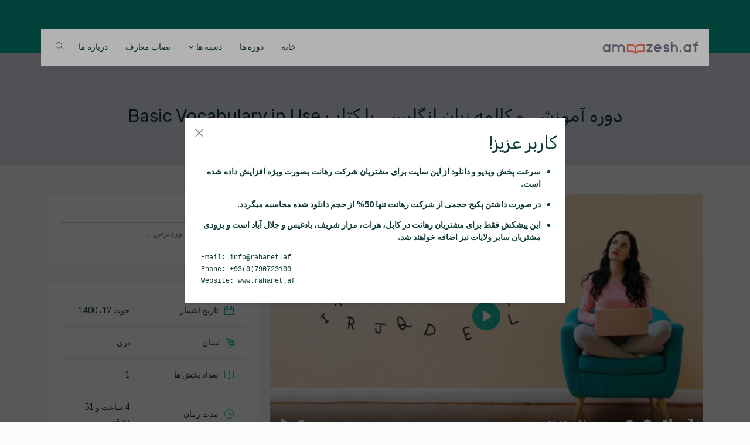

--- FILE ---
content_type: text/html; charset=UTF-8
request_url: http://amoozesh.af/courses/%D8%AF%D9%88%D8%B1%D9%87-%D8%A2%D9%85%D9%88%D8%B2%D8%B4%DB%8C-%D9%85%DA%A9%D8%A7%D9%84%D9%85%D9%87-%D8%B2%D8%A8%D8%A7%D9%86-%D8%A7%D9%86%DA%AF%D9%84%DB%8C%D8%B3%DB%8C-%D8%A8%D8%A7-%DA%A9%D8%AA%D8%A7%D8%A8-basic-vocabulary-in-use
body_size: 8875
content:
<!DOCTYPE html>
<html lang="fa">

<head>
    <meta charset="utf-8">
    <meta http-equiv="X-UA-Compatible" content="IE=edge">
    <meta name="viewport" content="width=device-width, initial-scale=1">
    <meta name="description" content="وبسایت آموزش مرجع معتبر آموزش علوم بطور آنلاین">
    <meta name="robots" content="max-image-preview:large">
    <meta name="keywords" content="آموزش، آموزش آنلاین، وبسایت آموزش، زبان، کامپیوتر، رهانت، دوره های رایگان، رایگان، آموزش رایگان، amoozesh, online courses, free online courses, amoozesh.af, rahanet, دوره های رایگان">
    <meta name="author" content="محسن امانی">
    <meta name="csrf-token" content="byO2kHjuWeVSb021teD9toWtABoUAnDAfpEo2Pny">
    <link rel="canonical" href="https://amoozesh.af">
    <title>آموزش - دوره ها</title>
    <link rel="stylesheet" href="http://amoozesh.af/www/css/vendors_css.css">
    <link rel="stylesheet" href="http://amoozesh.af/www/css/style.css">
    <link rel="stylesheet" href="http://amoozesh.af/www/css/skin_color.css">
    <link rel="stylesheet" href="http://amoozesh.af/global/fonts/fonts.css">
        <link rel="stylesheet" type="text/css" href="http://amoozesh.af/global/plugins/plyr/plyr.css">
</head>

<body class="theme-primary rtl">

    <div class="core-content">
        <header class="top-bar header-fancy-topbar clearfix">
    <div class="topbar">
        <div class="container">
            <div class="row justify-content-end">
                <div class="col-lg-6 col-12 d-lg-block d-none">
                    <div class="text-center text-md-start topbar-left">
                        <ul class="list-inline d-md-flex d-inline-block">
                            
                            <!--<li class="ms-10 pe-10">-->
                            <!--    <a class="text-white" href="#">-->
                            <!--        <i class="fa fa-envelope"></i>-->
                            <!--        support@amoozesh.af-->
                            <!--    </a>-->
                            <!--</li>-->
                            
                        </ul>
                    </div>
                </div>
                <div class="col-lg-6 col-12 xs-mb-10">
                    <div class="topbar-call text-center text-lg-end topbar-right">
                        <ul class="list-inline d-lg-flex justify-content-end">
                            
                            <!---->
                            <!--    <li class="me-10 ps-10">-->
                            <!--        <a href="http://amoozesh.af/student/register">-->
                            <!--            <i class="text-white fa fa-user d-md-inline-block d-none"></i>-->
                            <!--             ایجاد حساب-->
                            <!--        </a>-->
                            <!--    </li>-->
                            <!--    <li class="me-10 ps-10">-->
                            <!--        <a href="http://amoozesh.af/login">-->
                            <!--            <i class="text-white fa fa-sign-in d-md-inline-block d-none"></i>-->
                            <!--             ورود-->
                            <!--        </a>-->
                            <!--    </li>-->
                            <!---->
                        </ul>
                    </div>
                </div>
            </div>
        </div>
    </div>
    <nav class="header-fancy nav-transparent" hidden>
        <div class="nav-header">
            <a href="http://amoozesh.af" class="brand">
                <img src="[data-uri]" alt=""/>
            </a>
            <button class="toggle-bar core-nav-toggle"><span class="ti-menu"></span></button>
        </div>
        <ul class="attributes">
            <li>
                <a href="#" class="toggle-search-fullscreen">
                    <span class="ti-search"></span>
                </a>
            </li>
        </ul>
        <ul class="menu core-nav-list">
            <li>
                <a href="http://amoozesh.af">خانه</a>
            </li>
            <li>
                <a href="http://amoozesh.af/courses">دوره ها</a>
            </li>
            <li class="dropdown">
                <a href="#">دسته ها</a>
                <ul class="dropdown-menu">
                                        <li>
                        <a href="http://amoozesh.af/courses/category/%D8%A8%D8%B1%D9%86%D8%A7%D9%85%D9%87-%D9%86%D9%88%DB%8C%D8%B3%DB%8C">برنامه نویسی</a>
                    </li>
                                        <li>
                        <a href="http://amoozesh.af/courses/category/%D9%85%D9%87%D9%86%D8%AF%D8%B3%DB%8C-%D8%B4%D8%A8%DA%A9%D9%87">مهندسی شبکه</a>
                    </li>
                                        <li>
                        <a href="http://amoozesh.af/courses/category/%D9%85%D9%87%D9%86%D8%AF%D8%B3%DB%8C">مهندسی</a>
                    </li>
                                        <li>
                        <a href="http://amoozesh.af/courses/category/%D9%84%D8%B3%D8%A7%D9%86">لسان</a>
                    </li>
                                        <li>
                        <a href="http://amoozesh.af/courses/category/%D9%85%D8%AF%DB%8C%D8%B1%DB%8C%D8%AA%20%D9%85%D8%A7%D9%84%DB%8C">مدیریت مالی</a>
                    </li>
                                        <li>
                        <a href="http://amoozesh.af/courses/category/%D9%85%D8%AF%DB%8C%D8%B1%DB%8C%D8%AA">مدیریت</a>
                    </li>
                                        <li>
                        <a href="http://amoozesh.af/courses/category/%D8%A8%D8%A7%D8%B2%D8%A7%D8%B1%DB%8C%D8%A7%D8%A8%DB%8C">بازاریابی</a>
                    </li>
                                        <li>
                        <a href="http://amoozesh.af/courses/category/%D9%88%D8%A8-%D8%B3%D8%A7%DB%8C%D8%AA">وب سایت</a>
                    </li>
                                        <li>
                        <a href="http://amoozesh.af/courses/category/%D8%B7%D8%B1%D8%A7%D8%AD%DB%8C">طراحی</a>
                    </li>
                                        <li>
                        <a href="http://amoozesh.af/courses/category/%D8%AA%DA%A9%D9%86%D8%A7%D9%84%D9%88%DA%98%DB%8C">تکنالوژی</a>
                    </li>
                                        <li>
                        <a href="http://amoozesh.af/courses/category/%D8%B7%D8%A8%DB%8C">طبی</a>
                    </li>
                                        <li>
                        <a href="http://amoozesh.af/courses/category/%D8%B3%D8%A7%DB%8C%D8%B1-%D8%AF%D9%88%D8%B1%D9%87-%D9%87%D8%A7">سایر دوره ها</a>
                    </li>
                                        <li>
                        <a href="http://amoozesh.af/courses/category/%DA%A9%D8%A7%D9%85%D9%BE%DB%8C%D9%88%D8%AA%D8%B1">کامپیوتر</a>
                    </li>
                                        <li>
                        <a href="http://amoozesh.af/courses/category/%D9%87%D9%86%D8%B1">هنر</a>
                    </li>
                                        <li>
                        <a href="http://amoozesh.af/courses/category/%D9%85%D8%B9%D9%85%D8%A7%D8%B1%DB%8C">معماری</a>
                    </li>
                                    </ul>
            </li> 
            <li>
                <a href="http://moe.amoozesh.af">نصاب معارف</a>
            </li>
            <li>
                <a href="http://amoozesh.af/about-us">درباره ما</a>
            </li>
            
        </ul>

        <div class="wrap-search-fullscreen">
            <div class="container bg-transparent">
                <button class="close-search"><span class="ti-close"></span></button>
                <form action="http://amoozesh.af/courses/search" method="GET">
                    <input type="text" placeholder="جستجو..." name="keyword"/>
                </form>
            </div>
        </div>
    </nav>
</header>            <section class="bg-light pt-80 pb-20">
   <div class="container">
      <div class="row">
         <div class="col-12">
            <div class="text-center">						
               <h2 class="page-title text-dark-50">دوره آموزشی مکالمه زبان انگلیسی با کتاب Basic Vocabulary in Use</h2>
               <ol class="breadcrumb bg-transparent justify-content-center">
                  <li class="breadcrumb-item"><a href="#" class="text-dark-50"><i class="mdi mdi-home-outline"></i></a></li>
                                    <li class="breadcrumb-item  text-dark-50" aria-current="page">
                     دوره ها
                  </li>
                                    <li class="breadcrumb-item  active  text-dark-50" aria-current="page">
                     دوره آموزشی مکالمه زبان انگلیسی با کتاب Basic Vocabulary in Use
                  </li>
                                 </ol>
            </div>
         </div>
      </div>
   </div>
</section>

    <section class="py-50">
        <div class="container">
            <div class="row">
                <div class="col-lg-8 col-md-8 col-12">
                    <div class="blog-post mb-30">
                        <div class="blog-entry-html-video clearfix">
                                                            <video id="id_video_player" controls preload="metadata" playsinline poster="http://amoozesh.af/storage/www/uploads/2022/March/08/1646715591-4.jpg" data-poster="http://amoozesh.af/storage/www/uploads/2022/March/08/1646715591-4.jpg">
                                    <source src="https://cdn.movie.af:443/amoozesh/171/English_in_book/1_Basic_English_in_use_darki.mp4"/>
                                </video>
                                                    </div>
                        <div class="blog-detail">
                            <div class="entry-meta mb-10">
                                <ul class="list-unstyled">
                                    <li><a href="#"><i class="fa fa-folder-open-o"></i>
                                            انگلیسی، مکالمه، لغات، لسان</a></li>
                                    <li><a href="#"><i class="fa fa-comment-o"></i>
                                            1</a></li>
                                    <li><a href="#"><i class="fa fa-calendar-o"></i>
                                            حوت 17، 1400</a></li>
                                </ul>
                            </div>
                            <hr>
                            <div class="entry-title mb-10">
                                <a href="#" class="fs-24">دوره آموزشی مکالمه زبان انگلیسی با کتاب Basic Vocabulary in Use</a>
                            </div>
                            <div class="entry-content" id="id-entry-content">
                                <div><div>اغلب یادگیری<b> زبان انگلیسی</b> خسته کننده و پیچیده به نظر می رسد که باعث شده بخش زیادی از زبان آموزان از این کار منصرف شوند. اما باید بدانید برای یادگیری زبان انگلیسی روش هایی وجود دارد که یادگیری را آسان تر خواهد کرد. یکی از این روش ها یادگیری زبان انگلیسی به صورت موضوعی می باشد که یکی از بهترین روش ها برای یادگیری سریع تر محسوب می شود که ما در این دوره به شما زبان انگلیسی را با مکالمات متنوع آموزش می دهیم.&nbsp;<br></div><div>در دوره آموزش رایگان مکالمه موضوعی زبان انگلیسی قصد داریم به آموزش مکالمه موضوعی با استفاده از کتاب basic vocabulary in use بپردازیم. کتاب basic vocabulary in use برای توسعه واژگان انگلیسی آمریکایی و قابل استفاده برای مطالعه شخصی می باشد. در این دوره به آموزش مقدماتی کتاب basic vocabulary in use می پردازیم.</div></div>
                            </div>


                        </div>
                    </div>

                    <div class="box">
                        <div class="box-body">
                            <h4 class="box-title mb-0 fw-500">برنامه درسی</h4>
                            <hr>
                            <ul class="course-curriculum">
                                                                    <li>
                                        <h5 class="text-primary fw-500">1. آموزش مکالمه زبان انگلیسی
                                        </h5>
                                        <ul class="list list-unstyled">
                                                                                            <li>
                                                    <div class="list-bx">
                                                        <a href="http://amoozesh.af/courses/%D8%AF%D9%88%D8%B1%D9%87-%D8%A2%D9%85%D9%88%D8%B2%D8%B4%DB%8C-%D9%85%DA%A9%D8%A7%D9%84%D9%85%D9%87-%D8%B2%D8%A8%D8%A7%D9%86-%D8%A7%D9%86%DA%AF%D9%84%DB%8C%D8%B3%DB%8C-%D8%A8%D8%A7-%DA%A9%D8%AA%D8%A7%D8%A8-basic-vocabulary-in-use/lesson/%D9%81%D8%B9%D9%84-have">
                                                            <i class="fa fa-play-circle"></i> فعل Have
                                                        </a>
                                                    </div>
                                                    <small>6 دقیقه</small>
                                                </li>
                                                                                            <li>
                                                    <div class="list-bx">
                                                        <a href="http://amoozesh.af/courses/%D8%AF%D9%88%D8%B1%D9%87-%D8%A2%D9%85%D9%88%D8%B2%D8%B4%DB%8C-%D9%85%DA%A9%D8%A7%D9%84%D9%85%D9%87-%D8%B2%D8%A8%D8%A7%D9%86-%D8%A7%D9%86%DA%AF%D9%84%DB%8C%D8%B3%DB%8C-%D8%A8%D8%A7-%DA%A9%D8%AA%D8%A7%D8%A8-basic-vocabulary-in-use/lesson/%D9%85%D8%B4%DA%A9%D9%84%D8%A7%D8%AA-%D8%AC%D9%87%D8%A7%D9%86%DB%8C">
                                                            <i class="fa fa-play-circle"></i> مشکلات جهانی
                                                        </a>
                                                    </div>
                                                    <small>12 دقیقه</small>
                                                </li>
                                                                                            <li>
                                                    <div class="list-bx">
                                                        <a href="http://amoozesh.af/courses/%D8%AF%D9%88%D8%B1%D9%87-%D8%A2%D9%85%D9%88%D8%B2%D8%B4%DB%8C-%D9%85%DA%A9%D8%A7%D9%84%D9%85%D9%87-%D8%B2%D8%A8%D8%A7%D9%86-%D8%A7%D9%86%DA%AF%D9%84%DB%8C%D8%B3%DB%8C-%D8%A8%D8%A7-%DA%A9%D8%AA%D8%A7%D8%A8-basic-vocabulary-in-use/lesson/%D9%81%D8%B9%D9%84-go">
                                                            <i class="fa fa-play-circle"></i> فعل Go
                                                        </a>
                                                    </div>
                                                    <small>3 دقیقه</small>
                                                </li>
                                                                                            <li>
                                                    <div class="list-bx">
                                                        <a href="http://amoozesh.af/courses/%D8%AF%D9%88%D8%B1%D9%87-%D8%A2%D9%85%D9%88%D8%B2%D8%B4%DB%8C-%D9%85%DA%A9%D8%A7%D9%84%D9%85%D9%87-%D8%B2%D8%A8%D8%A7%D9%86-%D8%A7%D9%86%DA%AF%D9%84%DB%8C%D8%B3%DB%8C-%D8%A8%D8%A7-%DA%A9%D8%AA%D8%A7%D8%A8-basic-vocabulary-in-use/lesson/%D9%81%D8%B9%D9%84-do">
                                                            <i class="fa fa-play-circle"></i> فعل Do
                                                        </a>
                                                    </div>
                                                    <small>6 دقیقه</small>
                                                </li>
                                                                                            <li>
                                                    <div class="list-bx">
                                                        <a href="http://amoozesh.af/courses/%D8%AF%D9%88%D8%B1%D9%87-%D8%A2%D9%85%D9%88%D8%B2%D8%B4%DB%8C-%D9%85%DA%A9%D8%A7%D9%84%D9%85%D9%87-%D8%B2%D8%A8%D8%A7%D9%86-%D8%A7%D9%86%DA%AF%D9%84%DB%8C%D8%B3%DB%8C-%D8%A8%D8%A7-%DA%A9%D8%AA%D8%A7%D8%A8-basic-vocabulary-in-use/lesson/%D9%81%D8%B9%D9%84-make">
                                                            <i class="fa fa-play-circle"></i> فعل Make
                                                        </a>
                                                    </div>
                                                    <small>4 دقیقه</small>
                                                </li>
                                                                                            <li>
                                                    <div class="list-bx">
                                                        <a href="http://amoozesh.af/courses/%D8%AF%D9%88%D8%B1%D9%87-%D8%A2%D9%85%D9%88%D8%B2%D8%B4%DB%8C-%D9%85%DA%A9%D8%A7%D9%84%D9%85%D9%87-%D8%B2%D8%A8%D8%A7%D9%86-%D8%A7%D9%86%DA%AF%D9%84%DB%8C%D8%B3%DB%8C-%D8%A8%D8%A7-%DA%A9%D8%AA%D8%A7%D8%A8-basic-vocabulary-in-use/lesson/%D9%81%D8%B9%D9%84-come">
                                                            <i class="fa fa-play-circle"></i> فعل Come
                                                        </a>
                                                    </div>
                                                    <small>3 دقیقه</small>
                                                </li>
                                                                                            <li>
                                                    <div class="list-bx">
                                                        <a href="http://amoozesh.af/courses/%D8%AF%D9%88%D8%B1%D9%87-%D8%A2%D9%85%D9%88%D8%B2%D8%B4%DB%8C-%D9%85%DA%A9%D8%A7%D9%84%D9%85%D9%87-%D8%B2%D8%A8%D8%A7%D9%86-%D8%A7%D9%86%DA%AF%D9%84%DB%8C%D8%B3%DB%8C-%D8%A8%D8%A7-%DA%A9%D8%AA%D8%A7%D8%A8-basic-vocabulary-in-use/lesson/%D9%81%D8%B9%D9%84-take">
                                                            <i class="fa fa-play-circle"></i> فعل Take
                                                        </a>
                                                    </div>
                                                    <small>6 دقیقه</small>
                                                </li>
                                                                                            <li>
                                                    <div class="list-bx">
                                                        <a href="http://amoozesh.af/courses/%D8%AF%D9%88%D8%B1%D9%87-%D8%A2%D9%85%D9%88%D8%B2%D8%B4%DB%8C-%D9%85%DA%A9%D8%A7%D9%84%D9%85%D9%87-%D8%B2%D8%A8%D8%A7%D9%86-%D8%A7%D9%86%DA%AF%D9%84%DB%8C%D8%B3%DB%8C-%D8%A8%D8%A7-%DA%A9%D8%AA%D8%A7%D8%A8-basic-vocabulary-in-use/lesson/%D8%A7%D9%81%D8%B9%D8%A7%D9%84-%D8%B9%D8%A8%D8%A7%D8%B1%D8%AA%DB%8C">
                                                            <i class="fa fa-play-circle"></i> فعل Bring
                                                        </a>
                                                    </div>
                                                    <small>3 دقیقه</small>
                                                </li>
                                                                                            <li>
                                                    <div class="list-bx">
                                                        <a href="http://amoozesh.af/courses/%D8%AF%D9%88%D8%B1%D9%87-%D8%A2%D9%85%D9%88%D8%B2%D8%B4%DB%8C-%D9%85%DA%A9%D8%A7%D9%84%D9%85%D9%87-%D8%B2%D8%A8%D8%A7%D9%86-%D8%A7%D9%86%DA%AF%D9%84%DB%8C%D8%B3%DB%8C-%D8%A8%D8%A7-%DA%A9%D8%AA%D8%A7%D8%A8-basic-vocabulary-in-use/lesson/everyday-things">
                                                            <i class="fa fa-play-circle"></i> Get
                                                        </a>
                                                    </div>
                                                    <small>5 دقیقه</small>
                                                </li>
                                                                                            <li>
                                                    <div class="list-bx">
                                                        <a href="http://amoozesh.af/courses/%D8%AF%D9%88%D8%B1%D9%87-%D8%A2%D9%85%D9%88%D8%B2%D8%B4%DB%8C-%D9%85%DA%A9%D8%A7%D9%84%D9%85%D9%87-%D8%B2%D8%A8%D8%A7%D9%86-%D8%A7%D9%86%DA%AF%D9%84%DB%8C%D8%B3%DB%8C-%D8%A8%D8%A7-%DA%A9%D8%AA%D8%A7%D8%A8-basic-vocabulary-in-use/lesson/%D8%AA%D9%81%D8%A7%D9%88%D8%AA-%D8%A8%DB%8C%D9%86-%DA%A9%D9%84%D9%85%D8%A7%D8%AA">
                                                            <i class="fa fa-play-circle"></i> افعال عبارتی
                                                        </a>
                                                    </div>
                                                    <small>6 دقیقه</small>
                                                </li>
                                                                                            <li>
                                                    <div class="list-bx">
                                                        <a href="http://amoozesh.af/courses/%D8%AF%D9%88%D8%B1%D9%87-%D8%A2%D9%85%D9%88%D8%B2%D8%B4%DB%8C-%D9%85%DA%A9%D8%A7%D9%84%D9%85%D9%87-%D8%B2%D8%A8%D8%A7%D9%86-%D8%A7%D9%86%DA%AF%D9%84%DB%8C%D8%B3%DB%8C-%D8%A8%D8%A7-%DA%A9%D8%AA%D8%A7%D8%A8-basic-vocabulary-in-use/lesson/%D9%81%D8%B9%D9%84-movement">
                                                            <i class="fa fa-play-circle"></i> Everyday Things
                                                        </a>
                                                    </div>
                                                    <small>4 دقیقه</small>
                                                </li>
                                                                                            <li>
                                                    <div class="list-bx">
                                                        <a href="http://amoozesh.af/courses/%D8%AF%D9%88%D8%B1%D9%87-%D8%A2%D9%85%D9%88%D8%B2%D8%B4%DB%8C-%D9%85%DA%A9%D8%A7%D9%84%D9%85%D9%87-%D8%B2%D8%A8%D8%A7%D9%86-%D8%A7%D9%86%DA%AF%D9%84%DB%8C%D8%B3%DB%8C-%D8%A8%D8%A7-%DA%A9%D8%AA%D8%A7%D8%A8-basic-vocabulary-in-use/lesson/%D8%AD%D8%B1%D9%88%D9%81-%D8%B1%D8%A8%D8%B7">
                                                            <i class="fa fa-play-circle"></i> تفاوت کلمات
                                                        </a>
                                                    </div>
                                                    <small>9 دقیقه</small>
                                                </li>
                                                                                            <li>
                                                    <div class="list-bx">
                                                        <a href="http://amoozesh.af/courses/%D8%AF%D9%88%D8%B1%D9%87-%D8%A2%D9%85%D9%88%D8%B2%D8%B4%DB%8C-%D9%85%DA%A9%D8%A7%D9%84%D9%85%D9%87-%D8%B2%D8%A8%D8%A7%D9%86-%D8%A7%D9%86%DA%AF%D9%84%DB%8C%D8%B3%DB%8C-%D8%A8%D8%A7-%DA%A9%D8%AA%D8%A7%D8%A8-basic-vocabulary-in-use/lesson/%DA%A9%D9%84%D9%85%D8%A7%D8%AA-%D8%B2%D9%85%D8%A7%D9%86%DB%8C">
                                                            <i class="fa fa-play-circle"></i> Movement
                                                        </a>
                                                    </div>
                                                    <small>5 دقیقه</small>
                                                </li>
                                                                                            <li>
                                                    <div class="list-bx">
                                                        <a href="http://amoozesh.af/courses/%D8%AF%D9%88%D8%B1%D9%87-%D8%A2%D9%85%D9%88%D8%B2%D8%B4%DB%8C-%D9%85%DA%A9%D8%A7%D9%84%D9%85%D9%87-%D8%B2%D8%A8%D8%A7%D9%86-%D8%A7%D9%86%DA%AF%D9%84%DB%8C%D8%B3%DB%8C-%D8%A8%D8%A7-%DA%A9%D8%AA%D8%A7%D8%A8-basic-vocabulary-in-use/lesson/%DA%A9%D9%84%D9%85%D8%A7%D8%AA-%D9%85%DA%A9%D8%A7%D9%86%DB%8C">
                                                            <i class="fa fa-play-circle"></i> حروف ربط
                                                        </a>
                                                    </div>
                                                    <small>9 دقیقه</small>
                                                </li>
                                                                                            <li>
                                                    <div class="list-bx">
                                                        <a href="http://amoozesh.af/courses/%D8%AF%D9%88%D8%B1%D9%87-%D8%A2%D9%85%D9%88%D8%B2%D8%B4%DB%8C-%D9%85%DA%A9%D8%A7%D9%84%D9%85%D9%87-%D8%B2%D8%A8%D8%A7%D9%86-%D8%A7%D9%86%DA%AF%D9%84%DB%8C%D8%B3%DB%8C-%D8%A8%D8%A7-%DA%A9%D8%AA%D8%A7%D8%A8-basic-vocabulary-in-use/lesson/%D8%A7%D8%B3%D8%A7%D9%85%DB%8C-%D9%82%D8%A7%D8%A8%D9%84-%D9%88-%D8%BA%DB%8C%D8%B1-%D9%82%D8%A7%D8%A8%D9%84-%D8%B4%D9%85%D8%A7%D8%B1%D8%B4">
                                                            <i class="fa fa-play-circle"></i> کلمات زمانی
                                                        </a>
                                                    </div>
                                                    <small>5 دقیقه</small>
                                                </li>
                                                                                            <li>
                                                    <div class="list-bx">
                                                        <a href="http://amoozesh.af/courses/%D8%AF%D9%88%D8%B1%D9%87-%D8%A2%D9%85%D9%88%D8%B2%D8%B4%DB%8C-%D9%85%DA%A9%D8%A7%D9%84%D9%85%D9%87-%D8%B2%D8%A8%D8%A7%D9%86-%D8%A7%D9%86%DA%AF%D9%84%DB%8C%D8%B3%DB%8C-%D8%A8%D8%A7-%DA%A9%D8%AA%D8%A7%D8%A8-basic-vocabulary-in-use/lesson/%D8%B5%D9%81%D8%A7%D8%AA-%D9%BE%D8%B1%DA%A9%D8%A7%D8%B1%D8%A8%D8%B1%D8%AF">
                                                            <i class="fa fa-play-circle"></i> کلمات مکانی
                                                        </a>
                                                    </div>
                                                    <small>7 دقیقه</small>
                                                </li>
                                                                                            <li>
                                                    <div class="list-bx">
                                                        <a href="http://amoozesh.af/courses/%D8%AF%D9%88%D8%B1%D9%87-%D8%A2%D9%85%D9%88%D8%B2%D8%B4%DB%8C-%D9%85%DA%A9%D8%A7%D9%84%D9%85%D9%87-%D8%B2%D8%A8%D8%A7%D9%86-%D8%A7%D9%86%DA%AF%D9%84%DB%8C%D8%B3%DB%8C-%D8%A8%D8%A7-%DA%A9%D8%AA%D8%A7%D8%A8-basic-vocabulary-in-use/lesson/%DA%A9%D9%84%D9%85%D8%A7%D8%AA-%D8%B4%D8%A8%DB%8C%D9%87-%D9%87%D9%85">
                                                            <i class="fa fa-play-circle"></i> اسامی قابل شمارش و غیرقابل شمارش
                                                        </a>
                                                    </div>
                                                    <small>9 دقیقه</small>
                                                </li>
                                                                                            <li>
                                                    <div class="list-bx">
                                                        <a href="http://amoozesh.af/courses/%D8%AF%D9%88%D8%B1%D9%87-%D8%A2%D9%85%D9%88%D8%B2%D8%B4%DB%8C-%D9%85%DA%A9%D8%A7%D9%84%D9%85%D9%87-%D8%B2%D8%A8%D8%A7%D9%86-%D8%A7%D9%86%DA%AF%D9%84%DB%8C%D8%B3%DB%8C-%D8%A8%D8%A7-%DA%A9%D8%AA%D8%A7%D8%A8-basic-vocabulary-in-use/lesson/birth-marriage-death">
                                                            <i class="fa fa-play-circle"></i> صفات خوب و بد
                                                        </a>
                                                    </div>
                                                    <small>10 دقیقه</small>
                                                </li>
                                                                                            <li>
                                                    <div class="list-bx">
                                                        <a href="http://amoozesh.af/courses/%D8%AF%D9%88%D8%B1%D9%87-%D8%A2%D9%85%D9%88%D8%B2%D8%B4%DB%8C-%D9%85%DA%A9%D8%A7%D9%84%D9%85%D9%87-%D8%B2%D8%A8%D8%A7%D9%86-%D8%A7%D9%86%DA%AF%D9%84%DB%8C%D8%B3%DB%8C-%D8%A8%D8%A7-%DA%A9%D8%AA%D8%A7%D8%A8-basic-vocabulary-in-use/lesson/%D8%A7%D8%B9%D8%B6%D8%A7%DB%8C-%D8%A8%D8%AF%D9%86">
                                                            <i class="fa fa-play-circle"></i> کلمات شبیه هم
                                                        </a>
                                                    </div>
                                                    <small>5 دقیقه</small>
                                                </li>
                                                                                            <li>
                                                    <div class="list-bx">
                                                        <a href="http://amoozesh.af/courses/%D8%AF%D9%88%D8%B1%D9%87-%D8%A2%D9%85%D9%88%D8%B2%D8%B4%DB%8C-%D9%85%DA%A9%D8%A7%D9%84%D9%85%D9%87-%D8%B2%D8%A8%D8%A7%D9%86-%D8%A7%D9%86%DA%AF%D9%84%DB%8C%D8%B3%DB%8C-%D8%A8%D8%A7-%DA%A9%D8%AA%D8%A7%D8%A8-basic-vocabulary-in-use/lesson/%D8%AA%D9%88%D8%B5%DB%8C%D9%81-%D8%A7%D8%B4%D8%AE%D8%A7%D8%B5">
                                                            <i class="fa fa-play-circle"></i> تولد. ازدواج و مرگ
                                                        </a>
                                                    </div>
                                                    <small>5 دقیقه</small>
                                                </li>
                                                                                            <li>
                                                    <div class="list-bx">
                                                        <a href="http://amoozesh.af/courses/%D8%AF%D9%88%D8%B1%D9%87-%D8%A2%D9%85%D9%88%D8%B2%D8%B4%DB%8C-%D9%85%DA%A9%D8%A7%D9%84%D9%85%D9%87-%D8%B2%D8%A8%D8%A7%D9%86-%D8%A7%D9%86%DA%AF%D9%84%DB%8C%D8%B3%DB%8C-%D8%A8%D8%A7-%DA%A9%D8%AA%D8%A7%D8%A8-basic-vocabulary-in-use/lesson/%D8%B3%D9%84%D8%A7%D9%85%D8%AA%DB%8C-%D9%88-%D8%A8%DB%8C%D9%85%D8%A7%D8%B1%DB%8C">
                                                            <i class="fa fa-play-circle"></i> اعضای بدن
                                                        </a>
                                                    </div>
                                                    <small>4 دقیقه</small>
                                                </li>
                                                                                            <li>
                                                    <div class="list-bx">
                                                        <a href="http://amoozesh.af/courses/%D8%AF%D9%88%D8%B1%D9%87-%D8%A2%D9%85%D9%88%D8%B2%D8%B4%DB%8C-%D9%85%DA%A9%D8%A7%D9%84%D9%85%D9%87-%D8%B2%D8%A8%D8%A7%D9%86-%D8%A7%D9%86%DA%AF%D9%84%DB%8C%D8%B3%DB%8C-%D8%A8%D8%A7-%DA%A9%D8%AA%D8%A7%D8%A8-basic-vocabulary-in-use/lesson/%D8%A7%D8%AD%D8%B3%D8%A7%D8%B3%D8%A7%D8%AA">
                                                            <i class="fa fa-play-circle"></i> توصیف اشخاص
                                                        </a>
                                                    </div>
                                                    <small>9 دقیقه</small>
                                                </li>
                                                                                            <li>
                                                    <div class="list-bx">
                                                        <a href="http://amoozesh.af/courses/%D8%AF%D9%88%D8%B1%D9%87-%D8%A2%D9%85%D9%88%D8%B2%D8%B4%DB%8C-%D9%85%DA%A9%D8%A7%D9%84%D9%85%D9%87-%D8%B2%D8%A8%D8%A7%D9%86-%D8%A7%D9%86%DA%AF%D9%84%DB%8C%D8%B3%DB%8C-%D8%A8%D8%A7-%DA%A9%D8%AA%D8%A7%D8%A8-basic-vocabulary-in-use/lesson/%D8%A2%D8%A8-%D9%88-%D9%87%D9%88%D8%A7">
                                                            <i class="fa fa-play-circle"></i> سلامتی
                                                        </a>
                                                    </div>
                                                    <small>6 دقیقه</small>
                                                </li>
                                                                                            <li>
                                                    <div class="list-bx">
                                                        <a href="http://amoozesh.af/courses/%D8%AF%D9%88%D8%B1%D9%87-%D8%A2%D9%85%D9%88%D8%B2%D8%B4%DB%8C-%D9%85%DA%A9%D8%A7%D9%84%D9%85%D9%87-%D8%B2%D8%A8%D8%A7%D9%86-%D8%A7%D9%86%DA%AF%D9%84%DB%8C%D8%B3%DB%8C-%D8%A8%D8%A7-%DA%A9%D8%AA%D8%A7%D8%A8-basic-vocabulary-in-use/lesson/%D8%B4%D9%87%D8%B1">
                                                            <i class="fa fa-play-circle"></i> احساسات
                                                        </a>
                                                    </div>
                                                    <small>4 دقیقه</small>
                                                </li>
                                                                                            <li>
                                                    <div class="list-bx">
                                                        <a href="http://amoozesh.af/courses/%D8%AF%D9%88%D8%B1%D9%87-%D8%A2%D9%85%D9%88%D8%B2%D8%B4%DB%8C-%D9%85%DA%A9%D8%A7%D9%84%D9%85%D9%87-%D8%B2%D8%A8%D8%A7%D9%86-%D8%A7%D9%86%DA%AF%D9%84%DB%8C%D8%B3%DB%8C-%D8%A8%D8%A7-%DA%A9%D8%AA%D8%A7%D8%A8-basic-vocabulary-in-use/lesson/%DA%A9%D8%B4%D9%88%D8%B1">
                                                            <i class="fa fa-play-circle"></i> آب و هوا
                                                        </a>
                                                    </div>
                                                    <small>6 دقیقه</small>
                                                </li>
                                                                                            <li>
                                                    <div class="list-bx">
                                                        <a href="http://amoozesh.af/courses/%D8%AF%D9%88%D8%B1%D9%87-%D8%A2%D9%85%D9%88%D8%B2%D8%B4%DB%8C-%D9%85%DA%A9%D8%A7%D9%84%D9%85%D9%87-%D8%B2%D8%A8%D8%A7%D9%86-%D8%A7%D9%86%DA%AF%D9%84%DB%8C%D8%B3%DB%8C-%D8%A8%D8%A7-%DA%A9%D8%AA%D8%A7%D8%A8-basic-vocabulary-in-use/lesson/%D8%AD%DB%8C%D9%88%D8%A7%D9%86%D8%A7%D8%AA-%D9%88-%D8%AD%DB%8C%D9%88%D8%A7%D9%86%D8%A7%D8%AA-%D8%AE%D8%A7%D9%86%DA%AF%DB%8C">
                                                            <i class="fa fa-play-circle"></i> در شهر
                                                        </a>
                                                    </div>
                                                    <small>5 دقیقه</small>
                                                </li>
                                                                                            <li>
                                                    <div class="list-bx">
                                                        <a href="http://amoozesh.af/courses/%D8%AF%D9%88%D8%B1%D9%87-%D8%A2%D9%85%D9%88%D8%B2%D8%B4%DB%8C-%D9%85%DA%A9%D8%A7%D9%84%D9%85%D9%87-%D8%B2%D8%A8%D8%A7%D9%86-%D8%A7%D9%86%DA%AF%D9%84%DB%8C%D8%B3%DB%8C-%D8%A8%D8%A7-%DA%A9%D8%AA%D8%A7%D8%A8-basic-vocabulary-in-use/lesson/%D9%85%D8%B3%D8%A7%D9%81%D8%B1%D8%AA">
                                                            <i class="fa fa-play-circle"></i> در کشور
                                                        </a>
                                                    </div>
                                                    <small>8 دقیقه</small>
                                                </li>
                                                                                            <li>
                                                    <div class="list-bx">
                                                        <a href="http://amoozesh.af/courses/%D8%AF%D9%88%D8%B1%D9%87-%D8%A2%D9%85%D9%88%D8%B2%D8%B4%DB%8C-%D9%85%DA%A9%D8%A7%D9%84%D9%85%D9%87-%D8%B2%D8%A8%D8%A7%D9%86-%D8%A7%D9%86%DA%AF%D9%84%DB%8C%D8%B3%DB%8C-%D8%A8%D8%A7-%DA%A9%D8%AA%D8%A7%D8%A8-basic-vocabulary-in-use/lesson/%D8%B9%D9%84%D8%A7%D8%A6%D9%85">
                                                            <i class="fa fa-play-circle"></i> حیوانات و حیوانات خانگی
                                                        </a>
                                                    </div>
                                                    <small>5 دقیقه</small>
                                                </li>
                                                                                            <li>
                                                    <div class="list-bx">
                                                        <a href="http://amoozesh.af/courses/%D8%AF%D9%88%D8%B1%D9%87-%D8%A2%D9%85%D9%88%D8%B2%D8%B4%DB%8C-%D9%85%DA%A9%D8%A7%D9%84%D9%85%D9%87-%D8%B2%D8%A8%D8%A7%D9%86-%D8%A7%D9%86%DA%AF%D9%84%DB%8C%D8%B3%DB%8C-%D8%A8%D8%A7-%DA%A9%D8%AA%D8%A7%D8%A8-basic-vocabulary-in-use/lesson/%D8%BA%D8%B0%D8%A7-%D9%88-%D9%86%D9%88%D8%B4%DB%8C%D8%AF%D9%86%DB%8C">
                                                            <i class="fa fa-play-circle"></i> مسافرت
                                                        </a>
                                                    </div>
                                                    <small>10 دقیقه</small>
                                                </li>
                                                                                            <li>
                                                    <div class="list-bx">
                                                        <a href="http://amoozesh.af/courses/%D8%AF%D9%88%D8%B1%D9%87-%D8%A2%D9%85%D9%88%D8%B2%D8%B4%DB%8C-%D9%85%DA%A9%D8%A7%D9%84%D9%85%D9%87-%D8%B2%D8%A8%D8%A7%D9%86-%D8%A7%D9%86%DA%AF%D9%84%DB%8C%D8%B3%DB%8C-%D8%A8%D8%A7-%DA%A9%D8%AA%D8%A7%D8%A8-basic-vocabulary-in-use/lesson/%D9%88%D8%B3%D8%A7%DB%8C%D9%84-%D8%A2%D8%B4%D9%BE%D8%B1%D8%AE%D8%A7%D9%86%D9%87">
                                                            <i class="fa fa-play-circle"></i> علائم
                                                        </a>
                                                    </div>
                                                    <small>3 دقیقه</small>
                                                </li>
                                                                                            <li>
                                                    <div class="list-bx">
                                                        <a href="http://amoozesh.af/courses/%D8%AF%D9%88%D8%B1%D9%87-%D8%A2%D9%85%D9%88%D8%B2%D8%B4%DB%8C-%D9%85%DA%A9%D8%A7%D9%84%D9%85%D9%87-%D8%B2%D8%A8%D8%A7%D9%86-%D8%A7%D9%86%DA%AF%D9%84%DB%8C%D8%B3%DB%8C-%D8%A8%D8%A7-%DA%A9%D8%AA%D8%A7%D8%A8-basic-vocabulary-in-use/lesson/%D8%BA%D8%B0%D8%A7-%D9%88-%D9%86%D9%88%D8%B4%DB%8C%D8%AF%D9%86%DB%8C-2541">
                                                            <i class="fa fa-play-circle"></i> غذا و نوشیدنی
                                                        </a>
                                                    </div>
                                                    <small>5 دقیقه</small>
                                                </li>
                                                                                            <li>
                                                    <div class="list-bx">
                                                        <a href="http://amoozesh.af/courses/%D8%AF%D9%88%D8%B1%D9%87-%D8%A2%D9%85%D9%88%D8%B2%D8%B4%DB%8C-%D9%85%DA%A9%D8%A7%D9%84%D9%85%D9%87-%D8%B2%D8%A8%D8%A7%D9%86-%D8%A7%D9%86%DA%AF%D9%84%DB%8C%D8%B3%DB%8C-%D8%A8%D8%A7-%DA%A9%D8%AA%D8%A7%D8%A8-basic-vocabulary-in-use/lesson/%D9%88%D8%B3%D8%A7%DB%8C%D9%84-%D8%A2%D8%B4%D9%BE%D8%B1%D8%AE%D8%A7%D9%86%D9%87-241">
                                                            <i class="fa fa-play-circle"></i> وسایل آشپرخانه
                                                        </a>
                                                    </div>
                                                    <small>5 دقیقه</small>
                                                </li>
                                                                                            <li>
                                                    <div class="list-bx">
                                                        <a href="http://amoozesh.af/courses/%D8%AF%D9%88%D8%B1%D9%87-%D8%A2%D9%85%D9%88%D8%B2%D8%B4%DB%8C-%D9%85%DA%A9%D8%A7%D9%84%D9%85%D9%87-%D8%B2%D8%A8%D8%A7%D9%86-%D8%A7%D9%86%DA%AF%D9%84%DB%8C%D8%B3%DB%8C-%D8%A8%D8%A7-%DA%A9%D8%AA%D8%A7%D8%A8-basic-vocabulary-in-use/lesson/%D8%A7%D8%AA%D8%A7%D9%82-%D8%AE%D9%88%D8%A7%D8%A8-%D9%88-%D8%AD%D9%85%D8%A7%D9%85">
                                                            <i class="fa fa-play-circle"></i> اتاق خواب و حمام
                                                        </a>
                                                    </div>
                                                    <small>6 دقیقه</small>
                                                </li>
                                                                                            <li>
                                                    <div class="list-bx">
                                                        <a href="http://amoozesh.af/courses/%D8%AF%D9%88%D8%B1%D9%87-%D8%A2%D9%85%D9%88%D8%B2%D8%B4%DB%8C-%D9%85%DA%A9%D8%A7%D9%84%D9%85%D9%87-%D8%B2%D8%A8%D8%A7%D9%86-%D8%A7%D9%86%DA%AF%D9%84%DB%8C%D8%B3%DB%8C-%D8%A8%D8%A7-%DA%A9%D8%AA%D8%A7%D8%A8-basic-vocabulary-in-use/lesson/%D8%A7%D8%AA%D8%A7%D9%82-%D9%BE%D8%B0%DB%8C%D8%B1%D8%A7%DB%8C%DB%8C">
                                                            <i class="fa fa-play-circle"></i> اتاق پذیرایی
                                                        </a>
                                                    </div>
                                                    <small>5 دقیقه</small>
                                                </li>
                                                                                            <li>
                                                    <div class="list-bx">
                                                        <a href="http://amoozesh.af/courses/%D8%AF%D9%88%D8%B1%D9%87-%D8%A2%D9%85%D9%88%D8%B2%D8%B4%DB%8C-%D9%85%DA%A9%D8%A7%D9%84%D9%85%D9%87-%D8%B2%D8%A8%D8%A7%D9%86-%D8%A7%D9%86%DA%AF%D9%84%DB%8C%D8%B3%DB%8C-%D8%A8%D8%A7-%DA%A9%D8%AA%D8%A7%D8%A8-basic-vocabulary-in-use/lesson/%D8%B4%D8%BA%D9%84-%D9%87%D8%A7">
                                                            <i class="fa fa-play-circle"></i> شغل ها
                                                        </a>
                                                    </div>
                                                    <small>8 دقیقه</small>
                                                </li>
                                                                                            <li>
                                                    <div class="list-bx">
                                                        <a href="http://amoozesh.af/courses/%D8%AF%D9%88%D8%B1%D9%87-%D8%A2%D9%85%D9%88%D8%B2%D8%B4%DB%8C-%D9%85%DA%A9%D8%A7%D9%84%D9%85%D9%87-%D8%B2%D8%A8%D8%A7%D9%86-%D8%A7%D9%86%DA%AF%D9%84%DB%8C%D8%B3%DB%8C-%D8%A8%D8%A7-%DA%A9%D8%AA%D8%A7%D8%A8-basic-vocabulary-in-use/lesson/%D9%85%DA%A9%D8%AA%D8%A8-%D9%88-%D8%AF%D8%A7%D9%86%D8%B4%DA%AF%D8%A7%D9%87">
                                                            <i class="fa fa-play-circle"></i> مکتب و دانشگاه
                                                        </a>
                                                    </div>
                                                    <small>6 دقیقه</small>
                                                </li>
                                                                                            <li>
                                                    <div class="list-bx">
                                                        <a href="http://amoozesh.af/courses/%D8%AF%D9%88%D8%B1%D9%87-%D8%A2%D9%85%D9%88%D8%B2%D8%B4%DB%8C-%D9%85%DA%A9%D8%A7%D9%84%D9%85%D9%87-%D8%B2%D8%A8%D8%A7%D9%86-%D8%A7%D9%86%DA%AF%D9%84%DB%8C%D8%B3%DB%8C-%D8%A8%D8%A7-%DA%A9%D8%AA%D8%A7%D8%A8-basic-vocabulary-in-use/lesson/%D8%A7%D8%B1%D8%AA%D8%A8%D8%A7%D8%B7%D8%A7%D8%AA">
                                                            <i class="fa fa-play-circle"></i> ارتباطات
                                                        </a>
                                                    </div>
                                                    <small>5 دقیقه</small>
                                                </li>
                                                                                            <li>
                                                    <div class="list-bx">
                                                        <a href="http://amoozesh.af/courses/%D8%AF%D9%88%D8%B1%D9%87-%D8%A2%D9%85%D9%88%D8%B2%D8%B4%DB%8C-%D9%85%DA%A9%D8%A7%D9%84%D9%85%D9%87-%D8%B2%D8%A8%D8%A7%D9%86-%D8%A7%D9%86%DA%AF%D9%84%DB%8C%D8%B3%DB%8C-%D8%A8%D8%A7-%DA%A9%D8%AA%D8%A7%D8%A8-basic-vocabulary-in-use/lesson/%D8%AA%D8%B9%D8%B7%DB%8C%D9%84%D8%A7%D8%AA">
                                                            <i class="fa fa-play-circle"></i> تعطیلات
                                                        </a>
                                                    </div>
                                                    <small>6 دقیقه</small>
                                                </li>
                                                                                            <li>
                                                    <div class="list-bx">
                                                        <a href="http://amoozesh.af/courses/%D8%AF%D9%88%D8%B1%D9%87-%D8%A2%D9%85%D9%88%D8%B2%D8%B4%DB%8C-%D9%85%DA%A9%D8%A7%D9%84%D9%85%D9%87-%D8%B2%D8%A8%D8%A7%D9%86-%D8%A7%D9%86%DA%AF%D9%84%DB%8C%D8%B3%DB%8C-%D8%A8%D8%A7-%DA%A9%D8%AA%D8%A7%D8%A8-basic-vocabulary-in-use/lesson/%D8%AE%D8%B1%DB%8C%D8%AF%20%DA%A9%D8%B1%D8%AF%D9%86">
                                                            <i class="fa fa-play-circle"></i> خرید کردن
                                                        </a>
                                                    </div>
                                                    <small>5 دقیقه</small>
                                                </li>
                                                                                            <li>
                                                    <div class="list-bx">
                                                        <a href="http://amoozesh.af/courses/%D8%AF%D9%88%D8%B1%D9%87-%D8%A2%D9%85%D9%88%D8%B2%D8%B4%DB%8C-%D9%85%DA%A9%D8%A7%D9%84%D9%85%D9%87-%D8%B2%D8%A8%D8%A7%D9%86-%D8%A7%D9%86%DA%AF%D9%84%DB%8C%D8%B3%DB%8C-%D8%A8%D8%A7-%DA%A9%D8%AA%D8%A7%D8%A8-basic-vocabulary-in-use/lesson/%D8%AF%D8%B1-%D9%87%D8%AA%D9%84">
                                                            <i class="fa fa-play-circle"></i> در هتل
                                                        </a>
                                                    </div>
                                                    <small>9 دقیقه</small>
                                                </li>
                                                                                            <li>
                                                    <div class="list-bx">
                                                        <a href="http://amoozesh.af/courses/%D8%AF%D9%88%D8%B1%D9%87-%D8%A2%D9%85%D9%88%D8%B2%D8%B4%DB%8C-%D9%85%DA%A9%D8%A7%D9%84%D9%85%D9%87-%D8%B2%D8%A8%D8%A7%D9%86-%D8%A7%D9%86%DA%AF%D9%84%DB%8C%D8%B3%DB%8C-%D8%A8%D8%A7-%DA%A9%D8%AA%D8%A7%D8%A8-basic-vocabulary-in-use/lesson/%D8%BA%D8%B0%D8%A7%20%D8%AE%D9%88%D8%B1%D8%AF%D9%86">
                                                            <i class="fa fa-play-circle"></i> غذا خوردن
                                                        </a>
                                                    </div>
                                                    <small>5 دقیقه</small>
                                                </li>
                                                                                            <li>
                                                    <div class="list-bx">
                                                        <a href="http://amoozesh.af/courses/%D8%AF%D9%88%D8%B1%D9%87-%D8%A2%D9%85%D9%88%D8%B2%D8%B4%DB%8C-%D9%85%DA%A9%D8%A7%D9%84%D9%85%D9%87-%D8%B2%D8%A8%D8%A7%D9%86-%D8%A7%D9%86%DA%AF%D9%84%DB%8C%D8%B3%DB%8C-%D8%A8%D8%A7-%DA%A9%D8%AA%D8%A7%D8%A8-basic-vocabulary-in-use/lesson/%D9%88%D8%B1%D8%B2%D8%B4-%D9%87%D8%A7">
                                                            <i class="fa fa-play-circle"></i> ورزش ها
                                                        </a>
                                                    </div>
                                                    <small>6 دقیقه</small>
                                                </li>
                                                                                            <li>
                                                    <div class="list-bx">
                                                        <a href="http://amoozesh.af/courses/%D8%AF%D9%88%D8%B1%D9%87-%D8%A2%D9%85%D9%88%D8%B2%D8%B4%DB%8C-%D9%85%DA%A9%D8%A7%D9%84%D9%85%D9%87-%D8%B2%D8%A8%D8%A7%D9%86-%D8%A7%D9%86%DA%AF%D9%84%DB%8C%D8%B3%DB%8C-%D8%A8%D8%A7-%DA%A9%D8%AA%D8%A7%D8%A8-basic-vocabulary-in-use/lesson/%D9%81%DB%8C%D9%84%D9%85-%D9%87%D8%A7">
                                                            <i class="fa fa-play-circle"></i> فیلم ها
                                                        </a>
                                                    </div>
                                                    <small>6 دقیقه</small>
                                                </li>
                                                                                            <li>
                                                    <div class="list-bx">
                                                        <a href="http://amoozesh.af/courses/%D8%AF%D9%88%D8%B1%D9%87-%D8%A2%D9%85%D9%88%D8%B2%D8%B4%DB%8C-%D9%85%DA%A9%D8%A7%D9%84%D9%85%D9%87-%D8%B2%D8%A8%D8%A7%D9%86-%D8%A7%D9%86%DA%AF%D9%84%DB%8C%D8%B3%DB%8C-%D8%A8%D8%A7-%DA%A9%D8%AA%D8%A7%D8%A8-basic-vocabulary-in-use/lesson/leisure-at-home">
                                                            <i class="fa fa-play-circle"></i> Leisure at Home
                                                        </a>
                                                    </div>
                                                    <small>9 دقیقه</small>
                                                </li>
                                                                                            <li>
                                                    <div class="list-bx">
                                                        <a href="http://amoozesh.af/courses/%D8%AF%D9%88%D8%B1%D9%87-%D8%A2%D9%85%D9%88%D8%B2%D8%B4%DB%8C-%D9%85%DA%A9%D8%A7%D9%84%D9%85%D9%87-%D8%B2%D8%A8%D8%A7%D9%86-%D8%A7%D9%86%DA%AF%D9%84%DB%8C%D8%B3%DB%8C-%D8%A8%D8%A7-%DA%A9%D8%AA%D8%A7%D8%A8-basic-vocabulary-in-use/lesson/%D8%AC%D8%B1%D9%85-%D9%88-%D8%AC%D9%86%D8%A7%DB%8C%D8%AA">
                                                            <i class="fa fa-play-circle"></i> جرم و جنایت
                                                        </a>
                                                    </div>
                                                    <small>11 دقیقه</small>
                                                </li>
                                                                                            <li>
                                                    <div class="list-bx">
                                                        <a href="http://amoozesh.af/courses/%D8%AF%D9%88%D8%B1%D9%87-%D8%A2%D9%85%D9%88%D8%B2%D8%B4%DB%8C-%D9%85%DA%A9%D8%A7%D9%84%D9%85%D9%87-%D8%B2%D8%A8%D8%A7%D9%86-%D8%A7%D9%86%DA%AF%D9%84%DB%8C%D8%B3%DB%8C-%D8%A8%D8%A7-%DA%A9%D8%AA%D8%A7%D8%A8-basic-vocabulary-in-use/lesson/%D8%B1%D8%B3%D8%A7%D9%86%D9%87-2">
                                                            <i class="fa fa-play-circle"></i> رسانه
                                                        </a>
                                                    </div>
                                                    <small>10 دقیقه</small>
                                                </li>
                                                                                            <li>
                                                    <div class="list-bx">
                                                        <a href="http://amoozesh.af/courses/%D8%AF%D9%88%D8%B1%D9%87-%D8%A2%D9%85%D9%88%D8%B2%D8%B4%DB%8C-%D9%85%DA%A9%D8%A7%D9%84%D9%85%D9%87-%D8%B2%D8%A8%D8%A7%D9%86-%D8%A7%D9%86%DA%AF%D9%84%DB%8C%D8%B3%DB%8C-%D8%A8%D8%A7-%DA%A9%D8%AA%D8%A7%D8%A8-basic-vocabulary-in-use/lesson/%D9%85%D8%B4%DA%A9%D9%84%D8%A7%D8%AA-%D8%B1%D9%88%D8%B2%D9%85%D8%B1%D9%87">
                                                            <i class="fa fa-play-circle"></i> مشکلات روزمره
                                                        </a>
                                                    </div>
                                                    <small>7 دقیقه</small>
                                                </li>
                                                                                                                                </ul>
                                    </li>
                                                            </ul>
                        </div>
                    </div>
                    
                </div>
                <div class="col-lg-4 col-md-4 col-12">
                    <div class="course-detail-bx">
                        <form method="GET" action="http://amoozesh.af/courses/search">
                            <div class="box box-body">
                                <div class="widget">
    <div class="form-group">
        <label for="id_search_input" class="form-label">جستجو</label>
        <input type="text" name="keyword" class="form-control" id="id_search_input" placeholder="انگلیسی، html، وردپرس ..." value=""/>
    </div>
</div>                            </div>
                        </form>
                        <div class="box">
                            <div class="box-body">
                                <ul class="course-overview list-unstyled">
                                    <li><i class="ti-calendar"></i> <span class="tag">تاریخ انتشار </span>
                                        <span class="value">حوت 17، 1400</span>
                                    </li>
                                    <li><i class="fa fa-language"></i> <span class="tag">لسان </span>
                                        <span class="value">دری</span>
                                    </li>
                                    <li><i class="ti-book"></i> <span class="tag">تعداد بخش ها </span>
                                        <span class="value">1</span>
                                    </li>
                                    
                                    <li><i class="ti-time"></i> <span class="tag">مدت زمان</span>
                                        <span class="value">4 ساعت و 51 دقیقه</span>
                                    </li>
                                    <li><i class="ti-stats-up"></i> <span class="tag">سطح</span> <span class="value">متوسط</span></li>
                                    
                                    <li><i class="ti-user"></i> <span class="tag">دانش آموزان</span>
                                        <span class="value">48</span>
                                    </li>
                                    
                                </ul>
                            </div>
                        </div>
                    </div>
                </div>
            </div>
        </div>
    </section>
        <footer class="footer_three">
    <div class="footer-top bg-gradient-success-dark pt-50">
        <div class="container">
            <div class="row">
                <div class="col-lg-4 col-12">
                    <div class="widget">
                        <h4 class="footer-title text-white">درباره ما</h4>
                        <hr class="bg-primary mb-10 mt-0 d-inline-block mx-auto w-60">
                        <p class="text-capitalize mb-20">
                            انسان موجودی متفکر و عالم است. او تنها موجودی است که قابلیت تعلیم آگاهانه را دارد و با ایمان به اصل فراشناخت در پی افزایش آگاهی و شناخت خویشتن است. در این مسیر عده ای فرادهنده هستند و به عنوان معلم و استاد به مبارزه با جهل می پردازند.</p>
                    </div>
                </div>
                <div class="col-lg-4 col-12">
                    <div class="widget">
                        <h4 class="footer-title text-white">تماس با ما</h4>
                        <hr class="bg-primary mb-10 mt-0 d-inline-block mx-auto w-60">
                        <ul class="list list-unstyled mb-30">
                            <li> <i class="fa fa-map-marker"></i> شهید صادق 20، جاده بانک خون<br> هرات، افغانستان</li>
                            
                            <li> <i class="fa fa-envelope"></i> <span>support@amoozesh.af </span></li>
                        </ul>
                    </div>
                </div>
                
                <div class="col-lg-4 col-12">
                    <div class="widget">
                        <h4 class="footer-title text-white">لینک های پیشنهادی</h4>
                        <hr class="bg-primary mb-10 mt-0 d-inline-block mx-auto w-60">
                        <ul class="list list-arrow mb-30">
                            <li><a href="http://rahanet.af" target="__blank">رهانت</a></li>
                            <li><a href="http://rahafoundation.af" target="__blank">بنیاد خیریه رها</a></li>
                            <li><a href="http://movie.af" target="__blank">فیلم</a></li>
                            <li><a href="http://software.af" target="__blank">نرم افزار</a></li>
                        </ul>
                    </div>
                </div>
            </div>
        </div>
    </div>
    <div class="by-1 bg-gradient-success-dark py-10 border-dark">
        <div class="container">
            <div class="text-center footer-links">
                <a href="http://amoozesh.af" class="btn btn-link">خانه</a>
                <a href="http://amoozesh.af/courses" class="btn btn-link">دوره ها</a>
                <a href="http://amoozesh.af/about-us" class="btn btn-link">درباره ما</a>
                <a href="http://amoozesh.af/contact-us" class="btn btn-link">تماس با ما</a>
                
                
            </div>
        </div>
    </div>
    <div class="footer-bottom bg-gradient-success-dark">
        <div class="container">
            <div class="row align-items-center">
                <div class="col-md-6 col-12 text-md-start text-center"> © 2021 تمامی حقوق این وبسایت محفوظ است.</div>
                <div class="col-md-6 mt-md-0 mt-20">
                    <div class="social-icons">
                        <ul class="list-unstyled d-flex gap-items-1 justify-content-md-end justify-content-center">
                            <li><a href="https://www.facebook.com/amoozesh.af/" target="__blank" class="waves-effect waves-circle btn btn-social-icon btn-circle btn-facebook"><i class="fa fa-facebook" style="font-size: 1.3rem;"></i></a></li>
                            <li><a href="https://www.instagram.com/amoozesh.af/" target="__blank" class="waves-effect waves-circle btn btn-social-icon btn-circle btn-instagram"><i class="fa fa-instagram" style="font-size: 1.3rem;"></i></a></li>
                            <li><a href="https://t.me/rahamoozeshaf" target="__blank" class="waves-effect waves-circle btn btn-social-icon btn-circle btn-twitter"><i class="fa fa-telegram" style="font-size: 1.3rem;"></i></a></li>
                        </ul>
                    </div>
                </div>
            </div>
        </div>
    </div>
</footer>
    </div>

    <script src="http://amoozesh.af/www/js/vendors.min.js"></script>
    <script src="http://amoozesh.af/www/corenav-master,_coreNavigation-1.1.3.js+js,_nav.js+js,_template.js.pagespeed.jc.FBxgbP-Baj.js"></script><script>eval(mod_pagespeed_BfJurfrbQs);</script>
    <script>eval(mod_pagespeed_U_6XqQU8HI);</script>
    
    <script>eval(mod_pagespeed__m9_G_JaMd);</script>

    <div class="modal fade welcome-message" id="id-welcome-message" tabindex="-1" role="dialog" aria-labelledby="id-welcome-message-title" aria-hidden="true">
    <style>.welcome-message .modal-dialog{max-width:650px!important}</style>
    <div class="modal-dialog modal-dialog-centered" role="document">
        <div class="modal-content">

            <div class="modal-body">
                <button type="button" class="btn-close position-absolute" id="id-welcome-message-dismiss" style="left: 1rem;" data-dismiss="modal" aria-label="Close">
                </button>
                <h2 class="mb-4">کاربر عزیز!</h2>
                <ul>
                    <li style="text-align: right; font-weight: bold;">
                        <p>سرعت پخش ویدیو و دانلود از این سایت برای مشتریان شرکت <a class="pop-upColor" href="http://www.rahanet.af">رهانت </a>بصورت ویژه افزایش داده شده است.</p>
                    </li>
                    <li style="text-align: right; font-weight: bold;">
                        <p>در صورت داشتن پکیج حجمی از شرکت <a class="pop-upColor" href="http://www.rahanet.af">رهانت</a> تنها 50% از حجم دانلود شده محاسبه میگردد.</p>
                    </li>
                    <li>
                        <p style="text-align: right; font-weight: bold;">این پیشکش فقط برای مشتریان <a class="pop-upColor" href="http://www.rahanet.af">رهانت </a>در کابل، هرات، مزار شریف،
                            بادغیس و جلال آباد است و بزودی مشتریان سایر ولایات نیز اضافه خواهند شد.</p>
                    </li>
                </ul>
                <pre style="text-align: left; line-height: 20px; margin-left: 1rem">Email: info@rahanet.af<br>Phone: +93(0)790723100<br>Website: www.rahanet.af</pre>
            </div>
        </div>
    </div>
    <script type="text/javascript">$(document).ready(function(){$('#id-welcome-message').modal('show');$('#id-welcome-message-dismiss').on('click',function(){modal=$(this).closest('.modal');modal.on('hidden.bs.modal',function(){$(this).remove();}).modal('hide');});})</script>
</div>
    
        <script src="http://amoozesh.af/global/plugins/plyr/plyr.polyfilled.js"></script>
    <script>
        (function() {
            "use strict";
            let video = document.getElementById('id_video_player');
            if (video !== "undefined" || video !== null)
                var player = new Plyr('#id_video_player');
        })();

        let starRating = {
            stars: [],
            onStarClick: function() {
                if (this.stars.length = 0)
                    return;

                this.stars.forEach(star => {
                    star.addEventListener('click', (e) => {
                        var rate = e.target.parentElement.dataset.rate;
                        document.getElementById('id_rate').value = rate;
                        for (var i = 0; i < this.stars.length; i++) {
                            rate > i ?
                                this.stars[i].classList.add('active') :
                                this.stars[i].classList.remove('active');
                        }
                    });
                });

            },
            init: function() {
                this.stars = document.querySelectorAll('.star-rating');
                this.onStarClick();
            }
        }

        starRating.init();

            </script>

</body>

</html>

--- FILE ---
content_type: text/css
request_url: http://amoozesh.af/www/css/style.css
body_size: 87263
content:
@charset "UTF-8";
/*
Template Name: Amoozesh.af
Author: Mohsen Amani
Email: mohsenamani001@outlook.com
File: scss
*/
/*------------------------------------------------------------------
[Table of contents]

Body, layout, Basic
Header
Sidebar
Form-element and progress bar
tab
google map
wizard
weather
Advanced Medias
avatar
switch
fullscreen
data table
direct-chat
users-list
widget
mailbox
Extra Pages
invoice
profile
calendar
icon & divider
box group
grid-stack
date-paginator
Nestable
ribbon
gallery
subheader__daterange
ecommerece pages
web tickers
form-element
box
badges
modal
mask Formatter
flexbox
dropdown
Statistic widgets
media
blog and other widgets
background and overlay
blockquote
nav-dot
rating
lookup
price
todo-list
chat
timeline
Button
social media background
callout
alert
pagination
Morris chart
project table
Waves

-------------------------------------------------------------------*/
/****************************/
/** Imports **/
/****************************/
@import url("https://fonts.googleapis.com/css?family=IBM+Plex+Sans:100,100i,200,200i,300,300i,400,400i,500,500i,600,600i,700,700i|Rubik:300,300i,400,400i,500,500i,700,700i,900,900i&display=swap");
/*Social Media Colors*/
/*Theme Colors*/
/*Lite color*/
/*Theme Colors For Dark*/
/*---reset---*/
/*Body*/
@import 'color_theme.css';
@import 'style_rtl.css';
@import '../icons/font-awesome/css/font-awesome.css';
@import '../icons/themify-icons/themify-icons.css';
@import '../icons/glyphicons/glyphicon.css';
@import '../icons/flag-icon-css/css/flag-icon.css';
@import '../icons/material-design-iconic-font/css/materialdesignicons.css';
@import '../icons/iconsmind/style.css';
@import '../icons/icomoon/style.css';
html {
  height: 100%;
  font-size: 14px;
}

body {
  height: 100%;
}
body.layout-boxed {
  height: 100%;
}

.wrapper {
  height: 100%;
  overflow-x: hidden;
  overflow-y: hidden;
  background-color: transparent;
  position: relative;
}
.wrapper:before, .wrapper:after {
  content: " ";
  display: table;
}

body {
  overflow-x: hidden;
  overflow-y: auto;
  color: #0d3b36;
  font-size: 1rem;
  font-style: normal;
  font-weight: 400;
  font-family: "IBM Plex Sans", sans-serif;
  line-height: 1.5;
  background-color: #fafbfd;
}

@media (min-width: 992px) {
  .container, .container-fluid, .container-sm, .container-md, .container-lg, .container-xl, .container-xxl {
    padding: 0 0.75rem;
  }
}
@media (max-width: 991px) {
  .container, .container-fluid, .container-sm, .container-md, .container-lg, .container-xl, .container-xxl {
    padding: 0 0.75rem;
  }
}
/*---basic---*/
a {
  color: #0d3b36;
}

a:hover, a:active, a:focus {
  outline: 0;
  text-decoration: none;
}

h1, h2, h3, h4, h5, h6, .h1, .h2, .h3, .h4, .h5, .h6 {
  font-family: "Rubik", sans-serif;
  font-weight: 400;
  line-height: 1.2;
}

h1 small, h2 small, h3 small, h4 small, h5 small, h6 small, .h1 small, .h2 small, .h3 small, .h4 small, .h5 small, .h6 small {
  font-size: 65%;
}

h4, .h4, h5, .h5, h6, .h6 {
  margin-bottom: 0.7142857143rem;
}

.h1, h1 {
  font-size: 2.5714285714rem;
}

.h2, h2 {
  font-size: 2.1428571429rem;
}

.h3, h3 {
  font-size: 1.7142857143rem;
}

.h4, h4 {
  font-size: 1.2857142857rem;
}

.h5, h5 {
  font-size: 1.1428571429rem;
}

.h6, h6 {
  font-size: 1rem;
}

h1, h2, h3, .h1, .h2, .h3 {
  margin-top: 0.7142857143rem;
  margin-bottom: 0.7142857143rem;
}

img {
  max-width: 100%;
}

.img-fluid {
  width: 100%;
}

.align-sub {
  vertical-align: sub;
}

.base-font {
  font-family: "IBM Plex Sans", sans-serif !important;
}

.heading-font {
  font-family: "Rubik", sans-serif !important;
}

.fs-0 {
  font-size: 0rem!important;
}

.fs-10 {
  font-size: 0.7142857143rem!important;
}

.fs-12 {
  font-size: 0.8571428571rem!important;
}

.fs-14 {
  font-size: 1rem!important;
}

.fs-16 {
  font-size: 1.1428571429rem!important;
}

.fs-18 {
  font-size: 1.2857142857rem!important;
}

.fs-20 {
  font-size: 1.4285714286rem!important;
}

.fs-22 {
  font-size: 1.5714285714rem!important;
}

.fs-24 {
  font-size: 1.7142857143rem!important;
}

.fs-26 {
  font-size: 1.8571428571rem!important;
}

.fs-30 {
  font-size: 2.1428571429rem!important;
}

.fs-32 {
  font-size: 2.2857142857rem!important;
}

.fs-36 {
  font-size: 2.5714285714rem!important;
}

.fs-38 {
  font-size: 2.7142857143rem!important;
}

.fs-40 {
  font-size: 2.8571428571rem!important;
}

.fs-42 {
  font-size: 3rem!important;
}

.fs-46 {
  font-size: 3.2857142857rem!important;
}

.fs-48 {
  font-size: 3.4285714286rem!important;
}

.fs-50 {
  font-size: 3.5714285714rem!important;
}

.fs-60 {
  font-size: 4.2857142857rem!important;
}

.fs-70 {
  font-size: 5rem!important;
}

.fs-72 {
  font-size: 5.1428571429rem!important;
}

.fs-76 {
  font-size: 5.4285714286rem!important;
}

.fs-78 {
  font-size: 5.5714285714rem!important;
}

.fs-80 {
  font-size: 5.7142857143rem!important;
}

.fs-100 {
  font-size: 7.1428571429rem!important;
}

.fs-140 {
  font-size: 10rem!important;
}

.fs-180 {
  font-size: 12.8571428571rem!important;
}

.fs-200 {
  font-size: 14.2857142857rem!important;
}

.l-h-0 {
  line-height: 0rem!important;
}

.l-h-10 {
  line-height: 0.7142857143rem!important;
}

.l-h-12 {
  line-height: 0.8571428571rem!important;
}

.l-h-14 {
  line-height: 1rem!important;
}

.l-h-16 {
  line-height: 1.1428571429rem!important;
}

.l-h-18 {
  line-height: 1.2857142857rem!important;
}

.l-h-20 {
  line-height: 1.4285714286rem!important;
}

.l-h-22 {
  line-height: 1.5714285714rem!important;
}

.l-h-24 {
  line-height: 1.7142857143rem!important;
}

.l-h-25 {
  line-height: 1.7857142857rem!important;
}

.l-h-26 {
  line-height: 1.8571428571rem!important;
}

.l-h-30 {
  line-height: 2.1428571429rem!important;
}

.l-h-32 {
  line-height: 2.2857142857rem!important;
}

.l-h-35 {
  line-height: 2.5rem!important;
}

.l-h-36 {
  line-height: 2.5714285714rem!important;
}

.l-h-38 {
  line-height: 2.7142857143rem!important;
}

.l-h-40 {
  line-height: 2.8571428571rem!important;
}

.l-h-42 {
  line-height: 3rem!important;
}

.l-h-45 {
  line-height: 3.2142857143rem!important;
}

.l-h-46 {
  line-height: 3.2857142857rem!important;
}

.l-h-48 {
  line-height: 3.4285714286rem!important;
}

.l-h-50 {
  line-height: 3.5714285714rem!important;
}

.l-h-60 {
  line-height: 4.2857142857rem!important;
}

.l-h-70 {
  line-height: 5rem!important;
}

.l-h-72 {
  line-height: 5.1428571429rem!important;
}

.l-h-76 {
  line-height: 5.4285714286rem!important;
}

.l-h-78 {
  line-height: 5.5714285714rem!important;
}

.l-h-80 {
  line-height: 5.7142857143rem!important;
}

.l-h-100 {
  line-height: 7.1428571429rem!important;
}

.l-h-140 {
  line-height: 10rem!important;
}

.l-h-180 {
  line-height: 12.8571428571rem!important;
}

.l-h-200 {
  line-height: 14.2857142857rem!important;
}

.l-h-n {
  line-height: normal !important;
}

.fw-100 {
  font-weight: 100;
}

.fw-200 {
  font-weight: 200;
}

.fw-300 {
  font-weight: 300;
}

.fw-400 {
  font-weight: 400;
}

.fw-500 {
  font-weight: 500;
}

.fw-600 {
  font-weight: 600;
}

.fw-700 {
  font-weight: 700;
}

.fw-800 {
  font-weight: 800;
}

.fw-900 {
  font-weight: 900;
}

.fw-light {
  font-weight: 100;
}

.fw-normal {
  font-weight: 400;
}

.fw-medium {
  font-weight: 500;
}

.fw-bold {
  font-weight: 700;
}

.hide {
  display: none !important;
}

.no-border {
  border: 0 !important;
}

.no-radius {
  border-radius: 0 !important;
}

.no-padding {
  padding: 0 !important;
}

.no-margin {
  margin: 0 !important;
}

.no-shadow {
  box-shadow: none !important;
}

.chart-legend, .contacts-list, .list-unstyled, .mailbox-attachments, .users-list {
  list-style: none;
  margin: 0;
  padding: 0;
}

.list-group-unbordered > .list-group-item {
  border-left: 0;
  border-right: 0;
  border-radius: 0;
  padding-left: 0;
  padding-right: 0;
}

.code-preview {
  border: 1px solid #f3fbfa;
  padding: 20px;
  background-color: #ffffff;
}

code {
  border: 1px solid #f3fbfa;
  background-color: #ffffff;
  border-radius: 0.25rem;
  padding: 0.2rem 0.4rem;
}

hr {
  background-color: rgba(38, 38, 38, 0.07);
  margin: 1rem auto;
  opacity: 1;
}

.d3-line {
  fill: rgba(255, 255, 255, 0);
}

.theme-switch li a.active {
  opacity: 0.6;
  border: 5px solid #ffffff;
}

.dark-skin .theme-switch li a.active {
  border: 5px solid #262626;
}

.custom-select {
  cursor: pointer;
  border-radius: 5px;
}

.image-popup-vertical-fit img,
.image-popup-fit-width img,
.image-popup-no-margins img,
.popup-gallery img,
.zoom-gallery img,
#image-popups img {
  border-radius: 5px;
}

/*---text-white---*/
.text-white-10 {
  color: rgba(255, 255, 255, 0.1) !important;
}

.text-white-20 {
  color: rgba(255, 255, 255, 0.2) !important;
}

.text-white-30 {
  color: rgba(255, 255, 255, 0.3) !important;
}

.text-white-40 {
  color: rgba(255, 255, 255, 0.4) !important;
}

.text-white-50 {
  color: rgba(255, 255, 255, 0.5) !important;
}

.text-white-60 {
  color: rgba(255, 255, 255, 0.6) !important;
}

.text-white-70 {
  color: rgba(255, 255, 255, 0.7) !important;
}

.text-white-80 {
  color: rgba(255, 255, 255, 0.8) !important;
}

.text-white-90 {
  color: rgba(255, 255, 255, 0.9) !important;
}

/*---text-black---*/
.text-black-10 {
  color: rgba(0, 0, 0, 0.1) !important;
}

.text-black-20 {
  color: rgba(0, 0, 0, 0.2) !important;
}

.text-black-30 {
  color: rgba(0, 0, 0, 0.3) !important;
}

.text-black-40 {
  color: rgba(0, 0, 0, 0.4) !important;
}

.text-black-50 {
  color: rgba(0, 0, 0, 0.5) !important;
}

.text-black-60 {
  color: rgba(0, 0, 0, 0.6) !important;
}

.text-black-70 {
  color: rgba(0, 0, 0, 0.7) !important;
}

.text-black-80 {
  color: rgba(0, 0, 0, 0.8) !important;
}

.text-black-90 {
  color: rgba(0, 0, 0, 0.9) !important;
}

/*---border radius---*/
.rounded0 {
  border-radius: 0px;
}

.rounded5 {
  border-radius: 5px;
}

.rounded10 {
  border-radius: 10px;
}

.rounded15 {
  border-radius: 15px;
}

.rounded20 {
  border-radius: 20px;
}

.rounded25 {
  border-radius: 25px;
}

.rounded30 {
  border-radius: 30px;
}

.rounded35 {
  border-radius: 35px;
}

.rounded40 {
  border-radius: 40px;
}

.rounded45 {
  border-radius: 45px;
}

.rounded50 {
  border-radius: 50px;
}

.rounded55 {
  border-radius: 55px;
}

.rounded60 {
  border-radius: 60px;
}

.rounded65 {
  border-radius: 65px;
}

.rounded70 {
  border-radius: 70px;
}

.rounded75 {
  border-radius: 75px;
}

.rounded80 {
  border-radius: 80px;
}

.rounded85 {
  border-radius: 85px;
}

.rounded90 {
  border-radius: 90px;
}

.rounded95 {
  border-radius: 95px;
}

.rounded100 {
  border-radius: 100px;
}

.overflow-h {
  overflow: hidden;
}

.overflow-v {
  overflow: visible;
}

.overflow-xh {
  overflow-x: hidden;
}

.overflow-xv {
  overflow-x: visible;
}

.overflow-yh {
  overflow-y: hidden;
}

.overflow-yv {
  overflow-y: visible;
}

.text-overflow-h {
  text-overflow: ellipsis;
}

/*---border---*/
.b-0 {
  border: 0px solid #f3fbfa !important;
}

.bt-0 {
  border-top: 0px solid #f3fbfa !important;
}

.be-0 {
  border-right: 0px solid #f3fbfa !important;
}

.bb-0 {
  border-bottom: 0px solid #f3fbfa !important;
}

.bs-0 {
  border-left: 0px solid #f3fbfa !important;
}

.bx-0 {
  border-right: 0px solid #f3fbfa !important;
  border-left: 0px solid #f3fbfa !important;
}

.by-0 {
  border-top: 0px solid #f3fbfa !important;
  border-bottom: 0px solid #f3fbfa !important;
}

.b-1 {
  border: 1px solid #f3fbfa !important;
}

.bt-1 {
  border-top: 1px solid #f3fbfa !important;
}

.be-1 {
  border-right: 1px solid #f3fbfa !important;
}

.bb-1 {
  border-bottom: 1px solid #f3fbfa !important;
}

.bs-1 {
  border-left: 1px solid #f3fbfa !important;
}

.bx-1 {
  border-right: 1px solid #f3fbfa !important;
  border-left: 1px solid #f3fbfa !important;
}

.by-1 {
  border-top: 1px solid #f3fbfa !important;
  border-bottom: 1px solid #f3fbfa !important;
}

.b-2 {
  border: 2px solid #f3fbfa !important;
}

.bt-2 {
  border-top: 2px solid #f3fbfa !important;
}

.be-2 {
  border-right: 2px solid #f3fbfa !important;
}

.bb-2 {
  border-bottom: 2px solid #f3fbfa !important;
}

.bs-2 {
  border-left: 2px solid #f3fbfa !important;
}

.bx-2 {
  border-right: 2px solid #f3fbfa !important;
  border-left: 2px solid #f3fbfa !important;
}

.by-2 {
  border-top: 2px solid #f3fbfa !important;
  border-bottom: 2px solid #f3fbfa !important;
}

.b-3 {
  border: 3px solid #f3fbfa !important;
}

.bt-3 {
  border-top: 3px solid #f3fbfa !important;
}

.be-3 {
  border-right: 3px solid #f3fbfa !important;
}

.bb-3 {
  border-bottom: 3px solid #f3fbfa !important;
}

.bs-3 {
  border-left: 3px solid #f3fbfa !important;
}

.bx-3 {
  border-right: 3px solid #f3fbfa !important;
  border-left: 3px solid #f3fbfa !important;
}

.by-3 {
  border-top: 3px solid #f3fbfa !important;
  border-bottom: 3px solid #f3fbfa !important;
}

.b-4 {
  border: 4px solid #f3fbfa !important;
}

.bt-4 {
  border-top: 4px solid #f3fbfa !important;
}

.be-4 {
  border-right: 4px solid #f3fbfa !important;
}

.bb-4 {
  border-bottom: 4px solid #f3fbfa !important;
}

.bs-4 {
  border-left: 4px solid #f3fbfa !important;
}

.bx-4 {
  border-right: 4px solid #f3fbfa !important;
  border-left: 4px solid #f3fbfa !important;
}

.by-4 {
  border-top: 4px solid #f3fbfa !important;
  border-bottom: 4px solid #f3fbfa !important;
}

.b-5 {
  border: 5px solid #f3fbfa !important;
}

.bt-5 {
  border-top: 5px solid #f3fbfa !important;
}

.be-5 {
  border-right: 5px solid #f3fbfa !important;
}

.bb-5 {
  border-bottom: 5px solid #f3fbfa !important;
}

.bs-5 {
  border-left: 5px solid #f3fbfa !important;
}

.bx-5 {
  border-right: 5px solid #f3fbfa !important;
  border-left: 5px solid #f3fbfa !important;
}

.by-5 {
  border-top: 5px solid #f3fbfa !important;
  border-bottom: 5px solid #f3fbfa !important;
}

.rtl .bs-0 {
  border-right-width: 0px !important;
  border-right-style: solid !important;
  border-left-width: 0 !important;
}
.rtl .be-0 {
  border-left-width: 0px !important;
  border-left-style: solid !important;
  border-right-width: 0 !important;
}
.rtl .bs-1 {
  border-right-width: 1px !important;
  border-right-style: solid !important;
  border-left-width: 0 !important;
}
.rtl .be-1 {
  border-left-width: 1px !important;
  border-left-style: solid !important;
  border-right-width: 0 !important;
}
.rtl .bs-2 {
  border-right-width: 2px !important;
  border-right-style: solid !important;
  border-left-width: 0 !important;
}
.rtl .be-2 {
  border-left-width: 2px !important;
  border-left-style: solid !important;
  border-right-width: 0 !important;
}
.rtl .bs-3 {
  border-right-width: 3px !important;
  border-right-style: solid !important;
  border-left-width: 0 !important;
}
.rtl .be-3 {
  border-left-width: 3px !important;
  border-left-style: solid !important;
  border-right-width: 0 !important;
}
.rtl .bs-4 {
  border-right-width: 4px !important;
  border-right-style: solid !important;
  border-left-width: 0 !important;
}
.rtl .be-4 {
  border-left-width: 4px !important;
  border-left-style: solid !important;
  border-right-width: 0 !important;
}
.rtl .bs-5 {
  border-right-width: 5px !important;
  border-right-style: solid !important;
  border-left-width: 0 !important;
}
.rtl .be-5 {
  border-left-width: 5px !important;
  border-left-style: solid !important;
  border-right-width: 0 !important;
}

.dark-skin .b-0:not([class*=border-]) {
  border: 0px solid #566f9e !important;
}
.dark-skin .bt-0:not([class*=border-]) {
  border-top: 0px solid #566f9e !important;
}
.dark-skin .be-0:not([class*=border-]) {
  border-right: 0px solid #566f9e !important;
}
.dark-skin .bb-0:not([class*=border-]) {
  border-bottom: 0px solid #566f9e !important;
}
.dark-skin .bs-0:not([class*=border-]) {
  border-left: 0px solid #566f9e !important;
}
.dark-skin .bx-0:not([class*=border-]) {
  border-right: 0px solid #566f9e !important;
  border-left: 0px solid #566f9e !important;
}
.dark-skin .by-0:not([class*=border-]) {
  border-top: 0px solid #566f9e !important;
  border-bottom: 0px solid #566f9e !important;
}
.dark-skin .b-1:not([class*=border-]) {
  border: 1px solid #566f9e !important;
}
.dark-skin .bt-1:not([class*=border-]) {
  border-top: 1px solid #566f9e !important;
}
.dark-skin .be-1:not([class*=border-]) {
  border-right: 1px solid #566f9e !important;
}
.dark-skin .bb-1:not([class*=border-]) {
  border-bottom: 1px solid #566f9e !important;
}
.dark-skin .bs-1:not([class*=border-]) {
  border-left: 1px solid #566f9e !important;
}
.dark-skin .bx-1:not([class*=border-]) {
  border-right: 1px solid #566f9e !important;
  border-left: 1px solid #566f9e !important;
}
.dark-skin .by-1:not([class*=border-]) {
  border-top: 1px solid #566f9e !important;
  border-bottom: 1px solid #566f9e !important;
}
.dark-skin .b-2:not([class*=border-]) {
  border: 2px solid #566f9e !important;
}
.dark-skin .bt-2:not([class*=border-]) {
  border-top: 2px solid #566f9e !important;
}
.dark-skin .be-2:not([class*=border-]) {
  border-right: 2px solid #566f9e !important;
}
.dark-skin .bb-2:not([class*=border-]) {
  border-bottom: 2px solid #566f9e !important;
}
.dark-skin .bs-2:not([class*=border-]) {
  border-left: 2px solid #566f9e !important;
}
.dark-skin .bx-2:not([class*=border-]) {
  border-right: 2px solid #566f9e !important;
  border-left: 2px solid #566f9e !important;
}
.dark-skin .by-2:not([class*=border-]) {
  border-top: 2px solid #566f9e !important;
  border-bottom: 2px solid #566f9e !important;
}
.dark-skin .b-3:not([class*=border-]) {
  border: 3px solid #566f9e !important;
}
.dark-skin .bt-3:not([class*=border-]) {
  border-top: 3px solid #566f9e !important;
}
.dark-skin .be-3:not([class*=border-]) {
  border-right: 3px solid #566f9e !important;
}
.dark-skin .bb-3:not([class*=border-]) {
  border-bottom: 3px solid #566f9e !important;
}
.dark-skin .bs-3:not([class*=border-]) {
  border-left: 3px solid #566f9e !important;
}
.dark-skin .bx-3:not([class*=border-]) {
  border-right: 3px solid #566f9e !important;
  border-left: 3px solid #566f9e !important;
}
.dark-skin .by-3:not([class*=border-]) {
  border-top: 3px solid #566f9e !important;
  border-bottom: 3px solid #566f9e !important;
}
.dark-skin .b-4:not([class*=border-]) {
  border: 4px solid #566f9e !important;
}
.dark-skin .bt-4:not([class*=border-]) {
  border-top: 4px solid #566f9e !important;
}
.dark-skin .be-4:not([class*=border-]) {
  border-right: 4px solid #566f9e !important;
}
.dark-skin .bb-4:not([class*=border-]) {
  border-bottom: 4px solid #566f9e !important;
}
.dark-skin .bs-4:not([class*=border-]) {
  border-left: 4px solid #566f9e !important;
}
.dark-skin .bx-4:not([class*=border-]) {
  border-right: 4px solid #566f9e !important;
  border-left: 4px solid #566f9e !important;
}
.dark-skin .by-4:not([class*=border-]) {
  border-top: 4px solid #566f9e !important;
  border-bottom: 4px solid #566f9e !important;
}
.dark-skin .b-5:not([class*=border-]) {
  border: 5px solid #566f9e !important;
}
.dark-skin .bt-5:not([class*=border-]) {
  border-top: 5px solid #566f9e !important;
}
.dark-skin .be-5:not([class*=border-]) {
  border-right: 5px solid #566f9e !important;
}
.dark-skin .bb-5:not([class*=border-]) {
  border-bottom: 5px solid #566f9e !important;
}
.dark-skin .bs-5:not([class*=border-]) {
  border-left: 5px solid #566f9e !important;
}
.dark-skin .bx-5:not([class*=border-]) {
  border-right: 5px solid #566f9e !important;
  border-left: 5px solid #566f9e !important;
}
.dark-skin .by-5:not([class*=border-]) {
  border-top: 5px solid #566f9e !important;
  border-bottom: 5px solid #566f9e !important;
}
.dark-skin.rtl .bs-0:not([class*=border-]) {
  border-right-width: 0px !important;
  border-right-style: solid !important;
  border-left-width: 0 !important;
}
.dark-skin.rtl .be-0:not([class*=border-]) {
  border-left-width: 0px !important;
  border-left-style: solid !important;
  border-right-width: 0 !important;
}
.dark-skin.rtl .bs-1:not([class*=border-]) {
  border-right-width: 1px !important;
  border-right-style: solid !important;
  border-left-width: 0 !important;
}
.dark-skin.rtl .be-1:not([class*=border-]) {
  border-left-width: 1px !important;
  border-left-style: solid !important;
  border-right-width: 0 !important;
}
.dark-skin.rtl .bs-2:not([class*=border-]) {
  border-right-width: 2px !important;
  border-right-style: solid !important;
  border-left-width: 0 !important;
}
.dark-skin.rtl .be-2:not([class*=border-]) {
  border-left-width: 2px !important;
  border-left-style: solid !important;
  border-right-width: 0 !important;
}
.dark-skin.rtl .bs-3:not([class*=border-]) {
  border-right-width: 3px !important;
  border-right-style: solid !important;
  border-left-width: 0 !important;
}
.dark-skin.rtl .be-3:not([class*=border-]) {
  border-left-width: 3px !important;
  border-left-style: solid !important;
  border-right-width: 0 !important;
}
.dark-skin.rtl .bs-4:not([class*=border-]) {
  border-right-width: 4px !important;
  border-right-style: solid !important;
  border-left-width: 0 !important;
}
.dark-skin.rtl .be-4:not([class*=border-]) {
  border-left-width: 4px !important;
  border-left-style: solid !important;
  border-right-width: 0 !important;
}
.dark-skin.rtl .bs-5:not([class*=border-]) {
  border-right-width: 5px !important;
  border-right-style: solid !important;
  border-left-width: 0 !important;
}
.dark-skin.rtl .be-5:not([class*=border-]) {
  border-left-width: 5px !important;
  border-left-style: solid !important;
  border-right-width: 0 !important;
}

.border {
  border: 1px solid #f3fbfa !important;
}

.border-primary {
  border-color: #00b8a5 !important;
}

.border-secondary {
  border-color: #b7c1d1 !important;
}

.border-info {
  border-color: #00b8a5 !important;
}

.border-success {
  border-color: #198754 !important;
}

.border-warning {
  border-color: #ff8f00 !important;
}

.border-danger {
  border-color: #dc3545 !important;
}

.border-dark {
  border-color: #0d3b36 !important;
}

.border-white {
  border-color: #ffffff !important;
}

.border-black {
  border-color: #000000 !important;
}

.border-light {
  border-color: #f3fbfa !important;
}

.border-transparent {
  border-color: transparent !important;
}

.border-white {
  border-color: #fff !important;
}

.border-light {
  border-color: #f3fbfa !important;
}

.border-fade {
  border-color: #f7fcfc !important;
}

.b-dashed {
  border-style: dashed !important;
}

.bt-dashed {
  border-top-style: dashed !important;
}

.bs-dashed {
  border-left-style: dashed !important;
}

.be-dashed {
  border-right-style: dashed !important;
}

.bb-dashed {
  border-bottom-style: dashed !important;
}

.b-dotted {
  border-style: dotted !important;
}

.bt-dotted {
  border-top-style: dotted !important;
}

.bs-dotted {
  border-left-style: dotted !important;
}

.be-dotted {
  border-right-style: dotted !important;
}

.bb-dotted {
  border-bottom-style: dotted !important;
}

.b-double {
  border-style: double !important;
}

.bt-double {
  border-top-style: double !important;
}

.bs-double {
  border-left-style: double !important;
}

.be-double {
  border-right-style: double !important;
}

.bb-double {
  border-bottom-style: double !important;
}

.b-groove {
  border-style: groove !important;
}

.bt-groove {
  border-top-style: groove !important;
}

.bs-groove {
  border-left-style: groove !important;
}

.be-groove {
  border-right-style: groove !important;
}

.bb-groove {
  border-bottom-style: groove !important;
}

.bter-0 {
  border-top-right-radius: 0 !important;
}

.bber-0 {
  border-bottom-right-radius: 0 !important;
}

.btsr-0 {
  border-top-left-radius: 0 !important;
}

.bbsr-0 {
  border-bottom-left-radius: 0 !important;
}

.ber-0 {
  border-top-right-radius: 0 !important;
  border-bottom-right-radius: 0 !important;
}

.bsr-0 {
  border-top-left-radius: 0 !important;
  border-bottom-left-radius: 0 !important;
}

.bar-0 {
  border-radius: 0 !important;
}

/*---vertical-align---*/
.vertical-align {
  font-size: 0;
}

.vertical-align:before {
  display: inline-block;
  height: 100%;
  content: "";
  vertical-align: middle;
}

.vertical-align-middle, .vertical-align-bottom {
  display: inline-block;
  max-width: 100%;
}

.vertical-align-middle {
  vertical-align: middle;
}

.vertical-align-bottom {
  vertical-align: bottom;
}

.nowrap {
  white-space: nowrap;
}

.r-0 {
  right: 0;
}

.l-0 {
  left: 0;
}

.bg-none {
  background: none !important;
}

@media (max-width: 991px) {
  .bg-none-lg {
    background: none !important;
  }
}
@media (max-width: 1024px) {
  .bg-none-tl {
    background: none !important;
  }
}
@media (max-width: 991px) {
  .bg-none-md {
    background: none !important;
  }
}
@media (max-width: 767px) {
  .bg-none-sm {
    background: none !important;
  }
}
@media (max-width: 575px) {
  .bg-none-xs {
    background: none !important;
  }
}
@media (max-width: 370px) {
  .bg-none-small {
    background: none !important;
  }
}
.input-group-prepend, .input-group-append {
  display: flex;
}

@media (max-width: 575px) {
  .xs-nowrap {
    white-space: nowrap;
  }

  .xs-position-static {
    position: static !important;
  }

  .xs-position-relative {
    position: relative !important;
  }

  .xs-position-absolute {
    position: absolute !important;
  }

  .xs-position-fixed {
    position: fixed !important;
  }

  .xs-position-sticky {
    position: sticky !important;
  }

  .xs-r-0 {
    right: 0rem!important;
  }

  .xs-r-10 {
    right: 0.7142857143rem!important;
  }

  .xs-r-12 {
    right: 0.8571428571rem!important;
  }

  .xs-r-14 {
    right: 1rem!important;
  }

  .xs-r-16 {
    right: 1.1428571429rem!important;
  }

  .xs-r-18 {
    right: 1.2857142857rem!important;
  }

  .xs-r-20 {
    right: 1.4285714286rem!important;
  }

  .xs-r-22 {
    right: 1.5714285714rem!important;
  }

  .xs-r-24 {
    right: 1.7142857143rem!important;
  }

  .xs-r-26 {
    right: 1.8571428571rem!important;
  }

  .xs-r-30 {
    right: 2.1428571429rem!important;
  }

  .xs-r-32 {
    right: 2.2857142857rem!important;
  }

  .xs-r-36 {
    right: 2.5714285714rem!important;
  }

  .xs-r-38 {
    right: 2.7142857143rem!important;
  }

  .xs-r-40 {
    right: 2.8571428571rem!important;
  }

  .xs-r-42 {
    right: 3rem!important;
  }

  .xs-r-46 {
    right: 3.2857142857rem!important;
  }

  .xs-r-48 {
    right: 3.4285714286rem!important;
  }

  .xs-r-50 {
    right: 3.5714285714rem!important;
  }

  .xs-r-60 {
    right: 4.2857142857rem!important;
  }

  .xs-r-70 {
    right: 5rem!important;
  }

  .xs-r-80 {
    right: 5.7142857143rem!important;
  }

  .xs-r-90 {
    right: 6.4285714286rem!important;
  }

  .xs-r-100 {
    right: 7.1428571429rem!important;
  }

  .xs-r-110 {
    right: 7.8571428571rem!important;
  }

  .xs-r-120 {
    right: 8.5714285714rem!important;
  }

  .xs-r-130 {
    right: 9.2857142857rem!important;
  }

  .xs-r-140 {
    right: 10rem!important;
  }

  .xs-r-150 {
    right: 10.7142857143rem!important;
  }

  .xs-l-0 {
    left: 0rem!important;
  }

  .xs-l-10 {
    left: 0.7142857143rem!important;
  }

  .xs-l-12 {
    left: 0.8571428571rem!important;
  }

  .xs-l-14 {
    left: 1rem!important;
  }

  .xs-l-16 {
    left: 1.1428571429rem!important;
  }

  .xs-l-18 {
    left: 1.2857142857rem!important;
  }

  .xs-l-20 {
    left: 1.4285714286rem!important;
  }

  .xs-l-22 {
    left: 1.5714285714rem!important;
  }

  .xs-l-24 {
    left: 1.7142857143rem!important;
  }

  .xs-l-26 {
    left: 1.8571428571rem!important;
  }

  .xs-l-30 {
    left: 2.1428571429rem!important;
  }

  .xs-l-32 {
    left: 2.2857142857rem!important;
  }

  .xs-l-36 {
    left: 2.5714285714rem!important;
  }

  .xs-l-38 {
    left: 2.7142857143rem!important;
  }

  .xs-l-40 {
    left: 2.8571428571rem!important;
  }

  .xs-l-42 {
    left: 3rem!important;
  }

  .xs-l-46 {
    left: 3.2857142857rem!important;
  }

  .xs-l-48 {
    left: 3.4285714286rem!important;
  }

  .xs-l-50 {
    left: 3.5714285714rem!important;
  }

  .xs-l-60 {
    left: 4.2857142857rem!important;
  }

  .xs-l-70 {
    left: 5rem!important;
  }

  .xs-l-80 {
    left: 5.7142857143rem!important;
  }

  .xs-l-90 {
    left: 6.4285714286rem!important;
  }

  .xs-l-100 {
    left: 7.1428571429rem!important;
  }

  .xs-l-110 {
    left: 7.8571428571rem!important;
  }

  .xs-l-120 {
    left: 8.5714285714rem!important;
  }

  .xs-l-130 {
    left: 9.2857142857rem!important;
  }

  .xs-l-140 {
    left: 10rem!important;
  }

  .xs-l-150 {
    left: 10.7142857143rem!important;
  }

  .xs-t-0 {
    top: 0rem!important;
  }

  .xs-t-10 {
    top: 0.7142857143rem!important;
  }

  .xs-t-12 {
    top: 0.8571428571rem!important;
  }

  .xs-t-14 {
    top: 1rem!important;
  }

  .xs-t-16 {
    top: 1.1428571429rem!important;
  }

  .xs-t-18 {
    top: 1.2857142857rem!important;
  }

  .xs-t-20 {
    top: 1.4285714286rem!important;
  }

  .xs-t-22 {
    top: 1.5714285714rem!important;
  }

  .xs-t-24 {
    top: 1.7142857143rem!important;
  }

  .xs-t-26 {
    top: 1.8571428571rem!important;
  }

  .xs-t-30 {
    top: 2.1428571429rem!important;
  }

  .xs-t-32 {
    top: 2.2857142857rem!important;
  }

  .xs-t-36 {
    top: 2.5714285714rem!important;
  }

  .xs-t-38 {
    top: 2.7142857143rem!important;
  }

  .xs-t-40 {
    top: 2.8571428571rem!important;
  }

  .xs-t-42 {
    top: 3rem!important;
  }

  .xs-t-46 {
    top: 3.2857142857rem!important;
  }

  .xs-t-48 {
    top: 3.4285714286rem!important;
  }

  .xs-t-50 {
    top: 3.5714285714rem!important;
  }

  .xs-t-60 {
    top: 4.2857142857rem!important;
  }

  .xs-t-70 {
    top: 5rem!important;
  }

  .xs-t-80 {
    top: 5.7142857143rem!important;
  }

  .xs-t-90 {
    top: 6.4285714286rem!important;
  }

  .xs-t-100 {
    top: 7.1428571429rem!important;
  }

  .xs-t-110 {
    top: 7.8571428571rem!important;
  }

  .xs-t-120 {
    top: 8.5714285714rem!important;
  }

  .xs-t-130 {
    top: 9.2857142857rem!important;
  }

  .xs-t-140 {
    top: 10rem!important;
  }

  .xs-t-150 {
    top: 10.7142857143rem!important;
  }

  .xs-l-0 {
    bottom: 0rem!important;
  }

  .xs-l-10 {
    bottom: 0.7142857143rem!important;
  }

  .xs-l-12 {
    bottom: 0.8571428571rem!important;
  }

  .xs-l-14 {
    bottom: 1rem!important;
  }

  .xs-l-16 {
    bottom: 1.1428571429rem!important;
  }

  .xs-l-18 {
    bottom: 1.2857142857rem!important;
  }

  .xs-l-20 {
    bottom: 1.4285714286rem!important;
  }

  .xs-l-22 {
    bottom: 1.5714285714rem!important;
  }

  .xs-l-24 {
    bottom: 1.7142857143rem!important;
  }

  .xs-l-26 {
    bottom: 1.8571428571rem!important;
  }

  .xs-l-30 {
    bottom: 2.1428571429rem!important;
  }

  .xs-l-32 {
    bottom: 2.2857142857rem!important;
  }

  .xs-l-36 {
    bottom: 2.5714285714rem!important;
  }

  .xs-l-38 {
    bottom: 2.7142857143rem!important;
  }

  .xs-l-40 {
    bottom: 2.8571428571rem!important;
  }

  .xs-l-42 {
    bottom: 3rem!important;
  }

  .xs-l-46 {
    bottom: 3.2857142857rem!important;
  }

  .xs-l-48 {
    bottom: 3.4285714286rem!important;
  }

  .xs-l-50 {
    bottom: 3.5714285714rem!important;
  }

  .xs-l-60 {
    bottom: 4.2857142857rem!important;
  }

  .xs-l-70 {
    bottom: 5rem!important;
  }

  .xs-l-80 {
    bottom: 5.7142857143rem!important;
  }

  .xs-l-90 {
    bottom: 6.4285714286rem!important;
  }

  .xs-l-100 {
    bottom: 7.1428571429rem!important;
  }

  .xs-l-110 {
    bottom: 7.8571428571rem!important;
  }

  .xs-l-120 {
    bottom: 8.5714285714rem!important;
  }

  .xs-l-130 {
    bottom: 9.2857142857rem!important;
  }

  .xs-l-140 {
    bottom: 10rem!important;
  }

  .xs-l-150 {
    bottom: 10.7142857143rem!important;
  }
}
@media (min-width: 576px) {
  .sm-nowrap {
    white-space: nowrap;
  }

  .sm-position-static {
    position: static !important;
  }

  .sm-position-relative {
    position: relative !important;
  }

  .sm-position-absolute {
    position: absolute !important;
  }

  .sm-position-fixed {
    position: fixed !important;
  }

  .sm-position-sticky {
    position: sticky !important;
  }

  .sm-r-0 {
    right: 0rem!important;
  }

  .sm-r-10 {
    right: 0.7142857143rem!important;
  }

  .sm-r-12 {
    right: 0.8571428571rem!important;
  }

  .sm-r-14 {
    right: 1rem!important;
  }

  .sm-r-16 {
    right: 1.1428571429rem!important;
  }

  .sm-r-18 {
    right: 1.2857142857rem!important;
  }

  .sm-r-20 {
    right: 1.4285714286rem!important;
  }

  .sm-r-22 {
    right: 1.5714285714rem!important;
  }

  .sm-r-24 {
    right: 1.7142857143rem!important;
  }

  .sm-r-26 {
    right: 1.8571428571rem!important;
  }

  .sm-r-30 {
    right: 2.1428571429rem!important;
  }

  .sm-r-32 {
    right: 2.2857142857rem!important;
  }

  .sm-r-36 {
    right: 2.5714285714rem!important;
  }

  .sm-r-38 {
    right: 2.7142857143rem!important;
  }

  .sm-r-40 {
    right: 2.8571428571rem!important;
  }

  .sm-r-42 {
    right: 3rem!important;
  }

  .sm-r-46 {
    right: 3.2857142857rem!important;
  }

  .sm-r-48 {
    right: 3.4285714286rem!important;
  }

  .sm-r-50 {
    right: 3.5714285714rem!important;
  }

  .sm-r-60 {
    right: 4.2857142857rem!important;
  }

  .sm-r-70 {
    right: 5rem!important;
  }

  .sm-r-80 {
    right: 5.7142857143rem!important;
  }

  .sm-r-90 {
    right: 6.4285714286rem!important;
  }

  .sm-r-100 {
    right: 7.1428571429rem!important;
  }

  .sm-r-110 {
    right: 7.8571428571rem!important;
  }

  .sm-r-120 {
    right: 8.5714285714rem!important;
  }

  .sm-r-130 {
    right: 9.2857142857rem!important;
  }

  .sm-r-140 {
    right: 10rem!important;
  }

  .sm-r-150 {
    right: 10.7142857143rem!important;
  }

  .sm-l-0 {
    left: 0rem!important;
  }

  .sm-l-10 {
    left: 0.7142857143rem!important;
  }

  .sm-l-12 {
    left: 0.8571428571rem!important;
  }

  .sm-l-14 {
    left: 1rem!important;
  }

  .sm-l-16 {
    left: 1.1428571429rem!important;
  }

  .sm-l-18 {
    left: 1.2857142857rem!important;
  }

  .sm-l-20 {
    left: 1.4285714286rem!important;
  }

  .sm-l-22 {
    left: 1.5714285714rem!important;
  }

  .sm-l-24 {
    left: 1.7142857143rem!important;
  }

  .sm-l-26 {
    left: 1.8571428571rem!important;
  }

  .sm-l-30 {
    left: 2.1428571429rem!important;
  }

  .sm-l-32 {
    left: 2.2857142857rem!important;
  }

  .sm-l-36 {
    left: 2.5714285714rem!important;
  }

  .sm-l-38 {
    left: 2.7142857143rem!important;
  }

  .sm-l-40 {
    left: 2.8571428571rem!important;
  }

  .sm-l-42 {
    left: 3rem!important;
  }

  .sm-l-46 {
    left: 3.2857142857rem!important;
  }

  .sm-l-48 {
    left: 3.4285714286rem!important;
  }

  .sm-l-50 {
    left: 3.5714285714rem!important;
  }

  .sm-l-60 {
    left: 4.2857142857rem!important;
  }

  .sm-l-70 {
    left: 5rem!important;
  }

  .sm-l-80 {
    left: 5.7142857143rem!important;
  }

  .sm-l-90 {
    left: 6.4285714286rem!important;
  }

  .sm-l-100 {
    left: 7.1428571429rem!important;
  }

  .sm-l-110 {
    left: 7.8571428571rem!important;
  }

  .sm-l-120 {
    left: 8.5714285714rem!important;
  }

  .sm-l-130 {
    left: 9.2857142857rem!important;
  }

  .sm-l-140 {
    left: 10rem!important;
  }

  .sm-l-150 {
    left: 10.7142857143rem!important;
  }

  .sm-t-0 {
    top: 0rem!important;
  }

  .sm-t-10 {
    top: 0.7142857143rem!important;
  }

  .sm-t-12 {
    top: 0.8571428571rem!important;
  }

  .sm-t-14 {
    top: 1rem!important;
  }

  .sm-t-16 {
    top: 1.1428571429rem!important;
  }

  .sm-t-18 {
    top: 1.2857142857rem!important;
  }

  .sm-t-20 {
    top: 1.4285714286rem!important;
  }

  .sm-t-22 {
    top: 1.5714285714rem!important;
  }

  .sm-t-24 {
    top: 1.7142857143rem!important;
  }

  .sm-t-26 {
    top: 1.8571428571rem!important;
  }

  .sm-t-30 {
    top: 2.1428571429rem!important;
  }

  .sm-t-32 {
    top: 2.2857142857rem!important;
  }

  .sm-t-36 {
    top: 2.5714285714rem!important;
  }

  .sm-t-38 {
    top: 2.7142857143rem!important;
  }

  .sm-t-40 {
    top: 2.8571428571rem!important;
  }

  .sm-t-42 {
    top: 3rem!important;
  }

  .sm-t-46 {
    top: 3.2857142857rem!important;
  }

  .sm-t-48 {
    top: 3.4285714286rem!important;
  }

  .sm-t-50 {
    top: 3.5714285714rem!important;
  }

  .sm-t-60 {
    top: 4.2857142857rem!important;
  }

  .sm-t-70 {
    top: 5rem!important;
  }

  .sm-t-80 {
    top: 5.7142857143rem!important;
  }

  .sm-t-90 {
    top: 6.4285714286rem!important;
  }

  .sm-t-100 {
    top: 7.1428571429rem!important;
  }

  .sm-t-110 {
    top: 7.8571428571rem!important;
  }

  .sm-t-120 {
    top: 8.5714285714rem!important;
  }

  .sm-t-130 {
    top: 9.2857142857rem!important;
  }

  .sm-t-140 {
    top: 10rem!important;
  }

  .sm-t-150 {
    top: 10.7142857143rem!important;
  }

  .sm-b-0 {
    bottom: 0rem!important;
  }

  .sm-b-10 {
    bottom: 0.7142857143rem!important;
  }

  .sm-b-12 {
    bottom: 0.8571428571rem!important;
  }

  .sm-b-14 {
    bottom: 1rem!important;
  }

  .sm-b-16 {
    bottom: 1.1428571429rem!important;
  }

  .sm-b-18 {
    bottom: 1.2857142857rem!important;
  }

  .sm-b-20 {
    bottom: 1.4285714286rem!important;
  }

  .sm-b-22 {
    bottom: 1.5714285714rem!important;
  }

  .sm-b-24 {
    bottom: 1.7142857143rem!important;
  }

  .sm-b-26 {
    bottom: 1.8571428571rem!important;
  }

  .sm-b-30 {
    bottom: 2.1428571429rem!important;
  }

  .sm-b-32 {
    bottom: 2.2857142857rem!important;
  }

  .sm-b-36 {
    bottom: 2.5714285714rem!important;
  }

  .sm-b-38 {
    bottom: 2.7142857143rem!important;
  }

  .sm-b-40 {
    bottom: 2.8571428571rem!important;
  }

  .sm-b-42 {
    bottom: 3rem!important;
  }

  .sm-b-46 {
    bottom: 3.2857142857rem!important;
  }

  .sm-b-48 {
    bottom: 3.4285714286rem!important;
  }

  .sm-b-50 {
    bottom: 3.5714285714rem!important;
  }

  .sm-b-60 {
    bottom: 4.2857142857rem!important;
  }

  .sm-b-70 {
    bottom: 5rem!important;
  }

  .sm-b-80 {
    bottom: 5.7142857143rem!important;
  }

  .sm-b-90 {
    bottom: 6.4285714286rem!important;
  }

  .sm-b-100 {
    bottom: 7.1428571429rem!important;
  }

  .sm-b-110 {
    bottom: 7.8571428571rem!important;
  }

  .sm-b-120 {
    bottom: 8.5714285714rem!important;
  }

  .sm-b-130 {
    bottom: 9.2857142857rem!important;
  }

  .sm-b-140 {
    bottom: 10rem!important;
  }

  .sm-b-150 {
    bottom: 10.7142857143rem!important;
  }
}
@media (max-width: 767px) {
  .sm-max-nowrap {
    white-space: nowrap;
  }

  .sm-max-position-static {
    position: static !important;
  }

  .sm-max-position-relative {
    position: relative !important;
  }

  .sm-max-position-absolute {
    position: absolute !important;
  }

  .sm-max-position-fixed {
    position: fixed !important;
  }

  .sm-max-position-sticky {
    position: sticky !important;
  }

  .sm-max-r-0 {
    right: 0rem!important;
  }

  .sm-max-r-10 {
    right: 0.7142857143rem!important;
  }

  .sm-max-r-12 {
    right: 0.8571428571rem!important;
  }

  .sm-max-r-14 {
    right: 1rem!important;
  }

  .sm-max-r-16 {
    right: 1.1428571429rem!important;
  }

  .sm-max-r-18 {
    right: 1.2857142857rem!important;
  }

  .sm-max-r-20 {
    right: 1.4285714286rem!important;
  }

  .sm-max-r-22 {
    right: 1.5714285714rem!important;
  }

  .sm-max-r-24 {
    right: 1.7142857143rem!important;
  }

  .sm-max-r-26 {
    right: 1.8571428571rem!important;
  }

  .sm-max-r-30 {
    right: 2.1428571429rem!important;
  }

  .sm-max-r-32 {
    right: 2.2857142857rem!important;
  }

  .sm-max-r-36 {
    right: 2.5714285714rem!important;
  }

  .sm-max-r-38 {
    right: 2.7142857143rem!important;
  }

  .sm-max-r-40 {
    right: 2.8571428571rem!important;
  }

  .sm-max-r-42 {
    right: 3rem!important;
  }

  .sm-max-r-46 {
    right: 3.2857142857rem!important;
  }

  .sm-max-r-48 {
    right: 3.4285714286rem!important;
  }

  .sm-max-r-50 {
    right: 3.5714285714rem!important;
  }

  .sm-max-r-60 {
    right: 4.2857142857rem!important;
  }

  .sm-max-r-70 {
    right: 5rem!important;
  }

  .sm-max-r-80 {
    right: 5.7142857143rem!important;
  }

  .sm-max-r-90 {
    right: 6.4285714286rem!important;
  }

  .sm-max-r-100 {
    right: 7.1428571429rem!important;
  }

  .sm-max-r-110 {
    right: 7.8571428571rem!important;
  }

  .sm-max-r-120 {
    right: 8.5714285714rem!important;
  }

  .sm-max-r-130 {
    right: 9.2857142857rem!important;
  }

  .sm-max-r-140 {
    right: 10rem!important;
  }

  .sm-max-r-150 {
    right: 10.7142857143rem!important;
  }

  .sm-max-l-0 {
    left: 0rem!important;
  }

  .sm-max-l-10 {
    left: 0.7142857143rem!important;
  }

  .sm-max-l-12 {
    left: 0.8571428571rem!important;
  }

  .sm-max-l-14 {
    left: 1rem!important;
  }

  .sm-max-l-16 {
    left: 1.1428571429rem!important;
  }

  .sm-max-l-18 {
    left: 1.2857142857rem!important;
  }

  .sm-max-l-20 {
    left: 1.4285714286rem!important;
  }

  .sm-max-l-22 {
    left: 1.5714285714rem!important;
  }

  .sm-max-l-24 {
    left: 1.7142857143rem!important;
  }

  .sm-max-l-26 {
    left: 1.8571428571rem!important;
  }

  .sm-max-l-30 {
    left: 2.1428571429rem!important;
  }

  .sm-max-l-32 {
    left: 2.2857142857rem!important;
  }

  .sm-max-l-36 {
    left: 2.5714285714rem!important;
  }

  .sm-max-l-38 {
    left: 2.7142857143rem!important;
  }

  .sm-max-l-40 {
    left: 2.8571428571rem!important;
  }

  .sm-max-l-42 {
    left: 3rem!important;
  }

  .sm-max-l-46 {
    left: 3.2857142857rem!important;
  }

  .sm-max-l-48 {
    left: 3.4285714286rem!important;
  }

  .sm-max-l-50 {
    left: 3.5714285714rem!important;
  }

  .sm-max-l-60 {
    left: 4.2857142857rem!important;
  }

  .sm-max-l-70 {
    left: 5rem!important;
  }

  .sm-max-l-80 {
    left: 5.7142857143rem!important;
  }

  .sm-max-l-90 {
    left: 6.4285714286rem!important;
  }

  .sm-max-l-100 {
    left: 7.1428571429rem!important;
  }

  .sm-max-l-110 {
    left: 7.8571428571rem!important;
  }

  .sm-max-l-120 {
    left: 8.5714285714rem!important;
  }

  .sm-max-l-130 {
    left: 9.2857142857rem!important;
  }

  .sm-max-l-140 {
    left: 10rem!important;
  }

  .sm-max-l-150 {
    left: 10.7142857143rem!important;
  }

  .sm-max-t-0 {
    top: 0rem!important;
  }

  .sm-max-t-10 {
    top: 0.7142857143rem!important;
  }

  .sm-max-t-12 {
    top: 0.8571428571rem!important;
  }

  .sm-max-t-14 {
    top: 1rem!important;
  }

  .sm-max-t-16 {
    top: 1.1428571429rem!important;
  }

  .sm-max-t-18 {
    top: 1.2857142857rem!important;
  }

  .sm-max-t-20 {
    top: 1.4285714286rem!important;
  }

  .sm-max-t-22 {
    top: 1.5714285714rem!important;
  }

  .sm-max-t-24 {
    top: 1.7142857143rem!important;
  }

  .sm-max-t-26 {
    top: 1.8571428571rem!important;
  }

  .sm-max-t-30 {
    top: 2.1428571429rem!important;
  }

  .sm-max-t-32 {
    top: 2.2857142857rem!important;
  }

  .sm-max-t-36 {
    top: 2.5714285714rem!important;
  }

  .sm-max-t-38 {
    top: 2.7142857143rem!important;
  }

  .sm-max-t-40 {
    top: 2.8571428571rem!important;
  }

  .sm-max-t-42 {
    top: 3rem!important;
  }

  .sm-max-t-46 {
    top: 3.2857142857rem!important;
  }

  .sm-max-t-48 {
    top: 3.4285714286rem!important;
  }

  .sm-max-t-50 {
    top: 3.5714285714rem!important;
  }

  .sm-max-t-60 {
    top: 4.2857142857rem!important;
  }

  .sm-max-t-70 {
    top: 5rem!important;
  }

  .sm-max-t-80 {
    top: 5.7142857143rem!important;
  }

  .sm-max-t-90 {
    top: 6.4285714286rem!important;
  }

  .sm-max-t-100 {
    top: 7.1428571429rem!important;
  }

  .sm-max-t-110 {
    top: 7.8571428571rem!important;
  }

  .sm-max-t-120 {
    top: 8.5714285714rem!important;
  }

  .sm-max-t-130 {
    top: 9.2857142857rem!important;
  }

  .sm-max-t-140 {
    top: 10rem!important;
  }

  .sm-max-t-150 {
    top: 10.7142857143rem!important;
  }

  .sm-max-b-0 {
    bottom: 0rem!important;
  }

  .sm-max-b-10 {
    bottom: 0.7142857143rem!important;
  }

  .sm-max-b-12 {
    bottom: 0.8571428571rem!important;
  }

  .sm-max-b-14 {
    bottom: 1rem!important;
  }

  .sm-max-b-16 {
    bottom: 1.1428571429rem!important;
  }

  .sm-max-b-18 {
    bottom: 1.2857142857rem!important;
  }

  .sm-max-b-20 {
    bottom: 1.4285714286rem!important;
  }

  .sm-max-b-22 {
    bottom: 1.5714285714rem!important;
  }

  .sm-max-b-24 {
    bottom: 1.7142857143rem!important;
  }

  .sm-max-b-26 {
    bottom: 1.8571428571rem!important;
  }

  .sm-max-b-30 {
    bottom: 2.1428571429rem!important;
  }

  .sm-max-b-32 {
    bottom: 2.2857142857rem!important;
  }

  .sm-max-b-36 {
    bottom: 2.5714285714rem!important;
  }

  .sm-max-b-38 {
    bottom: 2.7142857143rem!important;
  }

  .sm-max-b-40 {
    bottom: 2.8571428571rem!important;
  }

  .sm-max-b-42 {
    bottom: 3rem!important;
  }

  .sm-max-b-46 {
    bottom: 3.2857142857rem!important;
  }

  .sm-max-b-48 {
    bottom: 3.4285714286rem!important;
  }

  .sm-max-b-50 {
    bottom: 3.5714285714rem!important;
  }

  .sm-max-b-60 {
    bottom: 4.2857142857rem!important;
  }

  .sm-max-b-70 {
    bottom: 5rem!important;
  }

  .sm-max-b-80 {
    bottom: 5.7142857143rem!important;
  }

  .sm-max-b-90 {
    bottom: 6.4285714286rem!important;
  }

  .sm-max-b-100 {
    bottom: 7.1428571429rem!important;
  }

  .sm-max-b-110 {
    bottom: 7.8571428571rem!important;
  }

  .sm-max-b-120 {
    bottom: 8.5714285714rem!important;
  }

  .sm-max-b-130 {
    bottom: 9.2857142857rem!important;
  }

  .sm-max-b-140 {
    bottom: 10rem!important;
  }

  .sm-max-b-150 {
    bottom: 10.7142857143rem!important;
  }
}
@media (min-width: 768px) {
  .md-nowrap {
    white-space: nowrap;
  }

  .md-position-static {
    position: static !important;
  }

  .md-position-relative {
    position: relative !important;
  }

  .md-position-absolute {
    position: absolute !important;
  }

  .md-position-fixed {
    position: fixed !important;
  }

  .md-position-sticky {
    position: sticky !important;
  }

  .md-r-0 {
    right: 0rem!important;
  }

  .md-r-10 {
    right: 0.7142857143rem!important;
  }

  .md-r-12 {
    right: 0.8571428571rem!important;
  }

  .md-r-14 {
    right: 1rem!important;
  }

  .md-r-16 {
    right: 1.1428571429rem!important;
  }

  .md-r-18 {
    right: 1.2857142857rem!important;
  }

  .md-r-20 {
    right: 1.4285714286rem!important;
  }

  .md-r-22 {
    right: 1.5714285714rem!important;
  }

  .md-r-24 {
    right: 1.7142857143rem!important;
  }

  .md-r-26 {
    right: 1.8571428571rem!important;
  }

  .md-r-30 {
    right: 2.1428571429rem!important;
  }

  .md-r-32 {
    right: 2.2857142857rem!important;
  }

  .md-r-36 {
    right: 2.5714285714rem!important;
  }

  .md-r-38 {
    right: 2.7142857143rem!important;
  }

  .md-r-40 {
    right: 2.8571428571rem!important;
  }

  .md-r-42 {
    right: 3rem!important;
  }

  .md-r-46 {
    right: 3.2857142857rem!important;
  }

  .md-r-48 {
    right: 3.4285714286rem!important;
  }

  .md-r-50 {
    right: 3.5714285714rem!important;
  }

  .md-r-60 {
    right: 4.2857142857rem!important;
  }

  .md-r-70 {
    right: 5rem!important;
  }

  .md-r-80 {
    right: 5.7142857143rem!important;
  }

  .md-r-90 {
    right: 6.4285714286rem!important;
  }

  .md-r-100 {
    right: 7.1428571429rem!important;
  }

  .md-r-110 {
    right: 7.8571428571rem!important;
  }

  .md-r-120 {
    right: 8.5714285714rem!important;
  }

  .md-r-130 {
    right: 9.2857142857rem!important;
  }

  .md-r-140 {
    right: 10rem!important;
  }

  .md-r-150 {
    right: 10.7142857143rem!important;
  }

  .md-l-0 {
    left: 0rem!important;
  }

  .md-l-10 {
    left: 0.7142857143rem!important;
  }

  .md-l-12 {
    left: 0.8571428571rem!important;
  }

  .md-l-14 {
    left: 1rem!important;
  }

  .md-l-16 {
    left: 1.1428571429rem!important;
  }

  .md-l-18 {
    left: 1.2857142857rem!important;
  }

  .md-l-20 {
    left: 1.4285714286rem!important;
  }

  .md-l-22 {
    left: 1.5714285714rem!important;
  }

  .md-l-24 {
    left: 1.7142857143rem!important;
  }

  .md-l-26 {
    left: 1.8571428571rem!important;
  }

  .md-l-30 {
    left: 2.1428571429rem!important;
  }

  .md-l-32 {
    left: 2.2857142857rem!important;
  }

  .md-l-36 {
    left: 2.5714285714rem!important;
  }

  .md-l-38 {
    left: 2.7142857143rem!important;
  }

  .md-l-40 {
    left: 2.8571428571rem!important;
  }

  .md-l-42 {
    left: 3rem!important;
  }

  .md-l-46 {
    left: 3.2857142857rem!important;
  }

  .md-l-48 {
    left: 3.4285714286rem!important;
  }

  .md-l-50 {
    left: 3.5714285714rem!important;
  }

  .md-l-60 {
    left: 4.2857142857rem!important;
  }

  .md-l-70 {
    left: 5rem!important;
  }

  .md-l-80 {
    left: 5.7142857143rem!important;
  }

  .md-l-90 {
    left: 6.4285714286rem!important;
  }

  .md-l-100 {
    left: 7.1428571429rem!important;
  }

  .md-l-110 {
    left: 7.8571428571rem!important;
  }

  .md-l-120 {
    left: 8.5714285714rem!important;
  }

  .md-l-130 {
    left: 9.2857142857rem!important;
  }

  .md-l-140 {
    left: 10rem!important;
  }

  .md-l-150 {
    left: 10.7142857143rem!important;
  }

  .md-t-0 {
    top: 0rem!important;
  }

  .md-t-10 {
    top: 0.7142857143rem!important;
  }

  .md-t-12 {
    top: 0.8571428571rem!important;
  }

  .md-t-14 {
    top: 1rem!important;
  }

  .md-t-16 {
    top: 1.1428571429rem!important;
  }

  .md-t-18 {
    top: 1.2857142857rem!important;
  }

  .md-t-20 {
    top: 1.4285714286rem!important;
  }

  .md-t-22 {
    top: 1.5714285714rem!important;
  }

  .md-t-24 {
    top: 1.7142857143rem!important;
  }

  .md-t-26 {
    top: 1.8571428571rem!important;
  }

  .md-t-30 {
    top: 2.1428571429rem!important;
  }

  .md-t-32 {
    top: 2.2857142857rem!important;
  }

  .md-t-36 {
    top: 2.5714285714rem!important;
  }

  .md-t-38 {
    top: 2.7142857143rem!important;
  }

  .md-t-40 {
    top: 2.8571428571rem!important;
  }

  .md-t-42 {
    top: 3rem!important;
  }

  .md-t-46 {
    top: 3.2857142857rem!important;
  }

  .md-t-48 {
    top: 3.4285714286rem!important;
  }

  .md-t-50 {
    top: 3.5714285714rem!important;
  }

  .md-t-60 {
    top: 4.2857142857rem!important;
  }

  .md-t-70 {
    top: 5rem!important;
  }

  .md-t-80 {
    top: 5.7142857143rem!important;
  }

  .md-t-90 {
    top: 6.4285714286rem!important;
  }

  .md-t-100 {
    top: 7.1428571429rem!important;
  }

  .md-t-110 {
    top: 7.8571428571rem!important;
  }

  .md-t-120 {
    top: 8.5714285714rem!important;
  }

  .md-t-130 {
    top: 9.2857142857rem!important;
  }

  .md-t-140 {
    top: 10rem!important;
  }

  .md-t-150 {
    top: 10.7142857143rem!important;
  }

  .md-b-0 {
    bottom: 0rem!important;
  }

  .md-b-10 {
    bottom: 0.7142857143rem!important;
  }

  .md-b-12 {
    bottom: 0.8571428571rem!important;
  }

  .md-b-14 {
    bottom: 1rem!important;
  }

  .md-b-16 {
    bottom: 1.1428571429rem!important;
  }

  .md-b-18 {
    bottom: 1.2857142857rem!important;
  }

  .md-b-20 {
    bottom: 1.4285714286rem!important;
  }

  .md-b-22 {
    bottom: 1.5714285714rem!important;
  }

  .md-b-24 {
    bottom: 1.7142857143rem!important;
  }

  .md-b-26 {
    bottom: 1.8571428571rem!important;
  }

  .md-b-30 {
    bottom: 2.1428571429rem!important;
  }

  .md-b-32 {
    bottom: 2.2857142857rem!important;
  }

  .md-b-36 {
    bottom: 2.5714285714rem!important;
  }

  .md-b-38 {
    bottom: 2.7142857143rem!important;
  }

  .md-b-40 {
    bottom: 2.8571428571rem!important;
  }

  .md-b-42 {
    bottom: 3rem!important;
  }

  .md-b-46 {
    bottom: 3.2857142857rem!important;
  }

  .md-b-48 {
    bottom: 3.4285714286rem!important;
  }

  .md-b-50 {
    bottom: 3.5714285714rem!important;
  }

  .md-b-60 {
    bottom: 4.2857142857rem!important;
  }

  .md-b-70 {
    bottom: 5rem!important;
  }

  .md-b-80 {
    bottom: 5.7142857143rem!important;
  }

  .md-b-90 {
    bottom: 6.4285714286rem!important;
  }

  .md-b-100 {
    bottom: 7.1428571429rem!important;
  }

  .md-b-110 {
    bottom: 7.8571428571rem!important;
  }

  .md-b-120 {
    bottom: 8.5714285714rem!important;
  }

  .md-b-130 {
    bottom: 9.2857142857rem!important;
  }

  .md-b-140 {
    bottom: 10rem!important;
  }

  .md-b-150 {
    bottom: 10.7142857143rem!important;
  }
}
@media (max-width: 991px) {
  .md-max-nowrap {
    white-space: nowrap;
  }

  .md-max-position-static {
    position: static !important;
  }

  .md-max-position-relative {
    position: relative !important;
  }

  .md-max-position-absolute {
    position: absolute !important;
  }

  .md-max-position-fixed {
    position: fixed !important;
  }

  .md-max-position-sticky {
    position: sticky !important;
  }

  .md-max-r-0 {
    right: 0rem!important;
  }

  .md-max-r-10 {
    right: 0.7142857143rem!important;
  }

  .md-max-r-12 {
    right: 0.8571428571rem!important;
  }

  .md-max-r-14 {
    right: 1rem!important;
  }

  .md-max-r-16 {
    right: 1.1428571429rem!important;
  }

  .md-max-r-18 {
    right: 1.2857142857rem!important;
  }

  .md-max-r-20 {
    right: 1.4285714286rem!important;
  }

  .md-max-r-22 {
    right: 1.5714285714rem!important;
  }

  .md-max-r-24 {
    right: 1.7142857143rem!important;
  }

  .md-max-r-26 {
    right: 1.8571428571rem!important;
  }

  .md-max-r-30 {
    right: 2.1428571429rem!important;
  }

  .md-max-r-32 {
    right: 2.2857142857rem!important;
  }

  .md-max-r-36 {
    right: 2.5714285714rem!important;
  }

  .md-max-r-38 {
    right: 2.7142857143rem!important;
  }

  .md-max-r-40 {
    right: 2.8571428571rem!important;
  }

  .md-max-r-42 {
    right: 3rem!important;
  }

  .md-max-r-46 {
    right: 3.2857142857rem!important;
  }

  .md-max-r-48 {
    right: 3.4285714286rem!important;
  }

  .md-max-r-50 {
    right: 3.5714285714rem!important;
  }

  .md-max-r-60 {
    right: 4.2857142857rem!important;
  }

  .md-max-r-70 {
    right: 5rem!important;
  }

  .md-max-r-80 {
    right: 5.7142857143rem!important;
  }

  .md-max-r-90 {
    right: 6.4285714286rem!important;
  }

  .md-max-r-100 {
    right: 7.1428571429rem!important;
  }

  .md-max-r-110 {
    right: 7.8571428571rem!important;
  }

  .md-max-r-120 {
    right: 8.5714285714rem!important;
  }

  .md-max-r-130 {
    right: 9.2857142857rem!important;
  }

  .md-max-r-140 {
    right: 10rem!important;
  }

  .md-max-r-150 {
    right: 10.7142857143rem!important;
  }

  .md-max-l-0 {
    left: 0rem!important;
  }

  .md-max-l-10 {
    left: 0.7142857143rem!important;
  }

  .md-max-l-12 {
    left: 0.8571428571rem!important;
  }

  .md-max-l-14 {
    left: 1rem!important;
  }

  .md-max-l-16 {
    left: 1.1428571429rem!important;
  }

  .md-max-l-18 {
    left: 1.2857142857rem!important;
  }

  .md-max-l-20 {
    left: 1.4285714286rem!important;
  }

  .md-max-l-22 {
    left: 1.5714285714rem!important;
  }

  .md-max-l-24 {
    left: 1.7142857143rem!important;
  }

  .md-max-l-26 {
    left: 1.8571428571rem!important;
  }

  .md-max-l-30 {
    left: 2.1428571429rem!important;
  }

  .md-max-l-32 {
    left: 2.2857142857rem!important;
  }

  .md-max-l-36 {
    left: 2.5714285714rem!important;
  }

  .md-max-l-38 {
    left: 2.7142857143rem!important;
  }

  .md-max-l-40 {
    left: 2.8571428571rem!important;
  }

  .md-max-l-42 {
    left: 3rem!important;
  }

  .md-max-l-46 {
    left: 3.2857142857rem!important;
  }

  .md-max-l-48 {
    left: 3.4285714286rem!important;
  }

  .md-max-l-50 {
    left: 3.5714285714rem!important;
  }

  .md-max-l-60 {
    left: 4.2857142857rem!important;
  }

  .md-max-l-70 {
    left: 5rem!important;
  }

  .md-max-l-80 {
    left: 5.7142857143rem!important;
  }

  .md-max-l-90 {
    left: 6.4285714286rem!important;
  }

  .md-max-l-100 {
    left: 7.1428571429rem!important;
  }

  .md-max-l-110 {
    left: 7.8571428571rem!important;
  }

  .md-max-l-120 {
    left: 8.5714285714rem!important;
  }

  .md-max-l-130 {
    left: 9.2857142857rem!important;
  }

  .md-max-l-140 {
    left: 10rem!important;
  }

  .md-max-l-150 {
    left: 10.7142857143rem!important;
  }

  .md-max-t-0 {
    top: 0rem!important;
  }

  .md-max-t-10 {
    top: 0.7142857143rem!important;
  }

  .md-max-t-12 {
    top: 0.8571428571rem!important;
  }

  .md-max-t-14 {
    top: 1rem!important;
  }

  .md-max-t-16 {
    top: 1.1428571429rem!important;
  }

  .md-max-t-18 {
    top: 1.2857142857rem!important;
  }

  .md-max-t-20 {
    top: 1.4285714286rem!important;
  }

  .md-max-t-22 {
    top: 1.5714285714rem!important;
  }

  .md-max-t-24 {
    top: 1.7142857143rem!important;
  }

  .md-max-t-26 {
    top: 1.8571428571rem!important;
  }

  .md-max-t-30 {
    top: 2.1428571429rem!important;
  }

  .md-max-t-32 {
    top: 2.2857142857rem!important;
  }

  .md-max-t-36 {
    top: 2.5714285714rem!important;
  }

  .md-max-t-38 {
    top: 2.7142857143rem!important;
  }

  .md-max-t-40 {
    top: 2.8571428571rem!important;
  }

  .md-max-t-42 {
    top: 3rem!important;
  }

  .md-max-t-46 {
    top: 3.2857142857rem!important;
  }

  .md-max-t-48 {
    top: 3.4285714286rem!important;
  }

  .md-max-t-50 {
    top: 3.5714285714rem!important;
  }

  .md-max-t-60 {
    top: 4.2857142857rem!important;
  }

  .md-max-t-70 {
    top: 5rem!important;
  }

  .md-max-t-80 {
    top: 5.7142857143rem!important;
  }

  .md-max-t-90 {
    top: 6.4285714286rem!important;
  }

  .md-max-t-100 {
    top: 7.1428571429rem!important;
  }

  .md-max-t-110 {
    top: 7.8571428571rem!important;
  }

  .md-max-t-120 {
    top: 8.5714285714rem!important;
  }

  .md-max-t-130 {
    top: 9.2857142857rem!important;
  }

  .md-max-t-140 {
    top: 10rem!important;
  }

  .md-max-t-150 {
    top: 10.7142857143rem!important;
  }

  .md-max-b-0 {
    bottom: 0rem!important;
  }

  .md-max-b-10 {
    bottom: 0.7142857143rem!important;
  }

  .md-max-b-12 {
    bottom: 0.8571428571rem!important;
  }

  .md-max-b-14 {
    bottom: 1rem!important;
  }

  .md-max-b-16 {
    bottom: 1.1428571429rem!important;
  }

  .md-max-b-18 {
    bottom: 1.2857142857rem!important;
  }

  .md-max-b-20 {
    bottom: 1.4285714286rem!important;
  }

  .md-max-b-22 {
    bottom: 1.5714285714rem!important;
  }

  .md-max-b-24 {
    bottom: 1.7142857143rem!important;
  }

  .md-max-b-26 {
    bottom: 1.8571428571rem!important;
  }

  .md-max-b-30 {
    bottom: 2.1428571429rem!important;
  }

  .md-max-b-32 {
    bottom: 2.2857142857rem!important;
  }

  .md-max-b-36 {
    bottom: 2.5714285714rem!important;
  }

  .md-max-b-38 {
    bottom: 2.7142857143rem!important;
  }

  .md-max-b-40 {
    bottom: 2.8571428571rem!important;
  }

  .md-max-b-42 {
    bottom: 3rem!important;
  }

  .md-max-b-46 {
    bottom: 3.2857142857rem!important;
  }

  .md-max-b-48 {
    bottom: 3.4285714286rem!important;
  }

  .md-max-b-50 {
    bottom: 3.5714285714rem!important;
  }

  .md-max-b-60 {
    bottom: 4.2857142857rem!important;
  }

  .md-max-b-70 {
    bottom: 5rem!important;
  }

  .md-max-b-80 {
    bottom: 5.7142857143rem!important;
  }

  .md-max-b-90 {
    bottom: 6.4285714286rem!important;
  }

  .md-max-b-100 {
    bottom: 7.1428571429rem!important;
  }

  .md-max-b-110 {
    bottom: 7.8571428571rem!important;
  }

  .md-max-b-120 {
    bottom: 8.5714285714rem!important;
  }

  .md-max-b-130 {
    bottom: 9.2857142857rem!important;
  }

  .md-max-b-140 {
    bottom: 10rem!important;
  }

  .md-max-b-150 {
    bottom: 10.7142857143rem!important;
  }
}
@media (min-width: 992px) {
  .lg-nowrap {
    white-space: nowrap;
  }

  .lg-position-static {
    position: static !important;
  }

  .lg-position-relative {
    position: relative !important;
  }

  .lg-position-absolute {
    position: absolute !important;
  }

  .lg-position-fixed {
    position: fixed !important;
  }

  .lg-position-sticky {
    position: sticky !important;
  }

  .lg-r-0 {
    right: 0rem!important;
  }

  .lg-r-10 {
    right: 0.7142857143rem!important;
  }

  .lg-r-12 {
    right: 0.8571428571rem!important;
  }

  .lg-r-14 {
    right: 1rem!important;
  }

  .lg-r-16 {
    right: 1.1428571429rem!important;
  }

  .lg-r-18 {
    right: 1.2857142857rem!important;
  }

  .lg-r-20 {
    right: 1.4285714286rem!important;
  }

  .lg-r-22 {
    right: 1.5714285714rem!important;
  }

  .lg-r-24 {
    right: 1.7142857143rem!important;
  }

  .lg-r-26 {
    right: 1.8571428571rem!important;
  }

  .lg-r-30 {
    right: 2.1428571429rem!important;
  }

  .lg-r-32 {
    right: 2.2857142857rem!important;
  }

  .lg-r-36 {
    right: 2.5714285714rem!important;
  }

  .lg-r-38 {
    right: 2.7142857143rem!important;
  }

  .lg-r-40 {
    right: 2.8571428571rem!important;
  }

  .lg-r-42 {
    right: 3rem!important;
  }

  .lg-r-46 {
    right: 3.2857142857rem!important;
  }

  .lg-r-48 {
    right: 3.4285714286rem!important;
  }

  .lg-r-50 {
    right: 3.5714285714rem!important;
  }

  .lg-r-60 {
    right: 4.2857142857rem!important;
  }

  .lg-r-70 {
    right: 5rem!important;
  }

  .lg-r-80 {
    right: 5.7142857143rem!important;
  }

  .lg-r-90 {
    right: 6.4285714286rem!important;
  }

  .lg-r-100 {
    right: 7.1428571429rem!important;
  }

  .lg-r-110 {
    right: 7.8571428571rem!important;
  }

  .lg-r-120 {
    right: 8.5714285714rem!important;
  }

  .lg-r-130 {
    right: 9.2857142857rem!important;
  }

  .lg-r-140 {
    right: 10rem!important;
  }

  .lg-r-150 {
    right: 10.7142857143rem!important;
  }

  .lg-l-0 {
    left: 0rem!important;
  }

  .lg-l-10 {
    left: 0.7142857143rem!important;
  }

  .lg-l-12 {
    left: 0.8571428571rem!important;
  }

  .lg-l-14 {
    left: 1rem!important;
  }

  .lg-l-16 {
    left: 1.1428571429rem!important;
  }

  .lg-l-18 {
    left: 1.2857142857rem!important;
  }

  .lg-l-20 {
    left: 1.4285714286rem!important;
  }

  .lg-l-22 {
    left: 1.5714285714rem!important;
  }

  .lg-l-24 {
    left: 1.7142857143rem!important;
  }

  .lg-l-26 {
    left: 1.8571428571rem!important;
  }

  .lg-l-30 {
    left: 2.1428571429rem!important;
  }

  .lg-l-32 {
    left: 2.2857142857rem!important;
  }

  .lg-l-36 {
    left: 2.5714285714rem!important;
  }

  .lg-l-38 {
    left: 2.7142857143rem!important;
  }

  .lg-l-40 {
    left: 2.8571428571rem!important;
  }

  .lg-l-42 {
    left: 3rem!important;
  }

  .lg-l-46 {
    left: 3.2857142857rem!important;
  }

  .lg-l-48 {
    left: 3.4285714286rem!important;
  }

  .lg-l-50 {
    left: 3.5714285714rem!important;
  }

  .lg-l-60 {
    left: 4.2857142857rem!important;
  }

  .lg-l-70 {
    left: 5rem!important;
  }

  .lg-l-80 {
    left: 5.7142857143rem!important;
  }

  .lg-l-90 {
    left: 6.4285714286rem!important;
  }

  .lg-l-100 {
    left: 7.1428571429rem!important;
  }

  .lg-l-110 {
    left: 7.8571428571rem!important;
  }

  .lg-l-120 {
    left: 8.5714285714rem!important;
  }

  .lg-l-130 {
    left: 9.2857142857rem!important;
  }

  .lg-l-140 {
    left: 10rem!important;
  }

  .lg-l-150 {
    left: 10.7142857143rem!important;
  }

  .lg-t-0 {
    top: 0rem!important;
  }

  .lg-t-10 {
    top: 0.7142857143rem!important;
  }

  .lg-t-12 {
    top: 0.8571428571rem!important;
  }

  .lg-t-14 {
    top: 1rem!important;
  }

  .lg-t-16 {
    top: 1.1428571429rem!important;
  }

  .lg-t-18 {
    top: 1.2857142857rem!important;
  }

  .lg-t-20 {
    top: 1.4285714286rem!important;
  }

  .lg-t-22 {
    top: 1.5714285714rem!important;
  }

  .lg-t-24 {
    top: 1.7142857143rem!important;
  }

  .lg-t-26 {
    top: 1.8571428571rem!important;
  }

  .lg-t-30 {
    top: 2.1428571429rem!important;
  }

  .lg-t-32 {
    top: 2.2857142857rem!important;
  }

  .lg-t-36 {
    top: 2.5714285714rem!important;
  }

  .lg-t-38 {
    top: 2.7142857143rem!important;
  }

  .lg-t-40 {
    top: 2.8571428571rem!important;
  }

  .lg-t-42 {
    top: 3rem!important;
  }

  .lg-t-46 {
    top: 3.2857142857rem!important;
  }

  .lg-t-48 {
    top: 3.4285714286rem!important;
  }

  .lg-t-50 {
    top: 3.5714285714rem!important;
  }

  .lg-t-60 {
    top: 4.2857142857rem!important;
  }

  .lg-t-70 {
    top: 5rem!important;
  }

  .lg-t-80 {
    top: 5.7142857143rem!important;
  }

  .lg-t-90 {
    top: 6.4285714286rem!important;
  }

  .lg-t-100 {
    top: 7.1428571429rem!important;
  }

  .lg-t-110 {
    top: 7.8571428571rem!important;
  }

  .lg-t-120 {
    top: 8.5714285714rem!important;
  }

  .lg-t-130 {
    top: 9.2857142857rem!important;
  }

  .lg-t-140 {
    top: 10rem!important;
  }

  .lg-t-150 {
    top: 10.7142857143rem!important;
  }

  .lg-b-0 {
    bottom: 0rem!important;
  }

  .lg-b-10 {
    bottom: 0.7142857143rem!important;
  }

  .lg-b-12 {
    bottom: 0.8571428571rem!important;
  }

  .lg-b-14 {
    bottom: 1rem!important;
  }

  .lg-b-16 {
    bottom: 1.1428571429rem!important;
  }

  .lg-b-18 {
    bottom: 1.2857142857rem!important;
  }

  .lg-b-20 {
    bottom: 1.4285714286rem!important;
  }

  .lg-b-22 {
    bottom: 1.5714285714rem!important;
  }

  .lg-b-24 {
    bottom: 1.7142857143rem!important;
  }

  .lg-b-26 {
    bottom: 1.8571428571rem!important;
  }

  .lg-b-30 {
    bottom: 2.1428571429rem!important;
  }

  .lg-b-32 {
    bottom: 2.2857142857rem!important;
  }

  .lg-b-36 {
    bottom: 2.5714285714rem!important;
  }

  .lg-b-38 {
    bottom: 2.7142857143rem!important;
  }

  .lg-b-40 {
    bottom: 2.8571428571rem!important;
  }

  .lg-b-42 {
    bottom: 3rem!important;
  }

  .lg-b-46 {
    bottom: 3.2857142857rem!important;
  }

  .lg-b-48 {
    bottom: 3.4285714286rem!important;
  }

  .lg-b-50 {
    bottom: 3.5714285714rem!important;
  }

  .lg-b-60 {
    bottom: 4.2857142857rem!important;
  }

  .lg-b-70 {
    bottom: 5rem!important;
  }

  .lg-b-80 {
    bottom: 5.7142857143rem!important;
  }

  .lg-b-90 {
    bottom: 6.4285714286rem!important;
  }

  .lg-b-100 {
    bottom: 7.1428571429rem!important;
  }

  .lg-b-110 {
    bottom: 7.8571428571rem!important;
  }

  .lg-b-120 {
    bottom: 8.5714285714rem!important;
  }

  .lg-b-130 {
    bottom: 9.2857142857rem!important;
  }

  .lg-b-140 {
    bottom: 10rem!important;
  }

  .lg-b-150 {
    bottom: 10.7142857143rem!important;
  }
}
@media (max-width: 1024px) {
  .tl-nowrap {
    white-space: nowrap;
  }

  .tl-position-static {
    position: static !important;
  }

  .tl-position-relative {
    position: relative !important;
  }

  .tl-position-absolute {
    position: absolute !important;
  }

  .tl-position-fixed {
    position: fixed !important;
  }

  .tl-position-sticky {
    position: sticky !important;
  }

  .tl-r-0 {
    right: 0rem!important;
  }

  .tl-r-10 {
    right: 0.7142857143rem!important;
  }

  .tl-r-12 {
    right: 0.8571428571rem!important;
  }

  .tl-r-14 {
    right: 1rem!important;
  }

  .tl-r-16 {
    right: 1.1428571429rem!important;
  }

  .tl-r-18 {
    right: 1.2857142857rem!important;
  }

  .tl-r-20 {
    right: 1.4285714286rem!important;
  }

  .tl-r-22 {
    right: 1.5714285714rem!important;
  }

  .tl-r-24 {
    right: 1.7142857143rem!important;
  }

  .tl-r-26 {
    right: 1.8571428571rem!important;
  }

  .tl-r-30 {
    right: 2.1428571429rem!important;
  }

  .tl-r-32 {
    right: 2.2857142857rem!important;
  }

  .tl-r-36 {
    right: 2.5714285714rem!important;
  }

  .tl-r-38 {
    right: 2.7142857143rem!important;
  }

  .tl-r-40 {
    right: 2.8571428571rem!important;
  }

  .tl-r-42 {
    right: 3rem!important;
  }

  .tl-r-46 {
    right: 3.2857142857rem!important;
  }

  .tl-r-48 {
    right: 3.4285714286rem!important;
  }

  .tl-r-50 {
    right: 3.5714285714rem!important;
  }

  .tl-r-60 {
    right: 4.2857142857rem!important;
  }

  .tl-r-70 {
    right: 5rem!important;
  }

  .tl-r-80 {
    right: 5.7142857143rem!important;
  }

  .tl-r-90 {
    right: 6.4285714286rem!important;
  }

  .tl-r-100 {
    right: 7.1428571429rem!important;
  }

  .tl-r-110 {
    right: 7.8571428571rem!important;
  }

  .tl-r-120 {
    right: 8.5714285714rem!important;
  }

  .tl-r-130 {
    right: 9.2857142857rem!important;
  }

  .tl-r-140 {
    right: 10rem!important;
  }

  .tl-r-150 {
    right: 10.7142857143rem!important;
  }

  .tl-l-0 {
    left: 0rem!important;
  }

  .tl-l-10 {
    left: 0.7142857143rem!important;
  }

  .tl-l-12 {
    left: 0.8571428571rem!important;
  }

  .tl-l-14 {
    left: 1rem!important;
  }

  .tl-l-16 {
    left: 1.1428571429rem!important;
  }

  .tl-l-18 {
    left: 1.2857142857rem!important;
  }

  .tl-l-20 {
    left: 1.4285714286rem!important;
  }

  .tl-l-22 {
    left: 1.5714285714rem!important;
  }

  .tl-l-24 {
    left: 1.7142857143rem!important;
  }

  .tl-l-26 {
    left: 1.8571428571rem!important;
  }

  .tl-l-30 {
    left: 2.1428571429rem!important;
  }

  .tl-l-32 {
    left: 2.2857142857rem!important;
  }

  .tl-l-36 {
    left: 2.5714285714rem!important;
  }

  .tl-l-38 {
    left: 2.7142857143rem!important;
  }

  .tl-l-40 {
    left: 2.8571428571rem!important;
  }

  .tl-l-42 {
    left: 3rem!important;
  }

  .tl-l-46 {
    left: 3.2857142857rem!important;
  }

  .tl-l-48 {
    left: 3.4285714286rem!important;
  }

  .tl-l-50 {
    left: 3.5714285714rem!important;
  }

  .tl-l-60 {
    left: 4.2857142857rem!important;
  }

  .tl-l-70 {
    left: 5rem!important;
  }

  .tl-l-80 {
    left: 5.7142857143rem!important;
  }

  .tl-l-90 {
    left: 6.4285714286rem!important;
  }

  .tl-l-100 {
    left: 7.1428571429rem!important;
  }

  .tl-l-110 {
    left: 7.8571428571rem!important;
  }

  .tl-l-120 {
    left: 8.5714285714rem!important;
  }

  .tl-l-130 {
    left: 9.2857142857rem!important;
  }

  .tl-l-140 {
    left: 10rem!important;
  }

  .tl-l-150 {
    left: 10.7142857143rem!important;
  }

  .tl-t-0 {
    top: 0rem!important;
  }

  .tl-t-10 {
    top: 0.7142857143rem!important;
  }

  .tl-t-12 {
    top: 0.8571428571rem!important;
  }

  .tl-t-14 {
    top: 1rem!important;
  }

  .tl-t-16 {
    top: 1.1428571429rem!important;
  }

  .tl-t-18 {
    top: 1.2857142857rem!important;
  }

  .tl-t-20 {
    top: 1.4285714286rem!important;
  }

  .tl-t-22 {
    top: 1.5714285714rem!important;
  }

  .tl-t-24 {
    top: 1.7142857143rem!important;
  }

  .tl-t-26 {
    top: 1.8571428571rem!important;
  }

  .tl-t-30 {
    top: 2.1428571429rem!important;
  }

  .tl-t-32 {
    top: 2.2857142857rem!important;
  }

  .tl-t-36 {
    top: 2.5714285714rem!important;
  }

  .tl-t-38 {
    top: 2.7142857143rem!important;
  }

  .tl-t-40 {
    top: 2.8571428571rem!important;
  }

  .tl-t-42 {
    top: 3rem!important;
  }

  .tl-t-46 {
    top: 3.2857142857rem!important;
  }

  .tl-t-48 {
    top: 3.4285714286rem!important;
  }

  .tl-t-50 {
    top: 3.5714285714rem!important;
  }

  .tl-t-60 {
    top: 4.2857142857rem!important;
  }

  .tl-t-70 {
    top: 5rem!important;
  }

  .tl-t-80 {
    top: 5.7142857143rem!important;
  }

  .tl-t-90 {
    top: 6.4285714286rem!important;
  }

  .tl-t-100 {
    top: 7.1428571429rem!important;
  }

  .tl-t-110 {
    top: 7.8571428571rem!important;
  }

  .tl-t-120 {
    top: 8.5714285714rem!important;
  }

  .tl-t-130 {
    top: 9.2857142857rem!important;
  }

  .tl-t-140 {
    top: 10rem!important;
  }

  .tl-t-150 {
    top: 10.7142857143rem!important;
  }

  .tl-b-0 {
    bottom: 0rem!important;
  }

  .tl-b-10 {
    bottom: 0.7142857143rem!important;
  }

  .tl-b-12 {
    bottom: 0.8571428571rem!important;
  }

  .tl-b-14 {
    bottom: 1rem!important;
  }

  .tl-b-16 {
    bottom: 1.1428571429rem!important;
  }

  .tl-b-18 {
    bottom: 1.2857142857rem!important;
  }

  .tl-b-20 {
    bottom: 1.4285714286rem!important;
  }

  .tl-b-22 {
    bottom: 1.5714285714rem!important;
  }

  .tl-b-24 {
    bottom: 1.7142857143rem!important;
  }

  .tl-b-26 {
    bottom: 1.8571428571rem!important;
  }

  .tl-b-30 {
    bottom: 2.1428571429rem!important;
  }

  .tl-b-32 {
    bottom: 2.2857142857rem!important;
  }

  .tl-b-36 {
    bottom: 2.5714285714rem!important;
  }

  .tl-b-38 {
    bottom: 2.7142857143rem!important;
  }

  .tl-b-40 {
    bottom: 2.8571428571rem!important;
  }

  .tl-b-42 {
    bottom: 3rem!important;
  }

  .tl-b-46 {
    bottom: 3.2857142857rem!important;
  }

  .tl-b-48 {
    bottom: 3.4285714286rem!important;
  }

  .tl-b-50 {
    bottom: 3.5714285714rem!important;
  }

  .tl-b-60 {
    bottom: 4.2857142857rem!important;
  }

  .tl-b-70 {
    bottom: 5rem!important;
  }

  .tl-b-80 {
    bottom: 5.7142857143rem!important;
  }

  .tl-b-90 {
    bottom: 6.4285714286rem!important;
  }

  .tl-b-100 {
    bottom: 7.1428571429rem!important;
  }

  .tl-b-110 {
    bottom: 7.8571428571rem!important;
  }

  .tl-b-120 {
    bottom: 8.5714285714rem!important;
  }

  .tl-b-130 {
    bottom: 9.2857142857rem!important;
  }

  .tl-b-140 {
    bottom: 10rem!important;
  }

  .tl-b-150 {
    bottom: 10.7142857143rem!important;
  }
}
@media (max-width: 991px) {
  .lg-max-nowrap {
    white-space: nowrap;
  }

  .lg-max-position-static {
    position: static !important;
  }

  .lg-max-position-relative {
    position: relative !important;
  }

  .lg-max-position-absolute {
    position: absolute !important;
  }

  .lg-max-position-fixed {
    position: fixed !important;
  }

  .lg-max-position-sticky {
    position: sticky !important;
  }

  .lg-max-r-0 {
    right: 0rem!important;
  }

  .lg-max-r-10 {
    right: 0.7142857143rem!important;
  }

  .lg-max-r-12 {
    right: 0.8571428571rem!important;
  }

  .lg-max-r-14 {
    right: 1rem!important;
  }

  .lg-max-r-16 {
    right: 1.1428571429rem!important;
  }

  .lg-max-r-18 {
    right: 1.2857142857rem!important;
  }

  .lg-max-r-20 {
    right: 1.4285714286rem!important;
  }

  .lg-max-r-22 {
    right: 1.5714285714rem!important;
  }

  .lg-max-r-24 {
    right: 1.7142857143rem!important;
  }

  .lg-max-r-26 {
    right: 1.8571428571rem!important;
  }

  .lg-max-r-30 {
    right: 2.1428571429rem!important;
  }

  .lg-max-r-32 {
    right: 2.2857142857rem!important;
  }

  .lg-max-r-36 {
    right: 2.5714285714rem!important;
  }

  .lg-max-r-38 {
    right: 2.7142857143rem!important;
  }

  .lg-max-r-40 {
    right: 2.8571428571rem!important;
  }

  .lg-max-r-42 {
    right: 3rem!important;
  }

  .lg-max-r-46 {
    right: 3.2857142857rem!important;
  }

  .lg-max-r-48 {
    right: 3.4285714286rem!important;
  }

  .lg-max-r-50 {
    right: 3.5714285714rem!important;
  }

  .lg-max-r-60 {
    right: 4.2857142857rem!important;
  }

  .lg-max-r-70 {
    right: 5rem!important;
  }

  .lg-max-r-80 {
    right: 5.7142857143rem!important;
  }

  .lg-max-r-90 {
    right: 6.4285714286rem!important;
  }

  .lg-max-r-100 {
    right: 7.1428571429rem!important;
  }

  .lg-max-r-110 {
    right: 7.8571428571rem!important;
  }

  .lg-max-r-120 {
    right: 8.5714285714rem!important;
  }

  .lg-max-r-130 {
    right: 9.2857142857rem!important;
  }

  .lg-max-r-140 {
    right: 10rem!important;
  }

  .lg-max-r-150 {
    right: 10.7142857143rem!important;
  }

  .lg-max-l-0 {
    left: 0rem!important;
  }

  .lg-max-l-10 {
    left: 0.7142857143rem!important;
  }

  .lg-max-l-12 {
    left: 0.8571428571rem!important;
  }

  .lg-max-l-14 {
    left: 1rem!important;
  }

  .lg-max-l-16 {
    left: 1.1428571429rem!important;
  }

  .lg-max-l-18 {
    left: 1.2857142857rem!important;
  }

  .lg-max-l-20 {
    left: 1.4285714286rem!important;
  }

  .lg-max-l-22 {
    left: 1.5714285714rem!important;
  }

  .lg-max-l-24 {
    left: 1.7142857143rem!important;
  }

  .lg-max-l-26 {
    left: 1.8571428571rem!important;
  }

  .lg-max-l-30 {
    left: 2.1428571429rem!important;
  }

  .lg-max-l-32 {
    left: 2.2857142857rem!important;
  }

  .lg-max-l-36 {
    left: 2.5714285714rem!important;
  }

  .lg-max-l-38 {
    left: 2.7142857143rem!important;
  }

  .lg-max-l-40 {
    left: 2.8571428571rem!important;
  }

  .lg-max-l-42 {
    left: 3rem!important;
  }

  .lg-max-l-46 {
    left: 3.2857142857rem!important;
  }

  .lg-max-l-48 {
    left: 3.4285714286rem!important;
  }

  .lg-max-l-50 {
    left: 3.5714285714rem!important;
  }

  .lg-max-l-60 {
    left: 4.2857142857rem!important;
  }

  .lg-max-l-70 {
    left: 5rem!important;
  }

  .lg-max-l-80 {
    left: 5.7142857143rem!important;
  }

  .lg-max-l-90 {
    left: 6.4285714286rem!important;
  }

  .lg-max-l-100 {
    left: 7.1428571429rem!important;
  }

  .lg-max-l-110 {
    left: 7.8571428571rem!important;
  }

  .lg-max-l-120 {
    left: 8.5714285714rem!important;
  }

  .lg-max-l-130 {
    left: 9.2857142857rem!important;
  }

  .lg-max-l-140 {
    left: 10rem!important;
  }

  .lg-max-l-150 {
    left: 10.7142857143rem!important;
  }

  .lg-max-t-0 {
    top: 0rem!important;
  }

  .lg-max-t-10 {
    top: 0.7142857143rem!important;
  }

  .lg-max-t-12 {
    top: 0.8571428571rem!important;
  }

  .lg-max-t-14 {
    top: 1rem!important;
  }

  .lg-max-t-16 {
    top: 1.1428571429rem!important;
  }

  .lg-max-t-18 {
    top: 1.2857142857rem!important;
  }

  .lg-max-t-20 {
    top: 1.4285714286rem!important;
  }

  .lg-max-t-22 {
    top: 1.5714285714rem!important;
  }

  .lg-max-t-24 {
    top: 1.7142857143rem!important;
  }

  .lg-max-t-26 {
    top: 1.8571428571rem!important;
  }

  .lg-max-t-30 {
    top: 2.1428571429rem!important;
  }

  .lg-max-t-32 {
    top: 2.2857142857rem!important;
  }

  .lg-max-t-36 {
    top: 2.5714285714rem!important;
  }

  .lg-max-t-38 {
    top: 2.7142857143rem!important;
  }

  .lg-max-t-40 {
    top: 2.8571428571rem!important;
  }

  .lg-max-t-42 {
    top: 3rem!important;
  }

  .lg-max-t-46 {
    top: 3.2857142857rem!important;
  }

  .lg-max-t-48 {
    top: 3.4285714286rem!important;
  }

  .lg-max-t-50 {
    top: 3.5714285714rem!important;
  }

  .lg-max-t-60 {
    top: 4.2857142857rem!important;
  }

  .lg-max-t-70 {
    top: 5rem!important;
  }

  .lg-max-t-80 {
    top: 5.7142857143rem!important;
  }

  .lg-max-t-90 {
    top: 6.4285714286rem!important;
  }

  .lg-max-t-100 {
    top: 7.1428571429rem!important;
  }

  .lg-max-t-110 {
    top: 7.8571428571rem!important;
  }

  .lg-max-t-120 {
    top: 8.5714285714rem!important;
  }

  .lg-max-t-130 {
    top: 9.2857142857rem!important;
  }

  .lg-max-t-140 {
    top: 10rem!important;
  }

  .lg-max-t-150 {
    top: 10.7142857143rem!important;
  }

  .lg-max-b-0 {
    bottom: 0rem!important;
  }

  .lg-max-b-10 {
    bottom: 0.7142857143rem!important;
  }

  .lg-max-b-12 {
    bottom: 0.8571428571rem!important;
  }

  .lg-max-b-14 {
    bottom: 1rem!important;
  }

  .lg-max-b-16 {
    bottom: 1.1428571429rem!important;
  }

  .lg-max-b-18 {
    bottom: 1.2857142857rem!important;
  }

  .lg-max-b-20 {
    bottom: 1.4285714286rem!important;
  }

  .lg-max-b-22 {
    bottom: 1.5714285714rem!important;
  }

  .lg-max-b-24 {
    bottom: 1.7142857143rem!important;
  }

  .lg-max-b-26 {
    bottom: 1.8571428571rem!important;
  }

  .lg-max-b-30 {
    bottom: 2.1428571429rem!important;
  }

  .lg-max-b-32 {
    bottom: 2.2857142857rem!important;
  }

  .lg-max-b-36 {
    bottom: 2.5714285714rem!important;
  }

  .lg-max-b-38 {
    bottom: 2.7142857143rem!important;
  }

  .lg-max-b-40 {
    bottom: 2.8571428571rem!important;
  }

  .lg-max-b-42 {
    bottom: 3rem!important;
  }

  .lg-max-b-46 {
    bottom: 3.2857142857rem!important;
  }

  .lg-max-b-48 {
    bottom: 3.4285714286rem!important;
  }

  .lg-max-b-50 {
    bottom: 3.5714285714rem!important;
  }

  .lg-max-b-60 {
    bottom: 4.2857142857rem!important;
  }

  .lg-max-b-70 {
    bottom: 5rem!important;
  }

  .lg-max-b-80 {
    bottom: 5.7142857143rem!important;
  }

  .lg-max-b-90 {
    bottom: 6.4285714286rem!important;
  }

  .lg-max-b-100 {
    bottom: 7.1428571429rem!important;
  }

  .lg-max-b-110 {
    bottom: 7.8571428571rem!important;
  }

  .lg-max-b-120 {
    bottom: 8.5714285714rem!important;
  }

  .lg-max-b-130 {
    bottom: 9.2857142857rem!important;
  }

  .lg-max-b-140 {
    bottom: 10rem!important;
  }

  .lg-max-b-150 {
    bottom: 10.7142857143rem!important;
  }
}
@media (min-width: 1200px) {
  .xl-nowrap {
    white-space: nowrap;
  }

  .xl-position-static {
    position: static !important;
  }

  .xl-position-relative {
    position: relative !important;
  }

  .xl-position-absolute {
    position: absolute !important;
  }

  .xl-position-fixed {
    position: fixed !important;
  }

  .xl-position-sticky {
    position: sticky !important;
  }

  .xl-r-0 {
    right: 0rem!important;
  }

  .xl-r-10 {
    right: 0.7142857143rem!important;
  }

  .xl-r-12 {
    right: 0.8571428571rem!important;
  }

  .xl-r-14 {
    right: 1rem!important;
  }

  .xl-r-16 {
    right: 1.1428571429rem!important;
  }

  .xl-r-18 {
    right: 1.2857142857rem!important;
  }

  .xl-r-20 {
    right: 1.4285714286rem!important;
  }

  .xl-r-22 {
    right: 1.5714285714rem!important;
  }

  .xl-r-24 {
    right: 1.7142857143rem!important;
  }

  .xl-r-26 {
    right: 1.8571428571rem!important;
  }

  .xl-r-30 {
    right: 2.1428571429rem!important;
  }

  .xl-r-32 {
    right: 2.2857142857rem!important;
  }

  .xl-r-36 {
    right: 2.5714285714rem!important;
  }

  .xl-r-38 {
    right: 2.7142857143rem!important;
  }

  .xl-r-40 {
    right: 2.8571428571rem!important;
  }

  .xl-r-42 {
    right: 3rem!important;
  }

  .xl-r-46 {
    right: 3.2857142857rem!important;
  }

  .xl-r-48 {
    right: 3.4285714286rem!important;
  }

  .xl-r-50 {
    right: 3.5714285714rem!important;
  }

  .xl-r-60 {
    right: 4.2857142857rem!important;
  }

  .xl-r-70 {
    right: 5rem!important;
  }

  .xl-r-80 {
    right: 5.7142857143rem!important;
  }

  .xl-r-90 {
    right: 6.4285714286rem!important;
  }

  .xl-r-100 {
    right: 7.1428571429rem!important;
  }

  .xl-r-110 {
    right: 7.8571428571rem!important;
  }

  .xl-r-120 {
    right: 8.5714285714rem!important;
  }

  .xl-r-130 {
    right: 9.2857142857rem!important;
  }

  .xl-r-140 {
    right: 10rem!important;
  }

  .xl-r-150 {
    right: 10.7142857143rem!important;
  }

  .xl-l-0 {
    left: 0rem!important;
  }

  .xl-l-10 {
    left: 0.7142857143rem!important;
  }

  .xl-l-12 {
    left: 0.8571428571rem!important;
  }

  .xl-l-14 {
    left: 1rem!important;
  }

  .xl-l-16 {
    left: 1.1428571429rem!important;
  }

  .xl-l-18 {
    left: 1.2857142857rem!important;
  }

  .xl-l-20 {
    left: 1.4285714286rem!important;
  }

  .xl-l-22 {
    left: 1.5714285714rem!important;
  }

  .xl-l-24 {
    left: 1.7142857143rem!important;
  }

  .xl-l-26 {
    left: 1.8571428571rem!important;
  }

  .xl-l-30 {
    left: 2.1428571429rem!important;
  }

  .xl-l-32 {
    left: 2.2857142857rem!important;
  }

  .xl-l-36 {
    left: 2.5714285714rem!important;
  }

  .xl-l-38 {
    left: 2.7142857143rem!important;
  }

  .xl-l-40 {
    left: 2.8571428571rem!important;
  }

  .xl-l-42 {
    left: 3rem!important;
  }

  .xl-l-46 {
    left: 3.2857142857rem!important;
  }

  .xl-l-48 {
    left: 3.4285714286rem!important;
  }

  .xl-l-50 {
    left: 3.5714285714rem!important;
  }

  .xl-l-60 {
    left: 4.2857142857rem!important;
  }

  .xl-l-70 {
    left: 5rem!important;
  }

  .xl-l-80 {
    left: 5.7142857143rem!important;
  }

  .xl-l-90 {
    left: 6.4285714286rem!important;
  }

  .xl-l-100 {
    left: 7.1428571429rem!important;
  }

  .xl-l-110 {
    left: 7.8571428571rem!important;
  }

  .xl-l-120 {
    left: 8.5714285714rem!important;
  }

  .xl-l-130 {
    left: 9.2857142857rem!important;
  }

  .xl-l-140 {
    left: 10rem!important;
  }

  .xl-l-150 {
    left: 10.7142857143rem!important;
  }

  .xl-t-0 {
    top: 0rem!important;
  }

  .xl-t-10 {
    top: 0.7142857143rem!important;
  }

  .xl-t-12 {
    top: 0.8571428571rem!important;
  }

  .xl-t-14 {
    top: 1rem!important;
  }

  .xl-t-16 {
    top: 1.1428571429rem!important;
  }

  .xl-t-18 {
    top: 1.2857142857rem!important;
  }

  .xl-t-20 {
    top: 1.4285714286rem!important;
  }

  .xl-t-22 {
    top: 1.5714285714rem!important;
  }

  .xl-t-24 {
    top: 1.7142857143rem!important;
  }

  .xl-t-26 {
    top: 1.8571428571rem!important;
  }

  .xl-t-30 {
    top: 2.1428571429rem!important;
  }

  .xl-t-32 {
    top: 2.2857142857rem!important;
  }

  .xl-t-36 {
    top: 2.5714285714rem!important;
  }

  .xl-t-38 {
    top: 2.7142857143rem!important;
  }

  .xl-t-40 {
    top: 2.8571428571rem!important;
  }

  .xl-t-42 {
    top: 3rem!important;
  }

  .xl-t-46 {
    top: 3.2857142857rem!important;
  }

  .xl-t-48 {
    top: 3.4285714286rem!important;
  }

  .xl-t-50 {
    top: 3.5714285714rem!important;
  }

  .xl-t-60 {
    top: 4.2857142857rem!important;
  }

  .xl-t-70 {
    top: 5rem!important;
  }

  .xl-t-80 {
    top: 5.7142857143rem!important;
  }

  .xl-t-90 {
    top: 6.4285714286rem!important;
  }

  .xl-t-100 {
    top: 7.1428571429rem!important;
  }

  .xl-t-110 {
    top: 7.8571428571rem!important;
  }

  .xl-t-120 {
    top: 8.5714285714rem!important;
  }

  .xl-t-130 {
    top: 9.2857142857rem!important;
  }

  .xl-t-140 {
    top: 10rem!important;
  }

  .xl-t-150 {
    top: 10.7142857143rem!important;
  }

  .xl-b-0 {
    bottom: 0rem!important;
  }

  .xl-b-10 {
    bottom: 0.7142857143rem!important;
  }

  .xl-b-12 {
    bottom: 0.8571428571rem!important;
  }

  .xl-b-14 {
    bottom: 1rem!important;
  }

  .xl-b-16 {
    bottom: 1.1428571429rem!important;
  }

  .xl-b-18 {
    bottom: 1.2857142857rem!important;
  }

  .xl-b-20 {
    bottom: 1.4285714286rem!important;
  }

  .xl-b-22 {
    bottom: 1.5714285714rem!important;
  }

  .xl-b-24 {
    bottom: 1.7142857143rem!important;
  }

  .xl-b-26 {
    bottom: 1.8571428571rem!important;
  }

  .xl-b-30 {
    bottom: 2.1428571429rem!important;
  }

  .xl-b-32 {
    bottom: 2.2857142857rem!important;
  }

  .xl-b-36 {
    bottom: 2.5714285714rem!important;
  }

  .xl-b-38 {
    bottom: 2.7142857143rem!important;
  }

  .xl-b-40 {
    bottom: 2.8571428571rem!important;
  }

  .xl-b-42 {
    bottom: 3rem!important;
  }

  .xl-b-46 {
    bottom: 3.2857142857rem!important;
  }

  .xl-b-48 {
    bottom: 3.4285714286rem!important;
  }

  .xl-b-50 {
    bottom: 3.5714285714rem!important;
  }

  .xl-b-60 {
    bottom: 4.2857142857rem!important;
  }

  .xl-b-70 {
    bottom: 5rem!important;
  }

  .xl-b-80 {
    bottom: 5.7142857143rem!important;
  }

  .xl-b-90 {
    bottom: 6.4285714286rem!important;
  }

  .xl-b-100 {
    bottom: 7.1428571429rem!important;
  }

  .xl-b-110 {
    bottom: 7.8571428571rem!important;
  }

  .xl-b-120 {
    bottom: 8.5714285714rem!important;
  }

  .xl-b-130 {
    bottom: 9.2857142857rem!important;
  }

  .xl-b-140 {
    bottom: 10rem!important;
  }

  .xl-b-150 {
    bottom: 10.7142857143rem!important;
  }
}
@media (min-width: 1440px) {
  .xxl-nowrap {
    white-space: nowrap;
  }

  .xxl-position-static {
    position: static !important;
  }

  .xxl-position-relative {
    position: relative !important;
  }

  .xxl-position-absolute {
    position: absolute !important;
  }

  .xxl-position-fixed {
    position: fixed !important;
  }

  .xxl-position-sticky {
    position: sticky !important;
  }

  .xxl-r-0 {
    right: 0rem!important;
  }

  .xxl-r-10 {
    right: 0.7142857143rem!important;
  }

  .xxl-r-12 {
    right: 0.8571428571rem!important;
  }

  .xxl-r-14 {
    right: 1rem!important;
  }

  .xxl-r-16 {
    right: 1.1428571429rem!important;
  }

  .xxl-r-18 {
    right: 1.2857142857rem!important;
  }

  .xxl-r-20 {
    right: 1.4285714286rem!important;
  }

  .xxl-r-22 {
    right: 1.5714285714rem!important;
  }

  .xxl-r-24 {
    right: 1.7142857143rem!important;
  }

  .xxl-r-26 {
    right: 1.8571428571rem!important;
  }

  .xxl-r-30 {
    right: 2.1428571429rem!important;
  }

  .xxl-r-32 {
    right: 2.2857142857rem!important;
  }

  .xxl-r-36 {
    right: 2.5714285714rem!important;
  }

  .xxl-r-38 {
    right: 2.7142857143rem!important;
  }

  .xxl-r-40 {
    right: 2.8571428571rem!important;
  }

  .xxl-r-42 {
    right: 3rem!important;
  }

  .xxl-r-46 {
    right: 3.2857142857rem!important;
  }

  .xxl-r-48 {
    right: 3.4285714286rem!important;
  }

  .xxl-r-50 {
    right: 3.5714285714rem!important;
  }

  .xxl-r-60 {
    right: 4.2857142857rem!important;
  }

  .xxl-r-70 {
    right: 5rem!important;
  }

  .xxl-r-80 {
    right: 5.7142857143rem!important;
  }

  .xxl-r-90 {
    right: 6.4285714286rem!important;
  }

  .xxl-r-100 {
    right: 7.1428571429rem!important;
  }

  .xxl-r-110 {
    right: 7.8571428571rem!important;
  }

  .xxl-r-120 {
    right: 8.5714285714rem!important;
  }

  .xxl-r-130 {
    right: 9.2857142857rem!important;
  }

  .xxl-r-140 {
    right: 10rem!important;
  }

  .xxl-r-150 {
    right: 10.7142857143rem!important;
  }

  .xxl-l-0 {
    left: 0rem!important;
  }

  .xxl-l-10 {
    left: 0.7142857143rem!important;
  }

  .xxl-l-12 {
    left: 0.8571428571rem!important;
  }

  .xxl-l-14 {
    left: 1rem!important;
  }

  .xxl-l-16 {
    left: 1.1428571429rem!important;
  }

  .xxl-l-18 {
    left: 1.2857142857rem!important;
  }

  .xxl-l-20 {
    left: 1.4285714286rem!important;
  }

  .xxl-l-22 {
    left: 1.5714285714rem!important;
  }

  .xxl-l-24 {
    left: 1.7142857143rem!important;
  }

  .xxl-l-26 {
    left: 1.8571428571rem!important;
  }

  .xxl-l-30 {
    left: 2.1428571429rem!important;
  }

  .xxl-l-32 {
    left: 2.2857142857rem!important;
  }

  .xxl-l-36 {
    left: 2.5714285714rem!important;
  }

  .xxl-l-38 {
    left: 2.7142857143rem!important;
  }

  .xxl-l-40 {
    left: 2.8571428571rem!important;
  }

  .xxl-l-42 {
    left: 3rem!important;
  }

  .xxl-l-46 {
    left: 3.2857142857rem!important;
  }

  .xxl-l-48 {
    left: 3.4285714286rem!important;
  }

  .xxl-l-50 {
    left: 3.5714285714rem!important;
  }

  .xxl-l-60 {
    left: 4.2857142857rem!important;
  }

  .xxl-l-70 {
    left: 5rem!important;
  }

  .xxl-l-80 {
    left: 5.7142857143rem!important;
  }

  .xxl-l-90 {
    left: 6.4285714286rem!important;
  }

  .xxl-l-100 {
    left: 7.1428571429rem!important;
  }

  .xxl-l-110 {
    left: 7.8571428571rem!important;
  }

  .xxl-l-120 {
    left: 8.5714285714rem!important;
  }

  .xxl-l-130 {
    left: 9.2857142857rem!important;
  }

  .xxl-l-140 {
    left: 10rem!important;
  }

  .xxl-l-150 {
    left: 10.7142857143rem!important;
  }

  .xxl-t-0 {
    top: 0rem!important;
  }

  .xxl-t-10 {
    top: 0.7142857143rem!important;
  }

  .xxl-t-12 {
    top: 0.8571428571rem!important;
  }

  .xxl-t-14 {
    top: 1rem!important;
  }

  .xxl-t-16 {
    top: 1.1428571429rem!important;
  }

  .xxl-t-18 {
    top: 1.2857142857rem!important;
  }

  .xxl-t-20 {
    top: 1.4285714286rem!important;
  }

  .xxl-t-22 {
    top: 1.5714285714rem!important;
  }

  .xxl-t-24 {
    top: 1.7142857143rem!important;
  }

  .xxl-t-26 {
    top: 1.8571428571rem!important;
  }

  .xxl-t-30 {
    top: 2.1428571429rem!important;
  }

  .xxl-t-32 {
    top: 2.2857142857rem!important;
  }

  .xxl-t-36 {
    top: 2.5714285714rem!important;
  }

  .xxl-t-38 {
    top: 2.7142857143rem!important;
  }

  .xxl-t-40 {
    top: 2.8571428571rem!important;
  }

  .xxl-t-42 {
    top: 3rem!important;
  }

  .xxl-t-46 {
    top: 3.2857142857rem!important;
  }

  .xxl-t-48 {
    top: 3.4285714286rem!important;
  }

  .xxl-t-50 {
    top: 3.5714285714rem!important;
  }

  .xxl-t-60 {
    top: 4.2857142857rem!important;
  }

  .xxl-t-70 {
    top: 5rem!important;
  }

  .xxl-t-80 {
    top: 5.7142857143rem!important;
  }

  .xxl-t-90 {
    top: 6.4285714286rem!important;
  }

  .xxl-t-100 {
    top: 7.1428571429rem!important;
  }

  .xxl-t-110 {
    top: 7.8571428571rem!important;
  }

  .xxl-t-120 {
    top: 8.5714285714rem!important;
  }

  .xxl-t-130 {
    top: 9.2857142857rem!important;
  }

  .xxl-t-140 {
    top: 10rem!important;
  }

  .xxl-t-150 {
    top: 10.7142857143rem!important;
  }

  .xxl-b-0 {
    bottom: 0rem!important;
  }

  .xxl-b-10 {
    bottom: 0.7142857143rem!important;
  }

  .xxl-b-12 {
    bottom: 0.8571428571rem!important;
  }

  .xxl-b-14 {
    bottom: 1rem!important;
  }

  .xxl-b-16 {
    bottom: 1.1428571429rem!important;
  }

  .xxl-b-18 {
    bottom: 1.2857142857rem!important;
  }

  .xxl-b-20 {
    bottom: 1.4285714286rem!important;
  }

  .xxl-b-22 {
    bottom: 1.5714285714rem!important;
  }

  .xxl-b-24 {
    bottom: 1.7142857143rem!important;
  }

  .xxl-b-26 {
    bottom: 1.8571428571rem!important;
  }

  .xxl-b-30 {
    bottom: 2.1428571429rem!important;
  }

  .xxl-b-32 {
    bottom: 2.2857142857rem!important;
  }

  .xxl-b-36 {
    bottom: 2.5714285714rem!important;
  }

  .xxl-b-38 {
    bottom: 2.7142857143rem!important;
  }

  .xxl-b-40 {
    bottom: 2.8571428571rem!important;
  }

  .xxl-b-42 {
    bottom: 3rem!important;
  }

  .xxl-b-46 {
    bottom: 3.2857142857rem!important;
  }

  .xxl-b-48 {
    bottom: 3.4285714286rem!important;
  }

  .xxl-b-50 {
    bottom: 3.5714285714rem!important;
  }

  .xxl-b-60 {
    bottom: 4.2857142857rem!important;
  }

  .xxl-b-70 {
    bottom: 5rem!important;
  }

  .xxl-b-80 {
    bottom: 5.7142857143rem!important;
  }

  .xxl-b-90 {
    bottom: 6.4285714286rem!important;
  }

  .xxl-b-100 {
    bottom: 7.1428571429rem!important;
  }

  .xxl-b-110 {
    bottom: 7.8571428571rem!important;
  }

  .xxl-b-120 {
    bottom: 8.5714285714rem!important;
  }

  .xxl-b-130 {
    bottom: 9.2857142857rem!important;
  }

  .xxl-b-140 {
    bottom: 10rem!important;
  }

  .xxl-b-150 {
    bottom: 10.7142857143rem!important;
  }
}
@media (min-width: 1599px) {
  .xxxl-nowrap {
    white-space: nowrap;
  }

  .xxxl-position-static {
    position: static !important;
  }

  .xxxl-position-relative {
    position: relative !important;
  }

  .xxxl-position-absolute {
    position: absolute !important;
  }

  .xxxl-position-fixed {
    position: fixed !important;
  }

  .xxxl-position-sticky {
    position: sticky !important;
  }

  .xxxl-r-0 {
    right: 0rem!important;
  }

  .xxxl-r-10 {
    right: 0.7142857143rem!important;
  }

  .xxxl-r-12 {
    right: 0.8571428571rem!important;
  }

  .xxxl-r-14 {
    right: 1rem!important;
  }

  .xxxl-r-16 {
    right: 1.1428571429rem!important;
  }

  .xxxl-r-18 {
    right: 1.2857142857rem!important;
  }

  .xxxl-r-20 {
    right: 1.4285714286rem!important;
  }

  .xxxl-r-22 {
    right: 1.5714285714rem!important;
  }

  .xxxl-r-24 {
    right: 1.7142857143rem!important;
  }

  .xxxl-r-26 {
    right: 1.8571428571rem!important;
  }

  .xxxl-r-30 {
    right: 2.1428571429rem!important;
  }

  .xxxl-r-32 {
    right: 2.2857142857rem!important;
  }

  .xxxl-r-36 {
    right: 2.5714285714rem!important;
  }

  .xxxl-r-38 {
    right: 2.7142857143rem!important;
  }

  .xxxl-r-40 {
    right: 2.8571428571rem!important;
  }

  .xxxl-r-42 {
    right: 3rem!important;
  }

  .xxxl-r-46 {
    right: 3.2857142857rem!important;
  }

  .xxxl-r-48 {
    right: 3.4285714286rem!important;
  }

  .xxxl-r-50 {
    right: 3.5714285714rem!important;
  }

  .xxxl-r-60 {
    right: 4.2857142857rem!important;
  }

  .xxxl-r-70 {
    right: 5rem!important;
  }

  .xxxl-r-80 {
    right: 5.7142857143rem!important;
  }

  .xxxl-r-90 {
    right: 6.4285714286rem!important;
  }

  .xxxl-r-100 {
    right: 7.1428571429rem!important;
  }

  .xxxl-r-110 {
    right: 7.8571428571rem!important;
  }

  .xxxl-r-120 {
    right: 8.5714285714rem!important;
  }

  .xxxl-r-130 {
    right: 9.2857142857rem!important;
  }

  .xxxl-r-140 {
    right: 10rem!important;
  }

  .xxxl-r-150 {
    right: 10.7142857143rem!important;
  }

  .xxxl-l-0 {
    left: 0rem!important;
  }

  .xxxl-l-10 {
    left: 0.7142857143rem!important;
  }

  .xxxl-l-12 {
    left: 0.8571428571rem!important;
  }

  .xxxl-l-14 {
    left: 1rem!important;
  }

  .xxxl-l-16 {
    left: 1.1428571429rem!important;
  }

  .xxxl-l-18 {
    left: 1.2857142857rem!important;
  }

  .xxxl-l-20 {
    left: 1.4285714286rem!important;
  }

  .xxxl-l-22 {
    left: 1.5714285714rem!important;
  }

  .xxxl-l-24 {
    left: 1.7142857143rem!important;
  }

  .xxxl-l-26 {
    left: 1.8571428571rem!important;
  }

  .xxxl-l-30 {
    left: 2.1428571429rem!important;
  }

  .xxxl-l-32 {
    left: 2.2857142857rem!important;
  }

  .xxxl-l-36 {
    left: 2.5714285714rem!important;
  }

  .xxxl-l-38 {
    left: 2.7142857143rem!important;
  }

  .xxxl-l-40 {
    left: 2.8571428571rem!important;
  }

  .xxxl-l-42 {
    left: 3rem!important;
  }

  .xxxl-l-46 {
    left: 3.2857142857rem!important;
  }

  .xxxl-l-48 {
    left: 3.4285714286rem!important;
  }

  .xxxl-l-50 {
    left: 3.5714285714rem!important;
  }

  .xxxl-l-60 {
    left: 4.2857142857rem!important;
  }

  .xxxl-l-70 {
    left: 5rem!important;
  }

  .xxxl-l-80 {
    left: 5.7142857143rem!important;
  }

  .xxxl-l-90 {
    left: 6.4285714286rem!important;
  }

  .xxxl-l-100 {
    left: 7.1428571429rem!important;
  }

  .xxxl-l-110 {
    left: 7.8571428571rem!important;
  }

  .xxxl-l-120 {
    left: 8.5714285714rem!important;
  }

  .xxxl-l-130 {
    left: 9.2857142857rem!important;
  }

  .xxxl-l-140 {
    left: 10rem!important;
  }

  .xxxl-l-150 {
    left: 10.7142857143rem!important;
  }

  .xxxl-t-0 {
    top: 0rem!important;
  }

  .xxxl-t-10 {
    top: 0.7142857143rem!important;
  }

  .xxxl-t-12 {
    top: 0.8571428571rem!important;
  }

  .xxxl-t-14 {
    top: 1rem!important;
  }

  .xxxl-t-16 {
    top: 1.1428571429rem!important;
  }

  .xxxl-t-18 {
    top: 1.2857142857rem!important;
  }

  .xxxl-t-20 {
    top: 1.4285714286rem!important;
  }

  .xxxl-t-22 {
    top: 1.5714285714rem!important;
  }

  .xxxl-t-24 {
    top: 1.7142857143rem!important;
  }

  .xxxl-t-26 {
    top: 1.8571428571rem!important;
  }

  .xxxl-t-30 {
    top: 2.1428571429rem!important;
  }

  .xxxl-t-32 {
    top: 2.2857142857rem!important;
  }

  .xxxl-t-36 {
    top: 2.5714285714rem!important;
  }

  .xxxl-t-38 {
    top: 2.7142857143rem!important;
  }

  .xxxl-t-40 {
    top: 2.8571428571rem!important;
  }

  .xxxl-t-42 {
    top: 3rem!important;
  }

  .xxxl-t-46 {
    top: 3.2857142857rem!important;
  }

  .xxxl-t-48 {
    top: 3.4285714286rem!important;
  }

  .xxxl-t-50 {
    top: 3.5714285714rem!important;
  }

  .xxxl-t-60 {
    top: 4.2857142857rem!important;
  }

  .xxxl-t-70 {
    top: 5rem!important;
  }

  .xxxl-t-80 {
    top: 5.7142857143rem!important;
  }

  .xxxl-t-90 {
    top: 6.4285714286rem!important;
  }

  .xxxl-t-100 {
    top: 7.1428571429rem!important;
  }

  .xxxl-t-110 {
    top: 7.8571428571rem!important;
  }

  .xxxl-t-120 {
    top: 8.5714285714rem!important;
  }

  .xxxl-t-130 {
    top: 9.2857142857rem!important;
  }

  .xxxl-t-140 {
    top: 10rem!important;
  }

  .xxxl-t-150 {
    top: 10.7142857143rem!important;
  }

  .xxxl-b-0 {
    bottom: 0rem!important;
  }

  .xxxl-b-10 {
    bottom: 0.7142857143rem!important;
  }

  .xxxl-b-12 {
    bottom: 0.8571428571rem!important;
  }

  .xxxl-b-14 {
    bottom: 1rem!important;
  }

  .xxxl-b-16 {
    bottom: 1.1428571429rem!important;
  }

  .xxxl-b-18 {
    bottom: 1.2857142857rem!important;
  }

  .xxxl-b-20 {
    bottom: 1.4285714286rem!important;
  }

  .xxxl-b-22 {
    bottom: 1.5714285714rem!important;
  }

  .xxxl-b-24 {
    bottom: 1.7142857143rem!important;
  }

  .xxxl-b-26 {
    bottom: 1.8571428571rem!important;
  }

  .xxxl-b-30 {
    bottom: 2.1428571429rem!important;
  }

  .xxxl-b-32 {
    bottom: 2.2857142857rem!important;
  }

  .xxxl-b-36 {
    bottom: 2.5714285714rem!important;
  }

  .xxxl-b-38 {
    bottom: 2.7142857143rem!important;
  }

  .xxxl-b-40 {
    bottom: 2.8571428571rem!important;
  }

  .xxxl-b-42 {
    bottom: 3rem!important;
  }

  .xxxl-b-46 {
    bottom: 3.2857142857rem!important;
  }

  .xxxl-b-48 {
    bottom: 3.4285714286rem!important;
  }

  .xxxl-b-50 {
    bottom: 3.5714285714rem!important;
  }

  .xxxl-b-60 {
    bottom: 4.2857142857rem!important;
  }

  .xxxl-b-70 {
    bottom: 5rem!important;
  }

  .xxxl-b-80 {
    bottom: 5.7142857143rem!important;
  }

  .xxxl-b-90 {
    bottom: 6.4285714286rem!important;
  }

  .xxxl-b-100 {
    bottom: 7.1428571429rem!important;
  }

  .xxxl-b-110 {
    bottom: 7.8571428571rem!important;
  }

  .xxxl-b-120 {
    bottom: 8.5714285714rem!important;
  }

  .xxxl-b-130 {
    bottom: 9.2857142857rem!important;
  }

  .xxxl-b-140 {
    bottom: 10rem!important;
  }

  .xxxl-b-150 {
    bottom: 10.7142857143rem!important;
  }
}
.r-0 {
  right: 0rem!important;
}

.r-10 {
  right: 0.7142857143rem!important;
}

.r-12 {
  right: 0.8571428571rem!important;
}

.r-14 {
  right: 1rem!important;
}

.r-16 {
  right: 1.1428571429rem!important;
}

.r-18 {
  right: 1.2857142857rem!important;
}

.r-20 {
  right: 1.4285714286rem!important;
}

.r-22 {
  right: 1.5714285714rem!important;
}

.r-24 {
  right: 1.7142857143rem!important;
}

.r-26 {
  right: 1.8571428571rem!important;
}

.r-30 {
  right: 2.1428571429rem!important;
}

.r-32 {
  right: 2.2857142857rem!important;
}

.r-36 {
  right: 2.5714285714rem!important;
}

.r-38 {
  right: 2.7142857143rem!important;
}

.r-40 {
  right: 2.8571428571rem!important;
}

.r-42 {
  right: 3rem!important;
}

.r-46 {
  right: 3.2857142857rem!important;
}

.r-48 {
  right: 3.4285714286rem!important;
}

.r-50 {
  right: 3.5714285714rem!important;
}

.r-60 {
  right: 4.2857142857rem!important;
}

.r-70 {
  right: 5rem!important;
}

.r-80 {
  right: 5.7142857143rem!important;
}

.r-90 {
  right: 6.4285714286rem!important;
}

.r-100 {
  right: 7.1428571429rem!important;
}

.r-110 {
  right: 7.8571428571rem!important;
}

.r-120 {
  right: 8.5714285714rem!important;
}

.r-130 {
  right: 9.2857142857rem!important;
}

.r-140 {
  right: 10rem!important;
}

.r-150 {
  right: 10.7142857143rem!important;
}

.l-0 {
  left: 0rem!important;
}

.l-10 {
  left: 0.7142857143rem!important;
}

.l-12 {
  left: 0.8571428571rem!important;
}

.l-14 {
  left: 1rem!important;
}

.l-16 {
  left: 1.1428571429rem!important;
}

.l-18 {
  left: 1.2857142857rem!important;
}

.l-20 {
  left: 1.4285714286rem!important;
}

.l-22 {
  left: 1.5714285714rem!important;
}

.l-24 {
  left: 1.7142857143rem!important;
}

.l-26 {
  left: 1.8571428571rem!important;
}

.l-30 {
  left: 2.1428571429rem!important;
}

.l-32 {
  left: 2.2857142857rem!important;
}

.l-36 {
  left: 2.5714285714rem!important;
}

.l-38 {
  left: 2.7142857143rem!important;
}

.l-40 {
  left: 2.8571428571rem!important;
}

.l-42 {
  left: 3rem!important;
}

.l-46 {
  left: 3.2857142857rem!important;
}

.l-48 {
  left: 3.4285714286rem!important;
}

.l-50 {
  left: 3.5714285714rem!important;
}

.l-60 {
  left: 4.2857142857rem!important;
}

.l-70 {
  left: 5rem!important;
}

.l-80 {
  left: 5.7142857143rem!important;
}

.l-90 {
  left: 6.4285714286rem!important;
}

.l-100 {
  left: 7.1428571429rem!important;
}

.l-110 {
  left: 7.8571428571rem!important;
}

.l-120 {
  left: 8.5714285714rem!important;
}

.l-130 {
  left: 9.2857142857rem!important;
}

.l-140 {
  left: 10rem!important;
}

.l-150 {
  left: 10.7142857143rem!important;
}

.t-0 {
  top: 0rem!important;
}

.t-10 {
  top: 0.7142857143rem!important;
}

.t-12 {
  top: 0.8571428571rem!important;
}

.t-14 {
  top: 1rem!important;
}

.t-16 {
  top: 1.1428571429rem!important;
}

.t-18 {
  top: 1.2857142857rem!important;
}

.t-20 {
  top: 1.4285714286rem!important;
}

.t-22 {
  top: 1.5714285714rem!important;
}

.t-24 {
  top: 1.7142857143rem!important;
}

.t-26 {
  top: 1.8571428571rem!important;
}

.t-30 {
  top: 2.1428571429rem!important;
}

.t-32 {
  top: 2.2857142857rem!important;
}

.t-36 {
  top: 2.5714285714rem!important;
}

.t-38 {
  top: 2.7142857143rem!important;
}

.t-40 {
  top: 2.8571428571rem!important;
}

.t-42 {
  top: 3rem!important;
}

.t-46 {
  top: 3.2857142857rem!important;
}

.t-48 {
  top: 3.4285714286rem!important;
}

.t-50 {
  top: 3.5714285714rem!important;
}

.t-60 {
  top: 4.2857142857rem!important;
}

.t-70 {
  top: 5rem!important;
}

.t-80 {
  top: 5.7142857143rem!important;
}

.t-90 {
  top: 6.4285714286rem!important;
}

.t-100 {
  top: 7.1428571429rem!important;
}

.t-110 {
  top: 7.8571428571rem!important;
}

.t-120 {
  top: 8.5714285714rem!important;
}

.t-130 {
  top: 9.2857142857rem!important;
}

.t-140 {
  top: 10rem!important;
}

.t-150 {
  top: 10.7142857143rem!important;
}

.b-0 {
  bottom: 0rem!important;
}

.b-10 {
  bottom: 0.7142857143rem!important;
}

.b-12 {
  bottom: 0.8571428571rem!important;
}

.b-14 {
  bottom: 1rem!important;
}

.b-16 {
  bottom: 1.1428571429rem!important;
}

.b-18 {
  bottom: 1.2857142857rem!important;
}

.b-20 {
  bottom: 1.4285714286rem!important;
}

.b-22 {
  bottom: 1.5714285714rem!important;
}

.b-24 {
  bottom: 1.7142857143rem!important;
}

.b-26 {
  bottom: 1.8571428571rem!important;
}

.b-30 {
  bottom: 2.1428571429rem!important;
}

.b-32 {
  bottom: 2.2857142857rem!important;
}

.b-36 {
  bottom: 2.5714285714rem!important;
}

.b-38 {
  bottom: 2.7142857143rem!important;
}

.b-40 {
  bottom: 2.8571428571rem!important;
}

.b-42 {
  bottom: 3rem!important;
}

.b-46 {
  bottom: 3.2857142857rem!important;
}

.b-48 {
  bottom: 3.4285714286rem!important;
}

.b-50 {
  bottom: 3.5714285714rem!important;
}

.b-60 {
  bottom: 4.2857142857rem!important;
}

.b-70 {
  bottom: 5rem!important;
}

.b-80 {
  bottom: 5.7142857143rem!important;
}

.b-90 {
  bottom: 6.4285714286rem!important;
}

.b-100 {
  bottom: 7.1428571429rem!important;
}

.b-110 {
  bottom: 7.8571428571rem!important;
}

.b-120 {
  bottom: 8.5714285714rem!important;
}

.b-130 {
  bottom: 9.2857142857rem!important;
}

.b-140 {
  bottom: 10rem!important;
}

.b-150 {
  bottom: 10.7142857143rem!important;
}

button:focus {
  outline: none;
}

.media {
  display: flex;
  align-items: flex-start;
}

.media-body {
  flex: 1;
}

small, .small {
  font-weight: 400;
}

/*******************
Padding property 
*******************/
.p-0 {
  padding: 0px !important;
}

.p-5 {
  padding: 5px !important;
}

.p-10 {
  padding: 10px !important;
}

.p-15 {
  padding: 15px !important;
}

.p-20 {
  padding: 20px !important;
}

.p-25 {
  padding: 25px !important;
}

.p-30 {
  padding: 30px !important;
}

.p-35 {
  padding: 35px !important;
}

.p-40 {
  padding: 40px !important;
}

.p-45 {
  padding: 45px !important;
}

.p-50 {
  padding: 50px !important;
}

.p-55 {
  padding: 55px !important;
}

.p-60 {
  padding: 60px !important;
}

.p-65 {
  padding: 65px !important;
}

.p-70 {
  padding: 70px !important;
}

.p-75 {
  padding: 75px !important;
}

.p-80 {
  padding: 80px !important;
}

.p-85 {
  padding: 85px !important;
}

.p-90 {
  padding: 90px !important;
}

.p-95 {
  padding: 95px !important;
}

.p-100 {
  padding: 100px !important;
}

.p-105 {
  padding: 105px !important;
}

.p-110 {
  padding: 110px !important;
}

.p-115 {
  padding: 115px !important;
}

.p-120 {
  padding: 120px !important;
}

.p-125 {
  padding: 125px !important;
}

.p-130 {
  padding: 130px !important;
}

.p-135 {
  padding: 135px !important;
}

.p-140 {
  padding: 140px !important;
}

.p-145 {
  padding: 145px !important;
}

.p-150 {
  padding: 150px !important;
}

.p-155 {
  padding: 155px !important;
}

.p-160 {
  padding: 160px !important;
}

.p-165 {
  padding: 165px !important;
}

.p-170 {
  padding: 170px !important;
}

.p-175 {
  padding: 175px !important;
}

.p-180 {
  padding: 180px !important;
}

.p-185 {
  padding: 185px !important;
}

.p-190 {
  padding: 190px !important;
}

.p-195 {
  padding: 195px !important;
}

.p-200 {
  padding: 200px !important;
}

.pt-0 {
  padding-top: 0px !important;
}

.pt-5 {
  padding-top: 5px !important;
}

.pt-10 {
  padding-top: 10px !important;
}

.pt-15 {
  padding-top: 15px !important;
}

.pt-20 {
  padding-top: 20px !important;
}

.pt-25 {
  padding-top: 25px !important;
}

.pt-30 {
  padding-top: 30px !important;
}

.pt-35 {
  padding-top: 35px !important;
}

.pt-40 {
  padding-top: 40px !important;
}

.pt-45 {
  padding-top: 45px !important;
}

.pt-50 {
  padding-top: 50px !important;
}

.pt-55 {
  padding-top: 55px !important;
}

.pt-60 {
  padding-top: 60px !important;
}

.pt-65 {
  padding-top: 65px !important;
}

.pt-70 {
  padding-top: 70px !important;
}

.pt-75 {
  padding-top: 75px !important;
}

.pt-80 {
  padding-top: 80px !important;
}

.pt-85 {
  padding-top: 85px !important;
}

.pt-90 {
  padding-top: 90px !important;
}

.pt-95 {
  padding-top: 95px !important;
}

.pt-100 {
  padding-top: 100px !important;
}

.pt-105 {
  padding-top: 105px !important;
}

.pt-110 {
  padding-top: 110px !important;
}

.pt-115 {
  padding-top: 115px !important;
}

.pt-120 {
  padding-top: 120px !important;
}

.pt-125 {
  padding-top: 125px !important;
}

.pt-130 {
  padding-top: 130px !important;
}

.pt-135 {
  padding-top: 135px !important;
}

.pt-140 {
  padding-top: 140px !important;
}

.pt-145 {
  padding-top: 145px !important;
}

.pt-150 {
  padding-top: 150px !important;
}

.pt-155 {
  padding-top: 155px !important;
}

.pt-160 {
  padding-top: 160px !important;
}

.pt-165 {
  padding-top: 165px !important;
}

.pt-170 {
  padding-top: 170px !important;
}

.pt-175 {
  padding-top: 175px !important;
}

.pt-180 {
  padding-top: 180px !important;
}

.pt-185 {
  padding-top: 185px !important;
}

.pt-190 {
  padding-top: 190px !important;
}

.pt-195 {
  padding-top: 195px !important;
}

.pt-200 {
  padding-top: 200px !important;
}

.pb-0 {
  padding-bottom: 0px !important;
}

.pb-5 {
  padding-bottom: 5px !important;
}

.pb-10 {
  padding-bottom: 10px !important;
}

.pb-15 {
  padding-bottom: 15px !important;
}

.pb-20 {
  padding-bottom: 20px !important;
}

.pb-25 {
  padding-bottom: 25px !important;
}

.pb-30 {
  padding-bottom: 30px !important;
}

.pb-35 {
  padding-bottom: 35px !important;
}

.pb-40 {
  padding-bottom: 40px !important;
}

.pb-45 {
  padding-bottom: 45px !important;
}

.pb-50 {
  padding-bottom: 50px !important;
}

.pb-55 {
  padding-bottom: 55px !important;
}

.pb-60 {
  padding-bottom: 60px !important;
}

.pb-65 {
  padding-bottom: 65px !important;
}

.pb-70 {
  padding-bottom: 70px !important;
}

.pb-75 {
  padding-bottom: 75px !important;
}

.pb-80 {
  padding-bottom: 80px !important;
}

.pb-85 {
  padding-bottom: 85px !important;
}

.pb-90 {
  padding-bottom: 90px !important;
}

.pb-95 {
  padding-bottom: 95px !important;
}

.pb-100 {
  padding-bottom: 100px !important;
}

.pb-105 {
  padding-bottom: 105px !important;
}

.pb-110 {
  padding-bottom: 110px !important;
}

.pb-115 {
  padding-bottom: 115px !important;
}

.pb-120 {
  padding-bottom: 120px !important;
}

.pb-125 {
  padding-bottom: 125px !important;
}

.pb-130 {
  padding-bottom: 130px !important;
}

.pb-135 {
  padding-bottom: 135px !important;
}

.pb-140 {
  padding-bottom: 140px !important;
}

.pb-145 {
  padding-bottom: 145px !important;
}

.pb-150 {
  padding-bottom: 150px !important;
}

.pb-155 {
  padding-bottom: 155px !important;
}

.pb-160 {
  padding-bottom: 160px !important;
}

.pb-165 {
  padding-bottom: 165px !important;
}

.pb-170 {
  padding-bottom: 170px !important;
}

.pb-175 {
  padding-bottom: 175px !important;
}

.pb-180 {
  padding-bottom: 180px !important;
}

.pb-185 {
  padding-bottom: 185px !important;
}

.pb-190 {
  padding-bottom: 190px !important;
}

.pb-195 {
  padding-bottom: 195px !important;
}

.pb-200 {
  padding-bottom: 200px !important;
}

.ps-0 {
  padding-left: 0px !important;
}

.ps-5 {
  padding-left: 5px !important;
}

.ps-10 {
  padding-left: 10px !important;
}

.ps-15 {
  padding-left: 15px !important;
}

.ps-20 {
  padding-left: 20px !important;
}

.ps-25 {
  padding-left: 25px !important;
}

.ps-30 {
  padding-left: 30px !important;
}

.ps-35 {
  padding-left: 35px !important;
}

.ps-40 {
  padding-left: 40px !important;
}

.ps-45 {
  padding-left: 45px !important;
}

.ps-50 {
  padding-left: 50px !important;
}

.ps-55 {
  padding-left: 55px !important;
}

.ps-60 {
  padding-left: 60px !important;
}

.ps-65 {
  padding-left: 65px !important;
}

.ps-70 {
  padding-left: 70px !important;
}

.ps-75 {
  padding-left: 75px !important;
}

.ps-80 {
  padding-left: 80px !important;
}

.ps-85 {
  padding-left: 85px !important;
}

.ps-90 {
  padding-left: 90px !important;
}

.ps-95 {
  padding-left: 95px !important;
}

.ps-100 {
  padding-left: 100px !important;
}

.ps-105 {
  padding-left: 105px !important;
}

.ps-110 {
  padding-left: 110px !important;
}

.ps-115 {
  padding-left: 115px !important;
}

.ps-120 {
  padding-left: 120px !important;
}

.ps-125 {
  padding-left: 125px !important;
}

.ps-130 {
  padding-left: 130px !important;
}

.ps-135 {
  padding-left: 135px !important;
}

.ps-140 {
  padding-left: 140px !important;
}

.ps-145 {
  padding-left: 145px !important;
}

.ps-150 {
  padding-left: 150px !important;
}

.ps-155 {
  padding-left: 155px !important;
}

.ps-160 {
  padding-left: 160px !important;
}

.ps-165 {
  padding-left: 165px !important;
}

.ps-170 {
  padding-left: 170px !important;
}

.ps-175 {
  padding-left: 175px !important;
}

.ps-180 {
  padding-left: 180px !important;
}

.ps-185 {
  padding-left: 185px !important;
}

.ps-190 {
  padding-left: 190px !important;
}

.ps-195 {
  padding-left: 195px !important;
}

.ps-200 {
  padding-left: 200px !important;
}

.pe-0 {
  padding-right: 0px !important;
}

.pe-5 {
  padding-right: 5px !important;
}

.pe-10 {
  padding-right: 10px !important;
}

.pe-15 {
  padding-right: 15px !important;
}

.pe-20 {
  padding-right: 20px !important;
}

.pe-25 {
  padding-right: 25px !important;
}

.pe-30 {
  padding-right: 30px !important;
}

.pe-35 {
  padding-right: 35px !important;
}

.pe-40 {
  padding-right: 40px !important;
}

.pe-45 {
  padding-right: 45px !important;
}

.pe-50 {
  padding-right: 50px !important;
}

.pe-55 {
  padding-right: 55px !important;
}

.pe-60 {
  padding-right: 60px !important;
}

.pe-65 {
  padding-right: 65px !important;
}

.pe-70 {
  padding-right: 70px !important;
}

.pe-75 {
  padding-right: 75px !important;
}

.pe-80 {
  padding-right: 80px !important;
}

.pe-85 {
  padding-right: 85px !important;
}

.pe-90 {
  padding-right: 90px !important;
}

.pe-95 {
  padding-right: 95px !important;
}

.pe-100 {
  padding-right: 100px !important;
}

.pe-105 {
  padding-right: 105px !important;
}

.pe-110 {
  padding-right: 110px !important;
}

.pe-115 {
  padding-right: 115px !important;
}

.pe-120 {
  padding-right: 120px !important;
}

.pe-125 {
  padding-right: 125px !important;
}

.pe-130 {
  padding-right: 130px !important;
}

.pe-135 {
  padding-right: 135px !important;
}

.pe-140 {
  padding-right: 140px !important;
}

.pe-145 {
  padding-right: 145px !important;
}

.pe-150 {
  padding-right: 150px !important;
}

.pe-155 {
  padding-right: 155px !important;
}

.pe-160 {
  padding-right: 160px !important;
}

.pe-165 {
  padding-right: 165px !important;
}

.pe-170 {
  padding-right: 170px !important;
}

.pe-175 {
  padding-right: 175px !important;
}

.pe-180 {
  padding-right: 180px !important;
}

.pe-185 {
  padding-right: 185px !important;
}

.pe-190 {
  padding-right: 190px !important;
}

.pe-195 {
  padding-right: 195px !important;
}

.pe-200 {
  padding-right: 200px !important;
}

.px-0 {
  padding-left: 0px !important;
  padding-right: 0px !important;
}

.px-5 {
  padding-left: 5px !important;
  padding-right: 5px !important;
}

.px-10 {
  padding-left: 10px !important;
  padding-right: 10px !important;
}

.px-15 {
  padding-left: 15px !important;
  padding-right: 15px !important;
}

.px-20 {
  padding-left: 20px !important;
  padding-right: 20px !important;
}

.px-25 {
  padding-left: 25px !important;
  padding-right: 25px !important;
}

.px-30 {
  padding-left: 30px !important;
  padding-right: 30px !important;
}

.px-35 {
  padding-left: 35px !important;
  padding-right: 35px !important;
}

.px-40 {
  padding-left: 40px !important;
  padding-right: 40px !important;
}

.px-45 {
  padding-left: 45px !important;
  padding-right: 45px !important;
}

.px-50 {
  padding-left: 50px !important;
  padding-right: 50px !important;
}

.px-55 {
  padding-left: 55px !important;
  padding-right: 55px !important;
}

.px-60 {
  padding-left: 60px !important;
  padding-right: 60px !important;
}

.px-65 {
  padding-left: 65px !important;
  padding-right: 65px !important;
}

.px-70 {
  padding-left: 70px !important;
  padding-right: 70px !important;
}

.px-75 {
  padding-left: 75px !important;
  padding-right: 75px !important;
}

.px-80 {
  padding-left: 80px !important;
  padding-right: 80px !important;
}

.px-85 {
  padding-left: 85px !important;
  padding-right: 85px !important;
}

.px-90 {
  padding-left: 90px !important;
  padding-right: 90px !important;
}

.px-95 {
  padding-left: 95px !important;
  padding-right: 95px !important;
}

.px-100 {
  padding-left: 100px !important;
  padding-right: 100px !important;
}

.px-105 {
  padding-left: 105px !important;
  padding-right: 105px !important;
}

.px-110 {
  padding-left: 110px !important;
  padding-right: 110px !important;
}

.px-115 {
  padding-left: 115px !important;
  padding-right: 115px !important;
}

.px-120 {
  padding-left: 120px !important;
  padding-right: 120px !important;
}

.px-125 {
  padding-left: 125px !important;
  padding-right: 125px !important;
}

.px-130 {
  padding-left: 130px !important;
  padding-right: 130px !important;
}

.px-135 {
  padding-left: 135px !important;
  padding-right: 135px !important;
}

.px-140 {
  padding-left: 140px !important;
  padding-right: 140px !important;
}

.px-145 {
  padding-left: 145px !important;
  padding-right: 145px !important;
}

.px-150 {
  padding-left: 150px !important;
  padding-right: 150px !important;
}

.px-155 {
  padding-left: 155px !important;
  padding-right: 155px !important;
}

.px-160 {
  padding-left: 160px !important;
  padding-right: 160px !important;
}

.px-165 {
  padding-left: 165px !important;
  padding-right: 165px !important;
}

.px-170 {
  padding-left: 170px !important;
  padding-right: 170px !important;
}

.px-175 {
  padding-left: 175px !important;
  padding-right: 175px !important;
}

.px-180 {
  padding-left: 180px !important;
  padding-right: 180px !important;
}

.px-185 {
  padding-left: 185px !important;
  padding-right: 185px !important;
}

.px-190 {
  padding-left: 190px !important;
  padding-right: 190px !important;
}

.px-195 {
  padding-left: 195px !important;
  padding-right: 195px !important;
}

.px-200 {
  padding-left: 200px !important;
  padding-right: 200px !important;
}

.py-0 {
  padding-top: 0px !important;
  padding-bottom: 0px !important;
}

.py-5 {
  padding-top: 5px !important;
  padding-bottom: 5px !important;
}

.py-10 {
  padding-top: 10px !important;
  padding-bottom: 10px !important;
}

.py-15 {
  padding-top: 15px !important;
  padding-bottom: 15px !important;
}

.py-20 {
  padding-top: 20px !important;
  padding-bottom: 20px !important;
}

.py-25 {
  padding-top: 25px !important;
  padding-bottom: 25px !important;
}

.py-30 {
  padding-top: 30px !important;
  padding-bottom: 30px !important;
}

.py-35 {
  padding-top: 35px !important;
  padding-bottom: 35px !important;
}

.py-40 {
  padding-top: 40px !important;
  padding-bottom: 40px !important;
}

.py-45 {
  padding-top: 45px !important;
  padding-bottom: 45px !important;
}

.py-50 {
  padding-top: 50px !important;
  padding-bottom: 50px !important;
}

.py-55 {
  padding-top: 55px !important;
  padding-bottom: 55px !important;
}

.py-60 {
  padding-top: 60px !important;
  padding-bottom: 60px !important;
}

.py-65 {
  padding-top: 65px !important;
  padding-bottom: 65px !important;
}

.py-70 {
  padding-top: 70px !important;
  padding-bottom: 70px !important;
}

.py-75 {
  padding-top: 75px !important;
  padding-bottom: 75px !important;
}

.py-80 {
  padding-top: 80px !important;
  padding-bottom: 80px !important;
}

.py-85 {
  padding-top: 85px !important;
  padding-bottom: 85px !important;
}

.py-90 {
  padding-top: 90px !important;
  padding-bottom: 90px !important;
}

.py-95 {
  padding-top: 95px !important;
  padding-bottom: 95px !important;
}

.py-100 {
  padding-top: 100px !important;
  padding-bottom: 100px !important;
}

.py-105 {
  padding-top: 105px !important;
  padding-bottom: 105px !important;
}

.py-110 {
  padding-top: 110px !important;
  padding-bottom: 110px !important;
}

.py-115 {
  padding-top: 115px !important;
  padding-bottom: 115px !important;
}

.py-120 {
  padding-top: 120px !important;
  padding-bottom: 120px !important;
}

.py-125 {
  padding-top: 125px !important;
  padding-bottom: 125px !important;
}

.py-130 {
  padding-top: 130px !important;
  padding-bottom: 130px !important;
}

.py-135 {
  padding-top: 135px !important;
  padding-bottom: 135px !important;
}

.py-140 {
  padding-top: 140px !important;
  padding-bottom: 140px !important;
}

.py-145 {
  padding-top: 145px !important;
  padding-bottom: 145px !important;
}

.py-150 {
  padding-top: 150px !important;
  padding-bottom: 150px !important;
}

.py-155 {
  padding-top: 155px !important;
  padding-bottom: 155px !important;
}

.py-160 {
  padding-top: 160px !important;
  padding-bottom: 160px !important;
}

.py-165 {
  padding-top: 165px !important;
  padding-bottom: 165px !important;
}

.py-170 {
  padding-top: 170px !important;
  padding-bottom: 170px !important;
}

.py-175 {
  padding-top: 175px !important;
  padding-bottom: 175px !important;
}

.py-180 {
  padding-top: 180px !important;
  padding-bottom: 180px !important;
}

.py-185 {
  padding-top: 185px !important;
  padding-bottom: 185px !important;
}

.py-190 {
  padding-top: 190px !important;
  padding-bottom: 190px !important;
}

.py-195 {
  padding-top: 195px !important;
  padding-bottom: 195px !important;
}

.py-200 {
  padding-top: 200px !important;
  padding-bottom: 200px !important;
}

@media (max-width: 575px) {
  .p-xs-0 {
    padding: 0px !important;
  }

  .p-xs-5 {
    padding: 5px !important;
  }

  .p-xs-10 {
    padding: 10px !important;
  }

  .p-xs-15 {
    padding: 15px !important;
  }

  .p-xs-20 {
    padding: 20px !important;
  }

  .p-xs-25 {
    padding: 25px !important;
  }

  .p-xs-30 {
    padding: 30px !important;
  }

  .p-xs-35 {
    padding: 35px !important;
  }

  .p-xs-40 {
    padding: 40px !important;
  }

  .p-xs-45 {
    padding: 45px !important;
  }

  .p-xs-50 {
    padding: 50px !important;
  }

  .p-xs-55 {
    padding: 55px !important;
  }

  .p-xs-60 {
    padding: 60px !important;
  }

  .p-xs-65 {
    padding: 65px !important;
  }

  .p-xs-70 {
    padding: 70px !important;
  }

  .p-xs-75 {
    padding: 75px !important;
  }

  .p-xs-80 {
    padding: 80px !important;
  }

  .p-xs-85 {
    padding: 85px !important;
  }

  .p-xs-90 {
    padding: 90px !important;
  }

  .p-xs-95 {
    padding: 95px !important;
  }

  .p-xs-100 {
    padding: 100px !important;
  }

  .p-xs-105 {
    padding: 105px !important;
  }

  .p-xs-110 {
    padding: 110px !important;
  }

  .p-xs-115 {
    padding: 115px !important;
  }

  .p-xs-120 {
    padding: 120px !important;
  }

  .p-xs-125 {
    padding: 125px !important;
  }

  .p-xs-130 {
    padding: 130px !important;
  }

  .p-xs-135 {
    padding: 135px !important;
  }

  .p-xs-140 {
    padding: 140px !important;
  }

  .p-xs-145 {
    padding: 145px !important;
  }

  .p-xs-150 {
    padding: 150px !important;
  }

  .p-xs-155 {
    padding: 155px !important;
  }

  .p-xs-160 {
    padding: 160px !important;
  }

  .p-xs-165 {
    padding: 165px !important;
  }

  .p-xs-170 {
    padding: 170px !important;
  }

  .p-xs-175 {
    padding: 175px !important;
  }

  .p-xs-180 {
    padding: 180px !important;
  }

  .p-xs-185 {
    padding: 185px !important;
  }

  .p-xs-190 {
    padding: 190px !important;
  }

  .p-xs-195 {
    padding: 195px !important;
  }

  .p-xs-200 {
    padding: 200px !important;
  }

  .pt-xs-0 {
    padding-top: 0px !important;
  }

  .pt-xs-5 {
    padding-top: 5px !important;
  }

  .pt-xs-10 {
    padding-top: 10px !important;
  }

  .pt-xs-15 {
    padding-top: 15px !important;
  }

  .pt-xs-20 {
    padding-top: 20px !important;
  }

  .pt-xs-25 {
    padding-top: 25px !important;
  }

  .pt-xs-30 {
    padding-top: 30px !important;
  }

  .pt-xs-35 {
    padding-top: 35px !important;
  }

  .pt-xs-40 {
    padding-top: 40px !important;
  }

  .pt-xs-45 {
    padding-top: 45px !important;
  }

  .pt-xs-50 {
    padding-top: 50px !important;
  }

  .pt-xs-55 {
    padding-top: 55px !important;
  }

  .pt-xs-60 {
    padding-top: 60px !important;
  }

  .pt-xs-65 {
    padding-top: 65px !important;
  }

  .pt-xs-70 {
    padding-top: 70px !important;
  }

  .pt-xs-75 {
    padding-top: 75px !important;
  }

  .pt-xs-80 {
    padding-top: 80px !important;
  }

  .pt-xs-85 {
    padding-top: 85px !important;
  }

  .pt-xs-90 {
    padding-top: 90px !important;
  }

  .pt-xs-95 {
    padding-top: 95px !important;
  }

  .pt-xs-100 {
    padding-top: 100px !important;
  }

  .pt-xs-105 {
    padding-top: 105px !important;
  }

  .pt-xs-110 {
    padding-top: 110px !important;
  }

  .pt-xs-115 {
    padding-top: 115px !important;
  }

  .pt-xs-120 {
    padding-top: 120px !important;
  }

  .pt-xs-125 {
    padding-top: 125px !important;
  }

  .pt-xs-130 {
    padding-top: 130px !important;
  }

  .pt-xs-135 {
    padding-top: 135px !important;
  }

  .pt-xs-140 {
    padding-top: 140px !important;
  }

  .pt-xs-145 {
    padding-top: 145px !important;
  }

  .pt-xs-150 {
    padding-top: 150px !important;
  }

  .pt-xs-155 {
    padding-top: 155px !important;
  }

  .pt-xs-160 {
    padding-top: 160px !important;
  }

  .pt-xs-165 {
    padding-top: 165px !important;
  }

  .pt-xs-170 {
    padding-top: 170px !important;
  }

  .pt-xs-175 {
    padding-top: 175px !important;
  }

  .pt-xs-180 {
    padding-top: 180px !important;
  }

  .pt-xs-185 {
    padding-top: 185px !important;
  }

  .pt-xs-190 {
    padding-top: 190px !important;
  }

  .pt-xs-195 {
    padding-top: 195px !important;
  }

  .pt-xs-200 {
    padding-top: 200px !important;
  }

  .pb-xs-0 {
    padding-bottom: 0px !important;
  }

  .pb-xs-5 {
    padding-bottom: 5px !important;
  }

  .pb-xs-10 {
    padding-bottom: 10px !important;
  }

  .pb-xs-15 {
    padding-bottom: 15px !important;
  }

  .pb-xs-20 {
    padding-bottom: 20px !important;
  }

  .pb-xs-25 {
    padding-bottom: 25px !important;
  }

  .pb-xs-30 {
    padding-bottom: 30px !important;
  }

  .pb-xs-35 {
    padding-bottom: 35px !important;
  }

  .pb-xs-40 {
    padding-bottom: 40px !important;
  }

  .pb-xs-45 {
    padding-bottom: 45px !important;
  }

  .pb-xs-50 {
    padding-bottom: 50px !important;
  }

  .pb-xs-55 {
    padding-bottom: 55px !important;
  }

  .pb-xs-60 {
    padding-bottom: 60px !important;
  }

  .pb-xs-65 {
    padding-bottom: 65px !important;
  }

  .pb-xs-70 {
    padding-bottom: 70px !important;
  }

  .pb-xs-75 {
    padding-bottom: 75px !important;
  }

  .pb-xs-80 {
    padding-bottom: 80px !important;
  }

  .pb-xs-85 {
    padding-bottom: 85px !important;
  }

  .pb-xs-90 {
    padding-bottom: 90px !important;
  }

  .pb-xs-95 {
    padding-bottom: 95px !important;
  }

  .pb-xs-100 {
    padding-bottom: 100px !important;
  }

  .pb-xs-105 {
    padding-bottom: 105px !important;
  }

  .pb-xs-110 {
    padding-bottom: 110px !important;
  }

  .pb-xs-115 {
    padding-bottom: 115px !important;
  }

  .pb-xs-120 {
    padding-bottom: 120px !important;
  }

  .pb-xs-125 {
    padding-bottom: 125px !important;
  }

  .pb-xs-130 {
    padding-bottom: 130px !important;
  }

  .pb-xs-135 {
    padding-bottom: 135px !important;
  }

  .pb-xs-140 {
    padding-bottom: 140px !important;
  }

  .pb-xs-145 {
    padding-bottom: 145px !important;
  }

  .pb-xs-150 {
    padding-bottom: 150px !important;
  }

  .pb-xs-155 {
    padding-bottom: 155px !important;
  }

  .pb-xs-160 {
    padding-bottom: 160px !important;
  }

  .pb-xs-165 {
    padding-bottom: 165px !important;
  }

  .pb-xs-170 {
    padding-bottom: 170px !important;
  }

  .pb-xs-175 {
    padding-bottom: 175px !important;
  }

  .pb-xs-180 {
    padding-bottom: 180px !important;
  }

  .pb-xs-185 {
    padding-bottom: 185px !important;
  }

  .pb-xs-190 {
    padding-bottom: 190px !important;
  }

  .pb-xs-195 {
    padding-bottom: 195px !important;
  }

  .pb-xs-200 {
    padding-bottom: 200px !important;
  }

  .ps-xs-0 {
    padding-left: 0px !important;
  }

  .ps-xs-5 {
    padding-left: 5px !important;
  }

  .ps-xs-10 {
    padding-left: 10px !important;
  }

  .ps-xs-15 {
    padding-left: 15px !important;
  }

  .ps-xs-20 {
    padding-left: 20px !important;
  }

  .ps-xs-25 {
    padding-left: 25px !important;
  }

  .ps-xs-30 {
    padding-left: 30px !important;
  }

  .ps-xs-35 {
    padding-left: 35px !important;
  }

  .ps-xs-40 {
    padding-left: 40px !important;
  }

  .ps-xs-45 {
    padding-left: 45px !important;
  }

  .ps-xs-50 {
    padding-left: 50px !important;
  }

  .ps-xs-55 {
    padding-left: 55px !important;
  }

  .ps-xs-60 {
    padding-left: 60px !important;
  }

  .ps-xs-65 {
    padding-left: 65px !important;
  }

  .ps-xs-70 {
    padding-left: 70px !important;
  }

  .ps-xs-75 {
    padding-left: 75px !important;
  }

  .ps-xs-80 {
    padding-left: 80px !important;
  }

  .ps-xs-85 {
    padding-left: 85px !important;
  }

  .ps-xs-90 {
    padding-left: 90px !important;
  }

  .ps-xs-95 {
    padding-left: 95px !important;
  }

  .ps-xs-100 {
    padding-left: 100px !important;
  }

  .ps-xs-105 {
    padding-left: 105px !important;
  }

  .ps-xs-110 {
    padding-left: 110px !important;
  }

  .ps-xs-115 {
    padding-left: 115px !important;
  }

  .ps-xs-120 {
    padding-left: 120px !important;
  }

  .ps-xs-125 {
    padding-left: 125px !important;
  }

  .ps-xs-130 {
    padding-left: 130px !important;
  }

  .ps-xs-135 {
    padding-left: 135px !important;
  }

  .ps-xs-140 {
    padding-left: 140px !important;
  }

  .ps-xs-145 {
    padding-left: 145px !important;
  }

  .ps-xs-150 {
    padding-left: 150px !important;
  }

  .ps-xs-155 {
    padding-left: 155px !important;
  }

  .ps-xs-160 {
    padding-left: 160px !important;
  }

  .ps-xs-165 {
    padding-left: 165px !important;
  }

  .ps-xs-170 {
    padding-left: 170px !important;
  }

  .ps-xs-175 {
    padding-left: 175px !important;
  }

  .ps-xs-180 {
    padding-left: 180px !important;
  }

  .ps-xs-185 {
    padding-left: 185px !important;
  }

  .ps-xs-190 {
    padding-left: 190px !important;
  }

  .ps-xs-195 {
    padding-left: 195px !important;
  }

  .ps-xs-200 {
    padding-left: 200px !important;
  }

  .pe-xs-0 {
    padding-right: 0px !important;
  }

  .pe-xs-5 {
    padding-right: 5px !important;
  }

  .pe-xs-10 {
    padding-right: 10px !important;
  }

  .pe-xs-15 {
    padding-right: 15px !important;
  }

  .pe-xs-20 {
    padding-right: 20px !important;
  }

  .pe-xs-25 {
    padding-right: 25px !important;
  }

  .pe-xs-30 {
    padding-right: 30px !important;
  }

  .pe-xs-35 {
    padding-right: 35px !important;
  }

  .pe-xs-40 {
    padding-right: 40px !important;
  }

  .pe-xs-45 {
    padding-right: 45px !important;
  }

  .pe-xs-50 {
    padding-right: 50px !important;
  }

  .pe-xs-55 {
    padding-right: 55px !important;
  }

  .pe-xs-60 {
    padding-right: 60px !important;
  }

  .pe-xs-65 {
    padding-right: 65px !important;
  }

  .pe-xs-70 {
    padding-right: 70px !important;
  }

  .pe-xs-75 {
    padding-right: 75px !important;
  }

  .pe-xs-80 {
    padding-right: 80px !important;
  }

  .pe-xs-85 {
    padding-right: 85px !important;
  }

  .pe-xs-90 {
    padding-right: 90px !important;
  }

  .pe-xs-95 {
    padding-right: 95px !important;
  }

  .pe-xs-100 {
    padding-right: 100px !important;
  }

  .pe-xs-105 {
    padding-right: 105px !important;
  }

  .pe-xs-110 {
    padding-right: 110px !important;
  }

  .pe-xs-115 {
    padding-right: 115px !important;
  }

  .pe-xs-120 {
    padding-right: 120px !important;
  }

  .pe-xs-125 {
    padding-right: 125px !important;
  }

  .pe-xs-130 {
    padding-right: 130px !important;
  }

  .pe-xs-135 {
    padding-right: 135px !important;
  }

  .pe-xs-140 {
    padding-right: 140px !important;
  }

  .pe-xs-145 {
    padding-right: 145px !important;
  }

  .pe-xs-150 {
    padding-right: 150px !important;
  }

  .pe-xs-155 {
    padding-right: 155px !important;
  }

  .pe-xs-160 {
    padding-right: 160px !important;
  }

  .pe-xs-165 {
    padding-right: 165px !important;
  }

  .pe-xs-170 {
    padding-right: 170px !important;
  }

  .pe-xs-175 {
    padding-right: 175px !important;
  }

  .pe-xs-180 {
    padding-right: 180px !important;
  }

  .pe-xs-185 {
    padding-right: 185px !important;
  }

  .pe-xs-190 {
    padding-right: 190px !important;
  }

  .pe-xs-195 {
    padding-right: 195px !important;
  }

  .pe-xs-200 {
    padding-right: 200px !important;
  }

  .px-xs-0 {
    padding-left: 0px !important;
    padding-right: 0px !important;
  }

  .px-xs-5 {
    padding-left: 5px !important;
    padding-right: 5px !important;
  }

  .px-xs-10 {
    padding-left: 10px !important;
    padding-right: 10px !important;
  }

  .px-xs-15 {
    padding-left: 15px !important;
    padding-right: 15px !important;
  }

  .px-xs-20 {
    padding-left: 20px !important;
    padding-right: 20px !important;
  }

  .px-xs-25 {
    padding-left: 25px !important;
    padding-right: 25px !important;
  }

  .px-xs-30 {
    padding-left: 30px !important;
    padding-right: 30px !important;
  }

  .px-xs-35 {
    padding-left: 35px !important;
    padding-right: 35px !important;
  }

  .px-xs-40 {
    padding-left: 40px !important;
    padding-right: 40px !important;
  }

  .px-xs-45 {
    padding-left: 45px !important;
    padding-right: 45px !important;
  }

  .px-xs-50 {
    padding-left: 50px !important;
    padding-right: 50px !important;
  }

  .px-xs-55 {
    padding-left: 55px !important;
    padding-right: 55px !important;
  }

  .px-xs-60 {
    padding-left: 60px !important;
    padding-right: 60px !important;
  }

  .px-xs-65 {
    padding-left: 65px !important;
    padding-right: 65px !important;
  }

  .px-xs-70 {
    padding-left: 70px !important;
    padding-right: 70px !important;
  }

  .px-xs-75 {
    padding-left: 75px !important;
    padding-right: 75px !important;
  }

  .px-xs-80 {
    padding-left: 80px !important;
    padding-right: 80px !important;
  }

  .px-xs-85 {
    padding-left: 85px !important;
    padding-right: 85px !important;
  }

  .px-xs-90 {
    padding-left: 90px !important;
    padding-right: 90px !important;
  }

  .px-xs-95 {
    padding-left: 95px !important;
    padding-right: 95px !important;
  }

  .px-xs-100 {
    padding-left: 100px !important;
    padding-right: 100px !important;
  }

  .px-xs-105 {
    padding-left: 105px !important;
    padding-right: 105px !important;
  }

  .px-xs-110 {
    padding-left: 110px !important;
    padding-right: 110px !important;
  }

  .px-xs-115 {
    padding-left: 115px !important;
    padding-right: 115px !important;
  }

  .px-xs-120 {
    padding-left: 120px !important;
    padding-right: 120px !important;
  }

  .px-xs-125 {
    padding-left: 125px !important;
    padding-right: 125px !important;
  }

  .px-xs-130 {
    padding-left: 130px !important;
    padding-right: 130px !important;
  }

  .px-xs-135 {
    padding-left: 135px !important;
    padding-right: 135px !important;
  }

  .px-xs-140 {
    padding-left: 140px !important;
    padding-right: 140px !important;
  }

  .px-xs-145 {
    padding-left: 145px !important;
    padding-right: 145px !important;
  }

  .px-xs-150 {
    padding-left: 150px !important;
    padding-right: 150px !important;
  }

  .px-xs-155 {
    padding-left: 155px !important;
    padding-right: 155px !important;
  }

  .px-xs-160 {
    padding-left: 160px !important;
    padding-right: 160px !important;
  }

  .px-xs-165 {
    padding-left: 165px !important;
    padding-right: 165px !important;
  }

  .px-xs-170 {
    padding-left: 170px !important;
    padding-right: 170px !important;
  }

  .px-xs-175 {
    padding-left: 175px !important;
    padding-right: 175px !important;
  }

  .px-xs-180 {
    padding-left: 180px !important;
    padding-right: 180px !important;
  }

  .px-xs-185 {
    padding-left: 185px !important;
    padding-right: 185px !important;
  }

  .px-xs-190 {
    padding-left: 190px !important;
    padding-right: 190px !important;
  }

  .px-xs-195 {
    padding-left: 195px !important;
    padding-right: 195px !important;
  }

  .px-xs-200 {
    padding-left: 200px !important;
    padding-right: 200px !important;
  }

  .py-xs-0 {
    padding-top: 0px !important;
    padding-bottom: 0px !important;
  }

  .py-xs-5 {
    padding-top: 5px !important;
    padding-bottom: 5px !important;
  }

  .py-xs-10 {
    padding-top: 10px !important;
    padding-bottom: 10px !important;
  }

  .py-xs-15 {
    padding-top: 15px !important;
    padding-bottom: 15px !important;
  }

  .py-xs-20 {
    padding-top: 20px !important;
    padding-bottom: 20px !important;
  }

  .py-xs-25 {
    padding-top: 25px !important;
    padding-bottom: 25px !important;
  }

  .py-xs-30 {
    padding-top: 30px !important;
    padding-bottom: 30px !important;
  }

  .py-xs-35 {
    padding-top: 35px !important;
    padding-bottom: 35px !important;
  }

  .py-xs-40 {
    padding-top: 40px !important;
    padding-bottom: 40px !important;
  }

  .py-xs-45 {
    padding-top: 45px !important;
    padding-bottom: 45px !important;
  }

  .py-xs-50 {
    padding-top: 50px !important;
    padding-bottom: 50px !important;
  }

  .py-xs-55 {
    padding-top: 55px !important;
    padding-bottom: 55px !important;
  }

  .py-xs-60 {
    padding-top: 60px !important;
    padding-bottom: 60px !important;
  }

  .py-xs-65 {
    padding-top: 65px !important;
    padding-bottom: 65px !important;
  }

  .py-xs-70 {
    padding-top: 70px !important;
    padding-bottom: 70px !important;
  }

  .py-xs-75 {
    padding-top: 75px !important;
    padding-bottom: 75px !important;
  }

  .py-xs-80 {
    padding-top: 80px !important;
    padding-bottom: 80px !important;
  }

  .py-xs-85 {
    padding-top: 85px !important;
    padding-bottom: 85px !important;
  }

  .py-xs-90 {
    padding-top: 90px !important;
    padding-bottom: 90px !important;
  }

  .py-xs-95 {
    padding-top: 95px !important;
    padding-bottom: 95px !important;
  }

  .py-xs-100 {
    padding-top: 100px !important;
    padding-bottom: 100px !important;
  }

  .py-xs-105 {
    padding-top: 105px !important;
    padding-bottom: 105px !important;
  }

  .py-xs-110 {
    padding-top: 110px !important;
    padding-bottom: 110px !important;
  }

  .py-xs-115 {
    padding-top: 115px !important;
    padding-bottom: 115px !important;
  }

  .py-xs-120 {
    padding-top: 120px !important;
    padding-bottom: 120px !important;
  }

  .py-xs-125 {
    padding-top: 125px !important;
    padding-bottom: 125px !important;
  }

  .py-xs-130 {
    padding-top: 130px !important;
    padding-bottom: 130px !important;
  }

  .py-xs-135 {
    padding-top: 135px !important;
    padding-bottom: 135px !important;
  }

  .py-xs-140 {
    padding-top: 140px !important;
    padding-bottom: 140px !important;
  }

  .py-xs-145 {
    padding-top: 145px !important;
    padding-bottom: 145px !important;
  }

  .py-xs-150 {
    padding-top: 150px !important;
    padding-bottom: 150px !important;
  }

  .py-xs-155 {
    padding-top: 155px !important;
    padding-bottom: 155px !important;
  }

  .py-xs-160 {
    padding-top: 160px !important;
    padding-bottom: 160px !important;
  }

  .py-xs-165 {
    padding-top: 165px !important;
    padding-bottom: 165px !important;
  }

  .py-xs-170 {
    padding-top: 170px !important;
    padding-bottom: 170px !important;
  }

  .py-xs-175 {
    padding-top: 175px !important;
    padding-bottom: 175px !important;
  }

  .py-xs-180 {
    padding-top: 180px !important;
    padding-bottom: 180px !important;
  }

  .py-xs-185 {
    padding-top: 185px !important;
    padding-bottom: 185px !important;
  }

  .py-xs-190 {
    padding-top: 190px !important;
    padding-bottom: 190px !important;
  }

  .py-xs-195 {
    padding-top: 195px !important;
    padding-bottom: 195px !important;
  }

  .py-xs-200 {
    padding-top: 200px !important;
    padding-bottom: 200px !important;
  }
}
@media (min-width: 576px) {
  .p-sm-0 {
    padding: 0px !important;
  }

  .p-sm-5 {
    padding: 5px !important;
  }

  .p-sm-10 {
    padding: 10px !important;
  }

  .p-sm-15 {
    padding: 15px !important;
  }

  .p-sm-20 {
    padding: 20px !important;
  }

  .p-sm-25 {
    padding: 25px !important;
  }

  .p-sm-30 {
    padding: 30px !important;
  }

  .p-sm-35 {
    padding: 35px !important;
  }

  .p-sm-40 {
    padding: 40px !important;
  }

  .p-sm-45 {
    padding: 45px !important;
  }

  .p-sm-50 {
    padding: 50px !important;
  }

  .p-sm-55 {
    padding: 55px !important;
  }

  .p-sm-60 {
    padding: 60px !important;
  }

  .p-sm-65 {
    padding: 65px !important;
  }

  .p-sm-70 {
    padding: 70px !important;
  }

  .p-sm-75 {
    padding: 75px !important;
  }

  .p-sm-80 {
    padding: 80px !important;
  }

  .p-sm-85 {
    padding: 85px !important;
  }

  .p-sm-90 {
    padding: 90px !important;
  }

  .p-sm-95 {
    padding: 95px !important;
  }

  .p-sm-100 {
    padding: 100px !important;
  }

  .p-sm-105 {
    padding: 105px !important;
  }

  .p-sm-110 {
    padding: 110px !important;
  }

  .p-sm-115 {
    padding: 115px !important;
  }

  .p-sm-120 {
    padding: 120px !important;
  }

  .p-sm-125 {
    padding: 125px !important;
  }

  .p-sm-130 {
    padding: 130px !important;
  }

  .p-sm-135 {
    padding: 135px !important;
  }

  .p-sm-140 {
    padding: 140px !important;
  }

  .p-sm-145 {
    padding: 145px !important;
  }

  .p-sm-150 {
    padding: 150px !important;
  }

  .p-sm-155 {
    padding: 155px !important;
  }

  .p-sm-160 {
    padding: 160px !important;
  }

  .p-sm-165 {
    padding: 165px !important;
  }

  .p-sm-170 {
    padding: 170px !important;
  }

  .p-sm-175 {
    padding: 175px !important;
  }

  .p-sm-180 {
    padding: 180px !important;
  }

  .p-sm-185 {
    padding: 185px !important;
  }

  .p-sm-190 {
    padding: 190px !important;
  }

  .p-sm-195 {
    padding: 195px !important;
  }

  .p-sm-200 {
    padding: 200px !important;
  }

  .pt-sm-0 {
    padding-top: 0px !important;
  }

  .pt-sm-5 {
    padding-top: 5px !important;
  }

  .pt-sm-10 {
    padding-top: 10px !important;
  }

  .pt-sm-15 {
    padding-top: 15px !important;
  }

  .pt-sm-20 {
    padding-top: 20px !important;
  }

  .pt-sm-25 {
    padding-top: 25px !important;
  }

  .pt-sm-30 {
    padding-top: 30px !important;
  }

  .pt-sm-35 {
    padding-top: 35px !important;
  }

  .pt-sm-40 {
    padding-top: 40px !important;
  }

  .pt-sm-45 {
    padding-top: 45px !important;
  }

  .pt-sm-50 {
    padding-top: 50px !important;
  }

  .pt-sm-55 {
    padding-top: 55px !important;
  }

  .pt-sm-60 {
    padding-top: 60px !important;
  }

  .pt-sm-65 {
    padding-top: 65px !important;
  }

  .pt-sm-70 {
    padding-top: 70px !important;
  }

  .pt-sm-75 {
    padding-top: 75px !important;
  }

  .pt-sm-80 {
    padding-top: 80px !important;
  }

  .pt-sm-85 {
    padding-top: 85px !important;
  }

  .pt-sm-90 {
    padding-top: 90px !important;
  }

  .pt-sm-95 {
    padding-top: 95px !important;
  }

  .pt-sm-100 {
    padding-top: 100px !important;
  }

  .pt-sm-105 {
    padding-top: 105px !important;
  }

  .pt-sm-110 {
    padding-top: 110px !important;
  }

  .pt-sm-115 {
    padding-top: 115px !important;
  }

  .pt-sm-120 {
    padding-top: 120px !important;
  }

  .pt-sm-125 {
    padding-top: 125px !important;
  }

  .pt-sm-130 {
    padding-top: 130px !important;
  }

  .pt-sm-135 {
    padding-top: 135px !important;
  }

  .pt-sm-140 {
    padding-top: 140px !important;
  }

  .pt-sm-145 {
    padding-top: 145px !important;
  }

  .pt-sm-150 {
    padding-top: 150px !important;
  }

  .pt-sm-155 {
    padding-top: 155px !important;
  }

  .pt-sm-160 {
    padding-top: 160px !important;
  }

  .pt-sm-165 {
    padding-top: 165px !important;
  }

  .pt-sm-170 {
    padding-top: 170px !important;
  }

  .pt-sm-175 {
    padding-top: 175px !important;
  }

  .pt-sm-180 {
    padding-top: 180px !important;
  }

  .pt-sm-185 {
    padding-top: 185px !important;
  }

  .pt-sm-190 {
    padding-top: 190px !important;
  }

  .pt-sm-195 {
    padding-top: 195px !important;
  }

  .pt-sm-200 {
    padding-top: 200px !important;
  }

  .pb-sm-0 {
    padding-bottom: 0px !important;
  }

  .pb-sm-5 {
    padding-bottom: 5px !important;
  }

  .pb-sm-10 {
    padding-bottom: 10px !important;
  }

  .pb-sm-15 {
    padding-bottom: 15px !important;
  }

  .pb-sm-20 {
    padding-bottom: 20px !important;
  }

  .pb-sm-25 {
    padding-bottom: 25px !important;
  }

  .pb-sm-30 {
    padding-bottom: 30px !important;
  }

  .pb-sm-35 {
    padding-bottom: 35px !important;
  }

  .pb-sm-40 {
    padding-bottom: 40px !important;
  }

  .pb-sm-45 {
    padding-bottom: 45px !important;
  }

  .pb-sm-50 {
    padding-bottom: 50px !important;
  }

  .pb-sm-55 {
    padding-bottom: 55px !important;
  }

  .pb-sm-60 {
    padding-bottom: 60px !important;
  }

  .pb-sm-65 {
    padding-bottom: 65px !important;
  }

  .pb-sm-70 {
    padding-bottom: 70px !important;
  }

  .pb-sm-75 {
    padding-bottom: 75px !important;
  }

  .pb-sm-80 {
    padding-bottom: 80px !important;
  }

  .pb-sm-85 {
    padding-bottom: 85px !important;
  }

  .pb-sm-90 {
    padding-bottom: 90px !important;
  }

  .pb-sm-95 {
    padding-bottom: 95px !important;
  }

  .pb-sm-100 {
    padding-bottom: 100px !important;
  }

  .pb-sm-105 {
    padding-bottom: 105px !important;
  }

  .pb-sm-110 {
    padding-bottom: 110px !important;
  }

  .pb-sm-115 {
    padding-bottom: 115px !important;
  }

  .pb-sm-120 {
    padding-bottom: 120px !important;
  }

  .pb-sm-125 {
    padding-bottom: 125px !important;
  }

  .pb-sm-130 {
    padding-bottom: 130px !important;
  }

  .pb-sm-135 {
    padding-bottom: 135px !important;
  }

  .pb-sm-140 {
    padding-bottom: 140px !important;
  }

  .pb-sm-145 {
    padding-bottom: 145px !important;
  }

  .pb-sm-150 {
    padding-bottom: 150px !important;
  }

  .pb-sm-155 {
    padding-bottom: 155px !important;
  }

  .pb-sm-160 {
    padding-bottom: 160px !important;
  }

  .pb-sm-165 {
    padding-bottom: 165px !important;
  }

  .pb-sm-170 {
    padding-bottom: 170px !important;
  }

  .pb-sm-175 {
    padding-bottom: 175px !important;
  }

  .pb-sm-180 {
    padding-bottom: 180px !important;
  }

  .pb-sm-185 {
    padding-bottom: 185px !important;
  }

  .pb-sm-190 {
    padding-bottom: 190px !important;
  }

  .pb-sm-195 {
    padding-bottom: 195px !important;
  }

  .pb-sm-200 {
    padding-bottom: 200px !important;
  }

  .ps-sm-0 {
    padding-left: 0px !important;
  }

  .ps-sm-5 {
    padding-left: 5px !important;
  }

  .ps-sm-10 {
    padding-left: 10px !important;
  }

  .ps-sm-15 {
    padding-left: 15px !important;
  }

  .ps-sm-20 {
    padding-left: 20px !important;
  }

  .ps-sm-25 {
    padding-left: 25px !important;
  }

  .ps-sm-30 {
    padding-left: 30px !important;
  }

  .ps-sm-35 {
    padding-left: 35px !important;
  }

  .ps-sm-40 {
    padding-left: 40px !important;
  }

  .ps-sm-45 {
    padding-left: 45px !important;
  }

  .ps-sm-50 {
    padding-left: 50px !important;
  }

  .ps-sm-55 {
    padding-left: 55px !important;
  }

  .ps-sm-60 {
    padding-left: 60px !important;
  }

  .ps-sm-65 {
    padding-left: 65px !important;
  }

  .ps-sm-70 {
    padding-left: 70px !important;
  }

  .ps-sm-75 {
    padding-left: 75px !important;
  }

  .ps-sm-80 {
    padding-left: 80px !important;
  }

  .ps-sm-85 {
    padding-left: 85px !important;
  }

  .ps-sm-90 {
    padding-left: 90px !important;
  }

  .ps-sm-95 {
    padding-left: 95px !important;
  }

  .ps-sm-100 {
    padding-left: 100px !important;
  }

  .ps-sm-105 {
    padding-left: 105px !important;
  }

  .ps-sm-110 {
    padding-left: 110px !important;
  }

  .ps-sm-115 {
    padding-left: 115px !important;
  }

  .ps-sm-120 {
    padding-left: 120px !important;
  }

  .ps-sm-125 {
    padding-left: 125px !important;
  }

  .ps-sm-130 {
    padding-left: 130px !important;
  }

  .ps-sm-135 {
    padding-left: 135px !important;
  }

  .ps-sm-140 {
    padding-left: 140px !important;
  }

  .ps-sm-145 {
    padding-left: 145px !important;
  }

  .ps-sm-150 {
    padding-left: 150px !important;
  }

  .ps-sm-155 {
    padding-left: 155px !important;
  }

  .ps-sm-160 {
    padding-left: 160px !important;
  }

  .ps-sm-165 {
    padding-left: 165px !important;
  }

  .ps-sm-170 {
    padding-left: 170px !important;
  }

  .ps-sm-175 {
    padding-left: 175px !important;
  }

  .ps-sm-180 {
    padding-left: 180px !important;
  }

  .ps-sm-185 {
    padding-left: 185px !important;
  }

  .ps-sm-190 {
    padding-left: 190px !important;
  }

  .ps-sm-195 {
    padding-left: 195px !important;
  }

  .ps-sm-200 {
    padding-left: 200px !important;
  }

  .pe-sm-0 {
    padding-right: 0px !important;
  }

  .pe-sm-5 {
    padding-right: 5px !important;
  }

  .pe-sm-10 {
    padding-right: 10px !important;
  }

  .pe-sm-15 {
    padding-right: 15px !important;
  }

  .pe-sm-20 {
    padding-right: 20px !important;
  }

  .pe-sm-25 {
    padding-right: 25px !important;
  }

  .pe-sm-30 {
    padding-right: 30px !important;
  }

  .pe-sm-35 {
    padding-right: 35px !important;
  }

  .pe-sm-40 {
    padding-right: 40px !important;
  }

  .pe-sm-45 {
    padding-right: 45px !important;
  }

  .pe-sm-50 {
    padding-right: 50px !important;
  }

  .pe-sm-55 {
    padding-right: 55px !important;
  }

  .pe-sm-60 {
    padding-right: 60px !important;
  }

  .pe-sm-65 {
    padding-right: 65px !important;
  }

  .pe-sm-70 {
    padding-right: 70px !important;
  }

  .pe-sm-75 {
    padding-right: 75px !important;
  }

  .pe-sm-80 {
    padding-right: 80px !important;
  }

  .pe-sm-85 {
    padding-right: 85px !important;
  }

  .pe-sm-90 {
    padding-right: 90px !important;
  }

  .pe-sm-95 {
    padding-right: 95px !important;
  }

  .pe-sm-100 {
    padding-right: 100px !important;
  }

  .pe-sm-105 {
    padding-right: 105px !important;
  }

  .pe-sm-110 {
    padding-right: 110px !important;
  }

  .pe-sm-115 {
    padding-right: 115px !important;
  }

  .pe-sm-120 {
    padding-right: 120px !important;
  }

  .pe-sm-125 {
    padding-right: 125px !important;
  }

  .pe-sm-130 {
    padding-right: 130px !important;
  }

  .pe-sm-135 {
    padding-right: 135px !important;
  }

  .pe-sm-140 {
    padding-right: 140px !important;
  }

  .pe-sm-145 {
    padding-right: 145px !important;
  }

  .pe-sm-150 {
    padding-right: 150px !important;
  }

  .pe-sm-155 {
    padding-right: 155px !important;
  }

  .pe-sm-160 {
    padding-right: 160px !important;
  }

  .pe-sm-165 {
    padding-right: 165px !important;
  }

  .pe-sm-170 {
    padding-right: 170px !important;
  }

  .pe-sm-175 {
    padding-right: 175px !important;
  }

  .pe-sm-180 {
    padding-right: 180px !important;
  }

  .pe-sm-185 {
    padding-right: 185px !important;
  }

  .pe-sm-190 {
    padding-right: 190px !important;
  }

  .pe-sm-195 {
    padding-right: 195px !important;
  }

  .pe-sm-200 {
    padding-right: 200px !important;
  }

  .px-sm-0 {
    padding-left: 0px !important;
    padding-right: 0px !important;
  }

  .px-sm-5 {
    padding-left: 5px !important;
    padding-right: 5px !important;
  }

  .px-sm-10 {
    padding-left: 10px !important;
    padding-right: 10px !important;
  }

  .px-sm-15 {
    padding-left: 15px !important;
    padding-right: 15px !important;
  }

  .px-sm-20 {
    padding-left: 20px !important;
    padding-right: 20px !important;
  }

  .px-sm-25 {
    padding-left: 25px !important;
    padding-right: 25px !important;
  }

  .px-sm-30 {
    padding-left: 30px !important;
    padding-right: 30px !important;
  }

  .px-sm-35 {
    padding-left: 35px !important;
    padding-right: 35px !important;
  }

  .px-sm-40 {
    padding-left: 40px !important;
    padding-right: 40px !important;
  }

  .px-sm-45 {
    padding-left: 45px !important;
    padding-right: 45px !important;
  }

  .px-sm-50 {
    padding-left: 50px !important;
    padding-right: 50px !important;
  }

  .px-sm-55 {
    padding-left: 55px !important;
    padding-right: 55px !important;
  }

  .px-sm-60 {
    padding-left: 60px !important;
    padding-right: 60px !important;
  }

  .px-sm-65 {
    padding-left: 65px !important;
    padding-right: 65px !important;
  }

  .px-sm-70 {
    padding-left: 70px !important;
    padding-right: 70px !important;
  }

  .px-sm-75 {
    padding-left: 75px !important;
    padding-right: 75px !important;
  }

  .px-sm-80 {
    padding-left: 80px !important;
    padding-right: 80px !important;
  }

  .px-sm-85 {
    padding-left: 85px !important;
    padding-right: 85px !important;
  }

  .px-sm-90 {
    padding-left: 90px !important;
    padding-right: 90px !important;
  }

  .px-sm-95 {
    padding-left: 95px !important;
    padding-right: 95px !important;
  }

  .px-sm-100 {
    padding-left: 100px !important;
    padding-right: 100px !important;
  }

  .px-sm-105 {
    padding-left: 105px !important;
    padding-right: 105px !important;
  }

  .px-sm-110 {
    padding-left: 110px !important;
    padding-right: 110px !important;
  }

  .px-sm-115 {
    padding-left: 115px !important;
    padding-right: 115px !important;
  }

  .px-sm-120 {
    padding-left: 120px !important;
    padding-right: 120px !important;
  }

  .px-sm-125 {
    padding-left: 125px !important;
    padding-right: 125px !important;
  }

  .px-sm-130 {
    padding-left: 130px !important;
    padding-right: 130px !important;
  }

  .px-sm-135 {
    padding-left: 135px !important;
    padding-right: 135px !important;
  }

  .px-sm-140 {
    padding-left: 140px !important;
    padding-right: 140px !important;
  }

  .px-sm-145 {
    padding-left: 145px !important;
    padding-right: 145px !important;
  }

  .px-sm-150 {
    padding-left: 150px !important;
    padding-right: 150px !important;
  }

  .px-sm-155 {
    padding-left: 155px !important;
    padding-right: 155px !important;
  }

  .px-sm-160 {
    padding-left: 160px !important;
    padding-right: 160px !important;
  }

  .px-sm-165 {
    padding-left: 165px !important;
    padding-right: 165px !important;
  }

  .px-sm-170 {
    padding-left: 170px !important;
    padding-right: 170px !important;
  }

  .px-sm-175 {
    padding-left: 175px !important;
    padding-right: 175px !important;
  }

  .px-sm-180 {
    padding-left: 180px !important;
    padding-right: 180px !important;
  }

  .px-sm-185 {
    padding-left: 185px !important;
    padding-right: 185px !important;
  }

  .px-sm-190 {
    padding-left: 190px !important;
    padding-right: 190px !important;
  }

  .px-sm-195 {
    padding-left: 195px !important;
    padding-right: 195px !important;
  }

  .px-sm-200 {
    padding-left: 200px !important;
    padding-right: 200px !important;
  }

  .py-sm-0 {
    padding-top: 0px !important;
    padding-bottom: 0px !important;
  }

  .py-sm-5 {
    padding-top: 5px !important;
    padding-bottom: 5px !important;
  }

  .py-sm-10 {
    padding-top: 10px !important;
    padding-bottom: 10px !important;
  }

  .py-sm-15 {
    padding-top: 15px !important;
    padding-bottom: 15px !important;
  }

  .py-sm-20 {
    padding-top: 20px !important;
    padding-bottom: 20px !important;
  }

  .py-sm-25 {
    padding-top: 25px !important;
    padding-bottom: 25px !important;
  }

  .py-sm-30 {
    padding-top: 30px !important;
    padding-bottom: 30px !important;
  }

  .py-sm-35 {
    padding-top: 35px !important;
    padding-bottom: 35px !important;
  }

  .py-sm-40 {
    padding-top: 40px !important;
    padding-bottom: 40px !important;
  }

  .py-sm-45 {
    padding-top: 45px !important;
    padding-bottom: 45px !important;
  }

  .py-sm-50 {
    padding-top: 50px !important;
    padding-bottom: 50px !important;
  }

  .py-sm-55 {
    padding-top: 55px !important;
    padding-bottom: 55px !important;
  }

  .py-sm-60 {
    padding-top: 60px !important;
    padding-bottom: 60px !important;
  }

  .py-sm-65 {
    padding-top: 65px !important;
    padding-bottom: 65px !important;
  }

  .py-sm-70 {
    padding-top: 70px !important;
    padding-bottom: 70px !important;
  }

  .py-sm-75 {
    padding-top: 75px !important;
    padding-bottom: 75px !important;
  }

  .py-sm-80 {
    padding-top: 80px !important;
    padding-bottom: 80px !important;
  }

  .py-sm-85 {
    padding-top: 85px !important;
    padding-bottom: 85px !important;
  }

  .py-sm-90 {
    padding-top: 90px !important;
    padding-bottom: 90px !important;
  }

  .py-sm-95 {
    padding-top: 95px !important;
    padding-bottom: 95px !important;
  }

  .py-sm-100 {
    padding-top: 100px !important;
    padding-bottom: 100px !important;
  }

  .py-sm-105 {
    padding-top: 105px !important;
    padding-bottom: 105px !important;
  }

  .py-sm-110 {
    padding-top: 110px !important;
    padding-bottom: 110px !important;
  }

  .py-sm-115 {
    padding-top: 115px !important;
    padding-bottom: 115px !important;
  }

  .py-sm-120 {
    padding-top: 120px !important;
    padding-bottom: 120px !important;
  }

  .py-sm-125 {
    padding-top: 125px !important;
    padding-bottom: 125px !important;
  }

  .py-sm-130 {
    padding-top: 130px !important;
    padding-bottom: 130px !important;
  }

  .py-sm-135 {
    padding-top: 135px !important;
    padding-bottom: 135px !important;
  }

  .py-sm-140 {
    padding-top: 140px !important;
    padding-bottom: 140px !important;
  }

  .py-sm-145 {
    padding-top: 145px !important;
    padding-bottom: 145px !important;
  }

  .py-sm-150 {
    padding-top: 150px !important;
    padding-bottom: 150px !important;
  }

  .py-sm-155 {
    padding-top: 155px !important;
    padding-bottom: 155px !important;
  }

  .py-sm-160 {
    padding-top: 160px !important;
    padding-bottom: 160px !important;
  }

  .py-sm-165 {
    padding-top: 165px !important;
    padding-bottom: 165px !important;
  }

  .py-sm-170 {
    padding-top: 170px !important;
    padding-bottom: 170px !important;
  }

  .py-sm-175 {
    padding-top: 175px !important;
    padding-bottom: 175px !important;
  }

  .py-sm-180 {
    padding-top: 180px !important;
    padding-bottom: 180px !important;
  }

  .py-sm-185 {
    padding-top: 185px !important;
    padding-bottom: 185px !important;
  }

  .py-sm-190 {
    padding-top: 190px !important;
    padding-bottom: 190px !important;
  }

  .py-sm-195 {
    padding-top: 195px !important;
    padding-bottom: 195px !important;
  }

  .py-sm-200 {
    padding-top: 200px !important;
    padding-bottom: 200px !important;
  }
}
@media (min-width: 768px) {
  .p-md-0 {
    padding: 0px !important;
  }

  .p-md-5 {
    padding: 5px !important;
  }

  .p-md-10 {
    padding: 10px !important;
  }

  .p-md-15 {
    padding: 15px !important;
  }

  .p-md-20 {
    padding: 20px !important;
  }

  .p-md-25 {
    padding: 25px !important;
  }

  .p-md-30 {
    padding: 30px !important;
  }

  .p-md-35 {
    padding: 35px !important;
  }

  .p-md-40 {
    padding: 40px !important;
  }

  .p-md-45 {
    padding: 45px !important;
  }

  .p-md-50 {
    padding: 50px !important;
  }

  .p-md-55 {
    padding: 55px !important;
  }

  .p-md-60 {
    padding: 60px !important;
  }

  .p-md-65 {
    padding: 65px !important;
  }

  .p-md-70 {
    padding: 70px !important;
  }

  .p-md-75 {
    padding: 75px !important;
  }

  .p-md-80 {
    padding: 80px !important;
  }

  .p-md-85 {
    padding: 85px !important;
  }

  .p-md-90 {
    padding: 90px !important;
  }

  .p-md-95 {
    padding: 95px !important;
  }

  .p-md-100 {
    padding: 100px !important;
  }

  .p-md-105 {
    padding: 105px !important;
  }

  .p-md-110 {
    padding: 110px !important;
  }

  .p-md-115 {
    padding: 115px !important;
  }

  .p-md-120 {
    padding: 120px !important;
  }

  .p-md-125 {
    padding: 125px !important;
  }

  .p-md-130 {
    padding: 130px !important;
  }

  .p-md-135 {
    padding: 135px !important;
  }

  .p-md-140 {
    padding: 140px !important;
  }

  .p-md-145 {
    padding: 145px !important;
  }

  .p-md-150 {
    padding: 150px !important;
  }

  .p-md-155 {
    padding: 155px !important;
  }

  .p-md-160 {
    padding: 160px !important;
  }

  .p-md-165 {
    padding: 165px !important;
  }

  .p-md-170 {
    padding: 170px !important;
  }

  .p-md-175 {
    padding: 175px !important;
  }

  .p-md-180 {
    padding: 180px !important;
  }

  .p-md-185 {
    padding: 185px !important;
  }

  .p-md-190 {
    padding: 190px !important;
  }

  .p-md-195 {
    padding: 195px !important;
  }

  .p-md-200 {
    padding: 200px !important;
  }

  .pt-md-0 {
    padding-top: 0px !important;
  }

  .pt-md-5 {
    padding-top: 5px !important;
  }

  .pt-md-10 {
    padding-top: 10px !important;
  }

  .pt-md-15 {
    padding-top: 15px !important;
  }

  .pt-md-20 {
    padding-top: 20px !important;
  }

  .pt-md-25 {
    padding-top: 25px !important;
  }

  .pt-md-30 {
    padding-top: 30px !important;
  }

  .pt-md-35 {
    padding-top: 35px !important;
  }

  .pt-md-40 {
    padding-top: 40px !important;
  }

  .pt-md-45 {
    padding-top: 45px !important;
  }

  .pt-md-50 {
    padding-top: 50px !important;
  }

  .pt-md-55 {
    padding-top: 55px !important;
  }

  .pt-md-60 {
    padding-top: 60px !important;
  }

  .pt-md-65 {
    padding-top: 65px !important;
  }

  .pt-md-70 {
    padding-top: 70px !important;
  }

  .pt-md-75 {
    padding-top: 75px !important;
  }

  .pt-md-80 {
    padding-top: 80px !important;
  }

  .pt-md-85 {
    padding-top: 85px !important;
  }

  .pt-md-90 {
    padding-top: 90px !important;
  }

  .pt-md-95 {
    padding-top: 95px !important;
  }

  .pt-md-100 {
    padding-top: 100px !important;
  }

  .pt-md-105 {
    padding-top: 105px !important;
  }

  .pt-md-110 {
    padding-top: 110px !important;
  }

  .pt-md-115 {
    padding-top: 115px !important;
  }

  .pt-md-120 {
    padding-top: 120px !important;
  }

  .pt-md-125 {
    padding-top: 125px !important;
  }

  .pt-md-130 {
    padding-top: 130px !important;
  }

  .pt-md-135 {
    padding-top: 135px !important;
  }

  .pt-md-140 {
    padding-top: 140px !important;
  }

  .pt-md-145 {
    padding-top: 145px !important;
  }

  .pt-md-150 {
    padding-top: 150px !important;
  }

  .pt-md-155 {
    padding-top: 155px !important;
  }

  .pt-md-160 {
    padding-top: 160px !important;
  }

  .pt-md-165 {
    padding-top: 165px !important;
  }

  .pt-md-170 {
    padding-top: 170px !important;
  }

  .pt-md-175 {
    padding-top: 175px !important;
  }

  .pt-md-180 {
    padding-top: 180px !important;
  }

  .pt-md-185 {
    padding-top: 185px !important;
  }

  .pt-md-190 {
    padding-top: 190px !important;
  }

  .pt-md-195 {
    padding-top: 195px !important;
  }

  .pt-md-200 {
    padding-top: 200px !important;
  }

  .pb-md-0 {
    padding-bottom: 0px !important;
  }

  .pb-md-5 {
    padding-bottom: 5px !important;
  }

  .pb-md-10 {
    padding-bottom: 10px !important;
  }

  .pb-md-15 {
    padding-bottom: 15px !important;
  }

  .pb-md-20 {
    padding-bottom: 20px !important;
  }

  .pb-md-25 {
    padding-bottom: 25px !important;
  }

  .pb-md-30 {
    padding-bottom: 30px !important;
  }

  .pb-md-35 {
    padding-bottom: 35px !important;
  }

  .pb-md-40 {
    padding-bottom: 40px !important;
  }

  .pb-md-45 {
    padding-bottom: 45px !important;
  }

  .pb-md-50 {
    padding-bottom: 50px !important;
  }

  .pb-md-55 {
    padding-bottom: 55px !important;
  }

  .pb-md-60 {
    padding-bottom: 60px !important;
  }

  .pb-md-65 {
    padding-bottom: 65px !important;
  }

  .pb-md-70 {
    padding-bottom: 70px !important;
  }

  .pb-md-75 {
    padding-bottom: 75px !important;
  }

  .pb-md-80 {
    padding-bottom: 80px !important;
  }

  .pb-md-85 {
    padding-bottom: 85px !important;
  }

  .pb-md-90 {
    padding-bottom: 90px !important;
  }

  .pb-md-95 {
    padding-bottom: 95px !important;
  }

  .pb-md-100 {
    padding-bottom: 100px !important;
  }

  .pb-md-105 {
    padding-bottom: 105px !important;
  }

  .pb-md-110 {
    padding-bottom: 110px !important;
  }

  .pb-md-115 {
    padding-bottom: 115px !important;
  }

  .pb-md-120 {
    padding-bottom: 120px !important;
  }

  .pb-md-125 {
    padding-bottom: 125px !important;
  }

  .pb-md-130 {
    padding-bottom: 130px !important;
  }

  .pb-md-135 {
    padding-bottom: 135px !important;
  }

  .pb-md-140 {
    padding-bottom: 140px !important;
  }

  .pb-md-145 {
    padding-bottom: 145px !important;
  }

  .pb-md-150 {
    padding-bottom: 150px !important;
  }

  .pb-md-155 {
    padding-bottom: 155px !important;
  }

  .pb-md-160 {
    padding-bottom: 160px !important;
  }

  .pb-md-165 {
    padding-bottom: 165px !important;
  }

  .pb-md-170 {
    padding-bottom: 170px !important;
  }

  .pb-md-175 {
    padding-bottom: 175px !important;
  }

  .pb-md-180 {
    padding-bottom: 180px !important;
  }

  .pb-md-185 {
    padding-bottom: 185px !important;
  }

  .pb-md-190 {
    padding-bottom: 190px !important;
  }

  .pb-md-195 {
    padding-bottom: 195px !important;
  }

  .pb-md-200 {
    padding-bottom: 200px !important;
  }

  .ps-md-0 {
    padding-left: 0px !important;
  }

  .ps-md-5 {
    padding-left: 5px !important;
  }

  .ps-md-10 {
    padding-left: 10px !important;
  }

  .ps-md-15 {
    padding-left: 15px !important;
  }

  .ps-md-20 {
    padding-left: 20px !important;
  }

  .ps-md-25 {
    padding-left: 25px !important;
  }

  .ps-md-30 {
    padding-left: 30px !important;
  }

  .ps-md-35 {
    padding-left: 35px !important;
  }

  .ps-md-40 {
    padding-left: 40px !important;
  }

  .ps-md-45 {
    padding-left: 45px !important;
  }

  .ps-md-50 {
    padding-left: 50px !important;
  }

  .ps-md-55 {
    padding-left: 55px !important;
  }

  .ps-md-60 {
    padding-left: 60px !important;
  }

  .ps-md-65 {
    padding-left: 65px !important;
  }

  .ps-md-70 {
    padding-left: 70px !important;
  }

  .ps-md-75 {
    padding-left: 75px !important;
  }

  .ps-md-80 {
    padding-left: 80px !important;
  }

  .ps-md-85 {
    padding-left: 85px !important;
  }

  .ps-md-90 {
    padding-left: 90px !important;
  }

  .ps-md-95 {
    padding-left: 95px !important;
  }

  .ps-md-100 {
    padding-left: 100px !important;
  }

  .ps-md-105 {
    padding-left: 105px !important;
  }

  .ps-md-110 {
    padding-left: 110px !important;
  }

  .ps-md-115 {
    padding-left: 115px !important;
  }

  .ps-md-120 {
    padding-left: 120px !important;
  }

  .ps-md-125 {
    padding-left: 125px !important;
  }

  .ps-md-130 {
    padding-left: 130px !important;
  }

  .ps-md-135 {
    padding-left: 135px !important;
  }

  .ps-md-140 {
    padding-left: 140px !important;
  }

  .ps-md-145 {
    padding-left: 145px !important;
  }

  .ps-md-150 {
    padding-left: 150px !important;
  }

  .ps-md-155 {
    padding-left: 155px !important;
  }

  .ps-md-160 {
    padding-left: 160px !important;
  }

  .ps-md-165 {
    padding-left: 165px !important;
  }

  .ps-md-170 {
    padding-left: 170px !important;
  }

  .ps-md-175 {
    padding-left: 175px !important;
  }

  .ps-md-180 {
    padding-left: 180px !important;
  }

  .ps-md-185 {
    padding-left: 185px !important;
  }

  .ps-md-190 {
    padding-left: 190px !important;
  }

  .ps-md-195 {
    padding-left: 195px !important;
  }

  .ps-md-200 {
    padding-left: 200px !important;
  }

  .pe-md-0 {
    padding-right: 0px !important;
  }

  .pe-md-5 {
    padding-right: 5px !important;
  }

  .pe-md-10 {
    padding-right: 10px !important;
  }

  .pe-md-15 {
    padding-right: 15px !important;
  }

  .pe-md-20 {
    padding-right: 20px !important;
  }

  .pe-md-25 {
    padding-right: 25px !important;
  }

  .pe-md-30 {
    padding-right: 30px !important;
  }

  .pe-md-35 {
    padding-right: 35px !important;
  }

  .pe-md-40 {
    padding-right: 40px !important;
  }

  .pe-md-45 {
    padding-right: 45px !important;
  }

  .pe-md-50 {
    padding-right: 50px !important;
  }

  .pe-md-55 {
    padding-right: 55px !important;
  }

  .pe-md-60 {
    padding-right: 60px !important;
  }

  .pe-md-65 {
    padding-right: 65px !important;
  }

  .pe-md-70 {
    padding-right: 70px !important;
  }

  .pe-md-75 {
    padding-right: 75px !important;
  }

  .pe-md-80 {
    padding-right: 80px !important;
  }

  .pe-md-85 {
    padding-right: 85px !important;
  }

  .pe-md-90 {
    padding-right: 90px !important;
  }

  .pe-md-95 {
    padding-right: 95px !important;
  }

  .pe-md-100 {
    padding-right: 100px !important;
  }

  .pe-md-105 {
    padding-right: 105px !important;
  }

  .pe-md-110 {
    padding-right: 110px !important;
  }

  .pe-md-115 {
    padding-right: 115px !important;
  }

  .pe-md-120 {
    padding-right: 120px !important;
  }

  .pe-md-125 {
    padding-right: 125px !important;
  }

  .pe-md-130 {
    padding-right: 130px !important;
  }

  .pe-md-135 {
    padding-right: 135px !important;
  }

  .pe-md-140 {
    padding-right: 140px !important;
  }

  .pe-md-145 {
    padding-right: 145px !important;
  }

  .pe-md-150 {
    padding-right: 150px !important;
  }

  .pe-md-155 {
    padding-right: 155px !important;
  }

  .pe-md-160 {
    padding-right: 160px !important;
  }

  .pe-md-165 {
    padding-right: 165px !important;
  }

  .pe-md-170 {
    padding-right: 170px !important;
  }

  .pe-md-175 {
    padding-right: 175px !important;
  }

  .pe-md-180 {
    padding-right: 180px !important;
  }

  .pe-md-185 {
    padding-right: 185px !important;
  }

  .pe-md-190 {
    padding-right: 190px !important;
  }

  .pe-md-195 {
    padding-right: 195px !important;
  }

  .pe-md-200 {
    padding-right: 200px !important;
  }

  .px-md-0 {
    padding-left: 0px !important;
    padding-right: 0px !important;
  }

  .px-md-5 {
    padding-left: 5px !important;
    padding-right: 5px !important;
  }

  .px-md-10 {
    padding-left: 10px !important;
    padding-right: 10px !important;
  }

  .px-md-15 {
    padding-left: 15px !important;
    padding-right: 15px !important;
  }

  .px-md-20 {
    padding-left: 20px !important;
    padding-right: 20px !important;
  }

  .px-md-25 {
    padding-left: 25px !important;
    padding-right: 25px !important;
  }

  .px-md-30 {
    padding-left: 30px !important;
    padding-right: 30px !important;
  }

  .px-md-35 {
    padding-left: 35px !important;
    padding-right: 35px !important;
  }

  .px-md-40 {
    padding-left: 40px !important;
    padding-right: 40px !important;
  }

  .px-md-45 {
    padding-left: 45px !important;
    padding-right: 45px !important;
  }

  .px-md-50 {
    padding-left: 50px !important;
    padding-right: 50px !important;
  }

  .px-md-55 {
    padding-left: 55px !important;
    padding-right: 55px !important;
  }

  .px-md-60 {
    padding-left: 60px !important;
    padding-right: 60px !important;
  }

  .px-md-65 {
    padding-left: 65px !important;
    padding-right: 65px !important;
  }

  .px-md-70 {
    padding-left: 70px !important;
    padding-right: 70px !important;
  }

  .px-md-75 {
    padding-left: 75px !important;
    padding-right: 75px !important;
  }

  .px-md-80 {
    padding-left: 80px !important;
    padding-right: 80px !important;
  }

  .px-md-85 {
    padding-left: 85px !important;
    padding-right: 85px !important;
  }

  .px-md-90 {
    padding-left: 90px !important;
    padding-right: 90px !important;
  }

  .px-md-95 {
    padding-left: 95px !important;
    padding-right: 95px !important;
  }

  .px-md-100 {
    padding-left: 100px !important;
    padding-right: 100px !important;
  }

  .px-md-105 {
    padding-left: 105px !important;
    padding-right: 105px !important;
  }

  .px-md-110 {
    padding-left: 110px !important;
    padding-right: 110px !important;
  }

  .px-md-115 {
    padding-left: 115px !important;
    padding-right: 115px !important;
  }

  .px-md-120 {
    padding-left: 120px !important;
    padding-right: 120px !important;
  }

  .px-md-125 {
    padding-left: 125px !important;
    padding-right: 125px !important;
  }

  .px-md-130 {
    padding-left: 130px !important;
    padding-right: 130px !important;
  }

  .px-md-135 {
    padding-left: 135px !important;
    padding-right: 135px !important;
  }

  .px-md-140 {
    padding-left: 140px !important;
    padding-right: 140px !important;
  }

  .px-md-145 {
    padding-left: 145px !important;
    padding-right: 145px !important;
  }

  .px-md-150 {
    padding-left: 150px !important;
    padding-right: 150px !important;
  }

  .px-md-155 {
    padding-left: 155px !important;
    padding-right: 155px !important;
  }

  .px-md-160 {
    padding-left: 160px !important;
    padding-right: 160px !important;
  }

  .px-md-165 {
    padding-left: 165px !important;
    padding-right: 165px !important;
  }

  .px-md-170 {
    padding-left: 170px !important;
    padding-right: 170px !important;
  }

  .px-md-175 {
    padding-left: 175px !important;
    padding-right: 175px !important;
  }

  .px-md-180 {
    padding-left: 180px !important;
    padding-right: 180px !important;
  }

  .px-md-185 {
    padding-left: 185px !important;
    padding-right: 185px !important;
  }

  .px-md-190 {
    padding-left: 190px !important;
    padding-right: 190px !important;
  }

  .px-md-195 {
    padding-left: 195px !important;
    padding-right: 195px !important;
  }

  .px-md-200 {
    padding-left: 200px !important;
    padding-right: 200px !important;
  }

  .py-md-0 {
    padding-top: 0px !important;
    padding-bottom: 0px !important;
  }

  .py-md-5 {
    padding-top: 5px !important;
    padding-bottom: 5px !important;
  }

  .py-md-10 {
    padding-top: 10px !important;
    padding-bottom: 10px !important;
  }

  .py-md-15 {
    padding-top: 15px !important;
    padding-bottom: 15px !important;
  }

  .py-md-20 {
    padding-top: 20px !important;
    padding-bottom: 20px !important;
  }

  .py-md-25 {
    padding-top: 25px !important;
    padding-bottom: 25px !important;
  }

  .py-md-30 {
    padding-top: 30px !important;
    padding-bottom: 30px !important;
  }

  .py-md-35 {
    padding-top: 35px !important;
    padding-bottom: 35px !important;
  }

  .py-md-40 {
    padding-top: 40px !important;
    padding-bottom: 40px !important;
  }

  .py-md-45 {
    padding-top: 45px !important;
    padding-bottom: 45px !important;
  }

  .py-md-50 {
    padding-top: 50px !important;
    padding-bottom: 50px !important;
  }

  .py-md-55 {
    padding-top: 55px !important;
    padding-bottom: 55px !important;
  }

  .py-md-60 {
    padding-top: 60px !important;
    padding-bottom: 60px !important;
  }

  .py-md-65 {
    padding-top: 65px !important;
    padding-bottom: 65px !important;
  }

  .py-md-70 {
    padding-top: 70px !important;
    padding-bottom: 70px !important;
  }

  .py-md-75 {
    padding-top: 75px !important;
    padding-bottom: 75px !important;
  }

  .py-md-80 {
    padding-top: 80px !important;
    padding-bottom: 80px !important;
  }

  .py-md-85 {
    padding-top: 85px !important;
    padding-bottom: 85px !important;
  }

  .py-md-90 {
    padding-top: 90px !important;
    padding-bottom: 90px !important;
  }

  .py-md-95 {
    padding-top: 95px !important;
    padding-bottom: 95px !important;
  }

  .py-md-100 {
    padding-top: 100px !important;
    padding-bottom: 100px !important;
  }

  .py-md-105 {
    padding-top: 105px !important;
    padding-bottom: 105px !important;
  }

  .py-md-110 {
    padding-top: 110px !important;
    padding-bottom: 110px !important;
  }

  .py-md-115 {
    padding-top: 115px !important;
    padding-bottom: 115px !important;
  }

  .py-md-120 {
    padding-top: 120px !important;
    padding-bottom: 120px !important;
  }

  .py-md-125 {
    padding-top: 125px !important;
    padding-bottom: 125px !important;
  }

  .py-md-130 {
    padding-top: 130px !important;
    padding-bottom: 130px !important;
  }

  .py-md-135 {
    padding-top: 135px !important;
    padding-bottom: 135px !important;
  }

  .py-md-140 {
    padding-top: 140px !important;
    padding-bottom: 140px !important;
  }

  .py-md-145 {
    padding-top: 145px !important;
    padding-bottom: 145px !important;
  }

  .py-md-150 {
    padding-top: 150px !important;
    padding-bottom: 150px !important;
  }

  .py-md-155 {
    padding-top: 155px !important;
    padding-bottom: 155px !important;
  }

  .py-md-160 {
    padding-top: 160px !important;
    padding-bottom: 160px !important;
  }

  .py-md-165 {
    padding-top: 165px !important;
    padding-bottom: 165px !important;
  }

  .py-md-170 {
    padding-top: 170px !important;
    padding-bottom: 170px !important;
  }

  .py-md-175 {
    padding-top: 175px !important;
    padding-bottom: 175px !important;
  }

  .py-md-180 {
    padding-top: 180px !important;
    padding-bottom: 180px !important;
  }

  .py-md-185 {
    padding-top: 185px !important;
    padding-bottom: 185px !important;
  }

  .py-md-190 {
    padding-top: 190px !important;
    padding-bottom: 190px !important;
  }

  .py-md-195 {
    padding-top: 195px !important;
    padding-bottom: 195px !important;
  }

  .py-md-200 {
    padding-top: 200px !important;
    padding-bottom: 200px !important;
  }
}
@media (min-width: 992px) {
  .p-lg-0 {
    padding: 0px !important;
  }

  .p-lg-5 {
    padding: 5px !important;
  }

  .p-lg-10 {
    padding: 10px !important;
  }

  .p-lg-15 {
    padding: 15px !important;
  }

  .p-lg-20 {
    padding: 20px !important;
  }

  .p-lg-25 {
    padding: 25px !important;
  }

  .p-lg-30 {
    padding: 30px !important;
  }

  .p-lg-35 {
    padding: 35px !important;
  }

  .p-lg-40 {
    padding: 40px !important;
  }

  .p-lg-45 {
    padding: 45px !important;
  }

  .p-lg-50 {
    padding: 50px !important;
  }

  .p-lg-55 {
    padding: 55px !important;
  }

  .p-lg-60 {
    padding: 60px !important;
  }

  .p-lg-65 {
    padding: 65px !important;
  }

  .p-lg-70 {
    padding: 70px !important;
  }

  .p-lg-75 {
    padding: 75px !important;
  }

  .p-lg-80 {
    padding: 80px !important;
  }

  .p-lg-85 {
    padding: 85px !important;
  }

  .p-lg-90 {
    padding: 90px !important;
  }

  .p-lg-95 {
    padding: 95px !important;
  }

  .p-lg-100 {
    padding: 100px !important;
  }

  .p-lg-105 {
    padding: 105px !important;
  }

  .p-lg-110 {
    padding: 110px !important;
  }

  .p-lg-115 {
    padding: 115px !important;
  }

  .p-lg-120 {
    padding: 120px !important;
  }

  .p-lg-125 {
    padding: 125px !important;
  }

  .p-lg-130 {
    padding: 130px !important;
  }

  .p-lg-135 {
    padding: 135px !important;
  }

  .p-lg-140 {
    padding: 140px !important;
  }

  .p-lg-145 {
    padding: 145px !important;
  }

  .p-lg-150 {
    padding: 150px !important;
  }

  .p-lg-155 {
    padding: 155px !important;
  }

  .p-lg-160 {
    padding: 160px !important;
  }

  .p-lg-165 {
    padding: 165px !important;
  }

  .p-lg-170 {
    padding: 170px !important;
  }

  .p-lg-175 {
    padding: 175px !important;
  }

  .p-lg-180 {
    padding: 180px !important;
  }

  .p-lg-185 {
    padding: 185px !important;
  }

  .p-lg-190 {
    padding: 190px !important;
  }

  .p-lg-195 {
    padding: 195px !important;
  }

  .p-lg-200 {
    padding: 200px !important;
  }

  .pt-lg-0 {
    padding-top: 0px !important;
  }

  .pt-lg-5 {
    padding-top: 5px !important;
  }

  .pt-lg-10 {
    padding-top: 10px !important;
  }

  .pt-lg-15 {
    padding-top: 15px !important;
  }

  .pt-lg-20 {
    padding-top: 20px !important;
  }

  .pt-lg-25 {
    padding-top: 25px !important;
  }

  .pt-lg-30 {
    padding-top: 30px !important;
  }

  .pt-lg-35 {
    padding-top: 35px !important;
  }

  .pt-lg-40 {
    padding-top: 40px !important;
  }

  .pt-lg-45 {
    padding-top: 45px !important;
  }

  .pt-lg-50 {
    padding-top: 50px !important;
  }

  .pt-lg-55 {
    padding-top: 55px !important;
  }

  .pt-lg-60 {
    padding-top: 60px !important;
  }

  .pt-lg-65 {
    padding-top: 65px !important;
  }

  .pt-lg-70 {
    padding-top: 70px !important;
  }

  .pt-lg-75 {
    padding-top: 75px !important;
  }

  .pt-lg-80 {
    padding-top: 80px !important;
  }

  .pt-lg-85 {
    padding-top: 85px !important;
  }

  .pt-lg-90 {
    padding-top: 90px !important;
  }

  .pt-lg-95 {
    padding-top: 95px !important;
  }

  .pt-lg-100 {
    padding-top: 100px !important;
  }

  .pt-lg-105 {
    padding-top: 105px !important;
  }

  .pt-lg-110 {
    padding-top: 110px !important;
  }

  .pt-lg-115 {
    padding-top: 115px !important;
  }

  .pt-lg-120 {
    padding-top: 120px !important;
  }

  .pt-lg-125 {
    padding-top: 125px !important;
  }

  .pt-lg-130 {
    padding-top: 130px !important;
  }

  .pt-lg-135 {
    padding-top: 135px !important;
  }

  .pt-lg-140 {
    padding-top: 140px !important;
  }

  .pt-lg-145 {
    padding-top: 145px !important;
  }

  .pt-lg-150 {
    padding-top: 150px !important;
  }

  .pt-lg-155 {
    padding-top: 155px !important;
  }

  .pt-lg-160 {
    padding-top: 160px !important;
  }

  .pt-lg-165 {
    padding-top: 165px !important;
  }

  .pt-lg-170 {
    padding-top: 170px !important;
  }

  .pt-lg-175 {
    padding-top: 175px !important;
  }

  .pt-lg-180 {
    padding-top: 180px !important;
  }

  .pt-lg-185 {
    padding-top: 185px !important;
  }

  .pt-lg-190 {
    padding-top: 190px !important;
  }

  .pt-lg-195 {
    padding-top: 195px !important;
  }

  .pt-lg-200 {
    padding-top: 200px !important;
  }

  .pb-lg-0 {
    padding-bottom: 0px !important;
  }

  .pb-lg-5 {
    padding-bottom: 5px !important;
  }

  .pb-lg-10 {
    padding-bottom: 10px !important;
  }

  .pb-lg-15 {
    padding-bottom: 15px !important;
  }

  .pb-lg-20 {
    padding-bottom: 20px !important;
  }

  .pb-lg-25 {
    padding-bottom: 25px !important;
  }

  .pb-lg-30 {
    padding-bottom: 30px !important;
  }

  .pb-lg-35 {
    padding-bottom: 35px !important;
  }

  .pb-lg-40 {
    padding-bottom: 40px !important;
  }

  .pb-lg-45 {
    padding-bottom: 45px !important;
  }

  .pb-lg-50 {
    padding-bottom: 50px !important;
  }

  .pb-lg-55 {
    padding-bottom: 55px !important;
  }

  .pb-lg-60 {
    padding-bottom: 60px !important;
  }

  .pb-lg-65 {
    padding-bottom: 65px !important;
  }

  .pb-lg-70 {
    padding-bottom: 70px !important;
  }

  .pb-lg-75 {
    padding-bottom: 75px !important;
  }

  .pb-lg-80 {
    padding-bottom: 80px !important;
  }

  .pb-lg-85 {
    padding-bottom: 85px !important;
  }

  .pb-lg-90 {
    padding-bottom: 90px !important;
  }

  .pb-lg-95 {
    padding-bottom: 95px !important;
  }

  .pb-lg-100 {
    padding-bottom: 100px !important;
  }

  .pb-lg-105 {
    padding-bottom: 105px !important;
  }

  .pb-lg-110 {
    padding-bottom: 110px !important;
  }

  .pb-lg-115 {
    padding-bottom: 115px !important;
  }

  .pb-lg-120 {
    padding-bottom: 120px !important;
  }

  .pb-lg-125 {
    padding-bottom: 125px !important;
  }

  .pb-lg-130 {
    padding-bottom: 130px !important;
  }

  .pb-lg-135 {
    padding-bottom: 135px !important;
  }

  .pb-lg-140 {
    padding-bottom: 140px !important;
  }

  .pb-lg-145 {
    padding-bottom: 145px !important;
  }

  .pb-lg-150 {
    padding-bottom: 150px !important;
  }

  .pb-lg-155 {
    padding-bottom: 155px !important;
  }

  .pb-lg-160 {
    padding-bottom: 160px !important;
  }

  .pb-lg-165 {
    padding-bottom: 165px !important;
  }

  .pb-lg-170 {
    padding-bottom: 170px !important;
  }

  .pb-lg-175 {
    padding-bottom: 175px !important;
  }

  .pb-lg-180 {
    padding-bottom: 180px !important;
  }

  .pb-lg-185 {
    padding-bottom: 185px !important;
  }

  .pb-lg-190 {
    padding-bottom: 190px !important;
  }

  .pb-lg-195 {
    padding-bottom: 195px !important;
  }

  .pb-lg-200 {
    padding-bottom: 200px !important;
  }

  .ps-lg-0 {
    padding-left: 0px !important;
  }

  .ps-lg-5 {
    padding-left: 5px !important;
  }

  .ps-lg-10 {
    padding-left: 10px !important;
  }

  .ps-lg-15 {
    padding-left: 15px !important;
  }

  .ps-lg-20 {
    padding-left: 20px !important;
  }

  .ps-lg-25 {
    padding-left: 25px !important;
  }

  .ps-lg-30 {
    padding-left: 30px !important;
  }

  .ps-lg-35 {
    padding-left: 35px !important;
  }

  .ps-lg-40 {
    padding-left: 40px !important;
  }

  .ps-lg-45 {
    padding-left: 45px !important;
  }

  .ps-lg-50 {
    padding-left: 50px !important;
  }

  .ps-lg-55 {
    padding-left: 55px !important;
  }

  .ps-lg-60 {
    padding-left: 60px !important;
  }

  .ps-lg-65 {
    padding-left: 65px !important;
  }

  .ps-lg-70 {
    padding-left: 70px !important;
  }

  .ps-lg-75 {
    padding-left: 75px !important;
  }

  .ps-lg-80 {
    padding-left: 80px !important;
  }

  .ps-lg-85 {
    padding-left: 85px !important;
  }

  .ps-lg-90 {
    padding-left: 90px !important;
  }

  .ps-lg-95 {
    padding-left: 95px !important;
  }

  .ps-lg-100 {
    padding-left: 100px !important;
  }

  .ps-lg-105 {
    padding-left: 105px !important;
  }

  .ps-lg-110 {
    padding-left: 110px !important;
  }

  .ps-lg-115 {
    padding-left: 115px !important;
  }

  .ps-lg-120 {
    padding-left: 120px !important;
  }

  .ps-lg-125 {
    padding-left: 125px !important;
  }

  .ps-lg-130 {
    padding-left: 130px !important;
  }

  .ps-lg-135 {
    padding-left: 135px !important;
  }

  .ps-lg-140 {
    padding-left: 140px !important;
  }

  .ps-lg-145 {
    padding-left: 145px !important;
  }

  .ps-lg-150 {
    padding-left: 150px !important;
  }

  .ps-lg-155 {
    padding-left: 155px !important;
  }

  .ps-lg-160 {
    padding-left: 160px !important;
  }

  .ps-lg-165 {
    padding-left: 165px !important;
  }

  .ps-lg-170 {
    padding-left: 170px !important;
  }

  .ps-lg-175 {
    padding-left: 175px !important;
  }

  .ps-lg-180 {
    padding-left: 180px !important;
  }

  .ps-lg-185 {
    padding-left: 185px !important;
  }

  .ps-lg-190 {
    padding-left: 190px !important;
  }

  .ps-lg-195 {
    padding-left: 195px !important;
  }

  .ps-lg-200 {
    padding-left: 200px !important;
  }

  .pe-lg-0 {
    padding-right: 0px !important;
  }

  .pe-lg-5 {
    padding-right: 5px !important;
  }

  .pe-lg-10 {
    padding-right: 10px !important;
  }

  .pe-lg-15 {
    padding-right: 15px !important;
  }

  .pe-lg-20 {
    padding-right: 20px !important;
  }

  .pe-lg-25 {
    padding-right: 25px !important;
  }

  .pe-lg-30 {
    padding-right: 30px !important;
  }

  .pe-lg-35 {
    padding-right: 35px !important;
  }

  .pe-lg-40 {
    padding-right: 40px !important;
  }

  .pe-lg-45 {
    padding-right: 45px !important;
  }

  .pe-lg-50 {
    padding-right: 50px !important;
  }

  .pe-lg-55 {
    padding-right: 55px !important;
  }

  .pe-lg-60 {
    padding-right: 60px !important;
  }

  .pe-lg-65 {
    padding-right: 65px !important;
  }

  .pe-lg-70 {
    padding-right: 70px !important;
  }

  .pe-lg-75 {
    padding-right: 75px !important;
  }

  .pe-lg-80 {
    padding-right: 80px !important;
  }

  .pe-lg-85 {
    padding-right: 85px !important;
  }

  .pe-lg-90 {
    padding-right: 90px !important;
  }

  .pe-lg-95 {
    padding-right: 95px !important;
  }

  .pe-lg-100 {
    padding-right: 100px !important;
  }

  .pe-lg-105 {
    padding-right: 105px !important;
  }

  .pe-lg-110 {
    padding-right: 110px !important;
  }

  .pe-lg-115 {
    padding-right: 115px !important;
  }

  .pe-lg-120 {
    padding-right: 120px !important;
  }

  .pe-lg-125 {
    padding-right: 125px !important;
  }

  .pe-lg-130 {
    padding-right: 130px !important;
  }

  .pe-lg-135 {
    padding-right: 135px !important;
  }

  .pe-lg-140 {
    padding-right: 140px !important;
  }

  .pe-lg-145 {
    padding-right: 145px !important;
  }

  .pe-lg-150 {
    padding-right: 150px !important;
  }

  .pe-lg-155 {
    padding-right: 155px !important;
  }

  .pe-lg-160 {
    padding-right: 160px !important;
  }

  .pe-lg-165 {
    padding-right: 165px !important;
  }

  .pe-lg-170 {
    padding-right: 170px !important;
  }

  .pe-lg-175 {
    padding-right: 175px !important;
  }

  .pe-lg-180 {
    padding-right: 180px !important;
  }

  .pe-lg-185 {
    padding-right: 185px !important;
  }

  .pe-lg-190 {
    padding-right: 190px !important;
  }

  .pe-lg-195 {
    padding-right: 195px !important;
  }

  .pe-lg-200 {
    padding-right: 200px !important;
  }

  .px-lg-0 {
    padding-left: 0px !important;
    padding-right: 0px !important;
  }

  .px-lg-5 {
    padding-left: 5px !important;
    padding-right: 5px !important;
  }

  .px-lg-10 {
    padding-left: 10px !important;
    padding-right: 10px !important;
  }

  .px-lg-15 {
    padding-left: 15px !important;
    padding-right: 15px !important;
  }

  .px-lg-20 {
    padding-left: 20px !important;
    padding-right: 20px !important;
  }

  .px-lg-25 {
    padding-left: 25px !important;
    padding-right: 25px !important;
  }

  .px-lg-30 {
    padding-left: 30px !important;
    padding-right: 30px !important;
  }

  .px-lg-35 {
    padding-left: 35px !important;
    padding-right: 35px !important;
  }

  .px-lg-40 {
    padding-left: 40px !important;
    padding-right: 40px !important;
  }

  .px-lg-45 {
    padding-left: 45px !important;
    padding-right: 45px !important;
  }

  .px-lg-50 {
    padding-left: 50px !important;
    padding-right: 50px !important;
  }

  .px-lg-55 {
    padding-left: 55px !important;
    padding-right: 55px !important;
  }

  .px-lg-60 {
    padding-left: 60px !important;
    padding-right: 60px !important;
  }

  .px-lg-65 {
    padding-left: 65px !important;
    padding-right: 65px !important;
  }

  .px-lg-70 {
    padding-left: 70px !important;
    padding-right: 70px !important;
  }

  .px-lg-75 {
    padding-left: 75px !important;
    padding-right: 75px !important;
  }

  .px-lg-80 {
    padding-left: 80px !important;
    padding-right: 80px !important;
  }

  .px-lg-85 {
    padding-left: 85px !important;
    padding-right: 85px !important;
  }

  .px-lg-90 {
    padding-left: 90px !important;
    padding-right: 90px !important;
  }

  .px-lg-95 {
    padding-left: 95px !important;
    padding-right: 95px !important;
  }

  .px-lg-100 {
    padding-left: 100px !important;
    padding-right: 100px !important;
  }

  .px-lg-105 {
    padding-left: 105px !important;
    padding-right: 105px !important;
  }

  .px-lg-110 {
    padding-left: 110px !important;
    padding-right: 110px !important;
  }

  .px-lg-115 {
    padding-left: 115px !important;
    padding-right: 115px !important;
  }

  .px-lg-120 {
    padding-left: 120px !important;
    padding-right: 120px !important;
  }

  .px-lg-125 {
    padding-left: 125px !important;
    padding-right: 125px !important;
  }

  .px-lg-130 {
    padding-left: 130px !important;
    padding-right: 130px !important;
  }

  .px-lg-135 {
    padding-left: 135px !important;
    padding-right: 135px !important;
  }

  .px-lg-140 {
    padding-left: 140px !important;
    padding-right: 140px !important;
  }

  .px-lg-145 {
    padding-left: 145px !important;
    padding-right: 145px !important;
  }

  .px-lg-150 {
    padding-left: 150px !important;
    padding-right: 150px !important;
  }

  .px-lg-155 {
    padding-left: 155px !important;
    padding-right: 155px !important;
  }

  .px-lg-160 {
    padding-left: 160px !important;
    padding-right: 160px !important;
  }

  .px-lg-165 {
    padding-left: 165px !important;
    padding-right: 165px !important;
  }

  .px-lg-170 {
    padding-left: 170px !important;
    padding-right: 170px !important;
  }

  .px-lg-175 {
    padding-left: 175px !important;
    padding-right: 175px !important;
  }

  .px-lg-180 {
    padding-left: 180px !important;
    padding-right: 180px !important;
  }

  .px-lg-185 {
    padding-left: 185px !important;
    padding-right: 185px !important;
  }

  .px-lg-190 {
    padding-left: 190px !important;
    padding-right: 190px !important;
  }

  .px-lg-195 {
    padding-left: 195px !important;
    padding-right: 195px !important;
  }

  .px-lg-200 {
    padding-left: 200px !important;
    padding-right: 200px !important;
  }

  .py-lg-0 {
    padding-top: 0px !important;
    padding-bottom: 0px !important;
  }

  .py-lg-5 {
    padding-top: 5px !important;
    padding-bottom: 5px !important;
  }

  .py-lg-10 {
    padding-top: 10px !important;
    padding-bottom: 10px !important;
  }

  .py-lg-15 {
    padding-top: 15px !important;
    padding-bottom: 15px !important;
  }

  .py-lg-20 {
    padding-top: 20px !important;
    padding-bottom: 20px !important;
  }

  .py-lg-25 {
    padding-top: 25px !important;
    padding-bottom: 25px !important;
  }

  .py-lg-30 {
    padding-top: 30px !important;
    padding-bottom: 30px !important;
  }

  .py-lg-35 {
    padding-top: 35px !important;
    padding-bottom: 35px !important;
  }

  .py-lg-40 {
    padding-top: 40px !important;
    padding-bottom: 40px !important;
  }

  .py-lg-45 {
    padding-top: 45px !important;
    padding-bottom: 45px !important;
  }

  .py-lg-50 {
    padding-top: 50px !important;
    padding-bottom: 50px !important;
  }

  .py-lg-55 {
    padding-top: 55px !important;
    padding-bottom: 55px !important;
  }

  .py-lg-60 {
    padding-top: 60px !important;
    padding-bottom: 60px !important;
  }

  .py-lg-65 {
    padding-top: 65px !important;
    padding-bottom: 65px !important;
  }

  .py-lg-70 {
    padding-top: 70px !important;
    padding-bottom: 70px !important;
  }

  .py-lg-75 {
    padding-top: 75px !important;
    padding-bottom: 75px !important;
  }

  .py-lg-80 {
    padding-top: 80px !important;
    padding-bottom: 80px !important;
  }

  .py-lg-85 {
    padding-top: 85px !important;
    padding-bottom: 85px !important;
  }

  .py-lg-90 {
    padding-top: 90px !important;
    padding-bottom: 90px !important;
  }

  .py-lg-95 {
    padding-top: 95px !important;
    padding-bottom: 95px !important;
  }

  .py-lg-100 {
    padding-top: 100px !important;
    padding-bottom: 100px !important;
  }

  .py-lg-105 {
    padding-top: 105px !important;
    padding-bottom: 105px !important;
  }

  .py-lg-110 {
    padding-top: 110px !important;
    padding-bottom: 110px !important;
  }

  .py-lg-115 {
    padding-top: 115px !important;
    padding-bottom: 115px !important;
  }

  .py-lg-120 {
    padding-top: 120px !important;
    padding-bottom: 120px !important;
  }

  .py-lg-125 {
    padding-top: 125px !important;
    padding-bottom: 125px !important;
  }

  .py-lg-130 {
    padding-top: 130px !important;
    padding-bottom: 130px !important;
  }

  .py-lg-135 {
    padding-top: 135px !important;
    padding-bottom: 135px !important;
  }

  .py-lg-140 {
    padding-top: 140px !important;
    padding-bottom: 140px !important;
  }

  .py-lg-145 {
    padding-top: 145px !important;
    padding-bottom: 145px !important;
  }

  .py-lg-150 {
    padding-top: 150px !important;
    padding-bottom: 150px !important;
  }

  .py-lg-155 {
    padding-top: 155px !important;
    padding-bottom: 155px !important;
  }

  .py-lg-160 {
    padding-top: 160px !important;
    padding-bottom: 160px !important;
  }

  .py-lg-165 {
    padding-top: 165px !important;
    padding-bottom: 165px !important;
  }

  .py-lg-170 {
    padding-top: 170px !important;
    padding-bottom: 170px !important;
  }

  .py-lg-175 {
    padding-top: 175px !important;
    padding-bottom: 175px !important;
  }

  .py-lg-180 {
    padding-top: 180px !important;
    padding-bottom: 180px !important;
  }

  .py-lg-185 {
    padding-top: 185px !important;
    padding-bottom: 185px !important;
  }

  .py-lg-190 {
    padding-top: 190px !important;
    padding-bottom: 190px !important;
  }

  .py-lg-195 {
    padding-top: 195px !important;
    padding-bottom: 195px !important;
  }

  .py-lg-200 {
    padding-top: 200px !important;
    padding-bottom: 200px !important;
  }
}
@media (min-width: 1200px) {
  .p-xl-0 {
    padding: 0px !important;
  }

  .p-xl-5 {
    padding: 5px !important;
  }

  .p-xl-10 {
    padding: 10px !important;
  }

  .p-xl-15 {
    padding: 15px !important;
  }

  .p-xl-20 {
    padding: 20px !important;
  }

  .p-xl-25 {
    padding: 25px !important;
  }

  .p-xl-30 {
    padding: 30px !important;
  }

  .p-xl-35 {
    padding: 35px !important;
  }

  .p-xl-40 {
    padding: 40px !important;
  }

  .p-xl-45 {
    padding: 45px !important;
  }

  .p-xl-50 {
    padding: 50px !important;
  }

  .p-xl-55 {
    padding: 55px !important;
  }

  .p-xl-60 {
    padding: 60px !important;
  }

  .p-xl-65 {
    padding: 65px !important;
  }

  .p-xl-70 {
    padding: 70px !important;
  }

  .p-xl-75 {
    padding: 75px !important;
  }

  .p-xl-80 {
    padding: 80px !important;
  }

  .p-xl-85 {
    padding: 85px !important;
  }

  .p-xl-90 {
    padding: 90px !important;
  }

  .p-xl-95 {
    padding: 95px !important;
  }

  .p-xl-100 {
    padding: 100px !important;
  }

  .p-xl-105 {
    padding: 105px !important;
  }

  .p-xl-110 {
    padding: 110px !important;
  }

  .p-xl-115 {
    padding: 115px !important;
  }

  .p-xl-120 {
    padding: 120px !important;
  }

  .p-xl-125 {
    padding: 125px !important;
  }

  .p-xl-130 {
    padding: 130px !important;
  }

  .p-xl-135 {
    padding: 135px !important;
  }

  .p-xl-140 {
    padding: 140px !important;
  }

  .p-xl-145 {
    padding: 145px !important;
  }

  .p-xl-150 {
    padding: 150px !important;
  }

  .p-xl-155 {
    padding: 155px !important;
  }

  .p-xl-160 {
    padding: 160px !important;
  }

  .p-xl-165 {
    padding: 165px !important;
  }

  .p-xl-170 {
    padding: 170px !important;
  }

  .p-xl-175 {
    padding: 175px !important;
  }

  .p-xl-180 {
    padding: 180px !important;
  }

  .p-xl-185 {
    padding: 185px !important;
  }

  .p-xl-190 {
    padding: 190px !important;
  }

  .p-xl-195 {
    padding: 195px !important;
  }

  .p-xl-200 {
    padding: 200px !important;
  }

  .pt-xl-0 {
    padding-top: 0px !important;
  }

  .pt-xl-5 {
    padding-top: 5px !important;
  }

  .pt-xl-10 {
    padding-top: 10px !important;
  }

  .pt-xl-15 {
    padding-top: 15px !important;
  }

  .pt-xl-20 {
    padding-top: 20px !important;
  }

  .pt-xl-25 {
    padding-top: 25px !important;
  }

  .pt-xl-30 {
    padding-top: 30px !important;
  }

  .pt-xl-35 {
    padding-top: 35px !important;
  }

  .pt-xl-40 {
    padding-top: 40px !important;
  }

  .pt-xl-45 {
    padding-top: 45px !important;
  }

  .pt-xl-50 {
    padding-top: 50px !important;
  }

  .pt-xl-55 {
    padding-top: 55px !important;
  }

  .pt-xl-60 {
    padding-top: 60px !important;
  }

  .pt-xl-65 {
    padding-top: 65px !important;
  }

  .pt-xl-70 {
    padding-top: 70px !important;
  }

  .pt-xl-75 {
    padding-top: 75px !important;
  }

  .pt-xl-80 {
    padding-top: 80px !important;
  }

  .pt-xl-85 {
    padding-top: 85px !important;
  }

  .pt-xl-90 {
    padding-top: 90px !important;
  }

  .pt-xl-95 {
    padding-top: 95px !important;
  }

  .pt-xl-100 {
    padding-top: 100px !important;
  }

  .pt-xl-105 {
    padding-top: 105px !important;
  }

  .pt-xl-110 {
    padding-top: 110px !important;
  }

  .pt-xl-115 {
    padding-top: 115px !important;
  }

  .pt-xl-120 {
    padding-top: 120px !important;
  }

  .pt-xl-125 {
    padding-top: 125px !important;
  }

  .pt-xl-130 {
    padding-top: 130px !important;
  }

  .pt-xl-135 {
    padding-top: 135px !important;
  }

  .pt-xl-140 {
    padding-top: 140px !important;
  }

  .pt-xl-145 {
    padding-top: 145px !important;
  }

  .pt-xl-150 {
    padding-top: 150px !important;
  }

  .pt-xl-155 {
    padding-top: 155px !important;
  }

  .pt-xl-160 {
    padding-top: 160px !important;
  }

  .pt-xl-165 {
    padding-top: 165px !important;
  }

  .pt-xl-170 {
    padding-top: 170px !important;
  }

  .pt-xl-175 {
    padding-top: 175px !important;
  }

  .pt-xl-180 {
    padding-top: 180px !important;
  }

  .pt-xl-185 {
    padding-top: 185px !important;
  }

  .pt-xl-190 {
    padding-top: 190px !important;
  }

  .pt-xl-195 {
    padding-top: 195px !important;
  }

  .pt-xl-200 {
    padding-top: 200px !important;
  }

  .pb-xl-0 {
    padding-bottom: 0px !important;
  }

  .pb-xl-5 {
    padding-bottom: 5px !important;
  }

  .pb-xl-10 {
    padding-bottom: 10px !important;
  }

  .pb-xl-15 {
    padding-bottom: 15px !important;
  }

  .pb-xl-20 {
    padding-bottom: 20px !important;
  }

  .pb-xl-25 {
    padding-bottom: 25px !important;
  }

  .pb-xl-30 {
    padding-bottom: 30px !important;
  }

  .pb-xl-35 {
    padding-bottom: 35px !important;
  }

  .pb-xl-40 {
    padding-bottom: 40px !important;
  }

  .pb-xl-45 {
    padding-bottom: 45px !important;
  }

  .pb-xl-50 {
    padding-bottom: 50px !important;
  }

  .pb-xl-55 {
    padding-bottom: 55px !important;
  }

  .pb-xl-60 {
    padding-bottom: 60px !important;
  }

  .pb-xl-65 {
    padding-bottom: 65px !important;
  }

  .pb-xl-70 {
    padding-bottom: 70px !important;
  }

  .pb-xl-75 {
    padding-bottom: 75px !important;
  }

  .pb-xl-80 {
    padding-bottom: 80px !important;
  }

  .pb-xl-85 {
    padding-bottom: 85px !important;
  }

  .pb-xl-90 {
    padding-bottom: 90px !important;
  }

  .pb-xl-95 {
    padding-bottom: 95px !important;
  }

  .pb-xl-100 {
    padding-bottom: 100px !important;
  }

  .pb-xl-105 {
    padding-bottom: 105px !important;
  }

  .pb-xl-110 {
    padding-bottom: 110px !important;
  }

  .pb-xl-115 {
    padding-bottom: 115px !important;
  }

  .pb-xl-120 {
    padding-bottom: 120px !important;
  }

  .pb-xl-125 {
    padding-bottom: 125px !important;
  }

  .pb-xl-130 {
    padding-bottom: 130px !important;
  }

  .pb-xl-135 {
    padding-bottom: 135px !important;
  }

  .pb-xl-140 {
    padding-bottom: 140px !important;
  }

  .pb-xl-145 {
    padding-bottom: 145px !important;
  }

  .pb-xl-150 {
    padding-bottom: 150px !important;
  }

  .pb-xl-155 {
    padding-bottom: 155px !important;
  }

  .pb-xl-160 {
    padding-bottom: 160px !important;
  }

  .pb-xl-165 {
    padding-bottom: 165px !important;
  }

  .pb-xl-170 {
    padding-bottom: 170px !important;
  }

  .pb-xl-175 {
    padding-bottom: 175px !important;
  }

  .pb-xl-180 {
    padding-bottom: 180px !important;
  }

  .pb-xl-185 {
    padding-bottom: 185px !important;
  }

  .pb-xl-190 {
    padding-bottom: 190px !important;
  }

  .pb-xl-195 {
    padding-bottom: 195px !important;
  }

  .pb-xl-200 {
    padding-bottom: 200px !important;
  }

  .ps-xl-0 {
    padding-left: 0px !important;
  }

  .ps-xl-5 {
    padding-left: 5px !important;
  }

  .ps-xl-10 {
    padding-left: 10px !important;
  }

  .ps-xl-15 {
    padding-left: 15px !important;
  }

  .ps-xl-20 {
    padding-left: 20px !important;
  }

  .ps-xl-25 {
    padding-left: 25px !important;
  }

  .ps-xl-30 {
    padding-left: 30px !important;
  }

  .ps-xl-35 {
    padding-left: 35px !important;
  }

  .ps-xl-40 {
    padding-left: 40px !important;
  }

  .ps-xl-45 {
    padding-left: 45px !important;
  }

  .ps-xl-50 {
    padding-left: 50px !important;
  }

  .ps-xl-55 {
    padding-left: 55px !important;
  }

  .ps-xl-60 {
    padding-left: 60px !important;
  }

  .ps-xl-65 {
    padding-left: 65px !important;
  }

  .ps-xl-70 {
    padding-left: 70px !important;
  }

  .ps-xl-75 {
    padding-left: 75px !important;
  }

  .ps-xl-80 {
    padding-left: 80px !important;
  }

  .ps-xl-85 {
    padding-left: 85px !important;
  }

  .ps-xl-90 {
    padding-left: 90px !important;
  }

  .ps-xl-95 {
    padding-left: 95px !important;
  }

  .ps-xl-100 {
    padding-left: 100px !important;
  }

  .ps-xl-105 {
    padding-left: 105px !important;
  }

  .ps-xl-110 {
    padding-left: 110px !important;
  }

  .ps-xl-115 {
    padding-left: 115px !important;
  }

  .ps-xl-120 {
    padding-left: 120px !important;
  }

  .ps-xl-125 {
    padding-left: 125px !important;
  }

  .ps-xl-130 {
    padding-left: 130px !important;
  }

  .ps-xl-135 {
    padding-left: 135px !important;
  }

  .ps-xl-140 {
    padding-left: 140px !important;
  }

  .ps-xl-145 {
    padding-left: 145px !important;
  }

  .ps-xl-150 {
    padding-left: 150px !important;
  }

  .ps-xl-155 {
    padding-left: 155px !important;
  }

  .ps-xl-160 {
    padding-left: 160px !important;
  }

  .ps-xl-165 {
    padding-left: 165px !important;
  }

  .ps-xl-170 {
    padding-left: 170px !important;
  }

  .ps-xl-175 {
    padding-left: 175px !important;
  }

  .ps-xl-180 {
    padding-left: 180px !important;
  }

  .ps-xl-185 {
    padding-left: 185px !important;
  }

  .ps-xl-190 {
    padding-left: 190px !important;
  }

  .ps-xl-195 {
    padding-left: 195px !important;
  }

  .ps-xl-200 {
    padding-left: 200px !important;
  }

  .pe-xl-0 {
    padding-right: 0px !important;
  }

  .pe-xl-5 {
    padding-right: 5px !important;
  }

  .pe-xl-10 {
    padding-right: 10px !important;
  }

  .pe-xl-15 {
    padding-right: 15px !important;
  }

  .pe-xl-20 {
    padding-right: 20px !important;
  }

  .pe-xl-25 {
    padding-right: 25px !important;
  }

  .pe-xl-30 {
    padding-right: 30px !important;
  }

  .pe-xl-35 {
    padding-right: 35px !important;
  }

  .pe-xl-40 {
    padding-right: 40px !important;
  }

  .pe-xl-45 {
    padding-right: 45px !important;
  }

  .pe-xl-50 {
    padding-right: 50px !important;
  }

  .pe-xl-55 {
    padding-right: 55px !important;
  }

  .pe-xl-60 {
    padding-right: 60px !important;
  }

  .pe-xl-65 {
    padding-right: 65px !important;
  }

  .pe-xl-70 {
    padding-right: 70px !important;
  }

  .pe-xl-75 {
    padding-right: 75px !important;
  }

  .pe-xl-80 {
    padding-right: 80px !important;
  }

  .pe-xl-85 {
    padding-right: 85px !important;
  }

  .pe-xl-90 {
    padding-right: 90px !important;
  }

  .pe-xl-95 {
    padding-right: 95px !important;
  }

  .pe-xl-100 {
    padding-right: 100px !important;
  }

  .pe-xl-105 {
    padding-right: 105px !important;
  }

  .pe-xl-110 {
    padding-right: 110px !important;
  }

  .pe-xl-115 {
    padding-right: 115px !important;
  }

  .pe-xl-120 {
    padding-right: 120px !important;
  }

  .pe-xl-125 {
    padding-right: 125px !important;
  }

  .pe-xl-130 {
    padding-right: 130px !important;
  }

  .pe-xl-135 {
    padding-right: 135px !important;
  }

  .pe-xl-140 {
    padding-right: 140px !important;
  }

  .pe-xl-145 {
    padding-right: 145px !important;
  }

  .pe-xl-150 {
    padding-right: 150px !important;
  }

  .pe-xl-155 {
    padding-right: 155px !important;
  }

  .pe-xl-160 {
    padding-right: 160px !important;
  }

  .pe-xl-165 {
    padding-right: 165px !important;
  }

  .pe-xl-170 {
    padding-right: 170px !important;
  }

  .pe-xl-175 {
    padding-right: 175px !important;
  }

  .pe-xl-180 {
    padding-right: 180px !important;
  }

  .pe-xl-185 {
    padding-right: 185px !important;
  }

  .pe-xl-190 {
    padding-right: 190px !important;
  }

  .pe-xl-195 {
    padding-right: 195px !important;
  }

  .pe-xl-200 {
    padding-right: 200px !important;
  }

  .px-xl-0 {
    padding-left: 0px !important;
    padding-right: 0px !important;
  }

  .px-xl-5 {
    padding-left: 5px !important;
    padding-right: 5px !important;
  }

  .px-xl-10 {
    padding-left: 10px !important;
    padding-right: 10px !important;
  }

  .px-xl-15 {
    padding-left: 15px !important;
    padding-right: 15px !important;
  }

  .px-xl-20 {
    padding-left: 20px !important;
    padding-right: 20px !important;
  }

  .px-xl-25 {
    padding-left: 25px !important;
    padding-right: 25px !important;
  }

  .px-xl-30 {
    padding-left: 30px !important;
    padding-right: 30px !important;
  }

  .px-xl-35 {
    padding-left: 35px !important;
    padding-right: 35px !important;
  }

  .px-xl-40 {
    padding-left: 40px !important;
    padding-right: 40px !important;
  }

  .px-xl-45 {
    padding-left: 45px !important;
    padding-right: 45px !important;
  }

  .px-xl-50 {
    padding-left: 50px !important;
    padding-right: 50px !important;
  }

  .px-xl-55 {
    padding-left: 55px !important;
    padding-right: 55px !important;
  }

  .px-xl-60 {
    padding-left: 60px !important;
    padding-right: 60px !important;
  }

  .px-xl-65 {
    padding-left: 65px !important;
    padding-right: 65px !important;
  }

  .px-xl-70 {
    padding-left: 70px !important;
    padding-right: 70px !important;
  }

  .px-xl-75 {
    padding-left: 75px !important;
    padding-right: 75px !important;
  }

  .px-xl-80 {
    padding-left: 80px !important;
    padding-right: 80px !important;
  }

  .px-xl-85 {
    padding-left: 85px !important;
    padding-right: 85px !important;
  }

  .px-xl-90 {
    padding-left: 90px !important;
    padding-right: 90px !important;
  }

  .px-xl-95 {
    padding-left: 95px !important;
    padding-right: 95px !important;
  }

  .px-xl-100 {
    padding-left: 100px !important;
    padding-right: 100px !important;
  }

  .px-xl-105 {
    padding-left: 105px !important;
    padding-right: 105px !important;
  }

  .px-xl-110 {
    padding-left: 110px !important;
    padding-right: 110px !important;
  }

  .px-xl-115 {
    padding-left: 115px !important;
    padding-right: 115px !important;
  }

  .px-xl-120 {
    padding-left: 120px !important;
    padding-right: 120px !important;
  }

  .px-xl-125 {
    padding-left: 125px !important;
    padding-right: 125px !important;
  }

  .px-xl-130 {
    padding-left: 130px !important;
    padding-right: 130px !important;
  }

  .px-xl-135 {
    padding-left: 135px !important;
    padding-right: 135px !important;
  }

  .px-xl-140 {
    padding-left: 140px !important;
    padding-right: 140px !important;
  }

  .px-xl-145 {
    padding-left: 145px !important;
    padding-right: 145px !important;
  }

  .px-xl-150 {
    padding-left: 150px !important;
    padding-right: 150px !important;
  }

  .px-xl-155 {
    padding-left: 155px !important;
    padding-right: 155px !important;
  }

  .px-xl-160 {
    padding-left: 160px !important;
    padding-right: 160px !important;
  }

  .px-xl-165 {
    padding-left: 165px !important;
    padding-right: 165px !important;
  }

  .px-xl-170 {
    padding-left: 170px !important;
    padding-right: 170px !important;
  }

  .px-xl-175 {
    padding-left: 175px !important;
    padding-right: 175px !important;
  }

  .px-xl-180 {
    padding-left: 180px !important;
    padding-right: 180px !important;
  }

  .px-xl-185 {
    padding-left: 185px !important;
    padding-right: 185px !important;
  }

  .px-xl-190 {
    padding-left: 190px !important;
    padding-right: 190px !important;
  }

  .px-xl-195 {
    padding-left: 195px !important;
    padding-right: 195px !important;
  }

  .px-xl-200 {
    padding-left: 200px !important;
    padding-right: 200px !important;
  }

  .py-xl-0 {
    padding-top: 0px !important;
    padding-bottom: 0px !important;
  }

  .py-xl-5 {
    padding-top: 5px !important;
    padding-bottom: 5px !important;
  }

  .py-xl-10 {
    padding-top: 10px !important;
    padding-bottom: 10px !important;
  }

  .py-xl-15 {
    padding-top: 15px !important;
    padding-bottom: 15px !important;
  }

  .py-xl-20 {
    padding-top: 20px !important;
    padding-bottom: 20px !important;
  }

  .py-xl-25 {
    padding-top: 25px !important;
    padding-bottom: 25px !important;
  }

  .py-xl-30 {
    padding-top: 30px !important;
    padding-bottom: 30px !important;
  }

  .py-xl-35 {
    padding-top: 35px !important;
    padding-bottom: 35px !important;
  }

  .py-xl-40 {
    padding-top: 40px !important;
    padding-bottom: 40px !important;
  }

  .py-xl-45 {
    padding-top: 45px !important;
    padding-bottom: 45px !important;
  }

  .py-xl-50 {
    padding-top: 50px !important;
    padding-bottom: 50px !important;
  }

  .py-xl-55 {
    padding-top: 55px !important;
    padding-bottom: 55px !important;
  }

  .py-xl-60 {
    padding-top: 60px !important;
    padding-bottom: 60px !important;
  }

  .py-xl-65 {
    padding-top: 65px !important;
    padding-bottom: 65px !important;
  }

  .py-xl-70 {
    padding-top: 70px !important;
    padding-bottom: 70px !important;
  }

  .py-xl-75 {
    padding-top: 75px !important;
    padding-bottom: 75px !important;
  }

  .py-xl-80 {
    padding-top: 80px !important;
    padding-bottom: 80px !important;
  }

  .py-xl-85 {
    padding-top: 85px !important;
    padding-bottom: 85px !important;
  }

  .py-xl-90 {
    padding-top: 90px !important;
    padding-bottom: 90px !important;
  }

  .py-xl-95 {
    padding-top: 95px !important;
    padding-bottom: 95px !important;
  }

  .py-xl-100 {
    padding-top: 100px !important;
    padding-bottom: 100px !important;
  }

  .py-xl-105 {
    padding-top: 105px !important;
    padding-bottom: 105px !important;
  }

  .py-xl-110 {
    padding-top: 110px !important;
    padding-bottom: 110px !important;
  }

  .py-xl-115 {
    padding-top: 115px !important;
    padding-bottom: 115px !important;
  }

  .py-xl-120 {
    padding-top: 120px !important;
    padding-bottom: 120px !important;
  }

  .py-xl-125 {
    padding-top: 125px !important;
    padding-bottom: 125px !important;
  }

  .py-xl-130 {
    padding-top: 130px !important;
    padding-bottom: 130px !important;
  }

  .py-xl-135 {
    padding-top: 135px !important;
    padding-bottom: 135px !important;
  }

  .py-xl-140 {
    padding-top: 140px !important;
    padding-bottom: 140px !important;
  }

  .py-xl-145 {
    padding-top: 145px !important;
    padding-bottom: 145px !important;
  }

  .py-xl-150 {
    padding-top: 150px !important;
    padding-bottom: 150px !important;
  }

  .py-xl-155 {
    padding-top: 155px !important;
    padding-bottom: 155px !important;
  }

  .py-xl-160 {
    padding-top: 160px !important;
    padding-bottom: 160px !important;
  }

  .py-xl-165 {
    padding-top: 165px !important;
    padding-bottom: 165px !important;
  }

  .py-xl-170 {
    padding-top: 170px !important;
    padding-bottom: 170px !important;
  }

  .py-xl-175 {
    padding-top: 175px !important;
    padding-bottom: 175px !important;
  }

  .py-xl-180 {
    padding-top: 180px !important;
    padding-bottom: 180px !important;
  }

  .py-xl-185 {
    padding-top: 185px !important;
    padding-bottom: 185px !important;
  }

  .py-xl-190 {
    padding-top: 190px !important;
    padding-bottom: 190px !important;
  }

  .py-xl-195 {
    padding-top: 195px !important;
    padding-bottom: 195px !important;
  }

  .py-xl-200 {
    padding-top: 200px !important;
    padding-bottom: 200px !important;
  }
}
@media (min-width: 1440px) {
  .p-xxl-0 {
    padding: 0px !important;
  }

  .p-xxl-5 {
    padding: 5px !important;
  }

  .p-xxl-10 {
    padding: 10px !important;
  }

  .p-xxl-15 {
    padding: 15px !important;
  }

  .p-xxl-20 {
    padding: 20px !important;
  }

  .p-xxl-25 {
    padding: 25px !important;
  }

  .p-xxl-30 {
    padding: 30px !important;
  }

  .p-xxl-35 {
    padding: 35px !important;
  }

  .p-xxl-40 {
    padding: 40px !important;
  }

  .p-xxl-45 {
    padding: 45px !important;
  }

  .p-xxl-50 {
    padding: 50px !important;
  }

  .p-xxl-55 {
    padding: 55px !important;
  }

  .p-xxl-60 {
    padding: 60px !important;
  }

  .p-xxl-65 {
    padding: 65px !important;
  }

  .p-xxl-70 {
    padding: 70px !important;
  }

  .p-xxl-75 {
    padding: 75px !important;
  }

  .p-xxl-80 {
    padding: 80px !important;
  }

  .p-xxl-85 {
    padding: 85px !important;
  }

  .p-xxl-90 {
    padding: 90px !important;
  }

  .p-xxl-95 {
    padding: 95px !important;
  }

  .p-xxl-100 {
    padding: 100px !important;
  }

  .p-xxl-105 {
    padding: 105px !important;
  }

  .p-xxl-110 {
    padding: 110px !important;
  }

  .p-xxl-115 {
    padding: 115px !important;
  }

  .p-xxl-120 {
    padding: 120px !important;
  }

  .p-xxl-125 {
    padding: 125px !important;
  }

  .p-xxl-130 {
    padding: 130px !important;
  }

  .p-xxl-135 {
    padding: 135px !important;
  }

  .p-xxl-140 {
    padding: 140px !important;
  }

  .p-xxl-145 {
    padding: 145px !important;
  }

  .p-xxl-150 {
    padding: 150px !important;
  }

  .p-xxl-155 {
    padding: 155px !important;
  }

  .p-xxl-160 {
    padding: 160px !important;
  }

  .p-xxl-165 {
    padding: 165px !important;
  }

  .p-xxl-170 {
    padding: 170px !important;
  }

  .p-xxl-175 {
    padding: 175px !important;
  }

  .p-xxl-180 {
    padding: 180px !important;
  }

  .p-xxl-185 {
    padding: 185px !important;
  }

  .p-xxl-190 {
    padding: 190px !important;
  }

  .p-xxl-195 {
    padding: 195px !important;
  }

  .p-xxl-200 {
    padding: 200px !important;
  }

  .pt-xxl-0 {
    padding-top: 0px !important;
  }

  .pt-xxl-5 {
    padding-top: 5px !important;
  }

  .pt-xxl-10 {
    padding-top: 10px !important;
  }

  .pt-xxl-15 {
    padding-top: 15px !important;
  }

  .pt-xxl-20 {
    padding-top: 20px !important;
  }

  .pt-xxl-25 {
    padding-top: 25px !important;
  }

  .pt-xxl-30 {
    padding-top: 30px !important;
  }

  .pt-xxl-35 {
    padding-top: 35px !important;
  }

  .pt-xxl-40 {
    padding-top: 40px !important;
  }

  .pt-xxl-45 {
    padding-top: 45px !important;
  }

  .pt-xxl-50 {
    padding-top: 50px !important;
  }

  .pt-xxl-55 {
    padding-top: 55px !important;
  }

  .pt-xxl-60 {
    padding-top: 60px !important;
  }

  .pt-xxl-65 {
    padding-top: 65px !important;
  }

  .pt-xxl-70 {
    padding-top: 70px !important;
  }

  .pt-xxl-75 {
    padding-top: 75px !important;
  }

  .pt-xxl-80 {
    padding-top: 80px !important;
  }

  .pt-xxl-85 {
    padding-top: 85px !important;
  }

  .pt-xxl-90 {
    padding-top: 90px !important;
  }

  .pt-xxl-95 {
    padding-top: 95px !important;
  }

  .pt-xxl-100 {
    padding-top: 100px !important;
  }

  .pt-xxl-105 {
    padding-top: 105px !important;
  }

  .pt-xxl-110 {
    padding-top: 110px !important;
  }

  .pt-xxl-115 {
    padding-top: 115px !important;
  }

  .pt-xxl-120 {
    padding-top: 120px !important;
  }

  .pt-xxl-125 {
    padding-top: 125px !important;
  }

  .pt-xxl-130 {
    padding-top: 130px !important;
  }

  .pt-xxl-135 {
    padding-top: 135px !important;
  }

  .pt-xxl-140 {
    padding-top: 140px !important;
  }

  .pt-xxl-145 {
    padding-top: 145px !important;
  }

  .pt-xxl-150 {
    padding-top: 150px !important;
  }

  .pt-xxl-155 {
    padding-top: 155px !important;
  }

  .pt-xxl-160 {
    padding-top: 160px !important;
  }

  .pt-xxl-165 {
    padding-top: 165px !important;
  }

  .pt-xxl-170 {
    padding-top: 170px !important;
  }

  .pt-xxl-175 {
    padding-top: 175px !important;
  }

  .pt-xxl-180 {
    padding-top: 180px !important;
  }

  .pt-xxl-185 {
    padding-top: 185px !important;
  }

  .pt-xxl-190 {
    padding-top: 190px !important;
  }

  .pt-xxl-195 {
    padding-top: 195px !important;
  }

  .pt-xxl-200 {
    padding-top: 200px !important;
  }

  .pb-xxl-0 {
    padding-bottom: 0px !important;
  }

  .pb-xxl-5 {
    padding-bottom: 5px !important;
  }

  .pb-xxl-10 {
    padding-bottom: 10px !important;
  }

  .pb-xxl-15 {
    padding-bottom: 15px !important;
  }

  .pb-xxl-20 {
    padding-bottom: 20px !important;
  }

  .pb-xxl-25 {
    padding-bottom: 25px !important;
  }

  .pb-xxl-30 {
    padding-bottom: 30px !important;
  }

  .pb-xxl-35 {
    padding-bottom: 35px !important;
  }

  .pb-xxl-40 {
    padding-bottom: 40px !important;
  }

  .pb-xxl-45 {
    padding-bottom: 45px !important;
  }

  .pb-xxl-50 {
    padding-bottom: 50px !important;
  }

  .pb-xxl-55 {
    padding-bottom: 55px !important;
  }

  .pb-xxl-60 {
    padding-bottom: 60px !important;
  }

  .pb-xxl-65 {
    padding-bottom: 65px !important;
  }

  .pb-xxl-70 {
    padding-bottom: 70px !important;
  }

  .pb-xxl-75 {
    padding-bottom: 75px !important;
  }

  .pb-xxl-80 {
    padding-bottom: 80px !important;
  }

  .pb-xxl-85 {
    padding-bottom: 85px !important;
  }

  .pb-xxl-90 {
    padding-bottom: 90px !important;
  }

  .pb-xxl-95 {
    padding-bottom: 95px !important;
  }

  .pb-xxl-100 {
    padding-bottom: 100px !important;
  }

  .pb-xxl-105 {
    padding-bottom: 105px !important;
  }

  .pb-xxl-110 {
    padding-bottom: 110px !important;
  }

  .pb-xxl-115 {
    padding-bottom: 115px !important;
  }

  .pb-xxl-120 {
    padding-bottom: 120px !important;
  }

  .pb-xxl-125 {
    padding-bottom: 125px !important;
  }

  .pb-xxl-130 {
    padding-bottom: 130px !important;
  }

  .pb-xxl-135 {
    padding-bottom: 135px !important;
  }

  .pb-xxl-140 {
    padding-bottom: 140px !important;
  }

  .pb-xxl-145 {
    padding-bottom: 145px !important;
  }

  .pb-xxl-150 {
    padding-bottom: 150px !important;
  }

  .pb-xxl-155 {
    padding-bottom: 155px !important;
  }

  .pb-xxl-160 {
    padding-bottom: 160px !important;
  }

  .pb-xxl-165 {
    padding-bottom: 165px !important;
  }

  .pb-xxl-170 {
    padding-bottom: 170px !important;
  }

  .pb-xxl-175 {
    padding-bottom: 175px !important;
  }

  .pb-xxl-180 {
    padding-bottom: 180px !important;
  }

  .pb-xxl-185 {
    padding-bottom: 185px !important;
  }

  .pb-xxl-190 {
    padding-bottom: 190px !important;
  }

  .pb-xxl-195 {
    padding-bottom: 195px !important;
  }

  .pb-xxl-200 {
    padding-bottom: 200px !important;
  }

  .ps-xxl-0 {
    padding-left: 0px !important;
  }

  .ps-xxl-5 {
    padding-left: 5px !important;
  }

  .ps-xxl-10 {
    padding-left: 10px !important;
  }

  .ps-xxl-15 {
    padding-left: 15px !important;
  }

  .ps-xxl-20 {
    padding-left: 20px !important;
  }

  .ps-xxl-25 {
    padding-left: 25px !important;
  }

  .ps-xxl-30 {
    padding-left: 30px !important;
  }

  .ps-xxl-35 {
    padding-left: 35px !important;
  }

  .ps-xxl-40 {
    padding-left: 40px !important;
  }

  .ps-xxl-45 {
    padding-left: 45px !important;
  }

  .ps-xxl-50 {
    padding-left: 50px !important;
  }

  .ps-xxl-55 {
    padding-left: 55px !important;
  }

  .ps-xxl-60 {
    padding-left: 60px !important;
  }

  .ps-xxl-65 {
    padding-left: 65px !important;
  }

  .ps-xxl-70 {
    padding-left: 70px !important;
  }

  .ps-xxl-75 {
    padding-left: 75px !important;
  }

  .ps-xxl-80 {
    padding-left: 80px !important;
  }

  .ps-xxl-85 {
    padding-left: 85px !important;
  }

  .ps-xxl-90 {
    padding-left: 90px !important;
  }

  .ps-xxl-95 {
    padding-left: 95px !important;
  }

  .ps-xxl-100 {
    padding-left: 100px !important;
  }

  .ps-xxl-105 {
    padding-left: 105px !important;
  }

  .ps-xxl-110 {
    padding-left: 110px !important;
  }

  .ps-xxl-115 {
    padding-left: 115px !important;
  }

  .ps-xxl-120 {
    padding-left: 120px !important;
  }

  .ps-xxl-125 {
    padding-left: 125px !important;
  }

  .ps-xxl-130 {
    padding-left: 130px !important;
  }

  .ps-xxl-135 {
    padding-left: 135px !important;
  }

  .ps-xxl-140 {
    padding-left: 140px !important;
  }

  .ps-xxl-145 {
    padding-left: 145px !important;
  }

  .ps-xxl-150 {
    padding-left: 150px !important;
  }

  .ps-xxl-155 {
    padding-left: 155px !important;
  }

  .ps-xxl-160 {
    padding-left: 160px !important;
  }

  .ps-xxl-165 {
    padding-left: 165px !important;
  }

  .ps-xxl-170 {
    padding-left: 170px !important;
  }

  .ps-xxl-175 {
    padding-left: 175px !important;
  }

  .ps-xxl-180 {
    padding-left: 180px !important;
  }

  .ps-xxl-185 {
    padding-left: 185px !important;
  }

  .ps-xxl-190 {
    padding-left: 190px !important;
  }

  .ps-xxl-195 {
    padding-left: 195px !important;
  }

  .ps-xxl-200 {
    padding-left: 200px !important;
  }

  .pe-xxl-0 {
    padding-right: 0px !important;
  }

  .pe-xxl-5 {
    padding-right: 5px !important;
  }

  .pe-xxl-10 {
    padding-right: 10px !important;
  }

  .pe-xxl-15 {
    padding-right: 15px !important;
  }

  .pe-xxl-20 {
    padding-right: 20px !important;
  }

  .pe-xxl-25 {
    padding-right: 25px !important;
  }

  .pe-xxl-30 {
    padding-right: 30px !important;
  }

  .pe-xxl-35 {
    padding-right: 35px !important;
  }

  .pe-xxl-40 {
    padding-right: 40px !important;
  }

  .pe-xxl-45 {
    padding-right: 45px !important;
  }

  .pe-xxl-50 {
    padding-right: 50px !important;
  }

  .pe-xxl-55 {
    padding-right: 55px !important;
  }

  .pe-xxl-60 {
    padding-right: 60px !important;
  }

  .pe-xxl-65 {
    padding-right: 65px !important;
  }

  .pe-xxl-70 {
    padding-right: 70px !important;
  }

  .pe-xxl-75 {
    padding-right: 75px !important;
  }

  .pe-xxl-80 {
    padding-right: 80px !important;
  }

  .pe-xxl-85 {
    padding-right: 85px !important;
  }

  .pe-xxl-90 {
    padding-right: 90px !important;
  }

  .pe-xxl-95 {
    padding-right: 95px !important;
  }

  .pe-xxl-100 {
    padding-right: 100px !important;
  }

  .pe-xxl-105 {
    padding-right: 105px !important;
  }

  .pe-xxl-110 {
    padding-right: 110px !important;
  }

  .pe-xxl-115 {
    padding-right: 115px !important;
  }

  .pe-xxl-120 {
    padding-right: 120px !important;
  }

  .pe-xxl-125 {
    padding-right: 125px !important;
  }

  .pe-xxl-130 {
    padding-right: 130px !important;
  }

  .pe-xxl-135 {
    padding-right: 135px !important;
  }

  .pe-xxl-140 {
    padding-right: 140px !important;
  }

  .pe-xxl-145 {
    padding-right: 145px !important;
  }

  .pe-xxl-150 {
    padding-right: 150px !important;
  }

  .pe-xxl-155 {
    padding-right: 155px !important;
  }

  .pe-xxl-160 {
    padding-right: 160px !important;
  }

  .pe-xxl-165 {
    padding-right: 165px !important;
  }

  .pe-xxl-170 {
    padding-right: 170px !important;
  }

  .pe-xxl-175 {
    padding-right: 175px !important;
  }

  .pe-xxl-180 {
    padding-right: 180px !important;
  }

  .pe-xxl-185 {
    padding-right: 185px !important;
  }

  .pe-xxl-190 {
    padding-right: 190px !important;
  }

  .pe-xxl-195 {
    padding-right: 195px !important;
  }

  .pe-xxl-200 {
    padding-right: 200px !important;
  }

  .px-xxl-0 {
    padding-left: 0px !important;
    padding-right: 0px !important;
  }

  .px-xxl-5 {
    padding-left: 5px !important;
    padding-right: 5px !important;
  }

  .px-xxl-10 {
    padding-left: 10px !important;
    padding-right: 10px !important;
  }

  .px-xxl-15 {
    padding-left: 15px !important;
    padding-right: 15px !important;
  }

  .px-xxl-20 {
    padding-left: 20px !important;
    padding-right: 20px !important;
  }

  .px-xxl-25 {
    padding-left: 25px !important;
    padding-right: 25px !important;
  }

  .px-xxl-30 {
    padding-left: 30px !important;
    padding-right: 30px !important;
  }

  .px-xxl-35 {
    padding-left: 35px !important;
    padding-right: 35px !important;
  }

  .px-xxl-40 {
    padding-left: 40px !important;
    padding-right: 40px !important;
  }

  .px-xxl-45 {
    padding-left: 45px !important;
    padding-right: 45px !important;
  }

  .px-xxl-50 {
    padding-left: 50px !important;
    padding-right: 50px !important;
  }

  .px-xxl-55 {
    padding-left: 55px !important;
    padding-right: 55px !important;
  }

  .px-xxl-60 {
    padding-left: 60px !important;
    padding-right: 60px !important;
  }

  .px-xxl-65 {
    padding-left: 65px !important;
    padding-right: 65px !important;
  }

  .px-xxl-70 {
    padding-left: 70px !important;
    padding-right: 70px !important;
  }

  .px-xxl-75 {
    padding-left: 75px !important;
    padding-right: 75px !important;
  }

  .px-xxl-80 {
    padding-left: 80px !important;
    padding-right: 80px !important;
  }

  .px-xxl-85 {
    padding-left: 85px !important;
    padding-right: 85px !important;
  }

  .px-xxl-90 {
    padding-left: 90px !important;
    padding-right: 90px !important;
  }

  .px-xxl-95 {
    padding-left: 95px !important;
    padding-right: 95px !important;
  }

  .px-xxl-100 {
    padding-left: 100px !important;
    padding-right: 100px !important;
  }

  .px-xxl-105 {
    padding-left: 105px !important;
    padding-right: 105px !important;
  }

  .px-xxl-110 {
    padding-left: 110px !important;
    padding-right: 110px !important;
  }

  .px-xxl-115 {
    padding-left: 115px !important;
    padding-right: 115px !important;
  }

  .px-xxl-120 {
    padding-left: 120px !important;
    padding-right: 120px !important;
  }

  .px-xxl-125 {
    padding-left: 125px !important;
    padding-right: 125px !important;
  }

  .px-xxl-130 {
    padding-left: 130px !important;
    padding-right: 130px !important;
  }

  .px-xxl-135 {
    padding-left: 135px !important;
    padding-right: 135px !important;
  }

  .px-xxl-140 {
    padding-left: 140px !important;
    padding-right: 140px !important;
  }

  .px-xxl-145 {
    padding-left: 145px !important;
    padding-right: 145px !important;
  }

  .px-xxl-150 {
    padding-left: 150px !important;
    padding-right: 150px !important;
  }

  .px-xxl-155 {
    padding-left: 155px !important;
    padding-right: 155px !important;
  }

  .px-xxl-160 {
    padding-left: 160px !important;
    padding-right: 160px !important;
  }

  .px-xxl-165 {
    padding-left: 165px !important;
    padding-right: 165px !important;
  }

  .px-xxl-170 {
    padding-left: 170px !important;
    padding-right: 170px !important;
  }

  .px-xxl-175 {
    padding-left: 175px !important;
    padding-right: 175px !important;
  }

  .px-xxl-180 {
    padding-left: 180px !important;
    padding-right: 180px !important;
  }

  .px-xxl-185 {
    padding-left: 185px !important;
    padding-right: 185px !important;
  }

  .px-xxl-190 {
    padding-left: 190px !important;
    padding-right: 190px !important;
  }

  .px-xxl-195 {
    padding-left: 195px !important;
    padding-right: 195px !important;
  }

  .px-xxl-200 {
    padding-left: 200px !important;
    padding-right: 200px !important;
  }

  .py-xxl-0 {
    padding-top: 0px !important;
    padding-bottom: 0px !important;
  }

  .py-xxl-5 {
    padding-top: 5px !important;
    padding-bottom: 5px !important;
  }

  .py-xxl-10 {
    padding-top: 10px !important;
    padding-bottom: 10px !important;
  }

  .py-xxl-15 {
    padding-top: 15px !important;
    padding-bottom: 15px !important;
  }

  .py-xxl-20 {
    padding-top: 20px !important;
    padding-bottom: 20px !important;
  }

  .py-xxl-25 {
    padding-top: 25px !important;
    padding-bottom: 25px !important;
  }

  .py-xxl-30 {
    padding-top: 30px !important;
    padding-bottom: 30px !important;
  }

  .py-xxl-35 {
    padding-top: 35px !important;
    padding-bottom: 35px !important;
  }

  .py-xxl-40 {
    padding-top: 40px !important;
    padding-bottom: 40px !important;
  }

  .py-xxl-45 {
    padding-top: 45px !important;
    padding-bottom: 45px !important;
  }

  .py-xxl-50 {
    padding-top: 50px !important;
    padding-bottom: 50px !important;
  }

  .py-xxl-55 {
    padding-top: 55px !important;
    padding-bottom: 55px !important;
  }

  .py-xxl-60 {
    padding-top: 60px !important;
    padding-bottom: 60px !important;
  }

  .py-xxl-65 {
    padding-top: 65px !important;
    padding-bottom: 65px !important;
  }

  .py-xxl-70 {
    padding-top: 70px !important;
    padding-bottom: 70px !important;
  }

  .py-xxl-75 {
    padding-top: 75px !important;
    padding-bottom: 75px !important;
  }

  .py-xxl-80 {
    padding-top: 80px !important;
    padding-bottom: 80px !important;
  }

  .py-xxl-85 {
    padding-top: 85px !important;
    padding-bottom: 85px !important;
  }

  .py-xxl-90 {
    padding-top: 90px !important;
    padding-bottom: 90px !important;
  }

  .py-xxl-95 {
    padding-top: 95px !important;
    padding-bottom: 95px !important;
  }

  .py-xxl-100 {
    padding-top: 100px !important;
    padding-bottom: 100px !important;
  }

  .py-xxl-105 {
    padding-top: 105px !important;
    padding-bottom: 105px !important;
  }

  .py-xxl-110 {
    padding-top: 110px !important;
    padding-bottom: 110px !important;
  }

  .py-xxl-115 {
    padding-top: 115px !important;
    padding-bottom: 115px !important;
  }

  .py-xxl-120 {
    padding-top: 120px !important;
    padding-bottom: 120px !important;
  }

  .py-xxl-125 {
    padding-top: 125px !important;
    padding-bottom: 125px !important;
  }

  .py-xxl-130 {
    padding-top: 130px !important;
    padding-bottom: 130px !important;
  }

  .py-xxl-135 {
    padding-top: 135px !important;
    padding-bottom: 135px !important;
  }

  .py-xxl-140 {
    padding-top: 140px !important;
    padding-bottom: 140px !important;
  }

  .py-xxl-145 {
    padding-top: 145px !important;
    padding-bottom: 145px !important;
  }

  .py-xxl-150 {
    padding-top: 150px !important;
    padding-bottom: 150px !important;
  }

  .py-xxl-155 {
    padding-top: 155px !important;
    padding-bottom: 155px !important;
  }

  .py-xxl-160 {
    padding-top: 160px !important;
    padding-bottom: 160px !important;
  }

  .py-xxl-165 {
    padding-top: 165px !important;
    padding-bottom: 165px !important;
  }

  .py-xxl-170 {
    padding-top: 170px !important;
    padding-bottom: 170px !important;
  }

  .py-xxl-175 {
    padding-top: 175px !important;
    padding-bottom: 175px !important;
  }

  .py-xxl-180 {
    padding-top: 180px !important;
    padding-bottom: 180px !important;
  }

  .py-xxl-185 {
    padding-top: 185px !important;
    padding-bottom: 185px !important;
  }

  .py-xxl-190 {
    padding-top: 190px !important;
    padding-bottom: 190px !important;
  }

  .py-xxl-195 {
    padding-top: 195px !important;
    padding-bottom: 195px !important;
  }

  .py-xxl-200 {
    padding-top: 200px !important;
    padding-bottom: 200px !important;
  }
}
/*******************
Margin property 
*******************/
.m-0 {
  margin: 0px !important;
}

.m-5 {
  margin: 5px !important;
}

.m-10 {
  margin: 10px !important;
}

.m-15 {
  margin: 15px !important;
}

.m-20 {
  margin: 20px !important;
}

.m-25 {
  margin: 25px !important;
}

.m-30 {
  margin: 30px !important;
}

.m-35 {
  margin: 35px !important;
}

.m-40 {
  margin: 40px !important;
}

.m-45 {
  margin: 45px !important;
}

.m-50 {
  margin: 50px !important;
}

.m-55 {
  margin: 55px !important;
}

.m-60 {
  margin: 60px !important;
}

.m-65 {
  margin: 65px !important;
}

.m-70 {
  margin: 70px !important;
}

.m-75 {
  margin: 75px !important;
}

.m-80 {
  margin: 80px !important;
}

.m-85 {
  margin: 85px !important;
}

.m-90 {
  margin: 90px !important;
}

.m-95 {
  margin: 95px !important;
}

.m-100 {
  margin: 100px !important;
}

.m-105 {
  margin: 105px !important;
}

.m-110 {
  margin: 110px !important;
}

.m-115 {
  margin: 115px !important;
}

.m-120 {
  margin: 120px !important;
}

.m-125 {
  margin: 125px !important;
}

.m-130 {
  margin: 130px !important;
}

.m-135 {
  margin: 135px !important;
}

.m-140 {
  margin: 140px !important;
}

.m-145 {
  margin: 145px !important;
}

.m-150 {
  margin: 150px !important;
}

.m-155 {
  margin: 155px !important;
}

.m-160 {
  margin: 160px !important;
}

.m-165 {
  margin: 165px !important;
}

.m-170 {
  margin: 170px !important;
}

.m-175 {
  margin: 175px !important;
}

.m-180 {
  margin: 180px !important;
}

.m-185 {
  margin: 185px !important;
}

.m-190 {
  margin: 190px !important;
}

.m-195 {
  margin: 195px !important;
}

.m-200 {
  margin: 200px !important;
}

.mt-0 {
  margin-top: 0px !important;
}

.mt-5 {
  margin-top: 5px !important;
}

.mt-10 {
  margin-top: 10px !important;
}

.mt-15 {
  margin-top: 15px !important;
}

.mt-20 {
  margin-top: 20px !important;
}

.mt-25 {
  margin-top: 25px !important;
}

.mt-30 {
  margin-top: 30px !important;
}

.mt-35 {
  margin-top: 35px !important;
}

.mt-40 {
  margin-top: 40px !important;
}

.mt-45 {
  margin-top: 45px !important;
}

.mt-50 {
  margin-top: 50px !important;
}

.mt-55 {
  margin-top: 55px !important;
}

.mt-60 {
  margin-top: 60px !important;
}

.mt-65 {
  margin-top: 65px !important;
}

.mt-70 {
  margin-top: 70px !important;
}

.mt-75 {
  margin-top: 75px !important;
}

.mt-80 {
  margin-top: 80px !important;
}

.mt-85 {
  margin-top: 85px !important;
}

.mt-90 {
  margin-top: 90px !important;
}

.mt-95 {
  margin-top: 95px !important;
}

.mt-100 {
  margin-top: 100px !important;
}

.mt-105 {
  margin-top: 105px !important;
}

.mt-110 {
  margin-top: 110px !important;
}

.mt-115 {
  margin-top: 115px !important;
}

.mt-120 {
  margin-top: 120px !important;
}

.mt-125 {
  margin-top: 125px !important;
}

.mt-130 {
  margin-top: 130px !important;
}

.mt-135 {
  margin-top: 135px !important;
}

.mt-140 {
  margin-top: 140px !important;
}

.mt-145 {
  margin-top: 145px !important;
}

.mt-150 {
  margin-top: 150px !important;
}

.mt-155 {
  margin-top: 155px !important;
}

.mt-160 {
  margin-top: 160px !important;
}

.mt-165 {
  margin-top: 165px !important;
}

.mt-170 {
  margin-top: 170px !important;
}

.mt-175 {
  margin-top: 175px !important;
}

.mt-180 {
  margin-top: 180px !important;
}

.mt-185 {
  margin-top: 185px !important;
}

.mt-190 {
  margin-top: 190px !important;
}

.mt-195 {
  margin-top: 195px !important;
}

.mt-200 {
  margin-top: 200px !important;
}

.mb-0 {
  margin-bottom: 0px !important;
}

.mb-5 {
  margin-bottom: 5px !important;
}

.mb-10 {
  margin-bottom: 10px !important;
}

.mb-15 {
  margin-bottom: 15px !important;
}

.mb-20 {
  margin-bottom: 20px !important;
}

.mb-25 {
  margin-bottom: 25px !important;
}

.mb-30 {
  margin-bottom: 30px !important;
}

.mb-35 {
  margin-bottom: 35px !important;
}

.mb-40 {
  margin-bottom: 40px !important;
}

.mb-45 {
  margin-bottom: 45px !important;
}

.mb-50 {
  margin-bottom: 50px !important;
}

.mb-55 {
  margin-bottom: 55px !important;
}

.mb-60 {
  margin-bottom: 60px !important;
}

.mb-65 {
  margin-bottom: 65px !important;
}

.mb-70 {
  margin-bottom: 70px !important;
}

.mb-75 {
  margin-bottom: 75px !important;
}

.mb-80 {
  margin-bottom: 80px !important;
}

.mb-85 {
  margin-bottom: 85px !important;
}

.mb-90 {
  margin-bottom: 90px !important;
}

.mb-95 {
  margin-bottom: 95px !important;
}

.mb-100 {
  margin-bottom: 100px !important;
}

.mb-105 {
  margin-bottom: 105px !important;
}

.mb-110 {
  margin-bottom: 110px !important;
}

.mb-115 {
  margin-bottom: 115px !important;
}

.mb-120 {
  margin-bottom: 120px !important;
}

.mb-125 {
  margin-bottom: 125px !important;
}

.mb-130 {
  margin-bottom: 130px !important;
}

.mb-135 {
  margin-bottom: 135px !important;
}

.mb-140 {
  margin-bottom: 140px !important;
}

.mb-145 {
  margin-bottom: 145px !important;
}

.mb-150 {
  margin-bottom: 150px !important;
}

.mb-155 {
  margin-bottom: 155px !important;
}

.mb-160 {
  margin-bottom: 160px !important;
}

.mb-165 {
  margin-bottom: 165px !important;
}

.mb-170 {
  margin-bottom: 170px !important;
}

.mb-175 {
  margin-bottom: 175px !important;
}

.mb-180 {
  margin-bottom: 180px !important;
}

.mb-185 {
  margin-bottom: 185px !important;
}

.mb-190 {
  margin-bottom: 190px !important;
}

.mb-195 {
  margin-bottom: 195px !important;
}

.mb-200 {
  margin-bottom: 200px !important;
}

.ms-0 {
  margin-left: 0px !important;
}

.ms-5 {
  margin-left: 5px !important;
}

.ms-10 {
  margin-left: 10px !important;
}

.ms-15 {
  margin-left: 15px !important;
}

.ms-20 {
  margin-left: 20px !important;
}

.ms-25 {
  margin-left: 25px !important;
}

.ms-30 {
  margin-left: 30px !important;
}

.ms-35 {
  margin-left: 35px !important;
}

.ms-40 {
  margin-left: 40px !important;
}

.ms-45 {
  margin-left: 45px !important;
}

.ms-50 {
  margin-left: 50px !important;
}

.ms-55 {
  margin-left: 55px !important;
}

.ms-60 {
  margin-left: 60px !important;
}

.ms-65 {
  margin-left: 65px !important;
}

.ms-70 {
  margin-left: 70px !important;
}

.ms-75 {
  margin-left: 75px !important;
}

.ms-80 {
  margin-left: 80px !important;
}

.ms-85 {
  margin-left: 85px !important;
}

.ms-90 {
  margin-left: 90px !important;
}

.ms-95 {
  margin-left: 95px !important;
}

.ms-100 {
  margin-left: 100px !important;
}

.ms-105 {
  margin-left: 105px !important;
}

.ms-110 {
  margin-left: 110px !important;
}

.ms-115 {
  margin-left: 115px !important;
}

.ms-120 {
  margin-left: 120px !important;
}

.ms-125 {
  margin-left: 125px !important;
}

.ms-130 {
  margin-left: 130px !important;
}

.ms-135 {
  margin-left: 135px !important;
}

.ms-140 {
  margin-left: 140px !important;
}

.ms-145 {
  margin-left: 145px !important;
}

.ms-150 {
  margin-left: 150px !important;
}

.ms-155 {
  margin-left: 155px !important;
}

.ms-160 {
  margin-left: 160px !important;
}

.ms-165 {
  margin-left: 165px !important;
}

.ms-170 {
  margin-left: 170px !important;
}

.ms-175 {
  margin-left: 175px !important;
}

.ms-180 {
  margin-left: 180px !important;
}

.ms-185 {
  margin-left: 185px !important;
}

.ms-190 {
  margin-left: 190px !important;
}

.ms-195 {
  margin-left: 195px !important;
}

.ms-200 {
  margin-left: 200px !important;
}

.me-0 {
  margin-right: 0px !important;
}

.me-5 {
  margin-right: 5px !important;
}

.me-10 {
  margin-right: 10px !important;
}

.me-15 {
  margin-right: 15px !important;
}

.me-20 {
  margin-right: 20px !important;
}

.me-25 {
  margin-right: 25px !important;
}

.me-30 {
  margin-right: 30px !important;
}

.me-35 {
  margin-right: 35px !important;
}

.me-40 {
  margin-right: 40px !important;
}

.me-45 {
  margin-right: 45px !important;
}

.me-50 {
  margin-right: 50px !important;
}

.me-55 {
  margin-right: 55px !important;
}

.me-60 {
  margin-right: 60px !important;
}

.me-65 {
  margin-right: 65px !important;
}

.me-70 {
  margin-right: 70px !important;
}

.me-75 {
  margin-right: 75px !important;
}

.me-80 {
  margin-right: 80px !important;
}

.me-85 {
  margin-right: 85px !important;
}

.me-90 {
  margin-right: 90px !important;
}

.me-95 {
  margin-right: 95px !important;
}

.me-100 {
  margin-right: 100px !important;
}

.me-105 {
  margin-right: 105px !important;
}

.me-110 {
  margin-right: 110px !important;
}

.me-115 {
  margin-right: 115px !important;
}

.me-120 {
  margin-right: 120px !important;
}

.me-125 {
  margin-right: 125px !important;
}

.me-130 {
  margin-right: 130px !important;
}

.me-135 {
  margin-right: 135px !important;
}

.me-140 {
  margin-right: 140px !important;
}

.me-145 {
  margin-right: 145px !important;
}

.me-150 {
  margin-right: 150px !important;
}

.me-155 {
  margin-right: 155px !important;
}

.me-160 {
  margin-right: 160px !important;
}

.me-165 {
  margin-right: 165px !important;
}

.me-170 {
  margin-right: 170px !important;
}

.me-175 {
  margin-right: 175px !important;
}

.me-180 {
  margin-right: 180px !important;
}

.me-185 {
  margin-right: 185px !important;
}

.me-190 {
  margin-right: 190px !important;
}

.me-195 {
  margin-right: 195px !important;
}

.me-200 {
  margin-right: 200px !important;
}

.mx-0 {
  margin-left: 0px !important;
  margin-right: 0px !important;
}

.mx-5 {
  margin-left: 5px !important;
  margin-right: 5px !important;
}

.mx-10 {
  margin-left: 10px !important;
  margin-right: 10px !important;
}

.mx-15 {
  margin-left: 15px !important;
  margin-right: 15px !important;
}

.mx-20 {
  margin-left: 20px !important;
  margin-right: 20px !important;
}

.mx-25 {
  margin-left: 25px !important;
  margin-right: 25px !important;
}

.mx-30 {
  margin-left: 30px !important;
  margin-right: 30px !important;
}

.mx-35 {
  margin-left: 35px !important;
  margin-right: 35px !important;
}

.mx-40 {
  margin-left: 40px !important;
  margin-right: 40px !important;
}

.mx-45 {
  margin-left: 45px !important;
  margin-right: 45px !important;
}

.mx-50 {
  margin-left: 50px !important;
  margin-right: 50px !important;
}

.mx-55 {
  margin-left: 55px !important;
  margin-right: 55px !important;
}

.mx-60 {
  margin-left: 60px !important;
  margin-right: 60px !important;
}

.mx-65 {
  margin-left: 65px !important;
  margin-right: 65px !important;
}

.mx-70 {
  margin-left: 70px !important;
  margin-right: 70px !important;
}

.mx-75 {
  margin-left: 75px !important;
  margin-right: 75px !important;
}

.mx-80 {
  margin-left: 80px !important;
  margin-right: 80px !important;
}

.mx-85 {
  margin-left: 85px !important;
  margin-right: 85px !important;
}

.mx-90 {
  margin-left: 90px !important;
  margin-right: 90px !important;
}

.mx-95 {
  margin-left: 95px !important;
  margin-right: 95px !important;
}

.mx-100 {
  margin-left: 100px !important;
  margin-right: 100px !important;
}

.mx-105 {
  margin-left: 105px !important;
  margin-right: 105px !important;
}

.mx-110 {
  margin-left: 110px !important;
  margin-right: 110px !important;
}

.mx-115 {
  margin-left: 115px !important;
  margin-right: 115px !important;
}

.mx-120 {
  margin-left: 120px !important;
  margin-right: 120px !important;
}

.mx-125 {
  margin-left: 125px !important;
  margin-right: 125px !important;
}

.mx-130 {
  margin-left: 130px !important;
  margin-right: 130px !important;
}

.mx-135 {
  margin-left: 135px !important;
  margin-right: 135px !important;
}

.mx-140 {
  margin-left: 140px !important;
  margin-right: 140px !important;
}

.mx-145 {
  margin-left: 145px !important;
  margin-right: 145px !important;
}

.mx-150 {
  margin-left: 150px !important;
  margin-right: 150px !important;
}

.mx-155 {
  margin-left: 155px !important;
  margin-right: 155px !important;
}

.mx-160 {
  margin-left: 160px !important;
  margin-right: 160px !important;
}

.mx-165 {
  margin-left: 165px !important;
  margin-right: 165px !important;
}

.mx-170 {
  margin-left: 170px !important;
  margin-right: 170px !important;
}

.mx-175 {
  margin-left: 175px !important;
  margin-right: 175px !important;
}

.mx-180 {
  margin-left: 180px !important;
  margin-right: 180px !important;
}

.mx-185 {
  margin-left: 185px !important;
  margin-right: 185px !important;
}

.mx-190 {
  margin-left: 190px !important;
  margin-right: 190px !important;
}

.mx-195 {
  margin-left: 195px !important;
  margin-right: 195px !important;
}

.mx-200 {
  margin-left: 200px !important;
  margin-right: 200px !important;
}

.my-0 {
  margin-top: 0px !important;
  margin-bottom: 0px !important;
}

.my-5 {
  margin-top: 5px !important;
  margin-bottom: 5px !important;
}

.my-10 {
  margin-top: 10px !important;
  margin-bottom: 10px !important;
}

.my-15 {
  margin-top: 15px !important;
  margin-bottom: 15px !important;
}

.my-20 {
  margin-top: 20px !important;
  margin-bottom: 20px !important;
}

.my-25 {
  margin-top: 25px !important;
  margin-bottom: 25px !important;
}

.my-30 {
  margin-top: 30px !important;
  margin-bottom: 30px !important;
}

.my-35 {
  margin-top: 35px !important;
  margin-bottom: 35px !important;
}

.my-40 {
  margin-top: 40px !important;
  margin-bottom: 40px !important;
}

.my-45 {
  margin-top: 45px !important;
  margin-bottom: 45px !important;
}

.my-50 {
  margin-top: 50px !important;
  margin-bottom: 50px !important;
}

.my-55 {
  margin-top: 55px !important;
  margin-bottom: 55px !important;
}

.my-60 {
  margin-top: 60px !important;
  margin-bottom: 60px !important;
}

.my-65 {
  margin-top: 65px !important;
  margin-bottom: 65px !important;
}

.my-70 {
  margin-top: 70px !important;
  margin-bottom: 70px !important;
}

.my-75 {
  margin-top: 75px !important;
  margin-bottom: 75px !important;
}

.my-80 {
  margin-top: 80px !important;
  margin-bottom: 80px !important;
}

.my-85 {
  margin-top: 85px !important;
  margin-bottom: 85px !important;
}

.my-90 {
  margin-top: 90px !important;
  margin-bottom: 90px !important;
}

.my-95 {
  margin-top: 95px !important;
  margin-bottom: 95px !important;
}

.my-100 {
  margin-top: 100px !important;
  margin-bottom: 100px !important;
}

.my-105 {
  margin-top: 105px !important;
  margin-bottom: 105px !important;
}

.my-110 {
  margin-top: 110px !important;
  margin-bottom: 110px !important;
}

.my-115 {
  margin-top: 115px !important;
  margin-bottom: 115px !important;
}

.my-120 {
  margin-top: 120px !important;
  margin-bottom: 120px !important;
}

.my-125 {
  margin-top: 125px !important;
  margin-bottom: 125px !important;
}

.my-130 {
  margin-top: 130px !important;
  margin-bottom: 130px !important;
}

.my-135 {
  margin-top: 135px !important;
  margin-bottom: 135px !important;
}

.my-140 {
  margin-top: 140px !important;
  margin-bottom: 140px !important;
}

.my-145 {
  margin-top: 145px !important;
  margin-bottom: 145px !important;
}

.my-150 {
  margin-top: 150px !important;
  margin-bottom: 150px !important;
}

.my-155 {
  margin-top: 155px !important;
  margin-bottom: 155px !important;
}

.my-160 {
  margin-top: 160px !important;
  margin-bottom: 160px !important;
}

.my-165 {
  margin-top: 165px !important;
  margin-bottom: 165px !important;
}

.my-170 {
  margin-top: 170px !important;
  margin-bottom: 170px !important;
}

.my-175 {
  margin-top: 175px !important;
  margin-bottom: 175px !important;
}

.my-180 {
  margin-top: 180px !important;
  margin-bottom: 180px !important;
}

.my-185 {
  margin-top: 185px !important;
  margin-bottom: 185px !important;
}

.my-190 {
  margin-top: 190px !important;
  margin-bottom: 190px !important;
}

.my-195 {
  margin-top: 195px !important;
  margin-bottom: 195px !important;
}

.my-200 {
  margin-top: 200px !important;
  margin-bottom: 200px !important;
}

@media (max-width: 575px) {
  .m-xs-0 {
    margin: 0px !important;
  }

  .m-xs-5 {
    margin: 5px !important;
  }

  .m-xs-10 {
    margin: 10px !important;
  }

  .m-xs-15 {
    margin: 15px !important;
  }

  .m-xs-20 {
    margin: 20px !important;
  }

  .m-xs-25 {
    margin: 25px !important;
  }

  .m-xs-30 {
    margin: 30px !important;
  }

  .m-xs-35 {
    margin: 35px !important;
  }

  .m-xs-40 {
    margin: 40px !important;
  }

  .m-xs-45 {
    margin: 45px !important;
  }

  .m-xs-50 {
    margin: 50px !important;
  }

  .m-xs-55 {
    margin: 55px !important;
  }

  .m-xs-60 {
    margin: 60px !important;
  }

  .m-xs-65 {
    margin: 65px !important;
  }

  .m-xs-70 {
    margin: 70px !important;
  }

  .m-xs-75 {
    margin: 75px !important;
  }

  .m-xs-80 {
    margin: 80px !important;
  }

  .m-xs-85 {
    margin: 85px !important;
  }

  .m-xs-90 {
    margin: 90px !important;
  }

  .m-xs-95 {
    margin: 95px !important;
  }

  .m-xs-100 {
    margin: 100px !important;
  }

  .m-xs-105 {
    margin: 105px !important;
  }

  .m-xs-110 {
    margin: 110px !important;
  }

  .m-xs-115 {
    margin: 115px !important;
  }

  .m-xs-120 {
    margin: 120px !important;
  }

  .m-xs-125 {
    margin: 125px !important;
  }

  .m-xs-130 {
    margin: 130px !important;
  }

  .m-xs-135 {
    margin: 135px !important;
  }

  .m-xs-140 {
    margin: 140px !important;
  }

  .m-xs-145 {
    margin: 145px !important;
  }

  .m-xs-150 {
    margin: 150px !important;
  }

  .m-xs-155 {
    margin: 155px !important;
  }

  .m-xs-160 {
    margin: 160px !important;
  }

  .m-xs-165 {
    margin: 165px !important;
  }

  .m-xs-170 {
    margin: 170px !important;
  }

  .m-xs-175 {
    margin: 175px !important;
  }

  .m-xs-180 {
    margin: 180px !important;
  }

  .m-xs-185 {
    margin: 185px !important;
  }

  .m-xs-190 {
    margin: 190px !important;
  }

  .m-xs-195 {
    margin: 195px !important;
  }

  .m-xs-200 {
    margin: 200px !important;
  }

  .mt-xs-0 {
    margin-top: 0px !important;
  }

  .mt-xs-5 {
    margin-top: 5px !important;
  }

  .mt-xs-10 {
    margin-top: 10px !important;
  }

  .mt-xs-15 {
    margin-top: 15px !important;
  }

  .mt-xs-20 {
    margin-top: 20px !important;
  }

  .mt-xs-25 {
    margin-top: 25px !important;
  }

  .mt-xs-30 {
    margin-top: 30px !important;
  }

  .mt-xs-35 {
    margin-top: 35px !important;
  }

  .mt-xs-40 {
    margin-top: 40px !important;
  }

  .mt-xs-45 {
    margin-top: 45px !important;
  }

  .mt-xs-50 {
    margin-top: 50px !important;
  }

  .mt-xs-55 {
    margin-top: 55px !important;
  }

  .mt-xs-60 {
    margin-top: 60px !important;
  }

  .mt-xs-65 {
    margin-top: 65px !important;
  }

  .mt-xs-70 {
    margin-top: 70px !important;
  }

  .mt-xs-75 {
    margin-top: 75px !important;
  }

  .mt-xs-80 {
    margin-top: 80px !important;
  }

  .mt-xs-85 {
    margin-top: 85px !important;
  }

  .mt-xs-90 {
    margin-top: 90px !important;
  }

  .mt-xs-95 {
    margin-top: 95px !important;
  }

  .mt-xs-100 {
    margin-top: 100px !important;
  }

  .mt-xs-105 {
    margin-top: 105px !important;
  }

  .mt-xs-110 {
    margin-top: 110px !important;
  }

  .mt-xs-115 {
    margin-top: 115px !important;
  }

  .mt-xs-120 {
    margin-top: 120px !important;
  }

  .mt-xs-125 {
    margin-top: 125px !important;
  }

  .mt-xs-130 {
    margin-top: 130px !important;
  }

  .mt-xs-135 {
    margin-top: 135px !important;
  }

  .mt-xs-140 {
    margin-top: 140px !important;
  }

  .mt-xs-145 {
    margin-top: 145px !important;
  }

  .mt-xs-150 {
    margin-top: 150px !important;
  }

  .mt-xs-155 {
    margin-top: 155px !important;
  }

  .mt-xs-160 {
    margin-top: 160px !important;
  }

  .mt-xs-165 {
    margin-top: 165px !important;
  }

  .mt-xs-170 {
    margin-top: 170px !important;
  }

  .mt-xs-175 {
    margin-top: 175px !important;
  }

  .mt-xs-180 {
    margin-top: 180px !important;
  }

  .mt-xs-185 {
    margin-top: 185px !important;
  }

  .mt-xs-190 {
    margin-top: 190px !important;
  }

  .mt-xs-195 {
    margin-top: 195px !important;
  }

  .mt-xs-200 {
    margin-top: 200px !important;
  }

  .mb-xs-0 {
    margin-bottom: 0px !important;
  }

  .mb-xs-5 {
    margin-bottom: 5px !important;
  }

  .mb-xs-10 {
    margin-bottom: 10px !important;
  }

  .mb-xs-15 {
    margin-bottom: 15px !important;
  }

  .mb-xs-20 {
    margin-bottom: 20px !important;
  }

  .mb-xs-25 {
    margin-bottom: 25px !important;
  }

  .mb-xs-30 {
    margin-bottom: 30px !important;
  }

  .mb-xs-35 {
    margin-bottom: 35px !important;
  }

  .mb-xs-40 {
    margin-bottom: 40px !important;
  }

  .mb-xs-45 {
    margin-bottom: 45px !important;
  }

  .mb-xs-50 {
    margin-bottom: 50px !important;
  }

  .mb-xs-55 {
    margin-bottom: 55px !important;
  }

  .mb-xs-60 {
    margin-bottom: 60px !important;
  }

  .mb-xs-65 {
    margin-bottom: 65px !important;
  }

  .mb-xs-70 {
    margin-bottom: 70px !important;
  }

  .mb-xs-75 {
    margin-bottom: 75px !important;
  }

  .mb-xs-80 {
    margin-bottom: 80px !important;
  }

  .mb-xs-85 {
    margin-bottom: 85px !important;
  }

  .mb-xs-90 {
    margin-bottom: 90px !important;
  }

  .mb-xs-95 {
    margin-bottom: 95px !important;
  }

  .mb-xs-100 {
    margin-bottom: 100px !important;
  }

  .mb-xs-105 {
    margin-bottom: 105px !important;
  }

  .mb-xs-110 {
    margin-bottom: 110px !important;
  }

  .mb-xs-115 {
    margin-bottom: 115px !important;
  }

  .mb-xs-120 {
    margin-bottom: 120px !important;
  }

  .mb-xs-125 {
    margin-bottom: 125px !important;
  }

  .mb-xs-130 {
    margin-bottom: 130px !important;
  }

  .mb-xs-135 {
    margin-bottom: 135px !important;
  }

  .mb-xs-140 {
    margin-bottom: 140px !important;
  }

  .mb-xs-145 {
    margin-bottom: 145px !important;
  }

  .mb-xs-150 {
    margin-bottom: 150px !important;
  }

  .mb-xs-155 {
    margin-bottom: 155px !important;
  }

  .mb-xs-160 {
    margin-bottom: 160px !important;
  }

  .mb-xs-165 {
    margin-bottom: 165px !important;
  }

  .mb-xs-170 {
    margin-bottom: 170px !important;
  }

  .mb-xs-175 {
    margin-bottom: 175px !important;
  }

  .mb-xs-180 {
    margin-bottom: 180px !important;
  }

  .mb-xs-185 {
    margin-bottom: 185px !important;
  }

  .mb-xs-190 {
    margin-bottom: 190px !important;
  }

  .mb-xs-195 {
    margin-bottom: 195px !important;
  }

  .mb-xs-200 {
    margin-bottom: 200px !important;
  }

  .ms-xs-0 {
    margin-left: 0px !important;
  }

  .ms-xs-5 {
    margin-left: 5px !important;
  }

  .ms-xs-10 {
    margin-left: 10px !important;
  }

  .ms-xs-15 {
    margin-left: 15px !important;
  }

  .ms-xs-20 {
    margin-left: 20px !important;
  }

  .ms-xs-25 {
    margin-left: 25px !important;
  }

  .ms-xs-30 {
    margin-left: 30px !important;
  }

  .ms-xs-35 {
    margin-left: 35px !important;
  }

  .ms-xs-40 {
    margin-left: 40px !important;
  }

  .ms-xs-45 {
    margin-left: 45px !important;
  }

  .ms-xs-50 {
    margin-left: 50px !important;
  }

  .ms-xs-55 {
    margin-left: 55px !important;
  }

  .ms-xs-60 {
    margin-left: 60px !important;
  }

  .ms-xs-65 {
    margin-left: 65px !important;
  }

  .ms-xs-70 {
    margin-left: 70px !important;
  }

  .ms-xs-75 {
    margin-left: 75px !important;
  }

  .ms-xs-80 {
    margin-left: 80px !important;
  }

  .ms-xs-85 {
    margin-left: 85px !important;
  }

  .ms-xs-90 {
    margin-left: 90px !important;
  }

  .ms-xs-95 {
    margin-left: 95px !important;
  }

  .ms-xs-100 {
    margin-left: 100px !important;
  }

  .ms-xs-105 {
    margin-left: 105px !important;
  }

  .ms-xs-110 {
    margin-left: 110px !important;
  }

  .ms-xs-115 {
    margin-left: 115px !important;
  }

  .ms-xs-120 {
    margin-left: 120px !important;
  }

  .ms-xs-125 {
    margin-left: 125px !important;
  }

  .ms-xs-130 {
    margin-left: 130px !important;
  }

  .ms-xs-135 {
    margin-left: 135px !important;
  }

  .ms-xs-140 {
    margin-left: 140px !important;
  }

  .ms-xs-145 {
    margin-left: 145px !important;
  }

  .ms-xs-150 {
    margin-left: 150px !important;
  }

  .ms-xs-155 {
    margin-left: 155px !important;
  }

  .ms-xs-160 {
    margin-left: 160px !important;
  }

  .ms-xs-165 {
    margin-left: 165px !important;
  }

  .ms-xs-170 {
    margin-left: 170px !important;
  }

  .ms-xs-175 {
    margin-left: 175px !important;
  }

  .ms-xs-180 {
    margin-left: 180px !important;
  }

  .ms-xs-185 {
    margin-left: 185px !important;
  }

  .ms-xs-190 {
    margin-left: 190px !important;
  }

  .ms-xs-195 {
    margin-left: 195px !important;
  }

  .ms-xs-200 {
    margin-left: 200px !important;
  }

  .me-xs-0 {
    margin-right: 0px !important;
  }

  .me-xs-5 {
    margin-right: 5px !important;
  }

  .me-xs-10 {
    margin-right: 10px !important;
  }

  .me-xs-15 {
    margin-right: 15px !important;
  }

  .me-xs-20 {
    margin-right: 20px !important;
  }

  .me-xs-25 {
    margin-right: 25px !important;
  }

  .me-xs-30 {
    margin-right: 30px !important;
  }

  .me-xs-35 {
    margin-right: 35px !important;
  }

  .me-xs-40 {
    margin-right: 40px !important;
  }

  .me-xs-45 {
    margin-right: 45px !important;
  }

  .me-xs-50 {
    margin-right: 50px !important;
  }

  .me-xs-55 {
    margin-right: 55px !important;
  }

  .me-xs-60 {
    margin-right: 60px !important;
  }

  .me-xs-65 {
    margin-right: 65px !important;
  }

  .me-xs-70 {
    margin-right: 70px !important;
  }

  .me-xs-75 {
    margin-right: 75px !important;
  }

  .me-xs-80 {
    margin-right: 80px !important;
  }

  .me-xs-85 {
    margin-right: 85px !important;
  }

  .me-xs-90 {
    margin-right: 90px !important;
  }

  .me-xs-95 {
    margin-right: 95px !important;
  }

  .me-xs-100 {
    margin-right: 100px !important;
  }

  .me-xs-105 {
    margin-right: 105px !important;
  }

  .me-xs-110 {
    margin-right: 110px !important;
  }

  .me-xs-115 {
    margin-right: 115px !important;
  }

  .me-xs-120 {
    margin-right: 120px !important;
  }

  .me-xs-125 {
    margin-right: 125px !important;
  }

  .me-xs-130 {
    margin-right: 130px !important;
  }

  .me-xs-135 {
    margin-right: 135px !important;
  }

  .me-xs-140 {
    margin-right: 140px !important;
  }

  .me-xs-145 {
    margin-right: 145px !important;
  }

  .me-xs-150 {
    margin-right: 150px !important;
  }

  .me-xs-155 {
    margin-right: 155px !important;
  }

  .me-xs-160 {
    margin-right: 160px !important;
  }

  .me-xs-165 {
    margin-right: 165px !important;
  }

  .me-xs-170 {
    margin-right: 170px !important;
  }

  .me-xs-175 {
    margin-right: 175px !important;
  }

  .me-xs-180 {
    margin-right: 180px !important;
  }

  .me-xs-185 {
    margin-right: 185px !important;
  }

  .me-xs-190 {
    margin-right: 190px !important;
  }

  .me-xs-195 {
    margin-right: 195px !important;
  }

  .me-xs-200 {
    margin-right: 200px !important;
  }

  .mx-xs-0 {
    margin-left: 0px !important;
    margin-right: 0px !important;
  }

  .mx-xs-5 {
    margin-left: 5px !important;
    margin-right: 5px !important;
  }

  .mx-xs-10 {
    margin-left: 10px !important;
    margin-right: 10px !important;
  }

  .mx-xs-15 {
    margin-left: 15px !important;
    margin-right: 15px !important;
  }

  .mx-xs-20 {
    margin-left: 20px !important;
    margin-right: 20px !important;
  }

  .mx-xs-25 {
    margin-left: 25px !important;
    margin-right: 25px !important;
  }

  .mx-xs-30 {
    margin-left: 30px !important;
    margin-right: 30px !important;
  }

  .mx-xs-35 {
    margin-left: 35px !important;
    margin-right: 35px !important;
  }

  .mx-xs-40 {
    margin-left: 40px !important;
    margin-right: 40px !important;
  }

  .mx-xs-45 {
    margin-left: 45px !important;
    margin-right: 45px !important;
  }

  .mx-xs-50 {
    margin-left: 50px !important;
    margin-right: 50px !important;
  }

  .mx-xs-55 {
    margin-left: 55px !important;
    margin-right: 55px !important;
  }

  .mx-xs-60 {
    margin-left: 60px !important;
    margin-right: 60px !important;
  }

  .mx-xs-65 {
    margin-left: 65px !important;
    margin-right: 65px !important;
  }

  .mx-xs-70 {
    margin-left: 70px !important;
    margin-right: 70px !important;
  }

  .mx-xs-75 {
    margin-left: 75px !important;
    margin-right: 75px !important;
  }

  .mx-xs-80 {
    margin-left: 80px !important;
    margin-right: 80px !important;
  }

  .mx-xs-85 {
    margin-left: 85px !important;
    margin-right: 85px !important;
  }

  .mx-xs-90 {
    margin-left: 90px !important;
    margin-right: 90px !important;
  }

  .mx-xs-95 {
    margin-left: 95px !important;
    margin-right: 95px !important;
  }

  .mx-xs-100 {
    margin-left: 100px !important;
    margin-right: 100px !important;
  }

  .mx-xs-105 {
    margin-left: 105px !important;
    margin-right: 105px !important;
  }

  .mx-xs-110 {
    margin-left: 110px !important;
    margin-right: 110px !important;
  }

  .mx-xs-115 {
    margin-left: 115px !important;
    margin-right: 115px !important;
  }

  .mx-xs-120 {
    margin-left: 120px !important;
    margin-right: 120px !important;
  }

  .mx-xs-125 {
    margin-left: 125px !important;
    margin-right: 125px !important;
  }

  .mx-xs-130 {
    margin-left: 130px !important;
    margin-right: 130px !important;
  }

  .mx-xs-135 {
    margin-left: 135px !important;
    margin-right: 135px !important;
  }

  .mx-xs-140 {
    margin-left: 140px !important;
    margin-right: 140px !important;
  }

  .mx-xs-145 {
    margin-left: 145px !important;
    margin-right: 145px !important;
  }

  .mx-xs-150 {
    margin-left: 150px !important;
    margin-right: 150px !important;
  }

  .mx-xs-155 {
    margin-left: 155px !important;
    margin-right: 155px !important;
  }

  .mx-xs-160 {
    margin-left: 160px !important;
    margin-right: 160px !important;
  }

  .mx-xs-165 {
    margin-left: 165px !important;
    margin-right: 165px !important;
  }

  .mx-xs-170 {
    margin-left: 170px !important;
    margin-right: 170px !important;
  }

  .mx-xs-175 {
    margin-left: 175px !important;
    margin-right: 175px !important;
  }

  .mx-xs-180 {
    margin-left: 180px !important;
    margin-right: 180px !important;
  }

  .mx-xs-185 {
    margin-left: 185px !important;
    margin-right: 185px !important;
  }

  .mx-xs-190 {
    margin-left: 190px !important;
    margin-right: 190px !important;
  }

  .mx-xs-195 {
    margin-left: 195px !important;
    margin-right: 195px !important;
  }

  .mx-xs-200 {
    margin-left: 200px !important;
    margin-right: 200px !important;
  }

  .my-xs-0 {
    margin-top: 0px !important;
    margin-bottom: 0px !important;
  }

  .my-xs-5 {
    margin-top: 5px !important;
    margin-bottom: 5px !important;
  }

  .my-xs-10 {
    margin-top: 10px !important;
    margin-bottom: 10px !important;
  }

  .my-xs-15 {
    margin-top: 15px !important;
    margin-bottom: 15px !important;
  }

  .my-xs-20 {
    margin-top: 20px !important;
    margin-bottom: 20px !important;
  }

  .my-xs-25 {
    margin-top: 25px !important;
    margin-bottom: 25px !important;
  }

  .my-xs-30 {
    margin-top: 30px !important;
    margin-bottom: 30px !important;
  }

  .my-xs-35 {
    margin-top: 35px !important;
    margin-bottom: 35px !important;
  }

  .my-xs-40 {
    margin-top: 40px !important;
    margin-bottom: 40px !important;
  }

  .my-xs-45 {
    margin-top: 45px !important;
    margin-bottom: 45px !important;
  }

  .my-xs-50 {
    margin-top: 50px !important;
    margin-bottom: 50px !important;
  }

  .my-xs-55 {
    margin-top: 55px !important;
    margin-bottom: 55px !important;
  }

  .my-xs-60 {
    margin-top: 60px !important;
    margin-bottom: 60px !important;
  }

  .my-xs-65 {
    margin-top: 65px !important;
    margin-bottom: 65px !important;
  }

  .my-xs-70 {
    margin-top: 70px !important;
    margin-bottom: 70px !important;
  }

  .my-xs-75 {
    margin-top: 75px !important;
    margin-bottom: 75px !important;
  }

  .my-xs-80 {
    margin-top: 80px !important;
    margin-bottom: 80px !important;
  }

  .my-xs-85 {
    margin-top: 85px !important;
    margin-bottom: 85px !important;
  }

  .my-xs-90 {
    margin-top: 90px !important;
    margin-bottom: 90px !important;
  }

  .my-xs-95 {
    margin-top: 95px !important;
    margin-bottom: 95px !important;
  }

  .my-xs-100 {
    margin-top: 100px !important;
    margin-bottom: 100px !important;
  }

  .my-xs-105 {
    margin-top: 105px !important;
    margin-bottom: 105px !important;
  }

  .my-xs-110 {
    margin-top: 110px !important;
    margin-bottom: 110px !important;
  }

  .my-xs-115 {
    margin-top: 115px !important;
    margin-bottom: 115px !important;
  }

  .my-xs-120 {
    margin-top: 120px !important;
    margin-bottom: 120px !important;
  }

  .my-xs-125 {
    margin-top: 125px !important;
    margin-bottom: 125px !important;
  }

  .my-xs-130 {
    margin-top: 130px !important;
    margin-bottom: 130px !important;
  }

  .my-xs-135 {
    margin-top: 135px !important;
    margin-bottom: 135px !important;
  }

  .my-xs-140 {
    margin-top: 140px !important;
    margin-bottom: 140px !important;
  }

  .my-xs-145 {
    margin-top: 145px !important;
    margin-bottom: 145px !important;
  }

  .my-xs-150 {
    margin-top: 150px !important;
    margin-bottom: 150px !important;
  }

  .my-xs-155 {
    margin-top: 155px !important;
    margin-bottom: 155px !important;
  }

  .my-xs-160 {
    margin-top: 160px !important;
    margin-bottom: 160px !important;
  }

  .my-xs-165 {
    margin-top: 165px !important;
    margin-bottom: 165px !important;
  }

  .my-xs-170 {
    margin-top: 170px !important;
    margin-bottom: 170px !important;
  }

  .my-xs-175 {
    margin-top: 175px !important;
    margin-bottom: 175px !important;
  }

  .my-xs-180 {
    margin-top: 180px !important;
    margin-bottom: 180px !important;
  }

  .my-xs-185 {
    margin-top: 185px !important;
    margin-bottom: 185px !important;
  }

  .my-xs-190 {
    margin-top: 190px !important;
    margin-bottom: 190px !important;
  }

  .my-xs-195 {
    margin-top: 195px !important;
    margin-bottom: 195px !important;
  }

  .my-xs-200 {
    margin-top: 200px !important;
    margin-bottom: 200px !important;
  }
}
@media (min-width: 576px) {
  .m-sm-0 {
    margin: 0px !important;
  }

  .m-sm-5 {
    margin: 5px !important;
  }

  .m-sm-10 {
    margin: 10px !important;
  }

  .m-sm-15 {
    margin: 15px !important;
  }

  .m-sm-20 {
    margin: 20px !important;
  }

  .m-sm-25 {
    margin: 25px !important;
  }

  .m-sm-30 {
    margin: 30px !important;
  }

  .m-sm-35 {
    margin: 35px !important;
  }

  .m-sm-40 {
    margin: 40px !important;
  }

  .m-sm-45 {
    margin: 45px !important;
  }

  .m-sm-50 {
    margin: 50px !important;
  }

  .m-sm-55 {
    margin: 55px !important;
  }

  .m-sm-60 {
    margin: 60px !important;
  }

  .m-sm-65 {
    margin: 65px !important;
  }

  .m-sm-70 {
    margin: 70px !important;
  }

  .m-sm-75 {
    margin: 75px !important;
  }

  .m-sm-80 {
    margin: 80px !important;
  }

  .m-sm-85 {
    margin: 85px !important;
  }

  .m-sm-90 {
    margin: 90px !important;
  }

  .m-sm-95 {
    margin: 95px !important;
  }

  .m-sm-100 {
    margin: 100px !important;
  }

  .m-sm-105 {
    margin: 105px !important;
  }

  .m-sm-110 {
    margin: 110px !important;
  }

  .m-sm-115 {
    margin: 115px !important;
  }

  .m-sm-120 {
    margin: 120px !important;
  }

  .m-sm-125 {
    margin: 125px !important;
  }

  .m-sm-130 {
    margin: 130px !important;
  }

  .m-sm-135 {
    margin: 135px !important;
  }

  .m-sm-140 {
    margin: 140px !important;
  }

  .m-sm-145 {
    margin: 145px !important;
  }

  .m-sm-150 {
    margin: 150px !important;
  }

  .m-sm-155 {
    margin: 155px !important;
  }

  .m-sm-160 {
    margin: 160px !important;
  }

  .m-sm-165 {
    margin: 165px !important;
  }

  .m-sm-170 {
    margin: 170px !important;
  }

  .m-sm-175 {
    margin: 175px !important;
  }

  .m-sm-180 {
    margin: 180px !important;
  }

  .m-sm-185 {
    margin: 185px !important;
  }

  .m-sm-190 {
    margin: 190px !important;
  }

  .m-sm-195 {
    margin: 195px !important;
  }

  .m-sm-200 {
    margin: 200px !important;
  }

  .mt-sm-0 {
    margin-top: 0px !important;
  }

  .mt-sm-5 {
    margin-top: 5px !important;
  }

  .mt-sm-10 {
    margin-top: 10px !important;
  }

  .mt-sm-15 {
    margin-top: 15px !important;
  }

  .mt-sm-20 {
    margin-top: 20px !important;
  }

  .mt-sm-25 {
    margin-top: 25px !important;
  }

  .mt-sm-30 {
    margin-top: 30px !important;
  }

  .mt-sm-35 {
    margin-top: 35px !important;
  }

  .mt-sm-40 {
    margin-top: 40px !important;
  }

  .mt-sm-45 {
    margin-top: 45px !important;
  }

  .mt-sm-50 {
    margin-top: 50px !important;
  }

  .mt-sm-55 {
    margin-top: 55px !important;
  }

  .mt-sm-60 {
    margin-top: 60px !important;
  }

  .mt-sm-65 {
    margin-top: 65px !important;
  }

  .mt-sm-70 {
    margin-top: 70px !important;
  }

  .mt-sm-75 {
    margin-top: 75px !important;
  }

  .mt-sm-80 {
    margin-top: 80px !important;
  }

  .mt-sm-85 {
    margin-top: 85px !important;
  }

  .mt-sm-90 {
    margin-top: 90px !important;
  }

  .mt-sm-95 {
    margin-top: 95px !important;
  }

  .mt-sm-100 {
    margin-top: 100px !important;
  }

  .mt-sm-105 {
    margin-top: 105px !important;
  }

  .mt-sm-110 {
    margin-top: 110px !important;
  }

  .mt-sm-115 {
    margin-top: 115px !important;
  }

  .mt-sm-120 {
    margin-top: 120px !important;
  }

  .mt-sm-125 {
    margin-top: 125px !important;
  }

  .mt-sm-130 {
    margin-top: 130px !important;
  }

  .mt-sm-135 {
    margin-top: 135px !important;
  }

  .mt-sm-140 {
    margin-top: 140px !important;
  }

  .mt-sm-145 {
    margin-top: 145px !important;
  }

  .mt-sm-150 {
    margin-top: 150px !important;
  }

  .mt-sm-155 {
    margin-top: 155px !important;
  }

  .mt-sm-160 {
    margin-top: 160px !important;
  }

  .mt-sm-165 {
    margin-top: 165px !important;
  }

  .mt-sm-170 {
    margin-top: 170px !important;
  }

  .mt-sm-175 {
    margin-top: 175px !important;
  }

  .mt-sm-180 {
    margin-top: 180px !important;
  }

  .mt-sm-185 {
    margin-top: 185px !important;
  }

  .mt-sm-190 {
    margin-top: 190px !important;
  }

  .mt-sm-195 {
    margin-top: 195px !important;
  }

  .mt-sm-200 {
    margin-top: 200px !important;
  }

  .mb-sm-0 {
    margin-bottom: 0px !important;
  }

  .mb-sm-5 {
    margin-bottom: 5px !important;
  }

  .mb-sm-10 {
    margin-bottom: 10px !important;
  }

  .mb-sm-15 {
    margin-bottom: 15px !important;
  }

  .mb-sm-20 {
    margin-bottom: 20px !important;
  }

  .mb-sm-25 {
    margin-bottom: 25px !important;
  }

  .mb-sm-30 {
    margin-bottom: 30px !important;
  }

  .mb-sm-35 {
    margin-bottom: 35px !important;
  }

  .mb-sm-40 {
    margin-bottom: 40px !important;
  }

  .mb-sm-45 {
    margin-bottom: 45px !important;
  }

  .mb-sm-50 {
    margin-bottom: 50px !important;
  }

  .mb-sm-55 {
    margin-bottom: 55px !important;
  }

  .mb-sm-60 {
    margin-bottom: 60px !important;
  }

  .mb-sm-65 {
    margin-bottom: 65px !important;
  }

  .mb-sm-70 {
    margin-bottom: 70px !important;
  }

  .mb-sm-75 {
    margin-bottom: 75px !important;
  }

  .mb-sm-80 {
    margin-bottom: 80px !important;
  }

  .mb-sm-85 {
    margin-bottom: 85px !important;
  }

  .mb-sm-90 {
    margin-bottom: 90px !important;
  }

  .mb-sm-95 {
    margin-bottom: 95px !important;
  }

  .mb-sm-100 {
    margin-bottom: 100px !important;
  }

  .mb-sm-105 {
    margin-bottom: 105px !important;
  }

  .mb-sm-110 {
    margin-bottom: 110px !important;
  }

  .mb-sm-115 {
    margin-bottom: 115px !important;
  }

  .mb-sm-120 {
    margin-bottom: 120px !important;
  }

  .mb-sm-125 {
    margin-bottom: 125px !important;
  }

  .mb-sm-130 {
    margin-bottom: 130px !important;
  }

  .mb-sm-135 {
    margin-bottom: 135px !important;
  }

  .mb-sm-140 {
    margin-bottom: 140px !important;
  }

  .mb-sm-145 {
    margin-bottom: 145px !important;
  }

  .mb-sm-150 {
    margin-bottom: 150px !important;
  }

  .mb-sm-155 {
    margin-bottom: 155px !important;
  }

  .mb-sm-160 {
    margin-bottom: 160px !important;
  }

  .mb-sm-165 {
    margin-bottom: 165px !important;
  }

  .mb-sm-170 {
    margin-bottom: 170px !important;
  }

  .mb-sm-175 {
    margin-bottom: 175px !important;
  }

  .mb-sm-180 {
    margin-bottom: 180px !important;
  }

  .mb-sm-185 {
    margin-bottom: 185px !important;
  }

  .mb-sm-190 {
    margin-bottom: 190px !important;
  }

  .mb-sm-195 {
    margin-bottom: 195px !important;
  }

  .mb-sm-200 {
    margin-bottom: 200px !important;
  }

  .ms-sm-0 {
    margin-left: 0px !important;
  }

  .ms-sm-5 {
    margin-left: 5px !important;
  }

  .ms-sm-10 {
    margin-left: 10px !important;
  }

  .ms-sm-15 {
    margin-left: 15px !important;
  }

  .ms-sm-20 {
    margin-left: 20px !important;
  }

  .ms-sm-25 {
    margin-left: 25px !important;
  }

  .ms-sm-30 {
    margin-left: 30px !important;
  }

  .ms-sm-35 {
    margin-left: 35px !important;
  }

  .ms-sm-40 {
    margin-left: 40px !important;
  }

  .ms-sm-45 {
    margin-left: 45px !important;
  }

  .ms-sm-50 {
    margin-left: 50px !important;
  }

  .ms-sm-55 {
    margin-left: 55px !important;
  }

  .ms-sm-60 {
    margin-left: 60px !important;
  }

  .ms-sm-65 {
    margin-left: 65px !important;
  }

  .ms-sm-70 {
    margin-left: 70px !important;
  }

  .ms-sm-75 {
    margin-left: 75px !important;
  }

  .ms-sm-80 {
    margin-left: 80px !important;
  }

  .ms-sm-85 {
    margin-left: 85px !important;
  }

  .ms-sm-90 {
    margin-left: 90px !important;
  }

  .ms-sm-95 {
    margin-left: 95px !important;
  }

  .ms-sm-100 {
    margin-left: 100px !important;
  }

  .ms-sm-105 {
    margin-left: 105px !important;
  }

  .ms-sm-110 {
    margin-left: 110px !important;
  }

  .ms-sm-115 {
    margin-left: 115px !important;
  }

  .ms-sm-120 {
    margin-left: 120px !important;
  }

  .ms-sm-125 {
    margin-left: 125px !important;
  }

  .ms-sm-130 {
    margin-left: 130px !important;
  }

  .ms-sm-135 {
    margin-left: 135px !important;
  }

  .ms-sm-140 {
    margin-left: 140px !important;
  }

  .ms-sm-145 {
    margin-left: 145px !important;
  }

  .ms-sm-150 {
    margin-left: 150px !important;
  }

  .ms-sm-155 {
    margin-left: 155px !important;
  }

  .ms-sm-160 {
    margin-left: 160px !important;
  }

  .ms-sm-165 {
    margin-left: 165px !important;
  }

  .ms-sm-170 {
    margin-left: 170px !important;
  }

  .ms-sm-175 {
    margin-left: 175px !important;
  }

  .ms-sm-180 {
    margin-left: 180px !important;
  }

  .ms-sm-185 {
    margin-left: 185px !important;
  }

  .ms-sm-190 {
    margin-left: 190px !important;
  }

  .ms-sm-195 {
    margin-left: 195px !important;
  }

  .ms-sm-200 {
    margin-left: 200px !important;
  }

  .me-sm-0 {
    margin-right: 0px !important;
  }

  .me-sm-5 {
    margin-right: 5px !important;
  }

  .me-sm-10 {
    margin-right: 10px !important;
  }

  .me-sm-15 {
    margin-right: 15px !important;
  }

  .me-sm-20 {
    margin-right: 20px !important;
  }

  .me-sm-25 {
    margin-right: 25px !important;
  }

  .me-sm-30 {
    margin-right: 30px !important;
  }

  .me-sm-35 {
    margin-right: 35px !important;
  }

  .me-sm-40 {
    margin-right: 40px !important;
  }

  .me-sm-45 {
    margin-right: 45px !important;
  }

  .me-sm-50 {
    margin-right: 50px !important;
  }

  .me-sm-55 {
    margin-right: 55px !important;
  }

  .me-sm-60 {
    margin-right: 60px !important;
  }

  .me-sm-65 {
    margin-right: 65px !important;
  }

  .me-sm-70 {
    margin-right: 70px !important;
  }

  .me-sm-75 {
    margin-right: 75px !important;
  }

  .me-sm-80 {
    margin-right: 80px !important;
  }

  .me-sm-85 {
    margin-right: 85px !important;
  }

  .me-sm-90 {
    margin-right: 90px !important;
  }

  .me-sm-95 {
    margin-right: 95px !important;
  }

  .me-sm-100 {
    margin-right: 100px !important;
  }

  .me-sm-105 {
    margin-right: 105px !important;
  }

  .me-sm-110 {
    margin-right: 110px !important;
  }

  .me-sm-115 {
    margin-right: 115px !important;
  }

  .me-sm-120 {
    margin-right: 120px !important;
  }

  .me-sm-125 {
    margin-right: 125px !important;
  }

  .me-sm-130 {
    margin-right: 130px !important;
  }

  .me-sm-135 {
    margin-right: 135px !important;
  }

  .me-sm-140 {
    margin-right: 140px !important;
  }

  .me-sm-145 {
    margin-right: 145px !important;
  }

  .me-sm-150 {
    margin-right: 150px !important;
  }

  .me-sm-155 {
    margin-right: 155px !important;
  }

  .me-sm-160 {
    margin-right: 160px !important;
  }

  .me-sm-165 {
    margin-right: 165px !important;
  }

  .me-sm-170 {
    margin-right: 170px !important;
  }

  .me-sm-175 {
    margin-right: 175px !important;
  }

  .me-sm-180 {
    margin-right: 180px !important;
  }

  .me-sm-185 {
    margin-right: 185px !important;
  }

  .me-sm-190 {
    margin-right: 190px !important;
  }

  .me-sm-195 {
    margin-right: 195px !important;
  }

  .me-sm-200 {
    margin-right: 200px !important;
  }

  .mx-sm-0 {
    margin-left: 0px !important;
    margin-right: 0px !important;
  }

  .mx-sm-5 {
    margin-left: 5px !important;
    margin-right: 5px !important;
  }

  .mx-sm-10 {
    margin-left: 10px !important;
    margin-right: 10px !important;
  }

  .mx-sm-15 {
    margin-left: 15px !important;
    margin-right: 15px !important;
  }

  .mx-sm-20 {
    margin-left: 20px !important;
    margin-right: 20px !important;
  }

  .mx-sm-25 {
    margin-left: 25px !important;
    margin-right: 25px !important;
  }

  .mx-sm-30 {
    margin-left: 30px !important;
    margin-right: 30px !important;
  }

  .mx-sm-35 {
    margin-left: 35px !important;
    margin-right: 35px !important;
  }

  .mx-sm-40 {
    margin-left: 40px !important;
    margin-right: 40px !important;
  }

  .mx-sm-45 {
    margin-left: 45px !important;
    margin-right: 45px !important;
  }

  .mx-sm-50 {
    margin-left: 50px !important;
    margin-right: 50px !important;
  }

  .mx-sm-55 {
    margin-left: 55px !important;
    margin-right: 55px !important;
  }

  .mx-sm-60 {
    margin-left: 60px !important;
    margin-right: 60px !important;
  }

  .mx-sm-65 {
    margin-left: 65px !important;
    margin-right: 65px !important;
  }

  .mx-sm-70 {
    margin-left: 70px !important;
    margin-right: 70px !important;
  }

  .mx-sm-75 {
    margin-left: 75px !important;
    margin-right: 75px !important;
  }

  .mx-sm-80 {
    margin-left: 80px !important;
    margin-right: 80px !important;
  }

  .mx-sm-85 {
    margin-left: 85px !important;
    margin-right: 85px !important;
  }

  .mx-sm-90 {
    margin-left: 90px !important;
    margin-right: 90px !important;
  }

  .mx-sm-95 {
    margin-left: 95px !important;
    margin-right: 95px !important;
  }

  .mx-sm-100 {
    margin-left: 100px !important;
    margin-right: 100px !important;
  }

  .mx-sm-105 {
    margin-left: 105px !important;
    margin-right: 105px !important;
  }

  .mx-sm-110 {
    margin-left: 110px !important;
    margin-right: 110px !important;
  }

  .mx-sm-115 {
    margin-left: 115px !important;
    margin-right: 115px !important;
  }

  .mx-sm-120 {
    margin-left: 120px !important;
    margin-right: 120px !important;
  }

  .mx-sm-125 {
    margin-left: 125px !important;
    margin-right: 125px !important;
  }

  .mx-sm-130 {
    margin-left: 130px !important;
    margin-right: 130px !important;
  }

  .mx-sm-135 {
    margin-left: 135px !important;
    margin-right: 135px !important;
  }

  .mx-sm-140 {
    margin-left: 140px !important;
    margin-right: 140px !important;
  }

  .mx-sm-145 {
    margin-left: 145px !important;
    margin-right: 145px !important;
  }

  .mx-sm-150 {
    margin-left: 150px !important;
    margin-right: 150px !important;
  }

  .mx-sm-155 {
    margin-left: 155px !important;
    margin-right: 155px !important;
  }

  .mx-sm-160 {
    margin-left: 160px !important;
    margin-right: 160px !important;
  }

  .mx-sm-165 {
    margin-left: 165px !important;
    margin-right: 165px !important;
  }

  .mx-sm-170 {
    margin-left: 170px !important;
    margin-right: 170px !important;
  }

  .mx-sm-175 {
    margin-left: 175px !important;
    margin-right: 175px !important;
  }

  .mx-sm-180 {
    margin-left: 180px !important;
    margin-right: 180px !important;
  }

  .mx-sm-185 {
    margin-left: 185px !important;
    margin-right: 185px !important;
  }

  .mx-sm-190 {
    margin-left: 190px !important;
    margin-right: 190px !important;
  }

  .mx-sm-195 {
    margin-left: 195px !important;
    margin-right: 195px !important;
  }

  .mx-sm-200 {
    margin-left: 200px !important;
    margin-right: 200px !important;
  }

  .my-sm-0 {
    margin-top: 0px !important;
    margin-bottom: 0px !important;
  }

  .my-sm-5 {
    margin-top: 5px !important;
    margin-bottom: 5px !important;
  }

  .my-sm-10 {
    margin-top: 10px !important;
    margin-bottom: 10px !important;
  }

  .my-sm-15 {
    margin-top: 15px !important;
    margin-bottom: 15px !important;
  }

  .my-sm-20 {
    margin-top: 20px !important;
    margin-bottom: 20px !important;
  }

  .my-sm-25 {
    margin-top: 25px !important;
    margin-bottom: 25px !important;
  }

  .my-sm-30 {
    margin-top: 30px !important;
    margin-bottom: 30px !important;
  }

  .my-sm-35 {
    margin-top: 35px !important;
    margin-bottom: 35px !important;
  }

  .my-sm-40 {
    margin-top: 40px !important;
    margin-bottom: 40px !important;
  }

  .my-sm-45 {
    margin-top: 45px !important;
    margin-bottom: 45px !important;
  }

  .my-sm-50 {
    margin-top: 50px !important;
    margin-bottom: 50px !important;
  }

  .my-sm-55 {
    margin-top: 55px !important;
    margin-bottom: 55px !important;
  }

  .my-sm-60 {
    margin-top: 60px !important;
    margin-bottom: 60px !important;
  }

  .my-sm-65 {
    margin-top: 65px !important;
    margin-bottom: 65px !important;
  }

  .my-sm-70 {
    margin-top: 70px !important;
    margin-bottom: 70px !important;
  }

  .my-sm-75 {
    margin-top: 75px !important;
    margin-bottom: 75px !important;
  }

  .my-sm-80 {
    margin-top: 80px !important;
    margin-bottom: 80px !important;
  }

  .my-sm-85 {
    margin-top: 85px !important;
    margin-bottom: 85px !important;
  }

  .my-sm-90 {
    margin-top: 90px !important;
    margin-bottom: 90px !important;
  }

  .my-sm-95 {
    margin-top: 95px !important;
    margin-bottom: 95px !important;
  }

  .my-sm-100 {
    margin-top: 100px !important;
    margin-bottom: 100px !important;
  }

  .my-sm-105 {
    margin-top: 105px !important;
    margin-bottom: 105px !important;
  }

  .my-sm-110 {
    margin-top: 110px !important;
    margin-bottom: 110px !important;
  }

  .my-sm-115 {
    margin-top: 115px !important;
    margin-bottom: 115px !important;
  }

  .my-sm-120 {
    margin-top: 120px !important;
    margin-bottom: 120px !important;
  }

  .my-sm-125 {
    margin-top: 125px !important;
    margin-bottom: 125px !important;
  }

  .my-sm-130 {
    margin-top: 130px !important;
    margin-bottom: 130px !important;
  }

  .my-sm-135 {
    margin-top: 135px !important;
    margin-bottom: 135px !important;
  }

  .my-sm-140 {
    margin-top: 140px !important;
    margin-bottom: 140px !important;
  }

  .my-sm-145 {
    margin-top: 145px !important;
    margin-bottom: 145px !important;
  }

  .my-sm-150 {
    margin-top: 150px !important;
    margin-bottom: 150px !important;
  }

  .my-sm-155 {
    margin-top: 155px !important;
    margin-bottom: 155px !important;
  }

  .my-sm-160 {
    margin-top: 160px !important;
    margin-bottom: 160px !important;
  }

  .my-sm-165 {
    margin-top: 165px !important;
    margin-bottom: 165px !important;
  }

  .my-sm-170 {
    margin-top: 170px !important;
    margin-bottom: 170px !important;
  }

  .my-sm-175 {
    margin-top: 175px !important;
    margin-bottom: 175px !important;
  }

  .my-sm-180 {
    margin-top: 180px !important;
    margin-bottom: 180px !important;
  }

  .my-sm-185 {
    margin-top: 185px !important;
    margin-bottom: 185px !important;
  }

  .my-sm-190 {
    margin-top: 190px !important;
    margin-bottom: 190px !important;
  }

  .my-sm-195 {
    margin-top: 195px !important;
    margin-bottom: 195px !important;
  }

  .my-sm-200 {
    margin-top: 200px !important;
    margin-bottom: 200px !important;
  }
}
@media (min-width: 768px) {
  .m-md-0 {
    margin: 0px !important;
  }

  .m-md-5 {
    margin: 5px !important;
  }

  .m-md-10 {
    margin: 10px !important;
  }

  .m-md-15 {
    margin: 15px !important;
  }

  .m-md-20 {
    margin: 20px !important;
  }

  .m-md-25 {
    margin: 25px !important;
  }

  .m-md-30 {
    margin: 30px !important;
  }

  .m-md-35 {
    margin: 35px !important;
  }

  .m-md-40 {
    margin: 40px !important;
  }

  .m-md-45 {
    margin: 45px !important;
  }

  .m-md-50 {
    margin: 50px !important;
  }

  .m-md-55 {
    margin: 55px !important;
  }

  .m-md-60 {
    margin: 60px !important;
  }

  .m-md-65 {
    margin: 65px !important;
  }

  .m-md-70 {
    margin: 70px !important;
  }

  .m-md-75 {
    margin: 75px !important;
  }

  .m-md-80 {
    margin: 80px !important;
  }

  .m-md-85 {
    margin: 85px !important;
  }

  .m-md-90 {
    margin: 90px !important;
  }

  .m-md-95 {
    margin: 95px !important;
  }

  .m-md-100 {
    margin: 100px !important;
  }

  .m-md-105 {
    margin: 105px !important;
  }

  .m-md-110 {
    margin: 110px !important;
  }

  .m-md-115 {
    margin: 115px !important;
  }

  .m-md-120 {
    margin: 120px !important;
  }

  .m-md-125 {
    margin: 125px !important;
  }

  .m-md-130 {
    margin: 130px !important;
  }

  .m-md-135 {
    margin: 135px !important;
  }

  .m-md-140 {
    margin: 140px !important;
  }

  .m-md-145 {
    margin: 145px !important;
  }

  .m-md-150 {
    margin: 150px !important;
  }

  .m-md-155 {
    margin: 155px !important;
  }

  .m-md-160 {
    margin: 160px !important;
  }

  .m-md-165 {
    margin: 165px !important;
  }

  .m-md-170 {
    margin: 170px !important;
  }

  .m-md-175 {
    margin: 175px !important;
  }

  .m-md-180 {
    margin: 180px !important;
  }

  .m-md-185 {
    margin: 185px !important;
  }

  .m-md-190 {
    margin: 190px !important;
  }

  .m-md-195 {
    margin: 195px !important;
  }

  .m-md-200 {
    margin: 200px !important;
  }

  .mt-md-0 {
    margin-top: 0px !important;
  }

  .mt-md-5 {
    margin-top: 5px !important;
  }

  .mt-md-10 {
    margin-top: 10px !important;
  }

  .mt-md-15 {
    margin-top: 15px !important;
  }

  .mt-md-20 {
    margin-top: 20px !important;
  }

  .mt-md-25 {
    margin-top: 25px !important;
  }

  .mt-md-30 {
    margin-top: 30px !important;
  }

  .mt-md-35 {
    margin-top: 35px !important;
  }

  .mt-md-40 {
    margin-top: 40px !important;
  }

  .mt-md-45 {
    margin-top: 45px !important;
  }

  .mt-md-50 {
    margin-top: 50px !important;
  }

  .mt-md-55 {
    margin-top: 55px !important;
  }

  .mt-md-60 {
    margin-top: 60px !important;
  }

  .mt-md-65 {
    margin-top: 65px !important;
  }

  .mt-md-70 {
    margin-top: 70px !important;
  }

  .mt-md-75 {
    margin-top: 75px !important;
  }

  .mt-md-80 {
    margin-top: 80px !important;
  }

  .mt-md-85 {
    margin-top: 85px !important;
  }

  .mt-md-90 {
    margin-top: 90px !important;
  }

  .mt-md-95 {
    margin-top: 95px !important;
  }

  .mt-md-100 {
    margin-top: 100px !important;
  }

  .mt-md-105 {
    margin-top: 105px !important;
  }

  .mt-md-110 {
    margin-top: 110px !important;
  }

  .mt-md-115 {
    margin-top: 115px !important;
  }

  .mt-md-120 {
    margin-top: 120px !important;
  }

  .mt-md-125 {
    margin-top: 125px !important;
  }

  .mt-md-130 {
    margin-top: 130px !important;
  }

  .mt-md-135 {
    margin-top: 135px !important;
  }

  .mt-md-140 {
    margin-top: 140px !important;
  }

  .mt-md-145 {
    margin-top: 145px !important;
  }

  .mt-md-150 {
    margin-top: 150px !important;
  }

  .mt-md-155 {
    margin-top: 155px !important;
  }

  .mt-md-160 {
    margin-top: 160px !important;
  }

  .mt-md-165 {
    margin-top: 165px !important;
  }

  .mt-md-170 {
    margin-top: 170px !important;
  }

  .mt-md-175 {
    margin-top: 175px !important;
  }

  .mt-md-180 {
    margin-top: 180px !important;
  }

  .mt-md-185 {
    margin-top: 185px !important;
  }

  .mt-md-190 {
    margin-top: 190px !important;
  }

  .mt-md-195 {
    margin-top: 195px !important;
  }

  .mt-md-200 {
    margin-top: 200px !important;
  }

  .mb-md-0 {
    margin-bottom: 0px !important;
  }

  .mb-md-5 {
    margin-bottom: 5px !important;
  }

  .mb-md-10 {
    margin-bottom: 10px !important;
  }

  .mb-md-15 {
    margin-bottom: 15px !important;
  }

  .mb-md-20 {
    margin-bottom: 20px !important;
  }

  .mb-md-25 {
    margin-bottom: 25px !important;
  }

  .mb-md-30 {
    margin-bottom: 30px !important;
  }

  .mb-md-35 {
    margin-bottom: 35px !important;
  }

  .mb-md-40 {
    margin-bottom: 40px !important;
  }

  .mb-md-45 {
    margin-bottom: 45px !important;
  }

  .mb-md-50 {
    margin-bottom: 50px !important;
  }

  .mb-md-55 {
    margin-bottom: 55px !important;
  }

  .mb-md-60 {
    margin-bottom: 60px !important;
  }

  .mb-md-65 {
    margin-bottom: 65px !important;
  }

  .mb-md-70 {
    margin-bottom: 70px !important;
  }

  .mb-md-75 {
    margin-bottom: 75px !important;
  }

  .mb-md-80 {
    margin-bottom: 80px !important;
  }

  .mb-md-85 {
    margin-bottom: 85px !important;
  }

  .mb-md-90 {
    margin-bottom: 90px !important;
  }

  .mb-md-95 {
    margin-bottom: 95px !important;
  }

  .mb-md-100 {
    margin-bottom: 100px !important;
  }

  .mb-md-105 {
    margin-bottom: 105px !important;
  }

  .mb-md-110 {
    margin-bottom: 110px !important;
  }

  .mb-md-115 {
    margin-bottom: 115px !important;
  }

  .mb-md-120 {
    margin-bottom: 120px !important;
  }

  .mb-md-125 {
    margin-bottom: 125px !important;
  }

  .mb-md-130 {
    margin-bottom: 130px !important;
  }

  .mb-md-135 {
    margin-bottom: 135px !important;
  }

  .mb-md-140 {
    margin-bottom: 140px !important;
  }

  .mb-md-145 {
    margin-bottom: 145px !important;
  }

  .mb-md-150 {
    margin-bottom: 150px !important;
  }

  .mb-md-155 {
    margin-bottom: 155px !important;
  }

  .mb-md-160 {
    margin-bottom: 160px !important;
  }

  .mb-md-165 {
    margin-bottom: 165px !important;
  }

  .mb-md-170 {
    margin-bottom: 170px !important;
  }

  .mb-md-175 {
    margin-bottom: 175px !important;
  }

  .mb-md-180 {
    margin-bottom: 180px !important;
  }

  .mb-md-185 {
    margin-bottom: 185px !important;
  }

  .mb-md-190 {
    margin-bottom: 190px !important;
  }

  .mb-md-195 {
    margin-bottom: 195px !important;
  }

  .mb-md-200 {
    margin-bottom: 200px !important;
  }

  .ms-md-0 {
    margin-left: 0px !important;
  }

  .ms-md-5 {
    margin-left: 5px !important;
  }

  .ms-md-10 {
    margin-left: 10px !important;
  }

  .ms-md-15 {
    margin-left: 15px !important;
  }

  .ms-md-20 {
    margin-left: 20px !important;
  }

  .ms-md-25 {
    margin-left: 25px !important;
  }

  .ms-md-30 {
    margin-left: 30px !important;
  }

  .ms-md-35 {
    margin-left: 35px !important;
  }

  .ms-md-40 {
    margin-left: 40px !important;
  }

  .ms-md-45 {
    margin-left: 45px !important;
  }

  .ms-md-50 {
    margin-left: 50px !important;
  }

  .ms-md-55 {
    margin-left: 55px !important;
  }

  .ms-md-60 {
    margin-left: 60px !important;
  }

  .ms-md-65 {
    margin-left: 65px !important;
  }

  .ms-md-70 {
    margin-left: 70px !important;
  }

  .ms-md-75 {
    margin-left: 75px !important;
  }

  .ms-md-80 {
    margin-left: 80px !important;
  }

  .ms-md-85 {
    margin-left: 85px !important;
  }

  .ms-md-90 {
    margin-left: 90px !important;
  }

  .ms-md-95 {
    margin-left: 95px !important;
  }

  .ms-md-100 {
    margin-left: 100px !important;
  }

  .ms-md-105 {
    margin-left: 105px !important;
  }

  .ms-md-110 {
    margin-left: 110px !important;
  }

  .ms-md-115 {
    margin-left: 115px !important;
  }

  .ms-md-120 {
    margin-left: 120px !important;
  }

  .ms-md-125 {
    margin-left: 125px !important;
  }

  .ms-md-130 {
    margin-left: 130px !important;
  }

  .ms-md-135 {
    margin-left: 135px !important;
  }

  .ms-md-140 {
    margin-left: 140px !important;
  }

  .ms-md-145 {
    margin-left: 145px !important;
  }

  .ms-md-150 {
    margin-left: 150px !important;
  }

  .ms-md-155 {
    margin-left: 155px !important;
  }

  .ms-md-160 {
    margin-left: 160px !important;
  }

  .ms-md-165 {
    margin-left: 165px !important;
  }

  .ms-md-170 {
    margin-left: 170px !important;
  }

  .ms-md-175 {
    margin-left: 175px !important;
  }

  .ms-md-180 {
    margin-left: 180px !important;
  }

  .ms-md-185 {
    margin-left: 185px !important;
  }

  .ms-md-190 {
    margin-left: 190px !important;
  }

  .ms-md-195 {
    margin-left: 195px !important;
  }

  .ms-md-200 {
    margin-left: 200px !important;
  }

  .me-md-0 {
    margin-right: 0px !important;
  }

  .me-md-5 {
    margin-right: 5px !important;
  }

  .me-md-10 {
    margin-right: 10px !important;
  }

  .me-md-15 {
    margin-right: 15px !important;
  }

  .me-md-20 {
    margin-right: 20px !important;
  }

  .me-md-25 {
    margin-right: 25px !important;
  }

  .me-md-30 {
    margin-right: 30px !important;
  }

  .me-md-35 {
    margin-right: 35px !important;
  }

  .me-md-40 {
    margin-right: 40px !important;
  }

  .me-md-45 {
    margin-right: 45px !important;
  }

  .me-md-50 {
    margin-right: 50px !important;
  }

  .me-md-55 {
    margin-right: 55px !important;
  }

  .me-md-60 {
    margin-right: 60px !important;
  }

  .me-md-65 {
    margin-right: 65px !important;
  }

  .me-md-70 {
    margin-right: 70px !important;
  }

  .me-md-75 {
    margin-right: 75px !important;
  }

  .me-md-80 {
    margin-right: 80px !important;
  }

  .me-md-85 {
    margin-right: 85px !important;
  }

  .me-md-90 {
    margin-right: 90px !important;
  }

  .me-md-95 {
    margin-right: 95px !important;
  }

  .me-md-100 {
    margin-right: 100px !important;
  }

  .me-md-105 {
    margin-right: 105px !important;
  }

  .me-md-110 {
    margin-right: 110px !important;
  }

  .me-md-115 {
    margin-right: 115px !important;
  }

  .me-md-120 {
    margin-right: 120px !important;
  }

  .me-md-125 {
    margin-right: 125px !important;
  }

  .me-md-130 {
    margin-right: 130px !important;
  }

  .me-md-135 {
    margin-right: 135px !important;
  }

  .me-md-140 {
    margin-right: 140px !important;
  }

  .me-md-145 {
    margin-right: 145px !important;
  }

  .me-md-150 {
    margin-right: 150px !important;
  }

  .me-md-155 {
    margin-right: 155px !important;
  }

  .me-md-160 {
    margin-right: 160px !important;
  }

  .me-md-165 {
    margin-right: 165px !important;
  }

  .me-md-170 {
    margin-right: 170px !important;
  }

  .me-md-175 {
    margin-right: 175px !important;
  }

  .me-md-180 {
    margin-right: 180px !important;
  }

  .me-md-185 {
    margin-right: 185px !important;
  }

  .me-md-190 {
    margin-right: 190px !important;
  }

  .me-md-195 {
    margin-right: 195px !important;
  }

  .me-md-200 {
    margin-right: 200px !important;
  }

  .mx-md-0 {
    margin-left: 0px !important;
    margin-right: 0px !important;
  }

  .mx-md-5 {
    margin-left: 5px !important;
    margin-right: 5px !important;
  }

  .mx-md-10 {
    margin-left: 10px !important;
    margin-right: 10px !important;
  }

  .mx-md-15 {
    margin-left: 15px !important;
    margin-right: 15px !important;
  }

  .mx-md-20 {
    margin-left: 20px !important;
    margin-right: 20px !important;
  }

  .mx-md-25 {
    margin-left: 25px !important;
    margin-right: 25px !important;
  }

  .mx-md-30 {
    margin-left: 30px !important;
    margin-right: 30px !important;
  }

  .mx-md-35 {
    margin-left: 35px !important;
    margin-right: 35px !important;
  }

  .mx-md-40 {
    margin-left: 40px !important;
    margin-right: 40px !important;
  }

  .mx-md-45 {
    margin-left: 45px !important;
    margin-right: 45px !important;
  }

  .mx-md-50 {
    margin-left: 50px !important;
    margin-right: 50px !important;
  }

  .mx-md-55 {
    margin-left: 55px !important;
    margin-right: 55px !important;
  }

  .mx-md-60 {
    margin-left: 60px !important;
    margin-right: 60px !important;
  }

  .mx-md-65 {
    margin-left: 65px !important;
    margin-right: 65px !important;
  }

  .mx-md-70 {
    margin-left: 70px !important;
    margin-right: 70px !important;
  }

  .mx-md-75 {
    margin-left: 75px !important;
    margin-right: 75px !important;
  }

  .mx-md-80 {
    margin-left: 80px !important;
    margin-right: 80px !important;
  }

  .mx-md-85 {
    margin-left: 85px !important;
    margin-right: 85px !important;
  }

  .mx-md-90 {
    margin-left: 90px !important;
    margin-right: 90px !important;
  }

  .mx-md-95 {
    margin-left: 95px !important;
    margin-right: 95px !important;
  }

  .mx-md-100 {
    margin-left: 100px !important;
    margin-right: 100px !important;
  }

  .mx-md-105 {
    margin-left: 105px !important;
    margin-right: 105px !important;
  }

  .mx-md-110 {
    margin-left: 110px !important;
    margin-right: 110px !important;
  }

  .mx-md-115 {
    margin-left: 115px !important;
    margin-right: 115px !important;
  }

  .mx-md-120 {
    margin-left: 120px !important;
    margin-right: 120px !important;
  }

  .mx-md-125 {
    margin-left: 125px !important;
    margin-right: 125px !important;
  }

  .mx-md-130 {
    margin-left: 130px !important;
    margin-right: 130px !important;
  }

  .mx-md-135 {
    margin-left: 135px !important;
    margin-right: 135px !important;
  }

  .mx-md-140 {
    margin-left: 140px !important;
    margin-right: 140px !important;
  }

  .mx-md-145 {
    margin-left: 145px !important;
    margin-right: 145px !important;
  }

  .mx-md-150 {
    margin-left: 150px !important;
    margin-right: 150px !important;
  }

  .mx-md-155 {
    margin-left: 155px !important;
    margin-right: 155px !important;
  }

  .mx-md-160 {
    margin-left: 160px !important;
    margin-right: 160px !important;
  }

  .mx-md-165 {
    margin-left: 165px !important;
    margin-right: 165px !important;
  }

  .mx-md-170 {
    margin-left: 170px !important;
    margin-right: 170px !important;
  }

  .mx-md-175 {
    margin-left: 175px !important;
    margin-right: 175px !important;
  }

  .mx-md-180 {
    margin-left: 180px !important;
    margin-right: 180px !important;
  }

  .mx-md-185 {
    margin-left: 185px !important;
    margin-right: 185px !important;
  }

  .mx-md-190 {
    margin-left: 190px !important;
    margin-right: 190px !important;
  }

  .mx-md-195 {
    margin-left: 195px !important;
    margin-right: 195px !important;
  }

  .mx-md-200 {
    margin-left: 200px !important;
    margin-right: 200px !important;
  }

  .my-md-0 {
    margin-top: 0px !important;
    margin-bottom: 0px !important;
  }

  .my-md-5 {
    margin-top: 5px !important;
    margin-bottom: 5px !important;
  }

  .my-md-10 {
    margin-top: 10px !important;
    margin-bottom: 10px !important;
  }

  .my-md-15 {
    margin-top: 15px !important;
    margin-bottom: 15px !important;
  }

  .my-md-20 {
    margin-top: 20px !important;
    margin-bottom: 20px !important;
  }

  .my-md-25 {
    margin-top: 25px !important;
    margin-bottom: 25px !important;
  }

  .my-md-30 {
    margin-top: 30px !important;
    margin-bottom: 30px !important;
  }

  .my-md-35 {
    margin-top: 35px !important;
    margin-bottom: 35px !important;
  }

  .my-md-40 {
    margin-top: 40px !important;
    margin-bottom: 40px !important;
  }

  .my-md-45 {
    margin-top: 45px !important;
    margin-bottom: 45px !important;
  }

  .my-md-50 {
    margin-top: 50px !important;
    margin-bottom: 50px !important;
  }

  .my-md-55 {
    margin-top: 55px !important;
    margin-bottom: 55px !important;
  }

  .my-md-60 {
    margin-top: 60px !important;
    margin-bottom: 60px !important;
  }

  .my-md-65 {
    margin-top: 65px !important;
    margin-bottom: 65px !important;
  }

  .my-md-70 {
    margin-top: 70px !important;
    margin-bottom: 70px !important;
  }

  .my-md-75 {
    margin-top: 75px !important;
    margin-bottom: 75px !important;
  }

  .my-md-80 {
    margin-top: 80px !important;
    margin-bottom: 80px !important;
  }

  .my-md-85 {
    margin-top: 85px !important;
    margin-bottom: 85px !important;
  }

  .my-md-90 {
    margin-top: 90px !important;
    margin-bottom: 90px !important;
  }

  .my-md-95 {
    margin-top: 95px !important;
    margin-bottom: 95px !important;
  }

  .my-md-100 {
    margin-top: 100px !important;
    margin-bottom: 100px !important;
  }

  .my-md-105 {
    margin-top: 105px !important;
    margin-bottom: 105px !important;
  }

  .my-md-110 {
    margin-top: 110px !important;
    margin-bottom: 110px !important;
  }

  .my-md-115 {
    margin-top: 115px !important;
    margin-bottom: 115px !important;
  }

  .my-md-120 {
    margin-top: 120px !important;
    margin-bottom: 120px !important;
  }

  .my-md-125 {
    margin-top: 125px !important;
    margin-bottom: 125px !important;
  }

  .my-md-130 {
    margin-top: 130px !important;
    margin-bottom: 130px !important;
  }

  .my-md-135 {
    margin-top: 135px !important;
    margin-bottom: 135px !important;
  }

  .my-md-140 {
    margin-top: 140px !important;
    margin-bottom: 140px !important;
  }

  .my-md-145 {
    margin-top: 145px !important;
    margin-bottom: 145px !important;
  }

  .my-md-150 {
    margin-top: 150px !important;
    margin-bottom: 150px !important;
  }

  .my-md-155 {
    margin-top: 155px !important;
    margin-bottom: 155px !important;
  }

  .my-md-160 {
    margin-top: 160px !important;
    margin-bottom: 160px !important;
  }

  .my-md-165 {
    margin-top: 165px !important;
    margin-bottom: 165px !important;
  }

  .my-md-170 {
    margin-top: 170px !important;
    margin-bottom: 170px !important;
  }

  .my-md-175 {
    margin-top: 175px !important;
    margin-bottom: 175px !important;
  }

  .my-md-180 {
    margin-top: 180px !important;
    margin-bottom: 180px !important;
  }

  .my-md-185 {
    margin-top: 185px !important;
    margin-bottom: 185px !important;
  }

  .my-md-190 {
    margin-top: 190px !important;
    margin-bottom: 190px !important;
  }

  .my-md-195 {
    margin-top: 195px !important;
    margin-bottom: 195px !important;
  }

  .my-md-200 {
    margin-top: 200px !important;
    margin-bottom: 200px !important;
  }
}
@media (min-width: 992px) {
  .m-lg-0 {
    margin: 0px !important;
  }

  .m-lg-5 {
    margin: 5px !important;
  }

  .m-lg-10 {
    margin: 10px !important;
  }

  .m-lg-15 {
    margin: 15px !important;
  }

  .m-lg-20 {
    margin: 20px !important;
  }

  .m-lg-25 {
    margin: 25px !important;
  }

  .m-lg-30 {
    margin: 30px !important;
  }

  .m-lg-35 {
    margin: 35px !important;
  }

  .m-lg-40 {
    margin: 40px !important;
  }

  .m-lg-45 {
    margin: 45px !important;
  }

  .m-lg-50 {
    margin: 50px !important;
  }

  .m-lg-55 {
    margin: 55px !important;
  }

  .m-lg-60 {
    margin: 60px !important;
  }

  .m-lg-65 {
    margin: 65px !important;
  }

  .m-lg-70 {
    margin: 70px !important;
  }

  .m-lg-75 {
    margin: 75px !important;
  }

  .m-lg-80 {
    margin: 80px !important;
  }

  .m-lg-85 {
    margin: 85px !important;
  }

  .m-lg-90 {
    margin: 90px !important;
  }

  .m-lg-95 {
    margin: 95px !important;
  }

  .m-lg-100 {
    margin: 100px !important;
  }

  .m-lg-105 {
    margin: 105px !important;
  }

  .m-lg-110 {
    margin: 110px !important;
  }

  .m-lg-115 {
    margin: 115px !important;
  }

  .m-lg-120 {
    margin: 120px !important;
  }

  .m-lg-125 {
    margin: 125px !important;
  }

  .m-lg-130 {
    margin: 130px !important;
  }

  .m-lg-135 {
    margin: 135px !important;
  }

  .m-lg-140 {
    margin: 140px !important;
  }

  .m-lg-145 {
    margin: 145px !important;
  }

  .m-lg-150 {
    margin: 150px !important;
  }

  .m-lg-155 {
    margin: 155px !important;
  }

  .m-lg-160 {
    margin: 160px !important;
  }

  .m-lg-165 {
    margin: 165px !important;
  }

  .m-lg-170 {
    margin: 170px !important;
  }

  .m-lg-175 {
    margin: 175px !important;
  }

  .m-lg-180 {
    margin: 180px !important;
  }

  .m-lg-185 {
    margin: 185px !important;
  }

  .m-lg-190 {
    margin: 190px !important;
  }

  .m-lg-195 {
    margin: 195px !important;
  }

  .m-lg-200 {
    margin: 200px !important;
  }

  .mt-lg-0 {
    margin-top: 0px !important;
  }

  .mt-lg-5 {
    margin-top: 5px !important;
  }

  .mt-lg-10 {
    margin-top: 10px !important;
  }

  .mt-lg-15 {
    margin-top: 15px !important;
  }

  .mt-lg-20 {
    margin-top: 20px !important;
  }

  .mt-lg-25 {
    margin-top: 25px !important;
  }

  .mt-lg-30 {
    margin-top: 30px !important;
  }

  .mt-lg-35 {
    margin-top: 35px !important;
  }

  .mt-lg-40 {
    margin-top: 40px !important;
  }

  .mt-lg-45 {
    margin-top: 45px !important;
  }

  .mt-lg-50 {
    margin-top: 50px !important;
  }

  .mt-lg-55 {
    margin-top: 55px !important;
  }

  .mt-lg-60 {
    margin-top: 60px !important;
  }

  .mt-lg-65 {
    margin-top: 65px !important;
  }

  .mt-lg-70 {
    margin-top: 70px !important;
  }

  .mt-lg-75 {
    margin-top: 75px !important;
  }

  .mt-lg-80 {
    margin-top: 80px !important;
  }

  .mt-lg-85 {
    margin-top: 85px !important;
  }

  .mt-lg-90 {
    margin-top: 90px !important;
  }

  .mt-lg-95 {
    margin-top: 95px !important;
  }

  .mt-lg-100 {
    margin-top: 100px !important;
  }

  .mt-lg-105 {
    margin-top: 105px !important;
  }

  .mt-lg-110 {
    margin-top: 110px !important;
  }

  .mt-lg-115 {
    margin-top: 115px !important;
  }

  .mt-lg-120 {
    margin-top: 120px !important;
  }

  .mt-lg-125 {
    margin-top: 125px !important;
  }

  .mt-lg-130 {
    margin-top: 130px !important;
  }

  .mt-lg-135 {
    margin-top: 135px !important;
  }

  .mt-lg-140 {
    margin-top: 140px !important;
  }

  .mt-lg-145 {
    margin-top: 145px !important;
  }

  .mt-lg-150 {
    margin-top: 150px !important;
  }

  .mt-lg-155 {
    margin-top: 155px !important;
  }

  .mt-lg-160 {
    margin-top: 160px !important;
  }

  .mt-lg-165 {
    margin-top: 165px !important;
  }

  .mt-lg-170 {
    margin-top: 170px !important;
  }

  .mt-lg-175 {
    margin-top: 175px !important;
  }

  .mt-lg-180 {
    margin-top: 180px !important;
  }

  .mt-lg-185 {
    margin-top: 185px !important;
  }

  .mt-lg-190 {
    margin-top: 190px !important;
  }

  .mt-lg-195 {
    margin-top: 195px !important;
  }

  .mt-lg-200 {
    margin-top: 200px !important;
  }

  .mb-lg-0 {
    margin-bottom: 0px !important;
  }

  .mb-lg-5 {
    margin-bottom: 5px !important;
  }

  .mb-lg-10 {
    margin-bottom: 10px !important;
  }

  .mb-lg-15 {
    margin-bottom: 15px !important;
  }

  .mb-lg-20 {
    margin-bottom: 20px !important;
  }

  .mb-lg-25 {
    margin-bottom: 25px !important;
  }

  .mb-lg-30 {
    margin-bottom: 30px !important;
  }

  .mb-lg-35 {
    margin-bottom: 35px !important;
  }

  .mb-lg-40 {
    margin-bottom: 40px !important;
  }

  .mb-lg-45 {
    margin-bottom: 45px !important;
  }

  .mb-lg-50 {
    margin-bottom: 50px !important;
  }

  .mb-lg-55 {
    margin-bottom: 55px !important;
  }

  .mb-lg-60 {
    margin-bottom: 60px !important;
  }

  .mb-lg-65 {
    margin-bottom: 65px !important;
  }

  .mb-lg-70 {
    margin-bottom: 70px !important;
  }

  .mb-lg-75 {
    margin-bottom: 75px !important;
  }

  .mb-lg-80 {
    margin-bottom: 80px !important;
  }

  .mb-lg-85 {
    margin-bottom: 85px !important;
  }

  .mb-lg-90 {
    margin-bottom: 90px !important;
  }

  .mb-lg-95 {
    margin-bottom: 95px !important;
  }

  .mb-lg-100 {
    margin-bottom: 100px !important;
  }

  .mb-lg-105 {
    margin-bottom: 105px !important;
  }

  .mb-lg-110 {
    margin-bottom: 110px !important;
  }

  .mb-lg-115 {
    margin-bottom: 115px !important;
  }

  .mb-lg-120 {
    margin-bottom: 120px !important;
  }

  .mb-lg-125 {
    margin-bottom: 125px !important;
  }

  .mb-lg-130 {
    margin-bottom: 130px !important;
  }

  .mb-lg-135 {
    margin-bottom: 135px !important;
  }

  .mb-lg-140 {
    margin-bottom: 140px !important;
  }

  .mb-lg-145 {
    margin-bottom: 145px !important;
  }

  .mb-lg-150 {
    margin-bottom: 150px !important;
  }

  .mb-lg-155 {
    margin-bottom: 155px !important;
  }

  .mb-lg-160 {
    margin-bottom: 160px !important;
  }

  .mb-lg-165 {
    margin-bottom: 165px !important;
  }

  .mb-lg-170 {
    margin-bottom: 170px !important;
  }

  .mb-lg-175 {
    margin-bottom: 175px !important;
  }

  .mb-lg-180 {
    margin-bottom: 180px !important;
  }

  .mb-lg-185 {
    margin-bottom: 185px !important;
  }

  .mb-lg-190 {
    margin-bottom: 190px !important;
  }

  .mb-lg-195 {
    margin-bottom: 195px !important;
  }

  .mb-lg-200 {
    margin-bottom: 200px !important;
  }

  .ms-sm-0 {
    margin-left: 0px !important;
  }

  .ms-sm-5 {
    margin-left: 5px !important;
  }

  .ms-sm-10 {
    margin-left: 10px !important;
  }

  .ms-sm-15 {
    margin-left: 15px !important;
  }

  .ms-sm-20 {
    margin-left: 20px !important;
  }

  .ms-sm-25 {
    margin-left: 25px !important;
  }

  .ms-sm-30 {
    margin-left: 30px !important;
  }

  .ms-sm-35 {
    margin-left: 35px !important;
  }

  .ms-sm-40 {
    margin-left: 40px !important;
  }

  .ms-sm-45 {
    margin-left: 45px !important;
  }

  .ms-sm-50 {
    margin-left: 50px !important;
  }

  .ms-sm-55 {
    margin-left: 55px !important;
  }

  .ms-sm-60 {
    margin-left: 60px !important;
  }

  .ms-sm-65 {
    margin-left: 65px !important;
  }

  .ms-sm-70 {
    margin-left: 70px !important;
  }

  .ms-sm-75 {
    margin-left: 75px !important;
  }

  .ms-sm-80 {
    margin-left: 80px !important;
  }

  .ms-sm-85 {
    margin-left: 85px !important;
  }

  .ms-sm-90 {
    margin-left: 90px !important;
  }

  .ms-sm-95 {
    margin-left: 95px !important;
  }

  .ms-sm-100 {
    margin-left: 100px !important;
  }

  .ms-sm-105 {
    margin-left: 105px !important;
  }

  .ms-sm-110 {
    margin-left: 110px !important;
  }

  .ms-sm-115 {
    margin-left: 115px !important;
  }

  .ms-sm-120 {
    margin-left: 120px !important;
  }

  .ms-sm-125 {
    margin-left: 125px !important;
  }

  .ms-sm-130 {
    margin-left: 130px !important;
  }

  .ms-sm-135 {
    margin-left: 135px !important;
  }

  .ms-sm-140 {
    margin-left: 140px !important;
  }

  .ms-sm-145 {
    margin-left: 145px !important;
  }

  .ms-sm-150 {
    margin-left: 150px !important;
  }

  .ms-sm-155 {
    margin-left: 155px !important;
  }

  .ms-sm-160 {
    margin-left: 160px !important;
  }

  .ms-sm-165 {
    margin-left: 165px !important;
  }

  .ms-sm-170 {
    margin-left: 170px !important;
  }

  .ms-sm-175 {
    margin-left: 175px !important;
  }

  .ms-sm-180 {
    margin-left: 180px !important;
  }

  .ms-sm-185 {
    margin-left: 185px !important;
  }

  .ms-sm-190 {
    margin-left: 190px !important;
  }

  .ms-sm-195 {
    margin-left: 195px !important;
  }

  .ms-sm-200 {
    margin-left: 200px !important;
  }

  .me-lg-0 {
    margin-right: 0px !important;
  }

  .me-lg-5 {
    margin-right: 5px !important;
  }

  .me-lg-10 {
    margin-right: 10px !important;
  }

  .me-lg-15 {
    margin-right: 15px !important;
  }

  .me-lg-20 {
    margin-right: 20px !important;
  }

  .me-lg-25 {
    margin-right: 25px !important;
  }

  .me-lg-30 {
    margin-right: 30px !important;
  }

  .me-lg-35 {
    margin-right: 35px !important;
  }

  .me-lg-40 {
    margin-right: 40px !important;
  }

  .me-lg-45 {
    margin-right: 45px !important;
  }

  .me-lg-50 {
    margin-right: 50px !important;
  }

  .me-lg-55 {
    margin-right: 55px !important;
  }

  .me-lg-60 {
    margin-right: 60px !important;
  }

  .me-lg-65 {
    margin-right: 65px !important;
  }

  .me-lg-70 {
    margin-right: 70px !important;
  }

  .me-lg-75 {
    margin-right: 75px !important;
  }

  .me-lg-80 {
    margin-right: 80px !important;
  }

  .me-lg-85 {
    margin-right: 85px !important;
  }

  .me-lg-90 {
    margin-right: 90px !important;
  }

  .me-lg-95 {
    margin-right: 95px !important;
  }

  .me-lg-100 {
    margin-right: 100px !important;
  }

  .me-lg-105 {
    margin-right: 105px !important;
  }

  .me-lg-110 {
    margin-right: 110px !important;
  }

  .me-lg-115 {
    margin-right: 115px !important;
  }

  .me-lg-120 {
    margin-right: 120px !important;
  }

  .me-lg-125 {
    margin-right: 125px !important;
  }

  .me-lg-130 {
    margin-right: 130px !important;
  }

  .me-lg-135 {
    margin-right: 135px !important;
  }

  .me-lg-140 {
    margin-right: 140px !important;
  }

  .me-lg-145 {
    margin-right: 145px !important;
  }

  .me-lg-150 {
    margin-right: 150px !important;
  }

  .me-lg-155 {
    margin-right: 155px !important;
  }

  .me-lg-160 {
    margin-right: 160px !important;
  }

  .me-lg-165 {
    margin-right: 165px !important;
  }

  .me-lg-170 {
    margin-right: 170px !important;
  }

  .me-lg-175 {
    margin-right: 175px !important;
  }

  .me-lg-180 {
    margin-right: 180px !important;
  }

  .me-lg-185 {
    margin-right: 185px !important;
  }

  .me-lg-190 {
    margin-right: 190px !important;
  }

  .me-lg-195 {
    margin-right: 195px !important;
  }

  .me-lg-200 {
    margin-right: 200px !important;
  }

  .mx-lg-0 {
    margin-left: 0px !important;
    margin-right: 0px !important;
  }

  .mx-lg-5 {
    margin-left: 5px !important;
    margin-right: 5px !important;
  }

  .mx-lg-10 {
    margin-left: 10px !important;
    margin-right: 10px !important;
  }

  .mx-lg-15 {
    margin-left: 15px !important;
    margin-right: 15px !important;
  }

  .mx-lg-20 {
    margin-left: 20px !important;
    margin-right: 20px !important;
  }

  .mx-lg-25 {
    margin-left: 25px !important;
    margin-right: 25px !important;
  }

  .mx-lg-30 {
    margin-left: 30px !important;
    margin-right: 30px !important;
  }

  .mx-lg-35 {
    margin-left: 35px !important;
    margin-right: 35px !important;
  }

  .mx-lg-40 {
    margin-left: 40px !important;
    margin-right: 40px !important;
  }

  .mx-lg-45 {
    margin-left: 45px !important;
    margin-right: 45px !important;
  }

  .mx-lg-50 {
    margin-left: 50px !important;
    margin-right: 50px !important;
  }

  .mx-lg-55 {
    margin-left: 55px !important;
    margin-right: 55px !important;
  }

  .mx-lg-60 {
    margin-left: 60px !important;
    margin-right: 60px !important;
  }

  .mx-lg-65 {
    margin-left: 65px !important;
    margin-right: 65px !important;
  }

  .mx-lg-70 {
    margin-left: 70px !important;
    margin-right: 70px !important;
  }

  .mx-lg-75 {
    margin-left: 75px !important;
    margin-right: 75px !important;
  }

  .mx-lg-80 {
    margin-left: 80px !important;
    margin-right: 80px !important;
  }

  .mx-lg-85 {
    margin-left: 85px !important;
    margin-right: 85px !important;
  }

  .mx-lg-90 {
    margin-left: 90px !important;
    margin-right: 90px !important;
  }

  .mx-lg-95 {
    margin-left: 95px !important;
    margin-right: 95px !important;
  }

  .mx-lg-100 {
    margin-left: 100px !important;
    margin-right: 100px !important;
  }

  .mx-lg-105 {
    margin-left: 105px !important;
    margin-right: 105px !important;
  }

  .mx-lg-110 {
    margin-left: 110px !important;
    margin-right: 110px !important;
  }

  .mx-lg-115 {
    margin-left: 115px !important;
    margin-right: 115px !important;
  }

  .mx-lg-120 {
    margin-left: 120px !important;
    margin-right: 120px !important;
  }

  .mx-lg-125 {
    margin-left: 125px !important;
    margin-right: 125px !important;
  }

  .mx-lg-130 {
    margin-left: 130px !important;
    margin-right: 130px !important;
  }

  .mx-lg-135 {
    margin-left: 135px !important;
    margin-right: 135px !important;
  }

  .mx-lg-140 {
    margin-left: 140px !important;
    margin-right: 140px !important;
  }

  .mx-lg-145 {
    margin-left: 145px !important;
    margin-right: 145px !important;
  }

  .mx-lg-150 {
    margin-left: 150px !important;
    margin-right: 150px !important;
  }

  .mx-lg-155 {
    margin-left: 155px !important;
    margin-right: 155px !important;
  }

  .mx-lg-160 {
    margin-left: 160px !important;
    margin-right: 160px !important;
  }

  .mx-lg-165 {
    margin-left: 165px !important;
    margin-right: 165px !important;
  }

  .mx-lg-170 {
    margin-left: 170px !important;
    margin-right: 170px !important;
  }

  .mx-lg-175 {
    margin-left: 175px !important;
    margin-right: 175px !important;
  }

  .mx-lg-180 {
    margin-left: 180px !important;
    margin-right: 180px !important;
  }

  .mx-lg-185 {
    margin-left: 185px !important;
    margin-right: 185px !important;
  }

  .mx-lg-190 {
    margin-left: 190px !important;
    margin-right: 190px !important;
  }

  .mx-lg-195 {
    margin-left: 195px !important;
    margin-right: 195px !important;
  }

  .mx-lg-200 {
    margin-left: 200px !important;
    margin-right: 200px !important;
  }

  .my-lg-0 {
    margin-top: 0px !important;
    margin-bottom: 0px !important;
  }

  .my-lg-5 {
    margin-top: 5px !important;
    margin-bottom: 5px !important;
  }

  .my-lg-10 {
    margin-top: 10px !important;
    margin-bottom: 10px !important;
  }

  .my-lg-15 {
    margin-top: 15px !important;
    margin-bottom: 15px !important;
  }

  .my-lg-20 {
    margin-top: 20px !important;
    margin-bottom: 20px !important;
  }

  .my-lg-25 {
    margin-top: 25px !important;
    margin-bottom: 25px !important;
  }

  .my-lg-30 {
    margin-top: 30px !important;
    margin-bottom: 30px !important;
  }

  .my-lg-35 {
    margin-top: 35px !important;
    margin-bottom: 35px !important;
  }

  .my-lg-40 {
    margin-top: 40px !important;
    margin-bottom: 40px !important;
  }

  .my-lg-45 {
    margin-top: 45px !important;
    margin-bottom: 45px !important;
  }

  .my-lg-50 {
    margin-top: 50px !important;
    margin-bottom: 50px !important;
  }

  .my-lg-55 {
    margin-top: 55px !important;
    margin-bottom: 55px !important;
  }

  .my-lg-60 {
    margin-top: 60px !important;
    margin-bottom: 60px !important;
  }

  .my-lg-65 {
    margin-top: 65px !important;
    margin-bottom: 65px !important;
  }

  .my-lg-70 {
    margin-top: 70px !important;
    margin-bottom: 70px !important;
  }

  .my-lg-75 {
    margin-top: 75px !important;
    margin-bottom: 75px !important;
  }

  .my-lg-80 {
    margin-top: 80px !important;
    margin-bottom: 80px !important;
  }

  .my-lg-85 {
    margin-top: 85px !important;
    margin-bottom: 85px !important;
  }

  .my-lg-90 {
    margin-top: 90px !important;
    margin-bottom: 90px !important;
  }

  .my-lg-95 {
    margin-top: 95px !important;
    margin-bottom: 95px !important;
  }

  .my-lg-100 {
    margin-top: 100px !important;
    margin-bottom: 100px !important;
  }

  .my-lg-105 {
    margin-top: 105px !important;
    margin-bottom: 105px !important;
  }

  .my-lg-110 {
    margin-top: 110px !important;
    margin-bottom: 110px !important;
  }

  .my-lg-115 {
    margin-top: 115px !important;
    margin-bottom: 115px !important;
  }

  .my-lg-120 {
    margin-top: 120px !important;
    margin-bottom: 120px !important;
  }

  .my-lg-125 {
    margin-top: 125px !important;
    margin-bottom: 125px !important;
  }

  .my-lg-130 {
    margin-top: 130px !important;
    margin-bottom: 130px !important;
  }

  .my-lg-135 {
    margin-top: 135px !important;
    margin-bottom: 135px !important;
  }

  .my-lg-140 {
    margin-top: 140px !important;
    margin-bottom: 140px !important;
  }

  .my-lg-145 {
    margin-top: 145px !important;
    margin-bottom: 145px !important;
  }

  .my-lg-150 {
    margin-top: 150px !important;
    margin-bottom: 150px !important;
  }

  .my-lg-155 {
    margin-top: 155px !important;
    margin-bottom: 155px !important;
  }

  .my-lg-160 {
    margin-top: 160px !important;
    margin-bottom: 160px !important;
  }

  .my-lg-165 {
    margin-top: 165px !important;
    margin-bottom: 165px !important;
  }

  .my-lg-170 {
    margin-top: 170px !important;
    margin-bottom: 170px !important;
  }

  .my-lg-175 {
    margin-top: 175px !important;
    margin-bottom: 175px !important;
  }

  .my-lg-180 {
    margin-top: 180px !important;
    margin-bottom: 180px !important;
  }

  .my-lg-185 {
    margin-top: 185px !important;
    margin-bottom: 185px !important;
  }

  .my-lg-190 {
    margin-top: 190px !important;
    margin-bottom: 190px !important;
  }

  .my-lg-195 {
    margin-top: 195px !important;
    margin-bottom: 195px !important;
  }

  .my-lg-200 {
    margin-top: 200px !important;
    margin-bottom: 200px !important;
  }
}
@media (min-width: 1200px) {
  .m-xl-0 {
    margin: 0px !important;
  }

  .m-xl-5 {
    margin: 5px !important;
  }

  .m-xl-10 {
    margin: 10px !important;
  }

  .m-xl-15 {
    margin: 15px !important;
  }

  .m-xl-20 {
    margin: 20px !important;
  }

  .m-xl-25 {
    margin: 25px !important;
  }

  .m-xl-30 {
    margin: 30px !important;
  }

  .m-xl-35 {
    margin: 35px !important;
  }

  .m-xl-40 {
    margin: 40px !important;
  }

  .m-xl-45 {
    margin: 45px !important;
  }

  .m-xl-50 {
    margin: 50px !important;
  }

  .m-xl-55 {
    margin: 55px !important;
  }

  .m-xl-60 {
    margin: 60px !important;
  }

  .m-xl-65 {
    margin: 65px !important;
  }

  .m-xl-70 {
    margin: 70px !important;
  }

  .m-xl-75 {
    margin: 75px !important;
  }

  .m-xl-80 {
    margin: 80px !important;
  }

  .m-xl-85 {
    margin: 85px !important;
  }

  .m-xl-90 {
    margin: 90px !important;
  }

  .m-xl-95 {
    margin: 95px !important;
  }

  .m-xl-100 {
    margin: 100px !important;
  }

  .m-xl-105 {
    margin: 105px !important;
  }

  .m-xl-110 {
    margin: 110px !important;
  }

  .m-xl-115 {
    margin: 115px !important;
  }

  .m-xl-120 {
    margin: 120px !important;
  }

  .m-xl-125 {
    margin: 125px !important;
  }

  .m-xl-130 {
    margin: 130px !important;
  }

  .m-xl-135 {
    margin: 135px !important;
  }

  .m-xl-140 {
    margin: 140px !important;
  }

  .m-xl-145 {
    margin: 145px !important;
  }

  .m-xl-150 {
    margin: 150px !important;
  }

  .m-xl-155 {
    margin: 155px !important;
  }

  .m-xl-160 {
    margin: 160px !important;
  }

  .m-xl-165 {
    margin: 165px !important;
  }

  .m-xl-170 {
    margin: 170px !important;
  }

  .m-xl-175 {
    margin: 175px !important;
  }

  .m-xl-180 {
    margin: 180px !important;
  }

  .m-xl-185 {
    margin: 185px !important;
  }

  .m-xl-190 {
    margin: 190px !important;
  }

  .m-xl-195 {
    margin: 195px !important;
  }

  .m-xl-200 {
    margin: 200px !important;
  }

  .mt-xl-0 {
    margin-top: 0px !important;
  }

  .mt-xl-5 {
    margin-top: 5px !important;
  }

  .mt-xl-10 {
    margin-top: 10px !important;
  }

  .mt-xl-15 {
    margin-top: 15px !important;
  }

  .mt-xl-20 {
    margin-top: 20px !important;
  }

  .mt-xl-25 {
    margin-top: 25px !important;
  }

  .mt-xl-30 {
    margin-top: 30px !important;
  }

  .mt-xl-35 {
    margin-top: 35px !important;
  }

  .mt-xl-40 {
    margin-top: 40px !important;
  }

  .mt-xl-45 {
    margin-top: 45px !important;
  }

  .mt-xl-50 {
    margin-top: 50px !important;
  }

  .mt-xl-55 {
    margin-top: 55px !important;
  }

  .mt-xl-60 {
    margin-top: 60px !important;
  }

  .mt-xl-65 {
    margin-top: 65px !important;
  }

  .mt-xl-70 {
    margin-top: 70px !important;
  }

  .mt-xl-75 {
    margin-top: 75px !important;
  }

  .mt-xl-80 {
    margin-top: 80px !important;
  }

  .mt-xl-85 {
    margin-top: 85px !important;
  }

  .mt-xl-90 {
    margin-top: 90px !important;
  }

  .mt-xl-95 {
    margin-top: 95px !important;
  }

  .mt-xl-100 {
    margin-top: 100px !important;
  }

  .mt-xl-105 {
    margin-top: 105px !important;
  }

  .mt-xl-110 {
    margin-top: 110px !important;
  }

  .mt-xl-115 {
    margin-top: 115px !important;
  }

  .mt-xl-120 {
    margin-top: 120px !important;
  }

  .mt-xl-125 {
    margin-top: 125px !important;
  }

  .mt-xl-130 {
    margin-top: 130px !important;
  }

  .mt-xl-135 {
    margin-top: 135px !important;
  }

  .mt-xl-140 {
    margin-top: 140px !important;
  }

  .mt-xl-145 {
    margin-top: 145px !important;
  }

  .mt-xl-150 {
    margin-top: 150px !important;
  }

  .mt-xl-155 {
    margin-top: 155px !important;
  }

  .mt-xl-160 {
    margin-top: 160px !important;
  }

  .mt-xl-165 {
    margin-top: 165px !important;
  }

  .mt-xl-170 {
    margin-top: 170px !important;
  }

  .mt-xl-175 {
    margin-top: 175px !important;
  }

  .mt-xl-180 {
    margin-top: 180px !important;
  }

  .mt-xl-185 {
    margin-top: 185px !important;
  }

  .mt-xl-190 {
    margin-top: 190px !important;
  }

  .mt-xl-195 {
    margin-top: 195px !important;
  }

  .mt-xl-200 {
    margin-top: 200px !important;
  }

  .mb-xl-0 {
    margin-bottom: 0px !important;
  }

  .mb-xl-5 {
    margin-bottom: 5px !important;
  }

  .mb-xl-10 {
    margin-bottom: 10px !important;
  }

  .mb-xl-15 {
    margin-bottom: 15px !important;
  }

  .mb-xl-20 {
    margin-bottom: 20px !important;
  }

  .mb-xl-25 {
    margin-bottom: 25px !important;
  }

  .mb-xl-30 {
    margin-bottom: 30px !important;
  }

  .mb-xl-35 {
    margin-bottom: 35px !important;
  }

  .mb-xl-40 {
    margin-bottom: 40px !important;
  }

  .mb-xl-45 {
    margin-bottom: 45px !important;
  }

  .mb-xl-50 {
    margin-bottom: 50px !important;
  }

  .mb-xl-55 {
    margin-bottom: 55px !important;
  }

  .mb-xl-60 {
    margin-bottom: 60px !important;
  }

  .mb-xl-65 {
    margin-bottom: 65px !important;
  }

  .mb-xl-70 {
    margin-bottom: 70px !important;
  }

  .mb-xl-75 {
    margin-bottom: 75px !important;
  }

  .mb-xl-80 {
    margin-bottom: 80px !important;
  }

  .mb-xl-85 {
    margin-bottom: 85px !important;
  }

  .mb-xl-90 {
    margin-bottom: 90px !important;
  }

  .mb-xl-95 {
    margin-bottom: 95px !important;
  }

  .mb-xl-100 {
    margin-bottom: 100px !important;
  }

  .mb-xl-105 {
    margin-bottom: 105px !important;
  }

  .mb-xl-110 {
    margin-bottom: 110px !important;
  }

  .mb-xl-115 {
    margin-bottom: 115px !important;
  }

  .mb-xl-120 {
    margin-bottom: 120px !important;
  }

  .mb-xl-125 {
    margin-bottom: 125px !important;
  }

  .mb-xl-130 {
    margin-bottom: 130px !important;
  }

  .mb-xl-135 {
    margin-bottom: 135px !important;
  }

  .mb-xl-140 {
    margin-bottom: 140px !important;
  }

  .mb-xl-145 {
    margin-bottom: 145px !important;
  }

  .mb-xl-150 {
    margin-bottom: 150px !important;
  }

  .mb-xl-155 {
    margin-bottom: 155px !important;
  }

  .mb-xl-160 {
    margin-bottom: 160px !important;
  }

  .mb-xl-165 {
    margin-bottom: 165px !important;
  }

  .mb-xl-170 {
    margin-bottom: 170px !important;
  }

  .mb-xl-175 {
    margin-bottom: 175px !important;
  }

  .mb-xl-180 {
    margin-bottom: 180px !important;
  }

  .mb-xl-185 {
    margin-bottom: 185px !important;
  }

  .mb-xl-190 {
    margin-bottom: 190px !important;
  }

  .mb-xl-195 {
    margin-bottom: 195px !important;
  }

  .mb-xl-200 {
    margin-bottom: 200px !important;
  }

  .ms-xl-0 {
    margin-left: 0px !important;
  }

  .ms-xl-5 {
    margin-left: 5px !important;
  }

  .ms-xl-10 {
    margin-left: 10px !important;
  }

  .ms-xl-15 {
    margin-left: 15px !important;
  }

  .ms-xl-20 {
    margin-left: 20px !important;
  }

  .ms-xl-25 {
    margin-left: 25px !important;
  }

  .ms-xl-30 {
    margin-left: 30px !important;
  }

  .ms-xl-35 {
    margin-left: 35px !important;
  }

  .ms-xl-40 {
    margin-left: 40px !important;
  }

  .ms-xl-45 {
    margin-left: 45px !important;
  }

  .ms-xl-50 {
    margin-left: 50px !important;
  }

  .ms-xl-55 {
    margin-left: 55px !important;
  }

  .ms-xl-60 {
    margin-left: 60px !important;
  }

  .ms-xl-65 {
    margin-left: 65px !important;
  }

  .ms-xl-70 {
    margin-left: 70px !important;
  }

  .ms-xl-75 {
    margin-left: 75px !important;
  }

  .ms-xl-80 {
    margin-left: 80px !important;
  }

  .ms-xl-85 {
    margin-left: 85px !important;
  }

  .ms-xl-90 {
    margin-left: 90px !important;
  }

  .ms-xl-95 {
    margin-left: 95px !important;
  }

  .ms-xl-100 {
    margin-left: 100px !important;
  }

  .ms-xl-105 {
    margin-left: 105px !important;
  }

  .ms-xl-110 {
    margin-left: 110px !important;
  }

  .ms-xl-115 {
    margin-left: 115px !important;
  }

  .ms-xl-120 {
    margin-left: 120px !important;
  }

  .ms-xl-125 {
    margin-left: 125px !important;
  }

  .ms-xl-130 {
    margin-left: 130px !important;
  }

  .ms-xl-135 {
    margin-left: 135px !important;
  }

  .ms-xl-140 {
    margin-left: 140px !important;
  }

  .ms-xl-145 {
    margin-left: 145px !important;
  }

  .ms-xl-150 {
    margin-left: 150px !important;
  }

  .ms-xl-155 {
    margin-left: 155px !important;
  }

  .ms-xl-160 {
    margin-left: 160px !important;
  }

  .ms-xl-165 {
    margin-left: 165px !important;
  }

  .ms-xl-170 {
    margin-left: 170px !important;
  }

  .ms-xl-175 {
    margin-left: 175px !important;
  }

  .ms-xl-180 {
    margin-left: 180px !important;
  }

  .ms-xl-185 {
    margin-left: 185px !important;
  }

  .ms-xl-190 {
    margin-left: 190px !important;
  }

  .ms-xl-195 {
    margin-left: 195px !important;
  }

  .ms-xl-200 {
    margin-left: 200px !important;
  }

  .me-xl-0 {
    margin-right: 0px !important;
  }

  .me-xl-5 {
    margin-right: 5px !important;
  }

  .me-xl-10 {
    margin-right: 10px !important;
  }

  .me-xl-15 {
    margin-right: 15px !important;
  }

  .me-xl-20 {
    margin-right: 20px !important;
  }

  .me-xl-25 {
    margin-right: 25px !important;
  }

  .me-xl-30 {
    margin-right: 30px !important;
  }

  .me-xl-35 {
    margin-right: 35px !important;
  }

  .me-xl-40 {
    margin-right: 40px !important;
  }

  .me-xl-45 {
    margin-right: 45px !important;
  }

  .me-xl-50 {
    margin-right: 50px !important;
  }

  .me-xl-55 {
    margin-right: 55px !important;
  }

  .me-xl-60 {
    margin-right: 60px !important;
  }

  .me-xl-65 {
    margin-right: 65px !important;
  }

  .me-xl-70 {
    margin-right: 70px !important;
  }

  .me-xl-75 {
    margin-right: 75px !important;
  }

  .me-xl-80 {
    margin-right: 80px !important;
  }

  .me-xl-85 {
    margin-right: 85px !important;
  }

  .me-xl-90 {
    margin-right: 90px !important;
  }

  .me-xl-95 {
    margin-right: 95px !important;
  }

  .me-xl-100 {
    margin-right: 100px !important;
  }

  .me-xl-105 {
    margin-right: 105px !important;
  }

  .me-xl-110 {
    margin-right: 110px !important;
  }

  .me-xl-115 {
    margin-right: 115px !important;
  }

  .me-xl-120 {
    margin-right: 120px !important;
  }

  .me-xl-125 {
    margin-right: 125px !important;
  }

  .me-xl-130 {
    margin-right: 130px !important;
  }

  .me-xl-135 {
    margin-right: 135px !important;
  }

  .me-xl-140 {
    margin-right: 140px !important;
  }

  .me-xl-145 {
    margin-right: 145px !important;
  }

  .me-xl-150 {
    margin-right: 150px !important;
  }

  .me-xl-155 {
    margin-right: 155px !important;
  }

  .me-xl-160 {
    margin-right: 160px !important;
  }

  .me-xl-165 {
    margin-right: 165px !important;
  }

  .me-xl-170 {
    margin-right: 170px !important;
  }

  .me-xl-175 {
    margin-right: 175px !important;
  }

  .me-xl-180 {
    margin-right: 180px !important;
  }

  .me-xl-185 {
    margin-right: 185px !important;
  }

  .me-xl-190 {
    margin-right: 190px !important;
  }

  .me-xl-195 {
    margin-right: 195px !important;
  }

  .me-xl-200 {
    margin-right: 200px !important;
  }

  .mx-xl-0 {
    margin-left: 0px !important;
    margin-right: 0px !important;
  }

  .mx-xl-5 {
    margin-left: 5px !important;
    margin-right: 5px !important;
  }

  .mx-xl-10 {
    margin-left: 10px !important;
    margin-right: 10px !important;
  }

  .mx-xl-15 {
    margin-left: 15px !important;
    margin-right: 15px !important;
  }

  .mx-xl-20 {
    margin-left: 20px !important;
    margin-right: 20px !important;
  }

  .mx-xl-25 {
    margin-left: 25px !important;
    margin-right: 25px !important;
  }

  .mx-xl-30 {
    margin-left: 30px !important;
    margin-right: 30px !important;
  }

  .mx-xl-35 {
    margin-left: 35px !important;
    margin-right: 35px !important;
  }

  .mx-xl-40 {
    margin-left: 40px !important;
    margin-right: 40px !important;
  }

  .mx-xl-45 {
    margin-left: 45px !important;
    margin-right: 45px !important;
  }

  .mx-xl-50 {
    margin-left: 50px !important;
    margin-right: 50px !important;
  }

  .mx-xl-55 {
    margin-left: 55px !important;
    margin-right: 55px !important;
  }

  .mx-xl-60 {
    margin-left: 60px !important;
    margin-right: 60px !important;
  }

  .mx-xl-65 {
    margin-left: 65px !important;
    margin-right: 65px !important;
  }

  .mx-xl-70 {
    margin-left: 70px !important;
    margin-right: 70px !important;
  }

  .mx-xl-75 {
    margin-left: 75px !important;
    margin-right: 75px !important;
  }

  .mx-xl-80 {
    margin-left: 80px !important;
    margin-right: 80px !important;
  }

  .mx-xl-85 {
    margin-left: 85px !important;
    margin-right: 85px !important;
  }

  .mx-xl-90 {
    margin-left: 90px !important;
    margin-right: 90px !important;
  }

  .mx-xl-95 {
    margin-left: 95px !important;
    margin-right: 95px !important;
  }

  .mx-xl-100 {
    margin-left: 100px !important;
    margin-right: 100px !important;
  }

  .mx-xl-105 {
    margin-left: 105px !important;
    margin-right: 105px !important;
  }

  .mx-xl-110 {
    margin-left: 110px !important;
    margin-right: 110px !important;
  }

  .mx-xl-115 {
    margin-left: 115px !important;
    margin-right: 115px !important;
  }

  .mx-xl-120 {
    margin-left: 120px !important;
    margin-right: 120px !important;
  }

  .mx-xl-125 {
    margin-left: 125px !important;
    margin-right: 125px !important;
  }

  .mx-xl-130 {
    margin-left: 130px !important;
    margin-right: 130px !important;
  }

  .mx-xl-135 {
    margin-left: 135px !important;
    margin-right: 135px !important;
  }

  .mx-xl-140 {
    margin-left: 140px !important;
    margin-right: 140px !important;
  }

  .mx-xl-145 {
    margin-left: 145px !important;
    margin-right: 145px !important;
  }

  .mx-xl-150 {
    margin-left: 150px !important;
    margin-right: 150px !important;
  }

  .mx-xl-155 {
    margin-left: 155px !important;
    margin-right: 155px !important;
  }

  .mx-xl-160 {
    margin-left: 160px !important;
    margin-right: 160px !important;
  }

  .mx-xl-165 {
    margin-left: 165px !important;
    margin-right: 165px !important;
  }

  .mx-xl-170 {
    margin-left: 170px !important;
    margin-right: 170px !important;
  }

  .mx-xl-175 {
    margin-left: 175px !important;
    margin-right: 175px !important;
  }

  .mx-xl-180 {
    margin-left: 180px !important;
    margin-right: 180px !important;
  }

  .mx-xl-185 {
    margin-left: 185px !important;
    margin-right: 185px !important;
  }

  .mx-xl-190 {
    margin-left: 190px !important;
    margin-right: 190px !important;
  }

  .mx-xl-195 {
    margin-left: 195px !important;
    margin-right: 195px !important;
  }

  .mx-xl-200 {
    margin-left: 200px !important;
    margin-right: 200px !important;
  }

  .my-xl-0 {
    margin-top: 0px !important;
    margin-bottom: 0px !important;
  }

  .my-xl-5 {
    margin-top: 5px !important;
    margin-bottom: 5px !important;
  }

  .my-xl-10 {
    margin-top: 10px !important;
    margin-bottom: 10px !important;
  }

  .my-xl-15 {
    margin-top: 15px !important;
    margin-bottom: 15px !important;
  }

  .my-xl-20 {
    margin-top: 20px !important;
    margin-bottom: 20px !important;
  }

  .my-xl-25 {
    margin-top: 25px !important;
    margin-bottom: 25px !important;
  }

  .my-xl-30 {
    margin-top: 30px !important;
    margin-bottom: 30px !important;
  }

  .my-xl-35 {
    margin-top: 35px !important;
    margin-bottom: 35px !important;
  }

  .my-xl-40 {
    margin-top: 40px !important;
    margin-bottom: 40px !important;
  }

  .my-xl-45 {
    margin-top: 45px !important;
    margin-bottom: 45px !important;
  }

  .my-xl-50 {
    margin-top: 50px !important;
    margin-bottom: 50px !important;
  }

  .my-xl-55 {
    margin-top: 55px !important;
    margin-bottom: 55px !important;
  }

  .my-xl-60 {
    margin-top: 60px !important;
    margin-bottom: 60px !important;
  }

  .my-xl-65 {
    margin-top: 65px !important;
    margin-bottom: 65px !important;
  }

  .my-xl-70 {
    margin-top: 70px !important;
    margin-bottom: 70px !important;
  }

  .my-xl-75 {
    margin-top: 75px !important;
    margin-bottom: 75px !important;
  }

  .my-xl-80 {
    margin-top: 80px !important;
    margin-bottom: 80px !important;
  }

  .my-xl-85 {
    margin-top: 85px !important;
    margin-bottom: 85px !important;
  }

  .my-xl-90 {
    margin-top: 90px !important;
    margin-bottom: 90px !important;
  }

  .my-xl-95 {
    margin-top: 95px !important;
    margin-bottom: 95px !important;
  }

  .my-xl-100 {
    margin-top: 100px !important;
    margin-bottom: 100px !important;
  }

  .my-xl-105 {
    margin-top: 105px !important;
    margin-bottom: 105px !important;
  }

  .my-xl-110 {
    margin-top: 110px !important;
    margin-bottom: 110px !important;
  }

  .my-xl-115 {
    margin-top: 115px !important;
    margin-bottom: 115px !important;
  }

  .my-xl-120 {
    margin-top: 120px !important;
    margin-bottom: 120px !important;
  }

  .my-xl-125 {
    margin-top: 125px !important;
    margin-bottom: 125px !important;
  }

  .my-xl-130 {
    margin-top: 130px !important;
    margin-bottom: 130px !important;
  }

  .my-xl-135 {
    margin-top: 135px !important;
    margin-bottom: 135px !important;
  }

  .my-xl-140 {
    margin-top: 140px !important;
    margin-bottom: 140px !important;
  }

  .my-xl-145 {
    margin-top: 145px !important;
    margin-bottom: 145px !important;
  }

  .my-xl-150 {
    margin-top: 150px !important;
    margin-bottom: 150px !important;
  }

  .my-xl-155 {
    margin-top: 155px !important;
    margin-bottom: 155px !important;
  }

  .my-xl-160 {
    margin-top: 160px !important;
    margin-bottom: 160px !important;
  }

  .my-xl-165 {
    margin-top: 165px !important;
    margin-bottom: 165px !important;
  }

  .my-xl-170 {
    margin-top: 170px !important;
    margin-bottom: 170px !important;
  }

  .my-xl-175 {
    margin-top: 175px !important;
    margin-bottom: 175px !important;
  }

  .my-xl-180 {
    margin-top: 180px !important;
    margin-bottom: 180px !important;
  }

  .my-xl-185 {
    margin-top: 185px !important;
    margin-bottom: 185px !important;
  }

  .my-xl-190 {
    margin-top: 190px !important;
    margin-bottom: 190px !important;
  }

  .my-xl-195 {
    margin-top: 195px !important;
    margin-bottom: 195px !important;
  }

  .my-xl-200 {
    margin-top: 200px !important;
    margin-bottom: 200px !important;
  }
}
@media (min-width: 1440px) {
  .m-xxl-0 {
    margin: 0px !important;
  }

  .m-xxl-5 {
    margin: 5px !important;
  }

  .m-xxl-10 {
    margin: 10px !important;
  }

  .m-xxl-15 {
    margin: 15px !important;
  }

  .m-xxl-20 {
    margin: 20px !important;
  }

  .m-xxl-25 {
    margin: 25px !important;
  }

  .m-xxl-30 {
    margin: 30px !important;
  }

  .m-xxl-35 {
    margin: 35px !important;
  }

  .m-xxl-40 {
    margin: 40px !important;
  }

  .m-xxl-45 {
    margin: 45px !important;
  }

  .m-xxl-50 {
    margin: 50px !important;
  }

  .m-xxl-55 {
    margin: 55px !important;
  }

  .m-xxl-60 {
    margin: 60px !important;
  }

  .m-xxl-65 {
    margin: 65px !important;
  }

  .m-xxl-70 {
    margin: 70px !important;
  }

  .m-xxl-75 {
    margin: 75px !important;
  }

  .m-xxl-80 {
    margin: 80px !important;
  }

  .m-xxl-85 {
    margin: 85px !important;
  }

  .m-xxl-90 {
    margin: 90px !important;
  }

  .m-xxl-95 {
    margin: 95px !important;
  }

  .m-xxl-100 {
    margin: 100px !important;
  }

  .m-xxl-105 {
    margin: 105px !important;
  }

  .m-xxl-110 {
    margin: 110px !important;
  }

  .m-xxl-115 {
    margin: 115px !important;
  }

  .m-xxl-120 {
    margin: 120px !important;
  }

  .m-xxl-125 {
    margin: 125px !important;
  }

  .m-xxl-130 {
    margin: 130px !important;
  }

  .m-xxl-135 {
    margin: 135px !important;
  }

  .m-xxl-140 {
    margin: 140px !important;
  }

  .m-xxl-145 {
    margin: 145px !important;
  }

  .m-xxl-150 {
    margin: 150px !important;
  }

  .m-xxl-155 {
    margin: 155px !important;
  }

  .m-xxl-160 {
    margin: 160px !important;
  }

  .m-xxl-165 {
    margin: 165px !important;
  }

  .m-xxl-170 {
    margin: 170px !important;
  }

  .m-xxl-175 {
    margin: 175px !important;
  }

  .m-xxl-180 {
    margin: 180px !important;
  }

  .m-xxl-185 {
    margin: 185px !important;
  }

  .m-xxl-190 {
    margin: 190px !important;
  }

  .m-xxl-195 {
    margin: 195px !important;
  }

  .m-xxl-200 {
    margin: 200px !important;
  }

  .mt-xxl-0 {
    margin-top: 0px !important;
  }

  .mt-xxl-5 {
    margin-top: 5px !important;
  }

  .mt-xxl-10 {
    margin-top: 10px !important;
  }

  .mt-xxl-15 {
    margin-top: 15px !important;
  }

  .mt-xxl-20 {
    margin-top: 20px !important;
  }

  .mt-xxl-25 {
    margin-top: 25px !important;
  }

  .mt-xxl-30 {
    margin-top: 30px !important;
  }

  .mt-xxl-35 {
    margin-top: 35px !important;
  }

  .mt-xxl-40 {
    margin-top: 40px !important;
  }

  .mt-xxl-45 {
    margin-top: 45px !important;
  }

  .mt-xxl-50 {
    margin-top: 50px !important;
  }

  .mt-xxl-55 {
    margin-top: 55px !important;
  }

  .mt-xxl-60 {
    margin-top: 60px !important;
  }

  .mt-xxl-65 {
    margin-top: 65px !important;
  }

  .mt-xxl-70 {
    margin-top: 70px !important;
  }

  .mt-xxl-75 {
    margin-top: 75px !important;
  }

  .mt-xxl-80 {
    margin-top: 80px !important;
  }

  .mt-xxl-85 {
    margin-top: 85px !important;
  }

  .mt-xxl-90 {
    margin-top: 90px !important;
  }

  .mt-xxl-95 {
    margin-top: 95px !important;
  }

  .mt-xxl-100 {
    margin-top: 100px !important;
  }

  .mt-xxl-105 {
    margin-top: 105px !important;
  }

  .mt-xxl-110 {
    margin-top: 110px !important;
  }

  .mt-xxl-115 {
    margin-top: 115px !important;
  }

  .mt-xxl-120 {
    margin-top: 120px !important;
  }

  .mt-xxl-125 {
    margin-top: 125px !important;
  }

  .mt-xxl-130 {
    margin-top: 130px !important;
  }

  .mt-xxl-135 {
    margin-top: 135px !important;
  }

  .mt-xxl-140 {
    margin-top: 140px !important;
  }

  .mt-xxl-145 {
    margin-top: 145px !important;
  }

  .mt-xxl-150 {
    margin-top: 150px !important;
  }

  .mt-xxl-155 {
    margin-top: 155px !important;
  }

  .mt-xxl-160 {
    margin-top: 160px !important;
  }

  .mt-xxl-165 {
    margin-top: 165px !important;
  }

  .mt-xxl-170 {
    margin-top: 170px !important;
  }

  .mt-xxl-175 {
    margin-top: 175px !important;
  }

  .mt-xxl-180 {
    margin-top: 180px !important;
  }

  .mt-xxl-185 {
    margin-top: 185px !important;
  }

  .mt-xxl-190 {
    margin-top: 190px !important;
  }

  .mt-xxl-195 {
    margin-top: 195px !important;
  }

  .mt-xxl-200 {
    margin-top: 200px !important;
  }

  .mb-xxl-0 {
    margin-bottom: 0px !important;
  }

  .mb-xxl-5 {
    margin-bottom: 5px !important;
  }

  .mb-xxl-10 {
    margin-bottom: 10px !important;
  }

  .mb-xxl-15 {
    margin-bottom: 15px !important;
  }

  .mb-xxl-20 {
    margin-bottom: 20px !important;
  }

  .mb-xxl-25 {
    margin-bottom: 25px !important;
  }

  .mb-xxl-30 {
    margin-bottom: 30px !important;
  }

  .mb-xxl-35 {
    margin-bottom: 35px !important;
  }

  .mb-xxl-40 {
    margin-bottom: 40px !important;
  }

  .mb-xxl-45 {
    margin-bottom: 45px !important;
  }

  .mb-xxl-50 {
    margin-bottom: 50px !important;
  }

  .mb-xxl-55 {
    margin-bottom: 55px !important;
  }

  .mb-xxl-60 {
    margin-bottom: 60px !important;
  }

  .mb-xxl-65 {
    margin-bottom: 65px !important;
  }

  .mb-xxl-70 {
    margin-bottom: 70px !important;
  }

  .mb-xxl-75 {
    margin-bottom: 75px !important;
  }

  .mb-xxl-80 {
    margin-bottom: 80px !important;
  }

  .mb-xxl-85 {
    margin-bottom: 85px !important;
  }

  .mb-xxl-90 {
    margin-bottom: 90px !important;
  }

  .mb-xxl-95 {
    margin-bottom: 95px !important;
  }

  .mb-xxl-100 {
    margin-bottom: 100px !important;
  }

  .mb-xxl-105 {
    margin-bottom: 105px !important;
  }

  .mb-xxl-110 {
    margin-bottom: 110px !important;
  }

  .mb-xxl-115 {
    margin-bottom: 115px !important;
  }

  .mb-xxl-120 {
    margin-bottom: 120px !important;
  }

  .mb-xxl-125 {
    margin-bottom: 125px !important;
  }

  .mb-xxl-130 {
    margin-bottom: 130px !important;
  }

  .mb-xxl-135 {
    margin-bottom: 135px !important;
  }

  .mb-xxl-140 {
    margin-bottom: 140px !important;
  }

  .mb-xxl-145 {
    margin-bottom: 145px !important;
  }

  .mb-xxl-150 {
    margin-bottom: 150px !important;
  }

  .mb-xxl-155 {
    margin-bottom: 155px !important;
  }

  .mb-xxl-160 {
    margin-bottom: 160px !important;
  }

  .mb-xxl-165 {
    margin-bottom: 165px !important;
  }

  .mb-xxl-170 {
    margin-bottom: 170px !important;
  }

  .mb-xxl-175 {
    margin-bottom: 175px !important;
  }

  .mb-xxl-180 {
    margin-bottom: 180px !important;
  }

  .mb-xxl-185 {
    margin-bottom: 185px !important;
  }

  .mb-xxl-190 {
    margin-bottom: 190px !important;
  }

  .mb-xxl-195 {
    margin-bottom: 195px !important;
  }

  .mb-xxl-200 {
    margin-bottom: 200px !important;
  }

  .ms-xxl-0 {
    margin-left: 0px !important;
  }

  .ms-xxl-5 {
    margin-left: 5px !important;
  }

  .ms-xxl-10 {
    margin-left: 10px !important;
  }

  .ms-xxl-15 {
    margin-left: 15px !important;
  }

  .ms-xxl-20 {
    margin-left: 20px !important;
  }

  .ms-xxl-25 {
    margin-left: 25px !important;
  }

  .ms-xxl-30 {
    margin-left: 30px !important;
  }

  .ms-xxl-35 {
    margin-left: 35px !important;
  }

  .ms-xxl-40 {
    margin-left: 40px !important;
  }

  .ms-xxl-45 {
    margin-left: 45px !important;
  }

  .ms-xxl-50 {
    margin-left: 50px !important;
  }

  .ms-xxl-55 {
    margin-left: 55px !important;
  }

  .ms-xxl-60 {
    margin-left: 60px !important;
  }

  .ms-xxl-65 {
    margin-left: 65px !important;
  }

  .ms-xxl-70 {
    margin-left: 70px !important;
  }

  .ms-xxl-75 {
    margin-left: 75px !important;
  }

  .ms-xxl-80 {
    margin-left: 80px !important;
  }

  .ms-xxl-85 {
    margin-left: 85px !important;
  }

  .ms-xxl-90 {
    margin-left: 90px !important;
  }

  .ms-xxl-95 {
    margin-left: 95px !important;
  }

  .ms-xxl-100 {
    margin-left: 100px !important;
  }

  .ms-xxl-105 {
    margin-left: 105px !important;
  }

  .ms-xxl-110 {
    margin-left: 110px !important;
  }

  .ms-xxl-115 {
    margin-left: 115px !important;
  }

  .ms-xxl-120 {
    margin-left: 120px !important;
  }

  .ms-xxl-125 {
    margin-left: 125px !important;
  }

  .ms-xxl-130 {
    margin-left: 130px !important;
  }

  .ms-xxl-135 {
    margin-left: 135px !important;
  }

  .ms-xxl-140 {
    margin-left: 140px !important;
  }

  .ms-xxl-145 {
    margin-left: 145px !important;
  }

  .ms-xxl-150 {
    margin-left: 150px !important;
  }

  .ms-xxl-155 {
    margin-left: 155px !important;
  }

  .ms-xxl-160 {
    margin-left: 160px !important;
  }

  .ms-xxl-165 {
    margin-left: 165px !important;
  }

  .ms-xxl-170 {
    margin-left: 170px !important;
  }

  .ms-xxl-175 {
    margin-left: 175px !important;
  }

  .ms-xxl-180 {
    margin-left: 180px !important;
  }

  .ms-xxl-185 {
    margin-left: 185px !important;
  }

  .ms-xxl-190 {
    margin-left: 190px !important;
  }

  .ms-xxl-195 {
    margin-left: 195px !important;
  }

  .ms-xxl-200 {
    margin-left: 200px !important;
  }

  .me-xxl-0 {
    margin-right: 0px !important;
  }

  .me-xxl-5 {
    margin-right: 5px !important;
  }

  .me-xxl-10 {
    margin-right: 10px !important;
  }

  .me-xxl-15 {
    margin-right: 15px !important;
  }

  .me-xxl-20 {
    margin-right: 20px !important;
  }

  .me-xxl-25 {
    margin-right: 25px !important;
  }

  .me-xxl-30 {
    margin-right: 30px !important;
  }

  .me-xxl-35 {
    margin-right: 35px !important;
  }

  .me-xxl-40 {
    margin-right: 40px !important;
  }

  .me-xxl-45 {
    margin-right: 45px !important;
  }

  .me-xxl-50 {
    margin-right: 50px !important;
  }

  .me-xxl-55 {
    margin-right: 55px !important;
  }

  .me-xxl-60 {
    margin-right: 60px !important;
  }

  .me-xxl-65 {
    margin-right: 65px !important;
  }

  .me-xxl-70 {
    margin-right: 70px !important;
  }

  .me-xxl-75 {
    margin-right: 75px !important;
  }

  .me-xxl-80 {
    margin-right: 80px !important;
  }

  .me-xxl-85 {
    margin-right: 85px !important;
  }

  .me-xxl-90 {
    margin-right: 90px !important;
  }

  .me-xxl-95 {
    margin-right: 95px !important;
  }

  .me-xxl-100 {
    margin-right: 100px !important;
  }

  .me-xxl-105 {
    margin-right: 105px !important;
  }

  .me-xxl-110 {
    margin-right: 110px !important;
  }

  .me-xxl-115 {
    margin-right: 115px !important;
  }

  .me-xxl-120 {
    margin-right: 120px !important;
  }

  .me-xxl-125 {
    margin-right: 125px !important;
  }

  .me-xxl-130 {
    margin-right: 130px !important;
  }

  .me-xxl-135 {
    margin-right: 135px !important;
  }

  .me-xxl-140 {
    margin-right: 140px !important;
  }

  .me-xxl-145 {
    margin-right: 145px !important;
  }

  .me-xxl-150 {
    margin-right: 150px !important;
  }

  .me-xxl-155 {
    margin-right: 155px !important;
  }

  .me-xxl-160 {
    margin-right: 160px !important;
  }

  .me-xxl-165 {
    margin-right: 165px !important;
  }

  .me-xxl-170 {
    margin-right: 170px !important;
  }

  .me-xxl-175 {
    margin-right: 175px !important;
  }

  .me-xxl-180 {
    margin-right: 180px !important;
  }

  .me-xxl-185 {
    margin-right: 185px !important;
  }

  .me-xxl-190 {
    margin-right: 190px !important;
  }

  .me-xxl-195 {
    margin-right: 195px !important;
  }

  .me-xxl-200 {
    margin-right: 200px !important;
  }

  .mx-xxl-0 {
    margin-left: 0px !important;
    margin-right: 0px !important;
  }

  .mx-xxl-5 {
    margin-left: 5px !important;
    margin-right: 5px !important;
  }

  .mx-xxl-10 {
    margin-left: 10px !important;
    margin-right: 10px !important;
  }

  .mx-xxl-15 {
    margin-left: 15px !important;
    margin-right: 15px !important;
  }

  .mx-xxl-20 {
    margin-left: 20px !important;
    margin-right: 20px !important;
  }

  .mx-xxl-25 {
    margin-left: 25px !important;
    margin-right: 25px !important;
  }

  .mx-xxl-30 {
    margin-left: 30px !important;
    margin-right: 30px !important;
  }

  .mx-xxl-35 {
    margin-left: 35px !important;
    margin-right: 35px !important;
  }

  .mx-xxl-40 {
    margin-left: 40px !important;
    margin-right: 40px !important;
  }

  .mx-xxl-45 {
    margin-left: 45px !important;
    margin-right: 45px !important;
  }

  .mx-xxl-50 {
    margin-left: 50px !important;
    margin-right: 50px !important;
  }

  .mx-xxl-55 {
    margin-left: 55px !important;
    margin-right: 55px !important;
  }

  .mx-xxl-60 {
    margin-left: 60px !important;
    margin-right: 60px !important;
  }

  .mx-xxl-65 {
    margin-left: 65px !important;
    margin-right: 65px !important;
  }

  .mx-xxl-70 {
    margin-left: 70px !important;
    margin-right: 70px !important;
  }

  .mx-xxl-75 {
    margin-left: 75px !important;
    margin-right: 75px !important;
  }

  .mx-xxl-80 {
    margin-left: 80px !important;
    margin-right: 80px !important;
  }

  .mx-xxl-85 {
    margin-left: 85px !important;
    margin-right: 85px !important;
  }

  .mx-xxl-90 {
    margin-left: 90px !important;
    margin-right: 90px !important;
  }

  .mx-xxl-95 {
    margin-left: 95px !important;
    margin-right: 95px !important;
  }

  .mx-xxl-100 {
    margin-left: 100px !important;
    margin-right: 100px !important;
  }

  .mx-xxl-105 {
    margin-left: 105px !important;
    margin-right: 105px !important;
  }

  .mx-xxl-110 {
    margin-left: 110px !important;
    margin-right: 110px !important;
  }

  .mx-xxl-115 {
    margin-left: 115px !important;
    margin-right: 115px !important;
  }

  .mx-xxl-120 {
    margin-left: 120px !important;
    margin-right: 120px !important;
  }

  .mx-xxl-125 {
    margin-left: 125px !important;
    margin-right: 125px !important;
  }

  .mx-xxl-130 {
    margin-left: 130px !important;
    margin-right: 130px !important;
  }

  .mx-xxl-135 {
    margin-left: 135px !important;
    margin-right: 135px !important;
  }

  .mx-xxl-140 {
    margin-left: 140px !important;
    margin-right: 140px !important;
  }

  .mx-xxl-145 {
    margin-left: 145px !important;
    margin-right: 145px !important;
  }

  .mx-xxl-150 {
    margin-left: 150px !important;
    margin-right: 150px !important;
  }

  .mx-xxl-155 {
    margin-left: 155px !important;
    margin-right: 155px !important;
  }

  .mx-xxl-160 {
    margin-left: 160px !important;
    margin-right: 160px !important;
  }

  .mx-xxl-165 {
    margin-left: 165px !important;
    margin-right: 165px !important;
  }

  .mx-xxl-170 {
    margin-left: 170px !important;
    margin-right: 170px !important;
  }

  .mx-xxl-175 {
    margin-left: 175px !important;
    margin-right: 175px !important;
  }

  .mx-xxl-180 {
    margin-left: 180px !important;
    margin-right: 180px !important;
  }

  .mx-xxl-185 {
    margin-left: 185px !important;
    margin-right: 185px !important;
  }

  .mx-xxl-190 {
    margin-left: 190px !important;
    margin-right: 190px !important;
  }

  .mx-xxl-195 {
    margin-left: 195px !important;
    margin-right: 195px !important;
  }

  .mx-xxl-200 {
    margin-left: 200px !important;
    margin-right: 200px !important;
  }

  .my-xxl-0 {
    margin-top: 0px !important;
    margin-bottom: 0px !important;
  }

  .my-xxl-5 {
    margin-top: 5px !important;
    margin-bottom: 5px !important;
  }

  .my-xxl-10 {
    margin-top: 10px !important;
    margin-bottom: 10px !important;
  }

  .my-xxl-15 {
    margin-top: 15px !important;
    margin-bottom: 15px !important;
  }

  .my-xxl-20 {
    margin-top: 20px !important;
    margin-bottom: 20px !important;
  }

  .my-xxl-25 {
    margin-top: 25px !important;
    margin-bottom: 25px !important;
  }

  .my-xxl-30 {
    margin-top: 30px !important;
    margin-bottom: 30px !important;
  }

  .my-xxl-35 {
    margin-top: 35px !important;
    margin-bottom: 35px !important;
  }

  .my-xxl-40 {
    margin-top: 40px !important;
    margin-bottom: 40px !important;
  }

  .my-xxl-45 {
    margin-top: 45px !important;
    margin-bottom: 45px !important;
  }

  .my-xxl-50 {
    margin-top: 50px !important;
    margin-bottom: 50px !important;
  }

  .my-xxl-55 {
    margin-top: 55px !important;
    margin-bottom: 55px !important;
  }

  .my-xxl-60 {
    margin-top: 60px !important;
    margin-bottom: 60px !important;
  }

  .my-xxl-65 {
    margin-top: 65px !important;
    margin-bottom: 65px !important;
  }

  .my-xxl-70 {
    margin-top: 70px !important;
    margin-bottom: 70px !important;
  }

  .my-xxl-75 {
    margin-top: 75px !important;
    margin-bottom: 75px !important;
  }

  .my-xxl-80 {
    margin-top: 80px !important;
    margin-bottom: 80px !important;
  }

  .my-xxl-85 {
    margin-top: 85px !important;
    margin-bottom: 85px !important;
  }

  .my-xxl-90 {
    margin-top: 90px !important;
    margin-bottom: 90px !important;
  }

  .my-xxl-95 {
    margin-top: 95px !important;
    margin-bottom: 95px !important;
  }

  .my-xxl-100 {
    margin-top: 100px !important;
    margin-bottom: 100px !important;
  }

  .my-xxl-105 {
    margin-top: 105px !important;
    margin-bottom: 105px !important;
  }

  .my-xxl-110 {
    margin-top: 110px !important;
    margin-bottom: 110px !important;
  }

  .my-xxl-115 {
    margin-top: 115px !important;
    margin-bottom: 115px !important;
  }

  .my-xxl-120 {
    margin-top: 120px !important;
    margin-bottom: 120px !important;
  }

  .my-xxl-125 {
    margin-top: 125px !important;
    margin-bottom: 125px !important;
  }

  .my-xxl-130 {
    margin-top: 130px !important;
    margin-bottom: 130px !important;
  }

  .my-xxl-135 {
    margin-top: 135px !important;
    margin-bottom: 135px !important;
  }

  .my-xxl-140 {
    margin-top: 140px !important;
    margin-bottom: 140px !important;
  }

  .my-xxl-145 {
    margin-top: 145px !important;
    margin-bottom: 145px !important;
  }

  .my-xxl-150 {
    margin-top: 150px !important;
    margin-bottom: 150px !important;
  }

  .my-xxl-155 {
    margin-top: 155px !important;
    margin-bottom: 155px !important;
  }

  .my-xxl-160 {
    margin-top: 160px !important;
    margin-bottom: 160px !important;
  }

  .my-xxl-165 {
    margin-top: 165px !important;
    margin-bottom: 165px !important;
  }

  .my-xxl-170 {
    margin-top: 170px !important;
    margin-bottom: 170px !important;
  }

  .my-xxl-175 {
    margin-top: 175px !important;
    margin-bottom: 175px !important;
  }

  .my-xxl-180 {
    margin-top: 180px !important;
    margin-bottom: 180px !important;
  }

  .my-xxl-185 {
    margin-top: 185px !important;
    margin-bottom: 185px !important;
  }

  .my-xxl-190 {
    margin-top: 190px !important;
    margin-bottom: 190px !important;
  }

  .my-xxl-195 {
    margin-top: 195px !important;
    margin-bottom: 195px !important;
  }

  .my-xxl-200 {
    margin-top: 200px !important;
    margin-bottom: 200px !important;
  }
}
/*******************
Width property 
*******************/
.w-0 {
  width: 0px !important;
}

.min-w-0 {
  min-width: 0px !important;
}

.max-w-0 {
  max-width: 0px !important;
}

.w-10 {
  width: 10px !important;
}

.min-w-10 {
  min-width: 10px !important;
}

.max-w-10 {
  max-width: 10px !important;
}

.w-20 {
  width: 20px !important;
}

.min-w-20 {
  min-width: 20px !important;
}

.max-w-20 {
  max-width: 20px !important;
}

.w-30 {
  width: 30px !important;
}

.min-w-30 {
  min-width: 30px !important;
}

.max-w-30 {
  max-width: 30px !important;
}

.w-40 {
  width: 40px !important;
}

.min-w-40 {
  min-width: 40px !important;
}

.max-w-40 {
  max-width: 40px !important;
}

.w-50 {
  width: 50px !important;
}

.min-w-50 {
  min-width: 50px !important;
}

.max-w-50 {
  max-width: 50px !important;
}

.w-60 {
  width: 60px !important;
}

.min-w-60 {
  min-width: 60px !important;
}

.max-w-60 {
  max-width: 60px !important;
}

.w-70 {
  width: 70px !important;
}

.min-w-70 {
  min-width: 70px !important;
}

.max-w-70 {
  max-width: 70px !important;
}

.w-80 {
  width: 80px !important;
}

.min-w-80 {
  min-width: 80px !important;
}

.max-w-80 {
  max-width: 80px !important;
}

.w-90 {
  width: 90px !important;
}

.min-w-90 {
  min-width: 90px !important;
}

.max-w-90 {
  max-width: 90px !important;
}

.w-100 {
  width: 100px !important;
}

.min-w-100 {
  min-width: 100px !important;
}

.max-w-100 {
  max-width: 100px !important;
}

.w-120 {
  width: 120px !important;
}

.min-w-120 {
  min-width: 120px !important;
}

.max-w-120 {
  max-width: 120px !important;
}

.w-150 {
  width: 150px !important;
}

.min-w-150 {
  min-width: 150px !important;
}

.max-w-150 {
  max-width: 150px !important;
}

.w-160 {
  width: 160px !important;
}

.min-w-160 {
  min-width: 160px !important;
}

.max-w-160 {
  max-width: 160px !important;
}

.w-170 {
  width: 170px !important;
}

.min-w-170 {
  min-width: 170px !important;
}

.max-w-170 {
  max-width: 170px !important;
}

.w-180 {
  width: 180px !important;
}

.min-w-180 {
  min-width: 180px !important;
}

.max-w-180 {
  max-width: 180px !important;
}

.w-190 {
  width: 190px !important;
}

.min-w-190 {
  min-width: 190px !important;
}

.max-w-190 {
  max-width: 190px !important;
}

.w-200 {
  width: 200px !important;
}

.min-w-200 {
  min-width: 200px !important;
}

.max-w-200 {
  max-width: 200px !important;
}

.w-250 {
  width: 250px !important;
}

.min-w-250 {
  min-width: 250px !important;
}

.max-w-250 {
  max-width: 250px !important;
}

.w-300 {
  width: 300px !important;
}

.min-w-300 {
  min-width: 300px !important;
}

.max-w-300 {
  max-width: 300px !important;
}

.w-350 {
  width: 350px !important;
}

.min-w-350 {
  min-width: 350px !important;
}

.max-w-350 {
  max-width: 350px !important;
}

.w-400 {
  width: 400px !important;
}

.min-w-400 {
  min-width: 400px !important;
}

.max-w-400 {
  max-width: 400px !important;
}

.w-450 {
  width: 450px !important;
}

.min-w-450 {
  min-width: 450px !important;
}

.max-w-450 {
  max-width: 450px !important;
}

.w-500 {
  width: 500px !important;
}

.min-w-500 {
  min-width: 500px !important;
}

.max-w-500 {
  max-width: 500px !important;
}

.w-550 {
  width: 550px !important;
}

.min-w-550 {
  min-width: 550px !important;
}

.max-w-550 {
  max-width: 550px !important;
}

.w-600 {
  width: 600px !important;
}

.min-w-600 {
  min-width: 600px !important;
}

.max-w-600 {
  max-width: 600px !important;
}

.w-650 {
  width: 650px !important;
}

.min-w-650 {
  min-width: 650px !important;
}

.max-w-650 {
  max-width: 650px !important;
}

.w-700 {
  width: 700px !important;
}

.min-w-700 {
  min-width: 700px !important;
}

.max-w-700 {
  max-width: 700px !important;
}

.w-750 {
  width: 750px !important;
}

.min-w-750 {
  min-width: 750px !important;
}

.max-w-750 {
  max-width: 750px !important;
}

.w-800 {
  width: 800px !important;
}

.min-w-800 {
  min-width: 800px !important;
}

.max-w-800 {
  max-width: 800px !important;
}

.w-850 {
  width: 850px !important;
}

.min-w-850 {
  min-width: 850px !important;
}

.max-w-850 {
  max-width: 850px !important;
}

.w-900 {
  width: 900px !important;
}

.min-w-900 {
  min-width: 900px !important;
}

.max-w-900 {
  max-width: 900px !important;
}

.w-950 {
  width: 950px !important;
}

.min-w-950 {
  min-width: 950px !important;
}

.max-w-950 {
  max-width: 950px !important;
}

.w-1000 {
  width: 1000px !important;
}

.min-w-1000 {
  min-width: 1000px !important;
}

.max-w-1000 {
  max-width: 1000px !important;
}

.w-p5 {
  width: 5%;
}

.min-w-p5 {
  min-width: 5%;
}

.max-w-p5 {
  max-width: 5%;
}

.w-p10 {
  width: 10%;
}

.min-w-p10 {
  min-width: 10%;
}

.max-w-p10 {
  max-width: 10%;
}

.w-p15 {
  width: 15%;
}

.min-w-p15 {
  min-width: 15%;
}

.max-w-p15 {
  max-width: 15%;
}

.w-p20 {
  width: 20%;
}

.min-w-p20 {
  min-width: 20%;
}

.max-w-p20 {
  max-width: 20%;
}

.w-p25 {
  width: 25%;
}

.min-w-p25 {
  min-width: 25%;
}

.max-w-p25 {
  max-width: 25%;
}

.w-p30 {
  width: 30%;
}

.min-w-p30 {
  min-width: 30%;
}

.max-w-p30 {
  max-width: 30%;
}

.w-p35 {
  width: 35%;
}

.min-w-p35 {
  min-width: 35%;
}

.max-w-p35 {
  max-width: 35%;
}

.w-p40 {
  width: 40%;
}

.min-w-p40 {
  min-width: 40%;
}

.max-w-p40 {
  max-width: 40%;
}

.w-p45 {
  width: 45%;
}

.min-w-p45 {
  min-width: 45%;
}

.max-w-p45 {
  max-width: 45%;
}

.w-p50 {
  width: 50%;
}

.min-w-p50 {
  min-width: 50%;
}

.max-w-p50 {
  max-width: 50%;
}

.w-p60 {
  width: 60%;
}

.min-w-p60 {
  min-width: 60%;
}

.max-w-p60 {
  max-width: 60%;
}

.w-p65 {
  width: 65%;
}

.min-w-p65 {
  min-width: 65%;
}

.max-w-p65 {
  max-width: 65%;
}

.w-p70 {
  width: 70%;
}

.min-w-p70 {
  min-width: 70%;
}

.max-w-p70 {
  max-width: 70%;
}

.w-p75 {
  width: 75%;
}

.min-w-p75 {
  min-width: 75%;
}

.max-w-p75 {
  max-width: 75%;
}

.w-p80 {
  width: 80%;
}

.min-w-p80 {
  min-width: 80%;
}

.max-w-p80 {
  max-width: 80%;
}

.w-p85 {
  width: 85%;
}

.min-w-p85 {
  min-width: 85%;
}

.max-w-p85 {
  max-width: 85%;
}

.w-p90 {
  width: 90%;
}

.min-w-p90 {
  min-width: 90%;
}

.max-w-p90 {
  max-width: 90%;
}

.w-p95 {
  width: 95%;
}

.min-w-p95 {
  min-width: 95%;
}

.max-w-p95 {
  max-width: 95%;
}

.w-p100 {
  width: 100% !important;
}

.min-w-p100 {
  min-width: 100% !important;
}

.max-w-p100 {
  max-width: 100% !important;
}

.w-auto {
  width: auto;
}

.min-w-auto {
  min-width: auto;
}

.max-w-auto {
  max-width: auto;
}

@media (max-width: 575px) {
  .w-xs-0 {
    width: 0px;
  }

  .min-w-xs-0 {
    min-width: 0px;
  }

  .max-w-xs-0 {
    max-width: 0px;
  }

  .w-xs-10 {
    width: 10px;
  }

  .min-w-xs-10 {
    min-width: 10px;
  }

  .max-w-xs-10 {
    max-width: 10px;
  }

  .w-xs-20 {
    width: 20px;
  }

  .min-w-xs-20 {
    min-width: 20px;
  }

  .max-w-xs-20 {
    max-width: 20px;
  }

  .w-xs-30 {
    width: 30px;
  }

  .min-w-xs-30 {
    min-width: 30px;
  }

  .max-w-xs-30 {
    max-width: 30px;
  }

  .w-xs-40 {
    width: 40px;
  }

  .min-w-xs-40 {
    min-width: 40px;
  }

  .max-w-xs-40 {
    max-width: 40px;
  }

  .w-xs-50 {
    width: 50px;
  }

  .min-w-xs-50 {
    min-width: 50px;
  }

  .max-w-xs-50 {
    max-width: 50px;
  }

  .w-xs-60 {
    width: 60px;
  }

  .min-w-xs-60 {
    min-width: 60px;
  }

  .max-w-xs-60 {
    max-width: 60px;
  }

  .w-xs-70 {
    width: 70px;
  }

  .min-w-xs-70 {
    min-width: 70px;
  }

  .max-w-xs-70 {
    max-width: 70px;
  }

  .w-xs-80 {
    width: 80px;
  }

  .min-w-xs-80 {
    min-width: 80px;
  }

  .max-w-xs-80 {
    max-width: 80px;
  }

  .w-xs-90 {
    width: 90px;
  }

  .min-w-xs-90 {
    min-width: 90px;
  }

  .max-w-xs-90 {
    max-width: 90px;
  }

  .w-xs-100 {
    width: 100px;
  }

  .min-w-xs-100 {
    min-width: 100px;
  }

  .max-w-xs-100 {
    max-width: 100px;
  }

  .w-xs-120 {
    width: 120px;
  }

  .min-w-xs-120 {
    min-width: 120px;
  }

  .max-w-xs-120 {
    max-width: 120px;
  }

  .w-xs-150 {
    width: 150px;
  }

  .min-w-xs-150 {
    min-width: 150px;
  }

  .max-w-xs-150 {
    max-width: 150px;
  }

  .w-xs-160 {
    width: 160px;
  }

  .min-w-xs-160 {
    min-width: 160px;
  }

  .max-w-xs-160 {
    max-width: 160px;
  }

  .w-xs-170 {
    width: 170px;
  }

  .min-w-xs-170 {
    min-width: 170px;
  }

  .max-w-xs-170 {
    max-width: 170px;
  }

  .w-xs-180 {
    width: 180px;
  }

  .min-w-xs-180 {
    min-width: 180px;
  }

  .max-w-xs-180 {
    max-width: 180px;
  }

  .w-xs-190 {
    width: 190px;
  }

  .min-w-xs-190 {
    min-width: 190px;
  }

  .max-w-xs-190 {
    max-width: 190px;
  }

  .w-xs-200 {
    width: 200px;
  }

  .min-w-xs-200 {
    min-width: 200px;
  }

  .max-w-xs-200 {
    max-width: 200px;
  }

  .w-xs-250 {
    width: 250px;
  }

  .min-w-xs-250 {
    min-width: 250px;
  }

  .max-w-xs-250 {
    max-width: 250px;
  }

  .w-xs-300 {
    width: 300px;
  }

  .min-w-xs-300 {
    min-width: 300px;
  }

  .max-w-xs-300 {
    max-width: 300px;
  }

  .w-xs-350 {
    width: 350px;
  }

  .min-w-xs-350 {
    min-width: 350px;
  }

  .max-w-xs-350 {
    max-width: 350px;
  }

  .w-xs-400 {
    width: 400px;
  }

  .min-w-xs-400 {
    min-width: 400px;
  }

  .max-w-xs-400 {
    max-width: 400px;
  }

  .w-xs-450 {
    width: 450px;
  }

  .min-w-xs-450 {
    min-width: 450px;
  }

  .max-w-xs-450 {
    max-width: 450px;
  }

  .w-xs-500 {
    width: 500px;
  }

  .min-w-xs-500 {
    min-width: 500px;
  }

  .max-w-xs-500 {
    max-width: 500px;
  }

  .w-xs-550 {
    width: 550px;
  }

  .min-w-xs-550 {
    min-width: 550px;
  }

  .max-w-xs-550 {
    max-width: 550px;
  }

  .w-xs-600 {
    width: 600px;
  }

  .min-w-xs-600 {
    min-width: 600px;
  }

  .max-w-xs-600 {
    max-width: 600px;
  }

  .w-xs-650 {
    width: 650px;
  }

  .min-w-xs-650 {
    min-width: 650px;
  }

  .max-w-xs-650 {
    max-width: 650px;
  }

  .w-xs-700 {
    width: 700px;
  }

  .min-w-xs-700 {
    min-width: 700px;
  }

  .max-w-xs-700 {
    max-width: 700px;
  }

  .w-xs-750 {
    width: 750px;
  }

  .min-w-xs-750 {
    min-width: 750px;
  }

  .max-w-xs-750 {
    max-width: 750px;
  }

  .w-xs-800 {
    width: 800px;
  }

  .min-w-xs-800 {
    min-width: 800px;
  }

  .max-w-xs-800 {
    max-width: 800px;
  }

  .w-xs-850 {
    width: 850px;
  }

  .min-w-xs-850 {
    min-width: 850px;
  }

  .max-w-xs-850 {
    max-width: 850px;
  }

  .w-xs-900 {
    width: 900px;
  }

  .min-w-xs-900 {
    min-width: 900px;
  }

  .max-w-xs-900 {
    max-width: 900px;
  }

  .w-xs-950 {
    width: 950px;
  }

  .min-w-xs-950 {
    min-width: 950px;
  }

  .max-w-xs-950 {
    max-width: 950px;
  }

  .w-xs-1000 {
    width: 1000px;
  }

  .min-w-xs-1000 {
    min-width: 1000px;
  }

  .max-w-xs-1000 {
    max-width: 1000px;
  }

  .w-xs-p5 {
    width: 5%;
  }

  .min-w-xs-p5 {
    min-width: 5%;
  }

  .max-w-xs-p5 {
    max-width: 5%;
  }

  .w-xs-p10 {
    width: 10%;
  }

  .min-w-xs-p10 {
    min-width: 10%;
  }

  .max-w-xs-p10 {
    max-width: 10%;
  }

  .w-xs-p15 {
    width: 15%;
  }

  .min-w-xs-p15 {
    min-width: 15%;
  }

  .max-w-xs-p15 {
    max-width: 15%;
  }

  .w-xs-p20 {
    width: 20%;
  }

  .min-w-xs-p20 {
    min-width: 20%;
  }

  .max-w-xs-p20 {
    max-width: 20%;
  }

  .w-xs-p25 {
    width: 25%;
  }

  .min-w-xs-p25 {
    min-width: 25%;
  }

  .max-w-xs-p25 {
    max-width: 25%;
  }

  .w-xs-p30 {
    width: 30%;
  }

  .min-w-xs-p30 {
    min-width: 30%;
  }

  .max-w-xs-p30 {
    max-width: 30%;
  }

  .w-xs-p35 {
    width: 35%;
  }

  .min-w-xs-p35 {
    min-width: 35%;
  }

  .max-w-xs-p35 {
    max-width: 35%;
  }

  .w-xs-p40 {
    width: 40%;
  }

  .min-w-xs-p40 {
    min-width: 40%;
  }

  .max-w-xs-p40 {
    max-width: 40%;
  }

  .w-xs-p45 {
    width: 45%;
  }

  .min-w-xs-p45 {
    min-width: 45%;
  }

  .max-w-xs-p45 {
    max-width: 45%;
  }

  .w-xs-p50 {
    width: 50%;
  }

  .min-w-xs-p50 {
    min-width: 50%;
  }

  .max-w-xs-p50 {
    max-width: 50%;
  }

  .w-xs-p60 {
    width: 60%;
  }

  .min-w-xs-p60 {
    min-width: 60%;
  }

  .max-w-xs-p60 {
    max-width: 60%;
  }

  .w-xs-p65 {
    width: 65%;
  }

  .min-w-xs-p65 {
    min-width: 65%;
  }

  .max-w-xs-p65 {
    max-width: 65%;
  }

  .w-xs-p70 {
    width: 70%;
  }

  .min-w-xs-p70 {
    min-width: 70%;
  }

  .max-w-xs-p70 {
    max-width: 70%;
  }

  .w-xs-p75 {
    width: 75%;
  }

  .min-w-xs-p75 {
    min-width: 75%;
  }

  .max-w-xs-p75 {
    max-width: 75%;
  }

  .w-xs-p80 {
    width: 80%;
  }

  .min-w-xs-p80 {
    min-width: 80%;
  }

  .max-w-xs-p80 {
    max-width: 80%;
  }

  .w-xs-p85 {
    width: 85%;
  }

  .min-w-xs-p85 {
    min-width: 85%;
  }

  .max-w-xs-p85 {
    max-width: 85%;
  }

  .w-xs-p90 {
    width: 90%;
  }

  .min-w-xs-p90 {
    min-width: 90%;
  }

  .max-w-xs-p90 {
    max-width: 90%;
  }

  .w-xs-p95 {
    width: 95%;
  }

  .min-w-xs-p95 {
    min-width: 95%;
  }

  .max-w-xs-p95 {
    max-width: 95%;
  }

  .w-xs-p100 {
    width: 100%;
  }

  .min-w-xs-p100 {
    min-width: 100%;
  }

  .max-w-xs-p100 {
    max-width: 100%;
  }

  .w-xs-auto {
    width: auto;
  }

  .min-w-xs-auto {
    min-width: auto;
  }

  .max-w-xs-auto {
    max-width: auto;
  }
}
@media (min-width: 576px) {
  .w-sm-0 {
    width: 0px;
  }

  .min-w-sm-0 {
    min-width: 0px;
  }

  .max-w-sm-0 {
    max-width: 0px;
  }

  .w-sm-10 {
    width: 10px;
  }

  .min-w-sm-10 {
    min-width: 10px;
  }

  .max-w-sm-10 {
    max-width: 10px;
  }

  .w-sm-20 {
    width: 20px;
  }

  .min-w-sm-20 {
    min-width: 20px;
  }

  .max-w-sm-20 {
    max-width: 20px;
  }

  .w-sm-30 {
    width: 30px;
  }

  .min-w-sm-30 {
    min-width: 30px;
  }

  .max-w-sm-30 {
    max-width: 30px;
  }

  .w-sm-40 {
    width: 40px;
  }

  .min-w-sm-40 {
    min-width: 40px;
  }

  .max-w-sm-40 {
    max-width: 40px;
  }

  .w-sm-50 {
    width: 50px;
  }

  .min-w-sm-50 {
    min-width: 50px;
  }

  .max-w-sm-50 {
    max-width: 50px;
  }

  .w-sm-60 {
    width: 60px;
  }

  .min-w-sm-60 {
    min-width: 60px;
  }

  .max-w-sm-60 {
    max-width: 60px;
  }

  .w-sm-70 {
    width: 70px;
  }

  .min-w-sm-70 {
    min-width: 70px;
  }

  .max-w-sm-70 {
    max-width: 70px;
  }

  .w-sm-80 {
    width: 80px;
  }

  .min-w-sm-80 {
    min-width: 80px;
  }

  .max-w-sm-80 {
    max-width: 80px;
  }

  .w-sm-90 {
    width: 90px;
  }

  .min-w-sm-90 {
    min-width: 90px;
  }

  .max-w-sm-90 {
    max-width: 90px;
  }

  .w-sm-100 {
    width: 100px;
  }

  .min-w-sm-100 {
    min-width: 100px;
  }

  .max-w-sm-100 {
    max-width: 100px;
  }

  .w-sm-120 {
    width: 120px;
  }

  .min-w-sm-120 {
    min-width: 120px;
  }

  .max-w-sm-120 {
    max-width: 120px;
  }

  .w-sm-150 {
    width: 150px;
  }

  .min-w-sm-150 {
    min-width: 150px;
  }

  .max-w-sm-150 {
    max-width: 150px;
  }

  .w-sm-160 {
    width: 160px;
  }

  .min-w-sm-160 {
    min-width: 160px;
  }

  .max-w-sm-160 {
    max-width: 160px;
  }

  .w-sm-170 {
    width: 170px;
  }

  .min-w-sm-170 {
    min-width: 170px;
  }

  .max-w-sm-170 {
    max-width: 170px;
  }

  .w-sm-180 {
    width: 180px;
  }

  .min-w-sm-180 {
    min-width: 180px;
  }

  .max-w-sm-180 {
    max-width: 180px;
  }

  .w-sm-190 {
    width: 190px;
  }

  .min-w-sm-190 {
    min-width: 190px;
  }

  .max-w-sm-190 {
    max-width: 190px;
  }

  .w-sm-200 {
    width: 200px;
  }

  .min-w-sm-200 {
    min-width: 200px;
  }

  .max-w-sm-200 {
    max-width: 200px;
  }

  .w-sm-250 {
    width: 250px;
  }

  .min-w-sm-250 {
    min-width: 250px;
  }

  .max-w-sm-250 {
    max-width: 250px;
  }

  .w-sm-300 {
    width: 300px;
  }

  .min-w-sm-300 {
    min-width: 300px;
  }

  .max-w-sm-300 {
    max-width: 300px;
  }

  .w-sm-350 {
    width: 350px;
  }

  .min-w-sm-350 {
    min-width: 350px;
  }

  .max-w-sm-350 {
    max-width: 350px;
  }

  .w-sm-400 {
    width: 400px;
  }

  .min-w-sm-400 {
    min-width: 400px;
  }

  .max-w-sm-400 {
    max-width: 400px;
  }

  .w-sm-450 {
    width: 450px;
  }

  .min-w-sm-450 {
    min-width: 450px;
  }

  .max-w-sm-450 {
    max-width: 450px;
  }

  .w-sm-500 {
    width: 500px;
  }

  .min-w-sm-500 {
    min-width: 500px;
  }

  .max-w-sm-500 {
    max-width: 500px;
  }

  .w-sm-550 {
    width: 550px;
  }

  .min-w-sm-550 {
    min-width: 550px;
  }

  .max-w-sm-550 {
    max-width: 550px;
  }

  .w-sm-600 {
    width: 600px;
  }

  .min-w-sm-600 {
    min-width: 600px;
  }

  .max-w-sm-600 {
    max-width: 600px;
  }

  .w-sm-650 {
    width: 650px;
  }

  .min-w-sm-650 {
    min-width: 650px;
  }

  .max-w-sm-650 {
    max-width: 650px;
  }

  .w-sm-700 {
    width: 700px;
  }

  .min-w-sm-700 {
    min-width: 700px;
  }

  .max-w-sm-700 {
    max-width: 700px;
  }

  .w-sm-750 {
    width: 750px;
  }

  .min-w-sm-750 {
    min-width: 750px;
  }

  .max-w-sm-750 {
    max-width: 750px;
  }

  .w-sm-800 {
    width: 800px;
  }

  .min-w-sm-800 {
    min-width: 800px;
  }

  .max-w-sm-800 {
    max-width: 800px;
  }

  .w-sm-850 {
    width: 850px;
  }

  .min-w-sm-850 {
    min-width: 850px;
  }

  .max-w-sm-850 {
    max-width: 850px;
  }

  .w-sm-900 {
    width: 900px;
  }

  .min-w-sm-900 {
    min-width: 900px;
  }

  .max-w-sm-900 {
    max-width: 900px;
  }

  .w-sm-950 {
    width: 950px;
  }

  .min-w-sm-950 {
    min-width: 950px;
  }

  .max-w-sm-950 {
    max-width: 950px;
  }

  .w-sm-1000 {
    width: 1000px;
  }

  .min-w-sm-1000 {
    min-width: 1000px;
  }

  .max-w-sm-1000 {
    max-width: 1000px;
  }

  .w-sm-p5 {
    width: 5%;
  }

  .min-w-sm-p5 {
    min-width: 5%;
  }

  .max-w-sm-p5 {
    max-width: 5%;
  }

  .w-sm-p10 {
    width: 10%;
  }

  .min-w-sm-p10 {
    min-width: 10%;
  }

  .max-w-sm-p10 {
    max-width: 10%;
  }

  .w-sm-p15 {
    width: 15%;
  }

  .min-w-sm-p15 {
    min-width: 15%;
  }

  .max-w-sm-p15 {
    max-width: 15%;
  }

  .w-sm-p20 {
    width: 20%;
  }

  .min-w-sm-p20 {
    min-width: 20%;
  }

  .max-w-sm-p20 {
    max-width: 20%;
  }

  .w-sm-p25 {
    width: 25%;
  }

  .min-w-sm-p25 {
    min-width: 25%;
  }

  .max-w-sm-p25 {
    max-width: 25%;
  }

  .w-sm-p30 {
    width: 30%;
  }

  .min-w-sm-p30 {
    min-width: 30%;
  }

  .max-w-sm-p30 {
    max-width: 30%;
  }

  .w-sm-p35 {
    width: 35%;
  }

  .min-w-sm-p35 {
    min-width: 35%;
  }

  .max-w-sm-p35 {
    max-width: 35%;
  }

  .w-sm-p40 {
    width: 40%;
  }

  .min-w-sm-p40 {
    min-width: 40%;
  }

  .max-w-sm-p40 {
    max-width: 40%;
  }

  .w-sm-p45 {
    width: 45%;
  }

  .min-w-sm-p45 {
    min-width: 45%;
  }

  .max-w-sm-p45 {
    max-width: 45%;
  }

  .w-sm-p50 {
    width: 50%;
  }

  .min-w-sm-p50 {
    min-width: 50%;
  }

  .max-w-sm-p50 {
    max-width: 50%;
  }

  .w-sm-p60 {
    width: 60%;
  }

  .min-w-sm-p60 {
    min-width: 60%;
  }

  .max-w-sm-p60 {
    max-width: 60%;
  }

  .w-sm-p65 {
    width: 65%;
  }

  .min-w-sm-p65 {
    min-width: 65%;
  }

  .max-w-sm-p65 {
    max-width: 65%;
  }

  .w-sm-p70 {
    width: 70%;
  }

  .min-w-sm-p70 {
    min-width: 70%;
  }

  .max-w-sm-p70 {
    max-width: 70%;
  }

  .w-sm-p75 {
    width: 75%;
  }

  .min-w-sm-p75 {
    min-width: 75%;
  }

  .max-w-sm-p75 {
    max-width: 75%;
  }

  .w-sm-p80 {
    width: 80%;
  }

  .min-w-sm-p80 {
    min-width: 80%;
  }

  .max-w-sm-p80 {
    max-width: 80%;
  }

  .w-sm-p85 {
    width: 85%;
  }

  .min-w-sm-p85 {
    min-width: 85%;
  }

  .max-w-sm-p85 {
    max-width: 85%;
  }

  .w-sm-p90 {
    width: 90%;
  }

  .min-w-sm-p90 {
    min-width: 90%;
  }

  .max-w-sm-p90 {
    max-width: 90%;
  }

  .w-sm-p95 {
    width: 95%;
  }

  .min-w-sm-p95 {
    min-width: 95%;
  }

  .max-w-sm-p95 {
    max-width: 95%;
  }

  .w-sm-p100 {
    width: 100%;
  }

  .min-w-sm-p100 {
    min-width: 100%;
  }

  .max-w-sm-p100 {
    max-width: 100%;
  }

  .w-sm-auto {
    width: auto;
  }

  .min-w-sm-auto {
    min-width: auto;
  }

  .max-w-sm-auto {
    max-width: auto;
  }
}
@media (min-width: 768px) {
  .w-md-0 {
    width: 0px;
  }

  .min-w-md-0 {
    min-width: 0px;
  }

  .max-w-md-0 {
    max-width: 0px;
  }

  .w-md-10 {
    width: 10px;
  }

  .min-w-md-10 {
    min-width: 10px;
  }

  .max-w-md-10 {
    max-width: 10px;
  }

  .w-md-20 {
    width: 20px;
  }

  .min-w-md-20 {
    min-width: 20px;
  }

  .max-w-md-20 {
    max-width: 20px;
  }

  .w-md-30 {
    width: 30px;
  }

  .min-w-md-30 {
    min-width: 30px;
  }

  .max-w-md-30 {
    max-width: 30px;
  }

  .w-md-40 {
    width: 40px;
  }

  .min-w-md-40 {
    min-width: 40px;
  }

  .max-w-md-40 {
    max-width: 40px;
  }

  .w-md-50 {
    width: 50px;
  }

  .min-w-md-50 {
    min-width: 50px;
  }

  .max-w-md-50 {
    max-width: 50px;
  }

  .w-md-60 {
    width: 60px;
  }

  .min-w-md-60 {
    min-width: 60px;
  }

  .max-w-md-60 {
    max-width: 60px;
  }

  .w-md-70 {
    width: 70px;
  }

  .min-w-md-70 {
    min-width: 70px;
  }

  .max-w-md-70 {
    max-width: 70px;
  }

  .w-md-80 {
    width: 80px;
  }

  .min-w-md-80 {
    min-width: 80px;
  }

  .max-w-md-80 {
    max-width: 80px;
  }

  .w-md-90 {
    width: 90px;
  }

  .min-w-md-90 {
    min-width: 90px;
  }

  .max-w-md-90 {
    max-width: 90px;
  }

  .w-md-100 {
    width: 100px;
  }

  .min-w-md-100 {
    min-width: 100px;
  }

  .max-w-md-100 {
    max-width: 100px;
  }

  .w-md-120 {
    width: 120px;
  }

  .min-w-md-120 {
    min-width: 120px;
  }

  .max-w-md-120 {
    max-width: 120px;
  }

  .w-md-150 {
    width: 150px;
  }

  .min-w-md-150 {
    min-width: 150px;
  }

  .max-w-md-150 {
    max-width: 150px;
  }

  .w-md-160 {
    width: 160px;
  }

  .min-w-md-160 {
    min-width: 160px;
  }

  .max-w-md-160 {
    max-width: 160px;
  }

  .w-md-170 {
    width: 170px;
  }

  .min-w-md-170 {
    min-width: 170px;
  }

  .max-w-md-170 {
    max-width: 170px;
  }

  .w-md-180 {
    width: 180px;
  }

  .min-w-md-180 {
    min-width: 180px;
  }

  .max-w-md-180 {
    max-width: 180px;
  }

  .w-md-190 {
    width: 190px;
  }

  .min-w-md-190 {
    min-width: 190px;
  }

  .max-w-md-190 {
    max-width: 190px;
  }

  .w-md-200 {
    width: 200px;
  }

  .min-w-md-200 {
    min-width: 200px;
  }

  .max-w-md-200 {
    max-width: 200px;
  }

  .w-md-250 {
    width: 250px;
  }

  .min-w-md-250 {
    min-width: 250px;
  }

  .max-w-md-250 {
    max-width: 250px;
  }

  .w-md-300 {
    width: 300px;
  }

  .min-w-md-300 {
    min-width: 300px;
  }

  .max-w-md-300 {
    max-width: 300px;
  }

  .w-md-350 {
    width: 350px;
  }

  .min-w-md-350 {
    min-width: 350px;
  }

  .max-w-md-350 {
    max-width: 350px;
  }

  .w-md-400 {
    width: 400px;
  }

  .min-w-md-400 {
    min-width: 400px;
  }

  .max-w-md-400 {
    max-width: 400px;
  }

  .w-md-450 {
    width: 450px;
  }

  .min-w-md-450 {
    min-width: 450px;
  }

  .max-w-md-450 {
    max-width: 450px;
  }

  .w-md-500 {
    width: 500px;
  }

  .min-w-md-500 {
    min-width: 500px;
  }

  .max-w-md-500 {
    max-width: 500px;
  }

  .w-md-550 {
    width: 550px;
  }

  .min-w-md-550 {
    min-width: 550px;
  }

  .max-w-md-550 {
    max-width: 550px;
  }

  .w-md-600 {
    width: 600px;
  }

  .min-w-md-600 {
    min-width: 600px;
  }

  .max-w-md-600 {
    max-width: 600px;
  }

  .w-md-650 {
    width: 650px;
  }

  .min-w-md-650 {
    min-width: 650px;
  }

  .max-w-md-650 {
    max-width: 650px;
  }

  .w-md-700 {
    width: 700px;
  }

  .min-w-md-700 {
    min-width: 700px;
  }

  .max-w-md-700 {
    max-width: 700px;
  }

  .w-md-750 {
    width: 750px;
  }

  .min-w-md-750 {
    min-width: 750px;
  }

  .max-w-md-750 {
    max-width: 750px;
  }

  .w-md-800 {
    width: 800px;
  }

  .min-w-md-800 {
    min-width: 800px;
  }

  .max-w-md-800 {
    max-width: 800px;
  }

  .w-md-850 {
    width: 850px;
  }

  .min-w-md-850 {
    min-width: 850px;
  }

  .max-w-md-850 {
    max-width: 850px;
  }

  .w-md-900 {
    width: 900px;
  }

  .min-w-md-900 {
    min-width: 900px;
  }

  .max-w-md-900 {
    max-width: 900px;
  }

  .w-md-950 {
    width: 950px;
  }

  .min-w-md-950 {
    min-width: 950px;
  }

  .max-w-md-950 {
    max-width: 950px;
  }

  .w-md-1000 {
    width: 1000px;
  }

  .min-w-md-1000 {
    min-width: 1000px;
  }

  .max-w-md-1000 {
    max-width: 1000px;
  }

  .w-md-p5 {
    width: 5%;
  }

  .min-w-md-p5 {
    min-width: 5%;
  }

  .max-w-md-p5 {
    max-width: 5%;
  }

  .w-md-p10 {
    width: 10%;
  }

  .min-w-md-p10 {
    min-width: 10%;
  }

  .max-w-md-p10 {
    max-width: 10%;
  }

  .w-md-p15 {
    width: 15%;
  }

  .min-w-md-p15 {
    min-width: 15%;
  }

  .max-w-md-p15 {
    max-width: 15%;
  }

  .w-md-p20 {
    width: 20%;
  }

  .min-w-md-p20 {
    min-width: 20%;
  }

  .max-w-md-p20 {
    max-width: 20%;
  }

  .w-md-p25 {
    width: 25%;
  }

  .min-w-md-p25 {
    min-width: 25%;
  }

  .max-w-md-p25 {
    max-width: 25%;
  }

  .w-md-p30 {
    width: 30%;
  }

  .min-w-md-p30 {
    min-width: 30%;
  }

  .max-w-md-p30 {
    max-width: 30%;
  }

  .w-md-p35 {
    width: 35%;
  }

  .min-w-md-p35 {
    min-width: 35%;
  }

  .max-w-md-p35 {
    max-width: 35%;
  }

  .w-md-p40 {
    width: 40%;
  }

  .min-w-md-p40 {
    min-width: 40%;
  }

  .max-w-md-p40 {
    max-width: 40%;
  }

  .w-md-p45 {
    width: 45%;
  }

  .min-w-md-p45 {
    min-width: 45%;
  }

  .max-w-md-p45 {
    max-width: 45%;
  }

  .w-md-p50 {
    width: 50%;
  }

  .min-w-md-p50 {
    min-width: 50%;
  }

  .max-w-md-p50 {
    max-width: 50%;
  }

  .w-md-p60 {
    width: 60%;
  }

  .min-w-md-p60 {
    min-width: 60%;
  }

  .max-w-md-p60 {
    max-width: 60%;
  }

  .w-md-p65 {
    width: 65%;
  }

  .min-w-md-p65 {
    min-width: 65%;
  }

  .max-w-md-p65 {
    max-width: 65%;
  }

  .w-md-p70 {
    width: 70%;
  }

  .min-w-md-p70 {
    min-width: 70%;
  }

  .max-w-md-p70 {
    max-width: 70%;
  }

  .w-md-p75 {
    width: 75%;
  }

  .min-w-md-p75 {
    min-width: 75%;
  }

  .max-w-md-p75 {
    max-width: 75%;
  }

  .w-md-p80 {
    width: 80%;
  }

  .min-w-md-p80 {
    min-width: 80%;
  }

  .max-w-md-p80 {
    max-width: 80%;
  }

  .w-md-p85 {
    width: 85%;
  }

  .min-w-md-p85 {
    min-width: 85%;
  }

  .max-w-md-p85 {
    max-width: 85%;
  }

  .w-md-p90 {
    width: 90%;
  }

  .min-w-md-p90 {
    min-width: 90%;
  }

  .max-w-md-p90 {
    max-width: 90%;
  }

  .w-md-p95 {
    width: 95%;
  }

  .min-w-md-p95 {
    min-width: 95%;
  }

  .max-w-md-p95 {
    max-width: 95%;
  }

  .w-md-p100 {
    width: 100%;
  }

  .min-w-md-p100 {
    min-width: 100%;
  }

  .max-w-md-p100 {
    max-width: 100%;
  }

  .w-md-auto {
    width: auto;
  }

  .min-w-md-auto {
    min-width: auto;
  }

  .max-w-md-auto {
    max-width: auto;
  }
}
@media (min-width: 992px) {
  .w-lg-0 {
    width: 0px;
  }

  .min-w-lg-0 {
    min-width: 0px;
  }

  .max-w-lg-0 {
    max-width: 0px;
  }

  .w-lg-10 {
    width: 10px;
  }

  .min-w-lg-10 {
    min-width: 10px;
  }

  .max-w-lg-10 {
    max-width: 10px;
  }

  .w-lg-20 {
    width: 20px;
  }

  .min-w-lg-20 {
    min-width: 20px;
  }

  .max-w-lg-20 {
    max-width: 20px;
  }

  .w-lg-30 {
    width: 30px;
  }

  .min-w-lg-30 {
    min-width: 30px;
  }

  .max-w-lg-30 {
    max-width: 30px;
  }

  .w-lg-40 {
    width: 40px;
  }

  .min-w-lg-40 {
    min-width: 40px;
  }

  .max-w-lg-40 {
    max-width: 40px;
  }

  .w-lg-50 {
    width: 50px;
  }

  .min-w-lg-50 {
    min-width: 50px;
  }

  .max-w-lg-50 {
    max-width: 50px;
  }

  .w-lg-60 {
    width: 60px;
  }

  .min-w-lg-60 {
    min-width: 60px;
  }

  .max-w-lg-60 {
    max-width: 60px;
  }

  .w-lg-70 {
    width: 70px;
  }

  .min-w-lg-70 {
    min-width: 70px;
  }

  .max-w-lg-70 {
    max-width: 70px;
  }

  .w-lg-80 {
    width: 80px;
  }

  .min-w-lg-80 {
    min-width: 80px;
  }

  .max-w-lg-80 {
    max-width: 80px;
  }

  .w-lg-90 {
    width: 90px;
  }

  .min-w-lg-90 {
    min-width: 90px;
  }

  .max-w-lg-90 {
    max-width: 90px;
  }

  .w-lg-100 {
    width: 100px;
  }

  .min-w-lg-100 {
    min-width: 100px;
  }

  .max-w-lg-100 {
    max-width: 100px;
  }

  .w-lg-120 {
    width: 120px;
  }

  .min-w-lg-120 {
    min-width: 120px;
  }

  .max-w-lg-120 {
    max-width: 120px;
  }

  .w-lg-150 {
    width: 150px;
  }

  .min-w-lg-150 {
    min-width: 150px;
  }

  .max-w-lg-150 {
    max-width: 150px;
  }

  .w-lg-160 {
    width: 160px;
  }

  .min-w-lg-160 {
    min-width: 160px;
  }

  .max-w-lg-160 {
    max-width: 160px;
  }

  .w-lg-170 {
    width: 170px;
  }

  .min-w-lg-170 {
    min-width: 170px;
  }

  .max-w-lg-170 {
    max-width: 170px;
  }

  .w-lg-180 {
    width: 180px;
  }

  .min-w-lg-180 {
    min-width: 180px;
  }

  .max-w-lg-180 {
    max-width: 180px;
  }

  .w-lg-190 {
    width: 190px;
  }

  .min-w-lg-190 {
    min-width: 190px;
  }

  .max-w-lg-190 {
    max-width: 190px;
  }

  .w-lg-200 {
    width: 200px;
  }

  .min-w-lg-200 {
    min-width: 200px;
  }

  .max-w-lg-200 {
    max-width: 200px;
  }

  .w-lg-250 {
    width: 250px;
  }

  .min-w-lg-250 {
    min-width: 250px;
  }

  .max-w-lg-250 {
    max-width: 250px;
  }

  .w-lg-300 {
    width: 300px;
  }

  .min-w-lg-300 {
    min-width: 300px;
  }

  .max-w-lg-300 {
    max-width: 300px;
  }

  .w-lg-350 {
    width: 350px;
  }

  .min-w-lg-350 {
    min-width: 350px;
  }

  .max-w-lg-350 {
    max-width: 350px;
  }

  .w-lg-400 {
    width: 400px;
  }

  .min-w-lg-400 {
    min-width: 400px;
  }

  .max-w-lg-400 {
    max-width: 400px;
  }

  .w-lg-450 {
    width: 450px;
  }

  .min-w-lg-450 {
    min-width: 450px;
  }

  .max-w-lg-450 {
    max-width: 450px;
  }

  .w-lg-500 {
    width: 500px;
  }

  .min-w-lg-500 {
    min-width: 500px;
  }

  .max-w-lg-500 {
    max-width: 500px;
  }

  .w-lg-550 {
    width: 550px;
  }

  .min-w-lg-550 {
    min-width: 550px;
  }

  .max-w-lg-550 {
    max-width: 550px;
  }

  .w-lg-600 {
    width: 600px;
  }

  .min-w-lg-600 {
    min-width: 600px;
  }

  .max-w-lg-600 {
    max-width: 600px;
  }

  .w-lg-650 {
    width: 650px;
  }

  .min-w-lg-650 {
    min-width: 650px;
  }

  .max-w-lg-650 {
    max-width: 650px;
  }

  .w-lg-700 {
    width: 700px;
  }

  .min-w-lg-700 {
    min-width: 700px;
  }

  .max-w-lg-700 {
    max-width: 700px;
  }

  .w-lg-750 {
    width: 750px;
  }

  .min-w-lg-750 {
    min-width: 750px;
  }

  .max-w-lg-750 {
    max-width: 750px;
  }

  .w-lg-800 {
    width: 800px;
  }

  .min-w-lg-800 {
    min-width: 800px;
  }

  .max-w-lg-800 {
    max-width: 800px;
  }

  .w-lg-850 {
    width: 850px;
  }

  .min-w-lg-850 {
    min-width: 850px;
  }

  .max-w-lg-850 {
    max-width: 850px;
  }

  .w-lg-900 {
    width: 900px;
  }

  .min-w-lg-900 {
    min-width: 900px;
  }

  .max-w-lg-900 {
    max-width: 900px;
  }

  .w-lg-950 {
    width: 950px;
  }

  .min-w-lg-950 {
    min-width: 950px;
  }

  .max-w-lg-950 {
    max-width: 950px;
  }

  .w-lg-1000 {
    width: 1000px;
  }

  .min-w-lg-1000 {
    min-width: 1000px;
  }

  .max-w-lg-1000 {
    max-width: 1000px;
  }

  .w-lg-p5 {
    width: 5%;
  }

  .min-w-lg-p5 {
    min-width: 5%;
  }

  .max-w-lg-p5 {
    max-width: 5%;
  }

  .w-lg-p10 {
    width: 10%;
  }

  .min-w-lg-p10 {
    min-width: 10%;
  }

  .max-w-lg-p10 {
    max-width: 10%;
  }

  .w-lg-p15 {
    width: 15%;
  }

  .min-w-lg-p15 {
    min-width: 15%;
  }

  .max-w-lg-p15 {
    max-width: 15%;
  }

  .w-lg-p20 {
    width: 20%;
  }

  .min-w-lg-p20 {
    min-width: 20%;
  }

  .max-w-lg-p20 {
    max-width: 20%;
  }

  .w-lg-p25 {
    width: 25%;
  }

  .min-w-lg-p25 {
    min-width: 25%;
  }

  .max-w-lg-p25 {
    max-width: 25%;
  }

  .w-lg-p30 {
    width: 30%;
  }

  .min-w-lg-p30 {
    min-width: 30%;
  }

  .max-w-lg-p30 {
    max-width: 30%;
  }

  .w-lg-p35 {
    width: 35%;
  }

  .min-w-lg-p35 {
    min-width: 35%;
  }

  .max-w-lg-p35 {
    max-width: 35%;
  }

  .w-lg-p40 {
    width: 40%;
  }

  .min-w-lg-p40 {
    min-width: 40%;
  }

  .max-w-lg-p40 {
    max-width: 40%;
  }

  .w-lg-p45 {
    width: 45%;
  }

  .min-w-lg-p45 {
    min-width: 45%;
  }

  .max-w-lg-p45 {
    max-width: 45%;
  }

  .w-lg-p50 {
    width: 50%;
  }

  .min-w-lg-p50 {
    min-width: 50%;
  }

  .max-w-lg-p50 {
    max-width: 50%;
  }

  .w-lg-p60 {
    width: 60%;
  }

  .min-w-lg-p60 {
    min-width: 60%;
  }

  .max-w-lg-p60 {
    max-width: 60%;
  }

  .w-lg-p65 {
    width: 65%;
  }

  .min-w-lg-p65 {
    min-width: 65%;
  }

  .max-w-lg-p65 {
    max-width: 65%;
  }

  .w-lg-p70 {
    width: 70%;
  }

  .min-w-lg-p70 {
    min-width: 70%;
  }

  .max-w-lg-p70 {
    max-width: 70%;
  }

  .w-lg-p75 {
    width: 75%;
  }

  .min-w-lg-p75 {
    min-width: 75%;
  }

  .max-w-lg-p75 {
    max-width: 75%;
  }

  .w-lg-p80 {
    width: 80%;
  }

  .min-w-lg-p80 {
    min-width: 80%;
  }

  .max-w-lg-p80 {
    max-width: 80%;
  }

  .w-lg-p85 {
    width: 85%;
  }

  .min-w-lg-p85 {
    min-width: 85%;
  }

  .max-w-lg-p85 {
    max-width: 85%;
  }

  .w-lg-p90 {
    width: 90%;
  }

  .min-w-lg-p90 {
    min-width: 90%;
  }

  .max-w-lg-p90 {
    max-width: 90%;
  }

  .w-lg-p95 {
    width: 95%;
  }

  .min-w-lg-p95 {
    min-width: 95%;
  }

  .max-w-lg-p95 {
    max-width: 95%;
  }

  .w-lg-p100 {
    width: 100%;
  }

  .min-w-lg-p100 {
    min-width: 100%;
  }

  .max-w-lg-p100 {
    max-width: 100%;
  }

  .w-lg-auto {
    width: auto;
  }

  .min-w-lg-auto {
    min-width: auto;
  }

  .max-w-lg-auto {
    max-width: auto;
  }
}
@media (min-width: 1200px) {
  .w-xl-0 {
    width: 0px;
  }

  .min-w-xl-0 {
    min-width: 0px;
  }

  .max-w-xl-0 {
    max-width: 0px;
  }

  .w-xl-10 {
    width: 10px;
  }

  .min-w-xl-10 {
    min-width: 10px;
  }

  .max-w-xl-10 {
    max-width: 10px;
  }

  .w-xl-20 {
    width: 20px;
  }

  .min-w-xl-20 {
    min-width: 20px;
  }

  .max-w-xl-20 {
    max-width: 20px;
  }

  .w-xl-30 {
    width: 30px;
  }

  .min-w-xl-30 {
    min-width: 30px;
  }

  .max-w-xl-30 {
    max-width: 30px;
  }

  .w-xl-40 {
    width: 40px;
  }

  .min-w-xl-40 {
    min-width: 40px;
  }

  .max-w-xl-40 {
    max-width: 40px;
  }

  .w-xl-50 {
    width: 50px;
  }

  .min-w-xl-50 {
    min-width: 50px;
  }

  .max-w-xl-50 {
    max-width: 50px;
  }

  .w-xl-60 {
    width: 60px;
  }

  .min-w-xl-60 {
    min-width: 60px;
  }

  .max-w-xl-60 {
    max-width: 60px;
  }

  .w-xl-70 {
    width: 70px;
  }

  .min-w-xl-70 {
    min-width: 70px;
  }

  .max-w-xl-70 {
    max-width: 70px;
  }

  .w-xl-80 {
    width: 80px;
  }

  .min-w-xl-80 {
    min-width: 80px;
  }

  .max-w-xl-80 {
    max-width: 80px;
  }

  .w-xl-90 {
    width: 90px;
  }

  .min-w-xl-90 {
    min-width: 90px;
  }

  .max-w-xl-90 {
    max-width: 90px;
  }

  .w-xl-100 {
    width: 100px;
  }

  .min-w-xl-100 {
    min-width: 100px;
  }

  .max-w-xl-100 {
    max-width: 100px;
  }

  .w-xl-120 {
    width: 120px;
  }

  .min-w-xl-120 {
    min-width: 120px;
  }

  .max-w-xl-120 {
    max-width: 120px;
  }

  .w-xl-150 {
    width: 150px;
  }

  .min-w-xl-150 {
    min-width: 150px;
  }

  .max-w-xl-150 {
    max-width: 150px;
  }

  .w-xl-160 {
    width: 160px;
  }

  .min-w-xl-160 {
    min-width: 160px;
  }

  .max-w-xl-160 {
    max-width: 160px;
  }

  .w-xl-170 {
    width: 170px;
  }

  .min-w-xl-170 {
    min-width: 170px;
  }

  .max-w-xl-170 {
    max-width: 170px;
  }

  .w-xl-180 {
    width: 180px;
  }

  .min-w-xl-180 {
    min-width: 180px;
  }

  .max-w-xl-180 {
    max-width: 180px;
  }

  .w-xl-190 {
    width: 190px;
  }

  .min-w-xl-190 {
    min-width: 190px;
  }

  .max-w-xl-190 {
    max-width: 190px;
  }

  .w-xl-200 {
    width: 200px;
  }

  .min-w-xl-200 {
    min-width: 200px;
  }

  .max-w-xl-200 {
    max-width: 200px;
  }

  .w-xl-250 {
    width: 250px;
  }

  .min-w-xl-250 {
    min-width: 250px;
  }

  .max-w-xl-250 {
    max-width: 250px;
  }

  .w-xl-300 {
    width: 300px;
  }

  .min-w-xl-300 {
    min-width: 300px;
  }

  .max-w-xl-300 {
    max-width: 300px;
  }

  .w-xl-350 {
    width: 350px;
  }

  .min-w-xl-350 {
    min-width: 350px;
  }

  .max-w-xl-350 {
    max-width: 350px;
  }

  .w-xl-400 {
    width: 400px;
  }

  .min-w-xl-400 {
    min-width: 400px;
  }

  .max-w-xl-400 {
    max-width: 400px;
  }

  .w-xl-450 {
    width: 450px;
  }

  .min-w-xl-450 {
    min-width: 450px;
  }

  .max-w-xl-450 {
    max-width: 450px;
  }

  .w-xl-500 {
    width: 500px;
  }

  .min-w-xl-500 {
    min-width: 500px;
  }

  .max-w-xl-500 {
    max-width: 500px;
  }

  .w-xl-550 {
    width: 550px;
  }

  .min-w-xl-550 {
    min-width: 550px;
  }

  .max-w-xl-550 {
    max-width: 550px;
  }

  .w-xl-600 {
    width: 600px;
  }

  .min-w-xl-600 {
    min-width: 600px;
  }

  .max-w-xl-600 {
    max-width: 600px;
  }

  .w-xl-650 {
    width: 650px;
  }

  .min-w-xl-650 {
    min-width: 650px;
  }

  .max-w-xl-650 {
    max-width: 650px;
  }

  .w-xl-700 {
    width: 700px;
  }

  .min-w-xl-700 {
    min-width: 700px;
  }

  .max-w-xl-700 {
    max-width: 700px;
  }

  .w-xl-750 {
    width: 750px;
  }

  .min-w-xl-750 {
    min-width: 750px;
  }

  .max-w-xl-750 {
    max-width: 750px;
  }

  .w-xl-800 {
    width: 800px;
  }

  .min-w-xl-800 {
    min-width: 800px;
  }

  .max-w-xl-800 {
    max-width: 800px;
  }

  .w-xl-850 {
    width: 850px;
  }

  .min-w-xl-850 {
    min-width: 850px;
  }

  .max-w-xl-850 {
    max-width: 850px;
  }

  .w-xl-900 {
    width: 900px;
  }

  .min-w-xl-900 {
    min-width: 900px;
  }

  .max-w-xl-900 {
    max-width: 900px;
  }

  .w-xl-950 {
    width: 950px;
  }

  .min-w-xl-950 {
    min-width: 950px;
  }

  .max-w-xl-950 {
    max-width: 950px;
  }

  .w-xl-1000 {
    width: 1000px;
  }

  .min-w-xl-1000 {
    min-width: 1000px;
  }

  .max-w-xl-1000 {
    max-width: 1000px;
  }

  .w-xl-p5 {
    width: 5%;
  }

  .min-w-xl-p5 {
    min-width: 5%;
  }

  .max-w-xl-p5 {
    max-width: 5%;
  }

  .w-xl-p10 {
    width: 10%;
  }

  .min-w-xl-p10 {
    min-width: 10%;
  }

  .max-w-xl-p10 {
    max-width: 10%;
  }

  .w-xl-p15 {
    width: 15%;
  }

  .min-w-xl-p15 {
    min-width: 15%;
  }

  .max-w-xl-p15 {
    max-width: 15%;
  }

  .w-xl-p20 {
    width: 20%;
  }

  .min-w-xl-p20 {
    min-width: 20%;
  }

  .max-w-xl-p20 {
    max-width: 20%;
  }

  .w-xl-p25 {
    width: 25%;
  }

  .min-w-xl-p25 {
    min-width: 25%;
  }

  .max-w-xl-p25 {
    max-width: 25%;
  }

  .w-xl-p30 {
    width: 30%;
  }

  .min-w-xl-p30 {
    min-width: 30%;
  }

  .max-w-xl-p30 {
    max-width: 30%;
  }

  .w-xl-p35 {
    width: 35%;
  }

  .min-w-xl-p35 {
    min-width: 35%;
  }

  .max-w-xl-p35 {
    max-width: 35%;
  }

  .w-xl-p40 {
    width: 40%;
  }

  .min-w-xl-p40 {
    min-width: 40%;
  }

  .max-w-xl-p40 {
    max-width: 40%;
  }

  .w-xl-p45 {
    width: 45%;
  }

  .min-w-xl-p45 {
    min-width: 45%;
  }

  .max-w-xl-p45 {
    max-width: 45%;
  }

  .w-xl-p50 {
    width: 50%;
  }

  .min-w-xl-p50 {
    min-width: 50%;
  }

  .max-w-xl-p50 {
    max-width: 50%;
  }

  .w-xl-p60 {
    width: 60%;
  }

  .min-w-xl-p60 {
    min-width: 60%;
  }

  .max-w-xl-p60 {
    max-width: 60%;
  }

  .w-xl-p65 {
    width: 65%;
  }

  .min-w-xl-p65 {
    min-width: 65%;
  }

  .max-w-xl-p65 {
    max-width: 65%;
  }

  .w-xl-p70 {
    width: 70%;
  }

  .min-w-xl-p70 {
    min-width: 70%;
  }

  .max-w-xl-p70 {
    max-width: 70%;
  }

  .w-xl-p75 {
    width: 75%;
  }

  .min-w-xl-p75 {
    min-width: 75%;
  }

  .max-w-xl-p75 {
    max-width: 75%;
  }

  .w-xl-p80 {
    width: 80%;
  }

  .min-w-xl-p80 {
    min-width: 80%;
  }

  .max-w-xl-p80 {
    max-width: 80%;
  }

  .w-xl-p85 {
    width: 85%;
  }

  .min-w-xl-p85 {
    min-width: 85%;
  }

  .max-w-xl-p85 {
    max-width: 85%;
  }

  .w-xl-p90 {
    width: 90%;
  }

  .min-w-xl-p90 {
    min-width: 90%;
  }

  .max-w-xl-p90 {
    max-width: 90%;
  }

  .w-xl-p95 {
    width: 95%;
  }

  .min-w-xl-p95 {
    min-width: 95%;
  }

  .max-w-xl-p95 {
    max-width: 95%;
  }

  .w-xl-p100 {
    width: 100%;
  }

  .min-w-xl-p100 {
    min-width: 100%;
  }

  .max-w-xl-p100 {
    max-width: 100%;
  }

  .w-lg-auto {
    width: auto;
  }

  .min-w-lg-auto {
    min-width: auto;
  }

  .max-w-lg-auto {
    max-width: auto;
  }
}
/*******************
Height property 
*******************/
.h-0 {
  height: 0px !important;
}

.min-h-0 {
  min-height: 0px !important;
}

.max-h-0 {
  max-height: 0px !important;
}

.h-10 {
  height: 10px !important;
}

.min-h-10 {
  min-height: 10px !important;
}

.max-h-10 {
  max-height: 10px !important;
}

.h-15 {
  height: 15px !important;
}

.min-h-15 {
  min-height: 15px !important;
}

.max-h-15 {
  max-height: 15px !important;
}

.h-20 {
  height: 20px !important;
}

.min-h-20 {
  min-height: 20px !important;
}

.max-h-20 {
  max-height: 20px !important;
}

.h-30 {
  height: 30px !important;
}

.min-h-30 {
  min-height: 30px !important;
}

.max-h-30 {
  max-height: 30px !important;
}

.h-40 {
  height: 40px !important;
}

.min-h-40 {
  min-height: 40px !important;
}

.max-h-40 {
  max-height: 40px !important;
}

.h-50 {
  height: 50px !important;
}

.min-h-50 {
  min-height: 50px !important;
}

.max-h-50 {
  max-height: 50px !important;
}

.h-60 {
  height: 60px !important;
}

.min-h-60 {
  min-height: 60px !important;
}

.max-h-60 {
  max-height: 60px !important;
}

.h-70 {
  height: 70px !important;
}

.min-h-70 {
  min-height: 70px !important;
}

.max-h-70 {
  max-height: 70px !important;
}

.h-80 {
  height: 80px !important;
}

.min-h-80 {
  min-height: 80px !important;
}

.max-h-80 {
  max-height: 80px !important;
}

.h-90 {
  height: 90px !important;
}

.min-h-90 {
  min-height: 90px !important;
}

.max-h-90 {
  max-height: 90px !important;
}

.h-100 {
  height: 100px !important;
}

.min-h-100 {
  min-height: 100px !important;
}

.max-h-100 {
  max-height: 100px !important;
}

.h-120 {
  height: 120px !important;
}

.min-h-120 {
  min-height: 120px !important;
}

.max-h-120 {
  max-height: 120px !important;
}

.h-150 {
  height: 150px !important;
}

.min-h-150 {
  min-height: 150px !important;
}

.max-h-150 {
  max-height: 150px !important;
}

.h-160 {
  height: 160px !important;
}

.min-h-160 {
  min-height: 160px !important;
}

.max-h-160 {
  max-height: 160px !important;
}

.h-170 {
  height: 170px !important;
}

.min-h-170 {
  min-height: 170px !important;
}

.max-h-170 {
  max-height: 170px !important;
}

.h-180 {
  height: 180px !important;
}

.min-h-180 {
  min-height: 180px !important;
}

.max-h-180 {
  max-height: 180px !important;
}

.h-190 {
  height: 190px !important;
}

.min-h-190 {
  min-height: 190px !important;
}

.max-h-190 {
  max-height: 190px !important;
}

.h-200 {
  height: 200px !important;
}

.min-h-200 {
  min-height: 200px !important;
}

.max-h-200 {
  max-height: 200px !important;
}

.h-250 {
  height: 250px !important;
}

.min-h-250 {
  min-height: 250px !important;
}

.max-h-250 {
  max-height: 250px !important;
}

.h-300 {
  height: 300px !important;
}

.min-h-300 {
  min-height: 300px !important;
}

.max-h-300 {
  max-height: 300px !important;
}

.h-310 {
  height: 310px !important;
}

.min-h-310 {
  min-height: 310px !important;
}

.max-h-310 {
  max-height: 310px !important;
}

.h-320 {
  height: 320px !important;
}

.min-h-320 {
  min-height: 320px !important;
}

.max-h-320 {
  max-height: 320px !important;
}

.h-325 {
  height: 325px !important;
}

.min-h-325 {
  min-height: 325px !important;
}

.max-h-325 {
  max-height: 325px !important;
}

.h-350 {
  height: 350px !important;
}

.min-h-350 {
  min-height: 350px !important;
}

.max-h-350 {
  max-height: 350px !important;
}

.h-400 {
  height: 400px !important;
}

.min-h-400 {
  min-height: 400px !important;
}

.max-h-400 {
  max-height: 400px !important;
}

.h-450 {
  height: 450px !important;
}

.min-h-450 {
  min-height: 450px !important;
}

.max-h-450 {
  max-height: 450px !important;
}

.h-500 {
  height: 500px !important;
}

.min-h-500 {
  min-height: 500px !important;
}

.max-h-500 {
  max-height: 500px !important;
}

.h-550 {
  height: 550px !important;
}

.min-h-550 {
  min-height: 550px !important;
}

.max-h-550 {
  max-height: 550px !important;
}

.h-600 {
  height: 600px !important;
}

.min-h-600 {
  min-height: 600px !important;
}

.max-h-600 {
  max-height: 600px !important;
}

.h-650 {
  height: 650px !important;
}

.min-h-650 {
  min-height: 650px !important;
}

.max-h-650 {
  max-height: 650px !important;
}

.h-700 {
  height: 700px !important;
}

.min-h-700 {
  min-height: 700px !important;
}

.max-h-700 {
  max-height: 700px !important;
}

.h-750 {
  height: 750px !important;
}

.min-h-750 {
  min-height: 750px !important;
}

.max-h-750 {
  max-height: 750px !important;
}

.h-800 {
  height: 800px !important;
}

.min-h-800 {
  min-height: 800px !important;
}

.max-h-800 {
  max-height: 800px !important;
}

.h-850 {
  height: 850px !important;
}

.min-h-850 {
  min-height: 850px !important;
}

.max-h-850 {
  max-height: 850px !important;
}

.h-900 {
  height: 900px !important;
}

.min-h-900 {
  min-height: 900px !important;
}

.max-h-900 {
  max-height: 900px !important;
}

.h-950 {
  height: 950px !important;
}

.min-h-950 {
  min-height: 950px !important;
}

.max-h-950 {
  max-height: 950px !important;
}

.h-1000 {
  height: 1000px !important;
}

.min-h-1000 {
  min-height: 1000px !important;
}

.max-h-1000 {
  max-height: 1000px !important;
}

.h-p5 {
  height: 5% !important;
}

.min-h-p5 {
  min-height: 5% !important;
}

.max-h-p5 {
  max-height: 5% !important;
}

.h-p10 {
  height: 10% !important;
}

.min-h-p10 {
  min-height: 10% !important;
}

.max-h-p10 {
  max-height: 10% !important;
}

.h-p15 {
  height: 15% !important;
}

.min-h-p15 {
  min-height: 15% !important;
}

.max-h-p15 {
  max-height: 15% !important;
}

.h-p20 {
  height: 20% !important;
}

.min-h-p20 {
  min-height: 20% !important;
}

.max-h-p20 {
  max-height: 20% !important;
}

.h-p25 {
  height: 25% !important;
}

.min-h-p25 {
  min-height: 25% !important;
}

.max-h-p25 {
  max-height: 25% !important;
}

.h-p30 {
  height: 30% !important;
}

.min-h-p30 {
  min-height: 30% !important;
}

.max-h-p30 {
  max-height: 30% !important;
}

.h-p35 {
  height: 35% !important;
}

.min-h-p35 {
  min-height: 35% !important;
}

.max-h-p35 {
  max-height: 35% !important;
}

.h-p40 {
  height: 40% !important;
}

.min-h-p40 {
  min-height: 40% !important;
}

.max-h-p40 {
  max-height: 40% !important;
}

.h-p45 {
  height: 45% !important;
}

.min-h-p45 {
  min-height: 45% !important;
}

.max-h-p45 {
  max-height: 45% !important;
}

.h-p50 {
  height: 50% !important;
}

.min-h-p50 {
  min-height: 50% !important;
}

.max-h-p50 {
  max-height: 50% !important;
}

.h-p60 {
  height: 60% !important;
}

.min-h-p60 {
  min-height: 60% !important;
}

.max-h-p60 {
  max-height: 60% !important;
}

.h-p65 {
  height: 65% !important;
}

.min-h-p65 {
  min-height: 65% !important;
}

.max-h-p65 {
  max-height: 65% !important;
}

.h-p70 {
  height: 70% !important;
}

.min-h-p70 {
  min-height: 70% !important;
}

.max-h-p70 {
  max-height: 70% !important;
}

.h-p75 {
  height: 75% !important;
}

.min-h-p75 {
  min-height: 75% !important;
}

.max-h-p75 {
  max-height: 75% !important;
}

.h-p80 {
  height: 80% !important;
}

.min-h-p80 {
  min-height: 80% !important;
}

.max-h-p80 {
  max-height: 80% !important;
}

.h-p85 {
  height: 85% !important;
}

.min-h-p85 {
  min-height: 85% !important;
}

.max-h-p85 {
  max-height: 85% !important;
}

.h-p90 {
  height: 90% !important;
}

.min-h-p90 {
  min-height: 90% !important;
}

.max-h-p90 {
  max-height: 90% !important;
}

.h-p95 {
  height: 95% !important;
}

.min-h-p95 {
  min-height: 95% !important;
}

.max-h-p95 {
  max-height: 95% !important;
}

.h-p100 {
  height: 100% !important;
}

.min-h-p100 {
  min-height: 100% !important;
}

.max-h-p100 {
  max-height: 100% !important;
}

.h-auto {
  height: auto !important;
}

.min-h-auto {
  min-height: auto !important;
}

.max-h-auto {
  max-height: auto !important;
}

@media (max-width: 575px) {
  .h-xs-0 {
    height: 0px !important;
  }

  .min-h-xs-0 {
    min-height: 0px !important;
  }

  .max-h-xs-0 {
    max-height: 0px !important;
  }

  .h-xs-10 {
    height: 10px !important;
  }

  .min-h-xs-10 {
    min-height: 10px !important;
  }

  .max-h-xs-10 {
    max-height: 10px !important;
  }

  .h-xs-15 {
    height: 15px !important;
  }

  .min-h-xs-15 {
    min-height: 15px !important;
  }

  .max-h-xs-15 {
    max-height: 15px !important;
  }

  .h-xs-20 {
    height: 20px !important;
  }

  .min-h-xs-20 {
    min-height: 20px !important;
  }

  .max-h-xs-20 {
    max-height: 20px !important;
  }

  .h-xs-30 {
    height: 30px !important;
  }

  .min-h-xs-30 {
    min-height: 30px !important;
  }

  .max-h-xs-30 {
    max-height: 30px !important;
  }

  .h-xs-40 {
    height: 40px !important;
  }

  .min-h-xs-40 {
    min-height: 40px !important;
  }

  .max-h-xs-40 {
    max-height: 40px !important;
  }

  .h-xs-50 {
    height: 50px !important;
  }

  .min-h-xs-50 {
    min-height: 50px !important;
  }

  .max-h-xs-50 {
    max-height: 50px !important;
  }

  .h-xs-60 {
    height: 60px !important;
  }

  .min-h-xs-60 {
    min-height: 60px !important;
  }

  .max-h-xs-60 {
    max-height: 60px !important;
  }

  .h-xs-70 {
    height: 70px !important;
  }

  .min-h-xs-70 {
    min-height: 70px !important;
  }

  .max-h-xs-70 {
    max-height: 70px !important;
  }

  .h-xs-80 {
    height: 80px !important;
  }

  .min-h-xs-80 {
    min-height: 80px !important;
  }

  .max-h-xs-80 {
    max-height: 80px !important;
  }

  .h-xs-90 {
    height: 90px !important;
  }

  .min-h-xs-90 {
    min-height: 90px !important;
  }

  .max-h-xs-90 {
    max-height: 90px !important;
  }

  .h-xs-100 {
    height: 100px !important;
  }

  .min-h-xs-100 {
    min-height: 100px !important;
  }

  .max-h-xs-100 {
    max-height: 100px !important;
  }

  .h-xs-120 {
    height: 120px !important;
  }

  .min-h-xs-120 {
    min-height: 120px !important;
  }

  .max-h-xs-120 {
    max-height: 120px !important;
  }

  .h-xs-150 {
    height: 150px !important;
  }

  .min-h-xs-150 {
    min-height: 150px !important;
  }

  .max-h-xs-150 {
    max-height: 150px !important;
  }

  .h-xs-160 {
    height: 160px !important;
  }

  .min-h-xs-160 {
    min-height: 160px !important;
  }

  .max-h-xs-160 {
    max-height: 160px !important;
  }

  .h-xs-170 {
    height: 170px !important;
  }

  .min-h-xs-170 {
    min-height: 170px !important;
  }

  .max-h-xs-170 {
    max-height: 170px !important;
  }

  .h-xs-180 {
    height: 180px !important;
  }

  .min-h-xs-180 {
    min-height: 180px !important;
  }

  .max-h-xs-180 {
    max-height: 180px !important;
  }

  .h-xs-190 {
    height: 190px !important;
  }

  .min-h-xs-190 {
    min-height: 190px !important;
  }

  .max-h-xs-190 {
    max-height: 190px !important;
  }

  .h-xs-200 {
    height: 200px !important;
  }

  .min-h-xs-200 {
    min-height: 200px !important;
  }

  .max-h-xs-200 {
    max-height: 200px !important;
  }

  .h-xs-250 {
    height: 250px !important;
  }

  .min-h-xs-250 {
    min-height: 250px !important;
  }

  .max-h-xs-250 {
    max-height: 250px !important;
  }

  .h-xs-300 {
    height: 300px !important;
  }

  .min-h-xs-300 {
    min-height: 300px !important;
  }

  .max-h-xs-300 {
    max-height: 300px !important;
  }

  .h-xs-310 {
    height: 310px !important;
  }

  .min-h-xs-310 {
    min-height: 310px !important;
  }

  .max-h-xs-310 {
    max-height: 310px !important;
  }

  .h-xs-320 {
    height: 320px !important;
  }

  .min-h-xs-320 {
    min-height: 320px !important;
  }

  .max-h-xs-320 {
    max-height: 320px !important;
  }

  .h-xs-325 {
    height: 325px !important;
  }

  .min-h-xs-325 {
    min-height: 325px !important;
  }

  .max-h-xs-325 {
    max-height: 325px !important;
  }

  .h-xs-350 {
    height: 350px !important;
  }

  .min-h-xs-350 {
    min-height: 350px !important;
  }

  .max-h-xs-350 {
    max-height: 350px !important;
  }

  .h-xs-400 {
    height: 400px !important;
  }

  .min-h-xs-400 {
    min-height: 400px !important;
  }

  .max-h-xs-400 {
    max-height: 400px !important;
  }

  .h-xs-450 {
    height: 450px !important;
  }

  .min-h-xs-450 {
    min-height: 450px !important;
  }

  .max-h-xs-450 {
    max-height: 450px !important;
  }

  .h-xs-500 {
    height: 500px !important;
  }

  .min-h-xs-500 {
    min-height: 500px !important;
  }

  .max-h-xs-500 {
    max-height: 500px !important;
  }

  .h-xs-550 {
    height: 550px !important;
  }

  .min-h-xs-550 {
    min-height: 550px !important;
  }

  .max-h-xs-550 {
    max-height: 550px !important;
  }

  .h-xs-600 {
    height: 600px !important;
  }

  .min-h-xs-600 {
    min-height: 600px !important;
  }

  .max-h-xs-600 {
    max-height: 600px !important;
  }

  .h-xs-650 {
    height: 650px !important;
  }

  .min-h-xs-650 {
    min-height: 650px !important;
  }

  .max-h-xs-650 {
    max-height: 650px !important;
  }

  .h-xs-700 {
    height: 700px !important;
  }

  .min-h-xs-700 {
    min-height: 700px !important;
  }

  .max-h-xs-700 {
    max-height: 700px !important;
  }

  .h-xs-750 {
    height: 750px !important;
  }

  .min-h-xs-750 {
    min-height: 750px !important;
  }

  .max-h-xs-750 {
    max-height: 750px !important;
  }

  .h-xs-800 {
    height: 800px !important;
  }

  .min-h-xs-800 {
    min-height: 800px !important;
  }

  .max-h-xs-800 {
    max-height: 800px !important;
  }

  .h-xs-850 {
    height: 850px !important;
  }

  .min-h-xs-850 {
    min-height: 850px !important;
  }

  .max-h-xs-850 {
    max-height: 850px !important;
  }

  .h-xs-900 {
    height: 900px !important;
  }

  .min-h-xs-900 {
    min-height: 900px !important;
  }

  .max-h-xs-900 {
    max-height: 900px !important;
  }

  .h-xs-950 {
    height: 950px !important;
  }

  .min-h-xs-950 {
    min-height: 950px !important;
  }

  .max-h-xs-950 {
    max-height: 950px !important;
  }

  .h-xs-1000 {
    height: 1000px !important;
  }

  .min-h-xs-1000 {
    min-height: 1000px !important;
  }

  .max-h-xs-1000 {
    max-height: 1000px !important;
  }

  .h-xs-p5 {
    height: 5% !important;
  }

  .min-h-xs-p5 {
    min-height: 5% !important;
  }

  .max-h-xs-p5 {
    max-height: 5% !important;
  }

  .h-xs-p10 {
    height: 10% !important;
  }

  .min-h-xs-p10 {
    min-height: 10% !important;
  }

  .max-h-xs-p10 {
    max-height: 10% !important;
  }

  .h-xs-p15 {
    height: 15% !important;
  }

  .min-h-xs-p15 {
    min-height: 15% !important;
  }

  .max-h-xs-p15 {
    max-height: 15% !important;
  }

  .h-xs-p20 {
    height: 20% !important;
  }

  .min-h-xs-p20 {
    min-height: 20% !important;
  }

  .max-h-xs-p20 {
    max-height: 20% !important;
  }

  .h-xs-p25 {
    height: 25% !important;
  }

  .min-h-xs-p25 {
    min-height: 25% !important;
  }

  .max-h-xs-p25 {
    max-height: 25% !important;
  }

  .h-xs-p30 {
    height: 30% !important;
  }

  .min-h-xs-p30 {
    min-height: 30% !important;
  }

  .max-h-xs-p30 {
    max-height: 30% !important;
  }

  .h-xs-p35 {
    height: 35% !important;
  }

  .min-h-xs-p35 {
    min-height: 35% !important;
  }

  .max-h-xs-p35 {
    max-height: 35% !important;
  }

  .h-xs-p40 {
    height: 40% !important;
  }

  .min-h-xs-p40 {
    min-height: 40% !important;
  }

  .max-h-xs-p40 {
    max-height: 40% !important;
  }

  .h-xs-p45 {
    height: 45% !important;
  }

  .min-h-xs-p45 {
    min-height: 45% !important;
  }

  .max-h-xs-p45 {
    max-height: 45% !important;
  }

  .h-xs-p50 {
    height: 50% !important;
  }

  .min-h-xs-p50 {
    min-height: 50% !important;
  }

  .max-h-xs-p50 {
    max-height: 50% !important;
  }

  .h-xs-p60 {
    height: 60% !important;
  }

  .min-h-xs-p60 {
    min-height: 60% !important;
  }

  .max-h-xs-p60 {
    max-height: 60% !important;
  }

  .h-xs-p65 {
    height: 65% !important;
  }

  .min-h-xs-p65 {
    min-height: 65% !important;
  }

  .max-h-xs-p65 {
    max-height: 65% !important;
  }

  .h-xs-p70 {
    height: 70% !important;
  }

  .min-h-xs-p70 {
    min-height: 70% !important;
  }

  .max-h-xs-p70 {
    max-height: 70% !important;
  }

  .h-xs-p75 {
    height: 75% !important;
  }

  .min-h-xs-p75 {
    min-height: 75% !important;
  }

  .max-h-xs-p75 {
    max-height: 75% !important;
  }

  .h-xs-p80 {
    height: 80% !important;
  }

  .min-h-xs-p80 {
    min-height: 80% !important;
  }

  .max-h-xs-p80 {
    max-height: 80% !important;
  }

  .h-xs-p85 {
    height: 85% !important;
  }

  .min-h-xs-p85 {
    min-height: 85% !important;
  }

  .max-h-xs-p85 {
    max-height: 85% !important;
  }

  .h-xs-p90 {
    height: 90% !important;
  }

  .min-h-xs-p90 {
    min-height: 90% !important;
  }

  .max-h-xs-p90 {
    max-height: 90% !important;
  }

  .h-xs-p95 {
    height: 95% !important;
  }

  .min-h-xs-p95 {
    min-height: 95% !important;
  }

  .max-h-xs-p95 {
    max-height: 95% !important;
  }

  .h-xs-p100 {
    height: 100% !important;
  }

  .min-h-xs-p100 {
    min-height: 100% !important;
  }

  .max-h-xs-p100 {
    max-height: 100% !important;
  }

  .h-xs-auto {
    height: auto !important;
  }

  .min-h-xs-auto {
    min-height: auto !important;
  }

  .max-h-xs-auto {
    max-height: auto !important;
  }
}
@media (min-width: 576px) {
  .h-sm-0 {
    height: 0px !important;
  }

  .min-h-sm-0 {
    min-height: 0px !important;
  }

  .max-h-sm-0 {
    max-height: 0px !important;
  }

  .h-sm-10 {
    height: 10px !important;
  }

  .min-h-sm-10 {
    min-height: 10px !important;
  }

  .max-h-sm-10 {
    max-height: 10px !important;
  }

  .h-sm-15 {
    height: 15px !important;
  }

  .min-h-sm-15 {
    min-height: 15px !important;
  }

  .max-h-sm-15 {
    max-height: 15px !important;
  }

  .h-sm-20 {
    height: 20px !important;
  }

  .min-h-sm-20 {
    min-height: 20px !important;
  }

  .max-h-sm-20 {
    max-height: 20px !important;
  }

  .h-sm-30 {
    height: 30px !important;
  }

  .min-h-sm-30 {
    min-height: 30px !important;
  }

  .max-h-sm-30 {
    max-height: 30px !important;
  }

  .h-sm-40 {
    height: 40px !important;
  }

  .min-h-sm-40 {
    min-height: 40px !important;
  }

  .max-h-sm-40 {
    max-height: 40px !important;
  }

  .h-sm-50 {
    height: 50px !important;
  }

  .min-h-sm-50 {
    min-height: 50px !important;
  }

  .max-h-sm-50 {
    max-height: 50px !important;
  }

  .h-sm-60 {
    height: 60px !important;
  }

  .min-h-sm-60 {
    min-height: 60px !important;
  }

  .max-h-sm-60 {
    max-height: 60px !important;
  }

  .h-sm-70 {
    height: 70px !important;
  }

  .min-h-sm-70 {
    min-height: 70px !important;
  }

  .max-h-sm-70 {
    max-height: 70px !important;
  }

  .h-sm-80 {
    height: 80px !important;
  }

  .min-h-sm-80 {
    min-height: 80px !important;
  }

  .max-h-sm-80 {
    max-height: 80px !important;
  }

  .h-sm-90 {
    height: 90px !important;
  }

  .min-h-sm-90 {
    min-height: 90px !important;
  }

  .max-h-sm-90 {
    max-height: 90px !important;
  }

  .h-sm-100 {
    height: 100px !important;
  }

  .min-h-sm-100 {
    min-height: 100px !important;
  }

  .max-h-sm-100 {
    max-height: 100px !important;
  }

  .h-sm-120 {
    height: 120px !important;
  }

  .min-h-sm-120 {
    min-height: 120px !important;
  }

  .max-h-sm-120 {
    max-height: 120px !important;
  }

  .h-sm-150 {
    height: 150px !important;
  }

  .min-h-sm-150 {
    min-height: 150px !important;
  }

  .max-h-sm-150 {
    max-height: 150px !important;
  }

  .h-sm-160 {
    height: 160px !important;
  }

  .min-h-sm-160 {
    min-height: 160px !important;
  }

  .max-h-sm-160 {
    max-height: 160px !important;
  }

  .h-sm-170 {
    height: 170px !important;
  }

  .min-h-sm-170 {
    min-height: 170px !important;
  }

  .max-h-sm-170 {
    max-height: 170px !important;
  }

  .h-sm-180 {
    height: 180px !important;
  }

  .min-h-sm-180 {
    min-height: 180px !important;
  }

  .max-h-sm-180 {
    max-height: 180px !important;
  }

  .h-sm-190 {
    height: 190px !important;
  }

  .min-h-sm-190 {
    min-height: 190px !important;
  }

  .max-h-sm-190 {
    max-height: 190px !important;
  }

  .h-sm-200 {
    height: 200px !important;
  }

  .min-h-sm-200 {
    min-height: 200px !important;
  }

  .max-h-sm-200 {
    max-height: 200px !important;
  }

  .h-sm-250 {
    height: 250px !important;
  }

  .min-h-sm-250 {
    min-height: 250px !important;
  }

  .max-h-sm-250 {
    max-height: 250px !important;
  }

  .h-sm-300 {
    height: 300px !important;
  }

  .min-h-sm-300 {
    min-height: 300px !important;
  }

  .max-h-sm-300 {
    max-height: 300px !important;
  }

  .h-sm-310 {
    height: 310px !important;
  }

  .min-h-sm-310 {
    min-height: 310px !important;
  }

  .max-h-sm-310 {
    max-height: 310px !important;
  }

  .h-sm-320 {
    height: 320px !important;
  }

  .min-h-sm-320 {
    min-height: 320px !important;
  }

  .max-h-sm-320 {
    max-height: 320px !important;
  }

  .h-sm-325 {
    height: 325px !important;
  }

  .min-h-sm-325 {
    min-height: 325px !important;
  }

  .max-h-sm-325 {
    max-height: 325px !important;
  }

  .h-sm-350 {
    height: 350px !important;
  }

  .min-h-sm-350 {
    min-height: 350px !important;
  }

  .max-h-sm-350 {
    max-height: 350px !important;
  }

  .h-sm-400 {
    height: 400px !important;
  }

  .min-h-sm-400 {
    min-height: 400px !important;
  }

  .max-h-sm-400 {
    max-height: 400px !important;
  }

  .h-sm-450 {
    height: 450px !important;
  }

  .min-h-sm-450 {
    min-height: 450px !important;
  }

  .max-h-sm-450 {
    max-height: 450px !important;
  }

  .h-sm-500 {
    height: 500px !important;
  }

  .min-h-sm-500 {
    min-height: 500px !important;
  }

  .max-h-sm-500 {
    max-height: 500px !important;
  }

  .h-sm-550 {
    height: 550px !important;
  }

  .min-h-sm-550 {
    min-height: 550px !important;
  }

  .max-h-sm-550 {
    max-height: 550px !important;
  }

  .h-sm-600 {
    height: 600px !important;
  }

  .min-h-sm-600 {
    min-height: 600px !important;
  }

  .max-h-sm-600 {
    max-height: 600px !important;
  }

  .h-sm-650 {
    height: 650px !important;
  }

  .min-h-sm-650 {
    min-height: 650px !important;
  }

  .max-h-sm-650 {
    max-height: 650px !important;
  }

  .h-sm-700 {
    height: 700px !important;
  }

  .min-h-sm-700 {
    min-height: 700px !important;
  }

  .max-h-sm-700 {
    max-height: 700px !important;
  }

  .h-sm-750 {
    height: 750px !important;
  }

  .min-h-sm-750 {
    min-height: 750px !important;
  }

  .max-h-sm-750 {
    max-height: 750px !important;
  }

  .h-sm-800 {
    height: 800px !important;
  }

  .min-h-sm-800 {
    min-height: 800px !important;
  }

  .max-h-sm-800 {
    max-height: 800px !important;
  }

  .h-sm-850 {
    height: 850px !important;
  }

  .min-h-sm-850 {
    min-height: 850px !important;
  }

  .max-h-sm-850 {
    max-height: 850px !important;
  }

  .h-sm-900 {
    height: 900px !important;
  }

  .min-h-sm-900 {
    min-height: 900px !important;
  }

  .max-h-sm-900 {
    max-height: 900px !important;
  }

  .h-sm-950 {
    height: 950px !important;
  }

  .min-h-sm-950 {
    min-height: 950px !important;
  }

  .max-h-sm-950 {
    max-height: 950px !important;
  }

  .h-sm-1000 {
    height: 1000px !important;
  }

  .min-h-sm-1000 {
    min-height: 1000px !important;
  }

  .max-h-sm-1000 {
    max-height: 1000px !important;
  }

  .h-sm-p5 {
    height: 5% !important;
  }

  .min-h-sm-p5 {
    min-height: 5% !important;
  }

  .max-h-sm-p5 {
    max-height: 5% !important;
  }

  .h-sm-p10 {
    height: 10% !important;
  }

  .min-h-sm-p10 {
    min-height: 10% !important;
  }

  .max-h-sm-p10 {
    max-height: 10% !important;
  }

  .h-sm-p15 {
    height: 15% !important;
  }

  .min-h-sm-p15 {
    min-height: 15% !important;
  }

  .max-h-sm-p15 {
    max-height: 15% !important;
  }

  .h-sm-p20 {
    height: 20% !important;
  }

  .min-h-sm-p20 {
    min-height: 20% !important;
  }

  .max-h-sm-p20 {
    max-height: 20% !important;
  }

  .h-sm-p25 {
    height: 25% !important;
  }

  .min-h-sm-p25 {
    min-height: 25% !important;
  }

  .max-h-sm-p25 {
    max-height: 25% !important;
  }

  .h-sm-p30 {
    height: 30% !important;
  }

  .min-h-sm-p30 {
    min-height: 30% !important;
  }

  .max-h-sm-p30 {
    max-height: 30% !important;
  }

  .h-sm-p35 {
    height: 35% !important;
  }

  .min-h-sm-p35 {
    min-height: 35% !important;
  }

  .max-h-sm-p35 {
    max-height: 35% !important;
  }

  .h-sm-p40 {
    height: 40% !important;
  }

  .min-h-sm-p40 {
    min-height: 40% !important;
  }

  .max-h-sm-p40 {
    max-height: 40% !important;
  }

  .h-sm-p45 {
    height: 45% !important;
  }

  .min-h-sm-p45 {
    min-height: 45% !important;
  }

  .max-h-sm-p45 {
    max-height: 45% !important;
  }

  .h-sm-p50 {
    height: 50% !important;
  }

  .min-h-sm-p50 {
    min-height: 50% !important;
  }

  .max-h-sm-p50 {
    max-height: 50% !important;
  }

  .h-sm-p60 {
    height: 60% !important;
  }

  .min-h-sm-p60 {
    min-height: 60% !important;
  }

  .max-h-sm-p60 {
    max-height: 60% !important;
  }

  .h-sm-p65 {
    height: 65% !important;
  }

  .min-h-sm-p65 {
    min-height: 65% !important;
  }

  .max-h-sm-p65 {
    max-height: 65% !important;
  }

  .h-sm-p70 {
    height: 70% !important;
  }

  .min-h-sm-p70 {
    min-height: 70% !important;
  }

  .max-h-sm-p70 {
    max-height: 70% !important;
  }

  .h-sm-p75 {
    height: 75% !important;
  }

  .min-h-sm-p75 {
    min-height: 75% !important;
  }

  .max-h-sm-p75 {
    max-height: 75% !important;
  }

  .h-sm-p80 {
    height: 80% !important;
  }

  .min-h-sm-p80 {
    min-height: 80% !important;
  }

  .max-h-sm-p80 {
    max-height: 80% !important;
  }

  .h-sm-p85 {
    height: 85% !important;
  }

  .min-h-sm-p85 {
    min-height: 85% !important;
  }

  .max-h-sm-p85 {
    max-height: 85% !important;
  }

  .h-sm-p90 {
    height: 90% !important;
  }

  .min-h-sm-p90 {
    min-height: 90% !important;
  }

  .max-h-sm-p90 {
    max-height: 90% !important;
  }

  .h-sm-p95 {
    height: 95% !important;
  }

  .min-h-sm-p95 {
    min-height: 95% !important;
  }

  .max-h-sm-p95 {
    max-height: 95% !important;
  }

  .h-sm-p100 {
    height: 100% !important;
  }

  .min-h-sm-p100 {
    min-height: 100% !important;
  }

  .max-h-sm-p100 {
    max-height: 100% !important;
  }

  .h-sm-auto {
    height: auto !important;
  }

  .min-h-sm-auto {
    min-height: auto !important;
  }

  .max-h-sm-auto {
    max-height: auto !important;
  }
}
@media (min-width: 768px) {
  .h-md-0 {
    height: 0px !important;
  }

  .min-h-md-0 {
    min-height: 0px !important;
  }

  .max-h-md-0 {
    max-height: 0px !important;
  }

  .h-md-10 {
    height: 10px !important;
  }

  .min-h-md-10 {
    min-height: 10px !important;
  }

  .max-h-md-10 {
    max-height: 10px !important;
  }

  .h-md-15 {
    height: 15px !important;
  }

  .min-h-md-15 {
    min-height: 15px !important;
  }

  .max-h-md-15 {
    max-height: 15px !important;
  }

  .h-md-20 {
    height: 20px !important;
  }

  .min-h-md-20 {
    min-height: 20px !important;
  }

  .max-h-md-20 {
    max-height: 20px !important;
  }

  .h-md-30 {
    height: 30px !important;
  }

  .min-h-md-30 {
    min-height: 30px !important;
  }

  .max-h-md-30 {
    max-height: 30px !important;
  }

  .h-md-40 {
    height: 40px !important;
  }

  .min-h-md-40 {
    min-height: 40px !important;
  }

  .max-h-md-40 {
    max-height: 40px !important;
  }

  .h-md-50 {
    height: 50px !important;
  }

  .min-h-md-50 {
    min-height: 50px !important;
  }

  .max-h-md-50 {
    max-height: 50px !important;
  }

  .h-md-60 {
    height: 60px !important;
  }

  .min-h-md-60 {
    min-height: 60px !important;
  }

  .max-h-md-60 {
    max-height: 60px !important;
  }

  .h-md-70 {
    height: 70px !important;
  }

  .min-h-md-70 {
    min-height: 70px !important;
  }

  .max-h-md-70 {
    max-height: 70px !important;
  }

  .h-md-80 {
    height: 80px !important;
  }

  .min-h-md-80 {
    min-height: 80px !important;
  }

  .max-h-md-80 {
    max-height: 80px !important;
  }

  .h-md-90 {
    height: 90px !important;
  }

  .min-h-md-90 {
    min-height: 90px !important;
  }

  .max-h-md-90 {
    max-height: 90px !important;
  }

  .h-md-100 {
    height: 100px !important;
  }

  .min-h-md-100 {
    min-height: 100px !important;
  }

  .max-h-md-100 {
    max-height: 100px !important;
  }

  .h-md-120 {
    height: 120px !important;
  }

  .min-h-md-120 {
    min-height: 120px !important;
  }

  .max-h-md-120 {
    max-height: 120px !important;
  }

  .h-md-150 {
    height: 150px !important;
  }

  .min-h-md-150 {
    min-height: 150px !important;
  }

  .max-h-md-150 {
    max-height: 150px !important;
  }

  .h-md-160 {
    height: 160px !important;
  }

  .min-h-md-160 {
    min-height: 160px !important;
  }

  .max-h-md-160 {
    max-height: 160px !important;
  }

  .h-md-170 {
    height: 170px !important;
  }

  .min-h-md-170 {
    min-height: 170px !important;
  }

  .max-h-md-170 {
    max-height: 170px !important;
  }

  .h-md-180 {
    height: 180px !important;
  }

  .min-h-md-180 {
    min-height: 180px !important;
  }

  .max-h-md-180 {
    max-height: 180px !important;
  }

  .h-md-190 {
    height: 190px !important;
  }

  .min-h-md-190 {
    min-height: 190px !important;
  }

  .max-h-md-190 {
    max-height: 190px !important;
  }

  .h-md-200 {
    height: 200px !important;
  }

  .min-h-md-200 {
    min-height: 200px !important;
  }

  .max-h-md-200 {
    max-height: 200px !important;
  }

  .h-md-250 {
    height: 250px !important;
  }

  .min-h-md-250 {
    min-height: 250px !important;
  }

  .max-h-md-250 {
    max-height: 250px !important;
  }

  .h-md-300 {
    height: 300px !important;
  }

  .min-h-md-300 {
    min-height: 300px !important;
  }

  .max-h-md-300 {
    max-height: 300px !important;
  }

  .h-md-310 {
    height: 310px !important;
  }

  .min-h-md-310 {
    min-height: 310px !important;
  }

  .max-h-md-310 {
    max-height: 310px !important;
  }

  .h-md-320 {
    height: 320px !important;
  }

  .min-h-md-320 {
    min-height: 320px !important;
  }

  .max-h-md-320 {
    max-height: 320px !important;
  }

  .h-md-325 {
    height: 325px !important;
  }

  .min-h-md-325 {
    min-height: 325px !important;
  }

  .max-h-md-325 {
    max-height: 325px !important;
  }

  .h-md-350 {
    height: 350px !important;
  }

  .min-h-md-350 {
    min-height: 350px !important;
  }

  .max-h-md-350 {
    max-height: 350px !important;
  }

  .h-md-400 {
    height: 400px !important;
  }

  .min-h-md-400 {
    min-height: 400px !important;
  }

  .max-h-md-400 {
    max-height: 400px !important;
  }

  .h-md-450 {
    height: 450px !important;
  }

  .min-h-md-450 {
    min-height: 450px !important;
  }

  .max-h-md-450 {
    max-height: 450px !important;
  }

  .h-md-500 {
    height: 500px !important;
  }

  .min-h-md-500 {
    min-height: 500px !important;
  }

  .max-h-md-500 {
    max-height: 500px !important;
  }

  .h-md-550 {
    height: 550px !important;
  }

  .min-h-md-550 {
    min-height: 550px !important;
  }

  .max-h-md-550 {
    max-height: 550px !important;
  }

  .h-md-600 {
    height: 600px !important;
  }

  .min-h-md-600 {
    min-height: 600px !important;
  }

  .max-h-md-600 {
    max-height: 600px !important;
  }

  .h-md-650 {
    height: 650px !important;
  }

  .min-h-md-650 {
    min-height: 650px !important;
  }

  .max-h-md-650 {
    max-height: 650px !important;
  }

  .h-md-700 {
    height: 700px !important;
  }

  .min-h-md-700 {
    min-height: 700px !important;
  }

  .max-h-md-700 {
    max-height: 700px !important;
  }

  .h-md-750 {
    height: 750px !important;
  }

  .min-h-md-750 {
    min-height: 750px !important;
  }

  .max-h-md-750 {
    max-height: 750px !important;
  }

  .h-md-800 {
    height: 800px !important;
  }

  .min-h-md-800 {
    min-height: 800px !important;
  }

  .max-h-md-800 {
    max-height: 800px !important;
  }

  .h-md-850 {
    height: 850px !important;
  }

  .min-h-md-850 {
    min-height: 850px !important;
  }

  .max-h-md-850 {
    max-height: 850px !important;
  }

  .h-md-900 {
    height: 900px !important;
  }

  .min-h-md-900 {
    min-height: 900px !important;
  }

  .max-h-md-900 {
    max-height: 900px !important;
  }

  .h-md-950 {
    height: 950px !important;
  }

  .min-h-md-950 {
    min-height: 950px !important;
  }

  .max-h-md-950 {
    max-height: 950px !important;
  }

  .h-md-1000 {
    height: 1000px !important;
  }

  .min-h-md-1000 {
    min-height: 1000px !important;
  }

  .max-h-md-1000 {
    max-height: 1000px !important;
  }

  .h-md-p5 {
    height: 5% !important;
  }

  .min-h-md-p5 {
    min-height: 5% !important;
  }

  .max-h-md-p5 {
    max-height: 5% !important;
  }

  .h-md-p10 {
    height: 10% !important;
  }

  .min-h-md-p10 {
    min-height: 10% !important;
  }

  .max-h-md-p10 {
    max-height: 10% !important;
  }

  .h-md-p15 {
    height: 15% !important;
  }

  .min-h-md-p15 {
    min-height: 15% !important;
  }

  .max-h-md-p15 {
    max-height: 15% !important;
  }

  .h-md-p20 {
    height: 20% !important;
  }

  .min-h-md-p20 {
    min-height: 20% !important;
  }

  .max-h-md-p20 {
    max-height: 20% !important;
  }

  .h-md-p25 {
    height: 25% !important;
  }

  .min-h-md-p25 {
    min-height: 25% !important;
  }

  .max-h-md-p25 {
    max-height: 25% !important;
  }

  .h-md-p30 {
    height: 30% !important;
  }

  .min-h-md-p30 {
    min-height: 30% !important;
  }

  .max-h-md-p30 {
    max-height: 30% !important;
  }

  .h-md-p35 {
    height: 35% !important;
  }

  .min-h-md-p35 {
    min-height: 35% !important;
  }

  .max-h-md-p35 {
    max-height: 35% !important;
  }

  .h-md-p40 {
    height: 40% !important;
  }

  .min-h-md-p40 {
    min-height: 40% !important;
  }

  .max-h-md-p40 {
    max-height: 40% !important;
  }

  .h-md-p45 {
    height: 45% !important;
  }

  .min-h-md-p45 {
    min-height: 45% !important;
  }

  .max-h-md-p45 {
    max-height: 45% !important;
  }

  .h-md-p50 {
    height: 50% !important;
  }

  .min-h-md-p50 {
    min-height: 50% !important;
  }

  .max-h-md-p50 {
    max-height: 50% !important;
  }

  .h-md-p60 {
    height: 60% !important;
  }

  .min-h-md-p60 {
    min-height: 60% !important;
  }

  .max-h-md-p60 {
    max-height: 60% !important;
  }

  .h-md-p65 {
    height: 65% !important;
  }

  .min-h-md-p65 {
    min-height: 65% !important;
  }

  .max-h-md-p65 {
    max-height: 65% !important;
  }

  .h-md-p70 {
    height: 70% !important;
  }

  .min-h-md-p70 {
    min-height: 70% !important;
  }

  .max-h-md-p70 {
    max-height: 70% !important;
  }

  .h-md-p75 {
    height: 75% !important;
  }

  .min-h-md-p75 {
    min-height: 75% !important;
  }

  .max-h-md-p75 {
    max-height: 75% !important;
  }

  .h-md-p80 {
    height: 80% !important;
  }

  .min-h-md-p80 {
    min-height: 80% !important;
  }

  .max-h-md-p80 {
    max-height: 80% !important;
  }

  .h-md-p85 {
    height: 85% !important;
  }

  .min-h-md-p85 {
    min-height: 85% !important;
  }

  .max-h-md-p85 {
    max-height: 85% !important;
  }

  .h-md-p90 {
    height: 90% !important;
  }

  .min-h-md-p90 {
    min-height: 90% !important;
  }

  .max-h-md-p90 {
    max-height: 90% !important;
  }

  .h-md-p95 {
    height: 95% !important;
  }

  .min-h-md-p95 {
    min-height: 95% !important;
  }

  .max-h-md-p95 {
    max-height: 95% !important;
  }

  .h-md-p100 {
    height: 100% !important;
  }

  .min-h-md-p100 {
    min-height: 100% !important;
  }

  .max-h-md-p100 {
    max-height: 100% !important;
  }

  .h-md-auto {
    height: auto !important;
  }

  .min-h-md-auto {
    min-height: auto !important;
  }

  .max-h-md-auto {
    max-height: auto !important;
  }
}
@media (min-width: 992px) {
  .h-lg-0 {
    height: 0px !important;
  }

  .min-h-lg-0 {
    min-height: 0px !important;
  }

  .max-h-lg-0 {
    max-height: 0px !important;
  }

  .h-lg-10 {
    height: 10px !important;
  }

  .min-h-lg-10 {
    min-height: 10px !important;
  }

  .max-h-lg-10 {
    max-height: 10px !important;
  }

  .h-lg-15 {
    height: 15px !important;
  }

  .min-h-lg-15 {
    min-height: 15px !important;
  }

  .max-h-lg-15 {
    max-height: 15px !important;
  }

  .h-lg-20 {
    height: 20px !important;
  }

  .min-h-lg-20 {
    min-height: 20px !important;
  }

  .max-h-lg-20 {
    max-height: 20px !important;
  }

  .h-lg-30 {
    height: 30px !important;
  }

  .min-h-lg-30 {
    min-height: 30px !important;
  }

  .max-h-lg-30 {
    max-height: 30px !important;
  }

  .h-lg-40 {
    height: 40px !important;
  }

  .min-h-lg-40 {
    min-height: 40px !important;
  }

  .max-h-lg-40 {
    max-height: 40px !important;
  }

  .h-lg-50 {
    height: 50px !important;
  }

  .min-h-lg-50 {
    min-height: 50px !important;
  }

  .max-h-lg-50 {
    max-height: 50px !important;
  }

  .h-lg-60 {
    height: 60px !important;
  }

  .min-h-lg-60 {
    min-height: 60px !important;
  }

  .max-h-lg-60 {
    max-height: 60px !important;
  }

  .h-lg-70 {
    height: 70px !important;
  }

  .min-h-lg-70 {
    min-height: 70px !important;
  }

  .max-h-lg-70 {
    max-height: 70px !important;
  }

  .h-lg-80 {
    height: 80px !important;
  }

  .min-h-lg-80 {
    min-height: 80px !important;
  }

  .max-h-lg-80 {
    max-height: 80px !important;
  }

  .h-lg-90 {
    height: 90px !important;
  }

  .min-h-lg-90 {
    min-height: 90px !important;
  }

  .max-h-lg-90 {
    max-height: 90px !important;
  }

  .h-lg-100 {
    height: 100px !important;
  }

  .min-h-lg-100 {
    min-height: 100px !important;
  }

  .max-h-lg-100 {
    max-height: 100px !important;
  }

  .h-lg-120 {
    height: 120px !important;
  }

  .min-h-lg-120 {
    min-height: 120px !important;
  }

  .max-h-lg-120 {
    max-height: 120px !important;
  }

  .h-lg-150 {
    height: 150px !important;
  }

  .min-h-lg-150 {
    min-height: 150px !important;
  }

  .max-h-lg-150 {
    max-height: 150px !important;
  }

  .h-lg-160 {
    height: 160px !important;
  }

  .min-h-lg-160 {
    min-height: 160px !important;
  }

  .max-h-lg-160 {
    max-height: 160px !important;
  }

  .h-lg-170 {
    height: 170px !important;
  }

  .min-h-lg-170 {
    min-height: 170px !important;
  }

  .max-h-lg-170 {
    max-height: 170px !important;
  }

  .h-lg-180 {
    height: 180px !important;
  }

  .min-h-lg-180 {
    min-height: 180px !important;
  }

  .max-h-lg-180 {
    max-height: 180px !important;
  }

  .h-lg-190 {
    height: 190px !important;
  }

  .min-h-lg-190 {
    min-height: 190px !important;
  }

  .max-h-lg-190 {
    max-height: 190px !important;
  }

  .h-lg-200 {
    height: 200px !important;
  }

  .min-h-lg-200 {
    min-height: 200px !important;
  }

  .max-h-lg-200 {
    max-height: 200px !important;
  }

  .h-lg-250 {
    height: 250px !important;
  }

  .min-h-lg-250 {
    min-height: 250px !important;
  }

  .max-h-lg-250 {
    max-height: 250px !important;
  }

  .h-lg-300 {
    height: 300px !important;
  }

  .min-h-lg-300 {
    min-height: 300px !important;
  }

  .max-h-lg-300 {
    max-height: 300px !important;
  }

  .h-lg-310 {
    height: 310px !important;
  }

  .min-h-lg-310 {
    min-height: 310px !important;
  }

  .max-h-lg-310 {
    max-height: 310px !important;
  }

  .h-lg-320 {
    height: 320px !important;
  }

  .min-h-lg-320 {
    min-height: 320px !important;
  }

  .max-h-lg-320 {
    max-height: 320px !important;
  }

  .h-lg-325 {
    height: 325px !important;
  }

  .min-h-lg-325 {
    min-height: 325px !important;
  }

  .max-h-lg-325 {
    max-height: 325px !important;
  }

  .h-lg-350 {
    height: 350px !important;
  }

  .min-h-lg-350 {
    min-height: 350px !important;
  }

  .max-h-lg-350 {
    max-height: 350px !important;
  }

  .h-lg-400 {
    height: 400px !important;
  }

  .min-h-lg-400 {
    min-height: 400px !important;
  }

  .max-h-lg-400 {
    max-height: 400px !important;
  }

  .h-lg-450 {
    height: 450px !important;
  }

  .min-h-lg-450 {
    min-height: 450px !important;
  }

  .max-h-lg-450 {
    max-height: 450px !important;
  }

  .h-lg-500 {
    height: 500px !important;
  }

  .min-h-lg-500 {
    min-height: 500px !important;
  }

  .max-h-lg-500 {
    max-height: 500px !important;
  }

  .h-lg-550 {
    height: 550px !important;
  }

  .min-h-lg-550 {
    min-height: 550px !important;
  }

  .max-h-lg-550 {
    max-height: 550px !important;
  }

  .h-lg-600 {
    height: 600px !important;
  }

  .min-h-lg-600 {
    min-height: 600px !important;
  }

  .max-h-lg-600 {
    max-height: 600px !important;
  }

  .h-lg-650 {
    height: 650px !important;
  }

  .min-h-lg-650 {
    min-height: 650px !important;
  }

  .max-h-lg-650 {
    max-height: 650px !important;
  }

  .h-lg-700 {
    height: 700px !important;
  }

  .min-h-lg-700 {
    min-height: 700px !important;
  }

  .max-h-lg-700 {
    max-height: 700px !important;
  }

  .h-lg-750 {
    height: 750px !important;
  }

  .min-h-lg-750 {
    min-height: 750px !important;
  }

  .max-h-lg-750 {
    max-height: 750px !important;
  }

  .h-lg-800 {
    height: 800px !important;
  }

  .min-h-lg-800 {
    min-height: 800px !important;
  }

  .max-h-lg-800 {
    max-height: 800px !important;
  }

  .h-lg-850 {
    height: 850px !important;
  }

  .min-h-lg-850 {
    min-height: 850px !important;
  }

  .max-h-lg-850 {
    max-height: 850px !important;
  }

  .h-lg-900 {
    height: 900px !important;
  }

  .min-h-lg-900 {
    min-height: 900px !important;
  }

  .max-h-lg-900 {
    max-height: 900px !important;
  }

  .h-lg-950 {
    height: 950px !important;
  }

  .min-h-lg-950 {
    min-height: 950px !important;
  }

  .max-h-lg-950 {
    max-height: 950px !important;
  }

  .h-lg-1000 {
    height: 1000px !important;
  }

  .min-h-lg-1000 {
    min-height: 1000px !important;
  }

  .max-h-lg-1000 {
    max-height: 1000px !important;
  }

  .h-lg-p5 {
    height: 5% !important;
  }

  .min-h-lg-p5 {
    min-height: 5% !important;
  }

  .max-h-lg-p5 {
    max-height: 5% !important;
  }

  .h-lg-p10 {
    height: 10% !important;
  }

  .min-h-lg-p10 {
    min-height: 10% !important;
  }

  .max-h-lg-p10 {
    max-height: 10% !important;
  }

  .h-lg-p15 {
    height: 15% !important;
  }

  .min-h-lg-p15 {
    min-height: 15% !important;
  }

  .max-h-lg-p15 {
    max-height: 15% !important;
  }

  .h-lg-p20 {
    height: 20% !important;
  }

  .min-h-lg-p20 {
    min-height: 20% !important;
  }

  .max-h-lg-p20 {
    max-height: 20% !important;
  }

  .h-lg-p25 {
    height: 25% !important;
  }

  .min-h-lg-p25 {
    min-height: 25% !important;
  }

  .max-h-lg-p25 {
    max-height: 25% !important;
  }

  .h-lg-p30 {
    height: 30% !important;
  }

  .min-h-lg-p30 {
    min-height: 30% !important;
  }

  .max-h-lg-p30 {
    max-height: 30% !important;
  }

  .h-lg-p35 {
    height: 35% !important;
  }

  .min-h-lg-p35 {
    min-height: 35% !important;
  }

  .max-h-lg-p35 {
    max-height: 35% !important;
  }

  .h-lg-p40 {
    height: 40% !important;
  }

  .min-h-lg-p40 {
    min-height: 40% !important;
  }

  .max-h-lg-p40 {
    max-height: 40% !important;
  }

  .h-lg-p45 {
    height: 45% !important;
  }

  .min-h-lg-p45 {
    min-height: 45% !important;
  }

  .max-h-lg-p45 {
    max-height: 45% !important;
  }

  .h-lg-p50 {
    height: 50% !important;
  }

  .min-h-lg-p50 {
    min-height: 50% !important;
  }

  .max-h-lg-p50 {
    max-height: 50% !important;
  }

  .h-lg-p60 {
    height: 60% !important;
  }

  .min-h-lg-p60 {
    min-height: 60% !important;
  }

  .max-h-lg-p60 {
    max-height: 60% !important;
  }

  .h-lg-p65 {
    height: 65% !important;
  }

  .min-h-lg-p65 {
    min-height: 65% !important;
  }

  .max-h-lg-p65 {
    max-height: 65% !important;
  }

  .h-lg-p70 {
    height: 70% !important;
  }

  .min-h-lg-p70 {
    min-height: 70% !important;
  }

  .max-h-lg-p70 {
    max-height: 70% !important;
  }

  .h-lg-p75 {
    height: 75% !important;
  }

  .min-h-lg-p75 {
    min-height: 75% !important;
  }

  .max-h-lg-p75 {
    max-height: 75% !important;
  }

  .h-lg-p80 {
    height: 80% !important;
  }

  .min-h-lg-p80 {
    min-height: 80% !important;
  }

  .max-h-lg-p80 {
    max-height: 80% !important;
  }

  .h-lg-p85 {
    height: 85% !important;
  }

  .min-h-lg-p85 {
    min-height: 85% !important;
  }

  .max-h-lg-p85 {
    max-height: 85% !important;
  }

  .h-lg-p90 {
    height: 90% !important;
  }

  .min-h-lg-p90 {
    min-height: 90% !important;
  }

  .max-h-lg-p90 {
    max-height: 90% !important;
  }

  .h-lg-p95 {
    height: 95% !important;
  }

  .min-h-lg-p95 {
    min-height: 95% !important;
  }

  .max-h-lg-p95 {
    max-height: 95% !important;
  }

  .h-lg-p100 {
    height: 100% !important;
  }

  .min-h-lg-p100 {
    min-height: 100% !important;
  }

  .max-h-lg-p100 {
    max-height: 100% !important;
  }

  .h-lg-auto {
    height: auto !important;
  }

  .min-h-lg-auto {
    min-height: auto !important;
  }

  .max-h-lg-auto {
    max-height: auto !important;
  }
}
@media (min-width: 1200px) {
  .h-xl-0 {
    height: 0px !important;
  }

  .min-h-xl-0 {
    min-height: 0px !important;
  }

  .max-h-xl-0 {
    max-height: 0px !important;
  }

  .h-xl-10 {
    height: 10px !important;
  }

  .min-h-xl-10 {
    min-height: 10px !important;
  }

  .max-h-xl-10 {
    max-height: 10px !important;
  }

  .h-xl-15 {
    height: 15px !important;
  }

  .min-h-xl-15 {
    min-height: 15px !important;
  }

  .max-h-xl-15 {
    max-height: 15px !important;
  }

  .h-xl-20 {
    height: 20px !important;
  }

  .min-h-xl-20 {
    min-height: 20px !important;
  }

  .max-h-xl-20 {
    max-height: 20px !important;
  }

  .h-xl-30 {
    height: 30px !important;
  }

  .min-h-xl-30 {
    min-height: 30px !important;
  }

  .max-h-xl-30 {
    max-height: 30px !important;
  }

  .h-xl-40 {
    height: 40px !important;
  }

  .min-h-xl-40 {
    min-height: 40px !important;
  }

  .max-h-xl-40 {
    max-height: 40px !important;
  }

  .h-xl-50 {
    height: 50px !important;
  }

  .min-h-xl-50 {
    min-height: 50px !important;
  }

  .max-h-xl-50 {
    max-height: 50px !important;
  }

  .h-xl-60 {
    height: 60px !important;
  }

  .min-h-xl-60 {
    min-height: 60px !important;
  }

  .max-h-xl-60 {
    max-height: 60px !important;
  }

  .h-xl-70 {
    height: 70px !important;
  }

  .min-h-xl-70 {
    min-height: 70px !important;
  }

  .max-h-xl-70 {
    max-height: 70px !important;
  }

  .h-xl-80 {
    height: 80px !important;
  }

  .min-h-xl-80 {
    min-height: 80px !important;
  }

  .max-h-xl-80 {
    max-height: 80px !important;
  }

  .h-xl-90 {
    height: 90px !important;
  }

  .min-h-xl-90 {
    min-height: 90px !important;
  }

  .max-h-xl-90 {
    max-height: 90px !important;
  }

  .h-xl-100 {
    height: 100px !important;
  }

  .min-h-xl-100 {
    min-height: 100px !important;
  }

  .max-h-xl-100 {
    max-height: 100px !important;
  }

  .h-xl-120 {
    height: 120px !important;
  }

  .min-h-xl-120 {
    min-height: 120px !important;
  }

  .max-h-xl-120 {
    max-height: 120px !important;
  }

  .h-xl-150 {
    height: 150px !important;
  }

  .min-h-xl-150 {
    min-height: 150px !important;
  }

  .max-h-xl-150 {
    max-height: 150px !important;
  }

  .h-xl-160 {
    height: 160px !important;
  }

  .min-h-xl-160 {
    min-height: 160px !important;
  }

  .max-h-xl-160 {
    max-height: 160px !important;
  }

  .h-xl-170 {
    height: 170px !important;
  }

  .min-h-xl-170 {
    min-height: 170px !important;
  }

  .max-h-xl-170 {
    max-height: 170px !important;
  }

  .h-xl-180 {
    height: 180px !important;
  }

  .min-h-xl-180 {
    min-height: 180px !important;
  }

  .max-h-xl-180 {
    max-height: 180px !important;
  }

  .h-xl-190 {
    height: 190px !important;
  }

  .min-h-xl-190 {
    min-height: 190px !important;
  }

  .max-h-xl-190 {
    max-height: 190px !important;
  }

  .h-xl-200 {
    height: 200px !important;
  }

  .min-h-xl-200 {
    min-height: 200px !important;
  }

  .max-h-xl-200 {
    max-height: 200px !important;
  }

  .h-xl-250 {
    height: 250px !important;
  }

  .min-h-xl-250 {
    min-height: 250px !important;
  }

  .max-h-xl-250 {
    max-height: 250px !important;
  }

  .h-xl-300 {
    height: 300px !important;
  }

  .min-h-xl-300 {
    min-height: 300px !important;
  }

  .max-h-xl-300 {
    max-height: 300px !important;
  }

  .h-xl-310 {
    height: 310px !important;
  }

  .min-h-xl-310 {
    min-height: 310px !important;
  }

  .max-h-xl-310 {
    max-height: 310px !important;
  }

  .h-xl-320 {
    height: 320px !important;
  }

  .min-h-xl-320 {
    min-height: 320px !important;
  }

  .max-h-xl-320 {
    max-height: 320px !important;
  }

  .h-xl-325 {
    height: 325px !important;
  }

  .min-h-xl-325 {
    min-height: 325px !important;
  }

  .max-h-xl-325 {
    max-height: 325px !important;
  }

  .h-xl-350 {
    height: 350px !important;
  }

  .min-h-xl-350 {
    min-height: 350px !important;
  }

  .max-h-xl-350 {
    max-height: 350px !important;
  }

  .h-xl-400 {
    height: 400px !important;
  }

  .min-h-xl-400 {
    min-height: 400px !important;
  }

  .max-h-xl-400 {
    max-height: 400px !important;
  }

  .h-xl-450 {
    height: 450px !important;
  }

  .min-h-xl-450 {
    min-height: 450px !important;
  }

  .max-h-xl-450 {
    max-height: 450px !important;
  }

  .h-xl-500 {
    height: 500px !important;
  }

  .min-h-xl-500 {
    min-height: 500px !important;
  }

  .max-h-xl-500 {
    max-height: 500px !important;
  }

  .h-xl-550 {
    height: 550px !important;
  }

  .min-h-xl-550 {
    min-height: 550px !important;
  }

  .max-h-xl-550 {
    max-height: 550px !important;
  }

  .h-xl-600 {
    height: 600px !important;
  }

  .min-h-xl-600 {
    min-height: 600px !important;
  }

  .max-h-xl-600 {
    max-height: 600px !important;
  }

  .h-xl-650 {
    height: 650px !important;
  }

  .min-h-xl-650 {
    min-height: 650px !important;
  }

  .max-h-xl-650 {
    max-height: 650px !important;
  }

  .h-xl-700 {
    height: 700px !important;
  }

  .min-h-xl-700 {
    min-height: 700px !important;
  }

  .max-h-xl-700 {
    max-height: 700px !important;
  }

  .h-xl-750 {
    height: 750px !important;
  }

  .min-h-xl-750 {
    min-height: 750px !important;
  }

  .max-h-xl-750 {
    max-height: 750px !important;
  }

  .h-xl-800 {
    height: 800px !important;
  }

  .min-h-xl-800 {
    min-height: 800px !important;
  }

  .max-h-xl-800 {
    max-height: 800px !important;
  }

  .h-xl-850 {
    height: 850px !important;
  }

  .min-h-xl-850 {
    min-height: 850px !important;
  }

  .max-h-xl-850 {
    max-height: 850px !important;
  }

  .h-xl-900 {
    height: 900px !important;
  }

  .min-h-xl-900 {
    min-height: 900px !important;
  }

  .max-h-xl-900 {
    max-height: 900px !important;
  }

  .h-xl-950 {
    height: 950px !important;
  }

  .min-h-xl-950 {
    min-height: 950px !important;
  }

  .max-h-xl-950 {
    max-height: 950px !important;
  }

  .h-xl-1000 {
    height: 1000px !important;
  }

  .min-h-xl-1000 {
    min-height: 1000px !important;
  }

  .max-h-xl-1000 {
    max-height: 1000px !important;
  }

  .h-xl-p5 {
    height: 5% !important;
  }

  .min-h-xl-p5 {
    min-height: 5% !important;
  }

  .max-h-xl-p5 {
    max-height: 5% !important;
  }

  .h-xl-p10 {
    height: 10% !important;
  }

  .min-h-xl-p10 {
    min-height: 10% !important;
  }

  .max-h-xl-p10 {
    max-height: 10% !important;
  }

  .h-xl-p15 {
    height: 15% !important;
  }

  .min-h-xl-p15 {
    min-height: 15% !important;
  }

  .max-h-xl-p15 {
    max-height: 15% !important;
  }

  .h-xl-p20 {
    height: 20% !important;
  }

  .min-h-xl-p20 {
    min-height: 20% !important;
  }

  .max-h-xl-p20 {
    max-height: 20% !important;
  }

  .h-xl-p25 {
    height: 25% !important;
  }

  .min-h-xl-p25 {
    min-height: 25% !important;
  }

  .max-h-xl-p25 {
    max-height: 25% !important;
  }

  .h-xl-p30 {
    height: 30% !important;
  }

  .min-h-xl-p30 {
    min-height: 30% !important;
  }

  .max-h-xl-p30 {
    max-height: 30% !important;
  }

  .h-xl-p35 {
    height: 35% !important;
  }

  .min-h-xl-p35 {
    min-height: 35% !important;
  }

  .max-h-xl-p35 {
    max-height: 35% !important;
  }

  .h-xl-p40 {
    height: 40% !important;
  }

  .min-h-xl-p40 {
    min-height: 40% !important;
  }

  .max-h-xl-p40 {
    max-height: 40% !important;
  }

  .h-xl-p45 {
    height: 45% !important;
  }

  .min-h-xl-p45 {
    min-height: 45% !important;
  }

  .max-h-xl-p45 {
    max-height: 45% !important;
  }

  .h-xl-p50 {
    height: 50% !important;
  }

  .min-h-xl-p50 {
    min-height: 50% !important;
  }

  .max-h-xl-p50 {
    max-height: 50% !important;
  }

  .h-xl-p60 {
    height: 60% !important;
  }

  .min-h-xl-p60 {
    min-height: 60% !important;
  }

  .max-h-xl-p60 {
    max-height: 60% !important;
  }

  .h-xl-p65 {
    height: 65% !important;
  }

  .min-h-xl-p65 {
    min-height: 65% !important;
  }

  .max-h-xl-p65 {
    max-height: 65% !important;
  }

  .h-xl-p70 {
    height: 70% !important;
  }

  .min-h-xl-p70 {
    min-height: 70% !important;
  }

  .max-h-xl-p70 {
    max-height: 70% !important;
  }

  .h-xl-p75 {
    height: 75% !important;
  }

  .min-h-xl-p75 {
    min-height: 75% !important;
  }

  .max-h-xl-p75 {
    max-height: 75% !important;
  }

  .h-xl-p80 {
    height: 80% !important;
  }

  .min-h-xl-p80 {
    min-height: 80% !important;
  }

  .max-h-xl-p80 {
    max-height: 80% !important;
  }

  .h-xl-p85 {
    height: 85% !important;
  }

  .min-h-xl-p85 {
    min-height: 85% !important;
  }

  .max-h-xl-p85 {
    max-height: 85% !important;
  }

  .h-xl-p90 {
    height: 90% !important;
  }

  .min-h-xl-p90 {
    min-height: 90% !important;
  }

  .max-h-xl-p90 {
    max-height: 90% !important;
  }

  .h-xl-p95 {
    height: 95% !important;
  }

  .min-h-xl-p95 {
    min-height: 95% !important;
  }

  .max-h-xl-p95 {
    max-height: 95% !important;
  }

  .h-xl-p100 {
    height: 100% !important;
  }

  .min-h-xl-p100 {
    min-height: 100% !important;
  }

  .max-h-xl-p100 {
    max-height: 100% !important;
  }

  .h-lg-auto {
    height: auto !important;
  }

  .min-h-lg-auto {
    min-height: auto !important;
  }

  .max-h-lg-auto {
    max-height: auto !important;
  }
}
nav {
  border-bottom: solid 1px #f3fbfa;
  min-height: 60px;
  background: #ffffff;
  font-size: 1rem;
  font-family: "IBM Plex Sans", sans-serif;
  font-weight: 400;
}
nav .wrap-core-nav-list, nav .nav-header {
  background: #ffffff;
}
nav .brand {
  display: block;
  position: relative;
  width: 170px;
  padding: 20px 0px;
}
nav .brand img {
  width: 100%;
}
nav .menu li a {
  display: block;
  padding: 20px 0px;
  margin-left: 15px;
  margin-right: 15px;
  text-decoration: none;
  color: #0d3b36;
  text-transform: uppercase;
  border-bottom: 1px solid transparent;
}
nav .menu li a:hover {
  color: #00b8a5;
}
nav .menu li.active > a {
  color: #00b8a5 !important;
  border-bottom: 1px solid #00b8a5;
}
nav .menu .megamenu-content li a {
  text-transform: capitalize;
  font-size: 1rem;
  font-family: "IBM Plex Sans", sans-serif;
  font-weight: 400;
}
nav.nav-white.nav-transparent .menu li a {
  color: #ffffff;
}
nav.nav-white.nav-transparent .menu li a:hover {
  color: #00b8a5;
}
nav.nav-white.nav-transparent .menu li.active > a {
  color: #00b8a5 !important;
}
nav.nav-white.nav-transparent ul.attributes li a {
  color: #ffffff;
}
nav.nav-white.nav-transparent ul.attributes li a:hover {
  color: #00b8a5;
}
nav.nav-white.nav-transparent.nav-core-sticky.on-scroll .menu li a {
  color: #0d3b36;
}
nav.nav-white.nav-transparent.nav-core-sticky.on-scroll .menu li a:hover {
  color: #00b8a5;
}
nav.nav-white.nav-transparent.nav-core-sticky.on-scroll ul.attributes li a {
  color: #0d3b36;
}
nav.nav-white.nav-transparent.nav-core-sticky.on-scroll ul.attributes li a:hover {
  color: #00b8a5;
}
nav.nav-white.nav-transparent.nav-core-sticky.on-scroll.core-nav .dropdown > .dropdown-menu > li a {
  color: #0d3b36;
}
nav.nav-white.nav-transparent.nav-core-sticky.on-scroll.core-nav .dropdown > .dropdown-menu > li a:hover {
  color: #00b8a5;
}
nav.nav-white.nav-transparent.nav-core-sticky.on-scroll .menu .megamenu-content li a {
  color: #0d3b36;
}
nav.nav-white.nav-transparent.nav-core-sticky.on-scroll .menu .megamenu-content li a:hover {
  color: #00b8a5;
}
nav.nav-white.nav-transparent.nav-core-sticky.core-nav .dropdown > .dropdown-menu li a {
  color: #0d3b36;
}
nav.nav-white.nav-transparent.nav-core-sticky.core-nav .dropdown > .dropdown-menu li a:hover {
  color: #00b8a5;
}
nav.nav-white.nav-transparent.nav-core-sticky .menu .megamenu-content li a {
  color: #0d3b36;
}
nav.nav-white.nav-transparent.nav-core-sticky .menu .megamenu-content li a:hover {
  color: #00b8a5;
}
nav button {
  background: transparent;
  border: none;
  outline: none;
}

.core-nav.nav-core-sticky.on-scroll {
  z-index: 1050;
}
.core-nav .dropdown > .dropdown-menu > li > a {
  text-transform: capitalize;
  font-size: 1rem;
  font-family: "IBM Plex Sans", sans-serif;
  font-weight: 400;
  margin-left: 0;
  margin-right: 0;
}

.left-menu .core-nav .wrap-core-nav-list {
  text-align: left;
}
.left-menu .core-nav .nav-header {
  float: left;
  position: relative;
  display: inline-block;
}

@media (max-width: 992px) {
  .left-menu .core-nav .nav-header {
    float: none;
    display: block;
    position: relative;
  }
}
/*
DROPDOWN STYLE
=========================== */
nav .menu > li.dropdown > a::before {
  margin-left: 5px;
  content: "\f107";
  font-family: "FontAwesome";
  float: right;
  position: relative;
}
nav .menu > li.dropdown li.dropdown > a::before {
  margin-left: 5px;
  content: "\f107";
  font-family: "FontAwesome";
  float: right;
  position: relative;
}
nav .menu > li.dropdown > .open > a {
  color: #00b8a5;
}
nav .menu > li.megamenu > a::before {
  margin-left: 5px;
  content: "\f107";
  font-family: "FontAwesome";
  float: right;
  position: relative;
}
nav.nav-white.nav-transparent .menu > li.dropdown > a::before {
  color: #ffffff;
}
nav.nav-white.nav-transparent .menu > li.megamenu > a::before {
  color: #ffffff;
}
nav.nav-white.nav-transparent.nav-core-sticky.on-scroll .menu > li.dropdown > a::before {
  color: #0d3b36;
}
nav.nav-white.nav-transparent.nav-core-sticky.on-scroll .menu > li.megamenu > a::before {
  color: #0d3b36;
}

.sample-text {
  padding: 30px;
}

.core-nav .wrap-core-nav-list.right .dropdown > .dropdown-menu .dropdown > .dropdown-menu {
  left: auto;
}

/* =========================== 
Attributes Menu
=========================== */
nav ul .attributes li a .feather {
  width: 16px;
  height: 16px;
}

/*
MEGAMENU SHOPPING CART
=========================== */
.megamenu-cart {
  box-shadow: 0 0 20px 0 rgba(62, 28, 131, 0.1);
  margin-top: -1px;
}

nav .cart-header {
  border-bottom: solid 1px #f3fbfa;
  padding: 15px 20px;
}
nav .cart-header .feather {
  width: 16px;
  height: 16px;
}
nav .cart-header .badge {
  font-size: 8px;
  line-height: 4px;
  display: inline-block;
  background: #00b8a5;
  color: #ffffff;
  border-radius: 5px;
  padding: 4px;
  position: relative;
  top: -6px;
  margin-left: 3px;
}
nav .cart-header .total-price {
  float: right;
}
nav .cart-header .total-price span {
  color: #00b8a5;
}
nav .cart-body ul {
  padding: 0;
  margin: 0;
  list-style: none;
  display: block;
}
nav .cart-body ul li {
  position: relative;
  display: block;
  float: none;
  width: 100%;
  padding: 15px 20px;
  border-top: solid 1px #f3fbfa;
  min-height: 90px;
  padding-left: 90px;
}
nav .cart-body ul li:first-child {
  border: 0;
}
nav .cart-body ul li img {
  width: 50px;
  top: 20px;
  left: 20px;
  position: absolute;
  border-radius: 4px;
}
nav .cart-body ul li .title {
  text-transform: none;
  font-weight: 700;
  margin: 5px 0;
}
nav .cart-body ul li .price-st {
  color: #00b8a5;
}
nav .cart-body ul li .qty {
  float: right;
}
nav .cart-body ul li .link {
  position: absolute;
  top: 0;
  left: 0;
  width: 100%;
  height: 100%;
}
nav .cart-body ul li .link:hover {
  background: rgba(255, 255, 255, 0.3);
}
nav .cart-footer {
  border-top: solid 1px #f3fbfa;
  padding: 15px 20px;
}
nav .cart-footer > a {
  padding: 15px !important;
  display: block;
  width: 100%;
  border-radius: 5px;
  background: #00b8a5;
  color: #ffffff !important;
  box-shadow: 0 0 20px 0 rgba(62, 28, 131, 0.1);
  text-align: center;
  text-decoration: none;
}
nav .cart-footer > a:hover {
  opacity: 0.8;
}

/*
Megamenu STYLE
=========================== */
nav .menu .megamenu-content {
  padding: 25px;
}
nav .menu .megamenu-content div > .list-group {
  border-right: 1px dashed #d1d3e0;
}
nav .menu .megamenu-content div:last-child > .list-group {
  border-right: 0;
}
nav .menu .megamenu-content li a {
  padding: 10px 15px;
  margin-left: 0;
  margin-right: 0;
  border-bottom: 0;
}
nav .menu .megamenu-content li .menu-title {
  padding: 10px 15px;
  margin-bottom: 0;
}

@media (max-width: 992px) {
  nav .menu .megamenu-content {
    padding: 5px;
  }
  nav .menu .megamenu-content div > .list-group {
    border-right: 0;
  }
  nav .menu .megamenu-content li:last-child a {
    border-bottom: solid 1px #f3fbfa;
  }

  .core-nav .wrap-core-nav-list {
    overflow-y: auto;
    overflow-x: hidden;
  }
}
/* =========================== */
nav.core-nav.nav-core-fixed {
  background-color: transparent;
  border-bottom: none;
}
nav.core-nav.nav-core-sticky {
  background-color: transparent;
  border-bottom: none;
}
nav.core-nav.nav-core-sticky.on-scroll {
  background: #ffffff;
}
nav.core-nav.nav-core-sticky.on-scroll .wrap-core-nav-list, nav.core-nav.nav-core-sticky.on-scroll .nav-header {
  background: #ffffff;
}
nav.nav-core-fixed .wrap-core-nav-list, nav.nav-core-fixed .nav-header {
  background: transparent;
}
nav.nav-core-sticky .wrap-core-nav-list, nav.nav-core-sticky .nav-header {
  background: transparent;
}

.top-bar .core-nav.nav-core-sticky {
  top: 50px;
}
.top-bar .core-nav.nav-core-sticky.on-scroll {
  top: auto;
}
.top-bar.dualbar .core-nav.nav-core-sticky {
  top: 102px;
}
.top-bar.dualbar .core-nav.nav-core-sticky.on-scroll {
  top: auto;
}

.dualbar .core-nav.nav-core-sticky {
  padding: 0px 0px;
}
.dualbar nav {
  min-height: 45px;
}
.dualbar nav .menu li a {
  padding: 10px 10px;
}
.dualbar nav ul.attributes li a {
  padding: 12px 20px;
}
.dualbar .topbar {
  border-bottom: none;
  padding-top: 0;
}
.dualbar .topbar > .top-bg {
  background-color: rgba(13, 59, 54, 0.2);
  padding-top: 10px;
  padding-bottom: 10px;
}

.core-nav.nav-core-sticky {
  position: absolute;
  top: auto;
  left: auto;
  width: 100%;
  z-index: 1050;
  padding: 0px 0px;
}

.middlebar {
  padding: 15px 0 0;
  position: relative;
  width: 100%;
  min-height: 50px;
}

.topbar {
  border-bottom: 1px solid rgba(255, 255, 255, 0.1);
  padding: 14px 0;
  z-index: 1050;
  position: absolute;
  width: 100%;
  min-height: 50px;
}
.topbar .btn {
  background: transparent;
  padding: 0 10px;
  border-radius: 0;
  border: none !important;
}
.topbar .btn:hover, .topbar .btn:active, .topbar .btn:focus, .topbar .btn.active {
  border: none !important;
  box-shadow: none !important;
}
.topbar .btn-group:hover, .topbar .btn-group:active, .topbar .btn-group:focus, .topbar .btn-group.active {
  border: none !important;
  box-shadow: none !important;
}
.topbar .btn-group .dropdown-menu a {
  color: #0d3b36;
  margin-left: 0;
}
.topbar ul li {
  display: inline-block;
  color: #ffffff;
  font-size: 0.8571rem;
  font-weight: 300;
  position: relative;
}
.topbar ul li .btn {
  font-weight: 300;
}
.topbar .topbar-left ul li:after,
.topbar .topbar-right ul li:after {
  position: absolute;
  width: 1px;
  height: 20px;
  background-color: #ffffff;
  right: 0;
  content: "";
  top: 2px;
  opacity: 0.2;
}
.topbar .topbar-right ul li:after {
  right: auto;
  left: 0;
}
.topbar .topbar-right ul li:first-child:after,
.topbar .topbar-left ul li:last-child:after {
  content: none;
}

.text-dark .topbar {
  border-bottom: 1px solid rgba(13, 59, 54, 0.1);
}
.text-dark .topbar ul li {
  color: #0d3b36;
}
.text-dark .topbar .topbar-left ul li:after,
.text-dark .topbar .topbar-right ul li:after {
  background-color: #0d3b36;
}
.text-dark .topbar-social ul li a {
  color: #0d3b36;
}
.text-dark .topbar-social ul li a:hover {
  color: #00b8a5;
}
.text-dark .topbar-call ul li a {
  color: #0d3b36;
}
.text-dark .topbar-call ul li i {
  color: #00b8a5;
}

.topbar-call {
  transition: all 0.5s ease-in-out;
  -webkit-transition: all 0.5s ease-in-out;
  -o-transition: all 0.5s ease-in-out;
  -ms-transition: all 0.5s ease-in-out;
  -moz-transition: all 0.5s ease-in-out;
}
.topbar-call ul li a {
  color: #ffffff;
}
.topbar-call ul li i {
  margin-right: 5px;
  color: #00b8a5;
}
.topbar-call ul li i.flag-icon {
  width: 1em;
}

.topbar-social {
  position: relative;
  transition: all 0.5s ease-in-out;
  -webkit-transition: all 0.5s ease-in-out;
  -o-transition: all 0.5s ease-in-out;
  -ms-transition: all 0.5s ease-in-out;
  -moz-transition: all 0.5s ease-in-out;
}
.topbar-social ul li a {
  color: #ffffff;
  margin-left: 5px;
}
.topbar-social ul li a:hover {
  color: #00b8a5;
}
.topbar-social ul li a span {
  margin-right: 5px;
  font-size: 0.8571rem;
}

.dark-overlay-top .topbar {
  background: rgba(13, 59, 54, 0.4);
}

@media (max-width: 992px) {
  nav .full-container, nav .nav-container {
    padding-left: 0;
    padding-right: 0;
  }
  nav .nav-header {
    min-height: 60px;
  }
  nav .nav-header .brand {
    margin: 0 auto 0px;
    float: none;
    width: 130px;
    padding: 20px 0px;
  }
  nav .nav-header .toggle-bar {
    font-size: 1.286rem;
    position: absolute;
    top: 17px;
    left: 15px;
  }
  nav .menu li a {
    padding: 10px 15px;
    border-bottom: solid 1px #f3fbfa;
  }
  nav .menu li:last-child a {
    border-bottom: none;
  }
  nav.nav-white.nav-transparent.core-nav .wrap-core-nav-list .core-nav-list {
    background: #ffffff;
  }
  nav.nav-white.nav-transparent .menu li a {
    color: #0d3b36;
  }
  nav.nav-white.nav-transparent .menu > li.dropdown > a::before, nav.nav-white.nav-transparent .menu > li.megamenu > a::before {
    color: #0d3b36;
  }
  nav.nav-dark.nav-transparent.core-nav .wrap-core-nav-list .core-nav-list {
    background: #ffffff;
  }
  nav.nav-dark.nav-transparent .menu li a {
    color: #0d3b36;
  }
  nav.nav-dark.nav-transparent .menu > li.dropdown > a::before, nav.nav-dark.nav-transparent .menu > li.megamenu > a::before {
    color: #0d3b36;
  }

  .core-nav .wrap-core-nav-list .core-nav-list li {
    clear: both;
  }

  .top-bar.dualbar .topbar {
    padding-bottom: 0;
  }
  .top-bar.dualbar .core-nav.nav-core-sticky {
    top: 43px;
  }
  .top-bar.dualbar nav .nav-header {
    min-height: auto;
  }
  .top-bar.dualbar nav .nav-header .toggle-bar {
    top: 12px;
  }
  .top-bar.dualbar nav .nav-header .brand {
    margin: 0 auto 0px;
    padding: 10px 0px;
  }
}
@media (max-width: 767px) {
  .topbar {
    padding: 5px 0;
  }
  .topbar ul li {
    font-size: 0.8571rem;
  }
  .topbar .topbar-right {
    margin-top: 4px;
  }

  .top-bar .core-nav.nav-core-sticky {
    top: 57px;
  }

  .top-bar.dualbar .core-nav.nav-core-sticky {
    top: 70px;
  }
}
nav.full-width .nav-container {
  padding: 0 15px;
  width: 100%;
}

@media (max-width: 992px) {
  nav.full-width .nav-container {
    padding-left: 0;
    padding-right: 0;
  }
}
nav.core-nav.nav-core-fixed.dark-overlay, nav.core-nav.nav-core-sticky.dark-overlay {
  background-color: rgba(13, 59, 54, 0.4);
  border-bottom: none;
}
nav.nav-core-fixed.dark-overlay .wrap-core-nav-list, nav.nav-core-fixed.dark-overlay .nav-header {
  background: rgba(13, 59, 54, 0.4);
}
nav.dark-overlay.core-nav.nav-core-sticky.on-scroll {
  background: #0d3b36;
}
nav.dark-overlay.nav-core-sticky.on-scroll .wrap-core-nav-list, nav.dark-overlay.nav-core-sticky.on-scroll .nav-header {
  background: #0d3b36;
}
nav.nav-white.nav-transparent.dark-overlay .menu li a {
  color: #ffffff;
}
nav.nav-white.nav-transparent.dark-overlay .menu .megamenu-content li a:hover {
  color: #00b8a5;
}
nav.nav-white.nav-transparent.dark-overlay .menu .megamenu-content li.active > a {
  color: #00b8a5 !important;
}
nav.nav-white.nav-transparent.dark-overlay ul.attributes li a {
  color: #ffffff;
}
nav.nav-white.nav-transparent.dark-overlay.nav-core-sticky .menu li a, nav.nav-white.nav-transparent.dark-overlay.nav-core-sticky ul.attributes li a, nav.nav-white.nav-transparent.dark-overlay.nav-core-sticky.core-nav .dropdown > .dropdown-menu > li > a, nav.nav-white.nav-transparent.dark-overlay.nav-core-sticky .menu .megamenu-content li a {
  color: #ffffff;
}
nav.nav-white.nav-transparent.dark-overlay.nav-core-sticky .menu li a:hover, nav.nav-white.nav-transparent.dark-overlay.nav-core-sticky ul.attributes li a:hover, nav.nav-white.nav-transparent.dark-overlay.nav-core-sticky.core-nav .dropdown > .dropdown-menu > li > a:hover, nav.nav-white.nav-transparent.dark-overlay.nav-core-sticky .menu .megamenu-content li a:hover {
  color: #00b8a5;
}
nav.nav-white.nav-transparent.dark-overlay.nav-core-sticky.on-scroll .menu li a, nav.nav-white.nav-transparent.dark-overlay.nav-core-sticky.on-scroll ul.attributes li a, nav.nav-white.nav-transparent.dark-overlay.nav-core-sticky.on-scroll.core-nav .dropdown > .dropdown-menu > li > a, nav.nav-white.nav-transparent.dark-overlay.nav-core-sticky.on-scroll .menu .megamenu-content li a {
  color: #ffffff;
}
nav.nav-white.nav-transparent.dark-overlay.nav-core-sticky.on-scroll .menu li a:hover, nav.nav-white.nav-transparent.dark-overlay.nav-core-sticky.on-scroll ul.attributes li a:hover, nav.nav-white.nav-transparent.dark-overlay.nav-core-sticky.on-scroll.core-nav .dropdown > .dropdown-menu > li > a:hover, nav.nav-white.nav-transparent.dark-overlay.nav-core-sticky.on-scroll .menu .megamenu-content li a:hover {
  color: #00b8a5;
}
nav.nav-white.nav-transparent.dark-overlay.nav-core-sticky .core-nav .dropdown > .dropdown-menu > li > a, nav.nav-white.nav-transparent.dark-overlay.nav-core-sticky .menu .megamenu-content li a {
  color: #ffffff;
}
nav.nav-white.nav-transparent.dark-overlay.nav-core-sticky .core-nav .dropdown > .dropdown-menu > li > a:hover, nav.nav-white.nav-transparent.dark-overlay.nav-core-sticky .menu .megamenu-content li a:hover {
  color: #00b8a5;
}
nav.nav-white.nav-transparent.dark-overlay .menu li a:hover, nav.nav-white.nav-transparent.dark-overlay ul.attributes li a:hover {
  color: #00b8a5 !important;
}
nav.nav-white.nav-transparent.dark-overlay .menu > li.dropdown > a::before, nav.nav-white.nav-transparent.dark-overlay .menu > li.megamenu > a::before {
  color: #ffffff;
}
nav.nav-white.nav-transparent.dark-overlay.nav-core-sticky.on-scroll .menu > li.dropdown > a::before, nav.nav-white.nav-transparent.dark-overlay .nav-core-sticky.on-scroll .menu > li.megamenu > a::before {
  color: #ffffff;
}
nav.nav-white.nav-transparent.dark-overlay.core-nav .megamenu > .megamenu-content {
  background: #0d3b36;
  border: solid 1px #0d3b36;
}
nav.nav-white.nav-transparent.dark-overlay.core-nav .dropdown > .dropdown-menu {
  background: #0d3b36;
  border: none;
}
nav.nav-white.nav-transparent.dark-overlay.core-nav .dropdown > .dropdown-menu > li > a {
  border-bottom: solid 1px #0d3b36;
}
nav.nav-white.nav-transparent.dark-overlay.core-nav .cart-header {
  border-bottom: solid 1px #0d3b36;
}
nav.nav-white.nav-transparent.dark-overlay.core-nav .cart-header .total-price, nav.nav-white.nav-transparent.dark-overlay.core-nav .cart-header i {
  color: #ffffff;
}
nav.nav-white.nav-transparent.dark-overlay.core-nav .cart-body ul li {
  border-top: solid 1px #16655c;
}
nav.nav-white.nav-transparent.dark-overlay.core-nav .cart-body ul li .title {
  color: #f3fbfa;
}
nav.nav-white.nav-transparent.dark-overlay.core-nav .cart-footer {
  border-top: solid 1px #16655c;
}

@media (max-width: 992px) {
  nav.nav-white.nav-transparent.dark-overlay.core-nav .wrap-core-nav-list {
    border-bottom: solid 1px #0d3b36;
    border-top: solid 1px #0d3b36;
  }
  nav.nav-white.nav-transparent.dark-overlay.core-nav .wrap-core-nav-list .core-nav-list {
    background: #0d3b36;
  }
  nav.nav-white.nav-transparent.dark-overlay .menu li a {
    border-bottom: solid 1px #0d3b36;
    border-top: solid 1px #0d3b36;
  }
}
.header-light .core-nav.nav-core-sticky {
  position: relative;
}
.header-light .core-nav.nav-core-sticky.on-scroll {
  position: fixed;
}
.header-light nav.nav-core-fixed .wrap-core-nav-list, .header-light nav.nav-core-fixed .nav-header {
  background: #ffffff;
}
.header-light nav.core-nav .nav-core-sticky {
  background: #ffffff;
}
.header-light nav.nav-core-sticky .wrap-core-nav-list, .header-light nav.nav-core-sticky .nav-header {
  background: #ffffff;
}
.header-light .topbar {
  border-bottom: 1px solid rgba(13, 59, 54, 0.1);
  background: #ffffff;
}
.header-light .topbar ul li {
  color: #0d3b36;
}
.header-light .topbar-call ul li a, .header-light .topbar-social ul li a {
  color: #0d3b36;
}

@media (max-width: 992px) {
  .core-nav .nav-header {
    z-index: 9;
  }
}
.header-light .core-nav.nav-core-sticky.on-scroll {
  padding: 0px 0px;
}

.header-dark .core-nav.nav-core-sticky {
  position: relative;
}
.header-dark .core-nav.nav-core-sticky.on-scroll {
  position: fixed;
}
.header-dark nav.nav-core-fixed .wrap-core-nav-list, .header-dark nav.nav-core-fixed .nav-header {
  background: #0d3b36;
}
.header-dark nav.core-nav.nav-core-sticky {
  background: #0d3b36;
}
.header-dark nav.nav-core-sticky .wrap-core-nav-list, .header-dark nav.nav-core-sticky .nav-header {
  background: #0d3b36;
}
.header-dark .topbar ul li, .header-dark .topbar-call ul li a, .header-dark .topbar-social ul li a, .header-dark nav .menu li a, .header-dark ul.attributes li a {
  color: #ffffff;
}
.header-dark nav .menu li .dropdown-menu a, .header-dark nav .menu .megamenu-content li a {
  color: #0d3b36;
}
.header-dark topbar {
  border-bottom: 1px solid rgba(255, 255, 255, 0.1);
  background: #0d3b36;
}

@media (max-width: 992px) {
  .header-dark nav .menu li a {
    border-bottom: solid 1px #0d3b36;
  }
  .header-dark .core-nav .wrap-core-nav-list {
    border-bottom: solid 1px #0d3b36;
    border-top: solid 1px #0d3b36;
  }
  .header-dark .core-nav .dropdown > .dropdown-menu, .header-dark .core-nav .megamenu > .megamenu-content {
    background: #0d3b36;
  }
  .header-dark nav .menu li .dropdown-menu a, .header-dark nav .menu .megamenu-content li a {
    color: #ffffff;
  }
  .header-dark .core-nav .dropdown > .dropdown-menu > li > a, .header-dark nav .menu .megamenu-content li:last-child a, .header-dark .core-nav .megamenu > .megamenu-content {
    border-bottom: solid 1px #0d3b36;
  }
}
.header-dark .core-nav.nav-core-sticky.on-scroll {
  padding: 0px 0px;
}

.header-dark-topbar .core-nav.nav-core-sticky {
  position: relative;
}
.header-dark-topbar .core-nav.nav-core-sticky.on-scroll {
  position: fixed;
}
.header-dark-topbar nav.nav-core-fixed .wrap-core-nav-list, .header-dark-topbar nav.nav-core-fixed .nav-header {
  background: #ffffff;
}
.header-dark-topbar nav.core-nav.nav-core-sticky {
  background: #ffffff;
}
.header-dark-topbar nav.nav-core-sticky .wrap-core-nav-list, .header-dark-topbar nav.nav-core-sticky .nav-header {
  background: #ffffff;
}
.header-dark-topbar .topbar ul li, .header-dark-topbar .topbar-call ul li a, .header-dark-topbar .topbar-social ul li a {
  color: #ffffff;
}
.header-dark-topbar nav .menu li a {
  color: #0d3b36;
}
.header-dark-topbar nav .menu li .dropdown-menu a, .header-dark-topbar nav .menu .megamenu-content li a {
  color: #0d3b36;
}
.header-dark-topbar ul.attributes li a {
  color: #0d3b36;
}
.header-dark-topbar .topbar {
  border-bottom: 1px solid rgba(255, 255, 255, 0.1);
  background: #0d3b36;
}
.header-dark-topbar .core-nav.nav-core-sticky.on-scroll {
  padding: 0px 0px;
}

header.header-fancy-topbar {
  position: relative;
  height: 90px;
  background-color: #00b8a5;
}
header nav.header-fancy .nav-container {
  background-color: #ffffff;
}
header nav.header-fancy.core-nav {
  padding: 0px;
  top: 30px;
}
header nav.header-fancy .menu li a {
  padding: 20px 0px;
}
header nav.header-fancy .brand {
  padding: 20px 0px;
}
header nav.header-fancy ul.attributes li a {
  padding: 20px 10px;
}
header nav.header-fancy .menu .megamenu-content li a {
  padding: 10px 15px;
}
header nav.header-fancy .menu .megamenu-content li a {
  color: #0d3b36;
}
header nav.header-fancy .menu .megamenu-content li a:hover {
  color: #00b8a5;
}
header nav.header-fancy .menu .megamenu-content li.active > a {
  color: #00b8a5 !important;
}

@media (max-width: 992px) {
  header nav.header-fancy.nav-core-fixed .wrap-core-nav-list, header nav.header-fancy.nav-core-fixed .nav-header {
    background: #ffffff;
    border-bottom: none;
  }
  header nav.header-fancy.nav-core-sticky .wrap-core-nav-list, header nav.header-fancy.nav-core-sticky .nav-header {
    background: #ffffff;
    border-bottom: none;
  }
  header nav.header-fancy.core-nav {
    top: 9px;
  }
  header nav.header-fancy .menu li a {
    padding: 10px 20px;
  }

  .core-nav .wrap-core-nav-list .core-nav-list li a {
    margin-left: 0;
    margin-right: 0;
  }
}
@media (max-width: 767px) {
  header nav.header-fancy.core-nav {
    top: 0px;
  }
}
.core-content .wrap-search-fullscreen .nav-container {
  padding-top: 0;
  padding-left: 0;
  padding-right: 0;
  height: 100%;
}
.core-content .wrap-search-fullscreen .nav-container > .container {
  top: 40%;
  position: absolute;
}
.core-content .wrap-search-fullscreen .close-search {
  right: 40px;
  top: 0;
  padding: 15px 0;
}

.header-fancy-topbar .topbar {
  border-bottom: 0px solid rgba(255, 255, 255, 0.1);
  padding: 14px 0 14px;
}
.header-fancy-topbar .topbar-call ul li i {
  color: #ffffff;
}
.header-fancy-topbar .topbar-social ul li a:hover {
  color: #0d3b36;
}

header nav.header-fancy.on-scroll .nav-container {
  box-shadow: none;
}

@media (max-width: 767px) {
  .header-fancy-topbar .topbar {
    padding: 5px 0;
  }

  header.top-bar nav.header-fancy.core-nav.nav-core-sticky {
    top: 57px;
  }
  header.top-bar nav.header-fancy.core-nav.nav-core-sticky.on-scroll {
    top: 0;
  }
}
.header-full-width nav.full-width .nav-container {
  padding: 0 15px;
  width: 100%;
}

nav.side-nav .wrap-core-nav-list {
  background: #ffffff;
}
nav.side-nav .nav-header {
  background: #ffffff;
  padding: 30px 25px;
  margin-bottom: 30px;
}
nav.side-nav .nav-header .brand {
  display: block;
  position: relative;
  width: 170px;
}
nav.side-nav .nav-header .brand img {
  width: 100%;
}
nav.side-nav .menu li a {
  display: block;
  padding: 10px 25px;
  text-decoration: none;
  color: #0d3b36;
}
nav.side-nav .menu li a:hover {
  color: #00b8a5;
}

/*
DROPDOWN STYLE
=========================== */
nav.side-nav .menu li.dropdown > a::before {
  margin-left: 10px;
  content: "";
  border-top: solid 5px #0d3b36;
  border-left: solid 5px transparent;
  border-right: solid 5px transparent;
  float: right;
  position: relative;
  top: 8px;
}
nav.side-nav .menu li.dropdown.open > a {
  color: #00b8a5;
}

/* =========================== */
@media (max-width: 992px) {
  nav.side-nav nav-header {
    padding: 0;
    min-height: 60px;
    margin-bottom: 0;
    border-bottom: solid 1px #f3fbfa;
  }
  nav.side-nav nav-header .brand {
    margin: 0 auto 5px;
    float: none;
    display: block;
    width: 170px;
    position: relative;
    top: 17px;
  }
  nav.side-nav nav-header .brand img {
    width: 100%;
  }
  nav.side-nav nav-header .toggle-bar {
    font-size: 1.286rem;
    position: absolute;
    top: 17px;
    left: 15px;
  }
  nav.side-nav .menu li a {
    padding: 10px 10px;
    border-bottom: solid 1px #f3fbfa;
  }
  nav.side-nav .menu li:last-child a {
    border-bottom: 0;
  }
}
.text-dark.top-bar .lng-drop .btn-group .btn {
  color: #0d3b36;
}

.top-bar ul {
  margin: 0;
  padding: 0;
}
.top-bar ul.list-inline > li {
  padding-left: 0;
  padding-right: 0;
}
.top-bar .lng-drop .btn-group {
  z-index: 999;
  padding: 0;
}
.top-bar .lng-drop .btn-group .btn {
  font-size: 0.8571rem;
  background: transparent !important;
  border: none;
  color: #ffffff;
  padding: 0;
}
.top-bar .lng-drop .btn-group .btn:hover, .top-bar .lng-drop .btn-group .btn:active, .top-bar .lng-drop .btn-group .btn:focus {
  box-shadow: none;
  border: none;
  outline: none !important;
  outline-offset: 0;
}
.top-bar .lng-drop .btn-group .btn.dropdown-toggle::after {
  margin-left: -3px;
  top: 2px;
  position: relative;
}
.top-bar .lng-drop .btn-group .dropdown-menu li {
  display: block;
}
.top-bar .lng-drop .btn-group .dropdown-menu li a {
  margin-right: 0;
  margin-left: 0;
}

header a, header button, header input {
  outline: medium none !important;
  color: #00b8a5;
}

/* Fixed/sticky icon bar (vertically aligned 50% from the top of the screen) */
.icon-bar-sticky {
  position: fixed;
  top: 35%;
  -webkit-transform: translateY(-35%);
  -ms-transform: translateY(-35%);
  transform: translateY(-35%);
  z-index: 9;
  right: 0;
}
.icon-bar-sticky a {
  display: block;
  text-align: center;
  transition: all 0.3s ease;
  border-radius: 0;
  padding: 16px;
  margin-bottom: 5px;
}

#chat-box-body {
  z-index: 9998;
  position: relative;
}
#chat-box-body #chat-circle {
  position: fixed;
  bottom: 50px;
  right: 50px;
  cursor: pointer;
  box-shadow: 0px 3px 16px 0px rgba(0, 0, 0, 0.2), 0 3px 1px -2px rgba(0, 0, 0, 0.2), 0 1px 5px 0 rgba(0, 0, 0, 0.12);
  transform: scale(1);
}
#chat-box-body.show .chat-box {
  display: block;
}
#chat-box-body.show #chat-circle {
  z-index: 0;
  transform: scale(0);
}

.btn#my-btn {
  background: white;
  padding-top: 13px;
  padding-bottom: 12px;
  border-radius: 5px;
  padding-right: 40px;
  padding-left: 40px;
  color: #5865C3;
}

#chat-overlay {
  background: rgba(255, 255, 255, 0.1);
  position: absolute;
  top: 0;
  left: 0;
  width: 100%;
  height: 100%;
  border-radius: 5px;
  display: none;
}

.chat-box {
  display: none;
  background: #ffffff;
  position: fixed;
  right: 30px;
  bottom: 50px;
  width: 350px;
  max-width: 85vw;
  max-height: 100vh;
  border-radius: 5px;
  -webkit-box-shadow: 0 0 30px 0 rgba(82, 63, 105, 0.2);
  box-shadow: 0 0 30px 0 rgba(82, 63, 105, 0.2);
}

.chat-box-toggle {
  cursor: pointer;
}

.chat-box-body {
  position: relative;
  height: 370px;
  height: auto;
  border-bottom: 1px solid #ebedf3;
  border-top: 1px solid #ebedf3;
  overflow: hidden;
}

.chat-box-body:after {
  content: "";
  background-image: url("[data-uri]");
  opacity: 0.1;
  top: 0;
  left: 0;
  bottom: 0;
  right: 0;
  height: 100%;
  position: absolute;
  z-index: -1;
}

#chat-input {
  background: #ffffff;
  width: 100%;
  position: relative;
  height: 47px;
  padding-top: 10px;
  padding-right: 50px;
  padding-bottom: 10px;
  padding-left: 15px;
  border: none;
  resize: none;
  outline: none;
  color: #0d3b36;
  border-top: none;
  border-bottom-right-radius: 5px;
  border-bottom-left-radius: 5px;
  overflow: hidden;
}

.chat-input > form {
  margin-bottom: 0;
  position: relative;
}

#chat-input::-webkit-input-placeholder {
  /* Chrome/Opera/Safari */
  color: #ccc;
}

#chat-input::-moz-placeholder {
  /* Firefox 19+ */
  color: #ccc;
}

#chat-input:-ms-input-placeholder {
  /* IE 10+ */
  color: #ccc;
}

#chat-input:-moz-placeholder {
  /* Firefox 18- */
  color: #ccc;
}

.chat-submit {
  position: absolute;
  bottom: 6px;
  right: 10px;
  background: transparent;
  box-shadow: none;
  border: none;
  border-radius: 5px;
  color: #5A5EB9;
  width: 35px;
  height: 35px;
}
.chat-submit:focus {
  outline: none;
}

.chat-logs {
  padding: 15px;
  height: 370px;
  overflow-y: scroll;
}

.chat-logs::-webkit-scrollbar-track {
  -webkit-box-shadow: inset 0 0 6px rgba(0, 0, 0, 0.3);
  background-color: #F5F5F5;
}

.chat-logs::-webkit-scrollbar {
  width: 5px;
  background-color: #F5F5F5;
}

.chat-logs::-webkit-scrollbar-thumb {
  background-color: #00b8a5;
}

@media only screen and (max-width: 500px) {
  .chat-logs {
    height: 40vh;
  }
}
.chat-msg.user div > .msg-avatar img {
  border-radius: 5px;
  float: left;
}

.chat-msg.self div > .msg-avatar img {
  border-radius: 5px;
  float: right;
}

.cm-msg-text {
  background: #f3f6f9;
  padding: 10px 15px 10px 15px;
  color: #666;
  max-width: 75%;
  float: left;
  margin-top: 10px;
  position: relative;
  margin-bottom: 20px;
  border-radius: 5px;
}

.chat-msg {
  clear: both;
}

.chat-msg.self > .cm-msg-text {
  float: right;
  background: #00b8a5;
  color: white;
}

.cm-msg-button > ul > li {
  list-style: none;
  float: left;
  width: 50%;
}

.cm-msg-button {
  clear: both;
  margin-bottom: 70px;
}

/* Cookie Dialog */
#gdpr-cookie-message {
  position: fixed;
  bottom: 0px;
  background-color: #f3f6f9;
  padding: 20px;
  z-index: 999999;
}

#gdpr-cookie-message h4 {
  color: #dc3545;
  font-size: 1.286rem;
  font-weight: 500;
  margin-bottom: 10px;
}

#gdpr-cookie-message h5 {
  color: #dc3545;
  font-size: 1.143rem;
  font-weight: 500;
  margin-bottom: 10px;
}

#gdpr-cookie-message p, #gdpr-cookie-message ul {
  color: #0d3b36;
  font-size: 1.143rem;
  line-height: 1.5em;
  margin-bottom: 0;
}

#gdpr-cookie-message p:last-child {
  margin-bottom: 0;
}

#gdpr-cookie-message li {
  width: 49%;
  display: inline-block;
}

#gdpr-cookie-message a {
  color: #dc3545;
  text-decoration: none;
  font-size: 1.143rem;
  padding-bottom: 2px;
  border-bottom: 1px dotted rgba(255, 255, 255, 0.75);
  transition: all 0.3s ease-in;
}

#gdpr-cookie-message a:hover {
  color: #00b8a5;
  border-bottom-color: #dc3545;
  transition: all 0.3s ease-in;
}

#gdpr-cookie-message button,
button#ihavecookiesBtn {
  cursor: pointer;
  transition: all 0.3s ease-in;
}

#gdpr-cookie-message button:hover {
  background: white;
  color: #dc3545;
  transition: all 0.3s ease-in;
}

button#gdpr-cookie-advanced {
  background: white;
}

#gdpr-cookie-message button:disabled {
  opacity: 0.3;
}

#gdpr-cookie-message input[type=checkbox] {
  float: none;
  margin-top: 0;
  margin-right: 5px;
}

@media (max-width: 992px) {
  #gdpr-cookie-message h4 {
    font-size: 1rem;
  }

  #gdpr-cookie-message p, #gdpr-cookie-message ul {
    font-size: 0.8571rem;
  }

  #gdpr-cookie-message p:last-child {
    margin-top: 10px;
  }
}
.fa-1-5x {
  font-size: 1.5rem;
}

li.star-rating.active {
  color: #FF9529 !important;
}

.topbar li a:hover {
  text-decoration: underline;
  color: white;
}

.overlay .loader {
  position: absolute;
  width: 100%;
  left: 50%;
  transform: translateX(-50%);
  top: 150px;
  z-index: 10;
  display: flex;
  height: 150px;
  justify-content: center;
}
.overlay .loader svg {
  height: 100%;
}
.overlay:before {
  content: "";
  position: absolute;
  background: rgba(255, 255, 255, 0.5);
  top: 0;
  left: 0;
  width: 100%;
  height: 100%;
  z-index: 9;
}

.line-clamp {
  display: -webkit-box;
  -webkit-box-orient: vertical;
  overflow: hidden;
  text-overflow: ellipsis;
}
.line-clamp.line-2 {
  -webkit-line-clamp: 2;
}
.line-clamp.line-3 {
  -webkit-line-clamp: 3;
}

/*---Pages Layout---*/
/*---Page Content Header & Breadcrumb ---*/
.content-header {
  position: relative;
  padding: 10px 30px 0px;
}
.content-header .page-title {
  margin: 0 15px 0 0;
  display: block;
  padding: 7px 25px 7px 0;
  color: #0d3b36;
}
.content-header .breadcrumb-item + .breadcrumb-item::before {
  content: "-";
}
.content-header .breadcrumb {
  padding: 0;
  margin-bottom: 0;
  color: #1f8f83;
  background-color: transparent;
}
.content-header .breadcrumb .breadcrumb-item a {
  color: #1f8f83;
}
.content-header > .breadcrumb > li > a {
  color: #29b8a9;
  text-decoration: none;
  display: inline-block;
}
.content-header > .breadcrumb > li > a > i {
  margin-right: 5px;
}
.content-header > .breadcrumb > li + li:before {
  content: "> ";
}
.content-header > .container > .breadcrumb {
  position: relative;
  top: 0;
}
.content-header > .container > .breadcrumb > li > a {
  color: #29b8a9;
  text-decoration: none;
  display: inline-block;
}
.content-header > .container > .breadcrumb > li > a > i {
  margin-right: 5px;
}
.content-header > .container > .breadcrumb > li + li:before {
  content: "> ";
}

.breadcrumb-item.active {
  color: #0d3b36;
}
.breadcrumb-item + .breadcrumb-item::before {
  color: rgba(13, 59, 54, 0.5);
}

/*progress*/
.progress {
  margin-bottom: 20px;
  border-radius: 5px;
  -webkit-box-shadow: none;
  box-shadow: none;
}
.progress .progress-bar {
  border-radius: 5px;
}
.progress > .progress-bar {
  -webkit-box-shadow: none;
  box-shadow: none;
}
.progress.sm {
  border-radius: 5px;
  height: 10px;
}
.progress.sm .progress-bar {
  border-radius: 5px;
}
.progress.xs {
  border-radius: 5px;
  height: 7px;
}
.progress.xs .progress-bar {
  border-radius: 5px;
}
.progress.xxs {
  border-radius: 5px;
  height: 3px;
}
.progress.xxs .progress-bar {
  border-radius: 5px;
}
.progress.vertical {
  position: relative;
  width: 30px;
  height: 200px;
  display: inline-block;
  margin-right: 10px;
}
.progress.vertical > .progress-bar {
  width: 100%;
  position: absolute;
  bottom: 0;
}
.progress.vertical.progress-sm {
  width: 20px;
}
.progress.vertical.sm {
  width: 20px;
}
.progress.vertical.progress-xs {
  width: 20px;
}
.progress.vertical.xs {
  width: 20px;
}
.progress.vertical.progress-xxs {
  width: 10px;
}
.progress.vertical.xxs {
  width: 3px;
}

.progress-sm {
  border-radius: 5px;
  height: 10px;
}
.progress-sm .progress-bar {
  border-radius: 5px;
}

.progress-xs {
  border-radius: 5px;
  height: 7px;
}
.progress-xs .progress-bar {
  border-radius: 5px;
}

.progress-xxs {
  border-radius: 5px;
  height: 3px;
}
.progress-xxs .progress-bar {
  border-radius: 5px;
}

.progress-group .progress-text {
  font-weight: 600;
}
.progress-group .progress-number {
  float: right;
}

.table tr > td .progress {
  margin: 0;
}

.progress-bar-default {
  background-color: #0d3b36;
}

/*hidden*/
.hidden-xs-up {
  display: none !important;
}

@media (max-width: 575px) {
  .hidden-xs-down {
    display: none !important;
  }
}
@media (min-width: 576px) {
  .hidden-sm-up {
    display: none !important;
  }
}
@media (max-width: 767px) {
  .hidden-sm-down {
    display: none !important;
  }
}
@media (min-width: 768px) {
  .hidden-md-up {
    display: none !important;
  }
}
@media (max-width: 991px) {
  .hidden-md-down {
    display: none !important;
  }
}
@media (min-width: 992px) {
  .hidden-lg-up {
    display: none !important;
  }
}
@media (max-width: 991px) {
  .hidden-lg-down {
    display: none !important;
  }
}
@media (min-width: 1200px) {
  .hidden-xl-up {
    display: none !important;
  }
}
.hidden-xl-down {
  display: none !important;
}

@media (max-width: 991px) {
  .chart-legend > li {
    float: left;
    margin-right: 10px;
  }
}
/*tab*/
.tabcontent-border {
  border: 1px solid #bfbfbf;
  border-top: 0px;
}

.customtab li a.nav-link {
  border: 0px;
  padding: 0.5rem 0.75rem;
  color: #737373;
}

/*Vertical tabs*/
.vtabs {
  display: table;
}
.vtabs .tabs-vertical {
  width: 150px;
  border-bottom: 0px;
  border-right: 1px solid rgba(128, 128, 128, 0.13);
  display: table-cell;
  vertical-align: top;
}
.vtabs .tabs-vertical li .nav-link {
  color: #262626;
  margin-bottom: 10px;
  border: 0px;
  border-radius: 5px 0 0 5px;
}
.vtabs .tab-content {
  display: table-cell;
  padding: 10px;
  vertical-align: top;
}

.tabs-vertical li .nav-link:hover, .tabs-vertical li .nav-link:active, .tabs-vertical li .nav-link:focus, .tabs-vertical li .nav-link.active {
  border: 0px;
  color: #ffffff;
}

/*Custom vertical tab*/
.customvtab .tabs-vertical li .nav-link:hover, .customvtab .tabs-vertical li .nav-link:active, .customvtab .tabs-vertical li .nav-link:focus, .customvtab .tabs-vertical li .nav-link.active {
  background: transparent !important;
  border: 0px;
  margin-right: -1px;
}

.customtab2 li a.nav-link {
  border: 0px;
  margin-right: 3px;
  color: #737373;
}
.customtab2 li a.nav-link:hover, .customtab2 li a.nav-link:active, .customtab2 li a.nav-link:focus, .customtab2 li a.nav-link.active {
  color: #ffffff;
}

@media (max-width: 767px) {
  .vtabs .tabs-vertical {
    width: auto;
  }
}
/*google map Page*/
.gmaps {
  height: 300px;
  background: #f3fbfa;
  border-radius: 5px;
}

.gmaps-panaroma {
  height: 300px;
  background: #f3fbfa;
  border-radius: 5px;
}

.gmaps-overlay {
  display: block;
  text-align: center;
  color: #ffffff;
  font-size: 16px;
  line-height: 40px;
  background: #00b8a5;
  border-radius: 5px;
  padding: 10px 20px;
}

.gmaps-overlay_arrow {
  left: 50%;
  margin-left: -16px;
  width: 0;
  height: 0;
  position: absolute;
}
.gmaps-overlay_arrow .above {
  bottom: -15px;
  border-left: 16px solid transparent;
  border-right: 16px solid transparent;
  border-top: 16px solid #00b8a5;
}
.gmaps-overlay_arrow .below {
  top: -15px;
  border-left: 16px solid transparent;
  border-right: 16px solid transparent;
  border-bottom: 16px solid #00b8a5;
}

/*wizard*/
.wizard-content .wizard {
  width: 100%;
  overflow: hidden;
}
.wizard-content .wizard .content {
  margin-left: 0;
}
.wizard-content .wizard > .steps {
  position: relative;
  display: block;
  width: 100%;
  max-width: 1600px;
  margin: 0 auto;
  z-index: 1;
}
.wizard-content .wizard > .steps .current-info {
  position: absolute;
  left: -99999px;
}
.wizard-content .wizard > .steps > ul {
  display: table;
  width: 100%;
  table-layout: fixed;
  margin: 0;
  padding: 0;
  list-style: none;
}
.wizard-content .wizard > .steps > ul > li {
  display: inline-block;
  width: auto;
  text-align: center;
  position: relative;
  padding: 0.5rem 2.5rem;
  border-radius: 5px;
  margin: 0 10px;
  background-color: #f3fbfa;
  border: 2px solid #f3fbfa;
}
.wizard-content .wizard > .steps > ul > li a {
  position: relative;
  display: block;
}
.wizard-content .wizard > .steps > ul > li:before {
  left: 0;
}
.wizard-content .wizard > .steps > ul > li:after {
  right: 0;
}
.wizard-content .wizard > .steps > ul > li:first-child:before, .wizard-content .wizard > .steps > ul > li:last-child:after {
  content: none;
}
.wizard-content .wizard > .steps > ul > li.current {
  color: #ffffff;
}
.wizard-content .wizard > .steps > ul > li.current > a {
  color: #ffffff;
  cursor: default;
}
.wizard-content .wizard > .steps > ul > li.disabled a {
  color: #737373;
  cursor: default;
}
.wizard-content .wizard > .steps > ul > li.disabled a:hover, .wizard-content .wizard > .steps > ul > li.disabled a:focus {
  color: #737373;
  cursor: default;
}
.wizard-content .wizard > .steps > ul > li.done {
  color: #ffffff;
}
.wizard-content .wizard > .steps > ul > li.done a {
  color: #ffffff;
}
.wizard-content .wizard > .steps > ul > li.done a:hover, .wizard-content .wizard > .steps > ul > li.done a:focus {
  color: #ffffff;
}
.wizard-content .wizard > .steps > ul > li.error {
  border-color: #dc3545;
  color: #dc3545;
}
.wizard-content .wizard.vertical > .steps {
  display: inline;
  float: left;
  width: 15%;
}
.wizard-content .wizard.vertical > .steps > ul > li {
  display: block;
  width: 100%;
  margin: 10px 0px;
}
.wizard-content .wizard.vertical > .steps > ul > li a {
  margin-top: 0px;
}
.wizard-content .wizard.vertical > .steps > ul > li:before, .wizard-content .wizard.vertical > .steps > ul > li:after {
  background-color: transparent;
}
.wizard-content .wizard.vertical > .steps > ul > li.current:before, .wizard-content .wizard.vertical > .steps > ul > li.current:after {
  background-color: transparent;
}
.wizard-content .wizard.vertical > .steps > ul > li.current ~ li:before, .wizard-content .wizard.vertical > .steps > ul > li.current ~ li:after {
  background-color: transparent;
}
.wizard-content .wizard.vertical.wizard-circle > .steps .step {
  left: 50%;
  width: 50px;
}
.wizard-content .wizard > .content {
  overflow: hidden;
  position: relative;
  width: auto;
  padding: 0;
  margin: 0;
}
.wizard-content .wizard > .content > .title {
  position: absolute;
  left: -99999px;
}
.wizard-content .wizard > .content > .body {
  padding: 20px 20px;
}
.wizard-content .wizard > .content > iframe {
  border: 0;
  width: 100%;
  height: 100%;
}
.wizard-content .wizard > .actions {
  position: relative;
  display: block;
  text-align: right;
  padding: 20px 20px 20px;
}
.wizard-content .wizard > .actions > ul {
  float: right;
  list-style: none;
  padding: 0;
  margin: 0;
}
.wizard-content .wizard > .actions > ul :after {
  content: "";
  display: table;
  clear: both;
}
.wizard-content .wizard > .actions > ul > li {
  float: left;
}
.wizard-content .wizard > .actions > ul > li + li {
  margin-left: 10px;
}
.wizard-content .wizard > .actions > ul > li > a {
  color: #ffffff;
  display: block;
  padding: 7px 12px;
  border-radius: 5px;
  border: 1px solid transparent;
}
.wizard-content .wizard > .actions > ul > li > a:hover, .wizard-content .wizard > .actions > ul > li > a:active, .wizard-content .wizard > .actions > ul > li > a:focus {
  -webkit-box-shadow: 0 0 0 100px rgba(0, 0, 0, 0.05) inset;
  box-shadow: 0 0 0 100px rgba(0, 0, 0, 0.05) inset;
}
.wizard-content .wizard > .actions > ul > li > a[href="#previous"] {
  background-color: #ffffff;
  color: #16655c;
  border: 1px solid #f3fbfa;
}
.wizard-content .wizard > .actions > ul > li > a[href="#previous"]:hover, .wizard-content .wizard > .actions > ul > li > a[href="#previous"]:active, .wizard-content .wizard > .actions > ul > li > a[href="#previous"]:focus {
  -webkit-box-shadow: 0 0 0 100px rgba(0, 0, 0, 0.04) inset;
  box-shadow: 0 0 0 100px rgba(0, 0, 0, 0.04) inset;
}
.wizard-content .wizard > .actions > ul > li.disabled > a {
  color: #999999;
}
.wizard-content .wizard > .actions > ul > li.disabled > a:hover, .wizard-content .wizard > .actions > ul > li.disabled > a:focus {
  color: #999999;
}
.wizard-content .wizard > .actions > ul > li.disabled > a[href="#previous"] {
  -webkit-box-shadow: none;
  box-shadow: none;
}
.wizard-content .wizard > .actions > ul > li.disabled > a[href="#previous"]:hover, .wizard-content .wizard > .actions > ul > li.disabled > a[href="#previous"]:focus {
  -webkit-box-shadow: none;
  box-shadow: none;
}
.wizard-content .wizard.wizard-circle > .steps > ul > li:before, .wizard-content .wizard.wizard-circle > .steps > ul > li:after {
  top: 45px;
  width: 50%;
  height: 3px;
}
.wizard-content .wizard.wizard-circle > .steps > ul > li.current:after {
  background-color: #f3fbfa;
}
.wizard-content .wizard.wizard-circle > .steps > ul > li.current ~ li:before, .wizard-content .wizard.wizard-circle > .steps > ul > li.current ~ li:after {
  background-color: #f3fbfa;
}
.wizard-content .wizard.wizard-notification > .steps > ul > li:before, .wizard-content .wizard.wizard-notification > .steps > ul > li:after {
  top: 39px;
  width: 50%;
  height: 2px;
}
.wizard-content .wizard.wizard-notification > .steps > ul > li.current .step {
  line-height: 36px;
}
.wizard-content .wizard.wizard-notification > .steps > ul > li.current:after {
  background-color: #f3fbfa;
}
.wizard-content .wizard.wizard-notification > .steps > ul > li.current ~ li:before, .wizard-content .wizard.wizard-notification > .steps > ul > li.current ~ li:after {
  background-color: #f3fbfa;
}
.wizard-content .wizard.wizard-notification > .steps > ul > li.done .step {
  color: #ffffff;
}
.wizard-content .wizard.wizard-notification > .steps .step {
  width: 40px;
  height: 40px;
  line-height: 40px;
  font-size: 1.3rem;
  border-radius: 15%;
  background-color: #f3fbfa;
}
.wizard-content .wizard.wizard-notification > .steps .step:after {
  content: "";
  width: 0;
  height: 0;
  position: absolute;
  bottom: 0;
  left: 50%;
  margin-left: -8px;
  margin-bottom: -8px;
  border-left: 7px solid transparent;
  border-right: 7px solid transparent;
  border-top: 8px solid #f3fbfa;
}

@media (max-width: 1024px) {
  .wizard-content .wizard.wizard-circle > .steps .step {
    width: 50px;
    height: 50px;
  }
  .wizard-content .wizard > .steps .step {
    left: 50%;
    margin-left: -24px;
  }
  .wizard-content .wizard.vertical > .steps {
    width: 20%;
  }
  .wizard-content .wizard.vertical > .steps .step {
    left: 50%;
  }
}
@media (max-width: 767px) {
  .wizard-content .wizard > .steps > ul {
    margin-bottom: 20px;
  }
  .wizard-content .wizard > .steps > ul > li {
    display: block;
    float: left;
    width: 50%;
    margin: 5px 0;
  }
  .wizard-content .wizard > .steps > ul > li > a {
    margin-bottom: 0;
  }
  .wizard-content .wizard > .steps > ul > li:first-child:before {
    content: "";
  }
  .wizard-content .wizard > .steps > ul > li:last-child:after {
    content: "";
  }
  .wizard-content .wizard.vertical > .steps {
    width: 30%;
  }
}
@media (max-width: 575px) {
  .wizard-content .wizard > .steps > ul > li {
    width: 100%;
  }
  .wizard-content .wizard.vertical > .steps {
    width: 100%;
    float: none;
  }
  .wizard-content .wizard.vertical > .steps > ul > li {
    display: block;
    float: left;
    width: 100%;
    margin: 5px 0px;
  }
}
/*weather*/
.weather-location input {
  background-color: rgba(0, 0, 0, 0.5);
  border: 1px solid rgba(255, 255, 255, 0.5);
}
.weather-location input:focus {
  border: 1px solid rgba(255, 255, 255, 0.7);
}

.weather-day {
  border-left: 1px solid rgba(0, 0, 0, 0.05);
}
.weather-day.is-today {
  border-left: none;
}

.weather-icon canvas {
  width: 90px;
  height: 90px;
}

/*---panel---*/
.panel {
  position: relative;
  background-color: #ffffff;
  border: 0 solid transparent;
}
.panel > *:not(.panel-loading):not(.collapsing) {
  -webkit-transition: opacity 0.3s;
  transition: opacity 0.3s;
}
.panel.is-loading > *:not(.panel-loading) {
  opacity: 0.3;
}
.panel.is-loading .panel-loading {
  display: block;
  opacity: 1;
}
.panel.is-dragging {
  opacity: 0.8;
  cursor: move;
}
.panel > .nav-tabs-vertical .nav-tabs {
  margin-left: -1px;
}
.panel > .nav-tabs-vertical .nav-tabs > li > a {
  border-left: none;
  border-radius: 0;
}
.panel > .nav-tabs-vertical .nav-tabs.nav-tabs-reverse {
  margin-right: -1px;
}
.panel > .nav-tabs-vertical .nav-tabs.nav-tabs-reverse > li > a {
  border-right: none;
  border-radius: 0;
}
.panel:hover .panel-actions .show-on-hover {
  display: inline-block;
}
.panel .panel-actions .show-on-hover {
  display: none;
}
.panel.is-fullscreen {
  position: fixed;
  top: 0;
  left: 0;
  z-index: 9999;
  width: 100%;
  height: 100%;
  border-radius: 0;
}
.panel.is-fullscreen .panel-loading {
  border-radius: 0;
}
.panel.is-fullscreen .panel-actions [data-toggle=collapse] {
  display: none;
}
.panel.is-close {
  display: none;
}
.panel.is-collapse .panel-body {
  display: none;
  height: 0;
}
.panel > .alert {
  padding-left: 30px;
  padding-right: 30px;
}
.panel > .alert-dismissible {
  padding-right: 50px;
}

.panel-content > .row {
  padding-left: 30px;
  padding-right: 30px;
}
.panel-content > .row > [class*=col-] {
  padding-left: 30px;
  padding-right: 30px;
}

.panel-body {
  position: relative;
  padding: 1.25rem;
}
.panel-body .list-group-item {
  border-radius: 0;
}
.panel-body::after {
  display: block;
  content: "";
  clear: both;
}
.panel-body h1:first-child, .panel-body h2:first-child, .panel-body h3:first-child, .panel-body h4:first-child, .panel-body h5:first-child, .panel-body h6:first-child, .panel-body .h1:first-child, .panel-body .h2:first-child, .panel-body .h3:first-child, .panel-body .h4:first-child, .panel-body .h5:first-child, .panel-body .h6:first-child {
  margin-top: 0;
}
.panel-body > *:last-child {
  margin-bottom: 0;
}
.panel-body > .list-group-dividered:only-child > .list-group-item:last-child {
  border-bottom-color: transparent;
}
.panel-body.scrollable-vertical {
  padding-left: 0 !important;
  padding-right: 0 !important;
}
.panel-body.scrollable-vertical > .scrollable-container > .scrollable-content {
  padding-left: 30px;
  padding-right: 30px;
}
.panel-body.scrollable-vertical > .scrollable-bar {
  margin-top: 0;
  margin-bottom: 10px;
  height: calc(100% - 30px);
  transform: translateX(-26px);
}
.panel-body.scrollable-horizontal {
  padding-top: 0 !important;
  padding-bottom: 0 !important;
}
.panel-body.scrollable-horizontal > .scrollable-container > .scrollable-content {
  padding-top: 0;
  padding-bottom: 30px;
}
.panel-body.scrollable-horizontal > .scrollable-bar {
  margin-left: 0;
  margin-right: 30px;
  width: calc(100% - 60px);
  transform: translateY(-26px);
}

.panel-heading {
  position: relative;
  padding: 0;
  border-bottom: 1px solid transparent;
  border-top-right-radius: 0.214rem;
  border-top-left-radius: 0.214rem;
}
.panel-heading + .alert {
  border-radius: 0;
}
.panel-heading > .nav-tabs {
  border-bottom: none;
}
.panel-heading + .nav-tabs {
  margin-top: -0.715rem;
}
.panel-heading > .dropdown .dropdown-toggle {
  color: inherit;
}
.panel-heading + .panel-body {
  padding-top: 0;
}
.panel-heading + .list-group .list-group-item:first-child {
  border-top-width: 0;
}

.panel-heading-tab {
  padding: 10px 30px 0;
  background-color: #00b8a5;
}
.panel-heading-tab > .nav-tabs .nav-link {
  color: #ffffff;
}
.panel-heading-tab > .nav-tabs .nav-link.hover {
  color: #737373;
}
.panel-heading-tab > .nav-tabs .nav-link:hover {
  color: #737373;
}
.panel-heading-tab > .nav-tabs .nav-link.active {
  color: #737373;
  background-color: #ffffff;
}
.panel-heading-tab > .nav-tabs .nav-link:active {
  color: #737373;
  background-color: #ffffff;
}

.panel-footer {
  padding: 0 30px 15px;
  border-top: 1px solid transparent;
  background-color: transparent;
  border-bottom-right-radius: 0.214rem;
  border-bottom-left-radius: 0.214rem;
}

.table + .panel-footer {
  padding-top: 15px;
  border-color: #cccccc;
}

.panel-title {
  display: block;
  margin-top: 0;
  margin-bottom: 0;
  padding: 1.25rem;
  font-size: 18px;
  color: #4d4d4d;
}
.panel-title > .icon, .panel-title > .badge {
  margin-right: 10px;
}
.panel-title small, .panel-title .small {
  color: #737373;
}
.panel-title small > a, .panel-title .small > a {
  color: inherit;
}
.panel-title > small > a, .panel-title > .small > a {
  color: inherit;
}
.panel-title > a {
  color: inherit;
}

.panel-desc {
  display: block;
  padding: 5px 0 0;
  margin: 0;
  font-size: 1rem;
  color: #737373;
}

.panel-actions {
  position: absolute;
  right: 30px;
  top: 50%;
  transform: translate(0%, -50%);
  margin: auto;
  z-index: 1;
}

@media (max-width: 575px) {
  .panel-actions {
    right: 20px;
  }
}
ul .panel-actions {
  list-style: none;
}
ul .panel-actions > li {
  display: inline-block;
  margin-left: 8px;
}
ul .panel-actions > li:first-child {
  margin-left: 0;
}

.panel-actions a.dropdown-toggle {
  text-decoration: none;
}
.panel-actions .dropdown {
  display: inline-block;
}
.panel-actions .dropdown-toggle {
  display: inline-block;
}
.panel-actions .panel-action {
  display: inline-block;
  padding: 8px 10px;
  color: #999999;
  text-decoration: none;
  cursor: pointer;
  background-color: transparent;
}
.panel-actions .panel-action:hover, .panel-actions .panel-action:active, .panel-actions .panel-action.active {
  color: #666666;
}
.panel-actions .progress {
  width: 100px;
  margin: 0;
}
.panel-actions .pagination {
  margin: 0;
}

ul.panel-actions > li {
  display: inline-block;
  margin-left: 8px;
}
ul.panel-actions > li:first-child {
  margin-left: 0;
}

.panel-toolbar {
  padding: 5px 15px;
  margin: 0;
  background-color: transparent;
  border-bottom: 1px solid #e6e6e6;
  border-top: 1px solid #e6e6e6;
}

.panel-bordered .panel-toolbar {
  border-top-color: transparent;
}
.panel-bordered > .panel-body {
  padding-top: 30px;
}
.panel-bordered > .panel-body.scrollable-vertical > .scrollable-bar {
  margin-bottom: 10px;
  height: calc(100% - 60px);
}
.panel-bordered > .panel-body.scrollable-horizontal > .scrollable-container > .scrollable-content {
  padding-top: 30px;
  padding-bottom: 30px;
}
.panel-bordered > .panel-body.scrollable-horizontal > .scrollable-bar {
  transform: translateY(-26px);
}
.panel-bordered > .panel-heading {
  border-bottom: 1px solid #e6e6e6;
}
.panel-bordered > .panel-heading > .panel-title {
  padding-bottom: 20px;
}
.panel-bordered > .panel-footer {
  border-top: 1px solid #e6e6e6;
  padding-top: 15px;
}
.panel-bordered > .table > tbody:first-child > tr:first-child th, .panel-bordered > .table tbody:first-child > tr:first-child td {
  border-top: 0;
}

.panel-toolbar .btn {
  color: #999999;
  padding: 5px 10px;
}
.panel-toolbar .btn.icon {
  width: 1em;
  text-align: center;
}
.panel-toolbar .btn:hover, .panel-toolbar .btn:active, .panel-toolbar .btn.active {
  color: #737373;
}

.panel-loading {
  position: absolute;
  top: 0;
  left: 0;
  z-index: 6;
  display: none;
  width: 100%;
  height: 100%;
  border-radius: 0.286rem;
  opacity: 0.6;
}
.panel-loading .loader {
  position: absolute;
  top: 50%;
  left: 50%;
  transform: translate(-50%, -50%);
}

.panel-footer-chart {
  padding: 0;
}

.panel-control {
  padding: 0;
  border: none;
  border-radius: 0;
  box-shadow: none;
}

@media (max-width: 575px) {
  .panel-body.scrollable-vertical > .scrollable-container > .scrollable-content {
    padding-left: 20px;
    padding-right: 20px;
  }
  .panel-body.scrollable-horizontal > .scrollable-bar {
    margin-right: 20px;
    width: calc(100% - 40px);
  }

  .panel > .alert {
    padding-left: 20px;
    padding-right: 20px;
  }
  .panel > .alert-dismissible {
    padding-right: 40px;
  }
}
.panel > .table {
  margin-bottom: 0;
}
.panel > .table:first-child {
  border-top-right-radius: 0.214rem;
  border-top-left-radius: 0.214rem;
}
.panel > .table:first-child > thead:first-child > tr:first-child {
  border-top-left-radius: 0.214rem;
  border-top-right-radius: 0.214rem;
}
.panel > .table:first-child > thead:first-child > tr:first-child td:first-child {
  border-top-left-radius: 0.214rem;
}
.panel > .table:first-child > thead:first-child > tr:first-child th:first-child {
  border-top-left-radius: 0.214rem;
}
.panel > .table:first-child > thead:first-child > tr:first-child td:last-child {
  border-top-right-radius: 0.214rem;
}
.panel > .table:first-child > thead:first-child > tr:first-child th:last-child {
  border-top-right-radius: 0.214rem;
}
.panel > .table:first-child > tbody:first-child > tr:first-child {
  border-top-left-radius: 0.214rem;
  border-top-right-radius: 0.214rem;
}
.panel > .table:first-child > tbody:first-child > tr:first-child td:first-child {
  border-top-left-radius: 0.214rem;
}
.panel > .table:first-child > tbody:first-child > tr:first-child th:first-child {
  border-top-left-radius: 0.214rem;
}
.panel > .table:first-child > tbody:first-child > tr:first-child td:last-child {
  border-top-right-radius: 0.214rem;
}
.panel > .table:first-child > tbody:first-child > tr:first-child th:last-child {
  border-top-right-radius: 0.214rem;
}
.panel > .table:last-child {
  border-bottom-right-radius: 0.214rem;
  border-bottom-left-radius: 0.214rem;
}
.panel > .table:last-child > thead:last-child > tr:last-child {
  border-bottom-left-radius: 0.214rem;
  border-bottom-right-radius: 0.214rem;
}
.panel > .table:last-child > thead:last-child > tr:last-child td:last-child {
  border-bottom-left-radius: 0.214rem;
}
.panel > .table:last-child > thead:last-child > tr:last-child th:last-child {
  border-bottom-left-radius: 0.214rem;
}
.panel > .table:last-child > thead:last-child > tr:last-child td:first-child {
  border-bottom-right-radius: 0.214rem;
}
.panel > .table:last-child > thead:last-child > tr:last-child th:first-child {
  border-bottom-right-radius: 0.214rem;
}
.panel > .table:last-child > tbody:last-child > tr:last-child {
  border-bottom-left-radius: 0.214rem;
  border-bottom-right-radius: 0.214rem;
}
.panel > .table:last-child > tbody:last-child > tr:last-child td:last-child {
  border-bottom-left-radius: 0.214rem;
}
.panel > .table:last-child > tbody:last-child > tr:last-child th:last-child {
  border-bottom-left-radius: 0.214rem;
}
.panel > .table:last-child > tbody:last-child > tr:last-child td:first-child {
  border-bottom-right-radius: 0.214rem;
}
.panel > .table:last-child > tbody:last-child > tr:last-child th:first-child {
  border-bottom-right-radius: 0.214rem;
}
.panel > .table + .panel-body {
  border-top: 1px solid #cccccc;
}
.panel > .table > tbody:first-child > tr:first-child th, .panel > .table > tbody:first-child > tr:first-child td {
  border-top: 0;
}
.panel > .table > tr > td:first-child, .panel > .table > tr > th:first-child {
  padding-left: 30px;
}
.panel > .table > tr > td:last-child, .panel > .table > tr > th:last-child {
  padding-right: 30px;
}
.panel > .table > thead > tr > td:first-child, .panel > .table > thead > tr > th:first-child {
  padding-left: 30px;
}
.panel > .table > thead > tr > td:last-child, .panel > .table > thead > tr > th:last-child {
  padding-right: 30px;
}
.panel > .table > tbody > tr > td:first-child, .panel > .table > tbody > tr > th:first-child {
  padding-left: 30px;
}
.panel > .table > tbody > tr > td:last-child, .panel > .table > tbody > tr > th:last-child {
  padding-right: 30px;
}
.panel > .table > tbody:first-child > tr:first-child th, .panel > .table > tbody:first-child > tr:first-child td {
  border-top: 1px solid #cccccc;
}
.panel > .table > tfoot > tr > td:first-child, .panel > .table > tfoot > tr > th:first-child {
  padding-left: 30px;
}
.panel > .table > tfoot > tr > td:last-child, .panel > .table > tfoot > tr > th:last-child {
  padding-right: 30px;
}
.panel > .table-responsive {
  border: 0;
  margin-bottom: 0;
}
.panel > .table-responsive > .table {
  margin-bottom: 0;
}
.panel > .table-responsive > .table caption {
  padding-left: 30px 30px;
  padding-right: 30px 30px;
}
.panel > .table-responsive:first-child > .table:first-child {
  border-top-right-radius: 0.214rem;
  border-top-left-radius: 0.214rem;
}
.panel > .table-responsive:first-child > .table:first-child > thead:first-child > tr:first-child {
  border-top-left-radius: 0.214rem;
  border-top-right-radius: 0.214rem;
}
.panel > .table-responsive:first-child > .table:first-child > thead:first-child > tr:first-child td:first-child {
  border-top-left-radius: 0.214rem;
}
.panel > .table-responsive:first-child > .table:first-child > thead:first-child > tr:first-child th:first-child {
  border-top-left-radius: 0.214rem;
}
.panel > .table-responsive:first-child > .table:first-child > thead:first-child > tr:first-child td:last-child {
  border-top-right-radius: 0.214rem;
}
.panel > .table-responsive:first-child > .table:first-child > thead:first-child > tr:first-child th:last-child {
  border-top-right-radius: 0.214rem;
}
.panel > .table-responsive:first-child > .table:first-child > tbody:first-child > tr:first-child {
  border-top-left-radius: 0.214rem;
  border-top-right-radius: 0.214rem;
}
.panel > .table-responsive:first-child > .table:first-child > tbody:first-child > tr:first-child td:first-child {
  border-top-left-radius: 0.214rem;
}
.panel > .table-responsive:first-child > .table:first-child > tbody:first-child > tr:first-child th:first-child {
  border-top-left-radius: 0.214rem;
}
.panel > .table-responsive:first-child > .table:first-child > tbody:first-child > tr:first-child td:last-child {
  border-top-right-radius: 0.214rem;
}
.panel > .table-responsive:first-child > .table:first-child > tbody:first-child > tr:first-child th:last-child {
  border-top-right-radius: 0.214rem;
}
.panel > .table-responsive:last-child > .table:last-child {
  border-bottom-right-radius: 0.214rem;
  border-bottom-left-radius: 0.214rem;
}
.panel > .table-responsive:last-child > .table:last-child > thead:last-child > tr:last-child {
  border-bottom-left-radius: 0.214rem;
  border-top-right-radius: 0.214rem;
}
.panel > .table-responsive:last-child > .table:last-child > thead:last-child > tr:last-child td:last-child {
  border-bottom-left-radius: 0.214rem;
}
.panel > .table-responsive:last-child > .table:last-child > thead:last-child > tr:last-child th:last-child {
  border-bottom-left-radius: 0.214rem;
}
.panel > .table-responsive:last-child > .table:last-child > thead:last-child > tr:last-child td:first-child {
  border-bottom-right-radius: 0.214rem;
}
.panel > .table-responsive:last-child > .table:last-child > thead:last-child > tr:last-child th:first-child {
  border-bottom-right-radius: 0.214rem;
}
.panel > .table-responsive:last-child > .table:last-child > tbody:last-child > tr:last-child {
  border-bottom-left-radius: 0.214rem;
  border-bottom-right-radius: 0.214rem;
}
.panel > .table-responsive:last-child > .table:last-child > tbody:last-child > tr:last-child td:last-child {
  border-bottom-left-radius: 0.214rem;
}
.panel > .table-responsive:last-child > .table:last-child > tbody:last-child > tr:last-child th:last-child {
  border-bottom-left-radius: 0.214rem;
}
.panel > .table-responsive:last-child > .table:last-child > tbody:last-child > tr:last-child td:first-child {
  border-bottom-right-radius: 0.214rem;
}
.panel > .table-responsive:last-child > .table:last-child > tbody:last-child > tr:last-child th:first-child {
  border-bottom-right-radius: 0.214rem;
}
.panel > .table-responsive + .panel-body {
  border-top: 1px solid #cccccc;
}
.panel > .table-responsive > .table-bordered {
  border: 0;
}
.panel > .table-responsive > .table-bordered > thead > tr > th:first-child, .panel > .table-responsive > .table-bordered > thead > tr > td:first-child {
  border-left: 0;
}
.panel > .table-responsive > .table-bordered > thead > tr > th:last-child, .panel > .table-responsive > .table-bordered > thead > tr > td:last-child {
  border-right: 0;
}
.panel > .table-responsive > .table-bordered > thead > tr:first-child > th, .panel > .table-responsive > .table-bordered > thead > tr:first-child > td {
  border-bottom: 0;
}
.panel > .table-responsive > .table-bordered > thead > tr:last-child > th, .panel > .table-responsive > .table-bordered > thead > tr:last-child > td {
  border-bottom: 0;
}
.panel > .table-responsive > .table-bordered > tbody > tr > th:first-child, .panel > .table-responsive > .table-bordered > tbody > tr > td:first-child {
  border-left: 0;
}
.panel > .table-responsive > .table-bordered > tbody > tr > th:last-child, .panel > .table-responsive > .table-bordered > tbody > tr > td:last-child {
  border-right: 0;
}
.panel > .table-responsive > .table-bordered > tbody > tr:first-child > th, .panel > .table-responsive > .table-bordered > tbody > tr:first-child > td {
  border-bottom: 0;
}
.panel > .table-responsive > .table-bordered > tbody > tr:last-child > th, .panel > .table-responsive > .table-bordered > tbody > tr:last-child > td {
  border-bottom: 0;
}
.panel > .table-responsive > .table-bordered > tfoot > tr > th:first-child, .panel > .table-responsive > .table-bordered > tfoot > tr > td:first-child {
  border-left: 0;
}
.panel > .table-responsive > .table-bordered > tfoot > tr > th:last-child, .panel > .table-responsive > .table-bordered > tfoot > tr > td:last-child {
  border-right: 0;
}
.panel > .table-responsive .table > tr > td:first-child, .panel > .table-responsive .table > tr > th:first-child {
  padding-left: 30px;
}
.panel > .table-responsive .table > tr > td:last-child, .panel > .table-responsive .table > tr > th:last-child {
  padding-right: 30px;
}
.panel > .table-responsive .table > thead > tr > td:first-child, .panel > .table-responsive .table > thead > tr > th:first-child {
  padding-left: 30px;
}
.panel > .table-responsive .table > thead > tr > td:last-child, .panel > .table-responsive .table > thead > tr > th:last-child {
  padding-right: 30px;
}
.panel > .table-responsive .table > tbody > tr > td:first-child, .panel > .table-responsive .table > tbody > tr > th:first-child {
  padding-left: 30px;
}
.panel > .table-responsive .table > tbody > tr > td:last-child, .panel > .table-responsive .table > tbody > tr > th:last-child {
  padding-right: 30px;
}
.panel > .table-responsive .table > tfoot > tr > td:first-child, .panel > .table-responsive .table > tfoot > tr > th:first-child {
  padding-left: 30px;
}
.panel > .table-responsive .table > tfoot > tr > td:last-child, .panel > .table-responsive .table > tfoot > tr > th:last-child {
  padding-right: 30px;
}
.panel > .table caption {
  padding-left: 30px 30px;
  padding-right: 30px 30px;
}
.panel > .table-bordered {
  border: 0;
}
.panel > .table-bordered > thead > tr > th:first-child, .panel > .table-bordered > thead > tr > td:first-child {
  border-left: 0;
}
.panel > .table-bordered > thead > tr > th:last-child, .panel > .table-bordered > thead > tr > td:last-child {
  border-right: 0;
}
.panel > .table-bordered > thead > tr:first-child > th, .panel > .table-bordered > thead > tr:first-child > td {
  border-bottom: 0;
}
.panel > .table-bordered > thead > tr:last-child > th, .panel > .table-bordered > thead > tr:last-child > td {
  border-bottom: 0;
}
.panel > .table-bordered > tbody > tr > th:first-child, .panel > .table-bordered > tbody > tr > td:first-child {
  border-left: 0;
}
.panel > .table-bordered > tbody > tr > th:last-child, .panel > .table-bordered > tbody > tr > td:last-child {
  border-right: 0;
}
.panel > .table-bordered > tbody > tr:first-child > th, .panel > .table-bordered > tbody > tr:first-child > td {
  border-bottom: 0;
}
.panel > .table-bordered > tbody > tr:last-child > th, .panel > .table-bordered > tbody > tr:last-child > td {
  border-bottom: 0;
}
.panel > .table-bordered > tfoot > tr > th:first-child, .panel > .table-bordered > tfoot > tr > td:first-child {
  border-left: 0;
}
.panel > .table-bordered > tfoot > tr > th:last-child, .panel > .table-bordered > tfoot > tr > td:last-child {
  border-right: 0;
}
.panel > .list-group {
  margin-bottom: 0;
}
.panel > .list-group .list-group-item {
  border-width: 1px 0;
  border-radius: 0;
  padding-right: 30px;
  padding-left: 30px;
}
.panel > .list-group:first-child .list-group-item:first-child {
  border-top: 0;
  border-top-right-radius: 0.214rem;
  border-top-left-radius: 0.214rem;
}
.panel > .list-group:last-child .list-group-item:last-child {
  border-bottom: 0;
  border-bottom-right-radius: 0.214rem;
  border-bottom-left-radius: 0.214rem;
}
.panel > .panel-collapse > .table {
  margin-bottom: 0;
}
.panel > .panel-collapse > .table caption {
  padding-left: 30px 30px;
  padding-right: 30px 30px;
}
.panel > .panel-collapse > .list-group {
  margin-bottom: 0;
}
.panel > .panel-collapse > .list-group .list-group-item {
  border-width: 1px 0;
  border-radius: 0;
}
.panel > .panel-collapse > .list-group:first-child .list-group-item:first-child {
  border-top: 0;
  border-top-right-radius: 0.214rem;
  border-top-left-radius: 0.214rem;
}
.panel > .panel-collapse > .list-group:last-child .list-group-item:last-child {
  border-bottom: 0;
  border-bottom-right-radius: 0.214rem;
  border-bottom-left-radius: 0.214rem;
}
.panel > .panel-body + .table {
  border-top: 1px solid #cccccc;
}
.panel > .panel-body + .table-responsive {
  border-top: 1px solid #cccccc;
}
.panel > .panel-heading + .panel-collapse > .list-group .list-group-item:first-child {
  border-top-right-radius: 0;
  border-top-left-radius: 0;
}

@media (max-width: 575px) {
  .panel > .table > tr > td:first-child, .panel > .table > tr > th:first-child {
    padding-left: 20px;
  }
  .panel > .table > tr > td:last-child, .panel > .table > tr > th:last-child {
    padding-right: 20px;
  }
  .panel > .table > thead > tr > td:first-child, .panel > .table > thead > tr > th:first-child {
    padding-left: 20px;
  }
  .panel > .table > thead > tr > td:last-child, .panel > .table > thead > tr > th:last-child {
    padding-right: 20px;
  }
  .panel > .table > tbody > tr > td:first-child, .panel > .table > tbody > tr > th:first-child {
    padding-left: 20px;
  }
  .panel > .table > tbody > tr > td:last-child, .panel > .table > tbody > tr > th:last-child {
    padding-right: 20px;
  }
  .panel > .table > tfoot > tr > td:first-child, .panel > .table > tfoot > tr > th:first-child {
    padding-left: 20px;
  }
  .panel > .table > tfoot > tr > td:last-child, .panel > .table > tfoot > tr > th:last-child {
    padding-right: 20px;
  }
  .panel > .table-responsive .table > tr > td:first-child, .panel > .table-responsive .table > tr > th:first-child {
    padding-left: 20px;
  }
  .panel > .table-responsive .table > tr > td:last-child, .panel > .table-responsive .table > tr > th:last-child {
    padding-right: 20px;
  }
  .panel > .table-responsive .table > thead > tr > td:first-child, .panel > .table-responsive .table > thead > tr > th:first-child {
    padding-left: 20px;
  }
  .panel > .table-responsive .table > thead > tr > td:last-child, .panel > .table-responsive .table > thead > tr > th:last-child {
    padding-right: 20px;
  }
  .panel > .table-responsive .table > tbody > tr > td:first-child, .panel > .table-responsive .table > tbody > tr > th:first-child {
    padding-left: 20px;
  }
  .panel > .table-responsive .table > tbody > tr > td:last-child, .panel > .table-responsive .table > tbody > tr > th:last-child {
    padding-right: 20px;
  }
  .panel > .table-responsive .table > tfoot > tr > td:first-child, .panel > .table-responsive .table > tfoot > tr > th:first-child {
    padding-left: 20px;
  }
  .panel > .table-responsive .table > tfoot > tr > td:last-child, .panel > .table-responsive .table > tfoot > tr > th:last-child {
    padding-right: 20px;
  }
  .panel > .list-group .list-group-item {
    padding-right: 20px;
    padding-left: 20px;
  }
}
.list-group + .panel-footer {
  border-top-width: 0;
}

.panel-group {
  margin-bottom: 22px;
}
.panel-group .panel {
  margin-bottom: 0;
  border-radius: 0.286rem;
}
.panel-group .panel + .panel {
  margin-top: 5px;
}
.panel-group .panel-heading {
  border-bottom: 0;
}
.panel-group .panel-heading + .panel-collapse > .panel-body {
  border-top: 1px solid #cccccc;
}
.panel-group .panel-heading + .panel-collapse > .list-group {
  border-top: 1px solid #cccccc;
}
.panel-group .panel-footer {
  border-top: 0;
}
.panel-group .panel-footer + .panel-collapse .panel-body {
  border-bottom: 1px solid #cccccc;
}

.panel.panel-transparent {
  background: transparent;
  border-color: transparent;
  box-shadow: none;
}
.panel.panel-transparent > .panel-heading, .panel.panel-transparent > .panel-footer {
  border-color: transparent;
}

.panel-default {
  border-color: #cccccc;
}
.panel-default > .panel-heading {
  color: #737373;
  background-color: #cccccc;
  border-color: #cccccc;
}
.panel-default > .panel-heading + .panel-collapse > .panel-body {
  border-top-color: #cccccc;
}
.panel-default > .panel-heading .badge-pill {
  color: #cccccc;
  background-color: #737373;
}
.panel-default .panel-title {
  color: #4d4d4d;
}
.panel-default .panel-action {
  color: #737373;
}
.panel-default .panel-footer + .panel-collapse > .panel-body {
  border-bottom-color: #cccccc;
}

.panel-dark {
  border-color: #666666;
}
.panel-dark > .panel-heading {
  color: #ffffff;
  background-color: #666666;
  border-color: #666666;
}
.panel-dark > .panel-heading + .panel-collapse > .panel-body {
  border-top-color: #666666;
}
.panel-dark > .panel-heading .badge-pill {
  color: #666666;
  background-color: #ffffff;
}
.panel-dark .panel-title, .panel-dark .panel-action {
  color: #ffffff;
}
.panel-dark .panel-footer + .panel-collapse > .panel-body {
  border-bottom-color: #666666;
}

.panel-primary {
  border: none;
}
.panel-primary .panel-heading {
  border: none;
}
.panel-primary .panel-title, .panel-primary .panel-action {
  color: #ffffff;
}

.panel-info {
  border: none;
}
.panel-info .panel-heading {
  border: none;
}
.panel-info .panel-title, .panel-info .panel-action {
  color: #ffffff;
}

.panel-success {
  border: none;
}
.panel-success .panel-heading {
  border: none;
}
.panel-success .panel-title, .panel-success .panel-action {
  color: #ffffff;
}

.panel-warning {
  border: none;
}
.panel-warning .panel-heading {
  border: none;
}
.panel-warning .panel-title, .panel-warning .panel-action {
  color: #ffffff;
}

.panel-danger {
  border: none;
}
.panel-danger .panel-heading {
  border: none;
}
.panel-danger .panel-title, .panel-danger .panel-action {
  color: #ffffff;
}

.panel-dark {
  border: none;
}
.panel-dark .panel-heading {
  border: none;
}
.panel-dark .panel-title, .panel-dark .panel-action {
  color: #ffffff;
}

.panel-line .panel-heading {
  background: transparent;
  border: none;
  border-top: 3px solid transparent;
}
.panel-line.panel-default .panel-heading {
  color: #cccccc;
  border-top-color: #cccccc;
  background: transparent;
}
.panel-line.panel-default .panel-title, .panel-line.panel-default .panel-action {
  color: #cccccc;
}
.panel-line.panel-dark .panel-heading {
  color: #666666;
  border-top-color: #666666;
  background: transparent;
}
.panel-line.panel-dark .panel-title, .panel-line.panel-dark .panel-action {
  color: #666666;
}

@media (max-width: 767px) {
  .panel-actions {
    position: relative;
    top: auto;
    right: auto;
    display: block;
    margin: auto;
    padding: 0 30px 15px;
    transform: none;
  }

  .panel-actions-keep {
    position: absolute;
    top: 50%;
    right: 30px;
    padding: 0;
    transform: translate(0%, -50%);
  }
}
@media (max-width: 575px) {
  .panel-actions {
    padding-left: 20px;
  }
  .panel-actions .progress {
    min-width: 80px;
  }
  .panel-actions .show-on-hover {
    display: none;
  }

  .panel-actions-keep {
    right: 15px;
  }

  .panel-title, .panel-body, .panel-footer {
    padding-left: 20px;
    padding-right: 20px;
  }
}
.panel-group {
  margin-bottom: 22px;
}
.panel-group .panel {
  margin-bottom: 0;
  border-radius: 0.286rem;
  box-shadow: none;
}
.panel-group .panel + .panel {
  margin-top: 10px;
}
.panel-group .panel-title {
  position: relative;
  padding: 15px 45px 15px 30px;
  font-size: 1rem;
}
.panel-group .panel-title:before, .panel-group .panel-title:after {
  position: absolute;
  top: 15px;
  right: 30px;
  font-family: "Material Design Icons";
  transition: all 300ms linear 0s;
}
.panel-group .panel-title:before {
  content: "\f415";
}
.panel-group .panel-title:after {
  content: "\f374";
}
.panel-group .panel-title[aria-expanded=false]:before {
  opacity: 0.4;
}
.panel-group .panel-title[aria-expanded=false]:after {
  opacity: 0;
  transform: rotate(-180deg);
}
.panel-group .panel-title[aria-expanded=true]:before {
  opacity: 0;
  transform: rotate(180deg);
}
.panel-group .panel-title[aria-expanded=true]:after {
  opacity: 1;
}
.panel-group .panel-title:hover, .panel-group .panel-title:focus {
  color: #737373;
  text-decoration: none;
}
.panel-group .panel-title:focus {
  outline: none;
}
.panel-group .panel-heading {
  border-bottom: 0;
}
.panel-group .panel-heading + .panel-collapse {
  margin: 0;
}
.panel-group .panel-heading + .panel-collapse > .list-group {
  border-top: 1px solid #cccccc;
}
.panel-group .panel-collapse .panel-body {
  padding: 15px 30px;
}
.panel-group .panel-footer {
  border-top: 0;
}
.panel-group .panel-footer + .panel-collapse .panel-body {
  border-bottom: 1px solid #cccccc;
}
.panel-group .panel + .panel {
  margin-top: 10px;
}

.panel-group-continuous .panel {
  border-radius: 0;
}
.panel-group-continuous .panel:first-child {
  border-radius: 0.286rem 0.286rem 0 0;
}
.panel-group-continuous .panel:last-child {
  border-radius: 0 0 0.286rem 0.286rem;
}
.panel-group-continuous .panel + .panel {
  margin-top: 0;
  border-top: 1px solid #cccccc;
}

.panel-group-simple .panel {
  background: transparent;
  box-shadow: none;
}
.panel-group-simple .panel + .panel {
  margin-top: 0;
}
.panel-group-simple .panel-title {
  padding-left: 0;
  padding-bottom: 10px;
}
.panel-group-simple .panel-title:before, .panel-group-simple .panel-title:after {
  right: 5px;
}
.panel-group-simple .panel-collapse .panel-body {
  padding-left: 0;
  padding-right: 0;
  padding-top: 10px;
}

/*---Notification---*/
.myadmin-alert {
  border-radius: 0;
  color: #ffffff;
  padding: 12px 30px 12px 12px;
  position: relative;
  text-align: left;
}
.myadmin-alert a {
  color: inherit;
  font-weight: 600;
  text-decoration: underline;
}
.myadmin-alert h4 {
  color: inherit;
  font-size: 1rem;
  font-weight: 600;
  line-height: normal;
  margin: 0;
}
.myadmin-alert .img {
  border-radius: 3px;
  height: 40px;
  left: 12px;
  position: absolute;
  top: 12px;
  width: 40px;
}
.myadmin-alert .closed {
  color: rgba(255, 255, 255, 0.5);
  font-size: 1.429rem;
  font-weight: 500;
  padding: 4px;
  position: absolute;
  right: 3px;
  text-decoration: none;
  top: 0;
}
.myadmin-alert .closed:hover {
  color: #ffffff;
}
.myadmin-alert .primary {
  background: rgba(0, 0, 0, 0.4);
  border: none;
  border-radius: 3px;
  color: inherit;
  outline: 0;
  padding: 4px 10px;
}
.myadmin-alert .primary:hover {
  opacity: 0.9;
}
.myadmin-alert .cancel {
  background: rgba(255, 255, 255, 0.4);
  border: none;
  border-radius: 3px;
  color: rgba(0, 0, 0, 0.8);
  outline: 0;
  padding: 4px 10px;
}
.myadmin-alert .cancel:hover {
  opacity: 0.9;
}

.myadmin-alert-img {
  min-height: 64px;
  padding-left: 65px;
}

.myadmin-alert-icon {
  padding-left: 20px;
}
.myadmin-alert-icon i {
  padding-right: 10px;
}

.myadmin-alert-click {
  cursor: pointer;
  padding-right: 12px;
}

.myadmin-alert-bottom {
  box-shadow: 2px 2px 2px rgba(0, 0, 0, 0.1);
  display: none;
  position: fixed;
  z-index: 1111;
  bottom: 0;
  left: 0;
  right: 0;
}

.myadmin-alert-bottom-left {
  box-shadow: 2px 2px 2px rgba(0, 0, 0, 0.1);
  display: none;
  position: fixed;
  z-index: 1111;
  bottom: 20px;
  left: 20px;
}

.myadmin-alert-bottom-right {
  box-shadow: 2px 2px 2px rgba(0, 0, 0, 0.1);
  display: none;
  position: fixed;
  z-index: 1111;
  bottom: 20px;
  right: 20px;
}

.myadmin-alert-fullscreen {
  box-shadow: 2px 2px 2px rgba(0, 0, 0, 0.1);
  display: none;
  position: fixed;
  z-index: 1111;
  left: 50%;
  margin: -20px;
  top: 50%;
}

.myadmin-alert-top {
  box-shadow: 2px 2px 2px rgba(0, 0, 0, 0.1);
  display: none;
  position: fixed;
  z-index: 1111;
  left: 0;
  right: 0;
  top: 0px;
}

.myadmin-alert-top-left {
  box-shadow: 2px 2px 2px rgba(0, 0, 0, 0.1);
  display: none;
  position: fixed;
  z-index: 1111;
  left: 20px;
  top: 0px;
}

.myadmin-alert-top-right {
  box-shadow: 2px 2px 2px rgba(0, 0, 0, 0.1);
  display: none;
  position: fixed;
  z-index: 1111;
  right: 20px;
  top: 0px;
}

.alert-custom {
  background: #00b8a5;
  color: #ffffff;
  border-color: #00b8a5;
}

.alert-inverse {
  background: #0d3b36;
  color: #ffffff;
  border-color: #0d3b36;
}

.alert-dark {
  background: #000000;
  color: #ffffff;
  border-color: #000000;
}

.alert-info .closed {
  color: inherit;
}
.alert-info a.closed:hover {
  color: inherit;
}

/*---Advanced Medias---*/
.media-body > * {
  margin-bottom: 5px;
  margin-top: 0;
}
.media-body > p:last-child {
  color: #737373;
}

.media {
  flex-shrink: 0;
}
.media .lead {
  line-height: 1.875rem;
}
.media .custom-control {
  margin-right: 0;
  margin-left: 0;
  padding-left: 0;
  margin-top: 5px;
}
.media .custom-control [type=checkbox] + label {
  padding-left: 20px;
}
.media.active {
  background-color: #f3fbfa;
}
.media .media-body .list-inline > li {
  padding-left: 0px;
  padding-right: 5px;
}
.media .media-hover-show {
  opacity: 0;
  -webkit-transition: 0.3s;
  transition: 0.3s;
}
.media:hover .media-hover-show {
  opacity: 1;
}
.media.flex-column > div {
  width: 100%;
}
.media.flex-column > * {
  margin: 0;
}

/*---avatar---*/
.avatar {
  position: relative;
  display: inline-block;
  width: 36px;
  height: 36px;
  line-height: 36px;
  text-align: center;
  text-transform: uppercase;
  border-radius: 5px;
}
.avatar img {
  width: 100%;
  height: 100%;
  border-radius: 100%;
  vertical-align: top;
}
.avatar[class*=status-]::after {
  content: "";
  position: absolute;
  right: 0px;
  bottom: 0;
  display: inline-block;
  width: 10px;
  height: 10px;
  border-radius: 100%;
  border: 2px solid #ffffff;
}
.avatar[class*=status-].avatar-sm::after {
  right: -2px;
  width: 9px;
  height: 9px;
}
.avatar[class*=status-].avatar-lg::after {
  right: 4px;
}
.avatar[class*=status-].avatar-xl::after {
  right: 5px;
  width: 11px;
  height: 11px;
}
.avatar[class*=status-].avatar-xxl::after {
  right: 15px;
  width: 12px;
  height: 12px;
}
.avatar[class*=status-].avatar-xxxl::after {
  right: 25px;
  width: 16px;
  height: 16px;
}
.avatar.status-dark::after {
  background-color: #0d3b36;
}

.avatar-bordered {
  border: 4px solid rgba(255, 255, 255, 0.25);
  -webkit-background-clip: padding-box;
  /* for Safari */
  background-clip: padding-box;
  /* for IE9+, Firefox 4+, Opera, Chrome */
}

.avatar-square {
  border-radius: 0;
}

.avatar-sm {
  width: 29px;
  height: 29px;
  line-height: 29px;
  font-size: 0.7143rem;
}

.avatar-lg {
  width: 48px;
  height: 48px;
  line-height: 48px;
  font-size: 1.286rem;
}

.avatar-xl {
  width: 64px;
  height: 64px;
  line-height: 64px;
  font-size: 1.286rem;
}

.avatar-xxl {
  width: 96px;
  height: 96px;
  line-height: 96px;
  font-size: 1.429rem;
}

.avatar-xxxl {
  width: 128px;
  height: 128px;
  line-height: 128px;
  font-size: 1.857rem;
}

.avatar-pill {
  width: auto;
  border-radius: 18px;
  color: #0d3b36;
  text-transform: none;
  letter-spacing: 0;
  background-color: #f3fbfa;
  font-size: 0.8571rem;
  display: -webkit-inline-box;
  display: inline-flex;
  -webkit-box-align: center;
  align-items: center;
}
.avatar-pill:hover, .avatar-pill:focus {
  color: #0d3b36;
  background-color: #f3fbfa;
}
.avatar-pill img {
  width: 36px;
}
.avatar-pill span {
  padding-right: 18px;
  padding-left: 8px;
}
.avatar-pill .close {
  padding-left: 0;
  padding-right: 8px;
  font-size: 1.286rem;
  line-height: inherit;
}
.avatar-pill.avatar-sm {
  border-radius: 14.5px;
  font-size: 0.8571rem;
}
.avatar-pill.avatar-sm img {
  width: 29px;
}
.avatar-pill.avatar-sm span {
  padding-right: 14.5px;
}
.avatar-pill.avatar-sm .close {
  padding-right: 6px;
  font-size: 1.286rem;
}
.avatar-pill.avatar-lg {
  border-radius: 24px;
  font-size: 1rem;
}
.avatar-pill.avatar-lg img {
  width: 48px;
}
.avatar-pill.avatar-lg span {
  padding-right: 24px;
}
.avatar-pill.avatar-lg .close {
  padding-right: 10px;
  font-size: 1.429rem;
}
.avatar-pill.avatar-xl {
  border-radius: 32px;
  font-size: 1.143rem;
}
.avatar-pill.avatar-xl img {
  width: 64px;
}
.avatar-pill.avatar-xl span {
  padding-right: 32px;
  padding-left: 12px;
}
.avatar-pill.avatar-xl .close {
  padding-right: 12px;
  font-size: 1.5714285714rem;
}
.avatar-pill.avatar-xxl {
  border-radius: 48px;
  font-size: 1.286rem;
}
.avatar-pill.avatar-xxl img {
  width: 96px;
}
.avatar-pill.avatar-xxl span {
  padding-right: 48px;
  padding-left: 12px;
}
.avatar-pill.avatar-xxl .close {
  padding-right: 16px;
  font-size: 1.714rem;
}
.avatar-pill.avatar-xxxl {
  border-radius: 64px;
  font-size: 1.429rem;
}
.avatar-pill.avatar-xxxl img {
  width: 128px;
}
.avatar-pill.avatar-xxxl span {
  padding-right: 64px;
  padding-left: 12px;
}
.avatar-pill.avatar-xxxl .close {
  padding-right: 20px;
  font-size: 1.714rem;
}

.avatar-list {
  display: -webkit-inline-box;
  display: inline-flex;
}
.avatar-list:not(.avatar-list-overlap) {
  margin: -2px;
}
.avatar-list:not(.avatar-list-overlap) > * {
  margin: 2px;
}

.avatar-list-overlap .avatar {
  border: 2px solid #ffffff;
  -webkit-box-shadow: 0 0 25px rgba(0, 0, 0, 0.2);
  box-shadow: 0 0 25px rgba(0, 0, 0, 0.2);
  -webkit-transition: 0.15s linear;
  transition: 0.15s linear;
}
.avatar-list-overlap .avatar + .avatar {
  margin-left: -16px;
}
.avatar-list-overlap .avatar + .avatar-sm {
  margin-left: -12px;
}
.avatar-list-overlap .avatar + .avatar-lg {
  margin-left: -20px;
}
.avatar-list-overlap .avatar + .avatar-xl {
  margin-left: -26px;
}
.avatar-list-overlap .avatar + .avatar-xxl {
  margin-left: -36px;
}
.avatar-list-overlap .avatar + .avatar-xxxl {
  margin-left: -48px;
}
.avatar-list-overlap .avatar:hover + .avatar {
  margin-left: 0;
}
.avatar-list-overlap .overlap-exclude {
  margin-left: 0;
}

.avatar-add {
  font-family: themify;
  background-color: transparent;
  border: 1px dashed #0d3b36;
  color: #0d3b36;
  font-size: 0.8571rem;
}
.avatar-add::before {
  content: "\e61a";
}
.avatar-add:hover {
  color: #ffffff;
}

.avatar-more span {
  position: absolute;
  top: 0;
  left: 0;
  right: 0;
  bottom: 0;
  color: rgba(255, 255, 255, 0.8);
  border-radius: 100%;
  background-color: rgba(0, 0, 0, 0.5);
  -webkit-transition: 0.3s ease;
  transition: 0.3s ease;
}
.avatar-more:hover span {
  color: #ffffff;
  background-color: rgba(0, 0, 0, 0.65);
}

.user-contact {
  margin-top: -45px;
  position: relative;
}

.user-social {
  text-align: center;
}

[data-provide~=more-avatar] ~ .avatar {
  display: none;
}

/*---switch---*/
.switch {
  font-weight: 300;
  letter-spacing: 0;
  margin-bottom: 0;
  line-height: 29px;
  cursor: pointer;
  white-space: nowrap;
}
.switch input {
  display: none;
}
.switch input:checked ~ .switch-indicator {
  background: #a7e2da;
}
.switch input:checked ~ .switch-indicator::after {
  left: calc(100% - 20px);
  -webkit-box-shadow: 0px 0px 3px #f3fbfa;
  box-shadow: 0px 0px 3px #f3fbfa;
}
.switch.switch-secondary input:checked ~ .switch-indicator::after {
  background: #2dcdbc;
}
.switch .switch-dark input:checked ~ .switch-indicator::after {
  background: #0d3b36;
}

.switch-indicator {
  position: relative;
  display: inline-block;
  width: 40px;
  height: 10px;
  background: #f3fbfa;
  border-radius: 20px;
  vertical-align: middle;
  -webkit-transition: 0.3s;
  transition: 0.3s;
}
.switch-indicator::after {
  content: "";
  display: block;
  position: absolute;
  left: 0px;
  width: 20px;
  height: 20px;
  -webkit-transition: 0.3s;
  transition: 0.3s;
  cursor: inherit;
  background: #ffffff;
  border-radius: 50%;
  top: -5px;
  -webkit-box-shadow: 0px 0px 3px #3fd5c5;
  box-shadow: 0px 0px 3px #3fd5c5;
}

/*---fullscreen---*/
[data-provide~=boxfull].is-fullscreen .fullscreen-default, [data-provide~=fullscreen].is-fullscreen .fullscreen-default {
  display: none;
}

[data-provide~=boxfull].is-fullscreen .fullscreen-active, [data-provide~=fullscreen].is-fullscreen .fullscreen-active {
  display: inline-block;
}

[data-provide~=boxfull] .fullscreen-active, [data-provide~=fullscreen] .fullscreen-active {
  display: none;
}

@media (min-width: 768px) {
  .dl-horizontal dt {
    float: left;
    width: 160px;
    clear: left;
    text-align: right;
    overflow: hidden;
    text-overflow: ellipsis;
    white-space: nowrap;
  }
  .dl-horizontal dd {
    margin-left: 180px;
  }
}
/*products-list*/
.products-list {
  list-style: none;
  margin: 0;
  padding: 0;
}
.products-list > .item {
  border-radius: 3px;
  -webkit-box-shadow: 0 1px 1px rgba(0, 0, 0, 0.1);
  box-shadow: 0 1px 1px rgba(0, 0, 0, 0.1);
  padding: 10px;
}
.products-list > .item:before, .products-list > .item:after {
  content: " ";
  display: table;
}
.products-list .product-img {
  float: left;
}
.products-list .product-img img {
  width: 50px;
  height: 50px;
  border-radius: 100%;
}
.products-list .product-info {
  margin-left: 60px;
}
.products-list .product-description {
  display: block;
  overflow: hidden;
  white-space: nowrap;
  text-overflow: ellipsis;
}

.product-list-in-box > .item {
  -webkit-box-shadow: none;
  box-shadow: none;
  border-radius: 0;
  border-bottom: 1px solid #f3fbfa;
}
.product-list-in-box > .item:last-of-type {
  border-bottom-width: 0;
}

/*data table*/
@media (max-width: 767px) {
  .table > tbody > tr > td, .table > tbody > tr > th {
    white-space: nowrap;
  }
  .table > tfoot > tr > td, .table > tfoot > tr > th {
    white-space: nowrap;
  }
  .table > thead > tr > td, .table > thead > tr > th {
    white-space: nowrap;
  }
}
.table > tbody > tr > td, .table > tbody > tr > th {
  padding: 1rem;
  vertical-align: middle;
}
.table > tfoot > tr > td, .table > tfoot > tr > th {
  padding: 1rem;
  vertical-align: middle;
}
.table > thead > tr > td, .table > thead > tr > th {
  padding: 1rem;
  vertical-align: middle;
}

.table tr td .progress {
  margin-top: 5px;
}
.table.no-border {
  border: 0;
}
.table.no-border td, .table.no-border th {
  border: 0;
}
.table.align th {
  text-align: left;
}
.table.align td {
  text-align: right;
}

.table-bordered {
  border: 1px solid #d1d3e0;
}
.table-bordered > tbody > tr > td, .table-bordered > tbody > tr > th {
  border: 1px solid #d1d3e0 !important;
}
.table-bordered > thead > tr > td, .table-bordered > thead > tr > th {
  border: 1px solid #d1d3e0 !important;
  border-bottom-width: 2px;
}
.table-bordered > tfoot > tr > td, .table-bordered > tfoot > tr > th {
  border: 1px solid #d1d3e0 !important;
}

.table-separated {
  border-collapse: separate;
  border-spacing: 0 8px;
}
.table-separated thead th {
  border-bottom: none;
}
.table-separated tbody tr {
  background-color: #ebedf3;
  -webkit-transition: 0.5s;
  transition: 0.5s;
}
.table-separated tbody tr > *:first-child {
  border-top-left-radius: 3px;
  border-bottom-left-radius: 3px;
}
.table-separated tbody tr > *:last-child {
  border-top-right-radius: 3px;
  border-bottom-right-radius: 3px;
}
.table-separated tbody tr th, .table-separated tbody tr td {
  border-top: none;
}

.dataTables_info, .dataTables_length, .dt-buttons {
  display: inline-block;
}

.dt-buttons {
  margin-bottom: 10px;
}
.dt-buttons .dt-button {
  padding: 5px 15px;
  border-radius: 0;
  color: #ffffff;
  margin-right: 3px;
  display: inline-block;
}
.dt-buttons .dt-button:hover {
  background: #0d3b36;
}

.dataTables_filter {
  float: right;
  padding-top: 5px;
}
.dataTables_filter input {
  border: 1px solid #cccccc;
  margin-left: 5px;
}

table.dataTable thead .sorting, table.dataTable thead .sorting_asc, table.dataTable thead .sorting_asc_disabled, table.dataTable thead .sorting_desc, table.dataTable thead .sorting_desc_disabled {
  background: 0 0;
}

.dataTables_wrapper .dataTables_paginate {
  float: right;
  text-align: right;
  padding-top: 0.25em;
}
.dataTables_wrapper .dataTables_paginate .paginate_button {
  -webkit-box-sizing: border-box;
  box-sizing: border-box;
  display: inline-block;
  min-width: 1.5em;
  padding: 0.5em 1em;
  margin-left: 2px;
  text-align: center;
  text-decoration: none;
  cursor: pointer;
  color: #737373;
  border: 1px solid transparent;
  border-radius: 2px;
}
.dataTables_wrapper .dataTables_paginate .paginate_button.current, .dataTables_wrapper .dataTables_paginate .paginate_button.current:hover {
  color: #ffffff;
}
.dataTables_wrapper .dataTables_paginate .paginate_button.disabled, .dataTables_wrapper .dataTables_paginate .paginate_button.disabled:active, .dataTables_wrapper .dataTables_paginate .paginate_button.disabled:hover {
  cursor: not-allowed;
  color: #737373;
  border: 1px solid transparent;
  background: 0 0;
  -webkit-box-shadow: none;
  box-shadow: none;
}
.dataTables_wrapper .dataTables_paginate .paginate_button:hover {
  color: #ffffff;
  background-color: #00b8a5;
}
.dataTables_wrapper .dataTables_paginate .paginate_button:active {
  outline: 0;
  background-color: #737373;
}
.dataTables_wrapper .dataTables_paginate .ellipsis {
  padding: 0 1em;
}

.tablesaw-bar .btn-group label {
  color: #737373;
}

tfoot input {
  width: 100%;
  padding: 3px;
  box-sizing: border-box;
}

.dt-bootstrap {
  display: block;
}

.paging_simple_numbers .pagination .paginate_button {
  padding: 0;
  background: #ffffff;
}
.paging_simple_numbers .pagination .paginate_button:hover {
  background: #ffffff;
}
.paging_simple_numbers .pagination .paginate_button:hover a {
  color: #ffffff;
}
.paging_simple_numbers .pagination .paginate_button a {
  padding: 15px 15px;
  border-radius: 5px;
  border: 0 !important;
}
.paging_simple_numbers .pagination .paginate_button.active a {
  color: #ffffff;
}

.footable .pagination {
  display: inline-block;
  padding: 8px 0;
}
.footable .pagination li {
  padding: 0;
  margin: 0 1px;
  display: inline-block;
}
.footable .pagination li a {
  padding: 5px 10px;
}
.footable .pagination li a.active, .footable .pagination li a:hover {
  color: #ffffff;
  border-radius: 4px;
}
.footable .pagination li.active a {
  color: #ffffff;
  border-radius: 4px;
}

/*direct-chat*/
.direct-chat .box-body {
  border-bottom-right-radius: 0;
  border-bottom-left-radius: 0;
  position: relative;
  overflow: hidden;
  padding: 0;
}
.direct-chat.chat-pane-open .direct-chat-contacts {
  -webkit-transform: translate(0, 0);
  -ms-transform: translate(0, 0);
  -o-transform: translate(0, 0);
  transform: translate(0, 0);
}

.direct-chat-messages {
  -webkit-transform: translate(0, 0);
  -ms-transform: translate(0, 0);
  -o-transform: translate(0, 0);
  transform: translate(0, 0);
  padding: 10px;
  height: 250px;
  overflow: auto;
}

.direct-chat-msg {
  display: block;
  margin-bottom: 10px;
}
.direct-chat-msg:before, .direct-chat-msg:after {
  content: " ";
  display: table;
}

.direct-chat-text {
  position: relative;
  margin: 5px 0 0 50px;
  display: table;
}
.direct-chat-text p {
  border-radius: 5px;
  padding: 0.5rem 0.5rem;
  background: #efefef;
  color: #737373;
  margin-bottom: 0.25rem;
  display: inherit;
}
.direct-chat-text p.direct-chat-timestamp {
  background-color: transparent !important;
  padding: 0;
  opacity: 0.8;
}
.direct-chat-text:after {
  border-width: 5px;
  margin-top: -5px;
}
.direct-chat-text:before {
  border-width: 6px;
  margin-top: -6px;
}

.direct-chat-contacts {
  -webkit-transition: -webkit-transform 0.5s ease-in-out;
  -moz-transition: -moz-transform 0.5s ease-in-out;
  -o-transition: -o-transform 0.5s ease-in-out;
  transition: transform 0.5s ease-in-out;
  -webkit-transform: translate(101%, 0);
  -ms-transform: translate(101%, 0);
  -o-transform: translate(101%, 0);
  transform: translate(101%, 0);
  position: absolute;
  top: 0;
  bottom: 0;
  height: 250px;
  width: 100%;
  background: #0d3b36;
  color: #ffffff;
  overflow: auto;
}

.direct-chat-messages {
  -webkit-transition: -webkit-transform 0.5s ease-in-out;
  -moz-transition: -moz-transform 0.5s ease-in-out;
  -o-transition: -o-transform 0.5s ease-in-out;
  transition: transform 0.5s ease-in-out;
}
.direct-chat-messages.chat-app {
  padding: 0.8rem 1.25rem;
}

.right .direct-chat-text {
  margin: 5px 0px 0 0px;
  float: right;
  text-align: right;
}
.right .direct-chat-text p {
  display: inherit;
  clear: both;
  float: right;
  color: #ffffff;
}
.right .direct-chat-img {
  float: right;
}

.direct-chat-img {
  float: left;
  width: 40px;
  height: 40px;
}

.direct-chat-info {
  display: block;
  margin-bottom: 2px;
}

.direct-chat-timestamp {
  color: #737373;
}

.direct-chat-contacts-open .direct-chat-contacts {
  -webkit-transform: translate(0, 0);
  -ms-transform: translate(0, 0);
  -o-transform: translate(0, 0);
  transform: translate(0, 0);
}

.contacts-list > li {
  border-bottom: 1px solid rgba(0, 0, 0, 0.2);
  padding: 10px;
  margin: 0;
}
.contacts-list > li:before, .contacts-list > li:after {
  content: " ";
  display: table;
}
.contacts-list > li:last-of-type {
  border-bottom: none;
}

.contacts-list-name, .contacts-list-status, .users-list-date, .users-list-name {
  display: block;
}

.contacts-list-img {
  border-radius: 50%;
  width: 40px;
  float: left;
}

.contacts-list-info {
  margin-left: 45px;
  color: #ffffff;
}

.contacts-list-status {
  font-size: 12px;
}

.contacts-list-date {
  color: #a6a6a6;
  font-weight: 300;
}

.contacts-list-email {
  color: #3fd5c5;
}

.contact-page-aside ul.list-style-none {
  margin: 0px;
  padding: 0px;
}

ul.list-style-none li {
  list-style: none;
}
ul.list-style-none li a {
  color: #737373;
  padding: 10px 0px;
  display: block;
  text-decoration: none;
}
ul.list-style-none li a:hover {
  color: #00b8a5;
}

.list-style-none li.box-label a {
  font-weight: 500;
}
.list-style-none li.divider {
  margin: 10px 0;
  height: 1px;
  background: rgba(31, 143, 131, 0.13);
}
.list-style-none li a span {
  float: right;
}

div#employeelist_filter {
  margin-top: -60px;
  position: relative;
  z-index: 99;
}

.chat-app .direct-chat-img {
  width: 55px;
  height: 55px;
  line-height: 55px;
}
.chat-app .direct-chat-text {
  margin: 5px 0 0 80px;
}
.chat-app .right .direct-chat-text {
  margin: 5px 0px 0 0px;
  float: right;
  text-align: right;
}

time {
  font-size: 0.8571rem;
  color: #3fd5c5;
}

/*---users-list---*/
.users-list > li {
  width: 25%;
  float: left;
  padding: 10px;
  text-align: center;
}
.users-list > li img {
  border-radius: 5px;
  max-width: 100%;
  height: auto;
}
.users-list > li > a:hover {
  color: #737373;
}
.users-list > li > a:hover .users-list-name {
  color: #737373;
}

.users-list-name {
  font-weight: 600;
  color: #0d3b36;
  overflow: hidden;
  white-space: nowrap;
  text-overflow: ellipsis;
}

.users-list-date {
  color: #737373;
  font-size: 0.8571rem;
}

/*---carousel-control---*/
.carousel-control.left, .carousel-control.right {
  background-image: none;
}
.carousel-control > i {
  font-size: 2.857rem;
  position: absolute;
  top: 50%;
  z-index: 5;
  display: inline-block;
  margin-top: -20px;
}

/*---widget---*/
.widget-user .widget-user-username, .widget-user-2 .widget-user-username, .widget-user-3 .widget-user-username, .widget-user-4 .widget-user-username {
  margin-bottom: 5px;
  font-size: 1.714rem;
}

.box-widget {
  border: none;
  position: relative;
}

.widget-user .widget-user-header {
  padding: 20px;
  height: 140px;
  border-top-right-radius: 5px;
  border-top-left-radius: 5px;
}
.widget-user .widget-user-username {
  margin-top: 0;
  text-shadow: 0 1px 1px rgba(0, 0, 0, 0.2);
}
.widget-user .widget-user-desc {
  margin-top: 0;
}
.widget-user .widget-user-image {
  position: absolute;
  top: 85px;
  left: 50%;
  margin-left: -45px;
}
.widget-user .widget-user-image > img {
  width: 90px;
  height: auto;
  border: 3px solid #ffffff;
}
.widget-user .box-footer {
  padding-top: 30px;
}

.widget-user-2 .widget-user-header {
  border-top-right-radius: 5px;
  border-top-left-radius: 5px;
  padding: 20px;
}
.widget-user-2 .widget-user-username {
  margin-top: 5px;
  margin-left: 75px;
}
.widget-user-2 .widget-user-desc {
  margin-top: 0;
  margin-left: 75px;
}
.widget-user-2 .widget-user-image > img {
  width: 65px;
  height: 65px;
  float: left;
}

.widget-user-3 .widget-user-header {
  border-top-right-radius: 5px;
  border-top-left-radius: 5px;
  padding: 20px;
}
.widget-user-3 .widget-user-username {
  margin-top: 5px;
  text-shadow: 0 1px 1px rgba(0, 0, 0, 0.2);
}
.widget-user-3 .widget-user-desc {
  margin-top: 0;
}
.widget-user-3 .info-user {
  float: left;
  margin-top: 15px;
}
.widget-user-3 .widget-user-image > img {
  width: 100px;
  height: auto;
  float: right;
  border: 3px solid #ffffff;
}

.widget-user-4 .widget-user-header {
  text-align: center;
  border-top-right-radius: 5px;
  border-top-left-radius: 5px;
}
.widget-user-4 .widget-user-username {
  margin-top: 0;
  text-shadow: 0 1px 1px rgba(0, 0, 0, 0.2);
}
.widget-user-4 .widget-user-desc {
  margin-top: 0;
  margin-bottom: 0;
}
.widget-user-4 .widget-user-image {
  text-align: center;
  margin-bottom: 15px;
}
.widget-user-4 .widget-user-image > img {
  width: 100px;
  height: auto;
}
.widget-user-4 .box-footer {
  padding-top: 30px;
}

.box.widget-user-4 .overlay {
  z-index: 50;
  border-radius: 0;
  padding: 20px;
}
.box.widget-user-4 .overlay.overlay-none {
  background: rgba(0, 0, 0, 0);
}

/*mailbox*/
.mailbox-messages > .table {
  margin: 0;
}
.mailbox-messages .mailbox-date {
  font-size: 0.8571rem;
  color: #737373;
}
.mailbox-messages table a {
  color: #737373;
}

.mailbox-controls {
  padding: 0rem 0rem 1.25rem;
}
.mailbox-controls .btn {
  padding: 10px 15px;
}
.mailbox-controls .btn i {
  font-size: 1.143rem;
}
.mailbox-controls.with-border {
  border-bottom: 1px solid #f3fbfa;
}

.mailbox-read-info {
  border-bottom: 1px solid #f3fbfa;
  padding: 10px;
}
.mailbox-read-info h3 {
  font-size: 1.429rem;
  margin: 0;
}
.mailbox-read-info h5 {
  margin: 0;
  padding: 5px 0 0;
}

.mailbox-read-time {
  color: #737373;
  font-size: 1rem;
}

.mailbox-read-message {
  padding: 10px;
}

.mailbox-attachments li {
  float: left;
  width: 140px;
  border: 1px solid #a6a6a6;
  margin-bottom: 10px;
  margin-right: 10px;
}

.mailbox-attachment-name {
  font-weight: 300;
  color: #737373;
  font-size: 10px;
}

.mailbox-attachment-info {
  padding: 10px;
  background: #f3fbfa;
}

.mailbox-attachment-size {
  color: #737373;
  font-size: 0.8571rem;
}

.mailbox-attachment-icon {
  text-align: center;
  font-size: 3.571rem;
  color: #737373;
  padding: 20px 10px;
}
.mailbox-attachment-icon.has-img {
  padding: 0;
}
.mailbox-attachment-icon.has-img > img {
  max-width: 100%;
  height: auto;
}

/*Extra Pages*/
.lockscreen-box-body {
  -webkit-box-shadow: 0 2px 2px 0 rgba(128, 128, 128, 0.14), 0 3px 1px -2px rgba(128, 128, 128, 0.2), 0 1px 5px 0 rgba(128, 128, 128, 0.12);
  box-shadow: 0 2px 2px 0 rgba(128, 128, 128, 0.14), 0 3px 1px -2px rgba(128, 128, 128, 0.2), 0 1px 5px 0 rgba(128, 128, 128, 0.12);
}

.has-feedback {
  position: relative;
}
.has-feedback .form-control-feedback {
  position: absolute;
  top: 0;
  right: 0;
  z-index: 2;
  display: block;
  width: 34px;
  height: 34px;
  line-height: 34px;
  text-align: center;
  pointer-events: none;
}

.register-page .form-control-feedback {
  position: absolute;
  top: 0;
  right: 0;
  z-index: 2;
  display: block;
  width: 34px;
  height: 34px;
  line-height: 34px;
  text-align: center;
  pointer-events: none;
}

.login-page .form-control-feedback {
  position: absolute;
  top: 0;
  right: 0;
  z-index: 2;
  display: block;
  width: 34px;
  height: 34px;
  line-height: 34px;
  text-align: center;
  pointer-events: none;
}

.lockscreen .form-control-feedback {
  position: absolute;
  top: 0;
  right: 0;
  z-index: 2;
  display: block;
  width: 34px;
  height: 34px;
  line-height: 34px;
  text-align: center;
  pointer-events: none;
}

.content-top-agile {
  text-align: center;
  position: relative;
}

.auth-2 {
  width: 500px;
  margin: 0;
  padding: 7% 30px;
  float: right;
  height: 100%;
  overflow-y: scroll;
}

.auth-logo {
  text-align: center;
  font-weight: 300;
}

.auth-body {
  padding: 20px 20px 10px;
}

.auth-msg {
  margin: 0;
  text-align: center;
  padding: 0 20px 20px;
}

.auth-2-outer {
  display: block;
}

@media (max-width: 767px) {
  .content-top-agile {
    border-radius: 25px 25px 0 0;
  }

  .content-bottom {
    padding: 3em;
    background: #ffffff;
    border-radius: 0 0 25px 25px;
  }

  .auth-2 {
    width: 300px;
    margin: 0px auto;
    float: none;
    border-radius: 5px;
    height: auto;
  }

  .auth-2-outer {
    display: -ms-flexbox;
    display: flex;
  }
}
.error-page-title {
  text-shadow: 0 1px 0 #ccc, 0 2px 0 #c9c9c9, 0 3px 0 #bbb, 0 4px 0 #b9b9b9, 0 5px 0 #aaa, 0 6px 1px rgba(0, 0, 0, 0.1), 0 0 5px rgba(0, 0, 0, 0.1), 0 1px 3px rgba(0, 0, 0, 0.3), 0 3px 5px rgba(0, 0, 0, 0.2), 0 5px 10px rgba(0, 0, 0, 0.25), 0 10px 10px rgba(0, 0, 0, 0.2), 0 20px 20px rgba(0, 0, 0, 0.15);
}

.error-page > .error-content, .login-box .fog-pwd, .mailbox-attachment-icon, .mailbox-attachment-info, .mailbox-attachment-size {
  display: block;
}

/*lable floting*/
.has-warning .bar:before, .has-warning .bar:after {
  background: #ff8f00;
}
.has-warning .form-control:focus ~ label, .has-warning .form-control:valid ~ label {
  color: #ff8f00;
}

.has-success .bar:before, .has-success .bar:after {
  background: #198754;
}
.has-success .form-control:focus ~ label, .has-success .form-control:valid ~ label {
  color: #198754;
}

.has-error .bar:before, .has-error .bar:after {
  background: #dc3545;
}
.has-error .form-control:focus ~ label, .has-error .form-control:valid ~ label {
  color: #dc3545;
}

.has-feedback label ~ .t-0 {
  top: 0;
}

.form-group.error input, .form-group.error select, .form-group.error textarea {
  border: 1px solid #dc3545;
}
.form-group.error .help-block ul {
  padding: 0px;
  color: #dc3545;
}
.form-group.error .help-block ul li {
  list-style: none;
}
.form-group.validate input, .form-group.validate select, .form-group.validate textarea {
  border: 1px solid #198754;
}
.form-group.issue .help-block ul {
  padding: 0px;
  color: #ff8f00;
}
.form-group.issue .help-block ul li {
  list-style: none;
}

/*invoice*/
.invoice {
  position: relative;
  background: #ffffff;
  border: 1px solid #f3fbfa;
  padding: 20px;
  margin: 10px 10px;
}

.invoice-details {
  padding-top: 15px;
  padding-bottom: 15px;
}

.total-payment h3 {
  padding-top: 15px;
  padding-bottom: 15px;
  border-top: 1px solid #cccccc;
  display: inline-block;
  margin-top: 0;
}

.invoice-title {
  margin-top: 0;
}

.invoice-details {
  background-color: #00b8a5;
  margin-bottom: 15px;
  color: #ffffff;
}

@media print {
  .content-header, .left-side, .main-header, .main-sidebar, .no-print {
    display: none !important;
  }

  .content-wrapper, .main-footer, .right-side {
    margin-left: 0 !important;
    min-height: 0 !important;
    -webkit-transform: translate(0, 0);
    -ms-transform: translate(0, 0);
    -o-transform: translate(0, 0);
    transform: translate(0, 0);
  }

  .fixed .content-wrapper, .fixed .right-side {
    padding-top: 0 !important;
  }

  .invoice {
    width: 100%;
    border: 0;
    margin: 0;
    padding: 0;
  }

  .invoice-col {
    float: left;
    width: 33.3333333%;
  }

  .table-responsive {
    overflow: auto;
  }

  .table-responsive > .table tr td, .table-responsive > .table tr th {
    white-space: normal;
  }
}
/*profile*/
.activitytimeline {
  position: relative;
  margin-left: 50px;
  margin-right: 10px;
}

.box-profile .social-states {
  font-size: 1.143rem;
}
.box-profile .social-states a {
  color: #ffffff;
}

.post {
  border-bottom: 1px solid #d9d9d9;
  margin-bottom: 15px;
  padding-bottom: 15px;
  color: #737373;
}
.post:last-of-type {
  border-bottom: 0;
  margin-bottom: 0;
  padding-bottom: 0;
}
.post .user-block {
  margin-bottom: 15px;
}

.user-block:before, .user-block:after {
  content: " ";
  display: table;
}
.user-block img {
  width: 40px;
  height: 40px;
  float: left;
}
.user-block .comment, .user-block .description, .user-block .username {
  display: block;
  margin-left: 50px;
}
.user-block .username {
  font-size: 1.143rem;
  font-weight: 600;
}
.user-block .description {
  color: #737373;
  font-size: 1rem;
}
.user-block.user-block-sm .username {
  font-size: 1rem;
}

.img-sm + .img-push, .user-block.user-block-sm .comment, .user-block.user-block-sm .description, .user-block.user-block-sm .username {
  margin-left: 40px;
}

/*calendar*/
.box .datepicker-inline, .box .datepicker-inline .datepicker-days, .box .datepicker-inline .datepicker-days > table, .box .datepicker-inline > table, .fc-grid {
  width: 100%;
}

.fc-day-number {
  padding-right: 10px;
}

.fc-header-right {
  padding-right: 10px;
}

.fc-button {
  background: #ffffff;
  border: 1px solid rgba(63, 213, 197, 0.13);
  color: #737373;
  text-transform: capitalize;
}
.fc-button:hover, .fc-button:active, .fc-button.active {
  background-color: #f3fbfa;
  opacity: 0.8;
}

.fc-header-title h2 {
  font-size: 1.143rem;
  color: #737373;
  margin-left: 10px;
}

.fc-header-left {
  padding-left: 10px;
}

.fc-widget-header {
  background: transparent;
  border: 0;
}
.fc-widget-header:first-of-type {
  border-left: 0;
  border-right: 0;
}
.fc-widget-header:last-of-type {
  border-right: 0;
}

.fc-grid {
  border: 0;
}

.fc-widget-content {
  border-color: rgba(63, 213, 197, 0) !important;
}
.fc-widget-content:first-of-type {
  border-left: 0;
  border-right: 0;
}
.fc-widget-content:last-of-type {
  border-right: 0;
}

.fc-day-number {
  font-size: 1.429rem;
  font-weight: 300;
}

.fc-color-picker {
  list-style: none;
  margin: 0;
  padding: 0;
}
.fc-color-picker > li {
  float: left;
  font-size: 2.143rem;
  margin-right: 5px;
  line-height: 30px;
}
.fc-color-picker > li .fa {
  -webkit-transition: -webkit-transform linear 0.3s;
  -moz-transition: -moz-transform linear 0.3s;
  -o-transition: -o-transform linear 0.3s;
  transition: transform linear 0.3s;
}
.fc-color-picker > li .fa:hover {
  -webkit-transform: rotate(30deg);
  -ms-transform: rotate(30deg);
  -o-transform: rotate(30deg);
  transform: rotate(30deg);
}

.calendar {
  float: left;
  margin-bottom: 0;
}

.fc-toolbar {
  margin: 0 !important;
  padding: 1.25rem 0;
}
.fc-toolbar h2 {
  font-size: 1.286rem;
  font-weight: 500;
  line-height: 30px;
}
.fc-toolbar.fc-header-toolbar {
  margin-bottom: 0;
}
.fc-toolbar .fc-center {
  color: #737373;
}

.fc-day {
  background: #ffffff;
}

.fc-toolbar .fc-state-active, .fc-toolbar .ui-state-active, .fc-toolbar button:focus, .fc-toolbar button:hover {
  z-index: 0;
}

.fc th.fc-widget-header {
  color: #777777;
  font-size: 1rem;
  font-weight: 300;
  line-height: 20px;
  padding: 7px 0;
}
.fc th.fc-fri, .fc th.fc-mon, .fc th.fc-sat, .fc th.fc-sun, .fc th.fc-thu, .fc th.fc-tue, .fc th.fc-wed {
  background: transparent;
}

.fc-view {
  margin-top: 0;
}

.fc-time-grid .fc-slats td {
  color: #ffffff;
}

.fc-text-arrow {
  font-family: inherit;
  font-size: 1.143rem;
}

.fc-state-hover {
  background: #f3fbfa;
}

.fc-unthemed .fc-today {
  border: 1px solid #dc3545;
  background: #f3fbfa !important;
}

.fc-cell-overlay, .fc-state-highlight {
  background: #f3fbfa;
}

.calendar-event {
  cursor: move;
  text-align: center;
}

.fc-event {
  border-radius: 0;
  border: none;
  color: #ffffff !important;
  font-size: 0.8571rem;
  margin: 1px -1px 0;
  padding: 5px;
  cursor: move;
  text-align: center;
}

.fc-unthemed .fc-content, .fc-unthemed .fc-divider, .fc-unthemed .fc-list-heading td, .fc-unthemed .fc-list-view, .fc-unthemed .fc-popover, .fc-unthemed .fc-row, .fc-unthemed tbody, .fc-unthemed td, .fc-unthemed th, .fc-unthemed thead {
  border-color: transparent;
}

.fc-basic-view .fc-body .fc-row {
  min-height: 7em;
}

.calendar-event {
  margin: 10px 5px 0 0;
  padding: 6px 10px;
  display: inline-block;
  color: #ffffff;
  min-width: 140px;
}
.calendar-event a {
  float: right;
  opacity: 0.6;
  font-size: 0.7143rem;
  margin: 4px 0 0 10px;
  color: #ffffff;
}

.fc-basic-view td.fc-week-number span {
  padding-right: 5px;
}
.fc-basic-view .fc-day-number {
  padding: 0px 15px;
  display: inline-block;
}

.dask .fc-day-number {
  font-size: 1rem;
}

@media (min-width: 1200px) {
  .fc-basic-view .fc-day-number {
    padding: 10px 15px;
  }

  .dask .fc-basic-view .fc-day-number {
    padding: 10px 15px 0px;
  }
}
#add-new-event {
  -webkit-transition: all linear 0.3s;
  -o-transition: all linear 0.3s;
  transition: all linear 0.3s;
}

.dot-outline {
  border: 1px dotted #cccccc;
}

.external-event {
  text-transform: uppercase;
  padding: 0.75rem 1.5rem;
  font-weight: 300;
  margin: 0rem 1rem 0.25rem;
  cursor: move;
  border-radius: 5px;
}
.external-event i {
  margin-right: 5px;
}
.external-event:hover {
  background-color: #f3fbfa;
}

.description-block > .description-text {
  text-transform: uppercase;
}

.res-tb-block {
  display: block;
  overflow: auto;
}

.description-block {
  display: block;
  margin: 10px 0;
  text-align: center;
}
.description-block > .description-header {
  margin: 5px 0;
  padding: 0;
  font-weight: 600;
  font-size: 1.143rem;
}

.list-header, .text-bold, .text-bold.table td, .text-bold.table th {
  font-weight: 700;
}

/*---Extra---*/
.jqstooltip {
  padding: 5px !important;
  width: auto !important;
  height: auto !important;
}

.box-comments .box-comment img, .img-lg, .img-md, .img-sm, .user-block.user-block-sm img {
  float: left;
}

.box-comments .box-comment img, .img-sm, .user-block.user-block-sm img {
  width: 30px !important;
  height: 30px !important;
}

.attachment-block .attachment-pushed, .img-lg + .img-push {
  margin-left: 110px;
}

.attachment-block {
  border: 1px solid #f3fbfa;
  padding: 5px;
  margin-bottom: 10px;
  background: #f3fbfa;
}
.attachment-block .attachment-img {
  max-width: 100px;
  max-height: 100px;
  height: auto;
  float: left;
}
.attachment-block .attachment-heading {
  margin: 0;
}
.attachment-block .attachment-text {
  color: #0d3b36;
}

.connectedSortable {
  min-height: 100px;
}

.ui-helper-hidden-accessible {
  border: 0;
  clip: rect(0 0 0 0);
  height: 1px;
  margin: -1px;
  overflow: hidden;
  padding: 0;
  position: absolute;
  width: 1px;
}

.sort-highlight {
  background: #f3fbfa;
  border: 1px dashed #ddd;
  margin-bottom: 10px;
}

.full-opacity-hover {
  opacity: 0.65;
  filter: alpha(opacity=65);
}
.full-opacity-hover:hover {
  opacity: 1;
  filter: alpha(opacity=100);
}

.chart {
  position: relative;
  overflow: hidden;
  width: 100%;
}
.chart canvas, .chart svg {
  width: 100% !important;
}

/*---icon & divider---*/
@media (min-width: 768px) {
  .material-icon-list-demo .icons div {
    width: 33%;
    padding: 5px;
    display: inline-block;
    line-height: 40px;
  }
  .material-icon-list-demo .mdi {
    font-size: 1.5714285714rem;
  }
}
.material-icon-list-demo .icons div code {
  margin: 0px 5px;
}

.icons-list-demo .col-md-4, .icons-list-demo .col-3 {
  border-radius: 4px;
}

.icons-list-demo div {
  cursor: pointer;
  line-height: 60px;
  white-space: nowrap;
  color: #737373;
}

.icons-list-demo .col-md-4:hover, .icons-list-demo .col-3:hover {
  background-color: #f3fbfa;
}

.icons-list-demo div:hover {
  color: #0d3b36;
}

.icons-list-demo i {
  -webkit-transition: font-size 0.2s;
  -o-transition: font-size 0.2s;
  transition: font-size 0.2s;
  display: inline-block;
  font-size: 1.286rem;
  margin: 0 15px 0 10px;
  text-align: left;
  -webkit-transition: all 0.3s ease 0s;
  -o-transition: all 0.3s ease 0s;
  transition: all 0.3s ease 0s;
  vertical-align: middle;
}

.divider-dash {
  opacity: 0.7;
  margin: 0 4px;
  vertical-align: middle;
  color: #24a396;
}
.divider-dash::before {
  content: "— ";
}

.divider-dot {
  display: inline-block;
  width: 3px;
  height: 3px;
  border-radius: 50%;
  margin: 0 4px;
  vertical-align: middle;
  opacity: 0.5;
  background-color: #24a396;
}

.divider-line {
  display: -webkit-inline-box;
  display: inline-flex;
  height: 20px;
  width: 1px;
  margin: 0 4px;
  background-color: rgba(36, 163, 150, 0.07);
}

.divider {
  display: -webkit-box;
  display: flex;
  -webkit-box-align: center;
  align-items: center;
  -webkit-box-flex: 0;
  flex: 0 1 0%;
  color: #24a396;
  font-size: 0.8571rem;
  letter-spacing: 0.5px;
  margin: 2rem auto;
  width: 100%;
}
.divider:before, .divider:after {
  content: "";
  -webkit-box-flex: 1;
  flex-grow: 1;
  border-top: 1px solid #e6e6e6;
}
.divider::before {
  margin-right: 16px;
}
.divider::after {
  margin-left: 16px;
}
.divider a {
  color: #24a396;
}

.divider-vertical {
  display: -webkit-inline-box;
  display: inline-flex;
  -webkit-box-orient: vertical;
  -webkit-box-direction: normal;
  flex-direction: column;
  margin-top: 0;
  margin-bottom: 0;
  padding: 0 2rem;
}
.divider-vertical:before, .divider-vertical:after {
  border-top: none;
  border-right: 1px solid #e6e6e6;
  margin: 0;
}
.divider-vertical::before {
  margin-bottom: 16px;
}
.divider-vertical::after {
  margin-top: 16px;
}
.divider-vertical.divider-sm {
  padding: 0 1rem;
}
.divider-vertical.divider-lg {
  padding: 0 3rem;
}

.hr-sm,
.divider-sm {
  margin: 1rem auto;
}

.hr-lg,
.divider-lg {
  margin: 3rem auto;
}

/*---box group---*/
.box-img-top {
  width: 100%;
  border-top-left-radius: calc(0.25rem - 1px);
  border-top-right-radius: calc(0.25rem - 1px);
}

.box-group .box {
  border: 1px solid rgba(0, 0, 0, 0.05);
}

.box-deck {
  display: -ms-flexbox;
  display: flex;
  -ms-flex-direction: column;
  flex-direction: column;
}

@media (min-width: 576px) {
  .box-group {
    display: -ms-flexbox;
    display: flex;
    -ms-flex-flow: row wrap;
    flex-flow: row wrap;
  }
  .box-group .box {
    -ms-flex: 1 0 0%;
    flex: 1 0 0%;
  }
  .box-group .box:first-child {
    border-top-right-radius: 0;
    border-bottom-right-radius: 0;
  }
  .box-group .box:first-child .box-img-top {
    border-top-right-radius: 0;
  }

  .box-deck {
    -ms-flex-flow: row wrap;
    flex-flow: row wrap;
    margin-right: -15px;
    margin-left: -15px;
  }
  .box-deck .box {
    display: -ms-flexbox;
    display: flex;
    -ms-flex: 1 0 0%;
    flex: 1 0 0%;
    -ms-flex-direction: column;
    flex-direction: column;
    margin-right: 15px;
    margin-bottom: 0;
    margin-left: 15px;
  }

  .box-columns {
    -webkit-column-count: 3;
    column-count: 3;
    -webkit-column-gap: 1.25rem;
    column-gap: 1.25rem;
  }
  .box-columns .box {
    display: inline-block;
    width: 100%;
  }
}
.box-deck .box {
  margin-bottom: 20px;
}

.box-columns .box {
  margin-bottom: 20px;
}

/*---grid-stack---*/
.grid-stack > .grid-stack-item > .grid-stack-item-content {
  border: 1px solid rgba(51, 51, 51, 0.13);
}

.grid-stack-item-content {
  background: #ffffff;
  color: #0d3b36;
  font-family: "IBM Plex Sans", sans-serif;
  text-align: center;
  font-size: 1.429rem;
}
.grid-stack-item-content .fa {
  font-size: 4.286rem;
  display: block;
  margin: 20px 0 10px;
}

/* date-paginator */
.dp-selected[style] {
  background-color: #198754 !important;
}

.dp-item {
  position: relative;
  line-height: 1.42857143;
}

/**********Nestable**********/
.myadmin-dd .dd-list .dd-item .dd-handle {
  background: #ffffff;
  border: 1px solid rgba(31, 143, 131, 0.13);
  padding: 8px 16px;
  height: auto;
  font-weight: 600;
  border-radius: 0px;
}
.myadmin-dd .dd-list .dd-item button {
  height: auto;
  font-size: 1.286rem;
  margin: 8px auto;
  color: #0d3b36;
  width: 30px;
}

.myadmin-dd-empty .dd-list .dd3-handle {
  border: 1px solid rgba(31, 143, 131, 0.13);
  border-bottom: 0px;
  background: #ffffff;
  height: 36px;
  width: 36px;
}
.myadmin-dd-empty .dd-list .dd3-handle:before {
  color: inherit;
  top: 7px;
}
.myadmin-dd-empty .dd-list .dd3-content {
  height: auto;
  border: 1px solid rgba(31, 143, 131, 0.13);
  padding: 8px 16px 8px 46px;
  background: #ffffff;
  font-weight: 600;
}
.myadmin-dd-empty .dd-list button {
  width: 26px;
  height: 26px;
  font-size: 1.143rem;
  font-weight: 600;
}

/* ribbon */
.ribbon-box {
  position: relative;
}
.ribbon-box .ribbon {
  position: relative;
  float: left;
  clear: both;
  padding: 5px 12px 5px 12px;
  margin-left: -30px;
  margin-bottom: 15px;
  -webkit-box-shadow: 2px 5px 10px rgba(51, 29, 0, 0.15);
  -o-box-shadow: 2px 5px 10px rgba(51, 29, 0, 0.15);
  box-shadow: 2px 5px 10px rgba(51, 29, 0, 0.15);
  color: #ffffff;
  font-size: 1rem;
  font-weight: 600;
}
.ribbon-box .ribbon:before {
  content: " ";
  border-style: solid;
  border-width: 10px;
  display: block;
  position: absolute;
  bottom: -10px;
  left: 0;
  margin-bottom: -10px;
  z-index: -1;
}
.ribbon-box .ribbon + p {
  clear: both;
}
.ribbon-box .ribbon-dark {
  background: #0d3b36;
}
.ribbon-box .ribbon-dark:before {
  border-color: #0d3b36 transparent transparent;
}
.ribbon-box .ribbon-two {
  position: absolute;
  left: -5px;
  top: -5px;
  z-index: 1;
  overflow: hidden;
  width: 75px;
  height: 75px;
  text-align: right;
}
.ribbon-box .ribbon-two span {
  font-size: 1rem;
  color: #ffffff;
  text-align: center;
  line-height: 20px;
  transform: rotate(-45deg);
  -webkit-transform: rotate(-45deg);
  width: 100px;
  display: block;
  -webkit-box-shadow: 0 0 8px 0 rgba(0, 0, 0, 0.06), 0 1px 0 0 rgba(0, 0, 0, 0.02);
  box-shadow: 0 0 8px 0 rgba(0, 0, 0, 0.06), 0 1px 0 0 rgba(0, 0, 0, 0.02);
  position: absolute;
  top: 19px;
  left: -21px;
  font-weight: 600;
}
.ribbon-box .ribbon-two span:before {
  content: "";
  position: absolute;
  left: 0;
  top: 100%;
  z-index: -1;
  border-right: 3px solid transparent;
  border-bottom: 3px solid transparent;
}
.ribbon-box .ribbon-two span:after {
  content: "";
  position: absolute;
  right: 0;
  top: 100%;
  z-index: -1;
  border-left: 3px solid transparent;
  border-bottom: 3px solid transparent;
}
.ribbon-box .ribbon-two-dark span {
  background: #0d3b36;
}
.ribbon-box .ribbon-two-dark span:before {
  border-left: 3px solid black;
  border-top: 3px solid black;
}

/*---gallery---*/
#gallery-header-center-center {
  line-height: 35px;
  margin-bottom: 0px;
  text-align: center;
}
#gallery-header-center-center .gallery-header-center-right-links {
  float: none;
  width: auto;
  display: inline-block;
  border-radius: 5px;
}

#gallery-header-center {
  text-align: right;
}

/*---subheader__daterange---*/
.subheader_daterange {
  display: inline-block;
  -webkit-border-radius: 5px;
  -moz-border-radius: 5px;
  -ms-border-radius: 5px;
  -o-border-radius: 5px;
  border-radius: 5px;
  padding: 5px 10px;
  cursor: pointer;
  background: #ffffff;
  width: max-content;
}
.subheader_daterange .subheader_daterange-label {
  padding: 0.5rem 0.25rem;
}

/*---ecommerece pages---*/
.product-img {
  text-align: center;
  position: relative;
  transition: all 1s ease;
}
.product-img img {
  max-width: 200px;
}
.product-img .pro-img-overlay a {
  box-shadow: 0 0 10px rgba(0, 0, 0, 0.1);
  display: inline-block;
  text-align: center;
  color: #ffffff;
}
.product-img .fileupload {
  overflow: hidden;
  position: relative;
}
.product-img .fileupload input.upload {
  cursor: pointer;
  filter: alpha(opacity=0);
  font-size: 1.429rem;
  margin: 0;
  opacity: 0;
  padding: 0;
  position: absolute;
  right: 0;
  top: 0;
}

.product-text {
  border-top: 1px solid rgba(31, 143, 131, 0.13);
  padding: 15px;
  position: relative;
}
.product-text .pro-img-overlay {
  position: relative;
  display: block;
  margin-top: -40px;
  text-align: right;
}
.product-text .pro-price {
  margin: 0;
  font-weight: 400;
}

.product-order.table tbody tr td {
  vertical-align: middle;
}
.product-order.table-hover tbody tr:hover {
  background-color: rgba(0, 0, 0, 0.01);
}

.pro-photos {
  margin-left: -15px;
  overflow: hidden;
}
.pro-photos .photos-item {
  margin-left: 15px;
  width: calc(25% - 15px);
  text-align: center;
  float: left;
  border: 1px solid #f3fbfa;
  border-radius: 0.35rem;
  overflow: hidden;
  margin-bottom: 1.42rem;
  background: #ffffff;
  cursor: pointer;
}
.pro-photos .photos-item img {
  width: 5rem;
  max-width: 100%;
}
.pro-photos .item-active {
  border-color: #dc3545;
}

.pro-price .old-price {
  text-decoration: line-through;
}
.pro-price span {
  font-size: 1.143rem;
  font-weight: 400;
  color: #8c8c8c;
  margin-left: 10px;
}

.icheck-list {
  padding: 0;
  margin: 0;
  list-style: none;
}

.icolors {
  padding: 0;
  margin: 0;
  list-style: none;
}
.icolors > li {
  padding: 0;
  margin: 2px;
  float: left;
  display: inline-block;
  height: 30px;
  width: 30px;
  text-align: center;
}
.icolors > li:first-child {
  margin-left: 0;
}
.icolors > li.active:after {
  content: "✓";
  color: #ffffff;
  line-height: 30px;
}

/*Font Icon demo style*/
.fontawesome-icon-list .fa-hover {
  cursor: pointer;
  line-height: 50px;
  white-space: nowrap;
  color: #0d3b36;
  font-weight: 300;
  font-size: 16px;
  text-overflow: ellipsis;
  overflow: hidden;
}
.fontawesome-icon-list .fa-hover i {
  padding-right: 10px;
  font-size: 1.286rem;
}
.fontawesome-icon-list .fa-hover:hover {
  background-color: #f3fbfa;
  color: #0d3b36;
}
.fontawesome-icon-list .fa-hover:hover i {
  color: #00b8a5;
}

.ion-icon-list .ion-hover {
  cursor: pointer;
  line-height: 50px;
  white-space: nowrap;
  color: #0d3b36;
  font-weight: 300;
  font-size: 16px;
  text-overflow: ellipsis;
  overflow: hidden;
}
.ion-icon-list .ion-hover i {
  padding-right: 10px;
  font-size: 1.286rem;
}
.ion-icon-list .ion-hover:hover {
  background-color: #f3fbfa;
  color: #0d3b36;
}
.ion-icon-list .ion-hover:hover i {
  color: #00b8a5;
}

.icons-page .preview {
  padding: 15px 0;
  position: relative;
  height: 40px;
}
.icons-page .preview .code-preview {
  padding: 10px;
}
.icons-page .si {
  margin-right: 10px;
}

.bs-glyphicons {
  padding-left: 0;
  padding-bottom: 1px;
  margin-bottom: 20px;
  list-style: none;
  overflow: hidden;
}
.bs-glyphicons li {
  float: left;
  width: 25%;
  height: 115px;
  padding: 10px;
  margin: 0 -1px -1px 0;
  font-size: 12px;
  line-height: 1.4;
  text-align: center;
  border: 1px solid #f3fbfa;
  color: #0d3b36;
}
.bs-glyphicons li:hover {
  background-color: #f3fbfa;
  color: #00b8a5;
}
.bs-glyphicons li:hover .glyphicon {
  color: #00b8a5;
}
.bs-glyphicons .glyphicon {
  margin-top: 5px;
  margin-bottom: 10px;
  font-size: 1.714rem;
}
.bs-glyphicons .glyphicon-class {
  display: block;
  text-align: center;
  word-wrap: break-word;
  /* Help out IE10+ with class names */
}

@media (min-width: 992px) {
  .bs-glyphicons li {
    width: 12.5%;
  }
}
@media (max-width: 767px) {
  .bs-glyphicons li {
    width: 50%;
  }
}
/*---web tickers---*/
.tickers-block .tickercontainer .cc {
  font-size: 1.429rem;
  margin: 0;
}
.tickers-block .tickercontainer li {
  font-size: 1rem;
  font-weight: 500;
  line-height: 45px;
}

.example-modal .modal {
  position: relative;
  top: auto;
  bottom: auto;
  right: auto;
  left: auto;
  display: block;
  z-index: 1;
  background: transparent !important;
}

/*-- timer --*/
.timer {
  font-size: 3.2rem;
  display: inline-block;
  vertical-align: top;
  font-weight: 600;
}

.text {
  font-size: 1rem;
  margin-top: 0.5em;
  text-align: center;
  letter-spacing: 4px;
  font-weight: 400;
}

/*-- light on-off --*/
.light-skin .switch-on {
  display: block;
  color: #ff8f00;
}
.light-skin .switch-off {
  display: none;
}

.dark-skin .switch-on {
  display: none;
}
.dark-skin .switch-off {
  display: block;
  color: #8c8c8c;
}

/*---dash world map---*/
.map-marker {
  /* adjusting for the marker dimensions
  so that it is centered on coordinates */
  margin-left: -8px;
  margin-top: -8px;
}

.map-marker.map-clickable {
  cursor: pointer;
}

.pulse {
  width: 10px;
  height: 10px;
  border: 5px solid #00b8a5;
  -webkit-border-radius: 30px;
  -moz-border-radius: 30px;
  border-radius: 30px;
  background-color: #00b8a5;
  z-index: 10;
  position: absolute;
}

.map-marker .dot {
  border: 10px solid #00b8a5;
  background: transparent;
  -webkit-border-radius: 60px;
  -moz-border-radius: 60px;
  border-radius: 60px;
  height: 50px;
  width: 50px;
  -webkit-animation: mappulse 3s ease-out;
  -moz-animation: mappulse 3s ease-out;
  animation: mappulse 3s ease-out;
  -webkit-animation-iteration-count: infinite;
  -moz-animation-iteration-count: infinite;
  animation-iteration-count: infinite;
  position: absolute;
  top: -20px;
  left: -20px;
  z-index: 1;
  opacity: 0;
}

@-moz-keyframes mappulse {
  0% {
    -moz-transform: scale(0);
    opacity: 0;
  }
  25% {
    -moz-transform: scale(0);
    opacity: 0.1;
  }
  50% {
    -moz-transform: scale(0.1);
    opacity: 0.3;
  }
  75% {
    -moz-transform: scale(0.5);
    opacity: 0.5;
  }
  100% {
    -moz-transform: scale(1);
    opacity: 0;
  }
}
@-webkit-keyframes "mappulse" {
  0% {
    -webkit-transform: scale(0);
    opacity: 0;
  }
  25% {
    -webkit-transform: scale(0);
    opacity: 0.1;
  }
  50% {
    -webkit-transform: scale(0.1);
    opacity: 0.3;
  }
  75% {
    -webkit-transform: scale(0.5);
    opacity: 0.5;
  }
  100% {
    -webkit-transform: scale(1);
    opacity: 0;
  }
}
.dash-tx {
  position: absolute;
  width: 40%;
  left: 40px;
}

.apexcharts-canvas {
  margin: 0 auto;
}

.sticky-toolbar {
  width: 50px;
  position: fixed;
  top: 45%;
  right: 0;
  list-style: none;
  margin: 0;
  z-index: 999;
  background: #fff;
  -webkit-box-shadow: 0 0 50px 0 rgba(82, 63, 105, 0.15);
  box-shadow: 0 0 50px 0 rgba(82, 63, 105, 0.15);
  display: -webkit-box;
  display: -ms-flexbox;
  display: flex;
  -webkit-box-pack: center;
  -ms-flex-pack: center;
  justify-content: center;
  -webkit-box-align: center;
  -ms-flex-align: center;
  align-items: center;
  -webkit-box-orient: vertical;
  -webkit-box-direction: normal;
  -ms-flex-direction: column;
  flex-direction: column;
  border-top-left-radius: 0.42rem;
  border-bottom-left-radius: 0.42rem;
  padding: 10px;
}
.sticky-toolbar a {
  padding: 0.3rem 0.5rem;
}
.sticky-toolbar a span {
  font-size: 1.5rem;
}

.w3-animate-fading {
  animation: fading 10s infinite;
}

@keyframes fading {
  0% {
    opacity: 0;
  }
  50% {
    opacity: 1;
  }
  100% {
    opacity: 0;
  }
}
.w3-animate-opacity {
  animation: opac 0.8s;
}

@keyframes opac {
  from {
    opacity: 0;
  }
  to {
    opacity: 1;
  }
}
.w3-animate-top {
  position: relative;
  animation: animatetop 0.4s;
}

@keyframes animatetop {
  from {
    top: -300px;
    opacity: 0;
  }
  to {
    top: 0;
    opacity: 1;
  }
}
.w3-animate-left {
  position: relative;
  animation: animateleft 0.4s;
}

@keyframes animateleft {
  from {
    left: -300px;
    opacity: 0;
  }
  to {
    left: 0;
    opacity: 1;
  }
}
.w3-animate-right {
  position: relative;
  animation: animateright 0.4s;
}

@keyframes animateright {
  from {
    right: -300px;
    opacity: 0;
  }
  to {
    right: 0;
    opacity: 1;
  }
}
.w3-animate-bottom {
  position: relative;
  animation: animatebottom 0.4s;
}

@keyframes animatebottom {
  from {
    bottom: -300px;
    opacity: 0;
  }
  to {
    bottom: 0;
    opacity: 1;
  }
}
.w3-animate-zoom {
  animation: animatezoom 0.6s;
}

@keyframes animatezoom {
  from {
    transform: scale(0);
  }
  to {
    transform: scale(1);
  }
}
.w3-animate-input {
  transition: width 0.4s ease-in-out;
}

.w3-animate-input:focus {
  width: 100% !important;
}

.w3-opacity, .w3-hover-opacity:hover {
  opacity: 0.6;
}

.w3-opacity-off, .w3-hover-opacity-off:hover {
  opacity: 1;
}

.w3-overlay {
  position: fixed;
  display: none;
  width: 100%;
  height: 100%;
  top: 0;
  left: 0;
  right: 0;
  bottom: 0;
  background-color: rgba(0, 0, 0, 0.5);
  z-index: 999;
}

.w3-sidebar {
  height: 100%;
  width: 375px;
  background-color: #fff;
  position: fixed !important;
  z-index: 1;
  overflow: hidden;
  top: 0;
  right: 0;
}

.w3-bar-block .w3-dropdown-hover, .w3-bar-block .w3-dropdown-click {
  width: 100%;
}

.w3-bar-block .w3-dropdown-hover .w3-dropdown-content, .w3-bar-block .w3-dropdown-click .w3-dropdown-content {
  min-width: 100%;
}

.w3-bar-block .w3-dropdown-hover .w3-button, .w3-bar-block .w3-dropdown-click .w3-button {
  width: 100%;
  text-align: left;
  padding: 8px 16px;
}

.demo-panel figure {
  position: relative;
  border: 5px solid #ebedf3;
  border-radius: 5px;
}
.demo-panel figure:hover figcaption, .demo-panel figure:focus figcaption {
  opacity: 1;
}
.demo-panel figcaption {
  position: absolute;
  top: 0;
  bottom: 0;
  left: 0;
  right: 0;
  display: -webkit-box;
  display: -ms-flexbox;
  display: flex;
  -webkit-box-pack: center;
  -ms-flex-pack: center;
  justify-content: center;
  -webkit-box-align: center;
  -ms-flex-align: center;
  align-items: center;
  background-color: rgba(0, 0, 0, 0.5);
  -webkit-transition: all 0.3s ease;
  transition: all 0.3s ease;
  opacity: 0;
}
.demo-panel .buy-bt-bx {
  position: absolute;
  bottom: 0;
  background: #ffffff;
  padding: 30px 0 30px 0;
  width: 315px;
  z-index: 1999999;
}

.rtl .sticky-toolbar {
  right: auto;
  left: 0;
  border-top-left-radius: 0rem;
  border-bottom-left-radius: 0rem;
  border-top-right-radius: 0.42rem;
  border-bottom-right-radius: 0.42rem;
}
.rtl .w3-animate-right {
  position: relative;
  animation: animateleft 0.4s;
}
@keyframes animateleft {
  from {
    left: -300px;
    opacity: 0;
  }
  to {
    left: 0;
    opacity: 1;
  }
}
.rtl .w3-sidebar {
  right: auto;
  left: 0;
}

.evt-cal .fc-scroller {
  -webkit-overflow-scrolling: touch;
  overflow: visible !important;
  height: auto !important;
}

@media (max-width: 1500px) {
  .dask-bg {
    background-position: 160% bottom !important;
  }
}
@media (min-width: 1200px) {
  .md-post {
    position: absolute;
    top: -235px;
    width: 90%;
  }
}
/*form-element*/
.form-element .input-group .input-group-addon {
  border: none;
  -webkit-background-clip: padding-box;
  background-color: transparent;
  background-position: center bottom, center calc(100% - 1px);
  background-repeat: no-repeat;
  background-size: 0 2px, 100% 1px;
}
.form-element .form-control {
  color: #737373;
  min-height: 38px;
  display: initial;
  -webkit-background-clip: padding-box;
  background-color: transparent;
  background-position: center bottom, center calc(100% - 1px);
  background-repeat: no-repeat;
  background-size: 0 2px, 100% 1px;
  padding: 0;
  -webkit-transition: background 0s ease-out 0s;
  -o-transition: background 0s ease-out 0s;
  transition: background 0s ease-out 0s;
  border: 0;
  border-radius: 0;
  -webkit-box-shadow: none;
  box-shadow: none;
  float: none;
}
.form-element .form-control :focus {
  border: 0;
  border-radius: 0;
  -webkit-box-shadow: none;
  box-shadow: none;
  float: none;
  background-size: 100% 2px, 100% 1px;
  outline: 0;
  -webkit-transition-duration: 0.3s;
  -o-transition-duration: 0.3s;
  transition-duration: 0.3s;
}
.form-element .form-control .focus {
  background-size: 100% 2px, 100% 1px;
  outline: 0;
  -webkit-transition-duration: 0.3s;
  -o-transition-duration: 0.3s;
  transition-duration: 0.3s;
}

.form-group {
  margin-bottom: 1rem;
}

@-webkit-keyframes ripple {
  0% {
    -webkit-box-shadow: 0 0 0 1px transparent;
    box-shadow: 0 0 0 1px transparent;
  }
  50% {
    -webkit-box-shadow: 0 0 0 15px rgba(0, 0, 0, 0.1);
    box-shadow: 0 0 0 15px rgba(0, 0, 0, 0.1);
  }
  100% {
    -webkit-box-shadow: 0 0 0 15px transparent;
    box-shadow: 0 0 0 15px transparent;
  }
}
@keyframes ripple {
  0% {
    -webkit-box-shadow: 0 0 0 1px transparent;
    box-shadow: 0 0 0 1px transparent;
  }
  50% {
    -webkit-box-shadow: 0 0 0 15px rgba(0, 0, 0, 0.1);
    box-shadow: 0 0 0 15px rgba(0, 0, 0, 0.1);
  }
  100% {
    -webkit-box-shadow: 0 0 0 15px transparent;
    box-shadow: 0 0 0 15px transparent;
  }
}
.demo-checkbox label {
  min-width: 200px;
  margin-bottom: 20px;
}

.demo-radio-button label {
  min-width: 200px;
  margin-bottom: 20px;
}

.demo-swtich .demo-switch-title {
  width: 150px;
  margin-bottom: 10px;
  display: inline-block;
}
.demo-swtich .switch {
  width: 150px;
  margin-bottom: 10px;
  display: inline-block;
}

.form-control {
  padding: 0.5rem 1rem;
}

.form-select {
  padding: 0.5rem 1.75rem 0.375rem 0.5rem;
}

.cours-search {
  padding: 10px;
  background-color: rgba(255, 255, 255, 0.3);
  border-radius: 4px;
  max-width: 700px;
  margin: auto;
  margin-bottom: 50px;
  width: 100%;
}
.cours-search .form-control {
  border: 0;
  height: 50px;
  border-radius: 5px !important;
  padding: 10px 20px;
  font-size: 1.143rem;
}
.cours-search .input-group .btn {
  border-radius: 5px !important;
  margin-left: 10px !important;
}
.cours-search .select2-container--default .select2-selection--single {
  height: 50px;
}
.cours-search .select2-container--default .select2-selection--single .select2-selection__rendered {
  line-height: 44px;
}
.cours-search .select2-container--default .select2-selection--single .select2-selection__arrow {
  height: 44px;
}
.cours-search .btn {
  height: 50px;
  line-height: 30px;
}

/* Radio Buttons
   ========================================================================== */
[type=radio]:not(:checked),
[type=radio]:checked {
  position: absolute;
  left: -9999px;
  opacity: 0;
}

[type=radio]:not(:checked) + label,
[type=radio]:checked + label {
  position: relative;
  padding-left: 35px;
  cursor: pointer;
  display: inline-block;
  height: 25px;
  line-height: 25px;
  font-size: 1rem;
  transition: 0.28s ease;
  /* webkit (konqueror) browsers */
  -webkit-user-select: none;
  -moz-user-select: none;
  -ms-user-select: none;
  user-select: none;
}

[type=radio] + label:before,
[type=radio] + label:after {
  content: "";
  position: absolute;
  left: 0;
  top: 0;
  margin: 4px;
  width: 16px;
  height: 16px;
  z-index: 0;
  transition: 0.28s ease;
}

/* Unchecked styles */
[type=radio]:not(:checked) + label:before,
[type=radio]:not(:checked) + label:after,
[type=radio]:checked + label:before,
[type=radio]:checked + label:after,
[type=radio].with-gap:checked + label:before,
[type=radio].with-gap:checked + label:after {
  border-radius: 50%;
}

[type=radio]:not(:checked) + label:before,
[type=radio]:not(:checked) + label:after {
  border: 2px solid #5a5a5a;
}

[type=radio]:not(:checked) + label:after {
  z-index: -1;
  -webkit-transform: scale(0);
  transform: scale(0);
}

/* Checked styles */
[type=radio]:checked + label:before {
  border: 2px solid transparent;
  animation: ripple 0.2s linear forwards;
}

[type=radio]:checked + label:after,
[type=radio].with-gap:checked + label:before,
[type=radio].with-gap:checked + label:after {
  border: 2px solid #26a69a;
}

[type=radio]:checked + label:after,
[type=radio].with-gap:checked + label:after {
  background-color: #26a69a;
  z-index: 0;
}

[type=radio]:checked + label:after {
  -webkit-transform: scale(1.02);
  transform: scale(1.02);
}

/* Radio With gap */
[type=radio].with-gap:checked + label:after {
  -webkit-transform: scale(0.5);
  transform: scale(0.5);
}

/* Focused styles */
[type=radio].tabbed:focus + label:before {
  box-shadow: 0 0 0 10px rgba(0, 0, 0, 0.1);
  animation: ripple 0.2s linear forwards;
}

/* Disabled Radio With gap */
[type=radio].with-gap:disabled:checked + label:before {
  border: 2px solid rgba(0, 0, 0, 0.26);
  animation: ripple 0.2s linear forwards;
}

[type=radio].with-gap:disabled:checked + label:after {
  border: none;
  background-color: rgba(0, 0, 0, 0.26);
}

/* Disabled style */
[type=radio]:disabled:not(:checked) + label:before,
[type=radio]:disabled:checked + label:before {
  background-color: transparent;
  border-color: rgba(0, 0, 0, 0.26);
  animation: ripple 0.2s linear forwards;
}

[type=radio]:disabled + label {
  color: rgba(0, 0, 0, 0.26);
}

[type=radio]:disabled:not(:checked) + label:before {
  border-color: rgba(0, 0, 0, 0.26);
}

[type=radio]:disabled:checked + label:after {
  background-color: rgba(0, 0, 0, 0.26);
  border-color: #BDBDBD;
}

/* Checkboxes
   ========================================================================== */
/* CUSTOM CSS CHECKBOXES */
form p {
  margin-bottom: 10px;
  text-align: left;
}

form p:last-child {
  margin-bottom: 0;
}

/* Remove default checkbox */
[type=checkbox]:not(:checked),
[type=checkbox]:checked {
  position: absolute;
  left: -9999px;
  opacity: 0;
}

[type=checkbox] {
  /* checkbox aspect */
}

[type=checkbox] + label {
  position: relative;
  padding-left: 35px;
  cursor: pointer;
  display: inline-block;
  height: 25px;
  line-height: 25px;
  font-size: 1rem;
  -webkit-user-select: none;
  /* webkit (safari, chrome) browsers */
  -moz-user-select: none;
  /* mozilla browsers */
  -khtml-user-select: none;
  /* webkit (konqueror) browsers */
  -ms-user-select: none;
  /* IE10+ */
}

[type=checkbox] + label:before,
[type=checkbox]:not(.filled-in) + label:after {
  content: "";
  position: absolute;
  top: 0;
  left: 0;
  width: 18px;
  height: 18px;
  z-index: 0;
  border: 1px solid #d1d3e0;
  border-radius: 5px;
  margin-top: 2px;
  transition: 0.2s;
}

[type=checkbox]:not(.filled-in) + label:after {
  border: 0;
  -webkit-transform: scale(0);
  transform: scale(0);
}

[type=checkbox]:not(:checked):disabled + label:before {
  border: none;
  background-color: rgba(0, 0, 0, 0.26);
}

[type=checkbox].tabbed:focus + label:after {
  -webkit-transform: scale(1);
  transform: scale(1);
  border: 0;
  border-radius: 50%;
  box-shadow: 0 0 0 10px rgba(0, 0, 0, 0.1);
  background-color: rgba(0, 0, 0, 0.1);
}

[type=checkbox]:checked + label:before {
  top: -4px;
  left: -5px;
  width: 12px;
  height: 22px;
  border-top: 1px solid transparent;
  border-left: 1px solid transparent;
  border-right: 1px solid #26a69a;
  border-bottom: 1px solid #26a69a;
  -webkit-transform: rotate(40deg);
  transform: rotate(40deg);
  -webkit-backface-visibility: hidden;
  backface-visibility: hidden;
  -webkit-transform-origin: 100% 100%;
  transform-origin: 100% 100%;
  border-radius: 0;
}

[type=checkbox]:checked:disabled + label:before {
  border-right: 1px solid rgba(0, 0, 0, 0.26);
  border-bottom: 1px solid rgba(0, 0, 0, 0.26);
}

/* Indeterminate checkbox */
[type=checkbox]:indeterminate + label:before {
  top: -11px;
  left: -12px;
  width: 10px;
  height: 22px;
  border-top: none;
  border-left: none;
  border-right: 1px solid #26a69a;
  border-bottom: none;
  -webkit-transform: rotate(90deg);
  transform: rotate(90deg);
  -webkit-backface-visibility: hidden;
  backface-visibility: hidden;
  -webkit-transform-origin: 100% 100%;
  transform-origin: 100% 100%;
}

[type=checkbox]:indeterminate:disabled + label:before {
  border-right: 1px solid rgba(0, 0, 0, 0.26);
  background-color: transparent;
}

[type=checkbox].filled-in + label:after {
  border-radius: 5px;
}

[type=checkbox].filled-in + label:before,
[type=checkbox].filled-in + label:after {
  content: "";
  left: 0;
  position: absolute;
  /* .1s delay is for check animation */
  transition: border 0.25s, background-color 0.25s, width 0.2s 0.1s, height 0.2s 0.1s, top 0.2s 0.1s, left 0.2s 0.1s;
  z-index: 1;
}

[type=checkbox].filled-in:not(:checked) + label:before {
  width: 0;
  height: 0;
  border: 3px solid transparent;
  left: 6px;
  top: 10px;
  -webkit-transform: rotateZ(37deg);
  transform: rotateZ(37deg);
  -webkit-transform-origin: 20% 40%;
  transform-origin: 100% 100%;
}

[type=checkbox].filled-in:not(:checked) + label:after {
  height: 20px;
  width: 20px;
  background-color: transparent;
  border: 1px solid #d1d3e0;
  border-radius: 5px;
  top: 2px;
  z-index: 0;
}

[type=checkbox].filled-in:checked + label:before {
  top: 2px;
  left: 1px;
  width: 8px;
  height: 13px;
  border-top: 1px solid transparent;
  border-left: 1px solid transparent;
  border-right: 1px solid #ffffff !important;
  border-bottom: 1px solid #ffffff !important;
  -webkit-transform: rotateZ(37deg);
  transform: rotateZ(37deg);
  -webkit-transform-origin: 100% 100%;
  transform-origin: 100% 100%;
}

[type=checkbox].filled-in:checked + label:after {
  top: 2px;
  width: 20px;
  height: 20px;
  border: 1px solid #26a69a;
  background-color: #26a69a;
  z-index: 0;
}

[type=checkbox].filled-in.tabbed:focus + label:after {
  border-radius: 5px;
  border-color: #5a5a5a;
  background-color: rgba(0, 0, 0, 0.1);
}

[type=checkbox].filled-in.tabbed:checked:focus + label:after {
  border-radius: 1px;
  background-color: #26a69a;
  border-color: #26a69a;
}

[type=checkbox].filled-in:disabled:not(:checked) + label:before {
  background-color: transparent;
  border: 1px solid transparent;
}

[type=checkbox].filled-in:disabled:not(:checked) + label:after {
  border-color: transparent;
  background-color: #BDBDBD;
}

[type=checkbox].filled-in:disabled:checked + label:before {
  background-color: transparent;
}

[type=checkbox].filled-in:disabled:checked + label:after {
  background-color: #BDBDBD;
  border-color: #BDBDBD;
}

input[type=color] {
  height: 42px;
}

.custom-file-label {
  border-radius: 5px;
}
.custom-file-label::after {
  border-radius: 0 5px 5px 0;
}

.form-type-roundinput.form-control {
  border-radius: 10rem;
  padding-left: 20px;
  padding-right: 20px;
}

.form-type-round input.form-control {
  border-radius: 10rem;
  padding-left: 20px;
  padding-right: 20px;
}

.form-type-roundselect:not([multiple]).form-control {
  border-radius: 10rem;
  padding-left: 20px;
  padding-right: 20px;
}

.form-type-round select:not([multiple]).form-control {
  border-radius: 10rem;
  padding-left: 20px;
  padding-right: 20px;
}

.form-group label {
  font-weight: 500;
}
.form-group.has-success .help-block {
  color: #198754;
}
.form-group.has-success label {
  color: #198754;
}
.form-group.has-success .form-control {
  border-color: #198754;
  box-shadow: none;
}
.form-group.has-success .input-group-addon {
  border-color: #198754;
  box-shadow: none;
}
.form-group.has-warning .help-block {
  color: #ff8f00;
}
.form-group.has-warning label {
  color: #ff8f00;
}
.form-group.has-warning .form-control {
  border-color: #ff8f00;
  box-shadow: none;
}
.form-group.has-warning .input-group-addon {
  border-color: #ff8f00;
  box-shadow: none;
}
.form-group.has-error .help-block {
  color: #dc3545;
}
.form-group.has-error label {
  color: #dc3545;
}
.form-group.has-error .form-control {
  border-color: #dc3545;
  box-shadow: none;
}
.form-group.has-error .input-group-addon {
  border-color: #dc3545;
  box-shadow: none;
}

.form-control, .form-select {
  border-radius: 5px;
  box-shadow: none;
  border-color: #d1d3e0;
  height: auto;
}
.form-control:focus, .form-select:focus {
  box-shadow: none;
}
.form-control::-webkit-input-placeholder, .form-select::-webkit-input-placeholder {
  color: #7e8299;
  opacity: 1;
}
.form-control:-moz-placeholder, .form-select:-moz-placeholder {
  color: #7e8299;
  opacity: 1;
}
.form-control::-moz-placeholder, .form-select::-moz-placeholder {
  color: #7e8299;
  opacity: 1;
}
.form-control:-ms-input-placeholder, .form-select:-ms-input-placeholder {
  color: #7e8299;
  opacity: 1;
}
.form-control:not(select), .form-select:not(select) {
  -webkit-appearance: none;
  -moz-appearance: none;
  appearance: none;
}
.form-control + .input-group-addon:not(:first-child), .form-select + .input-group-addon:not(:first-child) {
  border-radius: 0px 5px 5px 0px;
  border-left: 0;
}

.input-group-addon, .input-group-btn {
  white-space: nowrap;
  vertical-align: middle;
}

textarea.form-control {
  border-radius: 5px;
}

.iCheck-helper {
  border-radius: 0;
}

.icheckbox_flat-blue {
  border-radius: 0;
}
.icheckbox_flat-blue input {
  border-radius: 0;
}

.icheck > label {
  padding-left: 0;
}

.input-group .input-group-addon {
  border-radius: 5px 0px 0px 5px;
  border-color: #f3fbfa;
  background-color: #ffffff;
}
.input-group .input-group-text {
  padding: 0.425rem 0.75rem;
  background-color: #ffffff;
  border-color: #f3fbfa;
  border-radius: 5px;
}

.input-group-addon {
  font-weight: 300;
  padding: 0.425rem 0.75rem;
  border: 1px solid #f3fbfa;
  line-height: 1.25;
  color: #0d3b36;
  text-align: center;
  margin-bottom: 0;
  font-size: 1rem;
}

.form-control-feedback.fa {
  line-height: 34px;
}

.form-group-lg .form-control + .form-control-feedback.fa {
  line-height: 46px;
}

.form-group-sm .form-control + .form-control-feedback.fa {
  line-height: 30px;
}

.input-group-sm + .form-control-feedback.fa {
  line-height: 30px;
}

.input-sm + .form-control-feedback.fa {
  line-height: 30px;
}

.form-group-feedback {
  position: relative;
}
.form-group-feedback.form-group-feedback-right .form-control-feedback {
  position: absolute;
  top: 0;
  color: #333333;
  padding-left: 0.875rem;
  padding-right: 0.875rem;
  line-height: 2.25003rem;
  min-width: 1rem;
}

.form-group-feedback-right .form-control-feedback {
  right: 0;
}

.input-group-lg + .form-control-feedback.fa {
  line-height: 46px;
}

.input-lg + .form-control-feedback.fa {
  line-height: 46px;
}

/*Bootstrap select*/
.bootstrap-select .btn-group .dropdown-menu {
  -webkit-box-shadow: 0 1px 4px 0 rgba(0, 0, 0, 0.1);
  box-shadow: 0 1px 4px 0 rgba(0, 0, 0, 0.1);
}
.bootstrap-select:not([class*=col-]):not([class*=form-control]):not(.input-group-btn) {
  width: 100%;
}
.bootstrap-select .dropdown-menu li a {
  display: block;
  padding: 7px 20px;
  clear: both;
  font-weight: 400;
  line-height: 1.42857143;
  color: #0d3b36;
  white-space: nowrap;
}
.bootstrap-select .dropdown-menu li a:hover, .bootstrap-select .dropdown-menu li a:focus {
  color: #00b8a5;
  background: #f3fbfa;
}
.bootstrap-select .show > .dropdown-menu {
  display: block;
}
.bootstrap-select.btn-group .dropdown-menu {
  -webkit-box-shadow: 0 1px 4px 0 rgba(0, 0, 0, 0.1);
  box-shadow: 0 1px 4px 0 rgba(0, 0, 0, 0.1);
}
.bootstrap-select.btn-group .dropdown-menu li.divider {
  margin: 0.2rem auto;
}
.bootstrap-select.btn-group .dropdown-menu li a span.text {
  letter-spacing: inherit;
}

.bootstrap-touchspin .input-group-btn-vertical > .btn {
  padding: 9px 10px;
}

.btn.bootstrap-touchspin-up {
  border-radius: 5px;
}

.btn.bootstrap-touchspin-down {
  border-radius: 5px;
}

/*---form-group---*/
.input-group-append .btn, .input-group-prepend .btn {
  border-radius: 5px;
}

.file-group input[type=file] {
  position: absolute;
  opacity: 0;
  z-index: -1;
  width: 20px;
}

.form-groups-attached {
  margin-bottom: 1rem;
}
.form-groups-attached .form-group {
  margin-bottom: 0;
  border-radius: 0;
}
.form-groups-attached > div:not(:last-child), .form-groups-attached > div:not(:last-child) .form-group {
  border-bottom-color: transparent;
}
.form-groups-attached .row {
  margin-left: 0;
  margin-right: 0;
}
.form-groups-attached .row > .form-group:not(:last-child) {
  border-right-color: transparent;
}

.file-group {
  position: relative;
  overflow: hidden;
  display: inline-grid;
}
.file-group input[type=file] {
  position: absolute;
  opacity: 0;
  z-index: 2;
  width: 100%;
  display: block;
  top: 0;
  cursor: pointer;
}

.file-group-inline {
  display: inline-block;
}

/*box*/
.small-box {
  position: relative;
  display: block;
  margin-bottom: 30px;
  box-shadow: 0px 2px 5px 0px rgba(19, 23, 38, 0.05);
  border-radius: 5px;
}
.small-box > .inner {
  padding: 1.25rem;
}
.small-box > .small-box-footer {
  position: relative;
  text-align: right;
  padding: 3px 10px;
  color: #ffffff;
  color: rgba(255, 255, 255, 0.8);
  display: block;
  z-index: 10;
  background: rgba(0, 0, 0, 0.1);
  text-decoration: none;
}
.small-box > .small-box-footer:hover {
  color: #ffffff;
  background: rgba(0, 0, 0, 0.15);
}
.small-box h3 {
  font-size: 2.7142857143rem;
  font-weight: 700;
  margin: 0 0 10px;
  white-space: nowrap;
  padding: 0;
  z-index: 5;
}
.small-box p {
  font-size: 1rem;
  margin-bottom: 10px;
  z-index: 5;
}
.small-box p > small {
  display: block;
  color: #f3fbfa;
  font-size: 0.8571rem;
  margin-top: 5px;
}
.small-box .icon {
  -webkit-transition: all 0.3s linear;
  -o-transition: all 0.3s linear;
  transition: all 0.3s linear;
  position: absolute;
  top: 5px;
  right: 10px;
  z-index: 0;
  font-size: 5.1428571429rem;
  color: rgba(0, 0, 0, 0.15);
}
.small-box:hover {
  text-decoration: none;
  color: #f3fbfa;
}
.small-box:hover .icon {
  font-size: 5.5714285714rem;
}

@media (max-width: 767px) {
  .small-box {
    text-align: center;
  }
  .small-box .icon {
    display: none;
  }
  .small-box p {
    font-size: 0.8571rem;
  }
}
.box {
  position: relative;
  margin-bottom: 30px;
  width: 100%;
  background-color: #ffffff;
  border-radius: 5px;
  padding: 0px;
  -webkit-transition: 0.5s;
  transition: 0.5s;
  display: -ms-flexbox;
  display: flex;
  -ms-flex-direction: column;
  flex-direction: column;
  -webkit-box-shadow: 0 0 30px 0 rgba(82, 63, 105, 0.05);
  box-shadow: 0 0 30px 0 rgba(82, 63, 105, 0.05);
}
.box.collapsed-box .box-body {
  display: none;
}
.box.collapsed-box .box-footer {
  display: none;
}
.box .flex-column > li {
  border-bottom: 1px solid #f3fbfa;
  margin: 0;
}
.box .flex-column > li:last-of-type {
  border-bottom: none;
}
.box.height-control .box-body {
  max-height: 300px;
  overflow: auto;
}
.box .border-right {
  border-right: 1px solid #f3fbfa;
}
.box .border-left {
  border-left: 1px solid #f3fbfa;
}
.box.box-solid {
  border-top: 0;
  overflow: hidden;
}
.box.box-solid.box-default > .box-header {
  color: #0d3b36;
  background-color: #f3fbfa;
}
.box.box-solid.box-default > .box-header .btn {
  color: #0d3b36;
}
.box.box-solid.box-default > .box-header a {
  color: #0d3b36;
}
.box.box-solid.box-default > .box-header > .box-tools .btn {
  border: 0;
  box-shadow: none;
}
.box.box-solid[class*=bg] > .box-header {
  color: #ffffff;
}
.box.box-solid[class*=bg] > .box-header .box-title {
  color: #ffffff;
}
.box .box-group > .box {
  margin-bottom: 5px;
}
.box .knob-label {
  text-align: center;
  color: #0d3b36;
  font-weight: 300;
  font-size: 0.8571rem;
  margin-bottom: 0.3em;
}
.box > .loading-img, .box > .overlay {
  position: absolute;
  top: 0;
  left: 0;
  width: 100%;
  height: 100%;
}
.box .overlay {
  z-index: 50;
  background: rgba(255, 255, 255, 0.7);
  border-radius: 5px;
}
.box .overlay > .fa {
  position: absolute;
  top: 50%;
  left: 50%;
  margin-left: -15px;
  margin-top: -15px;
  color: #000000;
  font-size: 2.143rem;
}
.box .overlay.dark {
  background: rgba(0, 0, 0, 0.5);
}
.box .box-header .box-subtitle {
  font-weight: 300;
  margin-bottom: 0px;
  margin-top: 5px;
  color: #3fd5c5;
}
.box .box-subtitle {
  font-weight: 300;
  margin-bottom: 0px;
  margin-top: 5px;
  color: #3fd5c5;
}

.pull-up {
  -webkit-transition: all 0.25s ease;
  -o-transition: all 0.25s ease;
  -moz-transition: all 0.25s ease;
  transition: all 0.25s ease;
}
.pull-up:hover {
  -webkit-transform: translateY(-4px) scale(1.02);
  -moz-transform: translateY(-4px) scale(1.02);
  -ms-transform: translateY(-4px) scale(1.02);
  -o-transform: translateY(-4px) scale(1.02);
  transform: translateY(-4px) scale(1.02);
  -webkit-box-shadow: 0 14px 24px rgba(0, 0, 0, 0.2);
  box-shadow: 0 14px 24px rgba(0, 0, 0, 0.2);
  z-index: 999;
}

.box-inverse {
  color: #ffffff !important;
  background-color: #0d3b36;
}
.box-inverse .box-header {
  color: #ffffff !important;
}
.box-inverse .box-title {
  color: #ffffff !important;
}
.box-inverse h1, .box-inverse h2, .box-inverse h3, .box-inverse h4, .box-inverse h5, .box-inverse h6 {
  color: rgba(255, 255, 255, 0.8) !important;
}
.box-inverse small {
  color: rgba(255, 255, 255, 0.8) !important;
}
.box-inverse .box-controls li > a {
  color: rgba(255, 255, 255, 0.8) !important;
}
.box-inverse .box-title small {
  opacity: 0.8;
}
.box-inverse .box-btn-more:before, .box-inverse .box-btn-more:after {
  border-color: #ffffff;
}
.box-inverse .box-header {
  border-color: rgba(255, 255, 255, 0.15);
}
.box-inverse .box-footer {
  border-color: rgba(255, 255, 255, 0.15);
}
.box-inverse .box-action {
  border-color: rgba(255, 255, 255, 0.15);
}

.box-secondary {
  background-color: #2dcdbc !important;
}
.box-secondary .box-bordered {
  border-color: #d2f5f1 !important;
}

.box-outline-secondary {
  background-color: #ffffff;
  border: 1px solid #2dcdbc;
}

.box-bordered {
  border: 1px solid #a6a6a6;
}

.box-shadowed {
  -webkit-box-shadow: 0 1px 15px 1px rgba(0, 0, 0, 0.08) !important;
  -moz-box-shadow: 0 1px 15px 1px rgba(0, 0, 0, 0.08) !important;
  box-shadow: 0 1px 15px 1px rgba(0, 0, 0, 0.08) !important;
}
.box-shadowed:hover {
  -webkit-box-shadow: 0 1px 15px 1px rgba(0, 0, 0, 0.08) !important;
  -moz-box-shadow: 0 1px 15px 1px rgba(0, 0, 0, 0.08) !important;
  box-shadow: 0 1px 15px 1px rgba(0, 0, 0, 0.08) !important;
}

.box-transparent {
  background-color: transparent;
}

.box-round {
  border-radius: 5px;
}

.box-header {
  color: #0d3b36;
  display: block;
  padding: 1.5rem 1.5rem;
  position: relative;
  border-bottom: 1px solid rgba(72, 94, 144, 0.16);
  border-top-left-radius: 5px;
  border-top-right-radius: 5px;
}
.box-header.without-border {
  border-bottom: none;
}
.box-header.with-border {
  border-bottom-width: 1px;
  border-bottom-style: solid;
}
.box-header .box-title {
  display: inline-block;
  margin: 0;
  font-weight: 400;
}
.box-header > i {
  display: inline-block;
  margin: 0 5px 0 0;
  font-weight: 500;
}
.box-header > .box-tools {
  position: absolute;
  right: 1.5rem;
  top: 1.5rem;
}
.box-header > .box-tools [data-toggle=tooltip] {
  position: relative;
}
.box-header > .box-tools .dropdown-menu > li > a {
  color: #0d3b36;
}
.box-header > .box-controls {
  position: absolute;
  right: 1.5rem;
  top: 1.5rem;
}
.box-header img {
  border-top-left-radius: 5px;
  border-top-right-radius: 5px;
}

.box-footer {
  border-top: 1px solid rgba(0, 0, 0, 0.07);
  padding: 1.5rem 1.5rem;
  border-bottom-left-radius: 5px;
  border-bottom-right-radius: 5px;
}
.box-footer > *:last-child {
  margin-bottom: 0;
}
.box-footer img {
  border-bottom-left-radius: 5px;
  border-bottom-right-radius: 5px;
}

.box-controls {
  list-style-type: none;
  padding-left: 0;
  margin-bottom: 0;
  display: -webkit-box;
  display: flex;
  -webkit-box-orient: horizontal;
  -webkit-box-direction: reverse;
  flex-direction: row-reverse;
}
.box-controls li > a {
  font-family: themify;
  font-size: 0.8571rem;
  display: inline-block;
  padding: 0 4px;
  margin: 0 4px;
  color: #3fd5c5;
  opacity: 0.8;
  -webkit-transition: 0.3s linear;
  transition: 0.3s linear;
}
.box-controls li > a i {
  font-family: themify;
  font-size: 0.8571rem;
  display: inline-block;
  padding: 0 4px;
  margin: 0 4px;
  color: #3fd5c5;
  opacity: 0.8;
  -webkit-transition: 0.3s linear;
  transition: 0.3s linear;
}
.box-controls li > button {
  font-size: 0.8571rem;
  display: inline-block;
  padding: 0 4px;
  margin: 0 4px;
  color: #3fd5c5;
  opacity: 0.8;
  -webkit-transition: 0.3s linear;
  transition: 0.3s linear;
}
.box-controls li > button > i {
  font-family: themify;
}
.box-controls li:first-child > a {
  margin-right: 0;
}
.box-controls [data-toggle=dropdown], .box-controls .box-btn-reload {
  font-size: 1rem;
}

.box-btn-reload::before {
  content: "\e619";
}

.box-btn-close::before {
  content: "\e646";
}

.box-btn-slide::before {
  content: "\e648";
}

.box-btn-maximize::before {
  content: "\e6e8";
}

.box-btn-fullscreen::before {
  content: "\e659";
}

.box-btn-prev::before {
  content: "\e64a";
}

.box-btn-next::before {
  content: "\e649";
}

.control {
  position: relative;
}

.box-body {
  padding: 1.5rem 1.5rem;
  -ms-flex: 1 1 auto;
  flex: 1 1 auto;
  border-radius: 5px;
}
.box-body .box-title {
  display: inline-block;
  margin: 0;
  margin-bottom: 1rem;
  color: #0d3b36;
}
.box-body > .table {
  margin-bottom: 0;
}
.box-body .fc {
  margin-top: 5px;
}
.box-body .full-width-chart {
  margin: -10px;
}
.box-body.no-padding .full-width-chart {
  margin: -9px;
}
.box-body .box-pane {
  border-radius: 0 0 0 5px;
}
.box-body .box-pane-right {
  border-radius: 0 0 5px;
}
.box-body > *:last-child {
  margin-bottom: 0;
}
.box-body ul li {
  line-height: 24px;
}

.box-title {
  z-index: auto;
}
.box-title.box-title-bold {
  font-weight: 900;
}
.box-title code {
  font-size: 0.7143rem;
}

.overlay-wrapper > .loading-img, .overlay-wrapper > .overlay {
  position: absolute;
  top: 0;
  left: 0;
  width: 100%;
  height: 100%;
}
.overlay-wrapper .overlay {
  z-index: 50;
  background: rgba(255, 255, 255, 0.7);
  border-radius: 5px;
}
.overlay-wrapper .overlay > .fa {
  position: absolute;
  top: 50%;
  left: 50%;
  margin-left: -15px;
  margin-top: -15px;
  color: #000000;
  font-size: 2.143rem;
}
.overlay-wrapper .overlay.dark {
  background: rgba(0, 0, 0, 0.5);
}

.collapsed-box .box-header.with-border {
  border-bottom: none;
}

.no-header .box-body {
  border-top-right-radius: 5px;
  border-top-left-radius: 5px;
}

.box-carousel .box-footer .carousel-indicators-outside {
  padding: 6px 0;
}

.box-img, .box-img-top, .box-img-bottom {
  border-radius: 5px;
}

.box-loading {
  position: absolute;
  top: 0;
  left: 0;
  right: 0;
  bottom: 0;
  background-color: rgba(255, 255, 255, 0.8);
  display: -webkit-box;
  display: flex;
  -webkit-box-pack: center;
  justify-content: center;
  -webkit-box-align: center;
  align-items: center;
  opacity: 0;
  z-index: -1;
  -webkit-transition: 0.5s;
  transition: 0.5s;
}
.box-loading .reveal {
  opacity: 1;
  z-index: auto;
}

.box-fullscreen {
  position: fixed !important;
  top: 0;
  left: 0;
  right: 0;
  bottom: 0;
  margin-bottom: 0;
  z-index: 9999 !important;
}

.box-slided-up .box-content {
  display: none;
}
.box-slided-up .box-body {
  display: none;
}
.box-slided-up .box-btn-slide::before {
  content: "\e64b";
}

.box-header-actions {
  display: -webkit-box;
  display: flex;
  -webkit-box-align: center;
  align-items: center;
  margin: -4px;
}
.box-header-actions > * {
  margin: 4px;
}

.box-solid .box-body {
  background-color: #ffffff !important;
  color: #737373;
}
.box-solid .box-controls li a {
  color: #ffffff;
}
.box-solid .box-controls .dropdown-item {
  color: #0d3b36;
}

.rotate-45 {
  display: inline-block;
  -webkit-transform: rotate(45deg);
  transform: rotate(45deg);
}

.rotate-90 {
  display: inline-block;
  -webkit-transform: rotate(90deg);
  transform: rotate(90deg);
}

.rotate-180 {
  display: inline-block;
  -webkit-transform: rotate(180deg);
  transform: rotate(180deg);
}

/*User card page*/
.fx-element-overlay .white-box {
  padding: 0px;
}
.fx-element-overlay .fx-card-item {
  position: relative;
  display: contents;
}
.fx-element-overlay .fx-card-item .fx-card-avatar {
  margin-bottom: 15px;
}
.fx-element-overlay .fx-card-item .fx-card-content {
  text-align: center;
  display: block;
  margin-bottom: 15px;
}
.fx-element-overlay .fx-card-item h3 {
  margin: 0px;
}
.fx-element-overlay .fx-card-item a {
  color: #737373;
}
.fx-element-overlay .fx-card-item .fx-overlay-1 {
  width: 100%;
  height: 100%;
  overflow: hidden;
  position: relative;
  text-align: center;
  cursor: default;
}
.fx-element-overlay .fx-card-item .fx-overlay-1 img {
  display: block;
  position: relative;
  -webkit-transition: all 0.4s linear;
  -o-transition: all 0.4s linear;
  transition: all 0.4s linear;
  width: 100%;
  height: auto;
  border-radius: 5px;
}
.fx-element-overlay .fx-card-item .fx-overlay-1 .fx-info {
  text-decoration: none;
  display: inline-block;
  text-transform: uppercase;
  color: #ffffff;
  background-color: transparent;
  filter: alpha(opacity=0);
  -webkit-transition: all 0.2s ease-in-out;
  -o-transition: all 0.2s ease-in-out;
  transition: all 0.2s ease-in-out;
  padding: 0;
  margin: auto;
  position: absolute;
  top: 50%;
  left: 0;
  right: 0;
  transform: translateY(-50%) translateZ(0);
  -webkit-transform: translateY(-50%) translateZ(0);
  -ms-transform: translateY(-50%) translateZ(0);
}
.fx-element-overlay .fx-card-item .fx-overlay-1 .fx-info > li {
  list-style: none;
  display: inline-block;
  margin: 0 3px;
}
.fx-element-overlay .fx-card-item .fx-overlay-1 .fx-info > li a {
  border-color: #ffffff;
  color: #ffffff;
  padding: 10px 15px 10px;
}
.fx-element-overlay .fx-card-item .fx-overlay-1 .scrl-dwn {
  top: -100%;
}
.fx-element-overlay .fx-card-item .fx-overlay-1 .scrl-up {
  top: 100%;
  height: 0px;
}
.fx-element-overlay .fx-card-item .fx-overlay-1:hover img {
  -ms-transform: scale(1.2) translateZ(0);
  -webkit-transform: scale(1.2) translateZ(0);
  transform: scale(1.2) translateZ(0);
}
.fx-element-overlay .fx-card-item .fx-overlay-1:hover .fx-overlay {
  opacity: 1;
  filter: alpha(opacity=100);
  -webkit-transform: translateZ(0);
  -ms-transform: translateZ(0);
  transform: translateZ(0);
}
.fx-element-overlay .fx-card-item .fx-overlay-1:hover .scrl-dwn {
  top: 0px;
}
.fx-element-overlay .fx-card-item .fx-overlay-1:hover .scrl-up {
  top: 0px;
  height: 100%;
}
.fx-element-overlay .fx-card-item .fx-overlay {
  width: 100%;
  height: 100%;
  position: absolute;
  overflow: hidden;
  top: 0;
  left: 0;
  opacity: 0;
  background-color: rgba(0, 0, 0, 0.7);
  -webkit-transition: all 0.4s ease-in-out;
  -o-transition: all 0.4s ease-in-out;
  transition: all 0.4s ease-in-out;
}

/*---card---*/
.card {
  border-radius: 5px;
  box-shadow: 0px 2px 5px 0px rgba(19, 23, 38, 0.05);
  margin-bottom: 30px;
}

.card-img-top {
  border-top-left-radius: 5px;
  border-top-right-radius: 5px;
}

.card-body {
  padding: 1.5rem 1.5rem;
}
.card-body .card-title {
  margin-bottom: 0.75rem;
  border-bottom: none;
}

.card-header {
  display: -webkit-box;
  display: flex;
  -webkit-box-pack: justify;
  justify-content: space-between;
  -webkit-box-align: center;
  align-items: center;
  padding: 1.5rem 1.5rem;
  background-color: transparent;
  border-bottom: 1px solid rgba(0, 0, 0, 0.07);
}
.card-header .card-title {
  padding: 0;
  border: none;
}
.card-header > *:first-child {
  margin-left: 0;
}
.card-header > *:last-child {
  margin-right: 0;
}
.card-header > * {
  margin-left: 8px;
  margin-right: 8px;
}

.card-title {
  margin-bottom: 0;
  border-bottom: 1px solid rgba(0, 0, 0, 0.07);
}

.card-controls {
  list-style-type: none;
  padding-left: 0;
  margin-bottom: 0;
  display: -webkit-box;
  display: flex;
  -webkit-box-orient: horizontal;
  -webkit-box-direction: reverse;
  flex-direction: row-reverse;
}

.card-controls [data-toggle=dropdown], .card-controls .card-btn-reload {
  font-size: 1rem;
}
.card-controls li > a {
  font-size: 0.8571rem;
  display: inline-block;
  padding: 0 4px;
  margin: 0 4px;
  color: #3fd5c5;
  opacity: 0.8;
  -webkit-transition: 0.3s linear;
  transition: 0.3s linear;
}

.card-footer {
  padding: 1.5rem 1.5rem;
  background-color: transparent;
}

.card-inverse {
  color: #ffffff !important;
  background-color: #0d3b36;
}
.card-inverse h1, .card-inverse h2, .card-inverse h3, .card-inverse h4, .card-inverse h5, .card-inverse h6, .card-inverse .card-title, .card-inverse small, .card-inverse .card-controls li > a {
  color: #ffffff !important;
}

/*---box-comments---*/
.box-comments {
  background-color: #f3fbfa;
}
.box-comments .box-comment {
  padding: 8px 0;
  border-bottom: 1px solid #cccccc;
}
.box-comments .box-comment:before, .box-comments .box-comment:after {
  content: " ";
  display: table;
}
.box-comments .box-comment:after {
  clear: both;
}
.box-comments .box-comment:last-of-type {
  border-bottom: 0;
}
.box-comments .box-comment:first-of-type {
  padding-top: 0;
}
.box-comments .box-comment img {
  float: left;
}
.box-comments .comment-text {
  margin-left: 40px;
  color: #1f8f83;
}
.box-comments .username {
  color: #0d3b36;
  display: block;
  font-weight: 600;
}
.box-comments .text-muted {
  font-weight: 300;
  font-size: 0.8571rem;
}

/*---info-box---*/
.box-input {
  max-width: 200px;
}

.info-box {
  display: block;
  min-height: 100px;
  background-color: #ffffff;
  width: 100%;
  margin-bottom: 30px;
  padding: 1.25rem;
  border-radius: 5px;
  -webkit-box-shadow: 0px 5px 20px rgba(0, 0, 0, 0.05);
  box-shadow: 0px 5px 20px rgba(0, 0, 0, 0.05);
}
.info-box small {
  font-size: 1rem;
}
.info-box .progress {
  background: rgba(0, 0, 0, 0.2);
  margin: 5px -10px 5px 0;
  height: 2px;
  border-radius: 0;
}
.info-box .progress .progress-bar {
  border-radius: 0;
  background-color: #ffffff;
}

.info-box-icon {
  display: block;
  float: left;
  height: 70px;
  width: 70px;
  text-align: center;
  font-size: 30px;
  line-height: 74px;
}
.info-box-icon.push-bottom {
  margin-top: 20px;
}
.info-box-icon > img {
  max-width: 100%;
}

.info-box-more {
  display: block;
}

.info-box-icnumberon {
  display: block;
}

.info-box-content {
  padding: 10px 10px 0px 0;
  margin-left: 90px;
}

.info-box-number {
  font-weight: 300;
  font-size: 1.5714285714rem;
}

.info-box-text, .progress-description {
  display: block;
  font-size: 1.143rem;
  white-space: nowrap;
  overflow: hidden;
  text-overflow: ellipsis;
  font-weight: 500;
}

.progress-description {
  margin: 0;
}

/*---badges---*/
.badge {
  border-radius: 3px;
  font-weight: 300;
  line-height: 1.3;
  font-size: 85%;
}
.badge:empty {
  display: inline-block;
  vertical-align: inherit;
}

.badge-pill {
  border-radius: 10rem;
}

.badge-secondary {
  color: #ffffff;
  background-color: #2dcdbc;
}
.badge-secondary[href]:hover, .badge-secondary[href]:focus {
  color: #ffffff;
  background-color: #54d9cb;
}

.badge-gray {
  background-color: gray;
  color: #ffffff;
}
.badge-gray[href]:hover, .badge-gray[href]:focus {
  color: #ffffff;
  background-color: #a6a6a6;
}

.badge-dark {
  background-color: #0d3b36;
  color: #ffffff;
}
.badge-dark[href]:hover, .badge-dark[href]:focus {
  color: #ffffff;
  background-color: #16655c;
}

.badge-default {
  background-color: #e6e6e6;
  color: #0d3b36;
}
.badge-default[href]:hover, .badge-default[href]:focus {
  color: #0d3b36;
  background-color: #cccccc;
}

.badge-warning {
  color: #ffffff;
}

.badge-sm {
  line-height: 1.2;
  padding-top: 1px;
  padding-bottom: 2px;
  font-size: 75%;
}

.badge-lg {
  line-height: 1.5;
  padding: 5px 7px;
  font-size: 95%;
}

.badge-xl {
  line-height: 1.7;
  padding: 7px 9px;
  font-size: 100%;
}

.badge-dot {
  width: 8px;
  height: 8px;
  padding: 0;
  border-radius: 100%;
  vertical-align: middle;
}
.badge-dot.badge-sm {
  width: 6px;
  height: 6px;
}
.badge-dot.badge-lg {
  width: 10px;
  height: 10px;
}
.badge-dot.badge-xl {
  width: 12px;
  height: 12px;
}

.badge-ring {
  position: relative;
  width: 10px;
  height: 10px;
  padding: 0;
  border-radius: 100%;
  vertical-align: middle;
}
.badge-ring::after {
  content: "";
  position: absolute;
  top: 2px;
  left: 2px;
  width: 6px;
  height: 6px;
  border-radius: 50%;
  background-color: #fff;
  -webkit-transform: scale(1);
  transform: scale(1);
  -webkit-transition: 0.3s;
  transition: 0.3s;
}
.badge-ring.badge-sm {
  width: 8px;
  height: 8px;
}
.badge-ring.badge-sm::after {
  width: 4px;
  height: 4px;
}
.badge-ring.badge-lg {
  width: 12px;
  height: 12px;
}
.badge-ring.badge-lg::after {
  width: 8px;
  height: 8px;
}
.badge-ring.badge-xl {
  width: 14px;
  height: 14px;
}
.badge-ring.badge-xl::after {
  width: 10px;
  height: 10px;
}
.badge-ring.fill::after {
  -webkit-transform: scale(0);
  transform: scale(0);
}

.badge-bold {
  text-transform: uppercase;
  font-weight: 500;
  letter-spacing: 1px;
}

.list-group .badge-pill {
  margin-top: 3px;
}

/*---modal---*/
.modal-left .modal-content {
  height: 100%;
  display: -webkit-box;
  display: flex;
  -webkit-box-orient: vertical;
  -webkit-box-direction: normal;
  flex-direction: column;
  border-radius: 0;
}
.modal-left .modal-dialog {
  position: absolute;
  top: 0;
  left: 0;
  bottom: 0;
  width: 360px;
  max-width: 100%;
  margin: 0;
  -webkit-transform: translate(-100%, 0) !important;
  transform: translate(-100%, 0) !important;
  -webkit-transition: 0.5s;
  transition: 0.5s;
}
.modal-left.show .modal-dialog {
  -webkit-transform: translate(0, 0) !important;
  transform: translate(0, 0) !important;
}

.center-modal {
  -webkit-transform: scale(0);
  transform: scale(0);
  -webkit-transition: 0.4s;
  transition: 0.4s;
}
.center-modal.show {
  -webkit-transform: scale(1);
  transform: scale(1);
}
.center-modal .modal-dialog {
  margin: 0;
  width: 100%;
  position: absolute;
  bottom: 50%;
  left: 50%;
  -webkit-transform: translate(-50%, 50%) !important;
  transform: translate(-50%, 50%) !important;
}

.modal-fill {
  background: rgba(255, 255, 255, 0.97);
  -webkit-transform: scale(0, 0);
  transform: scale(0, 0);
  -webkit-transition: 0.4s;
  transition: 0.4s;
}
.modal-fill.show {
  display: -webkit-box !important;
  display: flex !important;
  -webkit-box-pack: center;
  justify-content: center;
  -webkit-box-orient: vertical;
  -webkit-box-direction: normal;
  flex-flow: column nowrap;
  -webkit-transform: scale(1, 1);
  transform: scale(1, 1);
  -webkit-transition: 0.4s;
  transition: 0.4s;
}
.modal-fill .modal-dialog {
  display: -webkit-box;
  display: flex;
  max-width: 100%;
  width: 100%;
  height: 100%;
  margin: 0;
  -webkit-box-pack: center;
  justify-content: center;
  -webkit-box-orient: vertical;
  -webkit-box-direction: normal;
  flex-flow: column nowrap;
  align-content: center;
  -webkit-box-align: center;
  align-items: center;
}
.modal-fill .modal-content {
  background: rgba(255, 255, 255, 0.97);
  width: 100%;
  max-width: 600px;
  box-shadow: none;
}
.modal-fill .modal-header {
  border-bottom: none;
}
.modal-fill .modal-header .close {
  position: fixed;
  top: 0;
  right: 0;
  padding: 20px;
  font-size: 2.5714285714rem;
  font-weight: 300;
}
.modal-fill .modal-footer {
  border: none;
}

.modal {
  background: rgba(0, 0, 0, 0.3);
}
.modal.modal-fill {
  background: rgba(255, 255, 255, 0.97);
}
.modal .panel-body {
  color: #0d3b36;
}

.modal-right.show .modal-dialog {
  -webkit-transform: translate(0, 0) !important;
  transform: translate(0, 0) !important;
}
.modal-right .modal-dialog {
  position: absolute;
  top: 0;
  right: 0;
  bottom: 0;
  width: 360px;
  max-width: 100%;
  margin: 0;
  -webkit-transform: translate(100%, 0) !important;
  transform: translate(100%, 0) !important;
  -webkit-transition: 0.5s;
  transition: 0.5s;
}
.modal-right .modal-content {
  height: 100%;
  display: -webkit-box;
  display: flex;
  -webkit-box-orient: vertical;
  -webkit-box-direction: normal;
  flex-direction: column;
  border-radius: 0;
}

.modal-content {
  border-radius: 0;
  -webkit-box-shadow: 0 2px 3px rgba(0, 0, 0, 0.125);
  box-shadow: 0 2px 3px rgba(0, 0, 0, 0.125);
  border: 0;
}

@media (min-width: 768px) {
  .modal-content {
    -webkit-box-shadow: 0 2px 3px rgba(0, 0, 0, 0.125);
    box-shadow: 0 2px 3px rgba(0, 0, 0, 0.125);
  }
}
.modal-header {
  border-bottom-color: #f3fbfa;
}

.modal-footer {
  border-top-color: #f3fbfa;
  display: inline-block;
}

.model_img {
  cursor: pointer;
}

/*---mask Formatter---*/
.sidetitle {
  font-style: italic;
  margin-left: 0.5rem;
}
.sidetitle::before {
  content: "— ";
}

.subtitle {
  display: block;
  margin-top: 8px;
  margin-bottom: 5px;
}

/*---flexbox---*/
.flexbox {
  display: -webkit-box;
  display: flex;
  -webkit-box-pack: justify;
  justify-content: space-between;
}
.flexbox .dropdown i {
  font-size: 1rem;
}
.flexbox > * {
  margin-left: 4px;
  margin-right: 4px;
}
.flexbox > *:last-child {
  margin-right: 0;
}
.flexbox > *:first-child {
  margin-left: 0;
}
.flexbox .list-inline > li {
  display: block;
}
.flexbox .dropdown a i {
  font-size: 1rem;
}

.no-shrink {
  flex-shrink: 0;
}

.flex-justified > *, .flex-grow-all > *, .flex-cols-wide > *, .flex-col-wide, .flex-grow {
  -webkit-box-flex: 1;
  flex: 1 1 0%;
}

.list-inline > li.flexbox {
  display: -webkit-box;
  display: flex;
}

ul.flexbox {
  list-style: none;
  padding-left: 0;
  margin-bottom: 0;
}

/*---dropdown---*/
.dropdown-toggle {
  cursor: pointer;
  -webkit-transition: 0.2s linear;
  transition: 0.2s linear;
}
.dropdown-toggle .no-caret::after {
  display: none;
}

.dropdown-header {
  padding: 4px 12px;
  margin: 4px;
}

.dropdown-item {
  color: #0d3b36;
  font-weight: 400;
  padding: 10px 15px;
  width: auto;
  margin: 5px 0;
  -webkit-transition: 0.15s linear;
  transition: 0.15s linear;
}
.dropdown-item i {
  margin-right: 0.5rem;
}

.dropdown-menu {
  color: #0d3b36;
  border-radius: 2px;
  font-size: 1rem;
  border-color: #f3fbfa;
  padding: 0;
  -webkit-box-shadow: 0 0 4px rgba(0, 0, 0, 0.06);
  box-shadow: 0 0 4px rgba(0, 0, 0, 0.06);
  z-index: 999;
}

.dropdown-grid {
  color: #0d3b36;
  border-radius: 2px;
  font-size: 1rem;
  border-color: #f3fbfa;
  padding: 0;
  -webkit-box-shadow: 0 0 4px rgba(0, 0, 0, 0.06);
  box-shadow: 0 0 4px rgba(0, 0, 0, 0.06);
  z-index: 992;
}

.dropdown-item.active, .dropdown-item:active {
  color: #0d3b36;
  background-color: #f3fbfa;
}

.doc-dropdown .dropdown {
  display: inline-block;
}
.doc-dropdown .dropup {
  display: inline-block;
}
.doc-dropdown .dropdown-menu {
  -webkit-transform: scale(1, 1);
  transform: scale(1, 1);
}
.doc-dropdown .dropdown-grid {
  -webkit-transform: scale(1, 1);
  transform: scale(1, 1);
}

.dropdown-menu {
  color: #0d3b36;
  border-radius: 5px;
  font-size: 13px;
  border-color: #f3fbfa;
  padding: 0;
  -webkit-box-shadow: 0 0 4px rgba(0, 0, 0, 0.06);
  box-shadow: 0 0 4px rgba(0, 0, 0, 0.06);
  z-index: 992;
}

.show > .dropdown-grid {
  display: -webkit-box;
  display: flex;
}

.dropdown-grid {
  display: none;
  flex-wrap: wrap;
  color: #0d3b36;
  border-radius: 5px;
  font-size: 1rem;
  padding: 0;
  -webkit-box-shadow: 0 0 4px rgba(0, 0, 0, 0.06);
  box-shadow: 0 0 4px rgba(0, 0, 0, 0.06);
  z-index: 992;
  position: absolute;
  top: 100%;
  float: left;
  min-width: 300px;
  margin: 2px 0 0;
  text-align: left;
  list-style: none;
  background-color: #ffffff;
  -webkit-background-clip: padding-box;
  background-clip: padding-box;
  border: 1px solid rgba(0, 0, 0, 0.15);
}
.dropdown-grid .dropdown-item {
  display: -webkit-box;
  display: flex;
  -webkit-box-orient: vertical;
  -webkit-box-direction: normal;
  flex-direction: column;
  -webkit-box-pack: center;
  justify-content: center;
  flex-basis: 33.333333%;
  overflow: hidden;
  text-align: center;
  padding: 12px;
  margin: 0;
  min-height: 90px;
  border: 1px solid transparent;
}
.dropdown-grid .dropdown-item:hover {
  border-color: #f3fbfa;
}
.dropdown-grid .dropdown-item.disabled {
  opacity: 0.5;
  cursor: not-allowed;
}
.dropdown-grid .dropdown-item.disabled:hover {
  background-color: transparent;
}
.dropdown-grid .dropdown-item.active, .dropdown-grid .dropdown-item:active {
  color: #0d3b36;
  background-color: #f3fbfa;
}
.dropdown-grid .icon {
  font-size: 1.714rem !important;
}
.dropdown-grid .icon:first-child {
  width: auto;
  margin-right: 0em;
  text-align: center;
}
.dropdown-grid img.icon:first-child {
  width: 60%;
  margin: 0 auto;
}
.dropdown-grid.cols-2 {
  min-width: 200px;
}
.dropdown-grid.cols-2 .dropdown-item {
  flex-basis: 50%;
}
.dropdown-grid.cols-4 {
  min-width: 400px;
}
.dropdown-grid.cols-4 .dropdown-item {
  flex-basis: 25%;
}

.dropdown-item .icon {
  vertical-align: baseline;
  margin-right: 6px;
  font-size: 0.875rem;
}

/*---Statistic widgets---*/
.percent {
  display: inline-block;
  line-height: 110px;
  z-index: 2;
}
.percent :after {
  content: "%";
  margin-left: 0.1em;
  font-size: 0.8571rem;
}

.countnm.per:after {
  content: "%";
  margin-left: 0.1em;
  font-size: 0.8571rem;
}

.icon-box {
  display: inline-block;
  line-height: 110px;
  z-index: 2;
  font-size: 2.5714285714rem;
}

.easypie {
  position: relative;
  display: inline-block;
  width: 110px;
  height: 110px;
  text-align: center;
}
.easypie canvas {
  position: absolute;
  top: 0;
  left: 0;
}

/*---media---*/
.box .media,
.box .box-body .media,
.box .box-header .media,
.box .box-footer .media,
.card .media,
.card .card-body .media,
.card .card-header .media,
.card .card-footer .media {
  box-shadow: none;
}

[class*=col-] > .media {
  border-radius: 5px;
}

.media {
  padding: 1rem;
  -webkit-transition: background-color 0.2s linear;
  transition: background-color 0.2s linear;
}
.media > * {
  margin: 0rem 1rem;
}
.media .nav-link:hover, .media .nav-link:focus {
  background-color: transparent;
}
.media a:not(.btn):not(.avatar) {
  color: #0d3b36;
}
.media.flex-column > * {
  margin: 0;
}
.media.flex-column > div {
  width: 100%;
}
.media.active {
  background-color: #f3fbfa;
}
.media.bordered {
  border: 1px solid #f3fbfa;
}
.media.items-center {
  -webkit-box-align: center;
  align-items: center;
}
.media[data-provide~=checkable], .media[data-provide~=selectable] {
  cursor: pointer;
}
.media .media {
  margin-top: 1.25rem;
}
.media .lead {
  line-height: 1.875rem;
}
.media .title {
  -webkit-box-flex: 1;
  flex: 1 1 0%;
}
.media .avatar {
  flex-shrink: 0;
}
.media .align-center {
  -ms-grid-row-align: center;
  align-self: center;
}
.media .media-hover-show {
  opacity: 0;
  -webkit-transition: 0.3s;
  transition: 0.3s;
}
.media .dropdown .dropdown-toggle {
  opacity: 0.7;
}
.media .dropdown:hover .dropdown-toggle {
  opacity: 1;
}
.media .dropdown.open .dropdown-toggle {
  opacity: 1;
}
.media:hover .media-hover-show {
  opacity: 1;
}
.media:hover .media-block-actions {
  opacity: 1;
}
.media:hover .media-action {
  opacity: 1;
}
.media .custom-control {
  margin-right: 0;
}
.media .nav {
  flex-wrap: nowrap;
  margin-left: -8px;
  margin-right: -8px;
}
.media .nav-link {
  line-height: 24px;
  font-size: 90%;
  padding: 0 8px;
}
.media.media-xs {
  padding: 10px 6px;
}
.media.media-sm {
  padding: 12px 8px;
}
.media.media-lg {
  padding-top: 20px 16px;
}
.media.media-xl {
  padding-top: 24px 20px;
}
.media.media-xxl {
  padding-top: 32px 24px;
}

.media-reverse {
  -webkit-box-orient: horizontal;
  -webkit-box-direction: reverse;
  flex-direction: row-reverse;
}

.media-center {
  -webkit-box-align: center;
  align-items: center;
}

.media-block-actions {
  display: -webkit-box;
  display: flex;
  -webkit-box-pack: justify;
  justify-content: space-between;
  -webkit-box-align: center;
  align-items: center;
  margin-top: 1rem;
  -webkit-transition: 0.5s;
  transition: 0.5s;
}

.media-collapsible {
  flex-wrap: wrap;
}
.media-collapsible .collapse {
  -webkit-box-flex: 1;
  flex-grow: 1;
  flex-shrink: 0;
  min-width: 100%;
}

.collapse-arrow::before {
  content: "\e64b";
  font-family: themify;
  display: inline-block;
  -webkit-transition: 0.4s;
  transition: 0.4s;
}
.collapse-arrow :not(.collapsed)::before {
  -webkit-transform: rotate(180deg);
  transform: rotate(180deg);
}

.media-body {
  min-width: 0;
}
.media-body > * {
  margin-bottom: 0;
}
.media-body .media > *:first-child {
  margin-left: 0;
}
.media-body .media > *:last-child {
  margin-right: 0;
}

.media-left {
  padding-right: 0;
}

.media-right-out {
  padding-left: 1.25rem;
}
.media-right-out a {
  color: #0d3b36;
  font-size: 1.286rem;
  opacity: 0.8;
}
.media-right-out a + a {
  margin-left: 0.5rem;
}

.media-action {
  opacity: 0;
  color: #0d3b36;
}

.media-action-visible .media-action {
  opacity: 1;
}

.media-inverse {
  color: #ffffff;
}
.media-inverse h1, .media-inverse h2, .media-inverse h3, .media-inverse h4, .media-inverse h5, .media-inverse h6 {
  color: #ffffff;
}
.media-inverse .small, .media-inverse small, .media-inverse time, .media-inverse .nav-link {
  color: rgba(255, 255, 255, 0.7);
}
.media-inverse .nav-link:hover {
  color: #ffffff;
}

.media-new {
  background-color: #f3fbfa;
}

.media-list-hover .media-new:hover {
  background-color: #f3fbfa !important;
}

.media-single, .media-center-v {
  -webkit-box-align: center;
  align-items: center;
}

.media-vertical {
  -webkit-box-orient: vertical;
  -webkit-box-direction: normal;
  flex-direction: column;
}

.media-chat {
  padding-right: 64px;
  margin-bottom: 0;
}
.media-chat.media-chat-reverse {
  padding-right: 12px;
  padding-left: 64px;
  -webkit-box-orient: horizontal;
  -webkit-box-direction: reverse;
  flex-direction: row-reverse;
}
.media-chat.media-chat-reverse .media-body p {
  float: right;
  clear: right;
  color: #ffffff;
}
.media-chat .media-body {
  display: table;
}
.media-chat .media-body p {
  position: relative;
  padding: 6px 8px;
  margin: 4px 0;
  background-color: #f3fbfa;
  border-radius: 3px;
}
.media-chat .media-body p.inverse {
  color: #ffffff;
}
.media-chat .media-body p.meta {
  background-color: transparent !important;
  padding: 0;
  opacity: 0.8;
}
.media-chat .media-body p.meta time {
  font-weight: 300;
}

.media-meta-day {
  -webkit-box-pack: justify;
  justify-content: space-between;
  -webkit-box-align: center;
  align-items: center;
  margin-bottom: 0;
  color: #0d3b36;
  opacity: 0.8;
  font-weight: 300;
}
.media-meta-day:before, .media-meta-day:after {
  content: "";
  -webkit-box-flex: 1;
  flex: 1 1 0%;
  border-top: 1px solid #f3fbfa;
}
.media-meta-day::before {
  margin-right: 16px;
}
.media-meta-day::after {
  margin-left: 16px;
}

@media (max-width: 767px) {
  .media-doc {
    -webkit-box-orient: vertical;
    -webkit-box-direction: normal;
    flex-direction: column;
  }
  .media-doc > * {
    margin-left: 0;
    margin-right: 0;
  }
  .media-doc .media-body {
    margin: 30px 0;
  }
}
.media-list > .media:not(.media-list-header):not(.media-list-footer), .media-list .media-list-body > .media {
  margin-bottom: 0;
}
.media-list .media .sortable-dot {
  margin: 0;
  margin-left: -5px;
  opacity: 0;
  border-radius: 2px;
  -webkit-transition: 0.5s;
  transition: 0.5s;
}
.media-list .media:hover .sortable-dot {
  opacity: 0.6;
}
.media-list [data-provide~=selectable] .media:not(.media-list-header):not(.media-list-footer) {
  cursor: pointer;
}

.media-listul {
  padding-left: 0;
}

.media-list-hover > .media:not(.media-list-header):not(.media-list-footer):hover, .media-list-hover .media-list-body > .media:hover {
  background-color: #ebedf3;
}
.media-list-hover > .media:not(.media-list-header):not(.media-list-footer):hover a:not(.btn):not(.avatar), .media-list-hover .media-list-body > .media:hover a:not(.btn):not(.avatar) {
  color: #0d3b36;
}
.media-list-hover > .media:not(.media-list-header):not(.media-list-footer):hover .divider-dash, .media-list-hover .media-list-body > .media:hover .divider-dash {
  color: #0d3b36;
}

.media-list-divided > .media:not(.media-list-header):not(.media-list-footer), .media-list-divided .media-list-body > .media {
  border-bottom: 1px solid rgba(63, 213, 197, 0.07);
}
.media-list-divided > .media:not(.media-list-header):not(.media-list-footer):last-child, .media-list-divided .media-list-body > .media:last-child {
  border-bottom: none;
}

.media-list-bordered {
  border: 1px solid #f3fbfa;
}

.media-list-striped .media:not(.media-list-header):not(.media-list-footer):nth-child(even) {
  background-color: #f3fbfa;
}

.media-list-xs .media {
  padding: 10px 16px;
}

.media-list-sm .media {
  padding: 12px 16px;
}

.media-list-lg .media {
  padding: 20px 16px;
}

.media-list-xl .media {
  padding: 24px 20px;
}

.media-list-xxl .media {
  padding: 32px 24px;
}

.media-list-header {
  border-bottom: 1px solid #f3fbfa;
  background-color: #a7e2da;
}

.media-list-footer {
  border-top: 1px solid #f3fbfa;
  background-color: #a7e2da;
}

.media-grid {
  display: -webkit-box;
  display: flex;
  flex-wrap: wrap;
  margin-right: -15px;
}
.media-grid::after {
  content: "";
  -webkit-box-flex: 1;
  flex: auto;
}
.media-grid.row {
  margin-left: -15px;
  margin-right: -15px;
}
.media-grid.row .media {
  margin-bottom: 15px;
}
.media-grid > .media {
  margin-right: 15px;
  margin-bottom: 15px;
  width: 200px;
}

.media-grid-bordered .media {
  border: 1px solid #a7e2da;
}

.media-grid-hover .media:hover {
  background-color: #f3fbfa;
}

/*---blog and other widgets ---*/
[class*=img-hov-] {
  overflow: hidden;
}
[class*=img-hov-] img {
  -webkit-transition: 0.45s;
  transition: 0.45s;
  -webkit-backface-visibility: hidden;
}

.img-hov-fadein {
  -webkit-transition: 0.45s;
  transition: 0.45s;
}
.img-hov-fadein:hover {
  opacity: 0.7;
}

.img-hov-fadeout {
  opacity: 0.7;
  -webkit-transition: 0.45s;
  transition: 0.45s;
}
.img-hov-fadeout:hover {
  opacity: 1;
}

.img-hov-zoomin img:hover {
  -webkit-transform: scale(1.045);
  transform: scale(1.045);
}

.img-hov-zoomout img {
  -webkit-transform: scale(1.045);
  transform: scale(1.045);
}
.img-hov-zoomout img:hover {
  -webkit-transform: scale(1);
  transform: scale(1);
}

.img-hov-stretchin img {
  -webkit-transform-origin: left top 0;
  transform-origin: left top 0;
}
.img-hov-stretchin img:hover {
  -webkit-transform: scale(1.045);
  transform: scale(1.045);
}

.img-hov-stretchout img {
  -webkit-transform-origin: left top 0;
  transform-origin: left top 0;
  -webkit-transform: scale(1.045);
  transform: scale(1.045);
}
.img-hov-stretchout img:hover {
  -webkit-transform: scale(1);
  transform: scale(1);
}

.img-hov-slideleft img {
  -webkit-transform-origin: left center 0;
  transform-origin: left center 0;
  -webkit-transform: scale(1.045) translateX(0);
  transform: scale(1.045) translateX(0);
}
.img-hov-slideleft img:hover {
  -webkit-transform: scale(1.045) translateX(-4.5%);
  transform: scale(1.045) translateX(-4.5%);
}

.img-hov-slideright img {
  -webkit-transform-origin: right center 0;
  transform-origin: right center 0;
  -webkit-transform: scale(1.045) translateX(0);
  transform: scale(1.045) translateX(0);
}
.img-hov-slideright img:hover {
  -webkit-transform: scale(1.045) translateX(4.5%);
  transform: scale(1.045) translateX(4.5%);
}

.img-hov-slideup img {
  -webkit-transform-origin: center top 0;
  transform-origin: center top 0;
  -webkit-transform: scale(1.045) translateY(0);
  transform: scale(1.045) translateY(0);
}
.img-hov-slideup img:hover {
  -webkit-transform: scale(1.045) translateY(-4.5%);
  transform: scale(1.045) translateY(-4.5%);
}

.img-hov-slidedown img {
  -webkit-transform-origin: center bottom 0;
  transform-origin: center bottom 0;
  -webkit-transform: scale(1.045) translateY(0);
  transform: scale(1.045) translateY(0);
}
.img-hov-slidedown img:hover {
  -webkit-transform: scale(1.045) translateY(4.5%);
  transform: scale(1.045) translateY(4.5%);
}

.img-hov-rotateleft img {
  -webkit-transform: rotateZ(0) scale(1);
  transform: rotateZ(0) scale(1);
}
.img-hov-rotateleft img:hover {
  -webkit-transform: rotateZ(-5deg) scale(1.1);
  transform: rotateZ(-5deg) scale(1.1);
}

.img-hov-rotateright img {
  -webkit-transform: rotateZ(0) scale(1);
  transform: rotateZ(0) scale(1);
}
.img-hov-rotateright img:hover {
  -webkit-transform: rotateZ(5deg) scale(1.1);
  transform: rotateZ(5deg) scale(1.1);
}

.gap-items > * {
  margin-left: 8px;
  margin-right: 8px;
}
.gap-items > *:first-child {
  margin-left: 0;
}
.gap-items > *:last-child {
  margin-right: 0;
}

.gap-items-1 > * {
  margin-left: 2px;
  margin-right: 2px;
}
.gap-items-1 > *:first-child {
  margin-left: 0;
}
.gap-items-1 > *:last-child {
  margin-right: 0;
}

.gap-items-2 > * {
  margin-left: 4px;
  margin-right: 4px;
}
.gap-items-2 > *:first-child {
  margin-left: 0;
}
.gap-items-2 > *:last-child {
  margin-right: 0;
}

.gap-items-3 > * {
  margin-left: 8px;
  margin-right: 8px;
}
.gap-items-3 > *:first-child {
  margin-left: 0;
}
.gap-items-3 > *:last-child {
  margin-right: 0;
}

.gap-items-4 > * {
  margin-left: 12px;
  margin-right: 12px;
}
.gap-items-4 > *:first-child {
  margin-left: 0;
}
.gap-items-4 > *:last-child {
  margin-right: 0;
}

.gap-items-5 > * {
  margin-left: 16px;
  margin-right: 16px;
}
.gap-items-5 > *:first-child {
  margin-left: 0;
}
.gap-items-5 > *:last-child {
  margin-right: 0;
}

.gap-multiline-items {
  margin: -8px;
}
.gap-multiline-items > * {
  margin: 8px;
}

.gap-multiline-items-1 {
  margin: -2px;
}
.gap-multiline-items-1 > * {
  margin: 2px;
}

.gap-multiline-items-2 {
  margin: -4px;
}
.gap-multiline-items-2 > * {
  margin: 4px;
}

.gap-multiline-items-3 {
  margin: -8px;
}
.gap-multiline-items-3 > * {
  margin: 8px;
}

.gap-multiline-items-4 {
  margin: -12px;
}
.gap-multiline-items-4 > * {
  margin: 12px;
}

.gap-multiline-items-5 {
  margin: -16px;
}
.gap-multiline-items-5 > * {
  margin: 16px;
}

.gap-y.gap-items {
  margin: -8px;
}
.gap-y.gap-items > * {
  margin: 8px;
}
.gap-y.gap-items-1 {
  margin: -2px;
}
.gap-y.gap-items-1 > * {
  margin: 2px;
}
.gap-y.gap-items-2 {
  margin: -4px;
}
.gap-y.gap-items-2 > * {
  margin: 4px;
}
.gap-y.gap-items-3 {
  margin: -8px;
}
.gap-y.gap-items-3 > * {
  margin: 8px;
}
.gap-y.gap-items-4 {
  margin: -12px;
}
.gap-y.gap-items-4 > * {
  margin: 12px;
}
.gap-y.gap-items-5 {
  margin: -16px;
}
.gap-y.gap-items-5 > * {
  margin: 16px;
}

/*---background and overlay ---*/
.bg-img {
  position: relative;
  border-bottom: none;
  background-position: center;
  -webkit-background-size: cover;
  background-size: cover;
  background-repeat: no-repeat;
  z-index: 0;
}

.box.bg-img, .box .bg-img {
  border-radius: 5px;
}

[data-overlay] {
  position: relative;
}
[data-overlay]::before {
  position: absolute;
  content: "";
  top: 0;
  left: 0;
  right: 0;
  bottom: 0;
  background: #000000;
  z-index: -1;
  border-radius: inherit;
  display: block;
}

[data-overlay-light] {
  position: relative;
}
[data-overlay-light]::before {
  position: absolute;
  content: "";
  top: 0;
  left: 0;
  right: 0;
  bottom: 0;
  background: #ffffff;
  z-index: -1;
  border-radius: inherit;
  display: block;
}

[data-overlay="1"]::before {
  opacity: 0.1;
}

[data-overlay="2"]::before {
  opacity: 0.2;
}

[data-overlay="3"]::before {
  opacity: 0.3;
}

[data-overlay="4"]::before {
  opacity: 0.4;
}

[data-overlay="5"]::before {
  opacity: 0.5;
}

[data-overlay="6"]::before {
  opacity: 0.6;
}

[data-overlay="7"]::before {
  opacity: 0.7;
}

[data-overlay="8"]::before {
  opacity: 0.8;
}

[data-overlay="9"]::before {
  opacity: 0.9;
}

[data-overlay-light="1"]::before {
  opacity: 0.1;
}

[data-overlay-light="2"]::before {
  opacity: 0.2;
}

[data-overlay-light="3"]::before {
  opacity: 0.3;
}

[data-overlay-light="4"]::before {
  opacity: 0.4;
}

[data-overlay-light="5"]::before {
  opacity: 0.5;
}

[data-overlay-light="6"]::before {
  opacity: 0.6;
}

[data-overlay-light="7"]::before {
  opacity: 0.7;
}

[data-overlay-light="8"]::before {
  opacity: 0.8;
}

[data-overlay-light="9"]::before {
  opacity: 0.9;
}

[data-scrim-top] {
  position: relative;
}
[data-scrim-top]::before {
  position: absolute;
  content: "";
  top: 0;
  left: 0;
  right: 0;
  bottom: 20%;
  background: -webkit-gradient(linear, left top, left bottom, from(#000000), to(transparent));
  background: -webkit-linear-gradient(top, #000000 0%, transparent 100%);
  background: linear-gradient(to bottom, #000000 0%, transparent 100%);
  z-index: -1;
  border-radius: inherit;
}

[data-scrim-bottom] {
  position: relative;
}
[data-scrim-bottom]::before {
  position: absolute;
  content: "";
  top: 20%;
  left: 0;
  right: 0;
  bottom: 0%;
  background: -webkit-gradient(linear, left top, left bottom, from(#000000), to(transparent));
  background: -webkit-linear-gradient(top, #000000 0%, transparent 100%);
  background: linear-gradient(to bottom, #000000 0%, transparent 100%);
  z-index: -1;
  border-radius: inherit;
}

[data-scrim-top="1"]::before,
[data-scrim-bottom="1"]::before {
  opacity: 0.1;
}

[data-scrim-top="2"]::before,
[data-scrim-bottom="2"]::before {
  opacity: 0.2;
}

[data-scrim-top="3"]::before,
[data-scrim-bottom="3"]::before {
  opacity: 0.3;
}

[data-scrim-top="4"]::before,
[data-scrim-bottom="4"]::before {
  opacity: 0.4;
}

[data-scrim-top="5"]::before,
[data-scrim-bottom="5"]::before {
  opacity: 0.5;
}

[data-scrim-top="6"]::before,
[data-scrim-bottom="6"]::before {
  opacity: 0.6;
}

[data-scrim-top="7"]::before,
[data-scrim-bottom="7"]::before {
  opacity: 0.7;
}

[data-scrim-top="8"]::before,
[data-scrim-bottom="8"]::before {
  opacity: 0.8;
}

[data-scrim-top="9"]::before,
[data-scrim-bottom="9"]::before {
  opacity: 0.9;
}

/*---blockquote ---*/
.blockquote {
  font-style: italic;
  margin-left: 2rem;
  margin-right: 2rem;
  margin-top: 1rem;
  color: #0d3b36;
  padding: 0.5rem 1rem;
  margin-bottom: 1rem;
  font-size: 1.25rem;
  border-left: 0.25rem solid #f3fbfa;
}
.blockquote p {
  font-size: 1.125rem;
  line-height: 1.875rem;
}
.blockquote a {
  color: #0d3b36;
}
.blockquote footer {
  color: #29b8a9;
  font-size: 0.875rem;
}
.blockquote footer::before {
  content: "— ";
}

.blockquote-inverse {
  color: rgba(255, 255, 255, 0.8) !important;
}
.blockquote-inverse footer {
  color: rgba(255, 255, 255, 0.8) !important;
}

.blockquote-reverse {
  padding-right: 1rem;
  padding-left: 0;
  text-align: right;
  border-right: 0.25rem solid #f3fbfa;
  border-left: 0;
}

/*---nav-dot ---*/
.nav-dot-separated .nav-item::after, .nav-dot-separated > .nav-link::after {
  content: "/";
  vertical-align: middle;
  color: #0d3b36;
  opacity: 0.4;
  cursor: default;
}
.nav-dot-separated .nav-link:hover, .nav-dot-separated .nav-link:active, .nav-dot-separated .nav-link:focus, .nav-dot-separated .nav-link.active {
  background-color: transparent;
}
.nav-dot-separated .nav-item, .nav-dot-separated > .nav-link {
  display: -webkit-inline-box;
  display: inline-flex;
  -webkit-box-align: center;
  align-items: center;
}
.nav-dot-separated .nav-item:last-child::after, .nav-dot-separated > .nav-link:last-child::after {
  display: none;
}

.nav.no-gutters > .nav-link:first-child, .nav.no-gutters .nav-item:first-child .nav-link {
  padding-left: 0;
}

/*---rating ---*/
.rating {
  display: -webkit-inline-box;
  display: inline-flex;
  -webkit-box-orient: horizontal;
  -webkit-box-direction: reverse;
  flex-direction: row-reverse;
  list-style: none;
  margin: 0;
  padding: 0;
}
.rating input {
  display: none;
}
.rating label {
  color: #f3fbfa;
  cursor: pointer;
}
.rating label::before {
  margin-right: 5px;
  font-size: 20px;
  display: inline-block;
}

.rating-static {
  -webkit-box-orient: horizontal;
  -webkit-box-direction: normal;
  flex-direction: row;
}
.rating-static label {
  cursor: default;
}
.rating-static label:not(.active) {
  color: #f3fbfa !important;
}

.rating-xs label::before {
  margin-right: 1px;
  font-size: 1rem;
}

.rating-sm label::before {
  margin-right: 2px;
  font-size: 1.143rem;
}

.rating-lg label::before {
  font-size: 1.714rem;
}

.rating-remove {
  margin-left: 10px;
  margin-right: 10px;
  cursor: pointer;
  line-height: 20px;
  opacity: 0;
  visibility: hidden;
  -webkit-transition: 0.2s linear;
  transition: 0.2s linear;
}

[data-has-rate=true]:hover .rating-remove {
  opacity: 0.6;
  visibility: visible;
}
[data-has-rate=true]:hover .rating-remove:hover {
  opacity: 1;
}

.rating-secondary .active, .rating-secondary :checked ~ label, .rating-secondary label:hover, .rating-secondary label:hover ~ label {
  color: #2dcdbc;
}

.rating-gray .active, .rating-gray :checked ~ label, .rating-gray label:hover, .rating-gray label:hover ~ label {
  color: gray;
}

.rating-dark .active, .rating-dark :checked ~ label, .rating-dark label:hover, .rating-dark label:hover ~ label {
  color: #0d3b36;
}

/*---toggler ---*/
.toggler {
  color: #f3fbfa;
  cursor: pointer;
  font-size: 1.429rem;
  margin-bottom: 0;
  line-height: 1.2;
}
.toggler i {
  -webkit-transition: color 0.2s linear;
  transition: color 0.2s linear;
}
.toggler input {
  display: none;
}
.toggler input:checked + i {
  color: #ff8f00;
}

.toggler-gray input:checked + i {
  color: gray;
}

.toggler-dark input:checked + i {
  color: #0d3b36;
}

.toggler-secondary input:checked + i {
  color: #2dcdbc;
}

/*---box nav-tab---*/
.nav-tabs .nav-link {
  position: relative;
  color: #1f8f83;
  padding: 0.5rem 1.25rem;
  border-radius: 5px;
  -webkit-transition: 0.5s;
  transition: 0.5s;
  border: 1px solid #d9d9d9;
  margin: 5px 5px;
}

@media (max-width: 767px) {
  .nav-tabs .nav-link {
    padding: 8px 12px;
  }
}
.nav-tabs.nav-tabs-secondary .nav-link:hover, .nav-tabs.nav-tabs-secondary .nav-link:active, .nav-tabs.nav-tabs-secondary .nav-link.active {
  border-color: #2dcdbc;
  background-color: transparent;
  color: #0d3b36;
}
.nav-tabs.nav-tabs-secondary .nav-link.active:hover, .nav-tabs.nav-tabs-secondary .nav-link.active:focus {
  border-color: #2dcdbc;
  background-color: transparent;
  color: #0d3b36;
}
.nav-tabs.nav-tabs-gray .nav-link:hover, .nav-tabs.nav-tabs-gray .nav-link:active, .nav-tabs.nav-tabs-gray .nav-link.active {
  border-color: gray;
  background-color: transparent;
  color: #000000;
}
.nav-tabs.nav-tabs-gray .nav-link.active:hover, .nav-tabs.nav-tabs-gray .nav-link.active:focus {
  border-color: gray;
  background-color: transparent;
  color: #000000;
}
.nav-tabs.nav-tabs-dark .nav-link:hover, .nav-tabs.nav-tabs-dark .nav-link:active, .nav-tabs.nav-tabs-dark .nav-link.active {
  border-color: #0d3b36;
  background-color: transparent;
  color: #0d3b36;
}
.nav-tabs.nav-tabs-dark .nav-link.active:hover, .nav-tabs.nav-tabs-dark .nav-link.active:focus {
  border-color: #0d3b36;
  background-color: transparent;
  color: #0d3b36;
}

.nav-tabs-light-mode {
  background-color: #f3fbfa;
}
.nav-tabs-light-mode .nav-link {
  border-bottom: none;
}

.nav-tabs-inverse-mode {
  border-bottom: none;
  background-color: transparent;
  margin-bottom: 0;
}
.nav-tabs-inverse-mode .nav-link {
  border: none;
}
.nav-tabs-inverse-mode .nav-link.active {
  background-color: #f3fbfa;
  color: #0d3b36;
}
.nav-tabs-inverse-mode .nav-link.active:hover, .nav-tabs-inverse-mode .nav-link.active:focus {
  background-color: #f3fbfa;
  color: #0d3b36;
}
.nav-tabs-inverse-mode + .tab-content {
  background-color: #f3fbfa;
  padding: 20px 16px;
}

.nav-tabs-left {
  display: -webkit-box;
  display: flex;
}
.nav-tabs-left .nav-tabs {
  -webkit-box-orient: vertical;
  -webkit-box-direction: normal;
  flex-direction: column;
  border-bottom: 0;
  border-right: 1px solid #f3fbfa;
}
.nav-tabs-left .nav-tabs .nav-item + .nav-item {
  margin-left: 0;
}
.nav-tabs-left .nav-tabs .nav-link {
  border-bottom: none;
  text-align: left;
  border-right: 2px solid transparent;
}
.nav-tabs-left .tab-content {
  overflow: hidden;
  padding-left: 20px;
}

.nav-tabs-right {
  display: -webkit-box;
  display: flex;
}
.nav-tabs-right .nav-tabs {
  -webkit-box-orient: vertical;
  -webkit-box-direction: normal;
  flex-direction: column;
  border-bottom: 0;
  -webkit-box-ordinal-group: 3;
  order: 2;
  border-left: 1px solid #f3fbfa;
}
.nav-tabs-right .nav-tabs .nav-item + .nav-item {
  margin-left: 0;
}
.nav-tabs-right .nav-tabs .nav-link {
  border-bottom: none;
  text-align: left;
  border-left: 2px solid transparent;
}
.nav-tabs-right .tab-content {
  overflow: hidden;
  -webkit-box-ordinal-group: 2;
  order: 1;
  padding-right: 20px;
}

/*---lookup---*/
.lookup {
  position: relative;
  display: -webkit-block;
  display: block;
  -webkit-box-align: center;
  align-items: center;
}
.lookup::before {
  content: "\e610";
  font-family: themify;
  font-size: 1rem;
  position: absolute;
  top: 52%;
  left: 0;
  -webkit-transform: translateY(-50%);
  transform: translateY(-50%);
  color: rgba(0, 0, 0, 0.4);
  width: 36px;
  text-align: center;
  cursor: text;
}
.lookup input {
  color: #0d3b36;
  border: 1px solid #f3fbfa;
  border-radius: 18px;
  height: 25px;
  width: 200px;
  max-width: 100%;
  padding-left: 36px !important;
  padding-right: 18px;
  font-size: 1rem;
  font-weight: 300;
  letter-spacing: 0.5px;
  outline: none !important;
  -webkit-transition: 0.5s;
  transition: 0.5s;
}
.lookup input::-webkit-input-placeholder {
  color: rgba(13, 59, 54, 0.7);
}
.lookup input:-moz-placeholder {
  color: rgba(13, 59, 54, 0.7);
}
.lookup input::-moz-placeholder {
  color: rgba(13, 59, 54, 0.7);
}
.lookup input:-ms-input-placeholder {
  color: rgba(13, 59, 54, 0.7);
}
.lookup input:focus {
  background-color: rgba(13, 59, 54, 0.04);
}
.lookup input + input {
  border-left: none;
}
.lookup input + .bootstrap-select .dropdown-toggle {
  border-left: none;
}
.lookup .bootstrap-select + .bootstrap-select .dropdown-toggle {
  border-left: none;
}
.lookup .btn {
  height: 36px;
  line-height: 36px;
}
.lookup.no-icon::before {
  display: none;
}
.lookup.no-icon input {
  padding-left: 18px;
}

.lookup-sm::before {
  font-size: 1rem;
  width: 29px;
}
.lookup-sm input {
  border-radius: 14.5px;
  height: 29px;
  padding-left: 29px;
  padding-right: 14.5px;
  font-size: 1rem;
  width: 160px;
}
.lookup-sm .btn {
  height: 29px;
  line-height: 29px;
}

.lookup-lg::before {
  font-size: 1.429rem;
  width: 48px;
}
.lookup-lg input {
  border-radius: 24px;
  height: 48px;
  padding-left: 48px;
  padding-right: 24px;
  font-size: 1.143rem;
  width: 250px;
}
.lookup-lg .btn {
  height: 48px;
  line-height: 48px;
}

.lookup-right::before {
  left: auto;
  right: 0;
}
.lookup-right input {
  padding-left: 18px;
  padding-right: 36px;
}
.lookup-right.lookup-sm input {
  padding-left: 14.5px;
  padding-right: 29px;
}
.lookup-right.lookup-lg input {
  padding-left: 24px;
  padding-right: 48px;
}
.lookup-right.no-icon input {
  padding-right: 18px;
}
.lookup-right.no-icon.lookup-sm input {
  padding-right: 14.5px;
}
.lookup-right.no-icon.lookup-sm input {
  padding-right: 24px;
}

.lookup-circle {
  z-index: 0;
}
.lookup-circle::before {
  z-index: -1;
}
.lookup-circle input {
  background-color: rgba(13, 59, 54, 0.04);
  border: none;
  width: 36px;
  padding-right: 0;
}
.lookup-circle input:focus {
  background-color: rgba(13, 59, 54, 0.05);
  width: 170px;
  padding-right: 18px;
}
.lookup-circle.lookup-sm::before {
  font-size: 1rem;
  width: 29px;
}
.lookup-circle.lookup-sm input {
  border-radius: 14.5px;
  height: 29px;
  width: 29px;
  padding-left: 29px;
}
.lookup-circle.lookup-sm input:focus {
  width: 150px;
  padding-right: 14.5px;
}
.lookup-circle.lookup-lg::before {
  font-size: 1.143rem;
  width: 48px;
}
.lookup-circle.lookup-lg input {
  border-radius: 24px;
  height: 48px;
  width: 48px;
  padding-left: 48px;
}
.lookup-circle.lookup-lg input:focus {
  width: 200px;
  padding-right: 24px;
}
.lookup-circle.lookup-right::before {
  left: auto;
  right: 0;
}
.lookup-circle.lookup-right input {
  padding-left: 0;
  padding-right: 36px;
}
.lookup-circle.lookup-right input:focus {
  padding-left: 18px;
}
.lookup-circle.lookup-right.lookup-sm input {
  padding-left: 0;
  padding-right: 29px;
}
.lookup-circle.lookup-right.lookup-sm input:focus {
  padding-left: 14.5px;
}
.lookup-circle.lookup-right.lookup-lg input {
  padding-left: 0;
  padding-right: 48px;
}
.lookup-circle.lookup-right.lookup-lg input:focus {
  padding-left: 24px;
}

.lookup-huge {
  display: -webkit-box;
  display: flex;
}
.lookup-huge::before {
  font-size: 1.714rem;
  width: 64px;
}
.lookup-huge input {
  border-radius: 32px;
  height: 64px;
  padding-left: 64px;
  padding-right: 32px;
  font-size: 1.429rem;
  font-weight: 100;
  width: 100%;
}
.lookup-huge input::-webkit-input-placeholder {
  color: #cccccc;
}
.lookup-huge input:-moz-placeholder {
  color: #cccccc;
}
.lookup-huge input::-moz-placeholder {
  color: #cccccc;
}
.lookup-huge input:-ms-input-placeholder {
  color: #cccccc;
}
.lookup-huge .btn, .lookup-huge .bootstrap-select.btn-group > .dropdown-toggle {
  height: 64px;
  line-height: 100%;
}
.lookup-huge.no-icon input {
  padding-left: 32px;
}

.lookup-fullscreen {
  position: fixed;
  top: 0;
  left: 0;
  right: 0;
  bottom: 0;
  background-color: rgba(255, 255, 255, 0.985);
  z-index: 1050;
  padding: 50px 5%;
  display: none;
  -webkit-box-orient: vertical;
  -webkit-box-direction: normal;
  flex-direction: column;
}
.lookup-fullscreen.reveal {
  display: -webkit-box;
  display: flex;
}
.lookup-fullscreen > .close {
  position: absolute;
  top: 32px;
  right: 32px;
}
.lookup-fullscreen .lookup-form {
  border-bottom: 1px solid #d9d9d9;
  margin-bottom: 2rem;
}
.lookup-fullscreen .lookup-form input {
  border: none;
  font-size: 44px;
  background-color: transparent;
  outline: none !important;
  padding: 25px 0;
  color: #0d3b36;
  width: 100%;
}
.lookup-fullscreen .lookup-form input::-webkit-input-placeholder {
  color: #cccccc;
}
.lookup-fullscreen .lookup-form input:-moz-placeholder {
  color: #cccccc;
}
.lookup-fullscreen .lookup-form input::-moz-placeholder {
  color: #cccccc;
}
.lookup-fullscreen .lookup-form input:-ms-input-placeholder {
  color: #cccccc;
}
.lookup-fullscreen .lookup-results {
  height: 100%;
}
.lookup-fullscreen .lookup-results .ps-scrollbar-x-rail {
  display: none;
}

@media (max-width: 767px) {
  .lookup-fullscreen .lookup-results.scrollable .row {
    margin-left: 0;
    margin-right: 0;
  }
  .lookup-fullscreen .lookup-results.scrollable .row [class*=col-] {
    padding-left: 0;
    padding-right: 0;
  }
}
/*---publisher---*/
.publisher {
  position: relative;
  display: -webkit-box;
  display: flex;
  -webkit-box-align: center;
  align-items: center;
  padding: 12px 20px;
}
.publisher > * {
  margin: 0 8px;
}
.publisher > *:first-child {
  margin-left: 0;
}
.publisher > *:last-child {
  margin-right: 0;
}

.publisher-multi {
  -webkit-box-orient: vertical;
  -webkit-box-direction: normal;
  flex-direction: column;
  -webkit-box-align: start;
  align-items: flex-start;
  border-radius: 5px;
}
.publisher-multi > * {
  margin: 0;
  -webkit-box-flex: 1;
  flex-grow: 1;
  width: 100%;
}
.publisher-multi .publisher-input {
  margin-bottom: 1rem;
}

.publisher-input {
  -webkit-box-flex: 1;
  flex-grow: 1;
  border: none;
  outline: none !important;
  background-color: transparent;
}

.publisher-btn {
  background-color: transparent;
  border: none;
  color: #3fd5c5;
  font-size: 1.143rem;
  cursor: pointer;
  overflow: -moz-hidden-unscrollable;
  -webkit-transition: 0.2s linear;
  transition: 0.2s linear;
}
.publisher-btn:hover {
  color: #616a78;
}

.publisher-avatar {
  position: absolute;
  width: auto;
  left: -18px;
  top: 8px;
}
.publisher-avatar.avatar-sm {
  left: -14.5px;
  top: auto;
}

/*---price---*/
.price {
  font-weight: bold;
  font-size: 5.4285714286rem;
  line-height: normal;
  padding: 10px 0;
}
.price sup {
  font-size: 1.857rem;
  vertical-align: super;
}
.price span {
  display: block;
  font-size: 0.8571rem;
  font-weight: 400;
  line-height: 25px;
}

.price-dollar {
  display: inline-block;
  font-size: 1.143rem;
  vertical-align: top;
  margin-right: -10px;
  margin-top: 14px;
}

.price-interval {
  display: inline-block;
  font-size: 0.8571rem;
  vertical-align: text-bottom;
  margin-left: -10px;
  margin-bottom: 14px;
  color: #1f8f83;
}

/*---todo-list---*/
.todo-list {
  margin: 0;
  padding: 0;
  list-style: none;
  overflow: auto;
}
.todo-list > li {
  border-radius: 2px;
  padding: 1.5rem 2.2rem;
  margin-bottom: 2px;
  color: #0d3b36;
}
.todo-list > li:last-of-type {
  margin-bottom: 0;
}
.todo-list > li > input[type=checkbox] {
  margin: 0 10px 0 5px;
}
.todo-list > li .text {
  display: inline-block;
  margin-left: 30px;
  font-weight: 600;
}
.todo-list > li .label {
  margin-left: 10px;
  font-size: fs-10;
}
.todo-list > li .tools {
  display: none;
  float: right;
  color: #dc3545;
}
.todo-list > li .tools > i {
  margin-right: 5px;
  cursor: pointer;
}
.todo-list > li:hover .tools {
  display: inline-block;
}
.todo-list > li.done {
  color: #737373;
}
.todo-list > li.done .text {
  text-decoration: line-through;
  font-weight: 500;
}
.todo-list > li.done .text-line {
  text-decoration: line-through;
  font-weight: 500;
}
.todo-list > li.done label {
  background: transparent;
}
.todo-list .done .text-line {
  text-decoration: line-through;
  font-weight: 500;
}
.todo-list .handle {
  display: inline-block;
  cursor: move;
  margin: 0 5px;
}
.todo-list .handle2 {
  border-left: 3px dotted #b3b3b3;
  border-right: 3px dotted #b3b3b3;
  height: 100%;
  position: absolute;
  left: 0;
  top: 0;
  bottom: 0;
  width: 10px;
  margin: 0;
}

.control {
  margin-bottom: 0;
  display: inline;
  padding-left: 0;
  padding-top: 0;
  cursor: pointer;
  font-size: 1.143rem;
}
.control input {
  position: absolute;
  z-index: -1;
  opacity: 0;
}
.control input:focus ~ .control_indicator {
  background-color: #ffffff;
}
.control input:disabled ~ .control_indicator {
  background: #cccccc;
  opacity: 0.6;
  pointer-events: none;
}
.control input:checked ~ .control_indicator:after {
  display: block;
}
.control:hover input ~ .control_indicator {
  background-color: #ffffff;
}

.control_indicator {
  position: absolute;
  top: 2px;
  left: 5px;
  height: 15px;
  width: 15px;
  background-color: #ffffff;
}
.control_indicator:after {
  box-sizing: unset;
  content: "";
  position: absolute;
  display: none;
}

.control-radio .control_indicator {
  border-radius: undefined;
}

.control-checkbox .control_indicator:after {
  left: 5px;
  top: 1px;
  width: 3px;
  height: 8px;
  border: solid #ffffff;
  border-width: 0 2px 2px 0;
  transform: rotate(45deg);
}
.control-checkbox input:disabled ~ .control_indicator:after {
  border-color: #737373;
}

.label {
  display: inline;
  padding: 0.2em 0.6em 0.3em;
  font-size: 75%;
  line-height: 1;
  color: #ffffff;
  text-align: center;
  white-space: nowrap;
  vertical-align: baseline;
  border-radius: 0.25em;
}

td .label {
  font-size: 100%;
}

.badge {
  font-weight: normal;
}

.list-inline > li {
  display: inline-block;
  padding-left: 5px;
  padding-right: 5px;
}

/*---chat---*/
.chat {
  padding: 5px 20px 5px 10px;
}
.chat .item {
  margin-bottom: 10px;
}
.chat .item:before, .chat .item:after {
  content: " ";
  display: table;
}
.chat .item > img {
  width: 40px;
  height: 40px;
  border: 2px solid transparent;
  border-radius: 5px;
}
.chat .item > .online {
  border: 2px solid #198754;
}
.chat .item > .offline {
  border: 2px solid #dc3545;
}
.chat .item > .message {
  margin-left: 55px;
  margin-top: -40px;
  color: #737373;
}
.chat .item > .message > .name {
  display: block;
  font-weight: 600;
}
.chat .item > .attachment {
  border-radius: 5px;
  background-color: #f3fbfa;
  margin-left: 65px;
  margin-right: 15px;
  padding: 10px;
}
.chat .item > .attachment .pull-right .btn {
  top: 10px;
  position: relative;
  border-radius: 5px;
}
.chat .item > .attachment > h4 {
  margin: 0 0 5px;
  font-weight: 600;
  font-size: 1rem;
}
.chat .item > .attachment > .filename, .chat .item > .attachment > p {
  font-weight: 600;
  font-size: 1rem;
  font-style: italic;
  margin: 0;
}
.chat .item > .attachment:before, .chat .item > .attachment:after {
  content: " ";
  display: table;
}

/*---timeline---*/
.timeline {
  width: 100%;
  position: relative;
  padding: 1px 0;
  list-style: none;
  font-weight: 400;
}
.timeline .timeline-item {
  padding-left: 0;
  padding-right: 30px;
}
.timeline .timeline-item.timeline-item-right {
  padding-left: 30px;
  padding-right: 0;
}
.timeline .timeline-item:nth-of-type(even):not(.timeline-item-left) {
  padding-left: 30px;
  padding-right: 0;
}
.timeline .timeline-item .timeline-event {
  width: 100%;
}
.timeline:before {
  content: "";
  position: absolute;
  top: 0;
  left: 0;
  bottom: 0;
  width: 50%;
  height: 100% !important;
  margin-left: 1px;
  border-right-width: 2px;
  border-right-style: solid;
  border-right-color: #8c8c8c;
  background: transparent;
}
.timeline:after {
  clear: both;
}
.timeline:before, .timeline:after {
  content: " ";
  display: block;
}
.timeline.timeline-single-column.timeline {
  width: 100%;
  max-width: 768px;
}
.timeline.timeline-single-column.timeline .timeline-item {
  padding-left: 72px;
  padding-right: 0;
  width: 100%;
  margin-bottom: 20px;
}
.timeline.timeline-single-column.timeline .timeline-item.timeline-item-right {
  padding-left: 72px;
  padding-right: 0;
}
.timeline.timeline-single-column.timeline .timeline-item:nth-of-type(even):not(.timeline-item-left) {
  padding-left: 72px;
  padding-right: 0;
}
.timeline.timeline-single-column.timeline .timeline-item .timeline-event {
  width: 100%;
}
.timeline.timeline-single-column.timeline .timeline-item > .timeline-event {
  float: right !important;
}
.timeline.timeline-single-column.timeline .timeline-item > .timeline-event:before, .timeline.timeline-single-column.timeline .timeline-item > .timeline-event:after {
  right: auto !important;
  border-left-width: 0 !important;
}
.timeline.timeline-single-column.timeline .timeline-item > .timeline-event:before {
  left: -15px !important;
  border-right-width: 15px !important;
}
.timeline.timeline-single-column.timeline .timeline-item > .timeline-event:after {
  left: -14px !important;
  border-right-width: 14px !important;
}
.timeline.timeline-single-column.timeline .timeline-item:nth-of-type(even) {
  margin-top: 0;
}
.timeline.timeline-single-column.timeline .timeline-item > .timeline-point {
  transform: translateX(-50%);
  left: 42px !important;
  margin-left: 0;
}
.timeline.timeline-single-column.timeline:before {
  left: 42px;
  width: 0;
  margin-left: -1px;
}
.timeline.timeline-single-column.timeline .timeline-label {
  transform: translateX(-50%);
  margin: 0 0 20px 42px;
}
.timeline.timeline-single-column.timeline .timeline-label + .timeline-item + .timeline-item {
  margin-top: 0;
}
.timeline.timeline-single-full-column.timeline {
  width: 100%;
  max-width: 100%;
}
.timeline.timeline-line-solid:before {
  border-right-style: solid;
}
.timeline.timeline-line-dotted:before {
  border-right-style: dotted;
}
.timeline.timeline-line-dashed:before {
  border-right-style: dashed;
}
.timeline .timeline-item {
  position: relative;
  float: left;
  clear: left;
  width: 50%;
  margin-bottom: 20px;
}
.timeline .timeline-item:before, .timeline .timeline-item:after {
  content: "";
  display: table;
}
.timeline .timeline-item:after {
  clear: both;
}
.timeline .timeline-item:last-child {
  margin-bottom: 0 !important;
}
.timeline .timeline-item.timeline-item-right > .timeline-event {
  float: right !important;
}
.timeline .timeline-item.timeline-item-right > .timeline-event:before, .timeline .timeline-item.timeline-item-right > .timeline-event:after {
  right: auto !important;
  border-left-width: 0 !important;
}
.timeline .timeline-item.timeline-item-right > .timeline-event:before {
  left: -15px !important;
  border-right-width: 15px !important;
}
.timeline .timeline-item.timeline-item-right > .timeline-event:after {
  left: -14px !important;
  border-right-width: 14px !important;
}
.timeline .timeline-item:nth-of-type(even):not(.timeline-item-left) > .timeline-event {
  float: right !important;
}
.timeline .timeline-item:nth-of-type(even):not(.timeline-item-left) > .timeline-event:before, .timeline .timeline-item:nth-of-type(even):not(.timeline-item-left) > .timeline-event:after {
  right: auto !important;
  border-left-width: 0 !important;
}
.timeline .timeline-item:nth-of-type(even):not(.timeline-item-left) > .timeline-event:before {
  left: -15px !important;
  border-right-width: 15px !important;
}
.timeline .timeline-item:nth-of-type(even):not(.timeline-item-left) > .timeline-event:after {
  left: -14px !important;
  border-right-width: 14px !important;
}
.timeline .timeline-item > .timeline-event {
  background: #ffffff;
  border: 1px solid #8c8c8c;
  color: #0d3b36;
  position: relative;
  float: left;
  border-radius: 3px;
}
.timeline .timeline-item > .timeline-event:after {
  top: 11px;
  right: -14px;
  border-top: 14px solid transparent;
  border-left-width: 14px;
  border-left-style: solid;
  border-right-width: 0;
  border-right-style: solid;
  border-bottom: 14px solid transparent;
  border-left-color: #ffffff;
  border-right-color: #ffffff;
}
.timeline .timeline-item > .timeline-event:before {
  top: 10px;
  right: -15px;
  border-top: 15px solid transparent;
  border-left-width: 15px;
  border-left-style: solid;
  border-right-width: 0;
  border-right-style: solid;
  border-bottom: 15px solid transparent;
  border-left-color: #8c8c8c;
  border-right-color: #8c8c8c;
}
.timeline .timeline-item > .timeline-event.timeline-event-default {
  background: #ffffff;
  border: 1px solid #8c8c8c;
  color: #0d3b36;
}
.timeline .timeline-item > .timeline-event.timeline-event-default:before {
  border-left-color: #8c8c8c;
  border-right-color: #8c8c8c;
}
.timeline .timeline-item > .timeline-event.timeline-event-default:after {
  border-left-color: #ffffff;
  border-right-color: #ffffff;
}
.timeline .timeline-item > .timeline-event.timeline-event-default * {
  color: inherit;
}
.timeline .timeline-item > .timeline-event:before, .timeline .timeline-item > .timeline-event:after {
  content: "";
  display: inline-block;
  position: absolute;
}
.timeline .timeline-item > .timeline-event .timeline-heading {
  padding: 0.75rem 1.25rem;
}
.timeline .timeline-item > .timeline-event .timeline-heading .timeline-title {
  margin-bottom: 0;
}
.timeline .timeline-item > .timeline-event .timeline-body {
  padding: 0.25rem 1.25rem;
}
.timeline .timeline-item > .timeline-event .timeline-footer {
  padding: 0.75rem 1.25rem;
}
.timeline .timeline-item > .timeline-event .timeline-footer a {
  cursor: pointer;
  text-decoration: none;
}
.timeline .timeline-item > .timeline-event .timeline-heading p, .timeline .timeline-item > .timeline-event .timeline-body p, .timeline .timeline-item > .timeline-event .timeline-footer p, .timeline .timeline-item > .timeline-event .timeline-heading ul, .timeline .timeline-item > .timeline-event .timeline-body ul, .timeline .timeline-item > .timeline-event .timeline-footer ul {
  margin-bottom: 0;
}
.timeline .timeline-item > .timeline-event .panel, .timeline .timeline-item > .timeline-event .table, .timeline .timeline-item > .timeline-event .blankslate {
  margin: 0;
  border: none;
  border-radius: inherit;
  overflow: hidden;
}
.timeline .timeline-item > .timeline-event .table th {
  border-top: 0;
}
.timeline .timeline-item > .timeline-point {
  top: 25px;
  color: #8c8c8c;
  background: #ffffff;
  right: -24px;
  width: 24px;
  height: 24px;
  margin-top: -12px;
  margin-left: 12px;
  margin-right: 12px;
  position: absolute;
  z-index: 100;
  border-width: 2px;
  border-style: solid;
  border-radius: 100%;
  line-height: 20px;
  text-align: center;
}
.timeline .timeline-item > .timeline-point.timeline-point-blank {
  right: -12px;
  width: 12px;
  height: 12px;
  margin-top: -6px;
  margin-left: 6px;
  margin-right: 6px;
  color: #8c8c8c;
  background: #8c8c8c;
}
.timeline .timeline-item > .timeline-point.timeline-point-default {
  color: #8c8c8c;
  background: #ffffff;
}
.timeline .timeline-item:nth-of-type(2) {
  margin-top: 40px;
}
.timeline .timeline-item.timeline-item-left {
  clear: both !important;
}
.timeline .timeline-item.timeline-item-right {
  clear: both !important;
  float: right;
}
.timeline .timeline-item.timeline-item-right > .timeline-point {
  left: -24px;
}
.timeline .timeline-item.timeline-item-right > .timeline-point.timeline-point-blank {
  left: -12px;
}
.timeline .timeline-item:nth-of-type(even):not(.timeline-item-left) {
  float: right;
  clear: right;
}
.timeline .timeline-item:nth-of-type(even):not(.timeline-item-left) > .timeline-point {
  left: -24px;
}
.timeline .timeline-item:nth-of-type(even):not(.timeline-item-left) > .timeline-point.timeline-point-blank {
  left: -12px;
}
.timeline .timeline-item.timeline-item-arrow-sm.timeline-item-right > .timeline-event {
  float: right !important;
}
.timeline .timeline-item.timeline-item-arrow-sm.timeline-item-right > .timeline-event:before, .timeline .timeline-item.timeline-item-arrow-sm.timeline-item-right > .timeline-event:after {
  right: auto !important;
  border-left-width: 0 !important;
}
.timeline .timeline-item.timeline-item-arrow-sm.timeline-item-right > .timeline-event:before {
  left: -10px !important;
  border-right-width: 10px !important;
}
.timeline .timeline-item.timeline-item-arrow-sm.timeline-item-right > .timeline-event:after {
  left: -9px !important;
  border-right-width: 9px !important;
}
.timeline .timeline-item.timeline-item-arrow-sm:nth-of-type(even):not(.timeline-item-left) > .timeline-event {
  float: right !important;
}
.timeline .timeline-item.timeline-item-arrow-sm:nth-of-type(even):not(.timeline-item-left) > .timeline-event:before, .timeline .timeline-item.timeline-item-arrow-sm:nth-of-type(even):not(.timeline-item-left) > .timeline-event:after {
  right: auto !important;
  border-left-width: 0 !important;
}
.timeline .timeline-item.timeline-item-arrow-sm:nth-of-type(even):not(.timeline-item-left) > .timeline-event:before {
  left: -10px !important;
  border-right-width: 10px !important;
}
.timeline .timeline-item.timeline-item-arrow-sm:nth-of-type(even):not(.timeline-item-left) > .timeline-event:after {
  left: -9px !important;
  border-right-width: 9px !important;
}
.timeline .timeline-item.timeline-item-arrow-sm > .timeline-event:before {
  top: 4px;
  right: -10px;
  border-top: 10px solid transparent;
  border-left-width: 10px;
  border-left-style: solid;
  border-right-width: 0;
  border-right-style: solid;
  border-bottom: 10px solid transparent;
}
.timeline .timeline-item.timeline-item-arrow-sm > .timeline-event:after {
  top: 5px;
  right: -9px;
  border-top: 9px solid transparent;
  border-left-width: 9px;
  border-left-style: solid;
  border-right-width: 0;
  border-right-style: solid;
  border-bottom: 9px solid transparent;
}
.timeline .timeline-item.timeline-item-arrow-sm > .timeline-point {
  top: 14px;
}
.timeline .timeline-item.timeline-item-arrow-md.timeline-item-right > .timeline-event {
  float: right !important;
}
.timeline .timeline-item.timeline-item-arrow-md.timeline-item-right > .timeline-event:before, .timeline .timeline-item.timeline-item-arrow-md.timeline-item-right > .timeline-event:after {
  right: auto !important;
  border-left-width: 0 !important;
}
.timeline .timeline-item.timeline-item-arrow-md.timeline-item-right > .timeline-event:before {
  left: -15px !important;
  border-right-width: 15px !important;
}
.timeline .timeline-item.timeline-item-arrow-md.timeline-item-right > .timeline-event:after {
  left: -14px !important;
  border-right-width: 14px !important;
}
.timeline .timeline-item.timeline-item-arrow-md:nth-of-type(even):not(.timeline-item-left) > .timeline-event {
  float: right !important;
}
.timeline .timeline-item.timeline-item-arrow-md:nth-of-type(even):not(.timeline-item-left) > .timeline-event:before, .timeline .timeline-item.timeline-item-arrow-md:nth-of-type(even):not(.timeline-item-left) > .timeline-event:after {
  right: auto !important;
  border-left-width: 0 !important;
}
.timeline .timeline-item.timeline-item-arrow-md:nth-of-type(even):not(.timeline-item-left) > .timeline-event:before {
  left: -15px !important;
  border-right-width: 15px !important;
}
.timeline .timeline-item.timeline-item-arrow-md:nth-of-type(even):not(.timeline-item-left) > .timeline-event:after {
  left: -14px !important;
  border-right-width: 14px !important;
}
.timeline .timeline-item.timeline-item-arrow-md > .timeline-event:before {
  top: 10px;
  right: -15px;
  border-top: 15px solid transparent;
  border-left-width: 15px;
  border-left-style: solid;
  border-right-width: 0;
  border-right-style: solid;
  border-bottom: 15px solid transparent;
}
.timeline .timeline-item.timeline-item-arrow-md > .timeline-event :after {
  top: 11px;
  right: -14px;
  border-top: 14px solid transparent;
  border-left-width: 14px;
  border-left-style: solid;
  border-right-width: 0;
  border-right-style: solid;
  border-bottom: 14px solid transparent;
}
.timeline .timeline-item.timeline-item-arrow-md > .timeline-point {
  top: 25px;
}
.timeline .timeline-item.timeline-item-arrow-lg.timeline-item-right > .timeline-event {
  float: right !important;
}
.timeline .timeline-item.timeline-item-arrow-lg.timeline-item-right > .timeline-event:before, .timeline .timeline-item.timeline-item-arrow-lg.timeline-item-right > .timeline-event:after {
  right: auto !important;
  border-left-width: 0 !important;
}
.timeline .timeline-item.timeline-item-arrow-lg.timeline-item-right > .timeline-event:before {
  left: -18px !important;
  border-right-width: 18px !important;
}
.timeline .timeline-item.timeline-item-arrow-lg.timeline-item-right > .timeline-event:after {
  left: -17px !important;
  border-right-width: 17px !important;
}
.timeline .timeline-item.timeline-item-arrow-lg:nth-of-type(even):not(.timeline-item-left) > .timeline-event {
  float: right !important;
}
.timeline .timeline-item.timeline-item-arrow-lg:nth-of-type(even):not(.timeline-item-left) > .timeline-event:before, .timeline .timeline-item.timeline-item-arrow-lg:nth-of-type(even):not(.timeline-item-left) > .timeline-event:after {
  right: auto !important;
  border-left-width: 0 !important;
}
.timeline .timeline-item.timeline-item-arrow-lg:nth-of-type(even):not(.timeline-item-left) > .timeline-event:before {
  left: -18px !important;
  border-right-width: 18px !important;
}
.timeline .timeline-item.timeline-item-arrow-lg:nth-of-type(even):not(.timeline-item-left) > .timeline-event:after {
  left: -17px !important;
  border-right-width: 17px !important;
}
.timeline .timeline-item.timeline-item-arrow-lg > .timeline-event:before {
  top: 10px;
  right: -18px;
  border-top: 18px solid transparent;
  border-left-width: 18px;
  border-left-style: solid;
  border-right-width: 0;
  border-right-style: solid;
  border-bottom: 18px solid transparent;
}
.timeline .timeline-item.timeline-item-arrow-lg > .timeline-event :after {
  top: 11px;
  right: -17px;
  border-top: 17px solid transparent;
  border-left-width: 17px;
  border-left-style: solid;
  border-right-width: 0;
  border-right-style: solid;
  border-bottom: 17px solid transparent;
}
.timeline .timeline-item.timeline-item-arrow-lg > .timeline-point {
  top: 28px;
}
.timeline .timeline-label {
  position: relative;
  float: left;
  clear: left;
  margin-bottom: 20px;
  top: 1px;
  width: 100%;
  margin-left: auto;
  margin-right: auto;
  padding: 0;
  text-align: center;
}
.timeline .timeline-label:before, .timeline .timeline-label:after {
  content: "";
  display: table;
}
.timeline .timeline-label:after {
  clear: both;
}
.timeline .timeline-label:last-child {
  margin-bottom: 0 !important;
}
.timeline .timeline-label + .timeline-item {
  margin-top: 0;
}
.timeline .timeline-label + .timeline-item + .timeline-item {
  margin-top: 40px;
}
.timeline .timeline-label .label-default {
  background-color: #8c8c8c;
}

.timeline-single-column.timeline .timeline-item > .timeline-event {
  float: right !important;
}
.timeline-single-column.timeline .timeline-item > .timeline-event:before, .timeline-single-column.timeline .timeline-item > .timeline-event:after {
  right: auto !important;
  border-left-width: 0 !important;
}
.timeline-single-column.timeline .timeline-item > .timeline-event:before {
  left: -15px !important;
  border-right-width: 15px !important;
}
.timeline-single-column.timeline .timeline-item > .timeline-event:after {
  left: -14px !important;
  border-right-width: 14px !important;
}
.timeline-single-column.timeline .timeline-item.timeline-item-arrow-sm > .timeline-event {
  float: right !important;
}
.timeline-single-column.timeline .timeline-item.timeline-item-arrow-sm > .timeline-event:before, .timeline-single-column.timeline .timeline-item.timeline-item-arrow-sm > .timeline-event:after {
  right: auto !important;
  border-left-width: 0 !important;
}
.timeline-single-column.timeline .timeline-item.timeline-item-arrow-sm > .timeline-event:before {
  left: -10px !important;
  border-right-width: 10px !important;
}
.timeline-single-column.timeline .timeline-item.timeline-item-arrow-sm > .timeline-event:after {
  left: -9px !important;
  border-right-width: 9px !important;
}
.timeline-single-column.timeline .timeline-item.timeline-item-arrow-md > .timeline-event {
  float: right !important;
}
.timeline-single-column.timeline .timeline-item.timeline-item-arrow-md > .timeline-event:before, .timeline-single-column.timeline .timeline-item.timeline-item-arrow-md > .timeline-event:after {
  right: auto !important;
  border-left-width: 0 !important;
}
.timeline-single-column.timeline .timeline-item.timeline-item-arrow-md > .timeline-event:before {
  left: -15px !important;
  border-right-width: 15px !important;
}
.timeline-single-column.timeline .timeline-item.timeline-item-arrow-md > .timeline-event:after {
  left: -14px !important;
  border-right-width: 14px !important;
}
.timeline-single-column.timeline .timeline-item.timeline-item-arrow-lg > .timeline-event {
  float: right !important;
}
.timeline-single-column.timeline .timeline-item.timeline-item-arrow-lg > .timeline-event:before, .timeline-single-column.timeline .timeline-item.timeline-item-arrow-lg > .timeline-event:after {
  right: auto !important;
  border-left-width: 0 !important;
}
.timeline-single-column.timeline .timeline-item.timeline-item-arrow-lg > .timeline-event:before {
  left: -18px !important;
  border-right-width: 18px !important;
}
.timeline-single-column.timeline .timeline-item.timeline-item-arrow-lg > .timeline-event:after {
  left: -17px !important;
  border-right-width: 17px !important;
}

@media (max-width: 767px) {
  .timeline.timeline {
    width: 100%;
    max-width: 100%;
  }
  .timeline.timeline .timeline-item {
    padding-left: 72px;
    padding-right: 0;
    width: 100%;
    margin-bottom: 20px;
  }
  .timeline.timeline .timeline-item.timeline-item-right, .timeline.timeline .timeline-item:nth-of-type(even):not(.timeline-item-left) {
    padding-left: 72px;
    padding-right: 0;
  }
  .timeline.timeline .timeline-item .timeline-event {
    width: 100%;
  }
  .timeline.timeline .timeline-item > .timeline-event {
    float: right !important;
  }
  .timeline.timeline .timeline-item > .timeline-event:before, .timeline.timeline .timeline-item > .timeline-event:after {
    right: auto !important;
    border-left-width: 0 !important;
  }
  .timeline.timeline .timeline-item > .timeline-event:before {
    left: -15px !important;
    border-right-width: 15px !important;
  }
  .timeline.timeline .timeline-item > .timeline-event:after {
    left: -14px !important;
    border-right-width: 14px !important;
  }
  .timeline.timeline .timeline-item:nth-of-type(even) {
    margin-top: 0;
  }
  .timeline.timeline .timeline-item > .timeline-point {
    transform: translateX(-50%);
    left: 42px !important;
    margin-left: 0;
  }
  .timeline.timeline:before {
    left: 42px;
    width: 0;
    margin-left: -1px;
  }
  .timeline.timeline .timeline-label {
    transform: translateX(-50%);
    margin: 0 0 20px 42px;
  }
  .timeline.timeline .timeline-label + .timeline-item + .timeline-item {
    margin-top: 0;
  }
}
/* Animation Delay */
.d01 {
  animation-delay: 0.1s;
  -moz-animation-delay: 0.1s;
  -webkit-animation-delay: 0.1s;
}

.d02 {
  animation-delay: 0.2s;
  -moz-animation-delay: 0.2s;
  -webkit-animation-delay: 0.2s;
}

.d03 {
  animation-delay: 0.3s;
  -moz-animation-delay: 0.3s;
  -webkit-animation-delay: 0.3s;
}

.d04 {
  animation-delay: 0.4s;
  -moz-animation-delay: 0.4s;
  -webkit-animation-delay: 0.4s;
}

.d05 {
  animation-delay: 0.5s;
  -moz-animation-delay: 0.5s;
  -webkit-animation-delay: 0.5s;
}

.d06 {
  animation-delay: 0.6s;
  -moz-animation-delay: 0.6s;
  -webkit-animation-delay: 0.6s;
}

.d07 {
  animation-delay: 0.7s;
  -moz-animation-delay: 0.7s;
  -webkit-animation-delay: 0.7s;
}

.d08 {
  animation-delay: 0.8s;
  -moz-animation-delay: 0.8s;
  -webkit-animation-delay: 0.8s;
}

.d09 {
  animation-delay: 0.9s;
  -moz-animation-delay: 0.9s;
  -webkit-animation-delay: 0.9s;
}

.d10 {
  animation-delay: 1s;
  -moz-animation-delay: 1s;
  -webkit-animation-delay: 1s;
}

.d11 {
  animation-delay: 1.1s;
  -moz-animation-delay: 1.1s;
  -webkit-animation-delay: 1.1s;
}

.d12 {
  animation-delay: 1.2s;
  -moz-animation-delay: 1.2s;
  -webkit-animation-delay: 1.2s;
}

.d13 {
  animation-delay: 1.3s;
  -moz-animation-delay: 1.3s;
  -webkit-animation-delay: 1.3s;
}

.d14 {
  animation-delay: 1.4s;
  -moz-animation-delay: 1.4s;
  -webkit-animation-delay: 1.4s;
}

.d15 {
  animation-delay: 1.5s;
  -moz-animation-delay: 1.5s;
  -webkit-animation-delay: 1.5s;
}

.d16 {
  animation-delay: 1.6s;
  -moz-animation-delay: 1.6s;
  -webkit-animation-delay: 1.6s;
}

.d17 {
  animation-delay: 1.7s;
  -moz-animation-delay: 1.7s;
  -webkit-animation-delay: 1.7s;
}

.d18 {
  animation-delay: 1.8s;
  -moz-animation-delay: 1.8s;
  -webkit-animation-delay: 1.8s;
}

.d19 {
  animation-delay: 1.9s;
  -moz-animation-delay: 1.9s;
  -webkit-animation-delay: 1.9s;
}

.d21 {
  animation-delay: 2.1s;
  -moz-animation-delay: 2.1s;
  -webkit-animation-delay: 2.1s;
}

.d26 {
  animation-delay: 2.6s;
  -moz-animation-delay: 2.6s;
  -webkit-animation-delay: 2.6s;
}

.t14 {
  animation-duration: 1.4s !important;
}

.t24 {
  animation-duration: 2.4s !important;
}

/*Animation ends*/
.anim, .anima {
  opacity: 0;
}

.anim.animated, .anima.animated {
  opacity: 1;
}

#timeline {
  list-style: none;
  position: relative;
  margin: 50px auto;
  width: 90%;
}
#timeline:before {
  top: 0;
  bottom: 0;
  position: absolute;
  content: " ";
  width: 2px;
  background-color: #00b8a5;
  left: 50%;
  margin-left: -1.5px;
}
#timeline .clearFix {
  clear: both;
  height: 0;
}
#timeline .timeline-badge {
  color: #ffffff;
  width: 25px;
  height: 25px;
  font-size: 1.2em;
  text-align: center;
  position: absolute;
  top: 0;
  left: 50%;
  margin-left: -13px;
  background-color: #ffffff;
  z-index: 6;
  border-radius: 50%;
  border: 2px solid #00b8a5;
}
#timeline .timeline-badge span.timeline-balloon-date-day {
  font-size: 1.4em;
}
#timeline .timeline-badge span.timeline-balloon-date-month {
  font-size: 0.7em;
  position: relative;
  top: -10px;
}
#timeline .timeline-badge .timeline-filter-movement {
  background-color: #ffffff;
  font-size: 1.7em;
  height: 35px;
  margin-left: -18px;
  width: 35px;
  top: 40px;
}
#timeline .timeline-badge .timeline-filter-movement a span {
  color: #00b8a5;
  font-size: 1.3em;
  top: -1px;
}
#timeline .timeline-badge .timeline-future-movement {
  background-color: #ffffff;
  height: 120px;
  width: 120px;
  font-size: 1.7em;
  top: -16px;
  margin-left: -60px;
  border: 2px solid #00b8a5;
}
#timeline .timeline-badge .timeline-future-movement a span {
  color: #00b8a5;
  font-size: 0.9em;
  top: 0;
  left: 1px;
}
#timeline .timeline-badge .timeline-future-movement p {
  color: #00b8a5;
  position: absolute;
  top: 40px;
  left: 32px;
}
#timeline .timeline-movement {
  position: relative;
  margin-bottom: 10rem;
}
#timeline .timeline-movement.timeline-movement-top {
  height: 60px;
}
#timeline .timeline-movement .timeline-item .timeline-panel {
  border: 1px solid #b3b3b3;
  border-radius: 5px;
  background-color: #ffffff;
  color: #666666;
  padding: 10px;
  position: relative;
  -webkit-box-shadow: 0 1px 6px rgba(0, 0, 0, 0.175);
  box-shadow: 0 1px 6px rgba(0, 0, 0, 0.175);
}
#timeline .timeline-movement .timeline-item .timeline-panel .timeline-panel-ul {
  list-style: none;
  padding: 0;
  margin: 0;
}
#timeline .timeline-movement .timeline-item .timeline-panel.credits .timeline-panel-ul .lefting-wrap {
  float: right;
  width: 30%;
  height: 130px;
  background-color: #f3fbfa;
}
#timeline .timeline-movement .timeline-item .timeline-panel.credits .timeline-panel-ul .righting-wrap {
  float: left;
  width: 70%;
  height: 130px;
  padding: 0 12px 0 0;
  display: flex;
  flex-direction: column;
  justify-content: space-between;
}
#timeline .timeline-movement .timeline-item .timeline-panel.credits .timeline-panel-ul li {
  color: #666666;
  width: 100%;
}
#timeline .timeline-movement .timeline-item .timeline-panel.credits .timeline-panel-ul li.img-wraping a img {
  width: 100%;
  height: 130px;
}
#timeline .timeline-movement .timeline-item .timeline-panel.credits .timeline-panel-ul li a.importo {
  font-size: 1.3em;
  font-weight: 600;
}
#timeline .timeline-movement .timeline-item .timeline-panel.debits .timeline-panel-ul {
  text-align: left;
}
#timeline .timeline-movement .timeline-item .timeline-panel.debits .timeline-panel-ul .lefting-wrap {
  float: left;
  width: 30%;
  height: 130px;
  background-color: #f3fbfa;
}
#timeline .timeline-movement .timeline-item .timeline-panel.debits .timeline-panel-ul .righting-wrap {
  float: right;
  width: 70%;
  height: 130px;
  padding: 0 0 0 12px;
  display: flex;
  flex-direction: column;
  justify-content: space-between;
}
#timeline .timeline-movement .timeline-item .timeline-panel.debits .timeline-panel-ul li {
  color: #666666;
  width: 100%;
}
#timeline .timeline-movement .timeline-item .timeline-panel.debits .timeline-panel-ul li.img-wraping {
  width: 100%;
}
#timeline .timeline-movement .timeline-item .timeline-panel.debits .timeline-panel-ul li.img-wraping a img {
  width: 100%;
  height: 130px;
}
#timeline .timeline-movement .timeline-item .timeline-panel.debits .timeline-panel-ul li a.importo {
  font-size: 1.3em;
  font-weight: 600;
}

.clear {
  clear: both;
}

/*timeline5*/
.timeline5 {
  position: relative;
  padding-top: 3rem;
  padding-bottom: 3rem;
}
.timeline5:before {
  content: "";
  width: 4px;
  height: 100%;
  position: absolute;
  top: 0;
}

.timeline__group {
  position: relative;
}
.timeline__group:not(:first-of-type) {
  margin-top: 4rem;
}

.timeline__year {
  padding: 0.5rem 1.5rem;
  color: #ffffff;
  position: absolute;
  left: 0;
  top: 0;
}

.timeline__box {
  position: relative;
}
.timeline__box:not(:last-of-type) {
  margin-bottom: 10px;
}
.timeline__box:before {
  content: "";
  width: 100%;
  height: 2px;
  position: absolute;
  left: 0;
  z-index: 1;
}

.timeline__date {
  min-width: 80px;
  position: absolute;
  left: 0;
  z-index: 1;
  box-sizing: border-box;
  padding: 0.5rem 1.5rem;
  text-align: center;
  color: #ffffff;
}

.timeline__day {
  font-size: 2rem;
  font-weight: 700;
  display: block;
}

.timeline__month {
  display: block;
  font-size: 0.8em;
  text-transform: uppercase;
}

.timeline__post {
  padding: 1.5rem 2rem;
  border-radius: 2px;
  box-shadow: 0 1px 3px 0 rgba(0, 0, 0, 0.12), 0 1px 2px 0 rgba(0, 0, 0, 0.24);
  background-color: #ffffff;
  z-index: 1;
  position: relative;
}

@media screen and (min-width: 641px) {
  .timeline5:before {
    left: 38px;
  }

  .timeline__group {
    padding-top: 55px;
  }

  .timeline__box {
    padding-left: 105px;
  }
  .timeline__box:before {
    top: 50%;
    transform: translateY(-50%);
  }

  .timeline__date {
    top: 50%;
    margin-top: -38px;
  }
}
@media screen and (max-width: 640px) {
  .timeline5:before {
    left: 0;
  }

  .timeline__group {
    padding-top: 40px;
  }

  .timeline__box {
    padding-left: 20px;
    padding-top: 70px;
  }
  .timeline__box:before {
    top: 90px;
  }

  .timeline__date {
    top: 0;
  }
}
.timeline5 {
  font-size: 1.143rem;
}

/* horizontal-timeline */
.cd-horizontal-timeline .timeline {
  padding: 20px 0 20px;
}
.cd-horizontal-timeline .timeline:before, .cd-horizontal-timeline .timeline:after {
  display: none;
}

/*Button*/
.btn {
  border-radius: 4px;
  -webkit-box-shadow: none;
  box-shadow: none;
  border: 1px solid transparent;
  cursor: pointer;
  line-height: inherit;
  padding: 8px 16px;
  font-size: 1.1rem;
  -webkit-transition: all 0.5s ease-in-out;
  -o-transition: all 0.5s ease-in-out;
  -moz-transition: all 0.5s ease-in-out;
  transition: all 0.5s ease-in-out;
}
.btn.btn-flat {
  border-radius: 4px;
  -webkit-box-shadow: none;
  -moz-box-shadow: none;
  box-shadow: none;
  border-width: 1px;
}
.btn:active {
  -webkit-box-shadow: inset 0 3px 5px rgba(0, 0, 0, 0.125);
  -moz-box-shadow: inset 0 3px 5px rgba(0, 0, 0, 0.125);
  box-shadow: inset 0 3px 5px rgba(0, 0, 0, 0.125);
}
.btn:focus, .btn.focus {
  outline: 0;
  -webkit-box-shadow: none;
  box-shadow: none;
}
.btn:hover {
  cursor: pointer;
  -webkit-transition: all 0.5s ease-in-out;
  -o-transition: all 0.5s ease-in-out;
  -moz-transition: all 0.5s ease-in-out;
  transition: all 0.5s ease-in-out;
  -webkit-transition: all 0.5s ease-in-out;
  -o-transition: all 0.5s ease-in-out;
  -moz-transition: all 0.5s ease-in-out;
  transition: all 0.5s ease-in-out;
  -webkit-box-shadow: 0 14px 26px -12px rgba(0, 0, 0, 0.1), 0 4px 23px 0 rgba(0, 0, 0, 0.1), 0 8px 10px -5px rgba(0, 0, 0, 0.1);
  box-shadow: 0 14px 26px -12px rgba(0, 0, 0, 0.1), 0 4px 23px 0 rgba(0, 0, 0, 0.1), 0 8px 10px -5px rgba(0, 0, 0, 0.1);
}
.btn[class*=bg-gradient-] {
  color: #ffffff;
  border: none;
}
.btn[class*=btn-outline-] {
  border-color: #f3fbfa;
}
.btn.btn-outline {
  border-color: #f3fbfa;
  color: #0d3b36;
}
.btn.btn-file {
  position: relative;
  overflow: hidden;
}
.btn.btn-file > input[type=file] {
  position: absolute;
  top: 0;
  right: 0;
  min-width: 100%;
  min-height: 100%;
  font-size: 100px;
  text-align: right;
  opacity: 0;
  filter: alpha(opacity=0);
  outline: 0;
  background: #ffffff;
  cursor: inherit;
  display: block;
}
.btn[class*=bg-]:hover {
  -webkit-box-shadow: inset 0 0 100px rgba(0, 0, 0, 0.2);
  box-shadow: inset 0 0 100px rgba(0, 0, 0, 0.2);
}
.btn.dropdown-toggle:after {
  display: none;
}

a.btn {
  text-decoration: none !important;
}

.btn-icon-circle {
  width: 45px;
  height: 45px;
  line-height: 45px;
  padding: 0;
  border-radius: 100%;
}
.btn-icon-circle.btn-lg {
  width: 60px;
  height: 60px;
  line-height: 60px;
  padding: 0;
  border-radius: 100%;
}
.btn-icon-circle.btn-md {
  width: 50px;
  height: 50px;
  line-height: 50px;
  padding: 0;
  border-radius: 100%;
}
.btn-icon-circle.btn-sm {
  width: 40px;
  height: 40px;
  line-height: 40px;
  padding: 0;
  border-radius: 100%;
}
.btn-icon-circle.btn-xs {
  width: 30px;
  height: 30px;
  line-height: 30px;
  padding: 0;
  border-radius: 100%;
}

.btn-rounded {
  border-radius: 60px;
}

.btn-circle {
  width: 45px;
  height: 45px;
  line-height: 45px;
  padding: 0;
  border-radius: 100%;
}
.btn-circle.btn-lg {
  width: 60px;
  height: 60px;
  line-height: 60px;
  padding: 0;
  border-radius: 100%;
}
.btn-circle.btn-md {
  width: 50px;
  height: 50px;
  line-height: 50px;
  padding: 0;
  border-radius: 100%;
}
.btn-circle.btn-sm {
  width: 40px;
  height: 40px;
  line-height: 40px;
  padding: 0;
  border-radius: 100%;
}
.btn-circle.btn-xs {
  width: 30px;
  height: 30px;
  line-height: 30px;
  padding: 0;
  border-radius: 100%;
}

.btn-group-vertical {
  display: -ms-inline-block;
  display: inline-block;
}
.btn-group-vertical > .btn:first-child:not(:last-child), .btn-group-vertical > .btn:last-child:not(:first-child) {
  border-radius: 4px;
}
.btn-group-vertical .btn.btn-flat:first-of-type, .btn-group-vertical .btn.btn-flat:last-of-type {
  border-radius: 0;
}
.btn-group-vertical .btn.dropdown-toggle:after {
  display: none;
}

.wysihtml5-toolbar .btn-group {
  display: -ms-inline-block;
  display: inline-block;
}
.wysihtml5-toolbar .btn-default {
  background-color: #ffffff;
}
.wysihtml5-toolbar.btn.dropdown-toggle:after {
  display: inline-block;
}

.btn-app {
  text-align: center;
  position: relative;
  padding: 15px 5px;
  margin: 0 0 10px 10px;
  min-width: 80px;
  height: 60px;
  font-size: 0.8571rem;
  overflow: visible;
}
.btn-app .badge {
  font-size: 100%;
  position: absolute;
  top: -3px;
  right: -10px;
  font-weight: 300;
}
.btn-app > i {
  font-size: 1.429rem;
  display: block;
}
.btn-app:hover {
  background: #f3fbfa;
  color: #0d3b36;
  border-color: #595959;
}
.btn-app:focus, .btn-app:active {
  -webkit-box-shadow: inset 0 3px 5px rgba(0, 0, 0, 0.125);
  -moz-box-shadow: inset 0 3px 5px rgba(0, 0, 0, 0.125);
  box-shadow: inset 0 3px 5px rgba(0, 0, 0, 0.125);
}

.btn-xs, .btn-group-xs > .btn {
  padding: 1px 5px;
  font-size: 0.8571rem;
  line-height: 1.5;
  border-radius: 3px;
}

.btn-default {
  background-color: #e6e6e6;
  color: #0d3b36;
  border-color: #999999;
}
.btn-default.hover, .btn-default:active, .btn-default:hover {
  background-color: #cccccc;
}

.btn-link {
  -webkit-box-shadow: none;
  box-shadow: none;
}

button.btn.dropdown-toggle:after {
  display: inline-block;
}

.dropdown-toggle.no-caret:after {
  display: none;
}
.dropdown-toggle.no-caret.no-caret:after {
  display: none;
}

.btn-box-tool {
  padding: 5px;
  font-size: 12px;
  background: 0 0;
  color: #1f8f83;
  cursor: pointer;
}
.btn-box-tool:hover, .btn-box-tool .show .btn-box-tool {
  color: #0d3b36;
}
.btn-box-tool.btn:active {
  box-shadow: none;
}

.btn-bold {
  text-transform: uppercase;
  font-weight: 600;
  font-size: 0.8571rem;
}

.btn-group-sm > .btn {
  font-size: 0.7143rem;
  padding: 4px 12px;
}

.btn-sm {
  padding: 0.55rem 0.75rem;
  font-size: 0.925rem;
  line-height: 1.35;
}

.btn-group-lg > .btn {
  font-size: 1.286rem;
  padding: 18px 32px;
}

.btn-lg {
  font-size: 1.286rem;
  padding: 18px 32px;
}

.btn-md {
  font-size: 1rem;
  padding: 6px 16px;
}

.btn-w-xs {
  width: 85px;
}

.btn-w-sm {
  width: 100px;
}

.btn-w-md {
  width: 120px;
}

.btn-w-lg {
  width: 145px;
}

.btn-w-xl {
  width: 180px;
}

.btn-round {
  border-radius: 10rem;
}

.btn-square {
  padding: 5px;
  width: 36px;
  height: 36px;
}
.btn-square.btn-lg {
  width: 48px;
  height: 48px;
}
.btn-square.btn-sm {
  width: 29px;
  height: 29px;
}
.btn-square.btn-xs {
  width: 24px;
  height: 24px;
}

.btn-link {
  font-weight: 500;
  background-color: transparent;
  border-color: transparent;
  color: #0d3b36;
}
.btn-link:hover, .btn-link:focus {
  text-decoration: none;
  color: #0d3b36;
}

.btn-facebook {
  background-color: #3b5998;
  border-color: #3b5998;
  color: #ffffff;
}
.btn-facebook:hover, .btn-facebook:active, .btn-facebook.active {
  background-color: #2d4373;
  border-color: #2d4373;
  color: #ffffff !important;
}
.btn-facebook:focus, .btn-facebook.focus {
  color: #ffffff !important;
}
.btn-facebook.disabled, .btn-facebook:disabled {
  opacity: 0.5;
}
.btn-facebook:active, .btn-facebook.active {
  background-color: #2d4373;
  border-color: #2d4373;
}
.btn-facebook.btn-outline {
  background-color: transparent;
  border-color: #3b5998;
  color: #3b5998;
}
.btn-facebook.btn-outline:hover, .btn-facebook.btn-outline:active, .btn-facebook.btn-outline.active {
  background-color: #2d4373;
  border-color: #2d4373;
  color: #ffffff;
}

.show > .btn-facebook.dropdown-toggle, .show > .btn-outline.btn-facebook.dropdown-toggle {
  background-color: #2d4373;
  border-color: #2d4373;
  color: #ffffff;
}

.btn-google {
  background-color: #dd4b39;
  border-color: #dd4b39;
  color: #ffffff;
}
.btn-google:hover, .btn-google:active, .btn-google.active {
  background-color: #c23321;
  border-color: #c23321;
  color: #ffffff !important;
}
.btn-google:focus, .btn-google.focus {
  color: #ffffff !important;
}
.btn-google.disabled, .btn-google:disabled {
  opacity: 0.5;
}
.btn-google:active, .btn-google.active {
  background-color: #c23321;
  border-color: #c23321;
}
.btn-google.btn-outline {
  background-color: transparent;
  border-color: #dd4b39;
  color: #dd4b39;
}
.btn-google.btn-outline:hover, .btn-google.btn-outline:active, .btn-google.btn-outline.active {
  background-color: #c23321;
  border-color: #c23321;
  color: #ffffff;
}

.show > .btn-google.dropdown-toggle, .show > .btn-outline.btn-google.dropdown-toggle {
  background-color: #c23321;
  border-color: #c23321;
  color: #ffffff;
}

.btn-twitter {
  background-color: #1da1f2;
  border-color: #1da1f2;
  color: #ffffff;
}
.btn-twitter:hover, .btn-twitter:active, .btn-twitter.active {
  background-color: #0c85d0;
  border-color: #0c85d0;
  color: #ffffff !important;
}
.btn-twitter:focus, .btn-twitter.focus {
  color: #ffffff !important;
}
.btn-twitter.disabled, .btn-twitter:disabled {
  opacity: 0.5;
}
.btn-twitter:active, .btn-twitter.active {
  background-color: #0c85d0;
  border-color: #0c85d0;
}
.btn-twitter.btn-outline {
  background-color: transparent;
  border-color: #1da1f2;
  color: #1da1f2;
}
.btn-twitter.btn-outline:hover, .btn-twitter.btn-outline:active, .btn-twitter.btn-outline.active {
  background-color: #0c85d0;
  border-color: #0c85d0;
  color: #ffffff;
}

.show > .btn-twitter.dropdown-toggle, .show > .btn-outline.btn-twitter.dropdown-toggle {
  background-color: #0c85d0;
  border-color: #0c85d0;
  color: #ffffff;
}

.btn-linkedin {
  background-color: #0077b5;
  border-color: #0077b5;
  color: #ffffff;
}
.btn-linkedin:hover, .btn-linkedin:active, .btn-linkedin.active {
  background-color: #005582;
  border-color: #005582;
  color: #ffffff !important;
}
.btn-linkedin:focus, .btn-linkedin.focus {
  color: #ffffff !important;
}
.btn-linkedin.disabled, .btn-linkedin:disabled {
  opacity: 0.5;
}
.btn-linkedin:active, .btn-linkedin.active {
  background-color: #005582;
  border-color: #005582;
}
.btn-linkedin.btn-outline {
  background-color: transparent;
  border-color: #0077b5;
  color: #0077b5;
}
.btn-linkedin.btn-outline:hover, .btn-linkedin.btn-outline:active, .btn-linkedin.btn-outline.active {
  background-color: #005582;
  border-color: #005582;
  color: #ffffff;
}

.show > .btn-linkedin.dropdown-toggle, .show > .btn-outline.btn-linkedin.dropdown-toggle {
  background-color: #005582;
  border-color: #005582;
  color: #ffffff;
}

.btn-pinterest {
  background-color: #bd081c;
  border-color: #bd081c;
  color: #ffffff;
}
.btn-pinterest:hover, .btn-pinterest:active, .btn-pinterest.active {
  background-color: #8c0615;
  border-color: #8c0615;
  color: #ffffff !important;
}
.btn-pinterest:focus, .btn-pinterest.focus {
  color: #ffffff !important;
}
.btn-pinterest.disabled, .btn-pinterest:disabled {
  opacity: 0.5;
}
.btn-pinterest:active, .btn-pinterest.active {
  background-color: #8c0615;
  border-color: #8c0615;
}
.btn-pinterest.btn-outline {
  background-color: transparent;
  border-color: #bd081c;
  color: #bd081c;
}
.btn-pinterest.btn-outline:hover, .btn-pinterest.btn-outline:active, .btn-pinterest.btn-outline.active {
  background-color: #8c0615;
  border-color: #8c0615;
  color: #ffffff;
}

.show > .btn-pinterest.dropdown-toggle, .show > .btn-outline.btn-pinterest.dropdown-toggle {
  background-color: #8c0615;
  border-color: #8c0615;
  color: #ffffff;
}

.btn-git {
  background-color: #6cc644;
  border-color: #6cc644;
  color: #ffffff;
}
.btn-git:hover, .btn-git:active, .btn-git.active {
  background-color: #55a532;
  border-color: #55a532;
  color: #ffffff !important;
}
.btn-git:focus, .btn-git.focus {
  color: #ffffff !important;
}
.btn-git.disabled, .btn-git:disabled {
  opacity: 0.5;
}
.btn-git:active, .btn-git.active {
  background-color: #55a532;
  border-color: #55a532;
}
.btn-git.btn-outline {
  background-color: transparent;
  border-color: #6cc644;
  color: #6cc644;
}
.btn-git.btn-outline:hover, .btn-git.btn-outline:active, .btn-git.btn-outline.active {
  background-color: #55a532;
  border-color: #55a532;
  color: #ffffff;
}

.show > .btn-git.dropdown-toggle, .show > .btn-outline.btn-git.dropdown-toggle {
  background-color: #55a532;
  border-color: #55a532;
  color: #ffffff;
}

.btn-tumblr {
  background-color: #35465c;
  border-color: #35465c;
  color: #ffffff;
}
.btn-tumblr:hover, .btn-tumblr:active, .btn-tumblr.active {
  background-color: #222d3c;
  border-color: #222d3c;
  color: #ffffff !important;
}
.btn-tumblr:focus, .btn-tumblr.focus {
  color: #ffffff !important;
}
.btn-tumblr.disabled, .btn-tumblr:disabled {
  opacity: 0.5;
}
.btn-tumblr:active, .btn-tumblr.active {
  background-color: #222d3c;
  border-color: #222d3c;
}
.btn-tumblr.btn-outline {
  background-color: transparent;
  border-color: #35465c;
  color: #35465c;
}
.btn-tumblr.btn-outline:hover, .btn-tumblr.btn-outline:active, .btn-tumblr.btn-outline.active {
  background-color: #222d3c;
  border-color: #222d3c;
  color: #ffffff;
}

.show > .btn-tumblr.dropdown-toggle, .show > .btn-outline.btn-tumblr.dropdown-toggle {
  background-color: #222d3c;
  border-color: #222d3c;
  color: #ffffff;
}

.btn-vimeo {
  background-color: #1ab7ea;
  border-color: #1ab7ea;
  color: #ffffff;
}
.btn-vimeo:hover, .btn-vimeo:active, .btn-vimeo.active {
  background-color: #1295bf;
  border-color: #1295bf;
  color: #ffffff !important;
}
.btn-vimeo:focus, .btn-vimeo.focus {
  color: #ffffff !important;
}
.btn-vimeo.disabled, .btn-vimeo:disabled {
  opacity: 0.5;
}
.btn-vimeo:active, .btn-vimeo.active {
  background-color: #1295bf;
  border-color: #1295bf;
}
.btn-vimeo.btn-outline {
  background-color: transparent;
  border-color: #1ab7ea;
  color: #1ab7ea;
}
.btn-vimeo.btn-outline:hover, .btn-vimeo.btn-outline:active, .btn-vimeo.btn-outline.active {
  background-color: #1295bf;
  border-color: #1295bf;
  color: #ffffff;
}

.show > .btn-vimeo.dropdown-toggle, .show > .btn-outline.btn-vimeo.dropdown-toggle {
  background-color: #1295bf;
  border-color: #1295bf;
  color: #ffffff;
}

.btn-youtube {
  background-color: #ff0000;
  border-color: #ff0000;
  color: #ffffff;
}
.btn-youtube:hover, .btn-youtube:active, .btn-youtube.active {
  background-color: #cc0000;
  border-color: #cc0000;
  color: #ffffff !important;
}
.btn-youtube:focus, .btn-youtube.focus {
  color: #ffffff !important;
}
.btn-youtube.disabled, .btn-youtube:disabled {
  opacity: 0.5;
}
.btn-youtube:active, .btn-youtube.active {
  background-color: #cc0000;
  border-color: #cc0000;
}
.btn-youtube.btn-outline {
  background-color: transparent;
  border-color: #ff0000;
  color: #ff0000;
}
.btn-youtube.btn-outline:hover, .btn-youtube.btn-outline:active, .btn-youtube.btn-outline.active {
  background-color: #cc0000;
  border-color: #cc0000;
  color: #ffffff;
}

.show > .btn-youtube.dropdown-toggle, .show > .btn-outline.btn-youtube.dropdown-toggle {
  background-color: #cc0000;
  border-color: #cc0000;
  color: #ffffff;
}

.btn-flickr {
  background-color: #ff0084;
  border-color: #ff0084;
  color: #ffffff;
}
.btn-flickr:hover, .btn-flickr:active, .btn-flickr.active {
  background-color: #cc006a;
  border-color: #cc006a;
  color: #ffffff !important;
}
.btn-flickr:focus, .btn-flickr.focus {
  color: #ffffff !important;
}
.btn-flickr.disabled, .btn-flickr:disabled {
  opacity: 0.5;
}
.btn-flickr:active, .btn-flickr.active {
  background-color: #cc006a;
  border-color: #cc006a;
}
.btn-flickr.btn-outline {
  background-color: transparent;
  border-color: #ff0084;
  color: #ff0084;
}
.btn-flickr.btn-outline:hover, .btn-flickr.btn-outline:active, .btn-flickr.btn-outline.active {
  background-color: #cc006a;
  border-color: #cc006a;
  color: #ffffff;
}

.show > .btn-flickr.dropdown-toggle, .show > .btn-outline.btn-flickr.dropdown-toggle {
  background-color: #cc006a;
  border-color: #cc006a;
  color: #ffffff;
}

.btn-reddit {
  background-color: #ff4500;
  border-color: #ff4500;
  color: #ffffff;
}
.btn-reddit:hover, .btn-reddit:active, .btn-reddit.active {
  background-color: #cc3700;
  border-color: #cc3700;
  color: #ffffff !important;
}
.btn-reddit:focus, .btn-reddit.focus {
  color: #ffffff !important;
}
.btn-reddit.disabled, .btn-reddit:disabled {
  opacity: 0.5;
}
.btn-reddit:active, .btn-reddit.active {
  background-color: #cc3700;
  border-color: #cc3700;
}
.btn-reddit.btn-outline {
  background-color: transparent;
  border-color: #ff4500;
  color: #ff4500;
}
.btn-reddit.btn-outline:hover, .btn-reddit.btn-outline:active, .btn-reddit.btn-outline.active {
  background-color: #cc3700;
  border-color: #cc3700;
  color: #ffffff;
}

.show > .btn-reddit.dropdown-toggle, .show > .btn-outline.btn-reddit.dropdown-toggle {
  background-color: #cc3700;
  border-color: #cc3700;
  color: #ffffff;
}

.btn-dribbble {
  background-color: #ea4c89;
  border-color: #ea4c89;
  color: #ffffff;
}
.btn-dribbble:hover, .btn-dribbble:active, .btn-dribbble.active {
  background-color: #e51e6b;
  border-color: #e51e6b;
  color: #ffffff !important;
}
.btn-dribbble:focus, .btn-dribbble.focus {
  color: #ffffff !important;
}
.btn-dribbble.disabled, .btn-dribbble:disabled {
  opacity: 0.5;
}
.btn-dribbble:active, .btn-dribbble.active {
  background-color: #e51e6b;
  border-color: #e51e6b;
}
.btn-dribbble.btn-outline {
  background-color: transparent;
  border-color: #ea4c89;
  color: #ea4c89;
}
.btn-dribbble.btn-outline:hover, .btn-dribbble.btn-outline:active, .btn-dribbble.btn-outline.active {
  background-color: #e51e6b;
  border-color: #e51e6b;
  color: #ffffff;
}

.show > .btn-dribbble.dropdown-toggle, .show > .btn-outline.btn-dribbble.dropdown-toggle {
  background-color: #e51e6b;
  border-color: #e51e6b;
  color: #ffffff;
}

.btn-skype {
  background-color: #00aff0;
  border-color: #00aff0;
  color: #ffffff;
}
.btn-skype:hover, .btn-skype:active, .btn-skype.active {
  background-color: #008abd;
  border-color: #008abd;
  color: #ffffff !important;
}
.btn-skype:focus, .btn-skype.focus {
  color: #ffffff !important;
}
.btn-skype.disabled, .btn-skype:disabled {
  opacity: 0.5;
}
.btn-skype:active, .btn-skype.active {
  background-color: #008abd;
  border-color: #008abd;
}
.btn-skype.btn-outline {
  background-color: transparent;
  border-color: #00aff0;
  color: #00aff0;
}
.btn-skype.btn-outline:hover, .btn-skype.btn-outline:active, .btn-skype.btn-outline.active {
  background-color: #008abd;
  border-color: #008abd;
  color: #ffffff;
}

.show > .btn-skype.dropdown-toggle, .show > .btn-outline.btn-skype.dropdown-toggle {
  background-color: #008abd;
  border-color: #008abd;
  color: #ffffff;
}

.btn-instagram {
  background-color: #e1306c;
  border-color: #e1306c;
  color: #ffffff;
}
.btn-instagram:hover, .btn-instagram:active, .btn-instagram.active {
  background-color: #c21c54;
  border-color: #c21c54;
  color: #ffffff !important;
}
.btn-instagram:focus, .btn-instagram.focus {
  color: #ffffff !important;
}
.btn-instagram.disabled, .btn-instagram:disabled {
  opacity: 0.5;
}
.btn-instagram:active, .btn-instagram.active {
  background-color: #c21c54;
  border-color: #c21c54;
}
.btn-instagram.btn-outline {
  background-color: transparent;
  border-color: #e1306c;
  color: #e1306c;
}
.btn-instagram.btn-outline:hover, .btn-instagram.btn-outline:active, .btn-instagram.btn-outline.active {
  background-color: #c21c54;
  border-color: #c21c54;
  color: #ffffff;
}

.show > .btn-instagram.dropdown-toggle, .show > .btn-outline.btn-instagram.dropdown-toggle {
  background-color: #c21c54;
  border-color: #c21c54;
  color: #ffffff;
}

.btn-lastfm {
  background-color: #d51007;
  border-color: #d51007;
  color: #ffffff;
}
.btn-lastfm:hover, .btn-lastfm:active, .btn-lastfm.active {
  background-color: #a40c05;
  border-color: #a40c05;
  color: #ffffff !important;
}
.btn-lastfm:focus, .btn-lastfm.focus {
  color: #ffffff !important;
}
.btn-lastfm.disabled, .btn-lastfm:disabled {
  opacity: 0.5;
}
.btn-lastfm:active, .btn-lastfm.active {
  background-color: #a40c05;
  border-color: #a40c05;
}
.btn-lastfm.btn-outline {
  background-color: transparent;
  border-color: #d51007;
  color: #d51007;
}
.btn-lastfm.btn-outline:hover, .btn-lastfm.btn-outline:active, .btn-lastfm.btn-outline.active {
  background-color: #a40c05;
  border-color: #a40c05;
  color: #ffffff;
}

.show > .btn-lastfm.dropdown-toggle, .show > .btn-outline.btn-lastfm.dropdown-toggle {
  background-color: #a40c05;
  border-color: #a40c05;
  color: #ffffff;
}

.btn-behance {
  background-color: #1769ff;
  border-color: #1769ff;
  color: #ffffff;
}
.btn-behance:hover, .btn-behance:active, .btn-behance.active {
  background-color: #0050e3;
  border-color: #0050e3;
  color: #ffffff !important;
}
.btn-behance:focus, .btn-behance.focus {
  color: #ffffff !important;
}
.btn-behance.disabled, .btn-behance:disabled {
  opacity: 0.5;
}
.btn-behance:active, .btn-behance.active {
  background-color: #0050e3;
  border-color: #0050e3;
}
.btn-behance.btn-outline {
  background-color: transparent;
  border-color: #1769ff;
  color: #1769ff;
}
.btn-behance.btn-outline:hover, .btn-behance.btn-outline:active, .btn-behance.btn-outline.active {
  background-color: #0050e3;
  border-color: #0050e3;
  color: #ffffff;
}

.show > .btn-behance.dropdown-toggle, .show > .btn-outline.btn-behance.dropdown-toggle {
  background-color: #0050e3;
  border-color: #0050e3;
  color: #ffffff;
}

.btn-rss {
  background-color: #f26522;
  border-color: #f26522;
  color: #ffffff;
}
.btn-rss:hover, .btn-rss:active, .btn-rss.active {
  background-color: #d54d0d;
  border-color: #d54d0d;
  color: #ffffff !important;
}
.btn-rss:focus, .btn-rss.focus {
  color: #ffffff !important;
}
.btn-rss.disabled, .btn-rss:disabled {
  opacity: 0.5;
}
.btn-rss:active, .btn-rss.active {
  background-color: #d54d0d;
  border-color: #d54d0d;
}
.btn-rss.btn-outline {
  background-color: transparent;
  border-color: #f26522;
  color: #f26522;
}
.btn-rss.btn-outline:hover, .btn-rss.btn-outline:active, .btn-rss.btn-outline.active {
  background-color: #d54d0d;
  border-color: #d54d0d;
  color: #ffffff;
}

.show > .btn-rss.dropdown-toggle, .show > .btn-outline.btn-rss.dropdown-toggle {
  background-color: #d54d0d;
  border-color: #d54d0d;
  color: #ffffff;
}

.btn-bitbucket {
  background-color: #205081;
  border-color: #205081;
  color: #ffffff;
}
.btn-bitbucket:hover, .btn-bitbucket:active, .btn-bitbucket.active {
  background-color: #163758;
  border-color: #163758;
  color: #ffffff !important;
}
.btn-bitbucket:focus, .btn-bitbucket.focus {
  color: #ffffff !important;
}
.btn-bitbucket.disabled, .btn-bitbucket:disabled {
  opacity: 0.5;
}
.btn-bitbucket:active, .btn-bitbucket.active {
  background-color: #163758;
  border-color: #163758;
}
.btn-bitbucket.btn-outline {
  background-color: transparent;
  border-color: #205081;
  color: #205081;
}
.btn-bitbucket.btn-outline:hover, .btn-bitbucket.btn-outline:active, .btn-bitbucket.btn-outline.active {
  background-color: #163758;
  border-color: #163758;
  color: #ffffff;
}

.show > .btn-bitbucket.dropdown-toggle, .show > .btn-outline.btn-bitbucket.dropdown-toggle {
  background-color: #163758;
  border-color: #163758;
  color: #ffffff;
}

.btn-dropbox {
  background-color: #007ee5;
  border-color: #007ee5;
  color: #ffffff;
}
.btn-dropbox:hover, .btn-dropbox:active, .btn-dropbox.active {
  background-color: #0062b2;
  border-color: #0062b2;
  color: #ffffff !important;
}
.btn-dropbox:focus, .btn-dropbox.focus {
  color: #ffffff !important;
}
.btn-dropbox.disabled, .btn-dropbox:disabled {
  opacity: 0.5;
}
.btn-dropbox:active, .btn-dropbox.active {
  background-color: #0062b2;
  border-color: #0062b2;
}
.btn-dropbox.btn-outline {
  background-color: transparent;
  border-color: #007ee5;
  color: #007ee5;
}
.btn-dropbox.btn-outline:hover, .btn-dropbox.btn-outline:active, .btn-dropbox.btn-outline.active {
  background-color: #0062b2;
  border-color: #0062b2;
  color: #ffffff;
}

.show > .btn-dropbox.dropdown-toggle, .show > .btn-outline.btn-dropbox.dropdown-toggle {
  background-color: #0062b2;
  border-color: #0062b2;
  color: #ffffff;
}

.btn-foursquare {
  background-color: #2d5be3;
  border-color: #2d5be3;
  color: #ffffff;
}
.btn-foursquare:hover, .btn-foursquare:active, .btn-foursquare.active {
  background-color: #1a45c3;
  border-color: #1a45c3;
  color: #ffffff !important;
}
.btn-foursquare:focus, .btn-foursquare.focus {
  color: #ffffff !important;
}
.btn-foursquare.disabled, .btn-foursquare:disabled {
  opacity: 0.5;
}
.btn-foursquare:active, .btn-foursquare.active {
  background-color: #1a45c3;
  border-color: #1a45c3;
}
.btn-foursquare.btn-outline {
  background-color: transparent;
  border-color: #2d5be3;
  color: #2d5be3;
}
.btn-foursquare.btn-outline:hover, .btn-foursquare.btn-outline:active, .btn-foursquare.btn-outline.active {
  background-color: #1a45c3;
  border-color: #1a45c3;
  color: #ffffff;
}

.show > .btn-foursquare.dropdown-toggle, .show > .btn-outline.btn-foursquare.dropdown-toggle {
  background-color: #1a45c3;
  border-color: #1a45c3;
  color: #ffffff;
}

.btn-github {
  background-color: #4078c0;
  border-color: #4078c0;
  color: #ffffff;
}
.btn-github:hover, .btn-github:active, .btn-github.active {
  background-color: #33609a;
  border-color: #33609a;
  color: #ffffff !important;
}
.btn-github:focus, .btn-github.focus {
  color: #ffffff !important;
}
.btn-github.disabled, .btn-github:disabled {
  opacity: 0.5;
}
.btn-github:active, .btn-github.active {
  background-color: #33609a;
  border-color: #33609a;
}
.btn-github.btn-outline {
  background-color: transparent;
  border-color: #4078c0;
  color: #4078c0;
}
.btn-github.btn-outline:hover, .btn-github.btn-outline:active, .btn-github.btn-outline.active {
  background-color: #33609a;
  border-color: #33609a;
  color: #ffffff;
}

.show > .btn-github.dropdown-toggle, .show > .btn-outline.btn-github.dropdown-toggle {
  background-color: #33609a;
  border-color: #33609a;
  color: #ffffff;
}

.btn-vk {
  background-color: #45668e;
  border-color: #45668e;
  color: #ffffff;
}
.btn-vk:hover, .btn-vk:active, .btn-vk.active {
  background-color: #344d6c;
  border-color: #344d6c;
  color: #ffffff !important;
}
.btn-vk:focus, .btn-vk.focus {
  color: #ffffff !important;
}
.btn-vk.disabled, .btn-vk:disabled {
  opacity: 0.5;
}
.btn-vk:active, .btn-vk.active {
  background-color: #344d6c;
  border-color: #344d6c;
}
.btn-vk.btn-outline {
  background-color: transparent;
  border-color: #45668e;
  color: #45668e;
}
.btn-vk.btn-outline:hover, .btn-vk.btn-outline:active, .btn-vk.btn-outline.active {
  background-color: #344d6c;
  border-color: #344d6c;
  color: #ffffff;
}

.show > .btn-vk.dropdown-toggle, .show > .btn-outline.btn-vk.dropdown-toggle {
  background-color: #344d6c;
  border-color: #344d6c;
  color: #ffffff;
}

.btn-outline.btn-white {
  color: #ffffff !important;
  background-color: transparent;
  border-color: #ffffff;
}
.btn-outline.btn-white:hover {
  color: #0d3b36 !important;
  background-color: #ffffff;
  border-color: #ffffff;
}

.btn-label {
  position: relative;
  padding-left: 52px;
  overflow: hidden;
}
.btn-label label {
  position: absolute;
  left: 0;
  top: 0;
  bottom: 0;
  width: 36px;
  line-height: inherit;
  padding-top: 5px;
  padding-bottom: 5px;
  background-color: rgba(0, 0, 0, 0.1);
  cursor: pointer;
  margin-bottom: 0;
}
.btn-label .btn-xs {
  padding-left: 32px;
}
.btn-label .btn-xs label {
  width: 24px;
}
.btn-label .btn-sm {
  padding-left: 41px;
}
.btn-label .btn-sm label {
  width: 29px;
}
.btn-label .btn-lg {
  padding-left: 64px;
}
.btn-label .btn-lg label {
  width: 48px;
}

.btn-flat {
  position: relative;
  font-size: 1rem;
  background-color: #f3fbfa;
  border: none;
  letter-spacing: 1px;
  border-radius: 0;
}
.btn-flat:hover {
  background-color: #5ac8ba;
}
.btn-flat svg {
  position: absolute;
  top: 0;
  left: 0;
  width: 100%;
  height: 100%;
}
.btn-flat circle {
  fill: rgba(255, 255, 255, 0.3);
}

/*---social media background---*/
.bg-bitbucket {
  background-color: #205081;
}

.bg-dropbox {
  background-color: #007ee5;
}

.bg-facebook {
  background-color: #3b5998;
}

.bg-flickr {
  background-color: #ff0084;
}

.bg-foursquare {
  background-color: #2d5be3;
}

.bg-github {
  background-color: #4078c0;
}

.bg-google {
  background-color: #dd4b39;
}

.bg-instagram {
  background-color: #e1306c;
}

.bg-linkedin {
  background-color: #0077b5;
}

.bg-tumblr {
  background-color: #35465c;
}

.bg-twitter {
  background-color: #1da1f2;
}

.bg-vk {
  background-color: #45668e;
}

/*callout*/
.callout {
  margin: 0 0 20px;
  padding: 15px 30px 15px 15px;
  border-radius: 5px;
}
.callout a {
  color: #ffffff;
  text-decoration: underline;
}
.callout a:hover {
  color: #0d3b36;
}
.callout h4 {
  margin-top: 0;
}
.callout p:last-child {
  margin-bottom: 0;
}
.callout .callout-secondary {
  border-color: #2dcdbc;
  background-color: #2dcdbc;
}
.callout .highlight, .callout code {
  background-color: #ffffff;
}

/*alert*/
.alert {
  border-radius: 5px;
}
.alert .icon {
  margin-right: 10px;
}
.alert .close {
  color: #0d3b36;
  opacity: 0.2;
  filter: alpha(opacity=20);
}
.alert .close:hover {
  opacity: 0.5;
  filter: alpha(opacity=50);
}
.alert a {
  color: #ffffff;
  text-decoration: underline;
}

/*tab*/
.nav .nav-link {
  padding: 0.3rem 1rem;
}

.nav > li > a:hover, .nav > li > a:active, .nav > li > a:focus, .nav > li > a.active {
  color: #ffffff !important;
  background: #00b8a5;
}

.nav-pills > li > a {
  border-radius: 0;
  border-top: 3px solid transparent;
  color: #0d3b36;
}
.nav-pills > li > a > i {
  margin-right: 5px;
}
.nav-pills.rounded > li > a {
  border-radius: 5px;
}

.flex-column > li > a {
  border-radius: 0 !important;
  border-top: 0;
  border-left: 3px solid transparent;
  color: #0d3b36;
}
.flex-column > li > a .nav-link.active {
  background: 0 0;
  color: #ffffff;
  border-top: 0;
}
.flex-column > li > a .nav-link.active:hover {
  background: 0 0;
  color: #ffffff;
  border-top: 0;
}
.flex-column > li .header {
  border-bottom: 1px solid #d9d9d9;
  color: #737373;
  margin-bottom: 10px;
  padding: 5px 10px;
}

.nav-tabs-custom {
  margin-bottom: 20px;
  background: #ffffff;
  border: 1px solid rgba(72, 94, 144, 0.16);
  border-radius: 5px;
}
.nav-tabs-custom > .nav-tabs {
  margin: 0;
  border-bottom-color: #f3fbfa;
  border-radius: 0;
}
.nav-tabs-custom > .nav-tabs > li {
  margin-bottom: -2px;
  margin-right: 5px;
}
.nav-tabs-custom > .nav-tabs > li.icon-btn {
  display: block;
  position: absolute;
  right: 15px;
  border: none;
  top: -2px;
}
.nav-tabs-custom > .nav-tabs > li.disabled > a {
  color: #737373;
}
.nav-tabs-custom > .nav-tabs > li > a {
  color: #0d3b36;
  border-radius: 0;
  position: relative;
  display: block;
  padding: 10px 15px;
  background: 0 0;
  margin: 0;
  border-top: 3px solid transparent;
}
.nav-tabs-custom > .nav-tabs > li > a.text-muted {
  color: #737373;
}
.nav-tabs-custom > .nav-tabs > li > a:hover {
  background: 0 0;
  margin: 0;
}
.nav-tabs-custom > .nav-tabs > li > a.active {
  background-color: #ffffff;
  color: #0d3b36;
  border-left: 1px solid #f3fbfa;
  border-right: 1px solid #f3fbfa;
}
.nav-tabs-custom > .nav-tabs > li > a.active:hover {
  background-color: #ffffff;
  color: #0d3b36;
}
.nav-tabs-custom > .nav-tabs > li:first-of-type {
  margin-left: 0;
}
.nav-tabs-custom > .nav-tabs > li:first-of-type > a.active {
  border-left-color: transparent;
}
.nav-tabs-custom > .nav-tabs > li.header {
  line-height: 30px;
  padding: 5px 10px;
  font-size: 16px;
  color: #0d3b36;
}
.nav-tabs-custom > .nav-tabs > li.header > i {
  margin-right: 5px;
}
.nav-tabs-custom > .nav-tabs.float-right {
  float: none !important;
  display: block;
}
.nav-tabs-custom > .nav-tabs.float-right li {
  float: right;
}
.nav-tabs-custom > .nav-tabs.float-right li:first-of-type {
  margin-right: 0;
}
.nav-tabs-custom > .nav-tabs.float-right li:first-of-type > a {
  border-left-width: 1px;
}
.nav-tabs-custom > .nav-tabs.float-right li:first-of-type > a.active {
  border-left-color: #f3fbfa;
  border-right-color: transparent;
}
.nav-tabs-custom > .tab-content {
  background: #ffffff;
  padding: 1.25rem;
  border-radius: 0;
}
.nav-tabs-custom .dropdown.show > a:active, .nav-tabs-custom .dropdown.show > a.active, .nav-tabs-custom .dropdown.show > a:focus {
  background: 0 0;
  color: #737373;
}
.nav-tabs-custom.tab-default > .nav-tabs > li a.active {
  border-top-color: #d9d9d9;
}

.profile-tab li a.nav-link.active {
  color: #ffffff;
}

.box-profile.nav-tabs-custom {
  margin-bottom: 20px;
  background: transparent;
  box-shadow: none;
  border-radius: 3px;
}
.box-profile.nav-tabs-custom > .tab-content {
  padding: 1.25rem 0rem;
  border-radius: 0;
  background: transparent;
}
.box-profile.nav-tabs-custom > .nav-tabs {
  margin: 0;
  border-bottom: none;
  border-radius: 5px;
  background-color: #ffffff;
  overflow: hidden;
}
.box-profile.nav-tabs-custom > .nav-tabs > li {
  margin-bottom: 0px;
  margin-right: 5px;
}
.box-profile.nav-tabs-custom > .nav-tabs > li > a {
  color: #0d3b36;
}
.box-profile.nav-tabs-custom > .nav-tabs > li > a.active {
  color: #455a64;
}
.box-profile.nav-tabs-custom > .nav-tabs > li > a.active:hover {
  color: #455a64;
}

/*pagination*/
.pagination {
  margin-bottom: 2rem;
}
.pagination > li > a {
  background-color: #ffffff;
  color: #0d3b36;
  border-color: #ffffff;
}
.pagination.pagination-flat > li > a {
  border-radius: 0;
}
.pagination li a {
  -webkit-box-sizing: border-box;
  box-sizing: border-box;
  display: inline-block;
  min-width: 50px;
  margin: 0 3px;
  text-decoration: none;
  cursor: pointer;
  color: #737373;
  border: 1px solid #e4e6ef;
  border-radius: 2px;
  text-align: center;
}
.pagination li a.current {
  color: #ffffff !important;
}
.pagination li a.current:hover {
  color: #ffffff !important;
}
.pagination li a:hover {
  color: #ffffff !important;
}
.pagination > .disabled > a, .pagination > .disabled > a:focus, .pagination > .disabled > a:hover, .pagination > .disabled > span, .pagination > .disabled > span:focus, .pagination > .disabled > span:hover {
  color: #737373;
  background-color: #ffffff;
  border-color: #ffffff;
  cursor: not-allowed;
}

.datepaginator .pagination li a, .datepaginator-lg .pagination li a, .datepaginator-sm .pagination li a {
  min-width: 100%;
}

/*select2*/
.ser-slt .select2-container--default .select2-selection--single {
  border: 0;
  border-radius: 0;
}

.select2-container--default.select2-container--focus {
  outline: 0;
}
.select2-container--default.select2-container--focus .select2-selection--multiple {
  border-color: #d9d9d9;
}
.select2-container--default:active, .select2-container--default.active, .select2-container--default:focus {
  outline: 0;
}
.select2-container--default .select2-selection--single {
  border: 1px solid #d9d9d9;
  border-radius: 5px;
  padding: 6px 12px;
  height: 34px;
}
.select2-container--default .select2-selection--single .select2-selection__arrow {
  height: 28px;
  right: 3px;
}
.select2-container--default .select2-selection--single .select2-selection__arrow b {
  margin-top: 0;
}
.select2-container--default .select2-results__option--highlighted[aria-selected] {
  color: #ffffff;
}
.select2-container--default .select2-results__option[aria-disabled=true] {
  color: #737373;
}
.select2-container--default .select2-results__option[aria-selected=true] {
  background-color: #d9d9d9;
  color: #0d3b36;
}
.select2-container--default .select2-results__option[aria-selected=true]:hover {
  color: #0d3b36;
}
.select2-container--default .select2-selection--multiple {
  border: 1px solid #d9d9d9;
  border-radius: 5px;
}
.select2-container--default .select2-selection--multiple .select2-selection__choice {
  padding: 1px 10px;
  color: #ffffff;
}
.select2-container--default .select2-selection--multiple .select2-selection__choice__remove {
  margin-right: 5px;
  color: rgba(255, 255, 255, 0.7);
}
.select2-container--default .select2-selection--multiple .select2-selection__choice__remove:hover {
  color: #ffffff;
}

.select2-selection.select2-container--focus {
  outline: 0;
}
.select2-selection:active, .select2-selection.active, .select2-selection:focus {
  outline: 0;
}
.select2-selection .select2-selection--single {
  border: 1px solid #d9d9d9;
  border-radius: 5px;
  padding: 6px 12px;
  height: 34px;
}

.select2-dropdown {
  border: 1px solid #d9d9d9;
  border-radius: 0;
}
.select2-dropdown .select2-search__field {
  border: 1px solid #d9d9d9;
}
.select2-dropdown .select2-search__field:focus {
  outline: 0;
}

.select2-results__option {
  padding: 6px 12px;
  user-select: none;
  -webkit-user-select: none;
}

.select2-container .select2-selection--single .select2-selection__rendered {
  padding-left: 0;
  height: auto;
  margin-top: -4px;
  padding-right: 10px;
}
.select2-container[dir=rtl] .select2-selection--single .select2-selection__rendered {
  padding-right: 6px;
  padding-left: 20px;
}

.select2-search--inline .select2-search__field {
  border: 1px solid #d9d9d9;
}
.select2-search--inline .select2-search__field:focus {
  outline: 0;
}

.datepicker .datepicker-switch:hover, .datepicker .next:hover, .datepicker .prev:hover, .datepicker tfoot tr th:hover {
  background: rgba(0, 0, 0, 0.15) !important;
}

.box .datepicker-inline .datepicker-days td:hover, .box .datepicker-inline .datepicker-days > table td:hover, .box .datepicker-inline td:hover, .box .datepicker-inline > table td:hover {
  background-color: rgba(255, 255, 255, 0.3);
}
.box .datepicker-inline .datepicker-days td.day.new, .box .datepicker-inline .datepicker-days td.day.old, .box .datepicker-inline .datepicker-days > table td.day.new, .box .datepicker-inline .datepicker-days > table td.day.old, .box .datepicker-inline td.day.new, .box .datepicker-inline td.day.old, .box .datepicker-inline > table td.day.new, .box .datepicker-inline > table td.day.old {
  color: #0d3b36;
}

.calculator .displayBox {
  background: #ffffff;
  overflow: hidden;
  font-size: 4.286rem;
  text-align: right;
  padding: 0px 20px;
}
.calculator .numberPad {
  background-color: #00b8a5;
  display: -webkit-flex;
  display: -webkit-box;
  display: -moz-flex;
  display: -moz-box;
  display: -ms-flexbox;
  display: flex;
}
.calculator .numberPad .left-count {
  flex: 3;
}
.calculator .numberPad .left-count .btn {
  color: #ffffff;
  padding: 15px 10px;
}
.calculator .numberPad .left-count .btn:hover {
  box-shadow: none;
}
.calculator .numberPad .operationSide.right-count {
  flex: 1;
}
.calculator .numberPad .operationSide .btn-operation {
  color: #ffffff;
  width: 100%;
  border-radius: 0;
  padding: 15px 10px;
}
.calculator .numberPad .operationSide .btn-operation:hover {
  box-shadow: none;
}

.lmg-bt {
  position: absolute !important;
  top: -30px;
  right: 30px;
}

.bullet {
  display: inline-block;
  background-color: #f3fbfa;
  width: 10px;
  height: 2px;
  border-radius: 2rem;
}
.bullet.bullet-bar {
  width: 4px;
  height: auto;
}

.up-mar10 {
  margin-top: -10px;
  z-index: 10;
}

.up-mar20 {
  margin-top: -20px;
  z-index: 10;
}

.up-mar30 {
  margin-top: -30px;
  z-index: 10;
}

.up-mar40 {
  margin-top: -40px;
  z-index: 10;
}

.up-mar50 {
  margin-top: -50px;
  z-index: 10;
}

.up-mar60 {
  margin-top: -60px;
  z-index: 10;
}

.up-mar70 {
  margin-top: -70px;
  z-index: 10;
}

.up-mar80 {
  margin-top: -80px;
  z-index: 10;
}

.up-mar90 {
  margin-top: -90px;
  z-index: 10;
}

.up-mar100 {
  margin-top: -100px;
  z-index: 10;
}

.tooltip.show {
  opacity: 1;
}

.tooltip .arrow {
  position: absolute;
  display: block;
  width: 0.8rem;
  height: 0.4rem;
}

.tooltip .arrow::before {
  position: absolute;
  content: "";
  border-color: transparent;
  border-style: solid;
}

.tooltip-inner {
  max-width: 200px;
  padding: 0.75rem 1rem;
  color: #3F4254;
  text-align: center;
  background-color: #ffffff;
  border-radius: 3px;
}

.tooltip .tooltip-inner {
  -webkit-box-shadow: 0px 0px 20px 0px rgba(0, 0, 0, 0.15);
  box-shadow: 0px 0px 20px 0px rgba(0, 0, 0, 0.15);
  background: #ffffff;
}

.tooltip.tooltop-auto-width .tooltip-inner {
  white-space: nowrap;
  max-width: none;
}

.bs-tooltip-top, .bs-tooltip-auto[x-placement^=top] {
  padding: 0.4rem 0;
}

.bs-tooltip-top .tooltip-arrow, .bs-tooltip-auto[x-placement^=top] .tooltip-arrow {
  bottom: 0;
}

.bs-tooltip-top .tooltip-arrow::before, .bs-tooltip-auto[x-placement^=top] .tooltip-arrow::before {
  top: 0;
  border-width: 0.4rem 0.4rem 0;
  border-top-color: #ffffff;
}

.bs-tooltip-end, .bs-tooltip-auto[x-placement^=right] {
  padding: 0 0.4rem;
}

.bs-tooltip-end .tooltip-arrow, .bs-tooltip-auto[x-placement^=right] .tooltip-arrow {
  left: 0;
  width: 0.4rem;
  height: 0.8rem;
}

.bs-tooltip-end .tooltip-arrow::before, .bs-tooltip-auto[x-placement^=right] .tooltip-arrow::before {
  right: 0;
  border-width: 0.4rem 0.4rem 0.4rem 0;
  border-right-color: #ffffff;
}

.bs-tooltip-bottom, .bs-tooltip-auto[x-placement^=bottom] {
  padding: 0.4rem 0;
}

.bs-tooltip-bottom .tooltip-arrow, .bs-tooltip-auto[x-placement^=bottom] .tooltip-arrow {
  top: 0;
}

.bs-tooltip-bottom .tooltip-arrow::before, .bs-tooltip-auto[x-placement^=bottom] .tooltip-arrow::before {
  bottom: 0;
  border-width: 0 0.4rem 0.4rem;
  border-bottom-color: #ffffff;
}

.bs-tooltip-start, .bs-tooltip-auto[x-placement^=left] {
  padding: 0 0.4rem;
}

.bs-tooltip-start .tooltip-arrow, .bs-tooltip-auto[x-placement^=left] .tooltip-arrow {
  right: 0;
  width: 0.4rem;
  height: 0.8rem;
}

.bs-tooltip-start .tooltip-arrow::before, .bs-tooltip-auto[x-placement^=left] .tooltip-arrow::before {
  left: 0;
  border-width: 0.4rem 0 0.4rem 0.4rem;
  border-left-color: #ffffff;
}

/* Testimonials */
.testimonial-bx {
  background-color: #ffffff;
  padding: 20px 20px 20px 70px;
  border-radius: 5px;
  margin-left: 30px;
  border: 1px solid #f3fbfa;
}
.testimonial-bx .testimonial-content p {
  margin: 0;
}
.testimonial-bx .testimonial-info {
  margin-bottom: 15px;
}
.testimonial-bx .testimonial-info p {
  margin: 0;
}
.testimonial-bx .testimonial-info h5 {
  font-weight: 500;
  margin-bottom: 0;
}
.testimonial-bx .testimonial-info:after {
  content: "\f10e";
  position: absolute;
  font-family: fontawesome;
  font-size: 3.571rem;
  color: #e4e6ef;
  right: 30px;
  top: 10px;
  z-index: 9;
}
.testimonial-bx .testimonial-thumb {
  width: 80px;
  border-radius: 50px;
  overflow: hidden;
  border: 3px solid #ffffff;
  box-shadow: 3px 6px 5px -1px rgba(0, 0, 0, 0.1);
  position: absolute;
  left: 0;
  z-index: 9;
}
.testimonial-bx p {
  line-height: 28px;
}

@media (max-width: 767px) {
  .testimonial-bx {
    padding: 20px 20px 20px 20px;
    margin-left: 0px;
  }
  .testimonial-bx .testimonial-thumb {
    position: relative;
    left: auto;
    margin: 0 auto;
  }
  .testimonial-bx .testimonial-info {
    text-align: center;
    margin-top: 20px;
  }
  .testimonial-bx .testimonial-content {
    text-align: center;
  }
}
.owl-carousel.owl-theme .owl-nav {
  position: absolute;
  top: -80px;
  right: -5px;
}
.owl-carousel.owl-theme .owl-nav .owl-prev, .owl-carousel.owl-theme .owl-nav .owl-next {
  background-color: #00b8a5;
  color: #ffffff;
}
.owl-carousel.owl-theme .owl-nav .owl-prev, .owl-carousel.owl-theme .owl-nav .owl-next {
  border-radius: 5px;
  height: 40px;
  line-height: 50px;
  margin: 0 5px !important;
  padding: 0;
  text-align: center;
  width: 40px;
}

.card-courses-list-bx {
  margin-bottom: 20px;
}

/* Card Courses List */
.card-courses-list {
  display: flex;
  border-bottom: 1px solid rgba(0, 0, 0, 0.1);
  padding-bottom: 30px;
  margin-bottom: 30px;
}
.card-courses-list:last-child {
  border-bottom: 0;
  padding-bottom: 0;
  margin-bottom: 0;
}

.card-courses-view {
  margin: 0;
  padding: 0;
  list-style: none;
  display: flex;
  align-items: center;
  width: 100%;
}
.card-courses-view .card-courses-user {
  display: flex;
  align-items: center;
}
.card-courses-view .card-courses-user .card-courses-user-pic {
  width: 50px;
  height: 50px;
  border-radius: 50px;
  overflow: hidden;
  margin-right: 10px;
}
.card-courses-view > li {
  position: relative;
  padding-right: 20px;
}
.card-courses-view > li:last-child {
  padding-right: 0;
}

.card-courses-categories h4,
.card-courses-user-info h4 {
  font-size: 1rem;
  margin: 0;
  line-height: 22px;
  color: #0d3b36;
  text-transform: uppercase;
}

.card-courses-list-bx {
  margin-bottom: 20px;
}

.card-courses-dec p {
  font-size: 14px;
  line-height: 22px;
}

.cours-star {
  margin: 0;
  padding: 0;
}
.cours-star li {
  display: inline-block;
  list-style: none;
  color: #d1d1d1;
  font-size: 13px;
  cursor: pointer;
}
.cours-star li.active {
  color: #00b8a5;
}
.cours-star li:hover {
  color: #ff8f00;
}

@media (max-width: 767px) {
  .card-courses-view {
    display: table;
  }

  .card-courses-review, .card-courses-categories {
    width: 50%;
    display: inline-block;
    margin-top: 15px;
  }

  .card-courses-categories {
    float: right;
    text-align: right;
  }
}
.owl-carousel.owl-theme.owl-btn-1 .owl-nav {
  position: initial;
  top: inherit;
}
.owl-carousel.owl-theme.owl-btn-1 .owl-nav .owl-prev, .owl-carousel.owl-theme.owl-btn-1 .owl-nav .owl-next {
  margin: 0 0px !important;
  position: absolute;
  left: 0;
  top: 50%;
  transform: translateY(-50%);
  -o-transform: translateY(-50%);
  -moz-transform: translateY(-50%);
  -webkit-transform: translateY(-50%);
}
.owl-carousel.owl-theme.owl-btn-1 .owl-nav .owl-next {
  left: auto;
  right: 0;
}

.owl-carousel.owl-theme .owl-nav [class*=owl-]:hover {
  background: #00b8a529;
  color: #00b8a5;
}

/*---widget---*/
.widget {
  margin-bottom: 40px;
  /*widget-testimonial*/
  /*Recent Posts*/
  /*tags*/
  /*widget-newsletter*/
  /*Recent Posts*/
}
.widget.courses-search-bx .input-group {
  display: block;
  position: relative;
}
.widget.courses-search-bx .input-group .form-control {
  width: 100%;
  background-color: rgba(0, 0, 0, 0);
  padding: 10px 0;
  border-width: 0 0 2px 0;
  border-color: #f3fbfa;
}
.widget.courses-search-bx .input-group label {
  font-size: 1rem;
  font-weight: 400;
  color: #0d3b36;
  position: absolute;
  top: 10px;
  left: 0;
  transition: all 0.5s;
  -moz-transition: all 0.5s;
  -webkit-transition: all 0.5s;
  -ms-transition: all 0.5s;
  -o-transition: all 0.5s;
}
.widget.courses-search-bx .focused .input-group label {
  top: -14px;
  font-size: 0.7143rem;
  color: #00b8a5;
  z-index: 2;
}
.widget .testimonial-widget .testimonial-content {
  background: #f3fbfa;
  padding: 20px;
  font-style: italic;
  border-radius: 5px;
  position: relative;
}
.widget .testimonial-widget .testimonial-content:before {
  position: absolute;
  content: "";
  bottom: -10px;
  width: 0;
  height: 0;
  border-style: solid;
  border-width: 10px 7.5px 0 7.5px;
  border-color: #f3fbfa transparent transparent transparent;
}
.widget .testimonial-widget .testimonial-info .testimonial-avtar {
  display: table-cell;
  padding-right: 20px;
}
.widget .testimonial-widget .testimonial-info .testimonial-avtar img {
  width: 50px;
  height: 50px;
  border-radius: 50%;
}
.widget .testimonial-widget .testimonial-info .testimonial-name {
  display: table-cell;
  vertical-align: top;
}
.widget .testimonial-widget .testimonial-info .testimonial-name span {
  display: block;
  font-style: italic;
  font-size: 1rem;
}
.widget .testimonial-widget .testimonial-info:before {
  display: none;
}
.widget .recent-post {
  border-bottom: 1px dashed rgba(0, 0, 0, 0.2);
  padding-bottom: 20px;
  margin-bottom: 20px;
}
.widget .recent-post .recent-post-image {
  float: left;
  margin-right: 15px;
}
.widget .recent-post .recent-post-image img {
  width: 50px;
  height: 50px;
  border-radius: 50%;
}
.widget .recent-post .recent-post-info {
  overflow: hidden;
}
.widget .recent-post .recent-post-info a {
  display: block;
  margin-bottom: 5px;
  color: #0d3b36;
}
.widget .recent-post .recent-post-info a:hover {
  color: #00b8a5;
}
.widget .recent-post .recent-post-info span {
  color: #00b8a5;
  font-style: italic;
  font-size: 1rem;
}
.widget .recent-post .recent-post-info span i {
  padding-right: 10px;
}
.widget .recent-post:last-child {
  border-bottom: 0;
  margin-bottom: 0;
  padding-bottom: 0;
}
.widget .widget-tags li {
  display: inline-block;
}
.widget .widget-tags li a {
  background: #f3fbfa;
  color: #0d3b36;
  border-radius: 5px;
  padding: 8px 16px;
  line-height: 40px;
  font-size: 0.8rem;
  margin-right: 2px;
}
.widget .widget-tags li a:hover {
  box-shadow: 0px 3px 10px rgba(0, 0, 0, 0.1);
  background: #ffffff;
}
.widget .widget-newsletter {
  background: #f3fbfa;
  padding: 30px;
  position: relative;
  z-index: 9;
  overflow: hidden;
}
.widget .widget-newsletter .newsletter-icon {
  position: absolute;
  right: 0;
  top: -16px;
}
.widget .widget-newsletter .newsletter-icon i {
  font-size: 7.142rem;
  z-index: 0;
  color: rgba(0, 0, 0, 0.05);
}
.widget .recent-post {
  border-bottom: 1px dashed rgba(0, 0, 0, 0.2);
  padding-bottom: 20px;
  margin-bottom: 20px;
}
.widget .recent-post .recent-post-image {
  float: left;
  margin-right: 15px;
}
.widget .recent-post .recent-post-image img {
  width: 50px;
  height: 50px;
  border-radius: 50%;
}
.widget .recent-post .recent-post-info {
  overflow: hidden;
}
.widget .recent-post .recent-post-info a {
  display: block;
  margin-bottom: 5px;
  color: #0d3b36;
}
.widget .recent-post .recent-post-info a:hover {
  color: #00b8a5;
}
.widget .recent-post .recent-post-info span {
  color: #00b8a5;
  font-style: italic;
  font-size: 1rem;
}
.widget .recent-post .recent-post-info span i {
  padding-right: 10px;
}
.widget .recent-post:last-child {
  border-bottom: 0;
  margin-bottom: 0;
  padding-bottom: 0;
}

/*---- list-style start ----*/
ul.list {
  padding: 0;
  margin: 0;
}
ul.list li {
  margin: 5px 0;
  padding-left: 24px;
  position: relative;
  line-height: 28px;
}
ul.list li:after {
  content: "";
  font-family: "themify";
  position: absolute;
  color: #00b8a5;
  left: 0;
  top: 0;
}
ul.list i {
  position: absolute;
  right: 0;
  top: 50%;
  transform: translateY(-50%);
}
ul.list-mark {
  padding: 0;
  margin: 0;
}
ul.list-mark li {
  list-style-type: none;
  padding-left: 25px;
  position: relative;
}
ul.list-mark li:after {
  content: "\e64c";
}
ul.list-arrow {
  padding: 0;
  margin: 0;
}
ul.list-arrow li {
  list-style-type: none;
  padding-left: 25px;
  position: relative;
}
ul.list-arrow li:after {
  content: "\e628";
  font-size: 0.8rem;
}
ul.list-hand {
  padding: 0;
  margin: 0;
}
ul.list-hand li {
  list-style-type: none;
  padding-left: 25px;
  position: relative;
}
ul.list-hand li:after {
  content: "\e71b";
}
ul.list-edit {
  padding: 0;
  margin: 0;
}
ul.list-edit li {
  list-style-type: none;
  padding-left: 25px;
  position: relative;
}
ul.list-edit li:after {
  content: "\e61c";
}

.course-overview {
  margin: 0;
  margin-bottom: 30px;
  padding: 0;
  list-style: none;
  position: sticky;
  top: 80px;
}
.course-overview li {
  padding: 15px 20px;
  border-bottom: 1px solid rgba(0, 0, 0, 0.1);
  display: flex;
  font-size: 1rem;
  align-items: center;
}
.course-overview li i {
  margin-right: 10px;
  font-size: 1.143rem;
  color: #00b8a5;
}
.course-overview li .tag {
  width: 60%;
}
.course-overview li .value {
  width: 40%;
}

.course-curriculum {
  margin: 0;
  padding: 0;
  list-style: none;
}
.course-curriculum ul li {
  margin: 0;
  padding: 0;
  list-style: none;
  display: flex;
  justify-content: space-between;
  border-bottom: 1px solid rgba(0, 0, 0, 0.1);
  padding: 10px 20px;
  font-size: 1.143rem;
}
.course-curriculum > li {
  margin-bottom: 30px;
}

.course-detail-bx {
  position: sticky;
  top: 100px;
}

/*------------------price start---------------------------*/
.price-table.boxed {
  box-shadow: 0px 0px 30px rgba(0, 0, 0, 0.1);
  -webkit-transition: all 0.5s ease-out 0s;
  -moz-transition: all 0.5s ease-out 0s;
  -ms-transition: all 0.5s ease-out 0s;
  -o-transition: all 0.5s ease-out 0s;
  transition: all 0.5s ease-out 0s;
}
.price-table.boxed.active {
  box-shadow: 0px 0px 30px rgba(0, 0, 0, 0.1);
  -webkit-transition: all 0.5s ease-out 0s;
  -moz-transition: all 0.5s ease-out 0s;
  -ms-transition: all 0.5s ease-out 0s;
  -o-transition: all 0.5s ease-out 0s;
  transition: all 0.5s ease-out 0s;
}
.price-table.boxed.active:hover {
  box-shadow: 0 0 40px rgba(0, 0, 0, 0.14);
}
.price-table.boxed:hover {
  box-shadow: 0 0 40px rgba(0, 0, 0, 0.14);
}
.price-table .price-top {
  box-shadow: 0 0 40px rgba(0, 0, 0, 0.05);
  padding: 30px;
  border-top: 8px solid #1a1a1a;
  border-radius: 5px;
  -webkit-transition: all 0.5s ease-out 0s;
  -moz-transition: all 0.5s ease-out 0s;
  -ms-transition: all 0.5s ease-out 0s;
  -o-transition: all 0.5s ease-out 0s;
  transition: all 0.5s ease-out 0s;
}
.price-table .price-top:hover {
  box-shadow: 0px 0px 10px rgba(0, 0, 0, 0.06);
}
.price-table .price-top .price-prize {
  margin: 30px 0;
}
.price-table .price-top .price-prize h2 span {
  font-size: 1.143rem;
}
.price-table .price-content {
  width: 75%;
  padding: 30px 0;
  margin: 0 auto;
}
.price-table .price-content .price-table-list ul li {
  line-height: 56px;
  font-weight: 600;
}
.price-table .price-content .price-table-list ul li i {
  width: 25px;
  display: inline-block;
  color: #00b8a5;
}
.price-table .price-content .price-table-list ul li i.fa-times {
  color: #dc3545;
}
.price-table .price-content .price-table-list ul li span {
  margin-top: 16px;
  text-align: center;
  font-size: 1rem;
  line-height: 24px;
  box-shadow: 0 6px 14px rgba(0, 0, 0, 0.09);
  width: 24px;
  height: 24px;
  background: transparent;
  border-radius: 50%;
}
.price-table .price-content .price-table-list ul li span i {
  padding-right: 0;
}
.price-table.active {
  box-shadow: 0 0 50px rgba(0, 0, 0, 0.2);
}
.price-table.active .price-top {
  border-top: 15px solid #00b8a5;
  box-shadow: 0 0 50px rgba(0, 0, 0, 0.05);
  padding-bottom: 30px;
}
.price-table.active .price-top a.button {
  padding: 12px 60px;
  font-size: 1.143rem;
}
.price-table.active .price-prize {
  margin: 30px 0 20px;
}

/*------------------accordian-------------------*/
.cust-accordion .tab-wrapper.v1 {
  width: 100%;
}
.cust-accordion .tab-wrapper.v1 .item {
  margin: 0px 0 10px;
  background-color: #ffffff;
  border-radius: 5px;
}
.cust-accordion .tab-wrapper.v1 .item .tab-btn a {
  text-decoration: none;
  display: block;
  color: #0d3b36;
  padding: 10px 20px;
  border: 1px solid #f3fbfa;
  border-radius: 5px;
  word-spacing: 1px;
  font-weight: 600;
  font-size: 1.286rem;
  transition: all 0.3s linear;
}
.cust-accordion .tab-wrapper.v1 .item .tab-btn a:hover {
  background-color: #ffffff;
  color: #00b8a5;
}
.cust-accordion .tab-wrapper.v1 .item .tab-content {
  border: none;
  border-top: 0;
  padding: 10px 20px;
  display: none;
}
.cust-accordion .tab-wrapper.v1 .item.selected .tab-btn a {
  background-color: #ffffff;
  color: #00b8a5;
}
.cust-accordion .tab-wrapper.v1 .item.selected .tab-content {
  display: block;
}
.cust-accordion .tab-wrapper.v1 .tab-btn em {
  float: right;
}

.shop-page.cust-accordion .tab-wrapper.v1 .item .tab-btn a, .shop-page.cust-accordion .tab-wrapper.v1 .item .no-tab-btn a {
  padding: 5px 0px;
  border: none;
  font-weight: 400;
  font-size: 1.143rem;
}
.shop-page.cust-accordion .tab-wrapper.v1 .item .tab-btn a:hover, .shop-page.cust-accordion .tab-wrapper.v1 .item .no-tab-btn a:hover {
  color: #00b8a5;
}
.shop-page.cust-accordion .tab-wrapper.v1 .item .tab-content {
  padding: 10px 10px;
}
.shop-page .widget .shop-post {
  border-bottom: 1px dashed rgba(0, 0, 0, 0.2);
  padding-bottom: 20px;
  margin-bottom: 20px;
}
.shop-page .widget .shop-post .shop-post-image {
  float: left;
  margin-right: 15px;
}
.shop-page .widget .shop-post .shop-post-image img {
  width: 80px;
  height: 80px;
  border-radius: 5px;
}
.shop-page .widget .shop-post .shop-post-info {
  overflow: hidden;
}
.shop-page .widget .shop-post .shop-post-info a {
  display: block;
  margin-bottom: 0px;
  color: #0d3b36;
  font-weight: 500;
  font-size: 1.3rem;
}
.shop-page .widget .shop-post .shop-post-info a:hover {
  color: #00b8a5;
}
.shop-page .widget .shop-post .shop-post-info span {
  color: #00b8a5;
  font-style: italic;
  font-size: 1.2rem;
}
.shop-page .widget .shop-post .shop-post-info span i {
  padding-right: 10px;
}
.shop-page .widget .shop-post:last-child {
  border-bottom: 0;
  margin-bottom: 0;
  padding-bottom: 0;
}

a.play-vdo-bt {
  text-align: center;
  position: absolute;
  left: 50%;
  top: 50%;
  transform: translate(-50%, -50%);
  -moz-transform: translate(-50%, -50%);
  -webkit-transform: translate(-50%, -50%);
  -ms-transform: translate(-50%, -50%);
  -o-transform: translate(-50%, -50%);
  transition: all 0.5s;
  -moz-transition: all 0.5s;
  -webkit-transition: all 0.5s;
  -ms-transition: all 0.5s;
  -o-transition: all 0.5s;
}

/*-----------------------blogpost start-----------------*/
.blog-post {
  margin-bottom: 30px;
  -webkit-transition: all 0.5s ease-out 0s;
  -moz-transition: all 0.5s ease-out 0s;
  -ms-transition: all 0.5s ease-out 0s;
  -o-transition: all 0.5s ease-out 0s;
  transition: all 0.5s ease-out 0s;
}
.blog-post:hover {
  box-shadow: 0px 0px 30px rgba(0, 0, 0, 0.1);
}
.blog-post .entry-image img {
  width: 100%;
}
.blog-post .entry-image iframe {
  border: none;
}
.blog-post .entry-image .blockquote {
  background: #00b8a5;
  border: 0px;
  padding: 36px 30px;
  margin: 0 0 0px;
  font-size: 1.143rem;
  position: relative;
}
.blog-post .entry-image .blockquote blockquote {
  border-left: 0px;
  color: #ffffff;
  padding: 0px;
  position: relative;
  margin-top: 0 !important;
  padding-top: 30px;
}
.blog-post .entry-image .blockquote blockquote:before {
  content: "“";
  font-size: 7.142rem;
  font-weight: bold;
  color: #ffffff;
  position: absolute;
  left: 0px;
  top: -50px;
}
.blog-post .blog-detail {
  background: #ffffff;
  padding: 30px;
  border-top: 0px;
}
.blog-post .blog-detail .entry-title a {
  font-size: 1.286rem;
  font-weight: 500;
}
.blog-post .entry-meta ul li {
  display: inline-block;
  margin-right: 12px;
}
.blog-post .entry-meta ul li i {
  color: #00b8a5;
  padding-right: 6px;
}
.blog-post .entry-meta ul li a {
  color: #0d3b36;
  line-height: 0px;
  padding-right: 5px;
}
.blog-post .entry-meta ul li a i {
  padding-right: 6px;
  color: #00b8a5;
}
.blog-post .entry-meta ul li a:hover {
  color: #00b8a5;
}
.blog-post .social strong {
  display: inline-block;
  margin-right: 10px;
}
.blog-post .entry-button {
  display: inline-block;
}
.blog-post .social ul {
  display: inline-block;
}
.blog-post .social ul li {
  display: inline-block;
  padding: 0px 6px;
}
.blog-post .social ul li a:hover {
  color: #00b8a5;
}
.blog-post .entry-share {
  margin-top: 20px;
  display: block;
}
.blog-post .grid-post li {
  float: left;
  width: 50%;
  border-right: 4px solid #ffffff;
  border-bottom: 4px solid #ffffff;
  list-style: none;
}
.blog-post .grid-post li img {
  width: 100%;
}
.blog-post .grid-post li:nth-child(even) {
  border-left: 4px solid #ffffff;
  border-right: 0px solid #ffffff;
}
.blog-post .cs-video {
  height: 0;
  padding-top: 25px;
  padding-bottom: 54%;
  position: relative;
  overflow: hidden;
}
.blog-post .widget_tag_cloud a {
  padding: 8px 10px;
  background-color: #f6f7f8;
  border: 0;
  font-size: 12px;
  display: inline-block;
  margin: 0 0 5px;
  color: #000;
  font-weight: 400;
}

.cs-video embed, .cs-video iframe, .cs-video object, .cs-video video {
  top: 0;
  left: 0;
  width: 100%;
  height: 100%;
  position: absolute;
  border: none;
}

/*blog-comment*/
.comment-1 .comment-photo {
  width: 100px;
  height: auto;
  float: left;
  border: 5px solid #f3fbfa;
  margin-right: 20px;
}
.comment-1 .comment-photo img {
  width: 100%;
}
.comment-1 .comment-info {
  display: table;
  background: #f3fbfa;
  padding: 20px;
  margin-bottom: 20px;
  width: calc(100% - 70px);
}
.comment-1 .comment-info h4 {
  display: inline-block;
}
.comment-1 .comment-info span {
  font-size: 0.928px;
  color: #0d3b36;
}
.comment-1.comment-2 {
  padding-left: 125px;
}
.comment-1.comment-2 .comment-info {
  background: #ffffff;
  margin-bottom: 0px;
  padding: 20px 20px 10px;
}

footer .footer-title {
  margin-bottom: 20px;
  border-bottom-color: rgba(255, 255, 255, 0.25) !important;
}
footer .widget p, footer .widget a, footer .widget li {
  color: #b5b5c3;
}
footer .widget a:hover {
  color: #00b8a5;
}
footer .widget .social-icons a {
  color: #ffffff;
}
footer .widget li {
  padding-bottom: 10px;
}
footer .widget .list li {
  padding-bottom: inherit !important;
}
footer .widget .list li:after {
  color: #ffffff;
}
footer .widget.footer_widget li {
  padding-bottom: 10px;
}
footer .widget.footer_widget li a {
  color: #b5b5c3;
}
footer .widget.footer_widget li a:hover {
  color: #00b8a5;
}
footer .widget.widget_gallery li {
  width: 25%;
  display: inline-block;
  float: left;
  padding: 2px;
}
footer .footer-bottom {
  padding: 15px 0;
  color: #b0b0b0;
  border-top: 1px solid rgba(255, 255, 255, 0.05);
}
footer .footerbox {
  background: rgba(102, 102, 102, 0.2);
  padding: 30px;
  clear: both;
  margin-bottom: 40px;
  margin-top: 20px;
}
footer .footerbox .content {
  display: table-cell;
  vertical-align: top;
  width: 65%;
}
footer .payment-icon li {
  font-size: 1.286rem;
}
footer .payment-icon li a {
  color: #b5b5c3;
}
footer .payment-icon li a:hover {
  color: #00b8a5;
}
footer hr {
  padding: 1px;
}
footer.footer_white .footer-title {
  border-bottom-color: rgba(0, 0, 0, 0.25) !important;
}
footer.footer_white .widget p, footer.footer_white .widget a, footer.footer_white .widget li {
  color: #5e6278;
}
footer.footer_white .widget a:hover {
  color: #00b8a5;
}
footer.footer_white .widget .social-icons a {
  color: #ffffff;
}
footer.footer_white .widget .list li:after {
  color: #5e6278;
}
footer.footer_white .widget.footer_widget li a {
  color: #5e6278;
}
footer.footer_white .widget.footer_widget li a:hover {
  color: #00b8a5;
}
footer.footer_white .footer-bottom {
  color: #5e6278;
  border-top: 1px solid rgba(0, 0, 0, 0.05);
}
footer.footer_white .footerbox {
  background: rgba(0, 0, 0, 0.2);
}
footer.footer_white .payment-icon li a {
  color: #5e6278;
}
footer.footer_white .payment-icon li a:hover {
  color: #00b8a5;
}
footer.footer_white .form-control {
  border-color: #d1d3e0;
  padding: 0.5rem 1rem;
}
footer .footer-links a {
  color: rgba(255, 255, 255, 0.8) !important;
}
footer .footer-links a:before {
  content: "\e628";
  font-size: 0.8rem;
  margin-right: 5px;
  position: relative;
  font-family: "themify";
  opacity: 0.5;
}
footer .footer-links a:hover {
  color: #00b8a5 !important;
}

.map {
  width: 100%;
  height: 500px;
}

.cour-stac p {
  margin-bottom: 0;
}
.cour-stac p.lt-sp {
  margin-left: 10px;
  margin-right: 10px;
}

@media (max-width: 991px) {
  .cour-stac p {
    margin-bottom: 5px;
  }
  .cour-stac p.lt-sp:last-child {
    display: none;
  }
}
/* Morris chart */
.morris-chart text {
  font-family: "IBM Plex Sans", sans-serif !important;
}

.morris-hover.morris-default-style {
  border-radius: 5px;
  padding: 10px 12px;
  background: #ffffff;
  border: none;
  font-family: "IBM Plex Sans", sans-serif;
  box-shadow: 0 5px 25px 5px rgba(13, 59, 54, 0.14);
}
.morris-hover.morris-default-style .morris-hover-point {
  line-height: 28px;
}
.morris-hover.morris-default-style .morris-hover-row-label {
  background-color: #0d3b36;
  color: #ffffff;
  padding: 4px 20px;
  border-radius: 5px 5px 0 0;
  margin: -10px -12px 10px;
}

.c-progress-steps {
  margin: 0;
  list-style-type: none;
  font-family: "IBM Plex Sans", sans-serif;
}
.c-progress-steps li {
  position: relative;
  font-size: 13px;
  color: #d1d3e0;
  padding: 16px 0 0 36px;
}
.c-progress-steps li a {
  color: inherit;
}
.c-progress-steps li.done {
  color: #00b8a5;
}
.c-progress-steps li.done span {
  background-color: rgba(0, 184, 165, 0.09);
}
.c-progress-steps li.done:before {
  color: #00b8a5;
  content: "\f058";
  width: 30px;
  height: 30px;
  display: inline-block;
  text-align: center;
  border-radius: 50%;
  border: 2px solid #00b8a5;
}
.c-progress-steps li.current {
  color: #00b8a5;
  font-weight: 500;
}
.c-progress-steps li.current:before {
  color: #00b8a5;
  content: "\f192";
  width: 30px;
  height: 30px;
  display: inline-block;
  text-align: center;
  border-radius: 50%;
  border: 2px solid #00b8a5;
}
.c-progress-steps li:before {
  position: absolute;
  left: 0;
  font-family: "Font Awesome 5 Free" !important;
  font-weight: 600;
  font-size: 18px;
  background-color: #ffffff;
  content: "\f111";
  width: 30px;
  height: 30px;
  display: inline-block;
  text-align: center;
  border-radius: 50%;
  border: 2px solid #e4e6ef;
}
@media all and (max-width: 600px) {
  .c-progress-steps li:before {
    top: calc(50% - 8px);
    font-size: 16px;
  }
}
@media all and (min-width: 600px) {
  .c-progress-steps {
    display: table;
    list-style-type: none;
    margin: 20px auto;
    padding: 0;
    table-layout: fixed;
    width: 100%;
  }
  .c-progress-steps li {
    display: table-cell;
    text-align: center;
    padding: 0;
    padding-bottom: 34px;
    white-space: nowrap;
    position: relative;
    border-left-width: 0;
    border-bottom-width: 4px;
    border-bottom-style: solid;
    border-bottom-color: #e4e6ef;
  }
  .c-progress-steps li.done {
    border-bottom-color: #00b8a5;
  }
  .c-progress-steps li.current {
    color: #00b8a5;
    border-bottom-color: #00b8a5;
  }
  .c-progress-steps li.current span {
    background-color: rgba(0, 184, 165, 0.15);
    box-shadow: 0px 0px 0px 0.25px #00b8a5;
  }
  .c-progress-steps li.current:before {
    color: #00b8a5;
    content: "\f192";
  }
  .c-progress-steps li:before {
    bottom: -15px;
    left: 50%;
    margin-left: -16px;
  }
  .c-progress-steps li span {
    background-color: rgba(0, 184, 165, 0.1);
    border-radius: 3px;
    padding: 6px;
    box-shadow: 0px 0px 5px 0.25px #f7f8fa;
  }
}

/*---project table---*/
.dataTable tbody .details-control:before {
  font-family: FontAwesome;
  content: "\f055";
  font-size: 1.4em;
  color: #739e73;
}

.dataTable tbody .shown .details-control::before {
  content: "\f056";
  color: #a90329;
}

.dataTable tbody .details-control {
  vertical-align: middle;
  text-align: center;
  cursor: pointer;
  width: 50px;
}

.project-members img {
  width: 25px;
  border-radius: 0;
}

img.away {
  border-left-color: #ffc40d !important;
}

img.online {
  border-left-color: #40ac2b !important;
}

img.busy {
  border-left-color: #ed1c24 !important;
}

img.offline {
  border-left-color: #ddd !important;
}

img.away, img.busy, img.offline, img.online {
  border-left: 3px solid #fff;
}

.project-members a {
  display: inline-block;
  overflow: hidden;
  margin: 0 3px 0 0;
  border-radius: 0;
}

.dataTables_paginate.paging_simple_numbers .pagination .paginate_button a {
  padding: 0.5em 1em;
  border-radius: 2px;
  border: 0;
  margin: 0;
  min-width: 1.5em;
}

.dataTables_wrapper .form-control {
  margin: 0 10px;
  padding: 5px 30px 5px 15px;
}

@media all and (min-width: 1400px) {
  .proj-table {
    overflow: hidden;
  }
}
.proj-table .pagination {
  margin-bottom: 0;
}

/*!
 * Waves v0.6.0
 * http://fian.my.id/Waves
 *
 * Copyright 2014 Alfiana E. Sibuea and other contributors
 * Released under the MIT license
 * https://github.com/fians/Waves/blob/master/LICENSE
 */
.waves-effect {
  position: relative;
  cursor: pointer;
  display: inline-block;
  overflow: hidden;
  user-select: none;
  -webkit-tap-highlight-color: transparent;
  vertical-align: middle;
  z-index: 1;
  transition: 0.3s ease-out;
}
.waves-effect .waves-ripple {
  position: absolute;
  border-radius: 50%;
  width: 20px;
  height: 20px;
  margin-top: -10px;
  margin-left: -10px;
  opacity: 0;
  background: rgba(0, 0, 0, 0.2);
  transition: all 0.7s ease-out;
  transition-property: transform, opacity;
  transform: scale(0);
  pointer-events: none;
}
.waves-effect.waves-light .waves-ripple {
  background-color: rgba(255, 255, 255, 0.45);
}
.waves-effect.waves-red .waves-ripple {
  background-color: rgba(244, 67, 54, 0.7);
}
.waves-effect.waves-yellow .waves-ripple {
  background-color: rgba(255, 235, 59, 0.7);
}
.waves-effect.waves-orange .waves-ripple {
  background-color: rgba(255, 152, 0, 0.7);
}
.waves-effect.waves-purple .waves-ripple {
  background-color: rgba(156, 39, 176, 0.7);
}
.waves-effect.waves-green .waves-ripple {
  background-color: rgba(76, 175, 80, 0.7);
}
.waves-effect.waves-teal .waves-ripple {
  background-color: rgba(0, 150, 136, 0.7);
}
.waves-effect input[type=button], .waves-effect input[type=reset], .waves-effect input[type=submit] {
  border: 0;
  font-style: normal;
  font-size: inherit;
  text-transform: inherit;
  background: none;
}
.waves-effect img {
  position: relative;
  z-index: -1;
}

.waves-notransition {
  transition: none !important;
}

.waves-circle {
  transform: translateZ(0);
  -webkit-mask-image: -webkit-radial-gradient(circle, white 100%, black 100%);
}

.waves-input-wrapper {
  border-radius: 0.2em;
  vertical-align: bottom;
}
.waves-input-wrapper .waves-button-input {
  position: relative;
  top: 0;
  left: 0;
  z-index: 1;
}

.waves-circle {
  text-align: center;
  width: 2.5em;
  height: 2.5em;
  line-height: 2.5em;
  border-radius: 50%;
  -webkit-mask-image: none;
}

.waves-block {
  display: block;
}

/* Firefox Bug: link not triggered */
.waves-effect .waves-ripple {
  z-index: -1;
}

/*# sourceMappingURL=style.css.map */


--- FILE ---
content_type: text/css
request_url: http://amoozesh.af/www/css/skin_color.css
body_size: 5188
content:
/*
Template Name: Amoozeh.af
Author: Mohsen Amani
Email: mohsenamani001@outlook.com
File: scss
*/
@import url("https://fonts.googleapis.com/css?family=IBM+Plex+Sans:100,100i,200,200i,300,300i,400,400i,500,500i,600,600i,700,700i|Rubik:300,300i,400,400i,500,500i,700,700i,900,900i&display=swap");
/*Social Media Colors*/
/*Theme Colors*/
/*Lite color*/
/*Theme Colors For Dark*/
/*---light skin---*/
.light-skin .main-header li.user-header {
  background-color: #ffffff;
}
.light-skin .main-header .navbar .sidebar-toggle {
  color: #ffffff;
}
.light-skin .main-header .navbar .res-only-view {
  color: #ffffff;
}
.light-skin .main-header .navbar .nav > li > a {
  color: #0d3b36;
}
.light-skin .main-header .navbar .nav > li > a:hover, .light-skin .main-header .navbar .nav > li > a:active, .light-skin .main-header .navbar .nav > li > a:focus {
  background-color: rgba(0, 0, 0, 0.03);
  color: #00b8a5;
}
.light-skin .main-header .navbar .nav .open > a {
  background-color: rgba(0, 0, 0, 0.05);
}
.light-skin .main-header .navbar .nav .open > a:hover, .light-skin .main-header .navbar .nav .open > a:focus {
  background-color: rgba(0, 0, 0, 0.05);
}
.light-skin .main-header .navbar .nav > .active > a {
  background-color: rgba(0, 0, 0, 0.05);
}
.light-skin .main-header .app-menu .dropdown-mega-menu .nav > li > a {
  color: #29b8a9;
}
.light-skin .main-sidebar {
  border-right: 0px solid rgba(72, 94, 144, 0.16);
  background-color: #ffffff;
}
.light-skin .user-panel > .info {
  color: #ffffff;
}
.light-skin .user-panel > .info > a {
  color: #ffffff;
}
.light-skin .sidebar-menu > li:hover > a, .light-skin .sidebar-menu > li:active > a, .light-skin .sidebar-menu > li.active > a {
  color: #0d3b36;
}
.light-skin .sidebar-menu > li.active > a {
  background-color: #0d3b36;
  color: #ffffff;
}
.light-skin .sidebar-menu > li.active > a > i {
  color: #ffffff;
}
.light-skin .sidebar-menu > li.active > a:after {
  content: " ";
  position: absolute;
  right: 0;
  top: 0;
  display: none;
  width: 0;
  height: 0;
  border-style: solid;
  border-width: 22px 10px 22px 0;
  border-color: transparent #fafafa transparent transparent !important;
}
.light-skin .sidebar-menu > li.menu-open > a {
  color: #0d3b36;
}
.light-skin .sidebar-menu > li > .treeview-menu {
  margin: 0 0px;
}
.light-skin.sidebar-collapse .sidebar-menu > li > .treeview-menu {
  background-color: #ffffff;
  box-shadow: 5px 8px 10px 0px rgba(0, 0, 0, 0.1);
}
.light-skin.sidebar-mini.sidebar-collapse .sidebar-menu > li > a > span {
  background-color: #ffffff !important;
  box-shadow: 5px 8px 10px 0px rgba(0, 0, 0, 0.1);
}
.light-skin.sidebar-mini.sidebar-collapse .sidebar-menu > li.active > a > span {
  background: #ffffff !important;
  color: #ffffff;
}
.light-skin .sidebar a {
  color: #0d3b36;
}
.light-skin .sidebar a:hover {
  text-decoration: none;
}
.light-skin .sidebar-form {
  border-radius: 3px;
  border: 1px solid gray;
}
.light-skin .sidebar-form input[type=text] {
  box-shadow: none;
  background-color: rgba(0, 0, 0, 0.59);
  border: 1px solid rgba(0, 0, 0, 0.59);
  height: 35px;
  color: #ffffff;
  border-top-left-radius: 2px;
  border-top-right-radius: 0;
  border-bottom-right-radius: 0;
  border-bottom-left-radius: 2px;
}
.light-skin .sidebar-form input[type=text]:focus {
  color: #ffffff;
}
.light-skin .sidebar-form input[type=text]:focus + .input-group-btn .btn {
  color: #ffffff;
}
.light-skin .sidebar-form .btn {
  box-shadow: none;
  background-color: rgba(0, 0, 0, 0.59);
  border: 1px solid rgba(0, 0, 0, 0.59);
  height: 35px;
  color: #f3fbfa;
  border-top-left-radius: 0;
  border-top-right-radius: 2px;
  border-bottom-right-radius: 2px;
  border-bottom-left-radius: 0;
}
.light-skin .control-sidebar {
  color: #0d3b36;
  background-color: #ffffff;
}
.light-skin .control-sidebar + .control-sidebar-bg {
  -webkit-box-shadow: 0px 5px 10px 1px rgba(77, 77, 77, 0.2);
  -moz-box-shadow: 0px 5px 10px 1px rgba(77, 77, 77, 0.2);
  box-shadow: 0px 5px 10px 1px rgba(77, 77, 77, 0.2);
}
.light-skin .control-sidebar .nav-tabs.control-sidebar-tabs {
  border-bottom: 1px solid #cccccc;
}
.light-skin .control-sidebar .nav-tabs.control-sidebar-tabs > li > a {
  color: #0d3b36;
  border-bottom-color: #cccccc;
}
.light-skin .control-sidebar .nav-tabs.control-sidebar-tabs > li > a:hover, .light-skin .control-sidebar .nav-tabs.control-sidebar-tabs > li > a:active, .light-skin .control-sidebar .nav-tabs.control-sidebar-tabs > li > a:focus {
  border-bottom-color: #cccccc;
  background-color: transparent;
}
.light-skin .control-sidebar .nav-tabs.control-sidebar-tabs > li > a.active {
  background-color: transparent;
}
.light-skin .control-sidebar .nav-tabs.control-sidebar-tabs > li > a.active:hover, .light-skin .control-sidebar .nav-tabs.control-sidebar-tabs > li > a.active:active, .light-skin .control-sidebar .nav-tabs.control-sidebar-tabs > li > a.active:focus {
  background-color: transparent;
}
.light-skin .control-sidebar .control-sidebar-heading {
  color: #0d3b36;
}
.light-skin .control-sidebar .control-sidebar-subheading {
  color: #0d3b36;
}
.light-skin .control-sidebar .control-sidebar-menu {
  margin-left: -14px;
}
.light-skin .control-sidebar .control-sidebar-menu > li > a:hover {
  background-color: #f3fbfa;
}
.light-skin .control-sidebar .control-sidebar-menu > li > a .menu-info > p {
  color: #666666;
}

.control-sidebar + .control-sidebar-bg {
  background-color: #ffffff;
}

@media (max-width: 767px) {
  .light-skin.sidebar-mini.sidebar-collapse .sidebar-menu > li > a > span {
    background-color: rgba(255, 255, 255, 0) !important;
  }
  .light-skin.sidebar-mini.sidebar-collapse .sidebar-menu > li.menu-open > a {
    background-color: rgba(255, 255, 255, 0.95) !important;
  }
  .light-skin.sidebar-mini.sidebar-collapse .sidebar-menu > li.active > a {
    background-color: rgba(255, 255, 255, 0.95) !important;
  }
}
.alert-primary, .alert-danger, .alert-error, .alert-info, .alert-success, .alert-warning, .bg-black, .bg-black-active, .callout.callout-danger, .callout.callout-info, .callout.callout-success, .callout.callout-warning, .callout.callout-primary, .label-danger, .label-info, .label-primary, .label-success, .label-warning, .modal-danger .modal-body, .modal-danger .modal-footer, .modal-danger .modal-header, .modal-info .modal-body, .modal-info .modal-footer, .modal-info .modal-header, .modal-primary .modal-body, .modal-primary .modal-footer, .modal-primary .modal-header, .modal-success .modal-body, .modal-success .modal-footer, .modal-success .modal-header, .modal-warning .modal-body, .modal-warning .modal-footer, .modal-warning .modal-header, .bg-warning, .bg-gray, .modal-primary .modal-header *, .modal-info .modal-header *, .modal-success .modal-header *, .modal-danger .modal-header *, .modal-warning .modal-header * {
  color: #ffffff;
}

/*---Dark skin---*/
body.dark-skin {
  background-color: #12213c;
  color: #a1b0b0;
}
body.dark-skin .navbar-nav > .user-menu > .dropdown-menu > .user-body {
  border-color: rgba(255, 255, 255, 0.12);
}
body.dark-skin .navbar-nav > .dropdown > .dropdown-menu > li .menu > li > a {
  border-color: rgba(255, 255, 255, 0.12);
  color: #a1b0b0;
}
body.dark-skin .navbar-nav > .dropdown > .dropdown-menu > li .menu > li > a > div > h4 {
  color: #bdd1f8;
}
body.dark-skin .navbar-nav > .dropdown > .dropdown-menu > li .menu > li > a > div > h4 > small {
  color: #bdd1f8;
}
body.dark-skin .navbar-nav > .dropdown > .dropdown-menu > li .menu > li > a > div > span {
  color: #a1b0b0;
}
body.dark-skin .navbar-nav > .dropdown > .dropdown-menu > li .menu > li > a > h3 {
  color: #bdd1f8;
}
body.dark-skin .navbar-nav > .dropdown > .dropdown-menu > li .menu > li > a:hover {
  background-color: rgba(12, 26, 50, 0.2);
}
body.dark-skin .navbar-nav > .dropdown > .dropdown-menu > li.header {
  border-color: rgba(255, 255, 255, 0.12);
  border-bottom: 1px solid rgba(255, 255, 255, 0.12);
  color: #a1b0b0;
  background-color: #112547;
}

.dark-skin h1, .dark-skin h2, .dark-skin h3, .dark-skin h4, .dark-skin h5, .dark-skin h6 {
  color: #a1b0b0;
}
.dark-skin a {
  color: #a1b0b0;
}
.dark-skin a.bg-light:hover, .dark-skin a.bg-light:focus {
  background-color: #2a5aad !important;
}
.dark-skin .form-control {
  background-color: #0c1a32;
  color: #a1b0b0;
}
.dark-skin .search-box .app-search .srh-btn {
  background-color: #254f99;
}
.dark-skin .content-header .breadcrumb {
  color: #a1b0b0;
}
.dark-skin .content-header .breadcrumb .breadcrumb-item a {
  color: #a1b0b0;
}
.dark-skin .content-header .breadcrumb .breadcrumb-item.active {
  color: #566f9e;
}
.dark-skin .dropdown-menu {
  background-color: #112547;
  border-color: rgba(255, 255, 255, 0.12);
}
.dark-skin .dropdown-menu > li > a {
  color: #a1b0b0;
}
.dark-skin .dropdown-grid {
  border-color: rgba(255, 255, 255, 0.12);
}
.dark-skin .dropdown-grid .dropdown-item:hover {
  border-color: #2a5aad;
}
.dark-skin .dropdown-divider {
  border-color: rgba(255, 255, 255, 0.12);
}
.dark-skin .dropdown-item:hover, .dark-skin .dropdown-item:focus {
  background-color: #162f5b;
  color: #a1b0b0;
}
.dark-skin .content-header .page-title {
  color: #a1b0b0;
  border-color: #638fda;
}
.dark-skin .content-header .right-title .dropdown > .btn {
  border-color: rgba(255, 255, 255, 0.12) !important;
  background-color: #254f99;
}
.dark-skin .subheader_daterange {
  background-color: #254f99;
}
.dark-skin .ranges li {
  background-color: rgba(12, 26, 50, 0.2);
  border-color: rgba(255, 255, 255, 0.12);
  color: #a1b0b0;
}
.dark-skin .btn-default {
  background-color: #0c1a32;
  color: #a1b0b0;
  border-color: rgba(255, 255, 255, 0.12);
}
.dark-skin .btn-default.hover {
  background-color: #254f99;
  border-color: #254f99;
}
.dark-skin .btn-default:hover, .dark-skin .btn-default:active, .dark-skin .btn-default.active {
  background-color: #254f99;
  border-color: #254f99;
}
.dark-skin .btn.btn-outline {
  color: #a1b0b0;
  border-color: rgba(255, 255, 255, 0.12);
}
.dark-skin .btn.btn-outline:hover {
  color: #ffffff;
  background-color: rgba(12, 26, 50, 0.2);
}
.dark-skin .btn.btn-outline.btn-white {
  color: #0d3b36 !important;
  border-color: #ffffff !important;
}
.dark-skin .btn.btn-outline.btn-dark {
  color: #a1b0b0 !important;
  background-color: transparent;
  border-color: #0d3b36;
}
.dark-skin .btn-toggle:before, .dark-skin .btn-toggle:after {
  color: #a1b0b0;
}
.dark-skin button.bg-light:hover, .dark-skin button.bg-light:focus {
  background-color: #2a5aad !important;
}
.dark-skin .btn.btn-light {
  background-color: #112547;
  border-color: rgba(255, 255, 255, 0.12);
  color: #a1b0b0 !important;
}
.dark-skin .box-controls li > a {
  color: #a1b0b0;
}
.dark-skin .box {
  background-color: #254f99;
}
.dark-skin .box .box-header {
  color: #a1b0b0;
  border-color: rgba(255, 255, 255, 0.12);
}
.dark-skin .box .box-header .box-subtitle {
  color: #a1b0b0;
}
.dark-skin .box .box-footer {
  background-color: #0c1a32;
  border-color: rgba(255, 255, 255, 0.12);
}
.dark-skin .box .box-transparent {
  background-color: transparent !important;
  box-shadow: none !important;
}
.dark-skin .box[class*=bg-pale] > .box-header {
  color: #0d3b36;
}
.dark-skin .box.box-solid .box-body {
  background-color: #0c1a32 !important;
  color: #a1b0b0;
}
.dark-skin .box.box-solid .box-controls li > a {
  color: #ffffff;
}
.dark-skin .box.box-solid.box-default > .box-header {
  color: #0d3b36;
  background-color: #f3fbfa;
}
.dark-skin .box.box-solid.box-default > .box-header .btn {
  color: #0d3b36;
}
.dark-skin .box.box-solid.box-default > .box-header a {
  color: #0d3b36;
}
.dark-skin .box.box-solid.box-default > .box-header > .box-tools .btn {
  border: 0;
  box-shadow: none;
}
.dark-skin .box .border-right {
  border-right: 1px solid #f3fbfa;
}
.dark-skin .box .border-left {
  border-left: 1px solid #f3fbfa;
}
.dark-skin .box .overlay {
  background: rgba(255, 255, 255, 0.7);
}
.dark-skin .box .flex-column > li {
  border-color: rgba(255, 255, 255, 0.12);
}
.dark-skin .box .knob-label {
  color: #4f80d5;
}
.dark-skin .box-inverse {
  color: #ffffff !important;
  background-color: #2a5aad;
}
.dark-skin .box-inverse .box-header {
  color: #ffffff !important;
  border-color: rgba(255, 255, 255, 0.15);
}
.dark-skin .box-inverse .box-title {
  color: #ffffff !important;
}
.dark-skin .box-inverse h1, .dark-skin .box-inverse h2, .dark-skin .box-inverse h3, .dark-skin .box-inverse h4, .dark-skin .box-inverse h5, .dark-skin .box-inverse h6, .dark-skin .box-inverse small {
  color: #ffffff !important;
}
.dark-skin .box-inverse .box-controls li > a {
  color: #a1b0b0 !important;
}
.dark-skin .box-inverse .box-footer {
  border-color: rgba(255, 255, 255, 0.5);
}
.dark-skin .box-inverse .box-action {
  border-color: rgba(255, 255, 255, 0.5);
}
.dark-skin .box-inverse .box-btn-more:before, .dark-skin .box-inverse .box-btn-more:after {
  border-color: #ffffff;
}
.dark-skin .box-gray {
  background-color: #638fda;
}
.dark-skin .box-gray.box-bordered {
  border-color: #638fda;
}
.dark-skin .box-dark {
  background-color: #0d3b36;
}
.dark-skin .box-dark .box-bordered {
  border-color: #0d3b36;
}
.dark-skin .box-bordered {
  border-color: rgba(255, 255, 255, 0.12);
}
.dark-skin .box-profile.nav-tabs-custom > .nav-tabs {
  background-color: #2a5aad;
}
.dark-skin .box-profile.nav-tabs-custom > .nav-tabs > li > a.active {
  color: #a1b0b0;
}
.dark-skin .box-profile.nav-tabs-custom > .nav-tabs > li > a.active:hover {
  color: #a1b0b0;
}
.dark-skin .box-comments .username {
  color: #ffffff;
}
.dark-skin .box-comments .username .comment-text {
  color: #a1bbe8;
}
.dark-skin .box-comments .box-comment {
  border-color: rgba(255, 255, 255, 0.12);
}
.dark-skin .card {
  background-color: #0c1a32;
}
.dark-skin .card .card-header {
  background-color: transparent !important;
  border-color: rgba(255, 255, 255, 0.12);
}
.dark-skin .card .card-footer {
  background-color: transparent !important;
  border-color: rgba(255, 255, 255, 0.12);
}
.dark-skin .left-block {
  border-color: rgba(255, 255, 255, 0.12) !important;
  background-color: #112547;
}
.dark-skin .left-block .left-content-area > .box {
  background-color: #112547;
}
.dark-skin .left-block .left-content-area > .card {
  background-color: #112547;
}
.dark-skin .todo-list > li {
  color: #a1b0b0;
}
.dark-skin .btn-box-tool:hover {
  color: #a1b0b0;
}
.dark-skin .show .btn-box-tool {
  color: #a1b0b0;
}
.dark-skin .page-header {
  border-color: rgba(255, 255, 255, 0.12);
}
.dark-skin .overlay-wrapper .overlay {
  background: rgba(255, 255, 255, 0.7);
}
.dark-skin .info-box {
  background-color: #254f99;
}
.dark-skin .badge-default {
  color: #0d3b36;
  background-color: #789edf;
}
.dark-skin code {
  border-color: rgba(255, 255, 255, 0.12);
  background-color: #0c1a32;
}
.dark-skin .code-preview {
  border-color: rgba(255, 255, 255, 0.12);
  background-color: #0c1a32;
}
.dark-skin .table {
  color: #a1b0b0;
}
.dark-skin .table > thead > tr > th {
  border-color: rgba(255, 255, 255, 0.12);
}
.dark-skin .table > thead > tr > td {
  border-color: rgba(255, 255, 255, 0.12);
}
.dark-skin .table > tbody > tr > td {
  border-color: rgba(255, 255, 255, 0.12);
}
.dark-skin .table > tbody > tr > th {
  border-color: rgba(255, 255, 255, 0.12);
}
.dark-skin .table > tfoot > tr > td {
  border-color: rgba(255, 255, 255, 0.12);
}
.dark-skin .table > tfoot > tr > th {
  border-color: rgba(255, 255, 255, 0.12);
}
.dark-skin .table-bordered {
  border-color: rgba(255, 255, 255, 0.12);
}
.dark-skin .table-bordered > tbody > tr > td {
  border-color: rgba(255, 255, 255, 0.12);
}
.dark-skin .table-bordered > tbody > tr > th {
  border-color: rgba(255, 255, 255, 0.12);
}
.dark-skin .table-bordered > tfoot > tr > td {
  border-color: rgba(255, 255, 255, 0.12);
}
.dark-skin .table-bordered > tfoot > tr > th {
  border-color: rgba(255, 255, 255, 0.12);
}
.dark-skin .table-bordered > thead > tr > td {
  border-color: rgba(255, 255, 255, 0.12);
}
.dark-skin .table-bordered > thead > tr > th {
  border-color: rgba(255, 255, 255, 0.12);
}
.dark-skin .table-active {
  background-color: #204584;
}
.dark-skin .table-active > th {
  background-color: #204584;
}
.dark-skin .table-active > td {
  background-color: #204584;
}
.dark-skin .table-separated tbody tr {
  background-color: #0d3b36;
}
.dark-skin .dataTable input {
  border-color: rgba(255, 255, 255, 0.12);
  color: #4f80d5;
  background-color: #1b3a70;
}
.dark-skin .dataTable select {
  border-color: rgba(255, 255, 255, 0.12);
  color: #4f80d5;
  background-color: #1b3a70;
}
.dark-skin .page-item.disabled .page-link {
  color: #a1b0b0;
  background-color: #0c1a32;
  border-color: rgba(255, 255, 255, 0.12);
}
.dark-skin .pagination > li > a {
  background-color: #0d3b36;
  color: #a1b0b0;
}
.dark-skin .paging_simple_numbers .pagination .paginate_button {
  background-color: transparent;
}
.dark-skin .paging_simple_numbers .pagination .paginate_button:hover {
  background-color: transparent;
}
.dark-skin .nav > li > a:hover, .dark-skin .nav > li > a:active, .dark-skin .nav > li > a:focus {
  color: #24a396;
}
.dark-skin .nav-tabs-custom > .nav-tabs > li > a.active {
  background-color: #1b7a6f;
  color: #ffffff;
  border-left-color: rgba(255, 255, 255, 0.12);
  border-right-color: rgba(255, 255, 255, 0.12);
}
.dark-skin .nav-tabs-custom > .nav-tabs > li > a.active:hover {
  background-color: #1b7a6f;
  color: #a1b0b0;
}
.dark-skin .media-list-hover > .media:not(.media-list-header):not(.media-list-footer):hover {
  background-color: rgba(12, 26, 50, 0.2);
}
.dark-skin .media-list-hover .media-list-body > .media:hover {
  background-color: rgba(12, 26, 50, 0.2);
}
.dark-skin .media a:not(.btn):not(.avatar) {
  color: #a1b0b0;
}
.dark-skin .modal-content {
  background-color: #112547;
}
.dark-skin .modal-header {
  border-color: rgba(255, 255, 255, 0.12);
}
.dark-skin .modal-footer {
  border-color: rgba(255, 255, 255, 0.12);
}
.dark-skin .media-body > p:last-child {
  color: #a1b0b0;
}
.dark-skin .modal-fill .modal-content {
  background-color: #0d3b36;
}
.dark-skin .modal.modal-fill {
  background-color: #0d3b36;
}
.dark-skin .media-list-divided > .media:not(.media-list-header):not(.media-list-footer) {
  border-bottom-color: rgba(255, 255, 255, 0.2);
}
.dark-skin .media-list-divided .media-list-body > .media {
  border-bottom-color: rgba(255, 255, 255, 0.2);
}
.dark-skin .close {
  color: #8cade4;
  text-shadow: none;
}
.dark-skin .flex-column > li > a {
  color: #8cade4;
}
.dark-skin .mailbox-nav .nav-pills > li > a:hover, .dark-skin .mailbox-nav .nav-pills > li > a:focus {
  background-color: rgba(12, 26, 50, 0.2);
}
.dark-skin .mailbox-nav .nav-pills > li > a.active:hover, .dark-skin .mailbox-nav .nav-pills > li > a.active:focus {
  background-color: rgba(12, 26, 50, 0.2);
}
.dark-skin .mailbox-messages table a {
  color: #a1b0b0;
}
.dark-skin .mailbox-messages .mailbox-date {
  font-size: 12px;
  color: #a1b0b0;
}
.dark-skin .mailbox-controls.with-border {
  border-color: rgba(255, 255, 255, 0.12);
}
.dark-skin .mailbox-read-info {
  border-color: rgba(255, 255, 255, 0.12);
}
.dark-skin .mailbox-read-time {
  color: #a1b0b0;
}
.dark-skin .mailbox-attachment-info {
  background-color: #1b3a70;
}
.dark-skin .mailbox-attachments li {
  border-color: rgba(255, 255, 255, 0.12);
}
.dark-skin .callout .highlight {
  background-color: #0c1a32;
}
.dark-skin .callout code {
  background-color: #0c1a32;
}
.dark-skin .wysihtml5-toolbar .btn-default {
  background-color: #0c1a32;
}
.dark-skin .wysihtml5-sandbox {
  background-color: #0c1a32 !important;
  border-color: rgba(255, 255, 255, 0.12) !important;
}
.dark-skin .wysihtml5-sandbox body.placeholder {
  background-color: #1b3a70 !important;
  border-color: rgba(255, 255, 255, 0.12) !important;
}
.dark-skin .lookup::before {
  color: #a1b0b0;
}
.dark-skin .lookup input {
  color: #a1b0b0;
}
.dark-skin .form-control {
  border-color: rgba(255, 255, 255, 0.12);
}
.dark-skin .form-element .form-control {
  color: #a1b0b0;
  background-image: -webkit-gradient(linear, left top, left bottom, from(#ff8f00), to(#ff8f00)), -webkit-gradient(linear, left top, left bottom, from(rgba(255, 255, 255, 0.12)), to(rgba(255, 255, 255, 0.12)));
  background-image: -webkit-linear-gradient(#ff8f00, #ff8f00), -webkit-linear-gradient(rgba(255, 255, 255, 0.12), rgba(255, 255, 255, 0.12));
  background-image: -o-linear-gradient(#ff8f00, #ff8f00), -o-linear-gradient(rgba(255, 255, 255, 0.12), rgba(255, 255, 255, 0.12));
  background-image: linear-gradient(#ff8f00, #ff8f00), linear-gradient(rgba(255, 255, 255, 0.12), rgba(255, 255, 255, 0.12));
}
.dark-skin .form-element .form-control:focus {
  background-image: -webkit-gradient(linear, left top, left bottom, from(#ff8f00), to(#ff8f00)), -webkit-gradient(linear, left top, left bottom, from(rgba(255, 255, 255, 0.12)), to(rgba(255, 255, 255, 0.12)));
  background-image: -webkit-linear-gradient(#ff8f00, #ff8f00), -webkit-linear-gradient(rgba(255, 255, 255, 0.12), rgba(255, 255, 255, 0.12));
  background-image: -o-linear-gradient(#ff8f00, #ff8f00), -o-linear-gradient(rgba(255, 255, 255, 0.12), rgba(255, 255, 255, 0.12));
  background-image: linear-gradient(#ff8f00, #ff8f00), linear-gradient(rgba(255, 255, 255, 0.12), rgba(255, 255, 255, 0.12));
}
.dark-skin .input-group .input-group-addon {
  border-color: rgba(255, 255, 255, 0.12);
  color: #a1b0b0;
  background-color: #1b3a70;
}
.dark-skin .input-group-text {
  border-color: rgba(255, 255, 255, 0.12);
  color: #a1b0b0;
  background-color: #1b3a70;
}
.dark-skin .direct-chat-text p {
  background: #1b3a70;
  color: #cad9f2;
}
.dark-skin .direct-chat-timestamp {
  color: #789edf;
}
.dark-skin time {
  color: #a1b0b0;
}
.dark-skin .wizard-content .wizard > .steps > ul > li {
  background-color: #1b3a70;
  border-color: rgba(255, 255, 255, 0.12);
}
.dark-skin ul .list-style-none li a {
  color: #cad9f2;
}
.dark-skin .divider-dash {
  color: #cad9f2;
}
.dark-skin .divider:before, .dark-skin .divider:after {
  border-top: 1px solid #2a5aad;
}
.dark-skin .fc-toolbar .fc-center {
  color: #a1b0b0;
}
.dark-skin .fc-button {
  background-color: #1b3a70;
  border-color: rgba(255, 255, 255, 0.12);
  color: #a1b0b0;
  text-shadow: none;
}
.dark-skin .fc th[class*=fc-] {
  background-color: #0c1a32;
}
.dark-skin .fc th.fc-widget-header {
  color: #a1b0b0;
}
.dark-skin .fc-unthemed .fc-content {
  border-color: rgba(255, 255, 255, 0);
}
.dark-skin .fc-unthemed .fc-divider {
  border-color: rgba(255, 255, 255, 0);
}
.dark-skin .fc-unthemed .fc-list-heading td {
  border-color: rgba(255, 255, 255, 0);
}
.dark-skin .fc-unthemed .fc-list-view {
  border-color: rgba(255, 255, 255, 0);
}
.dark-skin .fc-unthemed .fc-popover {
  border-color: rgba(255, 255, 255, 0);
}
.dark-skin .fc-unthemed .fc-row {
  border-color: rgba(255, 255, 255, 0);
}
.dark-skin .fc-unthemed tbody {
  border-color: rgba(255, 255, 255, 0);
}
.dark-skin .fc-unthemed td {
  border-color: rgba(255, 255, 255, 0);
}
.dark-skin .fc-unthemed th {
  border-color: rgba(255, 255, 255, 0);
}
.dark-skin .fc-unthemed thead {
  border-color: rgba(255, 255, 255, 0);
}
.dark-skin .fc-unthemed .fc-today {
  border-color: rgba(255, 255, 255, 0);
  background-color: #1b3a70 !important;
}
.dark-skin .fc-day {
  background-color: #0c1a32;
}
.dark-skin .publisher-multi .publisher-input {
  color: #ffffff;
}
.dark-skin .user-block .description {
  color: #a1b0b0;
}
.dark-skin .post {
  border-bottom-color: rgba(255, 255, 255, 0.12);
  color: #a1b0b0;
}
.dark-skin .blockquote {
  color: #a1b0b0;
}
.dark-skin .blockquote footer {
  color: #a1b0b0;
}
.dark-skin .progress {
  background-color: #1b3a70;
}
.dark-skin .ribbon-wrapper {
  background-color: #1b3a70;
}
.dark-skin .ribbon-wrapper-reverse {
  background-color: #1b3a70;
}
.dark-skin .ribbon-wrapper-bottom {
  background-color: #1b3a70;
}
.dark-skin .ribbon-wrapper-right-bottom {
  background-color: #1b3a70;
}
.dark-skin .flexslider {
  background: #2a5aad;
  border-color: transparent;
}
.dark-skin .slider-track {
  background-color: #1b3a70;
  background-image: -moz-linear-gradient(top, #1b3a70, #1b3a70);
  background-image: -webkit-gradient(linear, 0 0, 0 100%, from(#1b3a70), to(#1b3a70));
  background-image: -webkit-linear-gradient(top, #1b3a70, #1b3a70);
  background-image: -o-linear-gradient(top, #1b3a70, #1b3a70);
  background-image: linear-gradient(to bottom, #1b3a70, #1b3a70);
}
.dark-skin .vtabs .tabs-vertical li .nav-link {
  color: #a1b0b0;
}
.dark-skin .tabcontent-border {
  border-color: rgba(255, 255, 255, 0.12);
}
.dark-skin .nav-tabs-custom {
  background-color: #0c1a32;
}
.dark-skin .nav-tabs-custom > .tab-content {
  background-color: #0c1a32;
}
.dark-skin .nav-tabs {
  border-color: rgba(255, 255, 255, 0.12);
}
.dark-skin .nav-tabs .nav-link {
  border-color: rgba(255, 255, 255, 0.12);
  color: #a1b0b0;
}
.dark-skin .nav-tabs .nav-link.active {
  color: #ffffff !important;
}
.dark-skin .nav-pills > li > a {
  color: #a1b0b0;
}
.dark-skin .nav-pills > li > a.active {
  color: #ffffff !important;
}
.dark-skin .nav-tabs-inverse-mode .nav-link.active {
  color: #a1b0b0 !important;
}
.dark-skin .nav-tabs-inverse-mode .nav-link.active:hover, .dark-skin .nav-tabs-inverse-mode .nav-link.active:focus {
  color: #a1b0b0 !important;
}
.dark-skin .timeline__post {
  background-color: #1b3a70;
}
.dark-skin .timeline .timeline-item > .timeline-event {
  background-color: #1b3a70;
  border-color: rgba(255, 255, 255, 0.12);
  color: #a1b0b0;
}
.dark-skin .timeline .timeline-item > .timeline-event.timeline-event-default {
  background-color: #1b3a70;
  border-color: rgba(255, 255, 255, 0.12);
  color: #a1b0b0;
}
.dark-skin .timeline .timeline-item > .timeline-event.timeline-event-default:before {
  border-left-color: rgba(255, 255, 255, 0.12);
  border-right-color: rgba(255, 255, 255, 0.12);
}
.dark-skin .timeline .timeline-item > .timeline-event.timeline-event-default:after {
  border-left-color: #1b3a70;
  border-right-color: #1b3a70;
}
.dark-skin .timeline .timeline-item > .timeline-event:before {
  border-left-color: rgba(255, 255, 255, 0.12);
  border-right-color: rgba(255, 255, 255, 0.12);
}
.dark-skin .timeline .timeline-item > .timeline-event:after {
  border-left-color: #1b3a70;
  border-right-color: #1b3a70;
}
.dark-skin .panel {
  background-color: #0c1a32;
}
.dark-skin .panel-title {
  color: #a1b0b0;
}
.dark-skin .fontawesome-icon-list .fa-hover {
  color: #a1b0b0;
}
.dark-skin .ion-icon-list .ion-hover {
  color: #a1b0b0;
}
.dark-skin .bs-glyphicons li {
  border-color: rgba(255, 255, 255, 0.12);
  color: #a1b0b0;
}
.dark-skin .icon-list-demo div {
  color: #a1b0b0;
}
.dark-skin .dp-off {
  background-color: #1b3a70 !important;
}
.dark-skin .dp-divider {
  border-color: rgba(255, 255, 255, 0.12) !important;
}
.dark-skin .myadmin-dd .dd-list .dd-item .dd-handle {
  background-color: #1b3a70;
}
.dark-skin .myadmin-dd .dd-list .dd3-content {
  background-color: #1b3a70;
}
.dark-skin .myadmin-dd .dd-list .dd3-handle {
  background-color: #1b3a70;
}
.dark-skin .grid-stack-item-content {
  background-color: #1b3a70;
  color: #a1b0b0;
}
.dark-skin .sweet-alert {
  background-color: #1b3a70;
}
.dark-skin .sweet-alert h2 {
  color: #a1b0b0;
}
.dark-skin .sweet-alert p {
  color: #a1b0b0;
}
.dark-skin .sweet-alert .sa-icon.sa-success:before, .dark-skin .sweet-alert .sa-icon.sa-success:after {
  background-color: #1b3a70;
}
.dark-skin .sweet-alert .sa-icon.sa-success .sa-fix {
  background-color: #1b3a70;
}
.dark-skin .ct-grid {
  stroke: rgba(255, 255, 255, 0.2);
}
.dark-skin .ct-label {
  fill: rgba(255, 255, 255, 0.4);
  color: rgba(255, 255, 255, 0.4);
}
.dark-skin .invoice {
  border-color: rgba(255, 255, 255, 0.12);
  background-color: #112547;
}
.dark-skin .invoice-details {
  border-color: rgba(255, 255, 255, 0.12);
  background-color: #112547;
}
.dark-skin .product-list-in-box > .item {
  border-color: rgba(255, 255, 255, 0.12);
}
.dark-skin .list-group-item {
  background-color: #0c1a32;
  border: 1px solid rgba(255, 255, 255, 0.12);
}
.dark-skin .list-style-none li.divider {
  background-color: #2a5aad;
}
.dark-skin .attachment-block {
  background-color: #2a5aad;
  border-color: rgba(255, 255, 255, 0.12);
}
.dark-skin .attachment-block .attachment-text {
  color: #4f80d5;
}
.dark-skin .badge-ring::after {
  background-color: #254f99;
}
.dark-skin :not(pre) > code[class*=language-] {
  background: #1b3a70;
  border: 1px solid #204584;
  border-left: 2px solid #ff8f00;
}
.dark-skin pre[class*=language-] {
  background: #1b3a70;
  border: 1px solid #204584;
  border-left: 2px solid #ff8f00;
}
.dark-skin hr {
  border-top-color: rgba(255, 255, 255, 0.1);
}
.dark-skin .icons-list-demo div {
  color: #b6caed;
}
.dark-skin .custom-file-label {
  background-color: #2a5aad;
  border: 1px solid rgba(255, 255, 255, 0.12);
}
.dark-skin .custom-file-label ::after {
  color: #b6caed;
  background-color: #2a5aad;
  border-left: 1px solid rgba(255, 255, 255, 0.12);
}
.dark-skin .dropzone {
  background-color: #1b3a70;
}
.dark-skin .main-header .logo-box {
  background: #0c1a32 !important;
}
.dark-skin .main-header .app-menu .search-bx input[type=search] {
  background-color: #0c1a32;
  color: #a1b0b0;
}
.dark-skin .main-header .app-menu .search-bx ::placeholder {
  color: #a1b0b0;
}
.dark-skin .main-header .app-menu .search-bx .btn {
  background-color: #0c1a32;
  color: #a1b0b0 !important;
}
.dark-skin .main-header li.user-header {
  background-color: #ffffff;
}
.dark-skin .main-header .navbar .sidebar-toggle {
  color: #ffffff;
}
.dark-skin .main-header .navbar .res-only-view {
  color: #ffffff;
}
.dark-skin .main-header .navbar .nav > li > a {
  color: #a1b0b0;
  background-color: #0c1a32;
}
.dark-skin .main-header .navbar .nav > li > a:hover, .dark-skin .main-header .navbar .nav > li > a:active, .dark-skin .main-header .navbar .nav > li > a:focus {
  background-color: rgba(12, 26, 50, 0.05);
}
.dark-skin .main-header .navbar .nav .open > a {
  background-color: rgba(12, 26, 50, 0.05);
}
.dark-skin .main-header .navbar .nav .open > a:hover, .dark-skin .main-header .navbar .nav .open > a:focus {
  background-color: rgba(12, 26, 50, 0.05);
}
.dark-skin .main-header .navbar .nav > .active > a {
  background-color: rgba(12, 26, 50, 0.05);
}
.dark-skin .main-footer {
  background: #0c1a32;
  color: #a1b0b0;
  border-color: rgba(255, 255, 255, 0.12);
}
.dark-skin .main-sidebar {
  background-color: #0c1a32;
}
.dark-skin .left-side {
  box-shadow: 0 10px 15px -5px rgba(27, 122, 111, 0.07);
  background-color: rgba(42, 90, 173, 0.75);
}
.dark-skin .user-panel > .info {
  color: #ffffff;
}
.dark-skin .user-panel > .info > a {
  color: #ffffff;
}
.dark-skin .sidebar-menu > li {
  border-left: 3px solid #0c1a32;
}
.dark-skin .main-sidebar .sidebar-footer {
  background-color: #0c1a32;
}
.dark-skin .sidebar-menu > li.treeview.menu-open > a {
  opacity: 1;
}
.dark-skin .sidebar-menu > li:hover > a {
  color: #ffffff;
}
.dark-skin .sidebar-menu > li:hover > a > i {
  color: #ffffff;
  border: 0px solid #8cade4;
}
.dark-skin .sidebar-menu > li.active > a {
  color: #ffffff;
}
.dark-skin .sidebar-menu > li.active > a > i {
  color: #8cade4;
  border: 0px solid #8cade4;
}
.dark-skin .sidebar-menu > li.active > a {
  background-color: #ffffff;
  color: #0d3b36;
}
.dark-skin .sidebar-menu > li.active > a > i {
  color: #0d3b36;
}
.dark-skin .sidebar-menu > li.active > a:after {
  content: " ";
  position: absolute;
  right: 0;
  top: 0;
  display: none;
  width: 0;
  height: 0;
  border-style: solid;
  border-width: 22px 10px 22px 0;
  border-color: transparent #204584 transparent transparent !important;
}
.dark-skin .sidebar-menu > li.menu-open > a > i {
  color: #8cade4;
  border: 0px solid #8cade4;
}
.dark-skin .sidebar-menu > li > a > i {
  color: #a1b0b0;
}
.dark-skin .sidebar-menu > li > .treeview-menu {
  margin: 0 0px;
}
.dark-skin .sidebar-menu li.header {
  color: #b5b5c3;
}
.dark-skin.sidebar-collapse .sidebar-menu > li > .treeview-menu {
  background-color: #0c1a32;
}
.dark-skin.sidebar-mini.sidebar-collapse .sidebar-menu > li > a > span {
  background-color: #0c1a32 !important;
  color: #ffffff;
}
.dark-skin.sidebar-mini.sidebar-collapse .sidebar-menu > li.active > a > span {
  background-color: #0c1a32 !important;
  color: #ffffff;
}

@media (max-width: 767px) {
  .dark-skin.sidebar-mini.sidebar-collapse .sidebar-menu > li > a > span {
    background-color: rgba(42, 90, 173, 0) !important;
  }
  .dark-skin.sidebar-mini.sidebar-collapse .sidebar-menu > li.menu-open > a {
    background-color: rgba(42, 90, 173, 0) !important;
  }
  .dark-skin.sidebar-mini.sidebar-collapse .sidebar-menu > li.active > a {
    background-color: rgba(42, 90, 173, 0) !important;
  }
}
.dark-skin .sidebar a {
  color: #a1b0b0;
}
.dark-skin .sidebar a:hover {
  text-decoration: none;
}
.dark-skin .sidebar-form {
  border: 1px solid #8cade4;
}
.dark-skin .sidebar-form input[type=text] {
  box-shadow: none;
  background-color: rgba(12, 26, 50, 0.59);
  border: 1px solid rgba(12, 26, 50, 0.59);
  color: #ffffff;
}
.dark-skin .sidebar-form input[type=text]:focus {
  color: #ffffff;
}
.dark-skin .sidebar-form input[type=text]:focus + .input-group-btn .btn {
  color: #ffffff;
}
.dark-skin .sidebar-form .btn {
  box-shadow: none;
  background-color: rgba(12, 26, 50, 0.59);
  border: 1px solid rgba(12, 26, 50, 0.59);
  color: #f3fbfa;
}
.dark-skin .main-footer {
  background-color: body-dark;
  color: #ffffff;
}
.dark-skin .nav-dot-separated .nav-item::after {
  color: #a1b0b0;
}
.dark-skin .nav-dot-separated > .nav-link::after {
  color: #a1b0b0;
}
.dark-skin .box {
  background-color: #0c1a32;
  box-shadow: -7.829px 11.607px 21px 0px rgba(25, 42, 70, 0.13);
}
.dark-skin .box.box-solid .box-title {
  color: #ffffff;
}
.dark-skin .box[class*=bg] h1, .dark-skin .box[class*=bg] h2, .dark-skin .box[class*=bg] h3, .dark-skin .box[class*=bg] h4, .dark-skin .box[class*=bg] h5, .dark-skin .box[class*=bg] h6 {
  color: #ffffff;
}
.dark-skin .box[class*=bg] .box-controls li > a {
  color: #ffffff;
}
.dark-skin .box-header {
  color: #a1b0b0;
}
.dark-skin .control-sidebar {
  color: #a1b0b0;
  background-color: #112547;
}
.dark-skin .control-sidebar + .control-sidebar-bg {
  background-color: #112547;
}
.dark-skin .control-sidebar .nav-tabs.control-sidebar-tabs {
  border-bottom: 1px solid #2f65c2;
}
.dark-skin .control-sidebar .nav-tabs.control-sidebar-tabs > li > a {
  color: #dfe8f7;
}
.dark-skin .control-sidebar .nav-tabs.control-sidebar-tabs > li > a:hover {
  color: #ffffff;
}
.dark-skin .control-sidebar .nav-tabs.control-sidebar-tabs > li > a:hover, .dark-skin .control-sidebar .nav-tabs.control-sidebar-tabs > li > a:active, .dark-skin .control-sidebar .nav-tabs.control-sidebar-tabs > li > a:focus {
  background-color: transparent;
}
.dark-skin .control-sidebar .nav-tabs.control-sidebar-tabs > li > a.active {
  background-color: transparent;
}
.dark-skin .control-sidebar .nav-tabs.control-sidebar-tabs > li > a.active:hover, .dark-skin .control-sidebar .nav-tabs.control-sidebar-tabs > li > a.active:active, .dark-skin .control-sidebar .nav-tabs.control-sidebar-tabs > li > a.active:focus {
  background-color: transparent;
}
.dark-skin .control-sidebar .control-sidebar-heading {
  color: #a1b0b0;
}
.dark-skin .control-sidebar .control-sidebar-subheading {
  color: #a1b0b0;
}
.dark-skin .control-sidebar .control-sidebar-menu > li > a .menu-info > p {
  color: #b6caed;
}
.dark-skin .control-sidebar-dark .control-sidebar-menu > li > a:hover {
  background-color: #162f5b;
}
.dark-skin .dropdown-grid {
  color: #a1b0b0;
}
.dark-skin .text-muted {
  color: #566f9e !important;
}
.dark-skin .bg-light {
  background-color: #0e1e3a !important;
}
.dark-skin .bg-lighter {
  background-color: #112547 !important;
}
.dark-skin .bg-lightest {
  background-color: #162f5b !important;
}
.dark-skin .table-hover tbody tr:hover {
  color: #bdd1f8;
}
.dark-skin .flot-tick-label.tickLabel {
  color: #969dab;
}
.dark-skin .callout[class*=callout-] h1, .dark-skin .callout[class*=callout-] h2, .dark-skin .callout[class*=callout-] h3, .dark-skin .callout[class*=callout-] h4, .dark-skin .callout[class*=callout-] h5, .dark-skin .callout[class*=callout-] h6 {
  color: #ffffff;
}
.dark-skin .btn-flat {
  background-color: #0c1a32 !important;
}
.dark-skin .box-body .box-title {
  color: #bdd1f8 !important;
}
.dark-skin .text-dark {
  color: #29b8a9 !important;
}

.dark-skin.layout-boxed {
  background: #0c1a32;
}
.dark-skin.layout-boxed .wrapper {
  background: #0c1a32;
}

.dark-skin .sticky-toolbar {
  background: #0c1a32;
}
.dark-skin .w3-sidebar {
  background: #0c1a32;
}
.dark-skin .demo-panel figure {
  border: 5px solid #0c1a32;
}
.dark-skin .demo-panel .buy-bt-bx {
  background: #0c1a32;
}

.dark-skin .chat-box {
  background: #0c1a32;
}
.dark-skin #chat-input {
  background: #0c1a32;
}
.dark-skin .chat-box-body {
  border-color: rgba(255, 255, 255, 0.12);
}
.dark-skin .cm-msg-text {
  background: #0c1a32;
  color: #a1b0b0;
}
.dark-skin #chat-input {
  color: #a1b0b0;
}

.wrap-search-fullscreen {
  background: rgba(0, 0, 0, 0.9);
}
.wrap-search-fullscreen.nav-container {
  background: transparent;
}

/*# sourceMappingURL=skin_color.css.map */


--- FILE ---
content_type: text/css
request_url: http://amoozesh.af/global/fonts/fonts.css
body_size: 323
content:
@font-face {
    font-family: "IRANSansWeb";
    src: url("IRANSansWeb/IRANSansWeb.eot");
    /* IE9*/
    src: url("IRANSansWeb/IRANSansWeb.eot") format("embedded-opentype"),
        /* IE6-IE8 */
        /* url("./IRANSansWeb/IRANSansWeb.woff2") format("woff2"), */
        /* chrome、firefox */
        url("IRANSansWeb/IRANSansWeb.woff") format("woff"),
        /* chrome、firefox */
        url("IRANSansWeb/IRANSansWeb.ttf") format("truetype"),
        /* chrome、firefox、opera、Safari, Android, iOS 4.2+*/
        url("IRANSansWeb/IRANSansWeb.svg#IRANSansWeb") format("svg");
    /* iOS 4.1- */
}

*:not(.fa, [class^="ti-"], .mdi, .fab, .far, .fal, .fad, .icon, .icon>*) {
    font-family: "IBM Plex Sans", "IRANSansWeb", sans-serif;
}


--- FILE ---
content_type: text/css
request_url: http://amoozesh.af/www/css/color_theme.css
body_size: 44625
content:
@import url("https://fonts.googleapis.com/css?family=IBM+Plex+Sans:100,100i,200,200i,300,300i,400,400i,500,500i,600,600i,700,700i|Rubik:300,300i,400,400i,500,500i,700,700i,900,900i&display=swap");
/*Social Media Colors*/
/*Theme Colors*/
/*Lite color*/
/*Theme Colors For Dark*/
/* gray bg */
.bg-gray-100 {
  background-color: #f3f6f9 !important;
}

.bg-gray-200 {
  background-color: #ebedf3 !important;
}

.bg-gray-300 {
  background-color: #e4e6ef !important;
}

.bg-gray-400 {
  background-color: #d1d3e0 !important;
}

.bg-gray-500 {
  background-color: #b5b5c3 !important;
}

.bg-gray-600 {
  background-color: #7e8299 !important;
}

.bg-gray-700 {
  background-color: #5e6278 !important;
}

.bg-gray-800 {
  background-color: #3f4254 !important;
}

.bg-gray-900 {
  background-color: #181c32 !important;
}

/*---Default Button---*/
.btn-default {
  background-color: #f2f2f2;
  border-color: #dedede;
  color: #0d3b36;
}
.btn-default:hover, .btn-default:active, .btn-default:focus, .btn-default.active {
  background-color: #e6e6e6 !important;
  border-color: #cccccc !important;
  color: #0d3b36;
}
.btn-default:disabled {
  background-color: #f2f2f2;
  border-color: #dedede;
  opacity: 0.5;
}
.btn-default.disabled {
  background-color: #f2f2f2;
  border-color: #dedede;
  opacity: 0.5;
}

.show > .btn-default.dropdown-toggle {
  background-color: #e6e6e6 !important;
  border-color: #cccccc !important;
  color: #0d3b36;
}

.btn-outline.btn-default {
  color: #0d3b36;
  background-color: transparent;
  border-color: #cccccc !important;
}
.btn-outline.btn-default:hover, .btn-outline.btn-default:active, .btn-outline.btn-default.active {
  background-color: #e6e6e6 !important;
  border-color: #cccccc !important;
  color: #0d3b36;
}

.show > .btn-outline.btn-default.dropdown-toggle {
  background-color: #e6e6e6 !important;
  border-color: #cccccc !important;
  color: #0d3b36;
}

.btn-flat.btn-default {
  color: #0d3b36;
  background-color: #e4e6ef;
  border-color: transparent;
}
.btn-flat.btn-default:hover, .btn-flat.btn-default:active, .btn-flat.btn-default.active {
  background-color: #e6e6e6 !important;
  border-color: #cccccc !important;
  color: #0d3b36;
}

/*---Secondary Button---*/
.btn-secondary {
  background-color: #b7c1d1;
  border-color: #b7c1d1;
  color: #0d3b36;
}
.btn-secondary:hover, .btn-secondary:active, .btn-secondary:focus, .btn-secondary.active {
  background-color: #98a6bd !important;
  border-color: #98a6bd !important;
  color: #0d3b36 !important;
}
.btn-secondary:disabled {
  background-color: #536582;
  border-color: #536582;
  opacity: 0.5;
}
.btn-secondary.disabled {
  background-color: #536582;
  border-color: #536582;
  opacity: 0.5;
}

.show > .btn-secondary.dropdown-toggle {
  background-color: #b7c1d1 !important;
  border-color: #b7c1d1 !important;
  color: #ffffff;
}

.btn-outline.btn-secondary {
  color: #0d3b36 !important;
  background-color: transparent;
  border-color: #b7c1d1 !important;
}
.btn-outline.btn-secondary:hover, .btn-outline.btn-secondary:active, .btn-outline.btn-secondary.active {
  background-color: #98a6bd !important;
  border-color: #98a6bd !important;
  color: #0d3b36 !important;
}

.show > .btn-outline.btn-secondary.dropdown-toggle {
  background-color: #b7c1d1 !important;
  border-color: #b7c1d1 !important;
  color: #ffffff;
}

.btn-flat.btn-secondary {
  color: #0d3b36;
  background-color: #b7c1d1;
  border-color: transparent;
}
.btn-flat.btn-secondary:hover, .btn-flat.btn-secondary:active, .btn-flat.btn-secondary.active {
  background-color: #98a6bd !important;
  border-color: #98a6bd !important;
  color: #0d3b36 !important;
}

.btn-outline {
  color: #0d3b36;
  background-color: transparent;
  border-color: #16655c;
}
.btn-outline:hover, .btn-outline:active, .btn-outline.active {
  background-color: #00b8a5;
  border-color: #16655c;
  color: #ffffff !important;
}

.show > .btn-outline.dropdown-toggle {
  background-color: #16655c;
  border-color: #16655c;
  color: #ffffff;
}

/*---Dark Button---*/
.btn-dark {
  background-color: #0d3b36;
  border-color: #0d3b36;
  color: #ffffff;
}
.btn-dark:hover, .btn-dark:active, .btn-dark:focus, .btn-dark.active {
  background-color: #16655c !important;
  border-color: #16655c !important;
  color: #ffffff;
}
.btn-dark:disabled {
  background-color: #16655c;
  border-color: #16655c;
  opacity: 0.5;
}
.btn-dark.disabled {
  background-color: #16655c;
  border-color: #16655c;
  opacity: 0.5;
}

.show > .btn-dark.dropdown-toggle {
  background-color: #16655c !important;
  border-color: #16655c !important;
  color: #ffffff;
}

.btn-outline.btn-dark {
  color: #0d3b36;
  background-color: transparent;
  border-color: #0d3b36 !important;
}
.btn-outline.btn-dark:hover, .btn-outline.btn-dark:active, .btn-outline.btn-dark.active {
  background-color: #16655c !important;
  border-color: #16655c !important;
  color: #ffffff;
}

.show > .btn-outline.btn-dark.dropdown-toggle {
  background-color: #16655c !important;
  border-color: #16655c !important;
  color: #ffffff;
}

.btn-flat.btn-dark {
  color: #0d3b36;
  background-color: transparent;
  border-color: transparent;
}
.btn-flat.btn-dark:hover, .btn-flat.btn-dark:active, .btn-flat.btn-dark.active {
  background-color: #16655c !important;
  border-color: #16655c !important;
  color: #ffffff;
}

/*---Light Button---*/
.btn-light {
  background-color: #e4e6ef;
  border-color: #e4e6ef;
  color: #000000;
}
.btn-light:hover, .btn-light:active, .btn-light:focus, .btn-light.active {
  background-color: #ffffff !important;
  border-color: #e4e6ef !important;
  color: #000000;
}
.btn-light:disabled {
  background-color: #ffffff;
  border-color: #e4e6ef;
  opacity: 0.5;
}
.btn-light.disabled {
  background-color: #ffffff;
  border-color: white;
  opacity: 0.5;
}

.show > .btn-light.dropdown-toggle {
  background-color: #ffffff !important;
  border-color: #e4e6ef !important;
  color: #000000;
}

.btn-outline.btn-light {
  color: #e4e6ef;
  background-color: transparent;
  border-color: #e4e6ef !important;
}
.btn-outline.btn-light:hover, .btn-outline.btn-light:active, .btn-outline.btn-light.active {
  background-color: #e4e6ef !important;
  border-color: white !important;
  color: #0d3b36 !important;
}

.show > .btn-outline.btn-light.dropdown-toggle {
  background-color: #e4e6ef !important;
  border-color: #e4e6ef !important;
  color: #ffffff;
}

.btn-flat.btn-light {
  color: #0d3b36;
  background-color: transparent;
  border-color: #e4e6ef;
}
.btn-flat.btn-light:hover, .btn-flat.btn-light:active, .btn-flat.btn-light.active {
  background-color: #e4e6ef !important;
  border-color: #e4e6ef !important;
  color: #0d3b36;
}

/*---Background---*/
.bg-secondary {
  background-color: #b7c1d1 !important;
  color: #0d3b36;
}

.bg-secondary-light {
  background-color: #e9edf2;
  color: #0d3b36;
}

.bg-dark {
  background-color: #0d3b36 !important;
  color: #ffffff !important;
}

.bg-dark2 {
  background-color: #566f9e !important;
  color: #ffffff !important;
}

.bg-dark3 {
  background-color: #0c1a32 !important;
  color: #ffffff !important;
}

.bg-white {
  background-color: #ffffff;
}

.bg-transparent {
  background-color: transparent !important;
}

.bg-light {
  background-color: #e4e6ef !important;
}

.bg-lighter {
  background-color: #ebedf3 !important;
}

.bg-lightest {
  background-color: #f3fbfa !important;
}

.bg-white-10 {
  background-color: rgba(255, 255, 255, 0.1) !important;
}

.bg-white-20 {
  background-color: rgba(255, 255, 255, 0.2) !important;
}

.bg-white-30 {
  background-color: rgba(255, 255, 255, 0.3) !important;
}

.bg-white-40 {
  background-color: rgba(255, 255, 255, 0.4) !important;
}

.bg-white-50 {
  background-color: rgba(255, 255, 255, 0.5) !important;
}

.bg-white-60 {
  background-color: rgba(255, 255, 255, 0.6) !important;
}

.bg-white-70 {
  background-color: rgba(255, 255, 255, 0.7) !important;
}

.bg-white-80 {
  background-color: rgba(255, 255, 255, 0.8) !important;
}

.bg-white-90 {
  background-color: rgba(255, 255, 255, 0.9) !important;
}

.bg-black-10 {
  background-color: rgba(0, 0, 0, 0.1) !important;
}

.bg-black-20 {
  background-color: rgba(0, 0, 0, 0.2) !important;
}

.bg-black-30 {
  background-color: rgba(0, 0, 0, 0.3) !important;
}

.bg-black-40 {
  background-color: rgba(0, 0, 0, 0.4) !important;
}

.bg-black-50 {
  background-color: rgba(0, 0, 0, 0.5) !important;
}

.bg-black-60 {
  background-color: rgba(0, 0, 0, 0.6) !important;
}

.bg-black-70 {
  background-color: rgba(0, 0, 0, 0.7) !important;
}

.bg-black-80 {
  background-color: rgba(0, 0, 0, 0.8) !important;
}

.bg-black-90 {
  background-color: rgba(0, 0, 0, 0.9) !important;
}

/*---callout-alert---*/
.callout-secondary, .alert-secondary {
  background-color: #2dcdbc !important;
  color: #ffffff;
}

/*background Patterns*/
.bg-temple-white {
  background-image: url("data:image/svg+xml,%3Csvg xmlns='http://www.w3.org/2000/svg' width='152' height='152' viewBox='0 0 152 152'%3E%3Cg fill-rule='evenodd'%3E%3Cg id='temple' fill='%23455a64' fill-opacity='0.1'%3E%3Cpath d='M152 150v2H0v-2h28v-8H8v-20H0v-2h8V80h42v20h20v42H30v8h90v-8H80v-42h20V80h42v40h8V30h-8v40h-42V50H80V8h40V0h2v8h20v20h8V0h2v150zm-2 0v-28h-8v20h-20v8h28zM82 30v18h18V30H82zm20 18h20v20h18V30h-20V10H82v18h20v20zm0 2v18h18V50h-18zm20-22h18V10h-18v18zm-54 92v-18H50v18h18zm-20-18H28V82H10v38h20v20h38v-18H48v-20zm0-2V82H30v18h18zm-20 22H10v18h18v-18zm54 0v18h38v-20h20V82h-18v20h-20v20H82zm18-20H82v18h18v-18zm2-2h18V82h-18v18zm20 40v-18h18v18h-18zM30 0h-2v8H8v20H0v2h8v40h42V50h20V8H30V0zm20 48h18V30H50v18zm18-20H48v20H28v20H10V30h20V10h38v18zM30 50h18v18H30V50zm-2-40H10v18h18V10z'/%3E%3C/g%3E%3C/g%3E%3C/svg%3E");
}

.bg-temple-dark {
  background-image: url("data:image/svg+xml,%3Csvg xmlns='http://www.w3.org/2000/svg' width='152' height='152' viewBox='0 0 152 152'%3E%3Cg fill-rule='evenodd'%3E%3Cg id='temple' fill='%23ffffff' fill-opacity='0.1'%3E%3Cpath d='M152 150v2H0v-2h28v-8H8v-20H0v-2h8V80h42v20h20v42H30v8h90v-8H80v-42h20V80h42v40h8V30h-8v40h-42V50H80V8h40V0h2v8h20v20h8V0h2v150zm-2 0v-28h-8v20h-20v8h28zM82 30v18h18V30H82zm20 18h20v20h18V30h-20V10H82v18h20v20zm0 2v18h18V50h-18zm20-22h18V10h-18v18zm-54 92v-18H50v18h18zm-20-18H28V82H10v38h20v20h38v-18H48v-20zm0-2V82H30v18h18zm-20 22H10v18h18v-18zm54 0v18h38v-20h20V82h-18v20h-20v20H82zm18-20H82v18h18v-18zm2-2h18V82h-18v18zm20 40v-18h18v18h-18zM30 0h-2v8H8v20H0v2h8v40h42V50h20V8H30V0zm20 48h18V30H50v18zm18-20H48v20H28v20H10V30h20V10h38v18zM30 50h18v18H30V50zm-2-40H10v18h18V10z'/%3E%3C/g%3E%3C/g%3E%3C/svg%3E");
}

.bg-food-white {
  background-image: url("data:image/svg+xml,%3Csvg xmlns='http://www.w3.org/2000/svg' width='260' height='260' viewBox='0 0 260 260'%3E%3Cg fill-rule='evenodd'%3E%3Cg fill='%23455a64' fill-opacity='0.1'%3E%3Cpath d='M24.37 16c.2.65.39 1.32.54 2H21.17l1.17 2.34.45.9-.24.11V28a5 5 0 0 1-2.23 8.94l-.02.06a8 8 0 0 1-7.75 6h-20a8 8 0 0 1-7.74-6l-.02-.06A5 5 0 0 1-17.45 28v-6.76l-.79-1.58-.44-.9.9-.44.63-.32H-20a23.01 23.01 0 0 1 44.37-2zm-36.82 2a1 1 0 0 0-.44.1l-3.1 1.56.89 1.79 1.31-.66a3 3 0 0 1 2.69 0l2.2 1.1a1 1 0 0 0 .9 0l2.21-1.1a3 3 0 0 1 2.69 0l2.2 1.1a1 1 0 0 0 .9 0l2.21-1.1a3 3 0 0 1 2.69 0l2.2 1.1a1 1 0 0 0 .86.02l2.88-1.27a3 3 0 0 1 2.43 0l2.88 1.27a1 1 0 0 0 .85-.02l3.1-1.55-.89-1.79-1.42.71a3 3 0 0 1-2.56.06l-2.77-1.23a1 1 0 0 0-.4-.09h-.01a1 1 0 0 0-.4.09l-2.78 1.23a3 3 0 0 1-2.56-.06l-2.3-1.15a1 1 0 0 0-.45-.11h-.01a1 1 0 0 0-.44.1L.9 19.22a3 3 0 0 1-2.69 0l-2.2-1.1a1 1 0 0 0-.45-.11h-.01a1 1 0 0 0-.44.1l-2.21 1.11a3 3 0 0 1-2.69 0l-2.2-1.1a1 1 0 0 0-.45-.11h-.01zm0-2h-4.9a21.01 21.01 0 0 1 39.61 0h-2.09l-.06-.13-.26.13h-32.31zm30.35 7.68l1.36-.68h1.3v2h-36v-1.15l.34-.17 1.36-.68h2.59l1.36.68a3 3 0 0 0 2.69 0l1.36-.68h2.59l1.36.68a3 3 0 0 0 2.69 0L2.26 23h2.59l1.36.68a3 3 0 0 0 2.56.06l1.67-.74h3.23l1.67.74a3 3 0 0 0 2.56-.06zM-13.82 27l16.37 4.91L18.93 27h-32.75zm-.63 2h.34l16.66 5 16.67-5h.33a3 3 0 1 1 0 6h-34a3 3 0 1 1 0-6zm1.35 8a6 6 0 0 0 5.65 4h20a6 6 0 0 0 5.66-4H-13.1z'/%3E%3Cpath id='path6_fill-copy' d='M284.37 16c.2.65.39 1.32.54 2H281.17l1.17 2.34.45.9-.24.11V28a5 5 0 0 1-2.23 8.94l-.02.06a8 8 0 0 1-7.75 6h-20a8 8 0 0 1-7.74-6l-.02-.06a5 5 0 0 1-2.24-8.94v-6.76l-.79-1.58-.44-.9.9-.44.63-.32H240a23.01 23.01 0 0 1 44.37-2zm-36.82 2a1 1 0 0 0-.44.1l-3.1 1.56.89 1.79 1.31-.66a3 3 0 0 1 2.69 0l2.2 1.1a1 1 0 0 0 .9 0l2.21-1.1a3 3 0 0 1 2.69 0l2.2 1.1a1 1 0 0 0 .9 0l2.21-1.1a3 3 0 0 1 2.69 0l2.2 1.1a1 1 0 0 0 .86.02l2.88-1.27a3 3 0 0 1 2.43 0l2.88 1.27a1 1 0 0 0 .85-.02l3.1-1.55-.89-1.79-1.42.71a3 3 0 0 1-2.56.06l-2.77-1.23a1 1 0 0 0-.4-.09h-.01a1 1 0 0 0-.4.09l-2.78 1.23a3 3 0 0 1-2.56-.06l-2.3-1.15a1 1 0 0 0-.45-.11h-.01a1 1 0 0 0-.44.1l-2.21 1.11a3 3 0 0 1-2.69 0l-2.2-1.1a1 1 0 0 0-.45-.11h-.01a1 1 0 0 0-.44.1l-2.21 1.11a3 3 0 0 1-2.69 0l-2.2-1.1a1 1 0 0 0-.45-.11h-.01zm0-2h-4.9a21.01 21.01 0 0 1 39.61 0h-2.09l-.06-.13-.26.13h-32.31zm30.35 7.68l1.36-.68h1.3v2h-36v-1.15l.34-.17 1.36-.68h2.59l1.36.68a3 3 0 0 0 2.69 0l1.36-.68h2.59l1.36.68a3 3 0 0 0 2.69 0l1.36-.68h2.59l1.36.68a3 3 0 0 0 2.56.06l1.67-.74h3.23l1.67.74a3 3 0 0 0 2.56-.06zM246.18 27l16.37 4.91L278.93 27h-32.75zm-.63 2h.34l16.66 5 16.67-5h.33a3 3 0 1 1 0 6h-34a3 3 0 1 1 0-6zm1.35 8a6 6 0 0 0 5.65 4h20a6 6 0 0 0 5.66-4H246.9z'/%3E%3Cpath d='M159.5 21.02A9 9 0 0 0 151 15h-42a9 9 0 0 0-8.5 6.02 6 6 0 0 0 .02 11.96A8.99 8.99 0 0 0 109 45h42a9 9 0 0 0 8.48-12.02 6 6 0 0 0 .02-11.96zM151 17h-42a7 7 0 0 0-6.33 4h54.66a7 7 0 0 0-6.33-4zm-9.34 26a8.98 8.98 0 0 0 3.34-7h-2a7 7 0 0 1-7 7h-4.34a8.98 8.98 0 0 0 3.34-7h-2a7 7 0 0 1-7 7h-4.34a8.98 8.98 0 0 0 3.34-7h-2a7 7 0 0 1-7 7h-7a7 7 0 1 1 0-14h42a7 7 0 1 1 0 14h-9.34zM109 27a9 9 0 0 0-7.48 4H101a4 4 0 1 1 0-8h58a4 4 0 0 1 0 8h-.52a9 9 0 0 0-7.48-4h-42z'/%3E%3Cpath d='M39 115a8 8 0 1 0 0-16 8 8 0 0 0 0 16zm6-8a6 6 0 1 1-12 0 6 6 0 0 1 12 0zm-3-29v-2h8v-6H40a4 4 0 0 0-4 4v10H22l-1.33 4-.67 2h2.19L26 130h26l3.81-40H58l-.67-2L56 84H42v-6zm-4-4v10h2V74h8v-2h-8a2 2 0 0 0-2 2zm2 12h14.56l.67 2H22.77l.67-2H40zm13.8 4H24.2l3.62 38h22.36l3.62-38z'/%3E%3Cpath d='M129 92h-6v4h-6v4h-6v14h-3l.24 2 3.76 32h36l3.76-32 .24-2h-3v-14h-6v-4h-6v-4h-8zm18 22v-12h-4v4h3v8h1zm-3 0v-6h-4v6h4zm-6 6v-16h-4v19.17c1.6-.7 2.97-1.8 4-3.17zm-6 3.8V100h-4v23.8a10.04 10.04 0 0 0 4 0zm-6-.63V104h-4v16a10.04 10.04 0 0 0 4 3.17zm-6-9.17v-6h-4v6h4zm-6 0v-8h3v-4h-4v12h1zm27-12v-4h-4v4h3v4h1v-4zm-6 0v-8h-4v4h3v4h1zm-6-4v-4h-4v8h1v-4h3zm-6 4v-4h-4v8h1v-4h3zm7 24a12 12 0 0 0 11.83-10h7.92l-3.53 30h-32.44l-3.53-30h7.92A12 12 0 0 0 130 126z'/%3E%3Cpath d='M212 86v2h-4v-2h4zm4 0h-2v2h2v-2zm-20 0v.1a5 5 0 0 0-.56 9.65l.06.25 1.12 4.48a2 2 0 0 0 1.94 1.52h.01l7.02 24.55a2 2 0 0 0 1.92 1.45h4.98a2 2 0 0 0 1.92-1.45l7.02-24.55a2 2 0 0 0 1.95-1.52L224.5 96l.06-.25a5 5 0 0 0-.56-9.65V86a14 14 0 0 0-28 0zm4 0h6v2h-9a3 3 0 1 0 0 6H223a3 3 0 1 0 0-6H220v-2h2a12 12 0 1 0-24 0h2zm-1.44 14l-1-4h24.88l-1 4h-22.88zm8.95 26l-6.86-24h18.7l-6.86 24h-4.98zM150 242a22 22 0 1 0 0-44 22 22 0 0 0 0 44zm24-22a24 24 0 1 1-48 0 24 24 0 0 1 48 0zm-28.38 17.73l2.04-.87a6 6 0 0 1 4.68 0l2.04.87a2 2 0 0 0 2.5-.82l1.14-1.9a6 6 0 0 1 3.79-2.75l2.15-.5a2 2 0 0 0 1.54-2.12l-.19-2.2a6 6 0 0 1 1.45-4.46l1.45-1.67a2 2 0 0 0 0-2.62l-1.45-1.67a6 6 0 0 1-1.45-4.46l.2-2.2a2 2 0 0 0-1.55-2.13l-2.15-.5a6 6 0 0 1-3.8-2.75l-1.13-1.9a2 2 0 0 0-2.5-.8l-2.04.86a6 6 0 0 1-4.68 0l-2.04-.87a2 2 0 0 0-2.5.82l-1.14 1.9a6 6 0 0 1-3.79 2.75l-2.15.5a2 2 0 0 0-1.54 2.12l.19 2.2a6 6 0 0 1-1.45 4.46l-1.45 1.67a2 2 0 0 0 0 2.62l1.45 1.67a6 6 0 0 1 1.45 4.46l-.2 2.2a2 2 0 0 0 1.55 2.13l2.15.5a6 6 0 0 1 3.8 2.75l1.13 1.9a2 2 0 0 0 2.5.8zm2.82.97a4 4 0 0 1 3.12 0l2.04.87a4 4 0 0 0 4.99-1.62l1.14-1.9a4 4 0 0 1 2.53-1.84l2.15-.5a4 4 0 0 0 3.09-4.24l-.2-2.2a4 4 0 0 1 .97-2.98l1.45-1.67a4 4 0 0 0 0-5.24l-1.45-1.67a4 4 0 0 1-.97-2.97l.2-2.2a4 4 0 0 0-3.09-4.25l-2.15-.5a4 4 0 0 1-2.53-1.84l-1.14-1.9a4 4 0 0 0-5-1.62l-2.03.87a4 4 0 0 1-3.12 0l-2.04-.87a4 4 0 0 0-4.99 1.62l-1.14 1.9a4 4 0 0 1-2.53 1.84l-2.15.5a4 4 0 0 0-3.09 4.24l.2 2.2a4 4 0 0 1-.97 2.98l-1.45 1.67a4 4 0 0 0 0 5.24l1.45 1.67a4 4 0 0 1 .97 2.97l-.2 2.2a4 4 0 0 0 3.09 4.25l2.15.5a4 4 0 0 1 2.53 1.84l1.14 1.9a4 4 0 0 0 5 1.62l2.03-.87zM152 207a1 1 0 1 1 2 0 1 1 0 0 1-2 0zm6 2a1 1 0 1 1 2 0 1 1 0 0 1-2 0zm-11 1a1 1 0 1 1 2 0 1 1 0 0 1-2 0zm-6 0a1 1 0 1 1 2 0 1 1 0 0 1-2 0zm3-5a1 1 0 1 1 2 0 1 1 0 0 1-2 0zm-8 8a1 1 0 1 1 2 0 1 1 0 0 1-2 0zm3 6a1 1 0 1 1 2 0 1 1 0 0 1-2 0zm0 6a1 1 0 1 1 2 0 1 1 0 0 1-2 0zm4 7a1 1 0 1 1 2 0 1 1 0 0 1-2 0zm5-2a1 1 0 1 1 2 0 1 1 0 0 1-2 0zm5 4a1 1 0 1 1 2 0 1 1 0 0 1-2 0zm4-6a1 1 0 1 1 2 0 1 1 0 0 1-2 0zm6-4a1 1 0 1 1 2 0 1 1 0 0 1-2 0zm-4-3a1 1 0 1 1 2 0 1 1 0 0 1-2 0zm4-3a1 1 0 1 1 2 0 1 1 0 0 1-2 0zm-5-4a1 1 0 1 1 2 0 1 1 0 0 1-2 0zm-24 6a1 1 0 1 1 2 0 1 1 0 0 1-2 0zm16 5a5 5 0 1 0 0-10 5 5 0 0 0 0 10zm7-5a7 7 0 1 1-14 0 7 7 0 0 1 14 0zm86-29a1 1 0 0 0 0 2h2a1 1 0 0 0 0-2h-2zm19 9a1 1 0 0 1 1-1h2a1 1 0 0 1 0 2h-2a1 1 0 0 1-1-1zm-14 5a1 1 0 0 0 0 2h2a1 1 0 0 0 0-2h-2zm-25 1a1 1 0 0 0 0 2h2a1 1 0 0 0 0-2h-2zm5 4a1 1 0 0 0 0 2h2a1 1 0 0 0 0-2h-2zm9 0a1 1 0 0 1 1-1h2a1 1 0 0 1 0 2h-2a1 1 0 0 1-1-1zm15 1a1 1 0 0 1 1-1h2a1 1 0 0 1 0 2h-2a1 1 0 0 1-1-1zm12-2a1 1 0 0 0 0 2h2a1 1 0 0 0 0-2h-2zm-11-14a1 1 0 0 1 1-1h2a1 1 0 0 1 0 2h-2a1 1 0 0 1-1-1zm-19 0a1 1 0 0 0 0 2h2a1 1 0 0 0 0-2h-2zm6 5a1 1 0 0 1 1-1h2a1 1 0 0 1 0 2h-2a1 1 0 0 1-1-1zm-25 15c0-.47.01-.94.03-1.4a5 5 0 0 1-1.7-8 3.99 3.99 0 0 1 1.88-5.18 5 5 0 0 1 3.4-6.22 3 3 0 0 1 1.46-1.05 5 5 0 0 1 7.76-3.27A30.86 30.86 0 0 1 246 184c6.79 0 13.06 2.18 18.17 5.88a5 5 0 0 1 7.76 3.27 3 3 0 0 1 1.47 1.05 5 5 0 0 1 3.4 6.22 4 4 0 0 1 1.87 5.18 4.98 4.98 0 0 1-1.7 8c.02.46.03.93.03 1.4v1h-62v-1zm.83-7.17a30.9 30.9 0 0 0-.62 3.57 3 3 0 0 1-.61-4.2c.37.28.78.49 1.23.63zm1.49-4.61c-.36.87-.68 1.76-.96 2.68a2 2 0 0 1-.21-3.71c.33.4.73.75 1.17 1.03zm2.32-4.54c-.54.86-1.03 1.76-1.49 2.68a3 3 0 0 1-.07-4.67 3 3 0 0 0 1.56 1.99zm1.14-1.7c.35-.5.72-.98 1.1-1.46a1 1 0 1 0-1.1 1.45zm5.34-5.77c-1.03.86-2 1.79-2.9 2.77a3 3 0 0 0-1.11-.77 3 3 0 0 1 4-2zm42.66 2.77c-.9-.98-1.87-1.9-2.9-2.77a3 3 0 0 1 4.01 2 3 3 0 0 0-1.1.77zm1.34 1.54c.38.48.75.96 1.1 1.45a1 1 0 1 0-1.1-1.45zm3.73 5.84c-.46-.92-.95-1.82-1.5-2.68a3 3 0 0 0 1.57-1.99 3 3 0 0 1-.07 4.67zm1.8 4.53c-.29-.9-.6-1.8-.97-2.67.44-.28.84-.63 1.17-1.03a2 2 0 0 1-.2 3.7zm1.14 5.51c-.14-1.21-.35-2.4-.62-3.57.45-.14.86-.35 1.23-.63a2.99 2.99 0 0 1-.6 4.2zM275 214a29 29 0 0 0-57.97 0h57.96zM72.33 198.12c-.21-.32-.34-.7-.34-1.12v-12h-2v12a4.01 4.01 0 0 0 7.09 2.54c.57-.69.91-1.57.91-2.54v-12h-2v12a1.99 1.99 0 0 1-2 2 2 2 0 0 1-1.66-.88zM75 176c.38 0 .74-.04 1.1-.12a4 4 0 0 0 6.19 2.4A13.94 13.94 0 0 1 84 185v24a6 6 0 0 1-6 6h-3v9a5 5 0 1 1-10 0v-9h-3a6 6 0 0 1-6-6v-24a14 14 0 0 1 14-14 5 5 0 0 0 5 5zm-17 15v12a1.99 1.99 0 0 0 1.22 1.84 2 2 0 0 0 2.44-.72c.21-.32.34-.7.34-1.12v-12h2v12a3.98 3.98 0 0 1-5.35 3.77 3.98 3.98 0 0 1-.65-.3V209a4 4 0 0 0 4 4h16a4 4 0 0 0 4-4v-24c.01-1.53-.23-2.88-.72-4.17-.43.1-.87.16-1.28.17a6 6 0 0 1-5.2-3 7 7 0 0 1-6.47-4.88A12 12 0 0 0 58 185v6zm9 24v9a3 3 0 1 0 6 0v-9h-6z'/%3E%3Cpath d='M-17 191a1 1 0 0 0 0 2h2a1 1 0 0 0 0-2h-2zm19 9a1 1 0 0 1 1-1h2a1 1 0 0 1 0 2H3a1 1 0 0 1-1-1zm-14 5a1 1 0 0 0 0 2h2a1 1 0 0 0 0-2h-2zm-25 1a1 1 0 0 0 0 2h2a1 1 0 0 0 0-2h-2zm5 4a1 1 0 0 0 0 2h2a1 1 0 0 0 0-2h-2zm9 0a1 1 0 0 1 1-1h2a1 1 0 0 1 0 2h-2a1 1 0 0 1-1-1zm15 1a1 1 0 0 1 1-1h2a1 1 0 0 1 0 2h-2a1 1 0 0 1-1-1zm12-2a1 1 0 0 0 0 2h2a1 1 0 0 0 0-2H4zm-11-14a1 1 0 0 1 1-1h2a1 1 0 0 1 0 2h-2a1 1 0 0 1-1-1zm-19 0a1 1 0 0 0 0 2h2a1 1 0 0 0 0-2h-2zm6 5a1 1 0 0 1 1-1h2a1 1 0 0 1 0 2h-2a1 1 0 0 1-1-1zm-25 15c0-.47.01-.94.03-1.4a5 5 0 0 1-1.7-8 3.99 3.99 0 0 1 1.88-5.18 5 5 0 0 1 3.4-6.22 3 3 0 0 1 1.46-1.05 5 5 0 0 1 7.76-3.27A30.86 30.86 0 0 1-14 184c6.79 0 13.06 2.18 18.17 5.88a5 5 0 0 1 7.76 3.27 3 3 0 0 1 1.47 1.05 5 5 0 0 1 3.4 6.22 4 4 0 0 1 1.87 5.18 4.98 4.98 0 0 1-1.7 8c.02.46.03.93.03 1.4v1h-62v-1zm.83-7.17a30.9 30.9 0 0 0-.62 3.57 3 3 0 0 1-.61-4.2c.37.28.78.49 1.23.63zm1.49-4.61c-.36.87-.68 1.76-.96 2.68a2 2 0 0 1-.21-3.71c.33.4.73.75 1.17 1.03zm2.32-4.54c-.54.86-1.03 1.76-1.49 2.68a3 3 0 0 1-.07-4.67 3 3 0 0 0 1.56 1.99zm1.14-1.7c.35-.5.72-.98 1.1-1.46a1 1 0 1 0-1.1 1.45zm5.34-5.77c-1.03.86-2 1.79-2.9 2.77a3 3 0 0 0-1.11-.77 3 3 0 0 1 4-2zm42.66 2.77c-.9-.98-1.87-1.9-2.9-2.77a3 3 0 0 1 4.01 2 3 3 0 0 0-1.1.77zm1.34 1.54c.38.48.75.96 1.1 1.45a1 1 0 1 0-1.1-1.45zm3.73 5.84c-.46-.92-.95-1.82-1.5-2.68a3 3 0 0 0 1.57-1.99 3 3 0 0 1-.07 4.67zm1.8 4.53c-.29-.9-.6-1.8-.97-2.67.44-.28.84-.63 1.17-1.03a2 2 0 0 1-.2 3.7zm1.14 5.51c-.14-1.21-.35-2.4-.62-3.57.45-.14.86-.35 1.23-.63a2.99 2.99 0 0 1-.6 4.2zM15 214a29 29 0 0 0-57.97 0h57.96z'/%3E%3C/g%3E%3C/g%3E%3C/svg%3E");
}

.bg-food-dark {
  background-image: url("data:image/svg+xml,%3Csvg xmlns='http://www.w3.org/2000/svg' width='260' height='260' viewBox='0 0 260 260'%3E%3Cg fill-rule='evenodd'%3E%3Cg fill='%23ffffff' fill-opacity='0.1'%3E%3Cpath d='M24.37 16c.2.65.39 1.32.54 2H21.17l1.17 2.34.45.9-.24.11V28a5 5 0 0 1-2.23 8.94l-.02.06a8 8 0 0 1-7.75 6h-20a8 8 0 0 1-7.74-6l-.02-.06A5 5 0 0 1-17.45 28v-6.76l-.79-1.58-.44-.9.9-.44.63-.32H-20a23.01 23.01 0 0 1 44.37-2zm-36.82 2a1 1 0 0 0-.44.1l-3.1 1.56.89 1.79 1.31-.66a3 3 0 0 1 2.69 0l2.2 1.1a1 1 0 0 0 .9 0l2.21-1.1a3 3 0 0 1 2.69 0l2.2 1.1a1 1 0 0 0 .9 0l2.21-1.1a3 3 0 0 1 2.69 0l2.2 1.1a1 1 0 0 0 .86.02l2.88-1.27a3 3 0 0 1 2.43 0l2.88 1.27a1 1 0 0 0 .85-.02l3.1-1.55-.89-1.79-1.42.71a3 3 0 0 1-2.56.06l-2.77-1.23a1 1 0 0 0-.4-.09h-.01a1 1 0 0 0-.4.09l-2.78 1.23a3 3 0 0 1-2.56-.06l-2.3-1.15a1 1 0 0 0-.45-.11h-.01a1 1 0 0 0-.44.1L.9 19.22a3 3 0 0 1-2.69 0l-2.2-1.1a1 1 0 0 0-.45-.11h-.01a1 1 0 0 0-.44.1l-2.21 1.11a3 3 0 0 1-2.69 0l-2.2-1.1a1 1 0 0 0-.45-.11h-.01zm0-2h-4.9a21.01 21.01 0 0 1 39.61 0h-2.09l-.06-.13-.26.13h-32.31zm30.35 7.68l1.36-.68h1.3v2h-36v-1.15l.34-.17 1.36-.68h2.59l1.36.68a3 3 0 0 0 2.69 0l1.36-.68h2.59l1.36.68a3 3 0 0 0 2.69 0L2.26 23h2.59l1.36.68a3 3 0 0 0 2.56.06l1.67-.74h3.23l1.67.74a3 3 0 0 0 2.56-.06zM-13.82 27l16.37 4.91L18.93 27h-32.75zm-.63 2h.34l16.66 5 16.67-5h.33a3 3 0 1 1 0 6h-34a3 3 0 1 1 0-6zm1.35 8a6 6 0 0 0 5.65 4h20a6 6 0 0 0 5.66-4H-13.1z'/%3E%3Cpath id='path6_fill-copy' d='M284.37 16c.2.65.39 1.32.54 2H281.17l1.17 2.34.45.9-.24.11V28a5 5 0 0 1-2.23 8.94l-.02.06a8 8 0 0 1-7.75 6h-20a8 8 0 0 1-7.74-6l-.02-.06a5 5 0 0 1-2.24-8.94v-6.76l-.79-1.58-.44-.9.9-.44.63-.32H240a23.01 23.01 0 0 1 44.37-2zm-36.82 2a1 1 0 0 0-.44.1l-3.1 1.56.89 1.79 1.31-.66a3 3 0 0 1 2.69 0l2.2 1.1a1 1 0 0 0 .9 0l2.21-1.1a3 3 0 0 1 2.69 0l2.2 1.1a1 1 0 0 0 .9 0l2.21-1.1a3 3 0 0 1 2.69 0l2.2 1.1a1 1 0 0 0 .86.02l2.88-1.27a3 3 0 0 1 2.43 0l2.88 1.27a1 1 0 0 0 .85-.02l3.1-1.55-.89-1.79-1.42.71a3 3 0 0 1-2.56.06l-2.77-1.23a1 1 0 0 0-.4-.09h-.01a1 1 0 0 0-.4.09l-2.78 1.23a3 3 0 0 1-2.56-.06l-2.3-1.15a1 1 0 0 0-.45-.11h-.01a1 1 0 0 0-.44.1l-2.21 1.11a3 3 0 0 1-2.69 0l-2.2-1.1a1 1 0 0 0-.45-.11h-.01a1 1 0 0 0-.44.1l-2.21 1.11a3 3 0 0 1-2.69 0l-2.2-1.1a1 1 0 0 0-.45-.11h-.01zm0-2h-4.9a21.01 21.01 0 0 1 39.61 0h-2.09l-.06-.13-.26.13h-32.31zm30.35 7.68l1.36-.68h1.3v2h-36v-1.15l.34-.17 1.36-.68h2.59l1.36.68a3 3 0 0 0 2.69 0l1.36-.68h2.59l1.36.68a3 3 0 0 0 2.69 0l1.36-.68h2.59l1.36.68a3 3 0 0 0 2.56.06l1.67-.74h3.23l1.67.74a3 3 0 0 0 2.56-.06zM246.18 27l16.37 4.91L278.93 27h-32.75zm-.63 2h.34l16.66 5 16.67-5h.33a3 3 0 1 1 0 6h-34a3 3 0 1 1 0-6zm1.35 8a6 6 0 0 0 5.65 4h20a6 6 0 0 0 5.66-4H246.9z'/%3E%3Cpath d='M159.5 21.02A9 9 0 0 0 151 15h-42a9 9 0 0 0-8.5 6.02 6 6 0 0 0 .02 11.96A8.99 8.99 0 0 0 109 45h42a9 9 0 0 0 8.48-12.02 6 6 0 0 0 .02-11.96zM151 17h-42a7 7 0 0 0-6.33 4h54.66a7 7 0 0 0-6.33-4zm-9.34 26a8.98 8.98 0 0 0 3.34-7h-2a7 7 0 0 1-7 7h-4.34a8.98 8.98 0 0 0 3.34-7h-2a7 7 0 0 1-7 7h-4.34a8.98 8.98 0 0 0 3.34-7h-2a7 7 0 0 1-7 7h-7a7 7 0 1 1 0-14h42a7 7 0 1 1 0 14h-9.34zM109 27a9 9 0 0 0-7.48 4H101a4 4 0 1 1 0-8h58a4 4 0 0 1 0 8h-.52a9 9 0 0 0-7.48-4h-42z'/%3E%3Cpath d='M39 115a8 8 0 1 0 0-16 8 8 0 0 0 0 16zm6-8a6 6 0 1 1-12 0 6 6 0 0 1 12 0zm-3-29v-2h8v-6H40a4 4 0 0 0-4 4v10H22l-1.33 4-.67 2h2.19L26 130h26l3.81-40H58l-.67-2L56 84H42v-6zm-4-4v10h2V74h8v-2h-8a2 2 0 0 0-2 2zm2 12h14.56l.67 2H22.77l.67-2H40zm13.8 4H24.2l3.62 38h22.36l3.62-38z'/%3E%3Cpath d='M129 92h-6v4h-6v4h-6v14h-3l.24 2 3.76 32h36l3.76-32 .24-2h-3v-14h-6v-4h-6v-4h-8zm18 22v-12h-4v4h3v8h1zm-3 0v-6h-4v6h4zm-6 6v-16h-4v19.17c1.6-.7 2.97-1.8 4-3.17zm-6 3.8V100h-4v23.8a10.04 10.04 0 0 0 4 0zm-6-.63V104h-4v16a10.04 10.04 0 0 0 4 3.17zm-6-9.17v-6h-4v6h4zm-6 0v-8h3v-4h-4v12h1zm27-12v-4h-4v4h3v4h1v-4zm-6 0v-8h-4v4h3v4h1zm-6-4v-4h-4v8h1v-4h3zm-6 4v-4h-4v8h1v-4h3zm7 24a12 12 0 0 0 11.83-10h7.92l-3.53 30h-32.44l-3.53-30h7.92A12 12 0 0 0 130 126z'/%3E%3Cpath d='M212 86v2h-4v-2h4zm4 0h-2v2h2v-2zm-20 0v.1a5 5 0 0 0-.56 9.65l.06.25 1.12 4.48a2 2 0 0 0 1.94 1.52h.01l7.02 24.55a2 2 0 0 0 1.92 1.45h4.98a2 2 0 0 0 1.92-1.45l7.02-24.55a2 2 0 0 0 1.95-1.52L224.5 96l.06-.25a5 5 0 0 0-.56-9.65V86a14 14 0 0 0-28 0zm4 0h6v2h-9a3 3 0 1 0 0 6H223a3 3 0 1 0 0-6H220v-2h2a12 12 0 1 0-24 0h2zm-1.44 14l-1-4h24.88l-1 4h-22.88zm8.95 26l-6.86-24h18.7l-6.86 24h-4.98zM150 242a22 22 0 1 0 0-44 22 22 0 0 0 0 44zm24-22a24 24 0 1 1-48 0 24 24 0 0 1 48 0zm-28.38 17.73l2.04-.87a6 6 0 0 1 4.68 0l2.04.87a2 2 0 0 0 2.5-.82l1.14-1.9a6 6 0 0 1 3.79-2.75l2.15-.5a2 2 0 0 0 1.54-2.12l-.19-2.2a6 6 0 0 1 1.45-4.46l1.45-1.67a2 2 0 0 0 0-2.62l-1.45-1.67a6 6 0 0 1-1.45-4.46l.2-2.2a2 2 0 0 0-1.55-2.13l-2.15-.5a6 6 0 0 1-3.8-2.75l-1.13-1.9a2 2 0 0 0-2.5-.8l-2.04.86a6 6 0 0 1-4.68 0l-2.04-.87a2 2 0 0 0-2.5.82l-1.14 1.9a6 6 0 0 1-3.79 2.75l-2.15.5a2 2 0 0 0-1.54 2.12l.19 2.2a6 6 0 0 1-1.45 4.46l-1.45 1.67a2 2 0 0 0 0 2.62l1.45 1.67a6 6 0 0 1 1.45 4.46l-.2 2.2a2 2 0 0 0 1.55 2.13l2.15.5a6 6 0 0 1 3.8 2.75l1.13 1.9a2 2 0 0 0 2.5.8zm2.82.97a4 4 0 0 1 3.12 0l2.04.87a4 4 0 0 0 4.99-1.62l1.14-1.9a4 4 0 0 1 2.53-1.84l2.15-.5a4 4 0 0 0 3.09-4.24l-.2-2.2a4 4 0 0 1 .97-2.98l1.45-1.67a4 4 0 0 0 0-5.24l-1.45-1.67a4 4 0 0 1-.97-2.97l.2-2.2a4 4 0 0 0-3.09-4.25l-2.15-.5a4 4 0 0 1-2.53-1.84l-1.14-1.9a4 4 0 0 0-5-1.62l-2.03.87a4 4 0 0 1-3.12 0l-2.04-.87a4 4 0 0 0-4.99 1.62l-1.14 1.9a4 4 0 0 1-2.53 1.84l-2.15.5a4 4 0 0 0-3.09 4.24l.2 2.2a4 4 0 0 1-.97 2.98l-1.45 1.67a4 4 0 0 0 0 5.24l1.45 1.67a4 4 0 0 1 .97 2.97l-.2 2.2a4 4 0 0 0 3.09 4.25l2.15.5a4 4 0 0 1 2.53 1.84l1.14 1.9a4 4 0 0 0 5 1.62l2.03-.87zM152 207a1 1 0 1 1 2 0 1 1 0 0 1-2 0zm6 2a1 1 0 1 1 2 0 1 1 0 0 1-2 0zm-11 1a1 1 0 1 1 2 0 1 1 0 0 1-2 0zm-6 0a1 1 0 1 1 2 0 1 1 0 0 1-2 0zm3-5a1 1 0 1 1 2 0 1 1 0 0 1-2 0zm-8 8a1 1 0 1 1 2 0 1 1 0 0 1-2 0zm3 6a1 1 0 1 1 2 0 1 1 0 0 1-2 0zm0 6a1 1 0 1 1 2 0 1 1 0 0 1-2 0zm4 7a1 1 0 1 1 2 0 1 1 0 0 1-2 0zm5-2a1 1 0 1 1 2 0 1 1 0 0 1-2 0zm5 4a1 1 0 1 1 2 0 1 1 0 0 1-2 0zm4-6a1 1 0 1 1 2 0 1 1 0 0 1-2 0zm6-4a1 1 0 1 1 2 0 1 1 0 0 1-2 0zm-4-3a1 1 0 1 1 2 0 1 1 0 0 1-2 0zm4-3a1 1 0 1 1 2 0 1 1 0 0 1-2 0zm-5-4a1 1 0 1 1 2 0 1 1 0 0 1-2 0zm-24 6a1 1 0 1 1 2 0 1 1 0 0 1-2 0zm16 5a5 5 0 1 0 0-10 5 5 0 0 0 0 10zm7-5a7 7 0 1 1-14 0 7 7 0 0 1 14 0zm86-29a1 1 0 0 0 0 2h2a1 1 0 0 0 0-2h-2zm19 9a1 1 0 0 1 1-1h2a1 1 0 0 1 0 2h-2a1 1 0 0 1-1-1zm-14 5a1 1 0 0 0 0 2h2a1 1 0 0 0 0-2h-2zm-25 1a1 1 0 0 0 0 2h2a1 1 0 0 0 0-2h-2zm5 4a1 1 0 0 0 0 2h2a1 1 0 0 0 0-2h-2zm9 0a1 1 0 0 1 1-1h2a1 1 0 0 1 0 2h-2a1 1 0 0 1-1-1zm15 1a1 1 0 0 1 1-1h2a1 1 0 0 1 0 2h-2a1 1 0 0 1-1-1zm12-2a1 1 0 0 0 0 2h2a1 1 0 0 0 0-2h-2zm-11-14a1 1 0 0 1 1-1h2a1 1 0 0 1 0 2h-2a1 1 0 0 1-1-1zm-19 0a1 1 0 0 0 0 2h2a1 1 0 0 0 0-2h-2zm6 5a1 1 0 0 1 1-1h2a1 1 0 0 1 0 2h-2a1 1 0 0 1-1-1zm-25 15c0-.47.01-.94.03-1.4a5 5 0 0 1-1.7-8 3.99 3.99 0 0 1 1.88-5.18 5 5 0 0 1 3.4-6.22 3 3 0 0 1 1.46-1.05 5 5 0 0 1 7.76-3.27A30.86 30.86 0 0 1 246 184c6.79 0 13.06 2.18 18.17 5.88a5 5 0 0 1 7.76 3.27 3 3 0 0 1 1.47 1.05 5 5 0 0 1 3.4 6.22 4 4 0 0 1 1.87 5.18 4.98 4.98 0 0 1-1.7 8c.02.46.03.93.03 1.4v1h-62v-1zm.83-7.17a30.9 30.9 0 0 0-.62 3.57 3 3 0 0 1-.61-4.2c.37.28.78.49 1.23.63zm1.49-4.61c-.36.87-.68 1.76-.96 2.68a2 2 0 0 1-.21-3.71c.33.4.73.75 1.17 1.03zm2.32-4.54c-.54.86-1.03 1.76-1.49 2.68a3 3 0 0 1-.07-4.67 3 3 0 0 0 1.56 1.99zm1.14-1.7c.35-.5.72-.98 1.1-1.46a1 1 0 1 0-1.1 1.45zm5.34-5.77c-1.03.86-2 1.79-2.9 2.77a3 3 0 0 0-1.11-.77 3 3 0 0 1 4-2zm42.66 2.77c-.9-.98-1.87-1.9-2.9-2.77a3 3 0 0 1 4.01 2 3 3 0 0 0-1.1.77zm1.34 1.54c.38.48.75.96 1.1 1.45a1 1 0 1 0-1.1-1.45zm3.73 5.84c-.46-.92-.95-1.82-1.5-2.68a3 3 0 0 0 1.57-1.99 3 3 0 0 1-.07 4.67zm1.8 4.53c-.29-.9-.6-1.8-.97-2.67.44-.28.84-.63 1.17-1.03a2 2 0 0 1-.2 3.7zm1.14 5.51c-.14-1.21-.35-2.4-.62-3.57.45-.14.86-.35 1.23-.63a2.99 2.99 0 0 1-.6 4.2zM275 214a29 29 0 0 0-57.97 0h57.96zM72.33 198.12c-.21-.32-.34-.7-.34-1.12v-12h-2v12a4.01 4.01 0 0 0 7.09 2.54c.57-.69.91-1.57.91-2.54v-12h-2v12a1.99 1.99 0 0 1-2 2 2 2 0 0 1-1.66-.88zM75 176c.38 0 .74-.04 1.1-.12a4 4 0 0 0 6.19 2.4A13.94 13.94 0 0 1 84 185v24a6 6 0 0 1-6 6h-3v9a5 5 0 1 1-10 0v-9h-3a6 6 0 0 1-6-6v-24a14 14 0 0 1 14-14 5 5 0 0 0 5 5zm-17 15v12a1.99 1.99 0 0 0 1.22 1.84 2 2 0 0 0 2.44-.72c.21-.32.34-.7.34-1.12v-12h2v12a3.98 3.98 0 0 1-5.35 3.77 3.98 3.98 0 0 1-.65-.3V209a4 4 0 0 0 4 4h16a4 4 0 0 0 4-4v-24c.01-1.53-.23-2.88-.72-4.17-.43.1-.87.16-1.28.17a6 6 0 0 1-5.2-3 7 7 0 0 1-6.47-4.88A12 12 0 0 0 58 185v6zm9 24v9a3 3 0 1 0 6 0v-9h-6z'/%3E%3Cpath d='M-17 191a1 1 0 0 0 0 2h2a1 1 0 0 0 0-2h-2zm19 9a1 1 0 0 1 1-1h2a1 1 0 0 1 0 2H3a1 1 0 0 1-1-1zm-14 5a1 1 0 0 0 0 2h2a1 1 0 0 0 0-2h-2zm-25 1a1 1 0 0 0 0 2h2a1 1 0 0 0 0-2h-2zm5 4a1 1 0 0 0 0 2h2a1 1 0 0 0 0-2h-2zm9 0a1 1 0 0 1 1-1h2a1 1 0 0 1 0 2h-2a1 1 0 0 1-1-1zm15 1a1 1 0 0 1 1-1h2a1 1 0 0 1 0 2h-2a1 1 0 0 1-1-1zm12-2a1 1 0 0 0 0 2h2a1 1 0 0 0 0-2H4zm-11-14a1 1 0 0 1 1-1h2a1 1 0 0 1 0 2h-2a1 1 0 0 1-1-1zm-19 0a1 1 0 0 0 0 2h2a1 1 0 0 0 0-2h-2zm6 5a1 1 0 0 1 1-1h2a1 1 0 0 1 0 2h-2a1 1 0 0 1-1-1zm-25 15c0-.47.01-.94.03-1.4a5 5 0 0 1-1.7-8 3.99 3.99 0 0 1 1.88-5.18 5 5 0 0 1 3.4-6.22 3 3 0 0 1 1.46-1.05 5 5 0 0 1 7.76-3.27A30.86 30.86 0 0 1-14 184c6.79 0 13.06 2.18 18.17 5.88a5 5 0 0 1 7.76 3.27 3 3 0 0 1 1.47 1.05 5 5 0 0 1 3.4 6.22 4 4 0 0 1 1.87 5.18 4.98 4.98 0 0 1-1.7 8c.02.46.03.93.03 1.4v1h-62v-1zm.83-7.17a30.9 30.9 0 0 0-.62 3.57 3 3 0 0 1-.61-4.2c.37.28.78.49 1.23.63zm1.49-4.61c-.36.87-.68 1.76-.96 2.68a2 2 0 0 1-.21-3.71c.33.4.73.75 1.17 1.03zm2.32-4.54c-.54.86-1.03 1.76-1.49 2.68a3 3 0 0 1-.07-4.67 3 3 0 0 0 1.56 1.99zm1.14-1.7c.35-.5.72-.98 1.1-1.46a1 1 0 1 0-1.1 1.45zm5.34-5.77c-1.03.86-2 1.79-2.9 2.77a3 3 0 0 0-1.11-.77 3 3 0 0 1 4-2zm42.66 2.77c-.9-.98-1.87-1.9-2.9-2.77a3 3 0 0 1 4.01 2 3 3 0 0 0-1.1.77zm1.34 1.54c.38.48.75.96 1.1 1.45a1 1 0 1 0-1.1-1.45zm3.73 5.84c-.46-.92-.95-1.82-1.5-2.68a3 3 0 0 0 1.57-1.99 3 3 0 0 1-.07 4.67zm1.8 4.53c-.29-.9-.6-1.8-.97-2.67.44-.28.84-.63 1.17-1.03a2 2 0 0 1-.2 3.7zm1.14 5.51c-.14-1.21-.35-2.4-.62-3.57.45-.14.86-.35 1.23-.63a2.99 2.99 0 0 1-.6 4.2zM15 214a29 29 0 0 0-57.97 0h57.96z'/%3E%3C/g%3E%3C/g%3E%3C/svg%3E");
}

.bg-brick-white {
  background-image: url("data:image/svg+xml,%3Csvg width='42' height='44' viewBox='0 0 42 44' xmlns='http://www.w3.org/2000/svg'%3E%3Cg id='Page-1' fill='none' fill-rule='evenodd'%3E%3Cg id='brick-wall' fill='%23455a64' fill-opacity='0.1'%3E%3Cpath d='M0 0h42v44H0V0zm1 1h40v20H1V1zM0 23h20v20H0V23zm22 0h20v20H22V23z'/%3E%3C/g%3E%3C/g%3E%3C/svg%3E");
}

.bg-brick-dark {
  background-image: url("data:image/svg+xml,%3Csvg width='42' height='44' viewBox='0 0 42 44' xmlns='http://www.w3.org/2000/svg'%3E%3Cg id='Page-1' fill='none' fill-rule='evenodd'%3E%3Cg id='brick-wall' fill='%23ffffff' fill-opacity='0.1'%3E%3Cpath d='M0 0h42v44H0V0zm1 1h40v20H1V1zM0 23h20v20H0V23zm22 0h20v20H22V23z'/%3E%3C/g%3E%3C/g%3E%3C/svg%3E");
}

.bg-bubbles-white {
  background-image: url("data:image/svg+xml,%3Csvg width='100' height='100' viewBox='0 0 100 100' xmlns='http://www.w3.org/2000/svg'%3E%3Cpath d='M11 18c3.866 0 7-3.134 7-7s-3.134-7-7-7-7 3.134-7 7 3.134 7 7 7zm48 25c3.866 0 7-3.134 7-7s-3.134-7-7-7-7 3.134-7 7 3.134 7 7 7zm-43-7c1.657 0 3-1.343 3-3s-1.343-3-3-3-3 1.343-3 3 1.343 3 3 3zm63 31c1.657 0 3-1.343 3-3s-1.343-3-3-3-3 1.343-3 3 1.343 3 3 3zM34 90c1.657 0 3-1.343 3-3s-1.343-3-3-3-3 1.343-3 3 1.343 3 3 3zm56-76c1.657 0 3-1.343 3-3s-1.343-3-3-3-3 1.343-3 3 1.343 3 3 3zM12 86c2.21 0 4-1.79 4-4s-1.79-4-4-4-4 1.79-4 4 1.79 4 4 4zm28-65c2.21 0 4-1.79 4-4s-1.79-4-4-4-4 1.79-4 4 1.79 4 4 4zm23-11c2.76 0 5-2.24 5-5s-2.24-5-5-5-5 2.24-5 5 2.24 5 5 5zm-6 60c2.21 0 4-1.79 4-4s-1.79-4-4-4-4 1.79-4 4 1.79 4 4 4zm29 22c2.76 0 5-2.24 5-5s-2.24-5-5-5-5 2.24-5 5 2.24 5 5 5zM32 63c2.76 0 5-2.24 5-5s-2.24-5-5-5-5 2.24-5 5 2.24 5 5 5zm57-13c2.76 0 5-2.24 5-5s-2.24-5-5-5-5 2.24-5 5 2.24 5 5 5zm-9-21c1.105 0 2-.895 2-2s-.895-2-2-2-2 .895-2 2 .895 2 2 2zM60 91c1.105 0 2-.895 2-2s-.895-2-2-2-2 .895-2 2 .895 2 2 2zM35 41c1.105 0 2-.895 2-2s-.895-2-2-2-2 .895-2 2 .895 2 2 2zM12 60c1.105 0 2-.895 2-2s-.895-2-2-2-2 .895-2 2 .895 2 2 2z' fill='%23455a64' fill-opacity='0.1' fill-rule='evenodd'/%3E%3C/svg%3E");
}

.bg-bubbles-dark {
  background-image: url("data:image/svg+xml,%3Csvg width='100' height='100' viewBox='0 0 100 100' xmlns='http://www.w3.org/2000/svg'%3E%3Cpath d='M11 18c3.866 0 7-3.134 7-7s-3.134-7-7-7-7 3.134-7 7 3.134 7 7 7zm48 25c3.866 0 7-3.134 7-7s-3.134-7-7-7-7 3.134-7 7 3.134 7 7 7zm-43-7c1.657 0 3-1.343 3-3s-1.343-3-3-3-3 1.343-3 3 1.343 3 3 3zm63 31c1.657 0 3-1.343 3-3s-1.343-3-3-3-3 1.343-3 3 1.343 3 3 3zM34 90c1.657 0 3-1.343 3-3s-1.343-3-3-3-3 1.343-3 3 1.343 3 3 3zm56-76c1.657 0 3-1.343 3-3s-1.343-3-3-3-3 1.343-3 3 1.343 3 3 3zM12 86c2.21 0 4-1.79 4-4s-1.79-4-4-4-4 1.79-4 4 1.79 4 4 4zm28-65c2.21 0 4-1.79 4-4s-1.79-4-4-4-4 1.79-4 4 1.79 4 4 4zm23-11c2.76 0 5-2.24 5-5s-2.24-5-5-5-5 2.24-5 5 2.24 5 5 5zm-6 60c2.21 0 4-1.79 4-4s-1.79-4-4-4-4 1.79-4 4 1.79 4 4 4zm29 22c2.76 0 5-2.24 5-5s-2.24-5-5-5-5 2.24-5 5 2.24 5 5 5zM32 63c2.76 0 5-2.24 5-5s-2.24-5-5-5-5 2.24-5 5 2.24 5 5 5zm57-13c2.76 0 5-2.24 5-5s-2.24-5-5-5-5 2.24-5 5 2.24 5 5 5zm-9-21c1.105 0 2-.895 2-2s-.895-2-2-2-2 .895-2 2 .895 2 2 2zM60 91c1.105 0 2-.895 2-2s-.895-2-2-2-2 .895-2 2 .895 2 2 2zM35 41c1.105 0 2-.895 2-2s-.895-2-2-2-2 .895-2 2 .895 2 2 2zM12 60c1.105 0 2-.895 2-2s-.895-2-2-2-2 .895-2 2 .895 2 2 2z' fill='%23ffffff' fill-opacity='0.1' fill-rule='evenodd'/%3E%3C/svg%3E");
}

/*border color*/
.wrapper .border-secondary {
  border-color: #2dcdbc !important;
}

.wrapper .border-gray {
  border-color: #69ded1 !important;
}

.wrapper .border-dark {
  border-color: #0d3b36 !important;
}

.wrapper .border-transparent {
  border-color: transparent !important;
}

.wrapper .border-white {
  border-color: #ffffff !important;
}

.wrapper .border-light {
  border-color: #f3fbfa !important;
}

.wrapper .border-fade {
  border-color: rgba(97, 106, 120, 0.07) !important;
}

/*---Text---*/
.text-secondary {
  color: #2dcdbc !important;
}

a.text-secondary:hover, a.text-secondary:focus {
  color: #2dcdbc !important;
}

.hover-secondary:hover, .hover-secondary:focus {
  color: #2dcdbc !important;
}

.text-dark {
  color: #0d3b36 !important;
}

a.text-dark:hover, a.text-dark:focus {
  color: #0d3b36 !important;
}

.hover-dark:hover, .hover-dark:focus {
  color: #0d3b36 !important;
}

.text-mute {
  color: gray !important;
}

a.text-mute:hover, a.text-mute:focus {
  color: gray !important;
}

.hover-mute:hover, .hover-mute:focus {
  color: gray !important;
}

.text-light {
  color: #b5b5c3 !important;
}

a.text-light:hover, a.text-light:focus {
  color: #b5b5c3 !important;
}

.hover-light:hover, .hover-light:focus {
  color: #b5b5c3 !important;
}

.text-lighter {
  color: #d1d3e0 !important;
}

a.text-lighter:hover, a.text-lighter:focus {
  color: #d1d3e0 !important;
}

.hover-lighter:hover, .hover-lighter:focus {
  color: #d1d3e0 !important;
}

.text-fade {
  color: #7e8299 !important;
}

a.text-fade:hover, a.text-fade:focus {
  color: #d1d3e0 !important;
}

.hover-fade:hover, .hover-fade:focus {
  color: #d1d3e0 !important;
}

.dark-skin .text-fade {
  color: #80d5ca !important;
}
.dark-skin a.text-fade:hover, .dark-skin a.text-fade:focus {
  color: #80d5ca !important;
}
.dark-skin .hover-fade:hover, .dark-skin .hover-fade:focus {
  color: #80d5ca !important;
}

.text-white {
  color: #ffffff !important;
}

a.text-white:hover, a.text-white:focus {
  color: #ffffff !important;
}

.hover-white:hover, .hover-white:focus {
  color: #ffffff !important;
}

.owl-theme .owl-dots .owl-dot.active span, .owl-theme .owl-dots .owl-dot:hover span {
  background: #00b8a5;
}

/*---color skin---*/
/**************************************
Theme Primary Color
**************************************/
.bg-gradient-primary {
  background: linear-gradient(45deg, #00b8a5, #00b8a5);
}

.bg-light-body {
  background: transparent;
}

.theme-primary a:hover, .theme-primary a:active, .theme-primary a:focus {
  color: #00b8a5;
}
.theme-primary .svg-icon {
  filter: invert(0.6) sepia(1) saturate(1) hue-rotate(185deg);
}
.theme-primary .svg-icon:hover, .theme-primary .svg-icon:active, .theme-primary .svg-icon:focus {
  filter: invert(0.7) sepia(1) saturate(14) hue-rotate(195deg);
}
.theme-primary a:hover .svg-icon, .theme-primary a:active .svg-icon, .theme-primary a:focus .svg-icon {
  filter: invert(0.7) sepia(1) saturate(14) hue-rotate(195deg);
}

/*---Primary Button---*/
.theme-primary .btn-link {
  color: #00b8a5;
}
.theme-primary .btn-primary {
  background-color: #00b8a5;
  border-color: #00b8a5;
  color: #ffffff;
}
.theme-primary .btn-primary:hover, .theme-primary .btn-primary:active, .theme-primary .btn-primary:focus, .theme-primary .btn-primary.active {
  background-color: #008577 !important;
  border-color: #008577 !important;
  color: #ffffff !important;
}
.theme-primary .btn-primary:disabled {
  background-color: #1fffe8;
  border-color: #00b8a5;
  opacity: 0.5;
}
.theme-primary .btn-primary.disabled {
  background-color: #1fffe8;
  border-color: #00b8a5;
  opacity: 0.5;
}
.theme-primary .show > .btn-primary.dropdown-toggle {
  background-color: #008577 !important;
  border-color: #008577 !important;
  color: #ffffff;
}
.theme-primary .btn-outline.btn-primary {
  color: #00b8a5;
  background-color: transparent;
  border-color: #00b8a5 !important;
}
.theme-primary .btn-outline.btn-primary:hover, .theme-primary .btn-outline.btn-primary:active, .theme-primary .btn-outline.btn-primary.active {
  background-color: #008577 !important;
  border-color: #008577 !important;
  color: #ffffff !important;
}
.theme-primary .show > .btn-outline.btn-primary.dropdown-toggle {
  background-color: #008577 !important;
  border-color: #008577 !important;
  color: #ffffff;
}
.theme-primary .btn-flat.btn-primary {
  color: #00b8a5 !important;
  background-color: #e4e6ef;
  border-color: transparent;
}
.theme-primary .btn-flat.btn-primary:hover, .theme-primary .btn-flat.btn-primary:active, .theme-primary .btn-flat.btn-primary.active {
  background-color: #008577 !important;
  border-color: #008577 !important;
  color: #ffffff !important;
}

/*---info Button---*/
.theme-primary .btn-info {
  background-color: #00b8a5;
  border-color: #00b8a5;
  color: #ffffff;
}
.theme-primary .btn-info:hover, .theme-primary .btn-info:active, .theme-primary .btn-info:focus, .theme-primary .btn-info.active {
  background-color: #008577 !important;
  border-color: #008577 !important;
  color: #ffffff !important;
}
.theme-primary .btn-info:disabled {
  background-color: #1fffe8;
  border-color: #00b8a5;
  opacity: 0.5;
}
.theme-primary .btn-info.disabled {
  background-color: #1fffe8;
  border-color: #00b8a5;
  opacity: 0.5;
}
.theme-primary .show > .btn-info.dropdown-toggle {
  background-color: #008577 !important;
  border-color: #008577 !important;
  color: #ffffff;
}
.theme-primary .btn-outline.btn-info {
  color: #00b8a5;
  background-color: transparent;
  border-color: #00b8a5 !important;
}
.theme-primary .btn-outline.btn-info:hover, .theme-primary .btn-outline.btn-info:active, .theme-primary .btn-outline.btn-info.active {
  background-color: #008577 !important;
  border-color: #008577 !important;
  color: #ffffff !important;
}
.theme-primary .show > .btn-outline.btn-info.dropdown-toggle {
  background-color: #008577 !important;
  border-color: #008577 !important;
  color: #ffffff;
}
.theme-primary .btn-flat.btn-info {
  color: #00b8a5 !important;
  background-color: #e4e6ef;
  border-color: transparent;
}
.theme-primary .btn-flat.btn-info:hover, .theme-primary .btn-flat.btn-info:active, .theme-primary .btn-flat.btn-info.active {
  background-color: #008577 !important;
  border-color: #008577 !important;
  color: #ffffff !important;
}

/*---Success Button---*/
.theme-primary .btn-success {
  background-color: #198754;
  border-color: #198754;
  color: #ffffff;
}
.theme-primary .btn-success:hover, .theme-primary .btn-success:active, .theme-primary .btn-success:focus, .theme-primary .btn-success.active {
  background-color: #115c39 !important;
  border-color: #115c39 !important;
  color: #ffffff !important;
}
.theme-primary .btn-success:disabled {
  background-color: #2ed889;
  border-color: #198754;
  opacity: 0.5;
}
.theme-primary .btn-success.disabled {
  background-color: #2ed889;
  border-color: #198754;
  opacity: 0.5;
}
.theme-primary .show > .btn-success.dropdown-toggle {
  background-color: #115c39 !important;
  border-color: #115c39 !important;
  color: #ffffff;
}
.theme-primary .btn-outline.btn-success {
  color: #198754;
  background-color: transparent;
  border-color: #198754 !important;
}
.theme-primary .btn-outline.btn-success:hover, .theme-primary .btn-outline.btn-success:active, .theme-primary .btn-outline.btn-success.active {
  background-color: #115c39 !important;
  border-color: #115c39 !important;
  color: #ffffff !important;
}
.theme-primary .show > .btn-outline.btn-success.dropdown-toggle {
  background-color: #115c39 !important;
  border-color: #115c39 !important;
  color: #ffffff;
}
.theme-primary .btn-flat.btn-success {
  color: #198754 !important;
  background-color: #e4e6ef;
  border-color: transparent;
}
.theme-primary .btn-flat.btn-success:hover, .theme-primary .btn-flat.btn-success:active, .theme-primary .btn-flat.btn-success.active {
  background-color: #115c39 !important;
  border-color: #115c39 !important;
  color: #ffffff !important;
}

/*---Danger Button---*/
.theme-primary .btn-danger {
  background-color: #dc3545;
  border-color: #dc3545;
  color: #ffffff;
}
.theme-primary .btn-danger:hover, .theme-primary .btn-danger:active, .theme-primary .btn-danger:focus, .theme-primary .btn-danger.active {
  background-color: #bd2130 !important;
  border-color: #bd2130 !important;
  color: #ffffff !important;
}
.theme-primary .btn-danger:disabled {
  background-color: #eb8c95;
  border-color: #dc3545;
  opacity: 0.5;
}
.theme-primary .btn-danger.disabled {
  background-color: #eb8c95;
  border-color: #dc3545;
  opacity: 0.5;
}
.theme-primary .show > .btn-danger.dropdown-toggle {
  background-color: #bd2130 !important;
  border-color: #bd2130 !important;
  color: #ffffff;
}
.theme-primary .btn-outline.btn-danger {
  color: #dc3545;
  background-color: transparent;
  border-color: #dc3545 !important;
}
.theme-primary .btn-outline.btn-danger:hover, .theme-primary .btn-outline.btn-danger:active, .theme-primary .btn-outline.btn-danger.active {
  background-color: #bd2130 !important;
  border-color: #bd2130 !important;
  color: #ffffff !important;
}
.theme-primary .show > .btn-outline.btn-danger.dropdown-toggle {
  background-color: #bd2130 !important;
  border-color: #bd2130 !important;
  color: #ffffff;
}
.theme-primary .btn-flat.btn-danger {
  color: #dc3545 !important;
  background-color: #e4e6ef;
  border-color: transparent;
}
.theme-primary .btn-flat.btn-danger:hover, .theme-primary .btn-flat.btn-danger:active, .theme-primary .btn-flat.btn-danger.active {
  background-color: #bd2130 !important;
  border-color: #bd2130 !important;
  color: #ffffff !important;
}

/*---Warning Button---*/
.theme-primary .btn-warning {
  background-color: #ff8f00;
  border-color: #ff8f00;
  color: #ffffff;
}
.theme-primary .btn-warning:hover, .theme-primary .btn-warning:active, .theme-primary .btn-warning:focus, .theme-primary .btn-warning.active {
  background-color: #cc7200 !important;
  border-color: #cc7200 !important;
  color: #ffffff !important;
}
.theme-primary .btn-warning:disabled {
  background-color: #ffbc66;
  border-color: #ff8f00;
  opacity: 0.5;
}
.theme-primary .btn-warning.disabled {
  background-color: #ffbc66;
  border-color: #ff8f00;
  opacity: 0.5;
}
.theme-primary .show > .btn-warning.dropdown-toggle {
  background-color: #cc7200 !important;
  border-color: #cc7200 !important;
  color: #ffffff;
}
.theme-primary .btn-outline.btn-warning {
  color: #ff8f00;
  background-color: transparent;
  border-color: #ff8f00 !important;
}
.theme-primary .btn-outline.btn-warning:hover, .theme-primary .btn-outline.btn-warning:active, .theme-primary .btn-outline.btn-warning.active {
  background-color: #cc7200 !important;
  border-color: #cc7200 !important;
  color: #ffffff !important;
}
.theme-primary .show > .btn-outline.btn-warning.dropdown-toggle {
  background-color: #cc7200 !important;
  border-color: #cc7200 !important;
  color: #ffffff;
}
.theme-primary .btn-flat.btn-warning {
  color: #ff8f00 !important;
  background-color: #e4e6ef;
  border-color: transparent;
}
.theme-primary .btn-flat.btn-warning:hover, .theme-primary .btn-flat.btn-warning:active, .theme-primary .btn-flat.btn-warning.active {
  background-color: #cc7200 !important;
  border-color: #cc7200 !important;
  color: #ffffff !important;
}

/*---Primary Button light---*/
.theme-primary .btn-primary-light {
  background-color: #7cc5bc;
  border-color: #7cc5bc;
  color: #00b8a5;
}
.theme-primary .btn-primary-light:hover, .theme-primary .btn-primary-light:active, .theme-primary .btn-primary-light:focus, .theme-primary .btn-primary-light.active {
  background-color: #00b8a5 !important;
  border-color: #00b8a5 !important;
  color: #ffffff !important;
}
.theme-primary .btn-primary-light:disabled {
  background-color: #c3e4e0;
  border-color: #7cc5bc;
  opacity: 0.5;
}
.theme-primary .btn-primary-light.disabled {
  background-color: #c3e4e0;
  border-color: #7cc5bc;
  opacity: 0.5;
}
.theme-primary .show > .btn-primary-light.dropdown-toggle {
  background-color: #00b8a5 !important;
  border-color: #00b8a5 !important;
  color: #ffffff;
}
.theme-primary .btn-outline.btn-primary-light {
  color: #00b8a5;
  background-color: transparent;
  border-color: #7cc5bc !important;
}
.theme-primary .btn-outline.btn-primary-light:hover, .theme-primary .btn-outline.btn-primary-light:active, .theme-primary .btn-outline.btn-primary-light.active {
  background-color: #00b8a5 !important;
  border-color: #00b8a5 !important;
  color: #ffffff !important;
}
.theme-primary .show > .btn-outline.btn-primary-light.dropdown-toggle {
  background-color: #00b8a5 !important;
  border-color: #00b8a5 !important;
  color: #ffffff;
}
.theme-primary .btn-flat.btn-primary-light {
  color: #00b8a5 !important;
  background-color: #e4e6ef;
  border-color: transparent;
}
.theme-primary .btn-flat.btn-primary-light:hover, .theme-primary .btn-flat.btn-primary-light:active, .theme-primary .btn-flat.btn-primary-light.active {
  background-color: #00b8a5 !important;
  border-color: #00b8a5 !important;
  color: #ffffff !important;
}

/*---info Button light---*/
.theme-primary .btn-info-light {
  background-color: #d9f3ff;
  border-color: #d9f3ff;
  color: #00b8a5;
}
.theme-primary .btn-info-light:hover, .theme-primary .btn-info-light:active, .theme-primary .btn-info-light:focus, .theme-primary .btn-info-light.active {
  background-color: #00b8a5 !important;
  border-color: #00b8a5 !important;
  color: #ffffff !important;
}
.theme-primary .btn-info-light:disabled {
  background-color: white;
  border-color: #d9f3ff;
  opacity: 0.5;
}
.theme-primary .btn-info-light.disabled {
  background-color: white;
  border-color: #d9f3ff;
  opacity: 0.5;
}
.theme-primary .show > .btn-info.dropdown-toggle {
  background-color: #00b8a5 !important;
  border-color: #00b8a5 !important;
  color: #ffffff;
}
.theme-primary .btn-outline.btn-info-light {
  color: #00b8a5;
  background-color: transparent;
  border-color: #d9f3ff !important;
}
.theme-primary .btn-outline.btn-info-light:hover, .theme-primary .btn-outline.btn-info-light:active, .theme-primary .btn-outline.btn-info-light.active {
  background-color: #00b8a5 !important;
  border-color: #00b8a5 !important;
  color: #ffffff !important;
}
.theme-primary .show > .btn-outline.btn-info-light.dropdown-toggle {
  background-color: #00b8a5 !important;
  border-color: #00b8a5 !important;
  color: #ffffff;
}
.theme-primary .btn-flat.btn-info-light {
  color: #00b8a5 !important;
  background-color: #e4e6ef;
  border-color: transparent;
}
.theme-primary .btn-flat.btn-info-light:hover, .theme-primary .btn-flat.btn-info-light:active, .theme-primary .btn-flat.btn-info-light.active {
  background-color: #00b8a5 !important;
  border-color: #00b8a5 !important;
  color: #ffffff !important;
}

/*---Success Button light---*/
.theme-primary .btn-success-light {
  background-color: #beceaa;
  border-color: #beceaa;
  color: #198754;
}
.theme-primary .btn-success-light:hover, .theme-primary .btn-success-light:active, .theme-primary .btn-success-light:focus, .theme-primary .btn-success-light.active {
  background-color: #198754 !important;
  border-color: #198754 !important;
  color: #ffffff !important;
}
.theme-primary .btn-success-light:disabled {
  background-color: #eff3eb;
  border-color: #beceaa;
  opacity: 0.5;
}
.theme-primary .btn-success-light.disabled {
  background-color: #eff3eb;
  border-color: #beceaa;
  opacity: 0.5;
}
.theme-primary .show > .btn-success-light.dropdown-toggle {
  background-color: #198754 !important;
  border-color: #198754 !important;
  color: #ffffff;
}
.theme-primary .btn-outline.btn-success-light {
  color: #198754;
  background-color: transparent;
  border-color: #beceaa !important;
}
.theme-primary .btn-outline.btn-success-light:hover, .theme-primary .btn-outline.btn-success-light:active, .theme-primary .btn-outline.btn-success-light.active {
  background-color: #198754 !important;
  border-color: #198754 !important;
  color: #ffffff !important;
}
.theme-primary .show > .btn-outline.btn-success-light.dropdown-toggle {
  background-color: #198754 !important;
  border-color: #198754 !important;
  color: #ffffff;
}
.theme-primary .btn-flat.btn-success-light {
  color: #198754 !important;
  background-color: #e4e6ef;
  border-color: transparent;
}
.theme-primary .btn-flat.btn-success-light:hover, .theme-primary .btn-flat.btn-success-light:active, .theme-primary .btn-flat.btn-success-light.active {
  background-color: #198754 !important;
  border-color: #198754 !important;
  color: #ffffff !important;
}

/*---Danger Button light---*/
.theme-primary .btn-danger-light {
  background-color: #ffd0e6;
  border-color: #ffd0e6;
  color: #dc3545;
}
.theme-primary .btn-danger-light:hover, .theme-primary .btn-danger-light:active, .theme-primary .btn-danger-light:focus, .theme-primary .btn-danger-light.active {
  background-color: #dc3545 !important;
  border-color: #dc3545 !important;
  color: #ffffff !important;
}
.theme-primary .btn-danger-light:disabled {
  background-color: white;
  border-color: #ffd0e6;
  opacity: 0.5;
}
.theme-primary .btn-danger-light.disabled {
  background-color: white;
  border-color: #ffd0e6;
  opacity: 0.5;
}
.theme-primary .show > .btn-danger-light.dropdown-toggle {
  background-color: #dc3545 !important;
  border-color: #dc3545 !important;
  color: #ffffff;
}
.theme-primary .btn-outline.btn-danger-light {
  color: #dc3545;
  background-color: transparent;
  border-color: #ffd0e6 !important;
}
.theme-primary .btn-outline.btn-danger-light:hover, .theme-primary .btn-outline.btn-danger-light:active, .theme-primary .btn-outline.btn-danger-light.active {
  background-color: #dc3545 !important;
  border-color: #dc3545 !important;
  color: #ffffff !important;
}
.theme-primary .show > .btn-outline.btn-danger-light.dropdown-toggle {
  background-color: #dc3545 !important;
  border-color: #dc3545 !important;
  color: #ffffff;
}
.theme-primary .btn-flat.btn-danger-light {
  color: #dc3545 !important;
  background-color: #e4e6ef;
  border-color: transparent;
}
.theme-primary .btn-flat.btn-danger-light:hover, .theme-primary .btn-flat.btn-danger-light:active, .theme-primary .btn-flat.btn-danger-light.active {
  background-color: #dc3545 !important;
  border-color: #dc3545 !important;
  color: #ffffff !important;
}

/*---Warning Button light---*/
.theme-primary .btn-warning-light {
  background-color: #fff2e2;
  border-color: #fff2e2;
  color: #ff8f00;
}
.theme-primary .btn-warning-light:hover, .theme-primary .btn-warning-light:active, .theme-primary .btn-warning-light:focus, .theme-primary .btn-warning-light.active {
  background-color: #ff8f00 !important;
  border-color: #ff8f00 !important;
  color: #ffffff !important;
}
.theme-primary .btn-warning-light:disabled {
  background-color: white;
  border-color: #fff2e2;
  opacity: 0.5;
}
.theme-primary .btn-warning-light.disabled {
  background-color: white;
  border-color: #fff2e2;
  opacity: 0.5;
}
.theme-primary .show > .btn-warning-light.dropdown-toggle {
  background-color: #ff8f00 !important;
  border-color: #ff8f00 !important;
  color: #ffffff;
}
.theme-primary .btn-outline.btn-warning-light {
  color: #ff8f00;
  background-color: transparent;
  border-color: #fff2e2 !important;
}
.theme-primary .btn-outline.btn-warning-light:hover, .theme-primary .btn-outline.btn-warning-light:active, .theme-primary .btn-outline.btn-warning-light.active {
  background-color: #ff8f00 !important;
  border-color: #ff8f00 !important;
  color: #ffffff !important;
}
.theme-primary .show > .btn-outline.btn-warning-light.dropdown-toggle {
  background-color: #ff8f00 !important;
  border-color: #ff8f00 !important;
  color: #ffffff;
}
.theme-primary .btn-flat.btn-warning-light {
  color: #ff8f00 !important;
  background-color: #e4e6ef;
  border-color: transparent;
}
.theme-primary .btn-flat.btn-warning-light:hover, .theme-primary .btn-flat.btn-warning-light:active, .theme-primary .btn-flat.btn-warning-light.active {
  background-color: #ff8f00 !important;
  border-color: #ff8f00 !important;
  color: #ffffff !important;
}

/*---callout---*/
.theme-primary .callout.callout-primary {
  border-color: #00b8a5;
  background-color: #00b8a5 !important;
}
.theme-primary .callout.callout-info {
  border-color: #00b8a5;
  background-color: #00b8a5 !important;
}
.theme-primary .callout.callout-success {
  border-color: #198754;
  background-color: #198754 !important;
}
.theme-primary .callout.callout-danger {
  border-color: #dc3545;
  background-color: #dc3545 !important;
}
.theme-primary .callout.callout-warning {
  border-color: #ff8f00;
  background-color: #ff8f00 !important;
}

/*---alert---*/
.theme-primary .alert-primary {
  border-color: #00b8a5;
  background-color: #00b8a5 !important;
  color: #ffffff;
}
.theme-primary .alert-info {
  border-color: #00b8a5;
  background-color: #00b8a5 !important;
  color: #ffffff;
}
.theme-primary .alert-success {
  border-color: #198754;
  background-color: #198754 !important;
  color: #ffffff;
}
.theme-primary .alert-danger {
  border-color: #dc3545;
  background-color: #dc3545 !important;
  color: #ffffff;
}
.theme-primary .alert-error {
  border-color: #dc3545;
  background-color: #dc3545 !important;
  color: #ffffff;
}
.theme-primary .alert-warning {
  border-color: #ff8f00;
  background-color: #ff8f00 !important;
  color: #ffffff;
}

/*---direct-chat---*/
.theme-primary .direct-chat-primary .right > .direct-chat-text p {
  background-color: #00b8a5;
  color: #ffffff;
}
.theme-primary .direct-chat-primary .right > .direct-chat-text:before, .theme-primary .direct-chat-primary .right > .direct-chat-text:after {
  border-left-color: #00b8a5;
}
.theme-primary .direct-chat-info .right > .direct-chat-text p {
  background-color: #00b8a5;
  color: #ffffff;
}
.theme-primary .direct-chat-info .right > .direct-chat-text:before, .theme-primary .direct-chat-info .right > .direct-chat-text:after {
  border-left-color: #00b8a5;
}
.theme-primary .direct-chat-success .right > .direct-chat-text p {
  background-color: #198754;
  color: #ffffff;
}
.theme-primary .direct-chat-success .right > .direct-chat-text:before, .theme-primary .direct-chat-success .right > .direct-chat-text:after {
  border-left-color: #198754;
}
.theme-primary .direct-chat-danger .right > .direct-chat-text p {
  background-color: #dc3545;
  color: #ffffff;
}
.theme-primary .direct-chat-danger .right > .direct-chat-text:before, .theme-primary .direct-chat-danger .right > .direct-chat-text:after {
  border-left-color: #dc3545;
}
.theme-primary .direct-chat-warning .right > .direct-chat-text p {
  background-color: #ff8f00;
  color: #ffffff;
}
.theme-primary .direct-chat-warning .right > .direct-chat-text:before, .theme-primary .direct-chat-warning .right > .direct-chat-text:after {
  border-left-color: #ff8f00;
}
.theme-primary .right .direct-chat-text p {
  background-color: #00b8a5;
}

/*---modal---*/
.theme-primary .modal-primary .modal-footer, .theme-primary .modal-primary .modal-header {
  border-color: #00b8a5;
}
.theme-primary .modal-primary .modal-body {
  background-color: #00b8a5 !important;
}
.theme-primary .modal-info .modal-footer, .theme-primary .modal-info .modal-header {
  border-color: #00b8a5;
}
.theme-primary .modal-info .modal-body {
  background-color: #00b8a5 !important;
}
.theme-primary .modal-success .modal-footer, .theme-primary .modal-success .modal-header {
  border-color: #198754;
}
.theme-primary .modal-success .modal-body {
  background-color: #198754 !important;
}
.theme-primary .modal-danger .modal-footer, .theme-primary .modal-danger .modal-header {
  border-color: #dc3545;
}
.theme-primary .modal-danger .modal-body {
  background-color: #dc3545 !important;
}
.theme-primary .modal-warning .modal-footer, .theme-primary .modal-warning .modal-header {
  border-color: #ff8f00;
}
.theme-primary .modal-warning .modal-body {
  background-color: #ff8f00 !important;
}

/*---border---*/
.theme-primary .border-primary {
  border-color: #00b8a5 !important;
}
.theme-primary .border-info {
  border-color: #00b8a5 !important;
}
.theme-primary .border-success {
  border-color: #198754 !important;
}
.theme-primary .border-danger {
  border-color: #dc3545 !important;
}
.theme-primary .border-warning {
  border-color: #ff8f00 !important;
}

/*---Background---*/
.theme-primary .bg-primary {
  background-color: #00b8a5 !important;
  color: #ffffff;
}
.theme-primary .bg-primary-light {
  background-color: #7cc5bc !important;
  color: #00b8a5;
}
.theme-primary .bg-info {
  background-color: #00b8a5 !important;
  color: #ffffff;
}
.theme-primary .bg-info-light {
  background-color: #d9f3ff !important;
  color: #00b8a5;
}
.theme-primary .bg-success {
  background-color: #198754 !important;
  color: #ffffff;
}
.theme-primary .bg-success-light {
  background-color: #beceaa !important;
  color: #198754;
}
.theme-primary .bg-danger {
  background-color: #dc3545 !important;
  color: #ffffff;
}
.theme-primary .bg-danger-light {
  background-color: #ffd0e6 !important;
  color: #dc3545;
}
.theme-primary .bg-warning {
  background-color: #ff8f00 !important;
  color: #ffffff;
}
.theme-primary .bg-warning-light {
  background-color: #fff2e2 !important;
  color: #ff8f00;
}

/*---text---*/
.theme-primary .text-primary {
  color: #00b8a5 !important;
}
.theme-primary a.text-primary:hover, .theme-primary a.text-primary:focus {
  color: #00b8a5 !important;
}
.theme-primary .hover-primary:hover, .theme-primary .hover-primary:focus {
  color: #00b8a5 !important;
}
.theme-primary .text-info {
  color: #00b8a5 !important;
}
.theme-primary a.text-info:hover, .theme-primary a.text-info:focus {
  color: #00b8a5 !important;
}
.theme-primary .hover-info:hover, .theme-primary .hover-info:focus {
  color: #00b8a5 !important;
}
.theme-primary .text-success {
  color: #198754 !important;
}
.theme-primary a.text-success:hover, .theme-primary a.text-success:focus {
  color: #198754 !important;
}
.theme-primary .hover-success:hover, .theme-primary .hover-success:focus {
  color: #198754 !important;
}
.theme-primary .text-danger {
  color: #dc3545 !important;
}
.theme-primary a.text-danger:hover, .theme-primary a.text-danger:focus {
  color: #dc3545 !important;
}
.theme-primary .hover-danger:hover, .theme-primary .hover-danger:focus {
  color: #dc3545 !important;
}
.theme-primary .text-warning {
  color: #ff8f00 !important;
}
.theme-primary a.text-warning:hover, .theme-primary a.text-warning:focus {
  color: #ff8f00 !important;
}
.theme-primary .hover-warning:hover, .theme-primary .hover-warning:focus {
  color: #ff8f00 !important;
}

/*---active background---*/
.theme-primary .active.active-primary {
  background-color: #008577 !important;
}
.theme-primary .active.active-info {
  background-color: #008577 !important;
}
.theme-primary .active.active-success {
  background-color: #115c39 !important;
}
.theme-primary .active.active-danger {
  background-color: #bd2130 !important;
}
.theme-primary .active.active-warning {
  background-color: #cc7200 !important;
}

/*---label background---*/
.theme-primary .label-primary {
  background-color: #00b8a5 !important;
}
.theme-primary .label-info {
  background-color: #00b8a5 !important;
}
.theme-primary .label-success {
  background-color: #198754 !important;
}
.theme-primary .label-danger {
  background-color: #dc3545 !important;
}
.theme-primary .label-warning {
  background-color: #ff8f00 !important;
}

/*---ribbon---*/
.theme-primary .ribbon-box .ribbon-primary {
  background-color: #00b8a5;
}
.theme-primary .ribbon-box .ribbon-primary:before {
  border-color: #00b8a5 transparent transparent;
}
.theme-primary .ribbon-box .ribbon-two-primary span {
  background-color: #00b8a5;
}
.theme-primary .ribbon-box .ribbon-two-primary span:before {
  border-left: 3px solid #008577;
  border-top: 3px solid #008577;
}
.theme-primary .ribbon-box .ribbon-two-primary span:after {
  border-right: 3px solid #008577;
  border-top: 3px solid #008577;
}
.theme-primary .ribbon-box .ribbon-info {
  background-color: #00b8a5;
}
.theme-primary .ribbon-box .ribbon-info:before {
  border-color: #00b8a5 transparent transparent;
}
.theme-primary .ribbon-box .ribbon-two-info span {
  background-color: #00b8a5;
}
.theme-primary .ribbon-box .ribbon-two-info span:before {
  border-left: 3px solid #008577;
  border-top: 3px solid #008577;
}
.theme-primary .ribbon-box .ribbon-two-info span:after {
  border-right: 3px solid #008577;
  border-top: 3px solid #008577;
}
.theme-primary .ribbon-box .ribbon-success {
  background-color: #198754;
}
.theme-primary .ribbon-box .ribbon-success:before {
  border-color: #198754 transparent transparent;
}
.theme-primary .ribbon-box .ribbon-two-success span {
  background-color: #198754;
}
.theme-primary .ribbon-box .ribbon-two-success span:before {
  border-left: 3px solid #115c39;
  border-top: 3px solid #115c39;
}
.theme-primary .ribbon-box .ribbon-two-success span:after {
  border-right: 3px solid #115c39;
  border-top: 3px solid #115c39;
}
.theme-primary .ribbon-box .ribbon-danger {
  background-color: #dc3545;
}
.theme-primary .ribbon-box .ribbon-danger:before {
  border-color: #dc3545 transparent transparent;
}
.theme-primary .ribbon-box .ribbon-two-danger span {
  background-color: #dc3545;
}
.theme-primary .ribbon-box .ribbon-two-danger span:before {
  border-left: 3px solid #bd2130;
  border-top: 3px solid #bd2130;
}
.theme-primary .ribbon-box .ribbon-two-danger span:after {
  border-right: 3px solid #bd2130;
  border-top: 3px solid #bd2130;
}
.theme-primary .ribbon-box .ribbon-warning {
  background-color: #ff8f00;
}
.theme-primary .ribbon-box .ribbon-warning:before {
  border-color: #ff8f00 transparent transparent;
}
.theme-primary .ribbon-box .ribbon-two-warning span {
  background-color: #ff8f00;
}
.theme-primary .ribbon-box .ribbon-two-warning span:before {
  border-left: 3px solid #cc7200;
  border-top: 3px solid #cc7200;
}
.theme-primary .ribbon-box .ribbon-two-warning span:after {
  border-right: 3px solid #cc7200;
  border-top: 3px solid #cc7200;
}

/*---Box---*/
.theme-primary .box-primary {
  background-color: #00b8a5 !important;
}
.theme-primary .box-primary.box-bordered {
  border-color: #00b8a5;
}
.theme-primary .box-outline-primary {
  background-color: #ffffff;
  border: 1px solid #00b8a5;
}
.theme-primary .box.box-solid.box-primary > .box-header {
  color: #ffffff;
  background-color: #00b8a5;
}
.theme-primary .box.box-solid.box-primary > .box-header .btn {
  color: #ffffff;
}
.theme-primary .box.box-solid.box-primary > .box-header > a {
  color: #ffffff;
}
.theme-primary .box-info {
  background-color: #00b8a5 !important;
}
.theme-primary .box-info.box-bordered {
  border-color: #00b8a5;
}
.theme-primary .box-outline-info {
  background-color: #ffffff;
  border: 1px solid #00b8a5;
}
.theme-primary .box.box-solid.box-info > .box-header {
  color: #ffffff;
  background-color: #00b8a5;
}
.theme-primary .box.box-solid.box-info > .box-header .btn {
  color: #ffffff;
}
.theme-primary .box.box-solid.box-info > .box-header > a {
  color: #ffffff;
}
.theme-primary .box-success {
  background-color: #198754 !important;
}
.theme-primary .box-success.box-bordered {
  border-color: #198754;
}
.theme-primary .box-outline-success {
  background-color: #ffffff;
  border: 1px solid #198754;
}
.theme-primary .box.box-solid.box-success > .box-header {
  color: #ffffff;
  background-color: #198754;
}
.theme-primary .box.box-solid.box-success > .box-header .btn {
  color: #ffffff;
}
.theme-primary .box.box-solid.box-success > .box-header > a {
  color: #ffffff;
}
.theme-primary .box-danger {
  background-color: #dc3545 !important;
}
.theme-primary .box-danger.box-bordered {
  border-color: #dc3545;
}
.theme-primary .box-outline-danger {
  background-color: #ffffff;
  border: 1px solid #dc3545;
}
.theme-primary .box.box-solid.box-danger > .box-header {
  color: #ffffff;
  background-color: #dc3545;
}
.theme-primary .box.box-solid.box-danger > .box-header .btn {
  color: #ffffff;
}
.theme-primary .box.box-solid.box-danger > .box-header > a {
  color: #ffffff;
}
.theme-primary .box-warning {
  background-color: #ff8f00 !important;
}
.theme-primary .box-warning.box-bordered {
  border-color: #ff8f00;
}
.theme-primary .box-outline-warning {
  background-color: #ffffff;
  border: 1px solid #ff8f00;
}
.theme-primary .box.box-solid.box-warning > .box-header {
  color: #ffffff;
  background-color: #ff8f00;
}
.theme-primary .box.box-solid.box-warning > .box-header .btn {
  color: #ffffff;
}
.theme-primary .box.box-solid.box-warning > .box-header > a {
  color: #ffffff;
}
.theme-primary .box-profile .social-states a:hover {
  color: #008577;
}
.theme-primary .box-controls li > a:hover {
  color: #008577;
}
.theme-primary .box-controls .dropdown.show > a {
  color: #008577;
}
.theme-primary .box-fullscreen .box-btn-fullscreen {
  color: #008577;
}

/*---progress bar---*/
.theme-primary .progress-bar-primary {
  background-color: #00b8a5;
}
.theme-primary .progress-bar-info {
  background-color: #00b8a5;
}
.theme-primary .progress-bar-success {
  background-color: #198754;
}
.theme-primary .progress-bar-danger {
  background-color: #dc3545;
}
.theme-primary .progress-bar-warning {
  background-color: #ff8f00;
}

/*---panel---*/
.theme-primary .panel-primary {
  border-color: #00b8a5;
}
.theme-primary .panel-primary > .panel-heading {
  color: #ffffff;
  background-color: #00b8a5;
  border-color: #00b8a5;
}
.theme-primary .panel-primary > .panel-heading + .panel-collapse > .panel-body {
  border-top-color: #00b8a5;
}
.theme-primary .panel-primary > .panel-heading .badge-pill {
  color: #00b8a5;
  background-color: #ffffff;
}
.theme-primary .panel-primary .panel-title, .theme-primary .panel-primary .panel-action {
  color: #ffffff;
}
.theme-primary .panel-primary .panel-footer + .panel-collapse > .panel-body {
  border-bottom-color: #00b8a5;
}
.theme-primary .panel-line.panel-primary .panel-heading {
  color: #00b8a5;
  border-top-color: #00b8a5;
  background: transparent;
}
.theme-primary .panel-line.panel-primary .panel-title, .theme-primary .panel-line.panel-primary .panel-action {
  color: #00b8a5;
}
.theme-primary .panel-info {
  border-color: #00b8a5;
}
.theme-primary .panel-info > .panel-heading {
  color: #ffffff;
  background-color: #00b8a5;
  border-color: #00b8a5;
}
.theme-primary .panel-info > .panel-heading + .panel-collapse > .panel-body {
  border-top-color: #00b8a5;
}
.theme-primary .panel-info > .panel-heading .badge-pill {
  color: #00b8a5;
  background-color: #ffffff;
}
.theme-primary .panel-info .panel-title, .theme-primary .panel-info .panel-action {
  color: #ffffff;
}
.theme-primary .panel-info .panel-footer + .panel-collapse > .panel-body {
  border-bottom-color: #00b8a5;
}
.theme-primary .panel-line.panel-info .panel-heading {
  color: #00b8a5;
  border-top-color: #00b8a5;
  background: transparent;
}
.theme-primary .panel-line.panel-info .panel-title, .theme-primary .panel-line.panel-info .panel-action {
  color: #00b8a5;
}
.theme-primary .panel-success {
  border-color: #198754;
}
.theme-primary .panel-success > .panel-heading {
  color: #ffffff;
  background-color: #198754;
  border-color: #198754;
}
.theme-primary .panel-success > .panel-heading + .panel-collapse > .panel-body {
  border-top-color: #198754;
}
.theme-primary .panel-success > .panel-heading .badge-pill {
  color: #198754;
  background-color: #ffffff;
}
.theme-primary .panel-success .panel-title, .theme-primary .panel-success .panel-action {
  color: #ffffff;
}
.theme-primary .panel-success .panel-footer + .panel-collapse > .panel-body {
  border-bottom-color: #198754;
}
.theme-primary .panel-line.panel-success .panel-heading {
  color: #198754;
  border-top-color: #198754;
  background: transparent;
}
.theme-primary .panel-line.panel-success .panel-title, .theme-primary .panel-line.panel-success .panel-action {
  color: #198754;
}
.theme-primary .panel-danger {
  border-color: #dc3545;
}
.theme-primary .panel-danger > .panel-heading {
  color: #ffffff;
  background-color: #dc3545;
  border-color: #dc3545;
}
.theme-primary .panel-danger > .panel-heading + .panel-collapse > .panel-body {
  border-top-color: #dc3545;
}
.theme-primary .panel-danger > .panel-heading .badge-pill {
  color: #dc3545;
  background-color: #ffffff;
}
.theme-primary .panel-danger .panel-title, .theme-primary .panel-danger .panel-action {
  color: #ffffff;
}
.theme-primary .panel-danger .panel-footer + .panel-collapse > .panel-body {
  border-bottom-color: #dc3545;
}
.theme-primary .panel-line.panel-danger .panel-heading {
  color: #dc3545;
  border-top-color: #dc3545;
  background: transparent;
}
.theme-primary .panel-line.panel-danger .panel-title, .theme-primary .panel-line.panel-danger .panel-action {
  color: #dc3545;
}
.theme-primary .panel-warning {
  border-color: #ff8f00;
}
.theme-primary .panel-warning > .panel-heading {
  color: #ffffff;
  background-color: #ff8f00;
  border-color: #ff8f00;
}
.theme-primary .panel-warning > .panel-heading + .panel-collapse > .panel-body {
  border-top-color: #ff8f00;
}
.theme-primary .panel-warning > .panel-heading .badge-pill {
  color: #ff8f00;
  background-color: #ffffff;
}
.theme-primary .panel-warning .panel-title, .theme-primary .panel-warning .panel-action {
  color: #ffffff;
}
.theme-primary .panel-warning .panel-footer + .panel-collapse > .panel-body {
  border-bottom-color: #ff8f00;
}
.theme-primary .panel-line.panel-warning .panel-heading {
  color: #ff8f00;
  border-top-color: #ff8f00;
  background: transparent;
}
.theme-primary .panel-line.panel-warning .panel-title, .theme-primary .panel-line.panel-warning .panel-action {
  color: #ff8f00;
}

/*---switch---*/
.theme-primary .switch input:checked ~ .switch-indicator::after {
  background-color: #00b8a5;
}
.theme-primary .switch.switch-primary input:checked ~ .switch-indicator::after {
  background-color: #00b8a5;
}
.theme-primary .switch.switch-info input:checked ~ .switch-indicator::after {
  background-color: #00b8a5;
}
.theme-primary .switch.switch-success input:checked ~ .switch-indicator::after {
  background-color: #198754;
}
.theme-primary .switch.switch-danger input:checked ~ .switch-indicator::after {
  background-color: #dc3545;
}
.theme-primary .switch.switch-warning input:checked ~ .switch-indicator::after {
  background-color: #ff8f00;
}

/*---badge---*/
.theme-primary .badge-primary {
  background-color: #00b8a5;
  color: #ffffff;
}
.theme-primary .badge-primary[href]:hover, .theme-primary .badge-primary[href]:focus {
  background-color: #008577;
}
.theme-primary .badge-secondary {
  background-color: #b7c1d1;
  color: #0d3b36;
}
.theme-primary .badge-secondary[href]:hover, .theme-primary .badge-secondary[href]:focus {
  background-color: #98a6bd;
}
.theme-primary .badge-info {
  background-color: #00b8a5;
  color: #ffffff;
}
.theme-primary .badge-info[href]:hover, .theme-primary .badge-info[href]:focus {
  background-color: #008577;
}
.theme-primary .badge-success {
  background-color: #198754;
  color: #ffffff;
}
.theme-primary .badge-success[href]:hover, .theme-primary .badge-success[href]:focus {
  background-color: #115c39;
}
.theme-primary .badge-danger {
  background-color: #dc3545;
  color: #ffffff;
}
.theme-primary .badge-danger[href]:hover, .theme-primary .badge-danger[href]:focus {
  background-color: #bd2130;
}
.theme-primary .badge-warning {
  background-color: #ff8f00;
  color: #ffffff;
}
.theme-primary .badge-warning[href]:hover, .theme-primary .badge-warning[href]:focus {
  background-color: #cc7200;
}

/*---badge light---*/
.theme-primary .badge-primary-light {
  background-color: #7cc5bc;
  color: #ffffff;
}
.theme-primary .badge-primary-light[href]:hover, .theme-primary .badge-primary-light[href]:focus {
  background-color: #59b5aa;
}
.theme-primary .badge-secondary-light {
  background-color: #e9edf2;
  color: #0d3b36;
}
.theme-primary .badge-secondary-light[href]:hover, .theme-primary .badge-secondary-light[href]:focus {
  background-color: #c9d3df;
}
.theme-primary .badge-info-light {
  background-color: #d9f3ff;
  color: #00b8a5;
}
.theme-primary .badge-info-light[href]:hover, .theme-primary .badge-info-light[href]:focus {
  background-color: #a6e3ff;
}
.theme-primary .badge-success-light {
  background-color: #beceaa;
  color: #198754;
}
.theme-primary .badge-success-light[href]:hover, .theme-primary .badge-success-light[href]:focus {
  background-color: #a5bb8a;
}
.theme-primary .badge-danger-light {
  background-color: #ffd0e6;
  color: #dc3545;
}
.theme-primary .badge-danger-light[href]:hover, .theme-primary .badge-danger-light[href]:focus {
  background-color: #ff9dcb;
}
.theme-primary .badge-warning-light {
  background-color: #fff2e2;
  color: #ff8f00;
}
.theme-primary .badge-warning-light[href]:hover, .theme-primary .badge-warning-light[href]:focus {
  background-color: #ffdbaf;
}

/*---rating---*/
.theme-primary .rating-primary .active {
  color: #00b8a5;
}
.theme-primary .rating-primary :checked ~ label {
  color: #00b8a5;
}
.theme-primary .rating-primary label:hover {
  color: #00b8a5;
}
.theme-primary .rating-primary label:hover ~ label {
  color: #00b8a5;
}
.theme-primary .rating-info .active {
  color: #00b8a5;
}
.theme-primary .rating-info :checked ~ label {
  color: #00b8a5;
}
.theme-primary .rating-info label:hover {
  color: #00b8a5;
}
.theme-primary .rating-info label:hover ~ label {
  color: #00b8a5;
}
.theme-primary .rating-success .active {
  color: #198754;
}
.theme-primary .rating-success :checked ~ label {
  color: #198754;
}
.theme-primary .rating-success label:hover {
  color: #198754;
}
.theme-primary .rating-success label:hover ~ label {
  color: #198754;
}
.theme-primary .rating-danger .active {
  color: #dc3545;
}
.theme-primary .rating-danger :checked ~ label {
  color: #dc3545;
}
.theme-primary .rating-danger label:hover {
  color: #dc3545;
}
.theme-primary .rating-danger label:hover ~ label {
  color: #dc3545;
}
.theme-primary .rating-warning .active {
  color: #ff8f00;
}
.theme-primary .rating-warning :checked ~ label {
  color: #ff8f00;
}
.theme-primary .rating-warning label:hover {
  color: #ff8f00;
}
.theme-primary .rating-warning label:hover ~ label {
  color: #ff8f00;
}

/*---toggler---*/
.theme-primary .toggler-primary input:checked + i {
  color: #00b8a5;
}
.theme-primary .toggler-info input:checked + i {
  color: #00b8a5;
}
.theme-primary .toggler-success input:checked + i {
  color: #198754;
}
.theme-primary .toggler-danger input:checked + i {
  color: #dc3545;
}
.theme-primary .toggler-warning input:checked + i {
  color: #ff8f00;
}

/*---nav tabs---*/
.theme-primary .nav-tabs.nav-tabs-primary .nav-link:hover, .theme-primary .nav-tabs.nav-tabs-primary .nav-link:active, .theme-primary .nav-tabs.nav-tabs-primary .nav-link:focus, .theme-primary .nav-tabs.nav-tabs-primary .nav-link.active {
  border-color: #008577;
  background-color: transparent;
  color: #008577;
}
.theme-primary .nav-tabs.nav-tabs-info .nav-link:hover, .theme-primary .nav-tabs.nav-tabs-info .nav-link:active, .theme-primary .nav-tabs.nav-tabs-info .nav-link:focus, .theme-primary .nav-tabs.nav-tabs-info .nav-link.active {
  border-color: #008577;
  background-color: #00b8a5;
  color: #ffffff;
}
.theme-primary .nav-tabs.nav-tabs-success .nav-link:hover, .theme-primary .nav-tabs.nav-tabs-success .nav-link:active, .theme-primary .nav-tabs.nav-tabs-success .nav-link:focus, .theme-primary .nav-tabs.nav-tabs-success .nav-link.active {
  border-color: #115c39;
  background-color: transparent;
  color: #115c39;
}
.theme-primary .nav-tabs.nav-tabs-danger .nav-link:hover, .theme-primary .nav-tabs.nav-tabs-danger .nav-link:active, .theme-primary .nav-tabs.nav-tabs-danger .nav-link:focus, .theme-primary .nav-tabs.nav-tabs-danger .nav-link.active {
  border-color: #bd2130;
  background-color: transparent;
  color: #bd2130;
}
.theme-primary .nav-tabs.nav-tabs-warning .nav-link:hover, .theme-primary .nav-tabs.nav-tabs-warning .nav-link:active, .theme-primary .nav-tabs.nav-tabs-warning .nav-link:focus, .theme-primary .nav-tabs.nav-tabs-warning .nav-link.active {
  border-color: #cc7200;
  background-color: transparent;
  color: #cc7200;
}
.theme-primary .nav-tabs-custom.tab-primary > .nav-tabs > li a.active {
  border-top-color: #008577;
}
.theme-primary .nav-tabs-custom.tab-info > .nav-tabs > li a.active {
  border-top-color: #008577;
}
.theme-primary .nav-tabs-custom.tab-success > .nav-tabs > li a.active {
  border-top-color: #115c39;
}
.theme-primary .nav-tabs-custom.tab-danger > .nav-tabs > li a.active {
  border-top-color: #bd2130;
}
.theme-primary .nav-tabs-custom.tab-warning > .nav-tabs > li a.active {
  border-top-color: #cc7200;
}
.theme-primary .nav-tabs .nav-link.active {
  border-bottom-color: #00b8a5;
  background-color: #00b8a5;
  color: #ffffff;
}
.theme-primary .nav-tabs .nav-link.active:hover, .theme-primary .nav-tabs .nav-link.active:focus {
  border-bottom-color: #00b8a5;
  background-color: #00b8a5;
  color: #ffffff;
}
.theme-primary .nav-tabs .nav-item.open .nav-link {
  border-bottom-color: #00b8a5;
  background-color: #00b8a5;
}
.theme-primary .nav-tabs .nav-item.open .nav-link:hover, .theme-primary .nav-tabs .nav-item.open .nav-link:focus {
  border-bottom-color: #00b8a5;
  background-color: #00b8a5;
}

/*---todo---*/
.theme-primary .todo-list .primary {
  border-left-color: #00b8a5;
}
.theme-primary .todo-list .info {
  border-left-color: #00b8a5;
}
.theme-primary .todo-list .success {
  border-left-color: #198754;
}
.theme-primary .todo-list .danger {
  border-left-color: #dc3545;
}
.theme-primary .todo-list .warning {
  border-left-color: #ff8f00;
}

/*---timeline---*/
.theme-primary .timeline .timeline-item > .timeline-event.timeline-event-primary {
  background-color: #00b8a5;
  border: 1px solid #00b8a5;
  color: #ffffff;
}
.theme-primary .timeline .timeline-item > .timeline-event.timeline-event-primary:before, .theme-primary .timeline .timeline-item > .timeline-event.timeline-event-primary:after {
  border-left-color: #00b8a5;
  border-right-color: #00b8a5;
}
.theme-primary .timeline .timeline-item > .timeline-event.timeline-event-primary * {
  color: inherit;
}
.theme-primary .timeline .timeline-item > .timeline-event.timeline-event-info {
  background-color: #00b8a5;
  border: 1px solid #00b8a5;
  color: #ffffff;
}
.theme-primary .timeline .timeline-item > .timeline-event.timeline-event-info:before, .theme-primary .timeline .timeline-item > .timeline-event.timeline-event-info:after {
  border-left-color: #00b8a5;
  border-right-color: #00b8a5;
}
.theme-primary .timeline .timeline-item > .timeline-event.timeline-event-info * {
  color: inherit;
}
.theme-primary .timeline .timeline-item > .timeline-event.timeline-event-success {
  background-color: #198754;
  border: 1px solid #198754;
  color: #ffffff;
}
.theme-primary .timeline .timeline-item > .timeline-event.timeline-event-success:before, .theme-primary .timeline .timeline-item > .timeline-event.timeline-event-success:after {
  border-left-color: #198754;
  border-right-color: #198754;
}
.theme-primary .timeline .timeline-item > .timeline-event.timeline-event-success * {
  color: inherit;
}
.theme-primary .timeline .timeline-item > .timeline-event.timeline-event-danger {
  background-color: #dc3545;
  border: 1px solid #dc3545;
  color: #ffffff;
}
.theme-primary .timeline .timeline-item > .timeline-event.timeline-event-danger:before, .theme-primary .timeline .timeline-item > .timeline-event.timeline-event-danger:after {
  border-left-color: #dc3545;
  border-right-color: #dc3545;
}
.theme-primary .timeline .timeline-item > .timeline-event.timeline-event-danger * {
  color: inherit;
}
.theme-primary .timeline .timeline-item > .timeline-event.timeline-event-warning {
  background-color: #ff8f00;
  border: 1px solid #ff8f00;
  color: #ffffff;
}
.theme-primary .timeline .timeline-item > .timeline-event.timeline-event-warning:before, .theme-primary .timeline .timeline-item > .timeline-event.timeline-event-warning:after {
  border-left-color: #ff8f00;
  border-right-color: #ff8f00;
}
.theme-primary .timeline .timeline-item > .timeline-event.timeline-event-warning * {
  color: inherit;
}
.theme-primary .timeline .timeline-item > .timeline-point.timeline-point-primary {
  color: #00b8a5;
  background-color: #ffffff;
}
.theme-primary .timeline .timeline-item > .timeline-point.timeline-point-info {
  color: #00b8a5;
  background-color: #ffffff;
}
.theme-primary .timeline .timeline-item > .timeline-point.timeline-point-success {
  color: #198754;
  background-color: #ffffff;
}
.theme-primary .timeline .timeline-item > .timeline-point.timeline-point-danger {
  color: #dc3545;
  background-color: #ffffff;
}
.theme-primary .timeline .timeline-item > .timeline-point.timeline-point-warning {
  color: #ff8f00;
  background-color: #ffffff;
}
.theme-primary .timeline .timeline-label .label-primary {
  background-color: #00b8a5;
}
.theme-primary .timeline .timeline-label .label-info {
  background-color: #00b8a5;
}
.theme-primary .timeline .timeline-label .label-success {
  background-color: #198754;
}
.theme-primary .timeline .timeline-label .label-danger {
  background-color: #dc3545;
}
.theme-primary .timeline .timeline-label .label-warning {
  background-color: #ff8f00;
}
.theme-primary .timeline__year, .theme-primary .theme-warning .timeline__date, .theme-warning .theme-primary .timeline__date, .theme-primary .theme-danger .timeline__date, .theme-danger .theme-primary .timeline__date, .theme-primary .theme-success .timeline__date, .theme-success .theme-primary .timeline__date, .theme-primary .theme-info .timeline__date, .theme-info .theme-primary .timeline__date, .theme-primary .theme-secondary .timeline__date, .theme-secondary .theme-primary .timeline__date, .theme-primary .timeline__date, .theme-primary .timeline__box:before, .theme-primary .timeline5:before {
  background-color: #00b8a5;
}
.theme-primary .timeline__post {
  border-left: 3px solid #00b8a5;
}

/*---daterangepicker---*/
.theme-primary .daterangepicker td.active {
  background-color: #00b8a5;
}
.theme-primary .daterangepicker td.active:hover {
  background-color: #00b8a5;
}
.theme-primary .daterangepicker .input-mini.active {
  border: 1px solid #00b8a5;
}
.theme-primary .ranges li:hover, .theme-primary .ranges li:active, .theme-primary .ranges li.active {
  border: 1px solid #00b8a5;
  background-color: #00b8a5;
}

/*---control-sidebar---*/
.theme-primary .control-sidebar .nav-tabs.control-sidebar-tabs > li > a:hover, .theme-primary .control-sidebar .nav-tabs.control-sidebar-tabs > li > a:active, .theme-primary .control-sidebar .nav-tabs.control-sidebar-tabs > li > a:focus {
  border-color: #00b8a5;
  color: #00b8a5;
}
.theme-primary .control-sidebar .nav-tabs.control-sidebar-tabs > li > a.active {
  border-color: #00b8a5;
  color: #00b8a5;
}
.theme-primary .control-sidebar .nav-tabs.control-sidebar-tabs > li > a.active:hover, .theme-primary .control-sidebar .nav-tabs.control-sidebar-tabs > li > a.active:active, .theme-primary .control-sidebar .nav-tabs.control-sidebar-tabs > li > a.active:focus {
  border-color: #00b8a5;
  color: #00b8a5;
}
.theme-primary .control-sidebar .rpanel-title .btn:hover {
  color: #00b8a5;
}

/*---nav---*/
.theme-primary .nav > li > a:hover, .theme-primary .nav > li > a:active, .theme-primary .nav > li > a:focus {
  color: #00b8a5;
}
.theme-primary .nav-pills > li > a.active {
  border-top-color: #00b8a5;
  background-color: #00b8a5 !important;
  color: #ffffff;
}
.theme-primary .nav-pills > li > a.active:hover, .theme-primary .nav-pills > li > a.active:focus {
  border-top-color: #00b8a5;
  background-color: #00b8a5 !important;
  color: #ffffff;
}
.theme-primary .mailbox-nav .nav-pills > li > a:hover, .theme-primary .mailbox-nav .nav-pills > li > a:focus {
  border-color: #00b8a5;
}
.theme-primary .mailbox-nav .nav-pills > li > a.active {
  border-color: #00b8a5;
}
.theme-primary .mailbox-nav .nav-pills > li > a.active:hover, .theme-primary .mailbox-nav .nav-pills > li > a.active:focus {
  border-color: #00b8a5;
}
.theme-primary .nav-tabs-custom > .nav-tabs > li a.active {
  border-top-color: #00b8a5;
}
.theme-primary .profile-tab li a.nav-link.active {
  border-bottom: 2px solid #00b8a5;
}
.theme-primary .customtab li a.nav-link.active {
  border-bottom: 2px solid #00b8a5;
}

/*---form-element---*/
.theme-primary .form-element .input-group .input-group-addon {
  background-image: linear-gradient(45deg, #00b8a5, #00b8a5), linear-gradient(#29b8a9, #29b8a9);
}
.theme-primary .form-element .form-control {
  background-image: linear-gradient(45deg, #00b8a5, #00b8a5), linear-gradient(#29b8a9, #29b8a9);
}
.theme-primary .form-element .form-control:focus {
  background-image: linear-gradient(45deg, #00b8a5, #00b8a5), linear-gradient(#29b8a9, #29b8a9);
}
.theme-primary .form-control:focus {
  border-color: #00b8a5;
}
.theme-primary [type=checkbox]:checked.chk-col-primary + label:before {
  border-right: 1px solid #00b8a5;
  border-bottom: 1px solid #00b8a5;
}
.theme-primary [type=checkbox]:checked.chk-col-info + label:before {
  border-right: 1px solid #00b8a5;
  border-bottom: 1px solid #00b8a5;
}
.theme-primary [type=checkbox]:checked.chk-col-success + label:before {
  border-right: 1px solid #198754;
  border-bottom: 1px solid #198754;
}
.theme-primary [type=checkbox]:checked.chk-col-danger + label:before {
  border-right: 1px solid #dc3545;
  border-bottom: 1px solid #dc3545;
}
.theme-primary [type=checkbox]:checked.chk-col-warning + label:before {
  border-right: 1px solid #ff8f00;
  border-bottom: 1px solid #ff8f00;
}
.theme-primary [type=checkbox].filled-in:checked.chk-col-primary + label:after {
  border: 1px solid #00b8a5;
  background-color: #00b8a5;
}
.theme-primary [type=checkbox].filled-in:checked.chk-col-info + label:after {
  border: 1px solid #00b8a5;
  background-color: #00b8a5;
}
.theme-primary [type=checkbox].filled-in:checked.chk-col-success + label:after {
  border: 1px solid #198754;
  background-color: #198754;
}
.theme-primary [type=checkbox].filled-in:checked.chk-col-danger + label:after {
  border: 1px solid #dc3545;
  background-color: #dc3545;
}
.theme-primary [type=checkbox].filled-in:checked.chk-col-warning + label:after {
  border: 1px solid #ff8f00;
  background-color: #ff8f00;
}
.theme-primary [type=radio].radio-col-primary:checked + label:after {
  background-color: #00b8a5;
  border-color: #00b8a5;
  -webkit-animation: ripple 0.2s linear forwards;
  animation: ripple 0.2s linear forwards;
}
.theme-primary [type=radio].with-gap.radio-col-primary:checked + label:before {
  border: 1px solid #00b8a5;
  -webkit-animation: ripple 0.2s linear forwards;
  animation: ripple 0.2s linear forwards;
}
.theme-primary [type=radio].with-gap.radio-col-primary:checked + label:after {
  background-color: #00b8a5;
  border: 1px solid #00b8a5;
  -webkit-animation: ripple 0.2s linear forwards;
  animation: ripple 0.2s linear forwards;
}
.theme-primary [type=radio].radio-col-info:checked + label:after {
  background-color: #00b8a5;
  border-color: #00b8a5;
  -webkit-animation: ripple 0.2s linear forwards;
  animation: ripple 0.2s linear forwards;
}
.theme-primary [type=radio].with-gap.radio-col-info:checked + label:before {
  border: 1px solid #00b8a5;
  -webkit-animation: ripple 0.2s linear forwards;
  animation: ripple 0.2s linear forwards;
}
.theme-primary [type=radio].with-gap.radio-col-info:checked + label:after {
  background-color: #00b8a5;
  border: 1px solid #00b8a5;
  -webkit-animation: ripple 0.2s linear forwards;
  animation: ripple 0.2s linear forwards;
}
.theme-primary [type=radio].radio-col-success:checked + label:after {
  background-color: #198754;
  border-color: #198754;
  -webkit-animation: ripple 0.2s linear forwards;
  animation: ripple 0.2s linear forwards;
}
.theme-primary [type=radio].with-gap.radio-col-success:checked + label:before {
  border: 1px solid #198754;
  -webkit-animation: ripple 0.2s linear forwards;
  animation: ripple 0.2s linear forwards;
}
.theme-primary [type=radio].with-gap.radio-col-success:checked + label:after {
  background-color: #198754;
  border: 1px solid #198754;
  -webkit-animation: ripple 0.2s linear forwards;
  animation: ripple 0.2s linear forwards;
}
.theme-primary [type=radio].radio-col-danger:checked + label:after {
  background-color: #dc3545;
  border-color: #dc3545;
  -webkit-animation: ripple 0.2s linear forwards;
  animation: ripple 0.2s linear forwards;
}
.theme-primary [type=radio].with-gap.radio-col-danger:checked + label:before {
  border: 1px solid #dc3545;
  -webkit-animation: ripple 0.2s linear forwards;
  animation: ripple 0.2s linear forwards;
}
.theme-primary [type=radio].with-gap.radio-col-danger:checked + label:after {
  background-color: #dc3545;
  border: 1px solid #dc3545;
  -webkit-animation: ripple 0.2s linear forwards;
  animation: ripple 0.2s linear forwards;
}
.theme-primary [type=radio].radio-col-warning:checked + label:after {
  background-color: #ff8f00;
  border-color: #ff8f00;
  -webkit-animation: ripple 0.2s linear forwards;
  animation: ripple 0.2s linear forwards;
}
.theme-primary [type=radio].with-gap.radio-col-warning:checked + label:before {
  border: 1px solid #ff8f00;
  -webkit-animation: ripple 0.2s linear forwards;
  animation: ripple 0.2s linear forwards;
}
.theme-primary [type=radio].with-gap.radio-col-warning:checked + label:after {
  background-color: #ff8f00;
  border: 1px solid #ff8f00;
  -webkit-animation: ripple 0.2s linear forwards;
  animation: ripple 0.2s linear forwards;
}
.theme-primary [type=checkbox]:checked + label:before {
  border-right: 1px solid #00b8a5;
  border-bottom: 1px solid #00b8a5;
}
.theme-primary [type=checkbox].filled-in:checked + label:after {
  border: 1px solid #00b8a5;
  background-color: #00b8a5;
}
.theme-primary [type=radio].with-gap:checked + label:before, .theme-primary [type=radio].with-gap:checked + label:after {
  border: 1px solid #00b8a5;
}
.theme-primary [type=radio].with-gap:checked + label:after {
  background-color: #00b8a5;
  z-index: 0;
}
.theme-primary [type=radio]:checked + label:after {
  border: 1px solid #00b8a5;
  background-color: #00b8a5;
  z-index: 0;
}
.theme-primary [type=checkbox].filled-in.tabbed:checked:focus + label:after {
  border-color: #00b8a5;
  background-color: #00b8a5;
}

/*---Calender---*/
.theme-primary .fx-element-overlay .fx-card-item .fx-card-content a:hover {
  color: #00b8a5;
}
.theme-primary .fx-element-overlay .fx-card-item .fx-overlay-1 .fx-info > li a:hover {
  background: #00b8a5;
  border-color: #00b8a5;
}
.theme-primary .fc-event, .theme-primary .calendar-event {
  background: #00b8a5;
}
/*---Tabs---*/
.theme-primary .tabs-vertical li .nav-link:hover, .theme-primary .tabs-vertical li .nav-link:active, .theme-primary .tabs-vertical li .nav-link:focus, .theme-primary .tabs-vertical li .nav-link.active {
  background-color: #00b8a5;
  color: #ffffff;
}
.theme-primary .customvtab .tabs-vertical li .nav-link:hover, .theme-primary .customvtab .tabs-vertical li .nav-link:active, .theme-primary .customvtab .tabs-vertical li .nav-link:focus, .theme-primary .customvtab .tabs-vertical li .nav-link.active {
  border-right: 2px solid #00b8a5;
  color: #00b8a5;
}
.theme-primary .customtab2 li a.nav-link:hover, .theme-primary .customtab2 li a.nav-link:active, .theme-primary .customtab2 li a.nav-link.active {
  background-color: #00b8a5;
}

/*---Notification---*/
.theme-primary .jq-icon-primary {
  background-color: #00b8a5;
  color: #ffffff;
  border-color: #00b8a5;
}
.theme-primary .jq-icon-info {
  background-color: #00b8a5;
  color: #ffffff;
  border-color: #00b8a5;
}
.theme-primary .jq-icon-success {
  background-color: #198754;
  color: #ffffff;
  border-color: #00b8a5;
}
.theme-primary .jq-icon-error {
  background-color: #dc3545;
  color: #ffffff;
  border-color: #dc3545;
}
.theme-primary .jq-icon-danger {
  background-color: #dc3545;
  color: #ffffff;
  border-color: #dc3545;
}
.theme-primary .jq-icon-warning {
  background-color: #ff8f00;
  color: #ffffff;
  border-color: #ff8f00;
}

/*---avatar---*/
.theme-primary .avatar.status-primary::after {
  background-color: #00b8a5;
}
.theme-primary .avatar.status-info::after {
  background-color: #00b8a5;
}
.theme-primary .avatar.status-success::after {
  background-color: #198754;
}
.theme-primary .avatar.status-danger::after {
  background-color: #dc3545;
}
.theme-primary .avatar.status-warning::after {
  background-color: #ff8f00;
}
.theme-primary .avatar[class*=status-]::after {
  background-color: #00b8a5;
}
.theme-primary .avatar-add:hover {
  background-color: #008577;
  border-color: #008577;
}

/*---media---*/
.theme-primary .media-chat.media-chat-reverse .media-body p {
  background-color: #00b8a5;
}
.theme-primary .media-right-out a:hover {
  color: #008577;
}

/*---control---*/
.theme-primary .control input:checked:focus ~ .control_indicator {
  background-color: #00b8a5;
}
.theme-primary .control input:checked ~ .control_indicator {
  background-color: #00b8a5;
}
.theme-primary .control:hover input:not([disabled]):checked ~ .control_indicator {
  background-color: #00b8a5;
}

/*---flex---*/
.theme-primary .flex-column > li > a.nav-link.active {
  border-left-color: #00b8a5;
}
.theme-primary .flex-column > li > a.nav-link.active:hover {
  border-left-color: #00b8a5;
}

/*---pagination---*/
.theme-primary .pagination li a.current {
  border: 1px solid #00b8a5;
  background-color: #00b8a5;
}
.theme-primary .pagination li a.current:hover {
  border: 1px solid #00b8a5;
  background-color: #00b8a5;
}
.theme-primary .pagination li a:hover {
  border: 1px solid #008577;
  background-color: #008577 !important;
}
.theme-primary .dataTables_wrapper .dataTables_paginate .paginate_button.current {
  border: 1px solid #00b8a5;
  background-color: #00b8a5;
}
.theme-primary .dataTables_wrapper .dataTables_paginate .paginate_button.current:hover {
  border: 1px solid #00b8a5;
  background-color: #00b8a5;
}
.theme-primary .paging_simple_numbers .pagination .paginate_button.active a {
  background-color: #00b8a5;
}
.theme-primary .paging_simple_numbers .pagination .paginate_button:hover a {
  background-color: #00b8a5;
}
.theme-primary .footable .pagination li a:hover, .theme-primary .footable .pagination li a:active, .theme-primary .footable .pagination li a.active {
  background-color: #00b8a5;
}

/*---dataTables---*/
.theme-primary .dt-buttons .dt-button {
  background-color: #00b8a5;
}

/*---select2---*/
.theme-primary .select2-container--default.select2-container--open {
  border-color: #00b8a5;
}
.theme-primary .select2-container--default .select2-results__option--highlighted[aria-selected] {
  background-color: #00b8a5;
}
.theme-primary .select2-container--default .select2-search--dropdown .select2-search__field {
  border-color: #00b8a5 !important;
}
.theme-primary .select2-container--default.select2-container--focus .select2-selection--multiple {
  border-color: #00b8a5 !important;
}
.theme-primary .select2-container--default .select2-selection--multiple:focus {
  border-color: #00b8a5 !important;
}
.theme-primary .select2-container--default .select2-selection--multiple .select2-selection__choice {
  background-color: #00b8a5;
  border-color: #00b8a5;
}

/*---Other---*/
.theme-primary .myadmin-dd .dd-list .dd-list .dd-handle:hover {
  color: #008577;
}
.theme-primary .myadmin-dd-empty .dd-list .dd3-handle:hover {
  color: #008577;
}
.theme-primary .myadmin-dd-empty .dd-list .dd3-content:hover {
  color: #008577;
}
.theme-primary [data-overlay-primary]::before {
  background: #008577;
}

/*---wizard---*/
.theme-primary .wizard-content .wizard > .steps > ul > li.current {
  border: 2px solid #00b8a5;
  background-color: #00b8a5;
}
.theme-primary .wizard-content .wizard > .steps > ul > li.done {
  border-color: #008577;
  background-color: #008577;
}
.theme-primary .wizard-content .wizard > .actions > ul > li > a {
  background-color: #00b8a5;
}
.theme-primary .wizard-content .wizard.wizard-circle > .steps > ul > li:after {
  background-color: #00b8a5;
}
.theme-primary .wizard-content .wizard.wizard-circle > .steps > ul > li:before {
  background-color: #00b8a5;
}
.theme-primary .wizard-content .wizard.wizard-notification > .steps > ul > li:after {
  background-color: #00b8a5;
}
.theme-primary .wizard-content .wizard.wizard-notification > .steps > ul > li:before {
  background-color: #00b8a5;
}
.theme-primary .wizard-content .wizard.wizard-notification > .steps > ul > li.current .step {
  border: 2px solid #00b8a5;
  color: #00b8a5;
}
.theme-primary .wizard-content .wizard.wizard-notification > .steps > ul > li.current .step:after {
  border-top-color: #00b8a5;
}
.theme-primary .wizard-content .wizard.wizard-notification > .steps > ul > li.done .step:after {
  border-top-color: #00b8a5;
}

@media (max-width: 767px) {
  .theme-primary .wizard-content .wizard > .steps > ul > li:last-child:after {
    background-color: #00b8a5;
  }
}
@media (max-width: 575px) {
  .theme-primary .wizard-content .wizard > .steps > ul > li.current:after {
    background-color: #00b8a5;
  }
}
/*---slider---*/
.theme-primary #primary .slider-selection {
  background-color: #00b8a5;
}
.theme-primary #info .slider-selection {
  background-color: #00b8a5;
}
.theme-primary #success .slider-selection {
  background-color: #198754;
}
.theme-primary #danger .slider-selection {
  background-color: #dc3545;
}
.theme-primary #warning .slider-selection {
  background-color: #ff8f00;
}

/*---horizontal-timeline---*/
.theme-primary .cd-horizontal-timeline .events a.selected::after {
  background: #00b8a5;
  border-color: #00b8a5;
}
.theme-primary .cd-horizontal-timeline .events a.older-event::after {
  border-color: #00b8a5;
}
.theme-primary .cd-horizontal-timeline .filling-line {
  background: #00b8a5;
}
.theme-primary .cd-horizontal-timeline a {
  color: #00b8a5;
}
.theme-primary .cd-horizontal-timeline a:hover, .theme-primary .cd-horizontal-timeline a:focus {
  color: #00b8a5;
}
.theme-primary .cd-timeline-navigation a:hover, .theme-primary .cd-timeline-navigation a:focus {
  border-color: #00b8a5;
}

/**************************************
Theme Secondary Color
**************************************/
.bg-gradient-secondary, .theme-secondary .art-bg, .theme-secondary .bg-gradient-secondary {
  background: linear-gradient(45deg, #b7c1d1, #00b8a5);
}

.bg-light-body {
  background: transparent;
}

.theme-secondary.fixed .main-header {
  background: transparent;
}
.theme-secondary .main-header {
  background: transparent;
}

.theme-secondary.onlyheader .art-bg {
  background-image: none;
}

.bg-gradient-secondary-dark, .dark-skin.theme-secondary .bg-gradient-secondary, .dark-skin.theme-secondary .art-bg {
  background-image: linear-gradient(45deg, #798ba9, #00524a);
}

.bg-dark-body {
  background: #0c1a32;
}

.dark-skin.theme-secondary.fixed .main-header {
  background: transparent;
}
.dark-skin.theme-secondary .main-header {
  background: transparent;
}

@media (max-width: 767px) {
  .theme-secondary.fixed .main-header {
    background-image: #e4e6ef;
  }
  .theme-secondary.fixed .main-header.navbar {
    background: none;
  }

  .dark-skin.theme-secondary.fixed .main-header {
    background-image: #0c1a32;
  }
}
.theme-secondary a:hover, .theme-secondary a:active, .theme-secondary a:focus {
  color: #b7c1d1;
}
.theme-secondary .main-sidebar .svg-icon {
  filter: invert(0.6) sepia(1) saturate(1) hue-rotate(185deg);
}
.theme-secondary .main-sidebar .svg-icon:hover, .theme-secondary .main-sidebar .svg-icon:active, .theme-secondary .main-sidebar .svg-icon:focus {
  filter: invert(0.7) sepia(1) saturate(14) hue-rotate(195deg);
}
.theme-secondary .main-sidebar a:hover .svg-icon, .theme-secondary .main-sidebar a:active .svg-icon, .theme-secondary .main-sidebar a:focus .svg-icon {
  filter: invert(0.7) sepia(1) saturate(14) hue-rotate(195deg);
}
.theme-secondary .svg-icon {
  filter: invert(0.6) sepia(1) saturate(1) hue-rotate(185deg);
}
.theme-secondary .svg-icon:hover, .theme-secondary .svg-icon:active, .theme-secondary .svg-icon:focus {
  filter: invert(0.7) sepia(1) saturate(14) hue-rotate(195deg);
}
.theme-secondary a:hover .svg-icon, .theme-secondary a:active .svg-icon, .theme-secondary a:focus .svg-icon {
  filter: invert(0.7) sepia(1) saturate(14) hue-rotate(195deg);
}

.theme-secondary.light-skin .sidebar-menu > li.active.treeview > a {
  background: transparent;
  color: #b5b5c3 !important;
}
.theme-secondary.light-skin .sidebar-menu > li.active.treeview > a > i {
  color: #ffffff;
}
.theme-secondary.light-skin .sidebar-menu > li.active.treeview > a > svg {
  color: #ffffff;
  fill: rgba(1, 104, 250, 0.2);
}
.theme-secondary.light-skin .sidebar-menu > li.active.treeview > a:after {
  border-color: transparent #fafafa transparent transparent !important;
}
.theme-secondary.light-skin .sidebar-menu > li.treeview .treeview-menu li a {
  color: #b5b5c3;
}
.theme-secondary.light-skin.sidebar-mini.sidebar-collapse .sidebar-menu > li.active > a > span {
  background: #b7c1d1 !important;
}
.theme-secondary.dark-skin .sidebar-menu > li.active > a:after {
  border-color: transparent #333333 transparent transparent !important;
}
.theme-secondary.dark-skin .sidebar-menu > li.active.treeview > a {
  background: transparent;
  color: #b5b5c3 !important;
}
.theme-secondary.dark-skin .sidebar-menu > li.active.treeview > a > i {
  color: #ffffff;
}
.theme-secondary.dark-skin .sidebar-menu > li.active.treeview > a:after {
  border-color: transparent #fafafa transparent transparent !important;
}
.theme-secondary.dark-skin .sidebar-menu > li.active.treeview .treeview-menu li a {
  color: #b5b5c3;
}
.theme-secondary.dark-skin.sidebar-mini.sidebar-collapse .sidebar-menu > li.active > a > span {
  background: #b7c1d1 !important;
}
.theme-secondary.light-skin .sidebar-menu > li:hover, .theme-secondary.light-skin .sidebar-menu > li:active, .theme-secondary.light-skin .sidebar-menu > li.active {
  background-color: rgba(183, 193, 209, 0);
  color: white;
  border-left: 5px solid rgba(183, 193, 209, 0);
}
.theme-secondary.light-skin .sidebar-menu > li:hover a, .theme-secondary.light-skin .sidebar-menu > li:active a, .theme-secondary.light-skin .sidebar-menu > li.active a {
  color: white;
}
.theme-secondary.light-skin .sidebar-menu > li.active {
  background-color: rgba(183, 193, 209, 0);
  color: white;
  border-left: 5px solid #b7c1d1;
}
.theme-secondary.light-skin .sidebar-menu > li.active a {
  color: white;
  background-color: transparent;
}
.theme-secondary.light-skin .sidebar-menu > li.active a > i {
  color: #ffffff;
  background-color: rgba(183, 193, 209, 0);
}
.theme-secondary.light-skin .sidebar-menu > li.active a > svg {
  color: #ffffff;
  fill: rgba(1, 104, 250, 0.2);
}
.theme-secondary.light-skin .sidebar-menu > li.active a img.svg-icon {
  filter: invert(0.7) sepia(1) saturate(14) hue-rotate(195deg);
}
.theme-secondary.light-skin .sidebar-menu > li.active .treeview-menu li.active {
  background-color: rgba(183, 193, 209, 0);
  color: white;
}
.theme-secondary.light-skin .sidebar-menu > li.active .treeview-menu li.active a {
  color: white;
}
.theme-secondary.light-skin .sidebar-menu > li.active .treeview-menu li.active a > i {
  color: white;
  background-color: rgba(183, 193, 209, 0);
}
.theme-secondary.light-skin .sidebar-menu > li.active .treeview-menu li a > i {
  color: #b5b5c3;
  background-color: rgba(183, 193, 209, 0);
}
.theme-secondary.light-skin .sidebar-menu > li.active .treeview-menu li.treeview.active {
  background-color: rgba(183, 193, 209, 0);
  color: white;
}
.theme-secondary.light-skin .sidebar-menu > li.active .treeview-menu li.treeview.active a {
  color: white;
}
.theme-secondary.light-skin .sidebar-menu > li.active .treeview-menu li.treeview.active a > i {
  color: white;
  background-color: rgba(183, 193, 209, 0);
}
.theme-secondary.light-skin .sidebar-menu > li.active .treeview-menu li.treeview .treeview-menu li.active {
  background-color: rgba(183, 193, 209, 0);
  color: white;
}
.theme-secondary.light-skin .sidebar-menu > li.active .treeview-menu li.treeview .treeview-menu li.active a {
  color: white;
}
.theme-secondary.light-skin .sidebar-menu > li.active .treeview-menu li.treeview .treeview-menu li.active a > i {
  color: white;
  background-color: rgba(183, 193, 209, 0);
}
.theme-secondary.light-skin .sidebar-menu > li.active .treeview-menu li.treeview .treeview-menu li a {
  color: #b5b5c3;
}
.theme-secondary.light-skin .sidebar-menu > li.active .treeview-menu li.treeview .treeview-menu li a > i {
  color: #b5b5c3;
  background-color: rgba(183, 193, 209, 0);
}
.theme-secondary.rtl.light-skin .sidebar-menu > li:hover, .theme-secondary.rtl.light-skin .sidebar-menu > li:active, .theme-secondary.rtl.light-skin .sidebar-menu > li.active {
  border-left: 0px solid rgba(183, 193, 209, 0);
  border-right: 5px solid rgba(183, 193, 209, 0);
}
.theme-secondary.rtl.light-skin .sidebar-menu > li.active {
  border-left: 0px solid #b7c1d1;
  border-right: 5px solid #b7c1d1;
}
.theme-secondary.dark-skin .sidebar-menu > li.active {
  background-color: rgba(183, 193, 209, 0);
  color: white;
  border-left: 5px solid #b7c1d1;
}
.theme-secondary.dark-skin .sidebar-menu > li.active a {
  color: white;
  background-color: transparent;
}
.theme-secondary.dark-skin .sidebar-menu > li.active a > i {
  color: white;
}
.theme-secondary.dark-skin .sidebar-menu > li.active a > svg {
  color: #ffffff;
  fill: rgba(1, 104, 250, 0.2);
}
.theme-secondary.dark-skin .sidebar-menu > li.active a img.svg-icon {
  filter: invert(0.7) sepia(1) saturate(14) hue-rotate(195deg);
}
.theme-secondary.dark-skin .sidebar-menu > li.active .treeview-menu li.active {
  background-color: rgba(183, 193, 209, 0);
  color: white;
}
.theme-secondary.dark-skin .sidebar-menu > li.active .treeview-menu li.active a {
  color: white !important;
}
.theme-secondary.rtl.dark-skin .sidebar-menu > li.active {
  border-left: 0px solid #b7c1d1;
  border-right: 5px solid #b7c1d1;
}

@media (min-width: 768px) {
  .sidebar-mini.sidebar-collapse .sidebar-menu > li.active.menu-open {
    background-color: rgba(183, 193, 209, 0.2);
    color: #b7c1d1;
  }
}
/*---Main Nav---*/
.theme-secondary .sm-blue li.current > a, .theme-secondary .sm-blue li.highlighted > a {
  background: #b7c1d1;
  color: #ffffff !important;
}
.theme-secondary .sm-blue li.current > a:hover, .theme-secondary .sm-blue li.current > a:active, .theme-secondary .sm-blue li.current > a:focus, .theme-secondary .sm-blue li.highlighted > a:hover, .theme-secondary .sm-blue li.highlighted > a:active, .theme-secondary .sm-blue li.highlighted > a:focus {
  background: #b7c1d1;
  color: #ffffff !important;
}
.theme-secondary .sm-blue a.current, .theme-secondary .sm-blue a.highlighted {
  background: #b7c1d1;
  color: #ffffff !important;
}
.theme-secondary .sm-blue a:hover, .theme-secondary .sm-blue a:active, .theme-secondary .sm-blue a:focus {
  background: #b7c1d1;
  color: #ffffff !important;
}
.theme-secondary .sm-blue ul a:hover, .theme-secondary .sm-blue ul a:active, .theme-secondary .sm-blue ul a:focus {
  background: #ebedf3;
  color: #b7c1d1 !important;
}
.theme-secondary .sm-blue ul a.highlighted {
  background: #ebedf3;
  color: #b7c1d1 !important;
}

.dark-skin.theme-secondary .sm-blue a.current, .dark-skin.theme-secondary .sm-blue a.highlighted {
  background: #b7c1d1;
  color: #ffffff !important;
}
.dark-skin.theme-secondary .sm-blue a:hover, .dark-skin.theme-secondary .sm-blue a:active, .dark-skin.theme-secondary .sm-blue a:focus {
  background: #b7c1d1;
  color: #ffffff !important;
}
.dark-skin.theme-secondary .sm-blue ul a:hover, .dark-skin.theme-secondary .sm-blue ul a:active, .dark-skin.theme-secondary .sm-blue ul a:focus {
  background: #29354b;
  color: #b7c1d1 !important;
}
.dark-skin.theme-secondary .sm-blue ul a.highlighted {
  background: #29354b;
  color: #b7c1d1 !important;
}

/*---Primary Button---*/
.theme-secondary .btn-link {
  color: #b7c1d1;
}
.theme-secondary .btn-primary {
  background-color: #b7c1d1;
  border-color: #b7c1d1;
  color: #ffffff;
}
.theme-secondary .btn-primary:hover, .theme-secondary .btn-primary:active, .theme-secondary .btn-primary:focus, .theme-secondary .btn-primary.active {
  background-color: #98a6bd !important;
  border-color: #98a6bd !important;
  color: #ffffff !important;
}
.theme-secondary .btn-primary:disabled {
  background-color: #f5f7f9;
  border-color: #b7c1d1;
  opacity: 0.5;
}
.theme-secondary .btn-primary.disabled {
  background-color: #f5f7f9;
  border-color: #b7c1d1;
  opacity: 0.5;
}
.theme-secondary .show > .btn-primary.dropdown-toggle {
  background-color: #98a6bd !important;
  border-color: #98a6bd !important;
  color: #ffffff;
}
.theme-secondary .btn-outline.btn-primary {
  color: #b7c1d1;
  background-color: transparent;
  border-color: #b7c1d1 !important;
}
.theme-secondary .btn-outline.btn-primary:hover, .theme-secondary .btn-outline.btn-primary:active, .theme-secondary .btn-outline.btn-primary.active {
  background-color: #98a6bd !important;
  border-color: #98a6bd !important;
  color: #ffffff !important;
}
.theme-secondary .show > .btn-outline.btn-primary.dropdown-toggle {
  background-color: #98a6bd !important;
  border-color: #98a6bd !important;
  color: #ffffff;
}
.theme-secondary .btn-flat.btn-primary {
  color: #b7c1d1 !important;
  background-color: #e4e6ef;
  border-color: transparent;
}
.theme-secondary .btn-flat.btn-primary:hover, .theme-secondary .btn-flat.btn-primary:active, .theme-secondary .btn-flat.btn-primary.active {
  background-color: #98a6bd !important;
  border-color: #98a6bd !important;
  color: #ffffff !important;
}

/*---info Button---*/
.theme-secondary .btn-info {
  background-color: #00b8a5;
  border-color: #00b8a5;
  color: #ffffff;
}
.theme-secondary .btn-info:hover, .theme-secondary .btn-info:active, .theme-secondary .btn-info:focus, .theme-secondary .btn-info.active {
  background-color: #008577 !important;
  border-color: #008577 !important;
  color: #ffffff !important;
}
.theme-secondary .btn-info:disabled {
  background-color: #1fffe8;
  border-color: #00b8a5;
  opacity: 0.5;
}
.theme-secondary .btn-info.disabled {
  background-color: #1fffe8;
  border-color: #00b8a5;
  opacity: 0.5;
}
.theme-secondary .show > .btn-info.dropdown-toggle {
  background-color: #008577 !important;
  border-color: #008577 !important;
  color: #ffffff;
}
.theme-secondary .btn-outline.btn-info {
  color: #00b8a5;
  background-color: transparent;
  border-color: #00b8a5 !important;
}
.theme-secondary .btn-outline.btn-info:hover, .theme-secondary .btn-outline.btn-info:active, .theme-secondary .btn-outline.btn-info.active {
  background-color: #008577 !important;
  border-color: #008577 !important;
  color: #ffffff !important;
}
.theme-secondary .show > .btn-outline.btn-info.dropdown-toggle {
  background-color: #008577 !important;
  border-color: #008577 !important;
  color: #ffffff;
}
.theme-secondary .btn-flat.btn-info {
  color: #00b8a5 !important;
  background-color: #e4e6ef;
  border-color: transparent;
}
.theme-secondary .btn-flat.btn-info:hover, .theme-secondary .btn-flat.btn-info:active, .theme-secondary .btn-flat.btn-info.active {
  background-color: #008577 !important;
  border-color: #008577 !important;
  color: #ffffff !important;
}

/*---Success Button---*/
.theme-secondary .btn-success {
  background-color: #198754;
  border-color: #198754;
  color: #ffffff;
}
.theme-secondary .btn-success:hover, .theme-secondary .btn-success:active, .theme-secondary .btn-success:focus, .theme-secondary .btn-success.active {
  background-color: #115c39 !important;
  border-color: #115c39 !important;
  color: #ffffff !important;
}
.theme-secondary .btn-success:disabled {
  background-color: #2ed889;
  border-color: #198754;
  opacity: 0.5;
}
.theme-secondary .btn-success.disabled {
  background-color: #2ed889;
  border-color: #198754;
  opacity: 0.5;
}
.theme-secondary .show > .btn-success.dropdown-toggle {
  background-color: #115c39 !important;
  border-color: #115c39 !important;
  color: #ffffff;
}
.theme-secondary .btn-outline.btn-success {
  color: #198754;
  background-color: transparent;
  border-color: #198754 !important;
}
.theme-secondary .btn-outline.btn-success:hover, .theme-secondary .btn-outline.btn-success:active, .theme-secondary .btn-outline.btn-success.active {
  background-color: #115c39 !important;
  border-color: #115c39 !important;
  color: #ffffff !important;
}
.theme-secondary .show > .btn-outline.btn-success.dropdown-toggle {
  background-color: #115c39 !important;
  border-color: #115c39 !important;
  color: #ffffff;
}
.theme-secondary .btn-flat.btn-success {
  color: #198754 !important;
  background-color: #e4e6ef;
  border-color: transparent;
}
.theme-secondary .btn-flat.btn-success:hover, .theme-secondary .btn-flat.btn-success:active, .theme-secondary .btn-flat.btn-success.active {
  background-color: #115c39 !important;
  border-color: #115c39 !important;
  color: #ffffff !important;
}

/*---Danger Button---*/
.theme-secondary .btn-danger {
  background-color: #dc3545;
  border-color: #dc3545;
  color: #ffffff;
}
.theme-secondary .btn-danger:hover, .theme-secondary .btn-danger:active, .theme-secondary .btn-danger:focus, .theme-secondary .btn-danger.active {
  background-color: #bd2130 !important;
  border-color: #bd2130 !important;
  color: #ffffff !important;
}
.theme-secondary .btn-danger:disabled {
  background-color: #eb8c95;
  border-color: #dc3545;
  opacity: 0.5;
}
.theme-secondary .btn-danger.disabled {
  background-color: #eb8c95;
  border-color: #dc3545;
  opacity: 0.5;
}
.theme-secondary .show > .btn-danger.dropdown-toggle {
  background-color: #bd2130 !important;
  border-color: #bd2130 !important;
  color: #ffffff;
}
.theme-secondary .btn-outline.btn-danger {
  color: #dc3545;
  background-color: transparent;
  border-color: #dc3545 !important;
}
.theme-secondary .btn-outline.btn-danger:hover, .theme-secondary .btn-outline.btn-danger:active, .theme-secondary .btn-outline.btn-danger.active {
  background-color: #bd2130 !important;
  border-color: #bd2130 !important;
  color: #ffffff !important;
}
.theme-secondary .show > .btn-outline.btn-danger.dropdown-toggle {
  background-color: #bd2130 !important;
  border-color: #bd2130 !important;
  color: #ffffff;
}
.theme-secondary .btn-flat.btn-danger {
  color: #dc3545 !important;
  background-color: #e4e6ef;
  border-color: transparent;
}
.theme-secondary .btn-flat.btn-danger:hover, .theme-secondary .btn-flat.btn-danger:active, .theme-secondary .btn-flat.btn-danger.active {
  background-color: #bd2130 !important;
  border-color: #bd2130 !important;
  color: #ffffff !important;
}

/*---Warning Button---*/
.theme-secondary .btn-warning {
  background-color: #ff8f00;
  border-color: #ff8f00;
  color: #ffffff;
}
.theme-secondary .btn-warning:hover, .theme-secondary .btn-warning:active, .theme-secondary .btn-warning:focus, .theme-secondary .btn-warning.active {
  background-color: #cc7200 !important;
  border-color: #cc7200 !important;
  color: #ffffff !important;
}
.theme-secondary .btn-warning:disabled {
  background-color: #ffbc66;
  border-color: #ff8f00;
  opacity: 0.5;
}
.theme-secondary .btn-warning.disabled {
  background-color: #ffbc66;
  border-color: #ff8f00;
  opacity: 0.5;
}
.theme-secondary .show > .btn-warning.dropdown-toggle {
  background-color: #cc7200 !important;
  border-color: #cc7200 !important;
  color: #ffffff;
}
.theme-secondary .btn-outline.btn-warning {
  color: #ff8f00;
  background-color: transparent;
  border-color: #ff8f00 !important;
}
.theme-secondary .btn-outline.btn-warning:hover, .theme-secondary .btn-outline.btn-warning:active, .theme-secondary .btn-outline.btn-warning.active {
  background-color: #cc7200 !important;
  border-color: #cc7200 !important;
  color: #ffffff !important;
}
.theme-secondary .show > .btn-outline.btn-warning.dropdown-toggle {
  background-color: #cc7200 !important;
  border-color: #cc7200 !important;
  color: #ffffff;
}
.theme-secondary .btn-flat.btn-warning {
  color: #ff8f00 !important;
  background-color: #e4e6ef;
  border-color: transparent;
}
.theme-secondary .btn-flat.btn-warning:hover, .theme-secondary .btn-flat.btn-warning:active, .theme-secondary .btn-flat.btn-warning.active {
  background-color: #cc7200 !important;
  border-color: #cc7200 !important;
  color: #ffffff !important;
}

/*---Primary Button light---*/
.theme-secondary .btn-primary-light {
  background-color: #00b8a529;
  border-color: #00b8a529;
  color: #b7c1d1;
}
.theme-secondary .btn-primary-light:hover, .theme-secondary .btn-primary-light:active, .theme-secondary .btn-primary-light:focus, .theme-secondary .btn-primary-light.active {
  background-color: #b7c1d1 !important;
  border-color: #b7c1d1 !important;
  color: #ffffff !important;
}
.theme-secondary .btn-primary-light:disabled {
  background-color: rgba(31, 255, 232, 0.1607843137);
  border-color: #00b8a529;
  opacity: 0.5;
}
.theme-secondary .btn-primary-light.disabled {
  background-color: rgba(31, 255, 232, 0.1607843137);
  border-color: #00b8a529;
  opacity: 0.5;
}
.theme-secondary .show > .btn-primary-light.dropdown-toggle {
  background-color: #b7c1d1 !important;
  border-color: #b7c1d1 !important;
  color: #ffffff;
}
.theme-secondary .btn-outline.btn-primary-light {
  color: #b7c1d1;
  background-color: transparent;
  border-color: #00b8a529 !important;
}
.theme-secondary .btn-outline.btn-primary-light:hover, .theme-secondary .btn-outline.btn-primary-light:active, .theme-secondary .btn-outline.btn-primary-light.active {
  background-color: #b7c1d1 !important;
  border-color: #b7c1d1 !important;
  color: #ffffff !important;
}
.theme-secondary .show > .btn-outline.btn-primary-light.dropdown-toggle {
  background-color: #b7c1d1 !important;
  border-color: #b7c1d1 !important;
  color: #ffffff;
}
.theme-secondary .btn-flat.btn-primary-light {
  color: #b7c1d1 !important;
  background-color: #e4e6ef;
  border-color: transparent;
}
.theme-secondary .btn-flat.btn-primary-light:hover, .theme-secondary .btn-flat.btn-primary-light:active, .theme-secondary .btn-flat.btn-primary-light.active {
  background-color: #b7c1d1 !important;
  border-color: #b7c1d1 !important;
  color: #ffffff !important;
}

/*---info Button light---*/
.theme-secondary .btn-info-light {
  background-color: #d9f3ff;
  border-color: #d9f3ff;
  color: #00b8a5;
}
.theme-secondary .btn-info-light:hover, .theme-secondary .btn-info-light:active, .theme-secondary .btn-info-light:focus, .theme-secondary .btn-info-light.active {
  background-color: #00b8a5 !important;
  border-color: #00b8a5 !important;
  color: #ffffff !important;
}
.theme-secondary .btn-info-light:disabled {
  background-color: white;
  border-color: #d9f3ff;
  opacity: 0.5;
}
.theme-secondary .btn-info-light.disabled {
  background-color: white;
  border-color: #d9f3ff;
  opacity: 0.5;
}
.theme-secondary .show > .btn-info.dropdown-toggle {
  background-color: #00b8a5 !important;
  border-color: #00b8a5 !important;
  color: #ffffff;
}
.theme-secondary .btn-outline.btn-info-light {
  color: #00b8a5;
  background-color: transparent;
  border-color: #d9f3ff !important;
}
.theme-secondary .btn-outline.btn-info-light:hover, .theme-secondary .btn-outline.btn-info-light:active, .theme-secondary .btn-outline.btn-info-light.active {
  background-color: #00b8a5 !important;
  border-color: #00b8a5 !important;
  color: #ffffff !important;
}
.theme-secondary .show > .btn-outline.btn-info-light.dropdown-toggle {
  background-color: #00b8a5 !important;
  border-color: #00b8a5 !important;
  color: #ffffff;
}
.theme-secondary .btn-flat.btn-info-light {
  color: #00b8a5 !important;
  background-color: #e4e6ef;
  border-color: transparent;
}
.theme-secondary .btn-flat.btn-info-light:hover, .theme-secondary .btn-flat.btn-info-light:active, .theme-secondary .btn-flat.btn-info-light.active {
  background-color: #00b8a5 !important;
  border-color: #00b8a5 !important;
  color: #ffffff !important;
}

/*---Success Button light---*/
.theme-secondary .btn-success-light {
  background-color: #23bc75;
  border-color: #23bc75;
  color: #198754;
}
.theme-secondary .btn-success-light:hover, .theme-secondary .btn-success-light:active, .theme-secondary .btn-success-light:focus, .theme-secondary .btn-success-light.active {
  background-color: #198754 !important;
  border-color: #198754 !important;
  color: #ffffff !important;
}
.theme-secondary .btn-success-light:disabled {
  background-color: #63e2a7;
  border-color: #23bc75;
  opacity: 0.5;
}
.theme-secondary .btn-success-light.disabled {
  background-color: #63e2a7;
  border-color: #23bc75;
  opacity: 0.5;
}
.theme-secondary .show > .btn-success-light.dropdown-toggle {
  background-color: #198754 !important;
  border-color: #198754 !important;
  color: #ffffff;
}
.theme-secondary .btn-outline.btn-success-light {
  color: #198754;
  background-color: transparent;
  border-color: #23bc75 !important;
}
.theme-secondary .btn-outline.btn-success-light:hover, .theme-secondary .btn-outline.btn-success-light:active, .theme-secondary .btn-outline.btn-success-light.active {
  background-color: #198754 !important;
  border-color: #198754 !important;
  color: #ffffff !important;
}
.theme-secondary .show > .btn-outline.btn-success-light.dropdown-toggle {
  background-color: #198754 !important;
  border-color: #198754 !important;
  color: #ffffff;
}
.theme-secondary .btn-flat.btn-success-light {
  color: #198754 !important;
  background-color: #e4e6ef;
  border-color: transparent;
}
.theme-secondary .btn-flat.btn-success-light:hover, .theme-secondary .btn-flat.btn-success-light:active, .theme-secondary .btn-flat.btn-success-light.active {
  background-color: #198754 !important;
  border-color: #198754 !important;
  color: #ffffff !important;
}

/*---Danger Button light---*/
.theme-secondary .btn-danger-light {
  background-color: #ffd0e6;
  border-color: #ffd0e6;
  color: #dc3545;
}
.theme-secondary .btn-danger-light:hover, .theme-secondary .btn-danger-light:active, .theme-secondary .btn-danger-light:focus, .theme-secondary .btn-danger-light.active {
  background-color: #dc3545 !important;
  border-color: #dc3545 !important;
  color: #ffffff !important;
}
.theme-secondary .btn-danger-light:disabled {
  background-color: white;
  border-color: #ffd0e6;
  opacity: 0.5;
}
.theme-secondary .btn-danger-light.disabled {
  background-color: white;
  border-color: #ffd0e6;
  opacity: 0.5;
}
.theme-secondary .show > .btn-danger-light.dropdown-toggle {
  background-color: #dc3545 !important;
  border-color: #dc3545 !important;
  color: #ffffff;
}
.theme-secondary .btn-outline.btn-danger-light {
  color: #dc3545;
  background-color: transparent;
  border-color: #ffd0e6 !important;
}
.theme-secondary .btn-outline.btn-danger-light:hover, .theme-secondary .btn-outline.btn-danger-light:active, .theme-secondary .btn-outline.btn-danger-light.active {
  background-color: #dc3545 !important;
  border-color: #dc3545 !important;
  color: #ffffff !important;
}
.theme-secondary .show > .btn-outline.btn-danger-light.dropdown-toggle {
  background-color: #dc3545 !important;
  border-color: #dc3545 !important;
  color: #ffffff;
}
.theme-secondary .btn-flat.btn-danger-light {
  color: #dc3545 !important;
  background-color: #e4e6ef;
  border-color: transparent;
}
.theme-secondary .btn-flat.btn-danger-light:hover, .theme-secondary .btn-flat.btn-danger-light:active, .theme-secondary .btn-flat.btn-danger-light.active {
  background-color: #dc3545 !important;
  border-color: #dc3545 !important;
  color: #ffffff !important;
}

/*---Warning Button light---*/
.theme-secondary .btn-warning-light {
  background-color: #fff2e2;
  border-color: #fff2e2;
  color: #ff8f00;
}
.theme-secondary .btn-warning-light:hover, .theme-secondary .btn-warning-light:active, .theme-secondary .btn-warning-light:focus, .theme-secondary .btn-warning-light.active {
  background-color: #ff8f00 !important;
  border-color: #ff8f00 !important;
  color: #ffffff !important;
}
.theme-secondary .btn-warning-light:disabled {
  background-color: white;
  border-color: #fff2e2;
  opacity: 0.5;
}
.theme-secondary .btn-warning-light.disabled {
  background-color: white;
  border-color: #fff2e2;
  opacity: 0.5;
}
.theme-secondary .show > .btn-warning-light.dropdown-toggle {
  background-color: #ff8f00 !important;
  border-color: #ff8f00 !important;
  color: #ffffff;
}
.theme-secondary .btn-outline.btn-warning-light {
  color: #ff8f00;
  background-color: transparent;
  border-color: #fff2e2 !important;
}
.theme-secondary .btn-outline.btn-warning-light:hover, .theme-secondary .btn-outline.btn-warning-light:active, .theme-secondary .btn-outline.btn-warning-light.active {
  background-color: #ff8f00 !important;
  border-color: #ff8f00 !important;
  color: #ffffff !important;
}
.theme-secondary .show > .btn-outline.btn-warning-light.dropdown-toggle {
  background-color: #ff8f00 !important;
  border-color: #ff8f00 !important;
  color: #ffffff;
}
.theme-secondary .btn-flat.btn-warning-light {
  color: #ff8f00 !important;
  background-color: #e4e6ef;
  border-color: transparent;
}
.theme-secondary .btn-flat.btn-warning-light:hover, .theme-secondary .btn-flat.btn-warning-light:active, .theme-secondary .btn-flat.btn-warning-light.active {
  background-color: #ff8f00 !important;
  border-color: #ff8f00 !important;
  color: #ffffff !important;
}

/*---callout---*/
.theme-secondary .callout.callout-primary {
  border-color: #b7c1d1;
  background-color: #b7c1d1 !important;
}
.theme-secondary .callout.callout-info {
  border-color: #00b8a5;
  background-color: #00b8a5 !important;
}
.theme-secondary .callout.callout-success {
  border-color: #198754;
  background-color: #198754 !important;
}
.theme-secondary .callout.callout-danger {
  border-color: #dc3545;
  background-color: #dc3545 !important;
}
.theme-secondary .callout.callout-warning {
  border-color: #ff8f00;
  background-color: #ff8f00 !important;
}

/*---alert---*/
.theme-secondary .alert-primary {
  border-color: #b7c1d1;
  background-color: #b7c1d1 !important;
  color: #ffffff;
}
.theme-secondary .alert-info {
  border-color: #00b8a5;
  background-color: #00b8a5 !important;
  color: #ffffff;
}
.theme-secondary .alert-success {
  border-color: #198754;
  background-color: #198754 !important;
  color: #ffffff;
}
.theme-secondary .alert-danger {
  border-color: #dc3545;
  background-color: #dc3545 !important;
  color: #ffffff;
}
.theme-secondary .alert-error {
  border-color: #dc3545;
  background-color: #dc3545 !important;
  color: #ffffff;
}
.theme-secondary .alert-warning {
  border-color: #ff8f00;
  background-color: #ff8f00 !important;
  color: #ffffff;
}

/*---direct-chat---*/
.theme-secondary .direct-chat-primary .right > .direct-chat-text p {
  background-color: #b7c1d1;
  color: #ffffff;
}
.theme-secondary .direct-chat-primary .right > .direct-chat-text:before, .theme-secondary .direct-chat-primary .right > .direct-chat-text:after {
  border-left-color: #b7c1d1;
}
.theme-secondary .direct-chat-info .right > .direct-chat-text p {
  background-color: #00b8a5;
  color: #ffffff;
}
.theme-secondary .direct-chat-info .right > .direct-chat-text:before, .theme-secondary .direct-chat-info .right > .direct-chat-text:after {
  border-left-color: #00b8a5;
}
.theme-secondary .direct-chat-success .right > .direct-chat-text p {
  background-color: #198754;
  color: #ffffff;
}
.theme-secondary .direct-chat-success .right > .direct-chat-text:before, .theme-secondary .direct-chat-success .right > .direct-chat-text:after {
  border-left-color: #198754;
}
.theme-secondary .direct-chat-danger .right > .direct-chat-text p {
  background-color: #dc3545;
  color: #ffffff;
}
.theme-secondary .direct-chat-danger .right > .direct-chat-text:before, .theme-secondary .direct-chat-danger .right > .direct-chat-text:after {
  border-left-color: #dc3545;
}
.theme-secondary .direct-chat-warning .right > .direct-chat-text p {
  background-color: #ff8f00;
  color: #ffffff;
}
.theme-secondary .direct-chat-warning .right > .direct-chat-text:before, .theme-secondary .direct-chat-warning .right > .direct-chat-text:after {
  border-left-color: #ff8f00;
}
.theme-secondary .right .direct-chat-text p {
  background-color: #b7c1d1;
}

/*---modal---*/
.theme-secondary .modal-primary .modal-footer, .theme-secondary .modal-primary .modal-header {
  border-color: #b7c1d1;
}
.theme-secondary .modal-primary .modal-body {
  background-color: #b7c1d1 !important;
}
.theme-secondary .modal-info .modal-footer, .theme-secondary .modal-info .modal-header {
  border-color: #00b8a5;
}
.theme-secondary .modal-info .modal-body {
  background-color: #00b8a5 !important;
}
.theme-secondary .modal-success .modal-footer, .theme-secondary .modal-success .modal-header {
  border-color: #198754;
}
.theme-secondary .modal-success .modal-body {
  background-color: #198754 !important;
}
.theme-secondary .modal-danger .modal-footer, .theme-secondary .modal-danger .modal-header {
  border-color: #dc3545;
}
.theme-secondary .modal-danger .modal-body {
  background-color: #dc3545 !important;
}
.theme-secondary .modal-warning .modal-footer, .theme-secondary .modal-warning .modal-header {
  border-color: #ff8f00;
}
.theme-secondary .modal-warning .modal-body {
  background-color: #ff8f00 !important;
}

/*---border---*/
.theme-secondary .border-primary {
  border-color: #b7c1d1 !important;
}
.theme-secondary .border-info {
  border-color: #00b8a5 !important;
}
.theme-secondary .border-success {
  border-color: #198754 !important;
}
.theme-secondary .border-danger {
  border-color: #dc3545 !important;
}
.theme-secondary .border-warning {
  border-color: #ff8f00 !important;
}

/*---Background---*/
.theme-secondary .bg-primary {
  background-color: #b7c1d1 !important;
  color: #ffffff;
}
.theme-secondary .bg-primary-light {
  background-color: #00b8a529 !important;
  color: #b7c1d1;
}
.theme-secondary .bg-info {
  background-color: #00b8a5 !important;
  color: #ffffff;
}
.theme-secondary .bg-info-light {
  background-color: #d9f3ff !important;
  color: #00b8a5;
}
.theme-secondary .bg-success {
  background-color: #198754 !important;
  color: #ffffff;
}
.theme-secondary .bg-success-light {
  background-color: #23bc75 !important;
  color: #198754;
}
.theme-secondary .bg-danger {
  background-color: #dc3545 !important;
  color: #ffffff;
}
.theme-secondary .bg-danger-light {
  background-color: #ffd0e6 !important;
  color: #dc3545;
}
.theme-secondary .bg-warning {
  background-color: #ff8f00 !important;
  color: #ffffff;
}
.theme-secondary .bg-warning-light {
  background-color: #fff2e2 !important;
  color: #ff8f00;
}

/*---text---*/
.theme-secondary .text-primary {
  color: #b7c1d1 !important;
}
.theme-secondary a.text-primary:hover, .theme-secondary a.text-primary:focus {
  color: #b7c1d1 !important;
}
.theme-secondary .hover-primary:hover, .theme-secondary .hover-primary:focus {
  color: #b7c1d1 !important;
}
.theme-secondary .text-info {
  color: #00b8a5 !important;
}
.theme-secondary a.text-info:hover, .theme-secondary a.text-info:focus {
  color: #00b8a5 !important;
}
.theme-secondary .hover-info:hover, .theme-secondary .hover-info:focus {
  color: #00b8a5 !important;
}
.theme-secondary .text-success {
  color: #198754 !important;
}
.theme-secondary a.text-success:hover, .theme-secondary a.text-success:focus {
  color: #198754 !important;
}
.theme-secondary .hover-success:hover, .theme-secondary .hover-success:focus {
  color: #198754 !important;
}
.theme-secondary .text-danger {
  color: #dc3545 !important;
}
.theme-secondary a.text-danger:hover, .theme-secondary a.text-danger:focus {
  color: #dc3545 !important;
}
.theme-secondary .hover-danger:hover, .theme-secondary .hover-danger:focus {
  color: #dc3545 !important;
}
.theme-secondary .text-warning {
  color: #ff8f00 !important;
}
.theme-secondary a.text-warning:hover, .theme-secondary a.text-warning:focus {
  color: #ff8f00 !important;
}
.theme-secondary .hover-warning:hover, .theme-secondary .hover-warning:focus {
  color: #ff8f00 !important;
}

/*---active background---*/
.theme-secondary .active.active-primary {
  background-color: #98a6bd !important;
}
.theme-secondary .active.active-info {
  background-color: #008577 !important;
}
.theme-secondary .active.active-success {
  background-color: #115c39 !important;
}
.theme-secondary .active.active-danger {
  background-color: #bd2130 !important;
}
.theme-secondary .active.active-warning {
  background-color: #cc7200 !important;
}

/*---label background---*/
.theme-secondary .label-primary {
  background-color: #b7c1d1 !important;
}
.theme-secondary .label-info {
  background-color: #00b8a5 !important;
}
.theme-secondary .label-success {
  background-color: #198754 !important;
}
.theme-secondary .label-danger {
  background-color: #dc3545 !important;
}
.theme-secondary .label-warning {
  background-color: #ff8f00 !important;
}

/*---ribbon---*/
.theme-secondary .ribbon-box .ribbon-primary {
  background-color: #b7c1d1;
}
.theme-secondary .ribbon-box .ribbon-primary:before {
  border-color: #b7c1d1 transparent transparent;
}
.theme-secondary .ribbon-box .ribbon-two-primary span {
  background-color: #b7c1d1;
}
.theme-secondary .ribbon-box .ribbon-two-primary span:before {
  border-left: 3px solid #98a6bd;
  border-top: 3px solid #98a6bd;
}
.theme-secondary .ribbon-box .ribbon-two-primary span:after {
  border-right: 3px solid #98a6bd;
  border-top: 3px solid #98a6bd;
}
.theme-secondary .ribbon-box .ribbon-info {
  background-color: #00b8a5;
}
.theme-secondary .ribbon-box .ribbon-info:before {
  border-color: #00b8a5 transparent transparent;
}
.theme-secondary .ribbon-box .ribbon-two-info span {
  background-color: #00b8a5;
}
.theme-secondary .ribbon-box .ribbon-two-info span:before {
  border-left: 3px solid #008577;
  border-top: 3px solid #008577;
}
.theme-secondary .ribbon-box .ribbon-two-info span:after {
  border-right: 3px solid #008577;
  border-top: 3px solid #008577;
}
.theme-secondary .ribbon-box .ribbon-success {
  background-color: #198754;
}
.theme-secondary .ribbon-box .ribbon-success:before {
  border-color: #198754 transparent transparent;
}
.theme-secondary .ribbon-box .ribbon-two-success span {
  background-color: #198754;
}
.theme-secondary .ribbon-box .ribbon-two-success span:before {
  border-left: 3px solid #115c39;
  border-top: 3px solid #115c39;
}
.theme-secondary .ribbon-box .ribbon-two-success span:after {
  border-right: 3px solid #115c39;
  border-top: 3px solid #115c39;
}
.theme-secondary .ribbon-box .ribbon-danger {
  background-color: #dc3545;
}
.theme-secondary .ribbon-box .ribbon-danger:before {
  border-color: #dc3545 transparent transparent;
}
.theme-secondary .ribbon-box .ribbon-two-danger span {
  background-color: #dc3545;
}
.theme-secondary .ribbon-box .ribbon-two-danger span:before {
  border-left: 3px solid #bd2130;
  border-top: 3px solid #bd2130;
}
.theme-secondary .ribbon-box .ribbon-two-danger span:after {
  border-right: 3px solid #bd2130;
  border-top: 3px solid #bd2130;
}
.theme-secondary .ribbon-box .ribbon-warning {
  background-color: #ff8f00;
}
.theme-secondary .ribbon-box .ribbon-warning:before {
  border-color: #ff8f00 transparent transparent;
}
.theme-secondary .ribbon-box .ribbon-two-warning span {
  background-color: #ff8f00;
}
.theme-secondary .ribbon-box .ribbon-two-warning span:before {
  border-left: 3px solid #cc7200;
  border-top: 3px solid #cc7200;
}
.theme-secondary .ribbon-box .ribbon-two-warning span:after {
  border-right: 3px solid #cc7200;
  border-top: 3px solid #cc7200;
}

/*---Box---*/
.theme-secondary .box-primary {
  background-color: #b7c1d1 !important;
}
.theme-secondary .box-primary.box-bordered {
  border-color: #b7c1d1;
}
.theme-secondary .box-outline-primary {
  background-color: #ffffff;
  border: 1px solid #b7c1d1;
}
.theme-secondary .box.box-solid.box-primary > .box-header {
  color: #ffffff;
  background-color: #b7c1d1;
}
.theme-secondary .box.box-solid.box-primary > .box-header .btn {
  color: #ffffff;
}
.theme-secondary .box.box-solid.box-primary > .box-header > a {
  color: #ffffff;
}
.theme-secondary .box-info {
  background-color: #00b8a5 !important;
}
.theme-secondary .box-info.box-bordered {
  border-color: #00b8a5;
}
.theme-secondary .box-outline-info {
  background-color: #ffffff;
  border: 1px solid #00b8a5;
}
.theme-secondary .box.box-solid.box-info > .box-header {
  color: #ffffff;
  background-color: #00b8a5;
}
.theme-secondary .box.box-solid.box-info > .box-header .btn {
  color: #ffffff;
}
.theme-secondary .box.box-solid.box-info > .box-header > a {
  color: #ffffff;
}
.theme-secondary .box-success {
  background-color: #198754 !important;
}
.theme-secondary .box-success.box-bordered {
  border-color: #198754;
}
.theme-secondary .box-outline-success {
  background-color: #ffffff;
  border: 1px solid #198754;
}
.theme-secondary .box.box-solid.box-success > .box-header {
  color: #ffffff;
  background-color: #198754;
}
.theme-secondary .box.box-solid.box-success > .box-header .btn {
  color: #ffffff;
}
.theme-secondary .box.box-solid.box-success > .box-header > a {
  color: #ffffff;
}
.theme-secondary .box-danger {
  background-color: #dc3545 !important;
}
.theme-secondary .box-danger.box-bordered {
  border-color: #dc3545;
}
.theme-secondary .box-outline-danger {
  background-color: #ffffff;
  border: 1px solid #dc3545;
}
.theme-secondary .box.box-solid.box-danger > .box-header {
  color: #ffffff;
  background-color: #dc3545;
}
.theme-secondary .box.box-solid.box-danger > .box-header .btn {
  color: #ffffff;
}
.theme-secondary .box.box-solid.box-danger > .box-header > a {
  color: #ffffff;
}
.theme-secondary .box-warning {
  background-color: #ff8f00 !important;
}
.theme-secondary .box-warning.box-bordered {
  border-color: #ff8f00;
}
.theme-secondary .box-outline-warning {
  background-color: #ffffff;
  border: 1px solid #ff8f00;
}
.theme-secondary .box.box-solid.box-warning > .box-header {
  color: #ffffff;
  background-color: #ff8f00;
}
.theme-secondary .box.box-solid.box-warning > .box-header .btn {
  color: #ffffff;
}
.theme-secondary .box.box-solid.box-warning > .box-header > a {
  color: #ffffff;
}
.theme-secondary .box-profile .social-states a:hover {
  color: #98a6bd;
}
.theme-secondary .box-controls li > a:hover {
  color: #98a6bd;
}
.theme-secondary .box-controls .dropdown.show > a {
  color: #98a6bd;
}
.theme-secondary .box-fullscreen .box-btn-fullscreen {
  color: #98a6bd;
}

/*---progress bar---*/
.theme-secondary .progress-bar-primary {
  background-color: #b7c1d1;
}
.theme-secondary .progress-bar-info {
  background-color: #00b8a5;
}
.theme-secondary .progress-bar-success {
  background-color: #198754;
}
.theme-secondary .progress-bar-danger {
  background-color: #dc3545;
}
.theme-secondary .progress-bar-warning {
  background-color: #ff8f00;
}

/*---panel---*/
.theme-secondary .panel-primary {
  border-color: #b7c1d1;
}
.theme-secondary .panel-primary > .panel-heading {
  color: #ffffff;
  background-color: #b7c1d1;
  border-color: #b7c1d1;
}
.theme-secondary .panel-primary > .panel-heading + .panel-collapse > .panel-body {
  border-top-color: #b7c1d1;
}
.theme-secondary .panel-primary > .panel-heading .badge-pill {
  color: #b7c1d1;
  background-color: #ffffff;
}
.theme-secondary .panel-primary .panel-title, .theme-secondary .panel-primary .panel-action {
  color: #ffffff;
}
.theme-secondary .panel-primary .panel-footer + .panel-collapse > .panel-body {
  border-bottom-color: #b7c1d1;
}
.theme-secondary .panel-line.panel-primary .panel-heading {
  color: #b7c1d1;
  border-top-color: #b7c1d1;
  background: transparent;
}
.theme-secondary .panel-line.panel-primary .panel-title, .theme-secondary .panel-line.panel-primary .panel-action {
  color: #b7c1d1;
}
.theme-secondary .panel-info {
  border-color: #00b8a5;
}
.theme-secondary .panel-info > .panel-heading {
  color: #ffffff;
  background-color: #00b8a5;
  border-color: #00b8a5;
}
.theme-secondary .panel-info > .panel-heading + .panel-collapse > .panel-body {
  border-top-color: #00b8a5;
}
.theme-secondary .panel-info > .panel-heading .badge-pill {
  color: #00b8a5;
  background-color: #ffffff;
}
.theme-secondary .panel-info .panel-title, .theme-secondary .panel-info .panel-action {
  color: #ffffff;
}
.theme-secondary .panel-info .panel-footer + .panel-collapse > .panel-body {
  border-bottom-color: #00b8a5;
}
.theme-secondary .panel-line.panel-info .panel-heading {
  color: #00b8a5;
  border-top-color: #00b8a5;
  background: transparent;
}
.theme-secondary .panel-line.panel-info .panel-title, .theme-secondary .panel-line.panel-info .panel-action {
  color: #00b8a5;
}
.theme-secondary .panel-success {
  border-color: #198754;
}
.theme-secondary .panel-success > .panel-heading {
  color: #ffffff;
  background-color: #198754;
  border-color: #198754;
}
.theme-secondary .panel-success > .panel-heading + .panel-collapse > .panel-body {
  border-top-color: #198754;
}
.theme-secondary .panel-success > .panel-heading .badge-pill {
  color: #198754;
  background-color: #ffffff;
}
.theme-secondary .panel-success .panel-title, .theme-secondary .panel-success .panel-action {
  color: #ffffff;
}
.theme-secondary .panel-success .panel-footer + .panel-collapse > .panel-body {
  border-bottom-color: #198754;
}
.theme-secondary .panel-line.panel-success .panel-heading {
  color: #198754;
  border-top-color: #198754;
  background: transparent;
}
.theme-secondary .panel-line.panel-success .panel-title, .theme-secondary .panel-line.panel-success .panel-action {
  color: #198754;
}
.theme-secondary .panel-danger {
  border-color: #dc3545;
}
.theme-secondary .panel-danger > .panel-heading {
  color: #ffffff;
  background-color: #dc3545;
  border-color: #dc3545;
}
.theme-secondary .panel-danger > .panel-heading + .panel-collapse > .panel-body {
  border-top-color: #dc3545;
}
.theme-secondary .panel-danger > .panel-heading .badge-pill {
  color: #dc3545;
  background-color: #ffffff;
}
.theme-secondary .panel-danger .panel-title, .theme-secondary .panel-danger .panel-action {
  color: #ffffff;
}
.theme-secondary .panel-danger .panel-footer + .panel-collapse > .panel-body {
  border-bottom-color: #dc3545;
}
.theme-secondary .panel-line.panel-danger .panel-heading {
  color: #dc3545;
  border-top-color: #dc3545;
  background: transparent;
}
.theme-secondary .panel-line.panel-danger .panel-title, .theme-secondary .panel-line.panel-danger .panel-action {
  color: #dc3545;
}
.theme-secondary .panel-warning {
  border-color: #ff8f00;
}
.theme-secondary .panel-warning > .panel-heading {
  color: #ffffff;
  background-color: #ff8f00;
  border-color: #ff8f00;
}
.theme-secondary .panel-warning > .panel-heading + .panel-collapse > .panel-body {
  border-top-color: #ff8f00;
}
.theme-secondary .panel-warning > .panel-heading .badge-pill {
  color: #ff8f00;
  background-color: #ffffff;
}
.theme-secondary .panel-warning .panel-title, .theme-secondary .panel-warning .panel-action {
  color: #ffffff;
}
.theme-secondary .panel-warning .panel-footer + .panel-collapse > .panel-body {
  border-bottom-color: #ff8f00;
}
.theme-secondary .panel-line.panel-warning .panel-heading {
  color: #ff8f00;
  border-top-color: #ff8f00;
  background: transparent;
}
.theme-secondary .panel-line.panel-warning .panel-title, .theme-secondary .panel-line.panel-warning .panel-action {
  color: #ff8f00;
}

/*---switch---*/
.theme-secondary .switch input:checked ~ .switch-indicator::after {
  background-color: #b7c1d1;
}
.theme-secondary .switch.switch-primary input:checked ~ .switch-indicator::after {
  background-color: #b7c1d1;
}
.theme-secondary .switch.switch-info input:checked ~ .switch-indicator::after {
  background-color: #00b8a5;
}
.theme-secondary .switch.switch-success input:checked ~ .switch-indicator::after {
  background-color: #198754;
}
.theme-secondary .switch.switch-danger input:checked ~ .switch-indicator::after {
  background-color: #dc3545;
}
.theme-secondary .switch.switch-warning input:checked ~ .switch-indicator::after {
  background-color: #ff8f00;
}

/*---badge---*/
.theme-secondary .badge-primary {
  background-color: #b7c1d1;
  color: #ffffff;
}
.theme-secondary .badge-primary[href]:hover, .theme-secondary .badge-primary[href]:focus {
  background-color: #98a6bd;
}
.theme-secondary .badge-secondary {
  background-color: #ee1044;
  color: #0d3b36;
}
.theme-secondary .badge-secondary[href]:hover, .theme-secondary .badge-secondary[href]:focus {
  background-color: #be0d36;
}
.theme-secondary .badge-info {
  background-color: #00b8a5;
  color: #ffffff;
}
.theme-secondary .badge-info[href]:hover, .theme-secondary .badge-info[href]:focus {
  background-color: #008577;
}
.theme-secondary .badge-success {
  background-color: #198754;
  color: #ffffff;
}
.theme-secondary .badge-success[href]:hover, .theme-secondary .badge-success[href]:focus {
  background-color: #115c39;
}
.theme-secondary .badge-danger {
  background-color: #dc3545;
  color: #ffffff;
}
.theme-secondary .badge-danger[href]:hover, .theme-secondary .badge-danger[href]:focus {
  background-color: #bd2130;
}
.theme-secondary .badge-warning {
  background-color: #ff8f00;
  color: #ffffff;
}
.theme-secondary .badge-warning[href]:hover, .theme-secondary .badge-warning[href]:focus {
  background-color: #cc7200;
}

/*---badge light---*/
.theme-secondary .badge-primary-light {
  background-color: #00b8a529;
  color: #b7c1d1;
}
.theme-secondary .badge-primary-light[href]:hover, .theme-secondary .badge-primary-light[href]:focus {
  background-color: rgba(0, 133, 119, 0.1607843137);
}
.theme-secondary .badge-secondary-light {
  background-color: #fccbd6;
  color: #0d3b36;
}
.theme-secondary .badge-secondary-light[href]:hover, .theme-secondary .badge-secondary-light[href]:focus {
  background-color: #f99bb0;
}
.theme-secondary .badge-info-light {
  background-color: #d9f3ff;
  color: #00b8a5;
}
.theme-secondary .badge-info-light[href]:hover, .theme-secondary .badge-info-light[href]:focus {
  background-color: #a6e3ff;
}
.theme-secondary .badge-success-light {
  background-color: #23bc75;
  color: #198754;
}
.theme-secondary .badge-success-light[href]:hover, .theme-secondary .badge-success-light[href]:focus {
  background-color: #1b915a;
}
.theme-secondary .badge-danger-light {
  background-color: #ffd0e6;
  color: #dc3545;
}
.theme-secondary .badge-danger-light[href]:hover, .theme-secondary .badge-danger-light[href]:focus {
  background-color: #ff9dcb;
}
.theme-secondary .badge-warning-light {
  background-color: #fff2e2;
  color: #ff8f00;
}
.theme-secondary .badge-warning-light[href]:hover, .theme-secondary .badge-warning-light[href]:focus {
  background-color: #ffdbaf;
}

/*---rating---*/
.theme-secondary .rating-primary .active {
  color: #b7c1d1;
}
.theme-secondary .rating-primary :checked ~ label {
  color: #b7c1d1;
}
.theme-secondary .rating-primary label:hover {
  color: #b7c1d1;
}
.theme-secondary .rating-primary label:hover ~ label {
  color: #b7c1d1;
}
.theme-secondary .rating-info .active {
  color: #00b8a5;
}
.theme-secondary .rating-info :checked ~ label {
  color: #00b8a5;
}
.theme-secondary .rating-info label:hover {
  color: #00b8a5;
}
.theme-secondary .rating-info label:hover ~ label {
  color: #00b8a5;
}
.theme-secondary .rating-success .active {
  color: #198754;
}
.theme-secondary .rating-success :checked ~ label {
  color: #198754;
}
.theme-secondary .rating-success label:hover {
  color: #198754;
}
.theme-secondary .rating-success label:hover ~ label {
  color: #198754;
}
.theme-secondary .rating-danger .active {
  color: #dc3545;
}
.theme-secondary .rating-danger :checked ~ label {
  color: #dc3545;
}
.theme-secondary .rating-danger label:hover {
  color: #dc3545;
}
.theme-secondary .rating-danger label:hover ~ label {
  color: #dc3545;
}
.theme-secondary .rating-warning .active {
  color: #ff8f00;
}
.theme-secondary .rating-warning :checked ~ label {
  color: #ff8f00;
}
.theme-secondary .rating-warning label:hover {
  color: #ff8f00;
}
.theme-secondary .rating-warning label:hover ~ label {
  color: #ff8f00;
}

/*---toggler---*/
.theme-secondary .toggler-primary input:checked + i {
  color: #b7c1d1;
}
.theme-secondary .toggler-info input:checked + i {
  color: #00b8a5;
}
.theme-secondary .toggler-success input:checked + i {
  color: #198754;
}
.theme-secondary .toggler-danger input:checked + i {
  color: #dc3545;
}
.theme-secondary .toggler-warning input:checked + i {
  color: #ff8f00;
}

/*---nav tabs---*/
.theme-secondary .nav-tabs.nav-tabs-primary .nav-link:hover, .theme-secondary .nav-tabs.nav-tabs-primary .nav-link:active, .theme-secondary .nav-tabs.nav-tabs-primary .nav-link:focus, .theme-secondary .nav-tabs.nav-tabs-primary .nav-link.active {
  border-color: #98a6bd;
  background-color: transparent;
  color: #98a6bd;
}
.theme-secondary .nav-tabs.nav-tabs-info .nav-link:hover, .theme-secondary .nav-tabs.nav-tabs-info .nav-link:active, .theme-secondary .nav-tabs.nav-tabs-info .nav-link:focus, .theme-secondary .nav-tabs.nav-tabs-info .nav-link.active {
  border-color: #008577;
  background-color: #00b8a5;
  color: #ffffff;
}
.theme-secondary .nav-tabs.nav-tabs-success .nav-link:hover, .theme-secondary .nav-tabs.nav-tabs-success .nav-link:active, .theme-secondary .nav-tabs.nav-tabs-success .nav-link:focus, .theme-secondary .nav-tabs.nav-tabs-success .nav-link.active {
  border-color: #115c39;
  background-color: transparent;
  color: #115c39;
}
.theme-secondary .nav-tabs.nav-tabs-danger .nav-link:hover, .theme-secondary .nav-tabs.nav-tabs-danger .nav-link:active, .theme-secondary .nav-tabs.nav-tabs-danger .nav-link:focus, .theme-secondary .nav-tabs.nav-tabs-danger .nav-link.active {
  border-color: #bd2130;
  background-color: transparent;
  color: #bd2130;
}
.theme-secondary .nav-tabs.nav-tabs-warning .nav-link:hover, .theme-secondary .nav-tabs.nav-tabs-warning .nav-link:active, .theme-secondary .nav-tabs.nav-tabs-warning .nav-link:focus, .theme-secondary .nav-tabs.nav-tabs-warning .nav-link.active {
  border-color: #cc7200;
  background-color: transparent;
  color: #cc7200;
}
.theme-secondary .nav-tabs-custom.tab-primary > .nav-tabs > li a.active {
  border-top-color: #98a6bd;
}
.theme-secondary .nav-tabs-custom.tab-info > .nav-tabs > li a.active {
  border-top-color: #008577;
}
.theme-secondary .nav-tabs-custom.tab-success > .nav-tabs > li a.active {
  border-top-color: #115c39;
}
.theme-secondary .nav-tabs-custom.tab-danger > .nav-tabs > li a.active {
  border-top-color: #bd2130;
}
.theme-secondary .nav-tabs-custom.tab-warning > .nav-tabs > li a.active {
  border-top-color: #cc7200;
}
.theme-secondary .nav-tabs .nav-link.active {
  border-bottom-color: #b7c1d1;
  background-color: #b7c1d1;
  color: #ffffff;
}
.theme-secondary .nav-tabs .nav-link.active:hover, .theme-secondary .nav-tabs .nav-link.active:focus {
  border-bottom-color: #b7c1d1;
  background-color: #b7c1d1;
  color: #ffffff;
}
.theme-secondary .nav-tabs .nav-item.open .nav-link {
  border-bottom-color: #b7c1d1;
  background-color: #b7c1d1;
}
.theme-secondary .nav-tabs .nav-item.open .nav-link:hover, .theme-secondary .nav-tabs .nav-item.open .nav-link:focus {
  border-bottom-color: #b7c1d1;
  background-color: #b7c1d1;
}

/*---todo---*/
.theme-secondary .todo-list .primary {
  border-left-color: #b7c1d1;
}
.theme-secondary .todo-list .info {
  border-left-color: #b7c1d1;
}
.theme-secondary .todo-list .success {
  border-left-color: #198754;
}
.theme-secondary .todo-list .danger {
  border-left-color: #dc3545;
}
.theme-secondary .todo-list .warning {
  border-left-color: #ff8f00;
}

/*---timeline---*/
.theme-secondary .timeline .timeline-item > .timeline-event.timeline-event-primary {
  background-color: #b7c1d1;
  border: 1px solid #b7c1d1;
  color: #ffffff;
}
.theme-secondary .timeline .timeline-item > .timeline-event.timeline-event-primary:before, .theme-secondary .timeline .timeline-item > .timeline-event.timeline-event-primary:after {
  border-left-color: #b7c1d1;
  border-right-color: #b7c1d1;
}
.theme-secondary .timeline .timeline-item > .timeline-event.timeline-event-primary * {
  color: inherit;
}
.theme-secondary .timeline .timeline-item > .timeline-event.timeline-event-info {
  background-color: #00b8a5;
  border: 1px solid #00b8a5;
  color: #ffffff;
}
.theme-secondary .timeline .timeline-item > .timeline-event.timeline-event-info:before, .theme-secondary .timeline .timeline-item > .timeline-event.timeline-event-info:after {
  border-left-color: #00b8a5;
  border-right-color: #00b8a5;
}
.theme-secondary .timeline .timeline-item > .timeline-event.timeline-event-info * {
  color: inherit;
}
.theme-secondary .timeline .timeline-item > .timeline-event.timeline-event-success {
  background-color: #198754;
  border: 1px solid #198754;
  color: #ffffff;
}
.theme-secondary .timeline .timeline-item > .timeline-event.timeline-event-success:before, .theme-secondary .timeline .timeline-item > .timeline-event.timeline-event-success:after {
  border-left-color: #198754;
  border-right-color: #198754;
}
.theme-secondary .timeline .timeline-item > .timeline-event.timeline-event-success * {
  color: inherit;
}
.theme-secondary .timeline .timeline-item > .timeline-event.timeline-event-danger {
  background-color: #dc3545;
  border: 1px solid #dc3545;
  color: #ffffff;
}
.theme-secondary .timeline .timeline-item > .timeline-event.timeline-event-danger:before, .theme-secondary .timeline .timeline-item > .timeline-event.timeline-event-danger:after {
  border-left-color: #dc3545;
  border-right-color: #dc3545;
}
.theme-secondary .timeline .timeline-item > .timeline-event.timeline-event-danger * {
  color: inherit;
}
.theme-secondary .timeline .timeline-item > .timeline-event.timeline-event-warning {
  background-color: #ff8f00;
  border: 1px solid #ff8f00;
  color: #ffffff;
}
.theme-secondary .timeline .timeline-item > .timeline-event.timeline-event-warning:before, .theme-secondary .timeline .timeline-item > .timeline-event.timeline-event-warning:after {
  border-left-color: #ff8f00;
  border-right-color: #ff8f00;
}
.theme-secondary .timeline .timeline-item > .timeline-event.timeline-event-warning * {
  color: inherit;
}
.theme-secondary .timeline .timeline-item > .timeline-point.timeline-point-primary {
  color: #b7c1d1;
  background-color: #ffffff;
}
.theme-secondary .timeline .timeline-item > .timeline-point.timeline-point-info {
  color: #00b8a5;
  background-color: #ffffff;
}
.theme-secondary .timeline .timeline-item > .timeline-point.timeline-point-success {
  color: #198754;
  background-color: #ffffff;
}
.theme-secondary .timeline .timeline-item > .timeline-point.timeline-point-danger {
  color: #dc3545;
  background-color: #ffffff;
}
.theme-secondary .timeline .timeline-item > .timeline-point.timeline-point-warning {
  color: #ff8f00;
  background-color: #ffffff;
}
.theme-secondary .timeline .timeline-label .label-primary {
  background-color: #b7c1d1;
}
.theme-secondary .timeline .timeline-label .label-info {
  background-color: #00b8a5;
}
.theme-secondary .timeline .timeline-label .label-success {
  background-color: #198754;
}
.theme-secondary .timeline .timeline-label .label-danger {
  background-color: #dc3545;
}
.theme-secondary .timeline .timeline-label .label-warning {
  background-color: #ff8f00;
}
.theme-secondary .timeline__year, .theme-secondary .theme-warning .timeline__date, .theme-warning .theme-secondary .timeline__date, .theme-secondary .theme-danger .timeline__date, .theme-danger .theme-secondary .timeline__date, .theme-secondary .theme-success .timeline__date, .theme-success .theme-secondary .timeline__date, .theme-secondary .theme-info .timeline__date, .theme-info .theme-secondary .timeline__date, .theme-secondary .timeline__date, .theme-secondary .timeline__box:before, .theme-secondary .timeline5:before, .theme-secondary .theme-primary .timeline__date, .theme-primary .theme-secondary .timeline__date {
  background-color: #b7c1d1;
}
.theme-secondary .timeline__post {
  border-left: 3px solid #b7c1d1;
}

/*---daterangepicker---*/
.theme-secondary .daterangepicker td.active {
  background-color: #b7c1d1;
}
.theme-secondary .daterangepicker td.active:hover {
  background-color: #b7c1d1;
}
.theme-secondary .daterangepicker .input-mini.active {
  border: 1px solid #b7c1d1;
}
.theme-secondary .ranges li:hover, .theme-secondary .ranges li:active, .theme-secondary .ranges li.active {
  border: 1px solid #b7c1d1;
  background-color: #b7c1d1;
}

/*---control-sidebar---*/
.theme-secondary .control-sidebar .nav-tabs.control-sidebar-tabs > li > a:hover, .theme-secondary .control-sidebar .nav-tabs.control-sidebar-tabs > li > a:active, .theme-secondary .control-sidebar .nav-tabs.control-sidebar-tabs > li > a:focus {
  border-color: #b7c1d1;
  color: #b7c1d1;
}
.theme-secondary .control-sidebar .nav-tabs.control-sidebar-tabs > li > a.active {
  border-color: #b7c1d1;
  color: #b7c1d1;
}
.theme-secondary .control-sidebar .nav-tabs.control-sidebar-tabs > li > a.active:hover, .theme-secondary .control-sidebar .nav-tabs.control-sidebar-tabs > li > a.active:active, .theme-secondary .control-sidebar .nav-tabs.control-sidebar-tabs > li > a.active:focus {
  border-color: #b7c1d1;
  color: #b7c1d1;
}
.theme-secondary .control-sidebar .rpanel-title .btn:hover {
  color: #b7c1d1;
}

/*---nav---*/
.theme-secondary .nav > li > a:hover, .theme-secondary .nav > li > a:active, .theme-secondary .nav > li > a:focus {
  color: #b7c1d1;
}
.theme-secondary .nav-pills > li > a.active {
  border-top-color: #b7c1d1;
  background-color: #b7c1d1 !important;
  color: #ffffff;
}
.theme-secondary .nav-pills > li > a.active:hover, .theme-secondary .nav-pills > li > a.active:focus {
  border-top-color: #b7c1d1;
  background-color: #b7c1d1 !important;
  color: #ffffff;
}
.theme-secondary .mailbox-nav .nav-pills > li > a:hover, .theme-secondary .mailbox-nav .nav-pills > li > a:focus {
  border-color: #b7c1d1;
}
.theme-secondary .mailbox-nav .nav-pills > li > a.active {
  border-color: #b7c1d1;
}
.theme-secondary .mailbox-nav .nav-pills > li > a.active:hover, .theme-secondary .mailbox-nav .nav-pills > li > a.active:focus {
  border-color: #b7c1d1;
}
.theme-secondary .nav-tabs-custom > .nav-tabs > li a.active {
  border-top-color: #b7c1d1;
}
.theme-secondary .profile-tab li a.nav-link.active {
  border-bottom: 2px solid #b7c1d1;
}
.theme-secondary .customtab li a.nav-link.active {
  border-bottom: 2px solid #b7c1d1;
}

/*---form-element---*/
.theme-secondary .form-element .input-group .input-group-addon {
  background-image: linear-gradient(45deg, #b7c1d1, #00b8a5), linear-gradient(#29b8a9, #29b8a9);
}
.theme-secondary .form-element .form-control {
  background-image: linear-gradient(45deg, #b7c1d1, #00b8a5), linear-gradient(#29b8a9, #29b8a9);
}
.theme-secondary .form-element .form-control:focus {
  background-image: linear-gradient(45deg, #b7c1d1, #00b8a5), linear-gradient(#29b8a9, #29b8a9);
}
.theme-secondary .form-control:focus {
  border-color: #b7c1d1;
}
.theme-secondary [type=checkbox]:checked.chk-col-primary + label:before {
  border-right: 2px solid #b7c1d1;
  border-bottom: 2px solid #b7c1d1;
}
.theme-secondary [type=checkbox]:checked.chk-col-info + label:before {
  border-right: 2px solid #00b8a5;
  border-bottom: 2px solid #00b8a5;
}
.theme-secondary [type=checkbox]:checked.chk-col-success + label:before {
  border-right: 2px solid #198754;
  border-bottom: 2px solid #198754;
}
.theme-secondary [type=checkbox]:checked.chk-col-danger + label:before {
  border-right: 2px solid #dc3545;
  border-bottom: 2px solid #dc3545;
}
.theme-secondary [type=checkbox]:checked.chk-col-warning + label:before {
  border-right: 2px solid #ff8f00;
  border-bottom: 2px solid #ff8f00;
}
.theme-secondary [type=checkbox].filled-in:checked.chk-col-primary + label:after {
  border: 2px solid #b7c1d1;
  background-color: #b7c1d1;
}
.theme-secondary [type=checkbox].filled-in:checked.chk-col-info + label:after {
  border: 2px solid #00b8a5;
  background-color: #00b8a5;
}
.theme-secondary [type=checkbox].filled-in:checked.chk-col-success + label:after {
  border: 2px solid #198754;
  background-color: #198754;
}
.theme-secondary [type=checkbox].filled-in:checked.chk-col-danger + label:after {
  border: 2px solid #dc3545;
  background-color: #dc3545;
}
.theme-secondary [type=checkbox].filled-in:checked.chk-col-warning + label:after {
  border: 2px solid #ff8f00;
  background-color: #ff8f00;
}
.theme-secondary [type=radio].radio-col-primary:checked + label:after {
  background-color: #b7c1d1;
  border-color: #b7c1d1;
  -webkit-animation: ripple 0.2s linear forwards;
  animation: ripple 0.2s linear forwards;
}
.theme-secondary [type=radio].with-gap.radio-col-primary:checked + label:before {
  border: 2px solid #b7c1d1;
  -webkit-animation: ripple 0.2s linear forwards;
  animation: ripple 0.2s linear forwards;
}
.theme-secondary [type=radio].with-gap.radio-col-primary:checked + label:after {
  background-color: #b7c1d1;
  border: 2px solid #b7c1d1;
  -webkit-animation: ripple 0.2s linear forwards;
  animation: ripple 0.2s linear forwards;
}
.theme-secondary [type=radio].radio-col-info:checked + label:after {
  background-color: #00b8a5;
  border-color: #00b8a5;
  -webkit-animation: ripple 0.2s linear forwards;
  animation: ripple 0.2s linear forwards;
}
.theme-secondary [type=radio].with-gap.radio-col-info:checked + label:before {
  border: 2px solid #00b8a5;
  -webkit-animation: ripple 0.2s linear forwards;
  animation: ripple 0.2s linear forwards;
}
.theme-secondary [type=radio].with-gap.radio-col-info:checked + label:after {
  background-color: #00b8a5;
  border: 2px solid #00b8a5;
  -webkit-animation: ripple 0.2s linear forwards;
  animation: ripple 0.2s linear forwards;
}
.theme-secondary [type=radio].radio-col-success:checked + label:after {
  background-color: #198754;
  border-color: #198754;
  -webkit-animation: ripple 0.2s linear forwards;
  animation: ripple 0.2s linear forwards;
}
.theme-secondary [type=radio].with-gap.radio-col-success:checked + label:before {
  border: 2px solid #198754;
  -webkit-animation: ripple 0.2s linear forwards;
  animation: ripple 0.2s linear forwards;
}
.theme-secondary [type=radio].with-gap.radio-col-success:checked + label:after {
  background-color: #198754;
  border: 2px solid #198754;
  -webkit-animation: ripple 0.2s linear forwards;
  animation: ripple 0.2s linear forwards;
}
.theme-secondary [type=radio].radio-col-danger:checked + label:after {
  background-color: #dc3545;
  border-color: #dc3545;
  -webkit-animation: ripple 0.2s linear forwards;
  animation: ripple 0.2s linear forwards;
}
.theme-secondary [type=radio].with-gap.radio-col-danger:checked + label:before {
  border: 2px solid #dc3545;
  -webkit-animation: ripple 0.2s linear forwards;
  animation: ripple 0.2s linear forwards;
}
.theme-secondary [type=radio].with-gap.radio-col-danger:checked + label:after {
  background-color: #dc3545;
  border: 2px solid #dc3545;
  -webkit-animation: ripple 0.2s linear forwards;
  animation: ripple 0.2s linear forwards;
}
.theme-secondary [type=radio].radio-col-warning:checked + label:after {
  background-color: #ff8f00;
  border-color: #ff8f00;
  -webkit-animation: ripple 0.2s linear forwards;
  animation: ripple 0.2s linear forwards;
}
.theme-secondary [type=radio].with-gap.radio-col-warning:checked + label:before {
  border: 2px solid #ff8f00;
  -webkit-animation: ripple 0.2s linear forwards;
  animation: ripple 0.2s linear forwards;
}
.theme-secondary [type=radio].with-gap.radio-col-warning:checked + label:after {
  background-color: #ff8f00;
  border: 2px solid #ff8f00;
  -webkit-animation: ripple 0.2s linear forwards;
  animation: ripple 0.2s linear forwards;
}
.theme-secondary [type=checkbox]:checked + label:before {
  border-right: 2px solid #b7c1d1;
  border-bottom: 2px solid #b7c1d1;
}
.theme-secondary [type=checkbox].filled-in:checked + label:after {
  border: 2px solid #b7c1d1;
  background-color: #b7c1d1;
}
.theme-secondary [type=radio].with-gap:checked + label:before, .theme-secondary [type=radio].with-gap:checked + label:after {
  border: 2px solid #b7c1d1;
}
.theme-secondary [type=radio].with-gap:checked + label:after {
  background-color: #b7c1d1;
  z-index: 0;
}
.theme-secondary [type=radio]:checked + label:after {
  border: 2px solid #b7c1d1;
  background-color: #b7c1d1;
  z-index: 0;
}
.theme-secondary [type=checkbox].filled-in.tabbed:checked:focus + label:after {
  border-color: #b7c1d1;
  background-color: #b7c1d1;
}

/*---Calender---*/
.theme-secondary .fx-element-overlay .fx-card-item .fx-card-content a:hover {
  color: #b7c1d1;
}
.theme-secondary .fx-element-overlay .fx-card-item .fx-overlay-1 .fx-info > li a:hover {
  background: #b7c1d1;
  border-color: #b7c1d1;
}
.theme-secondary .fc-event, .theme-secondary .calendar-event {
  background: #b7c1d1;
}
/*---Tabs---*/
.theme-secondary .tabs-vertical li .nav-link:hover, .theme-secondary .tabs-vertical li .nav-link:active, .theme-secondary .tabs-vertical li .nav-link:focus, .theme-secondary .tabs-vertical li .nav-link.active {
  background-color: #b7c1d1;
  color: #ffffff;
}
.theme-secondary .customvtab .tabs-vertical li .nav-link:hover, .theme-secondary .customvtab .tabs-vertical li .nav-link:active, .theme-secondary .customvtab .tabs-vertical li .nav-link:focus, .theme-secondary .customvtab .tabs-vertical li .nav-link.active {
  border-right: 2px solid #b7c1d1;
  color: #b7c1d1;
}
.theme-secondary .customtab2 li a.nav-link:hover, .theme-secondary .customtab2 li a.nav-link:active, .theme-secondary .customtab2 li a.nav-link.active {
  background-color: #b7c1d1;
}

/*---Notification---*/
.theme-secondary .jq-icon-primary {
  background-color: #b7c1d1;
  color: #ffffff;
  border-color: #b7c1d1;
}
.theme-secondary .jq-icon-info {
  background-color: #00b8a5;
  color: #ffffff;
  border-color: #00b8a5;
}
.theme-secondary .jq-icon-success {
  background-color: #198754;
  color: #ffffff;
  border-color: #b7c1d1;
}
.theme-secondary .jq-icon-error {
  background-color: #dc3545;
  color: #ffffff;
  border-color: #dc3545;
}
.theme-secondary .jq-icon-danger {
  background-color: #dc3545;
  color: #ffffff;
  border-color: #dc3545;
}
.theme-secondary .jq-icon-warning {
  background-color: #ff8f00;
  color: #ffffff;
  border-color: #ff8f00;
}

/*---avatar---*/
.theme-secondary .avatar.status-primary::after {
  background-color: #b7c1d1;
}
.theme-secondary .avatar.status-info::after {
  background-color: #00b8a5;
}
.theme-secondary .avatar.status-success::after {
  background-color: #198754;
}
.theme-secondary .avatar.status-danger::after {
  background-color: #dc3545;
}
.theme-secondary .avatar.status-warning::after {
  background-color: #ff8f00;
}
.theme-secondary .avatar[class*=status-]::after {
  background-color: #b7c1d1;
}
.theme-secondary .avatar-add:hover {
  background-color: #98a6bd;
  border-color: #98a6bd;
}

/*---media---*/
.theme-secondary .media-chat.media-chat-reverse .media-body p {
  background-color: #b7c1d1;
}
.theme-secondary .media-right-out a:hover {
  color: #98a6bd;
}

/*---control---*/
.theme-secondary .control input:checked:focus ~ .control_indicator {
  background-color: #b7c1d1;
}
.theme-secondary .control input:checked ~ .control_indicator {
  background-color: #b7c1d1;
}
.theme-secondary .control:hover input:not([disabled]):checked ~ .control_indicator {
  background-color: #b7c1d1;
}

/*---flex---*/
.theme-secondary .flex-column > li > a.nav-link.active {
  border-left-color: #b7c1d1;
}
.theme-secondary .flex-column > li > a.nav-link.active:hover {
  border-left-color: #b7c1d1;
}

/*---pagination---*/
.theme-secondary .pagination li a.current {
  border: 1px solid #b7c1d1;
  background-color: #b7c1d1;
}
.theme-secondary .pagination li a.current:hover {
  border: 1px solid #b7c1d1;
  background-color: #b7c1d1;
}
.theme-secondary .pagination li a:hover {
  border: 1px solid #98a6bd;
  background-color: #98a6bd !important;
}
.theme-secondary .dataTables_wrapper .dataTables_paginate .paginate_button.current {
  border: 1px solid #b7c1d1;
  background-color: #b7c1d1;
}
.theme-secondary .dataTables_wrapper .dataTables_paginate .paginate_button.current:hover {
  border: 1px solid #b7c1d1;
  background-color: #b7c1d1;
}
.theme-secondary .paging_simple_numbers .pagination .paginate_button.active a {
  background-color: #b7c1d1;
}
.theme-secondary .paging_simple_numbers .pagination .paginate_button:hover a {
  background-color: #b7c1d1;
}
.theme-secondary .footable .pagination li a:hover, .theme-secondary .footable .pagination li a:active, .theme-secondary .footable .pagination li a.active {
  background-color: #b7c1d1;
}

/*---dataTables---*/
.theme-secondary .dt-buttons .dt-button {
  background-color: #b7c1d1;
}

/*---select2---*/
.theme-secondary .select2-container--default.select2-container--open {
  border-color: #b7c1d1;
}
.theme-secondary .select2-container--default .select2-results__option--highlighted[aria-selected] {
  background-color: #b7c1d1;
}
.theme-secondary .select2-container--default .select2-search--dropdown .select2-search__field {
  border-color: #b7c1d1 !important;
}
.theme-secondary .select2-container--default.select2-container--focus .select2-selection--multiple {
  border-color: #b7c1d1 !important;
}
.theme-secondary .select2-container--default .select2-selection--multiple:focus {
  border-color: #b7c1d1 !important;
}
.theme-secondary .select2-container--default .select2-selection--multiple .select2-selection__choice {
  background-color: #b7c1d1;
  border-color: #b7c1d1;
}

/*---Other---*/
.theme-secondary .myadmin-dd .dd-list .dd-list .dd-handle:hover {
  color: #98a6bd;
}
.theme-secondary .myadmin-dd-empty .dd-list .dd3-handle:hover {
  color: #98a6bd;
}
.theme-secondary .myadmin-dd-empty .dd-list .dd3-content:hover {
  color: #98a6bd;
}
.theme-secondary [data-overlay-primary]::before {
  background: #98a6bd;
}

/*---wizard---*/
.theme-secondary .wizard-content .wizard > .steps > ul > li.current {
  border: 2px solid #b7c1d1;
  background-color: #b7c1d1;
}
.theme-secondary .wizard-content .wizard > .steps > ul > li.done {
  border-color: #98a6bd;
  background-color: #98a6bd;
}
.theme-secondary .wizard-content .wizard > .actions > ul > li > a {
  background-color: #b7c1d1;
}
.theme-secondary .wizard-content .wizard.wizard-circle > .steps > ul > li:after {
  background-color: #b7c1d1;
}
.theme-secondary .wizard-content .wizard.wizard-circle > .steps > ul > li:before {
  background-color: #b7c1d1;
}
.theme-secondary .wizard-content .wizard.wizard-notification > .steps > ul > li:after {
  background-color: #b7c1d1;
}
.theme-secondary .wizard-content .wizard.wizard-notification > .steps > ul > li:before {
  background-color: #b7c1d1;
}
.theme-secondary .wizard-content .wizard.wizard-notification > .steps > ul > li.current .step {
  border: 2px solid #b7c1d1;
  color: #b7c1d1;
}
.theme-secondary .wizard-content .wizard.wizard-notification > .steps > ul > li.current .step:after {
  border-top-color: #b7c1d1;
}
.theme-secondary .wizard-content .wizard.wizard-notification > .steps > ul > li.done .step:after {
  border-top-color: #b7c1d1;
}

@media (max-width: 767px) {
  .theme-secondary .wizard-content .wizard > .steps > ul > li:last-child:after {
    background-color: #b7c1d1;
  }
}
@media (max-width: 575px) {
  .theme-secondary .wizard-content .wizard > .steps > ul > li.current:after {
    background-color: #b7c1d1;
  }
}
/*---slider---*/
.theme-secondary #primary .slider-selection {
  background-color: #b7c1d1;
}
.theme-secondary #info .slider-selection {
  background-color: #00b8a5;
}
.theme-secondary #success .slider-selection {
  background-color: #198754;
}
.theme-secondary #danger .slider-selection {
  background-color: #dc3545;
}
.theme-secondary #warning .slider-selection {
  background-color: #ff8f00;
}

/*---horizontal-timeline---*/
.theme-secondary .cd-horizontal-timeline .events a.selected::after {
  background: #b7c1d1;
  border-color: #b7c1d1;
}
.theme-secondary .cd-horizontal-timeline .events a.older-event::after {
  border-color: #b7c1d1;
}
.theme-secondary .cd-horizontal-timeline .filling-line {
  background: #b7c1d1;
}
.theme-secondary .cd-horizontal-timeline a {
  color: #b7c1d1;
}
.theme-secondary .cd-horizontal-timeline a:hover, .theme-secondary .cd-horizontal-timeline a:focus {
  color: #b7c1d1;
}
.theme-secondary .cd-timeline-navigation a:hover, .theme-secondary .cd-timeline-navigation a:focus {
  border-color: #b7c1d1;
}

/**************************************
Theme Info Color
**************************************/
.bg-gradient-info, .theme-info .art-bg, .theme-info .bg-gradient-info {
  background: linear-gradient(45deg, #00b8a5, #ee1044);
}

.bg-light-body {
  background: transparent;
}

.theme-info.fixed .main-header {
  background: transparent;
}
.theme-info .main-header {
  background: transparent;
}

.theme-info.onlyheader .art-bg {
  background-image: none;
}

.bg-gradient-info-dark, .dark-skin.theme-info .bg-gradient-info, .dark-skin.theme-info .art-bg {
  background-image: linear-gradient(45deg, #00524a, #8e0a29);
}

.bg-dark-body {
  background: #0c1a32;
}

.dark-skin.theme-info.fixed .main-header {
  background: transparent;
}
.dark-skin.theme-info .main-header {
  background: transparent;
}

@media (max-width: 767px) {
  .theme-info.fixed .main-header {
    background-image: #e4e6ef;
  }
  .theme-info.fixed .main-header.navbar {
    background: none;
  }

  .dark-skin.theme-info.fixed .main-header {
    background-image: #0c1a32;
  }
}
.theme-info a:hover, .theme-info a:active, .theme-info a:focus {
  color: #00b8a5;
}
.theme-info .main-sidebar .svg-icon {
  filter: invert(0.6) sepia(1) saturate(1) hue-rotate(185deg);
}
.theme-info .main-sidebar .svg-icon:hover, .theme-info .main-sidebar .svg-icon:active, .theme-info .main-sidebar .svg-icon:focus {
  filter: invert(0.7) sepia(1) saturate(14) hue-rotate(195deg);
}
.theme-info .main-sidebar a:hover .svg-icon, .theme-info .main-sidebar a:active .svg-icon, .theme-info .main-sidebar a:focus .svg-icon {
  filter: invert(0.7) sepia(1) saturate(14) hue-rotate(195deg);
}
.theme-info .svg-icon {
  filter: invert(0.6) sepia(1) saturate(1) hue-rotate(185deg);
}
.theme-info .svg-icon:hover, .theme-info .svg-icon:active, .theme-info .svg-icon:focus {
  filter: invert(0.7) sepia(1) saturate(14) hue-rotate(195deg);
}
.theme-info a:hover .svg-icon, .theme-info a:active .svg-icon, .theme-info a:focus .svg-icon {
  filter: invert(0.7) sepia(1) saturate(14) hue-rotate(195deg);
}

.theme-info.light-skin .sidebar-menu > li.active.treeview > a {
  background: transparent;
  color: #b5b5c3 !important;
}
.theme-info.light-skin .sidebar-menu > li.active.treeview > a > i {
  color: #ffffff;
}
.theme-info.light-skin .sidebar-menu > li.active.treeview > a > svg {
  color: #ffffff;
  fill: rgba(1, 104, 250, 0.2);
}
.theme-info.light-skin .sidebar-menu > li.active.treeview > a:after {
  border-color: transparent #fafafa transparent transparent !important;
}
.theme-info.light-skin .sidebar-menu > li.treeview .treeview-menu li a {
  color: #b5b5c3;
}
.theme-info.light-skin.sidebar-mini.sidebar-collapse .sidebar-menu > li.active > a > span {
  background: #00b8a5 !important;
}
.theme-info.dark-skin .sidebar-menu > li.active > a:after {
  border-color: transparent #333333 transparent transparent !important;
}
.theme-info.dark-skin .sidebar-menu > li.active.treeview > a {
  background: transparent;
  color: #b5b5c3 !important;
}
.theme-info.dark-skin .sidebar-menu > li.active.treeview > a > i {
  color: #ffffff;
}
.theme-info.dark-skin .sidebar-menu > li.active.treeview > a:after {
  border-color: transparent #fafafa transparent transparent !important;
}
.theme-info.dark-skin .sidebar-menu > li.active.treeview .treeview-menu li a {
  color: #b5b5c3;
}
.theme-info.dark-skin.sidebar-mini.sidebar-collapse .sidebar-menu > li.active > a > span {
  background: #00b8a5 !important;
}
.theme-info.light-skin .sidebar-menu > li:hover, .theme-info.light-skin .sidebar-menu > li:active, .theme-info.light-skin .sidebar-menu > li.active {
  background-color: rgba(0, 184, 165, 0);
  color: white;
  border-left: 5px solid rgba(0, 184, 165, 0);
}
.theme-info.light-skin .sidebar-menu > li:hover a, .theme-info.light-skin .sidebar-menu > li:active a, .theme-info.light-skin .sidebar-menu > li.active a {
  color: white;
}
.theme-info.light-skin .sidebar-menu > li.active {
  background-color: rgba(0, 184, 165, 0);
  color: white;
  border-left: 5px solid #00b8a5;
}
.theme-info.light-skin .sidebar-menu > li.active a {
  color: white;
  background-color: transparent;
}
.theme-info.light-skin .sidebar-menu > li.active a > i {
  color: #ffffff;
  background-color: rgba(0, 184, 165, 0);
}
.theme-info.light-skin .sidebar-menu > li.active a > svg {
  color: #ffffff;
  fill: rgba(1, 104, 250, 0.2);
}
.theme-info.light-skin .sidebar-menu > li.active a img.svg-icon {
  filter: invert(0.7) sepia(1) saturate(14) hue-rotate(195deg);
}
.theme-info.light-skin .sidebar-menu > li.active .treeview-menu li.active {
  background-color: rgba(0, 184, 165, 0);
  color: white;
}
.theme-info.light-skin .sidebar-menu > li.active .treeview-menu li.active a {
  color: white;
}
.theme-info.light-skin .sidebar-menu > li.active .treeview-menu li.active a > i {
  color: white;
  background-color: rgba(0, 184, 165, 0);
}
.theme-info.light-skin .sidebar-menu > li.active .treeview-menu li a > i {
  color: #b5b5c3;
  background-color: rgba(0, 184, 165, 0);
}
.theme-info.light-skin .sidebar-menu > li.active .treeview-menu li.treeview.active {
  background-color: rgba(0, 184, 165, 0);
  color: white;
}
.theme-info.light-skin .sidebar-menu > li.active .treeview-menu li.treeview.active a {
  color: white;
}
.theme-info.light-skin .sidebar-menu > li.active .treeview-menu li.treeview.active a > i {
  color: white;
  background-color: rgba(0, 184, 165, 0);
}
.theme-info.light-skin .sidebar-menu > li.active .treeview-menu li.treeview .treeview-menu li.active {
  background-color: rgba(0, 184, 165, 0);
  color: white;
}
.theme-info.light-skin .sidebar-menu > li.active .treeview-menu li.treeview .treeview-menu li.active a {
  color: white;
}
.theme-info.light-skin .sidebar-menu > li.active .treeview-menu li.treeview .treeview-menu li.active a > i {
  color: white;
  background-color: rgba(0, 184, 165, 0);
}
.theme-info.light-skin .sidebar-menu > li.active .treeview-menu li.treeview .treeview-menu li a {
  color: #b5b5c3;
}
.theme-info.light-skin .sidebar-menu > li.active .treeview-menu li.treeview .treeview-menu li a > i {
  color: #b5b5c3;
  background-color: rgba(0, 184, 165, 0);
}
.theme-info.rtl.light-skin .sidebar-menu > li:hover, .theme-info.rtl.light-skin .sidebar-menu > li:active, .theme-info.rtl.light-skin .sidebar-menu > li.active {
  border-left: 0px solid rgba(0, 184, 165, 0);
  border-right: 5px solid rgba(0, 184, 165, 0);
}
.theme-info.rtl.light-skin .sidebar-menu > li.active {
  border-left: 0px solid #00b8a5;
  border-right: 5px solid #00b8a5;
}
.theme-info.dark-skin .sidebar-menu > li.active {
  background-color: rgba(0, 184, 165, 0);
  color: white;
  border-left: 5px solid #00b8a5;
}
.theme-info.dark-skin .sidebar-menu > li.active a {
  color: white;
  background-color: transparent;
}
.theme-info.dark-skin .sidebar-menu > li.active a > i {
  color: white;
}
.theme-info.dark-skin .sidebar-menu > li.active a > svg {
  color: #ffffff;
  fill: rgba(1, 104, 250, 0.2);
}
.theme-info.dark-skin .sidebar-menu > li.active a img.svg-icon {
  filter: invert(0.7) sepia(1) saturate(14) hue-rotate(195deg);
}
.theme-info.dark-skin .sidebar-menu > li.active .treeview-menu li.active {
  background-color: rgba(0, 184, 165, 0);
  color: white;
}
.theme-info.dark-skin .sidebar-menu > li.active .treeview-menu li.active a {
  color: white !important;
}
.theme-info.rtl.dark-skin .sidebar-menu > li.active {
  border-left: 0px solid #00b8a5;
  border-right: 5px solid #00b8a5;
}

@media (min-width: 768px) {
  .sidebar-mini.sidebar-collapse .sidebar-menu > li.active.menu-open {
    background-color: rgba(0, 184, 165, 0.2);
    color: #00b8a5;
  }
}
/*---Main Nav---*/
.theme-info .sm-blue li.current > a, .theme-info .sm-blue li.highlighted > a {
  background: #00b8a5;
  color: #ffffff !important;
}
.theme-info .sm-blue li.current > a:hover, .theme-info .sm-blue li.current > a:active, .theme-info .sm-blue li.current > a:focus, .theme-info .sm-blue li.highlighted > a:hover, .theme-info .sm-blue li.highlighted > a:active, .theme-info .sm-blue li.highlighted > a:focus {
  background: #00b8a5;
  color: #ffffff !important;
}
.theme-info .sm-blue a.current, .theme-info .sm-blue a.highlighted {
  background: #00b8a5;
  color: #ffffff !important;
}
.theme-info .sm-blue a:hover, .theme-info .sm-blue a:active, .theme-info .sm-blue a:focus {
  background: #00b8a5;
  color: #ffffff !important;
}
.theme-info .sm-blue ul a:hover, .theme-info .sm-blue ul a:active, .theme-info .sm-blue ul a:focus {
  background: #ebedf3;
  color: #00b8a5 !important;
}
.theme-info .sm-blue ul a.highlighted {
  background: #ebedf3;
  color: #00b8a5 !important;
}

.dark-skin.theme-info .sm-blue a.current, .dark-skin.theme-info .sm-blue a.highlighted {
  background: #00b8a5;
  color: #ffffff !important;
}
.dark-skin.theme-info .sm-blue a:hover, .dark-skin.theme-info .sm-blue a:active, .dark-skin.theme-info .sm-blue a:focus {
  background: #00b8a5;
  color: #ffffff !important;
}
.dark-skin.theme-info .sm-blue ul a:hover, .dark-skin.theme-info .sm-blue ul a:active, .dark-skin.theme-info .sm-blue ul a:focus {
  background: #29354b;
  color: #00b8a5 !important;
}
.dark-skin.theme-info .sm-blue ul a.highlighted {
  background: #29354b;
  color: #00b8a5 !important;
}

/*---Primary Button---*/
.theme-info .btn-link {
  color: #00b8a5;
}
.theme-info .btn-primary {
  background-color: #00b8a5;
  border-color: #00b8a5;
  color: #ffffff;
}
.theme-info .btn-primary:hover, .theme-info .btn-primary:active, .theme-info .btn-primary:focus, .theme-info .btn-primary.active {
  background-color: #008577 !important;
  border-color: #008577 !important;
  color: #ffffff !important;
}
.theme-info .btn-primary:disabled {
  background-color: #1fffe8;
  border-color: #00b8a5;
  opacity: 0.5;
}
.theme-info .btn-primary.disabled {
  background-color: #1fffe8;
  border-color: #00b8a5;
  opacity: 0.5;
}
.theme-info .show > .btn-primary.dropdown-toggle {
  background-color: #008577 !important;
  border-color: #008577 !important;
  color: #ffffff;
}
.theme-info .btn-outline.btn-primary {
  color: #00b8a5;
  background-color: transparent;
  border-color: #00b8a5 !important;
}
.theme-info .btn-outline.btn-primary:hover, .theme-info .btn-outline.btn-primary:active, .theme-info .btn-outline.btn-primary.active {
  background-color: #008577 !important;
  border-color: #008577 !important;
  color: #ffffff !important;
}
.theme-info .show > .btn-outline.btn-primary.dropdown-toggle {
  background-color: #008577 !important;
  border-color: #008577 !important;
  color: #ffffff;
}
.theme-info .btn-flat.btn-primary {
  color: #00b8a5 !important;
  background-color: #e4e6ef;
  border-color: transparent;
}
.theme-info .btn-flat.btn-primary:hover, .theme-info .btn-flat.btn-primary:active, .theme-info .btn-flat.btn-primary.active {
  background-color: #008577 !important;
  border-color: #008577 !important;
  color: #ffffff !important;
}

/*---info Button---*/
.theme-info .btn-info {
  background-color: #ee1044;
  border-color: #ee1044;
  color: #ffffff;
}
.theme-info .btn-info:hover, .theme-info .btn-info:active, .theme-info .btn-info:focus, .theme-info .btn-info.active {
  background-color: #be0d36 !important;
  border-color: #be0d36 !important;
  color: #ffffff !important;
}
.theme-info .btn-info:disabled {
  background-color: #f56f8e;
  border-color: #ee1044;
  opacity: 0.5;
}
.theme-info .btn-info.disabled {
  background-color: #f56f8e;
  border-color: #ee1044;
  opacity: 0.5;
}
.theme-info .show > .btn-info.dropdown-toggle {
  background-color: #be0d36 !important;
  border-color: #be0d36 !important;
  color: #ffffff;
}
.theme-info .btn-outline.btn-info {
  color: #ee1044;
  background-color: transparent;
  border-color: #ee1044 !important;
}
.theme-info .btn-outline.btn-info:hover, .theme-info .btn-outline.btn-info:active, .theme-info .btn-outline.btn-info.active {
  background-color: #be0d36 !important;
  border-color: #be0d36 !important;
  color: #ffffff !important;
}
.theme-info .show > .btn-outline.btn-info.dropdown-toggle {
  background-color: #be0d36 !important;
  border-color: #be0d36 !important;
  color: #ffffff;
}
.theme-info .btn-flat.btn-info {
  color: #ee1044 !important;
  background-color: #e4e6ef;
  border-color: transparent;
}
.theme-info .btn-flat.btn-info:hover, .theme-info .btn-flat.btn-info:active, .theme-info .btn-flat.btn-info.active {
  background-color: #be0d36 !important;
  border-color: #be0d36 !important;
  color: #ffffff !important;
}

/*---Success Button---*/
.theme-info .btn-success {
  background-color: #198754;
  border-color: #198754;
  color: #ffffff;
}
.theme-info .btn-success:hover, .theme-info .btn-success:active, .theme-info .btn-success:focus, .theme-info .btn-success.active {
  background-color: #115c39 !important;
  border-color: #115c39 !important;
  color: #ffffff !important;
}
.theme-info .btn-success:disabled {
  background-color: #2ed889;
  border-color: #198754;
  opacity: 0.5;
}
.theme-info .btn-success.disabled {
  background-color: #2ed889;
  border-color: #198754;
  opacity: 0.5;
}
.theme-info .show > .btn-success.dropdown-toggle {
  background-color: #115c39 !important;
  border-color: #115c39 !important;
  color: #ffffff;
}
.theme-info .btn-outline.btn-success {
  color: #198754;
  background-color: transparent;
  border-color: #198754 !important;
}
.theme-info .btn-outline.btn-success:hover, .theme-info .btn-outline.btn-success:active, .theme-info .btn-outline.btn-success.active {
  background-color: #115c39 !important;
  border-color: #115c39 !important;
  color: #ffffff !important;
}
.theme-info .show > .btn-outline.btn-success.dropdown-toggle {
  background-color: #115c39 !important;
  border-color: #115c39 !important;
  color: #ffffff;
}
.theme-info .btn-flat.btn-success {
  color: #198754 !important;
  background-color: #e4e6ef;
  border-color: transparent;
}
.theme-info .btn-flat.btn-success:hover, .theme-info .btn-flat.btn-success:active, .theme-info .btn-flat.btn-success.active {
  background-color: #115c39 !important;
  border-color: #115c39 !important;
  color: #ffffff !important;
}

/*---Danger Button---*/
.theme-info .btn-danger {
  background-color: #f32184;
  border-color: #f32184;
  color: #ffffff;
}
.theme-info .btn-danger:hover, .theme-info .btn-danger:active, .theme-info .btn-danger:focus, .theme-info .btn-danger.active {
  background-color: #d50c6b !important;
  border-color: #d50c6b !important;
  color: #ffffff !important;
}
.theme-info .btn-danger:disabled {
  background-color: #f882ba;
  border-color: #f32184;
  opacity: 0.5;
}
.theme-info .btn-danger.disabled {
  background-color: #f882ba;
  border-color: #f32184;
  opacity: 0.5;
}
.theme-info .show > .btn-danger.dropdown-toggle {
  background-color: #d50c6b !important;
  border-color: #d50c6b !important;
  color: #ffffff;
}
.theme-info .btn-outline.btn-danger {
  color: #f32184;
  background-color: transparent;
  border-color: #f32184 !important;
}
.theme-info .btn-outline.btn-danger:hover, .theme-info .btn-outline.btn-danger:active, .theme-info .btn-outline.btn-danger.active {
  background-color: #d50c6b !important;
  border-color: #d50c6b !important;
  color: #ffffff !important;
}
.theme-info .show > .btn-outline.btn-danger.dropdown-toggle {
  background-color: #d50c6b !important;
  border-color: #d50c6b !important;
  color: #ffffff;
}
.theme-info .btn-flat.btn-danger {
  color: #f32184 !important;
  background-color: #e4e6ef;
  border-color: transparent;
}
.theme-info .btn-flat.btn-danger:hover, .theme-info .btn-flat.btn-danger:active, .theme-info .btn-flat.btn-danger.active {
  background-color: #d50c6b !important;
  border-color: #d50c6b !important;
  color: #ffffff !important;
}

/*---Warning Button---*/
.theme-info .btn-warning {
  background-color: #ff8f00;
  border-color: #ff8f00;
  color: #ffffff;
}
.theme-info .btn-warning:hover, .theme-info .btn-warning:active, .theme-info .btn-warning:focus, .theme-info .btn-warning.active {
  background-color: #cc7200 !important;
  border-color: #cc7200 !important;
  color: #ffffff !important;
}
.theme-info .btn-warning:disabled {
  background-color: #ffbc66;
  border-color: #ff8f00;
  opacity: 0.5;
}
.theme-info .btn-warning.disabled {
  background-color: #ffbc66;
  border-color: #ff8f00;
  opacity: 0.5;
}
.theme-info .show > .btn-warning.dropdown-toggle {
  background-color: #cc7200 !important;
  border-color: #cc7200 !important;
  color: #ffffff;
}
.theme-info .btn-outline.btn-warning {
  color: #ff8f00;
  background-color: transparent;
  border-color: #ff8f00 !important;
}
.theme-info .btn-outline.btn-warning:hover, .theme-info .btn-outline.btn-warning:active, .theme-info .btn-outline.btn-warning.active {
  background-color: #cc7200 !important;
  border-color: #cc7200 !important;
  color: #ffffff !important;
}
.theme-info .show > .btn-outline.btn-warning.dropdown-toggle {
  background-color: #cc7200 !important;
  border-color: #cc7200 !important;
  color: #ffffff;
}
.theme-info .btn-flat.btn-warning {
  color: #ff8f00 !important;
  background-color: #e4e6ef;
  border-color: transparent;
}
.theme-info .btn-flat.btn-warning:hover, .theme-info .btn-flat.btn-warning:active, .theme-info .btn-flat.btn-warning.active {
  background-color: #cc7200 !important;
  border-color: #cc7200 !important;
  color: #ffffff !important;
}

/*---Primary Button light---*/
.theme-info .btn-primary-light {
  background-color: #d9f3ff;
  border-color: #d9f3ff;
  color: #00b8a5;
}
.theme-info .btn-primary-light:hover, .theme-info .btn-primary-light:active, .theme-info .btn-primary-light:focus, .theme-info .btn-primary-light.active {
  background-color: #00b8a5 !important;
  border-color: #00b8a5 !important;
  color: #ffffff !important;
}
.theme-info .btn-primary-light:disabled {
  background-color: white;
  border-color: #d9f3ff;
  opacity: 0.5;
}
.theme-info .btn-primary-light.disabled {
  background-color: white;
  border-color: #d9f3ff;
  opacity: 0.5;
}
.theme-info .show > .btn-primary-light.dropdown-toggle {
  background-color: #00b8a5 !important;
  border-color: #00b8a5 !important;
  color: #ffffff;
}
.theme-info .btn-outline.btn-primary-light {
  color: #00b8a5;
  background-color: transparent;
  border-color: #d9f3ff !important;
}
.theme-info .btn-outline.btn-primary-light:hover, .theme-info .btn-outline.btn-primary-light:active, .theme-info .btn-outline.btn-primary-light.active {
  background-color: #00b8a5 !important;
  border-color: #00b8a5 !important;
  color: #ffffff !important;
}
.theme-info .show > .btn-outline.btn-primary-light.dropdown-toggle {
  background-color: #00b8a5 !important;
  border-color: #00b8a5 !important;
  color: #ffffff;
}
.theme-info .btn-flat.btn-primary-light {
  color: #00b8a5 !important;
  background-color: #e4e6ef;
  border-color: transparent;
}
.theme-info .btn-flat.btn-primary-light:hover, .theme-info .btn-flat.btn-primary-light:active, .theme-info .btn-flat.btn-primary-light.active {
  background-color: #00b8a5 !important;
  border-color: #00b8a5 !important;
  color: #ffffff !important;
}

/*---info Button light---*/
.theme-info .btn-info-light {
  background-color: #fccbd6;
  border-color: #fccbd6;
  color: #ee1044;
}
.theme-info .btn-info-light:hover, .theme-info .btn-info-light:active, .theme-info .btn-info-light:focus, .theme-info .btn-info-light.active {
  background-color: #ee1044 !important;
  border-color: #ee1044 !important;
  color: #ffffff !important;
}
.theme-info .btn-info-light:disabled {
  background-color: white;
  border-color: #fccbd6;
  opacity: 0.5;
}
.theme-info .btn-info-light.disabled {
  background-color: white;
  border-color: #fccbd6;
  opacity: 0.5;
}
.theme-info .show > .btn-info.dropdown-toggle {
  background-color: #ee1044 !important;
  border-color: #ee1044 !important;
  color: #ffffff;
}
.theme-info .btn-outline.btn-info-light {
  color: #ee1044;
  background-color: transparent;
  border-color: #fccbd6 !important;
}
.theme-info .btn-outline.btn-info-light:hover, .theme-info .btn-outline.btn-info-light:active, .theme-info .btn-outline.btn-info-light.active {
  background-color: #ee1044 !important;
  border-color: #ee1044 !important;
  color: #ffffff !important;
}
.theme-info .show > .btn-outline.btn-info-light.dropdown-toggle {
  background-color: #ee1044 !important;
  border-color: #ee1044 !important;
  color: #ffffff;
}
.theme-info .btn-flat.btn-info-light {
  color: #ee1044 !important;
  background-color: #e4e6ef;
  border-color: transparent;
}
.theme-info .btn-flat.btn-info-light:hover, .theme-info .btn-flat.btn-info-light:active, .theme-info .btn-flat.btn-info-light.active {
  background-color: #ee1044 !important;
  border-color: #ee1044 !important;
  color: #ffffff !important;
}

/*---Success Button light---*/
.theme-info .btn-success-light {
  background-color: #79e6b3;
  border-color: #79e6b3;
  color: #198754;
}
.theme-info .btn-success-light:hover, .theme-info .btn-success-light:active, .theme-info .btn-success-light:focus, .theme-info .btn-success-light.active {
  background-color: #198754 !important;
  border-color: #198754 !important;
  color: #ffffff !important;
}
.theme-info .btn-success-light:disabled {
  background-color: #cff6e4;
  border-color: #79e6b3;
  opacity: 0.5;
}
.theme-info .btn-success-light.disabled {
  background-color: #cff6e4;
  border-color: #79e6b3;
  opacity: 0.5;
}
.theme-info .show > .btn-success-light.dropdown-toggle {
  background-color: #198754 !important;
  border-color: #198754 !important;
  color: #ffffff;
}
.theme-info .btn-outline.btn-success-light {
  color: #198754;
  background-color: transparent;
  border-color: #79e6b3 !important;
}
.theme-info .btn-outline.btn-success-light:hover, .theme-info .btn-outline.btn-success-light:active, .theme-info .btn-outline.btn-success-light.active {
  background-color: #198754 !important;
  border-color: #198754 !important;
  color: #ffffff !important;
}
.theme-info .show > .btn-outline.btn-success-light.dropdown-toggle {
  background-color: #198754 !important;
  border-color: #198754 !important;
  color: #ffffff;
}
.theme-info .btn-flat.btn-success-light {
  color: #198754 !important;
  background-color: #e4e6ef;
  border-color: transparent;
}
.theme-info .btn-flat.btn-success-light:hover, .theme-info .btn-flat.btn-success-light:active, .theme-info .btn-flat.btn-success-light.active {
  background-color: #198754 !important;
  border-color: #198754 !important;
  color: #ffffff !important;
}

/*---Danger Button light---*/
.theme-info .btn-danger-light {
  background-color: #ffd0e6;
  border-color: #ffd0e6;
  color: #f32184;
}
.theme-info .btn-danger-light:hover, .theme-info .btn-danger-light:active, .theme-info .btn-danger-light:focus, .theme-info .btn-danger-light.active {
  background-color: #f32184 !important;
  border-color: #f32184 !important;
  color: #ffffff !important;
}
.theme-info .btn-danger-light:disabled {
  background-color: white;
  border-color: #ffd0e6;
  opacity: 0.5;
}
.theme-info .btn-danger-light.disabled {
  background-color: white;
  border-color: #ffd0e6;
  opacity: 0.5;
}
.theme-info .show > .btn-danger-light.dropdown-toggle {
  background-color: #f32184 !important;
  border-color: #f32184 !important;
  color: #ffffff;
}
.theme-info .btn-outline.btn-danger-light {
  color: #f32184;
  background-color: transparent;
  border-color: #ffd0e6 !important;
}
.theme-info .btn-outline.btn-danger-light:hover, .theme-info .btn-outline.btn-danger-light:active, .theme-info .btn-outline.btn-danger-light.active {
  background-color: #f32184 !important;
  border-color: #f32184 !important;
  color: #ffffff !important;
}
.theme-info .show > .btn-outline.btn-danger-light.dropdown-toggle {
  background-color: #f32184 !important;
  border-color: #f32184 !important;
  color: #ffffff;
}
.theme-info .btn-flat.btn-danger-light {
  color: #f32184 !important;
  background-color: #e4e6ef;
  border-color: transparent;
}
.theme-info .btn-flat.btn-danger-light:hover, .theme-info .btn-flat.btn-danger-light:active, .theme-info .btn-flat.btn-danger-light.active {
  background-color: #f32184 !important;
  border-color: #f32184 !important;
  color: #ffffff !important;
}

/*---Warning Button light---*/
.theme-info .btn-warning-light {
  background-color: #fff2e2;
  border-color: #fff2e2;
  color: #ff8f00;
}
.theme-info .btn-warning-light:hover, .theme-info .btn-warning-light:active, .theme-info .btn-warning-light:focus, .theme-info .btn-warning-light.active {
  background-color: #ff8f00 !important;
  border-color: #ff8f00 !important;
  color: #ffffff !important;
}
.theme-info .btn-warning-light:disabled {
  background-color: white;
  border-color: #fff2e2;
  opacity: 0.5;
}
.theme-info .btn-warning-light.disabled {
  background-color: white;
  border-color: #fff2e2;
  opacity: 0.5;
}
.theme-info .show > .btn-warning-light.dropdown-toggle {
  background-color: #ff8f00 !important;
  border-color: #ff8f00 !important;
  color: #ffffff;
}
.theme-info .btn-outline.btn-warning-light {
  color: #ff8f00;
  background-color: transparent;
  border-color: #fff2e2 !important;
}
.theme-info .btn-outline.btn-warning-light:hover, .theme-info .btn-outline.btn-warning-light:active, .theme-info .btn-outline.btn-warning-light.active {
  background-color: #ff8f00 !important;
  border-color: #ff8f00 !important;
  color: #ffffff !important;
}
.theme-info .show > .btn-outline.btn-warning-light.dropdown-toggle {
  background-color: #ff8f00 !important;
  border-color: #ff8f00 !important;
  color: #ffffff;
}
.theme-info .btn-flat.btn-warning-light {
  color: #ff8f00 !important;
  background-color: #e4e6ef;
  border-color: transparent;
}
.theme-info .btn-flat.btn-warning-light:hover, .theme-info .btn-flat.btn-warning-light:active, .theme-info .btn-flat.btn-warning-light.active {
  background-color: #ff8f00 !important;
  border-color: #ff8f00 !important;
  color: #ffffff !important;
}

/*---callout---*/
.theme-info .callout.callout-primary {
  border-color: #00b8a5;
  background-color: #00b8a5 !important;
}
.theme-info .callout.callout-info {
  border-color: #ee1044;
  background-color: #ee1044 !important;
}
.theme-info .callout.callout-success {
  border-color: #198754;
  background-color: #198754 !important;
}
.theme-info .callout.callout-danger {
  border-color: #f32184;
  background-color: #f32184 !important;
}
.theme-info .callout.callout-warning {
  border-color: #ff8f00;
  background-color: #ff8f00 !important;
}

/*---alert---*/
.theme-info .alert-primary {
  border-color: #00b8a5;
  background-color: #00b8a5 !important;
  color: #ffffff;
}
.theme-info .alert-info {
  border-color: #ee1044;
  background-color: #ee1044 !important;
  color: #ffffff;
}
.theme-info .alert-success {
  border-color: #198754;
  background-color: #198754 !important;
  color: #ffffff;
}
.theme-info .alert-danger {
  border-color: #f32184;
  background-color: #f32184 !important;
  color: #ffffff;
}
.theme-info .alert-error {
  border-color: #f32184;
  background-color: #f32184 !important;
  color: #ffffff;
}
.theme-info .alert-warning {
  border-color: #ff8f00;
  background-color: #ff8f00 !important;
  color: #ffffff;
}

/*---direct-chat---*/
.theme-info .direct-chat-primary .right > .direct-chat-text p {
  background-color: #00b8a5;
  color: #ffffff;
}
.theme-info .direct-chat-primary .right > .direct-chat-text:before, .theme-info .direct-chat-primary .right > .direct-chat-text:after {
  border-left-color: #00b8a5;
}
.theme-info .direct-chat-info .right > .direct-chat-text p {
  background-color: #ee1044;
  color: #ffffff;
}
.theme-info .direct-chat-info .right > .direct-chat-text:before, .theme-info .direct-chat-info .right > .direct-chat-text:after {
  border-left-color: #ee1044;
}
.theme-info .direct-chat-success .right > .direct-chat-text p {
  background-color: #198754;
  color: #ffffff;
}
.theme-info .direct-chat-success .right > .direct-chat-text:before, .theme-info .direct-chat-success .right > .direct-chat-text:after {
  border-left-color: #198754;
}
.theme-info .direct-chat-danger .right > .direct-chat-text p {
  background-color: #f32184;
  color: #ffffff;
}
.theme-info .direct-chat-danger .right > .direct-chat-text:before, .theme-info .direct-chat-danger .right > .direct-chat-text:after {
  border-left-color: #f32184;
}
.theme-info .direct-chat-warning .right > .direct-chat-text p {
  background-color: #ff8f00;
  color: #ffffff;
}
.theme-info .direct-chat-warning .right > .direct-chat-text:before, .theme-info .direct-chat-warning .right > .direct-chat-text:after {
  border-left-color: #ff8f00;
}
.theme-info .right .direct-chat-text p {
  background-color: #00b8a5;
}

/*---modal---*/
.theme-info .modal-primary .modal-footer, .theme-info .modal-primary .modal-header {
  border-color: #00b8a5;
}
.theme-info .modal-primary .modal-body {
  background-color: #00b8a5 !important;
}
.theme-info .modal-info .modal-footer, .theme-info .modal-info .modal-header {
  border-color: #ee1044;
}
.theme-info .modal-info .modal-body {
  background-color: #ee1044 !important;
}
.theme-info .modal-success .modal-footer, .theme-info .modal-success .modal-header {
  border-color: #198754;
}
.theme-info .modal-success .modal-body {
  background-color: #198754 !important;
}
.theme-info .modal-danger .modal-footer, .theme-info .modal-danger .modal-header {
  border-color: #f32184;
}
.theme-info .modal-danger .modal-body {
  background-color: #f32184 !important;
}
.theme-info .modal-warning .modal-footer, .theme-info .modal-warning .modal-header {
  border-color: #ff8f00;
}
.theme-info .modal-warning .modal-body {
  background-color: #ff8f00 !important;
}

/*---border---*/
.theme-info .border-primary {
  border-color: #00b8a5 !important;
}
.theme-info .border-info {
  border-color: #ee1044 !important;
}
.theme-info .border-success {
  border-color: #198754 !important;
}
.theme-info .border-danger {
  border-color: #f32184 !important;
}
.theme-info .border-warning {
  border-color: #ff8f00 !important;
}

/*---Background---*/
.theme-info .bg-primary {
  background-color: #00b8a5 !important;
  color: #ffffff;
}
.theme-info .bg-primary-light {
  background-color: #d9f3ff !important;
  color: #00b8a5;
}
.theme-info .bg-info {
  background-color: #ee1044 !important;
  color: #ffffff;
}
.theme-info .bg-info-light {
  background-color: #fccbd6 !important;
  color: #ee1044;
}
.theme-info .bg-success {
  background-color: #198754 !important;
  color: #ffffff;
}
.theme-info .bg-success-light {
  background-color: #79e6b3 !important;
  color: #198754;
}
.theme-info .bg-danger {
  background-color: #f32184 !important;
  color: #ffffff;
}
.theme-info .bg-danger-light {
  background-color: #ffd0e6 !important;
  color: #f32184;
}
.theme-info .bg-warning {
  background-color: #ff8f00 !important;
  color: #ffffff;
}
.theme-info .bg-warning-light {
  background-color: #fff2e2 !important;
  color: #ff8f00;
}

/*---text---*/
.theme-info .text-primary {
  color: #00b8a5 !important;
}
.theme-info a.text-primary:hover, .theme-info a.text-primary:focus {
  color: #00b8a5 !important;
}
.theme-info .hover-primary:hover, .theme-info .hover-primary:focus {
  color: #00b8a5 !important;
}
.theme-info .text-info {
  color: #ee1044 !important;
}
.theme-info a.text-info:hover, .theme-info a.text-info:focus {
  color: #ee1044 !important;
}
.theme-info .hover-info:hover, .theme-info .hover-info:focus {
  color: #ee1044 !important;
}
.theme-info .text-success {
  color: #198754 !important;
}
.theme-info a.text-success:hover, .theme-info a.text-success:focus {
  color: #198754 !important;
}
.theme-info .hover-success:hover, .theme-info .hover-success:focus {
  color: #198754 !important;
}
.theme-info .text-danger {
  color: #f32184 !important;
}
.theme-info a.text-danger:hover, .theme-info a.text-danger:focus {
  color: #f32184 !important;
}
.theme-info .hover-danger:hover, .theme-info .hover-danger:focus {
  color: #f32184 !important;
}
.theme-info .text-warning {
  color: #ff8f00 !important;
}
.theme-info a.text-warning:hover, .theme-info a.text-warning:focus {
  color: #ff8f00 !important;
}
.theme-info .hover-warning:hover, .theme-info .hover-warning:focus {
  color: #ff8f00 !important;
}

/*---active background---*/
.theme-info .active.active-primary {
  background-color: #008577 !important;
}
.theme-info .active.active-info {
  background-color: #be0d36 !important;
}
.theme-info .active.active-success {
  background-color: #115c39 !important;
}
.theme-info .active.active-danger {
  background-color: #d50c6b !important;
}
.theme-info .active.active-warning {
  background-color: #cc7200 !important;
}

/*---label background---*/
.theme-info .label-primary {
  background-color: #00b8a5 !important;
}
.theme-info .label-info {
  background-color: #ee1044 !important;
}
.theme-info .label-success {
  background-color: #198754 !important;
}
.theme-info .label-danger {
  background-color: #f32184 !important;
}
.theme-info .label-warning {
  background-color: #ff8f00 !important;
}

/*---ribbon---*/
.theme-info .ribbon-box .ribbon-primary {
  background-color: #00b8a5;
}
.theme-info .ribbon-box .ribbon-primary:before {
  border-color: #00b8a5 transparent transparent;
}
.theme-info .ribbon-box .ribbon-two-primary span {
  background-color: #00b8a5;
}
.theme-info .ribbon-box .ribbon-two-primary span:before {
  border-left: 3px solid #008577;
  border-top: 3px solid #008577;
}
.theme-info .ribbon-box .ribbon-two-primary span:after {
  border-right: 3px solid #008577;
  border-top: 3px solid #008577;
}
.theme-info .ribbon-box .ribbon-info {
  background-color: #ee1044;
}
.theme-info .ribbon-box .ribbon-info:before {
  border-color: #ee1044 transparent transparent;
}
.theme-info .ribbon-box .ribbon-two-info span {
  background-color: #ee1044;
}
.theme-info .ribbon-box .ribbon-two-info span:before {
  border-left: 3px solid #be0d36;
  border-top: 3px solid #be0d36;
}
.theme-info .ribbon-box .ribbon-two-info span:after {
  border-right: 3px solid #be0d36;
  border-top: 3px solid #be0d36;
}
.theme-info .ribbon-box .ribbon-success {
  background-color: #198754;
}
.theme-info .ribbon-box .ribbon-success:before {
  border-color: #198754 transparent transparent;
}
.theme-info .ribbon-box .ribbon-two-success span {
  background-color: #198754;
}
.theme-info .ribbon-box .ribbon-two-success span:before {
  border-left: 3px solid #115c39;
  border-top: 3px solid #115c39;
}
.theme-info .ribbon-box .ribbon-two-success span:after {
  border-right: 3px solid #115c39;
  border-top: 3px solid #115c39;
}
.theme-info .ribbon-box .ribbon-danger {
  background-color: #f32184;
}
.theme-info .ribbon-box .ribbon-danger:before {
  border-color: #f32184 transparent transparent;
}
.theme-info .ribbon-box .ribbon-two-danger span {
  background-color: #f32184;
}
.theme-info .ribbon-box .ribbon-two-danger span:before {
  border-left: 3px solid #d50c6b;
  border-top: 3px solid #d50c6b;
}
.theme-info .ribbon-box .ribbon-two-danger span:after {
  border-right: 3px solid #d50c6b;
  border-top: 3px solid #d50c6b;
}
.theme-info .ribbon-box .ribbon-warning {
  background-color: #ff8f00;
}
.theme-info .ribbon-box .ribbon-warning:before {
  border-color: #ff8f00 transparent transparent;
}
.theme-info .ribbon-box .ribbon-two-warning span {
  background-color: #ff8f00;
}
.theme-info .ribbon-box .ribbon-two-warning span:before {
  border-left: 3px solid #cc7200;
  border-top: 3px solid #cc7200;
}
.theme-info .ribbon-box .ribbon-two-warning span:after {
  border-right: 3px solid #cc7200;
  border-top: 3px solid #cc7200;
}

/*---Box---*/
.theme-info .box-primary {
  background-color: #00b8a5 !important;
}
.theme-info .box-primary.box-bordered {
  border-color: #00b8a5;
}
.theme-info .box-outline-primary {
  background-color: #ffffff;
  border: 1px solid #00b8a5;
}
.theme-info .box.box-solid.box-primary > .box-header {
  color: #ffffff;
  background-color: #00b8a5;
}
.theme-info .box.box-solid.box-primary > .box-header .btn {
  color: #ffffff;
}
.theme-info .box.box-solid.box-primary > .box-header > a {
  color: #ffffff;
}
.theme-info .box-info {
  background-color: #ee1044 !important;
}
.theme-info .box-info.box-bordered {
  border-color: #ee1044;
}
.theme-info .box-outline-info {
  background-color: #ffffff;
  border: 1px solid #ee1044;
}
.theme-info .box.box-solid.box-info > .box-header {
  color: #ffffff;
  background-color: #ee1044;
}
.theme-info .box.box-solid.box-info > .box-header .btn {
  color: #ffffff;
}
.theme-info .box.box-solid.box-info > .box-header > a {
  color: #ffffff;
}
.theme-info .box-success {
  background-color: #198754 !important;
}
.theme-info .box-success.box-bordered {
  border-color: #198754;
}
.theme-info .box-outline-success {
  background-color: #ffffff;
  border: 1px solid #198754;
}
.theme-info .box.box-solid.box-success > .box-header {
  color: #ffffff;
  background-color: #198754;
}
.theme-info .box.box-solid.box-success > .box-header .btn {
  color: #ffffff;
}
.theme-info .box.box-solid.box-success > .box-header > a {
  color: #ffffff;
}
.theme-info .box-danger {
  background-color: #f32184 !important;
}
.theme-info .box-danger.box-bordered {
  border-color: #f32184;
}
.theme-info .box-outline-danger {
  background-color: #ffffff;
  border: 1px solid #f32184;
}
.theme-info .box.box-solid.box-danger > .box-header {
  color: #ffffff;
  background-color: #f32184;
}
.theme-info .box.box-solid.box-danger > .box-header .btn {
  color: #ffffff;
}
.theme-info .box.box-solid.box-danger > .box-header > a {
  color: #ffffff;
}
.theme-info .box-warning {
  background-color: #ff8f00 !important;
}
.theme-info .box-warning.box-bordered {
  border-color: #ff8f00;
}
.theme-info .box-outline-warning {
  background-color: #ffffff;
  border: 1px solid #ff8f00;
}
.theme-info .box.box-solid.box-warning > .box-header {
  color: #ffffff;
  background-color: #ff8f00;
}
.theme-info .box.box-solid.box-warning > .box-header .btn {
  color: #ffffff;
}
.theme-info .box.box-solid.box-warning > .box-header > a {
  color: #ffffff;
}
.theme-info .box-profile .social-states a:hover {
  color: #008577;
}
.theme-info .box-controls li > a:hover {
  color: #008577;
}
.theme-info .box-controls .dropdown.show > a {
  color: #008577;
}
.theme-info .box-fullscreen .box-btn-fullscreen {
  color: #008577;
}

/*---progress bar---*/
.theme-info .progress-bar-primary {
  background-color: #00b8a5;
}
.theme-info .progress-bar-info {
  background-color: #ee1044;
}
.theme-info .progress-bar-success {
  background-color: #198754;
}
.theme-info .progress-bar-danger {
  background-color: #f32184;
}
.theme-info .progress-bar-warning {
  background-color: #ff8f00;
}

/*---panel---*/
.theme-info .panel-primary {
  border-color: #00b8a5;
}
.theme-info .panel-primary > .panel-heading {
  color: #ffffff;
  background-color: #00b8a5;
  border-color: #00b8a5;
}
.theme-info .panel-primary > .panel-heading + .panel-collapse > .panel-body {
  border-top-color: #00b8a5;
}
.theme-info .panel-primary > .panel-heading .badge-pill {
  color: #00b8a5;
  background-color: #ffffff;
}
.theme-info .panel-primary .panel-title, .theme-info .panel-primary .panel-action {
  color: #ffffff;
}
.theme-info .panel-primary .panel-footer + .panel-collapse > .panel-body {
  border-bottom-color: #00b8a5;
}
.theme-info .panel-line.panel-primary .panel-heading {
  color: #00b8a5;
  border-top-color: #00b8a5;
  background: transparent;
}
.theme-info .panel-line.panel-primary .panel-title, .theme-info .panel-line.panel-primary .panel-action {
  color: #00b8a5;
}
.theme-info .panel-info {
  border-color: #ee1044;
}
.theme-info .panel-info > .panel-heading {
  color: #ffffff;
  background-color: #ee1044;
  border-color: #ee1044;
}
.theme-info .panel-info > .panel-heading + .panel-collapse > .panel-body {
  border-top-color: #ee1044;
}
.theme-info .panel-info > .panel-heading .badge-pill {
  color: #ee1044;
  background-color: #ffffff;
}
.theme-info .panel-info .panel-title, .theme-info .panel-info .panel-action {
  color: #ffffff;
}
.theme-info .panel-info .panel-footer + .panel-collapse > .panel-body {
  border-bottom-color: #ee1044;
}
.theme-info .panel-line.panel-info .panel-heading {
  color: #ee1044;
  border-top-color: #ee1044;
  background: transparent;
}
.theme-info .panel-line.panel-info .panel-title, .theme-info .panel-line.panel-info .panel-action {
  color: #ee1044;
}
.theme-info .panel-success {
  border-color: #198754;
}
.theme-info .panel-success > .panel-heading {
  color: #ffffff;
  background-color: #198754;
  border-color: #198754;
}
.theme-info .panel-success > .panel-heading + .panel-collapse > .panel-body {
  border-top-color: #198754;
}
.theme-info .panel-success > .panel-heading .badge-pill {
  color: #198754;
  background-color: #ffffff;
}
.theme-info .panel-success .panel-title, .theme-info .panel-success .panel-action {
  color: #ffffff;
}
.theme-info .panel-success .panel-footer + .panel-collapse > .panel-body {
  border-bottom-color: #198754;
}
.theme-info .panel-line.panel-success .panel-heading {
  color: #198754;
  border-top-color: #198754;
  background: transparent;
}
.theme-info .panel-line.panel-success .panel-title, .theme-info .panel-line.panel-success .panel-action {
  color: #198754;
}
.theme-info .panel-danger {
  border-color: #f32184;
}
.theme-info .panel-danger > .panel-heading {
  color: #ffffff;
  background-color: #f32184;
  border-color: #f32184;
}
.theme-info .panel-danger > .panel-heading + .panel-collapse > .panel-body {
  border-top-color: #f32184;
}
.theme-info .panel-danger > .panel-heading .badge-pill {
  color: #f32184;
  background-color: #ffffff;
}
.theme-info .panel-danger .panel-title, .theme-info .panel-danger .panel-action {
  color: #ffffff;
}
.theme-info .panel-danger .panel-footer + .panel-collapse > .panel-body {
  border-bottom-color: #f32184;
}
.theme-info .panel-line.panel-danger .panel-heading {
  color: #f32184;
  border-top-color: #f32184;
  background: transparent;
}
.theme-info .panel-line.panel-danger .panel-title, .theme-info .panel-line.panel-danger .panel-action {
  color: #f32184;
}
.theme-info .panel-warning {
  border-color: #ff8f00;
}
.theme-info .panel-warning > .panel-heading {
  color: #ffffff;
  background-color: #ff8f00;
  border-color: #ff8f00;
}
.theme-info .panel-warning > .panel-heading + .panel-collapse > .panel-body {
  border-top-color: #ff8f00;
}
.theme-info .panel-warning > .panel-heading .badge-pill {
  color: #ff8f00;
  background-color: #ffffff;
}
.theme-info .panel-warning .panel-title, .theme-info .panel-warning .panel-action {
  color: #ffffff;
}
.theme-info .panel-warning .panel-footer + .panel-collapse > .panel-body {
  border-bottom-color: #ff8f00;
}
.theme-info .panel-line.panel-warning .panel-heading {
  color: #ff8f00;
  border-top-color: #ff8f00;
  background: transparent;
}
.theme-info .panel-line.panel-warning .panel-title, .theme-info .panel-line.panel-warning .panel-action {
  color: #ff8f00;
}

/*---switch---*/
.theme-info .switch input:checked ~ .switch-indicator::after {
  background-color: #00b8a5;
}
.theme-info .switch.switch-primary input:checked ~ .switch-indicator::after {
  background-color: #00b8a5;
}
.theme-info .switch.switch-info input:checked ~ .switch-indicator::after {
  background-color: #ee1044;
}
.theme-info .switch.switch-success input:checked ~ .switch-indicator::after {
  background-color: #198754;
}
.theme-info .switch.switch-danger input:checked ~ .switch-indicator::after {
  background-color: #f32184;
}
.theme-info .switch.switch-warning input:checked ~ .switch-indicator::after {
  background-color: #ff8f00;
}

/*---badge---*/
.theme-info .badge-primary {
  background-color: #00b8a5;
  color: #ffffff;
}
.theme-info .badge-primary[href]:hover, .theme-info .badge-primary[href]:focus {
  background-color: #008577;
}
.theme-info .badge-secondary {
  background-color: #b7c1d1;
  color: #0d3b36;
}
.theme-info .badge-secondary[href]:hover, .theme-info .badge-secondary[href]:focus {
  background-color: #98a6bd;
}
.theme-info .badge-info {
  background-color: #ee1044;
  color: #ffffff;
}
.theme-info .badge-info[href]:hover, .theme-info .badge-info[href]:focus {
  background-color: #be0d36;
}
.theme-info .badge-success {
  background-color: #198754;
  color: #ffffff;
}
.theme-info .badge-success[href]:hover, .theme-info .badge-success[href]:focus {
  background-color: #115c39;
}
.theme-info .badge-danger {
  background-color: #f32184;
  color: #ffffff;
}
.theme-info .badge-danger[href]:hover, .theme-info .badge-danger[href]:focus {
  background-color: #d50c6b;
}
.theme-info .badge-warning {
  background-color: #ff8f00;
  color: #ffffff;
}
.theme-info .badge-warning[href]:hover, .theme-info .badge-warning[href]:focus {
  background-color: #cc7200;
}

/*---badge light---*/
.theme-info .badge-primary-light {
  background-color: #d9f3ff;
  color: #00b8a5;
}
.theme-info .badge-primary-light[href]:hover, .theme-info .badge-primary-light[href]:focus {
  background-color: #a6e3ff;
}
.theme-info .badge-secondary-light {
  background-color: #e9edf2;
  color: #0d3b36;
}
.theme-info .badge-secondary-light[href]:hover, .theme-info .badge-secondary-light[href]:focus {
  background-color: #c9d3df;
}
.theme-info .badge-info-light {
  background-color: #fccbd6;
  color: #ee1044;
}
.theme-info .badge-info-light[href]:hover, .theme-info .badge-info-light[href]:focus {
  background-color: #f99bb0;
}
.theme-info .badge-success-light {
  background-color: #79e6b3;
  color: #198754;
}
.theme-info .badge-success-light[href]:hover, .theme-info .badge-success-light[href]:focus {
  background-color: #4ede9b;
}
.theme-info .badge-danger-light {
  background-color: #ffd0e6;
  color: #f32184;
}
.theme-info .badge-danger-light[href]:hover, .theme-info .badge-danger-light[href]:focus {
  background-color: #ff9dcb;
}
.theme-info .badge-warning-light {
  background-color: #fff2e2;
  color: #ff8f00;
}
.theme-info .badge-warning-light[href]:hover, .theme-info .badge-warning-light[href]:focus {
  background-color: #ffdbaf;
}

/*---rating---*/
.theme-info .rating-primary .active {
  color: #00b8a5;
}
.theme-info .rating-primary :checked ~ label {
  color: #00b8a5;
}
.theme-info .rating-primary label:hover {
  color: #00b8a5;
}
.theme-info .rating-primary label:hover ~ label {
  color: #00b8a5;
}
.theme-info .rating-info .active {
  color: #ee1044;
}
.theme-info .rating-info :checked ~ label {
  color: #ee1044;
}
.theme-info .rating-info label:hover {
  color: #ee1044;
}
.theme-info .rating-info label:hover ~ label {
  color: #ee1044;
}
.theme-info .rating-success .active {
  color: #198754;
}
.theme-info .rating-success :checked ~ label {
  color: #198754;
}
.theme-info .rating-success label:hover {
  color: #198754;
}
.theme-info .rating-success label:hover ~ label {
  color: #198754;
}
.theme-info .rating-danger .active {
  color: #f32184;
}
.theme-info .rating-danger :checked ~ label {
  color: #f32184;
}
.theme-info .rating-danger label:hover {
  color: #f32184;
}
.theme-info .rating-danger label:hover ~ label {
  color: #f32184;
}
.theme-info .rating-warning .active {
  color: #ff8f00;
}
.theme-info .rating-warning :checked ~ label {
  color: #ff8f00;
}
.theme-info .rating-warning label:hover {
  color: #ff8f00;
}
.theme-info .rating-warning label:hover ~ label {
  color: #ff8f00;
}

/*---toggler---*/
.theme-info .toggler-primary input:checked + i {
  color: #00b8a5;
}
.theme-info .toggler-info input:checked + i {
  color: #ee1044;
}
.theme-info .toggler-success input:checked + i {
  color: #198754;
}
.theme-info .toggler-danger input:checked + i {
  color: #f32184;
}
.theme-info .toggler-warning input:checked + i {
  color: #ff8f00;
}

/*---nav tabs---*/
.theme-info .nav-tabs.nav-tabs-primary .nav-link:hover, .theme-info .nav-tabs.nav-tabs-primary .nav-link:active, .theme-info .nav-tabs.nav-tabs-primary .nav-link:focus, .theme-info .nav-tabs.nav-tabs-primary .nav-link.active {
  border-color: #008577;
  background-color: transparent;
  color: #008577;
}
.theme-info .nav-tabs.nav-tabs-info .nav-link:hover, .theme-info .nav-tabs.nav-tabs-info .nav-link:active, .theme-info .nav-tabs.nav-tabs-info .nav-link:focus, .theme-info .nav-tabs.nav-tabs-info .nav-link.active {
  border-color: #be0d36;
  background-color: #ee1044;
  color: #ffffff;
}
.theme-info .nav-tabs.nav-tabs-success .nav-link:hover, .theme-info .nav-tabs.nav-tabs-success .nav-link:active, .theme-info .nav-tabs.nav-tabs-success .nav-link:focus, .theme-info .nav-tabs.nav-tabs-success .nav-link.active {
  border-color: #115c39;
  background-color: transparent;
  color: #115c39;
}
.theme-info .nav-tabs.nav-tabs-danger .nav-link:hover, .theme-info .nav-tabs.nav-tabs-danger .nav-link:active, .theme-info .nav-tabs.nav-tabs-danger .nav-link:focus, .theme-info .nav-tabs.nav-tabs-danger .nav-link.active {
  border-color: #d50c6b;
  background-color: transparent;
  color: #d50c6b;
}
.theme-info .nav-tabs.nav-tabs-warning .nav-link:hover, .theme-info .nav-tabs.nav-tabs-warning .nav-link:active, .theme-info .nav-tabs.nav-tabs-warning .nav-link:focus, .theme-info .nav-tabs.nav-tabs-warning .nav-link.active {
  border-color: #cc7200;
  background-color: transparent;
  color: #cc7200;
}
.theme-info .nav-tabs-custom.tab-primary > .nav-tabs > li a.active {
  border-top-color: #008577;
}
.theme-info .nav-tabs-custom.tab-info > .nav-tabs > li a.active {
  border-top-color: #be0d36;
}
.theme-info .nav-tabs-custom.tab-success > .nav-tabs > li a.active {
  border-top-color: #115c39;
}
.theme-info .nav-tabs-custom.tab-danger > .nav-tabs > li a.active {
  border-top-color: #d50c6b;
}
.theme-info .nav-tabs-custom.tab-warning > .nav-tabs > li a.active {
  border-top-color: #cc7200;
}
.theme-info .nav-tabs .nav-link.active {
  border-bottom-color: #00b8a5;
  background-color: #00b8a5;
  color: #ffffff;
}
.theme-info .nav-tabs .nav-link.active:hover, .theme-info .nav-tabs .nav-link.active:focus {
  border-bottom-color: #00b8a5;
  background-color: #00b8a5;
  color: #ffffff;
}
.theme-info .nav-tabs .nav-item.open .nav-link {
  border-bottom-color: #00b8a5;
  background-color: #00b8a5;
}
.theme-info .nav-tabs .nav-item.open .nav-link:hover, .theme-info .nav-tabs .nav-item.open .nav-link:focus {
  border-bottom-color: #00b8a5;
  background-color: #00b8a5;
}

/*---todo---*/
.theme-info .todo-list .primary {
  border-left-color: #00b8a5;
}
.theme-info .todo-list .info {
  border-left-color: #00b8a5;
}
.theme-info .todo-list .success {
  border-left-color: #198754;
}
.theme-info .todo-list .danger {
  border-left-color: #f32184;
}
.theme-info .todo-list .warning {
  border-left-color: #ff8f00;
}

/*---timeline---*/
.theme-info .timeline .timeline-item > .timeline-event.timeline-event-primary {
  background-color: #00b8a5;
  border: 1px solid #00b8a5;
  color: #ffffff;
}
.theme-info .timeline .timeline-item > .timeline-event.timeline-event-primary:before, .theme-info .timeline .timeline-item > .timeline-event.timeline-event-primary:after {
  border-left-color: #00b8a5;
  border-right-color: #00b8a5;
}
.theme-info .timeline .timeline-item > .timeline-event.timeline-event-primary * {
  color: inherit;
}
.theme-info .timeline .timeline-item > .timeline-event.timeline-event-info {
  background-color: #ee1044;
  border: 1px solid #ee1044;
  color: #ffffff;
}
.theme-info .timeline .timeline-item > .timeline-event.timeline-event-info:before, .theme-info .timeline .timeline-item > .timeline-event.timeline-event-info:after {
  border-left-color: #ee1044;
  border-right-color: #ee1044;
}
.theme-info .timeline .timeline-item > .timeline-event.timeline-event-info * {
  color: inherit;
}
.theme-info .timeline .timeline-item > .timeline-event.timeline-event-success {
  background-color: #198754;
  border: 1px solid #198754;
  color: #ffffff;
}
.theme-info .timeline .timeline-item > .timeline-event.timeline-event-success:before, .theme-info .timeline .timeline-item > .timeline-event.timeline-event-success:after {
  border-left-color: #198754;
  border-right-color: #198754;
}
.theme-info .timeline .timeline-item > .timeline-event.timeline-event-success * {
  color: inherit;
}
.theme-info .timeline .timeline-item > .timeline-event.timeline-event-danger {
  background-color: #f32184;
  border: 1px solid #f32184;
  color: #ffffff;
}
.theme-info .timeline .timeline-item > .timeline-event.timeline-event-danger:before, .theme-info .timeline .timeline-item > .timeline-event.timeline-event-danger:after {
  border-left-color: #f32184;
  border-right-color: #f32184;
}
.theme-info .timeline .timeline-item > .timeline-event.timeline-event-danger * {
  color: inherit;
}
.theme-info .timeline .timeline-item > .timeline-event.timeline-event-warning {
  background-color: #ff8f00;
  border: 1px solid #ff8f00;
  color: #ffffff;
}
.theme-info .timeline .timeline-item > .timeline-event.timeline-event-warning:before, .theme-info .timeline .timeline-item > .timeline-event.timeline-event-warning:after {
  border-left-color: #ff8f00;
  border-right-color: #ff8f00;
}
.theme-info .timeline .timeline-item > .timeline-event.timeline-event-warning * {
  color: inherit;
}
.theme-info .timeline .timeline-item > .timeline-point.timeline-point-primary {
  color: #00b8a5;
  background-color: #ffffff;
}
.theme-info .timeline .timeline-item > .timeline-point.timeline-point-info {
  color: #ee1044;
  background-color: #ffffff;
}
.theme-info .timeline .timeline-item > .timeline-point.timeline-point-success {
  color: #198754;
  background-color: #ffffff;
}
.theme-info .timeline .timeline-item > .timeline-point.timeline-point-danger {
  color: #f32184;
  background-color: #ffffff;
}
.theme-info .timeline .timeline-item > .timeline-point.timeline-point-warning {
  color: #ff8f00;
  background-color: #ffffff;
}
.theme-info .timeline .timeline-label .label-primary {
  background-color: #00b8a5;
}
.theme-info .timeline .timeline-label .label-info {
  background-color: #ee1044;
}
.theme-info .timeline .timeline-label .label-success {
  background-color: #198754;
}
.theme-info .timeline .timeline-label .label-danger {
  background-color: #f32184;
}
.theme-info .timeline .timeline-label .label-warning {
  background-color: #ff8f00;
}
.theme-info .timeline__year, .theme-info .theme-warning .timeline__date, .theme-warning .theme-info .timeline__date, .theme-info .theme-danger .timeline__date, .theme-danger .theme-info .timeline__date, .theme-info .theme-success .timeline__date, .theme-success .theme-info .timeline__date, .theme-info .timeline__date, .theme-info .timeline__box:before, .theme-info .timeline5:before, .theme-info .theme-primary .timeline__date, .theme-primary .theme-info .timeline__date, .theme-info .theme-secondary .timeline__date, .theme-secondary .theme-info .timeline__date {
  background-color: #00b8a5;
}
.theme-info .timeline__post {
  border-left: 3px solid #00b8a5;
}

/*---daterangepicker---*/
.theme-info .daterangepicker td.active {
  background-color: #00b8a5;
}
.theme-info .daterangepicker td.active:hover {
  background-color: #00b8a5;
}
.theme-info .daterangepicker .input-mini.active {
  border: 1px solid #00b8a5;
}
.theme-info .ranges li:hover, .theme-info .ranges li:active, .theme-info .ranges li.active {
  border: 1px solid #00b8a5;
  background-color: #00b8a5;
}

/*---control-sidebar---*/
.theme-info .control-sidebar .nav-tabs.control-sidebar-tabs > li > a:hover, .theme-info .control-sidebar .nav-tabs.control-sidebar-tabs > li > a:active, .theme-info .control-sidebar .nav-tabs.control-sidebar-tabs > li > a:focus {
  border-color: #00b8a5;
  color: #00b8a5;
}
.theme-info .control-sidebar .nav-tabs.control-sidebar-tabs > li > a.active {
  border-color: #00b8a5;
  color: #00b8a5;
}
.theme-info .control-sidebar .nav-tabs.control-sidebar-tabs > li > a.active:hover, .theme-info .control-sidebar .nav-tabs.control-sidebar-tabs > li > a.active:active, .theme-info .control-sidebar .nav-tabs.control-sidebar-tabs > li > a.active:focus {
  border-color: #00b8a5;
  color: #00b8a5;
}
.theme-info .control-sidebar .rpanel-title .btn:hover {
  color: #00b8a5;
}

/*---nav---*/
.theme-info .nav > li > a:hover, .theme-info .nav > li > a:active, .theme-info .nav > li > a:focus {
  color: #00b8a5;
}
.theme-info .nav-pills > li > a.active {
  border-top-color: #00b8a5;
  background-color: #00b8a5 !important;
  color: #ffffff;
}
.theme-info .nav-pills > li > a.active:hover, .theme-info .nav-pills > li > a.active:focus {
  border-top-color: #00b8a5;
  background-color: #00b8a5 !important;
  color: #ffffff;
}
.theme-info .mailbox-nav .nav-pills > li > a:hover, .theme-info .mailbox-nav .nav-pills > li > a:focus {
  border-color: #00b8a5;
}
.theme-info .mailbox-nav .nav-pills > li > a.active {
  border-color: #00b8a5;
}
.theme-info .mailbox-nav .nav-pills > li > a.active:hover, .theme-info .mailbox-nav .nav-pills > li > a.active:focus {
  border-color: #00b8a5;
}
.theme-info .nav-tabs-custom > .nav-tabs > li a.active {
  border-top-color: #00b8a5;
}
.theme-info .profile-tab li a.nav-link.active {
  border-bottom: 2px solid #00b8a5;
}
.theme-info .customtab li a.nav-link.active {
  border-bottom: 2px solid #00b8a5;
}

/*---form-element---*/
.theme-info .form-element .input-group .input-group-addon {
  background-image: linear-gradient(45deg, #00b8a5, #ee1044), linear-gradient(#29b8a9, #29b8a9);
}
.theme-info .form-element .form-control {
  background-image: linear-gradient(45deg, #00b8a5, #ee1044), linear-gradient(#29b8a9, #29b8a9);
}
.theme-info .form-element .form-control:focus {
  background-image: linear-gradient(45deg, #00b8a5, #ee1044), linear-gradient(#29b8a9, #29b8a9);
}
.theme-info .form-control:focus {
  border-color: #00b8a5;
}
.theme-info [type=checkbox]:checked.chk-col-primary + label:before {
  border-right: 2px solid #00b8a5;
  border-bottom: 2px solid #00b8a5;
}
.theme-info [type=checkbox]:checked.chk-col-info + label:before {
  border-right: 2px solid #ee1044;
  border-bottom: 2px solid #ee1044;
}
.theme-info [type=checkbox]:checked.chk-col-success + label:before {
  border-right: 2px solid #198754;
  border-bottom: 2px solid #198754;
}
.theme-info [type=checkbox]:checked.chk-col-danger + label:before {
  border-right: 2px solid #f32184;
  border-bottom: 2px solid #f32184;
}
.theme-info [type=checkbox]:checked.chk-col-warning + label:before {
  border-right: 2px solid #ff8f00;
  border-bottom: 2px solid #ff8f00;
}
.theme-info [type=checkbox].filled-in:checked.chk-col-primary + label:after {
  border: 2px solid #00b8a5;
  background-color: #00b8a5;
}
.theme-info [type=checkbox].filled-in:checked.chk-col-info + label:after {
  border: 2px solid #ee1044;
  background-color: #ee1044;
}
.theme-info [type=checkbox].filled-in:checked.chk-col-success + label:after {
  border: 2px solid #198754;
  background-color: #198754;
}
.theme-info [type=checkbox].filled-in:checked.chk-col-danger + label:after {
  border: 2px solid #f32184;
  background-color: #f32184;
}
.theme-info [type=checkbox].filled-in:checked.chk-col-warning + label:after {
  border: 2px solid #ff8f00;
  background-color: #ff8f00;
}
.theme-info [type=radio].radio-col-primary:checked + label:after {
  background-color: #00b8a5;
  border-color: #00b8a5;
  -webkit-animation: ripple 0.2s linear forwards;
  animation: ripple 0.2s linear forwards;
}
.theme-info [type=radio].with-gap.radio-col-primary:checked + label:before {
  border: 2px solid #00b8a5;
  -webkit-animation: ripple 0.2s linear forwards;
  animation: ripple 0.2s linear forwards;
}
.theme-info [type=radio].with-gap.radio-col-primary:checked + label:after {
  background-color: #00b8a5;
  border: 2px solid #00b8a5;
  -webkit-animation: ripple 0.2s linear forwards;
  animation: ripple 0.2s linear forwards;
}
.theme-info [type=radio].radio-col-info:checked + label:after {
  background-color: #ee1044;
  border-color: #ee1044;
  -webkit-animation: ripple 0.2s linear forwards;
  animation: ripple 0.2s linear forwards;
}
.theme-info [type=radio].with-gap.radio-col-info:checked + label:before {
  border: 2px solid #ee1044;
  -webkit-animation: ripple 0.2s linear forwards;
  animation: ripple 0.2s linear forwards;
}
.theme-info [type=radio].with-gap.radio-col-info:checked + label:after {
  background-color: #ee1044;
  border: 2px solid #ee1044;
  -webkit-animation: ripple 0.2s linear forwards;
  animation: ripple 0.2s linear forwards;
}
.theme-info [type=radio].radio-col-success:checked + label:after {
  background-color: #198754;
  border-color: #198754;
  -webkit-animation: ripple 0.2s linear forwards;
  animation: ripple 0.2s linear forwards;
}
.theme-info [type=radio].with-gap.radio-col-success:checked + label:before {
  border: 2px solid #198754;
  -webkit-animation: ripple 0.2s linear forwards;
  animation: ripple 0.2s linear forwards;
}
.theme-info [type=radio].with-gap.radio-col-success:checked + label:after {
  background-color: #198754;
  border: 2px solid #198754;
  -webkit-animation: ripple 0.2s linear forwards;
  animation: ripple 0.2s linear forwards;
}
.theme-info [type=radio].radio-col-danger:checked + label:after {
  background-color: #f32184;
  border-color: #f32184;
  -webkit-animation: ripple 0.2s linear forwards;
  animation: ripple 0.2s linear forwards;
}
.theme-info [type=radio].with-gap.radio-col-danger:checked + label:before {
  border: 2px solid #f32184;
  -webkit-animation: ripple 0.2s linear forwards;
  animation: ripple 0.2s linear forwards;
}
.theme-info [type=radio].with-gap.radio-col-danger:checked + label:after {
  background-color: #f32184;
  border: 2px solid #f32184;
  -webkit-animation: ripple 0.2s linear forwards;
  animation: ripple 0.2s linear forwards;
}
.theme-info [type=radio].radio-col-warning:checked + label:after {
  background-color: #ff8f00;
  border-color: #ff8f00;
  -webkit-animation: ripple 0.2s linear forwards;
  animation: ripple 0.2s linear forwards;
}
.theme-info [type=radio].with-gap.radio-col-warning:checked + label:before {
  border: 2px solid #ff8f00;
  -webkit-animation: ripple 0.2s linear forwards;
  animation: ripple 0.2s linear forwards;
}
.theme-info [type=radio].with-gap.radio-col-warning:checked + label:after {
  background-color: #ff8f00;
  border: 2px solid #ff8f00;
  -webkit-animation: ripple 0.2s linear forwards;
  animation: ripple 0.2s linear forwards;
}
.theme-info [type=checkbox]:checked + label:before {
  border-right: 2px solid #00b8a5;
  border-bottom: 2px solid #00b8a5;
}
.theme-info [type=checkbox].filled-in:checked + label:after {
  border: 2px solid #00b8a5;
  background-color: #00b8a5;
}
.theme-info [type=radio].with-gap:checked + label:before, .theme-info [type=radio].with-gap:checked + label:after {
  border: 2px solid #00b8a5;
}
.theme-info [type=radio].with-gap:checked + label:after {
  background-color: #00b8a5;
  z-index: 0;
}
.theme-info [type=radio]:checked + label:after {
  border: 2px solid #00b8a5;
  background-color: #00b8a5;
  z-index: 0;
}
.theme-info [type=checkbox].filled-in.tabbed:checked:focus + label:after {
  border-color: #00b8a5;
  background-color: #00b8a5;
}

/*---Calender---*/
.theme-info .fx-element-overlay .fx-card-item .fx-card-content a:hover {
  color: #00b8a5;
}
.theme-info .fx-element-overlay .fx-card-item .fx-overlay-1 .fx-info > li a:hover {
  background: #00b8a5;
  border-color: #00b8a5;
}
.theme-info .fc-event, .theme-info .calendar-event {
  background: #00b8a5;
}
/*---Tabs---*/
.theme-info .tabs-vertical li .nav-link:hover, .theme-info .tabs-vertical li .nav-link:active, .theme-info .tabs-vertical li .nav-link:focus, .theme-info .tabs-vertical li .nav-link.active {
  background-color: #00b8a5;
  color: #ffffff;
}
.theme-info .customvtab .tabs-vertical li .nav-link:hover, .theme-info .customvtab .tabs-vertical li .nav-link:active, .theme-info .customvtab .tabs-vertical li .nav-link:focus, .theme-info .customvtab .tabs-vertical li .nav-link.active {
  border-right: 2px solid #00b8a5;
  color: #00b8a5;
}
.theme-info .customtab2 li a.nav-link:hover, .theme-info .customtab2 li a.nav-link:active, .theme-info .customtab2 li a.nav-link.active {
  background-color: #00b8a5;
}

/*---Notification---*/
.theme-info .jq-icon-primary {
  background-color: #00b8a5;
  color: #ffffff;
  border-color: #00b8a5;
}
.theme-info .jq-icon-info {
  background-color: #ee1044;
  color: #ffffff;
  border-color: #ee1044;
}
.theme-info .jq-icon-success {
  background-color: #198754;
  color: #ffffff;
  border-color: #00b8a5;
}
.theme-info .jq-icon-error {
  background-color: #f32184;
  color: #ffffff;
  border-color: #f32184;
}
.theme-info .jq-icon-danger {
  background-color: #f32184;
  color: #ffffff;
  border-color: #f32184;
}
.theme-info .jq-icon-warning {
  background-color: #ff8f00;
  color: #ffffff;
  border-color: #ff8f00;
}

/*---avatar---*/
.theme-info .avatar.status-primary::after {
  background-color: #00b8a5;
}
.theme-info .avatar.status-info::after {
  background-color: #ee1044;
}
.theme-info .avatar.status-success::after {
  background-color: #198754;
}
.theme-info .avatar.status-danger::after {
  background-color: #f32184;
}
.theme-info .avatar.status-warning::after {
  background-color: #ff8f00;
}
.theme-info .avatar[class*=status-]::after {
  background-color: #00b8a5;
}
.theme-info .avatar-add:hover {
  background-color: #008577;
  border-color: #008577;
}

/*---media---*/
.theme-info .media-chat.media-chat-reverse .media-body p {
  background-color: #00b8a5;
}
.theme-info .media-right-out a:hover {
  color: #008577;
}

/*---control---*/
.theme-info .control input:checked:focus ~ .control_indicator {
  background-color: #00b8a5;
}
.theme-info .control input:checked ~ .control_indicator {
  background-color: #00b8a5;
}
.theme-info .control:hover input:not([disabled]):checked ~ .control_indicator {
  background-color: #00b8a5;
}

/*---flex---*/
.theme-info .flex-column > li > a.nav-link.active {
  border-left-color: #00b8a5;
}
.theme-info .flex-column > li > a.nav-link.active:hover {
  border-left-color: #00b8a5;
}

/*---pagination---*/
.theme-info .pagination li a.current {
  border: 1px solid #00b8a5;
  background-color: #00b8a5;
}
.theme-info .pagination li a.current:hover {
  border: 1px solid #00b8a5;
  background-color: #00b8a5;
}
.theme-info .pagination li a:hover {
  border: 1px solid #008577;
  background-color: #008577 !important;
}
.theme-info .dataTables_wrapper .dataTables_paginate .paginate_button.current {
  border: 1px solid #00b8a5;
  background-color: #00b8a5;
}
.theme-info .dataTables_wrapper .dataTables_paginate .paginate_button.current:hover {
  border: 1px solid #00b8a5;
  background-color: #00b8a5;
}
.theme-info .paging_simple_numbers .pagination .paginate_button.active a {
  background-color: #00b8a5;
}
.theme-info .paging_simple_numbers .pagination .paginate_button:hover a {
  background-color: #00b8a5;
}
.theme-info .footable .pagination li a:hover, .theme-info .footable .pagination li a:active, .theme-info .footable .pagination li a.active {
  background-color: #00b8a5;
}

/*---dataTables---*/
.theme-info .dt-buttons .dt-button {
  background-color: #00b8a5;
}

/*---select2---*/
.theme-info .select2-container--default.select2-container--open {
  border-color: #00b8a5;
}
.theme-info .select2-container--default .select2-results__option--highlighted[aria-selected] {
  background-color: #00b8a5;
}
.theme-info .select2-container--default .select2-search--dropdown .select2-search__field {
  border-color: #00b8a5 !important;
}
.theme-info .select2-container--default.select2-container--focus .select2-selection--multiple {
  border-color: #00b8a5 !important;
}
.theme-info .select2-container--default .select2-selection--multiple:focus {
  border-color: #00b8a5 !important;
}
.theme-info .select2-container--default .select2-selection--multiple .select2-selection__choice {
  background-color: #00b8a5;
  border-color: #00b8a5;
}

/*---Other---*/
.theme-info .myadmin-dd .dd-list .dd-list .dd-handle:hover {
  color: #008577;
}
.theme-info .myadmin-dd-empty .dd-list .dd3-handle:hover {
  color: #008577;
}
.theme-info .myadmin-dd-empty .dd-list .dd3-content:hover {
  color: #008577;
}
.theme-info [data-overlay-primary]::before {
  background: #008577;
}

/*---wizard---*/
.theme-info .wizard-content .wizard > .steps > ul > li.current {
  border: 2px solid #00b8a5;
  background-color: #00b8a5;
}
.theme-info .wizard-content .wizard > .steps > ul > li.done {
  border-color: #008577;
  background-color: #008577;
}
.theme-info .wizard-content .wizard > .actions > ul > li > a {
  background-color: #00b8a5;
}
.theme-info .wizard-content .wizard.wizard-circle > .steps > ul > li:after {
  background-color: #00b8a5;
}
.theme-info .wizard-content .wizard.wizard-circle > .steps > ul > li:before {
  background-color: #00b8a5;
}
.theme-info .wizard-content .wizard.wizard-notification > .steps > ul > li:after {
  background-color: #00b8a5;
}
.theme-info .wizard-content .wizard.wizard-notification > .steps > ul > li:before {
  background-color: #00b8a5;
}
.theme-info .wizard-content .wizard.wizard-notification > .steps > ul > li.current .step {
  border: 2px solid #00b8a5;
  color: #00b8a5;
}
.theme-info .wizard-content .wizard.wizard-notification > .steps > ul > li.current .step:after {
  border-top-color: #00b8a5;
}
.theme-info .wizard-content .wizard.wizard-notification > .steps > ul > li.done .step:after {
  border-top-color: #00b8a5;
}

@media (max-width: 767px) {
  .theme-info .wizard-content .wizard > .steps > ul > li:last-child:after {
    background-color: #00b8a5;
  }
}
@media (max-width: 575px) {
  .theme-info .wizard-content .wizard > .steps > ul > li.current:after {
    background-color: #00b8a5;
  }
}
/*---slider---*/
.theme-info #primary .slider-selection {
  background-color: #00b8a5;
}
.theme-info #info .slider-selection {
  background-color: #ee1044;
}
.theme-info #success .slider-selection {
  background-color: #198754;
}
.theme-info #danger .slider-selection {
  background-color: #f32184;
}
.theme-info #warning .slider-selection {
  background-color: #ff8f00;
}

/*---horizontal-timeline---*/
.theme-info .cd-horizontal-timeline .events a.selected::after {
  background: #00b8a5;
  border-color: #00b8a5;
}
.theme-info .cd-horizontal-timeline .events a.older-event::after {
  border-color: #00b8a5;
}
.theme-info .cd-horizontal-timeline .filling-line {
  background: #00b8a5;
}
.theme-info .cd-horizontal-timeline a {
  color: #00b8a5;
}
.theme-info .cd-horizontal-timeline a:hover, .theme-info .cd-horizontal-timeline a:focus {
  color: #00b8a5;
}
.theme-info .cd-timeline-navigation a:hover, .theme-info .cd-timeline-navigation a:focus {
  border-color: #00b8a5;
}

/**************************************
Theme Success Color
**************************************/
.bg-gradient-success, .theme-success .art-bg, .theme-success .bg-gradient-success {
  background: linear-gradient(45deg, #00b8a5, #00b8a5);
}

.bg-light-body {
  background: transparent;
}

.theme-success.fixed .main-header {
  background: transparent;
}
.theme-success .main-header {
  background: transparent;
}

.theme-success.onlyheader .art-bg {
  background-image: none;
}

.bg-gradient-success-dark, .dark-skin.theme-success .bg-gradient-success, .dark-skin.theme-success .art-bg {
  background-image: linear-gradient(45deg, #00524a, #00524a);
}

.bg-dark-body {
  background: #0c1a32;
}

.dark-skin.theme-success.fixed .main-header {
  background: transparent;
}
.dark-skin.theme-success .main-header {
  background: transparent;
}

@media (max-width: 767px) {
  .theme-success.fixed .main-header {
    background-image: #e4e6ef;
  }
  .theme-success.fixed .main-header.navbar {
    background: none;
  }

  .dark-skin.theme-success.fixed .main-header {
    background-image: #0c1a32;
  }
}
.theme-success a:hover, .theme-success a:active, .theme-success a:focus {
  color: #00b8a5;
}
.theme-success .main-sidebar .svg-icon {
  filter: invert(0.6) sepia(1) saturate(1) hue-rotate(185deg);
}
.theme-success .main-sidebar .svg-icon:hover, .theme-success .main-sidebar .svg-icon:active, .theme-success .main-sidebar .svg-icon:focus {
  filter: invert(0.7) sepia(1) saturate(14) hue-rotate(195deg);
}
.theme-success .main-sidebar a:hover .svg-icon, .theme-success .main-sidebar a:active .svg-icon, .theme-success .main-sidebar a:focus .svg-icon {
  filter: invert(0.7) sepia(1) saturate(14) hue-rotate(195deg);
}
.theme-success .svg-icon {
  filter: invert(0.6) sepia(1) saturate(1) hue-rotate(185deg);
}
.theme-success .svg-icon:hover, .theme-success .svg-icon:active, .theme-success .svg-icon:focus {
  filter: invert(0.7) sepia(1) saturate(14) hue-rotate(195deg);
}
.theme-success a:hover .svg-icon, .theme-success a:active .svg-icon, .theme-success a:focus .svg-icon {
  filter: invert(0.7) sepia(1) saturate(14) hue-rotate(195deg);
}

.theme-success.light-skin .sidebar-menu > li.active.treeview > a {
  background: transparent;
  color: #b5b5c3 !important;
}
.theme-success.light-skin .sidebar-menu > li.active.treeview > a > i {
  color: #ffffff;
}
.theme-success.light-skin .sidebar-menu > li.active.treeview > a > svg {
  color: #ffffff;
  fill: rgba(1, 104, 250, 0.2);
}
.theme-success.light-skin .sidebar-menu > li.active.treeview > a:after {
  border-color: transparent #fafafa transparent transparent !important;
}
.theme-success.light-skin .sidebar-menu > li.treeview .treeview-menu li a {
  color: #b5b5c3;
}
.theme-success.light-skin.sidebar-mini.sidebar-collapse .sidebar-menu > li.active > a > span {
  background: #00b8a5 !important;
}
.theme-success.dark-skin .sidebar-menu > li.active > a:after {
  border-color: transparent #333333 transparent transparent !important;
}
.theme-success.dark-skin .sidebar-menu > li.active.treeview > a {
  background: transparent;
  color: #b5b5c3 !important;
}
.theme-success.dark-skin .sidebar-menu > li.active.treeview > a > i {
  color: #ffffff;
}
.theme-success.dark-skin .sidebar-menu > li.active.treeview > a:after {
  border-color: transparent #fafafa transparent transparent !important;
}
.theme-success.dark-skin .sidebar-menu > li.active.treeview .treeview-menu li a {
  color: #b5b5c3;
}
.theme-success.dark-skin.sidebar-mini.sidebar-collapse .sidebar-menu > li.active > a > span {
  background: #00b8a5 !important;
}
.theme-success.light-skin .sidebar-menu > li:hover, .theme-success.light-skin .sidebar-menu > li:active, .theme-success.light-skin .sidebar-menu > li.active {
  background-color: rgba(0, 184, 165, 0);
  color: white;
  border-left: 5px solid rgba(0, 184, 165, 0);
}
.theme-success.light-skin .sidebar-menu > li:hover a, .theme-success.light-skin .sidebar-menu > li:active a, .theme-success.light-skin .sidebar-menu > li.active a {
  color: white;
}
.theme-success.light-skin .sidebar-menu > li.active {
  background-color: rgba(0, 184, 165, 0);
  color: white;
  border-left: 5px solid #00b8a5;
}
.theme-success.light-skin .sidebar-menu > li.active a {
  color: white;
  background-color: transparent;
}
.theme-success.light-skin .sidebar-menu > li.active a > i {
  color: #ffffff;
  background-color: rgba(0, 184, 165, 0);
}
.theme-success.light-skin .sidebar-menu > li.active a > svg {
  color: #ffffff;
  fill: rgba(1, 104, 250, 0.2);
}
.theme-success.light-skin .sidebar-menu > li.active a img.svg-icon {
  filter: invert(0.7) sepia(1) saturate(14) hue-rotate(195deg);
}
.theme-success.light-skin .sidebar-menu > li.active .treeview-menu li.active {
  background-color: rgba(0, 184, 165, 0);
  color: white;
}
.theme-success.light-skin .sidebar-menu > li.active .treeview-menu li.active a {
  color: white;
}
.theme-success.light-skin .sidebar-menu > li.active .treeview-menu li.active a > i {
  color: white;
  background-color: rgba(0, 184, 165, 0);
}
.theme-success.light-skin .sidebar-menu > li.active .treeview-menu li a > i {
  color: #b5b5c3;
  background-color: rgba(0, 184, 165, 0);
}
.theme-success.light-skin .sidebar-menu > li.active .treeview-menu li.treeview.active {
  background-color: rgba(0, 184, 165, 0);
  color: white;
}
.theme-success.light-skin .sidebar-menu > li.active .treeview-menu li.treeview.active a {
  color: white;
}
.theme-success.light-skin .sidebar-menu > li.active .treeview-menu li.treeview.active a > i {
  color: white;
  background-color: rgba(0, 184, 165, 0);
}
.theme-success.light-skin .sidebar-menu > li.active .treeview-menu li.treeview .treeview-menu li.active {
  background-color: rgba(0, 184, 165, 0);
  color: white;
}
.theme-success.light-skin .sidebar-menu > li.active .treeview-menu li.treeview .treeview-menu li.active a {
  color: white;
}
.theme-success.light-skin .sidebar-menu > li.active .treeview-menu li.treeview .treeview-menu li.active a > i {
  color: white;
  background-color: rgba(0, 184, 165, 0);
}
.theme-success.light-skin .sidebar-menu > li.active .treeview-menu li.treeview .treeview-menu li a {
  color: #b5b5c3;
}
.theme-success.light-skin .sidebar-menu > li.active .treeview-menu li.treeview .treeview-menu li a > i {
  color: #b5b5c3;
  background-color: rgba(0, 184, 165, 0);
}
.theme-success.rtl.light-skin .sidebar-menu > li:hover, .theme-success.rtl.light-skin .sidebar-menu > li:active, .theme-success.rtl.light-skin .sidebar-menu > li.active {
  border-left: 0px solid rgba(0, 184, 165, 0);
  border-right: 5px solid rgba(0, 184, 165, 0);
}
.theme-success.rtl.light-skin .sidebar-menu > li.active {
  border-left: 0px solid #00b8a5;
  border-right: 5px solid #00b8a5;
}
.theme-success.dark-skin .sidebar-menu > li.active {
  background-color: rgba(0, 184, 165, 0);
  color: white;
  border-left: 5px solid #00b8a5;
}
.theme-success.dark-skin .sidebar-menu > li.active a {
  color: white;
  background-color: transparent;
}
.theme-success.dark-skin .sidebar-menu > li.active a > i {
  color: white;
}
.theme-success.dark-skin .sidebar-menu > li.active a > svg {
  color: #ffffff;
  fill: rgba(1, 104, 250, 0.2);
}
.theme-success.dark-skin .sidebar-menu > li.active a img.svg-icon {
  filter: invert(0.7) sepia(1) saturate(14) hue-rotate(195deg);
}
.theme-success.dark-skin .sidebar-menu > li.active .treeview-menu li.active {
  background-color: rgba(0, 184, 165, 0);
  color: white;
}
.theme-success.dark-skin .sidebar-menu > li.active .treeview-menu li.active a {
  color: white !important;
}
.theme-success.rtl.dark-skin .sidebar-menu > li.active {
  border-left: 0px solid #00b8a5;
  border-right: 5px solid #00b8a5;
}

@media (min-width: 768px) {
  .sidebar-mini.sidebar-collapse .sidebar-menu > li.active.menu-open {
    background-color: rgba(0, 184, 165, 0.2);
    color: #00b8a5;
  }
}
/*---Main Nav---*/
.theme-success .sm-blue li.current > a, .theme-success .sm-blue li.highlighted > a {
  background: #00b8a5;
  color: #ffffff !important;
}
.theme-success .sm-blue li.current > a:hover, .theme-success .sm-blue li.current > a:active, .theme-success .sm-blue li.current > a:focus, .theme-success .sm-blue li.highlighted > a:hover, .theme-success .sm-blue li.highlighted > a:active, .theme-success .sm-blue li.highlighted > a:focus {
  background: #00b8a5;
  color: #ffffff !important;
}
.theme-success .sm-blue a.current, .theme-success .sm-blue a.highlighted {
  background: #00b8a5;
  color: #ffffff !important;
}
.theme-success .sm-blue a:hover, .theme-success .sm-blue a:active, .theme-success .sm-blue a:focus {
  background: #00b8a5;
  color: #ffffff !important;
}
.theme-success .sm-blue ul a:hover, .theme-success .sm-blue ul a:active, .theme-success .sm-blue ul a:focus {
  background: #ebedf3;
  color: #00b8a5 !important;
}
.theme-success .sm-blue ul a.highlighted {
  background: #ebedf3;
  color: #00b8a5 !important;
}

.dark-skin.theme-success .sm-blue a.current, .dark-skin.theme-success .sm-blue a.highlighted {
  background: #00b8a5;
  color: #ffffff !important;
}
.dark-skin.theme-success .sm-blue a:hover, .dark-skin.theme-success .sm-blue a:active, .dark-skin.theme-success .sm-blue a:focus {
  background: #00b8a5;
  color: #ffffff !important;
}
.dark-skin.theme-success .sm-blue ul a:hover, .dark-skin.theme-success .sm-blue ul a:active, .dark-skin.theme-success .sm-blue ul a:focus {
  background: #29354b;
  color: #00b8a5 !important;
}
.dark-skin.theme-success .sm-blue ul a.highlighted {
  background: #29354b;
  color: #00b8a5 !important;
}

/*---Primary Button---*/
.theme-success .btn-link {
  color: #00b8a5;
}
.theme-success .btn-primary {
  background-color: #00b8a5;
  border-color: #00b8a5;
  color: #ffffff;
}
.theme-success .btn-primary:hover, .theme-success .btn-primary:active, .theme-success .btn-primary:focus, .theme-success .btn-primary.active {
  background-color: #008577 !important;
  border-color: #008577 !important;
  color: #ffffff !important;
}
.theme-success .btn-primary:disabled {
  background-color: #1fffe8;
  border-color: #00b8a5;
  opacity: 0.5;
}
.theme-success .btn-primary.disabled {
  background-color: #1fffe8;
  border-color: #00b8a5;
  opacity: 0.5;
}
.theme-success .show > .btn-primary.dropdown-toggle {
  background-color: #008577 !important;
  border-color: #008577 !important;
  color: #ffffff;
}
.theme-success .btn-outline.btn-primary {
  color: #00b8a5;
  background-color: transparent;
  border-color: #00b8a5 !important;
}
.theme-success .btn-outline.btn-primary:hover, .theme-success .btn-outline.btn-primary:active, .theme-success .btn-outline.btn-primary.active {
  background-color: #008577 !important;
  border-color: #008577 !important;
  color: #ffffff !important;
}
.theme-success .show > .btn-outline.btn-primary.dropdown-toggle {
  background-color: #008577 !important;
  border-color: #008577 !important;
  color: #ffffff;
}
.theme-success .btn-flat.btn-primary {
  color: #00b8a5 !important;
  background-color: #e4e6ef;
  border-color: transparent;
}
.theme-success .btn-flat.btn-primary:hover, .theme-success .btn-flat.btn-primary:active, .theme-success .btn-flat.btn-primary.active {
  background-color: #008577 !important;
  border-color: #008577 !important;
  color: #ffffff !important;
}

/*---info Button---*/
.theme-success .btn-info {
  background-color: #00b8a5;
  border-color: #00b8a5;
  color: #ffffff;
}
.theme-success .btn-info:hover, .theme-success .btn-info:active, .theme-success .btn-info:focus, .theme-success .btn-info.active {
  background-color: #008577 !important;
  border-color: #008577 !important;
  color: #ffffff !important;
}
.theme-success .btn-info:disabled {
  background-color: #1fffe8;
  border-color: #00b8a5;
  opacity: 0.5;
}
.theme-success .btn-info.disabled {
  background-color: #1fffe8;
  border-color: #00b8a5;
  opacity: 0.5;
}
.theme-success .show > .btn-info.dropdown-toggle {
  background-color: #008577 !important;
  border-color: #008577 !important;
  color: #ffffff;
}
.theme-success .btn-outline.btn-info {
  color: #00b8a5;
  background-color: transparent;
  border-color: #00b8a5 !important;
}
.theme-success .btn-outline.btn-info:hover, .theme-success .btn-outline.btn-info:active, .theme-success .btn-outline.btn-info.active {
  background-color: #008577 !important;
  border-color: #008577 !important;
  color: #ffffff !important;
}
.theme-success .show > .btn-outline.btn-info.dropdown-toggle {
  background-color: #008577 !important;
  border-color: #008577 !important;
  color: #ffffff;
}
.theme-success .btn-flat.btn-info {
  color: #00b8a5 !important;
  background-color: #e4e6ef;
  border-color: transparent;
}
.theme-success .btn-flat.btn-info:hover, .theme-success .btn-flat.btn-info:active, .theme-success .btn-flat.btn-info.active {
  background-color: #008577 !important;
  border-color: #008577 !important;
  color: #ffffff !important;
}

/*---Success Button---*/
.theme-success .btn-success {
  background-color: #198754;
  border-color: #198754;
  color: #ffffff;
}
.theme-success .btn-success:hover, .theme-success .btn-success:active, .theme-success .btn-success:focus, .theme-success .btn-success.active {
  background-color: #115c39 !important;
  border-color: #115c39 !important;
  color: #ffffff !important;
}
.theme-success .btn-success:disabled {
  background-color: #2ed889;
  border-color: #198754;
  opacity: 0.5;
}
.theme-success .btn-success.disabled {
  background-color: #2ed889;
  border-color: #198754;
  opacity: 0.5;
}
.theme-success .show > .btn-success.dropdown-toggle {
  background-color: #115c39 !important;
  border-color: #115c39 !important;
  color: #ffffff;
}
.theme-success .btn-outline.btn-success {
  color: #198754;
  background-color: transparent;
  border-color: #198754 !important;
}
.theme-success .btn-outline.btn-success:hover, .theme-success .btn-outline.btn-success:active, .theme-success .btn-outline.btn-success.active {
  background-color: #115c39 !important;
  border-color: #115c39 !important;
  color: #ffffff !important;
}
.theme-success .show > .btn-outline.btn-success.dropdown-toggle {
  background-color: #115c39 !important;
  border-color: #115c39 !important;
  color: #ffffff;
}
.theme-success .btn-flat.btn-success {
  color: #198754 !important;
  background-color: #e4e6ef;
  border-color: transparent;
}
.theme-success .btn-flat.btn-success:hover, .theme-success .btn-flat.btn-success:active, .theme-success .btn-flat.btn-success.active {
  background-color: #115c39 !important;
  border-color: #115c39 !important;
  color: #ffffff !important;
}

/*---Danger Button---*/
.theme-success .btn-danger {
  background-color: #dc3545;
  border-color: #dc3545;
  color: #ffffff;
}
.theme-success .btn-danger:hover, .theme-success .btn-danger:active, .theme-success .btn-danger:focus, .theme-success .btn-danger.active {
  background-color: #bd2130 !important;
  border-color: #bd2130 !important;
  color: #ffffff !important;
}
.theme-success .btn-danger:disabled {
  background-color: #eb8c95;
  border-color: #dc3545;
  opacity: 0.5;
}
.theme-success .btn-danger.disabled {
  background-color: #eb8c95;
  border-color: #dc3545;
  opacity: 0.5;
}
.theme-success .show > .btn-danger.dropdown-toggle {
  background-color: #bd2130 !important;
  border-color: #bd2130 !important;
  color: #ffffff;
}
.theme-success .btn-outline.btn-danger {
  color: #dc3545;
  background-color: transparent;
  border-color: #dc3545 !important;
}
.theme-success .btn-outline.btn-danger:hover, .theme-success .btn-outline.btn-danger:active, .theme-success .btn-outline.btn-danger.active {
  background-color: #bd2130 !important;
  border-color: #bd2130 !important;
  color: #ffffff !important;
}
.theme-success .show > .btn-outline.btn-danger.dropdown-toggle {
  background-color: #bd2130 !important;
  border-color: #bd2130 !important;
  color: #ffffff;
}
.theme-success .btn-flat.btn-danger {
  color: #dc3545 !important;
  background-color: #e4e6ef;
  border-color: transparent;
}
.theme-success .btn-flat.btn-danger:hover, .theme-success .btn-flat.btn-danger:active, .theme-success .btn-flat.btn-danger.active {
  background-color: #bd2130 !important;
  border-color: #bd2130 !important;
  color: #ffffff !important;
}

/*---Warning Button---*/
.theme-success .btn-warning {
  background-color: #ff8f00;
  border-color: #ff8f00;
  color: #ffffff;
}
.theme-success .btn-warning:hover, .theme-success .btn-warning:active, .theme-success .btn-warning:focus, .theme-success .btn-warning.active {
  background-color: #cc7200 !important;
  border-color: #cc7200 !important;
  color: #ffffff !important;
}
.theme-success .btn-warning:disabled {
  background-color: #ffbc66;
  border-color: #ff8f00;
  opacity: 0.5;
}
.theme-success .btn-warning.disabled {
  background-color: #ffbc66;
  border-color: #ff8f00;
  opacity: 0.5;
}
.theme-success .show > .btn-warning.dropdown-toggle {
  background-color: #cc7200 !important;
  border-color: #cc7200 !important;
  color: #ffffff;
}
.theme-success .btn-outline.btn-warning {
  color: #ff8f00;
  background-color: transparent;
  border-color: #ff8f00 !important;
}
.theme-success .btn-outline.btn-warning:hover, .theme-success .btn-outline.btn-warning:active, .theme-success .btn-outline.btn-warning.active {
  background-color: #cc7200 !important;
  border-color: #cc7200 !important;
  color: #ffffff !important;
}
.theme-success .show > .btn-outline.btn-warning.dropdown-toggle {
  background-color: #cc7200 !important;
  border-color: #cc7200 !important;
  color: #ffffff;
}
.theme-success .btn-flat.btn-warning {
  color: #ff8f00 !important;
  background-color: #e4e6ef;
  border-color: transparent;
}
.theme-success .btn-flat.btn-warning:hover, .theme-success .btn-flat.btn-warning:active, .theme-success .btn-flat.btn-warning.active {
  background-color: #cc7200 !important;
  border-color: #cc7200 !important;
  color: #ffffff !important;
}

/*---Primary Button light---*/
.theme-success .btn-primary-light {
  background-color: #42c2fd;
  border-color: #42c2fd;
  color: #00b8a5;
}
.theme-success .btn-primary-light:hover, .theme-success .btn-primary-light:active, .theme-success .btn-primary-light:focus, .theme-success .btn-primary-light.active {
  background-color: #00b8a5 !important;
  border-color: #00b8a5 !important;
  color: #ffffff !important;
}
.theme-success .btn-primary-light:disabled {
  background-color: #a7e3fe;
  border-color: #42c2fd;
  opacity: 0.5;
}
.theme-success .btn-primary-light.disabled {
  background-color: #a7e3fe;
  border-color: #42c2fd;
  opacity: 0.5;
}
.theme-success .show > .btn-primary-light.dropdown-toggle {
  background-color: #00b8a5 !important;
  border-color: #00b8a5 !important;
  color: #ffffff;
}
.theme-success .btn-outline.btn-primary-light {
  color: #00b8a5;
  background-color: transparent;
  border-color: #42c2fd !important;
}
.theme-success .btn-outline.btn-primary-light:hover, .theme-success .btn-outline.btn-primary-light:active, .theme-success .btn-outline.btn-primary-light.active {
  background-color: #00b8a5 !important;
  border-color: #00b8a5 !important;
  color: #ffffff !important;
}
.theme-success .show > .btn-outline.btn-primary-light.dropdown-toggle {
  background-color: #00b8a5 !important;
  border-color: #00b8a5 !important;
  color: #ffffff;
}
.theme-success .btn-flat.btn-primary-light {
  color: #00b8a5 !important;
  background-color: #e4e6ef;
  border-color: transparent;
}
.theme-success .btn-flat.btn-primary-light:hover, .theme-success .btn-flat.btn-primary-light:active, .theme-success .btn-flat.btn-primary-light.active {
  background-color: #00b8a5 !important;
  border-color: #00b8a5 !important;
  color: #ffffff !important;
}

/*---info Button light---*/
.theme-success .btn-info-light {
  background-color: #d9f3ff;
  border-color: #d9f3ff;
  color: #00b8a5;
}
.theme-success .btn-info-light:hover, .theme-success .btn-info-light:active, .theme-success .btn-info-light:focus, .theme-success .btn-info-light.active {
  background-color: #00b8a5 !important;
  border-color: #00b8a5 !important;
  color: #ffffff !important;
}
.theme-success .btn-info-light:disabled {
  background-color: white;
  border-color: #d9f3ff;
  opacity: 0.5;
}
.theme-success .btn-info-light.disabled {
  background-color: white;
  border-color: #d9f3ff;
  opacity: 0.5;
}
.theme-success .show > .btn-info.dropdown-toggle {
  background-color: #00b8a5 !important;
  border-color: #00b8a5 !important;
  color: #ffffff;
}
.theme-success .btn-outline.btn-info-light {
  color: #00b8a5;
  background-color: transparent;
  border-color: #d9f3ff !important;
}
.theme-success .btn-outline.btn-info-light:hover, .theme-success .btn-outline.btn-info-light:active, .theme-success .btn-outline.btn-info-light.active {
  background-color: #00b8a5 !important;
  border-color: #00b8a5 !important;
  color: #ffffff !important;
}
.theme-success .show > .btn-outline.btn-info-light.dropdown-toggle {
  background-color: #00b8a5 !important;
  border-color: #00b8a5 !important;
  color: #ffffff;
}
.theme-success .btn-flat.btn-info-light {
  color: #00b8a5 !important;
  background-color: #e4e6ef;
  border-color: transparent;
}
.theme-success .btn-flat.btn-info-light:hover, .theme-success .btn-flat.btn-info-light:active, .theme-success .btn-flat.btn-info-light.active {
  background-color: #00b8a5 !important;
  border-color: #00b8a5 !important;
  color: #ffffff !important;
}

/*---Success Button light---*/
.theme-success .btn-success-light {
  background-color: #fccbd6;
  border-color: #fccbd6;
  color: #198754;
}
.theme-success .btn-success-light:hover, .theme-success .btn-success-light:active, .theme-success .btn-success-light:focus, .theme-success .btn-success-light.active {
  background-color: #198754 !important;
  border-color: #198754 !important;
  color: #ffffff !important;
}
.theme-success .btn-success-light:disabled {
  background-color: white;
  border-color: #fccbd6;
  opacity: 0.5;
}
.theme-success .btn-success-light.disabled {
  background-color: white;
  border-color: #fccbd6;
  opacity: 0.5;
}
.theme-success .show > .btn-success-light.dropdown-toggle {
  background-color: #198754 !important;
  border-color: #198754 !important;
  color: #ffffff;
}
.theme-success .btn-outline.btn-success-light {
  color: #198754;
  background-color: transparent;
  border-color: #fccbd6 !important;
}
.theme-success .btn-outline.btn-success-light:hover, .theme-success .btn-outline.btn-success-light:active, .theme-success .btn-outline.btn-success-light.active {
  background-color: #198754 !important;
  border-color: #198754 !important;
  color: #ffffff !important;
}
.theme-success .show > .btn-outline.btn-success-light.dropdown-toggle {
  background-color: #198754 !important;
  border-color: #198754 !important;
  color: #ffffff;
}
.theme-success .btn-flat.btn-success-light {
  color: #198754 !important;
  background-color: #e4e6ef;
  border-color: transparent;
}
.theme-success .btn-flat.btn-success-light:hover, .theme-success .btn-flat.btn-success-light:active, .theme-success .btn-flat.btn-success-light.active {
  background-color: #198754 !important;
  border-color: #198754 !important;
  color: #ffffff !important;
}

/*---Danger Button light---*/
.theme-success .btn-danger-light {
  background-color: #ffd0e6;
  border-color: #ffd0e6;
  color: #dc3545;
}
.theme-success .btn-danger-light:hover, .theme-success .btn-danger-light:active, .theme-success .btn-danger-light:focus, .theme-success .btn-danger-light.active {
  background-color: #dc3545 !important;
  border-color: #dc3545 !important;
  color: #ffffff !important;
}
.theme-success .btn-danger-light:disabled {
  background-color: white;
  border-color: #ffd0e6;
  opacity: 0.5;
}
.theme-success .btn-danger-light.disabled {
  background-color: white;
  border-color: #ffd0e6;
  opacity: 0.5;
}
.theme-success .show > .btn-danger-light.dropdown-toggle {
  background-color: #dc3545 !important;
  border-color: #dc3545 !important;
  color: #ffffff;
}
.theme-success .btn-outline.btn-danger-light {
  color: #dc3545;
  background-color: transparent;
  border-color: #ffd0e6 !important;
}
.theme-success .btn-outline.btn-danger-light:hover, .theme-success .btn-outline.btn-danger-light:active, .theme-success .btn-outline.btn-danger-light.active {
  background-color: #dc3545 !important;
  border-color: #dc3545 !important;
  color: #ffffff !important;
}
.theme-success .show > .btn-outline.btn-danger-light.dropdown-toggle {
  background-color: #dc3545 !important;
  border-color: #dc3545 !important;
  color: #ffffff;
}
.theme-success .btn-flat.btn-danger-light {
  color: #dc3545 !important;
  background-color: #e4e6ef;
  border-color: transparent;
}
.theme-success .btn-flat.btn-danger-light:hover, .theme-success .btn-flat.btn-danger-light:active, .theme-success .btn-flat.btn-danger-light.active {
  background-color: #dc3545 !important;
  border-color: #dc3545 !important;
  color: #ffffff !important;
}

/*---Warning Button light---*/
.theme-success .btn-warning-light {
  background-color: #fff2e2;
  border-color: #fff2e2;
  color: #ff8f00;
}
.theme-success .btn-warning-light:hover, .theme-success .btn-warning-light:active, .theme-success .btn-warning-light:focus, .theme-success .btn-warning-light.active {
  background-color: #ff8f00 !important;
  border-color: #ff8f00 !important;
  color: #ffffff !important;
}
.theme-success .btn-warning-light:disabled {
  background-color: white;
  border-color: #fff2e2;
  opacity: 0.5;
}
.theme-success .btn-warning-light.disabled {
  background-color: white;
  border-color: #fff2e2;
  opacity: 0.5;
}
.theme-success .show > .btn-warning-light.dropdown-toggle {
  background-color: #ff8f00 !important;
  border-color: #ff8f00 !important;
  color: #ffffff;
}
.theme-success .btn-outline.btn-warning-light {
  color: #ff8f00;
  background-color: transparent;
  border-color: #fff2e2 !important;
}
.theme-success .btn-outline.btn-warning-light:hover, .theme-success .btn-outline.btn-warning-light:active, .theme-success .btn-outline.btn-warning-light.active {
  background-color: #ff8f00 !important;
  border-color: #ff8f00 !important;
  color: #ffffff !important;
}
.theme-success .show > .btn-outline.btn-warning-light.dropdown-toggle {
  background-color: #ff8f00 !important;
  border-color: #ff8f00 !important;
  color: #ffffff;
}
.theme-success .btn-flat.btn-warning-light {
  color: #ff8f00 !important;
  background-color: #e4e6ef;
  border-color: transparent;
}
.theme-success .btn-flat.btn-warning-light:hover, .theme-success .btn-flat.btn-warning-light:active, .theme-success .btn-flat.btn-warning-light.active {
  background-color: #ff8f00 !important;
  border-color: #ff8f00 !important;
  color: #ffffff !important;
}

/*---callout---*/
.theme-success .callout.callout-primary {
  border-color: #00b8a5;
  background-color: #00b8a5 !important;
}
.theme-success .callout.callout-info {
  border-color: #00b8a5;
  background-color: #00b8a5 !important;
}
.theme-success .callout.callout-success {
  border-color: #198754;
  background-color: #198754 !important;
}
.theme-success .callout.callout-danger {
  border-color: #dc3545;
  background-color: #dc3545 !important;
}
.theme-success .callout.callout-warning {
  border-color: #ff8f00;
  background-color: #ff8f00 !important;
}

/*---alert---*/
.theme-success .alert-primary {
  border-color: #00b8a5;
  background-color: #00b8a5 !important;
  color: #ffffff;
}
.theme-success .alert-info {
  border-color: #00b8a5;
  background-color: #00b8a5 !important;
  color: #ffffff;
}
.theme-success .alert-success {
  border-color: #198754;
  background-color: #198754 !important;
  color: #ffffff;
}
.theme-success .alert-danger {
  border-color: #dc3545;
  background-color: #dc3545 !important;
  color: #ffffff;
}
.theme-success .alert-error {
  border-color: #dc3545;
  background-color: #dc3545 !important;
  color: #ffffff;
}
.theme-success .alert-warning {
  border-color: #ff8f00;
  background-color: #ff8f00 !important;
  color: #ffffff;
}

/*---direct-chat---*/
.theme-success .direct-chat-primary .right > .direct-chat-text p {
  background-color: #00b8a5;
  color: #ffffff;
}
.theme-success .direct-chat-primary .right > .direct-chat-text:before, .theme-success .direct-chat-primary .right > .direct-chat-text:after {
  border-left-color: #00b8a5;
}
.theme-success .direct-chat-info .right > .direct-chat-text p {
  background-color: #00b8a5;
  color: #ffffff;
}
.theme-success .direct-chat-info .right > .direct-chat-text:before, .theme-success .direct-chat-info .right > .direct-chat-text:after {
  border-left-color: #00b8a5;
}
.theme-success .direct-chat-success .right > .direct-chat-text p {
  background-color: #198754;
  color: #ffffff;
}
.theme-success .direct-chat-success .right > .direct-chat-text:before, .theme-success .direct-chat-success .right > .direct-chat-text:after {
  border-left-color: #198754;
}
.theme-success .direct-chat-danger .right > .direct-chat-text p {
  background-color: #dc3545;
  color: #ffffff;
}
.theme-success .direct-chat-danger .right > .direct-chat-text:before, .theme-success .direct-chat-danger .right > .direct-chat-text:after {
  border-left-color: #dc3545;
}
.theme-success .direct-chat-warning .right > .direct-chat-text p {
  background-color: #ff8f00;
  color: #ffffff;
}
.theme-success .direct-chat-warning .right > .direct-chat-text:before, .theme-success .direct-chat-warning .right > .direct-chat-text:after {
  border-left-color: #ff8f00;
}
.theme-success .right .direct-chat-text p {
  background-color: #00b8a5;
}

/*---modal---*/
.theme-success .modal-primary .modal-footer, .theme-success .modal-primary .modal-header {
  border-color: #00b8a5;
}
.theme-success .modal-primary .modal-body {
  background-color: #00b8a5 !important;
}
.theme-success .modal-info .modal-footer, .theme-success .modal-info .modal-header {
  border-color: #00b8a5;
}
.theme-success .modal-info .modal-body {
  background-color: #00b8a5 !important;
}
.theme-success .modal-success .modal-footer, .theme-success .modal-success .modal-header {
  border-color: #198754;
}
.theme-success .modal-success .modal-body {
  background-color: #198754 !important;
}
.theme-success .modal-danger .modal-footer, .theme-success .modal-danger .modal-header {
  border-color: #dc3545;
}
.theme-success .modal-danger .modal-body {
  background-color: #dc3545 !important;
}
.theme-success .modal-warning .modal-footer, .theme-success .modal-warning .modal-header {
  border-color: #ff8f00;
}
.theme-success .modal-warning .modal-body {
  background-color: #ff8f00 !important;
}

/*---border---*/
.theme-success .border-primary {
  border-color: #00b8a5 !important;
}
.theme-success .border-info {
  border-color: #00b8a5 !important;
}
.theme-success .border-success {
  border-color: #198754 !important;
}
.theme-success .border-danger {
  border-color: #dc3545 !important;
}
.theme-success .border-warning {
  border-color: #ff8f00 !important;
}

/*---Background---*/
.theme-success .bg-primary {
  background-color: #00b8a5 !important;
  color: #ffffff;
}
.theme-success .bg-primary-light {
  background-color: #42c2fd !important;
  color: #00b8a5;
}
.theme-success .bg-info {
  background-color: #00b8a5 !important;
  color: #ffffff;
}
.theme-success .bg-info-light {
  background-color: #d9f3ff !important;
  color: #00b8a5;
}
.theme-success .bg-success {
  background-color: #198754 !important;
  color: #ffffff;
}
.theme-success .bg-success-light {
  background-color: #fccbd6 !important;
  color: #198754;
}
.theme-success .bg-danger {
  background-color: #dc3545 !important;
  color: #ffffff;
}
.theme-success .bg-danger-light {
  background-color: #ffd0e6 !important;
  color: #dc3545;
}
.theme-success .bg-warning {
  background-color: #ff8f00 !important;
  color: #ffffff;
}
.theme-success .bg-warning-light {
  background-color: #fff2e2 !important;
  color: #ff8f00;
}

/*---text---*/
.theme-success .text-primary {
  color: #00b8a5 !important;
}
.theme-success a.text-primary:hover, .theme-success a.text-primary:focus {
  color: #00b8a5 !important;
}
.theme-success .hover-primary:hover, .theme-success .hover-primary:focus {
  color: #00b8a5 !important;
}
.theme-success .text-info {
  color: #00b8a5 !important;
}
.theme-success a.text-info:hover, .theme-success a.text-info:focus {
  color: #00b8a5 !important;
}
.theme-success .hover-info:hover, .theme-success .hover-info:focus {
  color: #00b8a5 !important;
}
.theme-success .text-success {
  color: #198754 !important;
}
.theme-success a.text-success:hover, .theme-success a.text-success:focus {
  color: #198754 !important;
}
.theme-success .hover-success:hover, .theme-success .hover-success:focus {
  color: #198754 !important;
}
.theme-success .text-danger {
  color: #dc3545 !important;
}
.theme-success a.text-danger:hover, .theme-success a.text-danger:focus {
  color: #dc3545 !important;
}
.theme-success .hover-danger:hover, .theme-success .hover-danger:focus {
  color: #dc3545 !important;
}
.theme-success .text-warning {
  color: #ff8f00 !important;
}
.theme-success a.text-warning:hover, .theme-success a.text-warning:focus {
  color: #ff8f00 !important;
}
.theme-success .hover-warning:hover, .theme-success .hover-warning:focus {
  color: #ff8f00 !important;
}

/*---active background---*/
.theme-success .active.active-primary {
  background-color: #008577 !important;
}
.theme-success .active.active-info {
  background-color: #008577 !important;
}
.theme-success .active.active-success {
  background-color: #115c39 !important;
}
.theme-success .active.active-danger {
  background-color: #bd2130 !important;
}
.theme-success .active.active-warning {
  background-color: #cc7200 !important;
}

/*---label background---*/
.theme-success .label-primary {
  background-color: #00b8a5 !important;
}
.theme-success .label-info {
  background-color: #00b8a5 !important;
}
.theme-success .label-success {
  background-color: #198754 !important;
}
.theme-success .label-danger {
  background-color: #dc3545 !important;
}
.theme-success .label-warning {
  background-color: #ff8f00 !important;
}

/*---ribbon---*/
.theme-success .ribbon-box .ribbon-primary {
  background-color: #00b8a5;
}
.theme-success .ribbon-box .ribbon-primary:before {
  border-color: #00b8a5 transparent transparent;
}
.theme-success .ribbon-box .ribbon-two-primary span {
  background-color: #00b8a5;
}
.theme-success .ribbon-box .ribbon-two-primary span:before {
  border-left: 3px solid #008577;
  border-top: 3px solid #008577;
}
.theme-success .ribbon-box .ribbon-two-primary span:after {
  border-right: 3px solid #008577;
  border-top: 3px solid #008577;
}
.theme-success .ribbon-box .ribbon-info {
  background-color: #00b8a5;
}
.theme-success .ribbon-box .ribbon-info:before {
  border-color: #00b8a5 transparent transparent;
}
.theme-success .ribbon-box .ribbon-two-info span {
  background-color: #00b8a5;
}
.theme-success .ribbon-box .ribbon-two-info span:before {
  border-left: 3px solid #008577;
  border-top: 3px solid #008577;
}
.theme-success .ribbon-box .ribbon-two-info span:after {
  border-right: 3px solid #008577;
  border-top: 3px solid #008577;
}
.theme-success .ribbon-box .ribbon-success {
  background-color: #198754;
}
.theme-success .ribbon-box .ribbon-success:before {
  border-color: #198754 transparent transparent;
}
.theme-success .ribbon-box .ribbon-two-success span {
  background-color: #198754;
}
.theme-success .ribbon-box .ribbon-two-success span:before {
  border-left: 3px solid #115c39;
  border-top: 3px solid #115c39;
}
.theme-success .ribbon-box .ribbon-two-success span:after {
  border-right: 3px solid #115c39;
  border-top: 3px solid #115c39;
}
.theme-success .ribbon-box .ribbon-danger {
  background-color: #dc3545;
}
.theme-success .ribbon-box .ribbon-danger:before {
  border-color: #dc3545 transparent transparent;
}
.theme-success .ribbon-box .ribbon-two-danger span {
  background-color: #dc3545;
}
.theme-success .ribbon-box .ribbon-two-danger span:before {
  border-left: 3px solid #bd2130;
  border-top: 3px solid #bd2130;
}
.theme-success .ribbon-box .ribbon-two-danger span:after {
  border-right: 3px solid #bd2130;
  border-top: 3px solid #bd2130;
}
.theme-success .ribbon-box .ribbon-warning {
  background-color: #ff8f00;
}
.theme-success .ribbon-box .ribbon-warning:before {
  border-color: #ff8f00 transparent transparent;
}
.theme-success .ribbon-box .ribbon-two-warning span {
  background-color: #ff8f00;
}
.theme-success .ribbon-box .ribbon-two-warning span:before {
  border-left: 3px solid #cc7200;
  border-top: 3px solid #cc7200;
}
.theme-success .ribbon-box .ribbon-two-warning span:after {
  border-right: 3px solid #cc7200;
  border-top: 3px solid #cc7200;
}

/*---Box---*/
.theme-success .box-primary {
  background-color: #00b8a5 !important;
}
.theme-success .box-primary.box-bordered {
  border-color: #00b8a5;
}
.theme-success .box-outline-primary {
  background-color: #ffffff;
  border: 1px solid #00b8a5;
}
.theme-success .box.box-solid.box-primary > .box-header {
  color: #ffffff;
  background-color: #00b8a5;
}
.theme-success .box.box-solid.box-primary > .box-header .btn {
  color: #ffffff;
}
.theme-success .box.box-solid.box-primary > .box-header > a {
  color: #ffffff;
}
.theme-success .box-info {
  background-color: #00b8a5 !important;
}
.theme-success .box-info.box-bordered {
  border-color: #00b8a5;
}
.theme-success .box-outline-info {
  background-color: #ffffff;
  border: 1px solid #00b8a5;
}
.theme-success .box.box-solid.box-info > .box-header {
  color: #ffffff;
  background-color: #00b8a5;
}
.theme-success .box.box-solid.box-info > .box-header .btn {
  color: #ffffff;
}
.theme-success .box.box-solid.box-info > .box-header > a {
  color: #ffffff;
}
.theme-success .box-success {
  background-color: #198754 !important;
}
.theme-success .box-success.box-bordered {
  border-color: #198754;
}
.theme-success .box-outline-success {
  background-color: #ffffff;
  border: 1px solid #198754;
}
.theme-success .box.box-solid.box-success > .box-header {
  color: #ffffff;
  background-color: #198754;
}
.theme-success .box.box-solid.box-success > .box-header .btn {
  color: #ffffff;
}
.theme-success .box.box-solid.box-success > .box-header > a {
  color: #ffffff;
}
.theme-success .box-danger {
  background-color: #dc3545 !important;
}
.theme-success .box-danger.box-bordered {
  border-color: #dc3545;
}
.theme-success .box-outline-danger {
  background-color: #ffffff;
  border: 1px solid #dc3545;
}
.theme-success .box.box-solid.box-danger > .box-header {
  color: #ffffff;
  background-color: #dc3545;
}
.theme-success .box.box-solid.box-danger > .box-header .btn {
  color: #ffffff;
}
.theme-success .box.box-solid.box-danger > .box-header > a {
  color: #ffffff;
}
.theme-success .box-warning {
  background-color: #ff8f00 !important;
}
.theme-success .box-warning.box-bordered {
  border-color: #ff8f00;
}
.theme-success .box-outline-warning {
  background-color: #ffffff;
  border: 1px solid #ff8f00;
}
.theme-success .box.box-solid.box-warning > .box-header {
  color: #ffffff;
  background-color: #ff8f00;
}
.theme-success .box.box-solid.box-warning > .box-header .btn {
  color: #ffffff;
}
.theme-success .box.box-solid.box-warning > .box-header > a {
  color: #ffffff;
}
.theme-success .box-profile .social-states a:hover {
  color: #008577;
}
.theme-success .box-controls li > a:hover {
  color: #008577;
}
.theme-success .box-controls .dropdown.show > a {
  color: #008577;
}
.theme-success .box-fullscreen .box-btn-fullscreen {
  color: #008577;
}

/*---progress bar---*/
.theme-success .progress-bar-primary {
  background-color: #00b8a5;
}
.theme-success .progress-bar-info {
  background-color: #00b8a5;
}
.theme-success .progress-bar-success {
  background-color: #198754;
}
.theme-success .progress-bar-danger {
  background-color: #dc3545;
}
.theme-success .progress-bar-warning {
  background-color: #ff8f00;
}

/*---panel---*/
.theme-success .panel-primary {
  border-color: #00b8a5;
}
.theme-success .panel-primary > .panel-heading {
  color: #ffffff;
  background-color: #00b8a5;
  border-color: #00b8a5;
}
.theme-success .panel-primary > .panel-heading + .panel-collapse > .panel-body {
  border-top-color: #00b8a5;
}
.theme-success .panel-primary > .panel-heading .badge-pill {
  color: #00b8a5;
  background-color: #ffffff;
}
.theme-success .panel-primary .panel-title, .theme-success .panel-primary .panel-action {
  color: #ffffff;
}
.theme-success .panel-primary .panel-footer + .panel-collapse > .panel-body {
  border-bottom-color: #00b8a5;
}
.theme-success .panel-line.panel-primary .panel-heading {
  color: #00b8a5;
  border-top-color: #00b8a5;
  background: transparent;
}
.theme-success .panel-line.panel-primary .panel-title, .theme-success .panel-line.panel-primary .panel-action {
  color: #00b8a5;
}
.theme-success .panel-info {
  border-color: #00b8a5;
}
.theme-success .panel-info > .panel-heading {
  color: #ffffff;
  background-color: #00b8a5;
  border-color: #00b8a5;
}
.theme-success .panel-info > .panel-heading + .panel-collapse > .panel-body {
  border-top-color: #00b8a5;
}
.theme-success .panel-info > .panel-heading .badge-pill {
  color: #00b8a5;
  background-color: #ffffff;
}
.theme-success .panel-info .panel-title, .theme-success .panel-info .panel-action {
  color: #ffffff;
}
.theme-success .panel-info .panel-footer + .panel-collapse > .panel-body {
  border-bottom-color: #00b8a5;
}
.theme-success .panel-line.panel-info .panel-heading {
  color: #00b8a5;
  border-top-color: #00b8a5;
  background: transparent;
}
.theme-success .panel-line.panel-info .panel-title, .theme-success .panel-line.panel-info .panel-action {
  color: #00b8a5;
}
.theme-success .panel-success {
  border-color: #198754;
}
.theme-success .panel-success > .panel-heading {
  color: #ffffff;
  background-color: #198754;
  border-color: #198754;
}
.theme-success .panel-success > .panel-heading + .panel-collapse > .panel-body {
  border-top-color: #198754;
}
.theme-success .panel-success > .panel-heading .badge-pill {
  color: #198754;
  background-color: #ffffff;
}
.theme-success .panel-success .panel-title, .theme-success .panel-success .panel-action {
  color: #ffffff;
}
.theme-success .panel-success .panel-footer + .panel-collapse > .panel-body {
  border-bottom-color: #198754;
}
.theme-success .panel-line.panel-success .panel-heading {
  color: #198754;
  border-top-color: #198754;
  background: transparent;
}
.theme-success .panel-line.panel-success .panel-title, .theme-success .panel-line.panel-success .panel-action {
  color: #198754;
}
.theme-success .panel-danger {
  border-color: #dc3545;
}
.theme-success .panel-danger > .panel-heading {
  color: #ffffff;
  background-color: #dc3545;
  border-color: #dc3545;
}
.theme-success .panel-danger > .panel-heading + .panel-collapse > .panel-body {
  border-top-color: #dc3545;
}
.theme-success .panel-danger > .panel-heading .badge-pill {
  color: #dc3545;
  background-color: #ffffff;
}
.theme-success .panel-danger .panel-title, .theme-success .panel-danger .panel-action {
  color: #ffffff;
}
.theme-success .panel-danger .panel-footer + .panel-collapse > .panel-body {
  border-bottom-color: #dc3545;
}
.theme-success .panel-line.panel-danger .panel-heading {
  color: #dc3545;
  border-top-color: #dc3545;
  background: transparent;
}
.theme-success .panel-line.panel-danger .panel-title, .theme-success .panel-line.panel-danger .panel-action {
  color: #dc3545;
}
.theme-success .panel-warning {
  border-color: #ff8f00;
}
.theme-success .panel-warning > .panel-heading {
  color: #ffffff;
  background-color: #ff8f00;
  border-color: #ff8f00;
}
.theme-success .panel-warning > .panel-heading + .panel-collapse > .panel-body {
  border-top-color: #ff8f00;
}
.theme-success .panel-warning > .panel-heading .badge-pill {
  color: #ff8f00;
  background-color: #ffffff;
}
.theme-success .panel-warning .panel-title, .theme-success .panel-warning .panel-action {
  color: #ffffff;
}
.theme-success .panel-warning .panel-footer + .panel-collapse > .panel-body {
  border-bottom-color: #ff8f00;
}
.theme-success .panel-line.panel-warning .panel-heading {
  color: #ff8f00;
  border-top-color: #ff8f00;
  background: transparent;
}
.theme-success .panel-line.panel-warning .panel-title, .theme-success .panel-line.panel-warning .panel-action {
  color: #ff8f00;
}

/*---switch---*/
.theme-success .switch input:checked ~ .switch-indicator::after {
  background-color: #00b8a5;
}
.theme-success .switch.switch-primary input:checked ~ .switch-indicator::after {
  background-color: #00b8a5;
}
.theme-success .switch.switch-info input:checked ~ .switch-indicator::after {
  background-color: #00b8a5;
}
.theme-success .switch.switch-success input:checked ~ .switch-indicator::after {
  background-color: #198754;
}
.theme-success .switch.switch-danger input:checked ~ .switch-indicator::after {
  background-color: #dc3545;
}
.theme-success .switch.switch-warning input:checked ~ .switch-indicator::after {
  background-color: #ff8f00;
}

/*---badge---*/
.theme-success .badge-primary {
  background-color: #00b8a5;
  color: #ffffff;
}
.theme-success .badge-primary[href]:hover, .theme-success .badge-primary[href]:focus {
  background-color: #008577;
}
.theme-success .badge-secondary {
  background-color: #b7c1d1;
  color: #0d3b36;
}
.theme-success .badge-secondary[href]:hover, .theme-success .badge-secondary[href]:focus {
  background-color: #98a6bd;
}
.theme-success .badge-info {
  background-color: #00b8a5;
  color: #ffffff;
}
.theme-success .badge-info[href]:hover, .theme-success .badge-info[href]:focus {
  background-color: #008577;
}
.theme-success .badge-success {
  background-color: #198754;
  color: #ffffff;
}
.theme-success .badge-success[href]:hover, .theme-success .badge-success[href]:focus {
  background-color: #115c39;
}
.theme-success .badge-danger {
  background-color: #dc3545;
  color: #ffffff;
}
.theme-success .badge-danger[href]:hover, .theme-success .badge-danger[href]:focus {
  background-color: #bd2130;
}
.theme-success .badge-warning {
  background-color: #ff8f00;
  color: #ffffff;
}
.theme-success .badge-warning[href]:hover, .theme-success .badge-warning[href]:focus {
  background-color: #cc7200;
}

/*---badge light---*/
.theme-success .badge-primary-light {
  background-color: #42c2fd;
  color: #00b8a5;
}
.theme-success .badge-primary-light[href]:hover, .theme-success .badge-primary-light[href]:focus {
  background-color: #10b2fc;
}
.theme-success .badge-secondary-light {
  background-color: #e9edf2;
  color: #0d3b36;
}
.theme-success .badge-secondary-light[href]:hover, .theme-success .badge-secondary-light[href]:focus {
  background-color: #c9d3df;
}
.theme-success .badge-info-light {
  background-color: #d9f3ff;
  color: #00b8a5;
}
.theme-success .badge-info-light[href]:hover, .theme-success .badge-info-light[href]:focus {
  background-color: #a6e3ff;
}
.theme-success .badge-success-light {
  background-color: #fccbd6;
  color: #198754;
}
.theme-success .badge-success-light[href]:hover, .theme-success .badge-success-light[href]:focus {
  background-color: #f99bb0;
}
.theme-success .badge-danger-light {
  background-color: #ffd0e6;
  color: #dc3545;
}
.theme-success .badge-danger-light[href]:hover, .theme-success .badge-danger-light[href]:focus {
  background-color: #ff9dcb;
}
.theme-success .badge-warning-light {
  background-color: #fff2e2;
  color: #ff8f00;
}
.theme-success .badge-warning-light[href]:hover, .theme-success .badge-warning-light[href]:focus {
  background-color: #ffdbaf;
}

/*---rating---*/
.theme-success .rating-primary .active {
  color: #00b8a5;
}
.theme-success .rating-primary :checked ~ label {
  color: #00b8a5;
}
.theme-success .rating-primary label:hover {
  color: #00b8a5;
}
.theme-success .rating-primary label:hover ~ label {
  color: #00b8a5;
}
.theme-success .rating-info .active {
  color: #00b8a5;
}
.theme-success .rating-info :checked ~ label {
  color: #00b8a5;
}
.theme-success .rating-info label:hover {
  color: #00b8a5;
}
.theme-success .rating-info label:hover ~ label {
  color: #00b8a5;
}
.theme-success .rating-success .active {
  color: #198754;
}
.theme-success .rating-success :checked ~ label {
  color: #198754;
}
.theme-success .rating-success label:hover {
  color: #198754;
}
.theme-success .rating-success label:hover ~ label {
  color: #198754;
}
.theme-success .rating-danger .active {
  color: #dc3545;
}
.theme-success .rating-danger :checked ~ label {
  color: #dc3545;
}
.theme-success .rating-danger label:hover {
  color: #dc3545;
}
.theme-success .rating-danger label:hover ~ label {
  color: #dc3545;
}
.theme-success .rating-warning .active {
  color: #ff8f00;
}
.theme-success .rating-warning :checked ~ label {
  color: #ff8f00;
}
.theme-success .rating-warning label:hover {
  color: #ff8f00;
}
.theme-success .rating-warning label:hover ~ label {
  color: #ff8f00;
}

/*---toggler---*/
.theme-success .toggler-primary input:checked + i {
  color: #00b8a5;
}
.theme-success .toggler-info input:checked + i {
  color: #00b8a5;
}
.theme-success .toggler-success input:checked + i {
  color: #198754;
}
.theme-success .toggler-danger input:checked + i {
  color: #dc3545;
}
.theme-success .toggler-warning input:checked + i {
  color: #ff8f00;
}

/*---nav tabs---*/
.theme-success .nav-tabs.nav-tabs-primary .nav-link:hover, .theme-success .nav-tabs.nav-tabs-primary .nav-link:active, .theme-success .nav-tabs.nav-tabs-primary .nav-link:focus, .theme-success .nav-tabs.nav-tabs-primary .nav-link.active {
  border-color: #008577;
  background-color: transparent;
  color: #008577;
}
.theme-success .nav-tabs.nav-tabs-info .nav-link:hover, .theme-success .nav-tabs.nav-tabs-info .nav-link:active, .theme-success .nav-tabs.nav-tabs-info .nav-link:focus, .theme-success .nav-tabs.nav-tabs-info .nav-link.active {
  border-color: #008577;
  background-color: #00b8a5;
  color: #ffffff;
}
.theme-success .nav-tabs.nav-tabs-success .nav-link:hover, .theme-success .nav-tabs.nav-tabs-success .nav-link:active, .theme-success .nav-tabs.nav-tabs-success .nav-link:focus, .theme-success .nav-tabs.nav-tabs-success .nav-link.active {
  border-color: #115c39;
  background-color: transparent;
  color: #115c39;
}
.theme-success .nav-tabs.nav-tabs-danger .nav-link:hover, .theme-success .nav-tabs.nav-tabs-danger .nav-link:active, .theme-success .nav-tabs.nav-tabs-danger .nav-link:focus, .theme-success .nav-tabs.nav-tabs-danger .nav-link.active {
  border-color: #bd2130;
  background-color: transparent;
  color: #bd2130;
}
.theme-success .nav-tabs.nav-tabs-warning .nav-link:hover, .theme-success .nav-tabs.nav-tabs-warning .nav-link:active, .theme-success .nav-tabs.nav-tabs-warning .nav-link:focus, .theme-success .nav-tabs.nav-tabs-warning .nav-link.active {
  border-color: #cc7200;
  background-color: transparent;
  color: #cc7200;
}
.theme-success .nav-tabs-custom.tab-primary > .nav-tabs > li a.active {
  border-top-color: #008577;
}
.theme-success .nav-tabs-custom.tab-info > .nav-tabs > li a.active {
  border-top-color: #008577;
}
.theme-success .nav-tabs-custom.tab-success > .nav-tabs > li a.active {
  border-top-color: #115c39;
}
.theme-success .nav-tabs-custom.tab-danger > .nav-tabs > li a.active {
  border-top-color: #bd2130;
}
.theme-success .nav-tabs-custom.tab-warning > .nav-tabs > li a.active {
  border-top-color: #cc7200;
}
.theme-success .nav-tabs .nav-link.active {
  border-bottom-color: #00b8a5;
  background-color: #00b8a5;
  color: #ffffff;
}
.theme-success .nav-tabs .nav-link.active:hover, .theme-success .nav-tabs .nav-link.active:focus {
  border-bottom-color: #00b8a5;
  background-color: #00b8a5;
  color: #ffffff;
}
.theme-success .nav-tabs .nav-item.open .nav-link {
  border-bottom-color: #00b8a5;
  background-color: #00b8a5;
}
.theme-success .nav-tabs .nav-item.open .nav-link:hover, .theme-success .nav-tabs .nav-item.open .nav-link:focus {
  border-bottom-color: #00b8a5;
  background-color: #00b8a5;
}

/*---todo---*/
.theme-success .todo-list .primary {
  border-left-color: #00b8a5;
}
.theme-success .todo-list .info {
  border-left-color: #00b8a5;
}
.theme-success .todo-list .success {
  border-left-color: #198754;
}
.theme-success .todo-list .danger {
  border-left-color: #dc3545;
}
.theme-success .todo-list .warning {
  border-left-color: #ff8f00;
}

/*---timeline---*/
.theme-success .timeline .timeline-item > .timeline-event.timeline-event-primary {
  background-color: #00b8a5;
  border: 1px solid #00b8a5;
  color: #ffffff;
}
.theme-success .timeline .timeline-item > .timeline-event.timeline-event-primary:before, .theme-success .timeline .timeline-item > .timeline-event.timeline-event-primary:after {
  border-left-color: #00b8a5;
  border-right-color: #00b8a5;
}
.theme-success .timeline .timeline-item > .timeline-event.timeline-event-primary * {
  color: inherit;
}
.theme-success .timeline .timeline-item > .timeline-event.timeline-event-info {
  background-color: #00b8a5;
  border: 1px solid #00b8a5;
  color: #ffffff;
}
.theme-success .timeline .timeline-item > .timeline-event.timeline-event-info:before, .theme-success .timeline .timeline-item > .timeline-event.timeline-event-info:after {
  border-left-color: #00b8a5;
  border-right-color: #00b8a5;
}
.theme-success .timeline .timeline-item > .timeline-event.timeline-event-info * {
  color: inherit;
}
.theme-success .timeline .timeline-item > .timeline-event.timeline-event-success {
  background-color: #198754;
  border: 1px solid #198754;
  color: #ffffff;
}
.theme-success .timeline .timeline-item > .timeline-event.timeline-event-success:before, .theme-success .timeline .timeline-item > .timeline-event.timeline-event-success:after {
  border-left-color: #198754;
  border-right-color: #198754;
}
.theme-success .timeline .timeline-item > .timeline-event.timeline-event-success * {
  color: inherit;
}
.theme-success .timeline .timeline-item > .timeline-event.timeline-event-danger {
  background-color: #dc3545;
  border: 1px solid #dc3545;
  color: #ffffff;
}
.theme-success .timeline .timeline-item > .timeline-event.timeline-event-danger:before, .theme-success .timeline .timeline-item > .timeline-event.timeline-event-danger:after {
  border-left-color: #dc3545;
  border-right-color: #dc3545;
}
.theme-success .timeline .timeline-item > .timeline-event.timeline-event-danger * {
  color: inherit;
}
.theme-success .timeline .timeline-item > .timeline-event.timeline-event-warning {
  background-color: #ff8f00;
  border: 1px solid #ff8f00;
  color: #ffffff;
}
.theme-success .timeline .timeline-item > .timeline-event.timeline-event-warning:before, .theme-success .timeline .timeline-item > .timeline-event.timeline-event-warning:after {
  border-left-color: #ff8f00;
  border-right-color: #ff8f00;
}
.theme-success .timeline .timeline-item > .timeline-event.timeline-event-warning * {
  color: inherit;
}
.theme-success .timeline .timeline-item > .timeline-point.timeline-point-primary {
  color: #00b8a5;
  background-color: #ffffff;
}
.theme-success .timeline .timeline-item > .timeline-point.timeline-point-info {
  color: #00b8a5;
  background-color: #ffffff;
}
.theme-success .timeline .timeline-item > .timeline-point.timeline-point-success {
  color: #198754;
  background-color: #ffffff;
}
.theme-success .timeline .timeline-item > .timeline-point.timeline-point-danger {
  color: #dc3545;
  background-color: #ffffff;
}
.theme-success .timeline .timeline-item > .timeline-point.timeline-point-warning {
  color: #ff8f00;
  background-color: #ffffff;
}
.theme-success .timeline .timeline-label .label-primary {
  background-color: #00b8a5;
}
.theme-success .timeline .timeline-label .label-info {
  background-color: #00b8a5;
}
.theme-success .timeline .timeline-label .label-success {
  background-color: #198754;
}
.theme-success .timeline .timeline-label .label-danger {
  background-color: #dc3545;
}
.theme-success .timeline .timeline-label .label-warning {
  background-color: #ff8f00;
}
.theme-success .timeline__year, .theme-success .theme-warning .timeline__date, .theme-warning .theme-success .timeline__date, .theme-success .theme-danger .timeline__date, .theme-danger .theme-success .timeline__date, .theme-success .timeline__date, .theme-success .timeline__box:before, .theme-success .timeline5:before, .theme-success .theme-primary .timeline__date, .theme-primary .theme-success .timeline__date, .theme-success .theme-secondary .timeline__date, .theme-secondary .theme-success .timeline__date, .theme-success .theme-info .timeline__date, .theme-info .theme-success .timeline__date {
  background-color: #00b8a5;
}
.theme-success .timeline__post {
  border-left: 3px solid #00b8a5;
}

/*---daterangepicker---*/
.theme-success .daterangepicker td.active {
  background-color: #00b8a5;
}
.theme-success .daterangepicker td.active:hover {
  background-color: #00b8a5;
}
.theme-success .daterangepicker .input-mini.active {
  border: 1px solid #00b8a5;
}
.theme-success .ranges li:hover, .theme-success .ranges li:active, .theme-success .ranges li.active {
  border: 1px solid #00b8a5;
  background-color: #00b8a5;
}

/*---control-sidebar---*/
.theme-success .control-sidebar .nav-tabs.control-sidebar-tabs > li > a:hover, .theme-success .control-sidebar .nav-tabs.control-sidebar-tabs > li > a:active, .theme-success .control-sidebar .nav-tabs.control-sidebar-tabs > li > a:focus {
  border-color: #00b8a5;
  color: #00b8a5;
}
.theme-success .control-sidebar .nav-tabs.control-sidebar-tabs > li > a.active {
  border-color: #00b8a5;
  color: #00b8a5;
}
.theme-success .control-sidebar .nav-tabs.control-sidebar-tabs > li > a.active:hover, .theme-success .control-sidebar .nav-tabs.control-sidebar-tabs > li > a.active:active, .theme-success .control-sidebar .nav-tabs.control-sidebar-tabs > li > a.active:focus {
  border-color: #00b8a5;
  color: #00b8a5;
}
.theme-success .control-sidebar .rpanel-title .btn:hover {
  color: #00b8a5;
}

/*---nav---*/
.theme-success .nav > li > a:hover, .theme-success .nav > li > a:active, .theme-success .nav > li > a:focus {
  color: #00b8a5;
}
.theme-success .nav-pills > li > a.active {
  border-top-color: #00b8a5;
  background-color: #00b8a5 !important;
  color: #ffffff;
}
.theme-success .nav-pills > li > a.active:hover, .theme-success .nav-pills > li > a.active:focus {
  border-top-color: #00b8a5;
  background-color: #00b8a5 !important;
  color: #ffffff;
}
.theme-success .mailbox-nav .nav-pills > li > a:hover, .theme-success .mailbox-nav .nav-pills > li > a:focus {
  border-color: #00b8a5;
}
.theme-success .mailbox-nav .nav-pills > li > a.active {
  border-color: #00b8a5;
}
.theme-success .mailbox-nav .nav-pills > li > a.active:hover, .theme-success .mailbox-nav .nav-pills > li > a.active:focus {
  border-color: #00b8a5;
}
.theme-success .nav-tabs-custom > .nav-tabs > li a.active {
  border-top-color: #00b8a5;
}
.theme-success .profile-tab li a.nav-link.active {
  border-bottom: 2px solid #00b8a5;
}
.theme-success .customtab li a.nav-link.active {
  border-bottom: 2px solid #00b8a5;
}

/*---form-element---*/
.theme-success .form-element .input-group .input-group-addon {
  background-image: linear-gradient(45deg, #00b8a5, #00b8a5), linear-gradient(#29b8a9, #29b8a9);
}
.theme-success .form-element .form-control {
  background-image: linear-gradient(45deg, #00b8a5, #00b8a5), linear-gradient(#29b8a9, #29b8a9);
}
.theme-success .form-element .form-control:focus {
  background-image: linear-gradient(45deg, #00b8a5, #00b8a5), linear-gradient(#29b8a9, #29b8a9);
}
.theme-success .form-control:focus {
  border-color: #00b8a5;
}
.theme-success [type=checkbox]:checked.chk-col-primary + label:before {
  border-right: 2px solid #00b8a5;
  border-bottom: 2px solid #00b8a5;
}
.theme-success [type=checkbox]:checked.chk-col-info + label:before {
  border-right: 2px solid #00b8a5;
  border-bottom: 2px solid #00b8a5;
}
.theme-success [type=checkbox]:checked.chk-col-success + label:before {
  border-right: 2px solid #198754;
  border-bottom: 2px solid #198754;
}
.theme-success [type=checkbox]:checked.chk-col-danger + label:before {
  border-right: 2px solid #dc3545;
  border-bottom: 2px solid #dc3545;
}
.theme-success [type=checkbox]:checked.chk-col-warning + label:before {
  border-right: 2px solid #ff8f00;
  border-bottom: 2px solid #ff8f00;
}
.theme-success [type=checkbox].filled-in:checked.chk-col-primary + label:after {
  border: 2px solid #00b8a5;
  background-color: #00b8a5;
}
.theme-success [type=checkbox].filled-in:checked.chk-col-info + label:after {
  border: 2px solid #00b8a5;
  background-color: #00b8a5;
}
.theme-success [type=checkbox].filled-in:checked.chk-col-success + label:after {
  border: 2px solid #198754;
  background-color: #198754;
}
.theme-success [type=checkbox].filled-in:checked.chk-col-danger + label:after {
  border: 2px solid #dc3545;
  background-color: #dc3545;
}
.theme-success [type=checkbox].filled-in:checked.chk-col-warning + label:after {
  border: 2px solid #ff8f00;
  background-color: #ff8f00;
}
.theme-success [type=radio].radio-col-primary:checked + label:after {
  background-color: #00b8a5;
  border-color: #00b8a5;
  -webkit-animation: ripple 0.2s linear forwards;
  animation: ripple 0.2s linear forwards;
}
.theme-success [type=radio].with-gap.radio-col-primary:checked + label:before {
  border: 2px solid #00b8a5;
  -webkit-animation: ripple 0.2s linear forwards;
  animation: ripple 0.2s linear forwards;
}
.theme-success [type=radio].with-gap.radio-col-primary:checked + label:after {
  background-color: #00b8a5;
  border: 2px solid #00b8a5;
  -webkit-animation: ripple 0.2s linear forwards;
  animation: ripple 0.2s linear forwards;
}
.theme-success [type=radio].radio-col-info:checked + label:after {
  background-color: #00b8a5;
  border-color: #00b8a5;
  -webkit-animation: ripple 0.2s linear forwards;
  animation: ripple 0.2s linear forwards;
}
.theme-success [type=radio].with-gap.radio-col-info:checked + label:before {
  border: 2px solid #00b8a5;
  -webkit-animation: ripple 0.2s linear forwards;
  animation: ripple 0.2s linear forwards;
}
.theme-success [type=radio].with-gap.radio-col-info:checked + label:after {
  background-color: #00b8a5;
  border: 2px solid #00b8a5;
  -webkit-animation: ripple 0.2s linear forwards;
  animation: ripple 0.2s linear forwards;
}
.theme-success [type=radio].radio-col-success:checked + label:after {
  background-color: #198754;
  border-color: #198754;
  -webkit-animation: ripple 0.2s linear forwards;
  animation: ripple 0.2s linear forwards;
}
.theme-success [type=radio].with-gap.radio-col-success:checked + label:before {
  border: 2px solid #198754;
  -webkit-animation: ripple 0.2s linear forwards;
  animation: ripple 0.2s linear forwards;
}
.theme-success [type=radio].with-gap.radio-col-success:checked + label:after {
  background-color: #198754;
  border: 2px solid #198754;
  -webkit-animation: ripple 0.2s linear forwards;
  animation: ripple 0.2s linear forwards;
}
.theme-success [type=radio].radio-col-danger:checked + label:after {
  background-color: #dc3545;
  border-color: #dc3545;
  -webkit-animation: ripple 0.2s linear forwards;
  animation: ripple 0.2s linear forwards;
}
.theme-success [type=radio].with-gap.radio-col-danger:checked + label:before {
  border: 2px solid #dc3545;
  -webkit-animation: ripple 0.2s linear forwards;
  animation: ripple 0.2s linear forwards;
}
.theme-success [type=radio].with-gap.radio-col-danger:checked + label:after {
  background-color: #dc3545;
  border: 2px solid #dc3545;
  -webkit-animation: ripple 0.2s linear forwards;
  animation: ripple 0.2s linear forwards;
}
.theme-success [type=radio].radio-col-warning:checked + label:after {
  background-color: #ff8f00;
  border-color: #ff8f00;
  -webkit-animation: ripple 0.2s linear forwards;
  animation: ripple 0.2s linear forwards;
}
.theme-success [type=radio].with-gap.radio-col-warning:checked + label:before {
  border: 2px solid #ff8f00;
  -webkit-animation: ripple 0.2s linear forwards;
  animation: ripple 0.2s linear forwards;
}
.theme-success [type=radio].with-gap.radio-col-warning:checked + label:after {
  background-color: #ff8f00;
  border: 2px solid #ff8f00;
  -webkit-animation: ripple 0.2s linear forwards;
  animation: ripple 0.2s linear forwards;
}
.theme-success [type=checkbox]:checked + label:before {
  border-right: 2px solid #00b8a5;
  border-bottom: 2px solid #00b8a5;
}
.theme-success [type=checkbox].filled-in:checked + label:after {
  border: 2px solid #00b8a5;
  background-color: #00b8a5;
}
.theme-success [type=radio].with-gap:checked + label:before, .theme-success [type=radio].with-gap:checked + label:after {
  border: 2px solid #00b8a5;
}
.theme-success [type=radio].with-gap:checked + label:after {
  background-color: #00b8a5;
  z-index: 0;
}
.theme-success [type=radio]:checked + label:after {
  border: 2px solid #00b8a5;
  background-color: #00b8a5;
  z-index: 0;
}
.theme-success [type=checkbox].filled-in.tabbed:checked:focus + label:after {
  border-color: #00b8a5;
  background-color: #00b8a5;
}

/*---Calender---*/
.theme-success .fx-element-overlay .fx-card-item .fx-card-content a:hover {
  color: #00b8a5;
}
.theme-success .fx-element-overlay .fx-card-item .fx-overlay-1 .fx-info > li a:hover {
  background: #00b8a5;
  border-color: #00b8a5;
}
.theme-success .fc-event, .theme-success .calendar-event {
  background: #00b8a5;
}
/*---Tabs---*/
.theme-success .tabs-vertical li .nav-link:hover, .theme-success .tabs-vertical li .nav-link:active, .theme-success .tabs-vertical li .nav-link:focus, .theme-success .tabs-vertical li .nav-link.active {
  background-color: #00b8a5;
  color: #ffffff;
}
.theme-success .customvtab .tabs-vertical li .nav-link:hover, .theme-success .customvtab .tabs-vertical li .nav-link:active, .theme-success .customvtab .tabs-vertical li .nav-link:focus, .theme-success .customvtab .tabs-vertical li .nav-link.active {
  border-right: 2px solid #00b8a5;
  color: #00b8a5;
}
.theme-success .customtab2 li a.nav-link:hover, .theme-success .customtab2 li a.nav-link:active, .theme-success .customtab2 li a.nav-link.active {
  background-color: #00b8a5;
}

/*---Notification---*/
.theme-success .jq-icon-primary {
  background-color: #00b8a5;
  color: #ffffff;
  border-color: #00b8a5;
}
.theme-success .jq-icon-info {
  background-color: #00b8a5;
  color: #ffffff;
  border-color: #00b8a5;
}
.theme-success .jq-icon-success {
  background-color: #198754;
  color: #ffffff;
  border-color: #00b8a5;
}
.theme-success .jq-icon-error {
  background-color: #dc3545;
  color: #ffffff;
  border-color: #dc3545;
}
.theme-success .jq-icon-danger {
  background-color: #dc3545;
  color: #ffffff;
  border-color: #dc3545;
}
.theme-success .jq-icon-warning {
  background-color: #ff8f00;
  color: #ffffff;
  border-color: #ff8f00;
}

/*---avatar---*/
.theme-success .avatar.status-primary::after {
  background-color: #00b8a5;
}
.theme-success .avatar.status-info::after {
  background-color: #00b8a5;
}
.theme-success .avatar.status-success::after {
  background-color: #198754;
}
.theme-success .avatar.status-danger::after {
  background-color: #dc3545;
}
.theme-success .avatar.status-warning::after {
  background-color: #ff8f00;
}
.theme-success .avatar[class*=status-]::after {
  background-color: #00b8a5;
}
.theme-success .avatar-add:hover {
  background-color: #008577;
  border-color: #008577;
}

/*---media---*/
.theme-success .media-chat.media-chat-reverse .media-body p {
  background-color: #00b8a5;
}
.theme-success .media-right-out a:hover {
  color: #008577;
}

/*---control---*/
.theme-success .control input:checked:focus ~ .control_indicator {
  background-color: #00b8a5;
}
.theme-success .control input:checked ~ .control_indicator {
  background-color: #00b8a5;
}
.theme-success .control:hover input:not([disabled]):checked ~ .control_indicator {
  background-color: #00b8a5;
}

/*---flex---*/
.theme-success .flex-column > li > a.nav-link.active {
  border-left-color: #00b8a5;
}
.theme-success .flex-column > li > a.nav-link.active:hover {
  border-left-color: #00b8a5;
}

/*---pagination---*/
.theme-success .pagination li a.current {
  border: 1px solid #00b8a5;
  background-color: #00b8a5;
}
.theme-success .pagination li a.current:hover {
  border: 1px solid #00b8a5;
  background-color: #00b8a5;
}
.theme-success .pagination li a:hover {
  border: 1px solid #008577;
  background-color: #008577 !important;
}
.theme-success .dataTables_wrapper .dataTables_paginate .paginate_button.current {
  border: 1px solid #00b8a5;
  background-color: #00b8a5;
}
.theme-success .dataTables_wrapper .dataTables_paginate .paginate_button.current:hover {
  border: 1px solid #00b8a5;
  background-color: #00b8a5;
}
.theme-success .paging_simple_numbers .pagination .paginate_button.active a {
  background-color: #00b8a5;
}
.theme-success .paging_simple_numbers .pagination .paginate_button:hover a {
  background-color: #00b8a5;
}
.theme-success .footable .pagination li a:hover, .theme-success .footable .pagination li a:active, .theme-success .footable .pagination li a.active {
  background-color: #00b8a5;
}

/*---dataTables---*/
.theme-success .dt-buttons .dt-button {
  background-color: #00b8a5;
}

/*---select2---*/
.theme-success .select2-container--default.select2-container--open {
  border-color: #00b8a5;
}
.theme-success .select2-container--default .select2-results__option--highlighted[aria-selected] {
  background-color: #00b8a5;
}
.theme-success .select2-container--default .select2-search--dropdown .select2-search__field {
  border-color: #00b8a5 !important;
}
.theme-success .select2-container--default.select2-container--focus .select2-selection--multiple {
  border-color: #00b8a5 !important;
}
.theme-success .select2-container--default .select2-selection--multiple:focus {
  border-color: #00b8a5 !important;
}
.theme-success .select2-container--default .select2-selection--multiple .select2-selection__choice {
  background-color: #00b8a5;
  border-color: #00b8a5;
}

/*---Other---*/
.theme-success .myadmin-dd .dd-list .dd-list .dd-handle:hover {
  color: #008577;
}
.theme-success .myadmin-dd-empty .dd-list .dd3-handle:hover {
  color: #008577;
}
.theme-success .myadmin-dd-empty .dd-list .dd3-content:hover {
  color: #008577;
}
.theme-success [data-overlay-primary]::before {
  background: #008577;
}

/*---wizard---*/
.theme-success .wizard-content .wizard > .steps > ul > li.current {
  border: 2px solid #00b8a5;
  background-color: #00b8a5;
}
.theme-success .wizard-content .wizard > .steps > ul > li.done {
  border-color: #008577;
  background-color: #008577;
}
.theme-success .wizard-content .wizard > .actions > ul > li > a {
  background-color: #00b8a5;
}
.theme-success .wizard-content .wizard.wizard-circle > .steps > ul > li:after {
  background-color: #00b8a5;
}
.theme-success .wizard-content .wizard.wizard-circle > .steps > ul > li:before {
  background-color: #00b8a5;
}
.theme-success .wizard-content .wizard.wizard-notification > .steps > ul > li:after {
  background-color: #00b8a5;
}
.theme-success .wizard-content .wizard.wizard-notification > .steps > ul > li:before {
  background-color: #00b8a5;
}
.theme-success .wizard-content .wizard.wizard-notification > .steps > ul > li.current .step {
  border: 2px solid #00b8a5;
  color: #00b8a5;
}
.theme-success .wizard-content .wizard.wizard-notification > .steps > ul > li.current .step:after {
  border-top-color: #00b8a5;
}
.theme-success .wizard-content .wizard.wizard-notification > .steps > ul > li.done .step:after {
  border-top-color: #00b8a5;
}

@media (max-width: 767px) {
  .theme-success .wizard-content .wizard > .steps > ul > li:last-child:after {
    background-color: #00b8a5;
  }
}
@media (max-width: 575px) {
  .theme-success .wizard-content .wizard > .steps > ul > li.current:after {
    background-color: #00b8a5;
  }
}
/*---slider---*/
.theme-success #primary .slider-selection {
  background-color: #00b8a5;
}
.theme-success #info .slider-selection {
  background-color: #00b8a5;
}
.theme-success #success .slider-selection {
  background-color: #198754;
}
.theme-success #danger .slider-selection {
  background-color: #dc3545;
}
.theme-success #warning .slider-selection {
  background-color: #ff8f00;
}

/*---horizontal-timeline---*/
.theme-success .cd-horizontal-timeline .events a.selected::after {
  background: #00b8a5;
  border-color: #00b8a5;
}
.theme-success .cd-horizontal-timeline .events a.older-event::after {
  border-color: #00b8a5;
}
.theme-success .cd-horizontal-timeline .filling-line {
  background: #00b8a5;
}
.theme-success .cd-horizontal-timeline a {
  color: #00b8a5;
}
.theme-success .cd-horizontal-timeline a:hover, .theme-success .cd-horizontal-timeline a:focus {
  color: #00b8a5;
}
.theme-success .cd-timeline-navigation a:hover, .theme-success .cd-timeline-navigation a:focus {
  border-color: #00b8a5;
}

/**************************************
Theme Danger Color
**************************************/
.bg-gradient-danger, .theme-danger .art-bg, .theme-danger .bg-gradient-danger {
  background: linear-gradient(45deg, #dc3545, #00b8a5);
}

.bg-light-body {
  background: transparent;
}

.theme-danger.fixed .main-header {
  background: transparent;
}
.theme-danger .main-header {
  background: transparent;
}

.theme-danger.onlyheader .art-bg {
  background-image: none;
}

.bg-gradient-danger-dark, .dark-skin.theme-danger .bg-gradient-danger, .dark-skin.theme-danger .art-bg {
  background-image: linear-gradient(45deg, #921925, #00524a);
}

.bg-dark-body {
  background: #0c1a32;
}

.dark-skin.theme-danger.fixed .main-header {
  background: transparent;
}
.dark-skin.theme-danger .main-header {
  background: transparent;
}

@media (max-width: 767px) {
  .theme-danger.fixed .main-header {
    background-image: #e4e6ef;
  }
  .theme-danger.fixed .main-header.navbar {
    background: none;
  }

  .dark-skin.theme-danger.fixed .main-header {
    background-image: #0c1a32;
  }
}
.theme-danger a:hover, .theme-danger a:active, .theme-danger a:focus {
  color: #dc3545;
}
.theme-danger .main-sidebar .svg-icon {
  filter: invert(0.6) sepia(1) saturate(1) hue-rotate(185deg);
}
.theme-danger .main-sidebar .svg-icon:hover, .theme-danger .main-sidebar .svg-icon:active, .theme-danger .main-sidebar .svg-icon:focus {
  filter: invert(0.7) sepia(1) saturate(14) hue-rotate(195deg);
}
.theme-danger .main-sidebar a:hover .svg-icon, .theme-danger .main-sidebar a:active .svg-icon, .theme-danger .main-sidebar a:focus .svg-icon {
  filter: invert(0.7) sepia(1) saturate(14) hue-rotate(195deg);
}
.theme-danger .svg-icon {
  filter: invert(0.6) sepia(1) saturate(1) hue-rotate(185deg);
}
.theme-danger .svg-icon:hover, .theme-danger .svg-icon:active, .theme-danger .svg-icon:focus {
  filter: invert(0.7) sepia(1) saturate(14) hue-rotate(195deg);
}
.theme-danger a:hover .svg-icon, .theme-danger a:active .svg-icon, .theme-danger a:focus .svg-icon {
  filter: invert(0.7) sepia(1) saturate(14) hue-rotate(195deg);
}

.theme-danger.light-skin .sidebar-menu > li.active.treeview > a {
  background: transparent;
  color: #b5b5c3 !important;
}
.theme-danger.light-skin .sidebar-menu > li.active.treeview > a > i {
  color: #ffffff;
}
.theme-danger.light-skin .sidebar-menu > li.active.treeview > a > svg {
  color: #ffffff;
  fill: rgba(1, 104, 250, 0.2);
}
.theme-danger.light-skin .sidebar-menu > li.active.treeview > a:after {
  border-color: transparent #fafafa transparent transparent !important;
}
.theme-danger.light-skin .sidebar-menu > li.treeview .treeview-menu li a {
  color: #b5b5c3;
}
.theme-danger.light-skin.sidebar-mini.sidebar-collapse .sidebar-menu > li.active > a > span {
  background: #dc3545 !important;
}
.theme-danger.dark-skin .sidebar-menu > li.active > a:after {
  border-color: transparent #333333 transparent transparent !important;
}
.theme-danger.dark-skin .sidebar-menu > li.active.treeview > a {
  background: transparent;
  color: #b5b5c3 !important;
}
.theme-danger.dark-skin .sidebar-menu > li.active.treeview > a > i {
  color: #ffffff;
}
.theme-danger.dark-skin .sidebar-menu > li.active.treeview > a:after {
  border-color: transparent #fafafa transparent transparent !important;
}
.theme-danger.dark-skin .sidebar-menu > li.active.treeview .treeview-menu li a {
  color: #b5b5c3;
}
.theme-danger.dark-skin.sidebar-mini.sidebar-collapse .sidebar-menu > li.active > a > span {
  background: #dc3545 !important;
}
.theme-danger.light-skin .sidebar-menu > li:hover, .theme-danger.light-skin .sidebar-menu > li:active, .theme-danger.light-skin .sidebar-menu > li.active {
  background-color: rgba(220, 53, 69, 0);
  color: white;
  border-left: 5px solid rgba(220, 53, 69, 0);
}
.theme-danger.light-skin .sidebar-menu > li:hover a, .theme-danger.light-skin .sidebar-menu > li:active a, .theme-danger.light-skin .sidebar-menu > li.active a {
  color: white;
}
.theme-danger.light-skin .sidebar-menu > li.active {
  background-color: rgba(220, 53, 69, 0);
  color: white;
  border-left: 5px solid #dc3545;
}
.theme-danger.light-skin .sidebar-menu > li.active a {
  color: white;
  background-color: transparent;
}
.theme-danger.light-skin .sidebar-menu > li.active a > i {
  color: #ffffff;
  background-color: rgba(220, 53, 69, 0);
}
.theme-danger.light-skin .sidebar-menu > li.active a > svg {
  color: #ffffff;
  fill: rgba(1, 104, 250, 0.2);
}
.theme-danger.light-skin .sidebar-menu > li.active a img.svg-icon {
  filter: invert(0.7) sepia(1) saturate(14) hue-rotate(195deg);
}
.theme-danger.light-skin .sidebar-menu > li.active .treeview-menu li.active {
  background-color: rgba(220, 53, 69, 0);
  color: white;
}
.theme-danger.light-skin .sidebar-menu > li.active .treeview-menu li.active a {
  color: white;
}
.theme-danger.light-skin .sidebar-menu > li.active .treeview-menu li.active a > i {
  color: white;
  background-color: rgba(220, 53, 69, 0);
}
.theme-danger.light-skin .sidebar-menu > li.active .treeview-menu li a > i {
  color: #b5b5c3;
  background-color: rgba(220, 53, 69, 0);
}
.theme-danger.light-skin .sidebar-menu > li.active .treeview-menu li.treeview.active {
  background-color: rgba(220, 53, 69, 0);
  color: white;
}
.theme-danger.light-skin .sidebar-menu > li.active .treeview-menu li.treeview.active a {
  color: white;
}
.theme-danger.light-skin .sidebar-menu > li.active .treeview-menu li.treeview.active a > i {
  color: white;
  background-color: rgba(220, 53, 69, 0);
}
.theme-danger.light-skin .sidebar-menu > li.active .treeview-menu li.treeview .treeview-menu li.active {
  background-color: rgba(220, 53, 69, 0);
  color: white;
}
.theme-danger.light-skin .sidebar-menu > li.active .treeview-menu li.treeview .treeview-menu li.active a {
  color: white;
}
.theme-danger.light-skin .sidebar-menu > li.active .treeview-menu li.treeview .treeview-menu li.active a > i {
  color: white;
  background-color: rgba(220, 53, 69, 0);
}
.theme-danger.light-skin .sidebar-menu > li.active .treeview-menu li.treeview .treeview-menu li a {
  color: #b5b5c3;
}
.theme-danger.light-skin .sidebar-menu > li.active .treeview-menu li.treeview .treeview-menu li a > i {
  color: #b5b5c3;
  background-color: rgba(220, 53, 69, 0);
}
.theme-danger.rtl.light-skin .sidebar-menu > li:hover, .theme-danger.rtl.light-skin .sidebar-menu > li:active, .theme-danger.rtl.light-skin .sidebar-menu > li.active {
  border-left: 0px solid rgba(220, 53, 69, 0);
  border-right: 5px solid rgba(220, 53, 69, 0);
}
.theme-danger.rtl.light-skin .sidebar-menu > li.active {
  border-left: 0px solid #dc3545;
  border-right: 5px solid #dc3545;
}
.theme-danger.dark-skin .sidebar-menu > li.active {
  background-color: rgba(220, 53, 69, 0);
  color: white;
  border-left: 5px solid #dc3545;
}
.theme-danger.dark-skin .sidebar-menu > li.active a {
  color: white;
  background-color: transparent;
}
.theme-danger.dark-skin .sidebar-menu > li.active a > i {
  color: white;
}
.theme-danger.dark-skin .sidebar-menu > li.active a > svg {
  color: #ffffff;
  fill: rgba(1, 104, 250, 0.2);
}
.theme-danger.dark-skin .sidebar-menu > li.active a img.svg-icon {
  filter: invert(0.7) sepia(1) saturate(14) hue-rotate(195deg);
}
.theme-danger.dark-skin .sidebar-menu > li.active .treeview-menu li.active {
  background-color: rgba(220, 53, 69, 0);
  color: white;
}
.theme-danger.dark-skin .sidebar-menu > li.active .treeview-menu li.active a {
  color: white !important;
}
.theme-danger.rtl.dark-skin .sidebar-menu > li.active {
  border-left: 0px solid #dc3545;
  border-right: 5px solid #dc3545;
}

@media (min-width: 768px) {
  .sidebar-mini.sidebar-collapse .sidebar-menu > li.active.menu-open {
    background-color: rgba(220, 53, 69, 0.2);
    color: #dc3545;
  }
}
/*---Main Nav---*/
.theme-danger .sm-blue li.current > a, .theme-danger .sm-blue li.highlighted > a {
  background: #dc3545;
  color: #ffffff !important;
}
.theme-danger .sm-blue li.current > a:hover, .theme-danger .sm-blue li.current > a:active, .theme-danger .sm-blue li.current > a:focus, .theme-danger .sm-blue li.highlighted > a:hover, .theme-danger .sm-blue li.highlighted > a:active, .theme-danger .sm-blue li.highlighted > a:focus {
  background: #dc3545;
  color: #ffffff !important;
}
.theme-danger .sm-blue a.current, .theme-danger .sm-blue a.highlighted {
  background: #dc3545;
  color: #ffffff !important;
}
.theme-danger .sm-blue a:hover, .theme-danger .sm-blue a:active, .theme-danger .sm-blue a:focus {
  background: #dc3545;
  color: #ffffff !important;
}
.theme-danger .sm-blue ul a:hover, .theme-danger .sm-blue ul a:active, .theme-danger .sm-blue ul a:focus {
  background: #ebedf3;
  color: #dc3545 !important;
}
.theme-danger .sm-blue ul a.highlighted {
  background: #ebedf3;
  color: #dc3545 !important;
}

.dark-skin.theme-danger .sm-blue a.current, .dark-skin.theme-danger .sm-blue a.highlighted {
  background: #dc3545;
  color: #ffffff !important;
}
.dark-skin.theme-danger .sm-blue a:hover, .dark-skin.theme-danger .sm-blue a:active, .dark-skin.theme-danger .sm-blue a:focus {
  background: #dc3545;
  color: #ffffff !important;
}
.dark-skin.theme-danger .sm-blue ul a:hover, .dark-skin.theme-danger .sm-blue ul a:active, .dark-skin.theme-danger .sm-blue ul a:focus {
  background: #29354b;
  color: #dc3545 !important;
}
.dark-skin.theme-danger .sm-blue ul a.highlighted {
  background: #29354b;
  color: #dc3545 !important;
}

/*---Primary Button---*/
.theme-danger .btn-link {
  color: #dc3545;
}
.theme-danger .btn-primary {
  background-color: #dc3545;
  border-color: #dc3545;
  color: #ffffff;
}
.theme-danger .btn-primary:hover, .theme-danger .btn-primary:active, .theme-danger .btn-primary:focus, .theme-danger .btn-primary.active {
  background-color: #bd2130 !important;
  border-color: #bd2130 !important;
  color: #ffffff !important;
}
.theme-danger .btn-primary:disabled {
  background-color: #eb8c95;
  border-color: #dc3545;
  opacity: 0.5;
}
.theme-danger .btn-primary.disabled {
  background-color: #eb8c95;
  border-color: #dc3545;
  opacity: 0.5;
}
.theme-danger .show > .btn-primary.dropdown-toggle {
  background-color: #bd2130 !important;
  border-color: #bd2130 !important;
  color: #ffffff;
}
.theme-danger .btn-outline.btn-primary {
  color: #dc3545;
  background-color: transparent;
  border-color: #dc3545 !important;
}
.theme-danger .btn-outline.btn-primary:hover, .theme-danger .btn-outline.btn-primary:active, .theme-danger .btn-outline.btn-primary.active {
  background-color: #bd2130 !important;
  border-color: #bd2130 !important;
  color: #ffffff !important;
}
.theme-danger .show > .btn-outline.btn-primary.dropdown-toggle {
  background-color: #bd2130 !important;
  border-color: #bd2130 !important;
  color: #ffffff;
}
.theme-danger .btn-flat.btn-primary {
  color: #dc3545 !important;
  background-color: #e4e6ef;
  border-color: transparent;
}
.theme-danger .btn-flat.btn-primary:hover, .theme-danger .btn-flat.btn-primary:active, .theme-danger .btn-flat.btn-primary.active {
  background-color: #bd2130 !important;
  border-color: #bd2130 !important;
  color: #ffffff !important;
}

/*---info Button---*/
.theme-danger .btn-info {
  background-color: #00b8a5;
  border-color: #00b8a5;
  color: #ffffff;
}
.theme-danger .btn-info:hover, .theme-danger .btn-info:active, .theme-danger .btn-info:focus, .theme-danger .btn-info.active {
  background-color: #008577 !important;
  border-color: #008577 !important;
  color: #ffffff !important;
}
.theme-danger .btn-info:disabled {
  background-color: #1fffe8;
  border-color: #00b8a5;
  opacity: 0.5;
}
.theme-danger .btn-info.disabled {
  background-color: #1fffe8;
  border-color: #00b8a5;
  opacity: 0.5;
}
.theme-danger .show > .btn-info.dropdown-toggle {
  background-color: #008577 !important;
  border-color: #008577 !important;
  color: #ffffff;
}
.theme-danger .btn-outline.btn-info {
  color: #00b8a5;
  background-color: transparent;
  border-color: #00b8a5 !important;
}
.theme-danger .btn-outline.btn-info:hover, .theme-danger .btn-outline.btn-info:active, .theme-danger .btn-outline.btn-info.active {
  background-color: #008577 !important;
  border-color: #008577 !important;
  color: #ffffff !important;
}
.theme-danger .show > .btn-outline.btn-info.dropdown-toggle {
  background-color: #008577 !important;
  border-color: #008577 !important;
  color: #ffffff;
}
.theme-danger .btn-flat.btn-info {
  color: #00b8a5 !important;
  background-color: #e4e6ef;
  border-color: transparent;
}
.theme-danger .btn-flat.btn-info:hover, .theme-danger .btn-flat.btn-info:active, .theme-danger .btn-flat.btn-info.active {
  background-color: #008577 !important;
  border-color: #008577 !important;
  color: #ffffff !important;
}

/*---Success Button---*/
.theme-danger .btn-success {
  background-color: #198754;
  border-color: #198754;
  color: #ffffff;
}
.theme-danger .btn-success:hover, .theme-danger .btn-success:active, .theme-danger .btn-success:focus, .theme-danger .btn-success.active {
  background-color: #115c39 !important;
  border-color: #115c39 !important;
  color: #ffffff !important;
}
.theme-danger .btn-success:disabled {
  background-color: #2ed889;
  border-color: #198754;
  opacity: 0.5;
}
.theme-danger .btn-success.disabled {
  background-color: #2ed889;
  border-color: #198754;
  opacity: 0.5;
}
.theme-danger .show > .btn-success.dropdown-toggle {
  background-color: #115c39 !important;
  border-color: #115c39 !important;
  color: #ffffff;
}
.theme-danger .btn-outline.btn-success {
  color: #198754;
  background-color: transparent;
  border-color: #198754 !important;
}
.theme-danger .btn-outline.btn-success:hover, .theme-danger .btn-outline.btn-success:active, .theme-danger .btn-outline.btn-success.active {
  background-color: #115c39 !important;
  border-color: #115c39 !important;
  color: #ffffff !important;
}
.theme-danger .show > .btn-outline.btn-success.dropdown-toggle {
  background-color: #115c39 !important;
  border-color: #115c39 !important;
  color: #ffffff;
}
.theme-danger .btn-flat.btn-success {
  color: #198754 !important;
  background-color: #e4e6ef;
  border-color: transparent;
}
.theme-danger .btn-flat.btn-success:hover, .theme-danger .btn-flat.btn-success:active, .theme-danger .btn-flat.btn-success.active {
  background-color: #115c39 !important;
  border-color: #115c39 !important;
  color: #ffffff !important;
}

/*---Danger Button---*/
.theme-danger .btn-danger {
  background-color: #dc3545;
  border-color: #dc3545;
  color: #ffffff;
}
.theme-danger .btn-danger:hover, .theme-danger .btn-danger:active, .theme-danger .btn-danger:focus, .theme-danger .btn-danger.active {
  background-color: #bd2130 !important;
  border-color: #bd2130 !important;
  color: #ffffff !important;
}
.theme-danger .btn-danger:disabled {
  background-color: #eb8c95;
  border-color: #dc3545;
  opacity: 0.5;
}
.theme-danger .btn-danger.disabled {
  background-color: #eb8c95;
  border-color: #dc3545;
  opacity: 0.5;
}
.theme-danger .show > .btn-danger.dropdown-toggle {
  background-color: #bd2130 !important;
  border-color: #bd2130 !important;
  color: #ffffff;
}
.theme-danger .btn-outline.btn-danger {
  color: #dc3545;
  background-color: transparent;
  border-color: #dc3545 !important;
}
.theme-danger .btn-outline.btn-danger:hover, .theme-danger .btn-outline.btn-danger:active, .theme-danger .btn-outline.btn-danger.active {
  background-color: #bd2130 !important;
  border-color: #bd2130 !important;
  color: #ffffff !important;
}
.theme-danger .show > .btn-outline.btn-danger.dropdown-toggle {
  background-color: #bd2130 !important;
  border-color: #bd2130 !important;
  color: #ffffff;
}
.theme-danger .btn-flat.btn-danger {
  color: #dc3545 !important;
  background-color: #e4e6ef;
  border-color: transparent;
}
.theme-danger .btn-flat.btn-danger:hover, .theme-danger .btn-flat.btn-danger:active, .theme-danger .btn-flat.btn-danger.active {
  background-color: #bd2130 !important;
  border-color: #bd2130 !important;
  color: #ffffff !important;
}

/*---Warning Button---*/
.theme-danger .btn-warning {
  background-color: #ff8f00;
  border-color: #ff8f00;
  color: #ffffff;
}
.theme-danger .btn-warning:hover, .theme-danger .btn-warning:active, .theme-danger .btn-warning:focus, .theme-danger .btn-warning.active {
  background-color: #cc7200 !important;
  border-color: #cc7200 !important;
  color: #ffffff !important;
}
.theme-danger .btn-warning:disabled {
  background-color: #ffbc66;
  border-color: #ff8f00;
  opacity: 0.5;
}
.theme-danger .btn-warning.disabled {
  background-color: #ffbc66;
  border-color: #ff8f00;
  opacity: 0.5;
}
.theme-danger .show > .btn-warning.dropdown-toggle {
  background-color: #cc7200 !important;
  border-color: #cc7200 !important;
  color: #ffffff;
}
.theme-danger .btn-outline.btn-warning {
  color: #ff8f00;
  background-color: transparent;
  border-color: #ff8f00 !important;
}
.theme-danger .btn-outline.btn-warning:hover, .theme-danger .btn-outline.btn-warning:active, .theme-danger .btn-outline.btn-warning.active {
  background-color: #cc7200 !important;
  border-color: #cc7200 !important;
  color: #ffffff !important;
}
.theme-danger .show > .btn-outline.btn-warning.dropdown-toggle {
  background-color: #cc7200 !important;
  border-color: #cc7200 !important;
  color: #ffffff;
}
.theme-danger .btn-flat.btn-warning {
  color: #ff8f00 !important;
  background-color: #e4e6ef;
  border-color: transparent;
}
.theme-danger .btn-flat.btn-warning:hover, .theme-danger .btn-flat.btn-warning:active, .theme-danger .btn-flat.btn-warning.active {
  background-color: #cc7200 !important;
  border-color: #cc7200 !important;
  color: #ffffff !important;
}

/*---Primary Button light---*/
.theme-danger .btn-primary-light {
  background-color: #ffd0e6;
  border-color: #ffd0e6;
  color: #dc3545;
}
.theme-danger .btn-primary-light:hover, .theme-danger .btn-primary-light:active, .theme-danger .btn-primary-light:focus, .theme-danger .btn-primary-light.active {
  background-color: #dc3545 !important;
  border-color: #dc3545 !important;
  color: #ffffff !important;
}
.theme-danger .btn-primary-light:disabled {
  background-color: white;
  border-color: #ffd0e6;
  opacity: 0.5;
}
.theme-danger .btn-primary-light.disabled {
  background-color: white;
  border-color: #ffd0e6;
  opacity: 0.5;
}
.theme-danger .show > .btn-primary-light.dropdown-toggle {
  background-color: #dc3545 !important;
  border-color: #dc3545 !important;
  color: #ffffff;
}
.theme-danger .btn-outline.btn-primary-light {
  color: #dc3545;
  background-color: transparent;
  border-color: #ffd0e6 !important;
}
.theme-danger .btn-outline.btn-primary-light:hover, .theme-danger .btn-outline.btn-primary-light:active, .theme-danger .btn-outline.btn-primary-light.active {
  background-color: #dc3545 !important;
  border-color: #dc3545 !important;
  color: #ffffff !important;
}
.theme-danger .show > .btn-outline.btn-primary-light.dropdown-toggle {
  background-color: #dc3545 !important;
  border-color: #dc3545 !important;
  color: #ffffff;
}
.theme-danger .btn-flat.btn-primary-light {
  color: #dc3545 !important;
  background-color: #e4e6ef;
  border-color: transparent;
}
.theme-danger .btn-flat.btn-primary-light:hover, .theme-danger .btn-flat.btn-primary-light:active, .theme-danger .btn-flat.btn-primary-light.active {
  background-color: #dc3545 !important;
  border-color: #dc3545 !important;
  color: #ffffff !important;
}

/*---info Button light---*/
.theme-danger .btn-info-light {
  background-color: #d9f3ff;
  border-color: #d9f3ff;
  color: #00b8a5;
}
.theme-danger .btn-info-light:hover, .theme-danger .btn-info-light:active, .theme-danger .btn-info-light:focus, .theme-danger .btn-info-light.active {
  background-color: #00b8a5 !important;
  border-color: #00b8a5 !important;
  color: #ffffff !important;
}
.theme-danger .btn-info-light:disabled {
  background-color: white;
  border-color: #d9f3ff;
  opacity: 0.5;
}
.theme-danger .btn-info-light.disabled {
  background-color: white;
  border-color: #d9f3ff;
  opacity: 0.5;
}
.theme-danger .show > .btn-info.dropdown-toggle {
  background-color: #00b8a5 !important;
  border-color: #00b8a5 !important;
  color: #ffffff;
}
.theme-danger .btn-outline.btn-info-light {
  color: #00b8a5;
  background-color: transparent;
  border-color: #d9f3ff !important;
}
.theme-danger .btn-outline.btn-info-light:hover, .theme-danger .btn-outline.btn-info-light:active, .theme-danger .btn-outline.btn-info-light.active {
  background-color: #00b8a5 !important;
  border-color: #00b8a5 !important;
  color: #ffffff !important;
}
.theme-danger .show > .btn-outline.btn-info-light.dropdown-toggle {
  background-color: #00b8a5 !important;
  border-color: #00b8a5 !important;
  color: #ffffff;
}
.theme-danger .btn-flat.btn-info-light {
  color: #00b8a5 !important;
  background-color: #e4e6ef;
  border-color: transparent;
}
.theme-danger .btn-flat.btn-info-light:hover, .theme-danger .btn-flat.btn-info-light:active, .theme-danger .btn-flat.btn-info-light.active {
  background-color: #00b8a5 !important;
  border-color: #00b8a5 !important;
  color: #ffffff !important;
}

/*---Success Button light---*/
.theme-danger .btn-success-light {
  background-color: #beceaa;
  border-color: #beceaa;
  color: #198754;
}
.theme-danger .btn-success-light:hover, .theme-danger .btn-success-light:active, .theme-danger .btn-success-light:focus, .theme-danger .btn-success-light.active {
  background-color: #198754 !important;
  border-color: #198754 !important;
  color: #ffffff !important;
}
.theme-danger .btn-success-light:disabled {
  background-color: #eff3eb;
  border-color: #beceaa;
  opacity: 0.5;
}
.theme-danger .btn-success-light.disabled {
  background-color: #eff3eb;
  border-color: #beceaa;
  opacity: 0.5;
}
.theme-danger .show > .btn-success-light.dropdown-toggle {
  background-color: #198754 !important;
  border-color: #198754 !important;
  color: #ffffff;
}
.theme-danger .btn-outline.btn-success-light {
  color: #198754;
  background-color: transparent;
  border-color: #beceaa !important;
}
.theme-danger .btn-outline.btn-success-light:hover, .theme-danger .btn-outline.btn-success-light:active, .theme-danger .btn-outline.btn-success-light.active {
  background-color: #198754 !important;
  border-color: #198754 !important;
  color: #ffffff !important;
}
.theme-danger .show > .btn-outline.btn-success-light.dropdown-toggle {
  background-color: #198754 !important;
  border-color: #198754 !important;
  color: #ffffff;
}
.theme-danger .btn-flat.btn-success-light {
  color: #198754 !important;
  background-color: #e4e6ef;
  border-color: transparent;
}
.theme-danger .btn-flat.btn-success-light:hover, .theme-danger .btn-flat.btn-success-light:active, .theme-danger .btn-flat.btn-success-light.active {
  background-color: #198754 !important;
  border-color: #198754 !important;
  color: #ffffff !important;
}

/*---Danger Button light---*/
.theme-danger .btn-danger-light {
  background-color: #fccbd6;
  border-color: #fccbd6;
  color: #dc3545;
}
.theme-danger .btn-danger-light:hover, .theme-danger .btn-danger-light:active, .theme-danger .btn-danger-light:focus, .theme-danger .btn-danger-light.active {
  background-color: #dc3545 !important;
  border-color: #dc3545 !important;
  color: #ffffff !important;
}
.theme-danger .btn-danger-light:disabled {
  background-color: white;
  border-color: #fccbd6;
  opacity: 0.5;
}
.theme-danger .btn-danger-light.disabled {
  background-color: white;
  border-color: #fccbd6;
  opacity: 0.5;
}
.theme-danger .show > .btn-danger-light.dropdown-toggle {
  background-color: #dc3545 !important;
  border-color: #dc3545 !important;
  color: #ffffff;
}
.theme-danger .btn-outline.btn-danger-light {
  color: #dc3545;
  background-color: transparent;
  border-color: #fccbd6 !important;
}
.theme-danger .btn-outline.btn-danger-light:hover, .theme-danger .btn-outline.btn-danger-light:active, .theme-danger .btn-outline.btn-danger-light.active {
  background-color: #dc3545 !important;
  border-color: #dc3545 !important;
  color: #ffffff !important;
}
.theme-danger .show > .btn-outline.btn-danger-light.dropdown-toggle {
  background-color: #dc3545 !important;
  border-color: #dc3545 !important;
  color: #ffffff;
}
.theme-danger .btn-flat.btn-danger-light {
  color: #dc3545 !important;
  background-color: #e4e6ef;
  border-color: transparent;
}
.theme-danger .btn-flat.btn-danger-light:hover, .theme-danger .btn-flat.btn-danger-light:active, .theme-danger .btn-flat.btn-danger-light.active {
  background-color: #dc3545 !important;
  border-color: #dc3545 !important;
  color: #ffffff !important;
}

/*---Warning Button light---*/
.theme-danger .btn-warning-light {
  background-color: #fff2e2;
  border-color: #fff2e2;
  color: #ff8f00;
}
.theme-danger .btn-warning-light:hover, .theme-danger .btn-warning-light:active, .theme-danger .btn-warning-light:focus, .theme-danger .btn-warning-light.active {
  background-color: #ff8f00 !important;
  border-color: #ff8f00 !important;
  color: #ffffff !important;
}
.theme-danger .btn-warning-light:disabled {
  background-color: white;
  border-color: #fff2e2;
  opacity: 0.5;
}
.theme-danger .btn-warning-light.disabled {
  background-color: white;
  border-color: #fff2e2;
  opacity: 0.5;
}
.theme-danger .show > .btn-warning-light.dropdown-toggle {
  background-color: #ff8f00 !important;
  border-color: #ff8f00 !important;
  color: #ffffff;
}
.theme-danger .btn-outline.btn-warning-light {
  color: #ff8f00;
  background-color: transparent;
  border-color: #fff2e2 !important;
}
.theme-danger .btn-outline.btn-warning-light:hover, .theme-danger .btn-outline.btn-warning-light:active, .theme-danger .btn-outline.btn-warning-light.active {
  background-color: #ff8f00 !important;
  border-color: #ff8f00 !important;
  color: #ffffff !important;
}
.theme-danger .show > .btn-outline.btn-warning-light.dropdown-toggle {
  background-color: #ff8f00 !important;
  border-color: #ff8f00 !important;
  color: #ffffff;
}
.theme-danger .btn-flat.btn-warning-light {
  color: #ff8f00 !important;
  background-color: #e4e6ef;
  border-color: transparent;
}
.theme-danger .btn-flat.btn-warning-light:hover, .theme-danger .btn-flat.btn-warning-light:active, .theme-danger .btn-flat.btn-warning-light.active {
  background-color: #ff8f00 !important;
  border-color: #ff8f00 !important;
  color: #ffffff !important;
}

/*---callout---*/
.theme-danger .callout.callout-primary {
  border-color: #dc3545;
  background-color: #dc3545 !important;
}
.theme-danger .callout.callout-info {
  border-color: #00b8a5;
  background-color: #00b8a5 !important;
}
.theme-danger .callout.callout-success {
  border-color: #198754;
  background-color: #198754 !important;
}
.theme-danger .callout.callout-danger {
  border-color: #dc3545;
  background-color: #dc3545 !important;
}
.theme-danger .callout.callout-warning {
  border-color: #ff8f00;
  background-color: #ff8f00 !important;
}

/*---alert---*/
.theme-danger .alert-primary {
  border-color: #dc3545;
  background-color: #dc3545 !important;
  color: #ffffff;
}
.theme-danger .alert-info {
  border-color: #00b8a5;
  background-color: #00b8a5 !important;
  color: #ffffff;
}
.theme-danger .alert-success {
  border-color: #198754;
  background-color: #198754 !important;
  color: #ffffff;
}
.theme-danger .alert-danger {
  border-color: #dc3545;
  background-color: #dc3545 !important;
  color: #ffffff;
}
.theme-danger .alert-error {
  border-color: #dc3545;
  background-color: #dc3545 !important;
  color: #ffffff;
}
.theme-danger .alert-warning {
  border-color: #ff8f00;
  background-color: #ff8f00 !important;
  color: #ffffff;
}

/*---direct-chat---*/
.theme-danger .direct-chat-primary .right > .direct-chat-text p {
  background-color: #dc3545;
  color: #ffffff;
}
.theme-danger .direct-chat-primary .right > .direct-chat-text:before, .theme-danger .direct-chat-primary .right > .direct-chat-text:after {
  border-left-color: #dc3545;
}
.theme-danger .direct-chat-info .right > .direct-chat-text p {
  background-color: #00b8a5;
  color: #ffffff;
}
.theme-danger .direct-chat-info .right > .direct-chat-text:before, .theme-danger .direct-chat-info .right > .direct-chat-text:after {
  border-left-color: #00b8a5;
}
.theme-danger .direct-chat-success .right > .direct-chat-text p {
  background-color: #198754;
  color: #ffffff;
}
.theme-danger .direct-chat-success .right > .direct-chat-text:before, .theme-danger .direct-chat-success .right > .direct-chat-text:after {
  border-left-color: #198754;
}
.theme-danger .direct-chat-danger .right > .direct-chat-text p {
  background-color: #dc3545;
  color: #ffffff;
}
.theme-danger .direct-chat-danger .right > .direct-chat-text:before, .theme-danger .direct-chat-danger .right > .direct-chat-text:after {
  border-left-color: #dc3545;
}
.theme-danger .direct-chat-warning .right > .direct-chat-text p {
  background-color: #ff8f00;
  color: #ffffff;
}
.theme-danger .direct-chat-warning .right > .direct-chat-text:before, .theme-danger .direct-chat-warning .right > .direct-chat-text:after {
  border-left-color: #ff8f00;
}
.theme-danger .right .direct-chat-text p {
  background-color: #dc3545;
}

/*---modal---*/
.theme-danger .modal-primary .modal-footer, .theme-danger .modal-primary .modal-header {
  border-color: #dc3545;
}
.theme-danger .modal-primary .modal-body {
  background-color: #dc3545 !important;
}
.theme-danger .modal-info .modal-footer, .theme-danger .modal-info .modal-header {
  border-color: #00b8a5;
}
.theme-danger .modal-info .modal-body {
  background-color: #00b8a5 !important;
}
.theme-danger .modal-success .modal-footer, .theme-danger .modal-success .modal-header {
  border-color: #198754;
}
.theme-danger .modal-success .modal-body {
  background-color: #198754 !important;
}
.theme-danger .modal-danger .modal-footer, .theme-danger .modal-danger .modal-header {
  border-color: #dc3545;
}
.theme-danger .modal-danger .modal-body {
  background-color: #dc3545 !important;
}
.theme-danger .modal-warning .modal-footer, .theme-danger .modal-warning .modal-header {
  border-color: #ff8f00;
}
.theme-danger .modal-warning .modal-body {
  background-color: #ff8f00 !important;
}

/*---border---*/
.theme-danger .border-primary {
  border-color: #dc3545 !important;
}
.theme-danger .border-info {
  border-color: #00b8a5 !important;
}
.theme-danger .border-success {
  border-color: #198754 !important;
}
.theme-danger .border-danger {
  border-color: #dc3545 !important;
}
.theme-danger .border-warning {
  border-color: #ff8f00 !important;
}

/*---Background---*/
.theme-danger .bg-primary {
  background-color: #dc3545 !important;
  color: #ffffff;
}
.theme-danger .bg-primary-light {
  background-color: #ffd0e6 !important;
  color: #dc3545;
}
.theme-danger .bg-info {
  background-color: #00b8a5 !important;
  color: #ffffff;
}
.theme-danger .bg-info-light {
  background-color: #d9f3ff !important;
  color: #00b8a5;
}
.theme-danger .bg-success {
  background-color: #198754 !important;
  color: #ffffff;
}
.theme-danger .bg-success-light {
  background-color: #beceaa !important;
  color: #198754;
}
.theme-danger .bg-danger {
  background-color: #dc3545 !important;
  color: #ffffff;
}
.theme-danger .bg-danger-light {
  background-color: #fccbd6 !important;
  color: #dc3545;
}
.theme-danger .bg-warning {
  background-color: #ff8f00 !important;
  color: #ffffff;
}
.theme-danger .bg-warning-light {
  background-color: #fff2e2 !important;
  color: #ff8f00;
}

/*---text---*/
.theme-danger .text-primary {
  color: #dc3545 !important;
}
.theme-danger a.text-primary:hover, .theme-danger a.text-primary:focus {
  color: #dc3545 !important;
}
.theme-danger .hover-primary:hover, .theme-danger .hover-primary:focus {
  color: #dc3545 !important;
}
.theme-danger .text-info {
  color: #00b8a5 !important;
}
.theme-danger a.text-info:hover, .theme-danger a.text-info:focus {
  color: #00b8a5 !important;
}
.theme-danger .hover-info:hover, .theme-danger .hover-info:focus {
  color: #00b8a5 !important;
}
.theme-danger .text-success {
  color: #198754 !important;
}
.theme-danger a.text-success:hover, .theme-danger a.text-success:focus {
  color: #198754 !important;
}
.theme-danger .hover-success:hover, .theme-danger .hover-success:focus {
  color: #198754 !important;
}
.theme-danger .text-danger {
  color: #dc3545 !important;
}
.theme-danger a.text-danger:hover, .theme-danger a.text-danger:focus {
  color: #dc3545 !important;
}
.theme-danger .hover-danger:hover, .theme-danger .hover-danger:focus {
  color: #dc3545 !important;
}
.theme-danger .text-warning {
  color: #ff8f00 !important;
}
.theme-danger a.text-warning:hover, .theme-danger a.text-warning:focus {
  color: #ff8f00 !important;
}
.theme-danger .hover-warning:hover, .theme-danger .hover-warning:focus {
  color: #ff8f00 !important;
}

/*---active background---*/
.theme-danger .active.active-primary {
  background-color: #bd2130 !important;
}
.theme-danger .active.active-info {
  background-color: #008577 !important;
}
.theme-danger .active.active-success {
  background-color: #115c39 !important;
}
.theme-danger .active.active-danger {
  background-color: #bd2130 !important;
}
.theme-danger .active.active-warning {
  background-color: #cc7200 !important;
}

/*---label background---*/
.theme-danger .label-primary {
  background-color: #dc3545 !important;
}
.theme-danger .label-info {
  background-color: #00b8a5 !important;
}
.theme-danger .label-success {
  background-color: #198754 !important;
}
.theme-danger .label-danger {
  background-color: #dc3545 !important;
}
.theme-danger .label-warning {
  background-color: #ff8f00 !important;
}

/*---ribbon---*/
.theme-danger .ribbon-box .ribbon-primary {
  background-color: #dc3545;
}
.theme-danger .ribbon-box .ribbon-primary:before {
  border-color: #dc3545 transparent transparent;
}
.theme-danger .ribbon-box .ribbon-two-primary span {
  background-color: #dc3545;
}
.theme-danger .ribbon-box .ribbon-two-primary span:before {
  border-left: 3px solid #bd2130;
  border-top: 3px solid #bd2130;
}
.theme-danger .ribbon-box .ribbon-two-primary span:after {
  border-right: 3px solid #bd2130;
  border-top: 3px solid #bd2130;
}
.theme-danger .ribbon-box .ribbon-info {
  background-color: #00b8a5;
}
.theme-danger .ribbon-box .ribbon-info:before {
  border-color: #00b8a5 transparent transparent;
}
.theme-danger .ribbon-box .ribbon-two-info span {
  background-color: #00b8a5;
}
.theme-danger .ribbon-box .ribbon-two-info span:before {
  border-left: 3px solid #008577;
  border-top: 3px solid #008577;
}
.theme-danger .ribbon-box .ribbon-two-info span:after {
  border-right: 3px solid #008577;
  border-top: 3px solid #008577;
}
.theme-danger .ribbon-box .ribbon-success {
  background-color: #198754;
}
.theme-danger .ribbon-box .ribbon-success:before {
  border-color: #198754 transparent transparent;
}
.theme-danger .ribbon-box .ribbon-two-success span {
  background-color: #198754;
}
.theme-danger .ribbon-box .ribbon-two-success span:before {
  border-left: 3px solid #115c39;
  border-top: 3px solid #115c39;
}
.theme-danger .ribbon-box .ribbon-two-success span:after {
  border-right: 3px solid #115c39;
  border-top: 3px solid #115c39;
}
.theme-danger .ribbon-box .ribbon-danger {
  background-color: #dc3545;
}
.theme-danger .ribbon-box .ribbon-danger:before {
  border-color: #dc3545 transparent transparent;
}
.theme-danger .ribbon-box .ribbon-two-danger span {
  background-color: #dc3545;
}
.theme-danger .ribbon-box .ribbon-two-danger span:before {
  border-left: 3px solid #bd2130;
  border-top: 3px solid #bd2130;
}
.theme-danger .ribbon-box .ribbon-two-danger span:after {
  border-right: 3px solid #bd2130;
  border-top: 3px solid #bd2130;
}
.theme-danger .ribbon-box .ribbon-warning {
  background-color: #ff8f00;
}
.theme-danger .ribbon-box .ribbon-warning:before {
  border-color: #ff8f00 transparent transparent;
}
.theme-danger .ribbon-box .ribbon-two-warning span {
  background-color: #ff8f00;
}
.theme-danger .ribbon-box .ribbon-two-warning span:before {
  border-left: 3px solid #cc7200;
  border-top: 3px solid #cc7200;
}
.theme-danger .ribbon-box .ribbon-two-warning span:after {
  border-right: 3px solid #cc7200;
  border-top: 3px solid #cc7200;
}

/*---Box---*/
.theme-danger .box-primary {
  background-color: #dc3545 !important;
}
.theme-danger .box-primary.box-bordered {
  border-color: #dc3545;
}
.theme-danger .box-outline-primary {
  background-color: #ffffff;
  border: 1px solid #dc3545;
}
.theme-danger .box.box-solid.box-primary > .box-header {
  color: #ffffff;
  background-color: #dc3545;
}
.theme-danger .box.box-solid.box-primary > .box-header .btn {
  color: #ffffff;
}
.theme-danger .box.box-solid.box-primary > .box-header > a {
  color: #ffffff;
}
.theme-danger .box-info {
  background-color: #00b8a5 !important;
}
.theme-danger .box-info.box-bordered {
  border-color: #00b8a5;
}
.theme-danger .box-outline-info {
  background-color: #ffffff;
  border: 1px solid #00b8a5;
}
.theme-danger .box.box-solid.box-info > .box-header {
  color: #ffffff;
  background-color: #00b8a5;
}
.theme-danger .box.box-solid.box-info > .box-header .btn {
  color: #ffffff;
}
.theme-danger .box.box-solid.box-info > .box-header > a {
  color: #ffffff;
}
.theme-danger .box-success {
  background-color: #198754 !important;
}
.theme-danger .box-success.box-bordered {
  border-color: #198754;
}
.theme-danger .box-outline-success {
  background-color: #ffffff;
  border: 1px solid #198754;
}
.theme-danger .box.box-solid.box-success > .box-header {
  color: #ffffff;
  background-color: #198754;
}
.theme-danger .box.box-solid.box-success > .box-header .btn {
  color: #ffffff;
}
.theme-danger .box.box-solid.box-success > .box-header > a {
  color: #ffffff;
}
.theme-danger .box-danger {
  background-color: #dc3545 !important;
}
.theme-danger .box-danger.box-bordered {
  border-color: #dc3545;
}
.theme-danger .box-outline-danger {
  background-color: #ffffff;
  border: 1px solid #dc3545;
}
.theme-danger .box.box-solid.box-danger > .box-header {
  color: #ffffff;
  background-color: #dc3545;
}
.theme-danger .box.box-solid.box-danger > .box-header .btn {
  color: #ffffff;
}
.theme-danger .box.box-solid.box-danger > .box-header > a {
  color: #ffffff;
}
.theme-danger .box-warning {
  background-color: #ff8f00 !important;
}
.theme-danger .box-warning.box-bordered {
  border-color: #ff8f00;
}
.theme-danger .box-outline-warning {
  background-color: #ffffff;
  border: 1px solid #ff8f00;
}
.theme-danger .box.box-solid.box-warning > .box-header {
  color: #ffffff;
  background-color: #ff8f00;
}
.theme-danger .box.box-solid.box-warning > .box-header .btn {
  color: #ffffff;
}
.theme-danger .box.box-solid.box-warning > .box-header > a {
  color: #ffffff;
}
.theme-danger .box-profile .social-states a:hover {
  color: #bd2130;
}
.theme-danger .box-controls li > a:hover {
  color: #bd2130;
}
.theme-danger .box-controls .dropdown.show > a {
  color: #bd2130;
}
.theme-danger .box-fullscreen .box-btn-fullscreen {
  color: #bd2130;
}

/*---progress bar---*/
.theme-danger .progress-bar-primary {
  background-color: #dc3545;
}
.theme-danger .progress-bar-info {
  background-color: #00b8a5;
}
.theme-danger .progress-bar-success {
  background-color: #198754;
}
.theme-danger .progress-bar-danger {
  background-color: #dc3545;
}
.theme-danger .progress-bar-warning {
  background-color: #ff8f00;
}

/*---panel---*/
.theme-danger .panel-primary {
  border-color: #dc3545;
}
.theme-danger .panel-primary > .panel-heading {
  color: #ffffff;
  background-color: #dc3545;
  border-color: #dc3545;
}
.theme-danger .panel-primary > .panel-heading + .panel-collapse > .panel-body {
  border-top-color: #dc3545;
}
.theme-danger .panel-primary > .panel-heading .badge-pill {
  color: #dc3545;
  background-color: #ffffff;
}
.theme-danger .panel-primary .panel-title, .theme-danger .panel-primary .panel-action {
  color: #ffffff;
}
.theme-danger .panel-primary .panel-footer + .panel-collapse > .panel-body {
  border-bottom-color: #dc3545;
}
.theme-danger .panel-line.panel-primary .panel-heading {
  color: #dc3545;
  border-top-color: #dc3545;
  background: transparent;
}
.theme-danger .panel-line.panel-primary .panel-title, .theme-danger .panel-line.panel-primary .panel-action {
  color: #dc3545;
}
.theme-danger .panel-info {
  border-color: #00b8a5;
}
.theme-danger .panel-info > .panel-heading {
  color: #ffffff;
  background-color: #00b8a5;
  border-color: #00b8a5;
}
.theme-danger .panel-info > .panel-heading + .panel-collapse > .panel-body {
  border-top-color: #00b8a5;
}
.theme-danger .panel-info > .panel-heading .badge-pill {
  color: #00b8a5;
  background-color: #ffffff;
}
.theme-danger .panel-info .panel-title, .theme-danger .panel-info .panel-action {
  color: #ffffff;
}
.theme-danger .panel-info .panel-footer + .panel-collapse > .panel-body {
  border-bottom-color: #00b8a5;
}
.theme-danger .panel-line.panel-info .panel-heading {
  color: #00b8a5;
  border-top-color: #00b8a5;
  background: transparent;
}
.theme-danger .panel-line.panel-info .panel-title, .theme-danger .panel-line.panel-info .panel-action {
  color: #00b8a5;
}
.theme-danger .panel-success {
  border-color: #198754;
}
.theme-danger .panel-success > .panel-heading {
  color: #ffffff;
  background-color: #198754;
  border-color: #198754;
}
.theme-danger .panel-success > .panel-heading + .panel-collapse > .panel-body {
  border-top-color: #198754;
}
.theme-danger .panel-success > .panel-heading .badge-pill {
  color: #198754;
  background-color: #ffffff;
}
.theme-danger .panel-success .panel-title, .theme-danger .panel-success .panel-action {
  color: #ffffff;
}
.theme-danger .panel-success .panel-footer + .panel-collapse > .panel-body {
  border-bottom-color: #198754;
}
.theme-danger .panel-line.panel-success .panel-heading {
  color: #198754;
  border-top-color: #198754;
  background: transparent;
}
.theme-danger .panel-line.panel-success .panel-title, .theme-danger .panel-line.panel-success .panel-action {
  color: #198754;
}
.theme-danger .panel-danger {
  border-color: #dc3545;
}
.theme-danger .panel-danger > .panel-heading {
  color: #ffffff;
  background-color: #dc3545;
  border-color: #dc3545;
}
.theme-danger .panel-danger > .panel-heading + .panel-collapse > .panel-body {
  border-top-color: #dc3545;
}
.theme-danger .panel-danger > .panel-heading .badge-pill {
  color: #dc3545;
  background-color: #ffffff;
}
.theme-danger .panel-danger .panel-title, .theme-danger .panel-danger .panel-action {
  color: #ffffff;
}
.theme-danger .panel-danger .panel-footer + .panel-collapse > .panel-body {
  border-bottom-color: #dc3545;
}
.theme-danger .panel-line.panel-danger .panel-heading {
  color: #dc3545;
  border-top-color: #dc3545;
  background: transparent;
}
.theme-danger .panel-line.panel-danger .panel-title, .theme-danger .panel-line.panel-danger .panel-action {
  color: #dc3545;
}
.theme-danger .panel-warning {
  border-color: #ff8f00;
}
.theme-danger .panel-warning > .panel-heading {
  color: #ffffff;
  background-color: #ff8f00;
  border-color: #ff8f00;
}
.theme-danger .panel-warning > .panel-heading + .panel-collapse > .panel-body {
  border-top-color: #ff8f00;
}
.theme-danger .panel-warning > .panel-heading .badge-pill {
  color: #ff8f00;
  background-color: #ffffff;
}
.theme-danger .panel-warning .panel-title, .theme-danger .panel-warning .panel-action {
  color: #ffffff;
}
.theme-danger .panel-warning .panel-footer + .panel-collapse > .panel-body {
  border-bottom-color: #ff8f00;
}
.theme-danger .panel-line.panel-warning .panel-heading {
  color: #ff8f00;
  border-top-color: #ff8f00;
  background: transparent;
}
.theme-danger .panel-line.panel-warning .panel-title, .theme-danger .panel-line.panel-warning .panel-action {
  color: #ff8f00;
}

/*---switch---*/
.theme-danger .switch input:checked ~ .switch-indicator::after {
  background-color: #dc3545;
}
.theme-danger .switch.switch-primary input:checked ~ .switch-indicator::after {
  background-color: #dc3545;
}
.theme-danger .switch.switch-info input:checked ~ .switch-indicator::after {
  background-color: #00b8a5;
}
.theme-danger .switch.switch-success input:checked ~ .switch-indicator::after {
  background-color: #198754;
}
.theme-danger .switch.switch-danger input:checked ~ .switch-indicator::after {
  background-color: #dc3545;
}
.theme-danger .switch.switch-warning input:checked ~ .switch-indicator::after {
  background-color: #ff8f00;
}

/*---badge---*/
.theme-danger .badge-primary {
  background-color: #dc3545;
  color: #ffffff;
}
.theme-danger .badge-primary[href]:hover, .theme-danger .badge-primary[href]:focus {
  background-color: #bd2130;
}
.theme-danger .badge-secondary {
  background-color: #b7c1d1;
  color: #0d3b36;
}
.theme-danger .badge-secondary[href]:hover, .theme-danger .badge-secondary[href]:focus {
  background-color: #98a6bd;
}
.theme-danger .badge-info {
  background-color: #00b8a5;
  color: #ffffff;
}
.theme-danger .badge-info[href]:hover, .theme-danger .badge-info[href]:focus {
  background-color: #008577;
}
.theme-danger .badge-success {
  background-color: #198754;
  color: #ffffff;
}
.theme-danger .badge-success[href]:hover, .theme-danger .badge-success[href]:focus {
  background-color: #115c39;
}
.theme-danger .badge-danger {
  background-color: #dc3545;
  color: #ffffff;
}
.theme-danger .badge-danger[href]:hover, .theme-danger .badge-danger[href]:focus {
  background-color: #bd2130;
}
.theme-danger .badge-warning {
  background-color: #ff8f00;
  color: #ffffff;
}
.theme-danger .badge-warning[href]:hover, .theme-danger .badge-warning[href]:focus {
  background-color: #cc7200;
}

/*---badge light---*/
.theme-danger .badge-primary-light {
  background-color: #ffd0e6;
  color: #dc3545;
}
.theme-danger .badge-primary-light[href]:hover, .theme-danger .badge-primary-light[href]:focus {
  background-color: #ff9dcb;
}
.theme-danger .badge-secondary-light {
  background-color: #e9edf2;
  color: #0d3b36;
}
.theme-danger .badge-secondary-light[href]:hover, .theme-danger .badge-secondary-light[href]:focus {
  background-color: #c9d3df;
}
.theme-danger .badge-info-light {
  background-color: #d9f3ff;
  color: #00b8a5;
}
.theme-danger .badge-info-light[href]:hover, .theme-danger .badge-info-light[href]:focus {
  background-color: #a6e3ff;
}
.theme-danger .badge-success-light {
  background-color: #beceaa;
  color: #198754;
}
.theme-danger .badge-success-light[href]:hover, .theme-danger .badge-success-light[href]:focus {
  background-color: #a5bb8a;
}
.theme-danger .badge-danger-light {
  background-color: #fccbd6;
  color: #dc3545;
}
.theme-danger .badge-danger-light[href]:hover, .theme-danger .badge-danger-light[href]:focus {
  background-color: #f99bb0;
}
.theme-danger .badge-warning-light {
  background-color: #fff2e2;
  color: #ff8f00;
}
.theme-danger .badge-warning-light[href]:hover, .theme-danger .badge-warning-light[href]:focus {
  background-color: #ffdbaf;
}

/*---rating---*/
.theme-danger .rating-primary .active {
  color: #dc3545;
}
.theme-danger .rating-primary :checked ~ label {
  color: #dc3545;
}
.theme-danger .rating-primary label:hover {
  color: #dc3545;
}
.theme-danger .rating-primary label:hover ~ label {
  color: #dc3545;
}
.theme-danger .rating-info .active {
  color: #00b8a5;
}
.theme-danger .rating-info :checked ~ label {
  color: #00b8a5;
}
.theme-danger .rating-info label:hover {
  color: #00b8a5;
}
.theme-danger .rating-info label:hover ~ label {
  color: #00b8a5;
}
.theme-danger .rating-success .active {
  color: #198754;
}
.theme-danger .rating-success :checked ~ label {
  color: #198754;
}
.theme-danger .rating-success label:hover {
  color: #198754;
}
.theme-danger .rating-success label:hover ~ label {
  color: #198754;
}
.theme-danger .rating-danger .active {
  color: #dc3545;
}
.theme-danger .rating-danger :checked ~ label {
  color: #dc3545;
}
.theme-danger .rating-danger label:hover {
  color: #dc3545;
}
.theme-danger .rating-danger label:hover ~ label {
  color: #dc3545;
}
.theme-danger .rating-warning .active {
  color: #ff8f00;
}
.theme-danger .rating-warning :checked ~ label {
  color: #ff8f00;
}
.theme-danger .rating-warning label:hover {
  color: #ff8f00;
}
.theme-danger .rating-warning label:hover ~ label {
  color: #ff8f00;
}

/*---toggler---*/
.theme-danger .toggler-primary input:checked + i {
  color: #dc3545;
}
.theme-danger .toggler-info input:checked + i {
  color: #00b8a5;
}
.theme-danger .toggler-success input:checked + i {
  color: #198754;
}
.theme-danger .toggler-danger input:checked + i {
  color: #dc3545;
}
.theme-danger .toggler-warning input:checked + i {
  color: #ff8f00;
}

/*---nav tabs---*/
.theme-danger .nav-tabs.nav-tabs-primary .nav-link:hover, .theme-danger .nav-tabs.nav-tabs-primary .nav-link:active, .theme-danger .nav-tabs.nav-tabs-primary .nav-link:focus, .theme-danger .nav-tabs.nav-tabs-primary .nav-link.active {
  border-color: #bd2130;
  background-color: transparent;
  color: #bd2130;
}
.theme-danger .nav-tabs.nav-tabs-info .nav-link:hover, .theme-danger .nav-tabs.nav-tabs-info .nav-link:active, .theme-danger .nav-tabs.nav-tabs-info .nav-link:focus, .theme-danger .nav-tabs.nav-tabs-info .nav-link.active {
  border-color: #008577;
  background-color: #00b8a5;
  color: #ffffff;
}
.theme-danger .nav-tabs.nav-tabs-success .nav-link:hover, .theme-danger .nav-tabs.nav-tabs-success .nav-link:active, .theme-danger .nav-tabs.nav-tabs-success .nav-link:focus, .theme-danger .nav-tabs.nav-tabs-success .nav-link.active {
  border-color: #115c39;
  background-color: transparent;
  color: #115c39;
}
.theme-danger .nav-tabs.nav-tabs-danger .nav-link:hover, .theme-danger .nav-tabs.nav-tabs-danger .nav-link:active, .theme-danger .nav-tabs.nav-tabs-danger .nav-link:focus, .theme-danger .nav-tabs.nav-tabs-danger .nav-link.active {
  border-color: #bd2130;
  background-color: transparent;
  color: #bd2130;
}
.theme-danger .nav-tabs.nav-tabs-warning .nav-link:hover, .theme-danger .nav-tabs.nav-tabs-warning .nav-link:active, .theme-danger .nav-tabs.nav-tabs-warning .nav-link:focus, .theme-danger .nav-tabs.nav-tabs-warning .nav-link.active {
  border-color: #cc7200;
  background-color: transparent;
  color: #cc7200;
}
.theme-danger .nav-tabs-custom.tab-primary > .nav-tabs > li a.active {
  border-top-color: #bd2130;
}
.theme-danger .nav-tabs-custom.tab-info > .nav-tabs > li a.active {
  border-top-color: #008577;
}
.theme-danger .nav-tabs-custom.tab-success > .nav-tabs > li a.active {
  border-top-color: #115c39;
}
.theme-danger .nav-tabs-custom.tab-danger > .nav-tabs > li a.active {
  border-top-color: #bd2130;
}
.theme-danger .nav-tabs-custom.tab-warning > .nav-tabs > li a.active {
  border-top-color: #cc7200;
}
.theme-danger .nav-tabs .nav-link.active {
  border-bottom-color: #dc3545;
  background-color: #dc3545;
  color: #ffffff;
}
.theme-danger .nav-tabs .nav-link.active:hover, .theme-danger .nav-tabs .nav-link.active:focus {
  border-bottom-color: #dc3545;
  background-color: #dc3545;
  color: #ffffff;
}
.theme-danger .nav-tabs .nav-item.open .nav-link {
  border-bottom-color: #dc3545;
  background-color: #dc3545;
}
.theme-danger .nav-tabs .nav-item.open .nav-link:hover, .theme-danger .nav-tabs .nav-item.open .nav-link:focus {
  border-bottom-color: #dc3545;
  background-color: #dc3545;
}

/*---todo---*/
.theme-danger .todo-list .primary {
  border-left-color: #dc3545;
}
.theme-danger .todo-list .info {
  border-left-color: #dc3545;
}
.theme-danger .todo-list .success {
  border-left-color: #198754;
}
.theme-danger .todo-list .danger {
  border-left-color: #dc3545;
}
.theme-danger .todo-list .warning {
  border-left-color: #ff8f00;
}

/*---timeline---*/
.theme-danger .timeline .timeline-item > .timeline-event.timeline-event-primary {
  background-color: #dc3545;
  border: 1px solid #dc3545;
  color: #ffffff;
}
.theme-danger .timeline .timeline-item > .timeline-event.timeline-event-primary:before, .theme-danger .timeline .timeline-item > .timeline-event.timeline-event-primary:after {
  border-left-color: #dc3545;
  border-right-color: #dc3545;
}
.theme-danger .timeline .timeline-item > .timeline-event.timeline-event-primary * {
  color: inherit;
}
.theme-danger .timeline .timeline-item > .timeline-event.timeline-event-info {
  background-color: #00b8a5;
  border: 1px solid #00b8a5;
  color: #ffffff;
}
.theme-danger .timeline .timeline-item > .timeline-event.timeline-event-info:before, .theme-danger .timeline .timeline-item > .timeline-event.timeline-event-info:after {
  border-left-color: #00b8a5;
  border-right-color: #00b8a5;
}
.theme-danger .timeline .timeline-item > .timeline-event.timeline-event-info * {
  color: inherit;
}
.theme-danger .timeline .timeline-item > .timeline-event.timeline-event-success {
  background-color: #198754;
  border: 1px solid #198754;
  color: #ffffff;
}
.theme-danger .timeline .timeline-item > .timeline-event.timeline-event-success:before, .theme-danger .timeline .timeline-item > .timeline-event.timeline-event-success:after {
  border-left-color: #198754;
  border-right-color: #198754;
}
.theme-danger .timeline .timeline-item > .timeline-event.timeline-event-success * {
  color: inherit;
}
.theme-danger .timeline .timeline-item > .timeline-event.timeline-event-danger {
  background-color: #dc3545;
  border: 1px solid #dc3545;
  color: #ffffff;
}
.theme-danger .timeline .timeline-item > .timeline-event.timeline-event-danger:before, .theme-danger .timeline .timeline-item > .timeline-event.timeline-event-danger:after {
  border-left-color: #dc3545;
  border-right-color: #dc3545;
}
.theme-danger .timeline .timeline-item > .timeline-event.timeline-event-danger * {
  color: inherit;
}
.theme-danger .timeline .timeline-item > .timeline-event.timeline-event-warning {
  background-color: #ff8f00;
  border: 1px solid #ff8f00;
  color: #ffffff;
}
.theme-danger .timeline .timeline-item > .timeline-event.timeline-event-warning:before, .theme-danger .timeline .timeline-item > .timeline-event.timeline-event-warning:after {
  border-left-color: #ff8f00;
  border-right-color: #ff8f00;
}
.theme-danger .timeline .timeline-item > .timeline-event.timeline-event-warning * {
  color: inherit;
}
.theme-danger .timeline .timeline-item > .timeline-point.timeline-point-primary {
  color: #dc3545;
  background-color: #ffffff;
}
.theme-danger .timeline .timeline-item > .timeline-point.timeline-point-info {
  color: #00b8a5;
  background-color: #ffffff;
}
.theme-danger .timeline .timeline-item > .timeline-point.timeline-point-success {
  color: #198754;
  background-color: #ffffff;
}
.theme-danger .timeline .timeline-item > .timeline-point.timeline-point-danger {
  color: #dc3545;
  background-color: #ffffff;
}
.theme-danger .timeline .timeline-item > .timeline-point.timeline-point-warning {
  color: #ff8f00;
  background-color: #ffffff;
}
.theme-danger .timeline .timeline-label .label-primary {
  background-color: #dc3545;
}
.theme-danger .timeline .timeline-label .label-info {
  background-color: #00b8a5;
}
.theme-danger .timeline .timeline-label .label-success {
  background-color: #198754;
}
.theme-danger .timeline .timeline-label .label-danger {
  background-color: #dc3545;
}
.theme-danger .timeline .timeline-label .label-warning {
  background-color: #ff8f00;
}
.theme-danger .timeline__year, .theme-danger .theme-warning .timeline__date, .theme-warning .theme-danger .timeline__date, .theme-danger .timeline__date, .theme-danger .timeline__box:before, .theme-danger .timeline5:before, .theme-danger .theme-primary .timeline__date, .theme-primary .theme-danger .timeline__date, .theme-danger .theme-secondary .timeline__date, .theme-secondary .theme-danger .timeline__date, .theme-danger .theme-info .timeline__date, .theme-info .theme-danger .timeline__date, .theme-danger .theme-success .timeline__date, .theme-success .theme-danger .timeline__date {
  background-color: #dc3545;
}
.theme-danger .timeline__post {
  border-left: 3px solid #dc3545;
}

/*---daterangepicker---*/
.theme-danger .daterangepicker td.active {
  background-color: #dc3545;
}
.theme-danger .daterangepicker td.active:hover {
  background-color: #dc3545;
}
.theme-danger .daterangepicker .input-mini.active {
  border: 1px solid #dc3545;
}
.theme-danger .ranges li:hover, .theme-danger .ranges li:active, .theme-danger .ranges li.active {
  border: 1px solid #dc3545;
  background-color: #dc3545;
}

/*---control-sidebar---*/
.theme-danger .control-sidebar .nav-tabs.control-sidebar-tabs > li > a:hover, .theme-danger .control-sidebar .nav-tabs.control-sidebar-tabs > li > a:active, .theme-danger .control-sidebar .nav-tabs.control-sidebar-tabs > li > a:focus {
  border-color: #dc3545;
  color: #dc3545;
}
.theme-danger .control-sidebar .nav-tabs.control-sidebar-tabs > li > a.active {
  border-color: #dc3545;
  color: #dc3545;
}
.theme-danger .control-sidebar .nav-tabs.control-sidebar-tabs > li > a.active:hover, .theme-danger .control-sidebar .nav-tabs.control-sidebar-tabs > li > a.active:active, .theme-danger .control-sidebar .nav-tabs.control-sidebar-tabs > li > a.active:focus {
  border-color: #dc3545;
  color: #dc3545;
}
.theme-danger .control-sidebar .rpanel-title .btn:hover {
  color: #dc3545;
}

/*---nav---*/
.theme-danger .nav > li > a:hover, .theme-danger .nav > li > a:active, .theme-danger .nav > li > a:focus {
  color: #dc3545;
}
.theme-danger .nav-pills > li > a.active {
  border-top-color: #dc3545;
  background-color: #dc3545 !important;
  color: #ffffff;
}
.theme-danger .nav-pills > li > a.active:hover, .theme-danger .nav-pills > li > a.active:focus {
  border-top-color: #dc3545;
  background-color: #dc3545 !important;
  color: #ffffff;
}
.theme-danger .mailbox-nav .nav-pills > li > a:hover, .theme-danger .mailbox-nav .nav-pills > li > a:focus {
  border-color: #dc3545;
}
.theme-danger .mailbox-nav .nav-pills > li > a.active {
  border-color: #dc3545;
}
.theme-danger .mailbox-nav .nav-pills > li > a.active:hover, .theme-danger .mailbox-nav .nav-pills > li > a.active:focus {
  border-color: #dc3545;
}
.theme-danger .nav-tabs-custom > .nav-tabs > li a.active {
  border-top-color: #dc3545;
}
.theme-danger .profile-tab li a.nav-link.active {
  border-bottom: 2px solid #dc3545;
}
.theme-danger .customtab li a.nav-link.active {
  border-bottom: 2px solid #dc3545;
}

/*---form-element---*/
.theme-danger .form-element .input-group .input-group-addon {
  background-image: linear-gradient(45deg, #dc3545, #00b8a5), linear-gradient(#29b8a9, #29b8a9);
}
.theme-danger .form-element .form-control {
  background-image: linear-gradient(45deg, #dc3545, #00b8a5), linear-gradient(#29b8a9, #29b8a9);
}
.theme-danger .form-element .form-control:focus {
  background-image: linear-gradient(45deg, #dc3545, #00b8a5), linear-gradient(#29b8a9, #29b8a9);
}
.theme-danger .form-control:focus {
  border-color: #dc3545;
}
.theme-danger [type=checkbox]:checked.chk-col-primary + label:before {
  border-right: 2px solid #dc3545;
  border-bottom: 2px solid #dc3545;
}
.theme-danger [type=checkbox]:checked.chk-col-info + label:before {
  border-right: 2px solid #00b8a5;
  border-bottom: 2px solid #00b8a5;
}
.theme-danger [type=checkbox]:checked.chk-col-success + label:before {
  border-right: 2px solid #198754;
  border-bottom: 2px solid #198754;
}
.theme-danger [type=checkbox]:checked.chk-col-danger + label:before {
  border-right: 2px solid #dc3545;
  border-bottom: 2px solid #dc3545;
}
.theme-danger [type=checkbox]:checked.chk-col-warning + label:before {
  border-right: 2px solid #ff8f00;
  border-bottom: 2px solid #ff8f00;
}
.theme-danger [type=checkbox].filled-in:checked.chk-col-primary + label:after {
  border: 2px solid #dc3545;
  background-color: #dc3545;
}
.theme-danger [type=checkbox].filled-in:checked.chk-col-info + label:after {
  border: 2px solid #00b8a5;
  background-color: #00b8a5;
}
.theme-danger [type=checkbox].filled-in:checked.chk-col-success + label:after {
  border: 2px solid #198754;
  background-color: #198754;
}
.theme-danger [type=checkbox].filled-in:checked.chk-col-danger + label:after {
  border: 2px solid #dc3545;
  background-color: #dc3545;
}
.theme-danger [type=checkbox].filled-in:checked.chk-col-warning + label:after {
  border: 2px solid #ff8f00;
  background-color: #ff8f00;
}
.theme-danger [type=radio].radio-col-primary:checked + label:after {
  background-color: #dc3545;
  border-color: #dc3545;
  -webkit-animation: ripple 0.2s linear forwards;
  animation: ripple 0.2s linear forwards;
}
.theme-danger [type=radio].with-gap.radio-col-primary:checked + label:before {
  border: 2px solid #dc3545;
  -webkit-animation: ripple 0.2s linear forwards;
  animation: ripple 0.2s linear forwards;
}
.theme-danger [type=radio].with-gap.radio-col-primary:checked + label:after {
  background-color: #dc3545;
  border: 2px solid #dc3545;
  -webkit-animation: ripple 0.2s linear forwards;
  animation: ripple 0.2s linear forwards;
}
.theme-danger [type=radio].radio-col-info:checked + label:after {
  background-color: #00b8a5;
  border-color: #00b8a5;
  -webkit-animation: ripple 0.2s linear forwards;
  animation: ripple 0.2s linear forwards;
}
.theme-danger [type=radio].with-gap.radio-col-info:checked + label:before {
  border: 2px solid #00b8a5;
  -webkit-animation: ripple 0.2s linear forwards;
  animation: ripple 0.2s linear forwards;
}
.theme-danger [type=radio].with-gap.radio-col-info:checked + label:after {
  background-color: #00b8a5;
  border: 2px solid #00b8a5;
  -webkit-animation: ripple 0.2s linear forwards;
  animation: ripple 0.2s linear forwards;
}
.theme-danger [type=radio].radio-col-success:checked + label:after {
  background-color: #198754;
  border-color: #198754;
  -webkit-animation: ripple 0.2s linear forwards;
  animation: ripple 0.2s linear forwards;
}
.theme-danger [type=radio].with-gap.radio-col-success:checked + label:before {
  border: 2px solid #198754;
  -webkit-animation: ripple 0.2s linear forwards;
  animation: ripple 0.2s linear forwards;
}
.theme-danger [type=radio].with-gap.radio-col-success:checked + label:after {
  background-color: #198754;
  border: 2px solid #198754;
  -webkit-animation: ripple 0.2s linear forwards;
  animation: ripple 0.2s linear forwards;
}
.theme-danger [type=radio].radio-col-danger:checked + label:after {
  background-color: #dc3545;
  border-color: #dc3545;
  -webkit-animation: ripple 0.2s linear forwards;
  animation: ripple 0.2s linear forwards;
}
.theme-danger [type=radio].with-gap.radio-col-danger:checked + label:before {
  border: 2px solid #dc3545;
  -webkit-animation: ripple 0.2s linear forwards;
  animation: ripple 0.2s linear forwards;
}
.theme-danger [type=radio].with-gap.radio-col-danger:checked + label:after {
  background-color: #dc3545;
  border: 2px solid #dc3545;
  -webkit-animation: ripple 0.2s linear forwards;
  animation: ripple 0.2s linear forwards;
}
.theme-danger [type=radio].radio-col-warning:checked + label:after {
  background-color: #ff8f00;
  border-color: #ff8f00;
  -webkit-animation: ripple 0.2s linear forwards;
  animation: ripple 0.2s linear forwards;
}
.theme-danger [type=radio].with-gap.radio-col-warning:checked + label:before {
  border: 2px solid #ff8f00;
  -webkit-animation: ripple 0.2s linear forwards;
  animation: ripple 0.2s linear forwards;
}
.theme-danger [type=radio].with-gap.radio-col-warning:checked + label:after {
  background-color: #ff8f00;
  border: 2px solid #ff8f00;
  -webkit-animation: ripple 0.2s linear forwards;
  animation: ripple 0.2s linear forwards;
}
.theme-danger [type=checkbox]:checked + label:before {
  border-right: 2px solid #dc3545;
  border-bottom: 2px solid #dc3545;
}
.theme-danger [type=checkbox].filled-in:checked + label:after {
  border: 2px solid #dc3545;
  background-color: #dc3545;
}
.theme-danger [type=radio].with-gap:checked + label:before, .theme-danger [type=radio].with-gap:checked + label:after {
  border: 2px solid #dc3545;
}
.theme-danger [type=radio].with-gap:checked + label:after {
  background-color: #dc3545;
  z-index: 0;
}
.theme-danger [type=radio]:checked + label:after {
  border: 2px solid #dc3545;
  background-color: #dc3545;
  z-index: 0;
}
.theme-danger [type=checkbox].filled-in.tabbed:checked:focus + label:after {
  border-color: #dc3545;
  background-color: #dc3545;
}

/*---Calender---*/
.theme-danger .fx-element-overlay .fx-card-item .fx-card-content a:hover {
  color: #dc3545;
}
.theme-danger .fx-element-overlay .fx-card-item .fx-overlay-1 .fx-info > li a:hover {
  background: #dc3545;
  border-color: #dc3545;
}
.theme-danger .fc-event, .theme-danger .calendar-event {
  background: #dc3545;
}
/*---Tabs---*/
.theme-danger .tabs-vertical li .nav-link:hover, .theme-danger .tabs-vertical li .nav-link:active, .theme-danger .tabs-vertical li .nav-link:focus, .theme-danger .tabs-vertical li .nav-link.active {
  background-color: #dc3545;
  color: #ffffff;
}
.theme-danger .customvtab .tabs-vertical li .nav-link:hover, .theme-danger .customvtab .tabs-vertical li .nav-link:active, .theme-danger .customvtab .tabs-vertical li .nav-link:focus, .theme-danger .customvtab .tabs-vertical li .nav-link.active {
  border-right: 2px solid #dc3545;
  color: #dc3545;
}
.theme-danger .customtab2 li a.nav-link:hover, .theme-danger .customtab2 li a.nav-link:active, .theme-danger .customtab2 li a.nav-link.active {
  background-color: #dc3545;
}

/*---Notification---*/
.theme-danger .jq-icon-primary {
  background-color: #dc3545;
  color: #ffffff;
  border-color: #dc3545;
}
.theme-danger .jq-icon-info {
  background-color: #00b8a5;
  color: #ffffff;
  border-color: #00b8a5;
}
.theme-danger .jq-icon-success {
  background-color: #198754;
  color: #ffffff;
  border-color: #dc3545;
}
.theme-danger .jq-icon-error {
  background-color: #dc3545;
  color: #ffffff;
  border-color: #dc3545;
}
.theme-danger .jq-icon-danger {
  background-color: #dc3545;
  color: #ffffff;
  border-color: #dc3545;
}
.theme-danger .jq-icon-warning {
  background-color: #ff8f00;
  color: #ffffff;
  border-color: #ff8f00;
}

/*---avatar---*/
.theme-danger .avatar.status-primary::after {
  background-color: #dc3545;
}
.theme-danger .avatar.status-info::after {
  background-color: #00b8a5;
}
.theme-danger .avatar.status-success::after {
  background-color: #198754;
}
.theme-danger .avatar.status-danger::after {
  background-color: #dc3545;
}
.theme-danger .avatar.status-warning::after {
  background-color: #ff8f00;
}
.theme-danger .avatar[class*=status-]::after {
  background-color: #dc3545;
}
.theme-danger .avatar-add:hover {
  background-color: #bd2130;
  border-color: #bd2130;
}

/*---media---*/
.theme-danger .media-chat.media-chat-reverse .media-body p {
  background-color: #dc3545;
}
.theme-danger .media-right-out a:hover {
  color: #bd2130;
}

/*---control---*/
.theme-danger .control input:checked:focus ~ .control_indicator {
  background-color: #dc3545;
}
.theme-danger .control input:checked ~ .control_indicator {
  background-color: #dc3545;
}
.theme-danger .control:hover input:not([disabled]):checked ~ .control_indicator {
  background-color: #dc3545;
}

/*---flex---*/
.theme-danger .flex-column > li > a.nav-link.active {
  border-left-color: #dc3545;
}
.theme-danger .flex-column > li > a.nav-link.active:hover {
  border-left-color: #dc3545;
}

/*---pagination---*/
.theme-danger .pagination li a.current {
  border: 1px solid #dc3545;
  background-color: #dc3545;
}
.theme-danger .pagination li a.current:hover {
  border: 1px solid #dc3545;
  background-color: #dc3545;
}
.theme-danger .pagination li a:hover {
  border: 1px solid #bd2130;
  background-color: #bd2130 !important;
}
.theme-danger .dataTables_wrapper .dataTables_paginate .paginate_button.current {
  border: 1px solid #dc3545;
  background-color: #dc3545;
}
.theme-danger .dataTables_wrapper .dataTables_paginate .paginate_button.current:hover {
  border: 1px solid #dc3545;
  background-color: #dc3545;
}
.theme-danger .paging_simple_numbers .pagination .paginate_button.active a {
  background-color: #dc3545;
}
.theme-danger .paging_simple_numbers .pagination .paginate_button:hover a {
  background-color: #dc3545;
}
.theme-danger .footable .pagination li a:hover, .theme-danger .footable .pagination li a:active, .theme-danger .footable .pagination li a.active {
  background-color: #dc3545;
}

/*---dataTables---*/
.theme-danger .dt-buttons .dt-button {
  background-color: #dc3545;
}

/*---select2---*/
.theme-danger .select2-container--default.select2-container--open {
  border-color: #dc3545;
}
.theme-danger .select2-container--default .select2-results__option--highlighted[aria-selected] {
  background-color: #dc3545;
}
.theme-danger .select2-container--default .select2-search--dropdown .select2-search__field {
  border-color: #dc3545 !important;
}
.theme-danger .select2-container--default.select2-container--focus .select2-selection--multiple {
  border-color: #dc3545 !important;
}
.theme-danger .select2-container--default .select2-selection--multiple:focus {
  border-color: #dc3545 !important;
}
.theme-danger .select2-container--default .select2-selection--multiple .select2-selection__choice {
  background-color: #dc3545;
  border-color: #dc3545;
}

/*---Other---*/
.theme-danger .myadmin-dd .dd-list .dd-list .dd-handle:hover {
  color: #bd2130;
}
.theme-danger .myadmin-dd-empty .dd-list .dd3-handle:hover {
  color: #bd2130;
}
.theme-danger .myadmin-dd-empty .dd-list .dd3-content:hover {
  color: #bd2130;
}
.theme-danger [data-overlay-primary]::before {
  background: #bd2130;
}

/*---wizard---*/
.theme-danger .wizard-content .wizard > .steps > ul > li.current {
  border: 2px solid #dc3545;
  background-color: #dc3545;
}
.theme-danger .wizard-content .wizard > .steps > ul > li.done {
  border-color: #bd2130;
  background-color: #bd2130;
}
.theme-danger .wizard-content .wizard > .actions > ul > li > a {
  background-color: #dc3545;
}
.theme-danger .wizard-content .wizard.wizard-circle > .steps > ul > li:after {
  background-color: #dc3545;
}
.theme-danger .wizard-content .wizard.wizard-circle > .steps > ul > li:before {
  background-color: #dc3545;
}
.theme-danger .wizard-content .wizard.wizard-notification > .steps > ul > li:after {
  background-color: #dc3545;
}
.theme-danger .wizard-content .wizard.wizard-notification > .steps > ul > li:before {
  background-color: #dc3545;
}
.theme-danger .wizard-content .wizard.wizard-notification > .steps > ul > li.current .step {
  border: 2px solid #dc3545;
  color: #dc3545;
}
.theme-danger .wizard-content .wizard.wizard-notification > .steps > ul > li.current .step:after {
  border-top-color: #dc3545;
}
.theme-danger .wizard-content .wizard.wizard-notification > .steps > ul > li.done .step:after {
  border-top-color: #dc3545;
}

@media (max-width: 767px) {
  .theme-danger .wizard-content .wizard > .steps > ul > li:last-child:after {
    background-color: #dc3545;
  }
}
@media (max-width: 575px) {
  .theme-danger .wizard-content .wizard > .steps > ul > li.current:after {
    background-color: #dc3545;
  }
}
/*---slider---*/
.theme-danger #primary .slider-selection {
  background-color: #dc3545;
}
.theme-danger #info .slider-selection {
  background-color: #00b8a5;
}
.theme-danger #success .slider-selection {
  background-color: #198754;
}
.theme-danger #danger .slider-selection {
  background-color: #dc3545;
}
.theme-danger #warning .slider-selection {
  background-color: #ff8f00;
}

/*---horizontal-timeline---*/
.theme-danger .cd-horizontal-timeline .events a.selected::after {
  background: #dc3545;
  border-color: #dc3545;
}
.theme-danger .cd-horizontal-timeline .events a.older-event::after {
  border-color: #dc3545;
}
.theme-danger .cd-horizontal-timeline .filling-line {
  background: #dc3545;
}
.theme-danger .cd-horizontal-timeline a {
  color: #dc3545;
}
.theme-danger .cd-horizontal-timeline a:hover, .theme-danger .cd-horizontal-timeline a:focus {
  color: #dc3545;
}
.theme-danger .cd-timeline-navigation a:hover, .theme-danger .cd-timeline-navigation a:focus {
  border-color: #dc3545;
}

/**************************************
Theme Warning Color
**************************************/
.bg-gradient-warning, .theme-warning .art-bg, .theme-warning .bg-gradient-warning {
  background: linear-gradient(45deg, #ff8f00, #00b8a5);
}

.bg-light-body {
  background: transparent;
}

.theme-warning.fixed .main-header {
  background: transparent;
}
.theme-warning .main-header {
  background: transparent;
}

.theme-warning.onlyheader .art-bg {
  background-image: none;
}

.bg-gradient-warning-dark, .dark-skin.theme-warning .bg-gradient-warning, .dark-skin.theme-warning .art-bg {
  background-image: linear-gradient(45deg, #995600, #00524a);
}

.bg-dark-body {
  background: #0c1a32;
}

.dark-skin.theme-warning.fixed .main-header {
  background: transparent;
}
.dark-skin.theme-warning .main-header {
  background: transparent;
}

@media (max-width: 767px) {
  .theme-warning.fixed .main-header {
    background-image: #e4e6ef;
  }
  .theme-warning.fixed .main-header.navbar {
    background: none;
  }

  .dark-skin.theme-warning.fixed .main-header {
    background-image: #0c1a32;
  }
}
.theme-warning a:hover, .theme-warning a:active, .theme-warning a:focus {
  color: #ff8f00;
}
.theme-warning .main-sidebar .svg-icon {
  filter: invert(0.6) sepia(1) saturate(1) hue-rotate(185deg);
}
.theme-warning .main-sidebar .svg-icon:hover, .theme-warning .main-sidebar .svg-icon:active, .theme-warning .main-sidebar .svg-icon:focus {
  filter: invert(0.7) sepia(1) saturate(14) hue-rotate(195deg);
}
.theme-warning .main-sidebar a:hover .svg-icon, .theme-warning .main-sidebar a:active .svg-icon, .theme-warning .main-sidebar a:focus .svg-icon {
  filter: invert(0.7) sepia(1) saturate(14) hue-rotate(195deg);
}
.theme-warning .svg-icon {
  filter: invert(0.6) sepia(1) saturate(1) hue-rotate(185deg);
}
.theme-warning .svg-icon:hover, .theme-warning .svg-icon:active, .theme-warning .svg-icon:focus {
  filter: invert(0.7) sepia(1) saturate(14) hue-rotate(195deg);
}
.theme-warning a:hover .svg-icon, .theme-warning a:active .svg-icon, .theme-warning a:focus .svg-icon {
  filter: invert(0.7) sepia(1) saturate(14) hue-rotate(195deg);
}

.theme-warning.light-skin .sidebar-menu > li.active.treeview > a {
  background: transparent;
  color: #b5b5c3 !important;
}
.theme-warning.light-skin .sidebar-menu > li.active.treeview > a > i {
  color: #ffffff;
}
.theme-warning.light-skin .sidebar-menu > li.active.treeview > a > svg {
  color: #ffffff;
  fill: rgba(1, 104, 250, 0.2);
}
.theme-warning.light-skin .sidebar-menu > li.active.treeview > a:after {
  border-color: transparent #fafafa transparent transparent !important;
}
.theme-warning.light-skin .sidebar-menu > li.treeview .treeview-menu li a {
  color: #b5b5c3;
}
.theme-warning.light-skin.sidebar-mini.sidebar-collapse .sidebar-menu > li.active > a > span {
  background: #ff8f00 !important;
}
.theme-warning.dark-skin .sidebar-menu > li.active > a:after {
  border-color: transparent #333333 transparent transparent !important;
}
.theme-warning.dark-skin .sidebar-menu > li.active.treeview > a {
  background: transparent;
  color: #b5b5c3 !important;
}
.theme-warning.dark-skin .sidebar-menu > li.active.treeview > a > i {
  color: #ffffff;
}
.theme-warning.dark-skin .sidebar-menu > li.active.treeview > a:after {
  border-color: transparent #fafafa transparent transparent !important;
}
.theme-warning.dark-skin .sidebar-menu > li.active.treeview .treeview-menu li a {
  color: #b5b5c3;
}
.theme-warning.dark-skin.sidebar-mini.sidebar-collapse .sidebar-menu > li.active > a > span {
  background: #ff8f00 !important;
}
.theme-warning.light-skin .sidebar-menu > li:hover, .theme-warning.light-skin .sidebar-menu > li:active, .theme-warning.light-skin .sidebar-menu > li.active {
  background-color: rgba(255, 143, 0, 0);
  color: white;
  border-left: 5px solid rgba(255, 143, 0, 0);
}
.theme-warning.light-skin .sidebar-menu > li:hover a, .theme-warning.light-skin .sidebar-menu > li:active a, .theme-warning.light-skin .sidebar-menu > li.active a {
  color: white;
}
.theme-warning.light-skin .sidebar-menu > li.active {
  background-color: rgba(255, 143, 0, 0);
  color: white;
  border-left: 5px solid #ff8f00;
}
.theme-warning.light-skin .sidebar-menu > li.active a {
  color: white;
  background-color: transparent;
}
.theme-warning.light-skin .sidebar-menu > li.active a > i {
  color: #ffffff;
  background-color: rgba(255, 143, 0, 0);
}
.theme-warning.light-skin .sidebar-menu > li.active a > svg {
  color: #ffffff;
  fill: rgba(1, 104, 250, 0.2);
}
.theme-warning.light-skin .sidebar-menu > li.active a img.svg-icon {
  filter: invert(0.7) sepia(1) saturate(14) hue-rotate(195deg);
}
.theme-warning.light-skin .sidebar-menu > li.active .treeview-menu li.active {
  background-color: rgba(255, 143, 0, 0);
  color: white;
}
.theme-warning.light-skin .sidebar-menu > li.active .treeview-menu li.active a {
  color: white;
}
.theme-warning.light-skin .sidebar-menu > li.active .treeview-menu li.active a > i {
  color: white;
  background-color: rgba(255, 143, 0, 0);
}
.theme-warning.light-skin .sidebar-menu > li.active .treeview-menu li a > i {
  color: #b5b5c3;
  background-color: rgba(255, 143, 0, 0);
}
.theme-warning.light-skin .sidebar-menu > li.active .treeview-menu li.treeview.active {
  background-color: rgba(255, 143, 0, 0);
  color: white;
}
.theme-warning.light-skin .sidebar-menu > li.active .treeview-menu li.treeview.active a {
  color: white;
}
.theme-warning.light-skin .sidebar-menu > li.active .treeview-menu li.treeview.active a > i {
  color: white;
  background-color: rgba(255, 143, 0, 0);
}
.theme-warning.light-skin .sidebar-menu > li.active .treeview-menu li.treeview .treeview-menu li.active {
  background-color: rgba(255, 143, 0, 0);
  color: white;
}
.theme-warning.light-skin .sidebar-menu > li.active .treeview-menu li.treeview .treeview-menu li.active a {
  color: white;
}
.theme-warning.light-skin .sidebar-menu > li.active .treeview-menu li.treeview .treeview-menu li.active a > i {
  color: white;
  background-color: rgba(255, 143, 0, 0);
}
.theme-warning.light-skin .sidebar-menu > li.active .treeview-menu li.treeview .treeview-menu li a {
  color: #b5b5c3;
}
.theme-warning.light-skin .sidebar-menu > li.active .treeview-menu li.treeview .treeview-menu li a > i {
  color: #b5b5c3;
  background-color: rgba(255, 143, 0, 0);
}
.theme-warning.rtl.light-skin .sidebar-menu > li:hover, .theme-warning.rtl.light-skin .sidebar-menu > li:active, .theme-warning.rtl.light-skin .sidebar-menu > li.active {
  border-left: 0px solid rgba(255, 143, 0, 0);
  border-right: 5px solid rgba(255, 143, 0, 0);
}
.theme-warning.rtl.light-skin .sidebar-menu > li.active {
  border-left: 0px solid #ff8f00;
  border-right: 5px solid #ff8f00;
}
.theme-warning.dark-skin .sidebar-menu > li.active {
  background-color: rgba(255, 143, 0, 0);
  color: white;
  border-left: 5px solid #ff8f00;
}
.theme-warning.dark-skin .sidebar-menu > li.active a {
  color: white;
  background-color: transparent;
}
.theme-warning.dark-skin .sidebar-menu > li.active a > i {
  color: white;
}
.theme-warning.dark-skin .sidebar-menu > li.active a > svg {
  color: #ffffff;
  fill: rgba(1, 104, 250, 0.2);
}
.theme-warning.dark-skin .sidebar-menu > li.active a img.svg-icon {
  filter: invert(0.7) sepia(1) saturate(14) hue-rotate(195deg);
}
.theme-warning.dark-skin .sidebar-menu > li.active .treeview-menu li.active {
  background-color: rgba(255, 143, 0, 0);
  color: white;
}
.theme-warning.dark-skin .sidebar-menu > li.active .treeview-menu li.active a {
  color: white !important;
}
.theme-warning.rtl.dark-skin .sidebar-menu > li.active {
  border-left: 0px solid #ff8f00;
  border-right: 5px solid #ff8f00;
}

@media (min-width: 768px) {
  .sidebar-mini.sidebar-collapse .sidebar-menu > li.active.menu-open {
    background-color: rgba(255, 143, 0, 0.2);
    color: #ff8f00;
  }
}
/*---Main Nav---*/
.theme-warning .sm-blue li.current > a, .theme-warning .sm-blue li.highlighted > a {
  background: #ff8f00;
  color: #ffffff !important;
}
.theme-warning .sm-blue li.current > a:hover, .theme-warning .sm-blue li.current > a:active, .theme-warning .sm-blue li.current > a:focus, .theme-warning .sm-blue li.highlighted > a:hover, .theme-warning .sm-blue li.highlighted > a:active, .theme-warning .sm-blue li.highlighted > a:focus {
  background: #ff8f00;
  color: #ffffff !important;
}
.theme-warning .sm-blue a.current, .theme-warning .sm-blue a.highlighted {
  background: #ff8f00;
  color: #ffffff !important;
}
.theme-warning .sm-blue a:hover, .theme-warning .sm-blue a:active, .theme-warning .sm-blue a:focus {
  background: #ff8f00;
  color: #ffffff !important;
}
.theme-warning .sm-blue ul a:hover, .theme-warning .sm-blue ul a:active, .theme-warning .sm-blue ul a:focus {
  background: #ebedf3;
  color: #ff8f00 !important;
}
.theme-warning .sm-blue ul a.highlighted {
  background: #ebedf3;
  color: #ff8f00 !important;
}

.dark-skin.theme-warning .sm-blue a.current, .dark-skin.theme-warning .sm-blue a.highlighted {
  background: #ff8f00;
  color: #ffffff !important;
}
.dark-skin.theme-warning .sm-blue a:hover, .dark-skin.theme-warning .sm-blue a:active, .dark-skin.theme-warning .sm-blue a:focus {
  background: #ff8f00;
  color: #ffffff !important;
}
.dark-skin.theme-warning .sm-blue ul a:hover, .dark-skin.theme-warning .sm-blue ul a:active, .dark-skin.theme-warning .sm-blue ul a:focus {
  background: #29354b;
  color: #ff8f00 !important;
}
.dark-skin.theme-warning .sm-blue ul a.highlighted {
  background: #29354b;
  color: #ff8f00 !important;
}

/*---Primary Button---*/
.theme-warning .btn-link {
  color: #ff8f00;
}
.theme-warning .btn-primary {
  background-color: #ff8f00;
  border-color: #ff8f00;
  color: #ffffff;
}
.theme-warning .btn-primary:hover, .theme-warning .btn-primary:active, .theme-warning .btn-primary:focus, .theme-warning .btn-primary.active {
  background-color: #cc7200 !important;
  border-color: #cc7200 !important;
  color: #ffffff !important;
}
.theme-warning .btn-primary:disabled {
  background-color: #ffbc66;
  border-color: #ff8f00;
  opacity: 0.5;
}
.theme-warning .btn-primary.disabled {
  background-color: #ffbc66;
  border-color: #ff8f00;
  opacity: 0.5;
}
.theme-warning .show > .btn-primary.dropdown-toggle {
  background-color: #cc7200 !important;
  border-color: #cc7200 !important;
  color: #ffffff;
}
.theme-warning .btn-outline.btn-primary {
  color: #ff8f00;
  background-color: transparent;
  border-color: #ff8f00 !important;
}
.theme-warning .btn-outline.btn-primary:hover, .theme-warning .btn-outline.btn-primary:active, .theme-warning .btn-outline.btn-primary.active {
  background-color: #cc7200 !important;
  border-color: #cc7200 !important;
  color: #ffffff !important;
}
.theme-warning .show > .btn-outline.btn-primary.dropdown-toggle {
  background-color: #cc7200 !important;
  border-color: #cc7200 !important;
  color: #ffffff;
}
.theme-warning .btn-flat.btn-primary {
  color: #ff8f00 !important;
  background-color: #e4e6ef;
  border-color: transparent;
}
.theme-warning .btn-flat.btn-primary:hover, .theme-warning .btn-flat.btn-primary:active, .theme-warning .btn-flat.btn-primary.active {
  background-color: #cc7200 !important;
  border-color: #cc7200 !important;
  color: #ffffff !important;
}

/*---info Button---*/
.theme-warning .btn-info {
  background-color: #00b8a5;
  border-color: #00b8a5;
  color: #ffffff;
}
.theme-warning .btn-info:hover, .theme-warning .btn-info:active, .theme-warning .btn-info:focus, .theme-warning .btn-info.active {
  background-color: #008577 !important;
  border-color: #008577 !important;
  color: #ffffff !important;
}
.theme-warning .btn-info:disabled {
  background-color: #1fffe8;
  border-color: #00b8a5;
  opacity: 0.5;
}
.theme-warning .btn-info.disabled {
  background-color: #1fffe8;
  border-color: #00b8a5;
  opacity: 0.5;
}
.theme-warning .show > .btn-info.dropdown-toggle {
  background-color: #008577 !important;
  border-color: #008577 !important;
  color: #ffffff;
}
.theme-warning .btn-outline.btn-info {
  color: #00b8a5;
  background-color: transparent;
  border-color: #00b8a5 !important;
}
.theme-warning .btn-outline.btn-info:hover, .theme-warning .btn-outline.btn-info:active, .theme-warning .btn-outline.btn-info.active {
  background-color: #008577 !important;
  border-color: #008577 !important;
  color: #ffffff !important;
}
.theme-warning .show > .btn-outline.btn-info.dropdown-toggle {
  background-color: #008577 !important;
  border-color: #008577 !important;
  color: #ffffff;
}
.theme-warning .btn-flat.btn-info {
  color: #00b8a5 !important;
  background-color: #e4e6ef;
  border-color: transparent;
}
.theme-warning .btn-flat.btn-info:hover, .theme-warning .btn-flat.btn-info:active, .theme-warning .btn-flat.btn-info.active {
  background-color: #008577 !important;
  border-color: #008577 !important;
  color: #ffffff !important;
}

/*---Success Button---*/
.theme-warning .btn-success {
  background-color: #03a9f5;
  border-color: #03a9f5;
  color: #ffffff;
}
.theme-warning .btn-success:hover, .theme-warning .btn-success:active, .theme-warning .btn-success:focus, .theme-warning .btn-success.active {
  background-color: #0286c3 !important;
  border-color: #0286c3 !important;
  color: #ffffff !important;
}
.theme-warning .btn-success:disabled {
  background-color: #61ccfd;
  border-color: #03a9f5;
  opacity: 0.5;
}
.theme-warning .btn-success.disabled {
  background-color: #61ccfd;
  border-color: #03a9f5;
  opacity: 0.5;
}
.theme-warning .show > .btn-success.dropdown-toggle {
  background-color: #0286c3 !important;
  border-color: #0286c3 !important;
  color: #ffffff;
}
.theme-warning .btn-outline.btn-success {
  color: #03a9f5;
  background-color: transparent;
  border-color: #03a9f5 !important;
}
.theme-warning .btn-outline.btn-success:hover, .theme-warning .btn-outline.btn-success:active, .theme-warning .btn-outline.btn-success.active {
  background-color: #0286c3 !important;
  border-color: #0286c3 !important;
  color: #ffffff !important;
}
.theme-warning .show > .btn-outline.btn-success.dropdown-toggle {
  background-color: #0286c3 !important;
  border-color: #0286c3 !important;
  color: #ffffff;
}
.theme-warning .btn-flat.btn-success {
  color: #03a9f5 !important;
  background-color: #e4e6ef;
  border-color: transparent;
}
.theme-warning .btn-flat.btn-success:hover, .theme-warning .btn-flat.btn-success:active, .theme-warning .btn-flat.btn-success.active {
  background-color: #0286c3 !important;
  border-color: #0286c3 !important;
  color: #ffffff !important;
}

/*---Danger Button---*/
.theme-warning .btn-danger {
  background-color: #f32184;
  border-color: #f32184;
  color: #ffffff;
}
.theme-warning .btn-danger:hover, .theme-warning .btn-danger:active, .theme-warning .btn-danger:focus, .theme-warning .btn-danger.active {
  background-color: #d50c6b !important;
  border-color: #d50c6b !important;
  color: #ffffff !important;
}
.theme-warning .btn-danger:disabled {
  background-color: #f882ba;
  border-color: #f32184;
  opacity: 0.5;
}
.theme-warning .btn-danger.disabled {
  background-color: #f882ba;
  border-color: #f32184;
  opacity: 0.5;
}
.theme-warning .show > .btn-danger.dropdown-toggle {
  background-color: #d50c6b !important;
  border-color: #d50c6b !important;
  color: #ffffff;
}
.theme-warning .btn-outline.btn-danger {
  color: #f32184;
  background-color: transparent;
  border-color: #f32184 !important;
}
.theme-warning .btn-outline.btn-danger:hover, .theme-warning .btn-outline.btn-danger:active, .theme-warning .btn-outline.btn-danger.active {
  background-color: #d50c6b !important;
  border-color: #d50c6b !important;
  color: #ffffff !important;
}
.theme-warning .show > .btn-outline.btn-danger.dropdown-toggle {
  background-color: #d50c6b !important;
  border-color: #d50c6b !important;
  color: #ffffff;
}
.theme-warning .btn-flat.btn-danger {
  color: #f32184 !important;
  background-color: #e4e6ef;
  border-color: transparent;
}
.theme-warning .btn-flat.btn-danger:hover, .theme-warning .btn-flat.btn-danger:active, .theme-warning .btn-flat.btn-danger.active {
  background-color: #d50c6b !important;
  border-color: #d50c6b !important;
  color: #ffffff !important;
}

/*---Warning Button---*/
.theme-warning .btn-warning {
  background-color: #ee1044;
  border-color: #ee1044;
  color: #ffffff;
}
.theme-warning .btn-warning:hover, .theme-warning .btn-warning:active, .theme-warning .btn-warning:focus, .theme-warning .btn-warning.active {
  background-color: #be0d36 !important;
  border-color: #be0d36 !important;
  color: #ffffff !important;
}
.theme-warning .btn-warning:disabled {
  background-color: #f56f8e;
  border-color: #ee1044;
  opacity: 0.5;
}
.theme-warning .btn-warning.disabled {
  background-color: #f56f8e;
  border-color: #ee1044;
  opacity: 0.5;
}
.theme-warning .show > .btn-warning.dropdown-toggle {
  background-color: #be0d36 !important;
  border-color: #be0d36 !important;
  color: #ffffff;
}
.theme-warning .btn-outline.btn-warning {
  color: #ee1044;
  background-color: transparent;
  border-color: #ee1044 !important;
}
.theme-warning .btn-outline.btn-warning:hover, .theme-warning .btn-outline.btn-warning:active, .theme-warning .btn-outline.btn-warning.active {
  background-color: #be0d36 !important;
  border-color: #be0d36 !important;
  color: #ffffff !important;
}
.theme-warning .show > .btn-outline.btn-warning.dropdown-toggle {
  background-color: #be0d36 !important;
  border-color: #be0d36 !important;
  color: #ffffff;
}
.theme-warning .btn-flat.btn-warning {
  color: #ee1044 !important;
  background-color: #e4e6ef;
  border-color: transparent;
}
.theme-warning .btn-flat.btn-warning:hover, .theme-warning .btn-flat.btn-warning:active, .theme-warning .btn-flat.btn-warning.active {
  background-color: #be0d36 !important;
  border-color: #be0d36 !important;
  color: #ffffff !important;
}

/*---Primary Button light---*/
.theme-warning .btn-primary-light {
  background-color: #fff2e2;
  border-color: #fff2e2;
  color: #ff8f00;
}
.theme-warning .btn-primary-light:hover, .theme-warning .btn-primary-light:active, .theme-warning .btn-primary-light:focus, .theme-warning .btn-primary-light.active {
  background-color: #ff8f00 !important;
  border-color: #ff8f00 !important;
  color: #ffffff !important;
}
.theme-warning .btn-primary-light:disabled {
  background-color: white;
  border-color: #fff2e2;
  opacity: 0.5;
}
.theme-warning .btn-primary-light.disabled {
  background-color: white;
  border-color: #fff2e2;
  opacity: 0.5;
}
.theme-warning .show > .btn-primary-light.dropdown-toggle {
  background-color: #ff8f00 !important;
  border-color: #ff8f00 !important;
  color: #ffffff;
}
.theme-warning .btn-outline.btn-primary-light {
  color: #ff8f00;
  background-color: transparent;
  border-color: #fff2e2 !important;
}
.theme-warning .btn-outline.btn-primary-light:hover, .theme-warning .btn-outline.btn-primary-light:active, .theme-warning .btn-outline.btn-primary-light.active {
  background-color: #ff8f00 !important;
  border-color: #ff8f00 !important;
  color: #ffffff !important;
}
.theme-warning .show > .btn-outline.btn-primary-light.dropdown-toggle {
  background-color: #ff8f00 !important;
  border-color: #ff8f00 !important;
  color: #ffffff;
}
.theme-warning .btn-flat.btn-primary-light {
  color: #ff8f00 !important;
  background-color: #e4e6ef;
  border-color: transparent;
}
.theme-warning .btn-flat.btn-primary-light:hover, .theme-warning .btn-flat.btn-primary-light:active, .theme-warning .btn-flat.btn-primary-light.active {
  background-color: #ff8f00 !important;
  border-color: #ff8f00 !important;
  color: #ffffff !important;
}

/*---info Button light---*/
.theme-warning .btn-info-light {
  background-color: #d9f3ff;
  border-color: #d9f3ff;
  color: #00b8a5;
}
.theme-warning .btn-info-light:hover, .theme-warning .btn-info-light:active, .theme-warning .btn-info-light:focus, .theme-warning .btn-info-light.active {
  background-color: #00b8a5 !important;
  border-color: #00b8a5 !important;
  color: #ffffff !important;
}
.theme-warning .btn-info-light:disabled {
  background-color: white;
  border-color: #d9f3ff;
  opacity: 0.5;
}
.theme-warning .btn-info-light.disabled {
  background-color: white;
  border-color: #d9f3ff;
  opacity: 0.5;
}
.theme-warning .show > .btn-info.dropdown-toggle {
  background-color: #00b8a5 !important;
  border-color: #00b8a5 !important;
  color: #ffffff;
}
.theme-warning .btn-outline.btn-info-light {
  color: #00b8a5;
  background-color: transparent;
  border-color: #d9f3ff !important;
}
.theme-warning .btn-outline.btn-info-light:hover, .theme-warning .btn-outline.btn-info-light:active, .theme-warning .btn-outline.btn-info-light.active {
  background-color: #00b8a5 !important;
  border-color: #00b8a5 !important;
  color: #ffffff !important;
}
.theme-warning .show > .btn-outline.btn-info-light.dropdown-toggle {
  background-color: #00b8a5 !important;
  border-color: #00b8a5 !important;
  color: #ffffff;
}
.theme-warning .btn-flat.btn-info-light {
  color: #00b8a5 !important;
  background-color: #e4e6ef;
  border-color: transparent;
}
.theme-warning .btn-flat.btn-info-light:hover, .theme-warning .btn-flat.btn-info-light:active, .theme-warning .btn-flat.btn-info-light.active {
  background-color: #00b8a5 !important;
  border-color: #00b8a5 !important;
  color: #ffffff !important;
}

/*---Success Button light---*/
.theme-warning .btn-success-light {
  background-color: #42c2fd;
  border-color: #42c2fd;
  color: #03a9f5;
}
.theme-warning .btn-success-light:hover, .theme-warning .btn-success-light:active, .theme-warning .btn-success-light:focus, .theme-warning .btn-success-light.active {
  background-color: #03a9f5 !important;
  border-color: #03a9f5 !important;
  color: #ffffff !important;
}
.theme-warning .btn-success-light:disabled {
  background-color: #a7e3fe;
  border-color: #42c2fd;
  opacity: 0.5;
}
.theme-warning .btn-success-light.disabled {
  background-color: #a7e3fe;
  border-color: #42c2fd;
  opacity: 0.5;
}
.theme-warning .show > .btn-success-light.dropdown-toggle {
  background-color: #03a9f5 !important;
  border-color: #03a9f5 !important;
  color: #ffffff;
}
.theme-warning .btn-outline.btn-success-light {
  color: #03a9f5;
  background-color: transparent;
  border-color: #42c2fd !important;
}
.theme-warning .btn-outline.btn-success-light:hover, .theme-warning .btn-outline.btn-success-light:active, .theme-warning .btn-outline.btn-success-light.active {
  background-color: #03a9f5 !important;
  border-color: #03a9f5 !important;
  color: #ffffff !important;
}
.theme-warning .show > .btn-outline.btn-success-light.dropdown-toggle {
  background-color: #03a9f5 !important;
  border-color: #03a9f5 !important;
  color: #ffffff;
}
.theme-warning .btn-flat.btn-success-light {
  color: #03a9f5 !important;
  background-color: #e4e6ef;
  border-color: transparent;
}
.theme-warning .btn-flat.btn-success-light:hover, .theme-warning .btn-flat.btn-success-light:active, .theme-warning .btn-flat.btn-success-light.active {
  background-color: #03a9f5 !important;
  border-color: #03a9f5 !important;
  color: #ffffff !important;
}

/*---Danger Button light---*/
.theme-warning .btn-danger-light {
  background-color: #ffd0e6;
  border-color: #ffd0e6;
  color: #f32184;
}
.theme-warning .btn-danger-light:hover, .theme-warning .btn-danger-light:active, .theme-warning .btn-danger-light:focus, .theme-warning .btn-danger-light.active {
  background-color: #f32184 !important;
  border-color: #f32184 !important;
  color: #ffffff !important;
}
.theme-warning .btn-danger-light:disabled {
  background-color: white;
  border-color: #ffd0e6;
  opacity: 0.5;
}
.theme-warning .btn-danger-light.disabled {
  background-color: white;
  border-color: #ffd0e6;
  opacity: 0.5;
}
.theme-warning .show > .btn-danger-light.dropdown-toggle {
  background-color: #f32184 !important;
  border-color: #f32184 !important;
  color: #ffffff;
}
.theme-warning .btn-outline.btn-danger-light {
  color: #f32184;
  background-color: transparent;
  border-color: #ffd0e6 !important;
}
.theme-warning .btn-outline.btn-danger-light:hover, .theme-warning .btn-outline.btn-danger-light:active, .theme-warning .btn-outline.btn-danger-light.active {
  background-color: #f32184 !important;
  border-color: #f32184 !important;
  color: #ffffff !important;
}
.theme-warning .show > .btn-outline.btn-danger-light.dropdown-toggle {
  background-color: #f32184 !important;
  border-color: #f32184 !important;
  color: #ffffff;
}
.theme-warning .btn-flat.btn-danger-light {
  color: #f32184 !important;
  background-color: #e4e6ef;
  border-color: transparent;
}
.theme-warning .btn-flat.btn-danger-light:hover, .theme-warning .btn-flat.btn-danger-light:active, .theme-warning .btn-flat.btn-danger-light.active {
  background-color: #f32184 !important;
  border-color: #f32184 !important;
  color: #ffffff !important;
}

/*---Warning Button light---*/
.theme-warning .btn-warning-light {
  background-color: #fccbd6;
  border-color: #fccbd6;
  color: #ee1044;
}
.theme-warning .btn-warning-light:hover, .theme-warning .btn-warning-light:active, .theme-warning .btn-warning-light:focus, .theme-warning .btn-warning-light.active {
  background-color: #ee1044 !important;
  border-color: #ee1044 !important;
  color: #ffffff !important;
}
.theme-warning .btn-warning-light:disabled {
  background-color: white;
  border-color: #fccbd6;
  opacity: 0.5;
}
.theme-warning .btn-warning-light.disabled {
  background-color: white;
  border-color: #fccbd6;
  opacity: 0.5;
}
.theme-warning .show > .btn-warning-light.dropdown-toggle {
  background-color: #ee1044 !important;
  border-color: #ee1044 !important;
  color: #ffffff;
}
.theme-warning .btn-outline.btn-warning-light {
  color: #ee1044;
  background-color: transparent;
  border-color: #fccbd6 !important;
}
.theme-warning .btn-outline.btn-warning-light:hover, .theme-warning .btn-outline.btn-warning-light:active, .theme-warning .btn-outline.btn-warning-light.active {
  background-color: #ee1044 !important;
  border-color: #ee1044 !important;
  color: #ffffff !important;
}
.theme-warning .show > .btn-outline.btn-warning-light.dropdown-toggle {
  background-color: #ee1044 !important;
  border-color: #ee1044 !important;
  color: #ffffff;
}
.theme-warning .btn-flat.btn-warning-light {
  color: #ee1044 !important;
  background-color: #e4e6ef;
  border-color: transparent;
}
.theme-warning .btn-flat.btn-warning-light:hover, .theme-warning .btn-flat.btn-warning-light:active, .theme-warning .btn-flat.btn-warning-light.active {
  background-color: #ee1044 !important;
  border-color: #ee1044 !important;
  color: #ffffff !important;
}

/*---callout---*/
.theme-warning .callout.callout-primary {
  border-color: #ff8f00;
  background-color: #ff8f00 !important;
}
.theme-warning .callout.callout-info {
  border-color: #00b8a5;
  background-color: #00b8a5 !important;
}
.theme-warning .callout.callout-success {
  border-color: #03a9f5;
  background-color: #03a9f5 !important;
}
.theme-warning .callout.callout-danger {
  border-color: #f32184;
  background-color: #f32184 !important;
}
.theme-warning .callout.callout-warning {
  border-color: #ee1044;
  background-color: #ee1044 !important;
}

/*---alert---*/
.theme-warning .alert-primary {
  border-color: #ff8f00;
  background-color: #ff8f00 !important;
  color: #ffffff;
}
.theme-warning .alert-info {
  border-color: #00b8a5;
  background-color: #00b8a5 !important;
  color: #ffffff;
}
.theme-warning .alert-success {
  border-color: #03a9f5;
  background-color: #03a9f5 !important;
  color: #ffffff;
}
.theme-warning .alert-danger {
  border-color: #f32184;
  background-color: #f32184 !important;
  color: #ffffff;
}
.theme-warning .alert-error {
  border-color: #f32184;
  background-color: #f32184 !important;
  color: #ffffff;
}
.theme-warning .alert-warning {
  border-color: #ee1044;
  background-color: #ee1044 !important;
  color: #ffffff;
}

/*---direct-chat---*/
.theme-warning .direct-chat-primary .right > .direct-chat-text p {
  background-color: #ff8f00;
  color: #ffffff;
}
.theme-warning .direct-chat-primary .right > .direct-chat-text:before, .theme-warning .direct-chat-primary .right > .direct-chat-text:after {
  border-left-color: #ff8f00;
}
.theme-warning .direct-chat-info .right > .direct-chat-text p {
  background-color: #00b8a5;
  color: #ffffff;
}
.theme-warning .direct-chat-info .right > .direct-chat-text:before, .theme-warning .direct-chat-info .right > .direct-chat-text:after {
  border-left-color: #00b8a5;
}
.theme-warning .direct-chat-success .right > .direct-chat-text p {
  background-color: #03a9f5;
  color: #ffffff;
}
.theme-warning .direct-chat-success .right > .direct-chat-text:before, .theme-warning .direct-chat-success .right > .direct-chat-text:after {
  border-left-color: #03a9f5;
}
.theme-warning .direct-chat-danger .right > .direct-chat-text p {
  background-color: #f32184;
  color: #ffffff;
}
.theme-warning .direct-chat-danger .right > .direct-chat-text:before, .theme-warning .direct-chat-danger .right > .direct-chat-text:after {
  border-left-color: #f32184;
}
.theme-warning .direct-chat-warning .right > .direct-chat-text p {
  background-color: #ee1044;
  color: #ffffff;
}
.theme-warning .direct-chat-warning .right > .direct-chat-text:before, .theme-warning .direct-chat-warning .right > .direct-chat-text:after {
  border-left-color: #ee1044;
}
.theme-warning .right .direct-chat-text p {
  background-color: #ff8f00;
}

/*---modal---*/
.theme-warning .modal-primary .modal-footer, .theme-warning .modal-primary .modal-header {
  border-color: #ff8f00;
}
.theme-warning .modal-primary .modal-body {
  background-color: #ff8f00 !important;
}
.theme-warning .modal-info .modal-footer, .theme-warning .modal-info .modal-header {
  border-color: #00b8a5;
}
.theme-warning .modal-info .modal-body {
  background-color: #00b8a5 !important;
}
.theme-warning .modal-success .modal-footer, .theme-warning .modal-success .modal-header {
  border-color: #03a9f5;
}
.theme-warning .modal-success .modal-body {
  background-color: #03a9f5 !important;
}
.theme-warning .modal-danger .modal-footer, .theme-warning .modal-danger .modal-header {
  border-color: #f32184;
}
.theme-warning .modal-danger .modal-body {
  background-color: #f32184 !important;
}
.theme-warning .modal-warning .modal-footer, .theme-warning .modal-warning .modal-header {
  border-color: #ee1044;
}
.theme-warning .modal-warning .modal-body {
  background-color: #ee1044 !important;
}

/*---border---*/
.theme-warning .border-primary {
  border-color: #ff8f00 !important;
}
.theme-warning .border-info {
  border-color: #00b8a5 !important;
}
.theme-warning .border-success {
  border-color: #03a9f5 !important;
}
.theme-warning .border-danger {
  border-color: #f32184 !important;
}
.theme-warning .border-warning {
  border-color: #ee1044 !important;
}

/*---Background---*/
.theme-warning .bg-primary {
  background-color: #ff8f00 !important;
  color: #ffffff;
}
.theme-warning .bg-primary-light {
  background-color: #fff2e2 !important;
  color: #ff8f00;
}
.theme-warning .bg-info {
  background-color: #00b8a5 !important;
  color: #ffffff;
}
.theme-warning .bg-info-light {
  background-color: #d9f3ff !important;
  color: #00b8a5;
}
.theme-warning .bg-success {
  background-color: #03a9f5 !important;
  color: #ffffff;
}
.theme-warning .bg-success-light {
  background-color: #42c2fd !important;
  color: #03a9f5;
}
.theme-warning .bg-danger {
  background-color: #f32184 !important;
  color: #ffffff;
}
.theme-warning .bg-danger-light {
  background-color: #ffd0e6 !important;
  color: #f32184;
}
.theme-warning .bg-warning {
  background-color: #ee1044 !important;
  color: #ffffff;
}
.theme-warning .bg-warning-light {
  background-color: #fccbd6 !important;
  color: #ee1044;
}

/*---text---*/
.theme-warning .text-primary {
  color: #ff8f00 !important;
}
.theme-warning a.text-primary:hover, .theme-warning a.text-primary:focus {
  color: #ff8f00 !important;
}
.theme-warning .hover-primary:hover, .theme-warning .hover-primary:focus {
  color: #ff8f00 !important;
}
.theme-warning .text-info {
  color: #00b8a5 !important;
}
.theme-warning a.text-info:hover, .theme-warning a.text-info:focus {
  color: #00b8a5 !important;
}
.theme-warning .hover-info:hover, .theme-warning .hover-info:focus {
  color: #00b8a5 !important;
}
.theme-warning .text-success {
  color: #03a9f5 !important;
}
.theme-warning a.text-success:hover, .theme-warning a.text-success:focus {
  color: #03a9f5 !important;
}
.theme-warning .hover-success:hover, .theme-warning .hover-success:focus {
  color: #03a9f5 !important;
}
.theme-warning .text-danger {
  color: #f32184 !important;
}
.theme-warning a.text-danger:hover, .theme-warning a.text-danger:focus {
  color: #f32184 !important;
}
.theme-warning .hover-danger:hover, .theme-warning .hover-danger:focus {
  color: #f32184 !important;
}
.theme-warning .text-warning {
  color: #ee1044 !important;
}
.theme-warning a.text-warning:hover, .theme-warning a.text-warning:focus {
  color: #ee1044 !important;
}
.theme-warning .hover-warning:hover, .theme-warning .hover-warning:focus {
  color: #ee1044 !important;
}

/*---active background---*/
.theme-warning .active.active-primary {
  background-color: #cc7200 !important;
}
.theme-warning .active.active-info {
  background-color: #008577 !important;
}
.theme-warning .active.active-success {
  background-color: #0286c3 !important;
}
.theme-warning .active.active-danger {
  background-color: #d50c6b !important;
}
.theme-warning .active.active-warning {
  background-color: #be0d36 !important;
}

/*---label background---*/
.theme-warning .label-primary {
  background-color: #ff8f00 !important;
}
.theme-warning .label-info {
  background-color: #00b8a5 !important;
}
.theme-warning .label-success {
  background-color: #03a9f5 !important;
}
.theme-warning .label-danger {
  background-color: #f32184 !important;
}
.theme-warning .label-warning {
  background-color: #ee1044 !important;
}

/*---ribbon---*/
.theme-warning .ribbon-box .ribbon-primary {
  background-color: #ff8f00;
}
.theme-warning .ribbon-box .ribbon-primary:before {
  border-color: #ff8f00 transparent transparent;
}
.theme-warning .ribbon-box .ribbon-two-primary span {
  background-color: #ff8f00;
}
.theme-warning .ribbon-box .ribbon-two-primary span:before {
  border-left: 3px solid #cc7200;
  border-top: 3px solid #cc7200;
}
.theme-warning .ribbon-box .ribbon-two-primary span:after {
  border-right: 3px solid #cc7200;
  border-top: 3px solid #cc7200;
}
.theme-warning .ribbon-box .ribbon-info {
  background-color: #00b8a5;
}
.theme-warning .ribbon-box .ribbon-info:before {
  border-color: #00b8a5 transparent transparent;
}
.theme-warning .ribbon-box .ribbon-two-info span {
  background-color: #00b8a5;
}
.theme-warning .ribbon-box .ribbon-two-info span:before {
  border-left: 3px solid #008577;
  border-top: 3px solid #008577;
}
.theme-warning .ribbon-box .ribbon-two-info span:after {
  border-right: 3px solid #008577;
  border-top: 3px solid #008577;
}
.theme-warning .ribbon-box .ribbon-success {
  background-color: #03a9f5;
}
.theme-warning .ribbon-box .ribbon-success:before {
  border-color: #03a9f5 transparent transparent;
}
.theme-warning .ribbon-box .ribbon-two-success span {
  background-color: #03a9f5;
}
.theme-warning .ribbon-box .ribbon-two-success span:before {
  border-left: 3px solid #0286c3;
  border-top: 3px solid #0286c3;
}
.theme-warning .ribbon-box .ribbon-two-success span:after {
  border-right: 3px solid #0286c3;
  border-top: 3px solid #0286c3;
}
.theme-warning .ribbon-box .ribbon-danger {
  background-color: #f32184;
}
.theme-warning .ribbon-box .ribbon-danger:before {
  border-color: #f32184 transparent transparent;
}
.theme-warning .ribbon-box .ribbon-two-danger span {
  background-color: #f32184;
}
.theme-warning .ribbon-box .ribbon-two-danger span:before {
  border-left: 3px solid #d50c6b;
  border-top: 3px solid #d50c6b;
}
.theme-warning .ribbon-box .ribbon-two-danger span:after {
  border-right: 3px solid #d50c6b;
  border-top: 3px solid #d50c6b;
}
.theme-warning .ribbon-box .ribbon-warning {
  background-color: #ee1044;
}
.theme-warning .ribbon-box .ribbon-warning:before {
  border-color: #ee1044 transparent transparent;
}
.theme-warning .ribbon-box .ribbon-two-warning span {
  background-color: #ee1044;
}
.theme-warning .ribbon-box .ribbon-two-warning span:before {
  border-left: 3px solid #be0d36;
  border-top: 3px solid #be0d36;
}
.theme-warning .ribbon-box .ribbon-two-warning span:after {
  border-right: 3px solid #be0d36;
  border-top: 3px solid #be0d36;
}

/*---Box---*/
.theme-warning .box-primary {
  background-color: #ff8f00 !important;
}
.theme-warning .box-primary.box-bordered {
  border-color: #ff8f00;
}
.theme-warning .box-outline-primary {
  background-color: #ffffff;
  border: 1px solid #ff8f00;
}
.theme-warning .box.box-solid.box-primary > .box-header {
  color: #ffffff;
  background-color: #ff8f00;
}
.theme-warning .box.box-solid.box-primary > .box-header .btn {
  color: #ffffff;
}
.theme-warning .box.box-solid.box-primary > .box-header > a {
  color: #ffffff;
}
.theme-warning .box-info {
  background-color: #00b8a5 !important;
}
.theme-warning .box-info.box-bordered {
  border-color: #00b8a5;
}
.theme-warning .box-outline-info {
  background-color: #ffffff;
  border: 1px solid #00b8a5;
}
.theme-warning .box.box-solid.box-info > .box-header {
  color: #ffffff;
  background-color: #00b8a5;
}
.theme-warning .box.box-solid.box-info > .box-header .btn {
  color: #ffffff;
}
.theme-warning .box.box-solid.box-info > .box-header > a {
  color: #ffffff;
}
.theme-warning .box-success {
  background-color: #03a9f5 !important;
}
.theme-warning .box-success.box-bordered {
  border-color: #03a9f5;
}
.theme-warning .box-outline-success {
  background-color: #ffffff;
  border: 1px solid #03a9f5;
}
.theme-warning .box.box-solid.box-success > .box-header {
  color: #ffffff;
  background-color: #03a9f5;
}
.theme-warning .box.box-solid.box-success > .box-header .btn {
  color: #ffffff;
}
.theme-warning .box.box-solid.box-success > .box-header > a {
  color: #ffffff;
}
.theme-warning .box-danger {
  background-color: #f32184 !important;
}
.theme-warning .box-danger.box-bordered {
  border-color: #f32184;
}
.theme-warning .box-outline-danger {
  background-color: #ffffff;
  border: 1px solid #f32184;
}
.theme-warning .box.box-solid.box-danger > .box-header {
  color: #ffffff;
  background-color: #f32184;
}
.theme-warning .box.box-solid.box-danger > .box-header .btn {
  color: #ffffff;
}
.theme-warning .box.box-solid.box-danger > .box-header > a {
  color: #ffffff;
}
.theme-warning .box-warning {
  background-color: #ee1044 !important;
}
.theme-warning .box-warning.box-bordered {
  border-color: #ee1044;
}
.theme-warning .box-outline-warning {
  background-color: #ffffff;
  border: 1px solid #ee1044;
}
.theme-warning .box.box-solid.box-warning > .box-header {
  color: #ffffff;
  background-color: #ee1044;
}
.theme-warning .box.box-solid.box-warning > .box-header .btn {
  color: #ffffff;
}
.theme-warning .box.box-solid.box-warning > .box-header > a {
  color: #ffffff;
}
.theme-warning .box-profile .social-states a:hover {
  color: #cc7200;
}
.theme-warning .box-controls li > a:hover {
  color: #cc7200;
}
.theme-warning .box-controls .dropdown.show > a {
  color: #cc7200;
}
.theme-warning .box-fullscreen .box-btn-fullscreen {
  color: #cc7200;
}

/*---progress bar---*/
.theme-warning .progress-bar-primary {
  background-color: #ff8f00;
}
.theme-warning .progress-bar-info {
  background-color: #00b8a5;
}
.theme-warning .progress-bar-success {
  background-color: #03a9f5;
}
.theme-warning .progress-bar-danger {
  background-color: #f32184;
}
.theme-warning .progress-bar-warning {
  background-color: #ee1044;
}

/*---panel---*/
.theme-warning .panel-primary {
  border-color: #ff8f00;
}
.theme-warning .panel-primary > .panel-heading {
  color: #ffffff;
  background-color: #ff8f00;
  border-color: #ff8f00;
}
.theme-warning .panel-primary > .panel-heading + .panel-collapse > .panel-body {
  border-top-color: #ff8f00;
}
.theme-warning .panel-primary > .panel-heading .badge-pill {
  color: #ff8f00;
  background-color: #ffffff;
}
.theme-warning .panel-primary .panel-title, .theme-warning .panel-primary .panel-action {
  color: #ffffff;
}
.theme-warning .panel-primary .panel-footer + .panel-collapse > .panel-body {
  border-bottom-color: #ff8f00;
}
.theme-warning .panel-line.panel-primary .panel-heading {
  color: #ff8f00;
  border-top-color: #ff8f00;
  background: transparent;
}
.theme-warning .panel-line.panel-primary .panel-title, .theme-warning .panel-line.panel-primary .panel-action {
  color: #ff8f00;
}
.theme-warning .panel-info {
  border-color: #00b8a5;
}
.theme-warning .panel-info > .panel-heading {
  color: #ffffff;
  background-color: #00b8a5;
  border-color: #00b8a5;
}
.theme-warning .panel-info > .panel-heading + .panel-collapse > .panel-body {
  border-top-color: #00b8a5;
}
.theme-warning .panel-info > .panel-heading .badge-pill {
  color: #00b8a5;
  background-color: #ffffff;
}
.theme-warning .panel-info .panel-title, .theme-warning .panel-info .panel-action {
  color: #ffffff;
}
.theme-warning .panel-info .panel-footer + .panel-collapse > .panel-body {
  border-bottom-color: #00b8a5;
}
.theme-warning .panel-line.panel-info .panel-heading {
  color: #00b8a5;
  border-top-color: #00b8a5;
  background: transparent;
}
.theme-warning .panel-line.panel-info .panel-title, .theme-warning .panel-line.panel-info .panel-action {
  color: #00b8a5;
}
.theme-warning .panel-success {
  border-color: #03a9f5;
}
.theme-warning .panel-success > .panel-heading {
  color: #ffffff;
  background-color: #03a9f5;
  border-color: #03a9f5;
}
.theme-warning .panel-success > .panel-heading + .panel-collapse > .panel-body {
  border-top-color: #03a9f5;
}
.theme-warning .panel-success > .panel-heading .badge-pill {
  color: #03a9f5;
  background-color: #ffffff;
}
.theme-warning .panel-success .panel-title, .theme-warning .panel-success .panel-action {
  color: #ffffff;
}
.theme-warning .panel-success .panel-footer + .panel-collapse > .panel-body {
  border-bottom-color: #03a9f5;
}
.theme-warning .panel-line.panel-success .panel-heading {
  color: #03a9f5;
  border-top-color: #03a9f5;
  background: transparent;
}
.theme-warning .panel-line.panel-success .panel-title, .theme-warning .panel-line.panel-success .panel-action {
  color: #03a9f5;
}
.theme-warning .panel-danger {
  border-color: #f32184;
}
.theme-warning .panel-danger > .panel-heading {
  color: #ffffff;
  background-color: #f32184;
  border-color: #f32184;
}
.theme-warning .panel-danger > .panel-heading + .panel-collapse > .panel-body {
  border-top-color: #f32184;
}
.theme-warning .panel-danger > .panel-heading .badge-pill {
  color: #f32184;
  background-color: #ffffff;
}
.theme-warning .panel-danger .panel-title, .theme-warning .panel-danger .panel-action {
  color: #ffffff;
}
.theme-warning .panel-danger .panel-footer + .panel-collapse > .panel-body {
  border-bottom-color: #f32184;
}
.theme-warning .panel-line.panel-danger .panel-heading {
  color: #f32184;
  border-top-color: #f32184;
  background: transparent;
}
.theme-warning .panel-line.panel-danger .panel-title, .theme-warning .panel-line.panel-danger .panel-action {
  color: #f32184;
}
.theme-warning .panel-warning {
  border-color: #ee1044;
}
.theme-warning .panel-warning > .panel-heading {
  color: #ffffff;
  background-color: #ee1044;
  border-color: #ee1044;
}
.theme-warning .panel-warning > .panel-heading + .panel-collapse > .panel-body {
  border-top-color: #ee1044;
}
.theme-warning .panel-warning > .panel-heading .badge-pill {
  color: #ee1044;
  background-color: #ffffff;
}
.theme-warning .panel-warning .panel-title, .theme-warning .panel-warning .panel-action {
  color: #ffffff;
}
.theme-warning .panel-warning .panel-footer + .panel-collapse > .panel-body {
  border-bottom-color: #ee1044;
}
.theme-warning .panel-line.panel-warning .panel-heading {
  color: #ee1044;
  border-top-color: #ee1044;
  background: transparent;
}
.theme-warning .panel-line.panel-warning .panel-title, .theme-warning .panel-line.panel-warning .panel-action {
  color: #ee1044;
}

/*---switch---*/
.theme-warning .switch input:checked ~ .switch-indicator::after {
  background-color: #ff8f00;
}
.theme-warning .switch.switch-primary input:checked ~ .switch-indicator::after {
  background-color: #ff8f00;
}
.theme-warning .switch.switch-info input:checked ~ .switch-indicator::after {
  background-color: #00b8a5;
}
.theme-warning .switch.switch-success input:checked ~ .switch-indicator::after {
  background-color: #03a9f5;
}
.theme-warning .switch.switch-danger input:checked ~ .switch-indicator::after {
  background-color: #f32184;
}
.theme-warning .switch.switch-warning input:checked ~ .switch-indicator::after {
  background-color: #ee1044;
}

/*---badge---*/
.theme-warning .badge-primary {
  background-color: #ff8f00;
  color: #ffffff;
}
.theme-warning .badge-primary[href]:hover, .theme-warning .badge-primary[href]:focus {
  background-color: #cc7200;
}
.theme-warning .badge-secondary {
  background-color: #b7c1d1;
  color: #0d3b36;
}
.theme-warning .badge-secondary[href]:hover, .theme-warning .badge-secondary[href]:focus {
  background-color: #98a6bd;
}
.theme-warning .badge-info {
  background-color: #00b8a5;
  color: #ffffff;
}
.theme-warning .badge-info[href]:hover, .theme-warning .badge-info[href]:focus {
  background-color: #008577;
}
.theme-warning .badge-success {
  background-color: #03a9f5;
  color: #ffffff;
}
.theme-warning .badge-success[href]:hover, .theme-warning .badge-success[href]:focus {
  background-color: #0286c3;
}
.theme-warning .badge-danger {
  background-color: #f32184;
  color: #ffffff;
}
.theme-warning .badge-danger[href]:hover, .theme-warning .badge-danger[href]:focus {
  background-color: #d50c6b;
}
.theme-warning .badge-warning {
  background-color: #ee1044;
  color: #ffffff;
}
.theme-warning .badge-warning[href]:hover, .theme-warning .badge-warning[href]:focus {
  background-color: #be0d36;
}

/*---badge light---*/
.theme-warning .badge-primary-light {
  background-color: #fff2e2;
  color: #ff8f00;
}
.theme-warning .badge-primary-light[href]:hover, .theme-warning .badge-primary-light[href]:focus {
  background-color: #ffdbaf;
}
.theme-warning .badge-secondary-light {
  background-color: #e9edf2;
  color: #0d3b36;
}
.theme-warning .badge-secondary-light[href]:hover, .theme-warning .badge-secondary-light[href]:focus {
  background-color: #c9d3df;
}
.theme-warning .badge-info-light {
  background-color: #d9f3ff;
  color: #00b8a5;
}
.theme-warning .badge-info-light[href]:hover, .theme-warning .badge-info-light[href]:focus {
  background-color: #a6e3ff;
}
.theme-warning .badge-success-light {
  background-color: #42c2fd;
  color: #03a9f5;
}
.theme-warning .badge-success-light[href]:hover, .theme-warning .badge-success-light[href]:focus {
  background-color: #10b2fc;
}
.theme-warning .badge-danger-light {
  background-color: #ffd0e6;
  color: #f32184;
}
.theme-warning .badge-danger-light[href]:hover, .theme-warning .badge-danger-light[href]:focus {
  background-color: #ff9dcb;
}
.theme-warning .badge-warning-light {
  background-color: #fccbd6;
  color: #ee1044;
}
.theme-warning .badge-warning-light[href]:hover, .theme-warning .badge-warning-light[href]:focus {
  background-color: #f99bb0;
}

/*---rating---*/
.theme-warning .rating-primary .active {
  color: #ff8f00;
}
.theme-warning .rating-primary :checked ~ label {
  color: #ff8f00;
}
.theme-warning .rating-primary label:hover {
  color: #ff8f00;
}
.theme-warning .rating-primary label:hover ~ label {
  color: #ff8f00;
}
.theme-warning .rating-info .active {
  color: #00b8a5;
}
.theme-warning .rating-info :checked ~ label {
  color: #00b8a5;
}
.theme-warning .rating-info label:hover {
  color: #00b8a5;
}
.theme-warning .rating-info label:hover ~ label {
  color: #00b8a5;
}
.theme-warning .rating-success .active {
  color: #03a9f5;
}
.theme-warning .rating-success :checked ~ label {
  color: #03a9f5;
}
.theme-warning .rating-success label:hover {
  color: #03a9f5;
}
.theme-warning .rating-success label:hover ~ label {
  color: #03a9f5;
}
.theme-warning .rating-danger .active {
  color: #f32184;
}
.theme-warning .rating-danger :checked ~ label {
  color: #f32184;
}
.theme-warning .rating-danger label:hover {
  color: #f32184;
}
.theme-warning .rating-danger label:hover ~ label {
  color: #f32184;
}
.theme-warning .rating-warning .active {
  color: #ee1044;
}
.theme-warning .rating-warning :checked ~ label {
  color: #ee1044;
}
.theme-warning .rating-warning label:hover {
  color: #ee1044;
}
.theme-warning .rating-warning label:hover ~ label {
  color: #ee1044;
}

/*---toggler---*/
.theme-warning .toggler-primary input:checked + i {
  color: #ff8f00;
}
.theme-warning .toggler-info input:checked + i {
  color: #00b8a5;
}
.theme-warning .toggler-success input:checked + i {
  color: #03a9f5;
}
.theme-warning .toggler-danger input:checked + i {
  color: #f32184;
}
.theme-warning .toggler-warning input:checked + i {
  color: #ee1044;
}

/*---nav tabs---*/
.theme-warning .nav-tabs.nav-tabs-primary .nav-link:hover, .theme-warning .nav-tabs.nav-tabs-primary .nav-link:active, .theme-warning .nav-tabs.nav-tabs-primary .nav-link:focus, .theme-warning .nav-tabs.nav-tabs-primary .nav-link.active {
  border-color: #cc7200;
  background-color: transparent;
  color: #cc7200;
}
.theme-warning .nav-tabs.nav-tabs-info .nav-link:hover, .theme-warning .nav-tabs.nav-tabs-info .nav-link:active, .theme-warning .nav-tabs.nav-tabs-info .nav-link:focus, .theme-warning .nav-tabs.nav-tabs-info .nav-link.active {
  border-color: #008577;
  background-color: #00b8a5;
  color: #ffffff;
}
.theme-warning .nav-tabs.nav-tabs-success .nav-link:hover, .theme-warning .nav-tabs.nav-tabs-success .nav-link:active, .theme-warning .nav-tabs.nav-tabs-success .nav-link:focus, .theme-warning .nav-tabs.nav-tabs-success .nav-link.active {
  border-color: #0286c3;
  background-color: transparent;
  color: #0286c3;
}
.theme-warning .nav-tabs.nav-tabs-danger .nav-link:hover, .theme-warning .nav-tabs.nav-tabs-danger .nav-link:active, .theme-warning .nav-tabs.nav-tabs-danger .nav-link:focus, .theme-warning .nav-tabs.nav-tabs-danger .nav-link.active {
  border-color: #d50c6b;
  background-color: transparent;
  color: #d50c6b;
}
.theme-warning .nav-tabs.nav-tabs-warning .nav-link:hover, .theme-warning .nav-tabs.nav-tabs-warning .nav-link:active, .theme-warning .nav-tabs.nav-tabs-warning .nav-link:focus, .theme-warning .nav-tabs.nav-tabs-warning .nav-link.active {
  border-color: #be0d36;
  background-color: transparent;
  color: #be0d36;
}
.theme-warning .nav-tabs-custom.tab-primary > .nav-tabs > li a.active {
  border-top-color: #cc7200;
}
.theme-warning .nav-tabs-custom.tab-info > .nav-tabs > li a.active {
  border-top-color: #008577;
}
.theme-warning .nav-tabs-custom.tab-success > .nav-tabs > li a.active {
  border-top-color: #0286c3;
}
.theme-warning .nav-tabs-custom.tab-danger > .nav-tabs > li a.active {
  border-top-color: #d50c6b;
}
.theme-warning .nav-tabs-custom.tab-warning > .nav-tabs > li a.active {
  border-top-color: #be0d36;
}
.theme-warning .nav-tabs .nav-link.active {
  border-bottom-color: #ff8f00;
  background-color: #ff8f00;
  color: #ffffff;
}
.theme-warning .nav-tabs .nav-link.active:hover, .theme-warning .nav-tabs .nav-link.active:focus {
  border-bottom-color: #ff8f00;
  background-color: #ff8f00;
  color: #ffffff;
}
.theme-warning .nav-tabs .nav-item.open .nav-link {
  border-bottom-color: #ff8f00;
  background-color: #ff8f00;
}
.theme-warning .nav-tabs .nav-item.open .nav-link:hover, .theme-warning .nav-tabs .nav-item.open .nav-link:focus {
  border-bottom-color: #ff8f00;
  background-color: #ff8f00;
}

/*---todo---*/
.theme-warning .todo-list .primary {
  border-left-color: #ff8f00;
}
.theme-warning .todo-list .info {
  border-left-color: #ff8f00;
}
.theme-warning .todo-list .success {
  border-left-color: #03a9f5;
}
.theme-warning .todo-list .danger {
  border-left-color: #f32184;
}
.theme-warning .todo-list .warning {
  border-left-color: #ee1044;
}

/*---timeline---*/
.theme-warning .timeline .timeline-item > .timeline-event.timeline-event-primary {
  background-color: #ff8f00;
  border: 1px solid #ff8f00;
  color: #ffffff;
}
.theme-warning .timeline .timeline-item > .timeline-event.timeline-event-primary:before, .theme-warning .timeline .timeline-item > .timeline-event.timeline-event-primary:after {
  border-left-color: #ff8f00;
  border-right-color: #ff8f00;
}
.theme-warning .timeline .timeline-item > .timeline-event.timeline-event-primary * {
  color: inherit;
}
.theme-warning .timeline .timeline-item > .timeline-event.timeline-event-info {
  background-color: #00b8a5;
  border: 1px solid #00b8a5;
  color: #ffffff;
}
.theme-warning .timeline .timeline-item > .timeline-event.timeline-event-info:before, .theme-warning .timeline .timeline-item > .timeline-event.timeline-event-info:after {
  border-left-color: #00b8a5;
  border-right-color: #00b8a5;
}
.theme-warning .timeline .timeline-item > .timeline-event.timeline-event-info * {
  color: inherit;
}
.theme-warning .timeline .timeline-item > .timeline-event.timeline-event-success {
  background-color: #03a9f5;
  border: 1px solid #03a9f5;
  color: #ffffff;
}
.theme-warning .timeline .timeline-item > .timeline-event.timeline-event-success:before, .theme-warning .timeline .timeline-item > .timeline-event.timeline-event-success:after {
  border-left-color: #03a9f5;
  border-right-color: #03a9f5;
}
.theme-warning .timeline .timeline-item > .timeline-event.timeline-event-success * {
  color: inherit;
}
.theme-warning .timeline .timeline-item > .timeline-event.timeline-event-danger {
  background-color: #f32184;
  border: 1px solid #f32184;
  color: #ffffff;
}
.theme-warning .timeline .timeline-item > .timeline-event.timeline-event-danger:before, .theme-warning .timeline .timeline-item > .timeline-event.timeline-event-danger:after {
  border-left-color: #f32184;
  border-right-color: #f32184;
}
.theme-warning .timeline .timeline-item > .timeline-event.timeline-event-danger * {
  color: inherit;
}
.theme-warning .timeline .timeline-item > .timeline-event.timeline-event-warning {
  background-color: #ee1044;
  border: 1px solid #ee1044;
  color: #ffffff;
}
.theme-warning .timeline .timeline-item > .timeline-event.timeline-event-warning:before, .theme-warning .timeline .timeline-item > .timeline-event.timeline-event-warning:after {
  border-left-color: #ee1044;
  border-right-color: #ee1044;
}
.theme-warning .timeline .timeline-item > .timeline-event.timeline-event-warning * {
  color: inherit;
}
.theme-warning .timeline .timeline-item > .timeline-point.timeline-point-primary {
  color: #ff8f00;
  background-color: #ffffff;
}
.theme-warning .timeline .timeline-item > .timeline-point.timeline-point-info {
  color: #00b8a5;
  background-color: #ffffff;
}
.theme-warning .timeline .timeline-item > .timeline-point.timeline-point-success {
  color: #03a9f5;
  background-color: #ffffff;
}
.theme-warning .timeline .timeline-item > .timeline-point.timeline-point-danger {
  color: #f32184;
  background-color: #ffffff;
}
.theme-warning .timeline .timeline-item > .timeline-point.timeline-point-warning {
  color: #ee1044;
  background-color: #ffffff;
}
.theme-warning .timeline .timeline-label .label-primary {
  background-color: #ff8f00;
}
.theme-warning .timeline .timeline-label .label-info {
  background-color: #00b8a5;
}
.theme-warning .timeline .timeline-label .label-success {
  background-color: #03a9f5;
}
.theme-warning .timeline .timeline-label .label-danger {
  background-color: #f32184;
}
.theme-warning .timeline .timeline-label .label-warning {
  background-color: #ee1044;
}
.theme-warning .timeline__year, .theme-warning .timeline__date, .theme-warning .timeline__box:before, .theme-warning .timeline5:before, .theme-warning .theme-primary .timeline__date, .theme-primary .theme-warning .timeline__date, .theme-warning .theme-secondary .timeline__date, .theme-secondary .theme-warning .timeline__date, .theme-warning .theme-info .timeline__date, .theme-info .theme-warning .timeline__date, .theme-warning .theme-success .timeline__date, .theme-success .theme-warning .timeline__date, .theme-warning .theme-danger .timeline__date, .theme-danger .theme-warning .timeline__date {
  background-color: #ff8f00;
}
.theme-warning .timeline__post {
  border-left: 3px solid #ff8f00;
}

/*---daterangepicker---*/
.theme-warning .daterangepicker td.active {
  background-color: #ff8f00;
}
.theme-warning .daterangepicker td.active:hover {
  background-color: #ff8f00;
}
.theme-warning .daterangepicker .input-mini.active {
  border: 1px solid #ff8f00;
}
.theme-warning .ranges li:hover, .theme-warning .ranges li:active, .theme-warning .ranges li.active {
  border: 1px solid #ff8f00;
  background-color: #ff8f00;
}

/*---control-sidebar---*/
.theme-warning .control-sidebar .nav-tabs.control-sidebar-tabs > li > a:hover, .theme-warning .control-sidebar .nav-tabs.control-sidebar-tabs > li > a:active, .theme-warning .control-sidebar .nav-tabs.control-sidebar-tabs > li > a:focus {
  border-color: #ff8f00;
  color: #ff8f00;
}
.theme-warning .control-sidebar .nav-tabs.control-sidebar-tabs > li > a.active {
  border-color: #ff8f00;
  color: #ff8f00;
}
.theme-warning .control-sidebar .nav-tabs.control-sidebar-tabs > li > a.active:hover, .theme-warning .control-sidebar .nav-tabs.control-sidebar-tabs > li > a.active:active, .theme-warning .control-sidebar .nav-tabs.control-sidebar-tabs > li > a.active:focus {
  border-color: #ff8f00;
  color: #ff8f00;
}
.theme-warning .control-sidebar .rpanel-title .btn:hover {
  color: #ff8f00;
}

/*---nav---*/
.theme-warning .nav > li > a:hover, .theme-warning .nav > li > a:active, .theme-warning .nav > li > a:focus {
  color: #ff8f00;
}
.theme-warning .nav-pills > li > a.active {
  border-top-color: #ff8f00;
  background-color: #ff8f00 !important;
  color: #ffffff;
}
.theme-warning .nav-pills > li > a.active:hover, .theme-warning .nav-pills > li > a.active:focus {
  border-top-color: #ff8f00;
  background-color: #ff8f00 !important;
  color: #ffffff;
}
.theme-warning .mailbox-nav .nav-pills > li > a:hover, .theme-warning .mailbox-nav .nav-pills > li > a:focus {
  border-color: #ff8f00;
}
.theme-warning .mailbox-nav .nav-pills > li > a.active {
  border-color: #ff8f00;
}
.theme-warning .mailbox-nav .nav-pills > li > a.active:hover, .theme-warning .mailbox-nav .nav-pills > li > a.active:focus {
  border-color: #ff8f00;
}
.theme-warning .nav-tabs-custom > .nav-tabs > li a.active {
  border-top-color: #ff8f00;
}
.theme-warning .profile-tab li a.nav-link.active {
  border-bottom: 2px solid #ff8f00;
}
.theme-warning .customtab li a.nav-link.active {
  border-bottom: 2px solid #ff8f00;
}

/*---form-element---*/
.theme-warning .form-element .input-group .input-group-addon {
  background-image: linear-gradient(45deg, #ff8f00, #00b8a5), linear-gradient(#29b8a9, #29b8a9);
}
.theme-warning .form-element .form-control {
  background-image: linear-gradient(45deg, #ff8f00, #00b8a5), linear-gradient(#29b8a9, #29b8a9);
}
.theme-warning .form-element .form-control:focus {
  background-image: linear-gradient(45deg, #ff8f00, #00b8a5), linear-gradient(#29b8a9, #29b8a9);
}
.theme-warning .form-control:focus {
  border-color: #ff8f00;
}
.theme-warning [type=checkbox]:checked.chk-col-primary + label:before {
  border-right: 2px solid #ff8f00;
  border-bottom: 2px solid #ff8f00;
}
.theme-warning [type=checkbox]:checked.chk-col-info + label:before {
  border-right: 2px solid #00b8a5;
  border-bottom: 2px solid #00b8a5;
}
.theme-warning [type=checkbox]:checked.chk-col-success + label:before {
  border-right: 2px solid #03a9f5;
  border-bottom: 2px solid #03a9f5;
}
.theme-warning [type=checkbox]:checked.chk-col-danger + label:before {
  border-right: 2px solid #f32184;
  border-bottom: 2px solid #f32184;
}
.theme-warning [type=checkbox]:checked.chk-col-warning + label:before {
  border-right: 2px solid #ee1044;
  border-bottom: 2px solid #ee1044;
}
.theme-warning [type=checkbox].filled-in:checked.chk-col-primary + label:after {
  border: 2px solid #ff8f00;
  background-color: #ff8f00;
}
.theme-warning [type=checkbox].filled-in:checked.chk-col-info + label:after {
  border: 2px solid #00b8a5;
  background-color: #00b8a5;
}
.theme-warning [type=checkbox].filled-in:checked.chk-col-success + label:after {
  border: 2px solid #03a9f5;
  background-color: #03a9f5;
}
.theme-warning [type=checkbox].filled-in:checked.chk-col-danger + label:after {
  border: 2px solid #f32184;
  background-color: #f32184;
}
.theme-warning [type=checkbox].filled-in:checked.chk-col-warning + label:after {
  border: 2px solid #ee1044;
  background-color: #ee1044;
}
.theme-warning [type=radio].radio-col-primary:checked + label:after {
  background-color: #ff8f00;
  border-color: #ff8f00;
  -webkit-animation: ripple 0.2s linear forwards;
  animation: ripple 0.2s linear forwards;
}
.theme-warning [type=radio].with-gap.radio-col-primary:checked + label:before {
  border: 2px solid #ff8f00;
  -webkit-animation: ripple 0.2s linear forwards;
  animation: ripple 0.2s linear forwards;
}
.theme-warning [type=radio].with-gap.radio-col-primary:checked + label:after {
  background-color: #ff8f00;
  border: 2px solid #ff8f00;
  -webkit-animation: ripple 0.2s linear forwards;
  animation: ripple 0.2s linear forwards;
}
.theme-warning [type=radio].radio-col-info:checked + label:after {
  background-color: #00b8a5;
  border-color: #00b8a5;
  -webkit-animation: ripple 0.2s linear forwards;
  animation: ripple 0.2s linear forwards;
}
.theme-warning [type=radio].with-gap.radio-col-info:checked + label:before {
  border: 2px solid #00b8a5;
  -webkit-animation: ripple 0.2s linear forwards;
  animation: ripple 0.2s linear forwards;
}
.theme-warning [type=radio].with-gap.radio-col-info:checked + label:after {
  background-color: #00b8a5;
  border: 2px solid #00b8a5;
  -webkit-animation: ripple 0.2s linear forwards;
  animation: ripple 0.2s linear forwards;
}
.theme-warning [type=radio].radio-col-success:checked + label:after {
  background-color: #03a9f5;
  border-color: #03a9f5;
  -webkit-animation: ripple 0.2s linear forwards;
  animation: ripple 0.2s linear forwards;
}
.theme-warning [type=radio].with-gap.radio-col-success:checked + label:before {
  border: 2px solid #03a9f5;
  -webkit-animation: ripple 0.2s linear forwards;
  animation: ripple 0.2s linear forwards;
}
.theme-warning [type=radio].with-gap.radio-col-success:checked + label:after {
  background-color: #03a9f5;
  border: 2px solid #03a9f5;
  -webkit-animation: ripple 0.2s linear forwards;
  animation: ripple 0.2s linear forwards;
}
.theme-warning [type=radio].radio-col-danger:checked + label:after {
  background-color: #f32184;
  border-color: #f32184;
  -webkit-animation: ripple 0.2s linear forwards;
  animation: ripple 0.2s linear forwards;
}
.theme-warning [type=radio].with-gap.radio-col-danger:checked + label:before {
  border: 2px solid #f32184;
  -webkit-animation: ripple 0.2s linear forwards;
  animation: ripple 0.2s linear forwards;
}
.theme-warning [type=radio].with-gap.radio-col-danger:checked + label:after {
  background-color: #f32184;
  border: 2px solid #f32184;
  -webkit-animation: ripple 0.2s linear forwards;
  animation: ripple 0.2s linear forwards;
}
.theme-warning [type=radio].radio-col-warning:checked + label:after {
  background-color: #ee1044;
  border-color: #ee1044;
  -webkit-animation: ripple 0.2s linear forwards;
  animation: ripple 0.2s linear forwards;
}
.theme-warning [type=radio].with-gap.radio-col-warning:checked + label:before {
  border: 2px solid #ee1044;
  -webkit-animation: ripple 0.2s linear forwards;
  animation: ripple 0.2s linear forwards;
}
.theme-warning [type=radio].with-gap.radio-col-warning:checked + label:after {
  background-color: #ee1044;
  border: 2px solid #ee1044;
  -webkit-animation: ripple 0.2s linear forwards;
  animation: ripple 0.2s linear forwards;
}
.theme-warning [type=checkbox]:checked + label:before {
  border-right: 2px solid #ff8f00;
  border-bottom: 2px solid #ff8f00;
}
.theme-warning [type=checkbox].filled-in:checked + label:after {
  border: 2px solid #ff8f00;
  background-color: #ff8f00;
}
.theme-warning [type=radio].with-gap:checked + label:before, .theme-warning [type=radio].with-gap:checked + label:after {
  border: 2px solid #ff8f00;
}
.theme-warning [type=radio].with-gap:checked + label:after {
  background-color: #ff8f00;
  z-index: 0;
}
.theme-warning [type=radio]:checked + label:after {
  border: 2px solid #ff8f00;
  background-color: #ff8f00;
  z-index: 0;
}
.theme-warning [type=checkbox].filled-in.tabbed:checked:focus + label:after {
  border-color: #ff8f00;
  background-color: #ff8f00;
}

/*---Calender---*/
.theme-warning .fx-element-overlay .fx-card-item .fx-card-content a:hover {
  color: #ff8f00;
}
.theme-warning .fx-element-overlay .fx-card-item .fx-overlay-1 .fx-info > li a:hover {
  background: #ff8f00;
  border-color: #ff8f00;
}
.theme-warning .fc-event, .theme-warning .calendar-event {
  background: #ff8f00;
}
/*---Tabs---*/
.theme-warning .tabs-vertical li .nav-link:hover, .theme-warning .tabs-vertical li .nav-link:active, .theme-warning .tabs-vertical li .nav-link:focus, .theme-warning .tabs-vertical li .nav-link.active {
  background-color: #ff8f00;
  color: #ffffff;
}
.theme-warning .customvtab .tabs-vertical li .nav-link:hover, .theme-warning .customvtab .tabs-vertical li .nav-link:active, .theme-warning .customvtab .tabs-vertical li .nav-link:focus, .theme-warning .customvtab .tabs-vertical li .nav-link.active {
  border-right: 2px solid #ff8f00;
  color: #ff8f00;
}
.theme-warning .customtab2 li a.nav-link:hover, .theme-warning .customtab2 li a.nav-link:active, .theme-warning .customtab2 li a.nav-link.active {
  background-color: #ff8f00;
}

/*---Notification---*/
.theme-warning .jq-icon-primary {
  background-color: #ff8f00;
  color: #ffffff;
  border-color: #ff8f00;
}
.theme-warning .jq-icon-info {
  background-color: #00b8a5;
  color: #ffffff;
  border-color: #00b8a5;
}
.theme-warning .jq-icon-success {
  background-color: #03a9f5;
  color: #ffffff;
  border-color: #ff8f00;
}
.theme-warning .jq-icon-error {
  background-color: #f32184;
  color: #ffffff;
  border-color: #f32184;
}
.theme-warning .jq-icon-danger {
  background-color: #f32184;
  color: #ffffff;
  border-color: #f32184;
}
.theme-warning .jq-icon-warning {
  background-color: #ee1044;
  color: #ffffff;
  border-color: #ee1044;
}

/*---avatar---*/
.theme-warning .avatar.status-primary::after {
  background-color: #ff8f00;
}
.theme-warning .avatar.status-info::after {
  background-color: #00b8a5;
}
.theme-warning .avatar.status-success::after {
  background-color: #03a9f5;
}
.theme-warning .avatar.status-danger::after {
  background-color: #f32184;
}
.theme-warning .avatar.status-warning::after {
  background-color: #ee1044;
}
.theme-warning .avatar[class*=status-]::after {
  background-color: #ff8f00;
}
.theme-warning .avatar-add:hover {
  background-color: #cc7200;
  border-color: #cc7200;
}

/*---media---*/
.theme-warning .media-chat.media-chat-reverse .media-body p {
  background-color: #ff8f00;
}
.theme-warning .media-right-out a:hover {
  color: #cc7200;
}

/*---control---*/
.theme-warning .control input:checked:focus ~ .control_indicator {
  background-color: #ff8f00;
}
.theme-warning .control input:checked ~ .control_indicator {
  background-color: #ff8f00;
}
.theme-warning .control:hover input:not([disabled]):checked ~ .control_indicator {
  background-color: #ff8f00;
}

/*---flex---*/
.theme-warning .flex-column > li > a.nav-link.active {
  border-left-color: #ff8f00;
}
.theme-warning .flex-column > li > a.nav-link.active:hover {
  border-left-color: #ff8f00;
}

/*---pagination---*/
.theme-warning .pagination li a.current {
  border: 1px solid #ff8f00;
  background-color: #ff8f00;
}
.theme-warning .pagination li a.current:hover {
  border: 1px solid #ff8f00;
  background-color: #ff8f00;
}
.theme-warning .pagination li a:hover {
  border: 1px solid #cc7200;
  background-color: #cc7200 !important;
}
.theme-warning .dataTables_wrapper .dataTables_paginate .paginate_button.current {
  border: 1px solid #ff8f00;
  background-color: #ff8f00;
}
.theme-warning .dataTables_wrapper .dataTables_paginate .paginate_button.current:hover {
  border: 1px solid #ff8f00;
  background-color: #ff8f00;
}
.theme-warning .paging_simple_numbers .pagination .paginate_button.active a {
  background-color: #ff8f00;
}
.theme-warning .paging_simple_numbers .pagination .paginate_button:hover a {
  background-color: #ff8f00;
}
.theme-warning .footable .pagination li a:hover, .theme-warning .footable .pagination li a:active, .theme-warning .footable .pagination li a.active {
  background-color: #ff8f00;
}

/*---dataTables---*/
.theme-warning .dt-buttons .dt-button {
  background-color: #ff8f00;
}

/*---select2---*/
.theme-warning .select2-container--default.select2-container--open {
  border-color: #ff8f00;
}
.theme-warning .select2-container--default .select2-results__option--highlighted[aria-selected] {
  background-color: #ff8f00;
}
.theme-warning .select2-container--default .select2-search--dropdown .select2-search__field {
  border-color: #ff8f00 !important;
}
.theme-warning .select2-container--default.select2-container--focus .select2-selection--multiple {
  border-color: #ff8f00 !important;
}
.theme-warning .select2-container--default .select2-selection--multiple:focus {
  border-color: #ff8f00 !important;
}
.theme-warning .select2-container--default .select2-selection--multiple .select2-selection__choice {
  background-color: #ff8f00;
  border-color: #ff8f00;
}

/*---Other---*/
.theme-warning .myadmin-dd .dd-list .dd-list .dd-handle:hover {
  color: #cc7200;
}
.theme-warning .myadmin-dd-empty .dd-list .dd3-handle:hover {
  color: #cc7200;
}
.theme-warning .myadmin-dd-empty .dd-list .dd3-content:hover {
  color: #cc7200;
}
.theme-warning [data-overlay-primary]::before {
  background: #cc7200;
}

/*---wizard---*/
.theme-warning .wizard-content .wizard > .steps > ul > li.current {
  border: 2px solid #ff8f00;
  background-color: #ff8f00;
}
.theme-warning .wizard-content .wizard > .steps > ul > li.done {
  border-color: #cc7200;
  background-color: #cc7200;
}
.theme-warning .wizard-content .wizard > .actions > ul > li > a {
  background-color: #ff8f00;
}
.theme-warning .wizard-content .wizard.wizard-circle > .steps > ul > li:after {
  background-color: #ff8f00;
}
.theme-warning .wizard-content .wizard.wizard-circle > .steps > ul > li:before {
  background-color: #ff8f00;
}
.theme-warning .wizard-content .wizard.wizard-notification > .steps > ul > li:after {
  background-color: #ff8f00;
}
.theme-warning .wizard-content .wizard.wizard-notification > .steps > ul > li:before {
  background-color: #ff8f00;
}
.theme-warning .wizard-content .wizard.wizard-notification > .steps > ul > li.current .step {
  border: 2px solid #ff8f00;
  color: #ff8f00;
}
.theme-warning .wizard-content .wizard.wizard-notification > .steps > ul > li.current .step:after {
  border-top-color: #ff8f00;
}
.theme-warning .wizard-content .wizard.wizard-notification > .steps > ul > li.done .step:after {
  border-top-color: #ff8f00;
}

@media (max-width: 767px) {
  .theme-warning .wizard-content .wizard > .steps > ul > li:last-child:after {
    background-color: #ff8f00;
  }
}
@media (max-width: 575px) {
  .theme-warning .wizard-content .wizard > .steps > ul > li.current:after {
    background-color: #ff8f00;
  }
}
/*---slider---*/
.theme-warning #primary .slider-selection {
  background-color: #ff8f00;
}
.theme-warning #info .slider-selection {
  background-color: #00b8a5;
}
.theme-warning #success .slider-selection {
  background-color: #03a9f5;
}
.theme-warning #danger .slider-selection {
  background-color: #f32184;
}
.theme-warning #warning .slider-selection {
  background-color: #ee1044;
}

/*---horizontal-timeline---*/
.theme-warning .cd-horizontal-timeline .events a.selected::after {
  background: #ff8f00;
  border-color: #ff8f00;
}
.theme-warning .cd-horizontal-timeline .events a.older-event::after {
  border-color: #ff8f00;
}
.theme-warning .cd-horizontal-timeline .filling-line {
  background: #ff8f00;
}
.theme-warning .cd-horizontal-timeline a {
  color: #ff8f00;
}
.theme-warning .cd-horizontal-timeline a:hover, .theme-warning .cd-horizontal-timeline a:focus {
  color: #ff8f00;
}
.theme-warning .cd-timeline-navigation a:hover, .theme-warning .cd-timeline-navigation a:focus {
  border-color: #ff8f00;
}

/*# sourceMappingURL=color_theme.css.map */


--- FILE ---
content_type: text/css
request_url: http://amoozesh.af/www/icons/icomoon/style.css
body_size: 10889
content:
@font-face {
  font-family: 'icomoon';
  src:  url('fonts/icomoon.eot?8vup1e');
  src:  url('fonts/icomoon.eot?8vup1e#iefix') format('embedded-opentype'),
    url('fonts/icomoon.ttf?8vup1e') format('truetype'),
    url('fonts/icomoon.woff?8vup1e') format('woff'),
    url('fonts/icomoon.svg?8vup1e#icomoon') format('svg');
  font-weight: normal;
  font-style: normal;
  font-display: block;
}

[class^="icon-"], [class*=" icon-"] {
  /* use !important to prevent issues with browser extensions that change fonts */
  font-family: 'icomoon' !important;
  speak: never;
  font-style: normal;
  font-weight: normal;
  font-variant: normal;
  text-transform: none;
  line-height: 1;

  /* Better Font Rendering =========== */
  -webkit-font-smoothing: antialiased;
  -moz-osx-font-smoothing: grayscale;
}

.icon-Angle-Grinder .path1:before {
  content: "\e900";
  
  opacity: 0.3;
}
.icon-Angle-Grinder .path2:before {
  content: "\e901";
  margin-left: -1em;
  
  opacity: 0.3;
}
.icon-Angle-Grinder .path3:before {
  content: "\e902";
  margin-left: -1em;
  
}
.icon-Axe .path1:before {
  content: "\e903";
  
  opacity: 0.3;
}
.icon-Axe .path2:before {
  content: "\e904";
  margin-left: -1em;
  
}
.icon-Brush .path1:before {
  content: "\e905";
  
  opacity: 0.3;
}
.icon-Brush .path2:before {
  content: "\e906";
  margin-left: -1em;
  
}
.icon-Compass .path1:before {
  content: "\e907";
  
  opacity: 0.3;
}
.icon-Compass .path2:before {
  content: "\e908";
  margin-left: -1em;
  
}
.icon-Hummer .path1:before {
  content: "\e909";
  
  opacity: 0.3;
}
.icon-Hummer .path2:before {
  content: "\e90a";
  margin-left: -1em;
  
}
.icon-Hummer .path3:before {
  content: "\e90b";
  margin-left: -1em;
  
  opacity: 0.3;
}
.icon-Hummer1 .path1:before {
  content: "\e90c";
  
  opacity: 0.3;
}
.icon-Hummer1 .path2:before {
  content: "\e90d";
  margin-left: -1em;
  
}
.icon-Pantone .path1:before {
  content: "\e90e";
  
  opacity: 0.3;
}
.icon-Pantone .path2:before {
  content: "\e90f";
  margin-left: -1em;
  
  opacity: 0.3;
}
.icon-Pantone .path3:before {
  content: "\e910";
  margin-left: -1em;
  
}
.icon-Road-Cone .path1:before {
  content: "\e911";
  
}
.icon-Road-Cone .path2:before {
  content: "\e912";
  margin-left: -1em;
  
  opacity: 0.3;
}
.icon-Roller .path1:before {
  content: "\e913";
  
}
.icon-Roller .path2:before {
  content: "\e914";
  margin-left: -1em;
  
}
.icon-Roller .path3:before {
  content: "\e915";
  margin-left: -1em;
  
  opacity: 0.3;
}
.icon-Roulette .path1:before {
  content: "\e916";
  
}
.icon-Roulette .path2:before {
  content: "\e917";
  margin-left: -1em;
  
  opacity: 0.3;
}
.icon-Screwdriver .path1:before {
  content: "\e918";
  
  opacity: 0.3;
}
.icon-Screwdriver .path2:before {
  content: "\e919";
  margin-left: -1em;
  
}
.icon-Shovel1 .path1:before {
  content: "\e91a";
  
  opacity: 0.3;
}
.icon-Shovel1 .path2:before {
  content: "\e91b";
  margin-left: -1em;
  
}
.icon-Spatula .path1:before {
  content: "\e91c";
  
  opacity: 0.3;
}
.icon-Spatula .path2:before {
  content: "\e91d";
  margin-left: -1em;
  
}
.icon-Swiss-knife .path1:before {
  content: "\e91e";
  
  opacity: 0.3;
}
.icon-Swiss-knife .path2:before {
  content: "\e91f";
  margin-left: -1em;
  
}
.icon-Tools .path1:before {
  content: "\e920";
  
}
.icon-Tools .path2:before {
  content: "\e921";
  margin-left: -1em;
  
  opacity: 0.3;
}
.icon-Align-auto .path1:before {
  content: "\e922";
  
  opacity: 0.3;
}
.icon-Align-auto .path2:before {
  content: "\e923";
  margin-left: -1em;
  
}
.icon-Align-center .path1:before {
  content: "\e924";
  
  opacity: 0.3;
}
.icon-Align-center .path2:before {
  content: "\e925";
  margin-left: -1em;
  
}
.icon-Align-justify .path1:before {
  content: "\e926";
  
  opacity: 0.3;
}
.icon-Align-justify .path2:before {
  content: "\e927";
  margin-left: -1em;
  
}
.icon-Align-left .path1:before {
  content: "\e928";
  
  opacity: 0.3;
}
.icon-Align-left .path2:before {
  content: "\e929";
  margin-left: -1em;
  
  opacity: 0.3;
}
.icon-Align-left .path3:before {
  content: "\e92a";
  margin-left: -1em;
  
}
.icon-Align-right .path1:before {
  content: "\e92b";
  
  opacity: 0.3;
}
.icon-Align-right .path2:before {
  content: "\e92c";
  margin-left: -1em;
  
}
.icon-Article .path1:before {
  content: "\e92d";
  
}
.icon-Article .path2:before {
  content: "\e92e";
  margin-left: -1em;
  
  opacity: 0.3;
}
.icon-Bold:before {
  content: "\e92f";
}
.icon-Bullet-list .path1:before {
  content: "\e930";
  
}
.icon-Bullet-list .path2:before {
  content: "\e931";
  margin-left: -1em;
  
  opacity: 0.3;
}
.icon-Code:before {
  content: "\e932";
}
.icon-Edit-text .path1:before {
  content: "\e933";
  
  opacity: 0.3;
}
.icon-Edit-text .path2:before {
  content: "\e934";
  margin-left: -1em;
  
}
.icon-Filter:before {
  content: "\e935";
}
.icon-Font .path1:before {
  content: "\e936";
  
}
.icon-Font .path2:before {
  content: "\e937";
  margin-left: -1em;
  
  opacity: 0.3;
}
.icon-H1 .path1:before {
  content: "\e938";
  
}
.icon-H1 .path2:before {
  content: "\e939";
  margin-left: -1em;
  
  opacity: 0.3;
}
.icon-H2 .path1:before {
  content: "\e93a";
  
}
.icon-H2 .path2:before {
  content: "\e93b";
  margin-left: -1em;
  
  opacity: 0.3;
}
.icon-Itallic:before {
  content: "\e93c";
}
.icon-Menu .path1:before {
  content: "\e93d";
  
}
.icon-Menu .path2:before {
  content: "\e93e";
  margin-left: -1em;
  
  opacity: 0.3;
}
.icon-Paragraph:before {
  content: "\e93f";
}
.icon-Quote .path1:before {
  content: "\e940";
  
}
.icon-Quote .path2:before {
  content: "\e941";
  margin-left: -1em;
  
  opacity: 0.3;
}
.icon-Quote1 .path1:before {
  content: "\e942";
  
}
.icon-Quote1 .path2:before {
  content: "\e943";
  margin-left: -1em;
  
  opacity: 0.3;
}
.icon-Redo:before {
  content: "\e944";
}
.icon-Strikethrough .path1:before {
  content: "\e945";
  
  opacity: 0.3;
}
.icon-Strikethrough .path2:before {
  content: "\e946";
  margin-left: -1em;
  
}
.icon-Text:before {
  content: "\e947";
}
.icon-Text-height .path1:before {
  content: "\e948";
  
  opacity: 0.3;
}
.icon-Text-height .path2:before {
  content: "\e949";
  margin-left: -1em;
  
}
.icon-Text-width .path1:before {
  content: "\e94a";
  
  opacity: 0.3;
}
.icon-Text-width .path2:before {
  content: "\e94b";
  margin-left: -1em;
  
}
.icon-Underline .path1:before {
  content: "\e94c";
  
}
.icon-Underline .path2:before {
  content: "\e94d";
  margin-left: -1em;
  
  opacity: 0.3;
}
.icon-Undo:before {
  content: "\e94e";
}
.icon-ATM .path1:before {
  content: "\e94f";
  
  opacity: 0.3;
}
.icon-ATM .path2:before {
  content: "\e950";
  margin-left: -1em;
  
}
.icon-Bag .path1:before {
  content: "\e951";
  
  opacity: 0.3;
}
.icon-Bag .path2:before {
  content: "\e952";
  margin-left: -1em;
  
}
.icon-Bag1 .path1:before {
  content: "\e953";
  
  opacity: 0.3;
}
.icon-Bag1 .path2:before {
  content: "\e954";
  margin-left: -1em;
  
}
.icon-Barcode .path1:before {
  content: "\e955";
  
}
.icon-Barcode .path2:before {
  content: "\e956";
  margin-left: -1em;
  
  opacity: 0.3;
}
.icon-Barcode-read .path1:before {
  content: "\e957";
  
  opacity: 0.3;
}
.icon-Barcode-read .path2:before {
  content: "\e958";
  margin-left: -1em;
  
}
.icon-Barcode-scan .path1:before {
  content: "\e959";
  
}
.icon-Barcode-scan .path2:before {
  content: "\e95a";
  margin-left: -1em;
  
  opacity: 0.3;
}
.icon-Barcode-scan .path3:before {
  content: "\e95b";
  margin-left: -1em;
  
  opacity: 0.3;
}
.icon-Bitcoin .path1:before {
  content: "\e95c";
  
  opacity: 0.3;
}
.icon-Bitcoin .path2:before {
  content: "\e95d";
  margin-left: -1em;
  
  opacity: 0.3;
}
.icon-Bitcoin .path3:before {
  content: "\e95e";
  margin-left: -1em;
  
}
.icon-Box1 .path1:before {
  content: "\e95f";
  
  opacity: 0.3;
}
.icon-Box1 .path2:before {
  content: "\e960";
  margin-left: -1em;
  
}
.icon-Box2 .path1:before {
  content: "\e961";
  
}
.icon-Box2 .path2:before {
  content: "\e962";
  margin-left: -1em;
  
  opacity: 0.3;
}
.icon-Box3 .path1:before {
  content: "\e963";
  
  opacity: 0.3;
}
.icon-Box3 .path2:before {
  content: "\e964";
  margin-left: -1em;
  
}
.icon-Calculator .path1:before {
  content: "\e965";
  
  opacity: 0.3;
}
.icon-Calculator .path2:before {
  content: "\e966";
  margin-left: -1em;
  
}
.icon-Cart1 .path1:before {
  content: "\e967";
  
  opacity: 0.3;
}
.icon-Cart1 .path2:before {
  content: "\e968";
  margin-left: -1em;
  
}
.icon-Cart2 .path1:before {
  content: "\e969";
  
  opacity: 0.3;
}
.icon-Cart2 .path2:before {
  content: "\e96a";
  margin-left: -1em;
  
}
.icon-Cart .path1:before {
  content: "\e96b";
  
  opacity: 0.3;
}
.icon-Cart .path2:before {
  content: "\e96c";
  margin-left: -1em;
  
}
.icon-Chart-bar .path1:before {
  content: "\e96d";
  
  opacity: 0.3;
}
.icon-Chart-bar .path2:before {
  content: "\e96e";
  margin-left: -1em;
  
  opacity: 0.3;
}
.icon-Chart-bar .path3:before {
  content: "\e96f";
  margin-left: -1em;
  
}
.icon-Chart-bar .path4:before {
  content: "\e970";
  margin-left: -1em;
  
  opacity: 0.3;
}
.icon-Chart-bar1 .path1:before {
  content: "\e971";
  
  opacity: 0.3;
}
.icon-Chart-bar1 .path2:before {
  content: "\e972";
  margin-left: -1em;
  
  opacity: 0.3;
}
.icon-Chart-bar1 .path3:before {
  content: "\e973";
  margin-left: -1em;
  
}
.icon-Chart-bar1 .path4:before {
  content: "\e974";
  margin-left: -1em;
  
  opacity: 0.3;
}
.icon-Chart-bar2 .path1:before {
  content: "\e975";
  
  opacity: 0.3;
}
.icon-Chart-bar2 .path2:before {
  content: "\e976";
  margin-left: -1em;
  
  opacity: 0.3;
}
.icon-Chart-bar2 .path3:before {
  content: "\e977";
  margin-left: -1em;
  
}
.icon-Chart-bar2 .path4:before {
  content: "\e978";
  margin-left: -1em;
  
  opacity: 0.3;
}
.icon-Chart-line .path1:before {
  content: "\e979";
  
}
.icon-Chart-line .path2:before {
  content: "\e97a";
  margin-left: -1em;
  
  opacity: 0.3;
}
.icon-Chart-line1 .path1:before {
  content: "\e97b";
  
}
.icon-Chart-line1 .path2:before {
  content: "\e97c";
  margin-left: -1em;
  
  opacity: 0.3;
}
.icon-Chart-pie .path1:before {
  content: "\e97d";
  
  opacity: 0.3;
}
.icon-Chart-pie .path2:before {
  content: "\e97e";
  margin-left: -1em;
  
}
.icon-Credit-card .path1:before {
  content: "\e97f";
  
  opacity: 0.3;
}
.icon-Credit-card .path2:before {
  content: "\e980";
  margin-left: -1em;
  
}
.icon-Credit-card .path3:before {
  content: "\e981";
  margin-left: -1em;
  
  opacity: 0.3;
}
.icon-Dollar .path1:before {
  content: "\e982";
  
  opacity: 0.3;
}
.icon-Dollar .path2:before {
  content: "\e983";
  margin-left: -1em;
  
  opacity: 0.3;
}
.icon-Dollar .path3:before {
  content: "\e984";
  margin-left: -1em;
  
}
.icon-Euro .path1:before {
  content: "\e985";
  
  opacity: 0.3;
}
.icon-Euro .path2:before {
  content: "\e986";
  margin-left: -1em;
  
}
.icon-Gift .path1:before {
  content: "\e987";
  
}
.icon-Gift .path2:before {
  content: "\e988";
  margin-left: -1em;
  
  opacity: 0.3;
}
.icon-Loader .path1:before {
  content: "\e989";
  
  opacity: 0.3;
}
.icon-Loader .path2:before {
  content: "\e98a";
  margin-left: -1em;
  
  opacity: 0.3;
}
.icon-Loader .path3:before {
  content: "\e98b";
  margin-left: -1em;
  
}
.icon-MC .path1:before {
  content: "\e98c";
  
  opacity: 0.3;
}
.icon-MC .path2:before {
  content: "\e98d";
  margin-left: -1em;
  
}
.icon-Money .path1:before {
  content: "\e98e";
  
  opacity: 0.3;
}
.icon-Money .path2:before {
  content: "\e98f";
  margin-left: -1em;
  
}
.icon-Pound .path1:before {
  content: "\e990";
  
}
.icon-Pound .path2:before {
  content: "\e991";
  margin-left: -1em;
  
  opacity: 0.3;
}
.icon-Price:before {
  content: "\e992";
}
.icon-145:before {
  content: "\e992";
}
.icon-Price1:before {
  content: "\e993";
}
.icon-245:before {
  content: "\e993";
}
.icon-Rouble .path1:before {
  content: "\e994";
  
  opacity: 0.3;
}
.icon-Rouble .path2:before {
  content: "\e995";
  margin-left: -1em;
  
}
.icon-Safe .path1:before {
  content: "\e996";
  
  opacity: 0.3;
}
.icon-Safe .path2:before {
  content: "\e997";
  margin-left: -1em;
  
}
.icon-Sale .path1:before {
  content: "\e998";
  
}
.icon-Sale .path2:before {
  content: "\e999";
  margin-left: -1em;
  
  opacity: 0.3;
}
.icon-Sale1 .path1:before {
  content: "\e99a";
  
  opacity: 0.3;
}
.icon-Sale1 .path2:before {
  content: "\e99b";
  margin-left: -1em;
  
}
.icon-Sale1 .path3:before {
  content: "\e99c";
  margin-left: -1em;
  
  opacity: 0.3;
}
.icon-Sale1 .path4:before {
  content: "\e99d";
  margin-left: -1em;
  
  opacity: 0.3;
}
.icon-Settings .path1:before {
  content: "\e99e";
  
  opacity: 0.3;
}
.icon-Settings .path2:before {
  content: "\e99f";
  margin-left: -1em;
  
}
.icon-Sort .path1:before {
  content: "\e9a0";
  
}
.icon-Sort .path2:before {
  content: "\e9a1";
  margin-left: -1em;
  
  opacity: 0.3;
}
.icon-Sort1:before {
  content: "\e9a2";
}
.icon-25:before {
  content: "\e9a2";
}
.icon-Sort2:before {
  content: "\e9a3";
}
.icon-32:before {
  content: "\e9a3";
}
.icon-Ticket:before {
  content: "\e9a4";
}
.icon-Wallet .path1:before {
  content: "\e9a5";
  
  opacity: 0.3;
}
.icon-Wallet .path2:before {
  content: "\e9a6";
  margin-left: -1em;
  
}
.icon-Wallet1 .path1:before {
  content: "\e9a7";
  
  opacity: 0.3;
}
.icon-Wallet1 .path2:before {
  content: "\e9a8";
  margin-left: -1em;
  
}
.icon-Wallet1 .path3:before {
  content: "\e9a9";
  margin-left: -1em;
  
}
.icon-Wallet2 .path1:before {
  content: "\e9aa";
  
  opacity: 0.3;
}
.icon-Wallet2 .path2:before {
  content: "\e9ab";
  margin-left: -1em;
  
  opacity: 0.3;
}
.icon-Wallet2 .path3:before {
  content: "\e9ac";
  margin-left: -1em;
  
}
.icon-Angle-up:before {
  content: "\e9ad";
}
.icon-Angle-double-down .path1:before {
  content: "\e9ae";
  
}
.icon-Angle-double-down .path2:before {
  content: "\e9af";
  margin-left: -1em;
  
  opacity: 0.3;
}
.icon-Angle-double-left .path1:before {
  content: "\e9b0";
  
}
.icon-Angle-double-left .path2:before {
  content: "\e9b1";
  margin-left: -1em;
  
  opacity: 0.3;
}
.icon-Angle-double-right .path1:before {
  content: "\e9b2";
  
}
.icon-Angle-double-right .path2:before {
  content: "\e9b3";
  margin-left: -1em;
  
  opacity: 0.3;
}
.icon-Angle-double-up .path1:before {
  content: "\e9b4";
  
}
.icon-Angle-double-up .path2:before {
  content: "\e9b5";
  margin-left: -1em;
  
  opacity: 0.3;
}
.icon-Angle-down:before {
  content: "\e9b6";
}
.icon-Angle-left:before {
  content: "\e9b7";
}
.icon-Angle-right:before {
  content: "\e9b8";
}
.icon-Arrow-down .path1:before {
  content: "\e9b9";
  
  opacity: 0.3;
}
.icon-Arrow-down .path2:before {
  content: "\e9ba";
  margin-left: -1em;
  
}
.icon-Arrow-from-bottom .path1:before {
  content: "\e9bb";
  
  opacity: 0.3;
}
.icon-Arrow-from-bottom .path2:before {
  content: "\e9bc";
  margin-left: -1em;
  
}
.icon-Arrow-from-bottom .path3:before {
  content: "\e9bd";
  margin-left: -1em;
  
  opacity: 0.3;
}
.icon-Arrow-from-left .path1:before {
  content: "\e9be";
  
  opacity: 0.3;
}
.icon-Arrow-from-left .path2:before {
  content: "\e9bf";
  margin-left: -1em;
  
  opacity: 0.3;
}
.icon-Arrow-from-left .path3:before {
  content: "\e9c0";
  margin-left: -1em;
  
}
.icon-Arrow-from-right .path1:before {
  content: "\e9c1";
  
  opacity: 0.3;
}
.icon-Arrow-from-right .path2:before {
  content: "\e9c2";
  margin-left: -1em;
  
  opacity: 0.3;
}
.icon-Arrow-from-right .path3:before {
  content: "\e9c3";
  margin-left: -1em;
  
}
.icon-Arrow-from-top .path1:before {
  content: "\e9c4";
  
  opacity: 0.3;
}
.icon-Arrow-from-top .path2:before {
  content: "\e9c5";
  margin-left: -1em;
  
}
.icon-Arrow-from-top .path3:before {
  content: "\e9c6";
  margin-left: -1em;
  
  opacity: 0.3;
}
.icon-Arrow-left .path1:before {
  content: "\e9c7";
  
  opacity: 0.3;
}
.icon-Arrow-left .path2:before {
  content: "\e9c8";
  margin-left: -1em;
  
}
.icon-Arrow-right .path1:before {
  content: "\e9c9";
  
  opacity: 0.3;
}
.icon-Arrow-right .path2:before {
  content: "\e9ca";
  margin-left: -1em;
  
}
.icon-Arrows-h .path1:before {
  content: "\e9cb";
  
  opacity: 0.3;
}
.icon-Arrows-h .path2:before {
  content: "\e9cc";
  margin-left: -1em;
  
}
.icon-Arrows-h .path3:before {
  content: "\e9cd";
  margin-left: -1em;
  
}
.icon-Arrows-v .path1:before {
  content: "\e9ce";
  
  opacity: 0.3;
}
.icon-Arrows-v .path2:before {
  content: "\e9cf";
  margin-left: -1em;
  
}
.icon-Arrows-v .path3:before {
  content: "\e9d0";
  margin-left: -1em;
  
}
.icon-Arrow-to-bottom .path1:before {
  content: "\e9d1";
  
  opacity: 0.3;
}
.icon-Arrow-to-bottom .path2:before {
  content: "\e9d2";
  margin-left: -1em;
  
}
.icon-Arrow-to-bottom .path3:before {
  content: "\e9d3";
  margin-left: -1em;
  
  opacity: 0.3;
}
.icon-Arrow-to-left .path1:before {
  content: "\e9d4";
  
  opacity: 0.3;
}
.icon-Arrow-to-left .path2:before {
  content: "\e9d5";
  margin-left: -1em;
  
  opacity: 0.3;
}
.icon-Arrow-to-left .path3:before {
  content: "\e9d6";
  margin-left: -1em;
  
}
.icon-Arrow-to-right .path1:before {
  content: "\e9d7";
  
  opacity: 0.3;
}
.icon-Arrow-to-right .path2:before {
  content: "\e9d8";
  margin-left: -1em;
  
  opacity: 0.3;
}
.icon-Arrow-to-right .path3:before {
  content: "\e9d9";
  margin-left: -1em;
  
}
.icon-Arrow-to-up .path1:before {
  content: "\e9da";
  
  opacity: 0.3;
}
.icon-Arrow-to-up .path2:before {
  content: "\e9db";
  margin-left: -1em;
  
}
.icon-Arrow-to-up .path3:before {
  content: "\e9dc";
  margin-left: -1em;
  
  opacity: 0.3;
}
.icon-Arrow-up .path1:before {
  content: "\e9dd";
  
  opacity: 0.3;
}
.icon-Arrow-up .path2:before {
  content: "\e9de";
  margin-left: -1em;
  
}
.icon-Check:before {
  content: "\e9df";
}
.icon-Close .path1:before {
  content: "\e9e0";
  
}
.icon-Close .path2:before {
  content: "\e9e1";
  margin-left: -1em;
  
  opacity: 0.3;
}
.icon-Double-check .path1:before {
  content: "\e9e2";
  
  opacity: 0.3;
}
.icon-Double-check .path2:before {
  content: "\e9e3";
  margin-left: -1em;
  
}
.icon-Down-2 .path1:before {
  content: "\e9e4";
  
  opacity: 0.3;
}
.icon-Down-2 .path2:before {
  content: "\e9e5";
  margin-left: -1em;
  
}
.icon-Down-left .path1:before {
  content: "\e9e6";
  
  opacity: 0.3;
}
.icon-Down-left .path2:before {
  content: "\e9e7";
  margin-left: -1em;
  
}
.icon-Down-right .path1:before {
  content: "\e9e8";
  
  opacity: 0.3;
}
.icon-Down-right .path2:before {
  content: "\e9e9";
  margin-left: -1em;
  
}
.icon-Exchange .path1:before {
  content: "\e9ea";
  
  opacity: 0.3;
}
.icon-Exchange .path2:before {
  content: "\e9eb";
  margin-left: -1em;
  
}
.icon-Exchange .path3:before {
  content: "\e9ec";
  margin-left: -1em;
  
  opacity: 0.3;
}
.icon-Exchange .path4:before {
  content: "\e9ed";
  margin-left: -1em;
  
}
.icon-Left-3 .path1:before {
  content: "\e9ee";
  
}
.icon-Left-3 .path2:before {
  content: "\e9ef";
  margin-left: -1em;
  
  opacity: 0.3;
}
.icon-Left-2 .path1:before {
  content: "\e9f0";
  
  opacity: 0.3;
}
.icon-Left-2 .path2:before {
  content: "\e9f1";
  margin-left: -1em;
  
}
.icon-Minus1:before {
  content: "\e9f2";
}
.icon-Plus1 .path1:before {
  content: "\e9f3";
  
}
.icon-Plus1 .path2:before {
  content: "\e9f4";
  margin-left: -1em;
  
  opacity: 0.3;
}
.icon-Right-3 .path1:before {
  content: "\e9f5";
  
}
.icon-Right-3 .path2:before {
  content: "\e9f6";
  margin-left: -1em;
  
  opacity: 0.3;
}
.icon-Right-2 .path1:before {
  content: "\e9f7";
  
  opacity: 0.3;
}
.icon-Right-2 .path2:before {
  content: "\e9f8";
  margin-left: -1em;
  
}
.icon-Route .path1:before {
  content: "\e9f9";
  
  opacity: 0.3;
}
.icon-Route .path2:before {
  content: "\e9fa";
  margin-left: -1em;
  
}
.icon-Route .path3:before {
  content: "\e9fb";
  margin-left: -1em;
  
}
.icon-Sign-in .path1:before {
  content: "\e9fc";
  
  opacity: 0.3;
}
.icon-Sign-in .path2:before {
  content: "\e9fd";
  margin-left: -1em;
  
  opacity: 0.3;
}
.icon-Sign-in .path3:before {
  content: "\e9fe";
  margin-left: -1em;
  
}
.icon-Sign-out .path1:before {
  content: "\e9ff";
  
  opacity: 0.3;
}
.icon-Sign-out .path2:before {
  content: "\ea00";
  margin-left: -1em;
  
  opacity: 0.3;
}
.icon-Sign-out .path3:before {
  content: "\ea01";
  margin-left: -1em;
  
}
.icon-Up-2 .path1:before {
  content: "\ea02";
  
  opacity: 0.3;
}
.icon-Up-2 .path2:before {
  content: "\ea03";
  margin-left: -1em;
  
}
.icon-Up-down .path1:before {
  content: "\ea04";
  
  opacity: 0.3;
}
.icon-Up-down .path2:before {
  content: "\ea05";
  margin-left: -1em;
  
}
.icon-Up-down .path3:before {
  content: "\ea06";
  margin-left: -1em;
  
  opacity: 0.3;
}
.icon-Up-down .path4:before {
  content: "\ea07";
  margin-left: -1em;
  
}
.icon-Up-left .path1:before {
  content: "\ea08";
  
  opacity: 0.3;
}
.icon-Up-left .path2:before {
  content: "\ea09";
  margin-left: -1em;
  
}
.icon-Up-right .path1:before {
  content: "\ea0a";
  
  opacity: 0.3;
}
.icon-Up-right .path2:before {
  content: "\ea0b";
  margin-left: -1em;
  
}
.icon-Waiting:before {
  content: "\ea0c";
}
.icon-Add-music .path1:before {
  content: "\ea0d";
  
}
.icon-Add-music .path2:before {
  content: "\ea0e";
  margin-left: -1em;
  
  opacity: 0.3;
}
.icon-Airplay .path1:before {
  content: "\ea0f";
  
  opacity: 0.3;
}
.icon-Airplay .path2:before {
  content: "\ea10";
  margin-left: -1em;
  
}
.icon-Airplay-video .path1:before {
  content: "\ea11";
  
}
.icon-Airplay-video .path2:before {
  content: "\ea12";
  margin-left: -1em;
  
  opacity: 0.3;
}
.icon-Back .path1:before {
  content: "\ea13";
  
}
.icon-Back .path2:before {
  content: "\ea14";
  margin-left: -1em;
  
  opacity: 0.3;
}
.icon-Backward .path1:before {
  content: "\ea15";
  
  opacity: 0.3;
}
.icon-Backward .path2:before {
  content: "\ea16";
  margin-left: -1em;
  
}
.icon-CD .path1:before {
  content: "\ea17";
  
}
.icon-CD .path2:before {
  content: "\ea18";
  margin-left: -1em;
  
  opacity: 0.3;
}
.icon-DVD .path1:before {
  content: "\ea19";
  
  opacity: 0.3;
}
.icon-DVD .path2:before {
  content: "\ea1a";
  margin-left: -1em;
  
}
.icon-Eject .path1:before {
  content: "\ea1b";
  
}
.icon-Eject .path2:before {
  content: "\ea1c";
  margin-left: -1em;
  
  opacity: 0.3;
}
.icon-Equalizer .path1:before {
  content: "\ea1d";
  
  opacity: 0.3;
}
.icon-Equalizer .path2:before {
  content: "\ea1e";
  margin-left: -1em;
  
}
.icon-Equalizer .path3:before {
  content: "\ea1f";
  margin-left: -1em;
  
}
.icon-Equalizer .path4:before {
  content: "\ea20";
  margin-left: -1em;
  
}
.icon-Forward .path1:before {
  content: "\ea21";
  
  opacity: 0.3;
}
.icon-Forward .path2:before {
  content: "\ea22";
  margin-left: -1em;
  
}
.icon-Media-library .path1:before {
  content: "\ea23";
  
  opacity: 0.3;
}
.icon-Media-library .path2:before {
  content: "\ea24";
  margin-left: -1em;
  
  opacity: 0.3;
}
.icon-Media-library .path3:before {
  content: "\ea25";
  margin-left: -1em;
  
  opacity: 0.3;
}
.icon-Media-library .path4:before {
  content: "\ea26";
  margin-left: -1em;
  
}
.icon-Media-library1 .path1:before {
  content: "\ea27";
  
  opacity: 0.3;
}
.icon-Media-library1 .path2:before {
  content: "\ea28";
  margin-left: -1em;
  
}
.icon-Media-library2 .path1:before {
  content: "\ea29";
  
  opacity: 0.0900;
}
.icon-Media-library2 .path2:before {
  content: "\ea2a";
  margin-left: -1em;
  
}
.icon-Movie-Lane .path1:before {
  content: "\ea2b";
  
  opacity: 0.3;
}
.icon-Movie-Lane .path2:before {
  content: "\ea2c";
  margin-left: -1em;
  
}
.icon-Movie-lane .path1:before {
  content: "\ea2d";
  
  opacity: 0.3;
}
.icon-Movie-lane .path2:before {
  content: "\ea2e";
  margin-left: -1em;
  
}
.icon-Music1:before {
  content: "\ea2f";
}
.icon-Music-cloud .path1:before {
  content: "\ea30";
  
  opacity: 0.3;
}
.icon-Music-cloud .path2:before {
  content: "\ea31";
  margin-left: -1em;
  
}
.icon-Music-note:before {
  content: "\ea32";
}
.icon-Mute .path1:before {
  content: "\ea33";
  
  opacity: 0.3;
}
.icon-Mute .path2:before {
  content: "\ea34";
  margin-left: -1em;
  
}
.icon-Next .path1:before {
  content: "\ea35";
  
}
.icon-Next .path2:before {
  content: "\ea36";
  margin-left: -1em;
  
  opacity: 0.3;
}
.icon-Pause:before {
  content: "\ea37";
}
.icon-Play:before {
  content: "\ea38";
}
.icon-Playlist .path1:before {
  content: "\ea39";
  
}
.icon-Playlist .path2:before {
  content: "\ea3a";
  margin-left: -1em;
  
  opacity: 0.3;
}
.icon-Playlist1 .path1:before {
  content: "\ea3b";
  
  opacity: 0.3;
}
.icon-Playlist1 .path2:before {
  content: "\ea3c";
  margin-left: -1em;
  
}
.icon-Rec:before {
  content: "\ea3d";
}
.icon-Repeat .path1:before {
  content: "\ea3e";
  
}
.icon-Repeat .path2:before {
  content: "\ea3f";
  margin-left: -1em;
  
  opacity: 0.3;
}
.icon-Repeat-one .path1:before {
  content: "\ea40";
  
  opacity: 0.3;
}
.icon-Repeat-one .path2:before {
  content: "\ea41";
  margin-left: -1em;
  
}
.icon-Shuffle .path1:before {
  content: "\ea42";
  
  opacity: 0.3;
}
.icon-Shuffle .path2:before {
  content: "\ea43";
  margin-left: -1em;
  
}
.icon-Volume-down .path1:before {
  content: "\ea44";
  
  opacity: 0.3;
}
.icon-Volume-down .path2:before {
  content: "\ea45";
  margin-left: -1em;
  
}
.icon-Volume-full .path1:before {
  content: "\ea46";
  
  opacity: 0.3;
}
.icon-Volume-full .path2:before {
  content: "\ea47";
  margin-left: -1em;
  
}
.icon-Volume-half .path1:before {
  content: "\ea48";
  
  opacity: 0.3;
}
.icon-Volume-half .path2:before {
  content: "\ea49";
  margin-left: -1em;
  
}
.icon-Volume-up .path1:before {
  content: "\ea4a";
  
  opacity: 0.3;
}
.icon-Volume-up .path2:before {
  content: "\ea4b";
  margin-left: -1em;
  
}
.icon-Vynil .path1:before {
  content: "\ea4c";
  
}
.icon-Vynil .path2:before {
  content: "\ea4d";
  margin-left: -1em;
  
  opacity: 0.3;
}
.icon-Youtube .path1:before {
  content: "\ea4e";
  
  opacity: 0.3;
}
.icon-Youtube .path2:before {
  content: "\ea4f";
  margin-left: -1em;
  
}
.icon-Compass1:before {
  content: "\ea50";
}
.icon-Direction1:before {
  content: "\ea51";
}
.icon-136:before {
  content: "\ea51";
}
.icon-Direction:before {
  content: "\ea52";
}
.icon-228:before {
  content: "\ea52";
}
.icon-Location-arrow:before {
  content: "\ea53";
}
.icon-Marker:before {
  content: "\ea54";
}
.icon-128:before {
  content: "\ea54";
}
.icon-Marker1:before {
  content: "\ea55";
}
.icon-229:before {
  content: "\ea55";
}
.icon-Position1 .path1:before {
  content: "\ea56";
  
  opacity: 0.3;
}
.icon-Position1 .path2:before {
  content: "\ea57";
  margin-left: -1em;
  
  opacity: 0.3;
}
.icon-Position1 .path3:before {
  content: "\ea58";
  margin-left: -1em;
  
}
.icon-Layout-3d .path1:before {
  content: "\ea59";
  
}
.icon-Layout-3d .path2:before {
  content: "\ea5a";
  margin-left: -1em;
  
  opacity: 0.3;
}
.icon-Layout-4-blocks .path1:before {
  content: "\ea5b";
  
}
.icon-Layout-4-blocks .path2:before {
  content: "\ea5c";
  margin-left: -1em;
  
  opacity: 0.3;
}
.icon-Layout-arrange .path1:before {
  content: "\ea5d";
  
}
.icon-Layout-arrange .path2:before {
  content: "\ea5e";
  margin-left: -1em;
  
  opacity: 0.3;
}
.icon-Layout-grid .path1:before {
  content: "\ea5f";
  
  opacity: 0.3;
}
.icon-Layout-grid .path2:before {
  content: "\ea60";
  margin-left: -1em;
  
}
.icon-Layout-horizontal .path1:before {
  content: "\ea61";
  
  opacity: 0.3;
}
.icon-Layout-horizontal .path2:before {
  content: "\ea62";
  margin-left: -1em;
  
}
.icon-Layout-left-panel-1 .path1:before {
  content: "\ea63";
  
}
.icon-Layout-left-panel-1 .path2:before {
  content: "\ea64";
  margin-left: -1em;
  
  opacity: 0.3;
}
.icon-Layout-left-panel-2 .path1:before {
  content: "\ea65";
  
}
.icon-Layout-left-panel-2 .path2:before {
  content: "\ea66";
  margin-left: -1em;
  
  opacity: 0.3;
}
.icon-Layout-right-panel-1 .path1:before {
  content: "\ea67";
  
}
.icon-Layout-right-panel-1 .path2:before {
  content: "\ea68";
  margin-left: -1em;
  
  opacity: 0.3;
}
.icon-Layout-right-panel-2 .path1:before {
  content: "\ea69";
  
}
.icon-Layout-right-panel-2 .path2:before {
  content: "\ea6a";
  margin-left: -1em;
  
  opacity: 0.3;
}
.icon-Layout-top-panel-1 .path1:before {
  content: "\ea6b";
  
}
.icon-Layout-top-panel-1 .path2:before {
  content: "\ea6c";
  margin-left: -1em;
  
  opacity: 0.3;
}
.icon-Layout-top-panel-2 .path1:before {
  content: "\ea6d";
  
}
.icon-Layout-top-panel-2 .path2:before {
  content: "\ea6e";
  margin-left: -1em;
  
  opacity: 0.3;
}
.icon-Layout-top-panel-3 .path1:before {
  content: "\ea6f";
  
}
.icon-Layout-top-panel-3 .path2:before {
  content: "\ea70";
  margin-left: -1em;
  
  opacity: 0.3;
}
.icon-Layout-top-panel-4 .path1:before {
  content: "\ea71";
  
}
.icon-Layout-top-panel-4 .path2:before {
  content: "\ea72";
  margin-left: -1em;
  
  opacity: 0.3;
}
.icon-Layout-top-panel-5 .path1:before {
  content: "\ea73";
  
}
.icon-Layout-top-panel-5 .path2:before {
  content: "\ea74";
  margin-left: -1em;
  
  opacity: 0.3;
}
.icon-Layout-top-panel-6 .path1:before {
  content: "\ea75";
  
}
.icon-Layout-top-panel-6 .path2:before {
  content: "\ea76";
  margin-left: -1em;
  
  opacity: 0.3;
}
.icon-Layout-vertical .path1:before {
  content: "\ea77";
  
}
.icon-Layout-vertical .path2:before {
  content: "\ea78";
  margin-left: -1em;
  
  opacity: 0.3;
}
.icon-Air-ballon .path1:before {
  content: "\ea79";
  
}
.icon-Air-ballon .path2:before {
  content: "\ea7a";
  margin-left: -1em;
  
  opacity: 0.3;
}
.icon-Alarm-clock .path1:before {
  content: "\ea7b";
  
}
.icon-Alarm-clock .path2:before {
  content: "\ea7c";
  margin-left: -1em;
  
  opacity: 0.3;
}
.icon-Alarm-clock .path3:before {
  content: "\ea7d";
  margin-left: -1em;
  
}
.icon-Armchair .path1:before {
  content: "\ea7e";
  
  opacity: 0.3;
}
.icon-Armchair .path2:before {
  content: "\ea7f";
  margin-left: -1em;
  
  opacity: 0.3;
}
.icon-Armchair .path3:before {
  content: "\ea80";
  margin-left: -1em;
  
}
.icon-Bag-chair:before {
  content: "\ea81";
}
.icon-Bath .path1:before {
  content: "\ea82";
  
  opacity: 0.3;
}
.icon-Bath .path2:before {
  content: "\ea83";
  margin-left: -1em;
  
  opacity: 0.3;
}
.icon-Bath .path3:before {
  content: "\ea84";
  margin-left: -1em;
  
}
.icon-Bed .path1:before {
  content: "\ea85";
  
  opacity: 0.3;
}
.icon-Bed .path2:before {
  content: "\ea86";
  margin-left: -1em;
  
}
.icon-Bed .path3:before {
  content: "\ea87";
  margin-left: -1em;
  
  opacity: 0.3;
}
.icon-Book:before {
  content: "\ea88";
}
.icon-Book-open .path1:before {
  content: "\ea89";
  
}
.icon-Book-open .path2:before {
  content: "\ea8a";
  margin-left: -1em;
  
  opacity: 0.3;
}
.icon-Box .path1:before {
  content: "\ea8b";
  
}
.icon-Box .path2:before {
  content: "\ea8c";
  margin-left: -1em;
  
  opacity: 0.3;
}
.icon-Broom .path1:before {
  content: "\ea8d";
  
  opacity: 0.3;
}
.icon-Broom .path2:before {
  content: "\ea8e";
  margin-left: -1em;
  
}
.icon-Building .path1:before {
  content: "\ea8f";
  
}
.icon-Building .path2:before {
  content: "\ea90";
  margin-left: -1em;
  color: rgb(255, 255, 255);
}
.icon-Building .path3:before {
  content: "\ea91";
  margin-left: -1em;
  
  opacity: 0.3;
}
.icon-Bulb .path1:before {
  content: "\ea92";
  
  opacity: 0.3;
}
.icon-Bulb .path2:before {
  content: "\ea93";
  margin-left: -1em;
  
  opacity: 0.3;
}
.icon-Bulb .path3:before {
  content: "\ea94";
  margin-left: -1em;
  
  opacity: 0.3;
}
.icon-Bulb .path4:before {
  content: "\ea95";
  margin-left: -1em;
  
}
.icon-Bulb1 .path1:before {
  content: "\ea96";
  
  opacity: 0.3;
}
.icon-Bulb1 .path2:before {
  content: "\ea97";
  margin-left: -1em;
  
  opacity: 0.3;
}
.icon-Bulb1 .path3:before {
  content: "\ea98";
  margin-left: -1em;
  
  opacity: 0.3;
}
.icon-Bulb1 .path4:before {
  content: "\ea99";
  margin-left: -1em;
  
}
.icon-Chair .path1:before {
  content: "\ea9a";
  
}
.icon-Chair .path2:before {
  content: "\ea9b";
  margin-left: -1em;
  
  opacity: 0.3;
}
.icon-Chair1 .path1:before {
  content: "\ea9c";
  
  opacity: 0.3;
}
.icon-Chair1 .path2:before {
  content: "\ea9d";
  margin-left: -1em;
  
}
.icon-Clock .path1:before {
  content: "\ea9e";
  
  opacity: 0.3;
}
.icon-Clock .path2:before {
  content: "\ea9f";
  margin-left: -1em;
  
}
.icon-Commode .path1:before {
  content: "\eaa0";
  
  opacity: 0.3;
}
.icon-Commode .path2:before {
  content: "\eaa1";
  margin-left: -1em;
  
}
.icon-Commode1 .path1:before {
  content: "\eaa2";
  
  opacity: 0.3;
}
.icon-Commode1 .path2:before {
  content: "\eaa3";
  margin-left: -1em;
  
}
.icon-Couch .path1:before {
  content: "\eaa4";
  
  opacity: 0.3;
}
.icon-Couch .path2:before {
  content: "\eaa5";
  margin-left: -1em;
  
  opacity: 0.3;
}
.icon-Couch .path3:before {
  content: "\eaa6";
  margin-left: -1em;
  
}
.icon-Cupboard .path1:before {
  content: "\eaa7";
  
  opacity: 0.3;
}
.icon-Cupboard .path2:before {
  content: "\eaa8";
  margin-left: -1em;
  
}
.icon-Curtains .path1:before {
  content: "\eaa9";
  
  opacity: 0.3;
}
.icon-Curtains .path2:before {
  content: "\eaaa";
  margin-left: -1em;
  
}
.icon-Deer .path1:before {
  content: "\eaab";
  
  opacity: 0.3;
}
.icon-Deer .path2:before {
  content: "\eaac";
  margin-left: -1em;
  
}
.icon-Door-open .path1:before {
  content: "\eaad";
  
  opacity: 0.3;
}
.icon-Door-open .path2:before {
  content: "\eaae";
  margin-left: -1em;
  
}
.icon-Earth:before {
  content: "\eaaf";
}
.icon-Fireplace .path1:before {
  content: "\eab0";
  
  opacity: 0.3;
}
.icon-Fireplace .path2:before {
  content: "\eab1";
  margin-left: -1em;
  
}
.icon-Flashlight .path1:before {
  content: "\eab2";
  
}
.icon-Flashlight .path2:before {
  content: "\eab3";
  margin-left: -1em;
  
  opacity: 0.3;
}
.icon-Flower .path1:before {
  content: "\eab4";
  
  opacity: 0.3;
}
.icon-Flower .path2:before {
  content: "\eab5";
  margin-left: -1em;
  
  opacity: 0.3;
}
.icon-Flower .path3:before {
  content: "\eab6";
  margin-left: -1em;
  
  opacity: 0.3;
}
.icon-Flower .path4:before {
  content: "\eab7";
  margin-left: -1em;
  
}
.icon-Flower1:before {
  content: "\eab8";
}
.icon-239:before {
  content: "\eab8";
}
.icon-Flower2:before {
  content: "\eab9";
}
.icon-38:before {
  content: "\eab9";
}
.icon-Globe .path1:before {
  content: "\eaba";
  
}
.icon-Globe .path2:before {
  content: "\eabb";
  margin-left: -1em;
  
  opacity: 0.3;
}
.icon-Home:before {
  content: "\eabc";
}
.icon-Home-heart:before {
  content: "\eabd";
}
.icon-Key .path1:before {
  content: "\eabe";
  
  opacity: 0.3;
}
.icon-Key .path2:before {
  content: "\eabf";
  margin-left: -1em;
  
}
.icon-Ladder .path1:before {
  content: "\eac0";
  
  opacity: 0.3;
}
.icon-Ladder .path2:before {
  content: "\eac1";
  margin-left: -1em;
  
}
.icon-Lamp .path1:before {
  content: "\eac2";
  
}
.icon-Lamp .path2:before {
  content: "\eac3";
  margin-left: -1em;
  
  opacity: 0.3;
}
.icon-Lamp .path3:before {
  content: "\eac4";
  margin-left: -1em;
  color: rgb(255, 255, 255);
}
.icon-Lamp .path4:before {
  content: "\eac5";
  margin-left: -1em;
  
}
.icon-Lamp1 .path1:before {
  content: "\eac6";
  
  opacity: 0.3;
}
.icon-Lamp1 .path2:before {
  content: "\eac7";
  margin-left: -1em;
  
  opacity: 0.3;
}
.icon-Lamp1 .path3:before {
  content: "\eac8";
  margin-left: -1em;
  
}
.icon-Library .path1:before {
  content: "\eac9";
  
}
.icon-Library .path2:before {
  content: "\eaca";
  margin-left: -1em;
  
  opacity: 0.3;
}
.icon-Mailbox .path1:before {
  content: "\eacb";
  
}
.icon-Mailbox .path2:before {
  content: "\eacc";
  margin-left: -1em;
  
  opacity: 0.3;
}
.icon-Mirror .path1:before {
  content: "\eacd";
  
}
.icon-Mirror .path2:before {
  content: "\eace";
  margin-left: -1em;
  
  opacity: 0.3;
}
.icon-Picture .path1:before {
  content: "\eacf";
  
  opacity: 0.3;
}
.icon-Picture .path2:before {
  content: "\ead0";
  margin-left: -1em;
  
  opacity: 0.3;
}
.icon-Picture .path3:before {
  content: "\ead1";
  margin-left: -1em;
  
}
.icon-Picture .path4:before {
  content: "\ead2";
  margin-left: -1em;
  
  opacity: 0.3;
}
.icon-Ruller:before {
  content: "\ead3";
}
.icon-Stairs:before {
  content: "\ead4";
}
.icon-Timer .path1:before {
  content: "\ead5";
  
  opacity: 0.3;
}
.icon-Timer .path2:before {
  content: "\ead6";
  margin-left: -1em;
  
}
.icon-Timer .path3:before {
  content: "\ead7";
  margin-left: -1em;
  
}
.icon-Timer .path4:before {
  content: "\ead8";
  margin-left: -1em;
  
}
.icon-Toilet .path1:before {
  content: "\ead9";
  
  opacity: 0.3;
}
.icon-Toilet .path2:before {
  content: "\eada";
  margin-left: -1em;
  
}
.icon-Toilet .path3:before {
  content: "\eadb";
  margin-left: -1em;
  
  opacity: 0.3;
}
.icon-Towel:before {
  content: "\eadc";
}
.icon-Trash1 .path1:before {
  content: "\eadd";
  
}
.icon-Trash1 .path2:before {
  content: "\eade";
  margin-left: -1em;
  
  opacity: 0.3;
}
.icon-Water-mixer .path1:before {
  content: "\eadf";
  
  opacity: 0.3;
}
.icon-Water-mixer .path2:before {
  content: "\eae0";
  margin-left: -1em;
  
}
.icon-Water-mixer .path3:before {
  content: "\eae1";
  margin-left: -1em;
  
  opacity: 0.3;
}
.icon-Weight .path1:before {
  content: "\eae2";
  
}
.icon-Weight .path2:before {
  content: "\eae3";
  margin-left: -1em;
  
  opacity: 0.3;
}
.icon-Weight1 .path1:before {
  content: "\eae4";
  
  opacity: 0.3;
}
.icon-Weight1 .path2:before {
  content: "\eae5";
  margin-left: -1em;
  
}
.icon-Wood .path1:before {
  content: "\eae6";
  
  opacity: 0.3;
}
.icon-Wood .path2:before {
  content: "\eae7";
  margin-left: -1em;
  
}
.icon-Wood1 .path1:before {
  content: "\eae8";
  
  opacity: 0.3;
}
.icon-Wood1 .path2:before {
  content: "\eae9";
  margin-left: -1em;
  
}
.icon-Wood-horse:before {
  content: "\eaea";
}
.icon-Attachment .path1:before {
  content: "\eaeb";
  
  opacity: 0.3;
}
.icon-Attachment .path2:before {
  content: "\eaec";
  margin-left: -1em;
  
}
.icon-Attachment1 .path1:before {
  content: "\eaed";
  
  opacity: 0.3;
}
.icon-Attachment1 .path2:before {
  content: "\eaee";
  margin-left: -1em;
  
}
.icon-Attachment1 .path3:before {
  content: "\eaef";
  margin-left: -1em;
  
  opacity: 0.3;
}
.icon-Attachment1 .path4:before {
  content: "\eaf0";
  margin-left: -1em;
  
  opacity: 0.3;
}
.icon-Binocular:before {
  content: "\eaf1";
}
.icon-Bookmark:before {
  content: "\eaf2";
}
.icon-Clip:before {
  content: "\eaf3";
}
.icon-Clipboard .path1:before {
  content: "\eaf4";
  
  opacity: 0.3;
}
.icon-Clipboard .path2:before {
  content: "\eaf5";
  margin-left: -1em;
  
}
.icon-Clipboard .path3:before {
  content: "\eaf6";
  margin-left: -1em;
  
  opacity: 0.3;
}
.icon-Clipboard .path4:before {
  content: "\eaf7";
  margin-left: -1em;
  
  opacity: 0.3;
}
.icon-Cursor:before {
  content: "\eaf8";
}
.icon-Dislike .path1:before {
  content: "\eaf9";
  
}
.icon-Dislike .path2:before {
  content: "\eafa";
  margin-left: -1em;
  
  opacity: 0.3;
}
.icon-Duplicate .path1:before {
  content: "\eafb";
  
  opacity: 0.3;
}
.icon-Duplicate .path2:before {
  content: "\eafc";
  margin-left: -1em;
  
}
.icon-Edit1:before {
  content: "\eafd";
}
.icon-Expand-arrows .path1:before {
  content: "\eafe";
  
  opacity: 0.3;
}
.icon-Expand-arrows .path2:before {
  content: "\eaff";
  margin-left: -1em;
  
}
.icon-Fire:before {
  content: "\eb00";
}
.icon-Folder1:before {
  content: "\eb01";
}
.icon-Half-heart .path1:before {
  content: "\eb02";
  
  opacity: 0.3;
}
.icon-Half-heart .path2:before {
  content: "\eb03";
  margin-left: -1em;
  
}
.icon-Half-star .path1:before {
  content: "\eb04";
  
  opacity: 0.3;
}
.icon-Half-star .path2:before {
  content: "\eb05";
  margin-left: -1em;
  
}
.icon-Heart:before {
  content: "\eb06";
}
.icon-Hidden .path1:before {
  content: "\eb07";
  
}
.icon-Hidden .path2:before {
  content: "\eb08";
  margin-left: -1em;
  
}
.icon-Hidden .path3:before {
  content: "\eb09";
  margin-left: -1em;
  
  opacity: 0.3;
}
.icon-Like .path1:before {
  content: "\eb0a";
  
}
.icon-Like .path2:before {
  content: "\eb0b";
  margin-left: -1em;
  
  opacity: 0.3;
}
.icon-Lock:before {
  content: "\eb0c";
}
.icon-Notification .path1:before {
  content: "\eb0d";
  
}
.icon-Notification .path2:before {
  content: "\eb0e";
  margin-left: -1em;
  
  opacity: 0.3;
}
.icon-Notifications .path1:before {
  content: "\eb0f";
  
}
.icon-Notifications .path2:before {
  content: "\eb10";
  margin-left: -1em;
  
  opacity: 0.3;
}
.icon-Other:before {
  content: "\eb11";
}
.icon-133:before {
  content: "\eb11";
}
.icon-Other1:before {
  content: "\eb12";
}
.icon-234:before {
  content: "\eb12";
}
.icon-Sad .path1:before {
  content: "\eb13";
  
  opacity: 0.3;
}
.icon-Sad .path2:before {
  content: "\eb14";
  margin-left: -1em;
  
}
.icon-Save .path1:before {
  content: "\eb15";
  
}
.icon-Save .path2:before {
  content: "\eb16";
  margin-left: -1em;
  
  opacity: 0.3;
}
.icon-Scale .path1:before {
  content: "\eb17";
  
}
.icon-Scale .path2:before {
  content: "\eb18";
  margin-left: -1em;
  
  opacity: 0.3;
}
.icon-Scissors .path1:before {
  content: "\eb19";
  
  opacity: 0.3;
}
.icon-Scissors .path2:before {
  content: "\eb1a";
  margin-left: -1em;
  
}
.icon-Search .path1:before {
  content: "\eb1b";
  
  opacity: 0.3;
}
.icon-Search .path2:before {
  content: "\eb1c";
  margin-left: -1em;
  
}
.icon-Settings2 .path1:before {
  content: "\eb1d";
  
  opacity: 0.3;
}
.icon-Settings2 .path2:before {
  content: "\eb1e";
  margin-left: -1em;
  
}
.icon-Settings-1 .path1:before {
  content: "\eb1f";
  
}
.icon-Settings-1 .path2:before {
  content: "\eb20";
  margin-left: -1em;
  
  opacity: 0.3;
}
.icon-Settings-2:before {
  content: "\eb21";
}
.icon-Shield-check .path1:before {
  content: "\eb22";
  
  opacity: 0.3;
}
.icon-Shield-check .path2:before {
  content: "\eb23";
  margin-left: -1em;
  
}
.icon-Shield-disabled .path1:before {
  content: "\eb24";
  
  opacity: 0.3;
}
.icon-Shield-disabled .path2:before {
  content: "\eb25";
  margin-left: -1em;
  
}
.icon-Shield-protected .path1:before {
  content: "\eb26";
  
  opacity: 0.3;
}
.icon-Shield-protected .path2:before {
  content: "\eb27";
  margin-left: -1em;
  
}
.icon-Size .path1:before {
  content: "\eb28";
  
}
.icon-Size .path2:before {
  content: "\eb29";
  margin-left: -1em;
  
  opacity: 0.3;
}
.icon-Smile .path1:before {
  content: "\eb2a";
  
  opacity: 0.3;
}
.icon-Smile .path2:before {
  content: "\eb2b";
  margin-left: -1em;
  
}
.icon-Star:before {
  content: "\eb2c";
}
.icon-Thunder1:before {
  content: "\eb2d";
}
.icon-Thunder-move .path1:before {
  content: "\eb2e";
  
}
.icon-Thunder-move .path2:before {
  content: "\eb2f";
  margin-left: -1em;
  
  opacity: 0.3;
}
.icon-Trash .path1:before {
  content: "\eb30";
  
}
.icon-Trash .path2:before {
  content: "\eb31";
  margin-left: -1em;
  
  opacity: 0.3;
}
.icon-Unlock:before {
  content: "\eb32";
}
.icon-Update:before {
  content: "\eb33";
}
.icon-User .path1:before {
  content: "\eb34";
  
  opacity: 0.3;
}
.icon-User .path2:before {
  content: "\eb35";
  margin-left: -1em;
  
}
.icon-Visible:before {
  content: "\eb36";
}
.icon-Beer .path1:before {
  content: "\eb37";
  
  opacity: 0.3;
}
.icon-Beer .path2:before {
  content: "\eb38";
  margin-left: -1em;
  
  opacity: 0.3;
}
.icon-Beer .path3:before {
  content: "\eb39";
  margin-left: -1em;
  
  opacity: 0.3;
}
.icon-Beer .path4:before {
  content: "\eb3a";
  margin-left: -1em;
  
  opacity: 0.3;
}
.icon-Beer .path5:before {
  content: "\eb3b";
  margin-left: -1em;
  
}
.icon-Bottle .path1:before {
  content: "\eb3c";
  
}
.icon-Bottle .path2:before {
  content: "\eb3d";
  margin-left: -1em;
  
  opacity: 0.3;
}
.icon-Bottle1 .path1:before {
  content: "\eb3e";
  
}
.icon-Bottle1 .path2:before {
  content: "\eb3f";
  margin-left: -1em;
  
  opacity: 0.3;
}
.icon-Bread .path1:before {
  content: "\eb40";
  
  opacity: 0.3;
}
.icon-Bread .path2:before {
  content: "\eb41";
  margin-left: -1em;
  
}
.icon-Bucket1 .path1:before {
  content: "\eb42";
  
  opacity: 0.3;
}
.icon-Bucket1 .path2:before {
  content: "\eb43";
  margin-left: -1em;
  
}
.icon-Burger .path1:before {
  content: "\eb44";
  
}
.icon-Burger .path2:before {
  content: "\eb45";
  margin-left: -1em;
  
}
.icon-Burger .path3:before {
  content: "\eb46";
  margin-left: -1em;
  
  opacity: 0.3;
}
.icon-Cake .path1:before {
  content: "\eb47";
  
}
.icon-Cake .path2:before {
  content: "\eb48";
  margin-left: -1em;
  
  opacity: 0.3;
}
.icon-Cake .path3:before {
  content: "\eb49";
  margin-left: -1em;
  
  opacity: 0.3;
}
.icon-Carrot .path1:before {
  content: "\eb4a";
  
  opacity: 0.3;
}
.icon-Carrot .path2:before {
  content: "\eb4b";
  margin-left: -1em;
  
  opacity: 0.3;
}
.icon-Carrot .path3:before {
  content: "\eb4c";
  margin-left: -1em;
  
  opacity: 0.3;
}
.icon-Carrot .path4:before {
  content: "\eb4d";
  margin-left: -1em;
  
}
.icon-Cheese .path1:before {
  content: "\eb4e";
  
}
.icon-Cheese .path2:before {
  content: "\eb4f";
  margin-left: -1em;
  
  opacity: 0.3;
}
.icon-Chicken .path1:before {
  content: "\eb50";
  
}
.icon-Chicken .path2:before {
  content: "\eb51";
  margin-left: -1em;
  
  opacity: 0.3;
}
.icon-Coffee .path1:before {
  content: "\eb52";
  
}
.icon-Coffee .path2:before {
  content: "\eb53";
  margin-left: -1em;
  
  opacity: 0.3;
}
.icon-Coffee .path3:before {
  content: "\eb54";
  margin-left: -1em;
  
  opacity: 0.3;
}
.icon-Coffee .path4:before {
  content: "\eb55";
  margin-left: -1em;
  
  opacity: 0.3;
}
.icon-Coffee .path5:before {
  content: "\eb56";
  margin-left: -1em;
  
  opacity: 0.3;
}
.icon-Coffee1 .path1:before {
  content: "\eb57";
  
  opacity: 0.3;
}
.icon-Coffee1 .path2:before {
  content: "\eb58";
  margin-left: -1em;
  
}
.icon-Coffee1 .path3:before {
  content: "\eb59";
  margin-left: -1em;
  
  opacity: 0.3;
}
.icon-Cookie:before {
  content: "\eb5a";
}
.icon-Dinner1 .path1:before {
  content: "\eb5b";
  
  opacity: 0.3;
}
.icon-Dinner1 .path2:before {
  content: "\eb5c";
  margin-left: -1em;
  
}
.icon-Fish .path1:before {
  content: "\eb5d";
  
  opacity: 0.3;
}
.icon-Fish .path2:before {
  content: "\eb5e";
  margin-left: -1em;
  
}
.icon-French-Bread:before {
  content: "\eb5f";
}
.icon-Glass-martini .path1:before {
  content: "\eb60";
  
  opacity: 0.3;
}
.icon-Glass-martini .path2:before {
  content: "\eb61";
  margin-left: -1em;
  
}
.icon-Ice-cream1 .path1:before {
  content: "\eb62";
  
  opacity: 0.3;
}
.icon-Ice-cream1 .path2:before {
  content: "\eb63";
  margin-left: -1em;
  
}
.icon-Ice-cream .path1:before {
  content: "\eb64";
  
}
.icon-Ice-cream .path2:before {
  content: "\eb65";
  margin-left: -1em;
  
  opacity: 0.3;
}
.icon-Miso-soup .path1:before {
  content: "\eb66";
  
}
.icon-Miso-soup .path2:before {
  content: "\eb67";
  margin-left: -1em;
  
  opacity: 0.3;
}
.icon-Orange .path1:before {
  content: "\eb68";
  
}
.icon-Orange .path2:before {
  content: "\eb69";
  margin-left: -1em;
  
  opacity: 0.3;
}
.icon-Pizza:before {
  content: "\eb6a";
}
.icon-Sushi .path1:before {
  content: "\eb6b";
  
}
.icon-Sushi .path2:before {
  content: "\eb6c";
  margin-left: -1em;
  
  opacity: 0.3;
}
.icon-Two-bottles .path1:before {
  content: "\eb6d";
  
}
.icon-Two-bottles .path2:before {
  content: "\eb6e";
  margin-left: -1em;
  
  opacity: 0.3;
}
.icon-Wine .path1:before {
  content: "\eb6f";
  
  opacity: 0.3;
}
.icon-Wine .path2:before {
  content: "\eb70";
  margin-left: -1em;
  
}
.icon-Cloud-download .path1:before {
  content: "\eb71";
  
  opacity: 0.3;
}
.icon-Cloud-download .path2:before {
  content: "\eb72";
  margin-left: -1em;
  
}
.icon-Cloud-upload .path1:before {
  content: "\eb73";
  
  opacity: 0.3;
}
.icon-Cloud-upload .path2:before {
  content: "\eb74";
  margin-left: -1em;
  
}
.icon-Compilation .path1:before {
  content: "\eb75";
  
  opacity: 0.3;
}
.icon-Compilation .path2:before {
  content: "\eb76";
  margin-left: -1em;
  
  opacity: 0.3;
}
.icon-Compilation .path3:before {
  content: "\eb77";
  margin-left: -1em;
  
  opacity: 0.3;
}
.icon-Compilation .path4:before {
  content: "\eb78";
  margin-left: -1em;
  
}
.icon-Compilation .path5:before {
  content: "\eb79";
  margin-left: -1em;
  
}
.icon-Compiled-file .path1:before {
  content: "\eb7a";
  
  opacity: 0.3;
}
.icon-Compiled-file .path2:before {
  content: "\eb7b";
  margin-left: -1em;
  
  opacity: 0.3;
}
.icon-Compiled-file .path3:before {
  content: "\eb7c";
  margin-left: -1em;
  
  opacity: 0.3;
}
.icon-Compiled-file .path4:before {
  content: "\eb7d";
  margin-left: -1em;
  
}
.icon-Compiled-file .path5:before {
  content: "\eb7e";
  margin-left: -1em;
  
}
.icon-Deleted-file .path1:before {
  content: "\eb7f";
  
  opacity: 0.3;
}
.icon-Deleted-file .path2:before {
  content: "\eb80";
  margin-left: -1em;
  
}
.icon-Deleted-folder .path1:before {
  content: "\eb81";
  
  opacity: 0.3;
}
.icon-Deleted-folder .path2:before {
  content: "\eb82";
  margin-left: -1em;
  
}
.icon-Download .path1:before {
  content: "\eb83";
  
  opacity: 0.3;
}
.icon-Download .path2:before {
  content: "\eb84";
  margin-left: -1em;
  
  opacity: 0.3;
}
.icon-Download .path3:before {
  content: "\eb85";
  margin-left: -1em;
  
}
.icon-Downloaded-file .path1:before {
  content: "\eb86";
  
  opacity: 0.3;
}
.icon-Downloaded-file .path2:before {
  content: "\eb87";
  margin-left: -1em;
  
}
.icon-Downloads-folder .path1:before {
  content: "\eb88";
  
  opacity: 0.3;
}
.icon-Downloads-folder .path2:before {
  content: "\eb89";
  margin-left: -1em;
  
}
.icon-Export .path1:before {
  content: "\eb8a";
  
  opacity: 0.3;
}
.icon-Export .path2:before {
  content: "\eb8b";
  margin-left: -1em;
  
  opacity: 0.3;
}
.icon-Export .path3:before {
  content: "\eb8c";
  margin-left: -1em;
  
}
.icon-File .path1:before {
  content: "\eb8d";
  
  opacity: 0.3;
}
.icon-File .path2:before {
  content: "\eb8e";
  margin-left: -1em;
  
}
.icon-File .path3:before {
  content: "\eb8f";
  margin-left: -1em;
  
}
.icon-File-cloud .path1:before {
  content: "\eb90";
  
  opacity: 0.3;
}
.icon-File-cloud .path2:before {
  content: "\eb91";
  margin-left: -1em;
  
}
.icon-File-done .path1:before {
  content: "\eb92";
  
  opacity: 0.3;
}
.icon-File-done .path2:before {
  content: "\eb93";
  margin-left: -1em;
  
}
.icon-File-minus .path1:before {
  content: "\eb94";
  
  opacity: 0.3;
}
.icon-File-minus .path2:before {
  content: "\eb95";
  margin-left: -1em;
  
}
.icon-File-plus .path1:before {
  content: "\eb96";
  
  opacity: 0.3;
}
.icon-File-plus .path2:before {
  content: "\eb97";
  margin-left: -1em;
  
}
.icon-Folder:before {
  content: "\eb98";
}
.icon-Folder-check .path1:before {
  content: "\eb99";
  
  opacity: 0.3;
}
.icon-Folder-check .path2:before {
  content: "\eb9a";
  margin-left: -1em;
  
}
.icon-Folder-cloud .path1:before {
  content: "\eb9b";
  
  opacity: 0.3;
}
.icon-Folder-cloud .path2:before {
  content: "\eb9c";
  margin-left: -1em;
  
}
.icon-Folder-error .path1:before {
  content: "\eb9d";
  
}
.icon-Folder-error .path2:before {
  content: "\eb9e";
  margin-left: -1em;
  
  opacity: 0.3;
}
.icon-Folder-heart:before {
  content: "\eb9f";
}
.icon-Folder-minus .path1:before {
  content: "\eba0";
  
  opacity: 0.3;
}
.icon-Folder-minus .path2:before {
  content: "\eba1";
  margin-left: -1em;
  
}
.icon-Folder-plus .path1:before {
  content: "\eba2";
  
  opacity: 0.3;
}
.icon-Folder-plus .path2:before {
  content: "\eba3";
  margin-left: -1em;
  
}
.icon-Folder-solid:before {
  content: "\eba4";
}
.icon-Folder-star:before {
  content: "\eba5";
}
.icon-Folder-thunder:before {
  content: "\eba6";
}
.icon-Group-folders .path1:before {
  content: "\eba7";
  
  opacity: 0.3;
}
.icon-Group-folders .path2:before {
  content: "\eba8";
  margin-left: -1em;
  
}
.icon-Import .path1:before {
  content: "\eba9";
  
  opacity: 0.3;
}
.icon-Import .path2:before {
  content: "\ebaa";
  margin-left: -1em;
  
  opacity: 0.3;
}
.icon-Import .path3:before {
  content: "\ebab";
  margin-left: -1em;
  
}
.icon-Locked-folder .path1:before {
  content: "\ebac";
  
  opacity: 0.3;
}
.icon-Locked-folder .path2:before {
  content: "\ebad";
  margin-left: -1em;
  
}
.icon-Media .path1:before {
  content: "\ebae";
  
  opacity: 0.3;
}
.icon-Media .path2:before {
  content: "\ebaf";
  margin-left: -1em;
  
}
.icon-Media-folder .path1:before {
  content: "\ebb0";
  
  opacity: 0.3;
}
.icon-Media-folder .path2:before {
  content: "\ebb1";
  margin-left: -1em;
  
}
.icon-Music .path1:before {
  content: "\ebb2";
  
  opacity: 0.3;
}
.icon-Music .path2:before {
  content: "\ebb3";
  margin-left: -1em;
  
}
.icon-Pictures .path1:before {
  content: "\ebb4";
  
  opacity: 0.3;
}
.icon-Pictures .path2:before {
  content: "\ebb5";
  margin-left: -1em;
  
  opacity: 0.3;
}
.icon-Pictures .path3:before {
  content: "\ebb6";
  margin-left: -1em;
  
}
.icon-Pictures .path4:before {
  content: "\ebb7";
  margin-left: -1em;
  
  opacity: 0.3;
}
.icon-Pictures1:before {
  content: "\ebb8";
}
.icon-221:before {
  content: "\ebb8";
}
.icon-Protected-file .path1:before {
  content: "\ebb9";
  
  opacity: 0.3;
}
.icon-Protected-file .path2:before {
  content: "\ebba";
  margin-left: -1em;
  
}
.icon-Selected-file .path1:before {
  content: "\ebbb";
  
  opacity: 0.3;
}
.icon-Selected-file .path2:before {
  content: "\ebbc";
  margin-left: -1em;
  
}
.icon-Share1 .path1:before {
  content: "\ebbd";
  
}
.icon-Share1 .path2:before {
  content: "\ebbe";
  margin-left: -1em;
  
  opacity: 0.3;
}
.icon-Share1 .path3:before {
  content: "\ebbf";
  margin-left: -1em;
  
  opacity: 0.3;
}
.icon-Share1 .path4:before {
  content: "\ebc0";
  margin-left: -1em;
  
  opacity: 0.3;
}
.icon-Upload .path1:before {
  content: "\ebc1";
  
  opacity: 0.3;
}
.icon-Upload .path2:before {
  content: "\ebc2";
  margin-left: -1em;
  
  opacity: 0.3;
}
.icon-Upload .path3:before {
  content: "\ebc3";
  margin-left: -1em;
  
}
.icon-Uploaded-file .path1:before {
  content: "\ebc4";
  
  opacity: 0.3;
}
.icon-Uploaded-file .path2:before {
  content: "\ebc5";
  margin-left: -1em;
  
}
.icon-Upload-folder .path1:before {
  content: "\ebc6";
  
  opacity: 0.3;
}
.icon-Upload-folder .path2:before {
  content: "\ebc7";
  margin-left: -1em;
  
}
.icon-User-folder:before {
  content: "\ebc8";
}
.icon-Air-conditioning .path1:before {
  content: "\ebc9";
  
}
.icon-Air-conditioning .path2:before {
  content: "\ebca";
  margin-left: -1em;
  
  opacity: 0.3;
}
.icon-air-dryer .path1:before {
  content: "\ebcb";
  
  opacity: 0.3;
}
.icon-air-dryer .path2:before {
  content: "\ebcc";
  margin-left: -1em;
  
}
.icon-Blender .path1:before {
  content: "\ebcd";
  
}
.icon-Blender .path2:before {
  content: "\ebce";
  margin-left: -1em;
  
  opacity: 0.3;
}
.icon-Fan:before {
  content: "\ebcf";
}
.icon-Fridge:before {
  content: "\ebd0";
}
.icon-Gas-stove .path1:before {
  content: "\ebd1";
  
}
.icon-Gas-stove .path2:before {
  content: "\ebd2";
  margin-left: -1em;
  
  opacity: 0.3;
}
.icon-Highvoltage:before {
  content: "\ebd3";
}
.icon-Iron .path1:before {
  content: "\ebd4";
  
  opacity: 0.3;
}
.icon-Iron .path2:before {
  content: "\ebd5";
  margin-left: -1em;
  
}
.icon-Kettle .path1:before {
  content: "\ebd6";
  
}
.icon-Kettle .path2:before {
  content: "\ebd7";
  margin-left: -1em;
  
  opacity: 0.3;
}
.icon-Mixer .path1:before {
  content: "\ebd8";
  
}
.icon-Mixer .path2:before {
  content: "\ebd9";
  margin-left: -1em;
  
  opacity: 0.3;
}
.icon-Outlet .path1:before {
  content: "\ebda";
  
  opacity: 0.3;
}
.icon-Outlet .path2:before {
  content: "\ebdb";
  margin-left: -1em;
  
}
.icon-Range-hood .path1:before {
  content: "\ebdc";
  
}
.icon-Range-hood .path2:before {
  content: "\ebdd";
  margin-left: -1em;
  
  opacity: 0.3;
}
.icon-Shutdown .path1:before {
  content: "\ebde";
  
}
.icon-Shutdown .path2:before {
  content: "\ebdf";
  margin-left: -1em;
  
  opacity: 0.3;
}
.icon-Socket-eu:before {
  content: "\ebe0";
}
.icon-Socket-us:before {
  content: "\ebe1";
}
.icon-Washer .path1:before {
  content: "\ebe2";
  
}
.icon-Washer .path2:before {
  content: "\ebe3";
  margin-left: -1em;
  
  opacity: 0.3;
}
.icon-Airpods .path1:before {
  content: "\ebe4";
  
  opacity: 0.3;
}
.icon-Airpods .path2:before {
  content: "\ebe5";
  margin-left: -1em;
  
  opacity: 0.3;
}
.icon-Airpods .path3:before {
  content: "\ebe6";
  margin-left: -1em;
  
}
.icon-Airpods .path4:before {
  content: "\ebe7";
  margin-left: -1em;
  
}
.icon-Android .path1:before {
  content: "\ebe8";
  
}
.icon-Android .path2:before {
  content: "\ebe9";
  margin-left: -1em;
  
  opacity: 0.3;
}
.icon-Apple-Watch .path1:before {
  content: "\ebea";
  
  opacity: 0.3;
}
.icon-Apple-Watch .path2:before {
  content: "\ebeb";
  margin-left: -1em;
  
}
.icon-Battery-charging .path1:before {
  content: "\ebec";
  
}
.icon-Battery-charging .path2:before {
  content: "\ebed";
  margin-left: -1em;
  
  opacity: 0.3;
}
.icon-Battery-charging .path3:before {
  content: "\ebee";
  margin-left: -1em;
  
  opacity: 0.3;
}
.icon-Battery-empty .path1:before {
  content: "\ebef";
  
}
.icon-Battery-empty .path2:before {
  content: "\ebf0";
  margin-left: -1em;
  
  opacity: 0.3;
}
.icon-Battery-full .path1:before {
  content: "\ebf1";
  
}
.icon-Battery-full .path2:before {
  content: "\ebf2";
  margin-left: -1em;
  
  opacity: 0.3;
}
.icon-Battery-half .path1:before {
  content: "\ebf3";
  
}
.icon-Battery-half .path2:before {
  content: "\ebf4";
  margin-left: -1em;
  
  opacity: 0.3;
}
.icon-Bluetooth .path1:before {
  content: "\ebf5";
  
  opacity: 0.3;
}
.icon-Bluetooth .path2:before {
  content: "\ebf6";
  margin-left: -1em;
  
}
.icon-Camera .path1:before {
  content: "\ebf7";
  
}
.icon-Camera .path2:before {
  content: "\ebf8";
  margin-left: -1em;
  
  opacity: 0.3;
}
.icon-Camera .path3:before {
  content: "\ebf9";
  margin-left: -1em;
  
  opacity: 0.3;
}
.icon-Cardboard-vr .path1:before {
  content: "\ebfa";
  
  opacity: 0.3;
}
.icon-Cardboard-vr .path2:before {
  content: "\ebfb";
  margin-left: -1em;
  
}
.icon-Cassete .path1:before {
  content: "\ebfc";
  
  opacity: 0.3;
}
.icon-Cassete .path2:before {
  content: "\ebfd";
  margin-left: -1em;
  
}
.icon-Cassete .path3:before {
  content: "\ebfe";
  margin-left: -1em;
  
}
.icon-CPU .path1:before {
  content: "\ebff";
  
  opacity: 0.3;
}
.icon-CPU .path2:before {
  content: "\ec00";
  margin-left: -1em;
  
  opacity: 0.3;
}
.icon-CPU .path3:before {
  content: "\ec01";
  margin-left: -1em;
  
}
.icon-CPU .path4:before {
  content: "\ec02";
  margin-left: -1em;
  
}
.icon-CPU .path5:before {
  content: "\ec03";
  margin-left: -1em;
  
}
.icon-CPU .path6:before {
  content: "\ec04";
  margin-left: -1em;
  
}
.icon-CPU .path7:before {
  content: "\ec05";
  margin-left: -1em;
  
}
.icon-CPU .path8:before {
  content: "\ec06";
  margin-left: -1em;
  
}
.icon-CPU1:before {
  content: "\ec07";
}
.icon-222:before {
  content: "\ec07";
}
.icon-Diagnostics .path1:before {
  content: "\ec08";
  
  opacity: 0.3;
}
.icon-Diagnostics .path2:before {
  content: "\ec09";
  margin-left: -1em;
  
}
.icon-Diagnostics .path3:before {
  content: "\ec0a";
  margin-left: -1em;
  
  opacity: 0.3;
}
.icon-Display .path1:before {
  content: "\ec0b";
  
  opacity: 0.3;
}
.icon-Display .path2:before {
  content: "\ec0c";
  margin-left: -1em;
  
}
.icon-Display1 .path1:before {
  content: "\ec0d";
  
  opacity: 0.3;
}
.icon-Display1 .path2:before {
  content: "\ec0e";
  margin-left: -1em;
  
  opacity: 0.3;
}
.icon-Display1 .path3:before {
  content: "\ec0f";
  margin-left: -1em;
  
}
.icon-Display2 .path1:before {
  content: "\ec10";
  
  opacity: 0.3;
}
.icon-Display2 .path2:before {
  content: "\ec11";
  margin-left: -1em;
  
  opacity: 0.3;
}
.icon-Display2 .path3:before {
  content: "\ec12";
  margin-left: -1em;
  
}
.icon-Gameboy .path1:before {
  content: "\ec13";
  
  opacity: 0.3;
}
.icon-Gameboy .path2:before {
  content: "\ec14";
  margin-left: -1em;
  
}
.icon-Gamepad .path1:before {
  content: "\ec15";
  
  opacity: 0.3;
}
.icon-Gamepad .path2:before {
  content: "\ec16";
  margin-left: -1em;
  
}
.icon-Gamepad1 .path1:before {
  content: "\ec17";
  
  opacity: 0.3;
}
.icon-Gamepad1 .path2:before {
  content: "\ec18";
  margin-left: -1em;
  
}
.icon-Generator .path1:before {
  content: "\ec19";
  
  opacity: 0.3;
}
.icon-Generator .path2:before {
  content: "\ec1a";
  margin-left: -1em;
  
}
.icon-Generator .path3:before {
  content: "\ec1b";
  margin-left: -1em;
  
}
.icon-Generator .path4:before {
  content: "\ec1c";
  margin-left: -1em;
  
}
.icon-Hard-drive .path1:before {
  content: "\ec1d";
  
}
.icon-Hard-drive .path2:before {
  content: "\ec1e";
  margin-left: -1em;
  
  opacity: 0.3;
}
.icon-Headphones .path1:before {
  content: "\ec1f";
  
  opacity: 0.3;
}
.icon-Headphones .path2:before {
  content: "\ec20";
  margin-left: -1em;
  
}
.icon-Homepod .path1:before {
  content: "\ec21";
  
  opacity: 0.3;
}
.icon-Homepod .path2:before {
  content: "\ec22";
  margin-left: -1em;
  
}
.icon-iMac .path1:before {
  content: "\ec23";
  
}
.icon-iMac .path2:before {
  content: "\ec24";
  margin-left: -1em;
  
  opacity: 0.3;
}
.icon-iMac .path3:before {
  content: "\ec25";
  margin-left: -1em;
  
  opacity: 0.3;
}
.icon-iPhone-back:before {
  content: "\ec26";
}
.icon-iPhone-X .path1:before {
  content: "\ec27";
  
  opacity: 0.3;
}
.icon-iPhone-X .path2:before {
  content: "\ec28";
  margin-left: -1em;
  
}
.icon-iPhone-x-back:before {
  content: "\ec29";
}
.icon-Keyboard .path1:before {
  content: "\ec2a";
  
  opacity: 0.3;
}
.icon-Keyboard .path2:before {
  content: "\ec2b";
  margin-left: -1em;
  
}
.icon-Laptop .path1:before {
  content: "\ec2c";
  
}
.icon-Laptop .path2:before {
  content: "\ec2d";
  margin-left: -1em;
  
  opacity: 0.3;
}
.icon-Laptop-macbook .path1:before {
  content: "\ec2e";
  
}
.icon-Laptop-macbook .path2:before {
  content: "\ec2f";
  margin-left: -1em;
  
  opacity: 0.3;
}
.icon-LTE .path1:before {
  content: "\ec30";
  
  opacity: 0.3;
}
.icon-LTE .path2:before {
  content: "\ec31";
  margin-left: -1em;
  
}
.icon-LTE1 .path1:before {
  content: "\ec32";
  
  opacity: 0.3;
}
.icon-LTE1 .path2:before {
  content: "\ec33";
  margin-left: -1em;
  
}
.icon-Mic .path1:before {
  content: "\ec34";
  
}
.icon-Mic .path2:before {
  content: "\ec35";
  margin-left: -1em;
  
  opacity: 0.3;
}
.icon-Midi .path1:before {
  content: "\ec36";
  
  opacity: 0.3;
}
.icon-Midi .path2:before {
  content: "\ec37";
  margin-left: -1em;
  
  opacity: 0.3;
}
.icon-Midi .path3:before {
  content: "\ec38";
  margin-left: -1em;
  
  opacity: 0.3;
}
.icon-Midi .path4:before {
  content: "\ec39";
  margin-left: -1em;
  
  opacity: 0.3;
}
.icon-Midi .path5:before {
  content: "\ec3a";
  margin-left: -1em;
  
}
.icon-Midi .path6:before {
  content: "\ec3b";
  margin-left: -1em;
  
}
.icon-Midi .path7:before {
  content: "\ec3c";
  margin-left: -1em;
  
}
.icon-Mouse .path1:before {
  content: "\ec3d";
  
  opacity: 0.3;
}
.icon-Mouse .path2:before {
  content: "\ec3e";
  margin-left: -1em;
  
}
.icon-Mouse .path3:before {
  content: "\ec3f";
  margin-left: -1em;
  
}
.icon-Phone .path1:before {
  content: "\ec40";
  
}
.icon-Phone .path2:before {
  content: "\ec41";
  margin-left: -1em;
  
  opacity: 0.3;
}
.icon-Phone .path3:before {
  content: "\ec42";
  margin-left: -1em;
  
}
.icon-Printer .path1:before {
  content: "\ec43";
  
}
.icon-Printer .path2:before {
  content: "\ec44";
  margin-left: -1em;
  
  opacity: 0.3;
}
.icon-Radio .path1:before {
  content: "\ec45";
  
  opacity: 0.3;
}
.icon-Radio .path2:before {
  content: "\ec46";
  margin-left: -1em;
  
}
.icon-Radio .path3:before {
  content: "\ec47";
  margin-left: -1em;
  
}
.icon-Radio .path4:before {
  content: "\ec48";
  margin-left: -1em;
  
  opacity: 0.3;
}
.icon-Radio .path5:before {
  content: "\ec49";
  margin-left: -1em;
  
  opacity: 0.3;
}
.icon-Router .path1:before {
  content: "\ec4a";
  
}
.icon-Router .path2:before {
  content: "\ec4b";
  margin-left: -1em;
  
  opacity: 0.3;
}
.icon-Router1 .path1:before {
  content: "\ec4c";
  
}
.icon-Router1 .path2:before {
  content: "\ec4d";
  margin-left: -1em;
  
  opacity: 0.3;
}
.icon-SD-card:before {
  content: "\ec4e";
}
.icon-Server .path1:before {
  content: "\ec4f";
  
  opacity: 0.3;
}
.icon-Server .path2:before {
  content: "\ec50";
  margin-left: -1em;
  
}
.icon-Server .path3:before {
  content: "\ec51";
  margin-left: -1em;
  
}
.icon-Speaker .path1:before {
  content: "\ec52";
  
}
.icon-Speaker .path2:before {
  content: "\ec53";
  margin-left: -1em;
  
  opacity: 0.3;
}
.icon-Tablet .path1:before {
  content: "\ec54";
  
}
.icon-Tablet .path2:before {
  content: "\ec55";
  margin-left: -1em;
  
  opacity: 0.3;
}
.icon-TV .path1:before {
  content: "\ec56";
  
}
.icon-TV .path2:before {
  content: "\ec57";
  margin-left: -1em;
  
  opacity: 0.3;
}
.icon-TV .path3:before {
  content: "\ec58";
  margin-left: -1em;
  
  opacity: 0.3;
}
.icon-TV1 .path1:before {
  content: "\ec59";
  
}
.icon-TV1 .path2:before {
  content: "\ec5a";
  margin-left: -1em;
  
  opacity: 0.3;
}
.icon-USB .path1:before {
  content: "\ec5b";
  
}
.icon-USB .path2:before {
  content: "\ec5c";
  margin-left: -1em;
  
  opacity: 0.3;
}
.icon-USB .path3:before {
  content: "\ec5d";
  margin-left: -1em;
  
  opacity: 0.3;
}
.icon-Usb-storage .path1:before {
  content: "\ec5e";
  
}
.icon-Usb-storage .path2:before {
  content: "\ec5f";
  margin-left: -1em;
  
  opacity: 0.3;
}
.icon-Video-camera .path1:before {
  content: "\ec60";
  
}
.icon-Video-camera .path2:before {
  content: "\ec61";
  margin-left: -1em;
  
  opacity: 0.3;
}
.icon-Watch .path1:before {
  content: "\ec62";
  
}
.icon-Watch .path2:before {
  content: "\ec63";
  margin-left: -1em;
  
  opacity: 0.3;
}
.icon-Watch .path3:before {
  content: "\ec64";
  margin-left: -1em;
  
  opacity: 0.3;
}
.icon-Watch .path4:before {
  content: "\ec65";
  margin-left: -1em;
  
  opacity: 0.3;
}
.icon-Watch1 .path1:before {
  content: "\ec66";
  
  opacity: 0.3;
}
.icon-Watch1 .path2:before {
  content: "\ec67";
  margin-left: -1em;
  
  opacity: 0.3;
}
.icon-Watch1 .path3:before {
  content: "\ec68";
  margin-left: -1em;
  
  opacity: 0.3;
}
.icon-Watch1 .path4:before {
  content: "\ec69";
  margin-left: -1em;
  
}
.icon-Wi-fi .path1:before {
  content: "\ec6a";
  
  opacity: 0.3;
}
.icon-Wi-fi .path2:before {
  content: "\ec6b";
  margin-left: -1em;
  
}
.icon-Adjust:before {
  content: "\ec6c";
}
.icon-Anchor-center .path1:before {
  content: "\ec6d";
  
}
.icon-Anchor-center .path2:before {
  content: "\ec6e";
  margin-left: -1em;
  
  opacity: 0.3;
}
.icon-Anchor-center-down .path1:before {
  content: "\ec6f";
  
  opacity: 0.3;
}
.icon-Anchor-center-down .path2:before {
  content: "\ec70";
  margin-left: -1em;
  
}
.icon-Anchor-center-up .path1:before {
  content: "\ec71";
  
  opacity: 0.3;
}
.icon-Anchor-center-up .path2:before {
  content: "\ec72";
  margin-left: -1em;
  
}
.icon-Anchor-left .path1:before {
  content: "\ec73";
  
  opacity: 0.3;
}
.icon-Anchor-left .path2:before {
  content: "\ec74";
  margin-left: -1em;
  
}
.icon-Anchor-left-down .path1:before {
  content: "\ec75";
  
  opacity: 0.3;
}
.icon-Anchor-left-down .path2:before {
  content: "\ec76";
  margin-left: -1em;
  
}
.icon-Anchor-left-up .path1:before {
  content: "\ec77";
  
  opacity: 0.3;
}
.icon-Anchor-left-up .path2:before {
  content: "\ec78";
  margin-left: -1em;
  
}
.icon-Anchor-right .path1:before {
  content: "\ec79";
  
  opacity: 0.3;
}
.icon-Anchor-right .path2:before {
  content: "\ec7a";
  margin-left: -1em;
  
}
.icon-Anchor-right-down .path1:before {
  content: "\ec7b";
  
  opacity: 0.3;
}
.icon-Anchor-right-down .path2:before {
  content: "\ec7c";
  margin-left: -1em;
  
}
.icon-Anchor-right-up .path1:before {
  content: "\ec7d";
  
  opacity: 0.3;
}
.icon-Anchor-right-up .path2:before {
  content: "\ec7e";
  margin-left: -1em;
  
}
.icon-Arrows .path1:before {
  content: "\ec7f";
  
  opacity: 0.3;
}
.icon-Arrows .path2:before {
  content: "\ec80";
  margin-left: -1em;
  
}
.icon-Bezier-curve .path1:before {
  content: "\ec81";
  
  opacity: 0.3;
}
.icon-Bezier-curve .path2:before {
  content: "\ec82";
  margin-left: -1em;
  
}
.icon-Border:before {
  content: "\ec83";
}
.icon-Brush1 .path1:before {
  content: "\ec84";
  
}
.icon-Brush1 .path2:before {
  content: "\ec85";
  margin-left: -1em;
  
  opacity: 0.3;
}
.icon-Bucket .path1:before {
  content: "\ec86";
  
}
.icon-Bucket .path2:before {
  content: "\ec87";
  margin-left: -1em;
  
  opacity: 0.3;
}
.icon-Cap-1 .path1:before {
  content: "\ec88";
  
}
.icon-Cap-1 .path2:before {
  content: "\ec89";
  margin-left: -1em;
  
  opacity: 0.3;
}
.icon-Cap-2 .path1:before {
  content: "\ec8a";
  
  opacity: 0.3;
}
.icon-Cap-2 .path2:before {
  content: "\ec8b";
  margin-left: -1em;
  
}
.icon-Cap-3 .path1:before {
  content: "\ec8c";
  
}
.icon-Cap-3 .path2:before {
  content: "\ec8d";
  margin-left: -1em;
  
  opacity: 0.3;
}
.icon-Circle:before {
  content: "\ec8e";
}
.icon-Color:before {
  content: "\ec8f";
}
.icon-Color-profile .path1:before {
  content: "\ec90";
  
  opacity: 0.3;
}
.icon-Color-profile .path2:before {
  content: "\ec91";
  margin-left: -1em;
  
}
.icon-Component:before {
  content: "\ec92";
}
.icon-Crop .path1:before {
  content: "\ec93";
  
  opacity: 0.3;
}
.icon-Crop .path2:before {
  content: "\ec94";
  margin-left: -1em;
  
}
.icon-Difference .path1:before {
  content: "\ec95";
  
}
.icon-Difference .path2:before {
  content: "\ec96";
  margin-left: -1em;
  
  opacity: 0.3;
}
.icon-Edit .path1:before {
  content: "\ec97";
  
}
.icon-Edit .path2:before {
  content: "\ec98";
  margin-left: -1em;
  
  opacity: 0.3;
}
.icon-Eraser:before {
  content: "\ec99";
}
.icon-Flatten .path1:before {
  content: "\ec9a";
  
}
.icon-Flatten .path2:before {
  content: "\ec9b";
  margin-left: -1em;
  
  opacity: 0.3;
}
.icon-Flip-horizontal .path1:before {
  content: "\ec9c";
  
  opacity: 0.3;
}
.icon-Flip-horizontal .path2:before {
  content: "\ec9d";
  margin-left: -1em;
  
}
.icon-Flip-horizontal .path3:before {
  content: "\ec9e";
  margin-left: -1em;
  
  opacity: 0.3;
}
.icon-Flip-vertical .path1:before {
  content: "\ec9f";
  
  opacity: 0.3;
}
.icon-Flip-vertical .path2:before {
  content: "\eca0";
  margin-left: -1em;
  
}
.icon-Flip-vertical .path3:before {
  content: "\eca1";
  margin-left: -1em;
  
  opacity: 0.3;
}
.icon-Horizontal .path1:before {
  content: "\eca2";
  
}
.icon-Horizontal .path2:before {
  content: "\eca3";
  margin-left: -1em;
  
  opacity: 0.3;
}
.icon-Image:before {
  content: "\eca4";
}
.icon-Interselect .path1:before {
  content: "\eca5";
  
  opacity: 0.3;
}
.icon-Interselect .path2:before {
  content: "\eca6";
  margin-left: -1em;
  
}
.icon-Join-1 .path1:before {
  content: "\eca7";
  
}
.icon-Join-1 .path2:before {
  content: "\eca8";
  margin-left: -1em;
  
  opacity: 0.3;
}
.icon-Join-2 .path1:before {
  content: "\eca9";
  
}
.icon-Join-2 .path2:before {
  content: "\ecaa";
  margin-left: -1em;
  
  opacity: 0.3;
}
.icon-Join-3 .path1:before {
  content: "\ecab";
  
  opacity: 0.3;
}
.icon-Join-3 .path2:before {
  content: "\ecac";
  margin-left: -1em;
  
}
.icon-Layers .path1:before {
  content: "\ecad";
  
}
.icon-Layers .path2:before {
  content: "\ecae";
  margin-left: -1em;
  
  opacity: 0.3;
}
.icon-Line .path1:before {
  content: "\ecaf";
  
  opacity: 0.3;
}
.icon-Line .path2:before {
  content: "\ecb0";
  margin-left: -1em;
  
}
.icon-Line .path3:before {
  content: "\ecb1";
  margin-left: -1em;
  
}
.icon-Magic .path1:before {
  content: "\ecb2";
  
}
.icon-Magic .path2:before {
  content: "\ecb3";
  margin-left: -1em;
  
  opacity: 0.3;
}
.icon-Mask .path1:before {
  content: "\ecb4";
  
  opacity: 0.3;
}
.icon-Mask .path2:before {
  content: "\ecb5";
  margin-left: -1em;
  
}
.icon-Patch .path1:before {
  content: "\ecb6";
  
}
.icon-Patch .path2:before {
  content: "\ecb7";
  margin-left: -1em;
  
  opacity: 0.3;
}
.icon-Patch .path3:before {
  content: "\ecb8";
  margin-left: -1em;
  
  opacity: 0.3;
}
.icon-Penruller .path1:before {
  content: "\ecb9";
  
  opacity: 0.3;
}
.icon-Penruller .path2:before {
  content: "\ecba";
  margin-left: -1em;
  
}
.icon-Pencil:before {
  content: "\ecbb";
}
.icon-Pen-tool-vector .path1:before {
  content: "\ecbc";
  
}
.icon-Pen-tool-vector .path2:before {
  content: "\ecbd";
  margin-left: -1em;
  
  opacity: 0.3;
}
.icon-Picker .path1:before {
  content: "\ecbe";
  
}
.icon-Picker .path2:before {
  content: "\ecbf";
  margin-left: -1em;
  
  opacity: 0.3;
}
.icon-Pixels .path1:before {
  content: "\ecc0";
  
}
.icon-Pixels .path2:before {
  content: "\ecc1";
  margin-left: -1em;
  
}
.icon-Pixels .path3:before {
  content: "\ecc2";
  margin-left: -1em;
  
}
.icon-Pixels .path4:before {
  content: "\ecc3";
  margin-left: -1em;
  
  opacity: 0.3;
}
.icon-Pixels .path5:before {
  content: "\ecc4";
  margin-left: -1em;
  
}
.icon-Pixels .path6:before {
  content: "\ecc5";
  margin-left: -1em;
  
}
.icon-Polygon:before {
  content: "\ecc6";
}
.icon-Position:before {
  content: "\ecc7";
}
.icon-Rectangle:before {
  content: "\ecc8";
}
.icon-Saturation:before {
  content: "\ecc9";
}
.icon-Select .path1:before {
  content: "\ecca";
  
  opacity: 0.3;
}
.icon-Select .path2:before {
  content: "\eccb";
  margin-left: -1em;
  
}
.icon-Sketch .path1:before {
  content: "\eccc";
  
  opacity: 0.3;
}
.icon-Sketch .path2:before {
  content: "\eccd";
  margin-left: -1em;
  
}
.icon-Stamp .path1:before {
  content: "\ecce";
  
}
.icon-Stamp .path2:before {
  content: "\eccf";
  margin-left: -1em;
  
  opacity: 0.3;
}
.icon-Substract .path1:before {
  content: "\ecd0";
  
}
.icon-Substract .path2:before {
  content: "\ecd1";
  margin-left: -1em;
  
  opacity: 0.3;
}
.icon-Target .path1:before {
  content: "\ecd2";
  
  opacity: 0.3;
}
.icon-Target .path2:before {
  content: "\ecd3";
  margin-left: -1em;
  
}
.icon-Triangle:before {
  content: "\ecd4";
}
.icon-Union:before {
  content: "\ecd5";
}
.icon-Vertical .path1:before {
  content: "\ecd6";
  
}
.icon-Vertical .path2:before {
  content: "\ecd7";
  margin-left: -1em;
  
  opacity: 0.3;
}
.icon-Zoom-minus .path1:before {
  content: "\ecd8";
  
  opacity: 0.3;
}
.icon-Zoom-minus .path2:before {
  content: "\ecd9";
  margin-left: -1em;
  
}
.icon-Zoom-minus .path3:before {
  content: "\ecda";
  margin-left: -1em;
  
  opacity: 0.3;
}
.icon-Zoom-plus .path1:before {
  content: "\ecdb";
  
  opacity: 0.3;
}
.icon-Zoom-plus .path2:before {
  content: "\ecdc";
  margin-left: -1em;
  
}
.icon-Zoom-plus .path3:before {
  content: "\ecdd";
  margin-left: -1em;
  
  opacity: 0.3;
}
.icon-Baking-glove .path1:before {
  content: "\ecde";
  
}
.icon-Baking-glove .path2:before {
  content: "\ecdf";
  margin-left: -1em;
  
  opacity: 0.3;
}
.icon-Bowl .path1:before {
  content: "\ece0";
  
  opacity: 0.3;
}
.icon-Bowl .path2:before {
  content: "\ece1";
  margin-left: -1em;
  
}
.icon-Chef .path1:before {
  content: "\ece2";
  
  opacity: 0.3;
}
.icon-Chef .path2:before {
  content: "\ece3";
  margin-left: -1em;
  
}
.icon-Cooking-book .path1:before {
  content: "\ece4";
  
  opacity: 0.0900;
}
.icon-Cooking-book .path2:before {
  content: "\ece5";
  margin-left: -1em;
  
  opacity: 0.3;
}
.icon-Cooking-pot .path1:before {
  content: "\ece6";
  
  opacity: 0.3;
}
.icon-Cooking-pot .path2:before {
  content: "\ece7";
  margin-left: -1em;
  
}
.icon-Cutting-board .path1:before {
  content: "\ece8";
  
  opacity: 0.3;
}
.icon-Cutting-board .path2:before {
  content: "\ece9";
  margin-left: -1em;
  
}
.icon-Dinner .path1:before {
  content: "\ecea";
  
  opacity: 0.3;
}
.icon-Dinner .path2:before {
  content: "\eceb";
  margin-left: -1em;
  
  opacity: 0.3;
}
.icon-Dinner .path3:before {
  content: "\ecec";
  margin-left: -1em;
  
}
.icon-Dinner .path4:before {
  content: "\eced";
  margin-left: -1em;
  
}
.icon-Dinner .path5:before {
  content: "\ecee";
  margin-left: -1em;
  
  opacity: 0.3;
}
.icon-Dish .path1:before {
  content: "\ecef";
  
}
.icon-Dish .path2:before {
  content: "\ecf0";
  margin-left: -1em;
  
  opacity: 0.3;
}
.icon-Dishes .path1:before {
  content: "\ecf1";
  
}
.icon-Dishes .path2:before {
  content: "\ecf2";
  margin-left: -1em;
  
  opacity: 0.3;
}
.icon-Fork .path1:before {
  content: "\ecf3";
  
  opacity: 0.3;
}
.icon-Fork .path2:before {
  content: "\ecf4";
  margin-left: -1em;
  
}
.icon-Fork-spoon .path1:before {
  content: "\ecf5";
  
}
.icon-Fork-spoon .path2:before {
  content: "\ecf6";
  margin-left: -1em;
  
  opacity: 0.3;
}
.icon-Fork-spoon .path3:before {
  content: "\ecf7";
  margin-left: -1em;
  
  opacity: 0.3;
}
.icon-Fork-spoon .path4:before {
  content: "\ecf8";
  margin-left: -1em;
  
}
.icon-Fork-spoon-knife .path1:before {
  content: "\ecf9";
  
}
.icon-Fork-spoon-knife .path2:before {
  content: "\ecfa";
  margin-left: -1em;
  
  opacity: 0.3;
}
.icon-Fork-spoon-knife .path3:before {
  content: "\ecfb";
  margin-left: -1em;
  
  opacity: 0.3;
}
.icon-Fork-spoon-knife .path4:before {
  content: "\ecfc";
  margin-left: -1em;
  
}
.icon-Fork-spoon-knife .path5:before {
  content: "\ecfd";
  margin-left: -1em;
  
  opacity: 0.3;
}
.icon-Fork-spoon-knife .path6:before {
  content: "\ecfe";
  margin-left: -1em;
  
}
.icon-Frying-pan .path1:before {
  content: "\ecff";
  
  opacity: 0.3;
}
.icon-Frying-pan .path2:before {
  content: "\ed00";
  margin-left: -1em;
  
}
.icon-Grater .path1:before {
  content: "\ed01";
  
  opacity: 0.3;
}
.icon-Grater .path2:before {
  content: "\ed02";
  margin-left: -1em;
  
}
.icon-Kitchen-scale .path1:before {
  content: "\ed03";
  
}
.icon-Kitchen-scale .path2:before {
  content: "\ed04";
  margin-left: -1em;
  
  opacity: 0.3;
}
.icon-Knife .path1:before {
  content: "\ed05";
  
  opacity: 0.3;
}
.icon-Knife .path2:before {
  content: "\ed06";
  margin-left: -1em;
  
}
.icon-Knife1 .path1:before {
  content: "\ed07";
  
  opacity: 0.3;
}
.icon-Knife1 .path2:before {
  content: "\ed08";
  margin-left: -1em;
  
}
.icon-Knifefork .path1:before {
  content: "\ed09";
  
}
.icon-Knifefork .path2:before {
  content: "\ed0a";
  margin-left: -1em;
  
  opacity: 0.3;
}
.icon-Knifefork .path3:before {
  content: "\ed0b";
  margin-left: -1em;
  
  opacity: 0.3;
}
.icon-Knifefork .path4:before {
  content: "\ed0c";
  margin-left: -1em;
  
}
.icon-Knifefork1 .path1:before {
  content: "\ed0d";
  
}
.icon-Knifefork1 .path2:before {
  content: "\ed0e";
  margin-left: -1em;
  
}
.icon-Knifefork1 .path3:before {
  content: "\ed0f";
  margin-left: -1em;
  
  opacity: 0.3;
}
.icon-Knifefork1 .path4:before {
  content: "\ed10";
  margin-left: -1em;
  
  opacity: 0.3;
}
.icon-Ladle .path1:before {
  content: "\ed11";
  
  opacity: 0.3;
}
.icon-Ladle .path2:before {
  content: "\ed12";
  margin-left: -1em;
  
}
.icon-Rolling-pin .path1:before {
  content: "\ed13";
  
}
.icon-Rolling-pin .path2:before {
  content: "\ed14";
  margin-left: -1em;
  
  opacity: 0.3;
}
.icon-Saucepan .path1:before {
  content: "\ed15";
  
}
.icon-Saucepan .path2:before {
  content: "\ed16";
  margin-left: -1em;
  
  opacity: 0.3;
}
.icon-Shovel .path1:before {
  content: "\ed17";
  
  opacity: 0.3;
}
.icon-Shovel .path2:before {
  content: "\ed18";
  margin-left: -1em;
  
}
.icon-Sieve .path1:before {
  content: "\ed19";
  
  opacity: 0.3;
}
.icon-Sieve .path2:before {
  content: "\ed1a";
  margin-left: -1em;
  
}
.icon-Spoon .path1:before {
  content: "\ed1b";
  
  opacity: 0.3;
}
.icon-Spoon .path2:before {
  content: "\ed1c";
  margin-left: -1em;
  
}
.icon-Spoon .path3:before {
  content: "\ed1d";
  margin-left: -1em;
  color: rgb(255, 255, 255);
}
.icon-Active-call .path1:before {
  content: "\ed1e";
  
}
.icon-Active-call .path2:before {
  content: "\ed1f";
  margin-left: -1em;
  
  opacity: 0.3;
}
.icon-Address-card:before {
  content: "\ed20";
}
.icon-Add-user .path1:before {
  content: "\ed21";
  
  opacity: 0.3;
}
.icon-Add-user .path2:before {
  content: "\ed22";
  margin-left: -1em;
  
}
.icon-Adress-book .path1:before {
  content: "\ed23";
  
  opacity: 0.3;
}
.icon-Adress-book .path2:before {
  content: "\ed24";
  margin-left: -1em;
  
}
.icon-Adress-book1 .path1:before {
  content: "\ed25";
  
  opacity: 0.3;
}
.icon-Adress-book1 .path2:before {
  content: "\ed26";
  margin-left: -1em;
  
}
.icon-Archive:before {
  content: "\ed27";
}
.icon-Call1:before {
  content: "\ed28";
}
.icon-118:before {
  content: "\ed28";
}
.icon-Call:before {
  content: "\ed29";
}
.icon-Chat .path1:before {
  content: "\ed2a";
  
  opacity: 0.3;
}
.icon-Chat .path2:before {
  content: "\ed2b";
  margin-left: -1em;
  
}
.icon-Chat1 .path1:before {
  content: "\ed2c";
  
  opacity: 0.3;
}
.icon-Chat1 .path2:before {
  content: "\ed2d";
  margin-left: -1em;
  
}
.icon-Chat2:before {
  content: "\ed2e";
}
.icon-41:before {
  content: "\ed2e";
}
.icon-Chat3:before {
  content: "\ed2f";
}
.icon-51:before {
  content: "\ed2f";
}
.icon-Chat4:before {
  content: "\ed30";
}
.icon-6:before {
  content: "\ed30";
}
.icon-Chat-check .path1:before {
  content: "\ed31";
  
  opacity: 0.3;
}
.icon-Chat-check .path2:before {
  content: "\ed32";
  margin-left: -1em;
  
}
.icon-Chat-error .path1:before {
  content: "\ed33";
  
}
.icon-Chat-error .path2:before {
  content: "\ed34";
  margin-left: -1em;
  
  opacity: 0.3;
}
.icon-Chat-locked .path1:before {
  content: "\ed35";
  
  opacity: 0.3;
}
.icon-Chat-locked .path2:before {
  content: "\ed36";
  margin-left: -1em;
  
}
.icon-Chat-smile .path1:before {
  content: "\ed37";
  
  opacity: 0.3;
}
.icon-Chat-smile .path2:before {
  content: "\ed38";
  margin-left: -1em;
  
}
.icon-Clipboard-check .path1:before {
  content: "\ed39";
  
  opacity: 0.3;
}
.icon-Clipboard-check .path2:before {
  content: "\ed3a";
  margin-left: -1em;
  
}
.icon-Clipboard-check .path3:before {
  content: "\ed3b";
  margin-left: -1em;
  
}
.icon-Clipboard-list .path1:before {
  content: "\ed3c";
  
  opacity: 0.3;
}
.icon-Clipboard-list .path2:before {
  content: "\ed3d";
  margin-left: -1em;
  
}
.icon-Clipboard-list .path3:before {
  content: "\ed3e";
  margin-left: -1em;
  
  opacity: 0.3;
}
.icon-Clipboard-list .path4:before {
  content: "\ed3f";
  margin-left: -1em;
  
  opacity: 0.3;
}
.icon-Clipboard-list .path5:before {
  content: "\ed40";
  margin-left: -1em;
  
  opacity: 0.3;
}
.icon-Clipboard-list .path6:before {
  content: "\ed41";
  margin-left: -1em;
  
  opacity: 0.3;
}
.icon-Clipboard-list .path7:before {
  content: "\ed42";
  margin-left: -1em;
  
  opacity: 0.3;
}
.icon-Clipboard-list .path8:before {
  content: "\ed43";
  margin-left: -1em;
  
  opacity: 0.3;
}
.icon-Contact:before {
  content: "\ed44";
}
.icon-110:before {
  content: "\ed44";
}
.icon-Delete-user .path1:before {
  content: "\ed45";
  
  opacity: 0.3;
}
.icon-Delete-user .path2:before {
  content: "\ed46";
  margin-left: -1em;
  
}
.icon-Dial-numbers .path1:before {
  content: "\ed47";
  
  opacity: 0.3;
}
.icon-Dial-numbers .path2:before {
  content: "\ed48";
  margin-left: -1em;
  
}
.icon-Dial-numbers .path3:before {
  content: "\ed49";
  margin-left: -1em;
  
}
.icon-Dial-numbers .path4:before {
  content: "\ed4a";
  margin-left: -1em;
  
}
.icon-Dial-numbers .path5:before {
  content: "\ed4b";
  margin-left: -1em;
  
}
.icon-Dial-numbers .path6:before {
  content: "\ed4c";
  margin-left: -1em;
  
}
.icon-Dial-numbers .path7:before {
  content: "\ed4d";
  margin-left: -1em;
  
}
.icon-Dial-numbers .path8:before {
  content: "\ed4e";
  margin-left: -1em;
  
}
.icon-Dial-numbers .path9:before {
  content: "\ed4f";
  margin-left: -1em;
  
}
.icon-Flag .path1:before {
  content: "\ed50";
  
}
.icon-Flag .path2:before {
  content: "\ed51";
  margin-left: -1em;
  
  opacity: 0.3;
}
.icon-Forward1:before {
  content: "\ed52";
}
.icon-Group .path1:before {
  content: "\ed53";
  
  opacity: 0.3;
}
.icon-Group .path2:before {
  content: "\ed54";
  margin-left: -1em;
  
}
.icon-Group-chat .path1:before {
  content: "\ed55";
  
}
.icon-Group-chat .path2:before {
  content: "\ed56";
  margin-left: -1em;
  
  opacity: 0.3;
}
.icon-Incoming-box .path1:before {
  content: "\ed57";
  
}
.icon-Incoming-box .path2:before {
  content: "\ed58";
  margin-left: -1em;
  
  opacity: 0.3;
}
.icon-Incoming-box .path3:before {
  content: "\ed59";
  margin-left: -1em;
  
}
.icon-Incoming-call .path1:before {
  content: "\ed5a";
  
  opacity: 0.3;
}
.icon-Incoming-call .path2:before {
  content: "\ed5b";
  margin-left: -1em;
  
}
.icon-Incoming-mail .path1:before {
  content: "\ed5c";
  
}
.icon-Incoming-mail .path2:before {
  content: "\ed5d";
  margin-left: -1em;
  
  opacity: 0.3;
}
.icon-Mail:before {
  content: "\ed5e";
}
.icon-Mail-:before {
  content: "\ed5f";
}
.icon-Mail-attachment .path1:before {
  content: "\ed60";
  
  opacity: 0.3;
}
.icon-Mail-attachment .path2:before {
  content: "\ed61";
  margin-left: -1em;
  
}
.icon-Mail-box .path1:before {
  content: "\ed62";
  
}
.icon-Mail-box .path2:before {
  content: "\ed63";
  margin-left: -1em;
  
  opacity: 0.3;
}
.icon-Mail-error .path1:before {
  content: "\ed64";
  
}
.icon-Mail-error .path2:before {
  content: "\ed65";
  margin-left: -1em;
  
  opacity: 0.3;
}
.icon-Mail-heart .path1:before {
  content: "\ed66";
  
  opacity: 0.3;
}
.icon-Mail-heart .path2:before {
  content: "\ed67";
  margin-left: -1em;
  
}
.icon-Mail-locked .path1:before {
  content: "\ed68";
  
}
.icon-Mail-locked .path2:before {
  content: "\ed69";
  margin-left: -1em;
  
  opacity: 0.3;
}
.icon-Mail-notification .path1:before {
  content: "\ed6a";
  
}
.icon-Mail-notification .path2:before {
  content: "\ed6b";
  margin-left: -1em;
  
  opacity: 0.3;
}
.icon-Mail-opened .path1:before {
  content: "\ed6c";
  
  opacity: 0.3;
}
.icon-Mail-opened .path2:before {
  content: "\ed6d";
  margin-left: -1em;
  
}
.icon-Mail-unocked .path1:before {
  content: "\ed6e";
  
  opacity: 0.3;
}
.icon-Mail-unocked .path2:before {
  content: "\ed6f";
  margin-left: -1em;
  
}
.icon-Missed-call .path1:before {
  content: "\ed70";
  
  opacity: 0.3;
}
.icon-Missed-call .path2:before {
  content: "\ed71";
  margin-left: -1em;
  
}
.icon-Outgoing-box .path1:before {
  content: "\ed72";
  
}
.icon-Outgoing-box .path2:before {
  content: "\ed73";
  margin-left: -1em;
  
  opacity: 0.3;
}
.icon-Outgoing-box .path3:before {
  content: "\ed74";
  margin-left: -1em;
  
}
.icon-Outgoing-call .path1:before {
  content: "\ed75";
  
  opacity: 0.3;
}
.icon-Outgoing-call .path2:before {
  content: "\ed76";
  margin-left: -1em;
  
}
.icon-Outgoing-mail .path1:before {
  content: "\ed77";
  
}
.icon-Outgoing-mail .path2:before {
  content: "\ed78";
  margin-left: -1em;
  
  opacity: 0.3;
}
.icon-Readed-mail .path1:before {
  content: "\ed79";
  
  opacity: 0.3;
}
.icon-Readed-mail .path2:before {
  content: "\ed7a";
  margin-left: -1em;
  
}
.icon-Reply:before {
  content: "\ed7b";
}
.icon-Reply-all .path1:before {
  content: "\ed7c";
  
  opacity: 0.3;
}
.icon-Reply-all .path2:before {
  content: "\ed7d";
  margin-left: -1em;
  
}
.icon-Right:before {
  content: "\ed7e";
}
.icon-RSS .path1:before {
  content: "\ed7f";
  
}
.icon-RSS .path2:before {
  content: "\ed80";
  margin-left: -1em;
  
  opacity: 0.3;
}
.icon-RSS .path3:before {
  content: "\ed81";
  margin-left: -1em;
  
  opacity: 0.3;
}
.icon-Safe-chat .path1:before {
  content: "\ed82";
  
  opacity: 0.3;
}
.icon-Safe-chat .path2:before {
  content: "\ed83";
  margin-left: -1em;
  
}
.icon-Send:before {
  content: "\ed84";
}
.icon-Sending-mail .path1:before {
  content: "\ed85";
  
  opacity: 0.3;
}
.icon-Sending-mail .path2:before {
  content: "\ed86";
  margin-left: -1em;
  
}
.icon-Sending .path1:before {
  content: "\ed87";
  
}
.icon-Sending .path2:before {
  content: "\ed88";
  margin-left: -1em;
  
  opacity: 0.3;
}
.icon-Share .path1:before {
  content: "\ed89";
  
  opacity: 0.3;
}
.icon-Share .path2:before {
  content: "\ed8a";
  margin-left: -1em;
  
}
.icon-Shield-thunder:before {
  content: "\ed8b";
}
.icon-Shield-user:before {
  content: "\ed8c";
}
.icon-Snoozed-mail .path1:before {
  content: "\ed8d";
  
}
.icon-Snoozed-mail .path2:before {
  content: "\ed8e";
  margin-left: -1em;
  
  opacity: 0.3;
}
.icon-Spam:before {
  content: "\ed8f";
}
.icon-Thumbtack .path1:before {
  content: "\ed90";
  
}
.icon-Thumbtack .path2:before {
  content: "\ed91";
  margin-left: -1em;
  
  opacity: 0.3;
}
.icon-Urgent-mail .path1:before {
  content: "\ed92";
  
  opacity: 0.3;
}
.icon-Urgent-mail .path2:before {
  content: "\ed93";
  margin-left: -1em;
  
}
.icon-Write .path1:before {
  content: "\ed94";
  
}
.icon-Write .path2:before {
  content: "\ed95";
  margin-left: -1em;
  
  opacity: 0.3;
}
.icon-Backspace .path1:before {
  content: "\ed96";
  
  opacity: 0.3;
}
.icon-Backspace .path2:before {
  content: "\ed97";
  margin-left: -1em;
  
}
.icon-CMD:before {
  content: "\ed98";
}
.icon-Code1 .path1:before {
  content: "\ed99";
  
}
.icon-Code1 .path2:before {
  content: "\ed9a";
  margin-left: -1em;
  
  opacity: 0.3;
}
.icon-Commit .path1:before {
  content: "\ed9b";
  
  opacity: 0.3;
}
.icon-Commit .path2:before {
  content: "\ed9c";
  margin-left: -1em;
  
}
.icon-Compiling .path1:before {
  content: "\ed9d";
  
  opacity: 0.3;
}
.icon-Compiling .path2:before {
  content: "\ed9e";
  margin-left: -1em;
  
}
.icon-Control:before {
  content: "\ed9f";
}
.icon-Done-circle .path1:before {
  content: "\eda0";
  
  opacity: 0.3;
}
.icon-Done-circle .path2:before {
  content: "\eda1";
  margin-left: -1em;
  
}
.icon-Error-circle .path1:before {
  content: "\eda2";
  
  opacity: 0.3;
}
.icon-Error-circle .path2:before {
  content: "\eda3";
  margin-left: -1em;
  
}
.icon-Git2 .path1:before {
  content: "\eda4";
  
  opacity: 0.3;
}
.icon-Git2 .path2:before {
  content: "\eda5";
  margin-left: -1em;
  
}
.icon-Git2 .path3:before {
  content: "\eda6";
  margin-left: -1em;
  
}
.icon-Git3 .path1:before {
  content: "\eda7";
  
  opacity: 0.3;
}
.icon-Git3 .path2:before {
  content: "\eda8";
  margin-left: -1em;
  
}
.icon-Git3 .path3:before {
  content: "\eda9";
  margin-left: -1em;
  
  opacity: 0.3;
}
.icon-Git3 .path4:before {
  content: "\edaa";
  margin-left: -1em;
  
}
.icon-Git3 .path5:before {
  content: "\edab";
  margin-left: -1em;
  
}
.icon-Git3 .path6:before {
  content: "\edac";
  margin-left: -1em;
  
}
.icon-Git .path1:before {
  content: "\edad";
  
  opacity: 0.3;
}
.icon-Git .path2:before {
  content: "\edae";
  margin-left: -1em;
  
}
.icon-Git .path3:before {
  content: "\edaf";
  margin-left: -1em;
  
}
.icon-Git .path4:before {
  content: "\edb0";
  margin-left: -1em;
  
}
.icon-Git1 .path1:before {
  content: "\edb1";
  
}
.icon-Git1 .path2:before {
  content: "\edb2";
  margin-left: -1em;
  
  opacity: 0.3;
}
.icon-Git1 .path3:before {
  content: "\edb3";
  margin-left: -1em;
  
}
.icon-Git1 .path4:before {
  content: "\edb4";
  margin-left: -1em;
  
}
.icon-Github .path1:before {
  content: "\edb5";
  
}
.icon-Github .path2:before {
  content: "\edb6";
  margin-left: -1em;
  
  opacity: 0.3;
}
.icon-Info-circle .path1:before {
  content: "\edb7";
  
  opacity: 0.3;
}
.icon-Info-circle .path2:before {
  content: "\edb8";
  margin-left: -1em;
  
}
.icon-Info-circle .path3:before {
  content: "\edb9";
  margin-left: -1em;
  
}
.icon-Left-circle .path1:before {
  content: "\edba";
  
  opacity: 0.3;
}
.icon-Left-circle .path2:before {
  content: "\edbb";
  margin-left: -1em;
  
}
.icon-Loading:before {
  content: "\edbc";
}
.icon-Lock-circle .path1:before {
  content: "\edbd";
  
  opacity: 0.3;
}
.icon-Lock-circle .path2:before {
  content: "\edbe";
  margin-left: -1em;
  
}
.icon-Lock-overturning .path1:before {
  content: "\edbf";
  
  opacity: 0.3;
}
.icon-Lock-overturning .path2:before {
  content: "\edc0";
  margin-left: -1em;
  
}
.icon-Minus .path1:before {
  content: "\edc1";
  
  opacity: 0.3;
}
.icon-Minus .path2:before {
  content: "\edc2";
  margin-left: -1em;
  
}
.icon-Option .path1:before {
  content: "\edc3";
  
  opacity: 0.3;
}
.icon-Option .path2:before {
  content: "\edc4";
  margin-left: -1em;
  
}
.icon-Plus .path1:before {
  content: "\edc5";
  
  opacity: 0.3;
}
.icon-Plus .path2:before {
  content: "\edc6";
  margin-left: -1em;
  
}
.icon-Puzzle:before {
  content: "\edc7";
}
.icon-Question-circle .path1:before {
  content: "\edc8";
  
  opacity: 0.3;
}
.icon-Question-circle .path2:before {
  content: "\edc9";
  margin-left: -1em;
  
}
.icon-Right-circle .path1:before {
  content: "\edca";
  
  opacity: 0.3;
}
.icon-Right-circle .path2:before {
  content: "\edcb";
  margin-left: -1em;
  
}
.icon-Settings1 .path1:before {
  content: "\edcc";
  
  opacity: 0.3;
}
.icon-Settings1 .path2:before {
  content: "\edcd";
  margin-left: -1em;
  
}
.icon-Shift:before {
  content: "\edce";
}
.icon-Spy .path1:before {
  content: "\edcf";
  
}
.icon-Spy .path2:before {
  content: "\edd0";
  margin-left: -1em;
  
  opacity: 0.3;
}
.icon-Stop:before {
  content: "\edd1";
}
.icon-Terminal .path1:before {
  content: "\edd2";
  
}
.icon-Terminal .path2:before {
  content: "\edd3";
  margin-left: -1em;
  
  opacity: 0.3;
}
.icon-Thunder-circle .path1:before {
  content: "\edd4";
  
  opacity: 0.3;
}
.icon-Thunder-circle .path2:before {
  content: "\edd5";
  margin-left: -1em;
  
}
.icon-Time-schedule .path1:before {
  content: "\edd6";
  
}
.icon-Time-schedule .path2:before {
  content: "\edd7";
  margin-left: -1em;
  
  opacity: 0.3;
}
.icon-Warning-1-circle .path1:before {
  content: "\edd8";
  
  opacity: 0.3;
}
.icon-Warning-1-circle .path2:before {
  content: "\edd9";
  margin-left: -1em;
  
}
.icon-Warning-1-circle .path3:before {
  content: "\edda";
  margin-left: -1em;
  
}
.icon-Warning-2 .path1:before {
  content: "\eddb";
  
  opacity: 0.3;
}
.icon-Warning-2 .path2:before {
  content: "\eddc";
  margin-left: -1em;
  
}
.icon-Warning-2 .path3:before {
  content: "\eddd";
  margin-left: -1em;
  
}
.icon-Brassiere:before {
  content: "\edde";
}
.icon-Briefcase .path1:before {
  content: "\eddf";
  
}
.icon-Briefcase .path2:before {
  content: "\ede0";
  margin-left: -1em;
  
  opacity: 0.3;
}
.icon-Cap .path1:before {
  content: "\ede1";
  
  opacity: 0.3;
}
.icon-Cap .path2:before {
  content: "\ede2";
  margin-left: -1em;
  
}
.icon-Crown .path1:before {
  content: "\ede3";
  
  opacity: 0.3;
}
.icon-Crown .path2:before {
  content: "\ede4";
  margin-left: -1em;
  
}
.icon-Dress .path1:before {
  content: "\ede5";
  
  opacity: 0.3;
}
.icon-Dress .path2:before {
  content: "\ede6";
  margin-left: -1em;
  
}
.icon-Hanger:before {
  content: "\ede7";
}
.icon-Hat .path1:before {
  content: "\ede8";
  
}
.icon-Hat .path2:before {
  content: "\ede9";
  margin-left: -1em;
  
  opacity: 0.3;
}
.icon-Panties:before {
  content: "\edea";
}
.icon-Shirt .path1:before {
  content: "\edeb";
  
  opacity: 0.3;
}
.icon-Shirt .path2:before {
  content: "\edec";
  margin-left: -1em;
  
}
.icon-Shoes .path1:before {
  content: "\eded";
  
}
.icon-Shoes .path2:before {
  content: "\edee";
  margin-left: -1em;
  
  opacity: 0.3;
}
.icon-Shorts:before {
  content: "\edef";
}
.icon-Sneakers .path1:before {
  content: "\edf0";
  
  opacity: 0.3;
}
.icon-Sneakers .path2:before {
  content: "\edf1";
  margin-left: -1em;
  
}
.icon-Socks .path1:before {
  content: "\edf2";
  
  opacity: 0.3;
}
.icon-Socks .path2:before {
  content: "\edf3";
  margin-left: -1em;
  
}
.icon-Sun-glasses .path1:before {
  content: "\edf4";
  
  opacity: 0.3;
}
.icon-Sun-glasses .path2:before {
  content: "\edf5";
  margin-left: -1em;
  
}
.icon-Tie .path1:before {
  content: "\edf6";
  
}
.icon-Tie .path2:before {
  content: "\edf7";
  margin-left: -1em;
  
  opacity: 0.3;
}
.icon-T-Shirt:before {
  content: "\edf8";
}
.icon-Celcium .path1:before {
  content: "\edf9";
  
}
.icon-Celcium .path2:before {
  content: "\edfa";
  margin-left: -1em;
  
  opacity: 0.3;
}
.icon-Cloud:before {
  content: "\edfb";
}
.icon-18:before {
  content: "\edfb";
}
.icon-Cloud1 .path1:before {
  content: "\edfc";
  
  opacity: 0.3;
}
.icon-Cloud1 .path2:before {
  content: "\edfd";
  margin-left: -1em;
  
}
.icon-Cloud-fog .path1:before {
  content: "\edfe";
  
}
.icon-Cloud-fog .path2:before {
  content: "\edff";
  margin-left: -1em;
  
  opacity: 0.3;
}
.icon-Cloud-sun .path1:before {
  content: "\ee00";
  
  opacity: 0.3;
}
.icon-Cloud-sun .path2:before {
  content: "\ee01";
  margin-left: -1em;
  
}
.icon-Cloud-wind .path1:before {
  content: "\ee02";
  
}
.icon-Cloud-wind .path2:before {
  content: "\ee03";
  margin-left: -1em;
  
  opacity: 0.3;
}
.icon-Cloud-wind .path3:before {
  content: "\ee04";
  margin-left: -1em;
  
  opacity: 0.3;
}
.icon-Cloudy .path1:before {
  content: "\ee05";
  
  opacity: 0.3;
}
.icon-Cloudy .path2:before {
  content: "\ee06";
  margin-left: -1em;
  
}
.icon-Cloudy-night .path1:before {
  content: "\ee07";
  
  opacity: 0.3;
}
.icon-Cloudy-night .path2:before {
  content: "\ee08";
  margin-left: -1em;
  
}
.icon-Day-rain .path1:before {
  content: "\ee09";
  
  opacity: 0.3;
}
.icon-Day-rain .path2:before {
  content: "\ee0a";
  margin-left: -1em;
  
}
.icon-Fahrenheit .path1:before {
  content: "\ee0b";
  
}
.icon-Fahrenheit .path2:before {
  content: "\ee0c";
  margin-left: -1em;
  
  opacity: 0.3;
}
.icon-Fog:before {
  content: "\ee0d";
}
.icon-Moon:before {
  content: "\ee0e";
}
.icon-Night-fog .path1:before {
  content: "\ee0f";
  
}
.icon-Night-fog .path2:before {
  content: "\ee10";
  margin-left: -1em;
  
  opacity: 0.3;
}
.icon-Night-rain .path1:before {
  content: "\ee11";
  
  opacity: 0.3;
}
.icon-Night-rain .path2:before {
  content: "\ee12";
  margin-left: -1em;
  
}
.icon-Rain .path1:before {
  content: "\ee13";
  
}
.icon-Rain .path2:before {
  content: "\ee14";
  margin-left: -1em;
  
  opacity: 0.3;
}
.icon-Rain1 .path1:before {
  content: "\ee15";
  
}
.icon-Rain1 .path2:before {
  content: "\ee16";
  margin-left: -1em;
  
  opacity: 0.3;
}
.icon-Rain2 .path1:before {
  content: "\ee17";
  
  opacity: 0.3;
}
.icon-Rain2 .path2:before {
  content: "\ee18";
  margin-left: -1em;
  
}
.icon-Rainbow .path1:before {
  content: "\ee19";
  
  opacity: 0.3;
}
.icon-Rainbow .path2:before {
  content: "\ee1a";
  margin-left: -1em;
  
}
.icon-Snow .path1:before {
  content: "\ee1b";
  
}
.icon-Snow .path2:before {
  content: "\ee1c";
  margin-left: -1em;
  
  opacity: 0.3;
}
.icon-Snow1 .path1:before {
  content: "\ee1d";
  
}
.icon-Snow1 .path2:before {
  content: "\ee1e";
  margin-left: -1em;
  
  opacity: 0.3;
}
.icon-Snow2 .path1:before {
  content: "\ee1f";
  
  opacity: 0.3;
}
.icon-Snow2 .path2:before {
  content: "\ee20";
  margin-left: -1em;
  
}
.icon-Snow3:before {
  content: "\ee21";
}
.icon-Storm .path1:before {
  content: "\ee22";
  
}
.icon-Storm .path2:before {
  content: "\ee23";
  margin-left: -1em;
  
  opacity: 0.3;
}
.icon-Sun .path1:before {
  content: "\ee24";
  
}
.icon-Sun .path2:before {
  content: "\ee25";
  margin-left: -1em;
  
  opacity: 0.3;
}
.icon-Sun-fog .path1:before {
  content: "\ee26";
  
}
.icon-Sun-fog .path2:before {
  content: "\ee27";
  margin-left: -1em;
  
  opacity: 0.3;
}
.icon-Suset .path1:before {
  content: "\ee28";
  
}
.icon-Suset .path2:before {
  content: "\ee29";
  margin-left: -1em;
  
  opacity: 0.3;
}
.icon-Suset1 .path1:before {
  content: "\ee2a";
  
}
.icon-Suset1 .path2:before {
  content: "\ee2b";
  margin-left: -1em;
  
  opacity: 0.3;
}
.icon-Temperature-empty:before {
  content: "\ee2c";
}
.icon-Temperature-full:before {
  content: "\ee2d";
}
.icon-Temperature-half:before {
  content: "\ee2e";
}
.icon-Thunder .path1:before {
  content: "\ee2f";
  
  opacity: 0.3;
}
.icon-Thunder .path2:before {
  content: "\ee30";
  margin-left: -1em;
  
}
.icon-Thunder-night .path1:before {
  content: "\ee31";
  
  opacity: 0.3;
}
.icon-Thunder-night .path2:before {
  content: "\ee32";
  margin-left: -1em;
  
}
.icon-Umbrella .path1:before {
  content: "\ee33";
  
}
.icon-Umbrella .path2:before {
  content: "\ee34";
  margin-left: -1em;
  
  opacity: 0.3;
}
.icon-Wind .path1:before {
  content: "\ee35";
  
}
.icon-Wind .path2:before {
  content: "\ee36";
  margin-left: -1em;
  
  opacity: 0.3;
}
